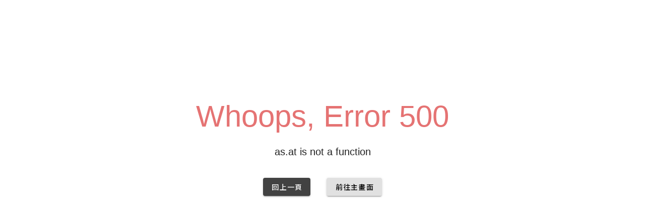

--- FILE ---
content_type: text/html; charset=utf-8
request_url: https://www.google.com/recaptcha/api2/anchor?ar=1&k=6LflKfUdAAAAAFWPVLzRZDe2Ze1cfMNlJvskEs2P&co=aHR0cHM6Ly9jaWFvLWNodW5nLmNvbTo0NDM.&hl=en&v=9TiwnJFHeuIw_s0wSd3fiKfN&size=invisible&anchor-ms=20000&execute-ms=30000&cb=i8m7mlaa1wnl
body_size: 48360
content:
<!DOCTYPE HTML><html dir="ltr" lang="en"><head><meta http-equiv="Content-Type" content="text/html; charset=UTF-8">
<meta http-equiv="X-UA-Compatible" content="IE=edge">
<title>reCAPTCHA</title>
<style type="text/css">
/* cyrillic-ext */
@font-face {
  font-family: 'Roboto';
  font-style: normal;
  font-weight: 400;
  font-stretch: 100%;
  src: url(//fonts.gstatic.com/s/roboto/v48/KFO7CnqEu92Fr1ME7kSn66aGLdTylUAMa3GUBHMdazTgWw.woff2) format('woff2');
  unicode-range: U+0460-052F, U+1C80-1C8A, U+20B4, U+2DE0-2DFF, U+A640-A69F, U+FE2E-FE2F;
}
/* cyrillic */
@font-face {
  font-family: 'Roboto';
  font-style: normal;
  font-weight: 400;
  font-stretch: 100%;
  src: url(//fonts.gstatic.com/s/roboto/v48/KFO7CnqEu92Fr1ME7kSn66aGLdTylUAMa3iUBHMdazTgWw.woff2) format('woff2');
  unicode-range: U+0301, U+0400-045F, U+0490-0491, U+04B0-04B1, U+2116;
}
/* greek-ext */
@font-face {
  font-family: 'Roboto';
  font-style: normal;
  font-weight: 400;
  font-stretch: 100%;
  src: url(//fonts.gstatic.com/s/roboto/v48/KFO7CnqEu92Fr1ME7kSn66aGLdTylUAMa3CUBHMdazTgWw.woff2) format('woff2');
  unicode-range: U+1F00-1FFF;
}
/* greek */
@font-face {
  font-family: 'Roboto';
  font-style: normal;
  font-weight: 400;
  font-stretch: 100%;
  src: url(//fonts.gstatic.com/s/roboto/v48/KFO7CnqEu92Fr1ME7kSn66aGLdTylUAMa3-UBHMdazTgWw.woff2) format('woff2');
  unicode-range: U+0370-0377, U+037A-037F, U+0384-038A, U+038C, U+038E-03A1, U+03A3-03FF;
}
/* math */
@font-face {
  font-family: 'Roboto';
  font-style: normal;
  font-weight: 400;
  font-stretch: 100%;
  src: url(//fonts.gstatic.com/s/roboto/v48/KFO7CnqEu92Fr1ME7kSn66aGLdTylUAMawCUBHMdazTgWw.woff2) format('woff2');
  unicode-range: U+0302-0303, U+0305, U+0307-0308, U+0310, U+0312, U+0315, U+031A, U+0326-0327, U+032C, U+032F-0330, U+0332-0333, U+0338, U+033A, U+0346, U+034D, U+0391-03A1, U+03A3-03A9, U+03B1-03C9, U+03D1, U+03D5-03D6, U+03F0-03F1, U+03F4-03F5, U+2016-2017, U+2034-2038, U+203C, U+2040, U+2043, U+2047, U+2050, U+2057, U+205F, U+2070-2071, U+2074-208E, U+2090-209C, U+20D0-20DC, U+20E1, U+20E5-20EF, U+2100-2112, U+2114-2115, U+2117-2121, U+2123-214F, U+2190, U+2192, U+2194-21AE, U+21B0-21E5, U+21F1-21F2, U+21F4-2211, U+2213-2214, U+2216-22FF, U+2308-230B, U+2310, U+2319, U+231C-2321, U+2336-237A, U+237C, U+2395, U+239B-23B7, U+23D0, U+23DC-23E1, U+2474-2475, U+25AF, U+25B3, U+25B7, U+25BD, U+25C1, U+25CA, U+25CC, U+25FB, U+266D-266F, U+27C0-27FF, U+2900-2AFF, U+2B0E-2B11, U+2B30-2B4C, U+2BFE, U+3030, U+FF5B, U+FF5D, U+1D400-1D7FF, U+1EE00-1EEFF;
}
/* symbols */
@font-face {
  font-family: 'Roboto';
  font-style: normal;
  font-weight: 400;
  font-stretch: 100%;
  src: url(//fonts.gstatic.com/s/roboto/v48/KFO7CnqEu92Fr1ME7kSn66aGLdTylUAMaxKUBHMdazTgWw.woff2) format('woff2');
  unicode-range: U+0001-000C, U+000E-001F, U+007F-009F, U+20DD-20E0, U+20E2-20E4, U+2150-218F, U+2190, U+2192, U+2194-2199, U+21AF, U+21E6-21F0, U+21F3, U+2218-2219, U+2299, U+22C4-22C6, U+2300-243F, U+2440-244A, U+2460-24FF, U+25A0-27BF, U+2800-28FF, U+2921-2922, U+2981, U+29BF, U+29EB, U+2B00-2BFF, U+4DC0-4DFF, U+FFF9-FFFB, U+10140-1018E, U+10190-1019C, U+101A0, U+101D0-101FD, U+102E0-102FB, U+10E60-10E7E, U+1D2C0-1D2D3, U+1D2E0-1D37F, U+1F000-1F0FF, U+1F100-1F1AD, U+1F1E6-1F1FF, U+1F30D-1F30F, U+1F315, U+1F31C, U+1F31E, U+1F320-1F32C, U+1F336, U+1F378, U+1F37D, U+1F382, U+1F393-1F39F, U+1F3A7-1F3A8, U+1F3AC-1F3AF, U+1F3C2, U+1F3C4-1F3C6, U+1F3CA-1F3CE, U+1F3D4-1F3E0, U+1F3ED, U+1F3F1-1F3F3, U+1F3F5-1F3F7, U+1F408, U+1F415, U+1F41F, U+1F426, U+1F43F, U+1F441-1F442, U+1F444, U+1F446-1F449, U+1F44C-1F44E, U+1F453, U+1F46A, U+1F47D, U+1F4A3, U+1F4B0, U+1F4B3, U+1F4B9, U+1F4BB, U+1F4BF, U+1F4C8-1F4CB, U+1F4D6, U+1F4DA, U+1F4DF, U+1F4E3-1F4E6, U+1F4EA-1F4ED, U+1F4F7, U+1F4F9-1F4FB, U+1F4FD-1F4FE, U+1F503, U+1F507-1F50B, U+1F50D, U+1F512-1F513, U+1F53E-1F54A, U+1F54F-1F5FA, U+1F610, U+1F650-1F67F, U+1F687, U+1F68D, U+1F691, U+1F694, U+1F698, U+1F6AD, U+1F6B2, U+1F6B9-1F6BA, U+1F6BC, U+1F6C6-1F6CF, U+1F6D3-1F6D7, U+1F6E0-1F6EA, U+1F6F0-1F6F3, U+1F6F7-1F6FC, U+1F700-1F7FF, U+1F800-1F80B, U+1F810-1F847, U+1F850-1F859, U+1F860-1F887, U+1F890-1F8AD, U+1F8B0-1F8BB, U+1F8C0-1F8C1, U+1F900-1F90B, U+1F93B, U+1F946, U+1F984, U+1F996, U+1F9E9, U+1FA00-1FA6F, U+1FA70-1FA7C, U+1FA80-1FA89, U+1FA8F-1FAC6, U+1FACE-1FADC, U+1FADF-1FAE9, U+1FAF0-1FAF8, U+1FB00-1FBFF;
}
/* vietnamese */
@font-face {
  font-family: 'Roboto';
  font-style: normal;
  font-weight: 400;
  font-stretch: 100%;
  src: url(//fonts.gstatic.com/s/roboto/v48/KFO7CnqEu92Fr1ME7kSn66aGLdTylUAMa3OUBHMdazTgWw.woff2) format('woff2');
  unicode-range: U+0102-0103, U+0110-0111, U+0128-0129, U+0168-0169, U+01A0-01A1, U+01AF-01B0, U+0300-0301, U+0303-0304, U+0308-0309, U+0323, U+0329, U+1EA0-1EF9, U+20AB;
}
/* latin-ext */
@font-face {
  font-family: 'Roboto';
  font-style: normal;
  font-weight: 400;
  font-stretch: 100%;
  src: url(//fonts.gstatic.com/s/roboto/v48/KFO7CnqEu92Fr1ME7kSn66aGLdTylUAMa3KUBHMdazTgWw.woff2) format('woff2');
  unicode-range: U+0100-02BA, U+02BD-02C5, U+02C7-02CC, U+02CE-02D7, U+02DD-02FF, U+0304, U+0308, U+0329, U+1D00-1DBF, U+1E00-1E9F, U+1EF2-1EFF, U+2020, U+20A0-20AB, U+20AD-20C0, U+2113, U+2C60-2C7F, U+A720-A7FF;
}
/* latin */
@font-face {
  font-family: 'Roboto';
  font-style: normal;
  font-weight: 400;
  font-stretch: 100%;
  src: url(//fonts.gstatic.com/s/roboto/v48/KFO7CnqEu92Fr1ME7kSn66aGLdTylUAMa3yUBHMdazQ.woff2) format('woff2');
  unicode-range: U+0000-00FF, U+0131, U+0152-0153, U+02BB-02BC, U+02C6, U+02DA, U+02DC, U+0304, U+0308, U+0329, U+2000-206F, U+20AC, U+2122, U+2191, U+2193, U+2212, U+2215, U+FEFF, U+FFFD;
}
/* cyrillic-ext */
@font-face {
  font-family: 'Roboto';
  font-style: normal;
  font-weight: 500;
  font-stretch: 100%;
  src: url(//fonts.gstatic.com/s/roboto/v48/KFO7CnqEu92Fr1ME7kSn66aGLdTylUAMa3GUBHMdazTgWw.woff2) format('woff2');
  unicode-range: U+0460-052F, U+1C80-1C8A, U+20B4, U+2DE0-2DFF, U+A640-A69F, U+FE2E-FE2F;
}
/* cyrillic */
@font-face {
  font-family: 'Roboto';
  font-style: normal;
  font-weight: 500;
  font-stretch: 100%;
  src: url(//fonts.gstatic.com/s/roboto/v48/KFO7CnqEu92Fr1ME7kSn66aGLdTylUAMa3iUBHMdazTgWw.woff2) format('woff2');
  unicode-range: U+0301, U+0400-045F, U+0490-0491, U+04B0-04B1, U+2116;
}
/* greek-ext */
@font-face {
  font-family: 'Roboto';
  font-style: normal;
  font-weight: 500;
  font-stretch: 100%;
  src: url(//fonts.gstatic.com/s/roboto/v48/KFO7CnqEu92Fr1ME7kSn66aGLdTylUAMa3CUBHMdazTgWw.woff2) format('woff2');
  unicode-range: U+1F00-1FFF;
}
/* greek */
@font-face {
  font-family: 'Roboto';
  font-style: normal;
  font-weight: 500;
  font-stretch: 100%;
  src: url(//fonts.gstatic.com/s/roboto/v48/KFO7CnqEu92Fr1ME7kSn66aGLdTylUAMa3-UBHMdazTgWw.woff2) format('woff2');
  unicode-range: U+0370-0377, U+037A-037F, U+0384-038A, U+038C, U+038E-03A1, U+03A3-03FF;
}
/* math */
@font-face {
  font-family: 'Roboto';
  font-style: normal;
  font-weight: 500;
  font-stretch: 100%;
  src: url(//fonts.gstatic.com/s/roboto/v48/KFO7CnqEu92Fr1ME7kSn66aGLdTylUAMawCUBHMdazTgWw.woff2) format('woff2');
  unicode-range: U+0302-0303, U+0305, U+0307-0308, U+0310, U+0312, U+0315, U+031A, U+0326-0327, U+032C, U+032F-0330, U+0332-0333, U+0338, U+033A, U+0346, U+034D, U+0391-03A1, U+03A3-03A9, U+03B1-03C9, U+03D1, U+03D5-03D6, U+03F0-03F1, U+03F4-03F5, U+2016-2017, U+2034-2038, U+203C, U+2040, U+2043, U+2047, U+2050, U+2057, U+205F, U+2070-2071, U+2074-208E, U+2090-209C, U+20D0-20DC, U+20E1, U+20E5-20EF, U+2100-2112, U+2114-2115, U+2117-2121, U+2123-214F, U+2190, U+2192, U+2194-21AE, U+21B0-21E5, U+21F1-21F2, U+21F4-2211, U+2213-2214, U+2216-22FF, U+2308-230B, U+2310, U+2319, U+231C-2321, U+2336-237A, U+237C, U+2395, U+239B-23B7, U+23D0, U+23DC-23E1, U+2474-2475, U+25AF, U+25B3, U+25B7, U+25BD, U+25C1, U+25CA, U+25CC, U+25FB, U+266D-266F, U+27C0-27FF, U+2900-2AFF, U+2B0E-2B11, U+2B30-2B4C, U+2BFE, U+3030, U+FF5B, U+FF5D, U+1D400-1D7FF, U+1EE00-1EEFF;
}
/* symbols */
@font-face {
  font-family: 'Roboto';
  font-style: normal;
  font-weight: 500;
  font-stretch: 100%;
  src: url(//fonts.gstatic.com/s/roboto/v48/KFO7CnqEu92Fr1ME7kSn66aGLdTylUAMaxKUBHMdazTgWw.woff2) format('woff2');
  unicode-range: U+0001-000C, U+000E-001F, U+007F-009F, U+20DD-20E0, U+20E2-20E4, U+2150-218F, U+2190, U+2192, U+2194-2199, U+21AF, U+21E6-21F0, U+21F3, U+2218-2219, U+2299, U+22C4-22C6, U+2300-243F, U+2440-244A, U+2460-24FF, U+25A0-27BF, U+2800-28FF, U+2921-2922, U+2981, U+29BF, U+29EB, U+2B00-2BFF, U+4DC0-4DFF, U+FFF9-FFFB, U+10140-1018E, U+10190-1019C, U+101A0, U+101D0-101FD, U+102E0-102FB, U+10E60-10E7E, U+1D2C0-1D2D3, U+1D2E0-1D37F, U+1F000-1F0FF, U+1F100-1F1AD, U+1F1E6-1F1FF, U+1F30D-1F30F, U+1F315, U+1F31C, U+1F31E, U+1F320-1F32C, U+1F336, U+1F378, U+1F37D, U+1F382, U+1F393-1F39F, U+1F3A7-1F3A8, U+1F3AC-1F3AF, U+1F3C2, U+1F3C4-1F3C6, U+1F3CA-1F3CE, U+1F3D4-1F3E0, U+1F3ED, U+1F3F1-1F3F3, U+1F3F5-1F3F7, U+1F408, U+1F415, U+1F41F, U+1F426, U+1F43F, U+1F441-1F442, U+1F444, U+1F446-1F449, U+1F44C-1F44E, U+1F453, U+1F46A, U+1F47D, U+1F4A3, U+1F4B0, U+1F4B3, U+1F4B9, U+1F4BB, U+1F4BF, U+1F4C8-1F4CB, U+1F4D6, U+1F4DA, U+1F4DF, U+1F4E3-1F4E6, U+1F4EA-1F4ED, U+1F4F7, U+1F4F9-1F4FB, U+1F4FD-1F4FE, U+1F503, U+1F507-1F50B, U+1F50D, U+1F512-1F513, U+1F53E-1F54A, U+1F54F-1F5FA, U+1F610, U+1F650-1F67F, U+1F687, U+1F68D, U+1F691, U+1F694, U+1F698, U+1F6AD, U+1F6B2, U+1F6B9-1F6BA, U+1F6BC, U+1F6C6-1F6CF, U+1F6D3-1F6D7, U+1F6E0-1F6EA, U+1F6F0-1F6F3, U+1F6F7-1F6FC, U+1F700-1F7FF, U+1F800-1F80B, U+1F810-1F847, U+1F850-1F859, U+1F860-1F887, U+1F890-1F8AD, U+1F8B0-1F8BB, U+1F8C0-1F8C1, U+1F900-1F90B, U+1F93B, U+1F946, U+1F984, U+1F996, U+1F9E9, U+1FA00-1FA6F, U+1FA70-1FA7C, U+1FA80-1FA89, U+1FA8F-1FAC6, U+1FACE-1FADC, U+1FADF-1FAE9, U+1FAF0-1FAF8, U+1FB00-1FBFF;
}
/* vietnamese */
@font-face {
  font-family: 'Roboto';
  font-style: normal;
  font-weight: 500;
  font-stretch: 100%;
  src: url(//fonts.gstatic.com/s/roboto/v48/KFO7CnqEu92Fr1ME7kSn66aGLdTylUAMa3OUBHMdazTgWw.woff2) format('woff2');
  unicode-range: U+0102-0103, U+0110-0111, U+0128-0129, U+0168-0169, U+01A0-01A1, U+01AF-01B0, U+0300-0301, U+0303-0304, U+0308-0309, U+0323, U+0329, U+1EA0-1EF9, U+20AB;
}
/* latin-ext */
@font-face {
  font-family: 'Roboto';
  font-style: normal;
  font-weight: 500;
  font-stretch: 100%;
  src: url(//fonts.gstatic.com/s/roboto/v48/KFO7CnqEu92Fr1ME7kSn66aGLdTylUAMa3KUBHMdazTgWw.woff2) format('woff2');
  unicode-range: U+0100-02BA, U+02BD-02C5, U+02C7-02CC, U+02CE-02D7, U+02DD-02FF, U+0304, U+0308, U+0329, U+1D00-1DBF, U+1E00-1E9F, U+1EF2-1EFF, U+2020, U+20A0-20AB, U+20AD-20C0, U+2113, U+2C60-2C7F, U+A720-A7FF;
}
/* latin */
@font-face {
  font-family: 'Roboto';
  font-style: normal;
  font-weight: 500;
  font-stretch: 100%;
  src: url(//fonts.gstatic.com/s/roboto/v48/KFO7CnqEu92Fr1ME7kSn66aGLdTylUAMa3yUBHMdazQ.woff2) format('woff2');
  unicode-range: U+0000-00FF, U+0131, U+0152-0153, U+02BB-02BC, U+02C6, U+02DA, U+02DC, U+0304, U+0308, U+0329, U+2000-206F, U+20AC, U+2122, U+2191, U+2193, U+2212, U+2215, U+FEFF, U+FFFD;
}
/* cyrillic-ext */
@font-face {
  font-family: 'Roboto';
  font-style: normal;
  font-weight: 900;
  font-stretch: 100%;
  src: url(//fonts.gstatic.com/s/roboto/v48/KFO7CnqEu92Fr1ME7kSn66aGLdTylUAMa3GUBHMdazTgWw.woff2) format('woff2');
  unicode-range: U+0460-052F, U+1C80-1C8A, U+20B4, U+2DE0-2DFF, U+A640-A69F, U+FE2E-FE2F;
}
/* cyrillic */
@font-face {
  font-family: 'Roboto';
  font-style: normal;
  font-weight: 900;
  font-stretch: 100%;
  src: url(//fonts.gstatic.com/s/roboto/v48/KFO7CnqEu92Fr1ME7kSn66aGLdTylUAMa3iUBHMdazTgWw.woff2) format('woff2');
  unicode-range: U+0301, U+0400-045F, U+0490-0491, U+04B0-04B1, U+2116;
}
/* greek-ext */
@font-face {
  font-family: 'Roboto';
  font-style: normal;
  font-weight: 900;
  font-stretch: 100%;
  src: url(//fonts.gstatic.com/s/roboto/v48/KFO7CnqEu92Fr1ME7kSn66aGLdTylUAMa3CUBHMdazTgWw.woff2) format('woff2');
  unicode-range: U+1F00-1FFF;
}
/* greek */
@font-face {
  font-family: 'Roboto';
  font-style: normal;
  font-weight: 900;
  font-stretch: 100%;
  src: url(//fonts.gstatic.com/s/roboto/v48/KFO7CnqEu92Fr1ME7kSn66aGLdTylUAMa3-UBHMdazTgWw.woff2) format('woff2');
  unicode-range: U+0370-0377, U+037A-037F, U+0384-038A, U+038C, U+038E-03A1, U+03A3-03FF;
}
/* math */
@font-face {
  font-family: 'Roboto';
  font-style: normal;
  font-weight: 900;
  font-stretch: 100%;
  src: url(//fonts.gstatic.com/s/roboto/v48/KFO7CnqEu92Fr1ME7kSn66aGLdTylUAMawCUBHMdazTgWw.woff2) format('woff2');
  unicode-range: U+0302-0303, U+0305, U+0307-0308, U+0310, U+0312, U+0315, U+031A, U+0326-0327, U+032C, U+032F-0330, U+0332-0333, U+0338, U+033A, U+0346, U+034D, U+0391-03A1, U+03A3-03A9, U+03B1-03C9, U+03D1, U+03D5-03D6, U+03F0-03F1, U+03F4-03F5, U+2016-2017, U+2034-2038, U+203C, U+2040, U+2043, U+2047, U+2050, U+2057, U+205F, U+2070-2071, U+2074-208E, U+2090-209C, U+20D0-20DC, U+20E1, U+20E5-20EF, U+2100-2112, U+2114-2115, U+2117-2121, U+2123-214F, U+2190, U+2192, U+2194-21AE, U+21B0-21E5, U+21F1-21F2, U+21F4-2211, U+2213-2214, U+2216-22FF, U+2308-230B, U+2310, U+2319, U+231C-2321, U+2336-237A, U+237C, U+2395, U+239B-23B7, U+23D0, U+23DC-23E1, U+2474-2475, U+25AF, U+25B3, U+25B7, U+25BD, U+25C1, U+25CA, U+25CC, U+25FB, U+266D-266F, U+27C0-27FF, U+2900-2AFF, U+2B0E-2B11, U+2B30-2B4C, U+2BFE, U+3030, U+FF5B, U+FF5D, U+1D400-1D7FF, U+1EE00-1EEFF;
}
/* symbols */
@font-face {
  font-family: 'Roboto';
  font-style: normal;
  font-weight: 900;
  font-stretch: 100%;
  src: url(//fonts.gstatic.com/s/roboto/v48/KFO7CnqEu92Fr1ME7kSn66aGLdTylUAMaxKUBHMdazTgWw.woff2) format('woff2');
  unicode-range: U+0001-000C, U+000E-001F, U+007F-009F, U+20DD-20E0, U+20E2-20E4, U+2150-218F, U+2190, U+2192, U+2194-2199, U+21AF, U+21E6-21F0, U+21F3, U+2218-2219, U+2299, U+22C4-22C6, U+2300-243F, U+2440-244A, U+2460-24FF, U+25A0-27BF, U+2800-28FF, U+2921-2922, U+2981, U+29BF, U+29EB, U+2B00-2BFF, U+4DC0-4DFF, U+FFF9-FFFB, U+10140-1018E, U+10190-1019C, U+101A0, U+101D0-101FD, U+102E0-102FB, U+10E60-10E7E, U+1D2C0-1D2D3, U+1D2E0-1D37F, U+1F000-1F0FF, U+1F100-1F1AD, U+1F1E6-1F1FF, U+1F30D-1F30F, U+1F315, U+1F31C, U+1F31E, U+1F320-1F32C, U+1F336, U+1F378, U+1F37D, U+1F382, U+1F393-1F39F, U+1F3A7-1F3A8, U+1F3AC-1F3AF, U+1F3C2, U+1F3C4-1F3C6, U+1F3CA-1F3CE, U+1F3D4-1F3E0, U+1F3ED, U+1F3F1-1F3F3, U+1F3F5-1F3F7, U+1F408, U+1F415, U+1F41F, U+1F426, U+1F43F, U+1F441-1F442, U+1F444, U+1F446-1F449, U+1F44C-1F44E, U+1F453, U+1F46A, U+1F47D, U+1F4A3, U+1F4B0, U+1F4B3, U+1F4B9, U+1F4BB, U+1F4BF, U+1F4C8-1F4CB, U+1F4D6, U+1F4DA, U+1F4DF, U+1F4E3-1F4E6, U+1F4EA-1F4ED, U+1F4F7, U+1F4F9-1F4FB, U+1F4FD-1F4FE, U+1F503, U+1F507-1F50B, U+1F50D, U+1F512-1F513, U+1F53E-1F54A, U+1F54F-1F5FA, U+1F610, U+1F650-1F67F, U+1F687, U+1F68D, U+1F691, U+1F694, U+1F698, U+1F6AD, U+1F6B2, U+1F6B9-1F6BA, U+1F6BC, U+1F6C6-1F6CF, U+1F6D3-1F6D7, U+1F6E0-1F6EA, U+1F6F0-1F6F3, U+1F6F7-1F6FC, U+1F700-1F7FF, U+1F800-1F80B, U+1F810-1F847, U+1F850-1F859, U+1F860-1F887, U+1F890-1F8AD, U+1F8B0-1F8BB, U+1F8C0-1F8C1, U+1F900-1F90B, U+1F93B, U+1F946, U+1F984, U+1F996, U+1F9E9, U+1FA00-1FA6F, U+1FA70-1FA7C, U+1FA80-1FA89, U+1FA8F-1FAC6, U+1FACE-1FADC, U+1FADF-1FAE9, U+1FAF0-1FAF8, U+1FB00-1FBFF;
}
/* vietnamese */
@font-face {
  font-family: 'Roboto';
  font-style: normal;
  font-weight: 900;
  font-stretch: 100%;
  src: url(//fonts.gstatic.com/s/roboto/v48/KFO7CnqEu92Fr1ME7kSn66aGLdTylUAMa3OUBHMdazTgWw.woff2) format('woff2');
  unicode-range: U+0102-0103, U+0110-0111, U+0128-0129, U+0168-0169, U+01A0-01A1, U+01AF-01B0, U+0300-0301, U+0303-0304, U+0308-0309, U+0323, U+0329, U+1EA0-1EF9, U+20AB;
}
/* latin-ext */
@font-face {
  font-family: 'Roboto';
  font-style: normal;
  font-weight: 900;
  font-stretch: 100%;
  src: url(//fonts.gstatic.com/s/roboto/v48/KFO7CnqEu92Fr1ME7kSn66aGLdTylUAMa3KUBHMdazTgWw.woff2) format('woff2');
  unicode-range: U+0100-02BA, U+02BD-02C5, U+02C7-02CC, U+02CE-02D7, U+02DD-02FF, U+0304, U+0308, U+0329, U+1D00-1DBF, U+1E00-1E9F, U+1EF2-1EFF, U+2020, U+20A0-20AB, U+20AD-20C0, U+2113, U+2C60-2C7F, U+A720-A7FF;
}
/* latin */
@font-face {
  font-family: 'Roboto';
  font-style: normal;
  font-weight: 900;
  font-stretch: 100%;
  src: url(//fonts.gstatic.com/s/roboto/v48/KFO7CnqEu92Fr1ME7kSn66aGLdTylUAMa3yUBHMdazQ.woff2) format('woff2');
  unicode-range: U+0000-00FF, U+0131, U+0152-0153, U+02BB-02BC, U+02C6, U+02DA, U+02DC, U+0304, U+0308, U+0329, U+2000-206F, U+20AC, U+2122, U+2191, U+2193, U+2212, U+2215, U+FEFF, U+FFFD;
}

</style>
<link rel="stylesheet" type="text/css" href="https://www.gstatic.com/recaptcha/releases/9TiwnJFHeuIw_s0wSd3fiKfN/styles__ltr.css">
<script nonce="-usPeH3U4lMtFvYLFnFIuw" type="text/javascript">window['__recaptcha_api'] = 'https://www.google.com/recaptcha/api2/';</script>
<script type="text/javascript" src="https://www.gstatic.com/recaptcha/releases/9TiwnJFHeuIw_s0wSd3fiKfN/recaptcha__en.js" nonce="-usPeH3U4lMtFvYLFnFIuw">
      
    </script></head>
<body><div id="rc-anchor-alert" class="rc-anchor-alert"></div>
<input type="hidden" id="recaptcha-token" value="[base64]">
<script type="text/javascript" nonce="-usPeH3U4lMtFvYLFnFIuw">
      recaptcha.anchor.Main.init("[\x22ainput\x22,[\x22bgdata\x22,\x22\x22,\[base64]/[base64]/[base64]/KE4oMTI0LHYsdi5HKSxMWihsLHYpKTpOKDEyNCx2LGwpLFYpLHYpLFQpKSxGKDE3MSx2KX0scjc9ZnVuY3Rpb24obCl7cmV0dXJuIGx9LEM9ZnVuY3Rpb24obCxWLHYpe04odixsLFYpLFZbYWtdPTI3OTZ9LG49ZnVuY3Rpb24obCxWKXtWLlg9KChWLlg/[base64]/[base64]/[base64]/[base64]/[base64]/[base64]/[base64]/[base64]/[base64]/[base64]/[base64]\\u003d\x22,\[base64]\\u003d\x22,\x22wooAbMKdYcKzMTDDimDDmsKvJ8OGa8O6XMKAUnF3w5A2wosEw5hFcsODw6fCqU3Dl8Opw4PCn8KCw4rCi8KMw4zCtsOgw7/[base64]/CnBrCjGN/[base64]/DmMOsQsKFwpzCgcOzwrpfcMK8wo3CnRzCtMKBwofCsRV7wqVOw6jCrsK0w7DCim3DsTU4wrvCk8K6w4IMwrjDsS0ewo3Cv2xJAsO/LMOnw7luw6lmw5zCssOKEAxcw6xfw4nCs37DkHDDu1HDk1gUw5lyTMK2QW/DvQoCdV8KWcKEwpHCsg5lw4nDisO7w5zDrltHNVMOw7zDok7DtUUvPi5fTsKowpYEesOSw6TDhAsoJsOQwrvCocKyc8OfOMOJwphKZsOsHRg/csOyw7XCvcKLwrFrw74rX37CgRzDv8KAw6TDl8OhIxJRYWo4A1XDjXTCpi/[base64]/[base64]/ChQx1ZcOmwrbCuEbDrSw1wr1qwq0fI1HCpm7DjVHDrirDhULDgRnCusOuwoItw7hAw5bChFlawq1/wrvCqnHCgMKywonDs8OHW8OfwpxLCRlawprCv8O4w7Qfw6nCmMOKNzvDpiPDg2vCosOXQcO5w4ZTw6ZUwoZ7w6kUw4ZKw47DpcK8UsOMwpzDtMKMf8KCGMKOGcKgJ8OBw5XCh2gcw4sLwp5kwpLDlFLDvGvCoybDvnTDll3CjB89fX8RwoHCuT/DtsKVIwgDFgHDp8KOUyDDtgjDojzCkMK5w6nDjMK2AGvDuiEqwogewqVJwqJcwolheMKlEmxnBnfCisKBw7Vqw5w3V8O/wpxxw47DmkPCh8KBXMKpw5zCssK3PsKPwpLCmcO8fMOsScKKwojDkcKfwqsKw68iwrPDpl8RwrrCuCfDvcKEwq1Qw6HCqMOsWHDCusKzTiLDr03CicKwCiPDk8Olw7/[base64]/CkBzCrnfDoAkEwrPDpRnDgAFgAkwxw5vCjg/[base64]/Ds2k0LDEJcMOQXXV6K8OSEcOfGmVewrjClcOQR8KjfWgSwrLDkGkOwqshKMKZwqzCnlkuw4klCMKCw5vCqcOuw4PCpMKpIMK+QjBEBwHDqMOVw48wwqlBZXEPw5jDhlDDksKUw5HChsOXworCrMOgwqwjXcKqcwfCmmrDlMO1wpdII8KNG27CkS/[base64]/w7I6YEvCuMK9w4XDv8O7YcOoA8Ofwpxlw5AwVSrDqMKJwp/CrgMJY1jDrcOgX8KIw4ZOwofCiWFCVsO6FsKxbGHCq2AiS03Dil3DncO9wrNZSMKsW8K9w61PNcKifMOHw4/Cs1XCj8OSwq4FRcOsVh0IecOzw6/DocK8w7bCt2MLw69LwqnDnFUmG2lmw7DCnCTDukIdc2Q9Og4hw5XDkhleKyd8TcKMw5oIw4nCjcOvY8OuwolII8OuNcKOc3xrw6/DoS3Dq8KgwoLChEHDrkjDogA+TgQHWSMZUcOswphrwp5ZLmQ5w7TCvjl3w7PCg2p6wo0CB0/Cikw7w4zCiMK5w7ddEXjCkn7DrcKGJsK2wq7DmWgaEsKhw7nDgsKuNnYPwpTCoMOcb8OawoTDiwLDq1UmdMK/wr7DjsOBLsKewoN7w4cSFVfCqMKsJQx5DCbCoWLDv8KIw5LCi8ODw6XCoMOvd8K+wrTDuRrCnB3DiGsQwojDlcK6TsKZDMKTOhgjw6AVwpA6KzfDmkorw5/[base64]/CrhvCtcOMbRvCukTDmsKyw6zDl0fDvxjCo8OqwrsZBVXCgjAQwohLwqxYw5dFd8OVMRIJw4zCmsKFwr7Cqj7CkVvCnGPChj3Dph4kBMOTKX0RF8Ksw7/CknB/[base64]/DqsOSV0zDqsOWTVXDhhNyZG5uwodRw44fwrTCjsO7wpDDosOSwqE4GRHDnkYNwrLCp8K8cWVzw4ZEw7V4w7nCicK7w4fDvsOvSxhiwp4Twp1uSQzCi8Khw4l7woBZw6xlVRjCs8KyMgp7VWrDpsOEIcOAwoPCk8ODWsKLwpEFHsO/w78Jw7nCtMKlC15Bwr5yw5B7wrE0wrTDk8K2asKQwotSe1/CukgJw6AYdTsqwrM0w7fDiMOMwrbDg8Kww40Qw5p3CUbDq8KmwprCq0fDgcOyMcK8w4PCi8K4TsKqFMO1YTHDkMKtR1rChMKpDsO5YHjCpcOUaMObw5p3RsKYwr3Ch3hwwrkWSxk+wpjDik3DksOvwrPDq8KVDVssw4rDisOfw4rDv1nCmXJ/[base64]/w4N0T8K2w6/CgVbCjMK/wrXDtMOAw5AcEcOcwq8XD8KcasK5FcKowrvDjz99w6xleV0FDH01bTnDhsKxAy3DgMOZbsOhw5LCkTzDp8Kmdh4mAMO9cDoTfsOZMy7CiVsHK8Onw5zCu8KqOm/DqmbDjcOewoHCnsKydMKfw5fCqi3Cl8KJw4ZswrMEEj7DgB49wp8rwpFdGhAtwqPCt8KzSsOcUGrChxIxwqrCsMOkw77DoR4bwq3DncKrZMK8SjJmbCfDgXgxY8K1woDDkmwxKmgjXQ/[base64]/DvV3CjULCtMK/Fx11wpgrw6lEw6fDqcKGcmcewq/CrsKGwrLCkcOIw63DksOhZF3CnTsYFsK8wr3Dl2wpwp5eT2vChCtFw5bCjcKuSxXCv8OnTcKCw4LDuzkpM8OKwp3Cgj9eO8OXw6I8w6Z2w7zDpRTDoRc5M8O8wrgow6Y5wrU6RsO+Dj3DvsKqw7IpbMKTWcKNL33DlcKUcR89w6Zhw5TCpcKIdS/CncOpdcOJZMKBQcO8T8KxGsOqwr/Cs1Z1wrtgUcOdFsKiwrh0w4Bib8OzXsKoQsOdMsKmw48MJk3ClErDtsOuwqvDkcK2a8KrwqXCtsKGwqF5dMKwFsO+wrA5wrJvwpFDwo5Ww5XDjsOOw7/DjmNWF8KzYcKDwp5XwqvDucOiwosAXSJHwr3Dn0hoGD3Cg2QCTsKGw6saw4/ChhQow7vDoy/DtcO/wpTDvcOrw4DCv8K1w5VvSsKkPxfCpsORAMKkdcKawqcAw4/DnlIBwqnDkCl7w4DDkkBnfhHDtH/CrcKKwoHDkMO6woNYCS9Rw7fCk8K8e8KTw5tFwrrCqcOUw7jDrsKONcO5w7rCtEQiw5YORQ4/w4F2W8OIRgBpwqAzwr/[base64]/[base64]/DmiFVNsOzwrDDlcKYCcOGwq8Ow5HCuTYjw4o/SsKkw47CsMKsWcKZanvCmUc4cic5Vy3DmBzDlsKWPmQ/wrjCiXFfwoXCtMKRw7bCusOxMl3Cpi/DqzfDv3NoB8OZLTUqwq3Cl8OOO8OaFXovZMKhw58+wp7Dh8OfXMO/[base64]/ChV4Iw5dHw7LCimPDiMKTwo0Hwr41Fy3DijTCkcOdwrYOw7TDhsOawrnCocKbVVswwqPDriRDHDXCicK9G8OZBsKPwrILX8OlFMOOw7wsbAlkDQF7wovDo3/CvFhcDcOkcDHDi8KNFE3CisKkKsKqw7MkGWPCnDxKWgDCnkZ0woNRwqPDgWNRwpc0BcOsdQs9QsOrw7QLw69KUE8TAMOtwohoTsKdX8OSYsKyV37CsMONw5Anw7TDlMOEw4fDkcOycnzDocKPIMOSFMKhOiDDkSvDvMK/w5vCicO5wpg/wqDDh8KAw6/Do8ODAXN0IcKdwrlmw7PCsm18V0fDvXQJScOFwpvDncOww6kaXcKzE8OaVsK4w6jDvgdKN8ODw4bDsn/Ds8O7QwAAw7nDt1ABGMO3RGzCmsKRw6s5woRhwovDpjwQw4vDo8OVwqfDt0pVw4zDvcOHCk56wqvChsOLaMKiwoZybW5kwoI0wpTDjSgMw5bDgHBUZgrCqHDCjznCnMKQJMOVw4QGazzDlj/[base64]/GUfDmjYxw58+wo9pw7XDjMO5wrTDvyrCvMOkLifDoBjCh8KJwphAwqMLTRbCmMKmXiBzTF5OKyfDo25pw6fDg8O/F8OBS8KUej4jw6d/[base64]/PcOEanfCtsOnwobDu3t0ccOlTyzDhGxEw6PCqsKnYRjDhkFQw5XDlivDgSx/D2TCpCp8NS8INcKKw5XDuBnDjMKRfE5awr9BwrjCplIMMMOZPx/DgHtGw6HCik5HY8OQw4LDghNRUWjDqMOHVWoBRh7Do2JMwpkIw7dregF2w6MbPcOOUcKHPSYyVFpZw67DisKzGGjDlntZdwTDvnI5QcO/O8OGw6A3fQU1wpMawp7Ck2HCmMKXwrUnZU3DusOfS3jCrFs/w4B2EQ5JCSN/wr3DhsOVwqbCg8KVw6HDq3vCsXRxMcORwrVQTcK3EE/[base64]/DqsKuw5oVQ8KCw4zChcKTwqjDnATCtQlJDiXDusOITj8awoNYwqlww7vDhCN9OMOKQ3ZDdALCtcKFwqnDumBgwpQINWB/JSZbwoZwCBljw75gw7YTW0JPwqrDvsO4w7XCgsOFwoBrEsOew7/[base64]/DlcOxAQ7DuQbDqcOXwrIqdTQZw5oAwpFww5/[base64]/[base64]/DscO+w7ZRTHpjwpPDrn/Do8Ovw7x7wq/DgcKvw4rDvmBMInHCosKxdcOZwrbCosO8wq5yw7TDscOsOnXDmsOzXR7CnsKjby/CqRvDmcOYfxXCvjfDmMKFw7J1JMOLS8KCLMO3BBTDoMOcUsOgH8OYWMK4wr3Dq8O9WRtSw4LCkMOcOk/CqcOcKMKBI8O1w6lSwoR8VMKxw4zDrsKwUcO0AiXCu0bCvsOlwqYJwoV5w5x0w4/ClVnDsWzCsA/[base64]/Dt8OlKiR3w4gMwq85acOTWMK/JsOQwpt2HsKAXGvDuQvCg8K7wp8ATVjCqz/DqsK7UcOFScOxNcOnw7pVJcKscihkSzLDoVXDnMKAw5lDHEPDjBZBUihKaRFbFcK6wqLDocOvbcK0UHQ1TFzCt8O8NsO5WcKgw6Q0RcOMwoFbN8KYwoE4Dw0sDFYHKVIieMKiKFvCthzCnAMUwr9EwpvCiMKrSkczw4J3bsKwwqHDk8Kuw7XCkMO/wqnDksO1X8OgwqcswoXCs0vDi8KiasOXRMK4CSvDsXBlw6o6T8OEwpDDhkpkwqYbHMK9AALDo8Ozw5kQwqnDhnNZw6/[base64]/DrWvCqAfDvCzCl8OBw6Y/[base64]/VcOewpPDsXTDkMOTw44qwqXDnzTDpcO1w4JswrUvwrHCmMKWI8KPwpd2wqHDnA3DjDJBwpfDuC3Ch3TDu8OPMMKpZ8O/HT1iw75/w5kgwozCryd5RzA5wqhHIsKYCkA+w7zCvUY5QQTCiMOzMMOuw5FawqvCjMOVe8KAw6zDjcK8Py3Dt8KrSMOSw5XDiGJ0wr88w73DlMKTQww5w5vDoj0uw63DhlbCmGEpV1XCmMKnw5jCihp2w77Do8KOCmdHw6fDqyx2wp/CmlQaw5nCuMKOZ8K9w61Nw7EDDsOpMjHDkMK4BcOQfC/DmV9wCyhVfk/CnGpjEVDDgMOPA14Vw5lCwrUpCVIuMsOnwrrCum/CuMO5RjzCoMKqNFcYwpZEwpx1VMKQQ8Onwqs5wqfChMO4w7w7wpUXw6wTN3/Dj37Ck8OUL21Ow5bClh7CusKOwpw9JsOgw4rCl0N2Y8KGGEfDtMO6U8OKw4k/[base64]/AFnCqF4mw4bCg8OARmFLEmvDpA4BWcKFwo/DgWbClwbCqcOTwqvDuz3CunvCmsOkwqLDhMK6bcOfwq51a0UdXVfCpHXClk8Aw6bDisOMAgIaVsO2woHCoV/CnBFww7bDh1JgY8KaA0/CoxzCnsKECsOpKy3DocOcVMKFM8KJw6DDrywZWgTDqXM2wrN5wojDrcKIY8OjF8KOOcOTw7zDiMKAwpN2w7Upw5nDj0bCqDUYUHJjw7wxw5fDixJ9YGkwSX9/wqcxM1QLCMOVwq/CtTjCjiggO8OEw6RVw7cLwq3DpMOEwp0wLmvDtsKbNVPCtW9WwoB2woDCpcK+YcKfw4ZwwoLCjWpSDcOTwpzDulnDozHDjMK6w61mwpltB1Fnw7PDi8OmwqDCjTYuw4bDlsKKwqleR0hqwrDDuCrCtiE5w7nDp1/DhDBQwpfCniXClzgWw57CryzDlcKoLsOvfcK7wqjDtUTCqcOoPcOyek5KwrjDm2DCmsK0wpLDrsOeU8Ovwo/[base64]/WVQ/[base64]/CmMKRPk/DqXcsWRxGQsKURsKRwoPDqsOxw7ASK8Oqwq7DgcO6woVvL0wsGsKFw5M2BMKqPx3DoEbDsnQ/[base64]/Dv8OReArDvljDiD0xwoErwq3CkTZIw6jCizjCmi9/w4LDjgMoMcOWw6DCkhvDhARuwpMNw6/DpcK7w7ZETn1LB8KVLsKpbMO8wpVcw6/CssK+w4IGLgoBDMKNDFUSPEUiw4PDnjbCryJMbAMgw6HCgCVqw7LCkXJzw7vDpybDk8KRIcOjD24/w7/Cl8Kbw6TCk8OFw4zDh8Kxw4fDgsKswovClnXDiXQXw69BwovCimnDvsKyH310VhkHw5EjHE5BwqM9fcOrFUV0VDDCj8K9w4PDucK8woNRw6twwqAie2rDp1PCnMKnYhJPwoVjX8OpUMK4w7RkdsKfwppzw5c4HBoXw6s7wowLXsO1cnvCoynDkRMBw5/DocKnwrHCusKmw4HDlA/ClF7DucKIcMOMw6TClsKXFsKPw63CkFdkwqUMbMKEw5EIwqk3woTCtcK2bsKFwqdnwr40GwnDlMKtw4XCjQQawrjDocKXKMOWwqAdwo/Du1jDk8KiwoHCu8KxfkbDgT3DlsO5wrsLwqjDu8O/wpZAw4MUB3HDuUzCr1jCusKIDMKsw7x3IBbDr8Olw7l8CC7DpMKpw43DnyLCrsOjw5nDjcOleWhbXMKOFSDClcOew7A9E8Ksw7ZhwrEGw57CmsOGFmXCkMK8UTQxQ8Oew7RbS39LE3PCp1/[base64]/Ch8OWw6E2GBlDwrLDjcKEfBg+SnHDusOowpDDlS5GHsK1wr3DjcOjwrbCp8KmbB7DuFjDlsODTMOEw6h/QUAqckTDnERmwpTDsHRnV8OIwpPCgMOwbSUDwokQwoHDv3vDm2gGwogEQcOIDRZ+w4jCimfCkh1ZJ2bCmE5WU8KsAcOkwp/DmH0dwqR3ZcOEw63DlsKeOMKLw6/DlcK7w7YYw6YnUcO3w7zCp8KTRAxFNMKiZsOeJMKgwqMydCpUw4xmwoo9eBUcbxPDtEZ/IsKLcS8cfE1/w4tTPMKkw7nCnMODCDgOw5cWfsKiAMO9wpwtdADDgGosZ8KDdC/DrsOrLMOPwpJxE8KvwpLDvjtDw4EJw6c/TsKgGlPCj8KAPcO+wo/DncOOw7s8YVrCjVXDvzQpwpc0w7zCicO9fkDDvcK2FEvDhcORHsKnXyvCqQl+w5pywrHCpiYxFsOSbRYuwoAjS8KDwozDhGbCkVjCrSPChMORwrfDvMKeX8ODUEEBw61LeFRAQ8Ozf17CncKFC8K1w6MeFz/Dsj4rH0XDnsKVw7A/c8KIbQl9w6wMwrcnwqh0w57CinXCp8KMBRUyR8Ole8OQW8K3Z0R1wrnDhgQlw48nYCjDicO/wp0bZ0xXw7MnwoDChsKsfMOXJxUnIHvClcOFFsKmdMOZLVIJJBPDicKZRcKywofDsivCiU5DWCnDlTxNPml0wpDDgmfDqh7DtmvCi8OjwpXDtcO1GcO/[base64]/CvmLDlzNBaAzCqSQtd8K9M8KLYQ3CmcO9wq3CqlvDo8OCw4ZhUhZ9woBQw5zDu3YLw4jCgFgHWR/DqsKZDmZIwpx5wpYiw4XCozp7wqLDssKqJiQ3NiJ7w7kswrnDvgQzZsO6fBorw4XCl8OOW8OzGFfCn8OZJMKcwoLDjsOqOjJCWngSw5TCgw0TwoTCgMOewojCusOOPwzDmC5ycVY1w6HDjcKTXyx+wrLCnMKWQmo/W8KKLjhvw5UswrRjMcOFw6ptwpHCnjrCisOQP8OlK0EYJxsqPcOFw6EKacOHw6EZwp0FWF8TwrPDkWFewrjDgmrDnsOHN8Kpwp1rY8KlWMOfRMO6wqTDt0Z7wq/Cg8OBw5hxw7TCicObworCjXnClsO1w4RjNyjDpMKIYkluM8KVw50ew7gsNDxAwo9Iwo1IWG/DvAwYY8KMLsOtF8Ktw5Acw7IuwqbDhmpQd27Dl380w6hvLxlXdMKrw7XDsSU5Q0/Do2PCpcOEMMOKw7PChcOyQGd2DwdwWS3DplPCtWPCmA81w4F6w6svw6xFaFsWKcKIIwNyw4VrKgLCs8KvFVjCpMOgSMKVSsKEwprCn8KXwpAxwpdMwrQsRcOHWsKAw4nDrMO/wr0/[base64]/DpQXDuk0GKC9rwpEJwpfDqcKPw6HDqMKNw7rDv8KXXMOjwq3Dp2E7PcKOacKGwrp+w6rDusONcWTDp8KyPVDCtMK4TsKxBn1Gw53CrF3DsRPDhsKRw43DuMKDaHJfKMOAw7BEfBFiwoXDt2Y0d8KHwpjCnMK/G1fDsi1jQy7CkwPDvcK+wqLCmijCscKrw7PCmG7CiD/DjEEMQMO3J2Q+AhzDgyFeLik4w6jCocK+PipifRnDscONw55zXBw8Y1rChMOfw5zCs8O1w4HCrgbDmcOyw4bCk05Ewq3Dt8OfwrHCtsKkUXvDvsK6wo4xw64nwobDsMOiw515w4ttKwtoLcOpXgHDiyfCmMOveMOKEMKXw77DtMOsM8Ovw7heJ8OKFE/[base64]/e8Orw5Anw4dnw4XDg8KEP8Oaw4U7w4TDulJ8w7tZdMOmwq4mVWIww4RTQsOmw7YCZsKJwqDDksOmw7wHw70pwoVjejwbK8ORwo45HcKbwqLDoMKfw5R+IMK5NB4KwoseHMK4w7nDjHABwpDDlk4mwq08wprDmMOUwr/CisKsw5PDjGw2w5vCtxY3dxPCoMKWwoRjOF0pL1fDklzCn0YlwqBCwpTDqWMtwrrCpRnDuFvCqMKseQ3DumbDsxI/[base64]/MsOleE4hwqbDscK+woPDmMOzw5gtw6LDi8OeLMK5w6fCscO/[base64]/Dsn11eMKRw5TCgQVPwpU7ZsK2w511LCtTWjpFQsKieiISYMKow4MBVkhLw7l4wpTDrsKMTMO8w6PDkznDvcOGFMKJwpFIdcKvwpsYwpwpfcKebsODZEnCnUXDtnDCksKMV8OywqNpdMKrw4tDT8K8GcKMQXnDm8OeWWPChzfDrcOHYy/[base64]/DvXhnB8OIEcK8wo/Cqkl8Ky/DpsKmGw/CoSMpBMKfw67CgcKEMFTDuz/[base64]/LMOZw5VLw48iUU3CkABOwpdPJ2bDmitGZTXCmB3Dg2onwqgUw4HDoEdZU8OwW8KkRQLCv8Opw7bDmUh8wpfDksOEB8OXCcK9ZH02wpbDvsKHAcK/wrMWw70+wrHCrjrCpkF/[base64]/DtQTDksK6AHbDpSnCsifDmzVawp5KwqJpwrjDrh0Xw7jCvmJyw7rDgg/Cq2PCiRTDtsKywpIzw7rDgsKaFBzCjF/Dsz50JlbDpsOjwrbCnsK6N8Odw6h9wrbClzg1w7HCsGBBTMOYw5rDgsKGRcKew5gew5LDlsO8fMKLw67DvzXDgsKMYmBaVjhVw7zDthPCnMKxw6NFwpzChMKJwoXClcKOwpM1FCgfwqgowrcuHxgGHMK0PW7DgAxtScKAwoQpw5cIw5jCkz/[base64]/bsOCw49zw4XDm8KhbwgQIMOiEsOKwrbDnMKhw4XCicOXKS3DvMODGcKQw6rCoE/Du8KrGxd2woVOw6vDhcKxw6AtC8KtaE/ClcKew4rCtATDjcONdcOswphfNAIaNgAnJRMEwrDCksKVAkxsw4HCljgEwr8zFcKFw7/[base64]/w5bCrnfChcKYLMKNw79IVBwZC8OfZcKqfU/[base64]/cMO1w7TChk3DpcO9wpZWCcK7LcKRwq0LEsK5fMKpwpvDhxU5wp8+c2TCgMOVQ8KKIcO/wpAEwqLDrcOjYhMEacOFHcOJV8OXJBF7NMKrw5jCqjnDscOPwqxWEMKmZX4zbcOIwo3CmsOVQsOkw7kyB8OSwpMFQkvDrWLDj8O9wo9JfcOxw5oTPF1ZwqwdUMOHG8OJwrcKe8KqbgcTwq/[base64]/WMOLw4oZAA/CvWHDu290BcKKw7kIAsO5Jh46CBBBUTTDiGEZGMKpTsKqwooNdjQ6wok/w5HCmXlUIMO2XcKSIz/DnSdtVsO/w5XDh8OCacKNwol0w4LDlH5JEQlpG8OEAQHCssOGw61YMsOYwrpqLyI8w4fDn8OPwqLDt8ObA8Kvw4d3Z8KowqfDpDzCpMKHDcKyw6sBw4HDkhYLbCjCi8K8MGpWA8KKLBtLEjbDgAbCr8Oxw5rDsE48DDM7GQ7Cl8OfbsKpeygfwpEObsOlw71uLMOKJMOgw5xoB3w/wqzDgcOeXinDrsOFw7Ytw47CpMK+w4zDkBvDsMOzwoIfAsKgXkzCq8Omw67DpSdSGMOhw5t/wr/DkxUAw5LDvsKiw6fDgMKow5glw4bCmsKbwqRvDh9UJ2MFQhLChjpPHUsEXiQUw6AKw4BcUcOSw4ATIWTDjMOFAsK2wppGw5tUw6rDvsOqYQEQJlbDiBcBwqLDrl8wwobDvsKMVcKgdEDDr8KJTXfDikU4UkPDjsKHw5YxdcO7wppJw6BswrdWw6/[base64]/[base64]/ClEXDq13DlMObWhrDkhwcw53DhRzChsO6WlpCw5DCu8OFw6IWw69uOX90dAFAIMKLw4N9w7kLw7LDiy5sw6YEw7R9woAlwoHCkcKjK8OhAm5oNcKtw4hzYcKZw7DDkcK/woZHbsKfwqpragdwacOMUgPCkMKDwqZFw7B6w6LCuMOxA8KLdx/DhcO8wq8oFsOfSRdIGcKVXDwOJmtwU8KedHDCuA3CiSteJ2fCt0YewrNBwo4Bw4jCk8KTwrTCvcKGX8KedE3DjE7DlDc5KcKWcMKFSwk6w5rDvRR0VsK+w7NPwpMGwo5vwrA7wr3DocOgccKzccKmdig/[base64]/DrzvDsgjCqlFcwoIbXmvCoGfCvl8OL8Ksw7rDuMKbUFnDqlIiw7nDmcO9w7JHAG3DqsKAGMKXPMOAwoZJPk3CmsKDYE/DpMKGCXdATsOJwoXChBDCjsKCw5DCmwXCiRQaw7LDksK/ZMKhw5bCncKIw6bCvVjDrQwaP8ObS3zCvX/Di0cFHMK/DDEAwrFoJTtzC8KHwo7CocKcbMOpw4zDtQBBwoopwqPChjTDtMOEwoBfwo7DlRXDgTbDtFpUVMOIPFnClBHCjGzCvcOXw44Xw47Cp8OKHAfDphpCw5xIRcK4Im3DvxUIRmTDmMKiUw9uwoFYwohOw601w5ZZBMKIV8Oyw64dwrZgJcKva8OXwp1Nw7/DkXh0wq5wwqvDoMKUw73CrBFBworCicO+I8KAw4/[base64]/CrTAOwo3CmlTDkMOwTkrDoEFXwrBQF0nCu8K6w7Nrw7fCiSQMOCQ5wocbUcOyA1/CucO1w5srccODKcO9w45dwq8NwpZRw7HCu8KCS2TDvyfCoMOsUsKMw7wNw4rCvcOCw6nDvi7ClUDDpiQ1OcKQwp8XwqIhw6ByZcKScsOGworDkcOaATTCl3vCiMO8w4LCsSXCt8KqwqcGwolfwrliwrURXMKCbV/[base64]/DmDjDosKeUj3CkMKtwpnCu8KhCcOzw6vDgMOBw7PChE7CqX4YwqPCj8OKwpkaw6ASw7DCv8Ohw6Eib8O7F8OqG8Ktw4DDuHwGGXkBw7XDvBQvwoTCkcObw4dsbMOew5Zdw6rCicK4woNpwoAcHjl3McKjw7hHwrxFQljDksKdBQo/w7Y2KkjCisKZw4lIccOfwrjDlWsiwq5tw6vDlXTDsGZDw7TDhBxsXkd3GHFvUcK+wrECwpoTcMO0wqkPwpJHfV3CgsKNw7J8w7ZhJsOkw5rDhhwLwrrDh2TChAF6PEsXw6gOAsKNBcKnw4ELw7NxdMKsw7PCtGXCpTPCrsO/w4PCvMOneyXDrivCjRgqw7Uew6tAOgF7wqDDvcKINXB3X8OWw6trBkQmwoULBDbCrwZqWsOfwpEswrpEL8OfeMKoYAIyw5XDggVXDyxlXMO8w68gf8KMwonCs18/wqnCvcOww5Ntw4lgwpHCgcKbwpXCjcKZSG3DtcK3woxKwqFSwpFZwrNmT8Kdd8Kow6Iuw5c6Eh/CgkfCnMKQRsOyQzUIwo46S8KtcB/[base64]/[base64]/DmyZ6w4h/[base64]/N8KvwqQ0w53Dh1zCoQxywpwjb1DDj3pQW0jCg8Kgw7QLwq4VFcOvc8KRwpDCqMK5GB3CgsK3b8KsRXIsV8O6ZQchKsOqw5ZSw7nDgC/[base64]/WsK9wr/DpcOlwpPDmxBOEl3DhWLCgcK7w6HDgj7DtA3CgcKCQiHDoV/DiVLDsRvDigTDjMKkwrUUQsKgY2/Cnml5HxPDmcOfw79bwphwU8O2wqAlwqzDpsOWwpEpw63DpsOfw7fDsj7CgDd3wpHDmSXCrAASaF1scXZfwpJ7SMOhwr5ywr92wp7DthHDsn9SISZhw5PDkMOjLx4/wpfDusKtwp3CqsOEIBfCrsKcSX7CrzXDnQbDp8Ogw7DCg3d0wq1jYzxPP8K3ImXDkXgIWS7DoMKtwonClMKSUzjClsO7w5klY8K5w5fDu8O4w4nCusKvUsOewrxSw4sxwpzClcKOwpzDucKSwqHDtcKUwojChQFYJyTCo8OuW8KVdUFJwoxcwrHDh8Kcw4LDmW/Cl8Kzwo/ChCdEChAWJHrDpRPCmsOYw4BSwrcfFcKgwoDCmcOcw50Tw7pew6Mrwqx0w75HC8OlJcKNJsO4aMK2woUdA8OOW8O1wqLDiC3CjcKJU3DCtsOdw55nwp5DckhJDnDDvDhUw4fDusKRYBlww5TCuxfDm38gasKHdXlZWiQ2ZMKiWllEM8KGNcOVZx/DmsOfbiLDs8O1wp4OJlPClsO/w6vDj07CtGjDqm4Nw6DDpsOxdcOMRsKhfxzDj8ORbsOswo/[base64]/wpUsNMKVw6kHGh3CiQASPl3DkyxnQcKLM8OCOQc1w7tFwqXCtMOeWcOdworDj8OGesOkbcO4A8Olw6rDpWrDqTA7aCkywq3CrcK5EsKxw7LDlcO0ZVAgFgBhGsKbRWjDmsKtMj/[base64]/Dg8ONwqYQYFXCjMKrwonDlcOzZcO7DVE5bXZkwrEvw4EDw50nwprCvhfCp8K5w58swrpCIsOTMAjCvzZXw6vCmcO9wpXCrx/CnERBe8K5YcKJGcOtdcKXEk7CmjpdOCoSdEjDlTN2woLCjMO3U8KSwqk+RsOodcK/J8OGDU9gfGdkHS3Cs3cvwodpwrrDh1trL8K2w5fDpMOULcK3w4h8IE4LasOYwpDChwzDlzDCjMOKZENTwpcIwpZzbsKxei/CuMOhw7HCmyDCtkpnwpXDoUbDjwHCphpVwrfDh8OmwqQew6QKZsKAMVfCqsKcPMKywo/DjzE8wpzDrMKxADEQcMKyPSI5CsOceUnDpMKUw73DnHhAEzonw53CpsOpw49swq/DrkjCrzRDwqLCoE1gwoUXahUWYAHCr8Kfw5HCs8Kew5ErAAXDsSRNwq0rJsKzQcKDw4nCjgADXSrCtV/CqW9Mw7kgwr7CrCV/am59LMOOw7p7w4w8woIZw77CrDbCn1bDm8OQw7nDnioNUMOJwqnDix8NfMOFw7PCs8OKw6XCvTjCsxZyC8O9D8KXZsKpw4XDocKSCVl2wqXCisOceGMPJMKfPAnCmkkNwqxwdH1PL8OORkbDl0PCr8OkKsOfXBXCllRzb8KIIMKfw5rCr1lvI8OHwrbCqcOgw5/Dtz0dw5J7NsOaw7oEBSPDny5UP05ew4VIwqgLesOIGn1FKcKWbkvDg3QDY8OCw4MowqXCgcOfcsKbw7XDs8K/wrAiOjXCpsKFwp/[base64]/DscO2b8KzTcOGDyx/w7lVw4tLw6U9fRVUc2LChwrCq8K3PCURwo/[base64]/w40hw5dKGRrCpijCh3IhCMOWWsK4bMKxwrvDvwl4w5Z1ThbDizBdw5ECKC/DgsKgwoTDj8ODwrDDgSkewrrDu8OFW8OIw5ViwrcCDcKwwotTPsO4w5/DvHTDiMOJw5rCulZpY8OKwoITYmnDmsOOBFrDu8KOBkNOLAHCj2LDqRZHw4cYWcK2fcOFw6XCtcKzGm3DkMOHwpfCgsKew5F1wq9DXMOIwqfChsKtwpvDgE7CtsOeFgJDEi7DtsOfw6F/F2tLwpfDhHMrTMKmw7RNS8KuYRTCtz3CqDvDrEsyVBLDg8O7w6NpLcO+TxLCi8K/SUNTwp3DpMKawo3DjXzDmVZzw5kkW8KaJcOqYyEMwqfCjzPDh8OHBnzDs0tjwpTDpMKGwqRZJMOEWVPCksKoZV3CrWVEAcO4YsKzw4jDhsK7QsK6LMKPI112wqDCusOQwoLDkcKqLzrDvsOUw7leAcKXw5XDhsKtw6pWOy3CosK2ESgREwzDgMOrw5PClMK/YhRxVMO1OMKWwrhFwqRCeEHDvMOFwoMkwqjDil/CpWvDi8Kfb8Kbf0BlAMOGwrNCwrPDgTbDlsOqZsKCAxfDkcKkZcK6w4h4YTEBKX1oXMOUUnfCrcOFScOuw7rDuMOIE8OawrxKwrTCgsKLw6Fhw4t7B8OFdzR/w74fcsO1w48QwrEBwpTCnMKEwpfCilPCgsKIbsOFKih3KFlVZMKSZcO/w5ABwpLCuMKjwpbCgMKnw47CtmRRZDUyRApbXyE8w4bCg8KhLcOEcxjCgGbDhMO3wpnDuiDDkcKawqNRFD7DqA5Xwo9yPsOaw48FwrlJHU/[base64]/Dr8KZBG7DrXVvT2dyw6/CrFfCgsKbwp/[base64]/CnBlSwoTDisO6d8OUfcOPa3rDgS7DjcOGLsOGw5dow4/CqcKSwrjDsC8qFsOiLUbCjVrCulrDgEjCvmg5woU2N8KKw7rDvsKcwqV4ZmbCn3FJMAjDi8OOIMKsRhBTwosJU8O7bsKTwrTCj8O7KlPDl8KswqfDqgJZwpPCmcKRHMOYWMOgNB7CrsOja8OCcBdew5QQwqjCjcO4IsODZMO6wo/CuQfCqFAFwqfDgxvDtDpFwprCuVEBw7hTflodw7gJw7pWAHHDnBbCosKQwrLCumHDqMO5HsODO2F8OsKaOcOvwpjDqk3ChMOVHcKNMj/Dg8OlwoLDtsKUDxLClMK7XcKdwrsfwpnDucOFwoLCssOGSBHDn3LCu8KTw59CwqzCocK0BRkxK1VjwrvCgVxYbQzCjEB1wr/DsMKmwrE3BcOIw5xmwqUAwpI/Q3PChcKtwqopbsKDw5dxW8K+w6I8wrHCigA7GcK6wqPDlcOjwpocw6zDujLDtCQwVkpkA0fDhcO4w75bbx4qw7DCisOFw47CgnzDmsOnXjBiwq/DmHtyA8KMwrjCpsOeacOpWsOzworCqAx6N3zClhPDocKPw6XDj0PCrcKSfSvDg8Odw5YGfirCmEPDn17DvCDCvnIxw6/Cjjl5fj1GQMKbYEAUdCbCj8OSWnkQYsOCOcOnwrgkw5cSTcOeUiwtwovDrcOyAjrDusKFD8KNw6xUw6E9cD5pwovCtRLCoCZrw65Fw408L8ORwopLcy/ChcKqfU4Uw7LDt8OUw4PDksKzwojDknrCgxTCnELCunPDnMKoB2jCrF9vNcO1w7Epw6/Cm23CjcKqJ1bDvmXDhcOVB8OrEMOYw57CpR4mwrgww44dGcKzwqlVwrPDmmDDocKpVU7DrB54Y8OPAUrDvws9Kx1GXMKAwpTCocOpw5Z5LUHCl8KeTjxow5IfHXrCn3DCkMOPfcK7XsOMWcK/w7nCnTPDtkzCucOUw6ZGwot9OsKkwpXClQDDhxbDj1XDq0fDpyTChV3DtwE3UHvDrT0ZSQ5GF8KBXDPCn8O1wpzDucOYwrxIw4Auw5LDik7CoW93N8KrFjJvfCfCgMKnEzzDosOOwqjDuRpGLXnCs8Kqw60XIMOYwphYwopxBsOsZ0sWGsOAwqhwGnY/wqsUM8O+wrIpwox/UcO5aQvCicOiw6Uaw77Cj8OLBsKSw7RGUMKFE2HDtzrCoxjCgH5dw60EUC9/JVvDujQ0KMObwr9ZworCt8Odw6/[base64]/I2NHZsOgOsK6HMOyw7fCg8OUwpFbf8OEHcOow4gHKW/DpsKBfXLCpT8YwqA/wrNfFkDDnHB4wpAdNDzCuz/Cn8OhwoUaw7pfOMK7TsK1AcOpdsO1w5DDrsKlw7HDpWw+w50/dX9mCVQ5F8KsHMK3BcKkBcOeRFRZw6Ydwp7Ct8KDOMOffMOFwr9dH8KMwoU+w5rCmMOmwp5UwrYLwrHCnisVHHDClMO2fsOrwp7DrsONbsOlI8KbdnbDmcK1w7PCqxR0wpHDicK4E8Odw5oeHcKpw7TCnCIHGFcIwr47UmDDg059w7LCksO/wqgvwoPDncOjwpbCsMODHW/ChEvClwHDgsKXw6VCdMK/W8KFwqtBHwLChU/Cp3M3wrJ1NyDCh8KOwpvDtQwDGzgHwoxtwrlewqlPJmTDpGPCpkJDwoknw68hw44mw57DtUXDh8Kgwp/DrMKlahw8w4jDuizDhsKBwqHCn2HCvG0GZmVCw5/[base64]/DvsORw4PCkkFrw6xowpnDiMOCwpHCjsKHexQ8woZLBhslwpPDiBlmwq1nwr7DmsO3wpwWJmscdsO9w7FXwrM6cGJ0VsOUw6oXS1scXw/Cn0rDqQAJw7LCtEDDu8K7cw\\u003d\\u003d\x22],null,[\x22conf\x22,null,\x226LflKfUdAAAAAFWPVLzRZDe2Ze1cfMNlJvskEs2P\x22,0,null,null,null,1,[21,125,63,73,95,87,41,43,42,83,102,105,109,121],[-3059940,994],0,null,null,null,null,0,null,0,null,700,1,null,0,\x22CvYBEg8I8ajhFRgAOgZUOU5CNWISDwjmjuIVGAA6BlFCb29IYxIPCPeI5jcYADoGb2lsZURkEg8I8M3jFRgBOgZmSVZJaGISDwjiyqA3GAE6BmdMTkNIYxIPCN6/tzcYADoGZWF6dTZkEg8I2NKBMhgAOgZBcTc3dmYSDgi45ZQyGAE6BVFCT0QwEg8I0tuVNxgAOgZmZmFXQWUSDwiV2JQyGAA6BlBxNjBuZBIPCMXziDcYADoGYVhvaWFjEg8IjcqGMhgBOgZPd040dGYSDgiK/Yg3GAA6BU1mSUk0GhkIAxIVHRTwl+M3Dv++pQYZxJ0JGZzijAIZ\x22,0,0,null,null,1,null,0,0],\x22https://ciao-chung.com:443\x22,null,[3,1,1],null,null,null,1,3600,[\x22https://www.google.com/intl/en/policies/privacy/\x22,\x22https://www.google.com/intl/en/policies/terms/\x22],\x22Br3lgsCLXUmuve4raNmu0FSnIbwUtJxVOAij0KxP9pI\\u003d\x22,1,0,null,1,1768360850020,0,0,[218,201],null,[131,64,226],\x22RC-_ao3nGQ1MFaaZQ\x22,null,null,null,null,null,\x220dAFcWeA5pc7OWf5NN2Nn-9z8DJHg1lzrGZyOkCti1iesMPTqEsilARD9lnLm_YgEYL2SpFVtKLH8PQdnH4DEby6w0xW_rj-PDQw\x22,1768443649934]");
    </script></body></html>

--- FILE ---
content_type: text/css; charset=utf-8
request_url: https://ciao-chung.com/_nuxt/layout.JBVzzo4F.css
body_size: 526
content:
.v-app-bar{display:flex}.v-app-bar.v-toolbar{background:rgb(var(--v-theme-surface));color:rgba(var(--v-theme-on-surface),var(--v-high-emphasis-opacity))}.v-app-bar.v-toolbar:not(.v-toolbar--flat){box-shadow:0 2px 4px -1px var(--v-shadow-key-umbra-opacity,rgba(0,0,0,.2)),0 4px 5px 0 var(--v-shadow-key-penumbra-opacity,rgba(0,0,0,.14)),0 1px 10px 0 var(--v-shadow-key-ambient-opacity,rgba(0,0,0,.12))}.v-app-bar:not(.v-toolbar--absolute){padding-inline-end:var(--v-scrollbar-offset)}[eagle=menu-mobile] .v-tab--selected .v-tab__slider{background-color:transparent;opacity:0}div[eagle=menu-mobile]{background-color:transparent;left:0;opacity:0;pointer-events:none;position:fixed;top:-50vh;transition:all .5s ease}div[eagle=menu-mobile][active=true]{background-color:#000000d9;opacity:1;pointer-events:auto;top:0;transition:all .5s ease}.menu-icon{cursor:pointer;height:50px;position:relative;width:50px}.menu-icon .menu-icon__checkbox{cursor:pointer;display:block;height:100%;position:relative;width:100%;z-index:2;-webkit-touch-callout:none;opacity:0;position:absolute}.menu-icon div{bottom:0;height:12px;left:0;margin:auto;position:absolute;right:0;top:0;width:22px}.menu-icon span{background-color:#fff;border-radius:1px;display:block;height:2px;position:absolute;transition:all .3s cubic-bezier(.1,.82,.76,.965);width:100%}.menu-icon span:first-of-type{top:0}.menu-icon span:last-of-type{bottom:0}.menu-icon .menu-icon__checkbox:checked+div span:first-of-type,.menu-icon.active span:first-of-type{top:5px;transform:rotate(45deg)}.menu-icon .menu-icon__checkbox:checked+div span:last-of-type,.menu-icon.active span:last-of-type{bottom:5px;transform:rotate(-45deg)}.menu-icon.active:hover span:first-of-type,.menu-icon.active:hover span:last-of-type,.menu-icon:hover .menu-icon__checkbox:checked+div span:first-of-type,.menu-icon:hover .menu-icon__checkbox:checked+div span:last-of-type{width:22px}@media (min-width:1024px){.menu-icon:hover span:first-of-type{width:26px}.menu-icon:hover span:last-of-type{width:12px}}.menu-icon[in-mobile-menu=true] span{background-color:#fff}[eagle-app-bar]>*{border-bottom:1px solid #fff}[eagle-app-bar][mobile-nav-active]>*{border-bottom:none}[eagle-app-bar][mutant-nav],[eagle-app-bar][mutant-nav][mutant-nav-active]{transition:background-color .7s ease}[eagle-app-bar] a .v-tab__slider{background-color:transparent;height:0;opacity:0}


--- FILE ---
content_type: text/css; charset=utf-8
request_url: https://ciao-chung.com/_nuxt/pageIndex.Cs6eM1ap.css
body_size: 515
content:
.category-node[active=true]{background-color:#2196f31a;color:#2196f3}[list=category-filter] .v-list-group__header{border-bottom:1px solid #b7b7b7;flex-direction:row-reverse}[list=category-filter] .v-list-group__header .v-list-item__prepend .v-btn__content{color:#b7b7b7}[list=category-filter] .v-list-item-title a,.post-image-container{display:block}.post-image-container [eagle=post-image]{border:1px solid #e1e1e1}.post-image-container [eagle=post-image] .v-img__gradient{pointer-events:none}.post-image-container [eagle=post-image] img{transition:all 1s}.post-image-container [eagle=post-image] img:hover{transform:scale(1.2);transition:all 1s}


--- FILE ---
content_type: text/javascript; charset=utf-8
request_url: https://ciao-chung.com/_nuxt/QlzchZrK.js
body_size: 594
content:
import{s as S,t as h,v as u}from"./CFoi4G0K.js";import{f as p}from"./C-GTDzx5.js";import{W as O,a7 as x,U as T,S as A,$ as I,l as e,b as U,I as d,a4 as k,A as w}from"./iLmtxVDg.js";const C=O({id:String,text:String,...x(S({closeOnBack:!1,location:"end",locationStrategy:"connected",eager:!0,minWidth:0,offset:10,openOnClick:!1,openOnHover:!0,origin:"auto",scrim:!1,scrollStrategy:"reposition",transition:!1}),["absolute","persistent"])},"VTooltip"),B=T()({name:"VTooltip",props:C(),emits:{"update:modelValue":t=>!0},setup(t,v){let{slots:o}=v;const n=A(t,"modelValue"),{scopeId:m}=h(),f=I(),r=e(()=>t.id||`v-tooltip-${f}`),l=U(),g=e(()=>t.location.split(" ").length>1?t.location:t.location+" center"),V=e(()=>t.origin==="auto"||t.origin==="overlap"||t.origin.split(" ").length>1||t.location.split(" ").length>1?t.origin:t.origin+" center"),P=e(()=>t.transition?t.transition:n.value?"scale-transition":"fade-transition"),y=e(()=>d({"aria-describedby":r.value},t.activatorProps));return k(()=>{const b=u.filterProps(t);return w(u,d({ref:l,class:["v-tooltip",t.class],style:t.style,id:r.value},b,{modelValue:n.value,"onUpdate:modelValue":a=>n.value=a,transition:P.value,absolute:!0,location:g.value,origin:V.value,persistent:!0,role:"tooltip",activatorProps:y.value,_disableGlobalStack:!0},m),{activator:o.activator,default:function(){var c;for(var a=arguments.length,s=new Array(a),i=0;i<a;i++)s[i]=arguments[i];return((c=o.default)==null?void 0:c.call(o,...s))??t.text}})}),p({},l)}});export{B as V};


--- FILE ---
content_type: text/javascript; charset=utf-8
request_url: https://ciao-chung.com/_nuxt/CIUT9uxf.js
body_size: 3910
content:
import{f as L,a as I,e as le,y as he,q as ue,u as O,V as ae,Z as xe,c as be,Y as we,$ as _e,G as ke,Q as A,W as B,D as re,F as $e,H as Ve,a0 as oe,a1 as se}from"./CFoi4G0K.js";import"./BduLK7P_.js";import{k as C,l as r,P as i,aK as k,aL as d,bd as V,aO as b,u as h,i as M,b as $,q as Ce,Q as w,aM as _,A as y,F as z,bp as W,bn as Te,z as G,n as Y,bb as S,bi as Re,p as D,c as ie,I as ce,R as H,aJ as qe,bc as ne,r as Ae}from"./iLmtxVDg.js";import{V as de,a as Se}from"./CksQrONE.js";import{V as Fe}from"./BxGzBAbr.js";import{V as De}from"./1hMYHKSZ.js";import{u as Me}from"./C0vRdgRz.js";import{V as Ie}from"./BF_LFsnz.js";import{V as Le}from"./BHlczVBt.js";import{V as Pe}from"./QlzchZrK.js";import{V as Ke}from"./BDuV7E_L.js";import"./Cl4_P2Gf.js";/* empty css        */import"./DIsr3V1L.js";import"./CbO3xVKm.js";import"./Bojyw6LS.js";import"./C-GTDzx5.js";import"./DSsYiXlb.js";import"./Dj4bPjNp.js";const Ue=C({__name:"categoryNode",props:{category:{type:Object,required:!0},customCategoryRoute:{type:Function,default:null}},setup(a){const n=L(),o=a,c=r(()=>n.params.category==o.category.uid),l=r(()=>{if(typeof o.customCategoryRoute=="function")return o.customCategoryRoute(o.category,c.value);const u=I.cloneDeep(n.params);return c.value===!0?(delete u.category,{name:n.name,params:u}):{name:n.name,params:{...u,category:o.category.uid}}});return(u,s)=>(i(),k(de,{to:h(l),active:h(c),class:"category-node",exact:"",label:""},{default:d(()=>[V(b(a.category.name_with_ancestors),1)]),_:1},8,["to","active"]))}}),Ne={class:"mb-4"},je=C({__name:"indexFilter",props:{customCategoryRoute:{type:Function,default:null}},setup(a,{expose:n}){const o=L(),c=le(),l=M("categories"),u=$(null);$(null),Ce(()=>{s()});const s=()=>{const t=o.query;u.value=t.keywords?t.keywords:null},x=async()=>{await Y(),p()},p=async()=>{const t=I.cloneDeep(o.query);delete t.page,u.value?t.keywords=u.value:delete t.keywords,c.push({query:t})};return he(),n({init:s}),(t,g)=>(i(),w("div",null,[_("div",Ne,[y(Se,{column:""},{default:d(()=>[(i(!0),w(z,null,W(h(l),f=>(i(),k(Ue,{category:f,customCategoryRoute:a.customCategoryRoute},null,8,["category","customCategoryRoute"]))),256))]),_:1})]),y(Fe,{onKeyup:Te(p,["enter"]),"onClick:clear":x,label:t.$t("action.keyword"),density:"compact",variant:"outlined",clearable:"","hide-details":"",class:"mb-4",modelValue:h(u),"onUpdate:modelValue":g[0]||(g[0]=f=>G(u)?u.value=f:null)},null,8,["label","modelValue"]),y(ue,{onClick:p,color:"primary",dark:"",block:""},{default:d(()=>[V(b(t.$t("action.apply")),1)]),_:1})]))}}),Be={style:{width:"300px"}},He=C({__name:"indexSort",setup(a){const{t:n}=O(),o=M("sort"),c=M("sortType"),l=M("sortKey"),u=M("index"),s=r(()=>{const t=n(`action.sort_${c.value}`);return`${n("action.sort_key")} (${t})`}),x=r(()=>Array.isArray(o.value)?o.value.length==0?[]:o.value.map(t=>({title:n(t.label),value:t.key})):[]),p=async()=>{c.value=c.value=="asc"?"desc":"asc",await Y(),await u()};return(t,g)=>(i(),w("div",Be,[y(De,{width:"200",variant:"outlined","hide-details":"",density:"compact",label:h(s),items:h(x),modelValue:h(l),"onUpdate:modelValue":g[0]||(g[0]=f=>G(l)?l.value=f:null)},{append:d(()=>[y(ue,{icon:"",size:"small",color:"grey",onClick:p},{default:d(()=>[h(c)==="asc"?(i(),k(ae,{key:0},{default:d(()=>g[1]||(g[1]=[V("fa fa-long-arrow-alt-up")])),_:1})):S("",!0),h(c)==="desc"?(i(),k(ae,{key:1},{default:d(()=>g[2]||(g[2]=[V("fa fa-long-arrow-alt-down")])),_:1})):S("",!0)]),_:1})]),_:1},8,["label","items","modelValue"])]))}}),Oe={class:"mb-4"},ze={key:0},We={key:1},Ge={class:"mr-8"},Ye={key:0},Qe=C({__name:"categoryModuleIndex",props:{rowGrid:{type:Object,default:()=>null},pageTitle:{type:String,default:""},categoryApi:{type:Function,required:!0},indexApi:{type:Function,required:!0},sort:{type:Array,default:()=>[]},categoryKey:{type:String,default:"categories"},categoryIndexFilterMultiple:{type:Boolean,default:!0},customCategoryRoute:{type:Function,default:null}},async setup(a,{expose:n}){let o,c;const l=xe(),{t:u}=O(),s=L(),x=le(),p=be(),t=a,g=r(()=>{var e;return!Array.isArray(t.sort)||t.sort.length==0?null:((e=t.sort[0])==null?void 0:e.key)||null}),f=r(()=>ee.value?5:7),T=$(1),R=$(null),F=$("desc"),Q=$(null),ye=async e=>{const m=I.cloneDeep(s.query);e==1?delete m.page:m.page=e,x.push({query:m})},pe=e=>Array.isArray(e.categories)?e.categories:[],E=async()=>{l.start(),q.value&&(q.value.result=await j()),l.stop()},N=()=>{var e;(e=Q.value)==null||e.init()},J=async()=>{const e=await t.categoryApi();return A.transformFlatTreeWithAncestors(e.nodes)},j=async()=>{const e=s.query,m={per:12};if(e.keywords&&(m.q=e.keywords),s.params.category){let U=s.params.category;t.categoryIndexFilterMultiple&&(U=[s.params.category]),m.filter={[t.categoryKey]:U}}e.page&&(m.page=e.page);const v=R.value??g.value,te=F.value??"desc";return m.sort=`${v},${te}`,await t.indexApi(m)},{data:q}=([o,c]=Re(async()=>Me(async()=>({category:await J(),result:await j()}),"$TFlhwUWEL7")),o=await o,c(),o),me=r(()=>{const e={name:s.name,params:s.params};s.params.category&&(e.params={category:s.params.category});const m=x.resolve(e).href;return A.removeUrlDoubleSlash(`https://ciao-chung.com${m}`)}),ge=r(()=>P.value?`${P.value} - ${t.pageTitle}`:t.pageTitle),P=r(()=>{const m=s.params.category;if(!m)return"";const v=A.findDeep(X.value,m,{identityProperty:"uid"});return v?v.name_with_ancestors:""}),Z=r(()=>{var e;return(e=q.value)==null?void 0:e.result.data}),K=r(()=>q.value.result.pager),X=r(()=>{var e;return((e=q.value)==null?void 0:e.category)??[]}),fe=r(()=>({xxl:3,xl:4,lg:4,md:6,sm:6,xs:12,xxs:12,...t.rowGrid})),ee=r(()=>p.isMobile),ve=r(()=>ee.value?"100%":"1200px");return D("categories",r(()=>X.value)),D("sort",r(()=>t.sort)),D("sortKey",r({get:()=>R.value,set:e=>{R.value=e}})),D("sortType",r({get:()=>F.value,set:e=>{F.value=e}})),D("index",E),we({title:()=>ge.value}),_e({link:[{rel:"canonical",href:me}]}),ie([()=>s.name,()=>s.query],async([e,m],[v,te])=>{const U=s.meta.isPageList===!0;e!=v&&!U||(N(),E())},{deep:!0}),n({reloadAllData:async()=>{N(),l.start(),q.value={category:await J(),result:await j()},l.stop()}}),R.value=g.value,N(),(e,m)=>(i(),k(ke,{"max-width":ve.value},{default:d(()=>[_("h1",Oe,[P.value?(i(),w("span",ze,b(P.value)+" - "+b(a.pageTitle),1)):(i(),w("span",We,b(a.pageTitle),1))]),y(Ie,{elevation:"0",class:"mb-4 bg-white"},{default:d(()=>[_("div",Ge,b(h(u)("pager.total",{total:K.value.total})),1),y(He)]),_:1}),y(B,{class:"mb-4"}),y(je,{ref_key:"indexFilterRef",ref:Q,customCategoryRoute:a.customCategoryRoute,class:"mb-8"},null,8,["customCategoryRoute"]),y(B,{class:"mb-8"}),y($e,{class:"py-4"},{default:d(()=>[(i(!0),w(z,null,W(Z.value,v=>(i(),k(re,ce({class:"pt-0 mb-10",cols:"12",ref_for:!0},fe.value,{key:v.id}),{default:d(()=>[H(e.$slots,"row",{row:v,categories:pe(v)},()=>[V(" row: "+b(v.id),1)])]),_:2},1040))),128)),y(re,{class:"pt-0 mb-8 text-grey"},{default:d(()=>{var v;return[((v=Z.value)==null?void 0:v.length)==0?(i(),w("div",Ye,b(e.$t("no_data")),1)):S("",!0)]}),_:1})]),_:3}),K.value&&K.value.pages>1?(i(),k(Le,{key:0,class:"my-4","onUpdate:modelValue":[ye,m[0]||(m[0]=v=>G(T)?T.value=v:null)],modelValue:h(T),length:K.value.pages,"total-visible":f.value},null,8,["modelValue","length","total-visible"])):S("",!0)]),_:3},8,["max-width"]))}}),Ee={key:1,class:"d-flex justify-center align-center fill-height text-white pure-text-bg"},Je={class:"text-h4"},Ze={style:{"min-width":"100px","max-width":"100%"},class:"flex-grow-1 px-2 py-2"},Xe={class:"text-h6 text-truncate py-0 pt-2 mb-2"},et=["innerHTML"],tt={class:"mb-4 text-body-2 text-grey"},at=C({__name:"cardPost",props:{route:{type:Object,default:()=>{}},photo:{type:Object,default:()=>null},title:{type:String,required:!0},brief:{type:String,default:null},briefHeight:{type:[String,Number],default:"42px"},maxWidth:{type:[String,Number],default:355},height:{type:Number,default:200},imageCover:{type:Boolean,default:!0},textThumbnail:{type:String,default:null}},setup(a){const n=a,o=r(()=>n.textThumbnail!==null),c=r(()=>({height:n.briefHeight})),l=r(()=>n.height*2),u=r(()=>A.getPhotoUrl(n.photo,["middle","large"])||oe),s=r(()=>A.getPhotoUrl(n.photo,["tiny","small"])||oe),x=r(()=>"180deg, rgba(0, 0, 0, 0), rgba(0, 0, 0, 0.5)");return(p,t)=>{const g=qe("router-link");return i(),k(Ke,{class:"mx-auto rounded-0",elevation:"0","max-width":a.maxWidth,height:l.value},{default:d(()=>[y(g,{class:"post-image-container position-relative text-decoration-none",style:ne({height:`${a.height}px`}),to:a.route},{default:d(()=>[o.value?(i(),w("div",Ee,[_("h3",Je,b(a.textThumbnail),1)])):(i(),k(Ve,{key:0,height:a.height,width:"100%",eagle:"post-image",cover:a.imageCover,gradient:x.value,src:u.value,"lazy-src":s.value},null,8,["height","cover","gradient","src","lazy-src"]))]),_:1},8,["style","to"]),_("div",Ze,[_("div",Xe,[y(Pe,{location:"top",text:a.title},{activator:d(({props:f})=>[y(g,ce(f,{to:a.route,class:"text-black text-decoration-none"}),{default:d(()=>[V(b(a.title),1)]),_:2},1040,["to"])]),_:1},8,["text"])]),y(B,{class:"mb-4"}),_("div",{class:"mb-4 text-body-2 text-grey-darken-1 overflow-hidden",style:ne(c.value)},[_("div",{innerHTML:a.brief},null,8,et)],4),_("div",tt,[H(p.$slots,"time")]),H(p.$slots,"image-labels")])]),_:3},8,["max-width","height"])}}}),rt={class:"mb-4 text-body-2 text-grey"},ot={key:0,class:"d-flex"},st=C({__name:"pageItem",props:{row:{type:Object,required:!0},categories:{type:Array,required:!0}},setup(a){const n=L(),o=a,c=r(()=>n.meta.type),l=r(()=>({name:`page-detail-${c.value}`,params:{code:o.row.code}})),u=x=>{const p=I.cloneDeep(n.params),t=I.cloneDeep(n.query);return p.page&&(p.page=null),p.category=x.uid,{name:`page-category-${c.value}`,params:p,query:t}},s=r(()=>A.timeFormat(o.row.created_at,"YYYY/MM/DD"));return(x,p)=>(i(),w("div",null,[y(at,{photo:a.row.photo,title:a.row.title,brief:a.row.brief,route:h(l),"text-thumbnail":a.row.text_thumbnail,imageCover:a.row.photo_contain!=!0},{time:d(()=>[_("div",rt,b(h(s)),1)]),"image-labels":d(()=>[a.categories?(i(),w("div",ot,[(i(!0),w(z,null,W(a.categories,t=>(i(),k(de,{exact:"",color:"primary",class:"mr-4 rounded-0",label:"",size:"small",variant:"tonal",to:u(t)},{default:d(()=>[V(b(t.name),1)]),_:2},1032,["to"]))),256))])):S("",!0)]),_:1},8,["photo","title","brief","route","text-thumbnail","imageCover"])]))}}),nt={key:0,class:"px-4 py-4"},Ct=C({__name:"pageIndex",setup(a){const{t:n}=O(),o=L(),c=r(()=>o.meta.layout),l=r(()=>o.meta.type),u=$(null),s=Ae([{label:"data.created_at",key:"created_at"}]),x=async()=>await se.collection.pageCategoryApi.flatTree(l.value),p=async f=>await se.collection.pageApi.index(l.value,f),t=(f,T)=>T===!0?{name:`page-index-${l.value}`,query:{}}:{name:`page-category-${l.value}`,params:{category:f.uid},query:{}},g=r(()=>n(`page.type.${l.value}`));return ie(()=>l.value,async()=>{var f;await Y(),typeof((f=u.value)==null?void 0:f.reloadAllData)=="function"&&u.value.reloadAllData()}),(f,T)=>c.value==="default"?(i(),w("div",nt,[y(Qe,{ref_key:"categoryModuleIndexRef",ref:u,pageTitle:g.value,categoryApi:x,indexApi:p,"row-grid":{xl:4,lg:4,md:6},sort:h(s),customCategoryRoute:t},{row:d(({row:R,categories:F})=>[y(st,{row:R,categories:F},null,8,["row","categories"])]),_:1},8,["pageTitle","sort"])])):S("",!0)}});export{Ct as default};


--- FILE ---
content_type: text/javascript; charset=utf-8
request_url: https://ciao-chung.com/_nuxt/BZGOUMEg.js
body_size: 574
content:
import{c as V,e as N,f as b,g as k,p as C}from"./CFoi4G0K.js";import{u as M}from"./BYJhLy-m.js";import{V as B,a as R}from"./BDuV7E_L.js";import{k as S,b as T,l as s,aJ as w,Q as p,A as o,u as e,aK as c,aL as n,bc as H,bb as l,P as a,aM as L,R as A}from"./iLmtxVDg.js";import"./BduLK7P_.js";import"./TW4eU9zF.js";import"./C-GTDzx5.js";import"./Cl4_P2Gf.js";import"./DBlYC2Lx.js";import"./BF_LFsnz.js";import"./Dj4bPjNp.js";import"./DSsYiXlb.js";import"./CksQrONE.js";const j=["eagle-layout"],z={class:"container"},E={key:0},Z=S({__name:"default",props:{errorMode:{type:Boolean,default:!1}},setup(i){const u=V(),m=T("default"),{logoUrl:F,application:d,navigation:f,breadcrumb:v}=M();N();const y=b(),h=s(()=>u.hasNavTeleport),_=s(()=>{let t=C.headerHeight-16;if(h.value){const r=$("#navigation-extension").height()??0;t+=r}return{"--v-layout-left":"0px","--v-layout-right":"0px","--v-layout-top":g.value?0:`${t}px`,"--v-layout-bottom":"0px"}}),g=s(()=>u.applicationLoadFail?!1:y.meta.mutantNav===!0);return(t,x)=>{const r=w("RouterView");return a(),p("div",{"eagle-layout":e(m),class:"fill-height"},[o(e(f)),e(d)?(a(),c(k,{key:0,style:H(e(_))},{default:n(()=>[o(e(v),{scope:"default"}),L("div",z,[i.errorMode?l("",!0):(a(),p("div",E,[o(r)])),i.errorMode?(a(),c(B,{key:1},{default:n(()=>[o(R,null,{default:n(()=>[A(t.$slots,"error")]),_:3})]),_:3})):l("",!0)])]),_:3},8,["style"])):l("",!0)],8,j)}}});export{Z as default};


--- FILE ---
content_type: text/javascript; charset=utf-8
request_url: https://ciao-chung.com/_nuxt/CFoi4G0K.js
body_size: 221273
content:
const __vite__mapDeps=(i,m=__vite__mapDeps,d=(m.f||(m.f=["./DS04TSZ8.js","./DuwpE4uL.js","./iLmtxVDg.js","./BduLK7P_.js","./cyH1-bRK.js","./home.w09oxn7K.css","./B-fwJL4x.js","./DWhQP_e2.js","./BDuV7E_L.js","./VCard.8Js4-u2y.css","./BF_LFsnz.js","./VToolbar.CZ9QqXdf.css","./BxGzBAbr.js","./DIsr3V1L.js","./CbO3xVKm.js","./Bojyw6LS.js","./VInput.B4uh7Udk.css","./VField.B7CT03GQ.css","./C-GTDzx5.js","./VTextField.CH_v75LS.css","./DSsYiXlb.js","./CQkTLCs1.js","./popup.pXY9-8aX.css","./CIUT9uxf.js","./CksQrONE.js","./Cl4_P2Gf.js","./VSlideGroup.BsYIg1rJ.css","./VChip.Db5_3TUe.css","./1hMYHKSZ.js","./Dj4bPjNp.js","./VMenu.ADsz2A20.css","./VSelect.C1ghIoIM.css","./C0vRdgRz.js","./BHlczVBt.js","./VPagination.DrdZJ-hD.css","./QlzchZrK.js","./VTooltip.DtANW6X5.css","./pageIndex.Cs6eM1ap.css","./B68jZZVT.js","./BSJsH5rN.js","./D_INw5x3.js","./photoViewer.DWTXlunO.css","./htmlContent.C5ScAb_f.css","./TW4eU9zF.js","./VTabs.70NbMfcs.css","./pageDetail.CZlO0i35.css","./DpPiraHT.js","./C6gl4i2w.js","./DZEPLnQJ.js","./CxOOFE1H.js","./CCrXzVMe.js","./DSD9QZ4c.js","./VCheckbox.CvH8ekHL.css","./BPLsfTEc.js","./C1BvVzYi.js","./DUOdEURJ.js","./CPldqQmM.js","./CTtCzCY1.js","./WsP0SjOS.js","./-Tnqmpix.js","./DJxNcj9P.js","./Bdp6jac6.js","./r7F7WBs9.js","./contactList.DIGMV1n3.css","./Bx0POrJ8.js","./CHJv6-g8.js","./DBlYC2Lx.js","./systemBar.xHbSQSIO.css","./BZGOUMEg.js","./BYJhLy-m.js","./layout.JBVzzo4F.css","./DwPSzgb1.js","./zVoI3xnj.js","./member.Davwdacp.css","./B7fDmjzy.js","./BM5JYqJ5.js","./CxMwYzQo.js","./Bg-CUceV.js","./dateTimePicker.By2lhLtt.css","./CmZH4j30.js"])))=>i.map(i=>d[i]);
var CT=Object.defineProperty;var OT=(e,t,n)=>t in e?CT(e,t,{enumerable:!0,configurable:!0,writable:!0,value:n}):e[t]=n;var _t=(e,t,n)=>OT(e,typeof t!="symbol"?t+"":t,n);import{e as yo,s as Ia,r as Kn,g as R_,h as $g,a as Ra,i as Zt,t as Ve,n as yn,u as nt,v as kT,b as We,w as mi,c as vt,o as Da,d as IT,f as xT,j as Ct,k as On,l as te,m as dn,p as Rn,K as PT,F as $n,q as Ma,x as $_,y as N_,z as gr,A as Z,T as D_,B as M_,C as F_,D as Vt,E as mr,G as B_,H as pc,I as Nt,J as LT,L as ai,M as RT,N as $T,O as bv,P as fn,Q as di,R as NT,S as Gn,U as gt,V as Ns,W as Ue,X as bo,Y as DT,Z as Pa,_ as Xr,$ as gc,a0 as H_,a1 as MT,a2 as tn,a3 as Dt,a4 as Tt,a5 as $a,a6 as Ng,a7 as _o,a8 as vi,a9 as Dg,aa as _v,ab as FT,ac as BT,ad as HT,ae as Dn,af as nr,ag as UT,ah as mc,ai as VT,aj as WT,ak as pt,al as jT,am as GT,an as Mg,ao as U_,ap as Ds,aq as Id,ar as tu,as as ha,at as V_,au as Sv,av as zT,aw as Ev,ax as KT,ay as vc,az as si,aA as qT,aB as Kr,aC as ZT,aD as YT,aE as W_,aF as XT,aG as JT,aH as QT,aI as j_,aJ as xd,aK as hr,aL as vn,aM as jn,aN as eC,aO as Tr,aP as yc,aQ as Fg,aR as bc,aS as tC,aT as Af,aU as Tf,aV as wv,aW as nC,aX as nu,aY as Cf,aZ as Av,a_ as Tv,a$ as rC,b0 as aC,b1 as iC,b2 as Cv,b3 as oC,b4 as sC,b5 as Bg,b6 as G_,b7 as lC,b8 as uC,b9 as cC,ba as fC,bb as qi,bc as z_,bd as Zi,be as dC,bf as hC,bg as pC,bh as gC,bi as Ml,bj as mC,bk as vC,bl as yC,bm as bC}from"./iLmtxVDg.js";import{g as ga,c as Qt,l as sr,a as K_}from"./BduLK7P_.js";const _C=/"(?:_|\\u0{2}5[Ff]){2}(?:p|\\u0{2}70)(?:r|\\u0{2}72)(?:o|\\u0{2}6[Ff])(?:t|\\u0{2}74)(?:o|\\u0{2}6[Ff])(?:_|\\u0{2}5[Ff]){2}"\s*:/,SC=/"(?:c|\\u0063)(?:o|\\u006[Ff])(?:n|\\u006[Ee])(?:s|\\u0073)(?:t|\\u0074)(?:r|\\u0072)(?:u|\\u0075)(?:c|\\u0063)(?:t|\\u0074)(?:o|\\u006[Ff])(?:r|\\u0072)"\s*:/,EC=/^\s*["[{]|^\s*-?\d{1,16}(\.\d{1,17})?([Ee][+-]?\d+)?\s*$/;function wC(e,t){if(e==="__proto__"||e==="constructor"&&t&&typeof t=="object"&&"prototype"in t){AC(e);return}return t}function AC(e){console.warn(`[destr] Dropping "${e}" key to prevent prototype pollution.`)}function ru(e,t={}){if(typeof e!="string")return e;const n=e.trim();if(e[0]==='"'&&e.endsWith('"')&&!e.includes("\\"))return n.slice(1,-1);if(n.length<=9){const r=n.toLowerCase();if(r==="true")return!0;if(r==="false")return!1;if(r==="undefined")return;if(r==="null")return null;if(r==="nan")return Number.NaN;if(r==="infinity")return Number.POSITIVE_INFINITY;if(r==="-infinity")return Number.NEGATIVE_INFINITY}if(!EC.test(e)){if(t.strict)throw new SyntaxError("[destr] Invalid JSON");return e}try{if(_C.test(e)||SC.test(e)){if(t.strict)throw new Error("[destr] Possible prototype pollution");return JSON.parse(e,wC)}return JSON.parse(e)}catch(r){if(t.strict)throw r;return e}}const TC=/#/g,CC=/&/g,OC=/\//g,kC=/=/g,Hg=/\+/g,IC=/%5e/gi,xC=/%60/gi,PC=/%7c/gi,LC=/%20/gi;function RC(e){return encodeURI(""+e).replace(PC,"|")}function Pd(e){return RC(typeof e=="string"?e:JSON.stringify(e)).replace(Hg,"%2B").replace(LC,"+").replace(TC,"%23").replace(CC,"%26").replace(xC,"`").replace(IC,"^").replace(OC,"%2F")}function Of(e){return Pd(e).replace(kC,"%3D")}function au(e=""){try{return decodeURIComponent(""+e)}catch{return""+e}}function $C(e){return au(e.replace(Hg," "))}function NC(e){return au(e.replace(Hg," "))}function DC(e=""){const t={};e[0]==="?"&&(e=e.slice(1));for(const n of e.split("&")){const r=n.match(/([^=]+)=?(.*)/)||[];if(r.length<2)continue;const a=$C(r[1]);if(a==="__proto__"||a==="constructor")continue;const i=NC(r[2]||"");t[a]===void 0?t[a]=i:Array.isArray(t[a])?t[a].push(i):t[a]=[t[a],i]}return t}function MC(e,t){return(typeof t=="number"||typeof t=="boolean")&&(t=String(t)),t?Array.isArray(t)?t.map(n=>`${Of(e)}=${Pd(n)}`).join("&"):`${Of(e)}=${Pd(t)}`:Of(e)}function FC(e){return Object.keys(e).filter(t=>e[t]!==void 0).map(t=>MC(t,e[t])).filter(Boolean).join("&")}const BC=/^[\s\w\0+.-]{2,}:([/\\]{1,2})/,HC=/^[\s\w\0+.-]{2,}:([/\\]{2})?/,UC=/^([/\\]\s*){2,}[^/\\]/,VC=/^\.?\//;function So(e,t={}){return typeof t=="boolean"&&(t={acceptRelative:t}),t.strict?BC.test(e):HC.test(e)||(t.acceptRelative?UC.test(e):!1)}function WC(e="",t){return e.endsWith("/")}function Ug(e="",t){return(WC(e)?e.slice(0,-1):e)||"/"}function Ld(e="",t){return e.endsWith("/")?e:e+"/"}function jC(e=""){return e.startsWith("/")}function Ov(e=""){return jC(e)?e:"/"+e}function GC(e,t){if(q_(t)||So(e))return e;const n=Ug(t);return e.startsWith(n)?e:Vg(n,e)}function kv(e,t){if(q_(t))return e;const n=Ug(t);if(!e.startsWith(n))return e;const r=e.slice(n.length);return r[0]==="/"?r:"/"+r}function Rd(e,t){const n=qC(e),r={...DC(n.search),...t};return n.search=FC(r),ZC(n)}function q_(e){return!e||e==="/"}function zC(e){return e&&e!=="/"}function Vg(e,...t){let n=e||"";for(const r of t.filter(a=>zC(a)))if(n){const a=r.replace(VC,"");n=Ld(n)+a}else n=r;return n}function Z_(...e){var o,s,l,c;const t=/\/(?!\/)/,n=e.filter(Boolean),r=[];let a=0;for(const f of n)if(!(!f||f==="/")){for(const[h,g]of f.split(t).entries())if(!(!g||g===".")){if(g===".."){if(r.length===1&&So(r[0]))continue;r.pop(),a--;continue}if(h===1&&((o=r[r.length-1])!=null&&o.endsWith(":/"))){r[r.length-1]+="/"+g;continue}r.push(g),a++}}let i=r.join("/");return a>=0?(s=n[0])!=null&&s.startsWith("/")&&!i.startsWith("/")?i="/"+i:(l=n[0])!=null&&l.startsWith("./")&&!i.startsWith("./")&&(i="./"+i):i="../".repeat(-1*a)+i,(c=n[n.length-1])!=null&&c.endsWith("/")&&!i.endsWith("/")&&(i+="/"),i}function KC(e,t,n={}){return n.trailingSlash||(e=Ld(e),t=Ld(t)),n.leadingSlash||(e=Ov(e),t=Ov(t)),n.encoding||(e=au(e),t=au(t)),e===t}const Y_=Symbol.for("ufo:protocolRelative");function qC(e="",t){const n=e.match(/^[\s\0]*(blob:|data:|javascript:|vbscript:)(.*)/i);if(n){const[,h,g=""]=n;return{protocol:h.toLowerCase(),pathname:g,href:h+g,auth:"",host:"",search:"",hash:""}}if(!So(e,{acceptRelative:!0}))return Iv(e);const[,r="",a,i=""]=e.replace(/\\/g,"/").match(/^[\s\0]*([\w+.-]{2,}:)?\/\/([^/@]+@)?(.*)/)||[];let[,o="",s=""]=i.match(/([^#/?]*)(.*)?/)||[];r==="file:"&&(s=s.replace(/\/(?=[A-Za-z]:)/,""));const{pathname:l,search:c,hash:f}=Iv(s);return{protocol:r.toLowerCase(),auth:a?a.slice(0,Math.max(0,a.length-1)):"",host:o,pathname:l,search:c,hash:f,[Y_]:!r}}function Iv(e=""){const[t="",n="",r=""]=(e.match(/([^#?]*)(\?[^#]*)?(#.*)?/)||[]).splice(1);return{pathname:t,search:n,hash:r}}function ZC(e){const t=e.pathname||"",n=e.search?(e.search.startsWith("?")?"":"?")+e.search:"",r=e.hash||"",a=e.auth?e.auth+"@":"",i=e.host||"";return(e.protocol||e[Y_]?(e.protocol||"")+"//":"")+a+i+t+n+r}class YC extends Error{constructor(t,n){super(t,n),this.name="FetchError",n!=null&&n.cause&&!this.cause&&(this.cause=n.cause)}}function XC(e){var l,c,f,h,g;const t=((l=e.error)==null?void 0:l.message)||((c=e.error)==null?void 0:c.toString())||"",n=((f=e.request)==null?void 0:f.method)||((h=e.options)==null?void 0:h.method)||"GET",r=((g=e.request)==null?void 0:g.url)||String(e.request)||"/",a=`[${n}] ${JSON.stringify(r)}`,i=e.response?`${e.response.status} ${e.response.statusText}`:"<no response>",o=`${a}: ${i}${t?` ${t}`:""}`,s=new YC(o,e.error?{cause:e.error}:void 0);for(const m of["request","options","response"])Object.defineProperty(s,m,{get(){return e[m]}});for(const[m,y]of[["data","_data"],["status","status"],["statusCode","status"],["statusText","statusText"],["statusMessage","statusText"]])Object.defineProperty(s,m,{get(){return e.response&&e.response[y]}});return s}const JC=new Set(Object.freeze(["PATCH","POST","PUT","DELETE"]));function xv(e="GET"){return JC.has(e.toUpperCase())}function QC(e){if(e===void 0)return!1;const t=typeof e;return t==="string"||t==="number"||t==="boolean"||t===null?!0:t!=="object"?!1:Array.isArray(e)?!0:e.buffer?!1:e.constructor&&e.constructor.name==="Object"||typeof e.toJSON=="function"}const eO=new Set(["image/svg","application/xml","application/xhtml","application/html"]),tO=/^application\/(?:[\w!#$%&*.^`~-]*\+)?json(;.+)?$/i;function nO(e=""){if(!e)return"json";const t=e.split(";").shift()||"";return tO.test(t)?"json":eO.has(t)||t.startsWith("text/")?"text":"blob"}function rO(e,t,n,r){const a=aO((t==null?void 0:t.headers)??(e==null?void 0:e.headers),n==null?void 0:n.headers,r);let i;return(n!=null&&n.query||n!=null&&n.params||t!=null&&t.params||t!=null&&t.query)&&(i={...n==null?void 0:n.params,...n==null?void 0:n.query,...t==null?void 0:t.params,...t==null?void 0:t.query}),{...n,...t,query:i,params:i,headers:a}}function aO(e,t,n){if(!t)return new n(e);const r=new n(t);if(e)for(const[a,i]of Symbol.iterator in e||Array.isArray(e)?e:new n(e))r.set(a,i);return r}async function gl(e,t){if(t)if(Array.isArray(t))for(const n of t)await n(e);else await t(e)}const iO=new Set([408,409,425,429,500,502,503,504]),oO=new Set([101,204,205,304]);function X_(e={}){const{fetch:t=globalThis.fetch,Headers:n=globalThis.Headers,AbortController:r=globalThis.AbortController}=e;async function a(s){const l=s.error&&s.error.name==="AbortError"&&!s.options.timeout||!1;if(s.options.retry!==!1&&!l){let f;typeof s.options.retry=="number"?f=s.options.retry:f=xv(s.options.method)?0:1;const h=s.response&&s.response.status||500;if(f>0&&(Array.isArray(s.options.retryStatusCodes)?s.options.retryStatusCodes.includes(h):iO.has(h))){const g=typeof s.options.retryDelay=="function"?s.options.retryDelay(s):s.options.retryDelay||0;return g>0&&await new Promise(m=>setTimeout(m,g)),i(s.request,{...s.options,retry:f-1})}}const c=XC(s);throw Error.captureStackTrace&&Error.captureStackTrace(c,i),c}const i=async function(l,c={}){const f={request:l,options:rO(l,c,e.defaults,n),response:void 0,error:void 0};f.options.method&&(f.options.method=f.options.method.toUpperCase()),f.options.onRequest&&await gl(f,f.options.onRequest),typeof f.request=="string"&&(f.options.baseURL&&(f.request=GC(f.request,f.options.baseURL)),f.options.query&&(f.request=Rd(f.request,f.options.query),delete f.options.query),"query"in f.options&&delete f.options.query,"params"in f.options&&delete f.options.params),f.options.body&&xv(f.options.method)&&(QC(f.options.body)?(f.options.body=typeof f.options.body=="string"?f.options.body:JSON.stringify(f.options.body),f.options.headers=new n(f.options.headers||{}),f.options.headers.has("content-type")||f.options.headers.set("content-type","application/json"),f.options.headers.has("accept")||f.options.headers.set("accept","application/json")):("pipeTo"in f.options.body&&typeof f.options.body.pipeTo=="function"||typeof f.options.body.pipe=="function")&&("duplex"in f.options||(f.options.duplex="half")));let h;if(!f.options.signal&&f.options.timeout){const m=new r;h=setTimeout(()=>{const y=new Error("[TimeoutError]: The operation was aborted due to timeout");y.name="TimeoutError",y.code=23,m.abort(y)},f.options.timeout),f.options.signal=m.signal}try{f.response=await t(f.request,f.options)}catch(m){return f.error=m,f.options.onRequestError&&await gl(f,f.options.onRequestError),await a(f)}finally{h&&clearTimeout(h)}if((f.response.body||f.response._bodyInit)&&!oO.has(f.response.status)&&f.options.method!=="HEAD"){const m=(f.options.parseResponse?"json":f.options.responseType)||nO(f.response.headers.get("content-type")||"");switch(m){case"json":{const y=await f.response.text(),b=f.options.parseResponse||ru;f.response._data=b(y);break}case"stream":{f.response._data=f.response.body||f.response._bodyInit;break}default:f.response._data=await f.response[m]()}}return f.options.onResponse&&await gl(f,f.options.onResponse),!f.options.ignoreResponseError&&f.response.status>=400&&f.response.status<600?(f.options.onResponseError&&await gl(f,f.options.onResponseError),await a(f)):f.response},o=async function(l,c){return(await i(l,c))._data};return o.raw=i,o.native=(...s)=>t(...s),o.create=(s={},l={})=>X_({...e,...l,defaults:{...e.defaults,...l.defaults,...s}}),o}const iu=function(){if(typeof globalThis<"u")return globalThis;if(typeof self<"u")return self;if(typeof window<"u")return window;if(typeof global<"u")return global;throw new Error("unable to locate global object")}(),sO=iu.fetch?(...e)=>iu.fetch(...e):()=>Promise.reject(new Error("[ofetch] global.fetch is not supported!")),lO=iu.Headers,uO=iu.AbortController,cO=X_({fetch:sO,Headers:lO,AbortController:uO}),fO=cO,dO=()=>{var e;return((e=window==null?void 0:window.__NUXT__)==null?void 0:e.config)||{}},ou=dO().app,hO=()=>ou.baseURL,pO=()=>ou.buildAssetsDir,Wg=(...e)=>Z_(J_(),pO(),...e),J_=(...e)=>{const t=ou.cdnURL||ou.baseURL;return e.length?Z_(t,...e):t};globalThis.__buildAssetsURL=Wg,globalThis.__publicAssetsURL=J_;globalThis.$fetch||(globalThis.$fetch=fO.create({baseURL:hO()}));function $d(e,t={},n){for(const r in e){const a=e[r],i=n?`${n}:${r}`:r;typeof a=="object"&&a!==null?$d(a,t,i):typeof a=="function"&&(t[i]=a)}return t}const gO={run:e=>e()},mO=()=>gO,Q_=typeof console.createTask<"u"?console.createTask:mO;function vO(e,t){const n=t.shift(),r=Q_(n);return e.reduce((a,i)=>a.then(()=>r.run(()=>i(...t))),Promise.resolve())}function yO(e,t){const n=t.shift(),r=Q_(n);return Promise.all(e.map(a=>r.run(()=>a(...t))))}function kf(e,t){for(const n of[...e])n(t)}class bO{constructor(){this._hooks={},this._before=void 0,this._after=void 0,this._deprecatedMessages=void 0,this._deprecatedHooks={},this.hook=this.hook.bind(this),this.callHook=this.callHook.bind(this),this.callHookWith=this.callHookWith.bind(this)}hook(t,n,r={}){if(!t||typeof n!="function")return()=>{};const a=t;let i;for(;this._deprecatedHooks[t];)i=this._deprecatedHooks[t],t=i.to;if(i&&!r.allowDeprecated){let o=i.message;o||(o=`${a} hook has been deprecated`+(i.to?`, please use ${i.to}`:"")),this._deprecatedMessages||(this._deprecatedMessages=new Set),this._deprecatedMessages.has(o)||(console.warn(o),this._deprecatedMessages.add(o))}if(!n.name)try{Object.defineProperty(n,"name",{get:()=>"_"+t.replace(/\W+/g,"_")+"_hook_cb",configurable:!0})}catch{}return this._hooks[t]=this._hooks[t]||[],this._hooks[t].push(n),()=>{n&&(this.removeHook(t,n),n=void 0)}}hookOnce(t,n){let r,a=(...i)=>(typeof r=="function"&&r(),r=void 0,a=void 0,n(...i));return r=this.hook(t,a),r}removeHook(t,n){if(this._hooks[t]){const r=this._hooks[t].indexOf(n);r!==-1&&this._hooks[t].splice(r,1),this._hooks[t].length===0&&delete this._hooks[t]}}deprecateHook(t,n){this._deprecatedHooks[t]=typeof n=="string"?{to:n}:n;const r=this._hooks[t]||[];delete this._hooks[t];for(const a of r)this.hook(t,a)}deprecateHooks(t){Object.assign(this._deprecatedHooks,t);for(const n in t)this.deprecateHook(n,t[n])}addHooks(t){const n=$d(t),r=Object.keys(n).map(a=>this.hook(a,n[a]));return()=>{for(const a of r.splice(0,r.length))a()}}removeHooks(t){const n=$d(t);for(const r in n)this.removeHook(r,n[r])}removeAllHooks(){for(const t in this._hooks)delete this._hooks[t]}callHook(t,...n){return n.unshift(t),this.callHookWith(vO,t,...n)}callHookParallel(t,...n){return n.unshift(t),this.callHookWith(yO,t,...n)}callHookWith(t,n,...r){const a=this._before||this._after?{name:n,args:r,context:{}}:void 0;this._before&&kf(this._before,a);const i=t(n in this._hooks?[...this._hooks[n]]:[],r);return i instanceof Promise?i.finally(()=>{this._after&&a&&kf(this._after,a)}):(this._after&&a&&kf(this._after,a),i)}beforeEach(t){return this._before=this._before||[],this._before.push(t),()=>{if(this._before!==void 0){const n=this._before.indexOf(t);n!==-1&&this._before.splice(n,1)}}}afterEach(t){return this._after=this._after||[],this._after.push(t),()=>{if(this._after!==void 0){const n=this._after.indexOf(t);n!==-1&&this._after.splice(n,1)}}}}function e1(){return new bO}function _O(e={}){let t,n=!1;const r=o=>{if(t&&t!==o)throw new Error("Context conflict")};let a;if(e.asyncContext){const o=e.AsyncLocalStorage||globalThis.AsyncLocalStorage;o?a=new o:console.warn("[unctx] `AsyncLocalStorage` is not provided.")}const i=()=>{if(a&&t===void 0){const o=a.getStore();if(o!==void 0)return o}return t};return{use:()=>{const o=i();if(o===void 0)throw new Error("Context is not available");return o},tryUse:()=>i(),set:(o,s)=>{s||r(o),t=o,n=!0},unset:()=>{t=void 0,n=!1},call:(o,s)=>{r(o),t=o;try{return a?a.run(o,s):s()}finally{n||(t=void 0)}},async callAsync(o,s){t=o;const l=()=>{t=o},c=()=>t===o?l:void 0;Nd.add(c);try{const f=a?a.run(o,s):s();return n||(t=void 0),await f}finally{Nd.delete(c)}}}}function SO(e={}){const t={};return{get(n,r={}){return t[n]||(t[n]=_O({...e,...r})),t[n],t[n]}}}const su=typeof globalThis<"u"?globalThis:typeof self<"u"?self:typeof global<"u"?global:typeof window<"u"?window:{},Pv="__unctx__",EO=su[Pv]||(su[Pv]=SO()),wO=(e,t={})=>EO.get(e,t),Lv="__unctx_async_handlers__",Nd=su[Lv]||(su[Lv]=new Set);function Yi(e){const t=[];for(const a of Nd){const i=a();i&&t.push(i)}const n=()=>{for(const a of t)a()};let r=e();return r&&typeof r=="object"&&"catch"in r&&(r=r.catch(a=>{throw n(),a})),[r,n]}const Dd=!1,AO=!1,FZ={value:null,errorValue:null,deep:!0},TO=null,CO="#__nuxt",t1="nuxt-app",Rv=36e5,OO="vite:preloadError";function n1(e=t1){return wO(e,{asyncContext:!1})}const kO="__nuxt_plugin";function IO(e){var a;let t=0;const n={_id:e.id||t1||"nuxt-app",_scope:yo(),provide:void 0,globalName:"nuxt",versions:{get nuxt(){return"3.14.1592"},get vue(){return n.vueApp.version}},payload:Ia({...((a=e.ssrContext)==null?void 0:a.payload)||{},data:Ia({}),state:Kn({}),once:new Set,_errors:Ia({})}),static:{data:{}},runWithContext(i){return n._scope.active&&!R_()?n._scope.run(()=>$v(n,i)):$v(n,i)},isHydrating:!0,deferHydration(){if(!n.isHydrating)return()=>{};t++;let i=!1;return()=>{if(!i&&(i=!0,t--,t===0))return n.isHydrating=!1,n.callHook("app:suspense:resolve")}},_asyncDataPromises:{},_asyncData:Ia({}),_payloadRevivers:{},...e};{const i=window.__NUXT__;if(i)for(const o in i)switch(o){case"data":case"state":case"_errors":Object.assign(n.payload[o],i[o]);break;default:n.payload[o]=i[o]}}n.hooks=e1(),n.hook=n.hooks.hook,n.callHook=n.hooks.callHook,n.provide=(i,o)=>{const s="$"+i;ml(n,s,o),ml(n.vueApp.config.globalProperties,s,o)},ml(n.vueApp,"$nuxt",n),ml(n.vueApp.config.globalProperties,"$nuxt",n);{window.addEventListener(OO,o=>{n.callHook("app:chunkError",{error:o.payload}),(n.isHydrating||o.payload.message.includes("Unable to preload CSS"))&&o.preventDefault()}),window.useNuxtApp=window.useNuxtApp||en;const i=n.hook("app:error",(...o)=>{console.error("[nuxt] error caught during app initialization",...o)});n.hook("app:mounted",i)}const r=n.payload.config;return n.provide("config",r),n}function xO(e,t){t.hooks&&e.hooks.addHooks(t.hooks)}async function PO(e,t){if(typeof t=="function"){const{provide:n}=await e.runWithContext(()=>t(e))||{};if(n&&typeof n=="object")for(const r in n)e.provide(r,n[r])}}async function LO(e,t){const n=[],r=[],a=[],i=[];let o=0;async function s(l){var f;const c=((f=l.dependsOn)==null?void 0:f.filter(h=>t.some(g=>g._name===h)&&!n.includes(h)))??[];if(c.length>0)r.push([new Set(c),l]);else{const h=PO(e,l).then(async()=>{l._name&&(n.push(l._name),await Promise.all(r.map(async([g,m])=>{g.has(l._name)&&(g.delete(l._name),g.size===0&&(o++,await s(m)))})))});l.parallel?a.push(h.catch(g=>i.push(g))):await h}}for(const l of t)xO(e,l);for(const l of t)await s(l);if(await Promise.all(a),o)for(let l=0;l<o;l++)await Promise.all(a);if(i.length)throw i[0]}function pn(e){if(typeof e=="function")return e;const t=e._name||e.name;return delete e.name,Object.assign(e.setup||(()=>{}),e,{[kO]:!0,_name:t})}function $v(e,t,n){const r=()=>t();return n1(e._id).set(e),e.vueApp.runWithContext(r)}function RO(e){var n;let t;return $g()&&(t=(n=Ra())==null?void 0:n.appContext.app.$nuxt),t=t||n1(e).tryUse(),t||null}function en(e){const t=RO(e);if(!t)throw new Error("[nuxt] instance unavailable");return t}function Eo(e){return en().$config}function ml(e,t,n){Object.defineProperty(e,t,{get:()=>n})}function $O(e,t){return{ctx:{table:e},matchAll:n=>a1(n,e)}}function r1(e){const t={};for(const n in e)t[n]=n==="dynamic"?new Map(Object.entries(e[n]).map(([r,a])=>[r,r1(a)])):new Map(Object.entries(e[n]));return t}function NO(e){return $O(r1(e))}function a1(e,t,n){e.endsWith("/")&&(e=e.slice(0,-1)||"/");const r=[];for(const[i,o]of Nv(t.wildcard))(e===i||e.startsWith(i+"/"))&&r.push(o);for(const[i,o]of Nv(t.dynamic))if(e.startsWith(i+"/")){const s="/"+e.slice(i.length).split("/").splice(2).join("/");r.push(...a1(s,o))}const a=t.static.get(e);return a&&r.push(a),r.filter(Boolean)}function Nv(e){return[...e.entries()].sort((t,n)=>t[0].length-n[0].length)}function If(e){if(e===null||typeof e!="object")return!1;const t=Object.getPrototypeOf(e);return t!==null&&t!==Object.prototype&&Object.getPrototypeOf(t)!==null||Symbol.iterator in e?!1:Symbol.toStringTag in e?Object.prototype.toString.call(e)==="[object Module]":!0}function Md(e,t,n=".",r){if(!If(t))return Md(e,{},n,r);const a=Object.assign({},t);for(const i in e){if(i==="__proto__"||i==="constructor")continue;const o=e[i];o!=null&&(r&&r(a,i,o,n)||(Array.isArray(o)&&Array.isArray(a[i])?a[i]=[...o,...a[i]]:If(o)&&If(a[i])?a[i]=Md(o,a[i],(n?`${n}.`:"")+i.toString(),r):a[i]=o))}return a}function DO(e){return(...t)=>t.reduce((n,r)=>Md(n,r,"",e),{})}const i1=DO();function MO(e,t){try{return t in e}catch{return!1}}var FO=Object.defineProperty,BO=(e,t,n)=>t in e?FO(e,t,{enumerable:!0,configurable:!0,writable:!0,value:n}):e[t]=n,ei=(e,t,n)=>(BO(e,typeof t!="symbol"?t+"":t,n),n);class Fd extends Error{constructor(t,n={}){super(t,n),ei(this,"statusCode",500),ei(this,"fatal",!1),ei(this,"unhandled",!1),ei(this,"statusMessage"),ei(this,"data"),ei(this,"cause"),n.cause&&!this.cause&&(this.cause=n.cause)}toJSON(){const t={message:this.message,statusCode:Hd(this.statusCode,500)};return this.statusMessage&&(t.statusMessage=o1(this.statusMessage)),this.data!==void 0&&(t.data=this.data),t}}ei(Fd,"__h3_error__",!0);function Bd(e){if(typeof e=="string")return new Fd(e);if(HO(e))return e;const t=new Fd(e.message??e.statusMessage??"",{cause:e.cause||e});if(MO(e,"stack"))try{Object.defineProperty(t,"stack",{get(){return e.stack}})}catch{try{t.stack=e.stack}catch{}}if(e.data&&(t.data=e.data),e.statusCode?t.statusCode=Hd(e.statusCode,t.statusCode):e.status&&(t.statusCode=Hd(e.status,t.statusCode)),e.statusMessage?t.statusMessage=e.statusMessage:e.statusText&&(t.statusMessage=e.statusText),t.statusMessage){const n=t.statusMessage;o1(t.statusMessage)!==n&&console.warn("[h3] Please prefer using `message` for longer error messages instead of `statusMessage`. In the future, `statusMessage` will be sanitized by default.")}return e.fatal!==void 0&&(t.fatal=e.fatal),e.unhandled!==void 0&&(t.unhandled=e.unhandled),t}function HO(e){var t;return((t=e==null?void 0:e.constructor)==null?void 0:t.__h3_error__)===!0}const UO=/[^\u0009\u0020-\u007E]/g;function o1(e=""){return e.replace(UO,"")}function Hd(e,t=200){return!e||(typeof e=="string"&&(e=Number.parseInt(e,10)),e<100||e>999)?t:e}const VO=Symbol("layout-meta"),_c=Symbol("route"),vr=()=>{var e;return(e=en())==null?void 0:e.$router},Ms=()=>$g()?Zt(_c,en()._route):en()._route;const s1="__nuxt_error",Sc=()=>Ve(en().payload,"error"),Vi=e=>{const t=Ec(e);try{const n=en(),r=Sc();n.hooks.callHook("app:error",t),r.value=r.value||t}catch{throw t}return t},WO=async(e={})=>{const t=en(),n=Sc();t.callHook("app:error:cleared",e),e.redirect&&await vr().replace(e.redirect),n.value=TO},jO=e=>!!e&&typeof e=="object"&&s1 in e,Ec=e=>{const t=Bd(e);return Object.defineProperty(t,s1,{value:!0,configurable:!1,writable:!1}),t};function Dv(e){const t=zO(e),n=new ArrayBuffer(t.length),r=new DataView(n);for(let a=0;a<n.byteLength;a++)r.setUint8(a,t.charCodeAt(a));return n}const GO="ABCDEFGHIJKLMNOPQRSTUVWXYZabcdefghijklmnopqrstuvwxyz0123456789+/";function zO(e){e.length%4===0&&(e=e.replace(/==?$/,""));let t="",n=0,r=0;for(let a=0;a<e.length;a++)n<<=6,n|=GO.indexOf(e[a]),r+=6,r===24&&(t+=String.fromCharCode((n&16711680)>>16),t+=String.fromCharCode((n&65280)>>8),t+=String.fromCharCode(n&255),n=r=0);return r===12?(n>>=4,t+=String.fromCharCode(n)):r===18&&(n>>=2,t+=String.fromCharCode((n&65280)>>8),t+=String.fromCharCode(n&255)),t}const KO=-1,qO=-2,ZO=-3,YO=-4,XO=-5,JO=-6;function QO(e,t){return ek(JSON.parse(e),t)}function ek(e,t){if(typeof e=="number")return a(e,!0);if(!Array.isArray(e)||e.length===0)throw new Error("Invalid input");const n=e,r=Array(n.length);function a(i,o=!1){if(i===KO)return;if(i===ZO)return NaN;if(i===YO)return 1/0;if(i===XO)return-1/0;if(i===JO)return-0;if(o)throw new Error("Invalid input");if(i in r)return r[i];const s=n[i];if(!s||typeof s!="object")r[i]=s;else if(Array.isArray(s))if(typeof s[0]=="string"){const l=s[0],c=t==null?void 0:t[l];if(c)return r[i]=c(a(s[1]));switch(l){case"Date":r[i]=new Date(s[1]);break;case"Set":const f=new Set;r[i]=f;for(let m=1;m<s.length;m+=1)f.add(a(s[m]));break;case"Map":const h=new Map;r[i]=h;for(let m=1;m<s.length;m+=2)h.set(a(s[m]),a(s[m+1]));break;case"RegExp":r[i]=new RegExp(s[1],s[2]);break;case"Object":r[i]=Object(s[1]);break;case"BigInt":r[i]=BigInt(s[1]);break;case"null":const g=Object.create(null);r[i]=g;for(let m=1;m<s.length;m+=2)g[s[m]]=a(s[m+1]);break;case"Int8Array":case"Uint8Array":case"Uint8ClampedArray":case"Int16Array":case"Uint16Array":case"Int32Array":case"Uint32Array":case"Float32Array":case"Float64Array":case"BigInt64Array":case"BigUint64Array":{const m=globalThis[l],y=s[1],b=Dv(y),S=new m(b);r[i]=S;break}case"ArrayBuffer":{const m=s[1],y=Dv(m);r[i]=y;break}default:throw new Error(`Unknown type ${l}`)}}else{const l=new Array(s.length);r[i]=l;for(let c=0;c<s.length;c+=1){const f=s[c];f!==qO&&(l[c]=a(f))}}else{const l={};r[i]=l;for(const c in s){const f=s[c];l[c]=a(f)}}return r[i]}return a(0)}const tk=new Set(["title","titleTemplate","script","style","noscript"]),Fl=new Set(["base","meta","link","style","script","noscript"]),nk=new Set(["title","titleTemplate","templateParams","base","htmlAttrs","bodyAttrs","meta","link","style","script","noscript"]),rk=new Set(["base","title","titleTemplate","bodyAttrs","htmlAttrs","templateParams"]),l1=new Set(["tagPosition","tagPriority","tagDuplicateStrategy","children","innerHTML","textContent","processTemplateParams"]),ak=typeof window<"u";function lu(e){let t=9;for(let n=0;n<e.length;)t=Math.imul(t^e.charCodeAt(n++),9**9);return((t^t>>>9)+65536).toString(16).substring(1,8).toLowerCase()}function Ud(e){if(e._h)return e._h;if(e._d)return lu(e._d);let t=`${e.tag}:${e.textContent||e.innerHTML||""}:`;for(const n in e.props)t+=`${n}:${String(e.props[n])},`;return lu(t)}function u1(e,t){const n=[],r=t.resolveKeyData||(i=>i.key),a=t.resolveValueData||(i=>i.value);for(const[i,o]of Object.entries(e))n.push(...(Array.isArray(o)?o:[o]).map(s=>{const l={key:i,value:s},c=a(l);return typeof c=="object"?u1(c,t):Array.isArray(c)?c:{[typeof t.key=="function"?t.key(l):t.key]:r(l),[typeof t.value=="function"?t.value(l):t.value]:c}}).flat());return n}function c1(e,t){return Object.entries(e).map(([n,r])=>{if(typeof r=="object"&&(r=c1(r,t)),t.resolve){const a=t.resolve({key:n,value:r});if(typeof a<"u")return a}return typeof r=="number"&&(r=r.toString()),typeof r=="string"&&t.wrapValue&&(r=r.replace(new RegExp(t.wrapValue,"g"),`\\${t.wrapValue}`),r=`${t.wrapValue}${r}${t.wrapValue}`),`${n}${t.keyValueSeparator||""}${r}`}).join(t.entrySeparator||"")}const xn=e=>({keyValue:e,metaKey:"property"}),xf=e=>({keyValue:e}),jg={appleItunesApp:{unpack:{entrySeparator:", ",resolve({key:e,value:t}){return`${fa(e)}=${t}`}}},articleExpirationTime:xn("article:expiration_time"),articleModifiedTime:xn("article:modified_time"),articlePublishedTime:xn("article:published_time"),bookReleaseDate:xn("book:release_date"),charset:{metaKey:"charset"},contentSecurityPolicy:{unpack:{entrySeparator:"; ",resolve({key:e,value:t}){return`${fa(e)} ${t}`}},metaKey:"http-equiv"},contentType:{metaKey:"http-equiv"},defaultStyle:{metaKey:"http-equiv"},fbAppId:xn("fb:app_id"),msapplicationConfig:xf("msapplication-Config"),msapplicationTileColor:xf("msapplication-TileColor"),msapplicationTileImage:xf("msapplication-TileImage"),ogAudioSecureUrl:xn("og:audio:secure_url"),ogAudioUrl:xn("og:audio"),ogImageSecureUrl:xn("og:image:secure_url"),ogImageUrl:xn("og:image"),ogSiteName:xn("og:site_name"),ogVideoSecureUrl:xn("og:video:secure_url"),ogVideoUrl:xn("og:video"),profileFirstName:xn("profile:first_name"),profileLastName:xn("profile:last_name"),profileUsername:xn("profile:username"),refresh:{metaKey:"http-equiv",unpack:{entrySeparator:";",resolve({key:e,value:t}){if(e==="seconds")return`${t}`}}},robots:{unpack:{entrySeparator:", ",resolve({key:e,value:t}){return typeof t=="boolean"?`${fa(e)}`:`${fa(e)}:${t}`}}},xUaCompatible:{metaKey:"http-equiv"}},f1=new Set(["og","book","article","profile"]);function d1(e){var r;const t=fa(e),n=t.indexOf(":");return f1.has(t.substring(0,n))?"property":((r=jg[e])==null?void 0:r.metaKey)||"name"}function ik(e){var t;return((t=jg[e])==null?void 0:t.keyValue)||fa(e)}function fa(e){const t=e.replace(/([A-Z])/g,"-$1").toLowerCase(),n=t.indexOf("-"),r=t.substring(0,n);return r==="twitter"||f1.has(r)?e.replace(/([A-Z])/g,":$1").toLowerCase():t}function Vd(e){if(Array.isArray(e))return e.map(n=>Vd(n));if(typeof e!="object"||Array.isArray(e))return e;const t={};for(const n in e)Object.prototype.hasOwnProperty.call(e,n)&&(t[fa(n)]=Vd(e[n]));return t}function ok(e,t){const n=jg[t];return t==="refresh"?`${e.seconds};url=${e.url}`:c1(Vd(e),{keyValueSeparator:"=",entrySeparator:", ",resolve({value:r,key:a}){if(r===null)return"";if(typeof r=="boolean")return`${a}`},...n==null?void 0:n.unpack})}const h1=new Set(["og:image","og:video","og:audio","twitter:image"]);function p1(e){const t={};for(const n in e){if(!Object.prototype.hasOwnProperty.call(e,n))continue;const r=e[n];String(r)!=="false"&&n&&(t[n]=r)}return t}function Mv(e,t){const n=p1(t),r=fa(e),a=d1(r);if(h1.has(r)){const i={};for(const o in n)Object.prototype.hasOwnProperty.call(n,o)&&(i[`${e}${o==="url"?"":`${o[0].toUpperCase()}${o.slice(1)}`}`]=n[o]);return Gg(i).sort((o,s)=>{var l,c;return(((l=o[a])==null?void 0:l.length)||0)-(((c=s[a])==null?void 0:c.length)||0)})}return[{[a]:r,...n}]}function Gg(e){const t=[],n={};for(const a in e){if(!Object.prototype.hasOwnProperty.call(e,a))continue;const i=e[a];if(!Array.isArray(i)){if(typeof i=="object"&&i){if(h1.has(fa(a))){t.push(...Mv(a,i));continue}n[a]=p1(i)}else n[a]=i;continue}for(const o of i)t.push(...typeof o=="string"?Gg({[a]:o}):Mv(a,o))}const r=u1(n,{key({key:a}){return d1(a)},value({key:a}){return a==="charset"?"charset":"content"},resolveKeyData({key:a}){return ik(a)},resolveValueData({value:a,key:i}){return a===null?"_null":typeof a=="object"?ok(a,i):typeof a=="number"?a.toString():a}});return[...t,...r].map(a=>(a.content==="_null"&&(a.content=null),a))}function sk(e,t){return e instanceof Promise?e.then(t):t(e)}function Wd(e,t,n,r){const a=r||m1(typeof t=="object"&&typeof t!="function"&&!(t instanceof Promise)?{...t}:{[e==="script"||e==="noscript"||e==="style"?"innerHTML":"textContent"]:t},e==="templateParams"||e==="titleTemplate");if(a instanceof Promise)return a.then(o=>Wd(e,t,n,o));const i={tag:e,props:a};for(const o of l1){const s=i.props[o]!==void 0?i.props[o]:n[o];s!==void 0&&((!(o==="innerHTML"||o==="textContent"||o==="children")||tk.has(i.tag))&&(i[o==="children"?"innerHTML":o]=s),delete i.props[o])}return i.props.body&&(i.tagPosition="bodyClose",delete i.props.body),i.tag==="script"&&typeof i.innerHTML=="object"&&(i.innerHTML=JSON.stringify(i.innerHTML),i.props.type=i.props.type||"application/json"),Array.isArray(i.props.content)?i.props.content.map(o=>({...i,props:{...i.props,content:o}})):i}function lk(e,t){var r;const n=e==="class"?" ":";";return t&&typeof t=="object"&&!Array.isArray(t)&&(t=Object.entries(t).filter(([,a])=>a).map(([a,i])=>e==="style"?`${a}:${i}`:a)),(r=String(Array.isArray(t)?t.join(n):t))==null?void 0:r.split(n).filter(a=>!!a.trim()).join(n)}function g1(e,t,n,r){for(let a=r;a<n.length;a+=1){const i=n[a];if(i==="class"||i==="style"){e[i]=lk(i,e[i]);continue}if(e[i]instanceof Promise)return e[i].then(o=>(e[i]=o,g1(e,t,n,a)));if(!t&&!l1.has(i)){const o=String(e[i]),s=i.startsWith("data-");o==="true"||o===""?e[i]=s?"true":!0:e[i]||(s&&o==="false"?e[i]="false":delete e[i])}}}function m1(e,t=!1){const n=g1(e,t,Object.keys(e),0);return n instanceof Promise?n.then(()=>e):e}const uk=10;function v1(e,t,n){for(let r=n;r<t.length;r+=1){const a=t[r];if(a instanceof Promise)return a.then(i=>(t[r]=i,v1(e,t,r)));Array.isArray(a)?e.push(...a):e.push(a)}}function ck(e){const t=[],n=e.resolvedInput;for(const a in n){if(!Object.prototype.hasOwnProperty.call(n,a))continue;const i=n[a];if(!(i===void 0||!nk.has(a))){if(Array.isArray(i)){for(const o of i)t.push(Wd(a,o,e));continue}t.push(Wd(a,i,e))}}if(t.length===0)return[];const r=[];return sk(v1(r,t,0),()=>r.map((a,i)=>(a._e=e._i,e.mode&&(a._m=e.mode),a._p=(e._i<<uk)+i,a)))}const Fv=new Set(["onload","onerror","onabort","onprogress","onloadstart"]),Bv={base:-10,title:10},Hv={critical:-80,high:-10,low:20};function uu(e){const t=e.tagPriority;if(typeof t=="number")return t;let n=100;return e.tag==="meta"?e.props["http-equiv"]==="content-security-policy"?n=-30:e.props.charset?n=-20:e.props.name==="viewport"&&(n=-15):e.tag==="link"&&e.props.rel==="preconnect"?n=20:e.tag in Bv&&(n=Bv[e.tag]),t&&t in Hv?n+Hv[t]:n}const fk=[{prefix:"before:",offset:-1},{prefix:"after:",offset:1}],dk=["name","property","http-equiv"];function y1(e){const{props:t,tag:n}=e;if(rk.has(n))return n;if(n==="link"&&t.rel==="canonical")return"canonical";if(t.charset)return"charset";if(t.id)return`${n}:id:${t.id}`;for(const r of dk)if(t[r]!==void 0)return`${n}:${r}:${t[r]}`;return!1}const Aa="%separator";function hk(e,t,n=!1){var a;let r;if(t==="s"||t==="pageTitle")r=e.pageTitle;else if(t.includes(".")){const i=t.indexOf(".");r=(a=e[t.substring(0,i)])==null?void 0:a[t.substring(i+1)]}else r=e[t];if(r!==void 0)return n?(r||"").replace(/"/g,'\\"'):r||""}const pk=new RegExp(`${Aa}(?:\\s*${Aa})*`,"g");function vl(e,t,n,r=!1){if(typeof e!="string"||!e.includes("%"))return e;let a=e;try{a=decodeURI(e)}catch{}const i=a.match(/%\w+(?:\.\w+)?/g);if(!i)return e;const o=e.includes(Aa);return e=e.replace(/%\w+(?:\.\w+)?/g,s=>{if(s===Aa||!i.includes(s))return s;const l=hk(t,s.slice(1),r);return l!==void 0?l:s}).trim(),o&&(e.endsWith(Aa)&&(e=e.slice(0,-Aa.length)),e.startsWith(Aa)&&(e=e.slice(Aa.length)),e=e.replace(pk,n).trim()),e}function Uv(e,t){return e==null?t||null:typeof e=="function"?e(t):e}async function b1(e,t={}){const n=t.document||e.resolvedOptions.document;if(!n||!e.dirty)return;const r={shouldRender:!0,tags:[]};if(await e.hooks.callHook("dom:beforeRender",r),!!r.shouldRender)return e._domUpdatePromise||(e._domUpdatePromise=new Promise(async a=>{var h;const i=(await e.resolveTags()).map(g=>({tag:g,id:Fl.has(g.tag)?Ud(g):g.tag,shouldRender:!0}));let o=e._dom;if(!o){o={elMap:{htmlAttrs:n.documentElement,bodyAttrs:n.body}};const g=new Set;for(const m of["body","head"]){const y=(h=n[m])==null?void 0:h.children;for(const b of y){const S=b.tagName.toLowerCase();if(!Fl.has(S))continue;const E={tag:S,props:await m1(b.getAttributeNames().reduce((x,L)=>({...x,[L]:b.getAttribute(L)}),{})),innerHTML:b.innerHTML},C=y1(E);let w=C,I=1;for(;w&&g.has(w);)w=`${C}:${I++}`;w&&(E._d=w,g.add(w)),o.elMap[b.getAttribute("data-hid")||Ud(E)]=b}}}o.pendingSideEffects={...o.sideEffects},o.sideEffects={};function s(g,m,y){const b=`${g}:${m}`;o.sideEffects[b]=y,delete o.pendingSideEffects[b]}function l({id:g,$el:m,tag:y}){const b=y.tag.endsWith("Attrs");if(o.elMap[g]=m,b||(y.textContent&&y.textContent!==m.textContent&&(m.textContent=y.textContent),y.innerHTML&&y.innerHTML!==m.innerHTML&&(m.innerHTML=y.innerHTML),s(g,"el",()=>{var S;(S=o.elMap[g])==null||S.remove(),delete o.elMap[g]})),y._eventHandlers)for(const S in y._eventHandlers)Object.prototype.hasOwnProperty.call(y._eventHandlers,S)&&m.getAttribute(`data-${S}`)!==""&&((y.tag==="bodyAttrs"?n.defaultView:m).addEventListener(S.substring(2),y._eventHandlers[S].bind(m)),m.setAttribute(`data-${S}`,""));for(const S in y.props){if(!Object.prototype.hasOwnProperty.call(y.props,S))continue;const E=y.props[S],C=`attr:${S}`;if(S==="class"){if(!E)continue;for(const w of E.split(" "))b&&s(g,`${C}:${w}`,()=>m.classList.remove(w)),!m.classList.contains(w)&&m.classList.add(w)}else if(S==="style"){if(!E)continue;for(const w of E.split(";")){const I=w.indexOf(":"),x=w.substring(0,I).trim(),L=w.substring(I+1).trim();s(g,`${C}:${x}`,()=>{m.style.removeProperty(x)}),m.style.setProperty(x,L)}}else m.getAttribute(S)!==E&&m.setAttribute(S,E===!0?"":String(E)),b&&s(g,C,()=>m.removeAttribute(S))}}const c=[],f={bodyClose:void 0,bodyOpen:void 0,head:void 0};for(const g of i){const{tag:m,shouldRender:y,id:b}=g;if(y){if(m.tag==="title"){n.title=m.textContent;continue}g.$el=g.$el||o.elMap[b],g.$el?l(g):Fl.has(m.tag)&&c.push(g)}}for(const g of c){const m=g.tag.tagPosition||"head";g.$el=n.createElement(g.tag.tag),l(g),f[m]=f[m]||n.createDocumentFragment(),f[m].appendChild(g.$el)}for(const g of i)await e.hooks.callHook("dom:renderTag",g,n,s);f.head&&n.head.appendChild(f.head),f.bodyOpen&&n.body.insertBefore(f.bodyOpen,n.body.firstChild),f.bodyClose&&n.body.appendChild(f.bodyClose);for(const g in o.pendingSideEffects)o.pendingSideEffects[g]();e._dom=o,await e.hooks.callHook("dom:rendered",{renders:i}),a()}).finally(()=>{e._domUpdatePromise=void 0,e.dirty=!1})),e._domUpdatePromise}function gk(e,t={}){const n=t.delayFn||(r=>setTimeout(r,10));return e._domDebouncedUpdatePromise=e._domDebouncedUpdatePromise||new Promise(r=>n(()=>b1(e,t).then(()=>{delete e._domDebouncedUpdatePromise,r()})))}function mk(e){return t=>{var r,a;const n=((a=(r=t.resolvedOptions.document)==null?void 0:r.head.querySelector('script[id="unhead:payload"]'))==null?void 0:a.innerHTML)||!1;return n&&t.push(JSON.parse(n)),{mode:"client",hooks:{"entries:updated":i=>{gk(i,e)}}}}}const vk=new Set(["templateParams","htmlAttrs","bodyAttrs"]),yk={hooks:{"tag:normalise":({tag:e})=>{e.props.hid&&(e.key=e.props.hid,delete e.props.hid),e.props.vmid&&(e.key=e.props.vmid,delete e.props.vmid),e.props.key&&(e.key=e.props.key,delete e.props.key);const t=y1(e);t&&!t.startsWith("meta:og:")&&!t.startsWith("meta:twitter:")&&delete e.key;const n=t||(e.key?`${e.tag}:${e.key}`:!1);n&&(e._d=n)},"tags:resolve":e=>{const t=Object.create(null);for(const r of e.tags){const a=(r.key?`${r.tag}:${r.key}`:r._d)||Ud(r),i=t[a];if(i){let s=r==null?void 0:r.tagDuplicateStrategy;if(!s&&vk.has(r.tag)&&(s="merge"),s==="merge"){const l=i.props;l.style&&r.props.style&&(l.style[l.style.length-1]!==";"&&(l.style+=";"),r.props.style=`${l.style} ${r.props.style}`),l.class&&r.props.class?r.props.class=`${l.class} ${r.props.class}`:l.class&&(r.props.class=l.class),t[a].props={...l,...r.props};continue}else if(r._e===i._e){i._duped=i._duped||[],r._d=`${i._d}:${i._duped.length+1}`,i._duped.push(r);continue}else if(uu(r)>uu(i))continue}if(!(r.innerHTML||r.textContent||Object.keys(r.props).length!==0)&&Fl.has(r.tag)){delete t[a];continue}t[a]=r}const n=[];for(const r in t){const a=t[r],i=a._duped;n.push(a),i&&(delete a._duped,n.push(...i))}e.tags=n,e.tags=e.tags.filter(r=>!(r.tag==="meta"&&(r.props.name||r.props.property)&&!r.props.content))}}},bk=new Set(["script","link","bodyAttrs"]),_k=e=>({hooks:{"tags:resolve":t=>{for(const n of t.tags){if(!bk.has(n.tag))continue;const r=n.props;for(const a in r){if(a[0]!=="o"||a[1]!=="n"||!Object.prototype.hasOwnProperty.call(r,a))continue;const i=r[a];typeof i=="function"&&(e.ssr&&Fv.has(a)?r[a]=`this.dataset.${a}fired = true`:delete r[a],n._eventHandlers=n._eventHandlers||{},n._eventHandlers[a]=i)}e.ssr&&n._eventHandlers&&(n.props.src||n.props.href)&&(n.key=n.key||lu(n.props.src||n.props.href))}},"dom:renderTag":({$el:t,tag:n})=>{var a,i;const r=t==null?void 0:t.dataset;if(r)for(const o in r){if(!o.endsWith("fired"))continue;const s=o.slice(0,-5);Fv.has(s)&&((i=(a=n._eventHandlers)==null?void 0:a[s])==null||i.call(t,new Event(s.substring(2))))}}}}),Sk=new Set(["link","style","script","noscript"]),Ek={hooks:{"tag:normalise":({tag:e})=>{e.key&&Sk.has(e.tag)&&(e.props["data-hid"]=e._h=lu(e.key))}}},wk={mode:"server",hooks:{"tags:beforeResolve":e=>{const t={};let n=!1;for(const r of e.tags)r._m!=="server"||r.tag!=="titleTemplate"&&r.tag!=="templateParams"&&r.tag!=="title"||(t[r.tag]=r.tag==="title"||r.tag==="titleTemplate"?r.textContent:r.props,n=!0);n&&e.tags.push({tag:"script",innerHTML:JSON.stringify(t),props:{id:"unhead:payload",type:"application/json"}})}}},Ak={hooks:{"tags:resolve":e=>{var t;for(const n of e.tags)if(typeof n.tagPriority=="string")for(const{prefix:r,offset:a}of fk){if(!n.tagPriority.startsWith(r))continue;const i=n.tagPriority.substring(r.length),o=(t=e.tags.find(s=>s._d===i))==null?void 0:t._p;if(o!==void 0){n._p=o+a;break}}e.tags.sort((n,r)=>{const a=uu(n),i=uu(r);return a<i?-1:a>i?1:n._p-r._p})}}},Tk={meta:"content",link:"href",htmlAttrs:"lang"},Ck=["innerHTML","textContent"],Ok=e=>({hooks:{"tags:resolve":t=>{var o;const{tags:n}=t;let r;for(let s=0;s<n.length;s+=1)n[s].tag==="templateParams"&&(r=t.tags.splice(s,1)[0].props,s-=1);const a=r||{},i=a.separator||"|";delete a.separator,a.pageTitle=vl(a.pageTitle||((o=n.find(s=>s.tag==="title"))==null?void 0:o.textContent)||"",a,i);for(const s of n){if(s.processTemplateParams===!1)continue;const l=Tk[s.tag];if(l&&typeof s.props[l]=="string")s.props[l]=vl(s.props[l],a,i);else if(s.processTemplateParams||s.tag==="titleTemplate"||s.tag==="title")for(const c of Ck)typeof s[c]=="string"&&(s[c]=vl(s[c],a,i,s.tag==="script"&&s.props.type.endsWith("json")))}e._templateParams=a,e._separator=i},"tags:afterResolve":({tags:t})=>{let n;for(let r=0;r<t.length;r+=1){const a=t[r];a.tag==="title"&&a.processTemplateParams!==!1&&(n=a)}n!=null&&n.textContent&&(n.textContent=vl(n.textContent,e._templateParams,e._separator))}}}),kk={hooks:{"tags:resolve":e=>{const{tags:t}=e;let n,r;for(let a=0;a<t.length;a+=1){const i=t[a];i.tag==="title"?n=i:i.tag==="titleTemplate"&&(r=i)}if(r&&n){const a=Uv(r.textContent,n.textContent);a!==null?n.textContent=a||n.textContent:e.tags.splice(e.tags.indexOf(n),1)}else if(r){const a=Uv(r.textContent);a!==null&&(r.textContent=a,r.tag="title",r=void 0)}r&&e.tags.splice(e.tags.indexOf(r),1)}}},Ik={hooks:{"tags:afterResolve":e=>{for(const t of e.tags)typeof t.innerHTML=="string"&&(t.innerHTML&&(t.props.type==="application/ld+json"||t.props.type==="application/json")?t.innerHTML=t.innerHTML.replace(/</g,"\\u003C"):t.innerHTML=t.innerHTML.replace(new RegExp(`</${t.tag}`,"g"),`<\\/${t.tag}`))}}};let _1;function xk(e={}){const t=Pk(e);return t.use(mk()),_1=t}function Vv(e,t){return!e||e==="server"&&t||e==="client"&&!t}function Pk(e={}){const t=e1();t.addHooks(e.hooks||{}),e.document=e.document||(ak?document:void 0);const n=!e.document,r=()=>{s.dirty=!0,t.callHook("entries:updated",s)};let a=0,i=[];const o=[],s={plugins:o,dirty:!1,resolvedOptions:e,hooks:t,headEntries(){return i},use(l){const c=typeof l=="function"?l(s):l;(!c.key||!o.some(f=>f.key===c.key))&&(o.push(c),Vv(c.mode,n)&&t.addHooks(c.hooks||{}))},push(l,c){c==null||delete c.head;const f={_i:a++,input:l,...c};return Vv(f.mode,n)&&(i.push(f),r()),{dispose(){i=i.filter(h=>h._i!==f._i),r()},patch(h){for(const g of i)g._i===f._i&&(g.input=f.input=h);r()}}},async resolveTags(){const l={tags:[],entries:[...i]};await t.callHook("entries:resolve",l);for(const c of l.entries){const f=c.resolvedInput||c.input;if(c.resolvedInput=await(c.transform?c.transform(f):f),c.resolvedInput)for(const h of await ck(c)){const g={tag:h,entry:c,resolvedOptions:s.resolvedOptions};await t.callHook("tag:normalise",g),l.tags.push(g.tag)}}return await t.callHook("tags:beforeResolve",l),await t.callHook("tags:resolve",l),await t.callHook("tags:afterResolve",l),l.tags},ssr:n};return[yk,wk,_k,Ek,Ak,Ok,kk,Ik,...(e==null?void 0:e.plugins)||[]].forEach(l=>s.use(l)),s.hooks.callHook("init",s),s}function Lk(){return _1}const Rk=kT[0]==="3";function $k(e){return typeof e=="function"?e():nt(e)}function cu(e){if(e instanceof Promise||e instanceof Date||e instanceof RegExp)return e;const t=$k(e);if(!e||!t)return t;if(Array.isArray(t))return t.map(n=>cu(n));if(typeof t=="object"){const n={};for(const r in t)if(Object.prototype.hasOwnProperty.call(t,r)){if(r==="titleTemplate"||r[0]==="o"&&r[1]==="n"){n[r]=nt(t[r]);continue}n[r]=cu(t[r])}return n}return t}const Nk={hooks:{"entries:resolve":e=>{for(const t of e.entries)t.resolvedInput=cu(t.input)}}},S1="usehead";function Dk(e){return{install(n){Rk&&(n.config.globalProperties.$unhead=e,n.config.globalProperties.$head=e,n.provide(S1,e))}}.install}function Mk(e={}){e.domDelayFn=e.domDelayFn||(n=>yn(()=>setTimeout(()=>n(),0)));const t=xk(e);return t.use(Nk),t.install=Dk(t),t}const jd=typeof globalThis<"u"?globalThis:typeof window<"u"?window:typeof global<"u"?global:typeof self<"u"?self:{},Gd="__unhead_injection_handler__";function Fk(e){jd[Gd]=e}function Bk(){if(Gd in jd)return jd[Gd]();const e=Zt(S1);return e||Lk()}function wc(e,t={}){const n=t.head||Bk();if(n)return n.ssr?n.push(e,t):Hk(n,e,t)}function Hk(e,t,n={}){const r=We(!1),a=We({});mi(()=>{a.value=r.value?{}:cu(t)});const i=e.push(a.value,n);return vt(a,s=>{i.patch(s)}),Ra()&&(Da(()=>{i.dispose()}),IT(()=>{r.value=!0}),xT(()=>{r.value=!1})),i}function Uk(e,t){const{title:n,titleTemplate:r,...a}=e;return wc({title:n,titleTemplate:r,_flatMeta:a},{...t,transform(i){const o=Gg({...i._flatMeta});return delete i._flatMeta,{...i,meta:o}}})}let Bl,Hl;function Vk(){return Bl=$fetch(Wg(`builds/meta/${Eo().app.buildId}.json`),{responseType:"json"}),Bl.then(e=>{Hl=NO(e.matcher)}).catch(e=>{console.error("[nuxt] Error fetching app manifest.",e)}),Bl}function Ac(){return Bl||Vk()}async function zg(e){if(await Ac(),!Hl)return console.error("[nuxt] Error creating app manifest matcher.",Hl),{};try{return i1({},...Hl.matchAll(e).reverse())}catch(t){return console.error("[nuxt] Error matching route rules.",t),{}}}async function Wv(e,t={}){const n=await jk(e,t),r=en(),a=r._payloadCache=r._payloadCache||{};return n in a?a[n]||null:(a[n]=w1(e).then(i=>i?E1(n).then(o=>o||(delete a[n],null)):(a[n]=null,null)),a[n])}const Wk="_payload.json";async function jk(e,t={}){const n=new URL(e,"http://localhost");if(n.host!=="localhost"||So(n.pathname,{acceptRelative:!0}))throw new Error("Payload URL must not include hostname: "+e);const r=Eo(),a=t.hash||(t.fresh?Date.now():r.app.buildId),i=r.app.cdnURL,o=i&&await w1(e)?i:r.app.baseURL;return Vg(o,n.pathname,Wk+(a?`?${a}`:""))}async function E1(e){const t=fetch(e).then(n=>n.text().then(A1));try{return await t}catch(n){console.warn("[nuxt] Cannot load payload ",e,n)}return null}async function w1(e=Ms().path){if(e=Ug(e),(await Ac()).prerendered.includes(e))return!0;const n=await zg(e);return!!n.prerender&&!n.redirect}let Xa=null;async function Gk(){var r;if(Xa)return Xa;const e=document.getElementById("__NUXT_DATA__");if(!e)return{};const t=await A1(e.textContent||""),n=e.dataset.src?await E1(e.dataset.src):void 0;return Xa={...t,...n,...window.__NUXT__},(r=Xa.config)!=null&&r.public&&(Xa.config.public=Kn(Xa.config.public)),Xa}async function A1(e){return await QO(e,en()._payloadRevivers)}function zk(e,t){en()._payloadRevivers[e]=t}const Kk=[["NuxtError",e=>Ec(e)],["EmptyShallowRef",e=>Ct(e==="_"?void 0:e==="0n"?BigInt(0):ru(e))],["EmptyRef",e=>We(e==="_"?void 0:e==="0n"?BigInt(0):ru(e))],["ShallowRef",e=>Ct(e)],["ShallowReactive",e=>Ia(e)],["Ref",e=>We(e)],["Reactive",e=>Kn(e)]],qk=pn({name:"nuxt:revive-payload:client",order:-30,async setup(e){let t,n;for(const[r,a]of Kk)zk(r,a);Object.assign(e.payload,([t,n]=Yi(()=>e.runWithContext(Gk)),t=await t,n(),t)),window.__NUXT__=e.payload}}),Zk=[],Yk=pn({name:"nuxt:head",enforce:"pre",setup(e){const t=Mk({plugins:Zk});Fk(()=>en().vueApp._context.provides.usehead),e.vueApp.use(t);{let n=!0;const r=async()=>{n=!1,await b1(t)};t.hooks.hook("dom:beforeRender",a=>{a.shouldRender=!n}),e.hooks.hook("page:start",()=>{n=!0}),e.hooks.hook("page:finish",()=>{e.isHydrating||r()}),e.hooks.hook("app:error",r),e.hooks.hook("app:suspense:resolve",r)}}});/*!
  * vue-router v4.5.0
  * (c) 2024 Eduardo San Martin Morote
  * @license MIT
  */const Di=typeof document<"u";function T1(e){return typeof e=="object"||"displayName"in e||"props"in e||"__vccOpts"in e}function Xk(e){return e.__esModule||e[Symbol.toStringTag]==="Module"||e.default&&T1(e.default)}const wt=Object.assign;function Pf(e,t){const n={};for(const r in t){const a=t[r];n[r]=xr(a)?a.map(e):e(a)}return n}const os=()=>{},xr=Array.isArray,C1=/#/g,Jk=/&/g,Qk=/\//g,eI=/=/g,tI=/\?/g,O1=/\+/g,nI=/%5B/g,rI=/%5D/g,k1=/%5E/g,aI=/%60/g,I1=/%7B/g,iI=/%7C/g,x1=/%7D/g,oI=/%20/g;function Kg(e){return encodeURI(""+e).replace(iI,"|").replace(nI,"[").replace(rI,"]")}function sI(e){return Kg(e).replace(I1,"{").replace(x1,"}").replace(k1,"^")}function zd(e){return Kg(e).replace(O1,"%2B").replace(oI,"+").replace(C1,"%23").replace(Jk,"%26").replace(aI,"`").replace(I1,"{").replace(x1,"}").replace(k1,"^")}function lI(e){return zd(e).replace(eI,"%3D")}function uI(e){return Kg(e).replace(C1,"%23").replace(tI,"%3F")}function cI(e){return e==null?"":uI(e).replace(Qk,"%2F")}function ys(e){try{return decodeURIComponent(""+e)}catch{}return""+e}const fI=/\/$/,dI=e=>e.replace(fI,"");function Lf(e,t,n="/"){let r,a={},i="",o="";const s=t.indexOf("#");let l=t.indexOf("?");return s<l&&s>=0&&(l=-1),l>-1&&(r=t.slice(0,l),i=t.slice(l+1,s>-1?s:t.length),a=e(i)),s>-1&&(r=r||t.slice(0,s),o=t.slice(s,t.length)),r=mI(r??t,n),{fullPath:r+(i&&"?")+i+o,path:r,query:a,hash:ys(o)}}function hI(e,t){const n=t.query?e(t.query):"";return t.path+(n&&"?")+n+(t.hash||"")}function jv(e,t){return!t||!e.toLowerCase().startsWith(t.toLowerCase())?e:e.slice(t.length)||"/"}function pI(e,t,n){const r=t.matched.length-1,a=n.matched.length-1;return r>-1&&r===a&&no(t.matched[r],n.matched[a])&&P1(t.params,n.params)&&e(t.query)===e(n.query)&&t.hash===n.hash}function no(e,t){return(e.aliasOf||e)===(t.aliasOf||t)}function P1(e,t){if(Object.keys(e).length!==Object.keys(t).length)return!1;for(const n in e)if(!gI(e[n],t[n]))return!1;return!0}function gI(e,t){return xr(e)?Gv(e,t):xr(t)?Gv(t,e):e===t}function Gv(e,t){return xr(t)?e.length===t.length&&e.every((n,r)=>n===t[r]):e.length===1&&e[0]===t}function mI(e,t){if(e.startsWith("/"))return e;if(!e)return t;const n=t.split("/"),r=e.split("/"),a=r[r.length-1];(a===".."||a===".")&&r.push("");let i=n.length-1,o,s;for(o=0;o<r.length;o++)if(s=r[o],s!==".")if(s==="..")i>1&&i--;else break;return n.slice(0,i).join("/")+"/"+r.slice(o).join("/")}const Ar={path:"/",name:void 0,params:{},query:{},hash:"",fullPath:"/",matched:[],meta:{},redirectedFrom:void 0};var bs;(function(e){e.pop="pop",e.push="push"})(bs||(bs={}));var ss;(function(e){e.back="back",e.forward="forward",e.unknown=""})(ss||(ss={}));function vI(e){if(!e)if(Di){const t=document.querySelector("base");e=t&&t.getAttribute("href")||"/",e=e.replace(/^\w+:\/\/[^\/]+/,"")}else e="/";return e[0]!=="/"&&e[0]!=="#"&&(e="/"+e),dI(e)}const yI=/^[^#]+#/;function bI(e,t){return e.replace(yI,"#")+t}function _I(e,t){const n=document.documentElement.getBoundingClientRect(),r=e.getBoundingClientRect();return{behavior:t.behavior,left:r.left-n.left-(t.left||0),top:r.top-n.top-(t.top||0)}}const Tc=()=>({left:window.scrollX,top:window.scrollY});function SI(e){let t;if("el"in e){const n=e.el,r=typeof n=="string"&&n.startsWith("#"),a=typeof n=="string"?r?document.getElementById(n.slice(1)):document.querySelector(n):n;if(!a)return;t=_I(a,e)}else t=e;"scrollBehavior"in document.documentElement.style?window.scrollTo(t):window.scrollTo(t.left!=null?t.left:window.scrollX,t.top!=null?t.top:window.scrollY)}function zv(e,t){return(history.state?history.state.position-t:-1)+e}const Kd=new Map;function EI(e,t){Kd.set(e,t)}function wI(e){const t=Kd.get(e);return Kd.delete(e),t}let AI=()=>location.protocol+"//"+location.host;function L1(e,t){const{pathname:n,search:r,hash:a}=t,i=e.indexOf("#");if(i>-1){let s=a.includes(e.slice(i))?e.slice(i).length:1,l=a.slice(s);return l[0]!=="/"&&(l="/"+l),jv(l,"")}return jv(n,e)+r+a}function TI(e,t,n,r){let a=[],i=[],o=null;const s=({state:g})=>{const m=L1(e,location),y=n.value,b=t.value;let S=0;if(g){if(n.value=m,t.value=g,o&&o===y){o=null;return}S=b?g.position-b.position:0}else r(m);a.forEach(E=>{E(n.value,y,{delta:S,type:bs.pop,direction:S?S>0?ss.forward:ss.back:ss.unknown})})};function l(){o=n.value}function c(g){a.push(g);const m=()=>{const y=a.indexOf(g);y>-1&&a.splice(y,1)};return i.push(m),m}function f(){const{history:g}=window;g.state&&g.replaceState(wt({},g.state,{scroll:Tc()}),"")}function h(){for(const g of i)g();i=[],window.removeEventListener("popstate",s),window.removeEventListener("beforeunload",f)}return window.addEventListener("popstate",s),window.addEventListener("beforeunload",f,{passive:!0}),{pauseListeners:l,listen:c,destroy:h}}function Kv(e,t,n,r=!1,a=!1){return{back:e,current:t,forward:n,replaced:r,position:window.history.length,scroll:a?Tc():null}}function CI(e){const{history:t,location:n}=window,r={value:L1(e,n)},a={value:t.state};a.value||i(r.value,{back:null,current:r.value,forward:null,position:t.length-1,replaced:!0,scroll:null},!0);function i(l,c,f){const h=e.indexOf("#"),g=h>-1?(n.host&&document.querySelector("base")?e:e.slice(h))+l:AI()+e+l;try{t[f?"replaceState":"pushState"](c,"",g),a.value=c}catch(m){console.error(m),n[f?"replace":"assign"](g)}}function o(l,c){const f=wt({},t.state,Kv(a.value.back,l,a.value.forward,!0),c,{position:a.value.position});i(l,f,!0),r.value=l}function s(l,c){const f=wt({},a.value,t.state,{forward:l,scroll:Tc()});i(f.current,f,!0);const h=wt({},Kv(r.value,l,null),{position:f.position+1},c);i(l,h,!1),r.value=l}return{location:r,state:a,push:s,replace:o}}function R1(e){e=vI(e);const t=CI(e),n=TI(e,t.state,t.location,t.replace);function r(i,o=!0){o||n.pauseListeners(),history.go(i)}const a=wt({location:"",base:e,go:r,createHref:bI.bind(null,e)},t,n);return Object.defineProperty(a,"location",{enumerable:!0,get:()=>t.location.value}),Object.defineProperty(a,"state",{enumerable:!0,get:()=>t.state.value}),a}function OI(e){return e=location.host?e||location.pathname+location.search:"",e.includes("#")||(e+="#"),R1(e)}function kI(e){return typeof e=="string"||e&&typeof e=="object"}function $1(e){return typeof e=="string"||typeof e=="symbol"}const N1=Symbol("");var qv;(function(e){e[e.aborted=4]="aborted",e[e.cancelled=8]="cancelled",e[e.duplicated=16]="duplicated"})(qv||(qv={}));function ro(e,t){return wt(new Error,{type:e,[N1]:!0},t)}function ra(e,t){return e instanceof Error&&N1 in e&&(t==null||!!(e.type&t))}const Zv="[^/]+?",II={sensitive:!1,strict:!1,start:!0,end:!0},xI=/[.+*?^${}()[\]/\\]/g;function PI(e,t){const n=wt({},II,t),r=[];let a=n.start?"^":"";const i=[];for(const c of e){const f=c.length?[]:[90];n.strict&&!c.length&&(a+="/");for(let h=0;h<c.length;h++){const g=c[h];let m=40+(n.sensitive?.25:0);if(g.type===0)h||(a+="/"),a+=g.value.replace(xI,"\\$&"),m+=40;else if(g.type===1){const{value:y,repeatable:b,optional:S,regexp:E}=g;i.push({name:y,repeatable:b,optional:S});const C=E||Zv;if(C!==Zv){m+=10;try{new RegExp(`(${C})`)}catch(I){throw new Error(`Invalid custom RegExp for param "${y}" (${C}): `+I.message)}}let w=b?`((?:${C})(?:/(?:${C}))*)`:`(${C})`;h||(w=S&&c.length<2?`(?:/${w})`:"/"+w),S&&(w+="?"),a+=w,m+=20,S&&(m+=-8),b&&(m+=-20),C===".*"&&(m+=-50)}f.push(m)}r.push(f)}if(n.strict&&n.end){const c=r.length-1;r[c][r[c].length-1]+=.7000000000000001}n.strict||(a+="/?"),n.end?a+="$":n.strict&&!a.endsWith("/")&&(a+="(?:/|$)");const o=new RegExp(a,n.sensitive?"":"i");function s(c){const f=c.match(o),h={};if(!f)return null;for(let g=1;g<f.length;g++){const m=f[g]||"",y=i[g-1];h[y.name]=m&&y.repeatable?m.split("/"):m}return h}function l(c){let f="",h=!1;for(const g of e){(!h||!f.endsWith("/"))&&(f+="/"),h=!1;for(const m of g)if(m.type===0)f+=m.value;else if(m.type===1){const{value:y,repeatable:b,optional:S}=m,E=y in c?c[y]:"";if(xr(E)&&!b)throw new Error(`Provided param "${y}" is an array but it is not repeatable (* or + modifiers)`);const C=xr(E)?E.join("/"):E;if(!C)if(S)g.length<2&&(f.endsWith("/")?f=f.slice(0,-1):h=!0);else throw new Error(`Missing required param "${y}"`);f+=C}}return f||"/"}return{re:o,score:r,keys:i,parse:s,stringify:l}}function LI(e,t){let n=0;for(;n<e.length&&n<t.length;){const r=t[n]-e[n];if(r)return r;n++}return e.length<t.length?e.length===1&&e[0]===80?-1:1:e.length>t.length?t.length===1&&t[0]===80?1:-1:0}function D1(e,t){let n=0;const r=e.score,a=t.score;for(;n<r.length&&n<a.length;){const i=LI(r[n],a[n]);if(i)return i;n++}if(Math.abs(a.length-r.length)===1){if(Yv(r))return 1;if(Yv(a))return-1}return a.length-r.length}function Yv(e){const t=e[e.length-1];return e.length>0&&t[t.length-1]<0}const RI={type:0,value:""},$I=/[a-zA-Z0-9_]/;function NI(e){if(!e)return[[]];if(e==="/")return[[RI]];if(!e.startsWith("/"))throw new Error(`Invalid path "${e}"`);function t(m){throw new Error(`ERR (${n})/"${c}": ${m}`)}let n=0,r=n;const a=[];let i;function o(){i&&a.push(i),i=[]}let s=0,l,c="",f="";function h(){c&&(n===0?i.push({type:0,value:c}):n===1||n===2||n===3?(i.length>1&&(l==="*"||l==="+")&&t(`A repeatable param (${c}) must be alone in its segment. eg: '/:ids+.`),i.push({type:1,value:c,regexp:f,repeatable:l==="*"||l==="+",optional:l==="*"||l==="?"})):t("Invalid state to consume buffer"),c="")}function g(){c+=l}for(;s<e.length;){if(l=e[s++],l==="\\"&&n!==2){r=n,n=4;continue}switch(n){case 0:l==="/"?(c&&h(),o()):l===":"?(h(),n=1):g();break;case 4:g(),n=r;break;case 1:l==="("?n=2:$I.test(l)?g():(h(),n=0,l!=="*"&&l!=="?"&&l!=="+"&&s--);break;case 2:l===")"?f[f.length-1]=="\\"?f=f.slice(0,-1)+l:n=3:f+=l;break;case 3:h(),n=0,l!=="*"&&l!=="?"&&l!=="+"&&s--,f="";break;default:t("Unknown state");break}}return n===2&&t(`Unfinished custom RegExp for param "${c}"`),h(),o(),a}function DI(e,t,n){const r=PI(NI(e.path),n),a=wt(r,{record:e,parent:t,children:[],alias:[]});return t&&!a.record.aliasOf==!t.record.aliasOf&&t.children.push(a),a}function MI(e,t){const n=[],r=new Map;t=ey({strict:!1,end:!0,sensitive:!1},t);function a(h){return r.get(h)}function i(h,g,m){const y=!m,b=Jv(h);b.aliasOf=m&&m.record;const S=ey(t,h),E=[b];if("alias"in h){const I=typeof h.alias=="string"?[h.alias]:h.alias;for(const x of I)E.push(Jv(wt({},b,{components:m?m.record.components:b.components,path:x,aliasOf:m?m.record:b})))}let C,w;for(const I of E){const{path:x}=I;if(g&&x[0]!=="/"){const L=g.record.path,p=L[L.length-1]==="/"?"":"/";I.path=g.record.path+(x&&p+x)}if(C=DI(I,g,S),m?m.alias.push(C):(w=w||C,w!==C&&w.alias.push(C),y&&h.name&&!Qv(C)&&o(h.name)),M1(C)&&l(C),b.children){const L=b.children;for(let p=0;p<L.length;p++)i(L[p],C,m&&m.children[p])}m=m||C}return w?()=>{o(w)}:os}function o(h){if($1(h)){const g=r.get(h);g&&(r.delete(h),n.splice(n.indexOf(g),1),g.children.forEach(o),g.alias.forEach(o))}else{const g=n.indexOf(h);g>-1&&(n.splice(g,1),h.record.name&&r.delete(h.record.name),h.children.forEach(o),h.alias.forEach(o))}}function s(){return n}function l(h){const g=HI(h,n);n.splice(g,0,h),h.record.name&&!Qv(h)&&r.set(h.record.name,h)}function c(h,g){let m,y={},b,S;if("name"in h&&h.name){if(m=r.get(h.name),!m)throw ro(1,{location:h});S=m.record.name,y=wt(Xv(g.params,m.keys.filter(w=>!w.optional).concat(m.parent?m.parent.keys.filter(w=>w.optional):[]).map(w=>w.name)),h.params&&Xv(h.params,m.keys.map(w=>w.name))),b=m.stringify(y)}else if(h.path!=null)b=h.path,m=n.find(w=>w.re.test(b)),m&&(y=m.parse(b),S=m.record.name);else{if(m=g.name?r.get(g.name):n.find(w=>w.re.test(g.path)),!m)throw ro(1,{location:h,currentLocation:g});S=m.record.name,y=wt({},g.params,h.params),b=m.stringify(y)}const E=[];let C=m;for(;C;)E.unshift(C.record),C=C.parent;return{name:S,path:b,params:y,matched:E,meta:BI(E)}}e.forEach(h=>i(h));function f(){n.length=0,r.clear()}return{addRoute:i,resolve:c,removeRoute:o,clearRoutes:f,getRoutes:s,getRecordMatcher:a}}function Xv(e,t){const n={};for(const r of t)r in e&&(n[r]=e[r]);return n}function Jv(e){const t={path:e.path,redirect:e.redirect,name:e.name,meta:e.meta||{},aliasOf:e.aliasOf,beforeEnter:e.beforeEnter,props:FI(e),children:e.children||[],instances:{},leaveGuards:new Set,updateGuards:new Set,enterCallbacks:{},components:"components"in e?e.components||null:e.component&&{default:e.component}};return Object.defineProperty(t,"mods",{value:{}}),t}function FI(e){const t={},n=e.props||!1;if("component"in e)t.default=n;else for(const r in e.components)t[r]=typeof n=="object"?n[r]:n;return t}function Qv(e){for(;e;){if(e.record.aliasOf)return!0;e=e.parent}return!1}function BI(e){return e.reduce((t,n)=>wt(t,n.meta),{})}function ey(e,t){const n={};for(const r in e)n[r]=r in t?t[r]:e[r];return n}function HI(e,t){let n=0,r=t.length;for(;n!==r;){const i=n+r>>1;D1(e,t[i])<0?r=i:n=i+1}const a=UI(e);return a&&(r=t.lastIndexOf(a,r-1)),r}function UI(e){let t=e;for(;t=t.parent;)if(M1(t)&&D1(e,t)===0)return t}function M1({record:e}){return!!(e.name||e.components&&Object.keys(e.components).length||e.redirect)}function VI(e){const t={};if(e===""||e==="?")return t;const r=(e[0]==="?"?e.slice(1):e).split("&");for(let a=0;a<r.length;++a){const i=r[a].replace(O1," "),o=i.indexOf("="),s=ys(o<0?i:i.slice(0,o)),l=o<0?null:ys(i.slice(o+1));if(s in t){let c=t[s];xr(c)||(c=t[s]=[c]),c.push(l)}else t[s]=l}return t}function ty(e){let t="";for(let n in e){const r=e[n];if(n=lI(n),r==null){r!==void 0&&(t+=(t.length?"&":"")+n);continue}(xr(r)?r.map(i=>i&&zd(i)):[r&&zd(r)]).forEach(i=>{i!==void 0&&(t+=(t.length?"&":"")+n,i!=null&&(t+="="+i))})}return t}function WI(e){const t={};for(const n in e){const r=e[n];r!==void 0&&(t[n]=xr(r)?r.map(a=>a==null?null:""+a):r==null?r:""+r)}return t}const jI=Symbol(""),ny=Symbol(""),Cc=Symbol(""),qg=Symbol(""),qd=Symbol("");function Xo(){let e=[];function t(r){return e.push(r),()=>{const a=e.indexOf(r);a>-1&&e.splice(a,1)}}function n(){e=[]}return{add:t,list:()=>e.slice(),reset:n}}function Ta(e,t,n,r,a,i=o=>o()){const o=r&&(r.enterCallbacks[a]=r.enterCallbacks[a]||[]);return()=>new Promise((s,l)=>{const c=g=>{g===!1?l(ro(4,{from:n,to:t})):g instanceof Error?l(g):kI(g)?l(ro(2,{from:t,to:g})):(o&&r.enterCallbacks[a]===o&&typeof g=="function"&&o.push(g),s())},f=i(()=>e.call(r&&r.instances[a],t,n,c));let h=Promise.resolve(f);e.length<3&&(h=h.then(c)),h.catch(g=>l(g))})}function Rf(e,t,n,r,a=i=>i()){const i=[];for(const o of e)for(const s in o.components){let l=o.components[s];if(!(t!=="beforeRouteEnter"&&!o.instances[s]))if(T1(l)){const f=(l.__vccOpts||l)[t];f&&i.push(Ta(f,n,r,o,s,a))}else{let c=l();i.push(()=>c.then(f=>{if(!f)throw new Error(`Couldn't resolve component "${s}" at "${o.path}"`);const h=Xk(f)?f.default:f;o.mods[s]=f,o.components[s]=h;const m=(h.__vccOpts||h)[t];return m&&Ta(m,n,r,o,s,a)()}))}}return i}function ry(e){const t=Zt(Cc),n=Zt(qg),r=te(()=>{const l=nt(e.to);return t.resolve(l)}),a=te(()=>{const{matched:l}=r.value,{length:c}=l,f=l[c-1],h=n.matched;if(!f||!h.length)return-1;const g=h.findIndex(no.bind(null,f));if(g>-1)return g;const m=ay(l[c-2]);return c>1&&ay(f)===m&&h[h.length-1].path!==m?h.findIndex(no.bind(null,l[c-2])):g}),i=te(()=>a.value>-1&&ZI(n.params,r.value.params)),o=te(()=>a.value>-1&&a.value===n.matched.length-1&&P1(n.params,r.value.params));function s(l={}){if(qI(l)){const c=t[nt(e.replace)?"replace":"push"](nt(e.to)).catch(os);return e.viewTransition&&typeof document<"u"&&"startViewTransition"in document&&document.startViewTransition(()=>c),c}return Promise.resolve()}return{route:r,href:te(()=>r.value.href),isActive:i,isExactActive:o,navigate:s}}function GI(e){return e.length===1?e[0]:e}const zI=On({name:"RouterLink",compatConfig:{MODE:3},props:{to:{type:[String,Object],required:!0},replace:Boolean,activeClass:String,exactActiveClass:String,custom:Boolean,ariaCurrentValue:{type:String,default:"page"}},useLink:ry,setup(e,{slots:t}){const n=Kn(ry(e)),{options:r}=Zt(Cc),a=te(()=>({[iy(e.activeClass,r.linkActiveClass,"router-link-active")]:n.isActive,[iy(e.exactActiveClass,r.linkExactActiveClass,"router-link-exact-active")]:n.isExactActive}));return()=>{const i=t.default&&GI(t.default(n));return e.custom?i:dn("a",{"aria-current":n.isExactActive?e.ariaCurrentValue:null,href:n.href,onClick:n.navigate,class:a.value},i)}}}),KI=zI;function qI(e){if(!(e.metaKey||e.altKey||e.ctrlKey||e.shiftKey)&&!e.defaultPrevented&&!(e.button!==void 0&&e.button!==0)){if(e.currentTarget&&e.currentTarget.getAttribute){const t=e.currentTarget.getAttribute("target");if(/\b_blank\b/i.test(t))return}return e.preventDefault&&e.preventDefault(),!0}}function ZI(e,t){for(const n in t){const r=t[n],a=e[n];if(typeof r=="string"){if(r!==a)return!1}else if(!xr(a)||a.length!==r.length||r.some((i,o)=>i!==a[o]))return!1}return!0}function ay(e){return e?e.aliasOf?e.aliasOf.path:e.path:""}const iy=(e,t,n)=>e??t??n,YI=On({name:"RouterView",inheritAttrs:!1,props:{name:{type:String,default:"default"},route:Object},compatConfig:{MODE:3},setup(e,{attrs:t,slots:n}){const r=Zt(qd),a=te(()=>e.route||r.value),i=Zt(ny,0),o=te(()=>{let c=nt(i);const{matched:f}=a.value;let h;for(;(h=f[c])&&!h.components;)c++;return c}),s=te(()=>a.value.matched[o.value]);Rn(ny,te(()=>o.value+1)),Rn(jI,s),Rn(qd,a);const l=We();return vt(()=>[l.value,s.value,e.name],([c,f,h],[g,m,y])=>{f&&(f.instances[h]=c,m&&m!==f&&c&&c===g&&(f.leaveGuards.size||(f.leaveGuards=m.leaveGuards),f.updateGuards.size||(f.updateGuards=m.updateGuards))),c&&f&&(!m||!no(f,m)||!g)&&(f.enterCallbacks[h]||[]).forEach(b=>b(c))},{flush:"post"}),()=>{const c=a.value,f=e.name,h=s.value,g=h&&h.components[f];if(!g)return oy(n.default,{Component:g,route:c});const m=h.props[f],y=m?m===!0?c.params:typeof m=="function"?m(c):m:null,S=dn(g,wt({},y,t,{onVnodeUnmounted:E=>{E.component.isUnmounted&&(h.instances[f]=null)},ref:l}));return oy(n.default,{Component:S,route:c})||S}}});function oy(e,t){if(!e)return null;const n=e(t);return n.length===1?n[0]:n}const F1=YI;function XI(e){const t=MI(e.routes,e),n=e.parseQuery||VI,r=e.stringifyQuery||ty,a=e.history,i=Xo(),o=Xo(),s=Xo(),l=Ct(Ar);let c=Ar;Di&&e.scrollBehavior&&"scrollRestoration"in history&&(history.scrollRestoration="manual");const f=Pf.bind(null,G=>""+G),h=Pf.bind(null,cI),g=Pf.bind(null,ys);function m(G,Ee){let Ae,Ce;return $1(G)?(Ae=t.getRecordMatcher(G),Ce=Ee):Ce=G,t.addRoute(Ce,Ae)}function y(G){const Ee=t.getRecordMatcher(G);Ee&&t.removeRoute(Ee)}function b(){return t.getRoutes().map(G=>G.record)}function S(G){return!!t.getRecordMatcher(G)}function E(G,Ee){if(Ee=wt({},Ee||l.value),typeof G=="string"){const U=Lf(n,G,Ee.path),Se=t.resolve({path:U.path},Ee),Me=a.createHref(U.fullPath);return wt(U,Se,{params:g(Se.params),hash:ys(U.hash),redirectedFrom:void 0,href:Me})}let Ae;if(G.path!=null)Ae=wt({},G,{path:Lf(n,G.path,Ee.path).path});else{const U=wt({},G.params);for(const Se in U)U[Se]==null&&delete U[Se];Ae=wt({},G,{params:h(U)}),Ee.params=h(Ee.params)}const Ce=t.resolve(Ae,Ee),Fe=G.hash||"";Ce.params=f(g(Ce.params));const ze=hI(r,wt({},G,{hash:sI(Fe),path:Ce.path})),J=a.createHref(ze);return wt({fullPath:ze,hash:Fe,query:r===ty?WI(G.query):G.query||{}},Ce,{redirectedFrom:void 0,href:J})}function C(G){return typeof G=="string"?Lf(n,G,l.value.path):wt({},G)}function w(G,Ee){if(c!==G)return ro(8,{from:Ee,to:G})}function I(G){return p(G)}function x(G){return I(wt(C(G),{replace:!0}))}function L(G){const Ee=G.matched[G.matched.length-1];if(Ee&&Ee.redirect){const{redirect:Ae}=Ee;let Ce=typeof Ae=="function"?Ae(G):Ae;return typeof Ce=="string"&&(Ce=Ce.includes("?")||Ce.includes("#")?Ce=C(Ce):{path:Ce},Ce.params={}),wt({query:G.query,hash:G.hash,params:Ce.path!=null?{}:G.params},Ce)}}function p(G,Ee){const Ae=c=E(G),Ce=l.value,Fe=G.state,ze=G.force,J=G.replace===!0,U=L(Ae);if(U)return p(wt(C(U),{state:typeof U=="object"?wt({},Fe,U.state):Fe,force:ze,replace:J}),Ee||Ae);const Se=Ae;Se.redirectedFrom=Ee;let Me;return!ze&&pI(r,Ce,Ae)&&(Me=ro(16,{to:Se,from:Ce}),xe(Ce,Ce,!0,!1)),(Me?Promise.resolve(Me):z(Se,Ce)).catch(Ge=>ra(Ge)?ra(Ge,2)?Ge:_e(Ge):X(Ge,Se,Ce)).then(Ge=>{if(Ge){if(ra(Ge,2))return p(wt({replace:J},C(Ge.to),{state:typeof Ge.to=="object"?wt({},Fe,Ge.to.state):Fe,force:ze}),Ee||Se)}else Ge=Q(Se,Ce,!0,J,Fe);return oe(Se,Ce,Ge),Ge})}function M(G,Ee){const Ae=w(G,Ee);return Ae?Promise.reject(Ae):Promise.resolve()}function R(G){const Ee=ge.values().next().value;return Ee&&typeof Ee.runWithContext=="function"?Ee.runWithContext(G):G()}function z(G,Ee){let Ae;const[Ce,Fe,ze]=JI(G,Ee);Ae=Rf(Ce.reverse(),"beforeRouteLeave",G,Ee);for(const U of Ce)U.leaveGuards.forEach(Se=>{Ae.push(Ta(Se,G,Ee))});const J=M.bind(null,G,Ee);return Ae.push(J),ve(Ae).then(()=>{Ae=[];for(const U of i.list())Ae.push(Ta(U,G,Ee));return Ae.push(J),ve(Ae)}).then(()=>{Ae=Rf(Fe,"beforeRouteUpdate",G,Ee);for(const U of Fe)U.updateGuards.forEach(Se=>{Ae.push(Ta(Se,G,Ee))});return Ae.push(J),ve(Ae)}).then(()=>{Ae=[];for(const U of ze)if(U.beforeEnter)if(xr(U.beforeEnter))for(const Se of U.beforeEnter)Ae.push(Ta(Se,G,Ee));else Ae.push(Ta(U.beforeEnter,G,Ee));return Ae.push(J),ve(Ae)}).then(()=>(G.matched.forEach(U=>U.enterCallbacks={}),Ae=Rf(ze,"beforeRouteEnter",G,Ee,R),Ae.push(J),ve(Ae))).then(()=>{Ae=[];for(const U of o.list())Ae.push(Ta(U,G,Ee));return Ae.push(J),ve(Ae)}).catch(U=>ra(U,8)?U:Promise.reject(U))}function oe(G,Ee,Ae){s.list().forEach(Ce=>R(()=>Ce(G,Ee,Ae)))}function Q(G,Ee,Ae,Ce,Fe){const ze=w(G,Ee);if(ze)return ze;const J=Ee===Ar,U=Di?history.state:{};Ae&&(Ce||J?a.replace(G.fullPath,wt({scroll:J&&U&&U.scroll},Fe)):a.push(G.fullPath,Fe)),l.value=G,xe(G,Ee,Ae,J),_e()}let ee;function ce(){ee||(ee=a.listen((G,Ee,Ae)=>{if(!Te.listening)return;const Ce=E(G),Fe=L(Ce);if(Fe){p(wt(Fe,{replace:!0,force:!0}),Ce).catch(os);return}c=Ce;const ze=l.value;Di&&EI(zv(ze.fullPath,Ae.delta),Tc()),z(Ce,ze).catch(J=>ra(J,12)?J:ra(J,2)?(p(wt(C(J.to),{force:!0}),Ce).then(U=>{ra(U,20)&&!Ae.delta&&Ae.type===bs.pop&&a.go(-1,!1)}).catch(os),Promise.reject()):(Ae.delta&&a.go(-Ae.delta,!1),X(J,Ce,ze))).then(J=>{J=J||Q(Ce,ze,!1),J&&(Ae.delta&&!ra(J,8)?a.go(-Ae.delta,!1):Ae.type===bs.pop&&ra(J,20)&&a.go(-1,!1)),oe(Ce,ze,J)}).catch(os)}))}let fe=Xo(),ie=Xo(),me;function X(G,Ee,Ae){_e(G);const Ce=ie.list();return Ce.length?Ce.forEach(Fe=>Fe(G,Ee,Ae)):console.error(G),Promise.reject(G)}function q(){return me&&l.value!==Ar?Promise.resolve():new Promise((G,Ee)=>{fe.add([G,Ee])})}function _e(G){return me||(me=!G,ce(),fe.list().forEach(([Ee,Ae])=>G?Ae(G):Ee()),fe.reset()),G}function xe(G,Ee,Ae,Ce){const{scrollBehavior:Fe}=e;if(!Di||!Fe)return Promise.resolve();const ze=!Ae&&wI(zv(G.fullPath,0))||(Ce||!Ae)&&history.state&&history.state.scroll||null;return yn().then(()=>Fe(G,Ee,ze)).then(J=>J&&SI(J)).catch(J=>X(J,G,Ee))}const we=G=>a.go(G);let re;const ge=new Set,Te={currentRoute:l,listening:!0,addRoute:m,removeRoute:y,clearRoutes:t.clearRoutes,hasRoute:S,getRoutes:b,resolve:E,options:e,push:I,replace:x,go:we,back:()=>we(-1),forward:()=>we(1),beforeEach:i.add,beforeResolve:o.add,afterEach:s.add,onError:ie.add,isReady:q,install(G){const Ee=this;G.component("RouterLink",KI),G.component("RouterView",F1),G.config.globalProperties.$router=Ee,Object.defineProperty(G.config.globalProperties,"$route",{enumerable:!0,get:()=>nt(l)}),Di&&!re&&l.value===Ar&&(re=!0,I(a.location).catch(Fe=>{}));const Ae={};for(const Fe in Ar)Object.defineProperty(Ae,Fe,{get:()=>l.value[Fe],enumerable:!0});G.provide(Cc,Ee),G.provide(qg,Ia(Ae)),G.provide(qd,l);const Ce=G.unmount;ge.add(G),G.unmount=function(){ge.delete(G),ge.size<1&&(c=Ar,ee&&ee(),ee=null,l.value=Ar,re=!1,me=!1),Ce()}}};function ve(G){return G.reduce((Ee,Ae)=>Ee.then(()=>R(Ae)),Promise.resolve())}return Te}function JI(e,t){const n=[],r=[],a=[],i=Math.max(t.matched.length,e.matched.length);for(let o=0;o<i;o++){const s=t.matched[o];s&&(e.matched.find(c=>no(c,s))?r.push(s):n.push(s));const l=e.matched[o];l&&(t.matched.find(c=>no(c,l))||a.push(l))}return[n,r,a]}function BZ(){return Zt(Cc)}function HZ(e){return Zt(qg)}const QI=/(:\w+)\([^)]+\)/g,ex=/(:\w+)[?+*]/g,tx=/:\w+/g,nx=(e,t)=>t.path.replace(QI,"$1").replace(ex,"$1").replace(tx,n=>{var r;return((r=e.params[n.slice(1)])==null?void 0:r.toString())||""}),Zd=(e,t)=>{const n=e.route.matched.find(a=>{var i;return((i=a.components)==null?void 0:i.default)===e.Component.type}),r=t??(n==null?void 0:n.meta.key)??(n&&nx(e.route,n));return typeof r=="function"?r(e.route):r},rx=(e,t)=>({default:()=>e?dn(PT,e===!0?{}:e,t):t});function Zg(e){return Array.isArray(e)?e:[e]}const $f=[],ax=(e,t,n)=>(t=t===!0?{}:t,{default:()=>{var r;return t?dn(e,t,n):(r=n.default)==null?void 0:r.call(n)}}),ix=/(:\w+)\([^)]+\)/g,ox=/(:\w+)[?+*]/g,sx=/:\w+/g;function sy(e){const t=(e==null?void 0:e.meta.key)??e.path.replace(ix,"$1").replace(ox,"$1").replace(sx,n=>{var r;return((r=e.params[n.slice(1)])==null?void 0:r.toString())||""});return typeof t=="function"?t(e):t}function lx(e,t){return e===t||t===Ar?!1:sy(e)!==sy(t)?!0:!e.matched.every((r,a)=>{var i,o;return r.components&&r.components.default===((o=(i=t.matched[a])==null?void 0:i.components)==null?void 0:o.default)})}const ux={scrollBehavior(e,t,n){var c;const r=en(),a=((c=vr().options)==null?void 0:c.scrollBehaviorType)??"auto";let i=n||void 0;const o=typeof e.meta.scrollToTop=="function"?e.meta.scrollToTop(e,t):e.meta.scrollToTop;if(!i&&t&&e&&o!==!1&&lx(e,t)&&(i={left:0,top:0}),e.path===t.path)return t.hash&&!e.hash?{left:0,top:0}:e.hash?{el:e.hash,top:ly(e.hash),behavior:a}:!1;const s=f=>!!(f.meta.pageTransition??Dd),l=s(t)&&s(e)?"page:transition:finish":"page:finish";return new Promise(f=>{r.hooks.hookOnce(l,async()=>{await new Promise(h=>setTimeout(h,0)),e.hash&&(i={el:e.hash,top:ly(e.hash),behavior:a}),f(i)})})}};function ly(e){try{const t=document.querySelector(e);if(t)return(Number.parseFloat(getComputedStyle(t).scrollMarginTop)||0)+(Number.parseFloat(getComputedStyle(document.documentElement).scrollPaddingTop)||0)}catch{}return 0}const cx="modulepreload",fx=function(e,t){return new URL(e,t).href},uy={},lt=function(t,n,r){let a=Promise.resolve();if(n&&n.length>0){const o=document.getElementsByTagName("link"),s=document.querySelector("meta[property=csp-nonce]"),l=(s==null?void 0:s.nonce)||(s==null?void 0:s.getAttribute("nonce"));a=Promise.allSettled(n.map(c=>{if(c=fx(c,r),c in uy)return;uy[c]=!0;const f=c.endsWith(".css"),h=f?'[rel="stylesheet"]':"";if(!!r)for(let y=o.length-1;y>=0;y--){const b=o[y];if(b.href===c&&(!f||b.rel==="stylesheet"))return}else if(document.querySelector(`link[href="${c}"]${h}`))return;const m=document.createElement("link");if(m.rel=f?"stylesheet":cx,f||(m.as="script"),m.crossOrigin="",m.href=c,l&&m.setAttribute("nonce",l),document.head.appendChild(m),f)return new Promise((y,b)=>{m.addEventListener("load",y),m.addEventListener("error",()=>b(new Error(`Unable to preload CSS for ${c}`)))})}))}function i(o){const s=new Event("vite:preloadError",{cancelable:!0});if(s.payload=o,window.dispatchEvent(s),!s.defaultPrevented)throw o}return a.then(o=>{for(const s of o||[])s.status==="rejected"&&i(s.reason);return t().catch(i)})};var dx=function(t){return hx(t)&&!px(t)};function hx(e){return!!e&&typeof e=="object"}function px(e){var t=Object.prototype.toString.call(e);return t==="[object RegExp]"||t==="[object Date]"||vx(e)}var gx=typeof Symbol=="function"&&Symbol.for,mx=gx?Symbol.for("react.element"):60103;function vx(e){return e.$$typeof===mx}function yx(e){return Array.isArray(e)?[]:{}}function _s(e,t){return t.clone!==!1&&t.isMergeableObject(e)?ao(yx(e),e,t):e}function bx(e,t,n){return e.concat(t).map(function(r){return _s(r,n)})}function _x(e,t){if(!t.customMerge)return ao;var n=t.customMerge(e);return typeof n=="function"?n:ao}function Sx(e){return Object.getOwnPropertySymbols?Object.getOwnPropertySymbols(e).filter(function(t){return Object.propertyIsEnumerable.call(e,t)}):[]}function cy(e){return Object.keys(e).concat(Sx(e))}function B1(e,t){try{return t in e}catch{return!1}}function Ex(e,t){return B1(e,t)&&!(Object.hasOwnProperty.call(e,t)&&Object.propertyIsEnumerable.call(e,t))}function wx(e,t,n){var r={};return n.isMergeableObject(e)&&cy(e).forEach(function(a){r[a]=_s(e[a],n)}),cy(t).forEach(function(a){Ex(e,a)||(B1(e,a)&&n.isMergeableObject(t[a])?r[a]=_x(a,n)(e[a],t[a],n):r[a]=_s(t[a],n))}),r}function ao(e,t,n){n=n||{},n.arrayMerge=n.arrayMerge||bx,n.isMergeableObject=n.isMergeableObject||dx,n.cloneUnlessOtherwiseSpecified=_s;var r=Array.isArray(t),a=Array.isArray(e),i=r===a;return i?r?n.arrayMerge(e,t,n):wx(e,t,n):_s(t,n)}ao.all=function(t,n){if(!Array.isArray(t))throw new Error("first argument should be an array");return t.reduce(function(r,a){return ao(r,a,n)},{})};var Ax=ao,Tx=Ax;const yl=ga(Tx);function Cx(){this.__data__=[],this.size=0}var Ox=Cx;function kx(e,t){return e===t||e!==e&&t!==t}var H1=kx,Ix=H1;function xx(e,t){for(var n=e.length;n--;)if(Ix(e[n][0],t))return n;return-1}var Oc=xx,Px=Oc,Lx=Array.prototype,Rx=Lx.splice;function $x(e){var t=this.__data__,n=Px(t,e);if(n<0)return!1;var r=t.length-1;return n==r?t.pop():Rx.call(t,n,1),--this.size,!0}var Nx=$x,Dx=Oc;function Mx(e){var t=this.__data__,n=Dx(t,e);return n<0?void 0:t[n][1]}var Fx=Mx,Bx=Oc;function Hx(e){return Bx(this.__data__,e)>-1}var Ux=Hx,Vx=Oc;function Wx(e,t){var n=this.__data__,r=Vx(n,e);return r<0?(++this.size,n.push([e,t])):n[r][1]=t,this}var jx=Wx,Gx=Ox,zx=Nx,Kx=Fx,qx=Ux,Zx=jx;function wo(e){var t=-1,n=e==null?0:e.length;for(this.clear();++t<n;){var r=e[t];this.set(r[0],r[1])}}wo.prototype.clear=Gx;wo.prototype.delete=zx;wo.prototype.get=Kx;wo.prototype.has=qx;wo.prototype.set=Zx;var kc=wo,Yx=kc;function Xx(){this.__data__=new Yx,this.size=0}var Jx=Xx;function Qx(e){var t=this.__data__,n=t.delete(e);return this.size=t.size,n}var eP=Qx;function tP(e){return this.__data__.get(e)}var nP=tP;function rP(e){return this.__data__.has(e)}var aP=rP,iP=typeof Qt=="object"&&Qt&&Qt.Object===Object&&Qt,U1=iP,oP=U1,sP=typeof self=="object"&&self&&self.Object===Object&&self,lP=oP||sP||Function("return this")(),Jr=lP,uP=Jr,cP=uP.Symbol,Yg=cP,fy=Yg,V1=Object.prototype,fP=V1.hasOwnProperty,dP=V1.toString,Jo=fy?fy.toStringTag:void 0;function hP(e){var t=fP.call(e,Jo),n=e[Jo];try{e[Jo]=void 0;var r=!0}catch{}var a=dP.call(e);return r&&(t?e[Jo]=n:delete e[Jo]),a}var pP=hP,gP=Object.prototype,mP=gP.toString;function vP(e){return mP.call(e)}var yP=vP,dy=Yg,bP=pP,_P=yP,SP="[object Null]",EP="[object Undefined]",hy=dy?dy.toStringTag:void 0;function wP(e){return e==null?e===void 0?EP:SP:hy&&hy in Object(e)?bP(e):_P(e)}var Ic=wP;function AP(e){var t=typeof e;return e!=null&&(t=="object"||t=="function")}var Fs=AP,TP=Ic,CP=Fs,OP="[object AsyncFunction]",kP="[object Function]",IP="[object GeneratorFunction]",xP="[object Proxy]";function PP(e){if(!CP(e))return!1;var t=TP(e);return t==kP||t==IP||t==OP||t==xP}var W1=PP,LP=Jr,RP=LP["__core-js_shared__"],$P=RP,Nf=$P,py=function(){var e=/[^.]+$/.exec(Nf&&Nf.keys&&Nf.keys.IE_PROTO||"");return e?"Symbol(src)_1."+e:""}();function NP(e){return!!py&&py in e}var DP=NP,MP=Function.prototype,FP=MP.toString;function BP(e){if(e!=null){try{return FP.call(e)}catch{}try{return e+""}catch{}}return""}var j1=BP,HP=W1,UP=DP,VP=Fs,WP=j1,jP=/[\\^$.*+?()[\]{}|]/g,GP=/^\[object .+?Constructor\]$/,zP=Function.prototype,KP=Object.prototype,qP=zP.toString,ZP=KP.hasOwnProperty,YP=RegExp("^"+qP.call(ZP).replace(jP,"\\$&").replace(/hasOwnProperty|(function).*?(?=\\\()| for .+?(?=\\\])/g,"$1.*?")+"$");function XP(e){if(!VP(e)||UP(e))return!1;var t=HP(e)?YP:GP;return t.test(WP(e))}var JP=XP;function QP(e,t){return e==null?void 0:e[t]}var eL=QP,tL=JP,nL=eL;function rL(e,t){var n=nL(e,t);return tL(n)?n:void 0}var yi=rL,aL=yi,iL=Jr,oL=aL(iL,"Map"),Xg=oL,sL=yi,lL=sL(Object,"create"),xc=lL,gy=xc;function uL(){this.__data__=gy?gy(null):{},this.size=0}var cL=uL;function fL(e){var t=this.has(e)&&delete this.__data__[e];return this.size-=t?1:0,t}var dL=fL,hL=xc,pL="__lodash_hash_undefined__",gL=Object.prototype,mL=gL.hasOwnProperty;function vL(e){var t=this.__data__;if(hL){var n=t[e];return n===pL?void 0:n}return mL.call(t,e)?t[e]:void 0}var yL=vL,bL=xc,_L=Object.prototype,SL=_L.hasOwnProperty;function EL(e){var t=this.__data__;return bL?t[e]!==void 0:SL.call(t,e)}var wL=EL,AL=xc,TL="__lodash_hash_undefined__";function CL(e,t){var n=this.__data__;return this.size+=this.has(e)?0:1,n[e]=AL&&t===void 0?TL:t,this}var OL=CL,kL=cL,IL=dL,xL=yL,PL=wL,LL=OL;function Ao(e){var t=-1,n=e==null?0:e.length;for(this.clear();++t<n;){var r=e[t];this.set(r[0],r[1])}}Ao.prototype.clear=kL;Ao.prototype.delete=IL;Ao.prototype.get=xL;Ao.prototype.has=PL;Ao.prototype.set=LL;var RL=Ao,my=RL,$L=kc,NL=Xg;function DL(){this.size=0,this.__data__={hash:new my,map:new(NL||$L),string:new my}}var ML=DL;function FL(e){var t=typeof e;return t=="string"||t=="number"||t=="symbol"||t=="boolean"?e!=="__proto__":e===null}var BL=FL,HL=BL;function UL(e,t){var n=e.__data__;return HL(t)?n[typeof t=="string"?"string":"hash"]:n.map}var Pc=UL,VL=Pc;function WL(e){var t=VL(this,e).delete(e);return this.size-=t?1:0,t}var jL=WL,GL=Pc;function zL(e){return GL(this,e).get(e)}var KL=zL,qL=Pc;function ZL(e){return qL(this,e).has(e)}var YL=ZL,XL=Pc;function JL(e,t){var n=XL(this,e),r=n.size;return n.set(e,t),this.size+=n.size==r?0:1,this}var QL=JL,eR=ML,tR=jL,nR=KL,rR=YL,aR=QL;function To(e){var t=-1,n=e==null?0:e.length;for(this.clear();++t<n;){var r=e[t];this.set(r[0],r[1])}}To.prototype.clear=eR;To.prototype.delete=tR;To.prototype.get=nR;To.prototype.has=rR;To.prototype.set=aR;var iR=To,oR=kc,sR=Xg,lR=iR,uR=200;function cR(e,t){var n=this.__data__;if(n instanceof oR){var r=n.__data__;if(!sR||r.length<uR-1)return r.push([e,t]),this.size=++n.size,this;n=this.__data__=new lR(r)}return n.set(e,t),this.size=n.size,this}var fR=cR,dR=kc,hR=Jx,pR=eP,gR=nP,mR=aP,vR=fR;function Co(e){var t=this.__data__=new dR(e);this.size=t.size}Co.prototype.clear=hR;Co.prototype.delete=pR;Co.prototype.get=gR;Co.prototype.has=mR;Co.prototype.set=vR;var yR=Co;function bR(e,t){for(var n=-1,r=e==null?0:e.length;++n<r&&t(e[n],n,e)!==!1;);return e}var _R=bR,SR=yi,ER=function(){try{var e=SR(Object,"defineProperty");return e({},"",{}),e}catch{}}(),wR=ER,vy=wR;function AR(e,t,n){t=="__proto__"&&vy?vy(e,t,{configurable:!0,enumerable:!0,value:n,writable:!0}):e[t]=n}var G1=AR,TR=G1,CR=H1,OR=Object.prototype,kR=OR.hasOwnProperty;function IR(e,t,n){var r=e[t];(!(kR.call(e,t)&&CR(r,n))||n===void 0&&!(t in e))&&TR(e,t,n)}var z1=IR,xR=z1,PR=G1;function LR(e,t,n,r){var a=!n;n||(n={});for(var i=-1,o=t.length;++i<o;){var s=t[i],l=r?r(n[s],e[s],s,n,e):void 0;l===void 0&&(l=e[s]),a?PR(n,s,l):xR(n,s,l)}return n}var Lc=LR;function RR(e,t){for(var n=-1,r=Array(e);++n<e;)r[n]=t(n);return r}var $R=RR;function NR(e){return e!=null&&typeof e=="object"}var Bs=NR,DR=Ic,MR=Bs,FR="[object Arguments]";function BR(e){return MR(e)&&DR(e)==FR}var HR=BR,yy=HR,UR=Bs,K1=Object.prototype,VR=K1.hasOwnProperty,WR=K1.propertyIsEnumerable,jR=yy(function(){return arguments}())?yy:function(e){return UR(e)&&VR.call(e,"callee")&&!WR.call(e,"callee")},GR=jR,zR=Array.isArray,Jg=zR,fu={exports:{}};function KR(){return!1}var qR=KR;fu.exports;(function(e,t){var n=Jr,r=qR,a=t&&!t.nodeType&&t,i=a&&!0&&e&&!e.nodeType&&e,o=i&&i.exports===a,s=o?n.Buffer:void 0,l=s?s.isBuffer:void 0,c=l||r;e.exports=c})(fu,fu.exports);var q1=fu.exports,ZR=9007199254740991,YR=/^(?:0|[1-9]\d*)$/;function XR(e,t){var n=typeof e;return t=t??ZR,!!t&&(n=="number"||n!="symbol"&&YR.test(e))&&e>-1&&e%1==0&&e<t}var JR=XR,QR=9007199254740991;function e$(e){return typeof e=="number"&&e>-1&&e%1==0&&e<=QR}var Z1=e$,t$=Ic,n$=Z1,r$=Bs,a$="[object Arguments]",i$="[object Array]",o$="[object Boolean]",s$="[object Date]",l$="[object Error]",u$="[object Function]",c$="[object Map]",f$="[object Number]",d$="[object Object]",h$="[object RegExp]",p$="[object Set]",g$="[object String]",m$="[object WeakMap]",v$="[object ArrayBuffer]",y$="[object DataView]",b$="[object Float32Array]",_$="[object Float64Array]",S$="[object Int8Array]",E$="[object Int16Array]",w$="[object Int32Array]",A$="[object Uint8Array]",T$="[object Uint8ClampedArray]",C$="[object Uint16Array]",O$="[object Uint32Array]",Ft={};Ft[b$]=Ft[_$]=Ft[S$]=Ft[E$]=Ft[w$]=Ft[A$]=Ft[T$]=Ft[C$]=Ft[O$]=!0;Ft[a$]=Ft[i$]=Ft[v$]=Ft[o$]=Ft[y$]=Ft[s$]=Ft[l$]=Ft[u$]=Ft[c$]=Ft[f$]=Ft[d$]=Ft[h$]=Ft[p$]=Ft[g$]=Ft[m$]=!1;function k$(e){return r$(e)&&n$(e.length)&&!!Ft[t$(e)]}var I$=k$;function x$(e){return function(t){return e(t)}}var Qg=x$,du={exports:{}};du.exports;(function(e,t){var n=U1,r=t&&!t.nodeType&&t,a=r&&!0&&e&&!e.nodeType&&e,i=a&&a.exports===r,o=i&&n.process,s=function(){try{var l=a&&a.require&&a.require("util").types;return l||o&&o.binding&&o.binding("util")}catch{}}();e.exports=s})(du,du.exports);var em=du.exports,P$=I$,L$=Qg,by=em,_y=by&&by.isTypedArray,R$=_y?L$(_y):P$,$$=R$,N$=$R,D$=GR,M$=Jg,F$=q1,B$=JR,H$=$$,U$=Object.prototype,V$=U$.hasOwnProperty;function W$(e,t){var n=M$(e),r=!n&&D$(e),a=!n&&!r&&F$(e),i=!n&&!r&&!a&&H$(e),o=n||r||a||i,s=o?N$(e.length,String):[],l=s.length;for(var c in e)(t||V$.call(e,c))&&!(o&&(c=="length"||a&&(c=="offset"||c=="parent")||i&&(c=="buffer"||c=="byteLength"||c=="byteOffset")||B$(c,l)))&&s.push(c);return s}var Y1=W$,j$=Object.prototype;function G$(e){var t=e&&e.constructor,n=typeof t=="function"&&t.prototype||j$;return e===n}var tm=G$;function z$(e,t){return function(n){return e(t(n))}}var X1=z$,K$=X1,q$=K$(Object.keys,Object),Z$=q$,Y$=tm,X$=Z$,J$=Object.prototype,Q$=J$.hasOwnProperty;function eN(e){if(!Y$(e))return X$(e);var t=[];for(var n in Object(e))Q$.call(e,n)&&n!="constructor"&&t.push(n);return t}var tN=eN,nN=W1,rN=Z1;function aN(e){return e!=null&&rN(e.length)&&!nN(e)}var J1=aN,iN=Y1,oN=tN,sN=J1;function lN(e){return sN(e)?iN(e):oN(e)}var nm=lN,uN=Lc,cN=nm;function fN(e,t){return e&&uN(t,cN(t),e)}var dN=fN;function hN(e){var t=[];if(e!=null)for(var n in Object(e))t.push(n);return t}var pN=hN,gN=Fs,mN=tm,vN=pN,yN=Object.prototype,bN=yN.hasOwnProperty;function _N(e){if(!gN(e))return vN(e);var t=mN(e),n=[];for(var r in e)r=="constructor"&&(t||!bN.call(e,r))||n.push(r);return n}var SN=_N,EN=Y1,wN=SN,AN=J1;function TN(e){return AN(e)?EN(e,!0):wN(e)}var rm=TN,CN=Lc,ON=rm;function kN(e,t){return e&&CN(t,ON(t),e)}var IN=kN,hu={exports:{}};hu.exports;(function(e,t){var n=Jr,r=t&&!t.nodeType&&t,a=r&&!0&&e&&!e.nodeType&&e,i=a&&a.exports===r,o=i?n.Buffer:void 0,s=o?o.allocUnsafe:void 0;function l(c,f){if(f)return c.slice();var h=c.length,g=s?s(h):new c.constructor(h);return c.copy(g),g}e.exports=l})(hu,hu.exports);var xN=hu.exports;function PN(e,t){var n=-1,r=e.length;for(t||(t=Array(r));++n<r;)t[n]=e[n];return t}var LN=PN;function RN(e,t){for(var n=-1,r=e==null?0:e.length,a=0,i=[];++n<r;){var o=e[n];t(o,n,e)&&(i[a++]=o)}return i}var $N=RN;function NN(){return[]}var Q1=NN,DN=$N,MN=Q1,FN=Object.prototype,BN=FN.propertyIsEnumerable,Sy=Object.getOwnPropertySymbols,HN=Sy?function(e){return e==null?[]:(e=Object(e),DN(Sy(e),function(t){return BN.call(e,t)}))}:MN,am=HN,UN=Lc,VN=am;function WN(e,t){return UN(e,VN(e),t)}var jN=WN;function GN(e,t){for(var n=-1,r=t.length,a=e.length;++n<r;)e[a+n]=t[n];return e}var eS=GN,zN=X1,KN=zN(Object.getPrototypeOf,Object),tS=KN,qN=eS,ZN=tS,YN=am,XN=Q1,JN=Object.getOwnPropertySymbols,QN=JN?function(e){for(var t=[];e;)qN(t,YN(e)),e=ZN(e);return t}:XN,nS=QN,e2=Lc,t2=nS;function n2(e,t){return e2(e,t2(e),t)}var r2=n2,a2=eS,i2=Jg;function o2(e,t,n){var r=t(e);return i2(e)?r:a2(r,n(e))}var rS=o2,s2=rS,l2=am,u2=nm;function c2(e){return s2(e,u2,l2)}var f2=c2,d2=rS,h2=nS,p2=rm;function g2(e){return d2(e,p2,h2)}var m2=g2,v2=yi,y2=Jr,b2=v2(y2,"DataView"),_2=b2,S2=yi,E2=Jr,w2=S2(E2,"Promise"),A2=w2,T2=yi,C2=Jr,O2=T2(C2,"Set"),k2=O2,I2=yi,x2=Jr,P2=I2(x2,"WeakMap"),L2=P2,Yd=_2,Xd=Xg,Jd=A2,Qd=k2,eh=L2,aS=Ic,Oo=j1,Ey="[object Map]",R2="[object Object]",wy="[object Promise]",Ay="[object Set]",Ty="[object WeakMap]",Cy="[object DataView]",$2=Oo(Yd),N2=Oo(Xd),D2=Oo(Jd),M2=Oo(Qd),F2=Oo(eh),ti=aS;(Yd&&ti(new Yd(new ArrayBuffer(1)))!=Cy||Xd&&ti(new Xd)!=Ey||Jd&&ti(Jd.resolve())!=wy||Qd&&ti(new Qd)!=Ay||eh&&ti(new eh)!=Ty)&&(ti=function(e){var t=aS(e),n=t==R2?e.constructor:void 0,r=n?Oo(n):"";if(r)switch(r){case $2:return Cy;case N2:return Ey;case D2:return wy;case M2:return Ay;case F2:return Ty}return t});var im=ti,B2=Object.prototype,H2=B2.hasOwnProperty;function U2(e){var t=e.length,n=new e.constructor(t);return t&&typeof e[0]=="string"&&H2.call(e,"index")&&(n.index=e.index,n.input=e.input),n}var V2=U2,W2=Jr,j2=W2.Uint8Array,G2=j2,Oy=G2;function z2(e){var t=new e.constructor(e.byteLength);return new Oy(t).set(new Oy(e)),t}var om=z2,K2=om;function q2(e,t){var n=t?K2(e.buffer):e.buffer;return new e.constructor(n,e.byteOffset,e.byteLength)}var Z2=q2,Y2=/\w*$/;function X2(e){var t=new e.constructor(e.source,Y2.exec(e));return t.lastIndex=e.lastIndex,t}var J2=X2,ky=Yg,Iy=ky?ky.prototype:void 0,xy=Iy?Iy.valueOf:void 0;function Q2(e){return xy?Object(xy.call(e)):{}}var eD=Q2,tD=om;function nD(e,t){var n=t?tD(e.buffer):e.buffer;return new e.constructor(n,e.byteOffset,e.length)}var rD=nD,aD=om,iD=Z2,oD=J2,sD=eD,lD=rD,uD="[object Boolean]",cD="[object Date]",fD="[object Map]",dD="[object Number]",hD="[object RegExp]",pD="[object Set]",gD="[object String]",mD="[object Symbol]",vD="[object ArrayBuffer]",yD="[object DataView]",bD="[object Float32Array]",_D="[object Float64Array]",SD="[object Int8Array]",ED="[object Int16Array]",wD="[object Int32Array]",AD="[object Uint8Array]",TD="[object Uint8ClampedArray]",CD="[object Uint16Array]",OD="[object Uint32Array]";function kD(e,t,n){var r=e.constructor;switch(t){case vD:return aD(e);case uD:case cD:return new r(+e);case yD:return iD(e,n);case bD:case _D:case SD:case ED:case wD:case AD:case TD:case CD:case OD:return lD(e,n);case fD:return new r;case dD:case gD:return new r(e);case hD:return oD(e);case pD:return new r;case mD:return sD(e)}}var ID=kD,xD=Fs,Py=Object.create,PD=function(){function e(){}return function(t){if(!xD(t))return{};if(Py)return Py(t);e.prototype=t;var n=new e;return e.prototype=void 0,n}}(),LD=PD,RD=LD,$D=tS,ND=tm;function DD(e){return typeof e.constructor=="function"&&!ND(e)?RD($D(e)):{}}var MD=DD,FD=im,BD=Bs,HD="[object Map]";function UD(e){return BD(e)&&FD(e)==HD}var VD=UD,WD=VD,jD=Qg,Ly=em,Ry=Ly&&Ly.isMap,GD=Ry?jD(Ry):WD,zD=GD,KD=im,qD=Bs,ZD="[object Set]";function YD(e){return qD(e)&&KD(e)==ZD}var XD=YD,JD=XD,QD=Qg,$y=em,Ny=$y&&$y.isSet,eM=Ny?QD(Ny):JD,tM=eM,nM=yR,rM=_R,aM=z1,iM=dN,oM=IN,sM=xN,lM=LN,uM=jN,cM=r2,fM=f2,dM=m2,hM=im,pM=V2,gM=ID,mM=MD,vM=Jg,yM=q1,bM=zD,_M=Fs,SM=tM,EM=nm,wM=rm,AM=1,TM=2,CM=4,iS="[object Arguments]",OM="[object Array]",kM="[object Boolean]",IM="[object Date]",xM="[object Error]",oS="[object Function]",PM="[object GeneratorFunction]",LM="[object Map]",RM="[object Number]",sS="[object Object]",$M="[object RegExp]",NM="[object Set]",DM="[object String]",MM="[object Symbol]",FM="[object WeakMap]",BM="[object ArrayBuffer]",HM="[object DataView]",UM="[object Float32Array]",VM="[object Float64Array]",WM="[object Int8Array]",jM="[object Int16Array]",GM="[object Int32Array]",zM="[object Uint8Array]",KM="[object Uint8ClampedArray]",qM="[object Uint16Array]",ZM="[object Uint32Array]",Lt={};Lt[iS]=Lt[OM]=Lt[BM]=Lt[HM]=Lt[kM]=Lt[IM]=Lt[UM]=Lt[VM]=Lt[WM]=Lt[jM]=Lt[GM]=Lt[LM]=Lt[RM]=Lt[sS]=Lt[$M]=Lt[NM]=Lt[DM]=Lt[MM]=Lt[zM]=Lt[KM]=Lt[qM]=Lt[ZM]=!0;Lt[xM]=Lt[oS]=Lt[FM]=!1;function Ul(e,t,n,r,a,i){var o,s=t&AM,l=t&TM,c=t&CM;if(n&&(o=a?n(e,r,a,i):n(e)),o!==void 0)return o;if(!_M(e))return e;var f=vM(e);if(f){if(o=pM(e),!s)return lM(e,o)}else{var h=hM(e),g=h==oS||h==PM;if(yM(e))return sM(e,s);if(h==sS||h==iS||g&&!a){if(o=l||g?{}:mM(e),!s)return l?cM(e,oM(o,e)):uM(e,iM(o,e))}else{if(!Lt[h])return a?e:{};o=gM(e,h,s)}}i||(i=new nM);var m=i.get(e);if(m)return m;i.set(e,o),SM(e)?e.forEach(function(S){o.add(Ul(S,t,n,S,e,i))}):bM(e)&&e.forEach(function(S,E){o.set(E,Ul(S,t,n,E,e,i))});var y=c?l?dM:fM:l?wM:EM,b=f?void 0:y(e);return rM(b||e,function(S,E){b&&(E=S,S=e[E]),aM(o,E,Ul(S,t,n,E,e,i))}),o}var YM=Ul,XM=YM,JM=1,QM=4;function e3(e){return XM(e,JM|QM)}var t3=e3;const n3=ga(t3),r3={public:[{path:"/",name:"home",meta:{mutantNav:!0},component:()=>lt(()=>import("./DS04TSZ8.js"),__vite__mapDeps([0,1,2,3,4,5]),import.meta.url)},{path:"/debug",name:"debug",component:()=>lt(()=>import("./B-fwJL4x.js"),__vite__mapDeps([6,2,3]),import.meta.url)}],nonLogin:[],member:[]},a3={public:[],nonLogin:[],member:[]},i3="Ciao Space",o3="v1.0.0",s3="https://cdn.ciao-chung.com/",l3="https://ciao-chung.com",u3={defaultLocale:"zh-TW",defaultTimeZone:"Asia/Taipei"},c3={status:!0,client:"6LflKfUdAAAAAFWPVLzRZDe2Ze1cfMNlJvskEs2P"},f3={google:"309003619926-a1lg7afv16q7glssoud7ctqld5b67npc.apps.googleusercontent.com",facebook:"160115703632964",line:"1657115184"},d3={name:i3,version:o3,fileBaseUrl:s3,webDomain:l3,locale:u3,recaptcha:c3,oauthClient:f3},h3=""+new URL("avatar.tiny.BM_4kw37.webp",import.meta.url).href,p3=Object.freeze(Object.defineProperty({__proto__:null,default:h3},Symbol.toStringTag,{value:"Module"})),g3=""+new URL("avatar.UvnlHTqV.webp",import.meta.url).href,m3=Object.freeze(Object.defineProperty({__proto__:null,default:g3},Symbol.toStringTag,{value:"Module"})),v3=""+new URL("default-page-image.D2-609Q3.png",import.meta.url).href,y3=Object.freeze(Object.defineProperty({__proto__:null,default:v3},Symbol.toStringTag,{value:"Module"})),b3=""+new URL("home-banner-tiny.B_xdRqc2.webp",import.meta.url).href,_3=Object.freeze(Object.defineProperty({__proto__:null,default:b3},Symbol.toStringTag,{value:"Module"})),S3=""+new URL("home-banner.hRE_g_3R.webp",import.meta.url).href,E3=Object.freeze(Object.defineProperty({__proto__:null,default:S3},Symbol.toStringTag,{value:"Module"})),lS=""+new URL("logo.DzJ90qKL.png",import.meta.url).href,w3=Object.freeze(Object.defineProperty({__proto__:null,default:lS},Symbol.toStringTag,{value:"Module"})),on={get:sr.get,set:sr.set,round:sr.round,cloneDeep:sr.cloneDeep,isEqual:sr.isEqual,isEmpty:sr.isEmpty,trim:sr.trim,upperFirst:sr.upperFirst,random:sr.random,join:sr.join,differenceWith:sr.differenceWith,replace:sr.replace};/*!
  * shared v9.14.2
  * (c) 2024 kazuya kawaguchi
  * Released under the MIT License.
  */const pu=typeof window<"u",Fa=(e,t=!1)=>t?Symbol.for(e):Symbol(e),A3=(e,t,n)=>T3({l:e,k:t,s:n}),T3=e=>JSON.stringify(e).replace(/\u2028/g,"\\u2028").replace(/\u2029/g,"\\u2029").replace(/\u0027/g,"\\u0027"),Jt=e=>typeof e=="number"&&isFinite(e),C3=e=>cS(e)==="[object Date]",Na=e=>cS(e)==="[object RegExp]",Rc=e=>et(e)&&Object.keys(e).length===0,bn=Object.assign,O3=Object.create,Ot=(e=null)=>O3(e);let Dy;const ca=()=>Dy||(Dy=typeof globalThis<"u"?globalThis:typeof self<"u"?self:typeof window<"u"?window:typeof global<"u"?global:Ot());function My(e){return e.replace(/</g,"&lt;").replace(/>/g,"&gt;").replace(/"/g,"&quot;").replace(/'/g,"&apos;")}const k3=Object.prototype.hasOwnProperty;function Cr(e,t){return k3.call(e,t)}const Ht=Array.isArray,Rt=e=>typeof e=="function",$e=e=>typeof e=="string",ut=e=>typeof e=="boolean",bt=e=>e!==null&&typeof e=="object",I3=e=>bt(e)&&Rt(e.then)&&Rt(e.catch),uS=Object.prototype.toString,cS=e=>uS.call(e),et=e=>{if(!bt(e))return!1;const t=Object.getPrototypeOf(e);return t===null||t.constructor===Object},x3=e=>e==null?"":Ht(e)||et(e)&&e.toString===uS?JSON.stringify(e,null,2):String(e);function P3(e,t=""){return e.reduce((n,r,a)=>a===0?n+r:n+t+r,"")}function $c(e){let t=e;return()=>++t}function L3(e,t){typeof console<"u"&&(console.warn("[intlify] "+e),t&&console.warn(t.stack))}const bl=e=>!bt(e)||Ht(e);function Vl(e,t){if(bl(e)||bl(t))throw new Error("Invalid value");const n=[{src:e,des:t}];for(;n.length;){const{src:r,des:a}=n.pop();Object.keys(r).forEach(i=>{i!=="__proto__"&&(bt(r[i])&&!bt(a[i])&&(a[i]=Array.isArray(r[i])?[]:Ot()),bl(a[i])||bl(r[i])?a[i]=r[i]:n.push({src:r[i],des:a[i]}))})}}/*!
  * message-compiler v9.14.2
  * (c) 2024 kazuya kawaguchi
  * Released under the MIT License.
  */function R3(e,t,n){return{line:e,column:t,offset:n}}function gu(e,t,n){return{start:e,end:t}}const $3=/\{([0-9a-zA-Z]+)\}/g;function fS(e,...t){return t.length===1&&N3(t[0])&&(t=t[0]),(!t||!t.hasOwnProperty)&&(t={}),e.replace($3,(n,r)=>t.hasOwnProperty(r)?t[r]:"")}const dS=Object.assign,Fy=e=>typeof e=="string",N3=e=>e!==null&&typeof e=="object";function hS(e,t=""){return e.reduce((n,r,a)=>a===0?n+r:n+t+r,"")}const sm={USE_MODULO_SYNTAX:1,__EXTEND_POINT__:2},D3={[sm.USE_MODULO_SYNTAX]:"Use modulo before '{{0}}'."};function M3(e,t,...n){const r=fS(D3[e],...n||[]),a={message:String(r),code:e};return t&&(a.location=t),a}const Ke={EXPECTED_TOKEN:1,INVALID_TOKEN_IN_PLACEHOLDER:2,UNTERMINATED_SINGLE_QUOTE_IN_PLACEHOLDER:3,UNKNOWN_ESCAPE_SEQUENCE:4,INVALID_UNICODE_ESCAPE_SEQUENCE:5,UNBALANCED_CLOSING_BRACE:6,UNTERMINATED_CLOSING_BRACE:7,EMPTY_PLACEHOLDER:8,NOT_ALLOW_NEST_PLACEHOLDER:9,INVALID_LINKED_FORMAT:10,MUST_HAVE_MESSAGES_IN_PLURAL:11,UNEXPECTED_EMPTY_LINKED_MODIFIER:12,UNEXPECTED_EMPTY_LINKED_KEY:13,UNEXPECTED_LEXICAL_ANALYSIS:14,UNHANDLED_CODEGEN_NODE_TYPE:15,UNHANDLED_MINIFIER_NODE_TYPE:16,__EXTEND_POINT__:17},F3={[Ke.EXPECTED_TOKEN]:"Expected token: '{0}'",[Ke.INVALID_TOKEN_IN_PLACEHOLDER]:"Invalid token in placeholder: '{0}'",[Ke.UNTERMINATED_SINGLE_QUOTE_IN_PLACEHOLDER]:"Unterminated single quote in placeholder",[Ke.UNKNOWN_ESCAPE_SEQUENCE]:"Unknown escape sequence: \\{0}",[Ke.INVALID_UNICODE_ESCAPE_SEQUENCE]:"Invalid unicode escape sequence: {0}",[Ke.UNBALANCED_CLOSING_BRACE]:"Unbalanced closing brace",[Ke.UNTERMINATED_CLOSING_BRACE]:"Unterminated closing brace",[Ke.EMPTY_PLACEHOLDER]:"Empty placeholder",[Ke.NOT_ALLOW_NEST_PLACEHOLDER]:"Not allowed nest placeholder",[Ke.INVALID_LINKED_FORMAT]:"Invalid linked format",[Ke.MUST_HAVE_MESSAGES_IN_PLURAL]:"Plural must have messages",[Ke.UNEXPECTED_EMPTY_LINKED_MODIFIER]:"Unexpected empty linked modifier",[Ke.UNEXPECTED_EMPTY_LINKED_KEY]:"Unexpected empty linked key",[Ke.UNEXPECTED_LEXICAL_ANALYSIS]:"Unexpected lexical analysis in token: '{0}'",[Ke.UNHANDLED_CODEGEN_NODE_TYPE]:"unhandled codegen node type: '{0}'",[Ke.UNHANDLED_MINIFIER_NODE_TYPE]:"unhandled mimifier node type: '{0}'"};function ko(e,t,n={}){const{domain:r,messages:a,args:i}=n,o=fS((a||F3)[e]||"",...i||[]),s=new SyntaxError(String(o));return s.code=e,t&&(s.location=t),s.domain=r,s}function B3(e){throw e}const aa=" ",H3="\r",Ln=`
`,U3="\u2028",V3="\u2029";function W3(e){const t=e;let n=0,r=1,a=1,i=0;const o=p=>t[p]===H3&&t[p+1]===Ln,s=p=>t[p]===Ln,l=p=>t[p]===V3,c=p=>t[p]===U3,f=p=>o(p)||s(p)||l(p)||c(p),h=()=>n,g=()=>r,m=()=>a,y=()=>i,b=p=>o(p)||l(p)||c(p)?Ln:t[p],S=()=>b(n),E=()=>b(n+i);function C(){return i=0,f(n)&&(r++,a=0),o(n)&&n++,n++,a++,t[n]}function w(){return o(n+i)&&i++,i++,t[n+i]}function I(){n=0,r=1,a=1,i=0}function x(p=0){i=p}function L(){const p=n+i;for(;p!==n;)C();i=0}return{index:h,line:g,column:m,peekOffset:y,charAt:b,currentChar:S,currentPeek:E,next:C,peek:w,reset:I,resetPeek:x,skipToPeek:L}}const Sa=void 0,j3=".",By="'",G3="tokenizer";function z3(e,t={}){const n=t.location!==!1,r=W3(e),a=()=>r.index(),i=()=>R3(r.line(),r.column(),r.index()),o=i(),s=a(),l={currentType:14,offset:s,startLoc:o,endLoc:o,lastType:14,lastOffset:s,lastStartLoc:o,lastEndLoc:o,braceNest:0,inLinked:!1,text:""},c=()=>l,{onError:f}=t;function h(O,P,V,...ne){const pe=c();if(P.column+=V,P.offset+=V,f){const Y=n?gu(pe.startLoc,P):null,j=ko(O,Y,{domain:G3,args:ne});f(j)}}function g(O,P,V){O.endLoc=i(),O.currentType=P;const ne={type:P};return n&&(ne.loc=gu(O.startLoc,O.endLoc)),V!=null&&(ne.value=V),ne}const m=O=>g(O,14);function y(O,P){return O.currentChar()===P?(O.next(),P):(h(Ke.EXPECTED_TOKEN,i(),0,P),"")}function b(O){let P="";for(;O.currentPeek()===aa||O.currentPeek()===Ln;)P+=O.currentPeek(),O.peek();return P}function S(O){const P=b(O);return O.skipToPeek(),P}function E(O){if(O===Sa)return!1;const P=O.charCodeAt(0);return P>=97&&P<=122||P>=65&&P<=90||P===95}function C(O){if(O===Sa)return!1;const P=O.charCodeAt(0);return P>=48&&P<=57}function w(O,P){const{currentType:V}=P;if(V!==2)return!1;b(O);const ne=E(O.currentPeek());return O.resetPeek(),ne}function I(O,P){const{currentType:V}=P;if(V!==2)return!1;b(O);const ne=O.currentPeek()==="-"?O.peek():O.currentPeek(),pe=C(ne);return O.resetPeek(),pe}function x(O,P){const{currentType:V}=P;if(V!==2)return!1;b(O);const ne=O.currentPeek()===By;return O.resetPeek(),ne}function L(O,P){const{currentType:V}=P;if(V!==8)return!1;b(O);const ne=O.currentPeek()===".";return O.resetPeek(),ne}function p(O,P){const{currentType:V}=P;if(V!==9)return!1;b(O);const ne=E(O.currentPeek());return O.resetPeek(),ne}function M(O,P){const{currentType:V}=P;if(!(V===8||V===12))return!1;b(O);const ne=O.currentPeek()===":";return O.resetPeek(),ne}function R(O,P){const{currentType:V}=P;if(V!==10)return!1;const ne=()=>{const Y=O.currentPeek();return Y==="{"?E(O.peek()):Y==="@"||Y==="%"||Y==="|"||Y===":"||Y==="."||Y===aa||!Y?!1:Y===Ln?(O.peek(),ne()):Q(O,!1)},pe=ne();return O.resetPeek(),pe}function z(O){b(O);const P=O.currentPeek()==="|";return O.resetPeek(),P}function oe(O){const P=b(O),V=O.currentPeek()==="%"&&O.peek()==="{";return O.resetPeek(),{isModulo:V,hasSpace:P.length>0}}function Q(O,P=!0){const V=(pe=!1,Y="",j=!1)=>{const ue=O.currentPeek();return ue==="{"?Y==="%"?!1:pe:ue==="@"||!ue?Y==="%"?!0:pe:ue==="%"?(O.peek(),V(pe,"%",!0)):ue==="|"?Y==="%"||j?!0:!(Y===aa||Y===Ln):ue===aa?(O.peek(),V(!0,aa,j)):ue===Ln?(O.peek(),V(!0,Ln,j)):!0},ne=V();return P&&O.resetPeek(),ne}function ee(O,P){const V=O.currentChar();return V===Sa?Sa:P(V)?(O.next(),V):null}function ce(O){const P=O.charCodeAt(0);return P>=97&&P<=122||P>=65&&P<=90||P>=48&&P<=57||P===95||P===36}function fe(O){return ee(O,ce)}function ie(O){const P=O.charCodeAt(0);return P>=97&&P<=122||P>=65&&P<=90||P>=48&&P<=57||P===95||P===36||P===45}function me(O){return ee(O,ie)}function X(O){const P=O.charCodeAt(0);return P>=48&&P<=57}function q(O){return ee(O,X)}function _e(O){const P=O.charCodeAt(0);return P>=48&&P<=57||P>=65&&P<=70||P>=97&&P<=102}function xe(O){return ee(O,_e)}function we(O){let P="",V="";for(;P=q(O);)V+=P;return V}function re(O){S(O);const P=O.currentChar();return P!=="%"&&h(Ke.EXPECTED_TOKEN,i(),0,P),O.next(),"%"}function ge(O){let P="";for(;;){const V=O.currentChar();if(V==="{"||V==="}"||V==="@"||V==="|"||!V)break;if(V==="%")if(Q(O))P+=V,O.next();else break;else if(V===aa||V===Ln)if(Q(O))P+=V,O.next();else{if(z(O))break;P+=V,O.next()}else P+=V,O.next()}return P}function Te(O){S(O);let P="",V="";for(;P=me(O);)V+=P;return O.currentChar()===Sa&&h(Ke.UNTERMINATED_CLOSING_BRACE,i(),0),V}function ve(O){S(O);let P="";return O.currentChar()==="-"?(O.next(),P+=`-${we(O)}`):P+=we(O),O.currentChar()===Sa&&h(Ke.UNTERMINATED_CLOSING_BRACE,i(),0),P}function G(O){return O!==By&&O!==Ln}function Ee(O){S(O),y(O,"'");let P="",V="";for(;P=ee(O,G);)P==="\\"?V+=Ae(O):V+=P;const ne=O.currentChar();return ne===Ln||ne===Sa?(h(Ke.UNTERMINATED_SINGLE_QUOTE_IN_PLACEHOLDER,i(),0),ne===Ln&&(O.next(),y(O,"'")),V):(y(O,"'"),V)}function Ae(O){const P=O.currentChar();switch(P){case"\\":case"'":return O.next(),`\\${P}`;case"u":return Ce(O,P,4);case"U":return Ce(O,P,6);default:return h(Ke.UNKNOWN_ESCAPE_SEQUENCE,i(),0,P),""}}function Ce(O,P,V){y(O,P);let ne="";for(let pe=0;pe<V;pe++){const Y=xe(O);if(!Y){h(Ke.INVALID_UNICODE_ESCAPE_SEQUENCE,i(),0,`\\${P}${ne}${O.currentChar()}`);break}ne+=Y}return`\\${P}${ne}`}function Fe(O){return O!=="{"&&O!=="}"&&O!==aa&&O!==Ln}function ze(O){S(O);let P="",V="";for(;P=ee(O,Fe);)V+=P;return V}function J(O){let P="",V="";for(;P=fe(O);)V+=P;return V}function U(O){const P=V=>{const ne=O.currentChar();return ne==="{"||ne==="%"||ne==="@"||ne==="|"||ne==="("||ne===")"||!ne||ne===aa?V:(V+=ne,O.next(),P(V))};return P("")}function Se(O){S(O);const P=y(O,"|");return S(O),P}function Me(O,P){let V=null;switch(O.currentChar()){case"{":return P.braceNest>=1&&h(Ke.NOT_ALLOW_NEST_PLACEHOLDER,i(),0),O.next(),V=g(P,2,"{"),S(O),P.braceNest++,V;case"}":return P.braceNest>0&&P.currentType===2&&h(Ke.EMPTY_PLACEHOLDER,i(),0),O.next(),V=g(P,3,"}"),P.braceNest--,P.braceNest>0&&S(O),P.inLinked&&P.braceNest===0&&(P.inLinked=!1),V;case"@":return P.braceNest>0&&h(Ke.UNTERMINATED_CLOSING_BRACE,i(),0),V=Ge(O,P)||m(P),P.braceNest=0,V;default:{let pe=!0,Y=!0,j=!0;if(z(O))return P.braceNest>0&&h(Ke.UNTERMINATED_CLOSING_BRACE,i(),0),V=g(P,1,Se(O)),P.braceNest=0,P.inLinked=!1,V;if(P.braceNest>0&&(P.currentType===5||P.currentType===6||P.currentType===7))return h(Ke.UNTERMINATED_CLOSING_BRACE,i(),0),P.braceNest=0,N(O,P);if(pe=w(O,P))return V=g(P,5,Te(O)),S(O),V;if(Y=I(O,P))return V=g(P,6,ve(O)),S(O),V;if(j=x(O,P))return V=g(P,7,Ee(O)),S(O),V;if(!pe&&!Y&&!j)return V=g(P,13,ze(O)),h(Ke.INVALID_TOKEN_IN_PLACEHOLDER,i(),0,V.value),S(O),V;break}}return V}function Ge(O,P){const{currentType:V}=P;let ne=null;const pe=O.currentChar();switch((V===8||V===9||V===12||V===10)&&(pe===Ln||pe===aa)&&h(Ke.INVALID_LINKED_FORMAT,i(),0),pe){case"@":return O.next(),ne=g(P,8,"@"),P.inLinked=!0,ne;case".":return S(O),O.next(),g(P,9,".");case":":return S(O),O.next(),g(P,10,":");default:return z(O)?(ne=g(P,1,Se(O)),P.braceNest=0,P.inLinked=!1,ne):L(O,P)||M(O,P)?(S(O),Ge(O,P)):p(O,P)?(S(O),g(P,12,J(O))):R(O,P)?(S(O),pe==="{"?Me(O,P)||ne:g(P,11,U(O))):(V===8&&h(Ke.INVALID_LINKED_FORMAT,i(),0),P.braceNest=0,P.inLinked=!1,N(O,P))}}function N(O,P){let V={type:14};if(P.braceNest>0)return Me(O,P)||m(P);if(P.inLinked)return Ge(O,P)||m(P);switch(O.currentChar()){case"{":return Me(O,P)||m(P);case"}":return h(Ke.UNBALANCED_CLOSING_BRACE,i(),0),O.next(),g(P,3,"}");case"@":return Ge(O,P)||m(P);default:{if(z(O))return V=g(P,1,Se(O)),P.braceNest=0,P.inLinked=!1,V;const{isModulo:pe,hasSpace:Y}=oe(O);if(pe)return Y?g(P,0,ge(O)):g(P,4,re(O));if(Q(O))return g(P,0,ge(O));break}}return V}function B(){const{currentType:O,offset:P,startLoc:V,endLoc:ne}=l;return l.lastType=O,l.lastOffset=P,l.lastStartLoc=V,l.lastEndLoc=ne,l.offset=a(),l.startLoc=i(),r.currentChar()===Sa?g(l,14):N(r,l)}return{nextToken:B,currentOffset:a,currentPosition:i,context:c}}const K3="parser",q3=/(?:\\\\|\\'|\\u([0-9a-fA-F]{4})|\\U([0-9a-fA-F]{6}))/g;function Z3(e,t,n){switch(e){case"\\\\":return"\\";case"\\'":return"'";default:{const r=parseInt(t||n,16);return r<=55295||r>=57344?String.fromCodePoint(r):"�"}}}function Y3(e={}){const t=e.location!==!1,{onError:n,onWarn:r}=e;function a(w,I,x,L,...p){const M=w.currentPosition();if(M.offset+=L,M.column+=L,n){const R=t?gu(x,M):null,z=ko(I,R,{domain:K3,args:p});n(z)}}function i(w,I,x,L,...p){const M=w.currentPosition();if(M.offset+=L,M.column+=L,r){const R=t?gu(x,M):null;r(M3(I,R,p))}}function o(w,I,x){const L={type:w};return t&&(L.start=I,L.end=I,L.loc={start:x,end:x}),L}function s(w,I,x,L){t&&(w.end=I,w.loc&&(w.loc.end=x))}function l(w,I){const x=w.context(),L=o(3,x.offset,x.startLoc);return L.value=I,s(L,w.currentOffset(),w.currentPosition()),L}function c(w,I){const x=w.context(),{lastOffset:L,lastStartLoc:p}=x,M=o(5,L,p);return M.index=parseInt(I,10),w.nextToken(),s(M,w.currentOffset(),w.currentPosition()),M}function f(w,I,x){const L=w.context(),{lastOffset:p,lastStartLoc:M}=L,R=o(4,p,M);return R.key=I,x===!0&&(R.modulo=!0),w.nextToken(),s(R,w.currentOffset(),w.currentPosition()),R}function h(w,I){const x=w.context(),{lastOffset:L,lastStartLoc:p}=x,M=o(9,L,p);return M.value=I.replace(q3,Z3),w.nextToken(),s(M,w.currentOffset(),w.currentPosition()),M}function g(w){const I=w.nextToken(),x=w.context(),{lastOffset:L,lastStartLoc:p}=x,M=o(8,L,p);return I.type!==12?(a(w,Ke.UNEXPECTED_EMPTY_LINKED_MODIFIER,x.lastStartLoc,0),M.value="",s(M,L,p),{nextConsumeToken:I,node:M}):(I.value==null&&a(w,Ke.UNEXPECTED_LEXICAL_ANALYSIS,x.lastStartLoc,0,Er(I)),M.value=I.value||"",s(M,w.currentOffset(),w.currentPosition()),{node:M})}function m(w,I){const x=w.context(),L=o(7,x.offset,x.startLoc);return L.value=I,s(L,w.currentOffset(),w.currentPosition()),L}function y(w){const I=w.context(),x=o(6,I.offset,I.startLoc);let L=w.nextToken();if(L.type===9){const p=g(w);x.modifier=p.node,L=p.nextConsumeToken||w.nextToken()}switch(L.type!==10&&a(w,Ke.UNEXPECTED_LEXICAL_ANALYSIS,I.lastStartLoc,0,Er(L)),L=w.nextToken(),L.type===2&&(L=w.nextToken()),L.type){case 11:L.value==null&&a(w,Ke.UNEXPECTED_LEXICAL_ANALYSIS,I.lastStartLoc,0,Er(L)),x.key=m(w,L.value||"");break;case 5:L.value==null&&a(w,Ke.UNEXPECTED_LEXICAL_ANALYSIS,I.lastStartLoc,0,Er(L)),x.key=f(w,L.value||"");break;case 6:L.value==null&&a(w,Ke.UNEXPECTED_LEXICAL_ANALYSIS,I.lastStartLoc,0,Er(L)),x.key=c(w,L.value||"");break;case 7:L.value==null&&a(w,Ke.UNEXPECTED_LEXICAL_ANALYSIS,I.lastStartLoc,0,Er(L)),x.key=h(w,L.value||"");break;default:{a(w,Ke.UNEXPECTED_EMPTY_LINKED_KEY,I.lastStartLoc,0);const p=w.context(),M=o(7,p.offset,p.startLoc);return M.value="",s(M,p.offset,p.startLoc),x.key=M,s(x,p.offset,p.startLoc),{nextConsumeToken:L,node:x}}}return s(x,w.currentOffset(),w.currentPosition()),{node:x}}function b(w){const I=w.context(),x=I.currentType===1?w.currentOffset():I.offset,L=I.currentType===1?I.endLoc:I.startLoc,p=o(2,x,L);p.items=[];let M=null,R=null;do{const Q=M||w.nextToken();switch(M=null,Q.type){case 0:Q.value==null&&a(w,Ke.UNEXPECTED_LEXICAL_ANALYSIS,I.lastStartLoc,0,Er(Q)),p.items.push(l(w,Q.value||""));break;case 6:Q.value==null&&a(w,Ke.UNEXPECTED_LEXICAL_ANALYSIS,I.lastStartLoc,0,Er(Q)),p.items.push(c(w,Q.value||""));break;case 4:R=!0;break;case 5:Q.value==null&&a(w,Ke.UNEXPECTED_LEXICAL_ANALYSIS,I.lastStartLoc,0,Er(Q)),p.items.push(f(w,Q.value||"",!!R)),R&&(i(w,sm.USE_MODULO_SYNTAX,I.lastStartLoc,0,Er(Q)),R=null);break;case 7:Q.value==null&&a(w,Ke.UNEXPECTED_LEXICAL_ANALYSIS,I.lastStartLoc,0,Er(Q)),p.items.push(h(w,Q.value||""));break;case 8:{const ee=y(w);p.items.push(ee.node),M=ee.nextConsumeToken||null;break}}}while(I.currentType!==14&&I.currentType!==1);const z=I.currentType===1?I.lastOffset:w.currentOffset(),oe=I.currentType===1?I.lastEndLoc:w.currentPosition();return s(p,z,oe),p}function S(w,I,x,L){const p=w.context();let M=L.items.length===0;const R=o(1,I,x);R.cases=[],R.cases.push(L);do{const z=b(w);M||(M=z.items.length===0),R.cases.push(z)}while(p.currentType!==14);return M&&a(w,Ke.MUST_HAVE_MESSAGES_IN_PLURAL,x,0),s(R,w.currentOffset(),w.currentPosition()),R}function E(w){const I=w.context(),{offset:x,startLoc:L}=I,p=b(w);return I.currentType===14?p:S(w,x,L,p)}function C(w){const I=z3(w,dS({},e)),x=I.context(),L=o(0,x.offset,x.startLoc);return t&&L.loc&&(L.loc.source=w),L.body=E(I),e.onCacheKey&&(L.cacheKey=e.onCacheKey(w)),x.currentType!==14&&a(I,Ke.UNEXPECTED_LEXICAL_ANALYSIS,x.lastStartLoc,0,w[x.offset]||""),s(L,I.currentOffset(),I.currentPosition()),L}return{parse:C}}function Er(e){if(e.type===14)return"EOF";const t=(e.value||"").replace(/\r?\n/gu,"\\n");return t.length>10?t.slice(0,9)+"…":t}function X3(e,t={}){const n={ast:e,helpers:new Set};return{context:()=>n,helper:i=>(n.helpers.add(i),i)}}function Hy(e,t){for(let n=0;n<e.length;n++)lm(e[n],t)}function lm(e,t){switch(e.type){case 1:Hy(e.cases,t),t.helper("plural");break;case 2:Hy(e.items,t);break;case 6:{lm(e.key,t),t.helper("linked"),t.helper("type");break}case 5:t.helper("interpolate"),t.helper("list");break;case 4:t.helper("interpolate"),t.helper("named");break}}function J3(e,t={}){const n=X3(e);n.helper("normalize"),e.body&&lm(e.body,n);const r=n.context();e.helpers=Array.from(r.helpers)}function Q3(e){const t=e.body;return t.type===2?Uy(t):t.cases.forEach(n=>Uy(n)),e}function Uy(e){if(e.items.length===1){const t=e.items[0];(t.type===3||t.type===9)&&(e.static=t.value,delete t.value)}else{const t=[];for(let n=0;n<e.items.length;n++){const r=e.items[n];if(!(r.type===3||r.type===9)||r.value==null)break;t.push(r.value)}if(t.length===e.items.length){e.static=hS(t);for(let n=0;n<e.items.length;n++){const r=e.items[n];(r.type===3||r.type===9)&&delete r.value}}}}const eF="minifier";function Mi(e){switch(e.t=e.type,e.type){case 0:{const t=e;Mi(t.body),t.b=t.body,delete t.body;break}case 1:{const t=e,n=t.cases;for(let r=0;r<n.length;r++)Mi(n[r]);t.c=n,delete t.cases;break}case 2:{const t=e,n=t.items;for(let r=0;r<n.length;r++)Mi(n[r]);t.i=n,delete t.items,t.static&&(t.s=t.static,delete t.static);break}case 3:case 9:case 8:case 7:{const t=e;t.value&&(t.v=t.value,delete t.value);break}case 6:{const t=e;Mi(t.key),t.k=t.key,delete t.key,t.modifier&&(Mi(t.modifier),t.m=t.modifier,delete t.modifier);break}case 5:{const t=e;t.i=t.index,delete t.index;break}case 4:{const t=e;t.k=t.key,delete t.key;break}default:throw ko(Ke.UNHANDLED_MINIFIER_NODE_TYPE,null,{domain:eF,args:[e.type]})}delete e.type}const tF="parser";function nF(e,t){const{sourceMap:n,filename:r,breakLineCode:a,needIndent:i}=t,o=t.location!==!1,s={filename:r,code:"",column:1,line:1,offset:0,map:void 0,breakLineCode:a,needIndent:i,indentLevel:0};o&&e.loc&&(s.source=e.loc.source);const l=()=>s;function c(S,E){s.code+=S}function f(S,E=!0){const C=E?a:"";c(i?C+"  ".repeat(S):C)}function h(S=!0){const E=++s.indentLevel;S&&f(E)}function g(S=!0){const E=--s.indentLevel;S&&f(E)}function m(){f(s.indentLevel)}return{context:l,push:c,indent:h,deindent:g,newline:m,helper:S=>`_${S}`,needIndent:()=>s.needIndent}}function rF(e,t){const{helper:n}=e;e.push(`${n("linked")}(`),io(e,t.key),t.modifier?(e.push(", "),io(e,t.modifier),e.push(", _type")):e.push(", undefined, _type"),e.push(")")}function aF(e,t){const{helper:n,needIndent:r}=e;e.push(`${n("normalize")}([`),e.indent(r());const a=t.items.length;for(let i=0;i<a&&(io(e,t.items[i]),i!==a-1);i++)e.push(", ");e.deindent(r()),e.push("])")}function iF(e,t){const{helper:n,needIndent:r}=e;if(t.cases.length>1){e.push(`${n("plural")}([`),e.indent(r());const a=t.cases.length;for(let i=0;i<a&&(io(e,t.cases[i]),i!==a-1);i++)e.push(", ");e.deindent(r()),e.push("])")}}function oF(e,t){t.body?io(e,t.body):e.push("null")}function io(e,t){const{helper:n}=e;switch(t.type){case 0:oF(e,t);break;case 1:iF(e,t);break;case 2:aF(e,t);break;case 6:rF(e,t);break;case 8:e.push(JSON.stringify(t.value),t);break;case 7:e.push(JSON.stringify(t.value),t);break;case 5:e.push(`${n("interpolate")}(${n("list")}(${t.index}))`,t);break;case 4:e.push(`${n("interpolate")}(${n("named")}(${JSON.stringify(t.key)}))`,t);break;case 9:e.push(JSON.stringify(t.value),t);break;case 3:e.push(JSON.stringify(t.value),t);break;default:throw ko(Ke.UNHANDLED_CODEGEN_NODE_TYPE,null,{domain:tF,args:[t.type]})}}const sF=(e,t={})=>{const n=Fy(t.mode)?t.mode:"normal",r=Fy(t.filename)?t.filename:"message.intl",a=!!t.sourceMap,i=t.breakLineCode!=null?t.breakLineCode:n==="arrow"?";":`
`,o=t.needIndent?t.needIndent:n!=="arrow",s=e.helpers||[],l=nF(e,{mode:n,filename:r,sourceMap:a,breakLineCode:i,needIndent:o});l.push(n==="normal"?"function __msg__ (ctx) {":"(ctx) => {"),l.indent(o),s.length>0&&(l.push(`const { ${hS(s.map(h=>`${h}: _${h}`),", ")} } = ctx`),l.newline()),l.push("return "),io(l,e),l.deindent(o),l.push("}"),delete e.helpers;const{code:c,map:f}=l.context();return{ast:e,code:c,map:f?f.toJSON():void 0}};function lF(e,t={}){const n=dS({},t),r=!!n.jit,a=!!n.minify,i=n.optimize==null?!0:n.optimize,s=Y3(n).parse(e);return r?(i&&Q3(s),a&&Mi(s),{ast:s,code:""}):(J3(s,n),sF(s,n))}/*!
  * core-base v9.14.2
  * (c) 2024 kazuya kawaguchi
  * Released under the MIT License.
  */function uF(){typeof __INTLIFY_PROD_DEVTOOLS__!="boolean"&&(ca().__INTLIFY_PROD_DEVTOOLS__=!1),typeof __INTLIFY_JIT_COMPILATION__!="boolean"&&(ca().__INTLIFY_JIT_COMPILATION__=!1),typeof __INTLIFY_DROP_MESSAGE_COMPILER__!="boolean"&&(ca().__INTLIFY_DROP_MESSAGE_COMPILER__=!1)}const Ba=[];Ba[0]={w:[0],i:[3,0],"[":[4],o:[7]};Ba[1]={w:[1],".":[2],"[":[4],o:[7]};Ba[2]={w:[2],i:[3,0],0:[3,0]};Ba[3]={i:[3,0],0:[3,0],w:[1,1],".":[2,1],"[":[4,1],o:[7,1]};Ba[4]={"'":[5,0],'"':[6,0],"[":[4,2],"]":[1,3],o:8,l:[4,0]};Ba[5]={"'":[4,0],o:8,l:[5,0]};Ba[6]={'"':[4,0],o:8,l:[6,0]};const cF=/^\s?(?:true|false|-?[\d.]+|'[^']*'|"[^"]*")\s?$/;function fF(e){return cF.test(e)}function dF(e){const t=e.charCodeAt(0),n=e.charCodeAt(e.length-1);return t===n&&(t===34||t===39)?e.slice(1,-1):e}function hF(e){if(e==null)return"o";switch(e.charCodeAt(0)){case 91:case 93:case 46:case 34:case 39:return e;case 95:case 36:case 45:return"i";case 9:case 10:case 13:case 160:case 65279:case 8232:case 8233:return"w"}return"i"}function pF(e){const t=e.trim();return e.charAt(0)==="0"&&isNaN(parseInt(e))?!1:fF(t)?dF(t):"*"+t}function gF(e){const t=[];let n=-1,r=0,a=0,i,o,s,l,c,f,h;const g=[];g[0]=()=>{o===void 0?o=s:o+=s},g[1]=()=>{o!==void 0&&(t.push(o),o=void 0)},g[2]=()=>{g[0](),a++},g[3]=()=>{if(a>0)a--,r=4,g[0]();else{if(a=0,o===void 0||(o=pF(o),o===!1))return!1;g[1]()}};function m(){const y=e[n+1];if(r===5&&y==="'"||r===6&&y==='"')return n++,s="\\"+y,g[0](),!0}for(;r!==null;)if(n++,i=e[n],!(i==="\\"&&m())){if(l=hF(i),h=Ba[r],c=h[l]||h.l||8,c===8||(r=c[0],c[1]!==void 0&&(f=g[c[1]],f&&(s=i,f()===!1))))return;if(r===7)return t}}const Vy=new Map;function mF(e,t){return bt(e)?e[t]:null}function vF(e,t){if(!bt(e))return null;let n=Vy.get(t);if(n||(n=gF(t),n&&Vy.set(t,n)),!n)return null;const r=n.length;let a=e,i=0;for(;i<r;){const o=a[n[i]];if(o===void 0||Rt(a))return null;a=o,i++}return a}const yF=e=>e,bF=e=>"",_F="text",SF=e=>e.length===0?"":P3(e),EF=x3;function Wy(e,t){return e=Math.abs(e),t===2?e?e>1?1:0:1:e?Math.min(e,2):0}function wF(e){const t=Jt(e.pluralIndex)?e.pluralIndex:-1;return e.named&&(Jt(e.named.count)||Jt(e.named.n))?Jt(e.named.count)?e.named.count:Jt(e.named.n)?e.named.n:t:t}function AF(e,t){t.count||(t.count=e),t.n||(t.n=e)}function TF(e={}){const t=e.locale,n=wF(e),r=bt(e.pluralRules)&&$e(t)&&Rt(e.pluralRules[t])?e.pluralRules[t]:Wy,a=bt(e.pluralRules)&&$e(t)&&Rt(e.pluralRules[t])?Wy:void 0,i=E=>E[r(n,E.length,a)],o=e.list||[],s=E=>o[E],l=e.named||Ot();Jt(e.pluralIndex)&&AF(n,l);const c=E=>l[E];function f(E){const C=Rt(e.messages)?e.messages(E):bt(e.messages)?e.messages[E]:!1;return C||(e.parent?e.parent.message(E):bF)}const h=E=>e.modifiers?e.modifiers[E]:yF,g=et(e.processor)&&Rt(e.processor.normalize)?e.processor.normalize:SF,m=et(e.processor)&&Rt(e.processor.interpolate)?e.processor.interpolate:EF,y=et(e.processor)&&$e(e.processor.type)?e.processor.type:_F,S={list:s,named:c,plural:i,linked:(E,...C)=>{const[w,I]=C;let x="text",L="";C.length===1?bt(w)?(L=w.modifier||L,x=w.type||x):$e(w)&&(L=w||L):C.length===2&&($e(w)&&(L=w||L),$e(I)&&(x=I||x));const p=f(E)(S),M=x==="vnode"&&Ht(p)&&L?p[0]:p;return L?h(L)(M,x):M},message:f,type:y,interpolate:m,normalize:g,values:bn(Ot(),o,l)};return S}let Ss=null;function CF(e){Ss=e}function OF(e,t,n){Ss&&Ss.emit("i18n:init",{timestamp:Date.now(),i18n:e,version:t,meta:n})}const kF=IF("function:translate");function IF(e){return t=>Ss&&Ss.emit(e,t)}const pS=sm.__EXTEND_POINT__,Ja=$c(pS),xF={NOT_FOUND_KEY:pS,FALLBACK_TO_TRANSLATE:Ja(),CANNOT_FORMAT_NUMBER:Ja(),FALLBACK_TO_NUMBER_FORMAT:Ja(),CANNOT_FORMAT_DATE:Ja(),FALLBACK_TO_DATE_FORMAT:Ja(),EXPERIMENTAL_CUSTOM_MESSAGE_COMPILER:Ja(),__EXTEND_POINT__:Ja()},gS=Ke.__EXTEND_POINT__,Qa=$c(gS),Or={INVALID_ARGUMENT:gS,INVALID_DATE_ARGUMENT:Qa(),INVALID_ISO_DATE_ARGUMENT:Qa(),NOT_SUPPORT_NON_STRING_MESSAGE:Qa(),NOT_SUPPORT_LOCALE_PROMISE_VALUE:Qa(),NOT_SUPPORT_LOCALE_ASYNC_FUNCTION:Qa(),NOT_SUPPORT_LOCALE_TYPE:Qa(),__EXTEND_POINT__:Qa()};function qr(e){return ko(e,null,void 0)}function um(e,t){return t.locale!=null?jy(t.locale):jy(e.locale)}let Df;function jy(e){if($e(e))return e;if(Rt(e)){if(e.resolvedOnce&&Df!=null)return Df;if(e.constructor.name==="Function"){const t=e();if(I3(t))throw qr(Or.NOT_SUPPORT_LOCALE_PROMISE_VALUE);return Df=t}else throw qr(Or.NOT_SUPPORT_LOCALE_ASYNC_FUNCTION)}else throw qr(Or.NOT_SUPPORT_LOCALE_TYPE)}function PF(e,t,n){return[...new Set([n,...Ht(t)?t:bt(t)?Object.keys(t):$e(t)?[t]:[n]])]}function mS(e,t,n){const r=$e(n)?n:oo,a=e;a.__localeChainCache||(a.__localeChainCache=new Map);let i=a.__localeChainCache.get(r);if(!i){i=[];let o=[n];for(;Ht(o);)o=Gy(i,o,t);const s=Ht(t)||!et(t)?t:t.default?t.default:null;o=$e(s)?[s]:s,Ht(o)&&Gy(i,o,!1),a.__localeChainCache.set(r,i)}return i}function Gy(e,t,n){let r=!0;for(let a=0;a<t.length&&ut(r);a++){const i=t[a];$e(i)&&(r=LF(e,t[a],n))}return r}function LF(e,t,n){let r;const a=t.split("-");do{const i=a.join("-");r=RF(e,i,n),a.splice(-1,1)}while(a.length&&r===!0);return r}function RF(e,t,n){let r=!1;if(!e.includes(t)&&(r=!0,t)){r=t[t.length-1]!=="!";const a=t.replace(/!/g,"");e.push(a),(Ht(n)||et(n))&&n[a]&&(r=n[a])}return r}const $F="9.14.2",Nc=-1,oo="en-US",zy="",Ky=e=>`${e.charAt(0).toLocaleUpperCase()}${e.substr(1)}`;function NF(){return{upper:(e,t)=>t==="text"&&$e(e)?e.toUpperCase():t==="vnode"&&bt(e)&&"__v_isVNode"in e?e.children.toUpperCase():e,lower:(e,t)=>t==="text"&&$e(e)?e.toLowerCase():t==="vnode"&&bt(e)&&"__v_isVNode"in e?e.children.toLowerCase():e,capitalize:(e,t)=>t==="text"&&$e(e)?Ky(e):t==="vnode"&&bt(e)&&"__v_isVNode"in e?Ky(e.children):e}}let vS;function qy(e){vS=e}let yS;function DF(e){yS=e}let bS;function MF(e){bS=e}let _S=null;const FF=e=>{_S=e},BF=()=>_S;let SS=null;const Zy=e=>{SS=e},HF=()=>SS;let Yy=0;function UF(e={}){const t=Rt(e.onWarn)?e.onWarn:L3,n=$e(e.version)?e.version:$F,r=$e(e.locale)||Rt(e.locale)?e.locale:oo,a=Rt(r)?oo:r,i=Ht(e.fallbackLocale)||et(e.fallbackLocale)||$e(e.fallbackLocale)||e.fallbackLocale===!1?e.fallbackLocale:a,o=et(e.messages)?e.messages:Mf(a),s=et(e.datetimeFormats)?e.datetimeFormats:Mf(a),l=et(e.numberFormats)?e.numberFormats:Mf(a),c=bn(Ot(),e.modifiers,NF()),f=e.pluralRules||Ot(),h=Rt(e.missing)?e.missing:null,g=ut(e.missingWarn)||Na(e.missingWarn)?e.missingWarn:!0,m=ut(e.fallbackWarn)||Na(e.fallbackWarn)?e.fallbackWarn:!0,y=!!e.fallbackFormat,b=!!e.unresolving,S=Rt(e.postTranslation)?e.postTranslation:null,E=et(e.processor)?e.processor:null,C=ut(e.warnHtmlMessage)?e.warnHtmlMessage:!0,w=!!e.escapeParameter,I=Rt(e.messageCompiler)?e.messageCompiler:vS,x=Rt(e.messageResolver)?e.messageResolver:yS||mF,L=Rt(e.localeFallbacker)?e.localeFallbacker:bS||PF,p=bt(e.fallbackContext)?e.fallbackContext:void 0,M=e,R=bt(M.__datetimeFormatters)?M.__datetimeFormatters:new Map,z=bt(M.__numberFormatters)?M.__numberFormatters:new Map,oe=bt(M.__meta)?M.__meta:{};Yy++;const Q={version:n,cid:Yy,locale:r,fallbackLocale:i,messages:o,modifiers:c,pluralRules:f,missing:h,missingWarn:g,fallbackWarn:m,fallbackFormat:y,unresolving:b,postTranslation:S,processor:E,warnHtmlMessage:C,escapeParameter:w,messageCompiler:I,messageResolver:x,localeFallbacker:L,fallbackContext:p,onWarn:t,__meta:oe};return Q.datetimeFormats=s,Q.numberFormats=l,Q.__datetimeFormatters=R,Q.__numberFormatters=z,__INTLIFY_PROD_DEVTOOLS__&&OF(Q,n,oe),Q}const Mf=e=>({[e]:Ot()});function cm(e,t,n,r,a){const{missing:i,onWarn:o}=e;if(i!==null){const s=i(e,n,t,a);return $e(s)?s:t}else return t}function Qo(e,t,n){const r=e;r.__localeChainCache=new Map,e.localeFallbacker(e,n,t)}function VF(e,t){return e===t?!1:e.split("-")[0]===t.split("-")[0]}function WF(e,t){const n=t.indexOf(e);if(n===-1)return!1;for(let r=n+1;r<t.length;r++)if(VF(e,t[r]))return!0;return!1}function Ff(e){return n=>jF(n,e)}function jF(e,t){const n=zF(t);if(n==null)throw Es(0);if(fm(n)===1){const i=qF(n);return e.plural(i.reduce((o,s)=>[...o,Xy(e,s)],[]))}else return Xy(e,n)}const GF=["b","body"];function zF(e){return Ha(e,GF)}const KF=["c","cases"];function qF(e){return Ha(e,KF,[])}function Xy(e,t){const n=YF(t);if(n!=null)return e.type==="text"?n:e.normalize([n]);{const r=JF(t).reduce((a,i)=>[...a,th(e,i)],[]);return e.normalize(r)}}const ZF=["s","static"];function YF(e){return Ha(e,ZF)}const XF=["i","items"];function JF(e){return Ha(e,XF,[])}function th(e,t){const n=fm(t);switch(n){case 3:return _l(t,n);case 9:return _l(t,n);case 4:{const r=t;if(Cr(r,"k")&&r.k)return e.interpolate(e.named(r.k));if(Cr(r,"key")&&r.key)return e.interpolate(e.named(r.key));throw Es(n)}case 5:{const r=t;if(Cr(r,"i")&&Jt(r.i))return e.interpolate(e.list(r.i));if(Cr(r,"index")&&Jt(r.index))return e.interpolate(e.list(r.index));throw Es(n)}case 6:{const r=t,a=n9(r),i=a9(r);return e.linked(th(e,i),a?th(e,a):void 0,e.type)}case 7:return _l(t,n);case 8:return _l(t,n);default:throw new Error(`unhandled node on format message part: ${n}`)}}const QF=["t","type"];function fm(e){return Ha(e,QF)}const e9=["v","value"];function _l(e,t){const n=Ha(e,e9);if(n)return n;throw Es(t)}const t9=["m","modifier"];function n9(e){return Ha(e,t9)}const r9=["k","key"];function a9(e){const t=Ha(e,r9);if(t)return t;throw Es(6)}function Ha(e,t,n){for(let r=0;r<t.length;r++){const a=t[r];if(Cr(e,a)&&e[a]!=null)return e[a]}return n}function Es(e){return new Error(`unhandled node type: ${e}`)}const ES=e=>e;let Wi=Ot();function so(e){return bt(e)&&fm(e)===0&&(Cr(e,"b")||Cr(e,"body"))}function wS(e,t={}){let n=!1;const r=t.onError||B3;return t.onError=a=>{n=!0,r(a)},{...lF(e,t),detectError:n}}const i9=(e,t)=>{if(!$e(e))throw qr(Or.NOT_SUPPORT_NON_STRING_MESSAGE);{ut(t.warnHtmlMessage)&&t.warnHtmlMessage;const r=(t.onCacheKey||ES)(e),a=Wi[r];if(a)return a;const{code:i,detectError:o}=wS(e,t),s=new Function(`return ${i}`)();return o?s:Wi[r]=s}};function o9(e,t){if(__INTLIFY_JIT_COMPILATION__&&!__INTLIFY_DROP_MESSAGE_COMPILER__&&$e(e)){ut(t.warnHtmlMessage)&&t.warnHtmlMessage;const r=(t.onCacheKey||ES)(e),a=Wi[r];if(a)return a;const{ast:i,detectError:o}=wS(e,{...t,location:!1,jit:!0}),s=Ff(i);return o?s:Wi[r]=s}else{const n=e.cacheKey;if(n){const r=Wi[n];return r||(Wi[n]=Ff(e))}else return Ff(e)}}const Jy=()=>"",dr=e=>Rt(e);function Qy(e,...t){const{fallbackFormat:n,postTranslation:r,unresolving:a,messageCompiler:i,fallbackLocale:o,messages:s}=e,[l,c]=nh(...t),f=ut(c.missingWarn)?c.missingWarn:e.missingWarn,h=ut(c.fallbackWarn)?c.fallbackWarn:e.fallbackWarn,g=ut(c.escapeParameter)?c.escapeParameter:e.escapeParameter,m=!!c.resolvedMessage,y=$e(c.default)||ut(c.default)?ut(c.default)?i?l:()=>l:c.default:n?i?l:()=>l:"",b=n||y!=="",S=um(e,c);g&&s9(c);let[E,C,w]=m?[l,S,s[S]||Ot()]:AS(e,l,S,o,h,f),I=E,x=l;if(!m&&!($e(I)||so(I)||dr(I))&&b&&(I=y,x=I),!m&&(!($e(I)||so(I)||dr(I))||!$e(C)))return a?Nc:l;let L=!1;const p=()=>{L=!0},M=dr(I)?I:TS(e,l,C,I,x,p);if(L)return I;const R=c9(e,C,w,c),z=TF(R),oe=l9(e,M,z),Q=r?r(oe,l):oe;if(__INTLIFY_PROD_DEVTOOLS__){const ee={timestamp:Date.now(),key:$e(l)?l:dr(I)?I.key:"",locale:C||(dr(I)?I.locale:""),format:$e(I)?I:dr(I)?I.source:"",message:Q};ee.meta=bn({},e.__meta,BF()||{}),kF(ee)}return Q}function s9(e){Ht(e.list)?e.list=e.list.map(t=>$e(t)?My(t):t):bt(e.named)&&Object.keys(e.named).forEach(t=>{$e(e.named[t])&&(e.named[t]=My(e.named[t]))})}function AS(e,t,n,r,a,i){const{messages:o,onWarn:s,messageResolver:l,localeFallbacker:c}=e,f=c(e,r,n);let h=Ot(),g,m=null;const y="translate";for(let b=0;b<f.length&&(g=f[b],h=o[g]||Ot(),(m=l(h,t))===null&&(m=h[t]),!($e(m)||so(m)||dr(m)));b++)if(!WF(g,f)){const S=cm(e,t,g,i,y);S!==t&&(m=S)}return[m,g,h]}function TS(e,t,n,r,a,i){const{messageCompiler:o,warnHtmlMessage:s}=e;if(dr(r)){const c=r;return c.locale=c.locale||n,c.key=c.key||t,c}if(o==null){const c=()=>r;return c.locale=n,c.key=t,c}const l=o(r,u9(e,n,a,r,s,i));return l.locale=n,l.key=t,l.source=r,l}function l9(e,t,n){return t(n)}function nh(...e){const[t,n,r]=e,a=Ot();if(!$e(t)&&!Jt(t)&&!dr(t)&&!so(t))throw qr(Or.INVALID_ARGUMENT);const i=Jt(t)?String(t):(dr(t),t);return Jt(n)?a.plural=n:$e(n)?a.default=n:et(n)&&!Rc(n)?a.named=n:Ht(n)&&(a.list=n),Jt(r)?a.plural=r:$e(r)?a.default=r:et(r)&&bn(a,r),[i,a]}function u9(e,t,n,r,a,i){return{locale:t,key:n,warnHtmlMessage:a,onError:o=>{throw i&&i(o),o},onCacheKey:o=>A3(t,n,o)}}function c9(e,t,n,r){const{modifiers:a,pluralRules:i,messageResolver:o,fallbackLocale:s,fallbackWarn:l,missingWarn:c,fallbackContext:f}=e,g={locale:t,modifiers:a,pluralRules:i,messages:m=>{let y=o(n,m);if(y==null&&f){const[,,b]=AS(f,m,t,s,l,c);y=o(b,m)}if($e(y)||so(y)){let b=!1;const E=TS(e,m,t,y,m,()=>{b=!0});return b?Jy:E}else return dr(y)?y:Jy}};return e.processor&&(g.processor=e.processor),r.list&&(g.list=r.list),r.named&&(g.named=r.named),Jt(r.plural)&&(g.pluralIndex=r.plural),g}function e0(e,...t){const{datetimeFormats:n,unresolving:r,fallbackLocale:a,onWarn:i,localeFallbacker:o}=e,{__datetimeFormatters:s}=e,[l,c,f,h]=rh(...t),g=ut(f.missingWarn)?f.missingWarn:e.missingWarn;ut(f.fallbackWarn)?f.fallbackWarn:e.fallbackWarn;const m=!!f.part,y=um(e,f),b=o(e,a,y);if(!$e(l)||l==="")return new Intl.DateTimeFormat(y,h).format(c);let S={},E,C=null;const w="datetime format";for(let L=0;L<b.length&&(E=b[L],S=n[E]||{},C=S[l],!et(C));L++)cm(e,l,E,g,w);if(!et(C)||!$e(E))return r?Nc:l;let I=`${E}__${l}`;Rc(h)||(I=`${I}__${JSON.stringify(h)}`);let x=s.get(I);return x||(x=new Intl.DateTimeFormat(E,bn({},C,h)),s.set(I,x)),m?x.formatToParts(c):x.format(c)}const CS=["localeMatcher","weekday","era","year","month","day","hour","minute","second","timeZoneName","formatMatcher","hour12","timeZone","dateStyle","timeStyle","calendar","dayPeriod","numberingSystem","hourCycle","fractionalSecondDigits"];function rh(...e){const[t,n,r,a]=e,i=Ot();let o=Ot(),s;if($e(t)){const l=t.match(/(\d{4}-\d{2}-\d{2})(T|\s)?(.*)/);if(!l)throw qr(Or.INVALID_ISO_DATE_ARGUMENT);const c=l[3]?l[3].trim().startsWith("T")?`${l[1].trim()}${l[3].trim()}`:`${l[1].trim()}T${l[3].trim()}`:l[1].trim();s=new Date(c);try{s.toISOString()}catch{throw qr(Or.INVALID_ISO_DATE_ARGUMENT)}}else if(C3(t)){if(isNaN(t.getTime()))throw qr(Or.INVALID_DATE_ARGUMENT);s=t}else if(Jt(t))s=t;else throw qr(Or.INVALID_ARGUMENT);return $e(n)?i.key=n:et(n)&&Object.keys(n).forEach(l=>{CS.includes(l)?o[l]=n[l]:i[l]=n[l]}),$e(r)?i.locale=r:et(r)&&(o=r),et(a)&&(o=a),[i.key||"",s,i,o]}function t0(e,t,n){const r=e;for(const a in n){const i=`${t}__${a}`;r.__datetimeFormatters.has(i)&&r.__datetimeFormatters.delete(i)}}function n0(e,...t){const{numberFormats:n,unresolving:r,fallbackLocale:a,onWarn:i,localeFallbacker:o}=e,{__numberFormatters:s}=e,[l,c,f,h]=ah(...t),g=ut(f.missingWarn)?f.missingWarn:e.missingWarn;ut(f.fallbackWarn)?f.fallbackWarn:e.fallbackWarn;const m=!!f.part,y=um(e,f),b=o(e,a,y);if(!$e(l)||l==="")return new Intl.NumberFormat(y,h).format(c);let S={},E,C=null;const w="number format";for(let L=0;L<b.length&&(E=b[L],S=n[E]||{},C=S[l],!et(C));L++)cm(e,l,E,g,w);if(!et(C)||!$e(E))return r?Nc:l;let I=`${E}__${l}`;Rc(h)||(I=`${I}__${JSON.stringify(h)}`);let x=s.get(I);return x||(x=new Intl.NumberFormat(E,bn({},C,h)),s.set(I,x)),m?x.formatToParts(c):x.format(c)}const OS=["localeMatcher","style","currency","currencyDisplay","currencySign","useGrouping","minimumIntegerDigits","minimumFractionDigits","maximumFractionDigits","minimumSignificantDigits","maximumSignificantDigits","compactDisplay","notation","signDisplay","unit","unitDisplay","roundingMode","roundingPriority","roundingIncrement","trailingZeroDisplay"];function ah(...e){const[t,n,r,a]=e,i=Ot();let o=Ot();if(!Jt(t))throw qr(Or.INVALID_ARGUMENT);const s=t;return $e(n)?i.key=n:et(n)&&Object.keys(n).forEach(l=>{OS.includes(l)?o[l]=n[l]:i[l]=n[l]}),$e(r)?i.locale=r:et(r)&&(o=r),et(a)&&(o=a),[i.key||"",s,i,o]}function r0(e,t,n){const r=e;for(const a in n){const i=`${t}__${a}`;r.__numberFormatters.has(i)&&r.__numberFormatters.delete(i)}}uF();/*!
  * vue-i18n v9.14.2
  * (c) 2024 kazuya kawaguchi
  * Released under the MIT License.
  */const f9="9.14.2";function d9(){typeof __VUE_I18N_FULL_INSTALL__!="boolean"&&(ca().__VUE_I18N_FULL_INSTALL__=!0),typeof __VUE_I18N_LEGACY_API__!="boolean"&&(ca().__VUE_I18N_LEGACY_API__=!0),typeof __INTLIFY_JIT_COMPILATION__!="boolean"&&(ca().__INTLIFY_JIT_COMPILATION__=!1),typeof __INTLIFY_DROP_MESSAGE_COMPILER__!="boolean"&&(ca().__INTLIFY_DROP_MESSAGE_COMPILER__=!1),typeof __INTLIFY_PROD_DEVTOOLS__!="boolean"&&(ca().__INTLIFY_PROD_DEVTOOLS__=!1)}const kS=xF.__EXTEND_POINT__,ia=$c(kS);ia(),ia(),ia(),ia(),ia(),ia(),ia(),ia(),ia();const IS=Or.__EXTEND_POINT__,Wn=$c(IS),sn={UNEXPECTED_RETURN_TYPE:IS,INVALID_ARGUMENT:Wn(),MUST_BE_CALL_SETUP_TOP:Wn(),NOT_INSTALLED:Wn(),NOT_AVAILABLE_IN_LEGACY_MODE:Wn(),REQUIRED_VALUE:Wn(),INVALID_VALUE:Wn(),CANNOT_SETUP_VUE_DEVTOOLS_PLUGIN:Wn(),NOT_INSTALLED_WITH_PROVIDE:Wn(),UNEXPECTED_ERROR:Wn(),NOT_COMPATIBLE_LEGACY_VUE_I18N:Wn(),BRIDGE_SUPPORT_VUE_2_ONLY:Wn(),MUST_DEFINE_I18N_OPTION_IN_ALLOW_COMPOSITION:Wn(),NOT_AVAILABLE_COMPOSITION_IN_LEGACY:Wn(),__EXTEND_POINT__:Wn()};function hn(e,...t){return ko(e,null,void 0)}const ih=Fa("__translateVNode"),oh=Fa("__datetimeParts"),sh=Fa("__numberParts"),xS=Fa("__setPluralRules"),PS=Fa("__injectWithOption"),lh=Fa("__dispose");function ws(e){if(!bt(e))return e;for(const t in e)if(Cr(e,t))if(!t.includes("."))bt(e[t])&&ws(e[t]);else{const n=t.split("."),r=n.length-1;let a=e,i=!1;for(let o=0;o<r;o++){if(n[o]in a||(a[n[o]]=Ot()),!bt(a[n[o]])){i=!0;break}a=a[n[o]]}i||(a[n[r]]=e[t],delete e[t]),bt(a[n[r]])&&ws(a[n[r]])}return e}function Dc(e,t){const{messages:n,__i18n:r,messageResolver:a,flatJson:i}=t,o=et(n)?n:Ht(r)?Ot():{[e]:Ot()};if(Ht(r)&&r.forEach(s=>{if("locale"in s&&"resource"in s){const{locale:l,resource:c}=s;l?(o[l]=o[l]||Ot(),Vl(c,o[l])):Vl(c,o)}else $e(s)&&Vl(JSON.parse(s),o)}),a==null&&i)for(const s in o)Cr(o,s)&&ws(o[s]);return o}function LS(e){return e.type}function RS(e,t,n){let r=bt(t.messages)?t.messages:Ot();"__i18nGlobal"in n&&(r=Dc(e.locale.value,{messages:r,__i18n:n.__i18nGlobal}));const a=Object.keys(r);a.length&&a.forEach(i=>{e.mergeLocaleMessage(i,r[i])});{if(bt(t.datetimeFormats)){const i=Object.keys(t.datetimeFormats);i.length&&i.forEach(o=>{e.mergeDateTimeFormat(o,t.datetimeFormats[o])})}if(bt(t.numberFormats)){const i=Object.keys(t.numberFormats);i.length&&i.forEach(o=>{e.mergeNumberFormat(o,t.numberFormats[o])})}}}function a0(e){return Z(D_,null,e,0)}const i0="__INTLIFY_META__",o0=()=>[],h9=()=>!1;let s0=0;function l0(e){return(t,n,r,a)=>e(n,r,Ra()||void 0,a)}const p9=()=>{const e=Ra();let t=null;return e&&(t=LS(e)[i0])?{[i0]:t}:null};function dm(e={},t){const{__root:n,__injectWithOption:r}=e,a=n===void 0,i=e.flatJson,o=pu?We:Ct,s=!!e.translateExistCompatible;let l=ut(e.inheritLocale)?e.inheritLocale:!0;const c=o(n&&l?n.locale.value:$e(e.locale)?e.locale:oo),f=o(n&&l?n.fallbackLocale.value:$e(e.fallbackLocale)||Ht(e.fallbackLocale)||et(e.fallbackLocale)||e.fallbackLocale===!1?e.fallbackLocale:c.value),h=o(Dc(c.value,e)),g=o(et(e.datetimeFormats)?e.datetimeFormats:{[c.value]:{}}),m=o(et(e.numberFormats)?e.numberFormats:{[c.value]:{}});let y=n?n.missingWarn:ut(e.missingWarn)||Na(e.missingWarn)?e.missingWarn:!0,b=n?n.fallbackWarn:ut(e.fallbackWarn)||Na(e.fallbackWarn)?e.fallbackWarn:!0,S=n?n.fallbackRoot:ut(e.fallbackRoot)?e.fallbackRoot:!0,E=!!e.fallbackFormat,C=Rt(e.missing)?e.missing:null,w=Rt(e.missing)?l0(e.missing):null,I=Rt(e.postTranslation)?e.postTranslation:null,x=n?n.warnHtmlMessage:ut(e.warnHtmlMessage)?e.warnHtmlMessage:!0,L=!!e.escapeParameter;const p=n?n.modifiers:et(e.modifiers)?e.modifiers:{};let M=e.pluralRules||n&&n.pluralRules,R;R=(()=>{a&&Zy(null);const j={version:f9,locale:c.value,fallbackLocale:f.value,messages:h.value,modifiers:p,pluralRules:M,missing:w===null?void 0:w,missingWarn:y,fallbackWarn:b,fallbackFormat:E,unresolving:!0,postTranslation:I===null?void 0:I,warnHtmlMessage:x,escapeParameter:L,messageResolver:e.messageResolver,messageCompiler:e.messageCompiler,__meta:{framework:"vue"}};j.datetimeFormats=g.value,j.numberFormats=m.value,j.__datetimeFormatters=et(R)?R.__datetimeFormatters:void 0,j.__numberFormatters=et(R)?R.__numberFormatters:void 0;const ue=UF(j);return a&&Zy(ue),ue})(),Qo(R,c.value,f.value);function oe(){return[c.value,f.value,h.value,g.value,m.value]}const Q=te({get:()=>c.value,set:j=>{c.value=j,R.locale=c.value}}),ee=te({get:()=>f.value,set:j=>{f.value=j,R.fallbackLocale=f.value,Qo(R,c.value,j)}}),ce=te(()=>h.value),fe=te(()=>g.value),ie=te(()=>m.value);function me(){return Rt(I)?I:null}function X(j){I=j,R.postTranslation=j}function q(){return C}function _e(j){j!==null&&(w=l0(j)),C=j,R.missing=w}const xe=(j,ue,qe,Je,Mt,ln)=>{oe();let Pe;try{__INTLIFY_PROD_DEVTOOLS__,a||(R.fallbackContext=n?HF():void 0),Pe=j(R)}finally{__INTLIFY_PROD_DEVTOOLS__,a||(R.fallbackContext=void 0)}if(qe!=="translate exists"&&Jt(Pe)&&Pe===Nc||qe==="translate exists"&&!Pe){const[Be,rt]=ue();return n&&S?Je(n):Mt(Be)}else{if(ln(Pe))return Pe;throw hn(sn.UNEXPECTED_RETURN_TYPE)}};function we(...j){return xe(ue=>Reflect.apply(Qy,null,[ue,...j]),()=>nh(...j),"translate",ue=>Reflect.apply(ue.t,ue,[...j]),ue=>ue,ue=>$e(ue))}function re(...j){const[ue,qe,Je]=j;if(Je&&!bt(Je))throw hn(sn.INVALID_ARGUMENT);return we(ue,qe,bn({resolvedMessage:!0},Je||{}))}function ge(...j){return xe(ue=>Reflect.apply(e0,null,[ue,...j]),()=>rh(...j),"datetime format",ue=>Reflect.apply(ue.d,ue,[...j]),()=>zy,ue=>$e(ue))}function Te(...j){return xe(ue=>Reflect.apply(n0,null,[ue,...j]),()=>ah(...j),"number format",ue=>Reflect.apply(ue.n,ue,[...j]),()=>zy,ue=>$e(ue))}function ve(j){return j.map(ue=>$e(ue)||Jt(ue)||ut(ue)?a0(String(ue)):ue)}const Ee={normalize:ve,interpolate:j=>j,type:"vnode"};function Ae(...j){return xe(ue=>{let qe;const Je=ue;try{Je.processor=Ee,qe=Reflect.apply(Qy,null,[Je,...j])}finally{Je.processor=null}return qe},()=>nh(...j),"translate",ue=>ue[ih](...j),ue=>[a0(ue)],ue=>Ht(ue))}function Ce(...j){return xe(ue=>Reflect.apply(n0,null,[ue,...j]),()=>ah(...j),"number format",ue=>ue[sh](...j),o0,ue=>$e(ue)||Ht(ue))}function Fe(...j){return xe(ue=>Reflect.apply(e0,null,[ue,...j]),()=>rh(...j),"datetime format",ue=>ue[oh](...j),o0,ue=>$e(ue)||Ht(ue))}function ze(j){M=j,R.pluralRules=M}function J(j,ue){return xe(()=>{if(!j)return!1;const qe=$e(ue)?ue:c.value,Je=Me(qe),Mt=R.messageResolver(Je,j);return s?Mt!=null:so(Mt)||dr(Mt)||$e(Mt)},()=>[j],"translate exists",qe=>Reflect.apply(qe.te,qe,[j,ue]),h9,qe=>ut(qe))}function U(j){let ue=null;const qe=mS(R,f.value,c.value);for(let Je=0;Je<qe.length;Je++){const Mt=h.value[qe[Je]]||{},ln=R.messageResolver(Mt,j);if(ln!=null){ue=ln;break}}return ue}function Se(j){const ue=U(j);return ue??(n?n.tm(j)||{}:{})}function Me(j){return h.value[j]||{}}function Ge(j,ue){if(i){const qe={[j]:ue};for(const Je in qe)Cr(qe,Je)&&ws(qe[Je]);ue=qe[j]}h.value[j]=ue,R.messages=h.value}function N(j,ue){h.value[j]=h.value[j]||{};const qe={[j]:ue};if(i)for(const Je in qe)Cr(qe,Je)&&ws(qe[Je]);ue=qe[j],Vl(ue,h.value[j]),R.messages=h.value}function B(j){return g.value[j]||{}}function O(j,ue){g.value[j]=ue,R.datetimeFormats=g.value,t0(R,j,ue)}function P(j,ue){g.value[j]=bn(g.value[j]||{},ue),R.datetimeFormats=g.value,t0(R,j,ue)}function V(j){return m.value[j]||{}}function ne(j,ue){m.value[j]=ue,R.numberFormats=m.value,r0(R,j,ue)}function pe(j,ue){m.value[j]=bn(m.value[j]||{},ue),R.numberFormats=m.value,r0(R,j,ue)}s0++,n&&pu&&(vt(n.locale,j=>{l&&(c.value=j,R.locale=j,Qo(R,c.value,f.value))}),vt(n.fallbackLocale,j=>{l&&(f.value=j,R.fallbackLocale=j,Qo(R,c.value,f.value))}));const Y={id:s0,locale:Q,fallbackLocale:ee,get inheritLocale(){return l},set inheritLocale(j){l=j,j&&n&&(c.value=n.locale.value,f.value=n.fallbackLocale.value,Qo(R,c.value,f.value))},get availableLocales(){return Object.keys(h.value).sort()},messages:ce,get modifiers(){return p},get pluralRules(){return M||{}},get isGlobal(){return a},get missingWarn(){return y},set missingWarn(j){y=j,R.missingWarn=y},get fallbackWarn(){return b},set fallbackWarn(j){b=j,R.fallbackWarn=b},get fallbackRoot(){return S},set fallbackRoot(j){S=j},get fallbackFormat(){return E},set fallbackFormat(j){E=j,R.fallbackFormat=E},get warnHtmlMessage(){return x},set warnHtmlMessage(j){x=j,R.warnHtmlMessage=j},get escapeParameter(){return L},set escapeParameter(j){L=j,R.escapeParameter=j},t:we,getLocaleMessage:Me,setLocaleMessage:Ge,mergeLocaleMessage:N,getPostTranslationHandler:me,setPostTranslationHandler:X,getMissingHandler:q,setMissingHandler:_e,[xS]:ze};return Y.datetimeFormats=fe,Y.numberFormats=ie,Y.rt=re,Y.te=J,Y.tm=Se,Y.d=ge,Y.n=Te,Y.getDateTimeFormat=B,Y.setDateTimeFormat=O,Y.mergeDateTimeFormat=P,Y.getNumberFormat=V,Y.setNumberFormat=ne,Y.mergeNumberFormat=pe,Y[PS]=r,Y[ih]=Ae,Y[oh]=Fe,Y[sh]=Ce,Y}function g9(e){const t=$e(e.locale)?e.locale:oo,n=$e(e.fallbackLocale)||Ht(e.fallbackLocale)||et(e.fallbackLocale)||e.fallbackLocale===!1?e.fallbackLocale:t,r=Rt(e.missing)?e.missing:void 0,a=ut(e.silentTranslationWarn)||Na(e.silentTranslationWarn)?!e.silentTranslationWarn:!0,i=ut(e.silentFallbackWarn)||Na(e.silentFallbackWarn)?!e.silentFallbackWarn:!0,o=ut(e.fallbackRoot)?e.fallbackRoot:!0,s=!!e.formatFallbackMessages,l=et(e.modifiers)?e.modifiers:{},c=e.pluralizationRules,f=Rt(e.postTranslation)?e.postTranslation:void 0,h=$e(e.warnHtmlInMessage)?e.warnHtmlInMessage!=="off":!0,g=!!e.escapeParameterHtml,m=ut(e.sync)?e.sync:!0;let y=e.messages;if(et(e.sharedMessages)){const L=e.sharedMessages;y=Object.keys(L).reduce((M,R)=>{const z=M[R]||(M[R]={});return bn(z,L[R]),M},y||{})}const{__i18n:b,__root:S,__injectWithOption:E}=e,C=e.datetimeFormats,w=e.numberFormats,I=e.flatJson,x=e.translateExistCompatible;return{locale:t,fallbackLocale:n,messages:y,flatJson:I,datetimeFormats:C,numberFormats:w,missing:r,missingWarn:a,fallbackWarn:i,fallbackRoot:o,fallbackFormat:s,modifiers:l,pluralRules:c,postTranslation:f,warnHtmlMessage:h,escapeParameter:g,messageResolver:e.messageResolver,inheritLocale:m,translateExistCompatible:x,__i18n:b,__root:S,__injectWithOption:E}}function uh(e={},t){{const n=dm(g9(e)),{__extender:r}=e,a={id:n.id,get locale(){return n.locale.value},set locale(i){n.locale.value=i},get fallbackLocale(){return n.fallbackLocale.value},set fallbackLocale(i){n.fallbackLocale.value=i},get messages(){return n.messages.value},get datetimeFormats(){return n.datetimeFormats.value},get numberFormats(){return n.numberFormats.value},get availableLocales(){return n.availableLocales},get formatter(){return{interpolate(){return[]}}},set formatter(i){},get missing(){return n.getMissingHandler()},set missing(i){n.setMissingHandler(i)},get silentTranslationWarn(){return ut(n.missingWarn)?!n.missingWarn:n.missingWarn},set silentTranslationWarn(i){n.missingWarn=ut(i)?!i:i},get silentFallbackWarn(){return ut(n.fallbackWarn)?!n.fallbackWarn:n.fallbackWarn},set silentFallbackWarn(i){n.fallbackWarn=ut(i)?!i:i},get modifiers(){return n.modifiers},get formatFallbackMessages(){return n.fallbackFormat},set formatFallbackMessages(i){n.fallbackFormat=i},get postTranslation(){return n.getPostTranslationHandler()},set postTranslation(i){n.setPostTranslationHandler(i)},get sync(){return n.inheritLocale},set sync(i){n.inheritLocale=i},get warnHtmlInMessage(){return n.warnHtmlMessage?"warn":"off"},set warnHtmlInMessage(i){n.warnHtmlMessage=i!=="off"},get escapeParameterHtml(){return n.escapeParameter},set escapeParameterHtml(i){n.escapeParameter=i},get preserveDirectiveContent(){return!0},set preserveDirectiveContent(i){},get pluralizationRules(){return n.pluralRules||{}},__composer:n,t(...i){const[o,s,l]=i,c={};let f=null,h=null;if(!$e(o))throw hn(sn.INVALID_ARGUMENT);const g=o;return $e(s)?c.locale=s:Ht(s)?f=s:et(s)&&(h=s),Ht(l)?f=l:et(l)&&(h=l),Reflect.apply(n.t,n,[g,f||h||{},c])},rt(...i){return Reflect.apply(n.rt,n,[...i])},tc(...i){const[o,s,l]=i,c={plural:1};let f=null,h=null;if(!$e(o))throw hn(sn.INVALID_ARGUMENT);const g=o;return $e(s)?c.locale=s:Jt(s)?c.plural=s:Ht(s)?f=s:et(s)&&(h=s),$e(l)?c.locale=l:Ht(l)?f=l:et(l)&&(h=l),Reflect.apply(n.t,n,[g,f||h||{},c])},te(i,o){return n.te(i,o)},tm(i){return n.tm(i)},getLocaleMessage(i){return n.getLocaleMessage(i)},setLocaleMessage(i,o){n.setLocaleMessage(i,o)},mergeLocaleMessage(i,o){n.mergeLocaleMessage(i,o)},d(...i){return Reflect.apply(n.d,n,[...i])},getDateTimeFormat(i){return n.getDateTimeFormat(i)},setDateTimeFormat(i,o){n.setDateTimeFormat(i,o)},mergeDateTimeFormat(i,o){n.mergeDateTimeFormat(i,o)},n(...i){return Reflect.apply(n.n,n,[...i])},getNumberFormat(i){return n.getNumberFormat(i)},setNumberFormat(i,o){n.setNumberFormat(i,o)},mergeNumberFormat(i,o){n.mergeNumberFormat(i,o)},getChoiceIndex(i,o){return-1}};return a.__extender=r,a}}const hm={tag:{type:[String,Object]},locale:{type:String},scope:{type:String,validator:e=>e==="parent"||e==="global",default:"parent"},i18n:{type:Object}};function m9({slots:e},t){return t.length===1&&t[0]==="default"?(e.default?e.default():[]).reduce((r,a)=>[...r,...a.type===$n?a.children:[a]],[]):t.reduce((n,r)=>{const a=e[r];return a&&(n[r]=a()),n},Ot())}function $S(e){return $n}const v9=On({name:"i18n-t",props:bn({keypath:{type:String,required:!0},plural:{type:[Number,String],validator:e=>Jt(e)||!isNaN(e)}},hm),setup(e,t){const{slots:n,attrs:r}=t,a=e.i18n||bi({useScope:e.scope,__useComponent:!0});return()=>{const i=Object.keys(n).filter(h=>h!=="_"),o=Ot();e.locale&&(o.locale=e.locale),e.plural!==void 0&&(o.plural=$e(e.plural)?+e.plural:e.plural);const s=m9(t,i),l=a[ih](e.keypath,s,o),c=bn(Ot(),r),f=$e(e.tag)||bt(e.tag)?e.tag:$S();return dn(f,c,l)}}}),u0=v9;function y9(e){return Ht(e)&&!$e(e[0])}function NS(e,t,n,r){const{slots:a,attrs:i}=t;return()=>{const o={part:!0};let s=Ot();e.locale&&(o.locale=e.locale),$e(e.format)?o.key=e.format:bt(e.format)&&($e(e.format.key)&&(o.key=e.format.key),s=Object.keys(e.format).reduce((g,m)=>n.includes(m)?bn(Ot(),g,{[m]:e.format[m]}):g,Ot()));const l=r(e.value,o,s);let c=[o.key];Ht(l)?c=l.map((g,m)=>{const y=a[g.type],b=y?y({[g.type]:g.value,index:m,parts:l}):[g.value];return y9(b)&&(b[0].key=`${g.type}-${m}`),b}):$e(l)&&(c=[l]);const f=bn(Ot(),i),h=$e(e.tag)||bt(e.tag)?e.tag:$S();return dn(h,f,c)}}const b9=On({name:"i18n-n",props:bn({value:{type:Number,required:!0},format:{type:[String,Object]}},hm),setup(e,t){const n=e.i18n||bi({useScope:e.scope,__useComponent:!0});return NS(e,t,OS,(...r)=>n[sh](...r))}}),c0=b9,_9=On({name:"i18n-d",props:bn({value:{type:[Number,Date],required:!0},format:{type:[String,Object]}},hm),setup(e,t){const n=e.i18n||bi({useScope:e.scope,__useComponent:!0});return NS(e,t,CS,(...r)=>n[oh](...r))}}),f0=_9;function S9(e,t){const n=e;if(e.mode==="composition")return n.__getInstance(t)||e.global;{const r=n.__getInstance(t);return r!=null?r.__composer:e.global.__composer}}function E9(e){const t=o=>{const{instance:s,modifiers:l,value:c}=o;if(!s||!s.$)throw hn(sn.UNEXPECTED_ERROR);const f=S9(e,s.$),h=d0(c);return[Reflect.apply(f.t,f,[...h0(h)]),f]};return{created:(o,s)=>{const[l,c]=t(s);pu&&e.global===c&&(o.__i18nWatcher=vt(c.locale,()=>{s.instance&&s.instance.$forceUpdate()})),o.__composer=c,o.textContent=l},unmounted:o=>{pu&&o.__i18nWatcher&&(o.__i18nWatcher(),o.__i18nWatcher=void 0,delete o.__i18nWatcher),o.__composer&&(o.__composer=void 0,delete o.__composer)},beforeUpdate:(o,{value:s})=>{if(o.__composer){const l=o.__composer,c=d0(s);o.textContent=Reflect.apply(l.t,l,[...h0(c)])}},getSSRProps:o=>{const[s]=t(o);return{textContent:s}}}}function d0(e){if($e(e))return{path:e};if(et(e)){if(!("path"in e))throw hn(sn.REQUIRED_VALUE,"path");return e}else throw hn(sn.INVALID_VALUE)}function h0(e){const{path:t,locale:n,args:r,choice:a,plural:i}=e,o={},s=r||{};return $e(n)&&(o.locale=n),Jt(a)&&(o.plural=a),Jt(i)&&(o.plural=i),[t,s,o]}function w9(e,t,...n){const r=et(n[0])?n[0]:{},a=!!r.useI18nComponentName;(ut(r.globalInstall)?r.globalInstall:!0)&&([a?"i18n":u0.name,"I18nT"].forEach(o=>e.component(o,u0)),[c0.name,"I18nN"].forEach(o=>e.component(o,c0)),[f0.name,"I18nD"].forEach(o=>e.component(o,f0))),e.directive("t",E9(t))}function A9(e,t,n){return{beforeCreate(){const r=Ra();if(!r)throw hn(sn.UNEXPECTED_ERROR);const a=this.$options;if(a.i18n){const i=a.i18n;if(a.__i18n&&(i.__i18n=a.__i18n),i.__root=t,this===this.$root)this.$i18n=p0(e,i);else{i.__injectWithOption=!0,i.__extender=n.__vueI18nExtend,this.$i18n=uh(i);const o=this.$i18n;o.__extender&&(o.__disposer=o.__extender(this.$i18n))}}else if(a.__i18n)if(this===this.$root)this.$i18n=p0(e,a);else{this.$i18n=uh({__i18n:a.__i18n,__injectWithOption:!0,__extender:n.__vueI18nExtend,__root:t});const i=this.$i18n;i.__extender&&(i.__disposer=i.__extender(this.$i18n))}else this.$i18n=e;a.__i18nGlobal&&RS(t,a,a),this.$t=(...i)=>this.$i18n.t(...i),this.$rt=(...i)=>this.$i18n.rt(...i),this.$tc=(...i)=>this.$i18n.tc(...i),this.$te=(i,o)=>this.$i18n.te(i,o),this.$d=(...i)=>this.$i18n.d(...i),this.$n=(...i)=>this.$i18n.n(...i),this.$tm=i=>this.$i18n.tm(i),n.__setInstance(r,this.$i18n)},mounted(){},unmounted(){const r=Ra();if(!r)throw hn(sn.UNEXPECTED_ERROR);const a=this.$i18n;delete this.$t,delete this.$rt,delete this.$tc,delete this.$te,delete this.$d,delete this.$n,delete this.$tm,a.__disposer&&(a.__disposer(),delete a.__disposer,delete a.__extender),n.__deleteInstance(r),delete this.$i18n}}}function p0(e,t){e.locale=t.locale||e.locale,e.fallbackLocale=t.fallbackLocale||e.fallbackLocale,e.missing=t.missing||e.missing,e.silentTranslationWarn=t.silentTranslationWarn||e.silentFallbackWarn,e.silentFallbackWarn=t.silentFallbackWarn||e.silentFallbackWarn,e.formatFallbackMessages=t.formatFallbackMessages||e.formatFallbackMessages,e.postTranslation=t.postTranslation||e.postTranslation,e.warnHtmlInMessage=t.warnHtmlInMessage||e.warnHtmlInMessage,e.escapeParameterHtml=t.escapeParameterHtml||e.escapeParameterHtml,e.sync=t.sync||e.sync,e.__composer[xS](t.pluralizationRules||e.pluralizationRules);const n=Dc(e.locale,{messages:t.messages,__i18n:t.__i18n});return Object.keys(n).forEach(r=>e.mergeLocaleMessage(r,n[r])),t.datetimeFormats&&Object.keys(t.datetimeFormats).forEach(r=>e.mergeDateTimeFormat(r,t.datetimeFormats[r])),t.numberFormats&&Object.keys(t.numberFormats).forEach(r=>e.mergeNumberFormat(r,t.numberFormats[r])),e}const T9=Fa("global-vue-i18n");function C9(e={},t){const n=__VUE_I18N_LEGACY_API__&&ut(e.legacy)?e.legacy:__VUE_I18N_LEGACY_API__,r=ut(e.globalInjection)?e.globalInjection:!0,a=__VUE_I18N_LEGACY_API__&&n?!!e.allowComposition:!0,i=new Map,[o,s]=O9(e,n),l=Fa("");function c(g){return i.get(g)||null}function f(g,m){i.set(g,m)}function h(g){i.delete(g)}{const g={get mode(){return __VUE_I18N_LEGACY_API__&&n?"legacy":"composition"},get allowComposition(){return a},async install(m,...y){if(m.__VUE_I18N_SYMBOL__=l,m.provide(m.__VUE_I18N_SYMBOL__,g),et(y[0])){const E=y[0];g.__composerExtend=E.__composerExtend,g.__vueI18nExtend=E.__vueI18nExtend}let b=null;!n&&r&&(b=D9(m,g.global)),__VUE_I18N_FULL_INSTALL__&&w9(m,g,...y),__VUE_I18N_LEGACY_API__&&n&&m.mixin(A9(s,s.__composer,g));const S=m.unmount;m.unmount=()=>{b&&b(),g.dispose(),S()}},get global(){return s},dispose(){o.stop()},__instances:i,__getInstance:c,__setInstance:f,__deleteInstance:h};return g}}function bi(e={}){const t=Ra();if(t==null)throw hn(sn.MUST_BE_CALL_SETUP_TOP);if(!t.isCE&&t.appContext.app!=null&&!t.appContext.app.__VUE_I18N_SYMBOL__)throw hn(sn.NOT_INSTALLED);const n=k9(t),r=x9(n),a=LS(t),i=I9(e,a);if(__VUE_I18N_LEGACY_API__&&n.mode==="legacy"&&!e.__useComponent){if(!n.allowComposition)throw hn(sn.NOT_AVAILABLE_IN_LEGACY_MODE);return $9(t,i,r,e)}if(i==="global")return RS(r,e,a),r;if(i==="parent"){let l=P9(n,t,e.__useComponent);return l==null&&(l=r),l}const o=n;let s=o.__getInstance(t);if(s==null){const l=bn({},e);"__i18n"in a&&(l.__i18n=a.__i18n),r&&(l.__root=r),s=dm(l),o.__composerExtend&&(s[lh]=o.__composerExtend(s)),R9(o,t,s),o.__setInstance(t,s)}return s}function O9(e,t,n){const r=yo();{const a=__VUE_I18N_LEGACY_API__&&t?r.run(()=>uh(e)):r.run(()=>dm(e));if(a==null)throw hn(sn.UNEXPECTED_ERROR);return[r,a]}}function k9(e){{const t=Zt(e.isCE?T9:e.appContext.app.__VUE_I18N_SYMBOL__);if(!t)throw hn(e.isCE?sn.NOT_INSTALLED_WITH_PROVIDE:sn.UNEXPECTED_ERROR);return t}}function I9(e,t){return Rc(e)?"__i18n"in t?"local":"global":e.useScope?e.useScope:"local"}function x9(e){return e.mode==="composition"?e.global:e.global.__composer}function P9(e,t,n=!1){let r=null;const a=t.root;let i=L9(t,n);for(;i!=null;){const o=e;if(e.mode==="composition")r=o.__getInstance(i);else if(__VUE_I18N_LEGACY_API__){const s=o.__getInstance(i);s!=null&&(r=s.__composer,n&&r&&!r[PS]&&(r=null))}if(r!=null||a===i)break;i=i.parent}return r}function L9(e,t=!1){return e==null?null:t&&e.vnode.ctx||e.parent}function R9(e,t,n){Ma(()=>{},t),$_(()=>{const r=n;e.__deleteInstance(t);const a=r[lh];a&&(a(),delete r[lh])},t)}function $9(e,t,n,r={}){const a=t==="local",i=Ct(null);if(a&&e.proxy&&!(e.proxy.$options.i18n||e.proxy.$options.__i18n))throw hn(sn.MUST_DEFINE_I18N_OPTION_IN_ALLOW_COMPOSITION);const o=ut(r.inheritLocale)?r.inheritLocale:!$e(r.locale),s=We(!a||o?n.locale.value:$e(r.locale)?r.locale:oo),l=We(!a||o?n.fallbackLocale.value:$e(r.fallbackLocale)||Ht(r.fallbackLocale)||et(r.fallbackLocale)||r.fallbackLocale===!1?r.fallbackLocale:s.value),c=We(Dc(s.value,r)),f=We(et(r.datetimeFormats)?r.datetimeFormats:{[s.value]:{}}),h=We(et(r.numberFormats)?r.numberFormats:{[s.value]:{}}),g=a?n.missingWarn:ut(r.missingWarn)||Na(r.missingWarn)?r.missingWarn:!0,m=a?n.fallbackWarn:ut(r.fallbackWarn)||Na(r.fallbackWarn)?r.fallbackWarn:!0,y=a?n.fallbackRoot:ut(r.fallbackRoot)?r.fallbackRoot:!0,b=!!r.fallbackFormat,S=Rt(r.missing)?r.missing:null,E=Rt(r.postTranslation)?r.postTranslation:null,C=a?n.warnHtmlMessage:ut(r.warnHtmlMessage)?r.warnHtmlMessage:!0,w=!!r.escapeParameter,I=a?n.modifiers:et(r.modifiers)?r.modifiers:{},x=r.pluralRules||a&&n.pluralRules;function L(){return[s.value,l.value,c.value,f.value,h.value]}const p=te({get:()=>i.value?i.value.locale.value:s.value,set:U=>{i.value&&(i.value.locale.value=U),s.value=U}}),M=te({get:()=>i.value?i.value.fallbackLocale.value:l.value,set:U=>{i.value&&(i.value.fallbackLocale.value=U),l.value=U}}),R=te(()=>i.value?i.value.messages.value:c.value),z=te(()=>f.value),oe=te(()=>h.value);function Q(){return i.value?i.value.getPostTranslationHandler():E}function ee(U){i.value&&i.value.setPostTranslationHandler(U)}function ce(){return i.value?i.value.getMissingHandler():S}function fe(U){i.value&&i.value.setMissingHandler(U)}function ie(U){return L(),U()}function me(...U){return i.value?ie(()=>Reflect.apply(i.value.t,null,[...U])):ie(()=>"")}function X(...U){return i.value?Reflect.apply(i.value.rt,null,[...U]):""}function q(...U){return i.value?ie(()=>Reflect.apply(i.value.d,null,[...U])):ie(()=>"")}function _e(...U){return i.value?ie(()=>Reflect.apply(i.value.n,null,[...U])):ie(()=>"")}function xe(U){return i.value?i.value.tm(U):{}}function we(U,Se){return i.value?i.value.te(U,Se):!1}function re(U){return i.value?i.value.getLocaleMessage(U):{}}function ge(U,Se){i.value&&(i.value.setLocaleMessage(U,Se),c.value[U]=Se)}function Te(U,Se){i.value&&i.value.mergeLocaleMessage(U,Se)}function ve(U){return i.value?i.value.getDateTimeFormat(U):{}}function G(U,Se){i.value&&(i.value.setDateTimeFormat(U,Se),f.value[U]=Se)}function Ee(U,Se){i.value&&i.value.mergeDateTimeFormat(U,Se)}function Ae(U){return i.value?i.value.getNumberFormat(U):{}}function Ce(U,Se){i.value&&(i.value.setNumberFormat(U,Se),h.value[U]=Se)}function Fe(U,Se){i.value&&i.value.mergeNumberFormat(U,Se)}const ze={get id(){return i.value?i.value.id:-1},locale:p,fallbackLocale:M,messages:R,datetimeFormats:z,numberFormats:oe,get inheritLocale(){return i.value?i.value.inheritLocale:o},set inheritLocale(U){i.value&&(i.value.inheritLocale=U)},get availableLocales(){return i.value?i.value.availableLocales:Object.keys(c.value)},get modifiers(){return i.value?i.value.modifiers:I},get pluralRules(){return i.value?i.value.pluralRules:x},get isGlobal(){return i.value?i.value.isGlobal:!1},get missingWarn(){return i.value?i.value.missingWarn:g},set missingWarn(U){i.value&&(i.value.missingWarn=U)},get fallbackWarn(){return i.value?i.value.fallbackWarn:m},set fallbackWarn(U){i.value&&(i.value.missingWarn=U)},get fallbackRoot(){return i.value?i.value.fallbackRoot:y},set fallbackRoot(U){i.value&&(i.value.fallbackRoot=U)},get fallbackFormat(){return i.value?i.value.fallbackFormat:b},set fallbackFormat(U){i.value&&(i.value.fallbackFormat=U)},get warnHtmlMessage(){return i.value?i.value.warnHtmlMessage:C},set warnHtmlMessage(U){i.value&&(i.value.warnHtmlMessage=U)},get escapeParameter(){return i.value?i.value.escapeParameter:w},set escapeParameter(U){i.value&&(i.value.escapeParameter=U)},t:me,getPostTranslationHandler:Q,setPostTranslationHandler:ee,getMissingHandler:ce,setMissingHandler:fe,rt:X,d:q,n:_e,tm:xe,te:we,getLocaleMessage:re,setLocaleMessage:ge,mergeLocaleMessage:Te,getDateTimeFormat:ve,setDateTimeFormat:G,mergeDateTimeFormat:Ee,getNumberFormat:Ae,setNumberFormat:Ce,mergeNumberFormat:Fe};function J(U){U.locale.value=s.value,U.fallbackLocale.value=l.value,Object.keys(c.value).forEach(Se=>{U.mergeLocaleMessage(Se,c.value[Se])}),Object.keys(f.value).forEach(Se=>{U.mergeDateTimeFormat(Se,f.value[Se])}),Object.keys(h.value).forEach(Se=>{U.mergeNumberFormat(Se,h.value[Se])}),U.escapeParameter=w,U.fallbackFormat=b,U.fallbackRoot=y,U.fallbackWarn=m,U.missingWarn=g,U.warnHtmlMessage=C}return N_(()=>{if(e.proxy==null||e.proxy.$i18n==null)throw hn(sn.NOT_AVAILABLE_COMPOSITION_IN_LEGACY);const U=i.value=e.proxy.$i18n.__composer;t==="global"?(s.value=U.locale.value,l.value=U.fallbackLocale.value,c.value=U.messages.value,f.value=U.datetimeFormats.value,h.value=U.numberFormats.value):a&&J(U)}),ze}const N9=["locale","fallbackLocale","availableLocales"],g0=["t","rt","d","n","tm","te"];function D9(e,t){const n=Object.create(null);return N9.forEach(a=>{const i=Object.getOwnPropertyDescriptor(t,a);if(!i)throw hn(sn.UNEXPECTED_ERROR);const o=gr(i.value)?{get(){return i.value.value},set(s){i.value.value=s}}:{get(){return i.get&&i.get()}};Object.defineProperty(n,a,o)}),e.config.globalProperties.$i18n=n,g0.forEach(a=>{const i=Object.getOwnPropertyDescriptor(t,a);if(!i||!i.value)throw hn(sn.UNEXPECTED_ERROR);Object.defineProperty(e.config.globalProperties,`$${a}`,i)}),()=>{delete e.config.globalProperties.$i18n,g0.forEach(a=>{delete e.config.globalProperties[`$${a}`]})}}d9();__INTLIFY_JIT_COMPILATION__?qy(o9):qy(i9);DF(vF);MF(mS);if(__INTLIFY_PROD_DEVTOOLS__){const e=ca();e.__INTLIFY__=!0,CF(e.__INTLIFY_DEVTOOLS_GLOBAL_HOOK__)}const _i=C9({legacy:!1,globalInjection:!0,locale:"zh-TW",messages:{},fallbackWarn:!1,missingWarn:!1}),M9=pn(({vueApp:e})=>{e.use(_i)});var ch={exports:{}},fh={exports:{}},dh={exports:{}};(function(e,t){Object.defineProperty(t,"__esModule",{value:!0}),t.default=r;function n(a){"@babel/helpers - typeof";return n=typeof Symbol=="function"&&typeof Symbol.iterator=="symbol"?function(i){return typeof i}:function(i){return i&&typeof Symbol=="function"&&i.constructor===Symbol&&i!==Symbol.prototype?"symbol":typeof i},n(a)}function r(a){var i=typeof a=="string"||a instanceof String;if(!i){var o=n(a);throw a===null?o="null":o==="object"&&(o=a.constructor.name),new TypeError("Expected a string but received a ".concat(o))}}e.exports=t.default,e.exports.default=t.default})(dh,dh.exports);var Ie=dh.exports;(function(e,t){Object.defineProperty(t,"__esModule",{value:!0}),t.default=a;var n=r(Ie);function r(i){return i&&i.__esModule?i:{default:i}}function a(i){return(0,n.default)(i),i=Date.parse(i),isNaN(i)?null:new Date(i)}e.exports=t.default,e.exports.default=t.default})(fh,fh.exports);var pm=fh.exports,hh={exports:{}},Io={},Ut={};Object.defineProperty(Ut,"__esModule",{value:!0});Ut.farsiLocales=Ut.englishLocales=Ut.dotDecimal=Ut.decimal=Ut.commaDecimal=Ut.bengaliLocales=Ut.arabicLocales=Ut.alphanumeric=Ut.alpha=void 0;var qn=Ut.alpha={"en-US":/^[A-Z]+$/i,"az-AZ":/^[A-VXYZÇƏĞİıÖŞÜ]+$/i,"bg-BG":/^[А-Я]+$/i,"cs-CZ":/^[A-ZÁČĎÉĚÍŇÓŘŠŤÚŮÝŽ]+$/i,"da-DK":/^[A-ZÆØÅ]+$/i,"de-DE":/^[A-ZÄÖÜß]+$/i,"el-GR":/^[Α-ώ]+$/i,"es-ES":/^[A-ZÁÉÍÑÓÚÜ]+$/i,"fa-IR":/^[ابپتثجچحخدذرزژسشصضطظعغفقکگلمنوهی]+$/i,"fi-FI":/^[A-ZÅÄÖ]+$/i,"fr-FR":/^[A-ZÀÂÆÇÉÈÊËÏÎÔŒÙÛÜŸ]+$/i,"it-IT":/^[A-ZÀÉÈÌÎÓÒÙ]+$/i,"ja-JP":/^[ぁ-んァ-ヶｦ-ﾟ一-龠ー・。、]+$/i,"nb-NO":/^[A-ZÆØÅ]+$/i,"nl-NL":/^[A-ZÁÉËÏÓÖÜÚ]+$/i,"nn-NO":/^[A-ZÆØÅ]+$/i,"hu-HU":/^[A-ZÁÉÍÓÖŐÚÜŰ]+$/i,"pl-PL":/^[A-ZĄĆĘŚŁŃÓŻŹ]+$/i,"pt-PT":/^[A-ZÃÁÀÂÄÇÉÊËÍÏÕÓÔÖÚÜ]+$/i,"ru-RU":/^[А-ЯЁ]+$/i,"kk-KZ":/^[А-ЯЁ\u04D8\u04B0\u0406\u04A2\u0492\u04AE\u049A\u04E8\u04BA]+$/i,"sl-SI":/^[A-ZČĆĐŠŽ]+$/i,"sk-SK":/^[A-ZÁČĎÉÍŇÓŠŤÚÝŽĹŔĽÄÔ]+$/i,"sr-RS@latin":/^[A-ZČĆŽŠĐ]+$/i,"sr-RS":/^[А-ЯЂЈЉЊЋЏ]+$/i,"sv-SE":/^[A-ZÅÄÖ]+$/i,"th-TH":/^[ก-๐\s]+$/i,"tr-TR":/^[A-ZÇĞİıÖŞÜ]+$/i,"uk-UA":/^[А-ЩЬЮЯЄIЇҐі]+$/i,"vi-VN":/^[A-ZÀÁẠẢÃÂẦẤẬẨẪĂẰẮẶẲẴĐÈÉẸẺẼÊỀẾỆỂỄÌÍỊỈĨÒÓỌỎÕÔỒỐỘỔỖƠỜỚỢỞỠÙÚỤỦŨƯỪỨỰỬỮỲÝỴỶỸ]+$/i,"ko-KR":/^[ㄱ-ㅎㅏ-ㅣ가-힣]*$/,"ku-IQ":/^[ئابپتجچحخدرڕزژسشعغفڤقکگلڵمنوۆھەیێيطؤثآإأكضصةظذ]+$/i,ar:/^[ءآأؤإئابةتثجحخدذرزسشصضطظعغفقكلمنهوىيًٌٍَُِّْٰ]+$/,he:/^[א-ת]+$/,fa:/^['آاءأؤئبپتثجچحخدذرزژسشصضطظعغفقکگلمنوهةی']+$/i,bn:/^['ঀঁংঃঅআইঈউঊঋঌএঐওঔকখগঘঙচছজঝঞটঠডঢণতথদধনপফবভমযরলশষসহ়ঽািীুূৃৄেৈোৌ্ৎৗড়ঢ়য়ৠৡৢৣৰৱ৲৳৴৵৶৷৸৹৺৻']+$/,eo:/^[ABCĈD-GĜHĤIJĴK-PRSŜTUŬVZ]+$/i,"hi-IN":/^[\u0900-\u0961]+[\u0972-\u097F]*$/i,"si-LK":/^[\u0D80-\u0DFF]+$/},Zn=Ut.alphanumeric={"en-US":/^[0-9A-Z]+$/i,"az-AZ":/^[0-9A-VXYZÇƏĞİıÖŞÜ]+$/i,"bg-BG":/^[0-9А-Я]+$/i,"cs-CZ":/^[0-9A-ZÁČĎÉĚÍŇÓŘŠŤÚŮÝŽ]+$/i,"da-DK":/^[0-9A-ZÆØÅ]+$/i,"de-DE":/^[0-9A-ZÄÖÜß]+$/i,"el-GR":/^[0-9Α-ω]+$/i,"es-ES":/^[0-9A-ZÁÉÍÑÓÚÜ]+$/i,"fi-FI":/^[0-9A-ZÅÄÖ]+$/i,"fr-FR":/^[0-9A-ZÀÂÆÇÉÈÊËÏÎÔŒÙÛÜŸ]+$/i,"it-IT":/^[0-9A-ZÀÉÈÌÎÓÒÙ]+$/i,"ja-JP":/^[0-9０-９ぁ-んァ-ヶｦ-ﾟ一-龠ー・。、]+$/i,"hu-HU":/^[0-9A-ZÁÉÍÓÖŐÚÜŰ]+$/i,"nb-NO":/^[0-9A-ZÆØÅ]+$/i,"nl-NL":/^[0-9A-ZÁÉËÏÓÖÜÚ]+$/i,"nn-NO":/^[0-9A-ZÆØÅ]+$/i,"pl-PL":/^[0-9A-ZĄĆĘŚŁŃÓŻŹ]+$/i,"pt-PT":/^[0-9A-ZÃÁÀÂÄÇÉÊËÍÏÕÓÔÖÚÜ]+$/i,"ru-RU":/^[0-9А-ЯЁ]+$/i,"kk-KZ":/^[0-9А-ЯЁ\u04D8\u04B0\u0406\u04A2\u0492\u04AE\u049A\u04E8\u04BA]+$/i,"sl-SI":/^[0-9A-ZČĆĐŠŽ]+$/i,"sk-SK":/^[0-9A-ZÁČĎÉÍŇÓŠŤÚÝŽĹŔĽÄÔ]+$/i,"sr-RS@latin":/^[0-9A-ZČĆŽŠĐ]+$/i,"sr-RS":/^[0-9А-ЯЂЈЉЊЋЏ]+$/i,"sv-SE":/^[0-9A-ZÅÄÖ]+$/i,"th-TH":/^[ก-๙\s]+$/i,"tr-TR":/^[0-9A-ZÇĞİıÖŞÜ]+$/i,"uk-UA":/^[0-9А-ЩЬЮЯЄIЇҐі]+$/i,"ko-KR":/^[0-9ㄱ-ㅎㅏ-ㅣ가-힣]*$/,"ku-IQ":/^[٠١٢٣٤٥٦٧٨٩0-9ئابپتجچحخدرڕزژسشعغفڤقکگلڵمنوۆھەیێيطؤثآإأكضصةظذ]+$/i,"vi-VN":/^[0-9A-ZÀÁẠẢÃÂẦẤẬẨẪĂẰẮẶẲẴĐÈÉẸẺẼÊỀẾỆỂỄÌÍỊỈĨÒÓỌỎÕÔỒỐỘỔỖƠỜỚỢỞỠÙÚỤỦŨƯỪỨỰỬỮỲÝỴỶỸ]+$/i,ar:/^[٠١٢٣٤٥٦٧٨٩0-9ءآأؤإئابةتثجحخدذرزسشصضطظعغفقكلمنهوىيًٌٍَُِّْٰ]+$/,he:/^[0-9א-ת]+$/,fa:/^['0-9آاءأؤئبپتثجچحخدذرزژسشصضطظعغفقکگلمنوهةی۱۲۳۴۵۶۷۸۹۰']+$/i,bn:/^['ঀঁংঃঅআইঈউঊঋঌএঐওঔকখগঘঙচছজঝঞটঠডঢণতথদধনপফবভমযরলশষসহ়ঽািীুূৃৄেৈোৌ্ৎৗড়ঢ়য়ৠৡৢৣ০১২৩৪৫৬৭৮৯ৰৱ৲৳৴৵৶৷৸৹৺৻']+$/,eo:/^[0-9ABCĈD-GĜHĤIJĴK-PRSŜTUŬVZ]+$/i,"hi-IN":/^[\u0900-\u0963]+[\u0966-\u097F]*$/i,"si-LK":/^[0-9\u0D80-\u0DFF]+$/},Nn=Ut.decimal={"en-US":".",ar:"٫"},m0=Ut.englishLocales=["AU","GB","HK","IN","NZ","ZA","ZM"];for(var Sl,Bf=0;Bf<m0.length;Bf++)Sl="en-".concat(m0[Bf]),qn[Sl]=qn["en-US"],Zn[Sl]=Zn["en-US"],Nn[Sl]=Nn["en-US"];var v0=Ut.arabicLocales=["AE","BH","DZ","EG","IQ","JO","KW","LB","LY","MA","QM","QA","SA","SD","SY","TN","YE"];for(var El,Hf=0;Hf<v0.length;Hf++)El="ar-".concat(v0[Hf]),qn[El]=qn.ar,Zn[El]=Zn.ar,Nn[El]=Nn.ar;var y0=Ut.farsiLocales=["IR","AF"];for(var Uf,Vf=0;Vf<y0.length;Vf++)Uf="fa-".concat(y0[Vf]),Zn[Uf]=Zn.fa,Nn[Uf]=Nn.ar;var b0=Ut.bengaliLocales=["BD","IN"];for(var wl,Wf=0;Wf<b0.length;Wf++)wl="bn-".concat(b0[Wf]),qn[wl]=qn.bn,Zn[wl]=Zn.bn,Nn[wl]=Nn["en-US"];var _0=Ut.dotDecimal=["ar-EG","ar-LB","ar-LY"],S0=Ut.commaDecimal=["bg-BG","cs-CZ","da-DK","de-DE","el-GR","en-ZM","eo","es-ES","fr-CA","fr-FR","id-ID","it-IT","ku-IQ","hi-IN","hu-HU","nb-NO","nn-NO","nl-NL","pl-PL","pt-PT","ru-RU","kk-KZ","si-LK","sl-SI","sr-RS@latin","sr-RS","sv-SE","tr-TR","uk-UA","vi-VN"];for(var jf=0;jf<_0.length;jf++)Nn[_0[jf]]=Nn["en-US"];for(var Gf=0;Gf<S0.length;Gf++)Nn[S0[Gf]]=",";qn["fr-CA"]=qn["fr-FR"];Zn["fr-CA"]=Zn["fr-FR"];qn["pt-BR"]=qn["pt-PT"];Zn["pt-BR"]=Zn["pt-PT"];Nn["pt-BR"]=Nn["pt-PT"];qn["pl-Pl"]=qn["pl-PL"];Zn["pl-Pl"]=Zn["pl-PL"];Nn["pl-Pl"]=Nn["pl-PL"];qn["fa-AF"]=qn.fa;Object.defineProperty(Io,"__esModule",{value:!0});Io.default=H9;Io.locales=void 0;var F9=B9(Ie),DS=Ut;function B9(e){return e&&e.__esModule?e:{default:e}}function H9(e,t){(0,F9.default)(e),t=t||{};var n=new RegExp("^(?:[-+])?(?:[0-9]+)?(?:\\".concat(t.locale?DS.decimal[t.locale]:".","[0-9]*)?(?:[eE][\\+\\-]?(?:[0-9]+))?$"));if(e===""||e==="."||e===","||e==="-"||e==="+")return!1;var r=parseFloat(e.replace(",","."));return n.test(e)&&(!t.hasOwnProperty("min")||r>=t.min)&&(!t.hasOwnProperty("max")||r<=t.max)&&(!t.hasOwnProperty("lt")||r<t.lt)&&(!t.hasOwnProperty("gt")||r>t.gt)}Io.locales=Object.keys(DS.decimal);(function(e,t){Object.defineProperty(t,"__esModule",{value:!0}),t.default=a;var n=r(Io);function r(i){return i&&i.__esModule?i:{default:i}}function a(i){return(0,n.default)(i)?parseFloat(i):NaN}e.exports=t.default,e.exports.default=t.default})(hh,hh.exports);var MS=hh.exports,ph={exports:{}};(function(e,t){Object.defineProperty(t,"__esModule",{value:!0}),t.default=a;var n=r(Ie);function r(i){return i&&i.__esModule?i:{default:i}}function a(i,o){return(0,n.default)(i),parseInt(i,o||10)}e.exports=t.default,e.exports.default=t.default})(ph,ph.exports);var U9=ph.exports,gh={exports:{}};(function(e,t){Object.defineProperty(t,"__esModule",{value:!0}),t.default=a;var n=r(Ie);function r(i){return i&&i.__esModule?i:{default:i}}function a(i,o){return(0,n.default)(i),o?i==="1"||/^true$/i.test(i):i!=="0"&&!/^false$/i.test(i)&&i!==""}e.exports=t.default,e.exports.default=t.default})(gh,gh.exports);var V9=gh.exports,mh={exports:{}};(function(e,t){Object.defineProperty(t,"__esModule",{value:!0}),t.default=a;var n=r(Ie);function r(i){return i&&i.__esModule?i:{default:i}}function a(i,o){return(0,n.default)(i),i===o}e.exports=t.default,e.exports.default=t.default})(mh,mh.exports);var W9=mh.exports,vh={exports:{}},yh={exports:{}};(function(e,t){Object.defineProperty(t,"__esModule",{value:!0}),t.default=r;function n(a){"@babel/helpers - typeof";return n=typeof Symbol=="function"&&typeof Symbol.iterator=="symbol"?function(i){return typeof i}:function(i){return i&&typeof Symbol=="function"&&i.constructor===Symbol&&i!==Symbol.prototype?"symbol":typeof i},n(a)}function r(a){return n(a)==="object"&&a!==null?typeof a.toString=="function"?a=a.toString():a="[object Object]":(a===null||typeof a>"u"||isNaN(a)&&!a.length)&&(a=""),String(a)}e.exports=t.default,e.exports.default=t.default})(yh,yh.exports);var FS=yh.exports,bh={exports:{}};(function(e,t){Object.defineProperty(t,"__esModule",{value:!0}),t.default=n;function n(){var r=arguments.length>0&&arguments[0]!==void 0?arguments[0]:{},a=arguments.length>1?arguments[1]:void 0;for(var i in a)typeof r[i]>"u"&&(r[i]=a[i]);return r}e.exports=t.default,e.exports.default=t.default})(bh,bh.exports);var Mn=bh.exports;(function(e,t){Object.defineProperty(t,"__esModule",{value:!0}),t.default=s;var n=i(Ie),r=i(FS),a=i(Mn);function i(l){return l&&l.__esModule?l:{default:l}}var o={ignoreCase:!1,minOccurrences:1};function s(l,c,f){return(0,n.default)(l),f=(0,a.default)(f,o),f.ignoreCase?l.toLowerCase().split((0,r.default)(c).toLowerCase()).length>f.minOccurrences:l.split((0,r.default)(c)).length>f.minOccurrences}e.exports=t.default,e.exports.default=t.default})(vh,vh.exports);var j9=vh.exports,_h={exports:{}};(function(e,t){Object.defineProperty(t,"__esModule",{value:!0}),t.default=a;var n=r(Ie);function r(i){return i&&i.__esModule?i:{default:i}}function a(i,o,s){return(0,n.default)(i),Object.prototype.toString.call(o)!=="[object RegExp]"&&(o=new RegExp(o,s)),!!i.match(o)}e.exports=t.default,e.exports.default=t.default})(_h,_h.exports);var G9=_h.exports,Sh={exports:{}},Eh={exports:{}};(function(e,t){Object.defineProperty(t,"__esModule",{value:!0}),t.default=i;var n=r(Ie);function r(o){return o&&o.__esModule?o:{default:o}}function a(o){"@babel/helpers - typeof";return a=typeof Symbol=="function"&&typeof Symbol.iterator=="symbol"?function(s){return typeof s}:function(s){return s&&typeof Symbol=="function"&&s.constructor===Symbol&&s!==Symbol.prototype?"symbol":typeof s},a(o)}function i(o,s){(0,n.default)(o);var l,c;a(s)==="object"?(l=s.min||0,c=s.max):(l=arguments[1],c=arguments[2]);var f=encodeURI(o).split(/%..|./).length-1;return f>=l&&(typeof c>"u"||f<=c)}e.exports=t.default,e.exports.default=t.default})(Eh,Eh.exports);var BS=Eh.exports,wh={exports:{}};(function(e,t){Object.defineProperty(t,"__esModule",{value:!0}),t.default=o;var n=a(Ie),r=a(Mn);function a(s){return s&&s.__esModule?s:{default:s}}var i={require_tld:!0,allow_underscores:!1,allow_trailing_dot:!1,allow_numeric_tld:!1,allow_wildcard:!1,ignore_max_length:!1};function o(s,l){(0,n.default)(s),l=(0,r.default)(l,i),l.allow_trailing_dot&&s[s.length-1]==="."&&(s=s.substring(0,s.length-1)),l.allow_wildcard===!0&&s.indexOf("*.")===0&&(s=s.substring(2));var c=s.split("."),f=c[c.length-1];return l.require_tld&&(c.length<2||!l.allow_numeric_tld&&!/^([a-z\u00A1-\u00A8\u00AA-\uD7FF\uF900-\uFDCF\uFDF0-\uFFEF]{2,}|xn[a-z0-9-]{2,})$/i.test(f)||/\s/.test(f))||!l.allow_numeric_tld&&/^\d+$/.test(f)?!1:c.every(function(h){return!(h.length>63&&!l.ignore_max_length||!/^[a-z_\u00a1-\uffff0-9-]+$/i.test(h)||/[\uff01-\uff5e]/.test(h)||/^-|-$/.test(h)||!l.allow_underscores&&/_/.test(h))})}e.exports=t.default,e.exports.default=t.default})(wh,wh.exports);var gm=wh.exports,Ah={exports:{}};(function(e,t){Object.defineProperty(t,"__esModule",{value:!0}),t.default=c;var n=r(Ie);function r(f){return f&&f.__esModule?f:{default:f}}var a="(?:[0-9]|[1-9][0-9]|1[0-9][0-9]|2[0-4][0-9]|25[0-5])",i="(".concat(a,"[.]){3}").concat(a),o=new RegExp("^".concat(i,"$")),s="(?:[0-9a-fA-F]{1,4})",l=new RegExp("^("+"(?:".concat(s,":){7}(?:").concat(s,"|:)|")+"(?:".concat(s,":){6}(?:").concat(i,"|:").concat(s,"|:)|")+"(?:".concat(s,":){5}(?::").concat(i,"|(:").concat(s,"){1,2}|:)|")+"(?:".concat(s,":){4}(?:(:").concat(s,"){0,1}:").concat(i,"|(:").concat(s,"){1,3}|:)|")+"(?:".concat(s,":){3}(?:(:").concat(s,"){0,2}:").concat(i,"|(:").concat(s,"){1,4}|:)|")+"(?:".concat(s,":){2}(?:(:").concat(s,"){0,3}:").concat(i,"|(:").concat(s,"){1,5}|:)|")+"(?:".concat(s,":){1}(?:(:").concat(s,"){0,4}:").concat(i,"|(:").concat(s,"){1,6}|:)|")+"(?::((?::".concat(s,"){0,5}:").concat(i,"|(?::").concat(s,"){1,7}|:))")+")(%[0-9a-zA-Z-.:]{1,})?$");function c(f){var h=arguments.length>1&&arguments[1]!==void 0?arguments[1]:"";return(0,n.default)(f),h=String(h),h?h==="4"?o.test(f):h==="6"?l.test(f):!1:c(f,4)||c(f,6)}e.exports=t.default,e.exports.default=t.default})(Ah,Ah.exports);var Mc=Ah.exports;(function(e,t){Object.defineProperty(t,"__esModule",{value:!0}),t.default=E;var n=s(Ie),r=s(BS),a=s(gm),i=s(Mc),o=s(Mn);function s(C){return C&&C.__esModule?C:{default:C}}var l={allow_display_name:!1,allow_underscores:!1,require_display_name:!1,allow_utf8_local_part:!0,require_tld:!0,blacklisted_chars:"",ignore_max_length:!1,host_blacklist:[],host_whitelist:[]},c=/^([^\x00-\x1F\x7F-\x9F\cX]+)</i,f=/^[a-z\d!#\$%&'\*\+\-\/=\?\^_`{\|}~]+$/i,h=/^[a-z\d]+$/,g=/^([\s\x01-\x08\x0b\x0c\x0e-\x1f\x7f\x21\x23-\x5b\x5d-\x7e]|(\\[\x01-\x09\x0b\x0c\x0d-\x7f]))*$/i,m=/^[a-z\d!#\$%&'\*\+\-\/=\?\^_`{\|}~\u00A1-\uD7FF\uF900-\uFDCF\uFDF0-\uFFEF]+$/i,y=/^([\s\x01-\x08\x0b\x0c\x0e-\x1f\x7f\x21\x23-\x5b\x5d-\x7e\u00A0-\uD7FF\uF900-\uFDCF\uFDF0-\uFFEF]|(\\[\x01-\x09\x0b\x0c\x0d-\x7f\u00A0-\uD7FF\uF900-\uFDCF\uFDF0-\uFFEF]))*$/i,b=254;function S(C){var w=C.replace(/^"(.+)"$/,"$1");if(!w.trim())return!1;var I=/[\.";<>]/.test(w);if(I){if(w===C)return!1;var x=w.split('"').length===w.split('\\"').length;if(!x)return!1}return!0}function E(C,w){if((0,n.default)(C),w=(0,o.default)(w,l),w.require_display_name||w.allow_display_name){var I=C.match(c);if(I){var x=I[1];if(C=C.replace(x,"").replace(/(^<|>$)/g,""),x.endsWith(" ")&&(x=x.slice(0,-1)),!S(x))return!1}else if(w.require_display_name)return!1}if(!w.ignore_max_length&&C.length>b)return!1;var L=C.split("@"),p=L.pop(),M=p.toLowerCase();if(w.host_blacklist.includes(M)||w.host_whitelist.length>0&&!w.host_whitelist.includes(M))return!1;var R=L.join("@");if(w.domain_specific_validation&&(M==="gmail.com"||M==="googlemail.com")){R=R.toLowerCase();var z=R.split("+")[0];if(!(0,r.default)(z.replace(/\./g,""),{min:6,max:30}))return!1;for(var oe=z.split("."),Q=0;Q<oe.length;Q++)if(!h.test(oe[Q]))return!1}if(w.ignore_max_length===!1&&(!(0,r.default)(R,{max:64})||!(0,r.default)(p,{max:254})))return!1;if(!(0,a.default)(p,{require_tld:w.require_tld,ignore_max_length:w.ignore_max_length,allow_underscores:w.allow_underscores})){if(!w.allow_ip_domain)return!1;if(!(0,i.default)(p)){if(!p.startsWith("[")||!p.endsWith("]"))return!1;var ee=p.slice(1,-1);if(ee.length===0||!(0,i.default)(ee))return!1}}if(R[0]==='"')return R=R.slice(1,R.length-1),w.allow_utf8_local_part?y.test(R):g.test(R);for(var ce=w.allow_utf8_local_part?m:f,fe=R.split("."),ie=0;ie<fe.length;ie++)if(!ce.test(fe[ie]))return!1;return!(w.blacklisted_chars&&R.search(new RegExp("[".concat(w.blacklisted_chars,"]+"),"g"))!==-1)}e.exports=t.default,e.exports.default=t.default})(Sh,Sh.exports);var HS=Sh.exports,Th={exports:{}};(function(e,t){Object.defineProperty(t,"__esModule",{value:!0}),t.default=E;var n=o(Ie),r=o(gm),a=o(Mc),i=o(Mn);function o(C){return C&&C.__esModule?C:{default:C}}function s(C,w){return g(C)||h(C,w)||c(C,w)||l()}function l(){throw new TypeError(`Invalid attempt to destructure non-iterable instance.
In order to be iterable, non-array objects must have a [Symbol.iterator]() method.`)}function c(C,w){if(C){if(typeof C=="string")return f(C,w);var I=Object.prototype.toString.call(C).slice(8,-1);if(I==="Object"&&C.constructor&&(I=C.constructor.name),I==="Map"||I==="Set")return Array.from(C);if(I==="Arguments"||/^(?:Ui|I)nt(?:8|16|32)(?:Clamped)?Array$/.test(I))return f(C,w)}}function f(C,w){(w==null||w>C.length)&&(w=C.length);for(var I=0,x=new Array(w);I<w;I++)x[I]=C[I];return x}function h(C,w){var I=C==null?null:typeof Symbol<"u"&&C[Symbol.iterator]||C["@@iterator"];if(I!=null){var x,L,p,M,R=[],z=!0,oe=!1;try{if(p=(I=I.call(C)).next,w!==0)for(;!(z=(x=p.call(I)).done)&&(R.push(x.value),R.length!==w);z=!0);}catch(Q){oe=!0,L=Q}finally{try{if(!z&&I.return!=null&&(M=I.return(),Object(M)!==M))return}finally{if(oe)throw L}}return R}}function g(C){if(Array.isArray(C))return C}var m={protocols:["http","https","ftp"],require_tld:!0,require_protocol:!1,require_host:!0,require_port:!1,require_valid_protocol:!0,allow_underscores:!1,allow_trailing_dot:!1,allow_protocol_relative_urls:!1,allow_fragments:!0,allow_query_components:!0,validate_length:!0},y=/^\[([^\]]+)\](?::([0-9]+))?$/;function b(C){return Object.prototype.toString.call(C)==="[object RegExp]"}function S(C,w){for(var I=0;I<w.length;I++){var x=w[I];if(C===x||b(x)&&x.test(C))return!0}return!1}function E(C,w){if((0,n.default)(C),!C||/[\s<>]/.test(C)||C.indexOf("mailto:")===0||(w=(0,i.default)(w,m),w.validate_length&&C.length>=2083)||!w.allow_fragments&&C.includes("#")||!w.allow_query_components&&(C.includes("?")||C.includes("&")))return!1;var I,x,L,p,M,R,z,oe;if(z=C.split("#"),C=z.shift(),z=C.split("?"),C=z.shift(),z=C.split("://"),z.length>1){if(I=z.shift().toLowerCase(),w.require_valid_protocol&&w.protocols.indexOf(I)===-1)return!1}else{if(w.require_protocol)return!1;if(C.slice(0,2)==="//"){if(!w.allow_protocol_relative_urls)return!1;z[0]=C.slice(2)}}if(C=z.join("://"),C==="")return!1;if(z=C.split("/"),C=z.shift(),C===""&&!w.require_host)return!0;if(z=C.split("@"),z.length>1){if(w.disallow_auth||z[0]===""||(x=z.shift(),x.indexOf(":")>=0&&x.split(":").length>2))return!1;var Q=x.split(":"),ee=s(Q,2),ce=ee[0],fe=ee[1];if(ce===""&&fe==="")return!1}p=z.join("@"),R=null,oe=null;var ie=p.match(y);if(ie?(L="",oe=ie[1],R=ie[2]||null):(z=p.split(":"),L=z.shift(),z.length&&(R=z.join(":"))),R!==null&&R.length>0){if(M=parseInt(R,10),!/^[0-9]+$/.test(R)||M<=0||M>65535)return!1}else if(w.require_port)return!1;return w.host_whitelist?S(L,w.host_whitelist):L===""&&!w.require_host?!0:!(!(0,a.default)(L)&&!(0,r.default)(L,w)&&(!oe||!(0,a.default)(oe,6))||(L=L||oe,w.host_blacklist&&S(L,w.host_blacklist)))}e.exports=t.default,e.exports.default=t.default})(Th,Th.exports);var z9=Th.exports,Ch={exports:{}};(function(e,t){Object.defineProperty(t,"__esModule",{value:!0}),t.default=f;var n=r(Ie);function r(h){return h&&h.__esModule?h:{default:h}}var a=/^(?:[0-9a-fA-F]{2}([-:\s]))([0-9a-fA-F]{2}\1){4}([0-9a-fA-F]{2})$/,i=/^([0-9a-fA-F]){12}$/,o=/^([0-9a-fA-F]{4}\.){2}([0-9a-fA-F]{4})$/,s=/^(?:[0-9a-fA-F]{2}([-:\s]))([0-9a-fA-F]{2}\1){6}([0-9a-fA-F]{2})$/,l=/^([0-9a-fA-F]){16}$/,c=/^([0-9a-fA-F]{4}\.){3}([0-9a-fA-F]{4})$/;function f(h,g){return(0,n.default)(h),g!=null&&g.eui&&(g.eui=String(g.eui)),g!=null&&g.no_colons||g!=null&&g.no_separators?g.eui==="48"?i.test(h):g.eui==="64"?l.test(h):i.test(h)||l.test(h):(g==null?void 0:g.eui)==="48"?a.test(h)||o.test(h):(g==null?void 0:g.eui)==="64"?s.test(h)||c.test(h):f(h,{eui:"48"})||f(h,{eui:"64"})}e.exports=t.default,e.exports.default=t.default})(Ch,Ch.exports);var K9=Ch.exports,Oh={exports:{}};(function(e,t){Object.defineProperty(t,"__esModule",{value:!0}),t.default=l;var n=a(Ie),r=a(Mc);function a(c){return c&&c.__esModule?c:{default:c}}var i=/^\d{1,3}$/,o=32,s=128;function l(c){var f=arguments.length>1&&arguments[1]!==void 0?arguments[1]:"";(0,n.default)(c);var h=c.split("/");if(h.length!==2||!i.test(h[1])||h[1].length>1&&h[1].startsWith("0"))return!1;var g=(0,r.default)(h[0],f);if(!g)return!1;var m=null;switch(String(f)){case"4":m=o;break;case"6":m=s;break;default:m=(0,r.default)(h[0],"6")?s:o}return h[1]<=m&&h[1]>=0}e.exports=t.default,e.exports.default=t.default})(Oh,Oh.exports);var q9=Oh.exports,kh={exports:{}};(function(e,t){Object.defineProperty(t,"__esModule",{value:!0}),t.default=y;var n=r(Mn);function r(b){return b&&b.__esModule?b:{default:b}}function a(b,S){return s(b)||o(b,S)||c(b,S)||i()}function i(){throw new TypeError(`Invalid attempt to destructure non-iterable instance.
In order to be iterable, non-array objects must have a [Symbol.iterator]() method.`)}function o(b,S){var E=b==null?null:typeof Symbol<"u"&&b[Symbol.iterator]||b["@@iterator"];if(E!=null){var C,w,I,x,L=[],p=!0,M=!1;try{if(I=(E=E.call(b)).next,S!==0)for(;!(p=(C=I.call(E)).done)&&(L.push(C.value),L.length!==S);p=!0);}catch(R){M=!0,w=R}finally{try{if(!p&&E.return!=null&&(x=E.return(),Object(x)!==x))return}finally{if(M)throw w}}return L}}function s(b){if(Array.isArray(b))return b}function l(b,S){var E=typeof Symbol<"u"&&b[Symbol.iterator]||b["@@iterator"];if(!E){if(Array.isArray(b)||(E=c(b))||S){E&&(b=E);var C=0,w=function(){};return{s:w,n:function(){return C>=b.length?{done:!0}:{done:!1,value:b[C++]}},e:function(M){throw M},f:w}}throw new TypeError(`Invalid attempt to iterate non-iterable instance.
In order to be iterable, non-array objects must have a [Symbol.iterator]() method.`)}var I=!0,x=!1,L;return{s:function(){E=E.call(b)},n:function(){var M=E.next();return I=M.done,M},e:function(M){x=!0,L=M},f:function(){try{!I&&E.return!=null&&E.return()}finally{if(x)throw L}}}}function c(b,S){if(b){if(typeof b=="string")return f(b,S);var E=Object.prototype.toString.call(b).slice(8,-1);if(E==="Object"&&b.constructor&&(E=b.constructor.name),E==="Map"||E==="Set")return Array.from(b);if(E==="Arguments"||/^(?:Ui|I)nt(?:8|16|32)(?:Clamped)?Array$/.test(E))return f(b,S)}}function f(b,S){(S==null||S>b.length)&&(S=b.length);for(var E=0,C=new Array(S);E<S;E++)C[E]=b[E];return C}var h={format:"YYYY/MM/DD",delimiters:["/","-"],strictMode:!1};function g(b){return/(^(y{4}|y{2})[.\/-](m{1,2})[.\/-](d{1,2})$)|(^(m{1,2})[.\/-](d{1,2})[.\/-]((y{4}|y{2})$))|(^(d{1,2})[.\/-](m{1,2})[.\/-]((y{4}|y{2})$))/gi.test(b)}function m(b,S){for(var E=[],C=Math.min(b.length,S.length),w=0;w<C;w++)E.push([b[w],S[w]]);return E}function y(b,S){if(typeof S=="string"?S=(0,n.default)({format:S},h):S=(0,n.default)(S,h),typeof b=="string"&&g(S.format)){var E=S.delimiters.find(function(fe){return S.format.indexOf(fe)!==-1}),C=S.strictMode?E:S.delimiters.find(function(fe){return b.indexOf(fe)!==-1}),w=m(b.split(C),S.format.toLowerCase().split(E)),I={},x=l(w),L;try{for(x.s();!(L=x.n()).done;){var p=a(L.value,2),M=p[0],R=p[1];if(M.length!==R.length)return!1;I[R.charAt(0)]=M}}catch(fe){x.e(fe)}finally{x.f()}var z=I.y;if(z.startsWith("-"))return!1;if(I.y.length===2){var oe=parseInt(I.y,10);if(isNaN(oe))return!1;var Q=new Date().getFullYear()%100;oe<Q?z="20".concat(I.y):z="19".concat(I.y)}var ee=I.m;I.m.length===1&&(ee="0".concat(I.m));var ce=I.d;return I.d.length===1&&(ce="0".concat(I.d)),new Date("".concat(z,"-").concat(ee,"-").concat(ce,"T00:00:00.000Z")).getUTCDate()===+I.d}return S.strictMode?!1:Object.prototype.toString.call(b)==="[object Date]"&&isFinite(b)}e.exports=t.default,e.exports.default=t.default})(kh,kh.exports);var US=kh.exports,Ih={exports:{}};(function(e,t){Object.defineProperty(t,"__esModule",{value:!0}),t.default=o;var n=r(Mn);function r(s){return s&&s.__esModule?s:{default:s}}var a={hourFormat:"hour24",mode:"default"},i={hour24:{default:/^([01]?[0-9]|2[0-3]):([0-5][0-9])$/,withSeconds:/^([01]?[0-9]|2[0-3]):([0-5][0-9]):([0-5][0-9])$/},hour12:{default:/^(0?[1-9]|1[0-2]):([0-5][0-9]) (A|P)M$/,withSeconds:/^(0?[1-9]|1[0-2]):([0-5][0-9]):([0-5][0-9]) (A|P)M$/}};function o(s,l){return l=(0,n.default)(l,a),typeof s!="string"?!1:i[l.hourFormat][l.mode].test(s)}e.exports=t.default,e.exports.default=t.default})(Ih,Ih.exports);var Z9=Ih.exports,xh={exports:{}};(function(e,t){Object.defineProperty(t,"__esModule",{value:!0}),t.default=s;var n=r(Ie);function r(l){return l&&l.__esModule?l:{default:l}}var a={loose:!1},i=["true","false","1","0"],o=[].concat(i,["yes","no"]);function s(l){var c=arguments.length>1&&arguments[1]!==void 0?arguments[1]:a;return(0,n.default)(l),c.loose?o.includes(l.toLowerCase()):i.includes(l)}e.exports=t.default,e.exports.default=t.default})(xh,xh.exports);var Y9=xh.exports,Ph={exports:{}};(function(e,t){Object.defineProperty(t,"__esModule",{value:!0}),t.default=C;var n=r(Ie);function r(w){return w&&w.__esModule?w:{default:w}}var a="([A-Za-z]{3}(-[A-Za-z]{3}){0,2})",i="(([a-zA-Z]{2,3}(-".concat(a,")?)|([a-zA-Z]{5,8}))"),o="([A-Za-z]{4})",s="([A-Za-z]{2}|\\d{3})",l="([A-Za-z0-9]{5,8}|(\\d[A-Z-a-z0-9]{3}))",c="(\\d|[A-W]|[Y-Z]|[a-w]|[y-z])",f="(".concat(c,"(-[A-Za-z0-9]{2,8})+)"),h="(x(-[A-Za-z0-9]{1,8})+)",g="((en-GB-oed)|(i-ami)|(i-bnn)|(i-default)|(i-enochian)|(i-hak)|(i-klingon)|(i-lux)|(i-mingo)|(i-navajo)|(i-pwn)|(i-tao)|(i-tay)|(i-tsu)|(sgn-BE-FR)|(sgn-BE-NL)|(sgn-CH-DE))",m="((art-lojban)|(cel-gaulish)|(no-bok)|(no-nyn)|(zh-guoyu)|(zh-hakka)|(zh-min)|(zh-min-nan)|(zh-xiang))",y="(".concat(g,"|").concat(m,")"),b="(-|_)",S="".concat(i,"(").concat(b).concat(o,")?(").concat(b).concat(s,")?(").concat(b).concat(l,")*(").concat(b).concat(f,")*(").concat(b).concat(h,")?"),E=new RegExp("(^".concat(h,"$)|(^").concat(y,"$)|(^").concat(S,"$)"));function C(w){return(0,n.default)(w),E.test(w)}e.exports=t.default,e.exports.default=t.default})(Ph,Ph.exports);var X9=Ph.exports,Lh={exports:{}};(function(e,t){Object.defineProperty(t,"__esModule",{value:!0}),t.default=i;var n=r(Ie);function r(o){return o&&o.__esModule?o:{default:o}}var a=/^(?!(1[3-9])|(20)|(3[3-9])|(4[0-9])|(5[0-9])|(60)|(7[3-9])|(8[1-9])|(9[0-2])|(9[3-9]))[0-9]{9}$/;function i(o){if((0,n.default)(o),!a.test(o))return!1;for(var s=0,l=0;l<o.length;l++)l%3===0?s+=o[l]*3:l%3===1?s+=o[l]*7:s+=o[l]*1;return s%10===0}e.exports=t.default,e.exports.default=t.default})(Lh,Lh.exports);var J9=Lh.exports,Hs={};Object.defineProperty(Hs,"__esModule",{value:!0});Hs.default=tB;Hs.locales=void 0;var Q9=eB(Ie),Rh=Ut;function eB(e){return e&&e.__esModule?e:{default:e}}function tB(e){var t=arguments.length>1&&arguments[1]!==void 0?arguments[1]:"en-US",n=arguments.length>2&&arguments[2]!==void 0?arguments[2]:{};(0,Q9.default)(e);var r=e,a=n.ignore;if(a)if(a instanceof RegExp)r=r.replace(a,"");else if(typeof a=="string")r=r.replace(new RegExp("[".concat(a.replace(/[-[\]{}()*+?.,\\^$|#\\s]/g,"\\$&"),"]"),"g"),"");else throw new Error("ignore should be instance of a String or RegExp");if(t in Rh.alpha)return Rh.alpha[t].test(r);throw new Error("Invalid locale '".concat(t,"'"))}Hs.locales=Object.keys(Rh.alpha);var Us={};Object.defineProperty(Us,"__esModule",{value:!0});Us.default=aB;Us.locales=void 0;var nB=rB(Ie),$h=Ut;function rB(e){return e&&e.__esModule?e:{default:e}}function aB(e){var t=arguments.length>1&&arguments[1]!==void 0?arguments[1]:"en-US",n=arguments.length>2&&arguments[2]!==void 0?arguments[2]:{};(0,nB.default)(e);var r=e,a=n.ignore;if(a)if(a instanceof RegExp)r=r.replace(a,"");else if(typeof a=="string")r=r.replace(new RegExp("[".concat(a.replace(/[-[\]{}()*+?.,\\^$|#\\s]/g,"\\$&"),"]"),"g"),"");else throw new Error("ignore should be instance of a String or RegExp");if(t in $h.alphanumeric)return $h.alphanumeric[t].test(r);throw new Error("Invalid locale '".concat(t,"'"))}Us.locales=Object.keys($h.alphanumeric);var Nh={exports:{}};(function(e,t){Object.defineProperty(t,"__esModule",{value:!0}),t.default=o;var n=a(Ie),r=Ut;function a(s){return s&&s.__esModule?s:{default:s}}var i=/^[0-9]+$/;function o(s,l){return(0,n.default)(s),l&&l.no_symbols?i.test(s):new RegExp("^[+-]?([0-9]*[".concat((l||{}).locale?r.decimal[l.locale]:".","])?[0-9]+$")).test(s)}e.exports=t.default,e.exports.default=t.default})(Nh,Nh.exports);var iB=Nh.exports,Dh={exports:{}};(function(e,t){Object.defineProperty(t,"__esModule",{value:!0}),t.default=i;var n=r(Ie);function r(o){return o&&o.__esModule?o:{default:o}}var a={AM:/^[A-Z]{2}\d{7}$/,AR:/^[A-Z]{3}\d{6}$/,AT:/^[A-Z]\d{7}$/,AU:/^[A-Z]\d{7}$/,AZ:/^[A-Z]{1}\d{8}$/,BE:/^[A-Z]{2}\d{6}$/,BG:/^\d{9}$/,BR:/^[A-Z]{2}\d{6}$/,BY:/^[A-Z]{2}\d{7}$/,CA:/^[A-Z]{2}\d{6}$/,CH:/^[A-Z]\d{7}$/,CN:/^G\d{8}$|^E(?![IO])[A-Z0-9]\d{7}$/,CY:/^[A-Z](\d{6}|\d{8})$/,CZ:/^\d{8}$/,DE:/^[CFGHJKLMNPRTVWXYZ0-9]{9}$/,DK:/^\d{9}$/,DZ:/^\d{9}$/,EE:/^([A-Z]\d{7}|[A-Z]{2}\d{7})$/,ES:/^[A-Z0-9]{2}([A-Z0-9]?)\d{6}$/,FI:/^[A-Z]{2}\d{7}$/,FR:/^\d{2}[A-Z]{2}\d{5}$/,GB:/^\d{9}$/,GR:/^[A-Z]{2}\d{7}$/,HR:/^\d{9}$/,HU:/^[A-Z]{2}(\d{6}|\d{7})$/,IE:/^[A-Z0-9]{2}\d{7}$/,IN:/^[A-Z]{1}-?\d{7}$/,ID:/^[A-C]\d{7}$/,IR:/^[A-Z]\d{8}$/,IS:/^(A)\d{7}$/,IT:/^[A-Z0-9]{2}\d{7}$/,JM:/^[Aa]\d{7}$/,JP:/^[A-Z]{2}\d{7}$/,KR:/^[MS]\d{8}$/,KZ:/^[a-zA-Z]\d{7}$/,LI:/^[a-zA-Z]\d{5}$/,LT:/^[A-Z0-9]{8}$/,LU:/^[A-Z0-9]{8}$/,LV:/^[A-Z0-9]{2}\d{7}$/,LY:/^[A-Z0-9]{8}$/,MT:/^\d{7}$/,MZ:/^([A-Z]{2}\d{7})|(\d{2}[A-Z]{2}\d{5})$/,MY:/^[AHK]\d{8}$/,MX:/^\d{10,11}$/,NL:/^[A-Z]{2}[A-Z0-9]{6}\d$/,NZ:/^([Ll]([Aa]|[Dd]|[Ff]|[Hh])|[Ee]([Aa]|[Pp])|[Nn])\d{6}$/,PH:/^([A-Z](\d{6}|\d{7}[A-Z]))|([A-Z]{2}(\d{6}|\d{7}))$/,PK:/^[A-Z]{2}\d{7}$/,PL:/^[A-Z]{2}\d{7}$/,PT:/^[A-Z]\d{6}$/,RO:/^\d{8,9}$/,RU:/^\d{9}$/,SE:/^\d{8}$/,SL:/^(P)[A-Z]\d{7}$/,SK:/^[0-9A-Z]\d{7}$/,TH:/^[A-Z]{1,2}\d{6,7}$/,TR:/^[A-Z]\d{8}$/,UA:/^[A-Z]{2}\d{6}$/,US:/^\d{9}$/,ZA:/^[TAMD]\d{8}$/};function i(o,s){(0,n.default)(o);var l=o.replace(/\s/g,"").toUpperCase();return s.toUpperCase()in a&&a[s].test(l)}e.exports=t.default,e.exports.default=t.default})(Dh,Dh.exports);var oB=Dh.exports,Mh={exports:{}},Fh={exports:{}};(function(e,t){Object.defineProperty(t,"__esModule",{value:!0}),t.default=o;var n=r(Ie);function r(s){return s&&s.__esModule?s:{default:s}}var a=/^(?:[-+]?(?:0|[1-9][0-9]*))$/,i=/^[-+]?[0-9]+$/;function o(s,l){(0,n.default)(s),l=l||{};var c=l.allow_leading_zeroes===!1?a:i,f=!l.hasOwnProperty("min")||s>=l.min,h=!l.hasOwnProperty("max")||s<=l.max,g=!l.hasOwnProperty("lt")||s<l.lt,m=!l.hasOwnProperty("gt")||s>l.gt;return c.test(s)&&f&&h&&g&&m}e.exports=t.default,e.exports.default=t.default})(Fh,Fh.exports);var mm=Fh.exports;(function(e,t){Object.defineProperty(t,"__esModule",{value:!0}),t.default=a;var n=r(mm);function r(i){return i&&i.__esModule?i:{default:i}}function a(i){return(0,n.default)(i,{allow_leading_zeroes:!1,min:0,max:65535})}e.exports=t.default,e.exports.default=t.default})(Mh,Mh.exports);var sB=Mh.exports,Bh={exports:{}};(function(e,t){Object.defineProperty(t,"__esModule",{value:!0}),t.default=a;var n=r(Ie);function r(i){return i&&i.__esModule?i:{default:i}}function a(i){return(0,n.default)(i),i===i.toLowerCase()}e.exports=t.default,e.exports.default=t.default})(Bh,Bh.exports);var lB=Bh.exports,Hh={exports:{}};(function(e,t){Object.defineProperty(t,"__esModule",{value:!0}),t.default=a;var n=r(Ie);function r(i){return i&&i.__esModule?i:{default:i}}function a(i){return(0,n.default)(i),i===i.toUpperCase()}e.exports=t.default,e.exports.default=t.default})(Hh,Hh.exports);var uB=Hh.exports,Uh={exports:{}};(function(e,t){Object.defineProperty(t,"__esModule",{value:!0}),t.default=o;var n=r(Ie);function r(s){return s&&s.__esModule?s:{default:s}}var a=/^[0-9]{15}$/,i=/^\d{2}-\d{6}-\d{6}-\d{1}$/;function o(s,l){(0,n.default)(s),l=l||{};var c=a;if(l.allow_hyphens&&(c=i),!c.test(s))return!1;s=s.replace(/-/g,"");for(var f=0,h=2,g=14,m=0;m<g;m++){var y=s.substring(g-m-1,g-m),b=parseInt(y,10)*h;b>=10?f+=b%10+1:f+=b,h===1?h+=1:h-=1}var S=(10-f%10)%10;return S===parseInt(s.substring(14,15),10)}e.exports=t.default,e.exports.default=t.default})(Uh,Uh.exports);var cB=Uh.exports,Vh={exports:{}};(function(e,t){Object.defineProperty(t,"__esModule",{value:!0}),t.default=i;var n=r(Ie);function r(o){return o&&o.__esModule?o:{default:o}}var a=/^[\x00-\x7F]+$/;function i(o){return(0,n.default)(o),a.test(o)}e.exports=t.default,e.exports.default=t.default})(Vh,Vh.exports);var fB=Vh.exports,xo={};Object.defineProperty(xo,"__esModule",{value:!0});xo.default=gB;xo.fullWidth=void 0;var dB=hB(Ie);function hB(e){return e&&e.__esModule?e:{default:e}}var pB=xo.fullWidth=/[^\u0020-\u007E\uFF61-\uFF9F\uFFA0-\uFFDC\uFFE8-\uFFEE0-9a-zA-Z]/;function gB(e){return(0,dB.default)(e),pB.test(e)}var Po={};Object.defineProperty(Po,"__esModule",{value:!0});Po.default=bB;Po.halfWidth=void 0;var mB=vB(Ie);function vB(e){return e&&e.__esModule?e:{default:e}}var yB=Po.halfWidth=/[\u0020-\u007E\uFF61-\uFF9F\uFFA0-\uFFDC\uFFE8-\uFFEE0-9a-zA-Z]/;function bB(e){return(0,mB.default)(e),yB.test(e)}var Wh={exports:{}};(function(e,t){Object.defineProperty(t,"__esModule",{value:!0}),t.default=o;var n=i(Ie),r=xo,a=Po;function i(s){return s&&s.__esModule?s:{default:s}}function o(s){return(0,n.default)(s),r.fullWidth.test(s)&&a.halfWidth.test(s)}e.exports=t.default,e.exports.default=t.default})(Wh,Wh.exports);var _B=Wh.exports,jh={exports:{}};(function(e,t){Object.defineProperty(t,"__esModule",{value:!0}),t.default=i;var n=r(Ie);function r(o){return o&&o.__esModule?o:{default:o}}var a=/[^\x00-\x7F]/;function i(o){return(0,n.default)(o),a.test(o)}e.exports=t.default,e.exports.default=t.default})(jh,jh.exports);var SB=jh.exports,Gh={exports:{}},zh={exports:{}};(function(e,t){Object.defineProperty(t,"__esModule",{value:!0}),t.default=n;function n(r,a){var i=r.join("");return new RegExp(i,a)}e.exports=t.default,e.exports.default=t.default})(zh,zh.exports);var EB=zh.exports;(function(e,t){Object.defineProperty(t,"__esModule",{value:!0}),t.default=o;var n=a(Ie),r=a(EB);function a(s){return s&&s.__esModule?s:{default:s}}var i=(0,r.default)(["^(0|[1-9]\\d*)\\.(0|[1-9]\\d*)\\.(0|[1-9]\\d*)","(?:-((?:0|[1-9]\\d*|\\d*[a-z-][0-9a-z-]*)(?:\\.(?:0|[1-9]\\d*|\\d*[a-z-][0-9a-z-]*))*))","?(?:\\+([0-9a-z-]+(?:\\.[0-9a-z-]+)*))?$"],"i");function o(s){return(0,n.default)(s),i.test(s)}e.exports=t.default,e.exports.default=t.default})(Gh,Gh.exports);var wB=Gh.exports,Kh={exports:{}};(function(e,t){Object.defineProperty(t,"__esModule",{value:!0}),t.default=i;var n=r(Ie);function r(o){return o&&o.__esModule?o:{default:o}}var a=/[\uD800-\uDBFF][\uDC00-\uDFFF]/;function i(o){return(0,n.default)(o),a.test(o)}e.exports=t.default,e.exports.default=t.default})(Kh,Kh.exports);var AB=Kh.exports,qh={exports:{}},Zh={exports:{}};(function(e,t){Object.defineProperty(t,"__esModule",{value:!0}),t.default=void 0;var n=function(a,i){return a.some(function(o){return i===o})};t.default=n,e.exports=t.default,e.exports.default=t.default})(Zh,Zh.exports);var TB=Zh.exports;(function(e,t){Object.defineProperty(t,"__esModule",{value:!0}),t.default=f;var n=o(Mn),r=o(Ie),a=o(TB),i=Ut;function o(h){return h&&h.__esModule?h:{default:h}}function s(h){var g=new RegExp("^[-+]?([0-9]+)?(\\".concat(i.decimal[h.locale],"[0-9]{").concat(h.decimal_digits,"})").concat(h.force_decimal?"":"?","$"));return g}var l={force_decimal:!1,decimal_digits:"1,",locale:"en-US"},c=["","-","+"];function f(h,g){if((0,r.default)(h),g=(0,n.default)(g,l),g.locale in i.decimal)return!(0,a.default)(c,h.replace(/ /g,""))&&s(g).test(h);throw new Error("Invalid locale '".concat(g.locale,"'"))}e.exports=t.default,e.exports.default=t.default})(qh,qh.exports);var CB=qh.exports,Yh={exports:{}};(function(e,t){Object.defineProperty(t,"__esModule",{value:!0}),t.default=i;var n=r(Ie);function r(o){return o&&o.__esModule?o:{default:o}}var a=/^(0x|0h)?[0-9A-F]+$/i;function i(o){return(0,n.default)(o),a.test(o)}e.exports=t.default,e.exports.default=t.default})(Yh,Yh.exports);var VS=Yh.exports,Xh={exports:{}};(function(e,t){Object.defineProperty(t,"__esModule",{value:!0}),t.default=i;var n=r(Ie);function r(o){return o&&o.__esModule?o:{default:o}}var a=/^(0o)?[0-7]+$/i;function i(o){return(0,n.default)(o),a.test(o)}e.exports=t.default,e.exports.default=t.default})(Xh,Xh.exports);var OB=Xh.exports,Jh={exports:{}};(function(e,t){Object.defineProperty(t,"__esModule",{value:!0}),t.default=i;var n=a(Ie),r=a(MS);function a(o){return o&&o.__esModule?o:{default:o}}function i(o,s){return(0,n.default)(o),(0,r.default)(o)%parseInt(s,10)===0}e.exports=t.default,e.exports.default=t.default})(Jh,Jh.exports);var kB=Jh.exports,Qh={exports:{}};(function(e,t){Object.defineProperty(t,"__esModule",{value:!0}),t.default=i;var n=r(Ie);function r(o){return o&&o.__esModule?o:{default:o}}var a=/^#?([0-9A-F]{3}|[0-9A-F]{4}|[0-9A-F]{6}|[0-9A-F]{8})$/i;function i(o){return(0,n.default)(o),a.test(o)}e.exports=t.default,e.exports.default=t.default})(Qh,Qh.exports);var IB=Qh.exports,ep={exports:{}};(function(e,t){Object.defineProperty(t,"__esModule",{value:!0}),t.default=l;var n=r(Ie);function r(c){return c&&c.__esModule?c:{default:c}}var a=/^rgb\((([0-9]|[1-9][0-9]|1[0-9][0-9]|2[0-4][0-9]|25[0-5]),){2}([0-9]|[1-9][0-9]|1[0-9][0-9]|2[0-4][0-9]|25[0-5])\)$/,i=/^rgba\((([0-9]|[1-9][0-9]|1[0-9][0-9]|2[0-4][0-9]|25[0-5]),){3}(0?\.\d|1(\.0)?|0(\.0)?)\)$/,o=/^rgb\((([0-9]%|[1-9][0-9]%|100%),){2}([0-9]%|[1-9][0-9]%|100%)\)$/,s=/^rgba\((([0-9]%|[1-9][0-9]%|100%),){3}(0?\.\d|1(\.0)?|0(\.0)?)\)$/;function l(c){var f=arguments.length>1&&arguments[1]!==void 0?arguments[1]:!0;return(0,n.default)(c),f?a.test(c)||i.test(c)||o.test(c)||s.test(c):a.test(c)||i.test(c)}e.exports=t.default,e.exports.default=t.default})(ep,ep.exports);var xB=ep.exports,tp={exports:{}};(function(e,t){Object.defineProperty(t,"__esModule",{value:!0}),t.default=o;var n=r(Ie);function r(s){return s&&s.__esModule?s:{default:s}}var a=/^hsla?\(((\+|\-)?([0-9]+(\.[0-9]+)?(e(\+|\-)?[0-9]+)?|\.[0-9]+(e(\+|\-)?[0-9]+)?))(deg|grad|rad|turn)?(,(\+|\-)?([0-9]+(\.[0-9]+)?(e(\+|\-)?[0-9]+)?|\.[0-9]+(e(\+|\-)?[0-9]+)?)%){2}(,((\+|\-)?([0-9]+(\.[0-9]+)?(e(\+|\-)?[0-9]+)?|\.[0-9]+(e(\+|\-)?[0-9]+)?)%?))?\)$/i,i=/^hsla?\(((\+|\-)?([0-9]+(\.[0-9]+)?(e(\+|\-)?[0-9]+)?|\.[0-9]+(e(\+|\-)?[0-9]+)?))(deg|grad|rad|turn)?(\s(\+|\-)?([0-9]+(\.[0-9]+)?(e(\+|\-)?[0-9]+)?|\.[0-9]+(e(\+|\-)?[0-9]+)?)%){2}\s?(\/\s((\+|\-)?([0-9]+(\.[0-9]+)?(e(\+|\-)?[0-9]+)?|\.[0-9]+(e(\+|\-)?[0-9]+)?)%?)\s?)?\)$/i;function o(s){(0,n.default)(s);var l=s.replace(/\s+/g," ").replace(/\s?(hsla?\(|\)|,)\s?/ig,"$1");return l.indexOf(",")!==-1?a.test(l):i.test(l)}e.exports=t.default,e.exports.default=t.default})(tp,tp.exports);var PB=tp.exports,np={exports:{}};(function(e,t){Object.defineProperty(t,"__esModule",{value:!0}),t.default=i;var n=r(Ie);function r(o){return o&&o.__esModule?o:{default:o}}var a=/^[A-Z]{2}[0-9A-Z]{3}\d{2}\d{5}$/;function i(o){return(0,n.default)(o),a.test(o)}e.exports=t.default,e.exports.default=t.default})(np,np.exports);var LB=np.exports,Vs={};Object.defineProperty(Vs,"__esModule",{value:!0});Vs.default=FB;Vs.locales=void 0;var RB=$B(Ie);function $B(e){return e&&e.__esModule?e:{default:e}}var mu={AD:/^(AD[0-9]{2})\d{8}[A-Z0-9]{12}$/,AE:/^(AE[0-9]{2})\d{3}\d{16}$/,AL:/^(AL[0-9]{2})\d{8}[A-Z0-9]{16}$/,AT:/^(AT[0-9]{2})\d{16}$/,AZ:/^(AZ[0-9]{2})[A-Z0-9]{4}\d{20}$/,BA:/^(BA[0-9]{2})\d{16}$/,BE:/^(BE[0-9]{2})\d{12}$/,BG:/^(BG[0-9]{2})[A-Z]{4}\d{6}[A-Z0-9]{8}$/,BH:/^(BH[0-9]{2})[A-Z]{4}[A-Z0-9]{14}$/,BR:/^(BR[0-9]{2})\d{23}[A-Z]{1}[A-Z0-9]{1}$/,BY:/^(BY[0-9]{2})[A-Z0-9]{4}\d{20}$/,CH:/^(CH[0-9]{2})\d{5}[A-Z0-9]{12}$/,CR:/^(CR[0-9]{2})\d{18}$/,CY:/^(CY[0-9]{2})\d{8}[A-Z0-9]{16}$/,CZ:/^(CZ[0-9]{2})\d{20}$/,DE:/^(DE[0-9]{2})\d{18}$/,DK:/^(DK[0-9]{2})\d{14}$/,DO:/^(DO[0-9]{2})[A-Z]{4}\d{20}$/,DZ:/^(DZ\d{24})$/,EE:/^(EE[0-9]{2})\d{16}$/,EG:/^(EG[0-9]{2})\d{25}$/,ES:/^(ES[0-9]{2})\d{20}$/,FI:/^(FI[0-9]{2})\d{14}$/,FO:/^(FO[0-9]{2})\d{14}$/,FR:/^(FR[0-9]{2})\d{10}[A-Z0-9]{11}\d{2}$/,GB:/^(GB[0-9]{2})[A-Z]{4}\d{14}$/,GE:/^(GE[0-9]{2})[A-Z0-9]{2}\d{16}$/,GI:/^(GI[0-9]{2})[A-Z]{4}[A-Z0-9]{15}$/,GL:/^(GL[0-9]{2})\d{14}$/,GR:/^(GR[0-9]{2})\d{7}[A-Z0-9]{16}$/,GT:/^(GT[0-9]{2})[A-Z0-9]{4}[A-Z0-9]{20}$/,HR:/^(HR[0-9]{2})\d{17}$/,HU:/^(HU[0-9]{2})\d{24}$/,IE:/^(IE[0-9]{2})[A-Z0-9]{4}\d{14}$/,IL:/^(IL[0-9]{2})\d{19}$/,IQ:/^(IQ[0-9]{2})[A-Z]{4}\d{15}$/,IR:/^(IR[0-9]{2})0\d{2}0\d{18}$/,IS:/^(IS[0-9]{2})\d{22}$/,IT:/^(IT[0-9]{2})[A-Z]{1}\d{10}[A-Z0-9]{12}$/,JO:/^(JO[0-9]{2})[A-Z]{4}\d{22}$/,KW:/^(KW[0-9]{2})[A-Z]{4}[A-Z0-9]{22}$/,KZ:/^(KZ[0-9]{2})\d{3}[A-Z0-9]{13}$/,LB:/^(LB[0-9]{2})\d{4}[A-Z0-9]{20}$/,LC:/^(LC[0-9]{2})[A-Z]{4}[A-Z0-9]{24}$/,LI:/^(LI[0-9]{2})\d{5}[A-Z0-9]{12}$/,LT:/^(LT[0-9]{2})\d{16}$/,LU:/^(LU[0-9]{2})\d{3}[A-Z0-9]{13}$/,LV:/^(LV[0-9]{2})[A-Z]{4}[A-Z0-9]{13}$/,MA:/^(MA[0-9]{26})$/,MC:/^(MC[0-9]{2})\d{10}[A-Z0-9]{11}\d{2}$/,MD:/^(MD[0-9]{2})[A-Z0-9]{20}$/,ME:/^(ME[0-9]{2})\d{18}$/,MK:/^(MK[0-9]{2})\d{3}[A-Z0-9]{10}\d{2}$/,MR:/^(MR[0-9]{2})\d{23}$/,MT:/^(MT[0-9]{2})[A-Z]{4}\d{5}[A-Z0-9]{18}$/,MU:/^(MU[0-9]{2})[A-Z]{4}\d{19}[A-Z]{3}$/,MZ:/^(MZ[0-9]{2})\d{21}$/,NL:/^(NL[0-9]{2})[A-Z]{4}\d{10}$/,NO:/^(NO[0-9]{2})\d{11}$/,PK:/^(PK[0-9]{2})[A-Z0-9]{4}\d{16}$/,PL:/^(PL[0-9]{2})\d{24}$/,PS:/^(PS[0-9]{2})[A-Z0-9]{4}\d{21}$/,PT:/^(PT[0-9]{2})\d{21}$/,QA:/^(QA[0-9]{2})[A-Z]{4}[A-Z0-9]{21}$/,RO:/^(RO[0-9]{2})[A-Z]{4}[A-Z0-9]{16}$/,RS:/^(RS[0-9]{2})\d{18}$/,SA:/^(SA[0-9]{2})\d{2}[A-Z0-9]{18}$/,SC:/^(SC[0-9]{2})[A-Z]{4}\d{20}[A-Z]{3}$/,SE:/^(SE[0-9]{2})\d{20}$/,SI:/^(SI[0-9]{2})\d{15}$/,SK:/^(SK[0-9]{2})\d{20}$/,SM:/^(SM[0-9]{2})[A-Z]{1}\d{10}[A-Z0-9]{12}$/,SV:/^(SV[0-9]{2})[A-Z0-9]{4}\d{20}$/,TL:/^(TL[0-9]{2})\d{19}$/,TN:/^(TN[0-9]{2})\d{20}$/,TR:/^(TR[0-9]{2})\d{5}[A-Z0-9]{17}$/,UA:/^(UA[0-9]{2})\d{6}[A-Z0-9]{19}$/,VA:/^(VA[0-9]{2})\d{18}$/,VG:/^(VG[0-9]{2})[A-Z0-9]{4}\d{16}$/,XK:/^(XK[0-9]{2})\d{16}$/};function NB(e){var t=e.filter(function(n){return!(n in mu)});return!(t.length>0)}function DB(e,t){var n=e.replace(/[\s\-]+/gi,"").toUpperCase(),r=n.slice(0,2).toUpperCase(),a=r in mu;if(t.whitelist){if(!NB(t.whitelist))return!1;var i=t.whitelist.includes(r);if(!i)return!1}if(t.blacklist){var o=t.blacklist.includes(r);if(o)return!1}return a&&mu[r].test(n)}function MB(e){var t=e.replace(/[^A-Z0-9]+/gi,"").toUpperCase(),n=t.slice(4)+t.slice(0,4),r=n.replace(/[A-Z]/g,function(i){return i.charCodeAt(0)-55}),a=r.match(/\d{1,7}/g).reduce(function(i,o){return Number(i+o)%97},"");return a===1}function FB(e){var t=arguments.length>1&&arguments[1]!==void 0?arguments[1]:{};return(0,RB.default)(e),DB(e,t)&&MB(e)}Vs.locales=Object.keys(mu);var rp={exports:{}},Lo={};Object.defineProperty(Lo,"__esModule",{value:!0});Lo.CountryCodes=void 0;Lo.default=UB;var BB=HB(Ie);function HB(e){return e&&e.__esModule?e:{default:e}}var WS=new Set(["AD","AE","AF","AG","AI","AL","AM","AO","AQ","AR","AS","AT","AU","AW","AX","AZ","BA","BB","BD","BE","BF","BG","BH","BI","BJ","BL","BM","BN","BO","BQ","BR","BS","BT","BV","BW","BY","BZ","CA","CC","CD","CF","CG","CH","CI","CK","CL","CM","CN","CO","CR","CU","CV","CW","CX","CY","CZ","DE","DJ","DK","DM","DO","DZ","EC","EE","EG","EH","ER","ES","ET","FI","FJ","FK","FM","FO","FR","GA","GB","GD","GE","GF","GG","GH","GI","GL","GM","GN","GP","GQ","GR","GS","GT","GU","GW","GY","HK","HM","HN","HR","HT","HU","ID","IE","IL","IM","IN","IO","IQ","IR","IS","IT","JE","JM","JO","JP","KE","KG","KH","KI","KM","KN","KP","KR","KW","KY","KZ","LA","LB","LC","LI","LK","LR","LS","LT","LU","LV","LY","MA","MC","MD","ME","MF","MG","MH","MK","ML","MM","MN","MO","MP","MQ","MR","MS","MT","MU","MV","MW","MX","MY","MZ","NA","NC","NE","NF","NG","NI","NL","NO","NP","NR","NU","NZ","OM","PA","PE","PF","PG","PH","PK","PL","PM","PN","PR","PS","PT","PW","PY","QA","RE","RO","RS","RU","RW","SA","SB","SC","SD","SE","SG","SH","SI","SJ","SK","SL","SM","SN","SO","SR","SS","ST","SV","SX","SY","SZ","TC","TD","TF","TG","TH","TJ","TK","TL","TM","TN","TO","TR","TT","TV","TW","TZ","UA","UG","UM","US","UY","UZ","VA","VC","VE","VG","VI","VN","VU","WF","WS","YE","YT","ZA","ZM","ZW"]);function UB(e){return(0,BB.default)(e),WS.has(e.toUpperCase())}Lo.CountryCodes=WS;(function(e,t){Object.defineProperty(t,"__esModule",{value:!0}),t.default=o;var n=a(Ie),r=Lo;function a(s){return s&&s.__esModule?s:{default:s}}var i=/^[A-Za-z]{6}[A-Za-z0-9]{2}([A-Za-z0-9]{3})?$/;function o(s){(0,n.default)(s);var l=s.slice(4,6).toUpperCase();return!r.CountryCodes.has(l)&&l!=="XK"?!1:i.test(s)}e.exports=t.default,e.exports.default=t.default})(rp,rp.exports);var VB=rp.exports,ap={exports:{}};(function(e,t){Object.defineProperty(t,"__esModule",{value:!0}),t.default=i;var n=r(Ie);function r(o){return o&&o.__esModule?o:{default:o}}var a=/^[a-f0-9]{32}$/;function i(o){return(0,n.default)(o),a.test(o)}e.exports=t.default,e.exports.default=t.default})(ap,ap.exports);var WB=ap.exports,ip={exports:{}};(function(e,t){Object.defineProperty(t,"__esModule",{value:!0}),t.default=i;var n=r(Ie);function r(o){return o&&o.__esModule?o:{default:o}}var a={md5:32,md4:32,sha1:40,sha256:64,sha384:96,sha512:128,ripemd128:32,ripemd160:40,tiger128:32,tiger160:40,tiger192:48,crc32:8,crc32b:8};function i(o,s){(0,n.default)(o);var l=new RegExp("^[a-fA-F0-9]{".concat(a[s],"}$"));return l.test(o)}e.exports=t.default,e.exports.default=t.default})(ip,ip.exports);var jB=ip.exports,op={exports:{}},sp={exports:{}};(function(e,t){Object.defineProperty(t,"__esModule",{value:!0}),t.default=l;var n=a(Ie),r=a(Mn);function a(c){return c&&c.__esModule?c:{default:c}}var i=/[^A-Z0-9+\/=]/i,o=/^[A-Z0-9_\-]*$/i,s={urlSafe:!1};function l(c,f){(0,n.default)(c),f=(0,r.default)(f,s);var h=c.length;if(f.urlSafe)return o.test(c);if(h%4!==0||i.test(c))return!1;var g=c.indexOf("=");return g===-1||g===h-1||g===h-2&&c[h-1]==="="}e.exports=t.default,e.exports.default=t.default})(sp,sp.exports);var jS=sp.exports;(function(e,t){Object.defineProperty(t,"__esModule",{value:!0}),t.default=i;var n=a(Ie),r=a(jS);function a(o){return o&&o.__esModule?o:{default:o}}function i(o){(0,n.default)(o);var s=o.split("."),l=s.length;return l!==3?!1:s.reduce(function(c,f){return c&&(0,r.default)(f,{urlSafe:!0})},!0)}e.exports=t.default,e.exports.default=t.default})(op,op.exports);var GB=op.exports,lp={exports:{}};(function(e,t){Object.defineProperty(t,"__esModule",{value:!0}),t.default=s;var n=a(Ie),r=a(Mn);function a(l){return l&&l.__esModule?l:{default:l}}function i(l){"@babel/helpers - typeof";return i=typeof Symbol=="function"&&typeof Symbol.iterator=="symbol"?function(c){return typeof c}:function(c){return c&&typeof Symbol=="function"&&c.constructor===Symbol&&c!==Symbol.prototype?"symbol":typeof c},i(l)}var o={allow_primitives:!1};function s(l,c){(0,n.default)(l);try{c=(0,r.default)(c,o);var f=[];c.allow_primitives&&(f=[null,!1,!0]);var h=JSON.parse(l);return f.includes(h)||!!h&&i(h)==="object"}catch{}return!1}e.exports=t.default,e.exports.default=t.default})(lp,lp.exports);var zB=lp.exports,up={exports:{}};(function(e,t){Object.defineProperty(t,"__esModule",{value:!0}),t.default=o;var n=a(Ie),r=a(Mn);function a(s){return s&&s.__esModule?s:{default:s}}var i={ignore_whitespace:!1};function o(s,l){return(0,n.default)(s),l=(0,r.default)(l,i),(l.ignore_whitespace?s.trim().length:s.length)===0}e.exports=t.default,e.exports.default=t.default})(up,up.exports);var KB=up.exports,cp={exports:{}};(function(e,t){Object.defineProperty(t,"__esModule",{value:!0}),t.default=i;var n=r(Ie);function r(o){return o&&o.__esModule?o:{default:o}}function a(o){"@babel/helpers - typeof";return a=typeof Symbol=="function"&&typeof Symbol.iterator=="symbol"?function(s){return typeof s}:function(s){return s&&typeof Symbol=="function"&&s.constructor===Symbol&&s!==Symbol.prototype?"symbol":typeof s},a(o)}function i(o,s){(0,n.default)(o);var l,c;a(s)==="object"?(l=s.min||0,c=s.max):(l=arguments[1]||0,c=arguments[2]);var f=o.match(/(\uFE0F|\uFE0E)/g)||[],h=o.match(/[\uD800-\uDBFF][\uDC00-\uDFFF]/g)||[],g=o.length-f.length-h.length;return g>=l&&(typeof c>"u"||g<=c)}e.exports=t.default,e.exports.default=t.default})(cp,cp.exports);var qB=cp.exports,fp={exports:{}};(function(e,t){Object.defineProperty(t,"__esModule",{value:!0}),t.default=i;var n=r(Ie);function r(o){return o&&o.__esModule?o:{default:o}}var a={1:/^[0-9A-F]{8}-[0-9A-F]{4}-1[0-9A-F]{3}-[0-9A-F]{4}-[0-9A-F]{12}$/i,2:/^[0-9A-F]{8}-[0-9A-F]{4}-2[0-9A-F]{3}-[0-9A-F]{4}-[0-9A-F]{12}$/i,3:/^[0-9A-F]{8}-[0-9A-F]{4}-3[0-9A-F]{3}-[0-9A-F]{4}-[0-9A-F]{12}$/i,4:/^[0-9A-F]{8}-[0-9A-F]{4}-4[0-9A-F]{3}-[89AB][0-9A-F]{3}-[0-9A-F]{12}$/i,5:/^[0-9A-F]{8}-[0-9A-F]{4}-5[0-9A-F]{3}-[89AB][0-9A-F]{3}-[0-9A-F]{12}$/i,7:/^[0-9A-F]{8}-[0-9A-F]{4}-7[0-9A-F]{3}-[89AB][0-9A-F]{3}-[0-9A-F]{12}$/i,all:/^[0-9A-F]{8}-[0-9A-F]{4}-[0-9A-F]{4}-[0-9A-F]{4}-[0-9A-F]{12}$/i};function i(o,s){(0,n.default)(o);var l=a[[void 0,null].includes(s)?"all":s];return!!l&&l.test(o)}e.exports=t.default,e.exports.default=t.default})(fp,fp.exports);var ZB=fp.exports,dp={exports:{}};(function(e,t){Object.defineProperty(t,"__esModule",{value:!0}),t.default=i;var n=a(Ie),r=a(VS);function a(o){return o&&o.__esModule?o:{default:o}}function i(o){return(0,n.default)(o),(0,r.default)(o)&&o.length===24}e.exports=t.default,e.exports.default=t.default})(dp,dp.exports);var YB=dp.exports,hp={exports:{}};(function(e,t){Object.defineProperty(t,"__esModule",{value:!0}),t.default=a;var n=r(pm);function r(i){return i&&i.__esModule?i:{default:i}}function a(i,o){var s=(o==null?void 0:o.comparisonDate)||o||Date().toString(),l=(0,n.default)(s),c=(0,n.default)(i);return!!(c&&l&&c>l)}e.exports=t.default,e.exports.default=t.default})(hp,hp.exports);var XB=hp.exports,pp={exports:{}};(function(e,t){Object.defineProperty(t,"__esModule",{value:!0}),t.default=i;var n=a(Ie),r=a(pm);function a(o){return o&&o.__esModule?o:{default:o}}function i(o){var s=arguments.length>1&&arguments[1]!==void 0?arguments[1]:String(new Date);(0,n.default)(o);var l=(0,r.default)(s),c=(0,r.default)(o);return!!(c&&l&&c<l)}e.exports=t.default,e.exports.default=t.default})(pp,pp.exports);var JB=pp.exports,gp={exports:{}};(function(e,t){Object.defineProperty(t,"__esModule",{value:!0}),t.default=o;var n=a(Ie),r=a(FS);function a(s){return s&&s.__esModule?s:{default:s}}function i(s){"@babel/helpers - typeof";return i=typeof Symbol=="function"&&typeof Symbol.iterator=="symbol"?function(l){return typeof l}:function(l){return l&&typeof Symbol=="function"&&l.constructor===Symbol&&l!==Symbol.prototype?"symbol":typeof l},i(s)}function o(s,l){(0,n.default)(s);var c;if(Object.prototype.toString.call(l)==="[object Array]"){var f=[];for(c in l)({}).hasOwnProperty.call(l,c)&&(f[c]=(0,r.default)(l[c]));return f.indexOf(s)>=0}else{if(i(l)==="object")return l.hasOwnProperty(s);if(l&&typeof l.indexOf=="function")return l.indexOf(s)>=0}return!1}e.exports=t.default,e.exports.default=t.default})(gp,gp.exports);var QB=gp.exports,mp={exports:{}};(function(e,t){Object.defineProperty(t,"__esModule",{value:!0}),t.default=a;var n=r(Ie);function r(i){return i&&i.__esModule?i:{default:i}}function a(i){(0,n.default)(i);for(var o=i.replace(/[- ]+/g,""),s=0,l,c,f,h=o.length-1;h>=0;h--)l=o.substring(h,h+1),c=parseInt(l,10),f?(c*=2,c>=10?s+=c%10+1:s+=c):s+=c,f=!f;return!!(s%10===0&&o)}e.exports=t.default,e.exports.default=t.default})(mp,mp.exports);var GS=mp.exports,vp={exports:{}};(function(e,t){Object.defineProperty(t,"__esModule",{value:!0}),t.default=s;var n=a(Ie),r=a(GS);function a(l){return l&&l.__esModule?l:{default:l}}var i={amex:/^3[47][0-9]{13}$/,dinersclub:/^3(?:0[0-5]|[68][0-9])[0-9]{11}$/,discover:/^6(?:011|5[0-9][0-9])[0-9]{12,15}$/,jcb:/^(?:2131|1800|35\d{3})\d{11}$/,mastercard:/^5[1-5][0-9]{2}|(222[1-9]|22[3-9][0-9]|2[3-6][0-9]{2}|27[01][0-9]|2720)[0-9]{12}$/,unionpay:/^(6[27][0-9]{14}|^(81[0-9]{14,17}))$/,visa:/^(?:4[0-9]{12})(?:[0-9]{3,6})?$/},o=function(){var l=[];for(var c in i)i.hasOwnProperty(c)&&l.push(i[c]);return l}();function s(l){var c=arguments.length>1&&arguments[1]!==void 0?arguments[1]:{};(0,n.default)(l);var f=c.provider,h=l.replace(/[- ]+/g,"");if(f&&f.toLowerCase()in i){if(!i[f.toLowerCase()].test(h))return!1}else{if(f&&!(f.toLowerCase()in i))throw new Error("".concat(f," is not a valid credit card provider."));if(!o.some(function(g){return g.test(h)}))return!1}return(0,r.default)(l)}e.exports=t.default,e.exports.default=t.default})(vp,vp.exports);var e4=vp.exports,yp={exports:{}};(function(e,t){Object.defineProperty(t,"__esModule",{value:!0}),t.default=o;var n=a(Ie),r=a(mm);function a(s){return s&&s.__esModule?s:{default:s}}var i={PL:function(l){(0,n.default)(l);var c={1:1,2:3,3:7,4:9,5:1,6:3,7:7,8:9,9:1,10:3,11:0};if(l!=null&&l.length===11&&(0,r.default)(l,{allow_leading_zeroes:!0})){var f=l.split("").slice(0,-1),h=f.reduce(function(y,b,S){return y+Number(b)*c[S+1]},0),g=h%10,m=Number(l.charAt(l.length-1));if(g===0&&m===0||m===10-g)return!0}return!1},ES:function(l){(0,n.default)(l);var c=/^[0-9X-Z][0-9]{7}[TRWAGMYFPDXBNJZSQVHLCKE]$/,f={X:0,Y:1,Z:2},h=["T","R","W","A","G","M","Y","F","P","D","X","B","N","J","Z","S","Q","V","H","L","C","K","E"],g=l.trim().toUpperCase();if(!c.test(g))return!1;var m=g.slice(0,-1).replace(/[X,Y,Z]/g,function(y){return f[y]});return g.endsWith(h[m%23])},FI:function(l){if((0,n.default)(l),l.length!==11||!l.match(/^\d{6}[\-A\+]\d{3}[0-9ABCDEFHJKLMNPRSTUVWXY]{1}$/))return!1;var c="0123456789ABCDEFHJKLMNPRSTUVWXY",f=parseInt(l.slice(0,6),10)*1e3+parseInt(l.slice(7,10),10),h=f%31,g=c[h];return g===l.slice(10,11)},IN:function(l){var c=/^[1-9]\d{3}\s?\d{4}\s?\d{4}$/,f=[[0,1,2,3,4,5,6,7,8,9],[1,2,3,4,0,6,7,8,9,5],[2,3,4,0,1,7,8,9,5,6],[3,4,0,1,2,8,9,5,6,7],[4,0,1,2,3,9,5,6,7,8],[5,9,8,7,6,0,4,3,2,1],[6,5,9,8,7,1,0,4,3,2],[7,6,5,9,8,2,1,0,4,3],[8,7,6,5,9,3,2,1,0,4],[9,8,7,6,5,4,3,2,1,0]],h=[[0,1,2,3,4,5,6,7,8,9],[1,5,7,6,2,8,3,0,9,4],[5,8,0,3,7,9,6,1,4,2],[8,9,1,6,0,4,3,5,2,7],[9,4,5,3,1,2,6,8,7,0],[4,2,8,6,5,7,3,9,0,1],[2,7,9,3,8,0,6,4,1,5],[7,0,4,6,9,1,3,2,5,8]],g=l.trim();if(!c.test(g))return!1;var m=0,y=g.replace(/\s/g,"").split("").map(Number).reverse();return y.forEach(function(b,S){m=f[m][h[S%8][b]]}),m===0},IR:function(l){if(!l.match(/^\d{10}$/)||(l="0000".concat(l).slice(l.length-6),parseInt(l.slice(3,9),10)===0))return!1;for(var c=parseInt(l.slice(9,10),10),f=0,h=0;h<9;h++)f+=parseInt(l.slice(h,h+1),10)*(10-h);return f%=11,f<2&&c===f||f>=2&&c===11-f},IT:function(l){return l.length!==9||l==="CA00000AA"?!1:l.search(/C[A-Z]\d{5}[A-Z]{2}/i)>-1},NO:function(l){var c=l.trim();if(isNaN(Number(c))||c.length!==11||c==="00000000000")return!1;var f=c.split("").map(Number),h=(11-(3*f[0]+7*f[1]+6*f[2]+1*f[3]+8*f[4]+9*f[5]+4*f[6]+5*f[7]+2*f[8])%11)%11,g=(11-(5*f[0]+4*f[1]+3*f[2]+2*f[3]+7*f[4]+6*f[5]+5*f[6]+4*f[7]+3*f[8]+2*h)%11)%11;return!(h!==f[9]||g!==f[10])},TH:function(l){if(!l.match(/^[1-8]\d{12}$/))return!1;for(var c=0,f=0;f<12;f++)c+=parseInt(l[f],10)*(13-f);return l[12]===((11-c%11)%10).toString()},LK:function(l){var c=/^[1-9]\d{8}[vx]$/i,f=/^[1-9]\d{11}$/i;return l.length===10&&c.test(l)?!0:!!(l.length===12&&f.test(l))},"he-IL":function(l){var c=/^\d{9}$/,f=l.trim();if(!c.test(f))return!1;for(var h=f,g=0,m,y=0;y<h.length;y++)m=Number(h[y])*(y%2+1),g+=m>9?m-9:m;return g%10===0},"ar-LY":function(l){var c=/^(1|2)\d{11}$/,f=l.trim();return!!c.test(f)},"ar-TN":function(l){var c=/^\d{8}$/,f=l.trim();return!!c.test(f)},"zh-CN":function(l){var c=["11","12","13","14","15","21","22","23","31","32","33","34","35","36","37","41","42","43","44","45","46","50","51","52","53","54","61","62","63","64","65","71","81","82","91"],f=["7","9","10","5","8","4","2","1","6","3","7","9","10","5","8","4","2"],h=["1","0","X","9","8","7","6","5","4","3","2"],g=function(I){return c.includes(I)},m=function(I){var x=parseInt(I.substring(0,4),10),L=parseInt(I.substring(4,6),10),p=parseInt(I.substring(6),10),M=new Date(x,L-1,p);return M>new Date?!1:M.getFullYear()===x&&M.getMonth()===L-1&&M.getDate()===p},y=function(I){for(var x=I.substring(0,17),L=0,p=0;p<17;p++)L+=parseInt(x.charAt(p),10)*parseInt(f[p],10);var M=L%11;return h[M]},b=function(I){return y(I)===I.charAt(17).toUpperCase()},S=function(I){var x=/^[1-9]\d{7}((0[1-9])|(1[0-2]))((0[1-9])|([1-2][0-9])|(3[0-1]))\d{3}$/.test(I);if(!x)return!1;var L=I.substring(0,2);if(x=g(L),!x)return!1;var p="19".concat(I.substring(6,12));return x=m(p),!!x},E=function(I){var x=/^[1-9]\d{5}[1-9]\d{3}((0[1-9])|(1[0-2]))((0[1-9])|([1-2][0-9])|(3[0-1]))\d{3}(\d|x|X)$/.test(I);if(!x)return!1;var L=I.substring(0,2);if(x=g(L),!x)return!1;var p=I.substring(6,14);return x=m(p),x?b(I):!1},C=function(I){var x=/^\d{15}|(\d{17}(\d|x|X))$/.test(I);return x?I.length===15?S(I):E(I):!1};return C(l)},"zh-HK":function(l){l=l.trim();var c=/^[A-Z]{1,2}[0-9]{6}((\([0-9A]\))|(\[[0-9A]\])|([0-9A]))$/,f=/^[0-9]$/;if(l=l.toUpperCase(),!c.test(l))return!1;l=l.replace(/\[|\]|\(|\)/g,""),l.length===8&&(l="3".concat(l));for(var h=0,g=0;g<=7;g++){var m=void 0;f.test(l[g])?m=l[g]:m=(l[g].charCodeAt(0)-55)%11,h+=m*(9-g)}h%=11;var y;return h===0?y="0":h===1?y="A":y=String(11-h),y===l[l.length-1]},"zh-TW":function(l){var c={A:10,B:11,C:12,D:13,E:14,F:15,G:16,H:17,I:34,J:18,K:19,L:20,M:21,N:22,O:35,P:23,Q:24,R:25,S:26,T:27,U:28,V:29,W:32,X:30,Y:31,Z:33},f=l.trim().toUpperCase();return/^[A-Z][0-9]{9}$/.test(f)?Array.from(f).reduce(function(h,g,m){if(m===0){var y=c[g];return y%10*9+Math.floor(y/10)}return m===9?(10-h%10-Number(g))%10===0:h+Number(g)*(9-m)},0):!1}};function o(s,l){if((0,n.default)(s),l in i)return i[l](s);if(l==="any"){for(var c in i)if(i.hasOwnProperty(c)){var f=i[c];if(f(s))return!0}return!1}throw new Error("Invalid locale '".concat(l,"'"))}e.exports=t.default,e.exports.default=t.default})(yp,yp.exports);var t4=yp.exports,bp={exports:{}};(function(e,t){Object.defineProperty(t,"__esModule",{value:!0}),t.default=c;var n=r(Ie);function r(f){return f&&f.__esModule?f:{default:f}}var a=8,i=14,o=/^(\d{8}|\d{13}|\d{14})$/;function s(f,h){return f===a||f===i?h%2===0?3:1:h%2===0?1:3}function l(f){var h=f.slice(0,-1).split("").map(function(m,y){return Number(m)*s(f.length,y)}).reduce(function(m,y){return m+y},0),g=10-h%10;return g<10?g:0}function c(f){(0,n.default)(f);var h=Number(f.slice(-1));return o.test(f)&&h===l(f)}e.exports=t.default,e.exports.default=t.default})(bp,bp.exports);var n4=bp.exports,_p={exports:{}};(function(e,t){Object.defineProperty(t,"__esModule",{value:!0}),t.default=i;var n=r(Ie);function r(o){return o&&o.__esModule?o:{default:o}}var a=/^[A-Z]{2}[0-9A-Z]{9}[0-9]$/;function i(o){if((0,n.default)(o),!a.test(o))return!1;for(var s=!0,l=0,c=o.length-2;c>=0;c--)if(o[c]>="A"&&o[c]<="Z")for(var f=o[c].charCodeAt(0)-55,h=f%10,g=Math.trunc(f/10),m=0,y=[h,g];m<y.length;m++){var b=y[m];s?b>=5?l+=1+(b-5)*2:l+=b*2:l+=b,s=!s}else{var S=o[c].charCodeAt(0)-48;s?S>=5?l+=1+(S-5)*2:l+=S*2:l+=S,s=!s}var E=Math.trunc((l+9)/10)*10-l;return+o[o.length-1]===E}e.exports=t.default,e.exports.default=t.default})(_p,_p.exports);var r4=_p.exports,Sp={exports:{}};(function(e,t){Object.defineProperty(t,"__esModule",{value:!0}),t.default=s;var n=r(Ie);function r(l){return l&&l.__esModule?l:{default:l}}var a=/^(?:[0-9]{9}X|[0-9]{10})$/,i=/^(?:[0-9]{13})$/,o=[1,3];function s(l,c){(0,n.default)(l);var f=String((c==null?void 0:c.version)||c);if(!(c!=null&&c.version||c))return s(l,{version:10})||s(l,{version:13});var h=l.replace(/[\s-]+/g,""),g=0;if(f==="10"){if(!a.test(h))return!1;for(var m=0;m<f-1;m++)g+=(m+1)*h.charAt(m);if(h.charAt(9)==="X"?g+=10*10:g+=10*h.charAt(9),g%11===0)return!0}else if(f==="13"){if(!i.test(h))return!1;for(var y=0;y<12;y++)g+=o[y%2]*h.charAt(y);if(h.charAt(12)-(10-g%10)%10===0)return!0}return!1}e.exports=t.default,e.exports.default=t.default})(Sp,Sp.exports);var a4=Sp.exports,Ep={exports:{}};(function(e,t){Object.defineProperty(t,"__esModule",{value:!0}),t.default=i;var n=r(Ie);function r(o){return o&&o.__esModule?o:{default:o}}var a="^\\d{4}-?\\d{3}[\\dX]$";function i(o){var s=arguments.length>1&&arguments[1]!==void 0?arguments[1]:{};(0,n.default)(o);var l=a;if(l=s.require_hyphen?l.replace("?",""):l,l=s.case_sensitive?new RegExp(l):new RegExp(l,"i"),!l.test(o))return!1;for(var c=o.replace("-","").toUpperCase(),f=0,h=0;h<c.length;h++){var g=c[h];f+=(g==="X"?10:+g)*(8-h)}return f%11===0}e.exports=t.default,e.exports.default=t.default})(Ep,Ep.exports);var i4=Ep.exports,wp={exports:{}},Si={};Object.defineProperty(Si,"__esModule",{value:!0});Si.iso7064Check=o4;Si.luhnCheck=s4;Si.reverseMultiplyAndSum=l4;Si.verhoeffCheck=u4;function o4(e){for(var t=10,n=0;n<e.length-1;n++)t=(parseInt(e[n],10)+t)%10===0?10*2%11:(parseInt(e[n],10)+t)%10*2%11;return t=t===1?0:11-t,t===parseInt(e[10],10)}function s4(e){for(var t=0,n=!1,r=e.length-1;r>=0;r--){if(n){var a=parseInt(e[r],10)*2;a>9?t+=a.toString().split("").map(function(i){return parseInt(i,10)}).reduce(function(i,o){return i+o},0):t+=a}else t+=parseInt(e[r],10);n=!n}return t%10===0}function l4(e,t){for(var n=0,r=0;r<e.length;r++)n+=e[r]*(t-r);return n}function u4(e){for(var t=[[0,1,2,3,4,5,6,7,8,9],[1,2,3,4,0,6,7,8,9,5],[2,3,4,0,1,7,8,9,5,6],[3,4,0,1,2,8,9,5,6,7],[4,0,1,2,3,9,5,6,7,8],[5,9,8,7,6,0,4,3,2,1],[6,5,9,8,7,1,0,4,3,2],[7,6,5,9,8,2,1,0,4,3],[8,7,6,5,9,3,2,1,0,4],[9,8,7,6,5,4,3,2,1,0]],n=[[0,1,2,3,4,5,6,7,8,9],[1,5,7,6,2,8,3,0,9,4],[5,8,0,3,7,9,6,1,4,2],[8,9,1,6,0,4,3,5,2,7],[9,4,5,3,1,2,6,8,7,0],[4,2,8,6,5,7,3,9,0,1],[2,7,9,3,8,0,6,4,1,5],[7,0,4,6,9,1,3,2,5,8]],r=e.split("").reverse().join(""),a=0,i=0;i<r.length;i++)a=t[a][n[i%8][parseInt(r[i],10)]];return a===0}(function(e,t){function n(N){"@babel/helpers - typeof";return n=typeof Symbol=="function"&&typeof Symbol.iterator=="symbol"?function(B){return typeof B}:function(B){return B&&typeof Symbol=="function"&&B.constructor===Symbol&&B!==Symbol.prototype?"symbol":typeof B},n(N)}Object.defineProperty(t,"__esModule",{value:!0}),t.default=Ge;var r=l(Ie),a=s(Si),i=l(US);function o(N){if(typeof WeakMap!="function")return null;var B=new WeakMap,O=new WeakMap;return(o=function(V){return V?O:B})(N)}function s(N,B){if(N&&N.__esModule)return N;if(N===null||n(N)!="object"&&typeof N!="function")return{default:N};var O=o(B);if(O&&O.has(N))return O.get(N);var P={__proto__:null},V=Object.defineProperty&&Object.getOwnPropertyDescriptor;for(var ne in N)if(ne!=="default"&&{}.hasOwnProperty.call(N,ne)){var pe=V?Object.getOwnPropertyDescriptor(N,ne):null;pe&&(pe.get||pe.set)?Object.defineProperty(P,ne,pe):P[ne]=N[ne]}return P.default=N,O&&O.set(N,P),P}function l(N){return N&&N.__esModule?N:{default:N}}function c(N){return m(N)||g(N)||h(N)||f()}function f(){throw new TypeError(`Invalid attempt to spread non-iterable instance.
In order to be iterable, non-array objects must have a [Symbol.iterator]() method.`)}function h(N,B){if(N){if(typeof N=="string")return y(N,B);var O=Object.prototype.toString.call(N).slice(8,-1);if(O==="Object"&&N.constructor&&(O=N.constructor.name),O==="Map"||O==="Set")return Array.from(N);if(O==="Arguments"||/^(?:Ui|I)nt(?:8|16|32)(?:Clamped)?Array$/.test(O))return y(N,B)}}function g(N){if(typeof Symbol<"u"&&N[Symbol.iterator]!=null||N["@@iterator"]!=null)return Array.from(N)}function m(N){if(Array.isArray(N))return y(N)}function y(N,B){(B==null||B>N.length)&&(B=N.length);for(var O=0,P=new Array(B);O<B;O++)P[O]=N[O];return P}function b(N){var B=N.slice(0,2),O=parseInt(N.slice(2,4),10);O>40?(O-=40,B="20".concat(B)):O>20?(O-=20,B="18".concat(B)):B="19".concat(B),O<10&&(O="0".concat(O));var P="".concat(B,"/").concat(O,"/").concat(N.slice(4,6));if(!(0,i.default)(P,"YYYY/MM/DD"))return!1;for(var V=N.split("").map(function(j){return parseInt(j,10)}),ne=[2,4,8,5,10,9,7,3,6],pe=0,Y=0;Y<ne.length;Y++)pe+=V[Y]*ne[Y];return pe=pe%11===10?0:pe%11,pe===V[9]}function S(N){var B=N.split(""),O=B.filter(function(V,ne){return ne%2}).map(function(V){return Number(V)*2}).join("").split(""),P=B.filter(function(V,ne){return!(ne%2)}).concat(O).map(function(V){return Number(V)}).reduce(function(V,ne){return V+ne});return P%10===0}function E(N){N=N.replace(/\W/,"");var B=parseInt(N.slice(0,2),10);if(N.length===10)B<54?B="20".concat(B):B="19".concat(B);else{if(N.slice(6)==="000")return!1;if(B<54)B="19".concat(B);else return!1}B.length===3&&(B=[B.slice(0,2),"0",B.slice(2)].join(""));var O=parseInt(N.slice(2,4),10);if(O>50&&(O-=50),O>20){if(parseInt(B,10)<2004)return!1;O-=20}O<10&&(O="0".concat(O));var P="".concat(B,"/").concat(O,"/").concat(N.slice(4,6));if(!(0,i.default)(P,"YYYY/MM/DD"))return!1;if(N.length===10&&parseInt(N,10)%11!==0){var V=parseInt(N.slice(0,9),10)%11;if(parseInt(B,10)<1986&&V===10){if(parseInt(N.slice(9),10)!==0)return!1}else return!1}return!0}function C(N){return a.luhnCheck(N)}function w(N){for(var B=N.split("").map(function(j){return parseInt(j,10)}),O=[],P=0;P<B.length-1;P++){O.push("");for(var V=0;V<B.length-1;V++)B[P]===B[V]&&(O[P]+=V)}if(O=O.filter(function(j){return j.length>1}),O.length!==2&&O.length!==3)return!1;if(O[0].length===3){for(var ne=O[0].split("").map(function(j){return parseInt(j,10)}),pe=0,Y=0;Y<ne.length-1;Y++)ne[Y]+1===ne[Y+1]&&(pe+=1);if(pe===2)return!1}return a.iso7064Check(N)}function I(N){N=N.replace(/\W/,"");var B=parseInt(N.slice(4,6),10),O=N.slice(6,7);switch(O){case"0":case"1":case"2":case"3":B="19".concat(B);break;case"4":case"9":B<37?B="20".concat(B):B="19".concat(B);break;default:if(B<37)B="20".concat(B);else if(B>58)B="18".concat(B);else return!1;break}B.length===3&&(B=[B.slice(0,2),"0",B.slice(2)].join(""));var P="".concat(B,"/").concat(N.slice(2,4),"/").concat(N.slice(0,2));if(!(0,i.default)(P,"YYYY/MM/DD"))return!1;for(var V=N.split("").map(function(j){return parseInt(j,10)}),ne=0,pe=4,Y=0;Y<9;Y++)ne+=V[Y]*pe,pe-=1,pe===1&&(pe=7);return ne%=11,ne===1?!1:ne===0?V[9]===0:V[9]===11-ne}function x(N){for(var B=N.slice(0,8).split("").map(function(ne){return parseInt(ne,10)}),O=0,P=1;P<B.length;P+=2)O+=B[P];for(var V=0;V<B.length;V+=2)B[V]<2?O+=1-B[V]:(O+=2*(B[V]-2)+5,B[V]>4&&(O+=2));return String.fromCharCode(O%26+65)===N.charAt(8)}function L(N){for(var B=N.split("").map(function(V){return parseInt(V,10)}),O=0,P=0;P<8;P++)O+=B[P]*Math.pow(2,8-P);return O%11%10===B[8]}function p(N){var B=a.reverseMultiplyAndSum(N.split("").slice(0,7).map(function(O){return parseInt(O,10)}),8);return N.length===9&&N[8]!=="W"&&(B+=(N[8].charCodeAt(0)-64)*9),B%=23,B===0?N[7].toUpperCase()==="W":N[7].toUpperCase()===String.fromCharCode(64+B)}var M={andover:["10","12"],atlanta:["60","67"],austin:["50","53"],brookhaven:["01","02","03","04","05","06","11","13","14","16","21","22","23","25","34","51","52","54","55","56","57","58","59","65"],cincinnati:["30","32","35","36","37","38","61"],fresno:["15","24"],internet:["20","26","27","45","46","47"],kansas:["40","44"],memphis:["94","95"],ogden:["80","90"],philadelphia:["33","39","41","42","43","46","48","62","63","64","66","68","71","72","73","74","75","76","77","81","82","83","84","85","86","87","88","91","92","93","98","99"],sba:["31"]};function R(){var N=[];for(var B in M)M.hasOwnProperty(B)&&N.push.apply(N,c(M[B]));return N}function z(N){return R().indexOf(N.slice(0,2))!==-1}function oe(N){for(var B=0,O=N.split(""),P=parseInt(O.pop(),10),V=0;V<O.length;V++)B+=O[9-V]*(2+V%6);var ne=11-B%11;return ne===11?ne=0:ne===10&&(ne=9),P===ne}function Q(N){var B=N.toUpperCase().split("");if(isNaN(parseInt(B[0],10))&&B.length>1){var O=0;switch(B[0]){case"Y":O=1;break;case"Z":O=2;break}B.splice(0,1,O)}else for(;B.length<9;)B.unshift(0);var P=["T","R","W","A","G","M","Y","F","P","D","X","B","N","J","Z","S","Q","V","H","L","C","K","E"];B=B.join("");var V=parseInt(B.slice(0,8),10)%23;return B[8]===P[V]}function ee(N){var B=N.slice(1,3),O=N.slice(0,1);switch(O){case"1":case"2":B="18".concat(B);break;case"3":case"4":B="19".concat(B);break;default:B="20".concat(B);break}var P="".concat(B,"/").concat(N.slice(3,5),"/").concat(N.slice(5,7));if(!(0,i.default)(P,"YYYY/MM/DD"))return!1;for(var V=N.split("").map(function(ue){return parseInt(ue,10)}),ne=0,pe=1,Y=0;Y<10;Y++)ne+=V[Y]*pe,pe+=1,pe===10&&(pe=1);if(ne%11===10){ne=0,pe=3;for(var j=0;j<10;j++)ne+=V[j]*pe,pe+=1,pe===10&&(pe=1);if(ne%11===10)return V[10]===0}return ne%11===V[10]}function ce(N){var B=N.slice(4,6),O=N.slice(6,7);switch(O){case"+":B="18".concat(B);break;case"-":B="19".concat(B);break;default:B="20".concat(B);break}var P="".concat(B,"/").concat(N.slice(2,4),"/").concat(N.slice(0,2));if(!(0,i.default)(P,"YYYY/MM/DD"))return!1;var V=parseInt(N.slice(0,6)+N.slice(7,10),10)%31;if(V<10)return V===parseInt(N.slice(10),10);V-=10;var ne=["A","B","C","D","E","F","H","J","K","L","M","N","P","R","S","T","U","V","W","X","Y"];return ne[V]===N.slice(10)}function fe(N){if(N.slice(2,4)!=="00"||N.slice(4,6)!=="00"){var B="".concat(N.slice(0,2),"/").concat(N.slice(2,4),"/").concat(N.slice(4,6));if(!(0,i.default)(B,"YY/MM/DD"))return!1}var O=97-parseInt(N.slice(0,9),10)%97,P=parseInt(N.slice(9,11),10);return!(O!==P&&(O=97-parseInt("2".concat(N.slice(0,9)),10)%97,O!==P))}function ie(N){N=N.replace(/\s/g,"");var B=parseInt(N.slice(0,10),10)%511,O=parseInt(N.slice(10,13),10);return B===O}function me(N){var B="".concat(N.slice(0,4),"/").concat(N.slice(4,6),"/").concat(N.slice(6,8));return!(0,i.default)(B,"YYYY/MM/DD")||!a.luhnCheck(N.slice(0,12))?!1:a.verhoeffCheck("".concat(N.slice(0,11)).concat(N[12]))}function X(N){return a.iso7064Check(N)}function q(N){for(var B=N.split("").map(function(V){return parseInt(V,10)}),O=8,P=1;P<9;P++)O+=B[P]*(P+1);return O%11===B[9]}function _e(N){for(var B=!1,O=!1,P=0;P<3;P++)if(!B&&/[AEIOU]/.test(N[P]))B=!0;else if(!O&&B&&N[P]==="X")O=!0;else if(P>0&&(B&&!O&&!/[AEIOU]/.test(N[P])||O&&!/X/.test(N[P])))return!1;return!0}function xe(N){var B=N.toUpperCase().split("");if(!_e(B.slice(0,3))||!_e(B.slice(3,6)))return!1;for(var O=[6,7,9,10,12,13,14],P={L:"0",M:"1",N:"2",P:"3",Q:"4",R:"5",S:"6",T:"7",U:"8",V:"9"},V=0,ne=O;V<ne.length;V++){var pe=ne[V];B[pe]in P&&B.splice(pe,1,P[B[pe]])}var Y={A:"01",B:"02",C:"03",D:"04",E:"05",H:"06",L:"07",M:"08",P:"09",R:"10",S:"11",T:"12"},j=Y[B[8]],ue=parseInt(B[9]+B[10],10);ue>40&&(ue-=40),ue<10&&(ue="0".concat(ue));var qe="".concat(B[6]).concat(B[7],"/").concat(j,"/").concat(ue);if(!(0,i.default)(qe,"YY/MM/DD"))return!1;for(var Je=0,Mt=1;Mt<B.length-1;Mt+=2){var ln=parseInt(B[Mt],10);isNaN(ln)&&(ln=B[Mt].charCodeAt(0)-65),Je+=ln}for(var Pe={A:1,B:0,C:5,D:7,E:9,F:13,G:15,H:17,I:19,J:21,K:2,L:4,M:18,N:20,O:11,P:3,Q:6,R:8,S:12,T:14,U:16,V:10,W:22,X:25,Y:24,Z:23,0:1,1:0},Be=0;Be<B.length-1;Be+=2){var rt=0;if(B[Be]in Pe)rt=Pe[B[Be]];else{var Et=parseInt(B[Be],10);rt=2*Et+1,Et>4&&(rt+=2)}Je+=rt}return String.fromCharCode(65+Je%26)===B[15]}function we(N){N=N.replace(/\W/,"");var B=N.slice(0,2);if(B!=="32"){var O=N.slice(2,4);if(O!=="00"){var P=N.slice(4,6);switch(N[6]){case"0":P="18".concat(P);break;case"1":P="19".concat(P);break;default:P="20".concat(P);break}var V="".concat(P,"/").concat(N.slice(2,4),"/").concat(B);if(!(0,i.default)(V,"YYYY/MM/DD"))return!1}for(var ne=1101,pe=[1,6,3,7,9,10,5,8,4,2],Y=0;Y<N.length-1;Y++)ne-=parseInt(N[Y],10)*pe[Y];return parseInt(N[10],10)===ne%11}return!0}function re(N){if(N.length!==9){for(var B=N.toUpperCase().split("");B.length<8;)B.unshift(0);switch(N[7]){case"A":case"P":if(parseInt(B[6],10)===0)return!1;break;default:{var O=parseInt(B.join("").slice(0,5),10);if(O>32e3)return!1;var P=parseInt(B.join("").slice(5,7),10);if(O===P)return!1}}}return!0}function ge(N){return a.reverseMultiplyAndSum(N.split("").slice(0,8).map(function(B){return parseInt(B,10)}),9)%11===parseInt(N[8],10)}function Te(N){if(N.length===10){for(var B=[6,5,7,2,3,4,5,6,7],O=0,P=0;P<B.length;P++)O+=parseInt(N[P],10)*B[P];return O%=11,O===10?!1:O===parseInt(N[9],10)}var V=N.slice(0,2),ne=parseInt(N.slice(2,4),10);ne>80?(V="18".concat(V),ne-=80):ne>60?(V="22".concat(V),ne-=60):ne>40?(V="21".concat(V),ne-=40):ne>20?(V="20".concat(V),ne-=20):V="19".concat(V),ne<10&&(ne="0".concat(ne));var pe="".concat(V,"/").concat(ne,"/").concat(N.slice(4,6));if(!(0,i.default)(pe,"YYYY/MM/DD"))return!1;for(var Y=0,j=1,ue=0;ue<N.length-1;ue++)Y+=parseInt(N[ue],10)*j%10,j+=2,j>10?j=1:j===5&&(j+=2);return Y=10-Y%10,Y===parseInt(N[10],10)}function ve(N){if(N.length===11){var B,O;if(B=0,N==="11111111111"||N==="22222222222"||N==="33333333333"||N==="44444444444"||N==="55555555555"||N==="66666666666"||N==="77777777777"||N==="88888888888"||N==="99999999999"||N==="00000000000")return!1;for(var P=1;P<=9;P++)B+=parseInt(N.substring(P-1,P),10)*(11-P);if(O=B*10%11,O===10&&(O=0),O!==parseInt(N.substring(9,10),10))return!1;B=0;for(var V=1;V<=10;V++)B+=parseInt(N.substring(V-1,V),10)*(12-V);return O=B*10%11,O===10&&(O=0),O===parseInt(N.substring(10,11),10)}if(N==="00000000000000"||N==="11111111111111"||N==="22222222222222"||N==="33333333333333"||N==="44444444444444"||N==="55555555555555"||N==="66666666666666"||N==="77777777777777"||N==="88888888888888"||N==="99999999999999")return!1;for(var ne=N.length-2,pe=N.substring(0,ne),Y=N.substring(ne),j=0,ue=ne-7,qe=ne;qe>=1;qe--)j+=pe.charAt(ne-qe)*ue,ue-=1,ue<2&&(ue=9);var Je=j%11<2?0:11-j%11;if(Je!==parseInt(Y.charAt(0),10))return!1;ne+=1,pe=N.substring(0,ne),j=0,ue=ne-7;for(var Mt=ne;Mt>=1;Mt--)j+=pe.charAt(ne-Mt)*ue,ue-=1,ue<2&&(ue=9);return Je=j%11<2?0:11-j%11,Je===parseInt(Y.charAt(1),10)}function G(N){var B=11-a.reverseMultiplyAndSum(N.split("").slice(0,8).map(function(O){return parseInt(O,10)}),9)%11;return B>9?parseInt(N[8],10)===0:B===parseInt(N[8],10)}function Ee(N){if(N.slice(0,4)!=="9000"){var B=N.slice(1,3);switch(N[0]){case"1":case"2":B="19".concat(B);break;case"3":case"4":B="18".concat(B);break;case"5":case"6":B="20".concat(B);break}var O="".concat(B,"/").concat(N.slice(3,5),"/").concat(N.slice(5,7));if(O.length===8){if(!(0,i.default)(O,"YY/MM/DD"))return!1}else if(!(0,i.default)(O,"YYYY/MM/DD"))return!1;for(var P=N.split("").map(function(Y){return parseInt(Y,10)}),V=[2,7,9,1,4,6,3,5,8,2,7,9],ne=0,pe=0;pe<V.length;pe++)ne+=P[pe]*V[pe];return ne%11===10?P[12]===1:P[12]===ne%11}return!0}function Ae(N){if(N.length===9){if(N=N.replace(/\W/,""),N.slice(6)==="000")return!1;var B=parseInt(N.slice(0,2),10);if(B>53)return!1;B<10?B="190".concat(B):B="19".concat(B);var O=parseInt(N.slice(2,4),10);O>50&&(O-=50),O<10&&(O="0".concat(O));var P="".concat(B,"/").concat(O,"/").concat(N.slice(4,6));if(!(0,i.default)(P,"YYYY/MM/DD"))return!1}return!0}function Ce(N){var B=11-a.reverseMultiplyAndSum(N.split("").slice(0,7).map(function(O){return parseInt(O,10)}),8)%11;return B===10?parseInt(N[7],10)===0:B===parseInt(N[7],10)}function Fe(N){var B=N.slice(0);N.length>11&&(B=B.slice(2));var O="",P=B.slice(2,4),V=parseInt(B.slice(4,6),10);if(N.length>11)O=N.slice(0,4);else if(O=N.slice(0,2),N.length===11&&V<60){var ne=new Date().getFullYear().toString(),pe=parseInt(ne.slice(0,2),10);if(ne=parseInt(ne,10),N[6]==="-")parseInt("".concat(pe).concat(O),10)>ne?O="".concat(pe-1).concat(O):O="".concat(pe).concat(O);else if(O="".concat(pe-1).concat(O),ne-parseInt(O,10)<100)return!1}V>60&&(V-=60),V<10&&(V="0".concat(V));var Y="".concat(O,"/").concat(P,"/").concat(V);if(Y.length===8){if(!(0,i.default)(Y,"YY/MM/DD"))return!1}else if(!(0,i.default)(Y,"YYYY/MM/DD"))return!1;return a.luhnCheck(N.replace(/\W/,""))}function ze(N){for(var B=N.split("").map(function(ne){return parseInt(ne,10)}),O=[-1,5,7,9,4,6,10,5,7],P=0,V=0;V<O.length;V++)P+=B[V]*O[V];return P%11===10?B[9]===0:B[9]===P%11}var J={"bg-BG":/^\d{10}$/,"cs-CZ":/^\d{6}\/{0,1}\d{3,4}$/,"de-AT":/^\d{9}$/,"de-DE":/^[1-9]\d{10}$/,"dk-DK":/^\d{6}-{0,1}\d{4}$/,"el-CY":/^[09]\d{7}[A-Z]$/,"el-GR":/^([0-4]|[7-9])\d{8}$/,"en-CA":/^\d{9}$/,"en-GB":/^\d{10}$|^(?!GB|NK|TN|ZZ)(?![DFIQUV])[A-Z](?![DFIQUVO])[A-Z]\d{6}[ABCD ]$/i,"en-IE":/^\d{7}[A-W][A-IW]{0,1}$/i,"en-US":/^\d{2}[- ]{0,1}\d{7}$/,"es-AR":/(20|23|24|27|30|33|34)[0-9]{8}[0-9]/,"es-ES":/^(\d{0,8}|[XYZKLM]\d{7})[A-HJ-NP-TV-Z]$/i,"et-EE":/^[1-6]\d{6}(00[1-9]|0[1-9][0-9]|[1-6][0-9]{2}|70[0-9]|710)\d$/,"fi-FI":/^\d{6}[-+A]\d{3}[0-9A-FHJ-NPR-Y]$/i,"fr-BE":/^\d{11}$/,"fr-FR":/^[0-3]\d{12}$|^[0-3]\d\s\d{2}(\s\d{3}){3}$/,"fr-LU":/^\d{13}$/,"hr-HR":/^\d{11}$/,"hu-HU":/^8\d{9}$/,"it-IT":/^[A-Z]{6}[L-NP-V0-9]{2}[A-EHLMPRST][L-NP-V0-9]{2}[A-ILMZ][L-NP-V0-9]{3}[A-Z]$/i,"lv-LV":/^\d{6}-{0,1}\d{5}$/,"mt-MT":/^\d{3,7}[APMGLHBZ]$|^([1-8])\1\d{7}$/i,"nl-NL":/^\d{9}$/,"pl-PL":/^\d{10,11}$/,"pt-BR":/(?:^\d{11}$)|(?:^\d{14}$)/,"pt-PT":/^\d{9}$/,"ro-RO":/^\d{13}$/,"sk-SK":/^\d{6}\/{0,1}\d{3,4}$/,"sl-SI":/^[1-9]\d{7}$/,"sv-SE":/^(\d{6}[-+]{0,1}\d{4}|(18|19|20)\d{6}[-+]{0,1}\d{4})$/,"uk-UA":/^\d{10}$/};J["lb-LU"]=J["fr-LU"],J["lt-LT"]=J["et-EE"],J["nl-BE"]=J["fr-BE"],J["fr-CA"]=J["en-CA"];var U={"bg-BG":b,"cs-CZ":E,"de-AT":C,"de-DE":w,"dk-DK":I,"el-CY":x,"el-GR":L,"en-CA":S,"en-IE":p,"en-US":z,"es-AR":oe,"es-ES":Q,"et-EE":ee,"fi-FI":ce,"fr-BE":fe,"fr-FR":ie,"fr-LU":me,"hr-HR":X,"hu-HU":q,"it-IT":xe,"lv-LV":we,"mt-MT":re,"nl-NL":ge,"pl-PL":Te,"pt-BR":ve,"pt-PT":G,"ro-RO":Ee,"sk-SK":Ae,"sl-SI":Ce,"sv-SE":Fe,"uk-UA":ze};U["lb-LU"]=U["fr-LU"],U["lt-LT"]=U["et-EE"],U["nl-BE"]=U["fr-BE"],U["fr-CA"]=U["en-CA"];var Se=/[-\\\/!@#$%\^&\*\(\)\+\=\[\]]+/g,Me={"de-AT":Se,"de-DE":/[\/\\]/g,"fr-BE":Se};Me["nl-BE"]=Me["fr-BE"];function Ge(N){var B=arguments.length>1&&arguments[1]!==void 0?arguments[1]:"en-US";(0,r.default)(N);var O=N.slice(0);if(B in J)return B in Me&&(O=O.replace(Me[B],"")),J[B].test(O)?B in U?U[B](O):!0:!1;throw new Error("Invalid locale '".concat(B,"'"))}e.exports=t.default,e.exports.default=t.default})(wp,wp.exports);var c4=wp.exports,Ws={};Object.defineProperty(Ws,"__esModule",{value:!0});Ws.default=h4;Ws.locales=void 0;var f4=d4(Ie);function d4(e){return e&&e.__esModule?e:{default:e}}var Wt={"am-AM":/^(\+?374|0)(33|4[134]|55|77|88|9[13-689])\d{6}$/,"ar-AE":/^((\+?971)|0)?5[024568]\d{7}$/,"ar-BH":/^(\+?973)?(3|6)\d{7}$/,"ar-DZ":/^(\+?213|0)(5|6|7)\d{8}$/,"ar-LB":/^(\+?961)?((3|81)\d{6}|7\d{7})$/,"ar-EG":/^((\+?20)|0)?1[0125]\d{8}$/,"ar-IQ":/^(\+?964|0)?7[0-9]\d{8}$/,"ar-JO":/^(\+?962|0)?7[789]\d{7}$/,"ar-KW":/^(\+?965)([569]\d{7}|41\d{6})$/,"ar-LY":/^((\+?218)|0)?(9[1-6]\d{7}|[1-8]\d{7,9})$/,"ar-MA":/^(?:(?:\+|00)212|0)[5-7]\d{8}$/,"ar-OM":/^((\+|00)968)?(9[1-9])\d{6}$/,"ar-PS":/^(\+?970|0)5[6|9](\d{7})$/,"ar-SA":/^(!?(\+?966)|0)?5\d{8}$/,"ar-SD":/^((\+?249)|0)?(9[012369]|1[012])\d{7}$/,"ar-SY":/^(!?(\+?963)|0)?9\d{8}$/,"ar-TN":/^(\+?216)?[2459]\d{7}$/,"az-AZ":/^(\+994|0)(10|5[015]|7[07]|99)\d{7}$/,"bs-BA":/^((((\+|00)3876)|06))((([0-3]|[5-6])\d{6})|(4\d{7}))$/,"be-BY":/^(\+?375)?(24|25|29|33|44)\d{7}$/,"bg-BG":/^(\+?359|0)?8[789]\d{7}$/,"bn-BD":/^(\+?880|0)1[13456789][0-9]{8}$/,"ca-AD":/^(\+376)?[346]\d{5}$/,"cs-CZ":/^(\+?420)? ?[1-9][0-9]{2} ?[0-9]{3} ?[0-9]{3}$/,"da-DK":/^(\+?45)?\s?\d{2}\s?\d{2}\s?\d{2}\s?\d{2}$/,"de-DE":/^((\+49|0)1)(5[0-25-9]\d|6([23]|0\d?)|7([0-57-9]|6\d))\d{7,9}$/,"de-AT":/^(\+43|0)\d{1,4}\d{3,12}$/,"de-CH":/^(\+41|0)([1-9])\d{1,9}$/,"de-LU":/^(\+352)?((6\d1)\d{6})$/,"dv-MV":/^(\+?960)?(7[2-9]|9[1-9])\d{5}$/,"el-GR":/^(\+?30|0)?6(8[5-9]|9(?![26])[0-9])\d{7}$/,"el-CY":/^(\+?357?)?(9(9|6)\d{6})$/,"en-AI":/^(\+?1|0)264(?:2(35|92)|4(?:6[1-2]|76|97)|5(?:3[6-9]|8[1-4])|7(?:2(4|9)|72))\d{4}$/,"en-AU":/^(\+?61|0)4\d{8}$/,"en-AG":/^(?:\+1|1)268(?:464|7(?:1[3-9]|[28]\d|3[0246]|64|7[0-689]))\d{4}$/,"en-BM":/^(\+?1)?441(((3|7)\d{6}$)|(5[0-3][0-9]\d{4}$)|(59\d{5}$))/,"en-BS":/^(\+?1[-\s]?|0)?\(?242\)?[-\s]?\d{3}[-\s]?\d{4}$/,"en-GB":/^(\+?44|0)7\d{9}$/,"en-GG":/^(\+?44|0)1481\d{6}$/,"en-GH":/^(\+233|0)(20|50|24|54|27|57|26|56|23|28|55|59)\d{7}$/,"en-GY":/^(\+592|0)6\d{6}$/,"en-HK":/^(\+?852[-\s]?)?[456789]\d{3}[-\s]?\d{4}$/,"en-MO":/^(\+?853[-\s]?)?[6]\d{3}[-\s]?\d{4}$/,"en-IE":/^(\+?353|0)8[356789]\d{7}$/,"en-IN":/^(\+?91|0)?[6789]\d{9}$/,"en-JM":/^(\+?876)?\d{7}$/,"en-KE":/^(\+?254|0)(7|1)\d{8}$/,"fr-CF":/^(\+?236| ?)(70|75|77|72|21|22)\d{6}$/,"en-SS":/^(\+?211|0)(9[1257])\d{7}$/,"en-KI":/^((\+686|686)?)?( )?((6|7)(2|3|8)[0-9]{6})$/,"en-KN":/^(?:\+1|1)869(?:46\d|48[89]|55[6-8]|66\d|76[02-7])\d{4}$/,"en-LS":/^(\+?266)(22|28|57|58|59|27|52)\d{6}$/,"en-MT":/^(\+?356|0)?(99|79|77|21|27|22|25)[0-9]{6}$/,"en-MU":/^(\+?230|0)?\d{8}$/,"en-MW":/^(\+?265|0)(((77|88|31|99|98|21)\d{7})|(((111)|1)\d{6})|(32000\d{4}))$/,"en-NA":/^(\+?264|0)(6|8)\d{7}$/,"en-NG":/^(\+?234|0)?[789]\d{9}$/,"en-NZ":/^(\+?64|0)[28]\d{7,9}$/,"en-PG":/^(\+?675|0)?(7\d|8[18])\d{6}$/,"en-PK":/^((00|\+)?92|0)3[0-6]\d{8}$/,"en-PH":/^(09|\+639)\d{9}$/,"en-RW":/^(\+?250|0)?[7]\d{8}$/,"en-SG":/^(\+65)?[3689]\d{7}$/,"en-SL":/^(\+?232|0)\d{8}$/,"en-TZ":/^(\+?255|0)?[67]\d{8}$/,"en-UG":/^(\+?256|0)?[7]\d{8}$/,"en-US":/^((\+1|1)?( |-)?)?(\([2-9][0-9]{2}\)|[2-9][0-9]{2})( |-)?([2-9][0-9]{2}( |-)?[0-9]{4})$/,"en-ZA":/^(\+?27|0)\d{9}$/,"en-ZM":/^(\+?26)?09[567]\d{7}$/,"en-ZW":/^(\+263)[0-9]{9}$/,"en-BW":/^(\+?267)?(7[1-8]{1})\d{6}$/,"es-AR":/^\+?549(11|[2368]\d)\d{8}$/,"es-BO":/^(\+?591)?(6|7)\d{7}$/,"es-CO":/^(\+?57)?3(0(0|1|2|4|5)|1\d|2[0-4]|5(0|1))\d{7}$/,"es-CL":/^(\+?56|0)[2-9]\d{1}\d{7}$/,"es-CR":/^(\+506)?[2-8]\d{7}$/,"es-CU":/^(\+53|0053)?5\d{7}$/,"es-DO":/^(\+?1)?8[024]9\d{7}$/,"es-HN":/^(\+?504)?[9|8|3|2]\d{7}$/,"es-EC":/^(\+?593|0)([2-7]|9[2-9])\d{7}$/,"es-ES":/^(\+?34)?[6|7]\d{8}$/,"es-PE":/^(\+?51)?9\d{8}$/,"es-MX":/^(\+?52)?(1|01)?\d{10,11}$/,"es-NI":/^(\+?505)\d{7,8}$/,"es-PA":/^(\+?507)\d{7,8}$/,"es-PY":/^(\+?595|0)9[9876]\d{7}$/,"es-SV":/^(\+?503)?[67]\d{7}$/,"es-UY":/^(\+598|0)9[1-9][\d]{6}$/,"es-VE":/^(\+?58)?(2|4)\d{9}$/,"et-EE":/^(\+?372)?\s?(5|8[1-4])\s?([0-9]\s?){6,7}$/,"fa-IR":/^(\+?98[\-\s]?|0)9[0-39]\d[\-\s]?\d{3}[\-\s]?\d{4}$/,"fi-FI":/^(\+?358|0)\s?(4[0-6]|50)\s?(\d\s?){4,8}$/,"fj-FJ":/^(\+?679)?\s?\d{3}\s?\d{4}$/,"fo-FO":/^(\+?298)?\s?\d{2}\s?\d{2}\s?\d{2}$/,"fr-BF":/^(\+226|0)[67]\d{7}$/,"fr-BJ":/^(\+229)\d{8}$/,"fr-CD":/^(\+?243|0)?(8|9)\d{8}$/,"fr-CM":/^(\+?237)6[0-9]{8}$/,"fr-FR":/^(\+?33|0)[67]\d{8}$/,"fr-GF":/^(\+?594|0|00594)[67]\d{8}$/,"fr-GP":/^(\+?590|0|00590)[67]\d{8}$/,"fr-MQ":/^(\+?596|0|00596)[67]\d{8}$/,"fr-PF":/^(\+?689)?8[789]\d{6}$/,"fr-RE":/^(\+?262|0|00262)[67]\d{8}$/,"fr-WF":/^(\+681)?\d{6}$/,"he-IL":/^(\+972|0)([23489]|5[012345689]|77)[1-9]\d{6}$/,"hu-HU":/^(\+?36|06)(20|30|31|50|70)\d{7}$/,"id-ID":/^(\+?62|0)8(1[123456789]|2[1238]|3[1238]|5[12356789]|7[78]|9[56789]|8[123456789])([\s?|\d]{5,11})$/,"ir-IR":/^(\+98|0)?9\d{9}$/,"it-IT":/^(\+?39)?\s?3\d{2} ?\d{6,7}$/,"it-SM":/^((\+378)|(0549)|(\+390549)|(\+3780549))?6\d{5,9}$/,"ja-JP":/^(\+81[ \-]?(\(0\))?|0)[6789]0[ \-]?\d{4}[ \-]?\d{4}$/,"ka-GE":/^(\+?995)?(79\d{7}|5\d{8})$/,"kk-KZ":/^(\+?7|8)?7\d{9}$/,"kl-GL":/^(\+?299)?\s?\d{2}\s?\d{2}\s?\d{2}$/,"ko-KR":/^((\+?82)[ \-]?)?0?1([0|1|6|7|8|9]{1})[ \-]?\d{3,4}[ \-]?\d{4}$/,"ky-KG":/^(\+?7\s?\+?7|0)\s?\d{2}\s?\d{3}\s?\d{4}$/,"lt-LT":/^(\+370|8)\d{8}$/,"lv-LV":/^(\+?371)2\d{7}$/,"mg-MG":/^((\+?261|0)(2|3)\d)?\d{7}$/,"mn-MN":/^(\+|00|011)?976(77|81|88|91|94|95|96|99)\d{6}$/,"my-MM":/^(\+?959|09|9)(2[5-7]|3[1-2]|4[0-5]|6[6-9]|7[5-9]|9[6-9])[0-9]{7}$/,"ms-MY":/^(\+?60|0)1(([0145](-|\s)?\d{7,8})|([236-9](-|\s)?\d{7}))$/,"mz-MZ":/^(\+?258)?8[234567]\d{7}$/,"nb-NO":/^(\+?47)?[49]\d{7}$/,"ne-NP":/^(\+?977)?9[78]\d{8}$/,"nl-BE":/^(\+?32|0)4\d{8}$/,"nl-NL":/^(((\+|00)?31\(0\))|((\+|00)?31)|0)6{1}\d{8}$/,"nl-AW":/^(\+)?297(56|59|64|73|74|99)\d{5}$/,"nn-NO":/^(\+?47)?[49]\d{7}$/,"pl-PL":/^(\+?48)? ?([5-8]\d|45) ?\d{3} ?\d{2} ?\d{2}$/,"pt-BR":/^((\+?55\ ?[1-9]{2}\ ?)|(\+?55\ ?\([1-9]{2}\)\ ?)|(0[1-9]{2}\ ?)|(\([1-9]{2}\)\ ?)|([1-9]{2}\ ?))((\d{4}\-?\d{4})|(9[1-9]{1}\d{3}\-?\d{4}))$/,"pt-PT":/^(\+?351)?9[1236]\d{7}$/,"pt-AO":/^(\+244)\d{9}$/,"ro-MD":/^(\+?373|0)((6(0|1|2|6|7|8|9))|(7(6|7|8|9)))\d{6}$/,"ro-RO":/^(\+?40|0)\s?7\d{2}(\/|\s|\.|-)?\d{3}(\s|\.|-)?\d{3}$/,"ru-RU":/^(\+?7|8)?9\d{9}$/,"si-LK":/^(?:0|94|\+94)?(7(0|1|2|4|5|6|7|8)( |-)?)\d{7}$/,"sl-SI":/^(\+386\s?|0)(\d{1}\s?\d{3}\s?\d{2}\s?\d{2}|\d{2}\s?\d{3}\s?\d{3})$/,"sk-SK":/^(\+?421)? ?[1-9][0-9]{2} ?[0-9]{3} ?[0-9]{3}$/,"so-SO":/^(\+?252|0)((6[0-9])\d{7}|(7[1-9])\d{7})$/,"sq-AL":/^(\+355|0)6[789]\d{6}$/,"sr-RS":/^(\+3816|06)[- \d]{5,9}$/,"sv-SE":/^(\+?46|0)[\s\-]?7[\s\-]?[02369]([\s\-]?\d){7}$/,"tg-TJ":/^(\+?992)?[5][5]\d{7}$/,"th-TH":/^(\+66|66|0)\d{9}$/,"tr-TR":/^(\+?90|0)?5\d{9}$/,"tk-TM":/^(\+993|993|8)\d{8}$/,"uk-UA":/^(\+?38|8)?0\d{9}$/,"uz-UZ":/^(\+?998)?(6[125-79]|7[1-69]|88|9\d)\d{7}$/,"vi-VN":/^((\+?84)|0)((3([2-9]))|(5([25689]))|(7([0|6-9]))|(8([1-9]))|(9([0-9])))([0-9]{7})$/,"zh-CN":/^((\+|00)86)?(1[3-9]|9[28])\d{9}$/,"zh-TW":/^(\+?886\-?|0)?9\d{8}$/,"dz-BT":/^(\+?975|0)?(17|16|77|02)\d{6}$/,"ar-YE":/^(((\+|00)9677|0?7)[0137]\d{7}|((\+|00)967|0)[1-7]\d{6})$/,"ar-EH":/^(\+?212|0)[\s\-]?(5288|5289)[\s\-]?\d{5}$/,"fa-AF":/^(\+93|0)?(2{1}[0-8]{1}|[3-5]{1}[0-4]{1})(\d{7})$/};Wt["en-CA"]=Wt["en-US"];Wt["fr-CA"]=Wt["en-CA"];Wt["fr-BE"]=Wt["nl-BE"];Wt["zh-HK"]=Wt["en-HK"];Wt["zh-MO"]=Wt["en-MO"];Wt["ga-IE"]=Wt["en-IE"];Wt["fr-CH"]=Wt["de-CH"];Wt["it-CH"]=Wt["fr-CH"];function h4(e,t,n){if((0,f4.default)(e),n&&n.strictMode&&!e.startsWith("+"))return!1;if(Array.isArray(t))return t.some(function(i){if(Wt.hasOwnProperty(i)){var o=Wt[i];if(o.test(e))return!0}return!1});if(t in Wt)return Wt[t].test(e);if(!t||t==="any"){for(var r in Wt)if(Wt.hasOwnProperty(r)){var a=Wt[r];if(a.test(e))return!0}return!1}throw new Error("Invalid locale '".concat(t,"'"))}Ws.locales=Object.keys(Wt);var Ap={exports:{}};(function(e,t){Object.defineProperty(t,"__esModule",{value:!0}),t.default=i;var n=r(Ie);function r(o){return o&&o.__esModule?o:{default:o}}var a=/^(0x)[0-9a-f]{40}$/i;function i(o){return(0,n.default)(o),a.test(o)}e.exports=t.default,e.exports.default=t.default})(Ap,Ap.exports);var p4=Ap.exports,Tp={exports:{}};(function(e,t){Object.defineProperty(t,"__esModule",{value:!0}),t.default=s;var n=a(Mn),r=a(Ie);function a(l){return l&&l.__esModule?l:{default:l}}function i(l){var c="\\d{".concat(l.digits_after_decimal[0],"}");l.digits_after_decimal.forEach(function(C,w){w!==0&&(c="".concat(c,"|\\d{").concat(C,"}"))});var f="(".concat(l.symbol.replace(/\W/,function(C){return"\\".concat(C)}),")").concat(l.require_symbol?"":"?"),h="-?",g="[1-9]\\d*",m="[1-9]\\d{0,2}(\\".concat(l.thousands_separator,"\\d{3})*"),y=["0",g,m],b="(".concat(y.join("|"),")?"),S="(\\".concat(l.decimal_separator,"(").concat(c,"))").concat(l.require_decimal?"":"?"),E=b+(l.allow_decimal||l.require_decimal?S:"");return l.allow_negatives&&!l.parens_for_negatives&&(l.negative_sign_after_digits?E+=h:l.negative_sign_before_digits&&(E=h+E)),l.allow_negative_sign_placeholder?E="( (?!\\-))?".concat(E):l.allow_space_after_symbol?E=" ?".concat(E):l.allow_space_after_digits&&(E+="( (?!$))?"),l.symbol_after_digits?E+=f:E=f+E,l.allow_negatives&&(l.parens_for_negatives?E="(\\(".concat(E,"\\)|").concat(E,")"):l.negative_sign_before_digits||l.negative_sign_after_digits||(E=h+E)),new RegExp("^(?!-? )(?=.*\\d)".concat(E,"$"))}var o={symbol:"$",require_symbol:!1,allow_space_after_symbol:!1,symbol_after_digits:!1,allow_negatives:!0,parens_for_negatives:!1,negative_sign_before_digits:!1,negative_sign_after_digits:!1,allow_negative_sign_placeholder:!1,thousands_separator:",",decimal_separator:".",allow_decimal:!0,require_decimal:!1,digits_after_decimal:[2],allow_space_after_digits:!1};function s(l,c){return(0,r.default)(l),c=(0,n.default)(c,o),i(c).test(l)}e.exports=t.default,e.exports.default=t.default})(Tp,Tp.exports);var g4=Tp.exports,Cp={exports:{}};(function(e,t){Object.defineProperty(t,"__esModule",{value:!0}),t.default=o;var n=r(Ie);function r(s){return s&&s.__esModule?s:{default:s}}var a=/^(bc1)[a-z0-9]{25,39}$/,i=/^(1|3)[A-HJ-NP-Za-km-z1-9]{25,39}$/;function o(s){return(0,n.default)(s),a.test(s)||i.test(s)}e.exports=t.default,e.exports.default=t.default})(Cp,Cp.exports);var m4=Cp.exports,js={};Object.defineProperty(js,"__esModule",{value:!0});js.isFreightContainerID=void 0;js.isISO6346=zS;var v4=y4(Ie);function y4(e){return e&&e.__esModule?e:{default:e}}var b4=/^[A-Z]{3}(U[0-9]{7})|([J,Z][0-9]{6,7})$/,_4=/^[0-9]$/;function zS(e){if((0,v4.default)(e),e=e.toUpperCase(),!b4.test(e))return!1;if(e.length===11){for(var t=0,n=0;n<e.length-1;n++)if(_4.test(e[n]))t+=e[n]*Math.pow(2,n);else{var r=void 0,a=e.charCodeAt(n)-55;a<11?r=a:a>=11&&a<=20?r=12+a%11:a>=21&&a<=30?r=23+a%21:r=34+a%31,t+=r*Math.pow(2,n)}var i=t%11;return Number(e[e.length-1])===i}return!0}js.isFreightContainerID=zS;var Op={exports:{}};(function(e,t){Object.defineProperty(t,"__esModule",{value:!0}),t.default=i;var n=r(Ie);function r(o){return o&&o.__esModule?o:{default:o}}var a=new Set(["aa","ab","ae","af","ak","am","an","ar","as","av","ay","az","az","ba","be","bg","bh","bi","bm","bn","bo","br","bs","ca","ce","ch","co","cr","cs","cu","cv","cy","da","de","dv","dz","ee","el","en","eo","es","et","eu","fa","ff","fi","fj","fo","fr","fy","ga","gd","gl","gn","gu","gv","ha","he","hi","ho","hr","ht","hu","hy","hz","ia","id","ie","ig","ii","ik","io","is","it","iu","ja","jv","ka","kg","ki","kj","kk","kl","km","kn","ko","kr","ks","ku","kv","kw","ky","la","lb","lg","li","ln","lo","lt","lu","lv","mg","mh","mi","mk","ml","mn","mr","ms","mt","my","na","nb","nd","ne","ng","nl","nn","no","nr","nv","ny","oc","oj","om","or","os","pa","pi","pl","ps","pt","qu","rm","rn","ro","ru","rw","sa","sc","sd","se","sg","si","sk","sl","sm","sn","so","sq","sr","ss","st","su","sv","sw","ta","te","tg","th","ti","tk","tl","tn","to","tr","ts","tt","tw","ty","ug","uk","ur","uz","ve","vi","vo","wa","wo","xh","yi","yo","za","zh","zu"]);function i(o){return(0,n.default)(o),a.has(o)}e.exports=t.default,e.exports.default=t.default})(Op,Op.exports);var S4=Op.exports,kp={exports:{}};(function(e,t){Object.defineProperty(t,"__esModule",{value:!0}),t.default=s;var n=r(Ie);function r(l){return l&&l.__esModule?l:{default:l}}var a=/^([\+-]?\d{4}(?!\d{2}\b))((-?)((0[1-9]|1[0-2])(\3([12]\d|0[1-9]|3[01]))?|W([0-4]\d|5[0-3])(-?[1-7])?|(00[1-9]|0[1-9]\d|[12]\d{2}|3([0-5]\d|6[1-6])))([T\s]((([01]\d|2[0-3])((:?)[0-5]\d)?|24:?00)([\.,]\d+(?!:))?)?(\17[0-5]\d([\.,]\d+)?)?([zZ]|([\+-])([01]\d|2[0-3]):?([0-5]\d)?)?)?)?$/,i=/^([\+-]?\d{4}(?!\d{2}\b))((-?)((0[1-9]|1[0-2])(\3([12]\d|0[1-9]|3[01]))?|W([0-4]\d|5[0-3])(-?[1-7])?|(00[1-9]|0[1-9]\d|[12]\d{2}|3([0-5]\d|6[1-6])))([T]((([01]\d|2[0-3])((:?)[0-5]\d)?|24:?00)([\.,]\d+(?!:))?)?(\17[0-5]\d([\.,]\d+)?)?([zZ]|([\+-])([01]\d|2[0-3]):?([0-5]\d)?)?)?)?$/,o=function(c){var f=c.match(/^(\d{4})-?(\d{3})([ T]{1}\.*|$)/);if(f){var h=Number(f[1]),g=Number(f[2]);return h%4===0&&h%100!==0||h%400===0?g<=366:g<=365}var m=c.match(/(\d{4})-?(\d{0,2})-?(\d*)/).map(Number),y=m[1],b=m[2],S=m[3],E=b&&"0".concat(b).slice(-2),C=S&&"0".concat(S).slice(-2),w=new Date("".concat(y,"-").concat(E||"01","-").concat(C||"01"));return b&&S?w.getUTCFullYear()===y&&w.getUTCMonth()+1===b&&w.getUTCDate()===S:!0};function s(l){var c=arguments.length>1&&arguments[1]!==void 0?arguments[1]:{};(0,n.default)(l);var f=c.strictSeparator?i.test(l):a.test(l);return f&&c.strict?o(l):f}e.exports=t.default,e.exports.default=t.default})(kp,kp.exports);var E4=kp.exports,Ip={exports:{}};(function(e,t){Object.defineProperty(t,"__esModule",{value:!0}),t.default=E;var n=r(Ie);function r(C){return C&&C.__esModule?C:{default:C}}var a=/[0-9]{4}/,i=/(0[1-9]|1[0-2])/,o=/([12]\d|0[1-9]|3[01])/,s=/([01][0-9]|2[0-3])/,l=/[0-5][0-9]/,c=/([0-5][0-9]|60)/,f=/(\.[0-9]+)?/,h=new RegExp("[-+]".concat(s.source,":").concat(l.source)),g=new RegExp("([zZ]|".concat(h.source,")")),m=new RegExp("".concat(s.source,":").concat(l.source,":").concat(c.source).concat(f.source)),y=new RegExp("".concat(a.source,"-").concat(i.source,"-").concat(o.source)),b=new RegExp("".concat(m.source).concat(g.source)),S=new RegExp("^".concat(y.source,"[ tT]").concat(b.source,"$"));function E(C){return(0,n.default)(C),S.test(C)}e.exports=t.default,e.exports.default=t.default})(Ip,Ip.exports);var w4=Ip.exports,xp={exports:{}};(function(e,t){Object.defineProperty(t,"__esModule",{value:!0}),t.default=i;var n=r(Ie);function r(o){return o&&o.__esModule?o:{default:o}}var a=new Set(["AFG","ALA","ALB","DZA","ASM","AND","AGO","AIA","ATA","ATG","ARG","ARM","ABW","AUS","AUT","AZE","BHS","BHR","BGD","BRB","BLR","BEL","BLZ","BEN","BMU","BTN","BOL","BES","BIH","BWA","BVT","BRA","IOT","BRN","BGR","BFA","BDI","KHM","CMR","CAN","CPV","CYM","CAF","TCD","CHL","CHN","CXR","CCK","COL","COM","COG","COD","COK","CRI","CIV","HRV","CUB","CUW","CYP","CZE","DNK","DJI","DMA","DOM","ECU","EGY","SLV","GNQ","ERI","EST","ETH","FLK","FRO","FJI","FIN","FRA","GUF","PYF","ATF","GAB","GMB","GEO","DEU","GHA","GIB","GRC","GRL","GRD","GLP","GUM","GTM","GGY","GIN","GNB","GUY","HTI","HMD","VAT","HND","HKG","HUN","ISL","IND","IDN","IRN","IRQ","IRL","IMN","ISR","ITA","JAM","JPN","JEY","JOR","KAZ","KEN","KIR","PRK","KOR","KWT","KGZ","LAO","LVA","LBN","LSO","LBR","LBY","LIE","LTU","LUX","MAC","MKD","MDG","MWI","MYS","MDV","MLI","MLT","MHL","MTQ","MRT","MUS","MYT","MEX","FSM","MDA","MCO","MNG","MNE","MSR","MAR","MOZ","MMR","NAM","NRU","NPL","NLD","NCL","NZL","NIC","NER","NGA","NIU","NFK","MNP","NOR","OMN","PAK","PLW","PSE","PAN","PNG","PRY","PER","PHL","PCN","POL","PRT","PRI","QAT","REU","ROU","RUS","RWA","BLM","SHN","KNA","LCA","MAF","SPM","VCT","WSM","SMR","STP","SAU","SEN","SRB","SYC","SLE","SGP","SXM","SVK","SVN","SLB","SOM","ZAF","SGS","SSD","ESP","LKA","SDN","SUR","SJM","SWZ","SWE","CHE","SYR","TWN","TJK","TZA","THA","TLS","TGO","TKL","TON","TTO","TUN","TUR","TKM","TCA","TUV","UGA","UKR","ARE","GBR","USA","UMI","URY","UZB","VUT","VEN","VNM","VGB","VIR","WLF","ESH","YEM","ZMB","ZWE"]);function i(o){return(0,n.default)(o),a.has(o.toUpperCase())}e.exports=t.default,e.exports.default=t.default})(xp,xp.exports);var A4=xp.exports,Gs={};Object.defineProperty(Gs,"__esModule",{value:!0});Gs.CurrencyCodes=void 0;Gs.default=O4;var T4=C4(Ie);function C4(e){return e&&e.__esModule?e:{default:e}}var KS=new Set(["AED","AFN","ALL","AMD","ANG","AOA","ARS","AUD","AWG","AZN","BAM","BBD","BDT","BGN","BHD","BIF","BMD","BND","BOB","BOV","BRL","BSD","BTN","BWP","BYN","BZD","CAD","CDF","CHE","CHF","CHW","CLF","CLP","CNY","COP","COU","CRC","CUC","CUP","CVE","CZK","DJF","DKK","DOP","DZD","EGP","ERN","ETB","EUR","FJD","FKP","GBP","GEL","GHS","GIP","GMD","GNF","GTQ","GYD","HKD","HNL","HRK","HTG","HUF","IDR","ILS","INR","IQD","IRR","ISK","JMD","JOD","JPY","KES","KGS","KHR","KMF","KPW","KRW","KWD","KYD","KZT","LAK","LBP","LKR","LRD","LSL","LYD","MAD","MDL","MGA","MKD","MMK","MNT","MOP","MRU","MUR","MVR","MWK","MXN","MXV","MYR","MZN","NAD","NGN","NIO","NOK","NPR","NZD","OMR","PAB","PEN","PGK","PHP","PKR","PLN","PYG","QAR","RON","RSD","RUB","RWF","SAR","SBD","SCR","SDG","SEK","SGD","SHP","SLE","SLL","SOS","SRD","SSP","STN","SVC","SYP","SZL","THB","TJS","TMT","TND","TOP","TRY","TTD","TWD","TZS","UAH","UGX","USD","USN","UYI","UYU","UYW","UZS","VES","VND","VUV","WST","XAF","XAG","XAU","XBA","XBB","XBC","XBD","XCD","XDR","XOF","XPD","XPF","XPT","XSU","XTS","XUA","XXX","YER","ZAR","ZMW","ZWL"]);function O4(e){return(0,T4.default)(e),KS.has(e.toUpperCase())}Gs.CurrencyCodes=KS;var Pp={exports:{}};(function(e,t){Object.defineProperty(t,"__esModule",{value:!0}),t.default=l;var n=a(Ie),r=a(Mn);function a(c){return c&&c.__esModule?c:{default:c}}var i=/^[A-Z2-7]+=*$/,o=/^[A-HJKMNP-TV-Z0-9]+$/,s={crockford:!1};function l(c,f){if((0,n.default)(c),f=(0,r.default)(f,s),f.crockford)return o.test(c);var h=c.length;return!!(h%8===0&&i.test(c))}e.exports=t.default,e.exports.default=t.default})(Pp,Pp.exports);var k4=Pp.exports,Lp={exports:{}};(function(e,t){Object.defineProperty(t,"__esModule",{value:!0}),t.default=i;var n=r(Ie);function r(o){return o&&o.__esModule?o:{default:o}}var a=/^[A-HJ-NP-Za-km-z1-9]*$/;function i(o){return(0,n.default)(o),!!a.test(o)}e.exports=t.default,e.exports.default=t.default})(Lp,Lp.exports);var I4=Lp.exports,Rp={exports:{}};(function(e,t){Object.defineProperty(t,"__esModule",{value:!0}),t.default=s;var n=r(Ie);function r(l){return l&&l.__esModule?l:{default:l}}var a=/^[a-z]+\/[a-z0-9\-\+\._]+$/i,i=/^[a-z\-]+=[a-z0-9\-]+$/i,o=/^[a-z0-9!\$&'\(\)\*\+,;=\-\._~:@\/\?%\s]*$/i;function s(l){(0,n.default)(l);var c=l.split(",");if(c.length<2)return!1;var f=c.shift().trim().split(";"),h=f.shift();if(h.slice(0,5)!=="data:")return!1;var g=h.slice(5);if(g!==""&&!a.test(g))return!1;for(var m=0;m<f.length;m++)if(!(m===f.length-1&&f[m].toLowerCase()==="base64")&&!i.test(f[m]))return!1;for(var y=0;y<c.length;y++)if(!o.test(c[y]))return!1;return!0}e.exports=t.default,e.exports.default=t.default})(Rp,Rp.exports);var x4=Rp.exports,$p={exports:{}};(function(e,t){Object.defineProperty(t,"__esModule",{value:!0}),t.default=i;var n=r(Ie);function r(o){return o&&o.__esModule?o:{default:o}}var a=/(?:^magnet:\?|[^?&]&)xt(?:\.1)?=urn:(?:(?:aich|bitprint|btih|ed2k|ed2khash|kzhash|md5|sha1|tree:tiger):[a-z0-9]{32}(?:[a-z0-9]{8})?|btmh:1220[a-z0-9]{64})(?:$|&)/i;function i(o){return(0,n.default)(o),o.indexOf("magnet:?")!==0?!1:a.test(o)}e.exports=t.default,e.exports.default=t.default})($p,$p.exports);var P4=$p.exports,Np={exports:{}},Dp={exports:{}},Mp={exports:{}};(function(e,t){Object.defineProperty(t,"__esModule",{value:!0}),t.default=a;var n=r(Ie);function r(i){return i&&i.__esModule?i:{default:i}}function a(i,o){if((0,n.default)(i),o){var s=new RegExp("[".concat(o.replace(/[.*+?^${}()|[\]\\]/g,"\\$&"),"]+$"),"g");return i.replace(s,"")}for(var l=i.length-1;/\s/.test(i.charAt(l));)l-=1;return i.slice(0,l+1)}e.exports=t.default,e.exports.default=t.default})(Mp,Mp.exports);var qS=Mp.exports,Fp={exports:{}};(function(e,t){Object.defineProperty(t,"__esModule",{value:!0}),t.default=a;var n=r(Ie);function r(i){return i&&i.__esModule?i:{default:i}}function a(i,o){(0,n.default)(i);var s=o?new RegExp("^[".concat(o.replace(/[.*+?^${}()|[\]\\]/g,"\\$&"),"]+"),"g"):/^\s+/g;return i.replace(s,"")}e.exports=t.default,e.exports.default=t.default})(Fp,Fp.exports);var ZS=Fp.exports;(function(e,t){Object.defineProperty(t,"__esModule",{value:!0}),t.default=i;var n=a(qS),r=a(ZS);function a(o){return o&&o.__esModule?o:{default:o}}function i(o,s){return(0,n.default)((0,r.default)(o,s),s)}e.exports=t.default,e.exports.default=t.default})(Dp,Dp.exports);var YS=Dp.exports;(function(e,t){Object.defineProperty(t,"__esModule",{value:!0}),t.default=y;var n=i(YS),r=i(HS),a=i(Ie);function i(b){return b&&b.__esModule?b:{default:b}}function o(b,S){return c(b)||l(b,S)||h(b,S)||s()}function s(){throw new TypeError(`Invalid attempt to destructure non-iterable instance.
In order to be iterable, non-array objects must have a [Symbol.iterator]() method.`)}function l(b,S){var E=b==null?null:typeof Symbol<"u"&&b[Symbol.iterator]||b["@@iterator"];if(E!=null){var C,w,I,x,L=[],p=!0,M=!1;try{if(I=(E=E.call(b)).next,S!==0)for(;!(p=(C=I.call(E)).done)&&(L.push(C.value),L.length!==S);p=!0);}catch(R){M=!0,w=R}finally{try{if(!p&&E.return!=null&&(x=E.return(),Object(x)!==x))return}finally{if(M)throw w}}return L}}function c(b){if(Array.isArray(b))return b}function f(b,S){var E=typeof Symbol<"u"&&b[Symbol.iterator]||b["@@iterator"];if(!E){if(Array.isArray(b)||(E=h(b))||S){E&&(b=E);var C=0,w=function(){};return{s:w,n:function(){return C>=b.length?{done:!0}:{done:!1,value:b[C++]}},e:function(M){throw M},f:w}}throw new TypeError(`Invalid attempt to iterate non-iterable instance.
In order to be iterable, non-array objects must have a [Symbol.iterator]() method.`)}var I=!0,x=!1,L;return{s:function(){E=E.call(b)},n:function(){var M=E.next();return I=M.done,M},e:function(M){x=!0,L=M},f:function(){try{!I&&E.return!=null&&E.return()}finally{if(x)throw L}}}}function h(b,S){if(b){if(typeof b=="string")return g(b,S);var E=Object.prototype.toString.call(b).slice(8,-1);if(E==="Object"&&b.constructor&&(E=b.constructor.name),E==="Map"||E==="Set")return Array.from(b);if(E==="Arguments"||/^(?:Ui|I)nt(?:8|16|32)(?:Clamped)?Array$/.test(E))return g(b,S)}}function g(b,S){(S==null||S>b.length)&&(S=b.length);for(var E=0,C=new Array(S);E<S;E++)C[E]=b[E];return C}function m(b){var S=new Set(["subject","body","cc","bcc"]),E={cc:"",bcc:""},C=!1,w=b.split("&");if(w.length>4)return!1;var I=f(w),x;try{for(I.s();!(x=I.n()).done;){var L=x.value,p=L.split("="),M=o(p,2),R=M[0],z=M[1];if(R&&!S.has(R)){C=!0;break}z&&(R==="cc"||R==="bcc")&&(E[R]=z),R&&S.delete(R)}}catch(oe){I.e(oe)}finally{I.f()}return C?!1:E}function y(b,S){if((0,a.default)(b),b.indexOf("mailto:")!==0)return!1;var E=b.replace("mailto:","").split("?"),C=o(E,2),w=C[0],I=C[1],x=I===void 0?"":I;if(!w&&!x)return!0;var L=m(x);return L?"".concat(w,",").concat(L.cc,",").concat(L.bcc).split(",").every(function(p){return p=(0,n.default)(p," "),p?(0,r.default)(p,S):!0}):!1}e.exports=t.default,e.exports.default=t.default})(Np,Np.exports);var L4=Np.exports,Bp={exports:{}};(function(e,t){Object.defineProperty(t,"__esModule",{value:!0}),t.default=s;var n=r(Ie);function r(l){return l&&l.__esModule?l:{default:l}}var a=/^(application|audio|font|image|message|model|multipart|text|video)\/[a-zA-Z0-9\.\-\+_]{1,100}$/i,i=/^text\/[a-zA-Z0-9\.\-\+]{1,100};\s?charset=("[a-zA-Z0-9\.\-\+\s]{0,70}"|[a-zA-Z0-9\.\-\+]{0,70})(\s?\([a-zA-Z0-9\.\-\+\s]{1,20}\))?$/i,o=/^multipart\/[a-zA-Z0-9\.\-\+]{1,100}(;\s?(boundary|charset)=("[a-zA-Z0-9\.\-\+\s]{0,70}"|[a-zA-Z0-9\.\-\+]{0,70})(\s?\([a-zA-Z0-9\.\-\+\s]{1,20}\))?){0,2}$/i;function s(l){return(0,n.default)(l),a.test(l)||i.test(l)||o.test(l)}e.exports=t.default,e.exports.default=t.default})(Bp,Bp.exports);var R4=Bp.exports,Hp={exports:{}};(function(e,t){Object.defineProperty(t,"__esModule",{value:!0}),t.default=f;var n=a(Ie),r=a(Mn);function a(h){return h&&h.__esModule?h:{default:h}}var i=/^\(?[+-]?(90(\.0+)?|[1-8]?\d(\.\d+)?)$/,o=/^\s?[+-]?(180(\.0+)?|1[0-7]\d(\.\d+)?|\d{1,2}(\.\d+)?)\)?$/,s=/^(([1-8]?\d)\D+([1-5]?\d|60)\D+([1-5]?\d|60)(\.\d+)?|90\D+0\D+0)\D+[NSns]?$/i,l=/^\s*([1-7]?\d{1,2}\D+([1-5]?\d|60)\D+([1-5]?\d|60)(\.\d+)?|180\D+0\D+0)\D+[EWew]?$/i,c={checkDMS:!1};function f(h,g){if((0,n.default)(h),g=(0,r.default)(g,c),!h.includes(","))return!1;var m=h.split(",");return m[0].startsWith("(")&&!m[1].endsWith(")")||m[1].endsWith(")")&&!m[0].startsWith("(")?!1:g.checkDMS?s.test(m[0])&&l.test(m[1]):i.test(m[0])&&o.test(m[1])}e.exports=t.default,e.exports.default=t.default})(Hp,Hp.exports);var $4=Hp.exports,zs={};Object.defineProperty(zs,"__esModule",{value:!0});zs.default=M4;zs.locales=void 0;var N4=D4(Ie);function D4(e){return e&&e.__esModule?e:{default:e}}var E0=/^\d{3}$/,Xn=/^\d{4}$/,Pn=/^\d{5}$/,zf=/^\d{6}$/,Fi={AD:/^AD\d{3}$/,AT:Xn,AU:Xn,AZ:/^AZ\d{4}$/,BA:/^([7-8]\d{4}$)/,BE:Xn,BG:Xn,BR:/^\d{5}-\d{3}$/,BY:/^2[1-4]\d{4}$/,CA:/^[ABCEGHJKLMNPRSTVXY]\d[ABCEGHJ-NPRSTV-Z][\s\-]?\d[ABCEGHJ-NPRSTV-Z]\d$/i,CH:Xn,CN:/^(0[1-7]|1[012356]|2[0-7]|3[0-6]|4[0-7]|5[1-7]|6[1-7]|7[1-5]|8[1345]|9[09])\d{4}$/,CZ:/^\d{3}\s?\d{2}$/,DE:Pn,DK:Xn,DO:Pn,DZ:Pn,EE:Pn,ES:/^(5[0-2]{1}|[0-4]{1}\d{1})\d{3}$/,FI:Pn,FR:/^\d{2}\s?\d{3}$/,GB:/^(gir\s?0aa|[a-z]{1,2}\d[\da-z]?\s?(\d[a-z]{2})?)$/i,GR:/^\d{3}\s?\d{2}$/,HR:/^([1-5]\d{4}$)/,HT:/^HT\d{4}$/,HU:Xn,ID:Pn,IE:/^(?!.*(?:o))[A-Za-z]\d[\dw]\s\w{4}$/i,IL:/^(\d{5}|\d{7})$/,IN:/^((?!10|29|35|54|55|65|66|86|87|88|89)[1-9][0-9]{5})$/,IR:/^(?!(\d)\1{3})[13-9]{4}[1346-9][013-9]{5}$/,IS:E0,IT:Pn,JP:/^\d{3}\-\d{4}$/,KE:Pn,KR:/^(\d{5}|\d{6})$/,LI:/^(948[5-9]|949[0-7])$/,LT:/^LT\-\d{5}$/,LU:Xn,LV:/^LV\-\d{4}$/,LK:Pn,MG:E0,MX:Pn,MT:/^[A-Za-z]{3}\s{0,1}\d{4}$/,MY:Pn,NL:/^[1-9]\d{3}\s?(?!sa|sd|ss)[a-z]{2}$/i,NO:Xn,NP:/^(10|21|22|32|33|34|44|45|56|57)\d{3}$|^(977)$/i,NZ:Xn,PL:/^\d{2}\-\d{3}$/,PR:/^00[679]\d{2}([ -]\d{4})?$/,PT:/^\d{4}\-\d{3}?$/,RO:zf,RU:zf,SA:Pn,SE:/^[1-9]\d{2}\s?\d{2}$/,SG:zf,SI:Xn,SK:/^\d{3}\s?\d{2}$/,TH:Pn,TN:Xn,TW:/^\d{3}(\d{2})?$/,UA:Pn,US:/^\d{5}(-\d{4})?$/,ZA:Xn,ZM:Pn};zs.locales=Object.keys(Fi);function M4(e,t){if((0,N4.default)(e),t in Fi)return Fi[t].test(e);if(t==="any"){for(var n in Fi)if(Fi.hasOwnProperty(n)){var r=Fi[n];if(r.test(e))return!0}return!1}throw new Error("Invalid locale '".concat(t,"'"))}var Up={exports:{}};(function(e,t){Object.defineProperty(t,"__esModule",{value:!0}),t.default=a;var n=r(Ie);function r(i){return i&&i.__esModule?i:{default:i}}function a(i){return(0,n.default)(i),i.replace(/&/g,"&amp;").replace(/"/g,"&quot;").replace(/'/g,"&#x27;").replace(/</g,"&lt;").replace(/>/g,"&gt;").replace(/\//g,"&#x2F;").replace(/\\/g,"&#x5C;").replace(/`/g,"&#96;")}e.exports=t.default,e.exports.default=t.default})(Up,Up.exports);var F4=Up.exports,Vp={exports:{}};(function(e,t){Object.defineProperty(t,"__esModule",{value:!0}),t.default=a;var n=r(Ie);function r(i){return i&&i.__esModule?i:{default:i}}function a(i){return(0,n.default)(i),i.replace(/&quot;/g,'"').replace(/&#x27;/g,"'").replace(/&lt;/g,"<").replace(/&gt;/g,">").replace(/&#x2F;/g,"/").replace(/&#x5C;/g,"\\").replace(/&#96;/g,"`").replace(/&amp;/g,"&")}e.exports=t.default,e.exports.default=t.default})(Vp,Vp.exports);var B4=Vp.exports,Wp={exports:{}},jp={exports:{}};(function(e,t){Object.defineProperty(t,"__esModule",{value:!0}),t.default=a;var n=r(Ie);function r(i){return i&&i.__esModule?i:{default:i}}function a(i,o){return(0,n.default)(i),i.replace(new RegExp("[".concat(o,"]+"),"g"),"")}e.exports=t.default,e.exports.default=t.default})(jp,jp.exports);var XS=jp.exports;(function(e,t){Object.defineProperty(t,"__esModule",{value:!0}),t.default=i;var n=a(Ie),r=a(XS);function a(o){return o&&o.__esModule?o:{default:o}}function i(o,s){(0,n.default)(o);var l=s?"\\x00-\\x09\\x0B\\x0C\\x0E-\\x1F\\x7F":"\\x00-\\x1F\\x7F";return(0,r.default)(o,l)}e.exports=t.default,e.exports.default=t.default})(Wp,Wp.exports);var H4=Wp.exports,Gp={exports:{}};(function(e,t){Object.defineProperty(t,"__esModule",{value:!0}),t.default=a;var n=r(Ie);function r(i){return i&&i.__esModule?i:{default:i}}function a(i,o){return(0,n.default)(i),i.replace(new RegExp("[^".concat(o,"]+"),"g"),"")}e.exports=t.default,e.exports.default=t.default})(Gp,Gp.exports);var U4=Gp.exports,zp={exports:{}};(function(e,t){Object.defineProperty(t,"__esModule",{value:!0}),t.default=a;var n=r(Ie);function r(i){return i&&i.__esModule?i:{default:i}}function a(i,o){(0,n.default)(i);for(var s=i.length-1;s>=0;s--)if(o.indexOf(i[s])===-1)return!1;return!0}e.exports=t.default,e.exports.default=t.default})(zp,zp.exports);var V4=zp.exports,Kp={exports:{}};(function(e,t){Object.defineProperty(t,"__esModule",{value:!0}),t.default=f;var n=r(Mn);function r(h){return h&&h.__esModule?h:{default:h}}var a={all_lowercase:!0,gmail_lowercase:!0,gmail_remove_dots:!0,gmail_remove_subaddress:!0,gmail_convert_googlemaildotcom:!0,outlookdotcom_lowercase:!0,outlookdotcom_remove_subaddress:!0,yahoo_lowercase:!0,yahoo_remove_subaddress:!0,yandex_lowercase:!0,icloud_lowercase:!0,icloud_remove_subaddress:!0},i=["icloud.com","me.com"],o=["hotmail.at","hotmail.be","hotmail.ca","hotmail.cl","hotmail.co.il","hotmail.co.nz","hotmail.co.th","hotmail.co.uk","hotmail.com","hotmail.com.ar","hotmail.com.au","hotmail.com.br","hotmail.com.gr","hotmail.com.mx","hotmail.com.pe","hotmail.com.tr","hotmail.com.vn","hotmail.cz","hotmail.de","hotmail.dk","hotmail.es","hotmail.fr","hotmail.hu","hotmail.id","hotmail.ie","hotmail.in","hotmail.it","hotmail.jp","hotmail.kr","hotmail.lv","hotmail.my","hotmail.ph","hotmail.pt","hotmail.sa","hotmail.sg","hotmail.sk","live.be","live.co.uk","live.com","live.com.ar","live.com.mx","live.de","live.es","live.eu","live.fr","live.it","live.nl","msn.com","outlook.at","outlook.be","outlook.cl","outlook.co.il","outlook.co.nz","outlook.co.th","outlook.com","outlook.com.ar","outlook.com.au","outlook.com.br","outlook.com.gr","outlook.com.pe","outlook.com.tr","outlook.com.vn","outlook.cz","outlook.de","outlook.dk","outlook.es","outlook.fr","outlook.hu","outlook.id","outlook.ie","outlook.in","outlook.it","outlook.jp","outlook.kr","outlook.lv","outlook.my","outlook.ph","outlook.pt","outlook.sa","outlook.sg","outlook.sk","passport.com"],s=["rocketmail.com","yahoo.ca","yahoo.co.uk","yahoo.com","yahoo.de","yahoo.fr","yahoo.in","yahoo.it","ymail.com"],l=["yandex.ru","yandex.ua","yandex.kz","yandex.com","yandex.by","ya.ru"];function c(h){return h.length>1?h:""}function f(h,g){g=(0,n.default)(g,a);var m=h.split("@"),y=m.pop(),b=m.join("@"),S=[b,y];if(S[1]=S[1].toLowerCase(),S[1]==="gmail.com"||S[1]==="googlemail.com"){if(g.gmail_remove_subaddress&&(S[0]=S[0].split("+")[0]),g.gmail_remove_dots&&(S[0]=S[0].replace(/\.+/g,c)),!S[0].length)return!1;(g.all_lowercase||g.gmail_lowercase)&&(S[0]=S[0].toLowerCase()),S[1]=g.gmail_convert_googlemaildotcom?"gmail.com":S[1]}else if(i.indexOf(S[1])>=0){if(g.icloud_remove_subaddress&&(S[0]=S[0].split("+")[0]),!S[0].length)return!1;(g.all_lowercase||g.icloud_lowercase)&&(S[0]=S[0].toLowerCase())}else if(o.indexOf(S[1])>=0){if(g.outlookdotcom_remove_subaddress&&(S[0]=S[0].split("+")[0]),!S[0].length)return!1;(g.all_lowercase||g.outlookdotcom_lowercase)&&(S[0]=S[0].toLowerCase())}else if(s.indexOf(S[1])>=0){if(g.yahoo_remove_subaddress){var E=S[0].split("-");S[0]=E.length>1?E.slice(0,-1).join("-"):E[0]}if(!S[0].length)return!1;(g.all_lowercase||g.yahoo_lowercase)&&(S[0]=S[0].toLowerCase())}else l.indexOf(S[1])>=0?((g.all_lowercase||g.yandex_lowercase)&&(S[0]=S[0].toLowerCase()),S[1]="yandex.ru"):g.all_lowercase&&(S[0]=S[0].toLowerCase());return S.join("@")}e.exports=t.default,e.exports.default=t.default})(Kp,Kp.exports);var W4=Kp.exports,qp={exports:{}};(function(e,t){Object.defineProperty(t,"__esModule",{value:!0}),t.default=i;var n=r(Ie);function r(o){return o&&o.__esModule?o:{default:o}}var a=/^[^\s-_](?!.*?[-_]{2,})[a-z0-9-\\][^\s]*[^-_\s]$/;function i(o){return(0,n.default)(o),a.test(o)}e.exports=t.default,e.exports.default=t.default})(qp,qp.exports);var j4=qp.exports,Zp={exports:{}};(function(e,t){Object.defineProperty(t,"__esModule",{value:!0}),t.default=i;var n=r(Ie);function r(o){return o&&o.__esModule?o:{default:o}}var a={"cs-CZ":function(s){return/^(([ABCDEFHIJKLMNPRSTUVXYZ]|[0-9])-?){5,8}$/.test(s)},"de-DE":function(s){return/^((A|AA|AB|AC|AE|AH|AK|AM|AN|AÖ|AP|AS|AT|AU|AW|AZ|B|BA|BB|BC|BE|BF|BH|BI|BK|BL|BM|BN|BO|BÖ|BS|BT|BZ|C|CA|CB|CE|CO|CR|CW|D|DA|DD|DE|DH|DI|DL|DM|DN|DO|DU|DW|DZ|E|EA|EB|ED|EE|EF|EG|EH|EI|EL|EM|EN|ER|ES|EU|EW|F|FB|FD|FF|FG|FI|FL|FN|FO|FR|FS|FT|FÜ|FW|FZ|G|GA|GC|GD|GE|GF|GG|GI|GK|GL|GM|GN|GÖ|GP|GR|GS|GT|GÜ|GV|GW|GZ|H|HA|HB|HC|HD|HE|HF|HG|HH|HI|HK|HL|HM|HN|HO|HP|HR|HS|HU|HV|HX|HY|HZ|IK|IL|IN|IZ|J|JE|JL|K|KA|KB|KC|KE|KF|KG|KH|KI|KK|KL|KM|KN|KO|KR|KS|KT|KU|KW|KY|L|LA|LB|LC|LD|LF|LG|LH|LI|LL|LM|LN|LÖ|LP|LR|LU|M|MA|MB|MC|MD|ME|MG|MH|MI|MK|ML|MM|MN|MO|MQ|MR|MS|MÜ|MW|MY|MZ|N|NB|ND|NE|NF|NH|NI|NK|NM|NÖ|NP|NR|NT|NU|NW|NY|NZ|OA|OB|OC|OD|OE|OF|OG|OH|OK|OL|OP|OS|OZ|P|PA|PB|PE|PF|PI|PL|PM|PN|PR|PS|PW|PZ|R|RA|RC|RD|RE|RG|RH|RI|RL|RM|RN|RO|RP|RS|RT|RU|RV|RW|RZ|S|SB|SC|SE|SG|SI|SK|SL|SM|SN|SO|SP|SR|ST|SU|SW|SY|SZ|TE|TF|TG|TO|TP|TR|TS|TT|TÜ|ÜB|UE|UH|UL|UM|UN|V|VB|VG|VK|VR|VS|W|WA|WB|WE|WF|WI|WK|WL|WM|WN|WO|WR|WS|WT|WÜ|WW|WZ|Z|ZE|ZI|ZP|ZR|ZW|ZZ)[- ]?[A-Z]{1,2}[- ]?\d{1,4}|(ABG|ABI|AIB|AIC|ALF|ALZ|ANA|ANG|ANK|APD|ARN|ART|ASL|ASZ|AUR|AZE|BAD|BAR|BBG|BCH|BED|BER|BGD|BGL|BID|BIN|BIR|BIT|BIW|BKS|BLB|BLK|BNA|BOG|BOH|BOR|BOT|BRA|BRB|BRG|BRK|BRL|BRV|BSB|BSK|BTF|BÜD|BUL|BÜR|BÜS|BÜZ|CAS|CHA|CLP|CLZ|COC|COE|CUX|DAH|DAN|DAU|DBR|DEG|DEL|DGF|DIL|DIN|DIZ|DKB|DLG|DON|DUD|DÜW|EBE|EBN|EBS|ECK|EIC|EIL|EIN|EIS|EMD|EMS|ERB|ERH|ERK|ERZ|ESB|ESW|FDB|FDS|FEU|FFB|FKB|FLÖ|FOR|FRG|FRI|FRW|FTL|FÜS|GAN|GAP|GDB|GEL|GEO|GER|GHA|GHC|GLA|GMN|GNT|GOA|GOH|GRA|GRH|GRI|GRM|GRZ|GTH|GUB|GUN|GVM|HAB|HAL|HAM|HAS|HBN|HBS|HCH|HDH|HDL|HEB|HEF|HEI|HER|HET|HGN|HGW|HHM|HIG|HIP|HMÜ|HOG|HOH|HOL|HOM|HOR|HÖS|HOT|HRO|HSK|HST|HVL|HWI|IGB|ILL|JÜL|KEH|KEL|KEM|KIB|KLE|KLZ|KÖN|KÖT|KÖZ|KRU|KÜN|KUS|KYF|LAN|LAU|LBS|LBZ|LDK|LDS|LEO|LER|LEV|LIB|LIF|LIP|LÖB|LOS|LRO|LSZ|LÜN|LUP|LWL|MAB|MAI|MAK|MAL|MED|MEG|MEI|MEK|MEL|MER|MET|MGH|MGN|MHL|MIL|MKK|MOD|MOL|MON|MOS|MSE|MSH|MSP|MST|MTK|MTL|MÜB|MÜR|MYK|MZG|NAB|NAI|NAU|NDH|NEA|NEB|NEC|NEN|NES|NEW|NMB|NMS|NOH|NOL|NOM|NOR|NVP|NWM|OAL|OBB|OBG|OCH|OHA|ÖHR|OHV|OHZ|OPR|OSL|OVI|OVL|OVP|PAF|PAN|PAR|PCH|PEG|PIR|PLÖ|PRÜ|QFT|QLB|RDG|REG|REH|REI|RID|RIE|ROD|ROF|ROK|ROL|ROS|ROT|ROW|RSL|RÜD|RÜG|SAB|SAD|SAN|SAW|SBG|SBK|SCZ|SDH|SDL|SDT|SEB|SEE|SEF|SEL|SFB|SFT|SGH|SHA|SHG|SHK|SHL|SIG|SIM|SLE|SLF|SLK|SLN|SLS|SLÜ|SLZ|SMÜ|SOB|SOG|SOK|SÖM|SON|SPB|SPN|SRB|SRO|STA|STB|STD|STE|STL|SUL|SÜW|SWA|SZB|TBB|TDO|TET|TIR|TÖL|TUT|UEM|UER|UFF|USI|VAI|VEC|VER|VIB|VIE|VIT|VOH|WAF|WAK|WAN|WAR|WAT|WBS|WDA|WEL|WEN|WER|WES|WHV|WIL|WIS|WIT|WIZ|WLG|WMS|WND|WOB|WOH|WOL|WOR|WOS|WRN|WSF|WST|WSW|WTL|WTM|WUG|WÜM|WUN|WUR|WZL|ZEL|ZIG)[- ]?(([A-Z][- ]?\d{1,4})|([A-Z]{2}[- ]?\d{1,3})))[- ]?(E|H)?$/.test(s)},"de-LI":function(s){return/^FL[- ]?\d{1,5}[UZ]?$/.test(s)},"en-IN":function(s){return/^[A-Z]{2}[ -]?[0-9]{1,2}(?:[ -]?[A-Z])(?:[ -]?[A-Z]*)?[ -]?[0-9]{4}$/.test(s)},"es-AR":function(s){return/^(([A-Z]{2} ?[0-9]{3} ?[A-Z]{2})|([A-Z]{3} ?[0-9]{3}))$/.test(s)},"fi-FI":function(s){return/^(?=.{4,7})(([A-Z]{1,3}|[0-9]{1,3})[\s-]?([A-Z]{1,3}|[0-9]{1,5}))$/.test(s)},"hu-HU":function(s){return/^((((?!AAA)(([A-NPRSTVZWXY]{1})([A-PR-Z]{1})([A-HJ-NPR-Z]))|(A[ABC]I)|A[ABC]O|A[A-W]Q|BPI|BPO|UCO|UDO|XAO)-(?!000)\d{3})|(M\d{6})|((CK|DT|CD|HC|H[ABEFIKLMNPRSTVX]|MA|OT|R[A-Z]) \d{2}-\d{2})|(CD \d{3}-\d{3})|(C-(C|X) \d{4})|(X-(A|B|C) \d{4})|(([EPVZ]-\d{5}))|(S A[A-Z]{2} \d{2})|(SP \d{2}-\d{2}))$/.test(s)},"pt-BR":function(s){return/^[A-Z]{3}[ -]?[0-9][A-Z][0-9]{2}|[A-Z]{3}[ -]?[0-9]{4}$/.test(s)},"pt-PT":function(s){return/^([A-Z]{2}|[0-9]{2})[ -·]?([A-Z]{2}|[0-9]{2})[ -·]?([A-Z]{2}|[0-9]{2})$/.test(s)},"sq-AL":function(s){return/^[A-Z]{2}[- ]?((\d{3}[- ]?(([A-Z]{2})|T))|(R[- ]?\d{3}))$/.test(s)},"sv-SE":function(s){return/^[A-HJ-PR-UW-Z]{3} ?[\d]{2}[A-HJ-PR-UW-Z1-9]$|(^[A-ZÅÄÖ ]{2,7}$)/.test(s.trim())},"en-PK":function(s){return/(^[A-Z]{2}((\s|-){0,1})[0-9]{3,4}((\s|-)[0-9]{2}){0,1}$)|(^[A-Z]{3}((\s|-){0,1})[0-9]{3,4}((\s|-)[0-9]{2}){0,1}$)|(^[A-Z]{4}((\s|-){0,1})[0-9]{3,4}((\s|-)[0-9]{2}){0,1}$)|(^[A-Z]((\s|-){0,1})[0-9]{4}((\s|-)[0-9]{2}){0,1}$)/.test(s.trim())}};function i(o,s){if((0,n.default)(o),s in a)return a[s](o);if(s==="any"){for(var l in a){var c=a[l];if(c(o))return!0}return!1}throw new Error("Invalid locale '".concat(s,"'"))}e.exports=t.default,e.exports.default=t.default})(Zp,Zp.exports);var G4=Zp.exports,Yp={exports:{}};(function(e,t){Object.defineProperty(t,"__esModule",{value:!0}),t.default=m;var n=a(Mn),r=a(Ie);function a(y){return y&&y.__esModule?y:{default:y}}var i=/^[A-Z]$/,o=/^[a-z]$/,s=/^[0-9]$/,l=/^[-#!$@£%^&*()_+|~=`{}\[\]:";'<>?,.\/\\ ]$/,c={minLength:8,minLowercase:1,minUppercase:1,minNumbers:1,minSymbols:1,returnScore:!1,pointsPerUnique:1,pointsPerRepeat:.5,pointsForContainingLower:10,pointsForContainingUpper:10,pointsForContainingNumber:10,pointsForContainingSymbol:10};function f(y){var b={};return Array.from(y).forEach(function(S){var E=b[S];E?b[S]+=1:b[S]=1}),b}function h(y){var b=f(y),S={length:y.length,uniqueChars:Object.keys(b).length,uppercaseCount:0,lowercaseCount:0,numberCount:0,symbolCount:0};return Object.keys(b).forEach(function(E){i.test(E)?S.uppercaseCount+=b[E]:o.test(E)?S.lowercaseCount+=b[E]:s.test(E)?S.numberCount+=b[E]:l.test(E)&&(S.symbolCount+=b[E])}),S}function g(y,b){var S=0;return S+=y.uniqueChars*b.pointsPerUnique,S+=(y.length-y.uniqueChars)*b.pointsPerRepeat,y.lowercaseCount>0&&(S+=b.pointsForContainingLower),y.uppercaseCount>0&&(S+=b.pointsForContainingUpper),y.numberCount>0&&(S+=b.pointsForContainingNumber),y.symbolCount>0&&(S+=b.pointsForContainingSymbol),S}function m(y){var b=arguments.length>1&&arguments[1]!==void 0?arguments[1]:null;(0,r.default)(y);var S=h(y);return b=(0,n.default)(b||{},c),b.returnScore?g(S,b):S.length>=b.minLength&&S.lowercaseCount>=b.minLowercase&&S.uppercaseCount>=b.minUppercase&&S.numberCount>=b.minNumbers&&S.symbolCount>=b.minSymbols}e.exports=t.default,e.exports.default=t.default})(Yp,Yp.exports);var z4=Yp.exports,Ks={};function Xp(e){"@babel/helpers - typeof";return Xp=typeof Symbol=="function"&&typeof Symbol.iterator=="symbol"?function(t){return typeof t}:function(t){return t&&typeof Symbol=="function"&&t.constructor===Symbol&&t!==Symbol.prototype?"symbol":typeof t},Xp(e)}Object.defineProperty(Ks,"__esModule",{value:!0});Ks.default=Q4;Ks.vatMatchers=void 0;var w0=Z4(Ie),K4=q4(Si);function JS(e){if(typeof WeakMap!="function")return null;var t=new WeakMap,n=new WeakMap;return(JS=function(a){return a?n:t})(e)}function q4(e,t){if(e&&e.__esModule)return e;if(e===null||Xp(e)!="object"&&typeof e!="function")return{default:e};var n=JS(t);if(n&&n.has(e))return n.get(e);var r={__proto__:null},a=Object.defineProperty&&Object.getOwnPropertyDescriptor;for(var i in e)if(i!=="default"&&{}.hasOwnProperty.call(e,i)){var o=a?Object.getOwnPropertyDescriptor(e,i):null;o&&(o.get||o.set)?Object.defineProperty(r,i,o):r[i]=e[i]}return r.default=e,n&&n.set(e,r),r}function Z4(e){return e&&e.__esModule?e:{default:e}}var Y4=function(t){var n=t.match(/^(AU)?(\d{11})$/);if(!n)return!1;var r=[10,1,3,5,7,9,11,13,15,17,19];t=t.replace(/^AU/,"");for(var a=(parseInt(t.slice(0,1),10)-1).toString()+t.slice(1),i=0,o=0;o<11;o++)i+=r[o]*a.charAt(o);return i!==0&&i%89===0},X4=function(t){var n=function(a){var i=a.pop(),o=[5,4,3,2,7,6,5,4],s=(11-a.reduce(function(l,c,f){return l+c*o[f]},0)%11)%11;return i===s};return/^(CHE[- ]?)?(\d{9}|(\d{3}\.\d{3}\.\d{3})|(\d{3} \d{3} \d{3})) ?(TVA|MWST|IVA)?$/.test(t)&&n(t.match(/\d/g).map(function(r){return+r}))},J4=function(t){var n=t.match(/^(PT)?(\d{9})$/);if(!n)return!1;var r=n[2],a=11-K4.reverseMultiplyAndSum(r.split("").slice(0,8).map(function(i){return parseInt(i,10)}),9)%11;return a>9?parseInt(r[8],10)===0:a===parseInt(r[8],10)},A0=Ks.vatMatchers={AT:function(t){return/^(AT)?U\d{8}$/.test(t)},BE:function(t){return/^(BE)?\d{10}$/.test(t)},BG:function(t){return/^(BG)?\d{9,10}$/.test(t)},HR:function(t){return/^(HR)?\d{11}$/.test(t)},CY:function(t){return/^(CY)?\w{9}$/.test(t)},CZ:function(t){return/^(CZ)?\d{8,10}$/.test(t)},DK:function(t){return/^(DK)?\d{8}$/.test(t)},EE:function(t){return/^(EE)?\d{9}$/.test(t)},FI:function(t){return/^(FI)?\d{8}$/.test(t)},FR:function(t){return/^(FR)?\w{2}\d{9}$/.test(t)},DE:function(t){return/^(DE)?\d{9}$/.test(t)},EL:function(t){return/^(EL)?\d{9}$/.test(t)},HU:function(t){return/^(HU)?\d{8}$/.test(t)},IE:function(t){return/^(IE)?\d{7}\w{1}(W)?$/.test(t)},IT:function(t){return/^(IT)?\d{11}$/.test(t)},LV:function(t){return/^(LV)?\d{11}$/.test(t)},LT:function(t){return/^(LT)?\d{9,12}$/.test(t)},LU:function(t){return/^(LU)?\d{8}$/.test(t)},MT:function(t){return/^(MT)?\d{8}$/.test(t)},NL:function(t){return/^(NL)?\d{9}B\d{2}$/.test(t)},PL:function(t){return/^(PL)?(\d{10}|(\d{3}-\d{3}-\d{2}-\d{2})|(\d{3}-\d{2}-\d{2}-\d{3}))$/.test(t)},PT:J4,RO:function(t){return/^(RO)?\d{2,10}$/.test(t)},SK:function(t){return/^(SK)?\d{10}$/.test(t)},SI:function(t){return/^(SI)?\d{8}$/.test(t)},ES:function(t){return/^(ES)?\w\d{7}[A-Z]$/.test(t)},SE:function(t){return/^(SE)?\d{12}$/.test(t)},AL:function(t){return/^(AL)?\w{9}[A-Z]$/.test(t)},MK:function(t){return/^(MK)?\d{13}$/.test(t)},AU:Y4,BY:function(t){return/^(УНП )?\d{9}$/.test(t)},CA:function(t){return/^(CA)?\d{9}$/.test(t)},IS:function(t){return/^(IS)?\d{5,6}$/.test(t)},IN:function(t){return/^(IN)?\d{15}$/.test(t)},ID:function(t){return/^(ID)?(\d{15}|(\d{2}.\d{3}.\d{3}.\d{1}-\d{3}.\d{3}))$/.test(t)},IL:function(t){return/^(IL)?\d{9}$/.test(t)},KZ:function(t){return/^(KZ)?\d{12}$/.test(t)},NZ:function(t){return/^(NZ)?\d{9}$/.test(t)},NG:function(t){return/^(NG)?(\d{12}|(\d{8}-\d{4}))$/.test(t)},NO:function(t){return/^(NO)?\d{9}MVA$/.test(t)},PH:function(t){return/^(PH)?(\d{12}|\d{3} \d{3} \d{3} \d{3})$/.test(t)},RU:function(t){return/^(RU)?(\d{10}|\d{12})$/.test(t)},SM:function(t){return/^(SM)?\d{5}$/.test(t)},SA:function(t){return/^(SA)?\d{15}$/.test(t)},RS:function(t){return/^(RS)?\d{9}$/.test(t)},CH:X4,TR:function(t){return/^(TR)?\d{10}$/.test(t)},UA:function(t){return/^(UA)?\d{12}$/.test(t)},GB:function(t){return/^GB((\d{3} \d{4} ([0-8][0-9]|9[0-6]))|(\d{9} \d{3})|(((GD[0-4])|(HA[5-9]))[0-9]{2}))$/.test(t)},UZ:function(t){return/^(UZ)?\d{9}$/.test(t)},AR:function(t){return/^(AR)?\d{11}$/.test(t)},BO:function(t){return/^(BO)?\d{7}$/.test(t)},BR:function(t){return/^(BR)?((\d{2}.\d{3}.\d{3}\/\d{4}-\d{2})|(\d{3}.\d{3}.\d{3}-\d{2}))$/.test(t)},CL:function(t){return/^(CL)?\d{8}-\d{1}$/.test(t)},CO:function(t){return/^(CO)?\d{10}$/.test(t)},CR:function(t){return/^(CR)?\d{9,12}$/.test(t)},EC:function(t){return/^(EC)?\d{13}$/.test(t)},SV:function(t){return/^(SV)?\d{4}-\d{6}-\d{3}-\d{1}$/.test(t)},GT:function(t){return/^(GT)?\d{7}-\d{1}$/.test(t)},HN:function(t){return/^(HN)?$/.test(t)},MX:function(t){return/^(MX)?\w{3,4}\d{6}\w{3}$/.test(t)},NI:function(t){return/^(NI)?\d{3}-\d{6}-\d{4}\w{1}$/.test(t)},PA:function(t){return/^(PA)?$/.test(t)},PY:function(t){return/^(PY)?\d{6,8}-\d{1}$/.test(t)},PE:function(t){return/^(PE)?\d{11}$/.test(t)},DO:function(t){return/^(DO)?(\d{11}|(\d{3}-\d{7}-\d{1})|[1,4,5]{1}\d{8}|([1,4,5]{1})-\d{2}-\d{5}-\d{1})$/.test(t)},UY:function(t){return/^(UY)?\d{12}$/.test(t)},VE:function(t){return/^(VE)?[J,G,V,E]{1}-(\d{9}|(\d{8}-\d{1}))$/.test(t)}};function Q4(e,t){if((0,w0.default)(e),(0,w0.default)(t),t in A0)return A0[t](e);throw new Error("Invalid country code: '".concat(t,"'"))}(function(e,t){function n(kt){"@babel/helpers - typeof";return n=typeof Symbol=="function"&&typeof Symbol.iterator=="symbol"?function(Yn){return typeof Yn}:function(Yn){return Yn&&typeof Symbol=="function"&&Yn.constructor===Symbol&&Yn!==Symbol.prototype?"symbol":typeof Yn},n(kt)}Object.defineProperty(t,"__esModule",{value:!0}),t.default=void 0;var r=Oe(pm),a=Oe(MS),i=Oe(U9),o=Oe(V9),s=Oe(W9),l=Oe(j9),c=Oe(G9),f=Oe(HS),h=Oe(z9),g=Oe(K9),m=Oe(Mc),y=Oe(q9),b=Oe(gm),S=Oe(US),E=Oe(Z9),C=Oe(Y9),w=Oe(X9),I=Oe(J9),x=br(Hs),L=br(Us),p=Oe(iB),M=Oe(oB),R=Oe(sB),z=Oe(lB),oe=Oe(uB),Q=Oe(cB),ee=Oe(fB),ce=Oe(xo),fe=Oe(Po),ie=Oe(_B),me=Oe(SB),X=Oe(wB),q=Oe(AB),_e=Oe(mm),xe=br(Io),we=Oe(CB),re=Oe(VS),ge=Oe(OB),Te=Oe(kB),ve=Oe(IB),G=Oe(xB),Ee=Oe(PB),Ae=Oe(LB),Ce=br(Vs),Fe=Oe(VB),ze=Oe(WB),J=Oe(jB),U=Oe(GB),Se=Oe(zB),Me=Oe(KB),Ge=Oe(qB),N=Oe(BS),B=Oe(ZB),O=Oe(YB),P=Oe(XB),V=Oe(JB),ne=Oe(QB),pe=Oe(GS),Y=Oe(e4),j=Oe(t4),ue=Oe(n4),qe=Oe(r4),Je=Oe(a4),Mt=Oe(i4),ln=Oe(c4),Pe=br(Ws),Be=Oe(p4),rt=Oe(g4),Et=Oe(m4),Yt=js,Gt=Oe(S4),Fn=Oe(E4),Bn=Oe(w4),ar=Oe(Lo),un=Oe(A4),kn=Oe(Gs),yr=Oe(k4),gn=Oe(I4),Hn=Oe(jS),Sn=Oe(x4),Uo=Oe(P4),Qc=Oe(L4),al=Oe(R4),il=Oe($4),Qr=br(zs),ma=Oe(ZS),Vo=Oe(qS),Ei=Oe(YS),ef=Oe(F4),tf=Oe(B4),nf=Oe(H4),ol=Oe(U4),rf=Oe(XS),af=Oe(V4),sl=Oe(W4),of=Oe(j4),va=Oe(G4),ll=Oe(z4),Wo=Oe(Ks);function wi(kt){if(typeof WeakMap!="function")return null;var Yn=new WeakMap,Lr=new WeakMap;return(wi=function(jo){return jo?Lr:Yn})(kt)}function br(kt,Yn){if(kt&&kt.__esModule)return kt;if(kt===null||n(kt)!="object"&&typeof kt!="function")return{default:kt};var Lr=wi(Yn);if(Lr&&Lr.has(kt))return Lr.get(kt);var ea={__proto__:null},jo=Object.defineProperty&&Object.getOwnPropertyDescriptor;for(var Rr in kt)if(Rr!=="default"&&{}.hasOwnProperty.call(kt,Rr)){var Ai=jo?Object.getOwnPropertyDescriptor(kt,Rr):null;Ai&&(Ai.get||Ai.set)?Object.defineProperty(ea,Rr,Ai):ea[Rr]=kt[Rr]}return ea.default=kt,Lr&&Lr.set(kt,ea),ea}function Oe(kt){return kt&&kt.__esModule?kt:{default:kt}}var sf="13.12.0",za={version:sf,toDate:r.default,toFloat:a.default,toInt:i.default,toBoolean:o.default,equals:s.default,contains:l.default,matches:c.default,isEmail:f.default,isURL:h.default,isMACAddress:g.default,isIP:m.default,isIPRange:y.default,isFQDN:b.default,isBoolean:C.default,isIBAN:Ce.default,isBIC:Fe.default,isAbaRouting:I.default,isAlpha:x.default,isAlphaLocales:x.locales,isAlphanumeric:L.default,isAlphanumericLocales:L.locales,isNumeric:p.default,isPassportNumber:M.default,isPort:R.default,isLowercase:z.default,isUppercase:oe.default,isAscii:ee.default,isFullWidth:ce.default,isHalfWidth:fe.default,isVariableWidth:ie.default,isMultibyte:me.default,isSemVer:X.default,isSurrogatePair:q.default,isInt:_e.default,isIMEI:Q.default,isFloat:xe.default,isFloatLocales:xe.locales,isDecimal:we.default,isHexadecimal:re.default,isOctal:ge.default,isDivisibleBy:Te.default,isHexColor:ve.default,isRgbColor:G.default,isHSL:Ee.default,isISRC:Ae.default,isMD5:ze.default,isHash:J.default,isJWT:U.default,isJSON:Se.default,isEmpty:Me.default,isLength:Ge.default,isLocale:w.default,isByteLength:N.default,isUUID:B.default,isMongoId:O.default,isAfter:P.default,isBefore:V.default,isIn:ne.default,isLuhnNumber:pe.default,isCreditCard:Y.default,isIdentityCard:j.default,isEAN:ue.default,isISIN:qe.default,isISBN:Je.default,isISSN:Mt.default,isMobilePhone:Pe.default,isMobilePhoneLocales:Pe.locales,isPostalCode:Qr.default,isPostalCodeLocales:Qr.locales,isEthereumAddress:Be.default,isCurrency:rt.default,isBtcAddress:Et.default,isISO6346:Yt.isISO6346,isFreightContainerID:Yt.isFreightContainerID,isISO6391:Gt.default,isISO8601:Fn.default,isRFC3339:Bn.default,isISO31661Alpha2:ar.default,isISO31661Alpha3:un.default,isISO4217:kn.default,isBase32:yr.default,isBase58:gn.default,isBase64:Hn.default,isDataURI:Sn.default,isMagnetURI:Uo.default,isMailtoURI:Qc.default,isMimeType:al.default,isLatLong:il.default,ltrim:ma.default,rtrim:Vo.default,trim:Ei.default,escape:ef.default,unescape:tf.default,stripLow:nf.default,whitelist:ol.default,blacklist:rf.default,isWhitelisted:af.default,normalizeEmail:sl.default,toString,isSlug:of.default,isStrongPassword:ll.default,isTaxID:ln.default,isDate:S.default,isTime:E.default,isLicensePlate:va.default,isVAT:Wo.default,ibanLocales:Ce.locales};t.default=za,e.exports=t.default,e.exports.default=t.default})(ch,ch.exports);var eH=ch.exports;const T0=ga(eH),ki=_i.global.t;class tH{email(t){return!(typeof t!="string"||T0.isEmail(t)===!1)}emailRule(t){return this.email(t)||ki("validate.error.email_incorrect")}textMustAtLeast(t,n){return typeof t!="string"?!1:T0.isLength(t,{min:n})}textMustAtLeastRule(t,n){return this.textMustAtLeast(t,n)||ki("validate.error.text_too_less",{length:n})}required(t){return!on.isEmpty(on.trim(t))}requiredRule(t){return this.required(t)||ki("validate.error.required")}passwordValidate(t){return!(!this.required(t)||!this.textMustAtLeastRule(t,4))}phoneNumberGlobal(t){if(!t)return!1;const n=/^((\+)\d{3})[1-9](\d{2}){4}$/;return new RegExp(n).test(t)}phoneNumberLocal(t){if(!t)return!1;const n=/^09\d{8}$/;return new RegExp(n).test(t)}telNumberLocal(t){if(!t)return!1;const n=/^0\d{8,9}$/;return new RegExp(n).test(t)}phoneNumberGlobalRule(t){return this.phoneNumberGlobal(t)||ki("validate.error.phone_number_incorrect")}phoneNumberLocalRule(t){return this.phoneNumberLocal(t)||ki("validate.error.phone_number_incorrect")}noWhitespace(t){return typeof t!="string"?!0:/\s/g.test(t)==!1}noWhitespaceRule(t){return this.noWhitespace(t)||ki("validate.error.required")}charValid(t,n){if(typeof t!="string")return!0;for(const r of n)if(new RegExp(r,"g").test(t)===!0)return!1;return!0}strictStringValid(t){if(typeof t!="string")return!0;const n=["\\^","'","`","!","@","#","\\%","&","\\*","\\+",'"',"<",">","\\|","_","\\[","\\]","。"];return!!this.charValid(t,n)}onlyNumber(t){return t?new RegExp(/^\d+$/).test(t):!1}}const QS=()=>new tH;class nH{constructor(){_t(this,"data");_t(this,"storageItemName");this.data={},this.storageItemName="cookieStorage"}init(){if(document.cookie.trim()=="")return;const t=decodeURI(document.cookie).split(`${this.storageItemName}=`)[1];try{this.data=JSON.parse(t)}catch{this.data={}}}all(){return this.data}get(t){if(document.cookie.trim()=="")return null;let n=this.data[t];return n||null}set(t,n){this.data[t]=n,this._write()}delete(t){delete this.data[t],this._write()}_write(){document.cookie=`${this.storageItemName}=${encodeURI(JSON.stringify(this.data))}`}originAll(){let t={};for(const n of document.cookie.trim().split(";")){const r=n.split("=");t[r[0].trim()]=r[1].trim()}return t}originGet(t,n=!0){const r=this.originAll();try{let a=r[t];return n?JSON.parse(a):a||null}catch{return null}}}class rH{constructor(){_t(this,"supportedLocalStorage");this.supportedLocalStorage=!1}init(){const t=Math.random().toString();try{window.localStorage.setItem(t,t),window.localStorage.removeItem(t),this.supportedLocalStorage=!0}catch{this.supportedLocalStorage=!1;return}}all(){return window.localStorage}get(t,n=!0){try{let r=window.localStorage.getItem(t)||"";return n?r?JSON.parse(r):null:r||null}catch(r){return console.warn(`local storage parse warning: ${t}`),console.warn(r),null}}set(t,n){if(typeof n!="object"){window.localStorage.setItem(t,n);return}window.localStorage.setItem(t,JSON.stringify(n))}delete(t){window.localStorage.removeItem(t)}}const aH=()=>{const e=new rH;if(e.init(),e.supportedLocalStorage)return e;const t=new nH;return t.init(),t},eE=()=>aH();var tE={exports:{}};(function(e){(function(t,n,r){e.exports?e.exports=r():n[t]=r()})("Fingerprint",Qt,function(){var t=function(n){var r,a;r=Array.prototype.forEach,a=Array.prototype.map,this.each=function(i,o,s){if(i!==null){if(r&&i.forEach===r)i.forEach(o,s);else if(i.length===+i.length){for(var l=0,c=i.length;l<c;l++)if(o.call(s,i[l],l,i)==={})return}else for(var f in i)if(i.hasOwnProperty(f)&&o.call(s,i[f],f,i)==={})return}},this.map=function(i,o,s){var l=[];return i==null?l:a&&i.map===a?i.map(o,s):(this.each(i,function(c,f,h){l[l.length]=o.call(s,c,f,h)}),l)},typeof n=="object"?(this.hasher=n.hasher,this.screen_resolution=n.screen_resolution,this.canvas=n.canvas,this.ie_activex=n.ie_activex):typeof n=="function"&&(this.hasher=n)};return t.prototype={get:function(){var n=[];if(n.push(navigator.userAgent),n.push(navigator.language),n.push(screen.colorDepth),this.screen_resolution){var r=this.getScreenResolution();typeof r<"u"&&n.push(this.getScreenResolution().join("x"))}return n.push(new Date().getTimezoneOffset()),n.push(this.hasSessionStorage()),n.push(this.hasLocalStorage()),n.push(!!window.indexedDB),document.body?n.push(typeof document.body.addBehavior):n.push("undefined"),n.push(typeof window.openDatabase),n.push(navigator.cpuClass),n.push(navigator.platform),n.push(navigator.doNotTrack),n.push(this.getPluginsString()),this.canvas&&this.isCanvasSupported()&&n.push(this.getCanvasFingerprint()),this.hasher?this.hasher(n.join("###"),31):this.murmurhash3_32_gc(n.join("###"),31)},murmurhash3_32_gc:function(n,r){var a,i,o,s,l,c,f,h;for(a=n.length&3,i=n.length-a,o=r,l=3432918353,c=461845907,h=0;h<i;)f=n.charCodeAt(h)&255|(n.charCodeAt(++h)&255)<<8|(n.charCodeAt(++h)&255)<<16|(n.charCodeAt(++h)&255)<<24,++h,f=(f&65535)*l+(((f>>>16)*l&65535)<<16)&4294967295,f=f<<15|f>>>17,f=(f&65535)*c+(((f>>>16)*c&65535)<<16)&4294967295,o^=f,o=o<<13|o>>>19,s=(o&65535)*5+(((o>>>16)*5&65535)<<16)&4294967295,o=(s&65535)+27492+(((s>>>16)+58964&65535)<<16);switch(f=0,a){case 3:f^=(n.charCodeAt(h+2)&255)<<16;case 2:f^=(n.charCodeAt(h+1)&255)<<8;case 1:f^=n.charCodeAt(h)&255,f=(f&65535)*l+(((f>>>16)*l&65535)<<16)&4294967295,f=f<<15|f>>>17,f=(f&65535)*c+(((f>>>16)*c&65535)<<16)&4294967295,o^=f}return o^=n.length,o^=o>>>16,o=(o&65535)*2246822507+(((o>>>16)*2246822507&65535)<<16)&4294967295,o^=o>>>13,o=(o&65535)*3266489909+(((o>>>16)*3266489909&65535)<<16)&4294967295,o^=o>>>16,o>>>0},hasLocalStorage:function(){try{return!!window.localStorage}catch{return!0}},hasSessionStorage:function(){try{return!!window.sessionStorage}catch{return!0}},isCanvasSupported:function(){var n=document.createElement("canvas");return!!(n.getContext&&n.getContext("2d"))},isIE:function(){return navigator.appName==="Microsoft Internet Explorer"?!0:!!(navigator.appName==="Netscape"&&/Trident/.test(navigator.userAgent))},getPluginsString:function(){return this.isIE()&&this.ie_activex?this.getIEPluginsString():this.getRegularPluginsString()},getRegularPluginsString:function(){return this.map(navigator.plugins,function(n){var r=this.map(n,function(a){return[a.type,a.suffixes].join("~")}).join(",");return[n.name,n.description,r].join("::")},this).join(";")},getIEPluginsString:function(){if(window.ActiveXObject){var n=["ShockwaveFlash.ShockwaveFlash","AcroPDF.PDF","PDF.PdfCtrl","QuickTime.QuickTime","rmocx.RealPlayer G2 Control","rmocx.RealPlayer G2 Control.1","RealPlayer.RealPlayer(tm) ActiveX Control (32-bit)","RealVideo.RealVideo(tm) ActiveX Control (32-bit)","RealPlayer","SWCtl.SWCtl","WMPlayer.OCX","AgControl.AgControl","Skype.Detection"];return this.map(n,function(r){try{return new ActiveXObject(r),r}catch{return null}}).join(";")}else return""},getScreenResolution:function(){return[screen.height,screen.width]},getCanvasFingerprint:function(){var n=document.createElement("canvas"),r=n.getContext("2d"),a="http://valve.github.io";return r.textBaseline="top",r.font="14px 'Arial'",r.textBaseline="alphabetic",r.fillStyle="#f60",r.fillRect(125,1,62,20),r.fillStyle="#069",r.fillText(a,2,15),r.fillStyle="rgba(102, 204, 0, 0.7)",r.fillText(a,4,17),n.toDataURL()}},t})})(tE);var iH=tE.exports;const oH=ga(iH);function nE(e,t){return function(){return e.apply(t,arguments)}}const{toString:sH}=Object.prototype,{getPrototypeOf:vm}=Object,Fc=(e=>t=>{const n=sH.call(t);return e[n]||(e[n]=n.slice(8,-1).toLowerCase())})(Object.create(null)),Pr=e=>(e=e.toLowerCase(),t=>Fc(t)===e),Bc=e=>t=>typeof t===e,{isArray:Ro}=Array,As=Bc("undefined");function lH(e){return e!==null&&!As(e)&&e.constructor!==null&&!As(e.constructor)&&tr(e.constructor.isBuffer)&&e.constructor.isBuffer(e)}const rE=Pr("ArrayBuffer");function uH(e){let t;return typeof ArrayBuffer<"u"&&ArrayBuffer.isView?t=ArrayBuffer.isView(e):t=e&&e.buffer&&rE(e.buffer),t}const cH=Bc("string"),tr=Bc("function"),aE=Bc("number"),Hc=e=>e!==null&&typeof e=="object",fH=e=>e===!0||e===!1,Wl=e=>{if(Fc(e)!=="object")return!1;const t=vm(e);return(t===null||t===Object.prototype||Object.getPrototypeOf(t)===null)&&!(Symbol.toStringTag in e)&&!(Symbol.iterator in e)},dH=Pr("Date"),hH=Pr("File"),pH=Pr("Blob"),gH=Pr("FileList"),mH=e=>Hc(e)&&tr(e.pipe),vH=e=>{let t;return e&&(typeof FormData=="function"&&e instanceof FormData||tr(e.append)&&((t=Fc(e))==="formdata"||t==="object"&&tr(e.toString)&&e.toString()==="[object FormData]"))},yH=Pr("URLSearchParams"),[bH,_H,SH,EH]=["ReadableStream","Request","Response","Headers"].map(Pr),wH=e=>e.trim?e.trim():e.replace(/^[\s\uFEFF\xA0]+|[\s\uFEFF\xA0]+$/g,"");function qs(e,t,{allOwnKeys:n=!1}={}){if(e===null||typeof e>"u")return;let r,a;if(typeof e!="object"&&(e=[e]),Ro(e))for(r=0,a=e.length;r<a;r++)t.call(null,e[r],r,e);else{const i=n?Object.getOwnPropertyNames(e):Object.keys(e),o=i.length;let s;for(r=0;r<o;r++)s=i[r],t.call(null,e[s],s,e)}}function iE(e,t){t=t.toLowerCase();const n=Object.keys(e);let r=n.length,a;for(;r-- >0;)if(a=n[r],t===a.toLowerCase())return a;return null}const ii=typeof globalThis<"u"?globalThis:typeof self<"u"?self:typeof window<"u"?window:global,oE=e=>!As(e)&&e!==ii;function Jp(){const{caseless:e}=oE(this)&&this||{},t={},n=(r,a)=>{const i=e&&iE(t,a)||a;Wl(t[i])&&Wl(r)?t[i]=Jp(t[i],r):Wl(r)?t[i]=Jp({},r):Ro(r)?t[i]=r.slice():t[i]=r};for(let r=0,a=arguments.length;r<a;r++)arguments[r]&&qs(arguments[r],n);return t}const AH=(e,t,n,{allOwnKeys:r}={})=>(qs(t,(a,i)=>{n&&tr(a)?e[i]=nE(a,n):e[i]=a},{allOwnKeys:r}),e),TH=e=>(e.charCodeAt(0)===65279&&(e=e.slice(1)),e),CH=(e,t,n,r)=>{e.prototype=Object.create(t.prototype,r),e.prototype.constructor=e,Object.defineProperty(e,"super",{value:t.prototype}),n&&Object.assign(e.prototype,n)},OH=(e,t,n,r)=>{let a,i,o;const s={};if(t=t||{},e==null)return t;do{for(a=Object.getOwnPropertyNames(e),i=a.length;i-- >0;)o=a[i],(!r||r(o,e,t))&&!s[o]&&(t[o]=e[o],s[o]=!0);e=n!==!1&&vm(e)}while(e&&(!n||n(e,t))&&e!==Object.prototype);return t},kH=(e,t,n)=>{e=String(e),(n===void 0||n>e.length)&&(n=e.length),n-=t.length;const r=e.indexOf(t,n);return r!==-1&&r===n},IH=e=>{if(!e)return null;if(Ro(e))return e;let t=e.length;if(!aE(t))return null;const n=new Array(t);for(;t-- >0;)n[t]=e[t];return n},xH=(e=>t=>e&&t instanceof e)(typeof Uint8Array<"u"&&vm(Uint8Array)),PH=(e,t)=>{const r=(e&&e[Symbol.iterator]).call(e);let a;for(;(a=r.next())&&!a.done;){const i=a.value;t.call(e,i[0],i[1])}},LH=(e,t)=>{let n;const r=[];for(;(n=e.exec(t))!==null;)r.push(n);return r},RH=Pr("HTMLFormElement"),$H=e=>e.toLowerCase().replace(/[-_\s]([a-z\d])(\w*)/g,function(n,r,a){return r.toUpperCase()+a}),C0=(({hasOwnProperty:e})=>(t,n)=>e.call(t,n))(Object.prototype),NH=Pr("RegExp"),sE=(e,t)=>{const n=Object.getOwnPropertyDescriptors(e),r={};qs(n,(a,i)=>{let o;(o=t(a,i,e))!==!1&&(r[i]=o||a)}),Object.defineProperties(e,r)},DH=e=>{sE(e,(t,n)=>{if(tr(e)&&["arguments","caller","callee"].indexOf(n)!==-1)return!1;const r=e[n];if(tr(r)){if(t.enumerable=!1,"writable"in t){t.writable=!1;return}t.set||(t.set=()=>{throw Error("Can not rewrite read-only method '"+n+"'")})}})},MH=(e,t)=>{const n={},r=a=>{a.forEach(i=>{n[i]=!0})};return Ro(e)?r(e):r(String(e).split(t)),n},FH=()=>{},BH=(e,t)=>e!=null&&Number.isFinite(e=+e)?e:t,Kf="abcdefghijklmnopqrstuvwxyz",O0="0123456789",lE={DIGIT:O0,ALPHA:Kf,ALPHA_DIGIT:Kf+Kf.toUpperCase()+O0},HH=(e=16,t=lE.ALPHA_DIGIT)=>{let n="";const{length:r}=t;for(;e--;)n+=t[Math.random()*r|0];return n};function UH(e){return!!(e&&tr(e.append)&&e[Symbol.toStringTag]==="FormData"&&e[Symbol.iterator])}const VH=e=>{const t=new Array(10),n=(r,a)=>{if(Hc(r)){if(t.indexOf(r)>=0)return;if(!("toJSON"in r)){t[a]=r;const i=Ro(r)?[]:{};return qs(r,(o,s)=>{const l=n(o,a+1);!As(l)&&(i[s]=l)}),t[a]=void 0,i}}return r};return n(e,0)},WH=Pr("AsyncFunction"),jH=e=>e&&(Hc(e)||tr(e))&&tr(e.then)&&tr(e.catch),uE=((e,t)=>e?setImmediate:t?((n,r)=>(ii.addEventListener("message",({source:a,data:i})=>{a===ii&&i===n&&r.length&&r.shift()()},!1),a=>{r.push(a),ii.postMessage(n,"*")}))(`axios@${Math.random()}`,[]):n=>setTimeout(n))(typeof setImmediate=="function",tr(ii.postMessage)),GH=typeof queueMicrotask<"u"?queueMicrotask.bind(ii):typeof process<"u"&&process.nextTick||uE,he={isArray:Ro,isArrayBuffer:rE,isBuffer:lH,isFormData:vH,isArrayBufferView:uH,isString:cH,isNumber:aE,isBoolean:fH,isObject:Hc,isPlainObject:Wl,isReadableStream:bH,isRequest:_H,isResponse:SH,isHeaders:EH,isUndefined:As,isDate:dH,isFile:hH,isBlob:pH,isRegExp:NH,isFunction:tr,isStream:mH,isURLSearchParams:yH,isTypedArray:xH,isFileList:gH,forEach:qs,merge:Jp,extend:AH,trim:wH,stripBOM:TH,inherits:CH,toFlatObject:OH,kindOf:Fc,kindOfTest:Pr,endsWith:kH,toArray:IH,forEachEntry:PH,matchAll:LH,isHTMLForm:RH,hasOwnProperty:C0,hasOwnProp:C0,reduceDescriptors:sE,freezeMethods:DH,toObjectSet:MH,toCamelCase:$H,noop:FH,toFiniteNumber:BH,findKey:iE,global:ii,isContextDefined:oE,ALPHABET:lE,generateString:HH,isSpecCompliantForm:UH,toJSONObject:VH,isAsyncFn:WH,isThenable:jH,setImmediate:uE,asap:GH};function at(e,t,n,r,a){Error.call(this),Error.captureStackTrace?Error.captureStackTrace(this,this.constructor):this.stack=new Error().stack,this.message=e,this.name="AxiosError",t&&(this.code=t),n&&(this.config=n),r&&(this.request=r),a&&(this.response=a,this.status=a.status?a.status:null)}he.inherits(at,Error,{toJSON:function(){return{message:this.message,name:this.name,description:this.description,number:this.number,fileName:this.fileName,lineNumber:this.lineNumber,columnNumber:this.columnNumber,stack:this.stack,config:he.toJSONObject(this.config),code:this.code,status:this.status}}});const cE=at.prototype,fE={};["ERR_BAD_OPTION_VALUE","ERR_BAD_OPTION","ECONNABORTED","ETIMEDOUT","ERR_NETWORK","ERR_FR_TOO_MANY_REDIRECTS","ERR_DEPRECATED","ERR_BAD_RESPONSE","ERR_BAD_REQUEST","ERR_CANCELED","ERR_NOT_SUPPORT","ERR_INVALID_URL"].forEach(e=>{fE[e]={value:e}});Object.defineProperties(at,fE);Object.defineProperty(cE,"isAxiosError",{value:!0});at.from=(e,t,n,r,a,i)=>{const o=Object.create(cE);return he.toFlatObject(e,o,function(l){return l!==Error.prototype},s=>s!=="isAxiosError"),at.call(o,e.message,t,n,r,a),o.cause=e,o.name=e.name,i&&Object.assign(o,i),o};const zH=null;function Qp(e){return he.isPlainObject(e)||he.isArray(e)}function dE(e){return he.endsWith(e,"[]")?e.slice(0,-2):e}function k0(e,t,n){return e?e.concat(t).map(function(a,i){return a=dE(a),!n&&i?"["+a+"]":a}).join(n?".":""):t}function KH(e){return he.isArray(e)&&!e.some(Qp)}const qH=he.toFlatObject(he,{},null,function(t){return/^is[A-Z]/.test(t)});function Uc(e,t,n){if(!he.isObject(e))throw new TypeError("target must be an object");t=t||new FormData,n=he.toFlatObject(n,{metaTokens:!0,dots:!1,indexes:!1},!1,function(b,S){return!he.isUndefined(S[b])});const r=n.metaTokens,a=n.visitor||f,i=n.dots,o=n.indexes,l=(n.Blob||typeof Blob<"u"&&Blob)&&he.isSpecCompliantForm(t);if(!he.isFunction(a))throw new TypeError("visitor must be a function");function c(y){if(y===null)return"";if(he.isDate(y))return y.toISOString();if(!l&&he.isBlob(y))throw new at("Blob is not supported. Use a Buffer instead.");return he.isArrayBuffer(y)||he.isTypedArray(y)?l&&typeof Blob=="function"?new Blob([y]):Buffer.from(y):y}function f(y,b,S){let E=y;if(y&&!S&&typeof y=="object"){if(he.endsWith(b,"{}"))b=r?b:b.slice(0,-2),y=JSON.stringify(y);else if(he.isArray(y)&&KH(y)||(he.isFileList(y)||he.endsWith(b,"[]"))&&(E=he.toArray(y)))return b=dE(b),E.forEach(function(w,I){!(he.isUndefined(w)||w===null)&&t.append(o===!0?k0([b],I,i):o===null?b:b+"[]",c(w))}),!1}return Qp(y)?!0:(t.append(k0(S,b,i),c(y)),!1)}const h=[],g=Object.assign(qH,{defaultVisitor:f,convertValue:c,isVisitable:Qp});function m(y,b){if(!he.isUndefined(y)){if(h.indexOf(y)!==-1)throw Error("Circular reference detected in "+b.join("."));h.push(y),he.forEach(y,function(E,C){(!(he.isUndefined(E)||E===null)&&a.call(t,E,he.isString(C)?C.trim():C,b,g))===!0&&m(E,b?b.concat(C):[C])}),h.pop()}}if(!he.isObject(e))throw new TypeError("data must be an object");return m(e),t}function I0(e){const t={"!":"%21","'":"%27","(":"%28",")":"%29","~":"%7E","%20":"+","%00":"\0"};return encodeURIComponent(e).replace(/[!'()~]|%20|%00/g,function(r){return t[r]})}function ym(e,t){this._pairs=[],e&&Uc(e,this,t)}const hE=ym.prototype;hE.append=function(t,n){this._pairs.push([t,n])};hE.toString=function(t){const n=t?function(r){return t.call(this,r,I0)}:I0;return this._pairs.map(function(a){return n(a[0])+"="+n(a[1])},"").join("&")};function ZH(e){return encodeURIComponent(e).replace(/%3A/gi,":").replace(/%24/g,"$").replace(/%2C/gi,",").replace(/%20/g,"+").replace(/%5B/gi,"[").replace(/%5D/gi,"]")}function pE(e,t,n){if(!t)return e;const r=n&&n.encode||ZH;he.isFunction(n)&&(n={serialize:n});const a=n&&n.serialize;let i;if(a?i=a(t,n):i=he.isURLSearchParams(t)?t.toString():new ym(t,n).toString(r),i){const o=e.indexOf("#");o!==-1&&(e=e.slice(0,o)),e+=(e.indexOf("?")===-1?"?":"&")+i}return e}class x0{constructor(){this.handlers=[]}use(t,n,r){return this.handlers.push({fulfilled:t,rejected:n,synchronous:r?r.synchronous:!1,runWhen:r?r.runWhen:null}),this.handlers.length-1}eject(t){this.handlers[t]&&(this.handlers[t]=null)}clear(){this.handlers&&(this.handlers=[])}forEach(t){he.forEach(this.handlers,function(r){r!==null&&t(r)})}}const gE={silentJSONParsing:!0,forcedJSONParsing:!0,clarifyTimeoutError:!1},YH=typeof URLSearchParams<"u"?URLSearchParams:ym,XH=typeof FormData<"u"?FormData:null,JH=typeof Blob<"u"?Blob:null,QH={isBrowser:!0,classes:{URLSearchParams:YH,FormData:XH,Blob:JH},protocols:["http","https","file","blob","url","data"]},bm=typeof window<"u"&&typeof document<"u",eg=typeof navigator=="object"&&navigator||void 0,eU=bm&&(!eg||["ReactNative","NativeScript","NS"].indexOf(eg.product)<0),tU=typeof WorkerGlobalScope<"u"&&self instanceof WorkerGlobalScope&&typeof self.importScripts=="function",nU=bm&&window.location.href||"http://localhost",rU=Object.freeze(Object.defineProperty({__proto__:null,hasBrowserEnv:bm,hasStandardBrowserEnv:eU,hasStandardBrowserWebWorkerEnv:tU,navigator:eg,origin:nU},Symbol.toStringTag,{value:"Module"})),Tn={...rU,...QH};function aU(e,t){return Uc(e,new Tn.classes.URLSearchParams,Object.assign({visitor:function(n,r,a,i){return Tn.isNode&&he.isBuffer(n)?(this.append(r,n.toString("base64")),!1):i.defaultVisitor.apply(this,arguments)}},t))}function iU(e){return he.matchAll(/\w+|\[(\w*)]/g,e).map(t=>t[0]==="[]"?"":t[1]||t[0])}function oU(e){const t={},n=Object.keys(e);let r;const a=n.length;let i;for(r=0;r<a;r++)i=n[r],t[i]=e[i];return t}function mE(e){function t(n,r,a,i){let o=n[i++];if(o==="__proto__")return!0;const s=Number.isFinite(+o),l=i>=n.length;return o=!o&&he.isArray(a)?a.length:o,l?(he.hasOwnProp(a,o)?a[o]=[a[o],r]:a[o]=r,!s):((!a[o]||!he.isObject(a[o]))&&(a[o]=[]),t(n,r,a[o],i)&&he.isArray(a[o])&&(a[o]=oU(a[o])),!s)}if(he.isFormData(e)&&he.isFunction(e.entries)){const n={};return he.forEachEntry(e,(r,a)=>{t(iU(r),a,n,0)}),n}return null}function sU(e,t,n){if(he.isString(e))try{return(t||JSON.parse)(e),he.trim(e)}catch(r){if(r.name!=="SyntaxError")throw r}return(0,JSON.stringify)(e)}const Zs={transitional:gE,adapter:["xhr","http","fetch"],transformRequest:[function(t,n){const r=n.getContentType()||"",a=r.indexOf("application/json")>-1,i=he.isObject(t);if(i&&he.isHTMLForm(t)&&(t=new FormData(t)),he.isFormData(t))return a?JSON.stringify(mE(t)):t;if(he.isArrayBuffer(t)||he.isBuffer(t)||he.isStream(t)||he.isFile(t)||he.isBlob(t)||he.isReadableStream(t))return t;if(he.isArrayBufferView(t))return t.buffer;if(he.isURLSearchParams(t))return n.setContentType("application/x-www-form-urlencoded;charset=utf-8",!1),t.toString();let s;if(i){if(r.indexOf("application/x-www-form-urlencoded")>-1)return aU(t,this.formSerializer).toString();if((s=he.isFileList(t))||r.indexOf("multipart/form-data")>-1){const l=this.env&&this.env.FormData;return Uc(s?{"files[]":t}:t,l&&new l,this.formSerializer)}}return i||a?(n.setContentType("application/json",!1),sU(t)):t}],transformResponse:[function(t){const n=this.transitional||Zs.transitional,r=n&&n.forcedJSONParsing,a=this.responseType==="json";if(he.isResponse(t)||he.isReadableStream(t))return t;if(t&&he.isString(t)&&(r&&!this.responseType||a)){const o=!(n&&n.silentJSONParsing)&&a;try{return JSON.parse(t)}catch(s){if(o)throw s.name==="SyntaxError"?at.from(s,at.ERR_BAD_RESPONSE,this,null,this.response):s}}return t}],timeout:0,xsrfCookieName:"XSRF-TOKEN",xsrfHeaderName:"X-XSRF-TOKEN",maxContentLength:-1,maxBodyLength:-1,env:{FormData:Tn.classes.FormData,Blob:Tn.classes.Blob},validateStatus:function(t){return t>=200&&t<300},headers:{common:{Accept:"application/json, text/plain, */*","Content-Type":void 0}}};he.forEach(["delete","get","head","post","put","patch"],e=>{Zs.headers[e]={}});const lU=he.toObjectSet(["age","authorization","content-length","content-type","etag","expires","from","host","if-modified-since","if-unmodified-since","last-modified","location","max-forwards","proxy-authorization","referer","retry-after","user-agent"]),uU=e=>{const t={};let n,r,a;return e&&e.split(`
`).forEach(function(o){a=o.indexOf(":"),n=o.substring(0,a).trim().toLowerCase(),r=o.substring(a+1).trim(),!(!n||t[n]&&lU[n])&&(n==="set-cookie"?t[n]?t[n].push(r):t[n]=[r]:t[n]=t[n]?t[n]+", "+r:r)}),t},P0=Symbol("internals");function es(e){return e&&String(e).trim().toLowerCase()}function jl(e){return e===!1||e==null?e:he.isArray(e)?e.map(jl):String(e)}function cU(e){const t=Object.create(null),n=/([^\s,;=]+)\s*(?:=\s*([^,;]+))?/g;let r;for(;r=n.exec(e);)t[r[1]]=r[2];return t}const fU=e=>/^[-_a-zA-Z0-9^`|~,!#$%&'*+.]+$/.test(e.trim());function qf(e,t,n,r,a){if(he.isFunction(r))return r.call(this,t,n);if(a&&(t=n),!!he.isString(t)){if(he.isString(r))return t.indexOf(r)!==-1;if(he.isRegExp(r))return r.test(t)}}function dU(e){return e.trim().toLowerCase().replace(/([a-z\d])(\w*)/g,(t,n,r)=>n.toUpperCase()+r)}function hU(e,t){const n=he.toCamelCase(" "+t);["get","set","has"].forEach(r=>{Object.defineProperty(e,r+n,{value:function(a,i,o){return this[r].call(this,t,a,i,o)},configurable:!0})})}class zn{constructor(t){t&&this.set(t)}set(t,n,r){const a=this;function i(s,l,c){const f=es(l);if(!f)throw new Error("header name must be a non-empty string");const h=he.findKey(a,f);(!h||a[h]===void 0||c===!0||c===void 0&&a[h]!==!1)&&(a[h||l]=jl(s))}const o=(s,l)=>he.forEach(s,(c,f)=>i(c,f,l));if(he.isPlainObject(t)||t instanceof this.constructor)o(t,n);else if(he.isString(t)&&(t=t.trim())&&!fU(t))o(uU(t),n);else if(he.isHeaders(t))for(const[s,l]of t.entries())i(l,s,r);else t!=null&&i(n,t,r);return this}get(t,n){if(t=es(t),t){const r=he.findKey(this,t);if(r){const a=this[r];if(!n)return a;if(n===!0)return cU(a);if(he.isFunction(n))return n.call(this,a,r);if(he.isRegExp(n))return n.exec(a);throw new TypeError("parser must be boolean|regexp|function")}}}has(t,n){if(t=es(t),t){const r=he.findKey(this,t);return!!(r&&this[r]!==void 0&&(!n||qf(this,this[r],r,n)))}return!1}delete(t,n){const r=this;let a=!1;function i(o){if(o=es(o),o){const s=he.findKey(r,o);s&&(!n||qf(r,r[s],s,n))&&(delete r[s],a=!0)}}return he.isArray(t)?t.forEach(i):i(t),a}clear(t){const n=Object.keys(this);let r=n.length,a=!1;for(;r--;){const i=n[r];(!t||qf(this,this[i],i,t,!0))&&(delete this[i],a=!0)}return a}normalize(t){const n=this,r={};return he.forEach(this,(a,i)=>{const o=he.findKey(r,i);if(o){n[o]=jl(a),delete n[i];return}const s=t?dU(i):String(i).trim();s!==i&&delete n[i],n[s]=jl(a),r[s]=!0}),this}concat(...t){return this.constructor.concat(this,...t)}toJSON(t){const n=Object.create(null);return he.forEach(this,(r,a)=>{r!=null&&r!==!1&&(n[a]=t&&he.isArray(r)?r.join(", "):r)}),n}[Symbol.iterator](){return Object.entries(this.toJSON())[Symbol.iterator]()}toString(){return Object.entries(this.toJSON()).map(([t,n])=>t+": "+n).join(`
`)}get[Symbol.toStringTag](){return"AxiosHeaders"}static from(t){return t instanceof this?t:new this(t)}static concat(t,...n){const r=new this(t);return n.forEach(a=>r.set(a)),r}static accessor(t){const r=(this[P0]=this[P0]={accessors:{}}).accessors,a=this.prototype;function i(o){const s=es(o);r[s]||(hU(a,o),r[s]=!0)}return he.isArray(t)?t.forEach(i):i(t),this}}zn.accessor(["Content-Type","Content-Length","Accept","Accept-Encoding","User-Agent","Authorization"]);he.reduceDescriptors(zn.prototype,({value:e},t)=>{let n=t[0].toUpperCase()+t.slice(1);return{get:()=>e,set(r){this[n]=r}}});he.freezeMethods(zn);function Zf(e,t){const n=this||Zs,r=t||n,a=zn.from(r.headers);let i=r.data;return he.forEach(e,function(s){i=s.call(n,i,a.normalize(),t?t.status:void 0)}),a.normalize(),i}function vE(e){return!!(e&&e.__CANCEL__)}function $o(e,t,n){at.call(this,e??"canceled",at.ERR_CANCELED,t,n),this.name="CanceledError"}he.inherits($o,at,{__CANCEL__:!0});function yE(e,t,n){const r=n.config.validateStatus;!n.status||!r||r(n.status)?e(n):t(new at("Request failed with status code "+n.status,[at.ERR_BAD_REQUEST,at.ERR_BAD_RESPONSE][Math.floor(n.status/100)-4],n.config,n.request,n))}function pU(e){const t=/^([-+\w]{1,25})(:?\/\/|:)/.exec(e);return t&&t[1]||""}function gU(e,t){e=e||10;const n=new Array(e),r=new Array(e);let a=0,i=0,o;return t=t!==void 0?t:1e3,function(l){const c=Date.now(),f=r[i];o||(o=c),n[a]=l,r[a]=c;let h=i,g=0;for(;h!==a;)g+=n[h++],h=h%e;if(a=(a+1)%e,a===i&&(i=(i+1)%e),c-o<t)return;const m=f&&c-f;return m?Math.round(g*1e3/m):void 0}}function mU(e,t){let n=0,r=1e3/t,a,i;const o=(c,f=Date.now())=>{n=f,a=null,i&&(clearTimeout(i),i=null),e.apply(null,c)};return[(...c)=>{const f=Date.now(),h=f-n;h>=r?o(c,f):(a=c,i||(i=setTimeout(()=>{i=null,o(a)},r-h)))},()=>a&&o(a)]}const vu=(e,t,n=3)=>{let r=0;const a=gU(50,250);return mU(i=>{const o=i.loaded,s=i.lengthComputable?i.total:void 0,l=o-r,c=a(l),f=o<=s;r=o;const h={loaded:o,total:s,progress:s?o/s:void 0,bytes:l,rate:c||void 0,estimated:c&&s&&f?(s-o)/c:void 0,event:i,lengthComputable:s!=null,[t?"download":"upload"]:!0};e(h)},n)},L0=(e,t)=>{const n=e!=null;return[r=>t[0]({lengthComputable:n,total:e,loaded:r}),t[1]]},R0=e=>(...t)=>he.asap(()=>e(...t)),vU=Tn.hasStandardBrowserEnv?((e,t)=>n=>(n=new URL(n,Tn.origin),e.protocol===n.protocol&&e.host===n.host&&(t||e.port===n.port)))(new URL(Tn.origin),Tn.navigator&&/(msie|trident)/i.test(Tn.navigator.userAgent)):()=>!0,yU=Tn.hasStandardBrowserEnv?{write(e,t,n,r,a,i){const o=[e+"="+encodeURIComponent(t)];he.isNumber(n)&&o.push("expires="+new Date(n).toGMTString()),he.isString(r)&&o.push("path="+r),he.isString(a)&&o.push("domain="+a),i===!0&&o.push("secure"),document.cookie=o.join("; ")},read(e){const t=document.cookie.match(new RegExp("(^|;\\s*)("+e+")=([^;]*)"));return t?decodeURIComponent(t[3]):null},remove(e){this.write(e,"",Date.now()-864e5)}}:{write(){},read(){return null},remove(){}};function bU(e){return/^([a-z][a-z\d+\-.]*:)?\/\//i.test(e)}function _U(e,t){return t?e.replace(/\/?\/$/,"")+"/"+t.replace(/^\/+/,""):e}function bE(e,t){return e&&!bU(t)?_U(e,t):t}const $0=e=>e instanceof zn?{...e}:e;function hi(e,t){t=t||{};const n={};function r(c,f,h,g){return he.isPlainObject(c)&&he.isPlainObject(f)?he.merge.call({caseless:g},c,f):he.isPlainObject(f)?he.merge({},f):he.isArray(f)?f.slice():f}function a(c,f,h,g){if(he.isUndefined(f)){if(!he.isUndefined(c))return r(void 0,c,h,g)}else return r(c,f,h,g)}function i(c,f){if(!he.isUndefined(f))return r(void 0,f)}function o(c,f){if(he.isUndefined(f)){if(!he.isUndefined(c))return r(void 0,c)}else return r(void 0,f)}function s(c,f,h){if(h in t)return r(c,f);if(h in e)return r(void 0,c)}const l={url:i,method:i,data:i,baseURL:o,transformRequest:o,transformResponse:o,paramsSerializer:o,timeout:o,timeoutMessage:o,withCredentials:o,withXSRFToken:o,adapter:o,responseType:o,xsrfCookieName:o,xsrfHeaderName:o,onUploadProgress:o,onDownloadProgress:o,decompress:o,maxContentLength:o,maxBodyLength:o,beforeRedirect:o,transport:o,httpAgent:o,httpsAgent:o,cancelToken:o,socketPath:o,responseEncoding:o,validateStatus:s,headers:(c,f,h)=>a($0(c),$0(f),h,!0)};return he.forEach(Object.keys(Object.assign({},e,t)),function(f){const h=l[f]||a,g=h(e[f],t[f],f);he.isUndefined(g)&&h!==s||(n[f]=g)}),n}const _E=e=>{const t=hi({},e);let{data:n,withXSRFToken:r,xsrfHeaderName:a,xsrfCookieName:i,headers:o,auth:s}=t;t.headers=o=zn.from(o),t.url=pE(bE(t.baseURL,t.url),e.params,e.paramsSerializer),s&&o.set("Authorization","Basic "+btoa((s.username||"")+":"+(s.password?unescape(encodeURIComponent(s.password)):"")));let l;if(he.isFormData(n)){if(Tn.hasStandardBrowserEnv||Tn.hasStandardBrowserWebWorkerEnv)o.setContentType(void 0);else if((l=o.getContentType())!==!1){const[c,...f]=l?l.split(";").map(h=>h.trim()).filter(Boolean):[];o.setContentType([c||"multipart/form-data",...f].join("; "))}}if(Tn.hasStandardBrowserEnv&&(r&&he.isFunction(r)&&(r=r(t)),r||r!==!1&&vU(t.url))){const c=a&&i&&yU.read(i);c&&o.set(a,c)}return t},SU=typeof XMLHttpRequest<"u",EU=SU&&function(e){return new Promise(function(n,r){const a=_E(e);let i=a.data;const o=zn.from(a.headers).normalize();let{responseType:s,onUploadProgress:l,onDownloadProgress:c}=a,f,h,g,m,y;function b(){m&&m(),y&&y(),a.cancelToken&&a.cancelToken.unsubscribe(f),a.signal&&a.signal.removeEventListener("abort",f)}let S=new XMLHttpRequest;S.open(a.method.toUpperCase(),a.url,!0),S.timeout=a.timeout;function E(){if(!S)return;const w=zn.from("getAllResponseHeaders"in S&&S.getAllResponseHeaders()),x={data:!s||s==="text"||s==="json"?S.responseText:S.response,status:S.status,statusText:S.statusText,headers:w,config:e,request:S};yE(function(p){n(p),b()},function(p){r(p),b()},x),S=null}"onloadend"in S?S.onloadend=E:S.onreadystatechange=function(){!S||S.readyState!==4||S.status===0&&!(S.responseURL&&S.responseURL.indexOf("file:")===0)||setTimeout(E)},S.onabort=function(){S&&(r(new at("Request aborted",at.ECONNABORTED,e,S)),S=null)},S.onerror=function(){r(new at("Network Error",at.ERR_NETWORK,e,S)),S=null},S.ontimeout=function(){let I=a.timeout?"timeout of "+a.timeout+"ms exceeded":"timeout exceeded";const x=a.transitional||gE;a.timeoutErrorMessage&&(I=a.timeoutErrorMessage),r(new at(I,x.clarifyTimeoutError?at.ETIMEDOUT:at.ECONNABORTED,e,S)),S=null},i===void 0&&o.setContentType(null),"setRequestHeader"in S&&he.forEach(o.toJSON(),function(I,x){S.setRequestHeader(x,I)}),he.isUndefined(a.withCredentials)||(S.withCredentials=!!a.withCredentials),s&&s!=="json"&&(S.responseType=a.responseType),c&&([g,y]=vu(c,!0),S.addEventListener("progress",g)),l&&S.upload&&([h,m]=vu(l),S.upload.addEventListener("progress",h),S.upload.addEventListener("loadend",m)),(a.cancelToken||a.signal)&&(f=w=>{S&&(r(!w||w.type?new $o(null,e,S):w),S.abort(),S=null)},a.cancelToken&&a.cancelToken.subscribe(f),a.signal&&(a.signal.aborted?f():a.signal.addEventListener("abort",f)));const C=pU(a.url);if(C&&Tn.protocols.indexOf(C)===-1){r(new at("Unsupported protocol "+C+":",at.ERR_BAD_REQUEST,e));return}S.send(i||null)})},wU=(e,t)=>{const{length:n}=e=e?e.filter(Boolean):[];if(t||n){let r=new AbortController,a;const i=function(c){if(!a){a=!0,s();const f=c instanceof Error?c:this.reason;r.abort(f instanceof at?f:new $o(f instanceof Error?f.message:f))}};let o=t&&setTimeout(()=>{o=null,i(new at(`timeout ${t} of ms exceeded`,at.ETIMEDOUT))},t);const s=()=>{e&&(o&&clearTimeout(o),o=null,e.forEach(c=>{c.unsubscribe?c.unsubscribe(i):c.removeEventListener("abort",i)}),e=null)};e.forEach(c=>c.addEventListener("abort",i));const{signal:l}=r;return l.unsubscribe=()=>he.asap(s),l}},AU=function*(e,t){let n=e.byteLength;if(n<t){yield e;return}let r=0,a;for(;r<n;)a=r+t,yield e.slice(r,a),r=a},TU=async function*(e,t){for await(const n of CU(e))yield*AU(n,t)},CU=async function*(e){if(e[Symbol.asyncIterator]){yield*e;return}const t=e.getReader();try{for(;;){const{done:n,value:r}=await t.read();if(n)break;yield r}}finally{await t.cancel()}},N0=(e,t,n,r)=>{const a=TU(e,t);let i=0,o,s=l=>{o||(o=!0,r&&r(l))};return new ReadableStream({async pull(l){try{const{done:c,value:f}=await a.next();if(c){s(),l.close();return}let h=f.byteLength;if(n){let g=i+=h;n(g)}l.enqueue(new Uint8Array(f))}catch(c){throw s(c),c}},cancel(l){return s(l),a.return()}},{highWaterMark:2})},Vc=typeof fetch=="function"&&typeof Request=="function"&&typeof Response=="function",SE=Vc&&typeof ReadableStream=="function",OU=Vc&&(typeof TextEncoder=="function"?(e=>t=>e.encode(t))(new TextEncoder):async e=>new Uint8Array(await new Response(e).arrayBuffer())),EE=(e,...t)=>{try{return!!e(...t)}catch{return!1}},kU=SE&&EE(()=>{let e=!1;const t=new Request(Tn.origin,{body:new ReadableStream,method:"POST",get duplex(){return e=!0,"half"}}).headers.has("Content-Type");return e&&!t}),D0=64*1024,tg=SE&&EE(()=>he.isReadableStream(new Response("").body)),yu={stream:tg&&(e=>e.body)};Vc&&(e=>{["text","arrayBuffer","blob","formData","stream"].forEach(t=>{!yu[t]&&(yu[t]=he.isFunction(e[t])?n=>n[t]():(n,r)=>{throw new at(`Response type '${t}' is not supported`,at.ERR_NOT_SUPPORT,r)})})})(new Response);const IU=async e=>{if(e==null)return 0;if(he.isBlob(e))return e.size;if(he.isSpecCompliantForm(e))return(await new Request(Tn.origin,{method:"POST",body:e}).arrayBuffer()).byteLength;if(he.isArrayBufferView(e)||he.isArrayBuffer(e))return e.byteLength;if(he.isURLSearchParams(e)&&(e=e+""),he.isString(e))return(await OU(e)).byteLength},xU=async(e,t)=>{const n=he.toFiniteNumber(e.getContentLength());return n??IU(t)},PU=Vc&&(async e=>{let{url:t,method:n,data:r,signal:a,cancelToken:i,timeout:o,onDownloadProgress:s,onUploadProgress:l,responseType:c,headers:f,withCredentials:h="same-origin",fetchOptions:g}=_E(e);c=c?(c+"").toLowerCase():"text";let m=wU([a,i&&i.toAbortSignal()],o),y;const b=m&&m.unsubscribe&&(()=>{m.unsubscribe()});let S;try{if(l&&kU&&n!=="get"&&n!=="head"&&(S=await xU(f,r))!==0){let x=new Request(t,{method:"POST",body:r,duplex:"half"}),L;if(he.isFormData(r)&&(L=x.headers.get("content-type"))&&f.setContentType(L),x.body){const[p,M]=L0(S,vu(R0(l)));r=N0(x.body,D0,p,M)}}he.isString(h)||(h=h?"include":"omit");const E="credentials"in Request.prototype;y=new Request(t,{...g,signal:m,method:n.toUpperCase(),headers:f.normalize().toJSON(),body:r,duplex:"half",credentials:E?h:void 0});let C=await fetch(y);const w=tg&&(c==="stream"||c==="response");if(tg&&(s||w&&b)){const x={};["status","statusText","headers"].forEach(R=>{x[R]=C[R]});const L=he.toFiniteNumber(C.headers.get("content-length")),[p,M]=s&&L0(L,vu(R0(s),!0))||[];C=new Response(N0(C.body,D0,p,()=>{M&&M(),b&&b()}),x)}c=c||"text";let I=await yu[he.findKey(yu,c)||"text"](C,e);return!w&&b&&b(),await new Promise((x,L)=>{yE(x,L,{data:I,headers:zn.from(C.headers),status:C.status,statusText:C.statusText,config:e,request:y})})}catch(E){throw b&&b(),E&&E.name==="TypeError"&&/fetch/i.test(E.message)?Object.assign(new at("Network Error",at.ERR_NETWORK,e,y),{cause:E.cause||E}):at.from(E,E&&E.code,e,y)}}),ng={http:zH,xhr:EU,fetch:PU};he.forEach(ng,(e,t)=>{if(e){try{Object.defineProperty(e,"name",{value:t})}catch{}Object.defineProperty(e,"adapterName",{value:t})}});const M0=e=>`- ${e}`,LU=e=>he.isFunction(e)||e===null||e===!1,wE={getAdapter:e=>{e=he.isArray(e)?e:[e];const{length:t}=e;let n,r;const a={};for(let i=0;i<t;i++){n=e[i];let o;if(r=n,!LU(n)&&(r=ng[(o=String(n)).toLowerCase()],r===void 0))throw new at(`Unknown adapter '${o}'`);if(r)break;a[o||"#"+i]=r}if(!r){const i=Object.entries(a).map(([s,l])=>`adapter ${s} `+(l===!1?"is not supported by the environment":"is not available in the build"));let o=t?i.length>1?`since :
`+i.map(M0).join(`
`):" "+M0(i[0]):"as no adapter specified";throw new at("There is no suitable adapter to dispatch the request "+o,"ERR_NOT_SUPPORT")}return r},adapters:ng};function Yf(e){if(e.cancelToken&&e.cancelToken.throwIfRequested(),e.signal&&e.signal.aborted)throw new $o(null,e)}function F0(e){return Yf(e),e.headers=zn.from(e.headers),e.data=Zf.call(e,e.transformRequest),["post","put","patch"].indexOf(e.method)!==-1&&e.headers.setContentType("application/x-www-form-urlencoded",!1),wE.getAdapter(e.adapter||Zs.adapter)(e).then(function(r){return Yf(e),r.data=Zf.call(e,e.transformResponse,r),r.headers=zn.from(r.headers),r},function(r){return vE(r)||(Yf(e),r&&r.response&&(r.response.data=Zf.call(e,e.transformResponse,r.response),r.response.headers=zn.from(r.response.headers))),Promise.reject(r)})}const AE="1.7.8",Wc={};["object","boolean","number","function","string","symbol"].forEach((e,t)=>{Wc[e]=function(r){return typeof r===e||"a"+(t<1?"n ":" ")+e}});const B0={};Wc.transitional=function(t,n,r){function a(i,o){return"[Axios v"+AE+"] Transitional option '"+i+"'"+o+(r?". "+r:"")}return(i,o,s)=>{if(t===!1)throw new at(a(o," has been removed"+(n?" in "+n:"")),at.ERR_DEPRECATED);return n&&!B0[o]&&(B0[o]=!0,console.warn(a(o," has been deprecated since v"+n+" and will be removed in the near future"))),t?t(i,o,s):!0}};Wc.spelling=function(t){return(n,r)=>(console.warn(`${r} is likely a misspelling of ${t}`),!0)};function RU(e,t,n){if(typeof e!="object")throw new at("options must be an object",at.ERR_BAD_OPTION_VALUE);const r=Object.keys(e);let a=r.length;for(;a-- >0;){const i=r[a],o=t[i];if(o){const s=e[i],l=s===void 0||o(s,i,e);if(l!==!0)throw new at("option "+i+" must be "+l,at.ERR_BAD_OPTION_VALUE);continue}if(n!==!0)throw new at("Unknown option "+i,at.ERR_BAD_OPTION)}}const Gl={assertOptions:RU,validators:Wc},Br=Gl.validators;class li{constructor(t){this.defaults=t,this.interceptors={request:new x0,response:new x0}}async request(t,n){try{return await this._request(t,n)}catch(r){if(r instanceof Error){let a={};Error.captureStackTrace?Error.captureStackTrace(a):a=new Error;const i=a.stack?a.stack.replace(/^.+\n/,""):"";try{r.stack?i&&!String(r.stack).endsWith(i.replace(/^.+\n.+\n/,""))&&(r.stack+=`
`+i):r.stack=i}catch{}}throw r}}_request(t,n){typeof t=="string"?(n=n||{},n.url=t):n=t||{},n=hi(this.defaults,n);const{transitional:r,paramsSerializer:a,headers:i}=n;r!==void 0&&Gl.assertOptions(r,{silentJSONParsing:Br.transitional(Br.boolean),forcedJSONParsing:Br.transitional(Br.boolean),clarifyTimeoutError:Br.transitional(Br.boolean)},!1),a!=null&&(he.isFunction(a)?n.paramsSerializer={serialize:a}:Gl.assertOptions(a,{encode:Br.function,serialize:Br.function},!0)),Gl.assertOptions(n,{baseUrl:Br.spelling("baseURL"),withXsrfToken:Br.spelling("withXSRFToken")},!0),n.method=(n.method||this.defaults.method||"get").toLowerCase();let o=i&&he.merge(i.common,i[n.method]);i&&he.forEach(["delete","get","head","post","put","patch","common"],y=>{delete i[y]}),n.headers=zn.concat(o,i);const s=[];let l=!0;this.interceptors.request.forEach(function(b){typeof b.runWhen=="function"&&b.runWhen(n)===!1||(l=l&&b.synchronous,s.unshift(b.fulfilled,b.rejected))});const c=[];this.interceptors.response.forEach(function(b){c.push(b.fulfilled,b.rejected)});let f,h=0,g;if(!l){const y=[F0.bind(this),void 0];for(y.unshift.apply(y,s),y.push.apply(y,c),g=y.length,f=Promise.resolve(n);h<g;)f=f.then(y[h++],y[h++]);return f}g=s.length;let m=n;for(h=0;h<g;){const y=s[h++],b=s[h++];try{m=y(m)}catch(S){b.call(this,S);break}}try{f=F0.call(this,m)}catch(y){return Promise.reject(y)}for(h=0,g=c.length;h<g;)f=f.then(c[h++],c[h++]);return f}getUri(t){t=hi(this.defaults,t);const n=bE(t.baseURL,t.url);return pE(n,t.params,t.paramsSerializer)}}he.forEach(["delete","get","head","options"],function(t){li.prototype[t]=function(n,r){return this.request(hi(r||{},{method:t,url:n,data:(r||{}).data}))}});he.forEach(["post","put","patch"],function(t){function n(r){return function(i,o,s){return this.request(hi(s||{},{method:t,headers:r?{"Content-Type":"multipart/form-data"}:{},url:i,data:o}))}}li.prototype[t]=n(),li.prototype[t+"Form"]=n(!0)});class _m{constructor(t){if(typeof t!="function")throw new TypeError("executor must be a function.");let n;this.promise=new Promise(function(i){n=i});const r=this;this.promise.then(a=>{if(!r._listeners)return;let i=r._listeners.length;for(;i-- >0;)r._listeners[i](a);r._listeners=null}),this.promise.then=a=>{let i;const o=new Promise(s=>{r.subscribe(s),i=s}).then(a);return o.cancel=function(){r.unsubscribe(i)},o},t(function(i,o,s){r.reason||(r.reason=new $o(i,o,s),n(r.reason))})}throwIfRequested(){if(this.reason)throw this.reason}subscribe(t){if(this.reason){t(this.reason);return}this._listeners?this._listeners.push(t):this._listeners=[t]}unsubscribe(t){if(!this._listeners)return;const n=this._listeners.indexOf(t);n!==-1&&this._listeners.splice(n,1)}toAbortSignal(){const t=new AbortController,n=r=>{t.abort(r)};return this.subscribe(n),t.signal.unsubscribe=()=>this.unsubscribe(n),t.signal}static source(){let t;return{token:new _m(function(a){t=a}),cancel:t}}}function $U(e){return function(n){return e.apply(null,n)}}function NU(e){return he.isObject(e)&&e.isAxiosError===!0}const rg={Continue:100,SwitchingProtocols:101,Processing:102,EarlyHints:103,Ok:200,Created:201,Accepted:202,NonAuthoritativeInformation:203,NoContent:204,ResetContent:205,PartialContent:206,MultiStatus:207,AlreadyReported:208,ImUsed:226,MultipleChoices:300,MovedPermanently:301,Found:302,SeeOther:303,NotModified:304,UseProxy:305,Unused:306,TemporaryRedirect:307,PermanentRedirect:308,BadRequest:400,Unauthorized:401,PaymentRequired:402,Forbidden:403,NotFound:404,MethodNotAllowed:405,NotAcceptable:406,ProxyAuthenticationRequired:407,RequestTimeout:408,Conflict:409,Gone:410,LengthRequired:411,PreconditionFailed:412,PayloadTooLarge:413,UriTooLong:414,UnsupportedMediaType:415,RangeNotSatisfiable:416,ExpectationFailed:417,ImATeapot:418,MisdirectedRequest:421,UnprocessableEntity:422,Locked:423,FailedDependency:424,TooEarly:425,UpgradeRequired:426,PreconditionRequired:428,TooManyRequests:429,RequestHeaderFieldsTooLarge:431,UnavailableForLegalReasons:451,InternalServerError:500,NotImplemented:501,BadGateway:502,ServiceUnavailable:503,GatewayTimeout:504,HttpVersionNotSupported:505,VariantAlsoNegotiates:506,InsufficientStorage:507,LoopDetected:508,NotExtended:510,NetworkAuthenticationRequired:511};Object.entries(rg).forEach(([e,t])=>{rg[t]=e});function TE(e){const t=new li(e),n=nE(li.prototype.request,t);return he.extend(n,li.prototype,t,{allOwnKeys:!0}),he.extend(n,t,null,{allOwnKeys:!0}),n.create=function(a){return TE(hi(e,a))},n}const nn=TE(Zs);nn.Axios=li;nn.CanceledError=$o;nn.CancelToken=_m;nn.isCancel=vE;nn.VERSION=AE;nn.toFormData=Uc;nn.AxiosError=at;nn.Cancel=nn.CanceledError;nn.all=function(t){return Promise.all(t)};nn.spread=$U;nn.isAxiosError=NU;nn.mergeConfig=hi;nn.AxiosHeaders=zn;nn.formToJSON=e=>mE(he.isHTMLForm(e)?new FormData(e):e);nn.getAdapter=wE.getAdapter;nn.HttpStatusCode=rg;nn.default=nn;const H0={HTTP_200:"OK",HTTP_400_BAD_REQUEST:"Bad Request",HTTP_401_UNAUTHORIZED:"Unauthorized",HTTP_401_INVALID_TOKEN:"Invalid token",HTTP_401_LOGIN_FAIL:"Login fail",HTTP_403_FORBIDDEN:"Forbidden",HTTP_403_FINGERPRINT_EMPTY:"Fingerprint is required",HTTP_404_NOT_FOUND:"Not Found",HTTP_406_NOT_ACCEPTABLE:"Not Acceptable",HTTP_409_CONFLICT:"Conflict",HTTP_423_RECAPTCHA_VERIFY_FAIL:"Recaptcha verify fail"},U0={ADMIN:"admin",MEMBER:"member"},DU=!1;/*!
 * pinia v2.2.8
 * (c) 2024 Eduardo San Martin Morote
 * @license MIT
 */let CE;const Ys=e=>CE=e,OE=Symbol();function ag(e){return e&&typeof e=="object"&&Object.prototype.toString.call(e)==="[object Object]"&&typeof e.toJSON!="function"}var ls;(function(e){e.direct="direct",e.patchObject="patch object",e.patchFunction="patch function"})(ls||(ls={}));function MU(){const e=yo(!0),t=e.run(()=>We({}));let n=[],r=[];const a=M_({install(i){Ys(a),a._a=i,i.provide(OE,a),i.config.globalProperties.$pinia=a,r.forEach(o=>n.push(o)),r=[]},use(i){return!this._a&&!DU?r.push(i):n.push(i),this},_p:n,_a:null,_e:e,_s:new Map,state:t});return a}const kE=()=>{};function V0(e,t,n,r=kE){e.push(t);const a=()=>{const i=e.indexOf(t);i>-1&&(e.splice(i,1),r())};return!n&&R_()&&mr(a),a}function Ii(e,...t){e.slice().forEach(n=>{n(...t)})}const FU=e=>e(),W0=Symbol(),Xf=Symbol();function ig(e,t){e instanceof Map&&t instanceof Map?t.forEach((n,r)=>e.set(r,n)):e instanceof Set&&t instanceof Set&&t.forEach(e.add,e);for(const n in t){if(!t.hasOwnProperty(n))continue;const r=t[n],a=e[n];ag(a)&&ag(r)&&e.hasOwnProperty(n)&&!gr(r)&&!F_(r)?e[n]=ig(a,r):e[n]=r}return e}const BU=Symbol();function HU(e){return!ag(e)||!e.hasOwnProperty(BU)}const{assign:wa}=Object;function UU(e){return!!(gr(e)&&e.effect)}function VU(e,t,n,r){const{state:a,actions:i,getters:o}=t,s=n.state.value[e];let l;function c(){s||(n.state.value[e]=a?a():{});const f=B_(n.state.value[e]);return wa(f,i,Object.keys(o||{}).reduce((h,g)=>(h[g]=M_(te(()=>{Ys(n);const m=n._s.get(e);return o[g].call(m,m)})),h),{}))}return l=IE(e,c,t,n,r,!0),l}function IE(e,t,n={},r,a,i){let o;const s=wa({actions:{}},n),l={deep:!0};let c,f,h=[],g=[],m;const y=r.state.value[e];!i&&!y&&(r.state.value[e]={}),We({});let b;function S(M){let R;c=f=!1,typeof M=="function"?(M(r.state.value[e]),R={type:ls.patchFunction,storeId:e,events:m}):(ig(r.state.value[e],M),R={type:ls.patchObject,payload:M,storeId:e,events:m});const z=b=Symbol();yn().then(()=>{b===z&&(c=!0)}),f=!0,Ii(h,R,r.state.value[e])}const E=i?function(){const{state:R}=n,z=R?R():{};this.$patch(oe=>{wa(oe,z)})}:kE;function C(){o.stop(),h=[],g=[],r._s.delete(e)}const w=(M,R="")=>{if(W0 in M)return M[Xf]=R,M;const z=function(){Ys(r);const oe=Array.from(arguments),Q=[],ee=[];function ce(me){Q.push(me)}function fe(me){ee.push(me)}Ii(g,{args:oe,name:z[Xf],store:x,after:ce,onError:fe});let ie;try{ie=M.apply(this&&this.$id===e?this:x,oe)}catch(me){throw Ii(ee,me),me}return ie instanceof Promise?ie.then(me=>(Ii(Q,me),me)).catch(me=>(Ii(ee,me),Promise.reject(me))):(Ii(Q,ie),ie)};return z[W0]=!0,z[Xf]=R,z},I={_p:r,$id:e,$onAction:V0.bind(null,g),$patch:S,$reset:E,$subscribe(M,R={}){const z=V0(h,M,R.detached,()=>oe()),oe=o.run(()=>vt(()=>r.state.value[e],Q=>{(R.flush==="sync"?f:c)&&M({storeId:e,type:ls.direct,events:m},Q)},wa({},l,R)));return z},$dispose:C},x=Kn(I);r._s.set(e,x);const p=(r._a&&r._a.runWithContext||FU)(()=>r._e.run(()=>(o=yo()).run(()=>t({action:w}))));for(const M in p){const R=p[M];if(gr(R)&&!UU(R)||F_(R))i||(y&&HU(R)&&(gr(R)?R.value=y[M]:ig(R,y[M])),r.state.value[e][M]=R);else if(typeof R=="function"){const z=w(R,M);p[M]=z,s.actions[M]=R}}return wa(x,p),wa(Vt(x),p),Object.defineProperty(x,"$state",{get:()=>r.state.value[e],set:M=>{S(R=>{wa(R,M)})}}),r._p.forEach(M=>{wa(x,o.run(()=>M({store:x,app:r._a,pinia:r,options:s})))}),y&&i&&n.hydrate&&n.hydrate(x.$state,y),c=!0,f=!0,x}/*! #__NO_SIDE_EFFECTS__ */function Sm(e,t,n){let r,a;const i=typeof t=="function";typeof e=="string"?(r=e,a=i?n:t):(a=e,r=e.id);function o(s,l){const c=$g();return s=s||(c?Zt(OE,null):null),s&&Ys(s),s=CE,s._s.has(r)||(i?IE(r,t,a,s):VU(r,a,s)),s._s.get(r)}return o.$id=r,o}const Xi=Sm("token",{state:()=>({tokenState:{isLogin:!1,token:null,payload:null,data:null,type:null,expiredAt:void 0}}),actions:{init(){this._refreshData()},_refreshData(){this.tokenState.isLogin=sa.isLogin,this.tokenState.token=sa.token,this.tokenState.payload=sa.payload,this.tokenState.data=sa.data??null,this.tokenState.type=sa.type??null,this.tokenState.expiredAt=sa.expiredAt},set(e){sa.set(e.token,e.broadcast),this._refreshData()},clean(e){const t=e?e.broadcast:!0;sa.clean(t),this._refreshData()}},getters:{tokenHandler(e){return sa},token(e){return e.tokenState.token},isLogin(e){return e.tokenState.isLogin},data(e){return e.tokenState.data},isAdmin(e){return e.tokenState.type===U0.ADMIN},isMember(e){return e.tokenState.type===U0.MEMBER},type(e){return e.tokenState.type??null},getRoles(e){return this.tokenHandler.getRoles()},hasRole(e){return t=>this.tokenHandler.hasRole(t)},isMaintainer(e){return this.tokenHandler.hasRole(["ROLE_MAINTAINER"])}}}),Jf=_i.global.t;class WU{constructor(){_t(this,"fingerprint");_t(this,"apiEndpoint");_t(this,"collection");this.apiEndpoint="",this.collection={}}init(){this.apiEndpoint="https://api.ciao-chung.com",this.fingerprint=new oH().get()}request(t){const n=this,r=this._getAxiosConfig(t);return new Promise(async(a,i)=>{try{let o=await nn(r),s=n._handleAxiosResult(t,o);a(s)}catch(o){if(o.response===void 0){console.error("api connect failed"),i(void 0);return}const s=n._handleAxiosError(r,o.response);i(s),o.response&&o.response.status&&this._handleCommonError(o.response)}})}async _handleCommonError(t){typeof t.data=="object"&&(await Ir.delay(.5),t.status==401&&on.get(t,"data.message")==H0.HTTP_401_INVALID_TOKEN&&(Xi().clean(),Zr({title:Jf("warning.token_invalid"),text:Jf("warning.token_invalid.message"),type:"warn"})),t.status==423&&t.data.message==H0.HTTP_423_RECAPTCHA_VERIFY_FAIL&&Zr({title:Jf("error.recaptcha_verify_fail"),type:"error"}))}_handleAxiosError(t,n){return console.error("error",n.status,n.data),n}_handleAxiosResult(t,n){return typeof t.handleResult=="function"?t.handleResult(n):t.responseType=="blob"?{data:n.data,status:n.status,xhr:n.request}:n.data}_getAxiosConfig(t){let n={baseURL:t.baseURL||this.apiEndpoint,url:t.url||"",method:t.method||"GET",params:null,paramsSerializer:void 0,data:null,responseType:t.responseType||"json",headers:{fingerprint:this.fingerprint},onUploadProgress:a=>{if(typeof t.onUploadProgress!="function")return;const i=a.total?Math.floor(100*(a.loaded/a.total)):0;t.onUploadProgress({progress:i})}};n.method=="GET"&&(n.params=t.params||null,n.params&&(n.paramsSerializer={encode:a=>a}));let r=null;return r=Xi().token,r&&(n.headers.Authorization=`Bearer ${r}`),n.method!="GET"&&(n.data=t.params||null),t.multipart&&(n.headers["Content-Type"]="multipart/form-data",n.data=t.fileFormData),n}}const Ts=new WU;(function(){var e;try{if(typeof document<"u"){var t=document.createElement("style");t.nonce=(e=document.head.querySelector("meta[property=csp-nonce]"))==null?void 0:e.content,t.appendChild(document.createTextNode(".vue-notification-group{display:block;position:fixed;z-index:5000}.vue-notification-wrapper{display:block;overflow:hidden;width:100%;margin:0;padding:0}.notification-title{font-weight:600}.vue-notification-template{display:block;box-sizing:border-box;background:#fff;text-align:left}.vue-notification{display:block;box-sizing:border-box;text-align:left;font-size:12px;padding:10px;margin:0 5px 5px;color:#fff;background:#44a4fc;border-left:5px solid #187FE7}.vue-notification.warn{background:#ffb648;border-left-color:#f48a06}.vue-notification.error{background:#e54d42;border-left-color:#b82e24}.vue-notification.success{background:#68cd86;border-left-color:#42a85f}.vn-fade-enter-active,.vn-fade-leave-active,.vn-fade-move{transition:all .5s}.vn-fade-enter-from,.vn-fade-leave-to{opacity:0}")),document.head.appendChild(t)}}catch(n){console.error("vite-plugin-css-injected-by-js",n)}})();const xE=new Map;function jU(e){return{all:e=e||new Map,on:function(t,n){var r=e.get(t);r?r.push(n):e.set(t,[n])},off:function(t,n){var r=e.get(t);r&&(n?r.splice(r.indexOf(n)>>>0,1):e.set(t,[]))},emit:function(t,n){var r=e.get(t);r&&r.slice().map(function(a){a(n)}),(r=e.get("*"))&&r.slice().map(function(a){a(t,n)})}}}const bu=jU(),Qf="[-+]?[0-9]*.?[0-9]+",j0=[{name:"px",regexp:new RegExp(`^${Qf}px$`)},{name:"%",regexp:new RegExp(`^${Qf}%$`)},{name:"px",regexp:new RegExp(`^${Qf}$`)}],GU=e=>{if(e==="auto")return{type:e,value:0};for(let t=0;t<j0.length;t++){const n=j0[t];if(n.regexp.test(e))return{type:n.name,value:parseFloat(e)}}return{type:"",value:e}},zU=e=>{switch(typeof e){case"number":return{type:"px",value:e};case"string":return GU(e);default:return{type:"",value:e}}},G0={x:new Set(["left","center","right"]),y:new Set(["top","bottom"])},KU=(e=>()=>e++)(0),qU=e=>typeof e!="string"?[]:e.split(/\s+/gi).filter(Boolean),ZU=e=>{typeof e=="string"&&(e=qU(e));let t=null,n=null;return e.forEach(r=>{G0.y.has(r)&&(n=r),G0.x.has(r)&&(t=r)}),{x:t,y:n}},ed={position:["top","right"],cssAnimation:"vn-fade",velocityAnimation:{enter:e=>({height:[e.clientHeight,0],opacity:[1,0]}),leave:{height:0,opacity:[0,1]}}},YU=(e,t)=>{let n,r,a=t;const i=()=>{r=Date.now(),n=setTimeout(e,a)},o=()=>{clearTimeout(n),a-=Date.now()-r};return i(),{start:i,stop:o}};function XU(e){return typeof e=="function"||Object.prototype.toString.call(e)==="[object Object]"&&!LT(e)}const Al={IDLE:0,DESTROYED:2},JU=On({name:"notifications",props:{group:{type:String,default:""},width:{type:[Number,String],default:300},reverse:{type:Boolean,default:!1},position:{type:[String,Array],default:()=>ed.position},classes:{type:[String,Array],default:"vue-notification"},animationType:{type:String,default:"css",validator(e){return e==="css"||e==="velocity"}},animation:{type:Object,default(){return ed.velocityAnimation}},animationName:{type:String,default:ed.cssAnimation},speed:{type:Number,default:300},duration:{type:Number,default:3e3},delay:{type:Number,default:0},max:{type:Number,default:1/0},ignoreDuplicates:{type:Boolean,default:!1},closeOnClick:{type:Boolean,default:!0},pauseOnHover:{type:Boolean,default:!1},dangerouslySetInnerHtml:{type:Boolean,default:!1}},emits:{click:e=>!0,destroy:e=>!0,start:e=>!0},slots:Object,setup:(e,{emit:t,slots:n,expose:r})=>{const a=We([]),i=xE.get("velocity"),o=te(()=>e.animationType==="velocity"),s=te(()=>a.value.filter(R=>R.state!==Al.DESTROYED)),l=te(()=>zU(e.width)),c=te(()=>{const{x:R,y:z}=ZU(e.position),oe=l.value.value,Q=l.value.type,ee={width:oe+Q};return z&&(ee[z]="0px"),R&&(R==="center"?ee.left=`calc(50% - ${+oe/2}${Q})`:ee[R]="0px"),ee}),f=te(()=>o.value?{onEnter:L,onLeave:p,onAfterLeave:M}:{}),h=R=>{t("click",R),e.closeOnClick&&C(R)},g=R=>{var z;e.pauseOnHover&&((z=R.timer)==null||z.stop())},m=R=>{var z;e.pauseOnHover&&((z=R.timer)==null||z.start())},y=(R={})=>{if(R.group||(R.group=""),R.data||(R.data={}),e.group!==R.group)return;if(R.clean||R.clear){I();return}const z=typeof R.duration=="number"?R.duration:e.duration,oe=typeof R.speed=="number"?R.speed:e.speed,Q=typeof R.ignoreDuplicates=="boolean"?R.ignoreDuplicates:e.ignoreDuplicates,{title:ee,text:ce,type:fe,data:ie,id:me}=R,X={id:me||KU(),title:ee,text:ce,type:fe,state:Al.IDLE,speed:oe,length:z+2*oe,data:ie,duplicates:0};z>=0&&(X.timer=YU(()=>C(X),X.length));const q="bottom"in c.value,_e=e.reverse?!q:q;let xe=-1;const we=s.value.find(re=>re.title===R.title&&re.text===R.text);if(Q&&we){we.duplicates++;return}_e?(a.value.push(X),t("start",X),s.value.length>e.max&&(xe=0)):(a.value.unshift(X),t("start",X),s.value.length>e.max&&(xe=s.value.length-1)),xe!==-1&&C(s.value[xe])},b=R=>{w(R)},S=R=>["vue-notification-template",e.classes,R.type||""],E=R=>o.value?void 0:{transition:`all ${R.speed}ms`},C=R=>{var z;(z=R.timer)==null||z.stop(),R.state=Al.DESTROYED,M(),t("destroy",R)},w=R=>{const z=a.value.find(oe=>oe.id===R);z&&C(z)},I=()=>{s.value.forEach(C)},x=(R,z)=>{var oe;const Q=(oe=e.animation)==null?void 0:oe[R];return typeof Q=="function"?Q(z):Q},L=(R,z)=>{const oe=x("enter",R);i(R,oe,{duration:e.speed,complete:z})},p=(R,z)=>{const oe=x("leave",R);i(R,oe,{duration:e.speed,complete:z})};function M(){a.value=a.value.filter(R=>R.state!==Al.DESTROYED)}return Ma(()=>{bu.on("add",y),bu.on("close",b)}),()=>{let R;return Z("div",{class:"vue-notification-group",style:c.value},[Z(pc,Nt(f.value,{tag:"div",css:!o.value,name:e.animationName}),XU(R=s.value.map(z=>Z("div",{key:z.id,class:"vue-notification-wrapper",style:E(z),"data-id":z.id,onMouseenter:()=>g(z),onMouseleave:()=>m(z)},[n.body?n.body({item:z,class:[e.classes,z.type],close:()=>C(z)}):Z("div",{class:S(z),onClick:()=>h(z)},[e.dangerouslySetInnerHtml?Z($n,null,[z.title?Z("div",{class:"notification-title",innerHTML:z.title},null):null,Z("div",{class:"notification-content",innerHTML:z.text},null)]):Z($n,null,[z.title?Z("div",{class:"notification-title"},[z.title]):null,Z("div",{class:"notification-content"},[z.text])])])])))?R:{default:()=>[R]})])}}}),Zr=e=>{typeof e=="string"&&(e={title:"",text:e}),typeof e=="object"&&bu.emit("add",e)};Zr.close=e=>{bu.emit("close",e)};const UZ=()=>({notify:Zr}),QU="Notifications";function e5(e,t={}){Object.entries(t).forEach(r=>xE.set(...r));const n=t.name||"notify";e.config.globalProperties["$"+n]=Zr,e.component(t.componentName||QU,JU)}const t5={install:e5};function PE(e){return{all:e=e||new Map,on:function(t,n){var r=e.get(t);r?r.push(n):e.set(t,[n])},off:function(t,n){var r=e.get(t);r&&(n?r.splice(r.indexOf(n)>>>0,1):e.set(t,[]))},emit:function(t,n){var r=e.get(t);r&&r.slice().map(function(a){a(n)}),(r=e.get("*"))&&r.slice().map(function(a){a(t,n)})}}}const td=PE();class n5{constructor(){_t(this,"pluginOption")}init(t){this.pluginOption=t}setDefaultConfig(t){td.emit("setDefaultConfig",t)}getPluginOptions(){return this.pluginOption}base(t){td.emit("base",t)}prompt(t){td.emit("prompt",t)}}const lo=new n5,VZ=()=>({appPopup:lo}),r5=(e,t={})=>{lo.init(t),e.config.globalProperties.$appPopup=lo,e.component("app-popup",ai(()=>lt(()=>import("./DWhQP_e2.js"),__vite__mapDeps([7,2,8,9,10,11,12,13,14,15,16,17,18,19,20,21,3,22]),import.meta.url)))},a5={install:r5},oa=_i.global.t;class i5{constructor(){_t(this,"storage");this.storage=eE()}getStorageAccountProfile(t){return this.storage.get(`profile_${t}`,!0)}cleanStorageAccountProfile(t){this.storage.delete(`profile_${t}`)}login(t=!1){setTimeout(()=>{const n=Xi(),r=on.get(n.data,"name");Zr({title:oa("notify.login.successfully"),text:oa("notify.welcome",{name:r}),type:"success"}),t?this._loginStoreLoginAccount():this.cleanStorageAccountProfile("member")},1e3)}_loginStoreLoginAccount(){try{const t=Xi(),n=t.type,r={name:on.get(t.data,"name")||on.get(t.data,"email"),email:on.get(t.data,"email")};this.storage.set(`profile_${n}`,r)}catch(t){console.warn(t)}}logout(){const t=Xi(),n=vr(),r=Ms();lo.base({title:oa("confirm.logout"),applyCallback:async()=>{await this.logoutRequest(),t.clean(),n.push({name:"login",query:{path:r.fullPath}}),setTimeout(()=>{Zr({title:oa("notify.logout.successfully"),type:"success"})},1e3)}})}async logoutRequest(){try{await Ts.collection.memberAccountApi.logout()}catch(t){console.warn(t)}}delay(t=1){return new Promise(n=>{setTimeout(()=>{n()},t*1e3)})}async verifyIdentity(t,n){const r=QS();await this.delay(.5),lo.prompt({title:oa("action.verify_identity"),disabledApply:a=>!r.required(a),prompt:{maxlength:20,title:oa("data.password"),inputType:"password"},applyCallback:async a=>{try{await Ts.collection.memberAccountApi.verifyIdentity({password:a}),Zr({title:oa("notify.account_verify.successfully"),type:"info"}),typeof t=="function"&&t()}catch(i){throw console.error(i),Zr({title:oa("notify.account_verify.failure"),text:oa("notify.account_verify.failure.content"),type:"error"}),i}}})}}const o5=()=>new i5,s5="[base64]ö[base64]",l5="ελ1υ2бг1ел3дети4ею2католик6ом3мкд2он1сква6онлайн5рг3рус2ф2сайт3рб3укр3қаз3հայ3ישראל5קום3ابوظبي5رامكو5لاردن4بحرين5جزائر5سعودية6عليان5مغرب5مارات5یران5بارت2زار4يتك3ھارت5تونس4سودان3رية5شبكة4عراق2ب2مان4فلسطين6قطر3كاثوليك6وم3مصر2ليسيا5وريتانيا7قع4همراه5پاکستان7ڀارت4कॉम3नेट3भारत0म्3ोत5संगठन5বাংলা5ভারত2ৰত4ਭਾਰਤ4ભારત4ଭାରତ4இந்தியா6லங்கை6சிங்கப்பூர்11భారత్5ಭಾರತ4ഭാരതം5ලංකා4คอม3ไทย3ລາວ3გე2みんな3アマゾン4クラウド4グーグル4コム2ストア3セール3ファッション6ポイント4世界2中信1国1國1文网3亚马逊3企业2佛山2信息2健康2八卦2公司1益2台湾1灣2商城1店1标2嘉里0大酒店5在线2大拿2天主教3娱乐2家電2广东2微博2慈善2我爱你3手机2招聘2政务1府2新加坡2闻2时尚2書籍2机构2淡马锡3游戏2澳門2点看2移动2组织机构4网址1店1站1络2联通2谷歌2购物2通販2集团2電訊盈科4飞利浦3食品2餐厅2香格里拉3港2닷넷1컴2삼성2한국2",uo=(e,t)=>{for(const n in t)e[n]=t[n];return e},og="numeric",sg="ascii",lg="alpha",zl="asciinumeric",Tl="alphanumeric",ug="domain",LE="emoji",u5="scheme",c5="slashscheme",z0="whitespace";function f5(e,t){return e in t||(t[e]=[]),t[e]}function oi(e,t,n){t[og]&&(t[zl]=!0,t[Tl]=!0),t[sg]&&(t[zl]=!0,t[lg]=!0),t[zl]&&(t[Tl]=!0),t[lg]&&(t[Tl]=!0),t[Tl]&&(t[ug]=!0),t[LE]&&(t[ug]=!0);for(const r in t){const a=f5(r,n);a.indexOf(e)<0&&a.push(e)}}function d5(e,t){const n={};for(const r in t)t[r].indexOf(e)>=0&&(n[r]=!0);return n}function Jn(e=null){this.j={},this.jr=[],this.jd=null,this.t=e}Jn.groups={};Jn.prototype={accepts(){return!!this.t},go(e){const t=this,n=t.j[e];if(n)return n;for(let r=0;r<t.jr.length;r++){const a=t.jr[r][0],i=t.jr[r][1];if(i&&a.test(e))return i}return t.jd},has(e,t=!1){return t?e in this.j:!!this.go(e)},ta(e,t,n,r){for(let a=0;a<e.length;a++)this.tt(e[a],t,n,r)},tr(e,t,n,r){r=r||Jn.groups;let a;return t&&t.j?a=t:(a=new Jn(t),n&&r&&oi(t,n,r)),this.jr.push([e,a]),a},ts(e,t,n,r){let a=this;const i=e.length;if(!i)return a;for(let o=0;o<i-1;o++)a=a.tt(e[o]);return a.tt(e[i-1],t,n,r)},tt(e,t,n,r){r=r||Jn.groups;const a=this;if(t&&t.j)return a.j[e]=t,t;const i=t;let o,s=a.go(e);if(s?(o=new Jn,uo(o.j,s.j),o.jr.push.apply(o.jr,s.jr),o.jd=s.jd,o.t=s.t):o=new Jn,i){if(r)if(o.t&&typeof o.t=="string"){const l=uo(d5(o.t,r),n);oi(i,l,r)}else n&&oi(i,n,r);o.t=i}return a.j[e]=o,o}};const ot=(e,t,n,r,a)=>e.ta(t,n,r,a),lr=(e,t,n,r,a)=>e.tr(t,n,r,a),K0=(e,t,n,r,a)=>e.ts(t,n,r,a),Re=(e,t,n,r,a)=>e.tt(t,n,r,a),la="WORD",cg="UWORD",Cs="LOCALHOST",fg="TLD",dg="UTLD",Kl="SCHEME",Bi="SLASH_SCHEME",Em="NUM",RE="WS",wm="NL",us="OPENBRACE",cs="CLOSEBRACE",_u="OPENBRACKET",Su="CLOSEBRACKET",Eu="OPENPAREN",wu="CLOSEPAREN",Au="OPENANGLEBRACKET",Tu="CLOSEANGLEBRACKET",Cu="FULLWIDTHLEFTPAREN",Ou="FULLWIDTHRIGHTPAREN",ku="LEFTCORNERBRACKET",Iu="RIGHTCORNERBRACKET",xu="LEFTWHITECORNERBRACKET",Pu="RIGHTWHITECORNERBRACKET",Lu="FULLWIDTHLESSTHAN",Ru="FULLWIDTHGREATERTHAN",$u="AMPERSAND",Nu="APOSTROPHE",Du="ASTERISK",Ca="AT",Mu="BACKSLASH",Fu="BACKTICK",Bu="CARET",ka="COLON",Am="COMMA",Hu="DOLLAR",Ur="DOT",Uu="EQUALS",Tm="EXCLAMATION",Vr="HYPHEN",Vu="PERCENT",Wu="PIPE",ju="PLUS",Gu="POUND",zu="QUERY",Cm="QUOTE",$E="FULLWIDTHMIDDLEDOT",Om="SEMI",Wr="SLASH",fs="TILDE",Ku="UNDERSCORE",NE="EMOJI",qu="SYM";var DE=Object.freeze({__proto__:null,WORD:la,UWORD:cg,LOCALHOST:Cs,TLD:fg,UTLD:dg,SCHEME:Kl,SLASH_SCHEME:Bi,NUM:Em,WS:RE,NL:wm,OPENBRACE:us,CLOSEBRACE:cs,OPENBRACKET:_u,CLOSEBRACKET:Su,OPENPAREN:Eu,CLOSEPAREN:wu,OPENANGLEBRACKET:Au,CLOSEANGLEBRACKET:Tu,FULLWIDTHLEFTPAREN:Cu,FULLWIDTHRIGHTPAREN:Ou,LEFTCORNERBRACKET:ku,RIGHTCORNERBRACKET:Iu,LEFTWHITECORNERBRACKET:xu,RIGHTWHITECORNERBRACKET:Pu,FULLWIDTHLESSTHAN:Lu,FULLWIDTHGREATERTHAN:Ru,AMPERSAND:$u,APOSTROPHE:Nu,ASTERISK:Du,AT:Ca,BACKSLASH:Mu,BACKTICK:Fu,CARET:Bu,COLON:ka,COMMA:Am,DOLLAR:Hu,DOT:Ur,EQUALS:Uu,EXCLAMATION:Tm,HYPHEN:Vr,PERCENT:Vu,PIPE:Wu,PLUS:ju,POUND:Gu,QUERY:zu,QUOTE:Cm,FULLWIDTHMIDDLEDOT:$E,SEMI:Om,SLASH:Wr,TILDE:fs,UNDERSCORE:Ku,EMOJI:NE,SYM:qu});const xi=/[a-z]/,nd=new RegExp("\\p{L}","u"),rd=new RegExp("\\p{Emoji}","u"),ad=/\d/,q0=/\s/,Z0=`
`,h5="️",p5="‍";let Cl=null,Ol=null;function g5(e=[]){const t={};Jn.groups=t;const n=new Jn;Cl==null&&(Cl=Y0(s5)),Ol==null&&(Ol=Y0(l5)),Re(n,"'",Nu),Re(n,"{",us),Re(n,"}",cs),Re(n,"[",_u),Re(n,"]",Su),Re(n,"(",Eu),Re(n,")",wu),Re(n,"<",Au),Re(n,">",Tu),Re(n,"（",Cu),Re(n,"）",Ou),Re(n,"「",ku),Re(n,"」",Iu),Re(n,"『",xu),Re(n,"』",Pu),Re(n,"＜",Lu),Re(n,"＞",Ru),Re(n,"&",$u),Re(n,"*",Du),Re(n,"@",Ca),Re(n,"`",Fu),Re(n,"^",Bu),Re(n,":",ka),Re(n,",",Am),Re(n,"$",Hu),Re(n,".",Ur),Re(n,"=",Uu),Re(n,"!",Tm),Re(n,"-",Vr),Re(n,"%",Vu),Re(n,"|",Wu),Re(n,"+",ju),Re(n,"#",Gu),Re(n,"?",zu),Re(n,'"',Cm),Re(n,"/",Wr),Re(n,";",Om),Re(n,"~",fs),Re(n,"_",Ku),Re(n,"\\",Mu),Re(n,"・",$E);const r=lr(n,ad,Em,{[og]:!0});lr(r,ad,r);const a=lr(n,xi,la,{[sg]:!0});lr(a,xi,a);const i=lr(n,nd,cg,{[lg]:!0});lr(i,xi),lr(i,nd,i);const o=lr(n,q0,RE,{[z0]:!0});Re(n,Z0,wm,{[z0]:!0}),Re(o,Z0),lr(o,q0,o);const s=lr(n,rd,NE,{[LE]:!0});lr(s,rd,s),Re(s,h5,s);const l=Re(s,p5);lr(l,rd,s);const c=[[xi,a]],f=[[xi,null],[nd,i]];for(let h=0;h<Cl.length;h++)Ea(n,Cl[h],fg,la,c);for(let h=0;h<Ol.length;h++)Ea(n,Ol[h],dg,cg,f);oi(fg,{tld:!0,ascii:!0},t),oi(dg,{utld:!0,alpha:!0},t),Ea(n,"file",Kl,la,c),Ea(n,"mailto",Kl,la,c),Ea(n,"http",Bi,la,c),Ea(n,"https",Bi,la,c),Ea(n,"ftp",Bi,la,c),Ea(n,"ftps",Bi,la,c),oi(Kl,{scheme:!0,ascii:!0},t),oi(Bi,{slashscheme:!0,ascii:!0},t),e=e.sort((h,g)=>h[0]>g[0]?1:-1);for(let h=0;h<e.length;h++){const g=e[h][0],y=e[h][1]?{[u5]:!0}:{[c5]:!0};g.indexOf("-")>=0?y[ug]=!0:xi.test(g)?ad.test(g)?y[zl]=!0:y[sg]=!0:y[og]=!0,K0(n,g,g,y)}return K0(n,"localhost",Cs,{ascii:!0}),n.jd=new Jn(qu),{start:n,tokens:uo({groups:t},DE)}}function ME(e,t){const n=m5(t.replace(/[A-Z]/g,s=>s.toLowerCase())),r=n.length,a=[];let i=0,o=0;for(;o<r;){let s=e,l=null,c=0,f=null,h=-1,g=-1;for(;o<r&&(l=s.go(n[o]));)s=l,s.accepts()?(h=0,g=0,f=s):h>=0&&(h+=n[o].length,g++),c+=n[o].length,i+=n[o].length,o++;i-=h,o-=g,c-=h,a.push({t:f.t,v:t.slice(i-c,i),s:i-c,e:i})}return a}function m5(e){const t=[],n=e.length;let r=0;for(;r<n;){let a=e.charCodeAt(r),i,o=a<55296||a>56319||r+1===n||(i=e.charCodeAt(r+1))<56320||i>57343?e[r]:e.slice(r,r+2);t.push(o),r+=o.length}return t}function Ea(e,t,n,r,a){let i;const o=t.length;for(let s=0;s<o-1;s++){const l=t[s];e.j[l]?i=e.j[l]:(i=new Jn(r),i.jr=a.slice(),e.j[l]=i),e=i}return i=new Jn(n),i.jr=a.slice(),e.j[t[o-1]]=i,i}function Y0(e){const t=[],n=[];let r=0,a="0123456789";for(;r<e.length;){let i=0;for(;a.indexOf(e[r+i])>=0;)i++;if(i>0){t.push(n.join(""));for(let o=parseInt(e.substring(r,r+i),10);o>0;o--)n.pop();r+=i}else n.push(e[r]),r++}return t}const Os={defaultProtocol:"http",events:null,format:X0,formatHref:X0,nl2br:!1,tagName:"a",target:null,rel:null,validate:!0,truncate:1/0,className:null,attributes:null,ignoreTags:[],render:null};function km(e,t=null){let n=uo({},Os);e&&(n=uo(n,e instanceof km?e.o:e));const r=n.ignoreTags,a=[];for(let i=0;i<r.length;i++)a.push(r[i].toUpperCase());this.o=n,t&&(this.defaultRender=t),this.ignoreTags=a}km.prototype={o:Os,ignoreTags:[],defaultRender(e){return e},check(e){return this.get("validate",e.toString(),e)},get(e,t,n){const r=t!=null;let a=this.o[e];return a&&(typeof a=="object"?(a=n.t in a?a[n.t]:Os[e],typeof a=="function"&&r&&(a=a(t,n))):typeof a=="function"&&r&&(a=a(t,n.t,n)),a)},getObj(e,t,n){let r=this.o[e];return typeof r=="function"&&t!=null&&(r=r(t,n.t,n)),r},render(e){const t=e.render(this);return(this.get("render",null,e)||this.defaultRender)(t,e.t,e)}};function X0(e){return e}function FE(e,t){this.t="token",this.v=e,this.tk=t}FE.prototype={isLink:!1,toString(){return this.v},toHref(e){return this.toString()},toFormattedString(e){const t=this.toString(),n=e.get("truncate",t,this),r=e.get("format",t,this);return n&&r.length>n?r.substring(0,n)+"…":r},toFormattedHref(e){return e.get("formatHref",this.toHref(e.get("defaultProtocol")),this)},startIndex(){return this.tk[0].s},endIndex(){return this.tk[this.tk.length-1].e},toObject(e=Os.defaultProtocol){return{type:this.t,value:this.toString(),isLink:this.isLink,href:this.toHref(e),start:this.startIndex(),end:this.endIndex()}},toFormattedObject(e){return{type:this.t,value:this.toFormattedString(e),isLink:this.isLink,href:this.toFormattedHref(e),start:this.startIndex(),end:this.endIndex()}},validate(e){return e.get("validate",this.toString(),this)},render(e){const t=this,n=this.toHref(e.get("defaultProtocol")),r=e.get("formatHref",n,this),a=e.get("tagName",n,t),i=this.toFormattedString(e),o={},s=e.get("className",n,t),l=e.get("target",n,t),c=e.get("rel",n,t),f=e.getObj("attributes",n,t),h=e.getObj("events",n,t);return o.href=r,s&&(o.class=s),l&&(o.target=l),c&&(o.rel=c),f&&uo(o,f),{tagName:a,attributes:o,content:i,eventListeners:h}}};function jc(e,t){class n extends FE{constructor(a,i){super(a,i),this.t=e}}for(const r in t)n.prototype[r]=t[r];return n.t=e,n}const J0=jc("email",{isLink:!0,toHref(){return"mailto:"+this.toString()}}),Q0=jc("text"),v5=jc("nl"),kl=jc("url",{isLink:!0,toHref(e=Os.defaultProtocol){return this.hasProtocol()?this.v:`${e}://${this.v}`},hasProtocol(){const e=this.tk;return e.length>=2&&e[0].t!==Cs&&e[1].t===ka}}),ur=e=>new Jn(e);function y5({groups:e}){const t=e.domain.concat([$u,Du,Ca,Mu,Fu,Bu,Hu,Uu,Vr,Em,Vu,Wu,ju,Gu,Wr,qu,fs,Ku]),n=[Nu,ka,Am,Ur,Tm,zu,Cm,Om,Au,Tu,us,cs,Su,_u,Eu,wu,Cu,Ou,ku,Iu,xu,Pu,Lu,Ru],r=[$u,Nu,Du,Mu,Fu,Bu,Hu,Uu,Vr,us,cs,Vu,Wu,ju,Gu,zu,Wr,qu,fs,Ku],a=ur(),i=Re(a,fs);ot(i,r,i),ot(i,e.domain,i);const o=ur(),s=ur(),l=ur();ot(a,e.domain,o),ot(a,e.scheme,s),ot(a,e.slashscheme,l),ot(o,r,i),ot(o,e.domain,o);const c=Re(o,Ca);Re(i,Ca,c),Re(s,Ca,c),Re(l,Ca,c);const f=Re(i,Ur);ot(f,r,i),ot(f,e.domain,i);const h=ur();ot(c,e.domain,h),ot(h,e.domain,h);const g=Re(h,Ur);ot(g,e.domain,h);const m=ur(J0);ot(g,e.tld,m),ot(g,e.utld,m),Re(c,Cs,m);const y=Re(h,Vr);ot(y,e.domain,h),ot(m,e.domain,h),Re(m,Ur,g),Re(m,Vr,y);const b=Re(m,ka);ot(b,e.numeric,J0);const S=Re(o,Vr),E=Re(o,Ur);ot(S,e.domain,o),ot(E,r,i),ot(E,e.domain,o);const C=ur(kl);ot(E,e.tld,C),ot(E,e.utld,C),ot(C,e.domain,o),ot(C,r,i),Re(C,Ur,E),Re(C,Vr,S),Re(C,Ca,c);const w=Re(C,ka),I=ur(kl);ot(w,e.numeric,I);const x=ur(kl),L=ur();ot(x,t,x),ot(x,n,L),ot(L,t,x),ot(L,n,L),Re(C,Wr,x),Re(I,Wr,x);const p=Re(s,ka),M=Re(l,ka),R=Re(M,Wr),z=Re(R,Wr);ot(s,e.domain,o),Re(s,Ur,E),Re(s,Vr,S),ot(l,e.domain,o),Re(l,Ur,E),Re(l,Vr,S),ot(p,e.domain,x),Re(p,Wr,x),ot(z,e.domain,x),ot(z,t,x),Re(z,Wr,x);const oe=[[us,cs],[_u,Su],[Eu,wu],[Au,Tu],[Cu,Ou],[ku,Iu],[xu,Pu],[Lu,Ru]];for(let Q=0;Q<oe.length;Q++){const[ee,ce]=oe[Q],fe=Re(x,ee);Re(L,ee,fe),Re(fe,ce,x);const ie=ur(kl);ot(fe,t,ie);const me=ur();ot(fe,n),ot(ie,t,ie),ot(ie,n,me),ot(me,t,ie),ot(me,n,me),Re(ie,ce,x),Re(me,ce,x)}return Re(a,Cs,C),Re(a,wm,v5),{start:a,tokens:DE}}function b5(e,t,n){let r=n.length,a=0,i=[],o=[];for(;a<r;){let s=e,l=null,c=null,f=0,h=null,g=-1;for(;a<r&&!(l=s.go(n[a].t));)o.push(n[a++]);for(;a<r&&(c=l||s.go(n[a].t));)l=null,s=c,s.accepts()?(g=0,h=s):g>=0&&g++,a++,f++;if(g<0)a-=f,a<r&&(o.push(n[a]),a++);else{o.length>0&&(i.push(id(Q0,t,o)),o=[]),a-=g,f-=g;const m=h.t,y=n.slice(a-f,a);i.push(id(m,t,y))}}return o.length>0&&i.push(id(Q0,t,o)),i}function id(e,t,n){const r=n[0].s,a=n[n.length-1].e,i=t.slice(r,a);return new e(i,n)}const An={scanner:null,parser:null,tokenQueue:[],pluginQueue:[],customSchemes:[],initialized:!1};function _5(){An.scanner=g5(An.customSchemes);for(let e=0;e<An.tokenQueue.length;e++)An.tokenQueue[e][1]({scanner:An.scanner});An.parser=y5(An.scanner.tokens);for(let e=0;e<An.pluginQueue.length;e++)An.pluginQueue[e][1]({scanner:An.scanner,parser:An.parser});return An.initialized=!0,An}function BE(e){return An.initialized||_5(),b5(An.parser.start,e,ME(An.scanner.start,e))}BE.scan=ME;var S5={amp:"&",gt:">",lt:"<",nbsp:" ",quot:'"'},E5=/^#[xX]([A-Fa-f0-9]+)$/,w5=/^#([0-9]+)$/,A5=/^([A-Za-z0-9]+)$/,T5=function(){function e(t){this.named=t}return e.prototype.parse=function(t){if(t){var n=t.match(E5);if(n)return String.fromCharCode(parseInt(n[1],16));if(n=t.match(w5),n)return String.fromCharCode(parseInt(n[1],10));if(n=t.match(A5),n)return this.named[n[1]]||"&"+n[1]+";"}},e}(),C5=/[\t\n\f ]/,O5=/[A-Za-z]/,k5=/\r\n?/g;function wn(e){return C5.test(e)}function eb(e){return O5.test(e)}function I5(e){return e.replace(k5,`
`)}var x5=function(){function e(t,n,r){r===void 0&&(r="precompile"),this.delegate=t,this.entityParser=n,this.mode=r,this.state="beforeData",this.line=-1,this.column=-1,this.input="",this.index=-1,this.tagNameBuffer="",this.states={beforeData:function(){var a=this.peek();if(a==="<"&&!this.isIgnoredEndTag())this.transitionTo("tagOpen"),this.markTagStart(),this.consume();else{if(this.mode==="precompile"&&a===`
`){var i=this.tagNameBuffer.toLowerCase();(i==="pre"||i==="textarea")&&this.consume()}this.transitionTo("data"),this.delegate.beginData()}},data:function(){var a=this.peek(),i=this.tagNameBuffer;a==="<"&&!this.isIgnoredEndTag()?(this.delegate.finishData(),this.transitionTo("tagOpen"),this.markTagStart(),this.consume()):a==="&"&&i!=="script"&&i!=="style"?(this.consume(),this.delegate.appendToData(this.consumeCharRef()||"&")):(this.consume(),this.delegate.appendToData(a))},tagOpen:function(){var a=this.consume();a==="!"?this.transitionTo("markupDeclarationOpen"):a==="/"?this.transitionTo("endTagOpen"):(a==="@"||a===":"||eb(a))&&(this.transitionTo("tagName"),this.tagNameBuffer="",this.delegate.beginStartTag(),this.appendToTagName(a))},markupDeclarationOpen:function(){var a=this.consume();if(a==="-"&&this.peek()==="-")this.consume(),this.transitionTo("commentStart"),this.delegate.beginComment();else{var i=a.toUpperCase()+this.input.substring(this.index,this.index+6).toUpperCase();i==="DOCTYPE"&&(this.consume(),this.consume(),this.consume(),this.consume(),this.consume(),this.consume(),this.transitionTo("doctype"),this.delegate.beginDoctype&&this.delegate.beginDoctype())}},doctype:function(){var a=this.consume();wn(a)&&this.transitionTo("beforeDoctypeName")},beforeDoctypeName:function(){var a=this.consume();wn(a)||(this.transitionTo("doctypeName"),this.delegate.appendToDoctypeName&&this.delegate.appendToDoctypeName(a.toLowerCase()))},doctypeName:function(){var a=this.consume();wn(a)?this.transitionTo("afterDoctypeName"):a===">"?(this.delegate.endDoctype&&this.delegate.endDoctype(),this.transitionTo("beforeData")):this.delegate.appendToDoctypeName&&this.delegate.appendToDoctypeName(a.toLowerCase())},afterDoctypeName:function(){var a=this.consume();if(!wn(a))if(a===">")this.delegate.endDoctype&&this.delegate.endDoctype(),this.transitionTo("beforeData");else{var i=a.toUpperCase()+this.input.substring(this.index,this.index+5).toUpperCase(),o=i.toUpperCase()==="PUBLIC",s=i.toUpperCase()==="SYSTEM";(o||s)&&(this.consume(),this.consume(),this.consume(),this.consume(),this.consume(),this.consume()),o?this.transitionTo("afterDoctypePublicKeyword"):s&&this.transitionTo("afterDoctypeSystemKeyword")}},afterDoctypePublicKeyword:function(){var a=this.peek();wn(a)?(this.transitionTo("beforeDoctypePublicIdentifier"),this.consume()):a==='"'?(this.transitionTo("doctypePublicIdentifierDoubleQuoted"),this.consume()):a==="'"?(this.transitionTo("doctypePublicIdentifierSingleQuoted"),this.consume()):a===">"&&(this.consume(),this.delegate.endDoctype&&this.delegate.endDoctype(),this.transitionTo("beforeData"))},doctypePublicIdentifierDoubleQuoted:function(){var a=this.consume();a==='"'?this.transitionTo("afterDoctypePublicIdentifier"):a===">"?(this.delegate.endDoctype&&this.delegate.endDoctype(),this.transitionTo("beforeData")):this.delegate.appendToDoctypePublicIdentifier&&this.delegate.appendToDoctypePublicIdentifier(a)},doctypePublicIdentifierSingleQuoted:function(){var a=this.consume();a==="'"?this.transitionTo("afterDoctypePublicIdentifier"):a===">"?(this.delegate.endDoctype&&this.delegate.endDoctype(),this.transitionTo("beforeData")):this.delegate.appendToDoctypePublicIdentifier&&this.delegate.appendToDoctypePublicIdentifier(a)},afterDoctypePublicIdentifier:function(){var a=this.consume();wn(a)?this.transitionTo("betweenDoctypePublicAndSystemIdentifiers"):a===">"?(this.delegate.endDoctype&&this.delegate.endDoctype(),this.transitionTo("beforeData")):a==='"'?this.transitionTo("doctypeSystemIdentifierDoubleQuoted"):a==="'"&&this.transitionTo("doctypeSystemIdentifierSingleQuoted")},betweenDoctypePublicAndSystemIdentifiers:function(){var a=this.consume();wn(a)||(a===">"?(this.delegate.endDoctype&&this.delegate.endDoctype(),this.transitionTo("beforeData")):a==='"'?this.transitionTo("doctypeSystemIdentifierDoubleQuoted"):a==="'"&&this.transitionTo("doctypeSystemIdentifierSingleQuoted"))},doctypeSystemIdentifierDoubleQuoted:function(){var a=this.consume();a==='"'?this.transitionTo("afterDoctypeSystemIdentifier"):a===">"?(this.delegate.endDoctype&&this.delegate.endDoctype(),this.transitionTo("beforeData")):this.delegate.appendToDoctypeSystemIdentifier&&this.delegate.appendToDoctypeSystemIdentifier(a)},doctypeSystemIdentifierSingleQuoted:function(){var a=this.consume();a==="'"?this.transitionTo("afterDoctypeSystemIdentifier"):a===">"?(this.delegate.endDoctype&&this.delegate.endDoctype(),this.transitionTo("beforeData")):this.delegate.appendToDoctypeSystemIdentifier&&this.delegate.appendToDoctypeSystemIdentifier(a)},afterDoctypeSystemIdentifier:function(){var a=this.consume();wn(a)||a===">"&&(this.delegate.endDoctype&&this.delegate.endDoctype(),this.transitionTo("beforeData"))},commentStart:function(){var a=this.consume();a==="-"?this.transitionTo("commentStartDash"):a===">"?(this.delegate.finishComment(),this.transitionTo("beforeData")):(this.delegate.appendToCommentData(a),this.transitionTo("comment"))},commentStartDash:function(){var a=this.consume();a==="-"?this.transitionTo("commentEnd"):a===">"?(this.delegate.finishComment(),this.transitionTo("beforeData")):(this.delegate.appendToCommentData("-"),this.transitionTo("comment"))},comment:function(){var a=this.consume();a==="-"?this.transitionTo("commentEndDash"):this.delegate.appendToCommentData(a)},commentEndDash:function(){var a=this.consume();a==="-"?this.transitionTo("commentEnd"):(this.delegate.appendToCommentData("-"+a),this.transitionTo("comment"))},commentEnd:function(){var a=this.consume();a===">"?(this.delegate.finishComment(),this.transitionTo("beforeData")):(this.delegate.appendToCommentData("--"+a),this.transitionTo("comment"))},tagName:function(){var a=this.consume();wn(a)?this.transitionTo("beforeAttributeName"):a==="/"?this.transitionTo("selfClosingStartTag"):a===">"?(this.delegate.finishTag(),this.transitionTo("beforeData")):this.appendToTagName(a)},endTagName:function(){var a=this.consume();wn(a)?(this.transitionTo("beforeAttributeName"),this.tagNameBuffer=""):a==="/"?(this.transitionTo("selfClosingStartTag"),this.tagNameBuffer=""):a===">"?(this.delegate.finishTag(),this.transitionTo("beforeData"),this.tagNameBuffer=""):this.appendToTagName(a)},beforeAttributeName:function(){var a=this.peek();if(wn(a)){this.consume();return}else a==="/"?(this.transitionTo("selfClosingStartTag"),this.consume()):a===">"?(this.consume(),this.delegate.finishTag(),this.transitionTo("beforeData")):a==="="?(this.delegate.reportSyntaxError("attribute name cannot start with equals sign"),this.transitionTo("attributeName"),this.delegate.beginAttribute(),this.consume(),this.delegate.appendToAttributeName(a)):(this.transitionTo("attributeName"),this.delegate.beginAttribute())},attributeName:function(){var a=this.peek();wn(a)?(this.transitionTo("afterAttributeName"),this.consume()):a==="/"?(this.delegate.beginAttributeValue(!1),this.delegate.finishAttributeValue(),this.consume(),this.transitionTo("selfClosingStartTag")):a==="="?(this.transitionTo("beforeAttributeValue"),this.consume()):a===">"?(this.delegate.beginAttributeValue(!1),this.delegate.finishAttributeValue(),this.consume(),this.delegate.finishTag(),this.transitionTo("beforeData")):a==='"'||a==="'"||a==="<"?(this.delegate.reportSyntaxError(a+" is not a valid character within attribute names"),this.consume(),this.delegate.appendToAttributeName(a)):(this.consume(),this.delegate.appendToAttributeName(a))},afterAttributeName:function(){var a=this.peek();if(wn(a)){this.consume();return}else a==="/"?(this.delegate.beginAttributeValue(!1),this.delegate.finishAttributeValue(),this.consume(),this.transitionTo("selfClosingStartTag")):a==="="?(this.consume(),this.transitionTo("beforeAttributeValue")):a===">"?(this.delegate.beginAttributeValue(!1),this.delegate.finishAttributeValue(),this.consume(),this.delegate.finishTag(),this.transitionTo("beforeData")):(this.delegate.beginAttributeValue(!1),this.delegate.finishAttributeValue(),this.transitionTo("attributeName"),this.delegate.beginAttribute(),this.consume(),this.delegate.appendToAttributeName(a))},beforeAttributeValue:function(){var a=this.peek();wn(a)?this.consume():a==='"'?(this.transitionTo("attributeValueDoubleQuoted"),this.delegate.beginAttributeValue(!0),this.consume()):a==="'"?(this.transitionTo("attributeValueSingleQuoted"),this.delegate.beginAttributeValue(!0),this.consume()):a===">"?(this.delegate.beginAttributeValue(!1),this.delegate.finishAttributeValue(),this.consume(),this.delegate.finishTag(),this.transitionTo("beforeData")):(this.transitionTo("attributeValueUnquoted"),this.delegate.beginAttributeValue(!1),this.consume(),this.delegate.appendToAttributeValue(a))},attributeValueDoubleQuoted:function(){var a=this.consume();a==='"'?(this.delegate.finishAttributeValue(),this.transitionTo("afterAttributeValueQuoted")):a==="&"?this.delegate.appendToAttributeValue(this.consumeCharRef()||"&"):this.delegate.appendToAttributeValue(a)},attributeValueSingleQuoted:function(){var a=this.consume();a==="'"?(this.delegate.finishAttributeValue(),this.transitionTo("afterAttributeValueQuoted")):a==="&"?this.delegate.appendToAttributeValue(this.consumeCharRef()||"&"):this.delegate.appendToAttributeValue(a)},attributeValueUnquoted:function(){var a=this.peek();wn(a)?(this.delegate.finishAttributeValue(),this.consume(),this.transitionTo("beforeAttributeName")):a==="/"?(this.delegate.finishAttributeValue(),this.consume(),this.transitionTo("selfClosingStartTag")):a==="&"?(this.consume(),this.delegate.appendToAttributeValue(this.consumeCharRef()||"&")):a===">"?(this.delegate.finishAttributeValue(),this.consume(),this.delegate.finishTag(),this.transitionTo("beforeData")):(this.consume(),this.delegate.appendToAttributeValue(a))},afterAttributeValueQuoted:function(){var a=this.peek();wn(a)?(this.consume(),this.transitionTo("beforeAttributeName")):a==="/"?(this.consume(),this.transitionTo("selfClosingStartTag")):a===">"?(this.consume(),this.delegate.finishTag(),this.transitionTo("beforeData")):this.transitionTo("beforeAttributeName")},selfClosingStartTag:function(){var a=this.peek();a===">"?(this.consume(),this.delegate.markTagAsSelfClosing(),this.delegate.finishTag(),this.transitionTo("beforeData")):this.transitionTo("beforeAttributeName")},endTagOpen:function(){var a=this.consume();(a==="@"||a===":"||eb(a))&&(this.transitionTo("endTagName"),this.tagNameBuffer="",this.delegate.beginEndTag(),this.appendToTagName(a))}},this.reset()}return e.prototype.reset=function(){this.transitionTo("beforeData"),this.input="",this.tagNameBuffer="",this.index=0,this.line=1,this.column=0,this.delegate.reset()},e.prototype.transitionTo=function(t){this.state=t},e.prototype.tokenize=function(t){this.reset(),this.tokenizePart(t),this.tokenizeEOF()},e.prototype.tokenizePart=function(t){for(this.input+=I5(t);this.index<this.input.length;){var n=this.states[this.state];if(n!==void 0)n.call(this);else throw new Error("unhandled state "+this.state)}},e.prototype.tokenizeEOF=function(){this.flushData()},e.prototype.flushData=function(){this.state==="data"&&(this.delegate.finishData(),this.transitionTo("beforeData"))},e.prototype.peek=function(){return this.input.charAt(this.index)},e.prototype.consume=function(){var t=this.peek();return this.index++,t===`
`?(this.line++,this.column=0):this.column++,t},e.prototype.consumeCharRef=function(){var t=this.input.indexOf(";",this.index);if(t!==-1){var n=this.input.slice(this.index,t),r=this.entityParser.parse(n);if(r){for(var a=n.length;a;)this.consume(),a--;return this.consume(),r}}},e.prototype.markTagStart=function(){this.delegate.tagOpen()},e.prototype.appendToTagName=function(t){this.tagNameBuffer+=t,this.delegate.appendToTagName(t)},e.prototype.isIgnoredEndTag=function(){var t=this.tagNameBuffer;return t==="title"&&this.input.substring(this.index,this.index+8)!=="</title>"||t==="style"&&this.input.substring(this.index,this.index+8)!=="</style>"||t==="script"&&this.input.substring(this.index,this.index+9)!=="<\/script>"},e}(),P5=function(){function e(t,n){n===void 0&&(n={}),this.options=n,this.token=null,this.startLine=1,this.startColumn=0,this.tokens=[],this.tokenizer=new x5(this,t,n.mode),this._currentAttribute=void 0}return e.prototype.tokenize=function(t){return this.tokens=[],this.tokenizer.tokenize(t),this.tokens},e.prototype.tokenizePart=function(t){return this.tokens=[],this.tokenizer.tokenizePart(t),this.tokens},e.prototype.tokenizeEOF=function(){return this.tokens=[],this.tokenizer.tokenizeEOF(),this.tokens[0]},e.prototype.reset=function(){this.token=null,this.startLine=1,this.startColumn=0},e.prototype.current=function(){var t=this.token;if(t===null)throw new Error("token was unexpectedly null");if(arguments.length===0)return t;for(var n=0;n<arguments.length;n++)if(t.type===arguments[n])return t;throw new Error("token type was unexpectedly "+t.type)},e.prototype.push=function(t){this.token=t,this.tokens.push(t)},e.prototype.currentAttribute=function(){return this._currentAttribute},e.prototype.addLocInfo=function(){this.options.loc&&(this.current().loc={start:{line:this.startLine,column:this.startColumn},end:{line:this.tokenizer.line,column:this.tokenizer.column}}),this.startLine=this.tokenizer.line,this.startColumn=this.tokenizer.column},e.prototype.beginDoctype=function(){this.push({type:"Doctype",name:""})},e.prototype.appendToDoctypeName=function(t){this.current("Doctype").name+=t},e.prototype.appendToDoctypePublicIdentifier=function(t){var n=this.current("Doctype");n.publicIdentifier===void 0?n.publicIdentifier=t:n.publicIdentifier+=t},e.prototype.appendToDoctypeSystemIdentifier=function(t){var n=this.current("Doctype");n.systemIdentifier===void 0?n.systemIdentifier=t:n.systemIdentifier+=t},e.prototype.endDoctype=function(){this.addLocInfo()},e.prototype.beginData=function(){this.push({type:"Chars",chars:""})},e.prototype.appendToData=function(t){this.current("Chars").chars+=t},e.prototype.finishData=function(){this.addLocInfo()},e.prototype.beginComment=function(){this.push({type:"Comment",chars:""})},e.prototype.appendToCommentData=function(t){this.current("Comment").chars+=t},e.prototype.finishComment=function(){this.addLocInfo()},e.prototype.tagOpen=function(){},e.prototype.beginStartTag=function(){this.push({type:"StartTag",tagName:"",attributes:[],selfClosing:!1})},e.prototype.beginEndTag=function(){this.push({type:"EndTag",tagName:""})},e.prototype.finishTag=function(){this.addLocInfo()},e.prototype.markTagAsSelfClosing=function(){this.current("StartTag").selfClosing=!0},e.prototype.appendToTagName=function(t){this.current("StartTag","EndTag").tagName+=t},e.prototype.beginAttribute=function(){this._currentAttribute=["","",!1]},e.prototype.appendToAttributeName=function(t){this.currentAttribute()[0]+=t},e.prototype.beginAttributeValue=function(t){this.currentAttribute()[2]=t},e.prototype.appendToAttributeValue=function(t){this.currentAttribute()[1]+=t},e.prototype.finishAttributeValue=function(){this.current("StartTag").attributes.push(this._currentAttribute)},e.prototype.reportSyntaxError=function(t){this.current().syntaxError=t},e}();function L5(e,t){var n=new P5(new T5(S5),t);return n.tokenize(e)}const HE="LinkifyResult",Zu="StartTag",UE="EndTag",hg="Chars",R5="Comment",$5="Doctype";function N5(e,t={}){const n=L5(e),r=[],a=[],i=new km(t,F5);for(let o=0;o<n.length;o++){const s=n[o];if(s.type===Zu){r.push(s);const l=s.tagName.toUpperCase();if(!(l==="A"||i.ignoreTags.indexOf(l)>=0))continue;let f=r.length;M5(l,n,++o,r),o+=r.length-f-1}else if(s.type!==hg)r.push(s);else{const l=D5(s.chars,i);r.push.apply(r,l)}}for(let o=0;o<r.length;o++){const s=r[o];switch(s.type){case HE:a.push(s.rendered);break;case Zu:{let l="<"+s.tagName;s.attributes.length>0&&(l+=" "+H5(s.attributes).join(" ")),s.selfClosing&&(l+=" /"),l+=">",a.push(l);break}case UE:a.push(`</${s.tagName}>`);break;case hg:a.push(pg(s.chars));break;case R5:a.push(`<!--${pg(s.chars)}-->`);break;case $5:{let l=`<!DOCTYPE ${s.name}`;s.publicIdentifier&&(l+=` PUBLIC "${s.publicIdentifier}"`),s.systemIdentifier&&(l+=` "${s.systemIdentifier}"`),l+=">",a.push(l);break}}}return a.join("")}function D5(e,t){const n=BE(e),r=[];for(let a=0;a<n.length;a++){const i=n[a];i.t==="nl"&&t.get("nl2br")?r.push({type:Zu,tagName:"br",attributes:[],selfClosing:!0}):!i.isLink||!t.check(i)?r.push({type:hg,chars:i.toString()}):r.push({type:HE,rendered:t.render(i)})}return r}function M5(e,t,n,r){let a=1;for(;n<t.length&&a>0;){let i=t[n];i.type===Zu&&i.tagName.toUpperCase()===e?a++:i.type===UE&&i.tagName.toUpperCase()===e&&a--,r.push(i),n++}return r}function F5({tagName:e,attributes:t,content:n}){return`<${e} ${B5(t)}>${pg(n)}</${e}>`}function pg(e){return e.replace(/</g,"&lt;").replace(/>/g,"&gt;")}function VE(e){return e.replace(/"/g,"&quot;")}function B5(e){const t=[];for(const n in e){const r=e[n]+"";t.push(`${n}="${VE(r)}"`)}return t.join(" ")}function H5(e){const t=[];for(let n=0;n<e.length;n++){const r=e[n][0],a=e[n][1]+"";t.push(`${r}="${VE(a)}"`)}return t}var WE={exports:{}};(function(e,t){(function(n,r){e.exports=r()})(Qt,function(){var n=1e3,r=6e4,a=36e5,i="millisecond",o="second",s="minute",l="hour",c="day",f="week",h="month",g="quarter",m="year",y="date",b="Invalid Date",S=/^(\d{4})[-/]?(\d{1,2})?[-/]?(\d{0,2})[Tt\s]*(\d{1,2})?:?(\d{1,2})?:?(\d{1,2})?[.:]?(\d+)?$/,E=/\[([^\]]+)]|Y{1,4}|M{1,4}|D{1,2}|d{1,4}|H{1,2}|h{1,2}|a|A|m{1,2}|s{1,2}|Z{1,2}|SSS/g,C={name:"en",weekdays:"Sunday_Monday_Tuesday_Wednesday_Thursday_Friday_Saturday".split("_"),months:"January_February_March_April_May_June_July_August_September_October_November_December".split("_"),ordinal:function(ce){var fe=["th","st","nd","rd"],ie=ce%100;return"["+ce+(fe[(ie-20)%10]||fe[ie]||fe[0])+"]"}},w=function(ce,fe,ie){var me=String(ce);return!me||me.length>=fe?ce:""+Array(fe+1-me.length).join(ie)+ce},I={s:w,z:function(ce){var fe=-ce.utcOffset(),ie=Math.abs(fe),me=Math.floor(ie/60),X=ie%60;return(fe<=0?"+":"-")+w(me,2,"0")+":"+w(X,2,"0")},m:function ce(fe,ie){if(fe.date()<ie.date())return-ce(ie,fe);var me=12*(ie.year()-fe.year())+(ie.month()-fe.month()),X=fe.clone().add(me,h),q=ie-X<0,_e=fe.clone().add(me+(q?-1:1),h);return+(-(me+(ie-X)/(q?X-_e:_e-X))||0)},a:function(ce){return ce<0?Math.ceil(ce)||0:Math.floor(ce)},p:function(ce){return{M:h,y:m,w:f,d:c,D:y,h:l,m:s,s:o,ms:i,Q:g}[ce]||String(ce||"").toLowerCase().replace(/s$/,"")},u:function(ce){return ce===void 0}},x="en",L={};L[x]=C;var p="$isDayjsObject",M=function(ce){return ce instanceof Q||!(!ce||!ce[p])},R=function ce(fe,ie,me){var X;if(!fe)return x;if(typeof fe=="string"){var q=fe.toLowerCase();L[q]&&(X=q),ie&&(L[q]=ie,X=q);var _e=fe.split("-");if(!X&&_e.length>1)return ce(_e[0])}else{var xe=fe.name;L[xe]=fe,X=xe}return!me&&X&&(x=X),X||!me&&x},z=function(ce,fe){if(M(ce))return ce.clone();var ie=typeof fe=="object"?fe:{};return ie.date=ce,ie.args=arguments,new Q(ie)},oe=I;oe.l=R,oe.i=M,oe.w=function(ce,fe){return z(ce,{locale:fe.$L,utc:fe.$u,x:fe.$x,$offset:fe.$offset})};var Q=function(){function ce(ie){this.$L=R(ie.locale,null,!0),this.parse(ie),this.$x=this.$x||ie.x||{},this[p]=!0}var fe=ce.prototype;return fe.parse=function(ie){this.$d=function(me){var X=me.date,q=me.utc;if(X===null)return new Date(NaN);if(oe.u(X))return new Date;if(X instanceof Date)return new Date(X);if(typeof X=="string"&&!/Z$/i.test(X)){var _e=X.match(S);if(_e){var xe=_e[2]-1||0,we=(_e[7]||"0").substring(0,3);return q?new Date(Date.UTC(_e[1],xe,_e[3]||1,_e[4]||0,_e[5]||0,_e[6]||0,we)):new Date(_e[1],xe,_e[3]||1,_e[4]||0,_e[5]||0,_e[6]||0,we)}}return new Date(X)}(ie),this.init()},fe.init=function(){var ie=this.$d;this.$y=ie.getFullYear(),this.$M=ie.getMonth(),this.$D=ie.getDate(),this.$W=ie.getDay(),this.$H=ie.getHours(),this.$m=ie.getMinutes(),this.$s=ie.getSeconds(),this.$ms=ie.getMilliseconds()},fe.$utils=function(){return oe},fe.isValid=function(){return this.$d.toString()!==b},fe.isSame=function(ie,me){var X=z(ie);return this.startOf(me)<=X&&X<=this.endOf(me)},fe.isAfter=function(ie,me){return z(ie)<this.startOf(me)},fe.isBefore=function(ie,me){return this.endOf(me)<z(ie)},fe.$g=function(ie,me,X){return oe.u(ie)?this[me]:this.set(X,ie)},fe.unix=function(){return Math.floor(this.valueOf()/1e3)},fe.valueOf=function(){return this.$d.getTime()},fe.startOf=function(ie,me){var X=this,q=!!oe.u(me)||me,_e=oe.p(ie),xe=function(Ae,Ce){var Fe=oe.w(X.$u?Date.UTC(X.$y,Ce,Ae):new Date(X.$y,Ce,Ae),X);return q?Fe:Fe.endOf(c)},we=function(Ae,Ce){return oe.w(X.toDate()[Ae].apply(X.toDate("s"),(q?[0,0,0,0]:[23,59,59,999]).slice(Ce)),X)},re=this.$W,ge=this.$M,Te=this.$D,ve="set"+(this.$u?"UTC":"");switch(_e){case m:return q?xe(1,0):xe(31,11);case h:return q?xe(1,ge):xe(0,ge+1);case f:var G=this.$locale().weekStart||0,Ee=(re<G?re+7:re)-G;return xe(q?Te-Ee:Te+(6-Ee),ge);case c:case y:return we(ve+"Hours",0);case l:return we(ve+"Minutes",1);case s:return we(ve+"Seconds",2);case o:return we(ve+"Milliseconds",3);default:return this.clone()}},fe.endOf=function(ie){return this.startOf(ie,!1)},fe.$set=function(ie,me){var X,q=oe.p(ie),_e="set"+(this.$u?"UTC":""),xe=(X={},X[c]=_e+"Date",X[y]=_e+"Date",X[h]=_e+"Month",X[m]=_e+"FullYear",X[l]=_e+"Hours",X[s]=_e+"Minutes",X[o]=_e+"Seconds",X[i]=_e+"Milliseconds",X)[q],we=q===c?this.$D+(me-this.$W):me;if(q===h||q===m){var re=this.clone().set(y,1);re.$d[xe](we),re.init(),this.$d=re.set(y,Math.min(this.$D,re.daysInMonth())).$d}else xe&&this.$d[xe](we);return this.init(),this},fe.set=function(ie,me){return this.clone().$set(ie,me)},fe.get=function(ie){return this[oe.p(ie)]()},fe.add=function(ie,me){var X,q=this;ie=Number(ie);var _e=oe.p(me),xe=function(ge){var Te=z(q);return oe.w(Te.date(Te.date()+Math.round(ge*ie)),q)};if(_e===h)return this.set(h,this.$M+ie);if(_e===m)return this.set(m,this.$y+ie);if(_e===c)return xe(1);if(_e===f)return xe(7);var we=(X={},X[s]=r,X[l]=a,X[o]=n,X)[_e]||1,re=this.$d.getTime()+ie*we;return oe.w(re,this)},fe.subtract=function(ie,me){return this.add(-1*ie,me)},fe.format=function(ie){var me=this,X=this.$locale();if(!this.isValid())return X.invalidDate||b;var q=ie||"YYYY-MM-DDTHH:mm:ssZ",_e=oe.z(this),xe=this.$H,we=this.$m,re=this.$M,ge=X.weekdays,Te=X.months,ve=X.meridiem,G=function(Ce,Fe,ze,J){return Ce&&(Ce[Fe]||Ce(me,q))||ze[Fe].slice(0,J)},Ee=function(Ce){return oe.s(xe%12||12,Ce,"0")},Ae=ve||function(Ce,Fe,ze){var J=Ce<12?"AM":"PM";return ze?J.toLowerCase():J};return q.replace(E,function(Ce,Fe){return Fe||function(ze){switch(ze){case"YY":return String(me.$y).slice(-2);case"YYYY":return oe.s(me.$y,4,"0");case"M":return re+1;case"MM":return oe.s(re+1,2,"0");case"MMM":return G(X.monthsShort,re,Te,3);case"MMMM":return G(Te,re);case"D":return me.$D;case"DD":return oe.s(me.$D,2,"0");case"d":return String(me.$W);case"dd":return G(X.weekdaysMin,me.$W,ge,2);case"ddd":return G(X.weekdaysShort,me.$W,ge,3);case"dddd":return ge[me.$W];case"H":return String(xe);case"HH":return oe.s(xe,2,"0");case"h":return Ee(1);case"hh":return Ee(2);case"a":return Ae(xe,we,!0);case"A":return Ae(xe,we,!1);case"m":return String(we);case"mm":return oe.s(we,2,"0");case"s":return String(me.$s);case"ss":return oe.s(me.$s,2,"0");case"SSS":return oe.s(me.$ms,3,"0");case"Z":return _e}return null}(Ce)||_e.replace(":","")})},fe.utcOffset=function(){return 15*-Math.round(this.$d.getTimezoneOffset()/15)},fe.diff=function(ie,me,X){var q,_e=this,xe=oe.p(me),we=z(ie),re=(we.utcOffset()-this.utcOffset())*r,ge=this-we,Te=function(){return oe.m(_e,we)};switch(xe){case m:q=Te()/12;break;case h:q=Te();break;case g:q=Te()/3;break;case f:q=(ge-re)/6048e5;break;case c:q=(ge-re)/864e5;break;case l:q=ge/a;break;case s:q=ge/r;break;case o:q=ge/n;break;default:q=ge}return X?q:oe.a(q)},fe.daysInMonth=function(){return this.endOf(h).$D},fe.$locale=function(){return L[this.$L]},fe.locale=function(ie,me){if(!ie)return this.$L;var X=this.clone(),q=R(ie,me,!0);return q&&(X.$L=q),X},fe.clone=function(){return oe.w(this.$d,this)},fe.toDate=function(){return new Date(this.valueOf())},fe.toJSON=function(){return this.isValid()?this.toISOString():null},fe.toISOString=function(){return this.$d.toISOString()},fe.toString=function(){return this.$d.toUTCString()},ce}(),ee=Q.prototype;return z.prototype=ee,[["$ms",i],["$s",o],["$m",s],["$H",l],["$W",c],["$M",h],["$y",m],["$D",y]].forEach(function(ce){ee[ce[1]]=function(fe){return this.$g(fe,ce[0],ce[1])}}),z.extend=function(ce,fe){return ce.$i||(ce(fe,Q,z),ce.$i=!0),z},z.locale=R,z.isDayjs=M,z.unix=function(ce){return z(1e3*ce)},z.en=L[x],z.Ls=L,z.p={},z})})(WE);var U5=WE.exports;const Yu=ga(U5);var jE={exports:{}};/*!
 * clipboard.js v2.0.11
 * https://clipboardjs.com/
 *
 * Licensed MIT © Zeno Rocha
 */(function(e,t){(function(r,a){e.exports=a()})(Qt,function(){return function(){var n={686:function(i,o,s){s.d(o,{default:function(){return xe}});var l=s(279),c=s.n(l),f=s(370),h=s.n(f),g=s(817),m=s.n(g);function y(we){try{return document.execCommand(we)}catch{return!1}}var b=function(re){var ge=m()(re);return y("cut"),ge},S=b;function E(we){var re=document.documentElement.getAttribute("dir")==="rtl",ge=document.createElement("textarea");ge.style.fontSize="12pt",ge.style.border="0",ge.style.padding="0",ge.style.margin="0",ge.style.position="absolute",ge.style[re?"right":"left"]="-9999px";var Te=window.pageYOffset||document.documentElement.scrollTop;return ge.style.top="".concat(Te,"px"),ge.setAttribute("readonly",""),ge.value=we,ge}var C=function(re,ge){var Te=E(re);ge.container.appendChild(Te);var ve=m()(Te);return y("copy"),Te.remove(),ve},w=function(re){var ge=arguments.length>1&&arguments[1]!==void 0?arguments[1]:{container:document.body},Te="";return typeof re=="string"?Te=C(re,ge):re instanceof HTMLInputElement&&!["text","search","url","tel","password"].includes(re==null?void 0:re.type)?Te=C(re.value,ge):(Te=m()(re),y("copy")),Te},I=w;function x(we){"@babel/helpers - typeof";return typeof Symbol=="function"&&typeof Symbol.iterator=="symbol"?x=function(ge){return typeof ge}:x=function(ge){return ge&&typeof Symbol=="function"&&ge.constructor===Symbol&&ge!==Symbol.prototype?"symbol":typeof ge},x(we)}var L=function(){var re=arguments.length>0&&arguments[0]!==void 0?arguments[0]:{},ge=re.action,Te=ge===void 0?"copy":ge,ve=re.container,G=re.target,Ee=re.text;if(Te!=="copy"&&Te!=="cut")throw new Error('Invalid "action" value, use either "copy" or "cut"');if(G!==void 0)if(G&&x(G)==="object"&&G.nodeType===1){if(Te==="copy"&&G.hasAttribute("disabled"))throw new Error('Invalid "target" attribute. Please use "readonly" instead of "disabled" attribute');if(Te==="cut"&&(G.hasAttribute("readonly")||G.hasAttribute("disabled")))throw new Error(`Invalid "target" attribute. You can't cut text from elements with "readonly" or "disabled" attributes`)}else throw new Error('Invalid "target" value, use a valid Element');if(Ee)return I(Ee,{container:ve});if(G)return Te==="cut"?S(G):I(G,{container:ve})},p=L;function M(we){"@babel/helpers - typeof";return typeof Symbol=="function"&&typeof Symbol.iterator=="symbol"?M=function(ge){return typeof ge}:M=function(ge){return ge&&typeof Symbol=="function"&&ge.constructor===Symbol&&ge!==Symbol.prototype?"symbol":typeof ge},M(we)}function R(we,re){if(!(we instanceof re))throw new TypeError("Cannot call a class as a function")}function z(we,re){for(var ge=0;ge<re.length;ge++){var Te=re[ge];Te.enumerable=Te.enumerable||!1,Te.configurable=!0,"value"in Te&&(Te.writable=!0),Object.defineProperty(we,Te.key,Te)}}function oe(we,re,ge){return re&&z(we.prototype,re),ge&&z(we,ge),we}function Q(we,re){if(typeof re!="function"&&re!==null)throw new TypeError("Super expression must either be null or a function");we.prototype=Object.create(re&&re.prototype,{constructor:{value:we,writable:!0,configurable:!0}}),re&&ee(we,re)}function ee(we,re){return ee=Object.setPrototypeOf||function(Te,ve){return Te.__proto__=ve,Te},ee(we,re)}function ce(we){var re=me();return function(){var Te=X(we),ve;if(re){var G=X(this).constructor;ve=Reflect.construct(Te,arguments,G)}else ve=Te.apply(this,arguments);return fe(this,ve)}}function fe(we,re){return re&&(M(re)==="object"||typeof re=="function")?re:ie(we)}function ie(we){if(we===void 0)throw new ReferenceError("this hasn't been initialised - super() hasn't been called");return we}function me(){if(typeof Reflect>"u"||!Reflect.construct||Reflect.construct.sham)return!1;if(typeof Proxy=="function")return!0;try{return Date.prototype.toString.call(Reflect.construct(Date,[],function(){})),!0}catch{return!1}}function X(we){return X=Object.setPrototypeOf?Object.getPrototypeOf:function(ge){return ge.__proto__||Object.getPrototypeOf(ge)},X(we)}function q(we,re){var ge="data-clipboard-".concat(we);if(re.hasAttribute(ge))return re.getAttribute(ge)}var _e=function(we){Q(ge,we);var re=ce(ge);function ge(Te,ve){var G;return R(this,ge),G=re.call(this),G.resolveOptions(ve),G.listenClick(Te),G}return oe(ge,[{key:"resolveOptions",value:function(){var ve=arguments.length>0&&arguments[0]!==void 0?arguments[0]:{};this.action=typeof ve.action=="function"?ve.action:this.defaultAction,this.target=typeof ve.target=="function"?ve.target:this.defaultTarget,this.text=typeof ve.text=="function"?ve.text:this.defaultText,this.container=M(ve.container)==="object"?ve.container:document.body}},{key:"listenClick",value:function(ve){var G=this;this.listener=h()(ve,"click",function(Ee){return G.onClick(Ee)})}},{key:"onClick",value:function(ve){var G=ve.delegateTarget||ve.currentTarget,Ee=this.action(G)||"copy",Ae=p({action:Ee,container:this.container,target:this.target(G),text:this.text(G)});this.emit(Ae?"success":"error",{action:Ee,text:Ae,trigger:G,clearSelection:function(){G&&G.focus(),window.getSelection().removeAllRanges()}})}},{key:"defaultAction",value:function(ve){return q("action",ve)}},{key:"defaultTarget",value:function(ve){var G=q("target",ve);if(G)return document.querySelector(G)}},{key:"defaultText",value:function(ve){return q("text",ve)}},{key:"destroy",value:function(){this.listener.destroy()}}],[{key:"copy",value:function(ve){var G=arguments.length>1&&arguments[1]!==void 0?arguments[1]:{container:document.body};return I(ve,G)}},{key:"cut",value:function(ve){return S(ve)}},{key:"isSupported",value:function(){var ve=arguments.length>0&&arguments[0]!==void 0?arguments[0]:["copy","cut"],G=typeof ve=="string"?[ve]:ve,Ee=!!document.queryCommandSupported;return G.forEach(function(Ae){Ee=Ee&&!!document.queryCommandSupported(Ae)}),Ee}}]),ge}(c()),xe=_e},828:function(i){var o=9;if(typeof Element<"u"&&!Element.prototype.matches){var s=Element.prototype;s.matches=s.matchesSelector||s.mozMatchesSelector||s.msMatchesSelector||s.oMatchesSelector||s.webkitMatchesSelector}function l(c,f){for(;c&&c.nodeType!==o;){if(typeof c.matches=="function"&&c.matches(f))return c;c=c.parentNode}}i.exports=l},438:function(i,o,s){var l=s(828);function c(g,m,y,b,S){var E=h.apply(this,arguments);return g.addEventListener(y,E,S),{destroy:function(){g.removeEventListener(y,E,S)}}}function f(g,m,y,b,S){return typeof g.addEventListener=="function"?c.apply(null,arguments):typeof y=="function"?c.bind(null,document).apply(null,arguments):(typeof g=="string"&&(g=document.querySelectorAll(g)),Array.prototype.map.call(g,function(E){return c(E,m,y,b,S)}))}function h(g,m,y,b){return function(S){S.delegateTarget=l(S.target,m),S.delegateTarget&&b.call(g,S)}}i.exports=f},879:function(i,o){o.node=function(s){return s!==void 0&&s instanceof HTMLElement&&s.nodeType===1},o.nodeList=function(s){var l=Object.prototype.toString.call(s);return s!==void 0&&(l==="[object NodeList]"||l==="[object HTMLCollection]")&&"length"in s&&(s.length===0||o.node(s[0]))},o.string=function(s){return typeof s=="string"||s instanceof String},o.fn=function(s){var l=Object.prototype.toString.call(s);return l==="[object Function]"}},370:function(i,o,s){var l=s(879),c=s(438);function f(y,b,S){if(!y&&!b&&!S)throw new Error("Missing required arguments");if(!l.string(b))throw new TypeError("Second argument must be a String");if(!l.fn(S))throw new TypeError("Third argument must be a Function");if(l.node(y))return h(y,b,S);if(l.nodeList(y))return g(y,b,S);if(l.string(y))return m(y,b,S);throw new TypeError("First argument must be a String, HTMLElement, HTMLCollection, or NodeList")}function h(y,b,S){return y.addEventListener(b,S),{destroy:function(){y.removeEventListener(b,S)}}}function g(y,b,S){return Array.prototype.forEach.call(y,function(E){E.addEventListener(b,S)}),{destroy:function(){Array.prototype.forEach.call(y,function(E){E.removeEventListener(b,S)})}}}function m(y,b,S){return c(document.body,y,b,S)}i.exports=f},817:function(i){function o(s){var l;if(s.nodeName==="SELECT")s.focus(),l=s.value;else if(s.nodeName==="INPUT"||s.nodeName==="TEXTAREA"){var c=s.hasAttribute("readonly");c||s.setAttribute("readonly",""),s.select(),s.setSelectionRange(0,s.value.length),c||s.removeAttribute("readonly"),l=s.value}else{s.hasAttribute("contenteditable")&&s.focus();var f=window.getSelection(),h=document.createRange();h.selectNodeContents(s),f.removeAllRanges(),f.addRange(h),l=f.toString()}return l}i.exports=o},279:function(i){function o(){}o.prototype={on:function(s,l,c){var f=this.e||(this.e={});return(f[s]||(f[s]=[])).push({fn:l,ctx:c}),this},once:function(s,l,c){var f=this;function h(){f.off(s,h),l.apply(c,arguments)}return h._=l,this.on(s,h,c)},emit:function(s){var l=[].slice.call(arguments,1),c=((this.e||(this.e={}))[s]||[]).slice(),f=0,h=c.length;for(f;f<h;f++)c[f].fn.apply(c[f].ctx,l);return this},off:function(s,l){var c=this.e||(this.e={}),f=c[s],h=[];if(f&&l)for(var g=0,m=f.length;g<m;g++)f[g].fn!==l&&f[g].fn._!==l&&h.push(f[g]);return h.length?c[s]=h:delete c[s],this}},i.exports=o,i.exports.TinyEmitter=o}},r={};function a(i){if(r[i])return r[i].exports;var o=r[i]={exports:{}};return n[i](o,o.exports,a),o.exports}return function(){a.n=function(i){var o=i&&i.__esModule?function(){return i.default}:function(){return i};return a.d(o,{a:o}),o}}(),function(){a.d=function(i,o){for(var s in o)a.o(o,s)&&!a.o(i,s)&&Object.defineProperty(i,s,{enumerable:!0,get:o[s]})}}(),function(){a.o=function(i,o){return Object.prototype.hasOwnProperty.call(i,o)}}(),a(686)}().default})})(jE);var V5=jE.exports;const W5=ga(V5),j5=e=>({toClipboard(t,n){return new Promise((r,a)=>{const i=document.createElement("button"),o=new W5(i,{text:()=>t,action:()=>"copy",container:n!==void 0?n:document.body});o.on("success",s=>{o.destroy(),r(s)}),o.on("error",s=>{o.destroy(),a(s)}),document.body.appendChild(i),i.click(),document.body.removeChild(i)})}}),G5=_i.global.t;class z5{constructor(){_t(this,"validator");_t(this,"account");_t(this,"device");_t(this,"isMobile");this.device="lg",this.isMobile=!1,this.account=o5(),this.validator=QS()}setupDevice(t,n){this.device=t,this.isMobile=n}now(t="YYYY-MM-DD HH:mm:ss"){return Yu().format(t)}timeFormat(t,n="YYYY-MM-DD HH:mm:ss"){return Yu(t).format(n)}delay(t=1){return new Promise(n=>{setTimeout(()=>{n()},t*1e3)})}focus(t,n){(n?$(n).find(t):$(t)).focus()}currentTimestamp(){return Math.floor(new Date().getTime()/1e3)}getSiteUserName(t){if(!t)return null;const n=t.email;return t.name||n}getSuffixListByDevice(){return this.device==="xs"?["middle","small","tiny"]:this.device==="sm"?["middle","small","tiny"]:this.device==="md"?["middle","small","tiny"]:this.device==="lg"?["large","middle","small","tiny"]:["xlarge","large","middle","small","tiny"]}getPhotoSizeUrl(t,n){return this.getPhotoUrl(t,[n])??this.getPhotoUrl(t,["origin"])??""}getPhotoUrl(t,n){if(!t)return null;if(t.url)return t.url;if(!t.size_list)return null;n||(n=this.getSuffixListByDevice());const r=t.size_list.origin.url;for(const a of n)if(t.size_list[a]&&t.size_list[a].url)return t.size_list[a].url;return r}getPhotoListFirstItem(t,n){if(!Array.isArray(t))return null;const r=t.filter(a=>!!a);return r.length==0?null:r[0]||null}getComputedPhotoList(t){if(!Array.isArray(t))return null;const n=t.filter(r=>!!r);return n.length==0?null:n}checkPasswordStrengthLevel(t){return typeof t!="string"?null:new RegExp(/(?=.*[a-z])(?=.*[A-Z])(?=.*[0-9])(?=.*[!@#\\$%\\^&\\*])(?=.{8,})/g).test(t)===!0?"strong":new RegExp(/(((?=.*[a-z])(?=.*[A-Z]))|((?=.*[a-z])(?=.*[0-9]))|((?=.*[A-Z])(?=.*[0-9])))(?=.{4,})/g).test(t)===!0?"medium":"weak"}isImage(t){return t instanceof File?!!(new RegExp(/image\/png/).test(t.type)||new RegExp(/image\/jpg/).test(t.type)||new RegExp(/image\/jpeg/).test(t.type)||new RegExp(/image\/gif/).test(t.type)):!1}getFileUrl(t){return t?t.url?t.url:typeof t.path!="string"?null:`https://cdn.ciao-chung.com/blog${t.path}`:null}textEmpty(t){return t==null?!0:on.isEmpty(on.trim(t))}nestedSetNodeNamePrefix(t,n,r){return r||(r=" - "),`${r.repeat(n-1)} ${t}`}gradient(t=.1,n=.3,r=180){return`${r}deg, rgba(0, 0, 0, ${t}), rgba(0, 0, 0, ${n})`}getYoutubeImage(t){return typeof t!="string"?null:`https://img.youtube.com/vi/${t}/hqdefault.jpg`}getYoutubeUid(t){if(typeof t!="string")return null;const n=/(https:\/\/youtu\.be\/)(.*)/;if(t.match(n)){let i=t.replace(n,"$2");return new RegExp(/\?/).test(i)&&(i=i.split("?")[0]),i}const r=t.split("v=");return typeof r[1]!="string"?null:r[1].split("&")[0]}getVideoPhoto(t,n){if(!t)return null;if(t.photo)return t.photo;n||(n="youtube_url");const r=this.getYoutubeUid(on.get(t,n)),a=this.getYoutubeImage(r);return a?{url:a}:null}removeNestedDataEmptyChildren(t,n="children"){if(!Array.isArray(t)){console.warn("data is not array",t);return}t.forEach(r=>{r[n]&&r[n].length===0?delete r[n]:r[n]&&this.removeNestedDataEmptyChildren(r[n])})}transformFlatTreeWithAncestors(t,n={}){if(!Array.isArray(t))return[];const r=n.node_name_key??"name",a=n.divider??" > ";return t.map(i=>{const o=i[r],s=i.ancestors.filter(l=>!!l.parent_id).map(l=>l[r]).join(a);return{...i,name_with_ancestors:s?`${s} > ${o}`:o}})}scrollToDivBottom(t,n=500){const r=$(t);if(r.length===0){console.warn(`scrollToDivBottom: ${t} is not found`);return}r.animate({scrollTop:r.prop("scrollHeight")},n)}nl2br(t){if(t==null)return"";if(typeof t=="object"||Array.isArray(t))return JSON.stringify(t);if(typeof t!="string")return"";const n=String(t).replace(/(?:\r\n|\r|\n)/g,"<br>");return!n||n==null||n=="null"?"":N5(n,{target:{url:"_blank"}})}findDeep(t,n,r){const a=(r==null?void 0:r.identityProperty)??"id";for(let i of t){if(i[a]===n)return i;if(i.children&&i.children.length>0){let o=this.findDeep(i.children,n);if(o)return o}}return null}copyText(t,n={}){const{toClipboard:r}=j5();r(t);const a=n.successMessage??void 0;Zr({title:n.title??G5("copy.successfully"),type:"success",text:a})}removeUrlHash(t){return t.replace(/#.*$/,"")}getAssetsPath(t){return Object.fromEntries(Object.entries(Object.assign({"/assets/images/avatar.tiny.webp":p3,"/assets/images/avatar.webp":m3,"/assets/images/default-page-image.png":y3,"/assets/images/home-banner-tiny.webp":_3,"/assets/images/home-banner.webp":E3,"/assets/images/logo.png":w3})).map(([a,i])=>[a.replace("/assets/",""),decodeURI(i.default)]))[t]??null}getAssetsUrl(t){const n=this.getAssetsPath(t);if(typeof n!="string")return console.error(`assetsPath: ${t} is not exist in assets`),"";const r="https://ciao-chung.com";return decodeURI(new URL(n,r).href)}getPhotoUrlArray(t){if(!t)return;if(t.url)return[t.url];if(!t.size_list)return;const n=[];for(const r in t.size_list){const a=t.size_list[r];a.url&&n.push(a.url)}return n}removeUrlDoubleSlash(t){return t.replace(/([^:]\/)\/+/g,"$1")}}const Ir=new z5;function K5(e){throw new Error('Could not dynamically require "'+e+'". Please configure the dynamicRequireTargets or/and ignoreDynamicRequires option of @rollup/plugin-commonjs appropriately for this require call to work.')}var Xu={exports:{}};/*!
 * crosstab JavaScript Library v0.2.12
 * https://github.com/tejacques/crosstab
 *
 * License: Apache 2.0 https://github.com/tejacques/crosstab/blob/master/LICENSE
 *
 *  Copyright 2015 Tom Jacques
 *
 *  Licensed under the Apache License, Version 2.0 (the "License");
 *  you may not use this file except in compliance with the License.
 *  You may obtain a copy of the License at
 *
 *      http://www.apache.org/licenses/LICENSE-2.0
 *
 *  Unless required by applicable law or agreed to in writing, software
 *  distributed under the License is distributed on an "AS IS" BASIS,
 *  WITHOUT WARRANTIES OR CONDITIONS OF ANY KIND, either express or implied.
 *  See the License for the specific language governing permissions and
 *  limitations under the License.
 *
 */Xu.exports;(function(e,t){(function(n,r){r("crosstab",function(a,i,o){var s=n.navigator&&(n.navigator.userAgent||n.navigator.vendor)||n.opera||"none",l=/(android|bb\d+|meego).+mobile|avantgo|bada\/|blackberry|blazer|compal|elaine|fennec|hiptop|iemobile|ip(hone|od|ad)|iris|kindle|lge |maemo|midp|mmp|mobile.+firefox|netfront|opera m(ob|in)i|palm( os)?|phone|p(ixi|re)\/|plucker|pocket|psp|series(4|6)0|symbian|treo|up\.(browser|link)|vodafone|wap|windows ce|xda|xiino/i.test(s)||/1207|6310|6590|3gso|4thp|50[1-6]i|770s|802s|a wa|abac|ac(er|oo|s\-)|ai(ko|rn)|al(av|ca|co)|amoi|an(ex|ny|yw)|aptu|ar(ch|go)|as(te|us)|attw|au(di|\-m|r |s )|avan|be(ck|ll|nq)|bi(lb|rd)|bl(ac|az)|br(e|v)w|bumb|bw\-(n|u)|c55\/|capi|ccwa|cdm\-|cell|chtm|cldc|cmd\-|co(mp|nd)|craw|da(it|ll|ng)|dbte|dc\-s|devi|dica|dmob|do(c|p)o|ds(12|\-d)|el(49|ai)|em(l2|ul)|er(ic|k0)|esl8|ez([4-7]0|os|wa|ze)|fetc|fly(\-|_)|g1 u|g560|gene|gf\-5|g\-mo|go(\.w|od)|gr(ad|un)|haie|hcit|hd\-(m|p|t)|hei\-|hi(pt|ta)|hp( i|ip)|hs\-c|ht(c(\-| |_|a|g|p|s|t)|tp)|hu(aw|tc)|i\-(20|go|ma)|i230|iac( |\-|\/)|ibro|idea|ig01|ikom|im1k|inno|ipaq|iris|ja(t|v)a|jbro|jemu|jigs|kddi|keji|kgt( |\/)|klon|kpt |kwc\-|kyo(c|k)|le(no|xi)|lg( g|\/(k|l|u)|50|54|\-[a-w])|libw|lynx|m1\-w|m3ga|m50\/|ma(te|ui|xo)|mc(01|21|ca)|m\-cr|me(rc|ri)|mi(o8|oa|ts)|mmef|mo(01|02|bi|de|do|t(\-| |o|v)|zz)|mt(50|p1|v )|mwbp|mywa|n10[0-2]|n20[2-3]|n30(0|2)|n50(0|2|5)|n7(0(0|1)|10)|ne((c|m)\-|on|tf|wf|wg|wt)|nok(6|i)|nzph|o2im|op(ti|wv)|oran|owg1|p800|pan(a|d|t)|pdxg|pg(13|\-([1-8]|c))|phil|pire|pl(ay|uc)|pn\-2|po(ck|rt|se)|prox|psio|pt\-g|qa\-a|qc(07|12|21|32|60|\-[2-7]|i\-)|qtek|r380|r600|raks|rim9|ro(ve|zo)|s55\/|sa(ge|ma|mm|ms|ny|va)|sc(01|h\-|oo|p\-)|sdk\/|se(c(\-|0|1)|47|mc|nd|ri)|sgh\-|shar|sie(\-|m)|sk\-0|sl(45|id)|sm(al|ar|b3|it|t5)|so(ft|ny)|sp(01|h\-|v\-|v )|sy(01|mb)|t2(18|50)|t6(00|10|18)|ta(gt|lk)|tcl\-|tdg\-|tel(i|m)|tim\-|t\-mo|to(pl|sh)|ts(70|m\-|m3|m5)|tx\-9|up(\.b|g1|si)|utst|v400|v750|veri|vi(rg|te)|vk(40|5[0-3]|\-v)|vm40|voda|vulc|vx(52|53|60|61|70|80|81|83|85|98)|w3c(\-| )|webc|whit|wi(g |nc|nw)|wmlb|wonu|x700|yas\-|your|zeto|zte\-/i.test(s.substr(0,4)),c;try{c=n.localStorage,c=n["ie8-eventlistener/storage"]||n.localStorage}catch{}var f=!0;try{c.setItem("__crosstab",""),c.removeItem("__crosstab")}catch{f=!1}var h=!1;function g(){if(!q.supported){var J="crosstab not supported",U=[];throw c||U.push("localStorage not availabe"),n.addEventListener||U.push("addEventListener not available"),l&&U.push("mobile browser"),h&&U.push("frozen tab environment detected"),f||U.push("localStorage.setItem not allowed"),U.length>0&&(J+=": "+U.join(", ")),new Error(J)}}var m={keys:{MESSAGE_KEY:"crosstab.MESSAGE_KEY",TABS_KEY:"crosstab.TABS_KEY",MASTER_TAB:"MASTER_TAB",SUPPORTED_KEY:"crosstab.SUPPORTED",FROZEN_TAB_ENVIRONMENT:"crosstab.FROZEN_TAB_ENVIRONMENT"}};m.isArray=Array.isArray||function(J){return J instanceof Array},m.isNumber=function(J){return typeof J=="number"},m.isFunction=function(J){return typeof J=="function"},m.forEachObj=function(J,U){for(var Se in J)J.hasOwnProperty(Se)&&U.call(J,J[Se],Se,J)},m.forEachArr=function(J,U){for(var Se=J.length,Me=0;Me<Se;Me++)U.call(J,J[Me],Me,J)},m.forEach=function(J,U){m.isArray(J)?m.forEachArr(J,U):m.forEachObj(J,U)},m.map=function(J,U){var Se=[];return m.forEach(J,function(Me,Ge,N){Se.push(U(Me,Ge,N))}),Se},m.filter=function(J,U){var Se=m.isArray(J),Me=Se?[]:{};return Se?m.forEachArr(J,function(Ge,N){U(Ge,N)&&Me.push(Ge)}):m.forEachObj(J,function(Ge,N){U(Ge,N)&&(Me[N]=Ge)}),Me},m.reduce=function(J,U,Se){var Me=arguments.length<3;return m.forEach(J,function(Ge,N,B){Me?(Se=Ge,Me=!1):Se=U(Se,Ge,N,B)}),Se},m.now=function(){return new Date().getTime()},m.tabs=Ae(),m.eventTypes={becomeMaster:"becomeMaster",demoteFromMaster:"demotedFromMaster",tabUpdated:"tabUpdated",tabClosed:"tabClosed",tabPromoted:"tabPromoted"},m.storageEventKeys=m.reduce(m.keys,function(J,U){return J[U]=1,J},{}),m.createEventHandler=function(){var J={},U={},Se=function(pe,Y){var j;return U[pe]&&(j=U[pe][Y]),j},Me=function(pe,Y){var j=-1,ue=J[pe];if(ue&&Y){for(var qe=ue.length||0,Je=0;Je<qe;Je++)if(ue[Je]===Y){j=Je;break}}return j},Ge=function(pe,Y,j){var ue=V(pe),qe=Se(pe,j),Je;return qe===void 0?(Je=ue.length,ue[Je]=Y,U[pe]||(U[pe]={}),j&&(U[pe][j]=Y)):(Je=Me(pe,qe),ue[Je]=Y),j||Y},N=function(pe,Y){var j=m.isFunction(Y)?Y:Se(pe,Y),ue=Me(pe,j);return ue===-1?!1:J[pe]&&J[pe][ue]?(J[pe].splice(ue,1),delete U[pe][Y],!0):!1},B=function(pe){var Y=!1;return pe?(J[pe]&&(delete J[pe],Y=!0),U[pe]&&(delete U[pe],Y=Y&&!0)):(J={},U={},Y=!0),Y},O=function(pe){var Y=Array.prototype.slice.call(arguments,1),j=V(pe);m.forEach(j,function(ue){m.isFunction(ue)&&ue.apply(this,Y)})},P=function(pe,Y,j){for(;!j||Se(pe,j)!==void 0;)j=m.generateId();return Ge(pe,function(){N(pe,j);var ue=Array.prototype.slice.call(arguments);Y.apply(this,ue)},j),j},V=function(pe){var Y=J[pe]=J[pe]||[];return Y},ne=function(){B()};return{addListener:Ge,destructor:ne,on:Ge,off:function(pe,Y){var j=arguments.length;return j?j===1?B(pe):N(pe,Y):B()},once:P,emit:O,listeners:V,removeListener:N,removeAllListeners:B}};var y=m.createEventHandler();m.events={addListener:y.addListener,on:y.on,off:y.off,once:y.once,emit:y.emit,listeners:y.listeners,removeListener:y.removeListener,removeAllListeners:y.removeAllListeners,destructor:y.destructor};var b,S;function E(J){if(!(!J||!(J.key in m.storageEventKeys))){var U;try{U=J.newValue?JSON.parse(J.newValue):{}}catch{U={}}if(!(!U||!U.id||U.id===q.id)&&!(J.newValue===b&&J.oldValue===S))if(b=J.newValue,S=J.oldValue,J.key===m.keys.MESSAGE_KEY){var Se=U.data;(!Se.destination||Se.destination===q.id)&&y.emit(Se.event,Se)}else J.key===m.keys.FROZEN_TAB_ENVIRONMENT?(h=U.data,q.supported=q.supported&&!U.data):J.key===m.keys.SUPPORTED_KEY&&(q.supported=q.supported&&U.data)}}function C(J,U){var Se={id:q.id,data:U,timestamp:m.now()};c.setItem(J,JSON.stringify(Se))}function w(J){var U=I(J);return U.data}function I(J){var U=c?c.getItem(J):null,Se=U?JSON.parse(U):{};return Se}function x(){q.stopKeepalive=!0;var J=0;m.forEach(m.tabs,function(U,Se){Se!==m.keys.MASTER_TAB&&J++}),J===1?(m.tabs={},Ce()):ie(m.eventTypes.tabClosed,q.id)}function L(){q.stopKeepalive=!1,ze()}function p(){n.removeEventListener("beforeunload",x,!1),n.addEventListener("unload",x,!1),L()}function M(){return m.tabs[m.keys.MASTER_TAB]}function R(J){m.tabs[m.keys.MASTER_TAB]=J}function z(){delete m.tabs[m.keys.MASTER_TAB]}function oe(){var J=M();return J?J.id:0}function Q(){return oe()===q.id}function ee(){var J=null;m.forEach(m.tabs,function(U){(!J||U.id<J)&&(J=U.id)}),J===q.id?ie(m.eventTypes.tabPromoted,q.id):R({id:J,lastUpdated:m.now()})}y.addListener(m.eventTypes.tabClosed,function(J){var U=J.data;U in m.tabs&&delete m.tabs[U];var Se=M();!Se||Se.id===U?(Se&&z(),ee()):Se.id===q.id&&Ce()}),y.addListener(m.eventTypes.tabUpdated,function(J){var U=J.data;m.tabs[U.id]=U,M()||ee(),oe()===U.id&&R(U),Q()&&Ce()});var ce;y.addListener(m.eventTypes.tabPromoted,function(J){var U=J.data,Se=J.timestamp,Me=oe();if(q.id<U){ce||(ce=setTimeout(function(){ce=0,ie(m.eventTypes.tabPromoted,q.id)},0));return}R({id:U,lastUpdated:Se}),Q()&&Ce(),Q()&&Me!==q.id?m.events.emit(m.eventTypes.becomeMaster):!Q()&&Me===q.id&&m.events.emit(m.eventTypes.demoteFromMaster)});function fe(J,U,Se){Se=Se||"0";var Me=J.toString();return Me.length>=U?Me:new Array(U-Me.length+1).join(Se)+Me}m.generateId=function(){return m.now().toString()+fe(Math.random()*2147483647|0,10)};function ie(J,U,Se){q.supported||g();var Me={id:m.generateId(),event:J,data:U,destination:Se,origin:q.id,timestamp:m.now()};Me.destination!==Me.origin&&C(m.keys.MESSAGE_KEY,Me),(!Me.destination||Me.destination===Me.origin)&&y.emit(J,Me)}function me(J,U){ie(J,U,M().id)}var X=!1;m.events.once("setupComplete",function(){X=!0});var q=function(J){X?J():m.events.once("setupComplete",J)};q.id=m.generateId(),q.supported=!!c&&n.addEventListener&&!l&&f,q.util=m,q.broadcast=ie,q.broadcastMaster=me,q.on=m.events.on,q.once=m.events.once,q.off=m.events.off;var _e=10*60*1e3;if(!X&&q.supported){var xe=I(m.keys.FROZEN_TAB_ENVIRONMENT);if(xe.timestamp){var we=xe.data;m.now()-xe.timestamp>_e?c.removeItem(m.keys.FROZEN_TAB_ENVIRONMENT):we===!0&&Te()}var re=I(m.keys.SUPPORTED_KEY);if(re.timestamp){var ge=re.data;m.now()-re.timestamp>_e?c.removeItem(m.keys.SUPPORTED_KEY):(ge===!1||ge===!0)&&(q.supported=ge,m.events.emit("setupComplete"))}}function Te(){q.supported=!1,h=!0,C(m.keys.FROZEN_TAB_ENVIRONMENT,!0),C(m.keys.SUPPORTED_KEY,!1)}var ve=3*1e3,G=5*1e3,Ee=500;function Ae(){var J=w(m.keys.TABS_KEY);return m.tabs=J||m.tabs||{},m.tabs}function Ce(){C(m.keys.TABS_KEY,m.tabs)}function Fe(){var J=m.now(),U={id:q.id,lastUpdated:J};ie(m.eventTypes.tabUpdated,U);function Se(ne){return J-ne.lastUpdated<G}function Me(ne,pe){return pe!==m.keys.MASTER_TAB&&!Se(ne)}var Ge=m.filter(m.tabs,Me);if(m.forEach(Ge,function(ne){ie(m.eventTypes.tabClosed,ne.id)}),!X){var N=M();if(N&&N.id!==U.id){var B,O;q.util.events.once("PONG",function(){X||(clearTimeout(B),C(m.keys.SUPPORTED_KEY,!0),C(m.keys.FROZEN_TAB_ENVIRONMENT,!1),m.events.emit("setupComplete"))}),O=m.now();var P=function(ne){var pe=m.now()-O;X||(ne<=0&&pe>Ee?(Te(),m.events.emit("setupComplete")):B=setTimeout(function(){P(ne-1)},5))},V=5;B=setTimeout(function(){P(5)},Ee-5*V),q.broadcastMaster("PING")}else N&&N.id===U.id&&m.events.emit("setupComplete")}}function ze(){q.supported&&!q.stopKeepalive&&Fe()}q.supported?(n.addEventListener("storage",E,!1),n.addEventListener("beforeunload",x,!1),n.addEventListener("DOMContentLoaded",p,!1),m.events.on("PING",function(J){!J.destination||J.destination!==q.id||m.now()-J.timestamp<Ee&&q.broadcast("PONG",null,J.origin)}),setInterval(ze,ve),ze()):q.broadcast=g,o.exports=q;/*!
 * UMD/AMD/Global context Module Loader wrapper
 *
 * This wrapper will try to use a module loader with the
 * following priority:
 *
 *  1.) AMD
 *  2.) CommonJS
 *  3.) Context Variable (this)
 *    - window in the browser
 *    - module.exports in node and browserify
 */})})(typeof window=="object"?window:Qt,function(n){return function(r,a){a(K5,t,e)}}())})(Xu,Xu.exports);var q5=Xu.exports;const ql=ga(q5),Z5=ql.id;class Y5{on(t,n){try{ql.on(t,r=>{Z5!=r.origin&&typeof n=="function"&&n(r,ql.id)})}catch(r){console.warn("error",r),console.log(`device not support crosstab [${t}]`)}}broadcast(t,n){try{ql.broadcast(t,n,null)}catch(r){console.warn("error",r),console.log(`device not support crosstab [${t}]`)}}}const Ju=new Y5,Qu={SET_TOKEN:"setToken",CLEAN_TOKEN:"cleanToken"};class X5{constructor(){_t(this,"api");_t(this,"storage");_t(this,"debugMode");_t(this,"token");_t(this,"payload");_t(this,"data");_t(this,"type");_t(this,"expiredAt");_t(this,"isLogin");_t(this,"timeout");_t(this,"storageKey");this.debugMode=!1,this.storageKey="member_token",this.token=null,this.isLogin=!1,this._init()}_init(){if(this.storage=eE(),this.storage.get("tokenDebug",!1)&&(this.debugMode=!0),this._refreshData(),!this._isValid()){this.clean();return}this._countdown()}_refreshData(){this.token=this.get(),this.payload=this.parsePayload(),this.data=this.getData(),this.type=this.getType(),this.expiredAt=on.get(this.payload,"expired_at"),this.isLogin=this._isValid()}_isValid(){var r;if(!this.get())return!1;const t=(r=this.payload)==null?void 0:r.exp;if(!t)return!1;const n=Ir.currentTimestamp();return t>n}get(){var t;return((t=this.storage)==null?void 0:t.get(this.storageKey,!1))||null}parsePayload(){const t=this.get();if(!t)return null;try{const n=t.split(".")[1].replace(/-/g,"+").replace(/_/g,"/"),r=decodeURIComponent(atob(n).split("").map(function(a){return"%"+("00"+a.charCodeAt(0).toString(16)).slice(-2)}).join(""));return JSON.parse(r)}catch(n){return console.warn(n),null}}getData(){return on.get(this.payload,"data")}getType(){const t=this.parsePayload();return t?t.type:null}getRoles(){const t=this.getDataProperty("roles");return Array.isArray(t)?t:[]}hasRole(t){const n=this.getRoles();if(!Array.isArray(t)||n.indexOf("ROLE_MAINTAINER")>-1)return!0;for(const r of n)if(t.indexOf(r)>-1)return!0;return!1}clean(t=!0){var n;if(!this.get()){this._refreshData();return}(n=this.storage)==null||n.delete(this.storageKey),this._refreshData(),t&&Ju.broadcast(Qu.CLEAN_TOKEN,null)}set(t,n=!0){var r;this.get()!=t&&(n&&Ju.broadcast(Qu.SET_TOKEN,{token:t}),(r=this.storage)==null||r.set(this.storageKey,t),this._refreshData(),this._countdown())}_getTokenSurplusTime(){if(!this.get())return-1;const t=this.parsePayload();if(!t)return-1;const n=t.exp-Ir.currentTimestamp();return on.round(n,3)}_countdown(){if(!this.get())return;const t=this._getTokenSurplusTime(),n=on.random(5*60,10*60);let r=on.round(t-n,3);if(r>86400*10&&(r=86400*10),this.debugLog(`${t}秒後到期, ${r}秒後將自動更新`),t>n){this.timeout=setTimeout(()=>{this.renew()},r*1e3);return}if(t<=n&&t>0){this.renew();return}this.clean()}async renew(){if(await Ir.delay(2),!this.api){window.setTimeout(()=>{this.renew()},2e3);return}try{const t=await this.api.collection[`${this.type}AccountApi`].renewToken();this.set(t.token)}catch(t){console.error(t)}}getDataProperty(t){return on.get(this.data,t)}setupApi(t){this.api=t}debugLog(...t){this.debugMode&&console.warn("[Token Debug]",...t)}debugTokenPayload(){return{iss:"http://localhost:9000",aud:"http://localhost:8888",jti:"jwt-1680562811387480",iat:1680562811387299e-6,exp:4836236447387299e-6,expired_at:"2123-01-01 00:00:11",id:"ciao",type:"member",data:{id:"demo-account",email:"foobar@gmail.com",name:"Ciao",created_at:"2023-03-25 16:18:28",updated_at:"2023-03-30 15:09:52"}}}createDebugToken(){const t="eyJ0eXAiOiJKV1QiLCJhbGciOiJIUzI1NiJ9",n="PBEJZ2e4OitqFYmG6vf6DuYC_QDQWEpyYGfZxxzl0pM",r=this.debugTokenPayload(),a=new TextEncoder().encode(JSON.stringify(r)),i=btoa(String.fromCharCode.apply(null,a));return`${t}.${i}.${n}`}}const sa=new X5;var J5=Error,Q5=EvalError,e6=RangeError,t6=ReferenceError,GE=SyntaxError,Xs=TypeError,n6=URIError,r6=function(){if(typeof Symbol!="function"||typeof Object.getOwnPropertySymbols!="function")return!1;if(typeof Symbol.iterator=="symbol")return!0;var t={},n=Symbol("test"),r=Object(n);if(typeof n=="string"||Object.prototype.toString.call(n)!=="[object Symbol]"||Object.prototype.toString.call(r)!=="[object Symbol]")return!1;var a=42;t[n]=a;for(var i in t)return!1;if(typeof Object.keys=="function"&&Object.keys(t).length!==0||typeof Object.getOwnPropertyNames=="function"&&Object.getOwnPropertyNames(t).length!==0)return!1;var o=Object.getOwnPropertySymbols(t);if(o.length!==1||o[0]!==n||!Object.prototype.propertyIsEnumerable.call(t,n))return!1;if(typeof Object.getOwnPropertyDescriptor=="function"){var s=Object.getOwnPropertyDescriptor(t,n);if(s.value!==a||s.enumerable!==!0)return!1}return!0},tb=typeof Symbol<"u"&&Symbol,a6=r6,i6=function(){return typeof tb!="function"||typeof Symbol!="function"||typeof tb("foo")!="symbol"||typeof Symbol("bar")!="symbol"?!1:a6()},od={__proto__:null,foo:{}},o6={__proto__:od}.foo===od.foo&&!(od instanceof Object),s6=function(){return o6},l6="Function.prototype.bind called on incompatible ",u6=Object.prototype.toString,c6=Math.max,f6="[object Function]",nb=function(t,n){for(var r=[],a=0;a<t.length;a+=1)r[a]=t[a];for(var i=0;i<n.length;i+=1)r[i+t.length]=n[i];return r},d6=function(t,n){for(var r=[],a=n,i=0;a<t.length;a+=1,i+=1)r[i]=t[a];return r},h6=function(e,t){for(var n="",r=0;r<e.length;r+=1)n+=e[r],r+1<e.length&&(n+=t);return n},p6=function(t){var n=this;if(typeof n!="function"||u6.apply(n)!==f6)throw new TypeError(l6+n);for(var r=d6(arguments,1),a,i=function(){if(this instanceof a){var f=n.apply(this,nb(r,arguments));return Object(f)===f?f:this}return n.apply(t,nb(r,arguments))},o=c6(0,n.length-r.length),s=[],l=0;l<o;l++)s[l]="$"+l;if(a=Function("binder","return function ("+h6(s,",")+"){ return binder.apply(this,arguments); }")(i),n.prototype){var c=function(){};c.prototype=n.prototype,a.prototype=new c,c.prototype=null}return a},g6=p6,Im=Function.prototype.bind||g6,m6=Function.prototype.call,v6=Object.prototype.hasOwnProperty,y6=Im,b6=y6.call(m6,v6),ht,_6=J5,S6=Q5,E6=e6,w6=t6,co=GE,Ji=Xs,A6=n6,zE=Function,sd=function(e){try{return zE('"use strict"; return ('+e+").constructor;")()}catch{}},ui=Object.getOwnPropertyDescriptor;if(ui)try{ui({},"")}catch{ui=null}var ld=function(){throw new Ji},T6=ui?function(){try{return arguments.callee,ld}catch{try{return ui(arguments,"callee").get}catch{return ld}}}():ld,Pi=i6(),C6=s6(),cn=Object.getPrototypeOf||(C6?function(e){return e.__proto__}:null),Hi={},O6=typeof Uint8Array>"u"||!cn?ht:cn(Uint8Array),ci={__proto__:null,"%AggregateError%":typeof AggregateError>"u"?ht:AggregateError,"%Array%":Array,"%ArrayBuffer%":typeof ArrayBuffer>"u"?ht:ArrayBuffer,"%ArrayIteratorPrototype%":Pi&&cn?cn([][Symbol.iterator]()):ht,"%AsyncFromSyncIteratorPrototype%":ht,"%AsyncFunction%":Hi,"%AsyncGenerator%":Hi,"%AsyncGeneratorFunction%":Hi,"%AsyncIteratorPrototype%":Hi,"%Atomics%":typeof Atomics>"u"?ht:Atomics,"%BigInt%":typeof BigInt>"u"?ht:BigInt,"%BigInt64Array%":typeof BigInt64Array>"u"?ht:BigInt64Array,"%BigUint64Array%":typeof BigUint64Array>"u"?ht:BigUint64Array,"%Boolean%":Boolean,"%DataView%":typeof DataView>"u"?ht:DataView,"%Date%":Date,"%decodeURI%":decodeURI,"%decodeURIComponent%":decodeURIComponent,"%encodeURI%":encodeURI,"%encodeURIComponent%":encodeURIComponent,"%Error%":_6,"%eval%":eval,"%EvalError%":S6,"%Float32Array%":typeof Float32Array>"u"?ht:Float32Array,"%Float64Array%":typeof Float64Array>"u"?ht:Float64Array,"%FinalizationRegistry%":typeof FinalizationRegistry>"u"?ht:FinalizationRegistry,"%Function%":zE,"%GeneratorFunction%":Hi,"%Int8Array%":typeof Int8Array>"u"?ht:Int8Array,"%Int16Array%":typeof Int16Array>"u"?ht:Int16Array,"%Int32Array%":typeof Int32Array>"u"?ht:Int32Array,"%isFinite%":isFinite,"%isNaN%":isNaN,"%IteratorPrototype%":Pi&&cn?cn(cn([][Symbol.iterator]())):ht,"%JSON%":typeof JSON=="object"?JSON:ht,"%Map%":typeof Map>"u"?ht:Map,"%MapIteratorPrototype%":typeof Map>"u"||!Pi||!cn?ht:cn(new Map()[Symbol.iterator]()),"%Math%":Math,"%Number%":Number,"%Object%":Object,"%parseFloat%":parseFloat,"%parseInt%":parseInt,"%Promise%":typeof Promise>"u"?ht:Promise,"%Proxy%":typeof Proxy>"u"?ht:Proxy,"%RangeError%":E6,"%ReferenceError%":w6,"%Reflect%":typeof Reflect>"u"?ht:Reflect,"%RegExp%":RegExp,"%Set%":typeof Set>"u"?ht:Set,"%SetIteratorPrototype%":typeof Set>"u"||!Pi||!cn?ht:cn(new Set()[Symbol.iterator]()),"%SharedArrayBuffer%":typeof SharedArrayBuffer>"u"?ht:SharedArrayBuffer,"%String%":String,"%StringIteratorPrototype%":Pi&&cn?cn(""[Symbol.iterator]()):ht,"%Symbol%":Pi?Symbol:ht,"%SyntaxError%":co,"%ThrowTypeError%":T6,"%TypedArray%":O6,"%TypeError%":Ji,"%Uint8Array%":typeof Uint8Array>"u"?ht:Uint8Array,"%Uint8ClampedArray%":typeof Uint8ClampedArray>"u"?ht:Uint8ClampedArray,"%Uint16Array%":typeof Uint16Array>"u"?ht:Uint16Array,"%Uint32Array%":typeof Uint32Array>"u"?ht:Uint32Array,"%URIError%":A6,"%WeakMap%":typeof WeakMap>"u"?ht:WeakMap,"%WeakRef%":typeof WeakRef>"u"?ht:WeakRef,"%WeakSet%":typeof WeakSet>"u"?ht:WeakSet};if(cn)try{null.error}catch(e){var k6=cn(cn(e));ci["%Error.prototype%"]=k6}var I6=function e(t){var n;if(t==="%AsyncFunction%")n=sd("async function () {}");else if(t==="%GeneratorFunction%")n=sd("function* () {}");else if(t==="%AsyncGeneratorFunction%")n=sd("async function* () {}");else if(t==="%AsyncGenerator%"){var r=e("%AsyncGeneratorFunction%");r&&(n=r.prototype)}else if(t==="%AsyncIteratorPrototype%"){var a=e("%AsyncGenerator%");a&&cn&&(n=cn(a.prototype))}return ci[t]=n,n},rb={__proto__:null,"%ArrayBufferPrototype%":["ArrayBuffer","prototype"],"%ArrayPrototype%":["Array","prototype"],"%ArrayProto_entries%":["Array","prototype","entries"],"%ArrayProto_forEach%":["Array","prototype","forEach"],"%ArrayProto_keys%":["Array","prototype","keys"],"%ArrayProto_values%":["Array","prototype","values"],"%AsyncFunctionPrototype%":["AsyncFunction","prototype"],"%AsyncGenerator%":["AsyncGeneratorFunction","prototype"],"%AsyncGeneratorPrototype%":["AsyncGeneratorFunction","prototype","prototype"],"%BooleanPrototype%":["Boolean","prototype"],"%DataViewPrototype%":["DataView","prototype"],"%DatePrototype%":["Date","prototype"],"%ErrorPrototype%":["Error","prototype"],"%EvalErrorPrototype%":["EvalError","prototype"],"%Float32ArrayPrototype%":["Float32Array","prototype"],"%Float64ArrayPrototype%":["Float64Array","prototype"],"%FunctionPrototype%":["Function","prototype"],"%Generator%":["GeneratorFunction","prototype"],"%GeneratorPrototype%":["GeneratorFunction","prototype","prototype"],"%Int8ArrayPrototype%":["Int8Array","prototype"],"%Int16ArrayPrototype%":["Int16Array","prototype"],"%Int32ArrayPrototype%":["Int32Array","prototype"],"%JSONParse%":["JSON","parse"],"%JSONStringify%":["JSON","stringify"],"%MapPrototype%":["Map","prototype"],"%NumberPrototype%":["Number","prototype"],"%ObjectPrototype%":["Object","prototype"],"%ObjProto_toString%":["Object","prototype","toString"],"%ObjProto_valueOf%":["Object","prototype","valueOf"],"%PromisePrototype%":["Promise","prototype"],"%PromiseProto_then%":["Promise","prototype","then"],"%Promise_all%":["Promise","all"],"%Promise_reject%":["Promise","reject"],"%Promise_resolve%":["Promise","resolve"],"%RangeErrorPrototype%":["RangeError","prototype"],"%ReferenceErrorPrototype%":["ReferenceError","prototype"],"%RegExpPrototype%":["RegExp","prototype"],"%SetPrototype%":["Set","prototype"],"%SharedArrayBufferPrototype%":["SharedArrayBuffer","prototype"],"%StringPrototype%":["String","prototype"],"%SymbolPrototype%":["Symbol","prototype"],"%SyntaxErrorPrototype%":["SyntaxError","prototype"],"%TypedArrayPrototype%":["TypedArray","prototype"],"%TypeErrorPrototype%":["TypeError","prototype"],"%Uint8ArrayPrototype%":["Uint8Array","prototype"],"%Uint8ClampedArrayPrototype%":["Uint8ClampedArray","prototype"],"%Uint16ArrayPrototype%":["Uint16Array","prototype"],"%Uint32ArrayPrototype%":["Uint32Array","prototype"],"%URIErrorPrototype%":["URIError","prototype"],"%WeakMapPrototype%":["WeakMap","prototype"],"%WeakSetPrototype%":["WeakSet","prototype"]},Js=Im,ec=b6,x6=Js.call(Function.call,Array.prototype.concat),P6=Js.call(Function.apply,Array.prototype.splice),ab=Js.call(Function.call,String.prototype.replace),tc=Js.call(Function.call,String.prototype.slice),L6=Js.call(Function.call,RegExp.prototype.exec),R6=/[^%.[\]]+|\[(?:(-?\d+(?:\.\d+)?)|(["'])((?:(?!\2)[^\\]|\\.)*?)\2)\]|(?=(?:\.|\[\])(?:\.|\[\]|%$))/g,$6=/\\(\\)?/g,N6=function(t){var n=tc(t,0,1),r=tc(t,-1);if(n==="%"&&r!=="%")throw new co("invalid intrinsic syntax, expected closing `%`");if(r==="%"&&n!=="%")throw new co("invalid intrinsic syntax, expected opening `%`");var a=[];return ab(t,R6,function(i,o,s,l){a[a.length]=s?ab(l,$6,"$1"):o||i}),a},D6=function(t,n){var r=t,a;if(ec(rb,r)&&(a=rb[r],r="%"+a[0]+"%"),ec(ci,r)){var i=ci[r];if(i===Hi&&(i=I6(r)),typeof i>"u"&&!n)throw new Ji("intrinsic "+t+" exists, but is not available. Please file an issue!");return{alias:a,name:r,value:i}}throw new co("intrinsic "+t+" does not exist!")},No=function(t,n){if(typeof t!="string"||t.length===0)throw new Ji("intrinsic name must be a non-empty string");if(arguments.length>1&&typeof n!="boolean")throw new Ji('"allowMissing" argument must be a boolean');if(L6(/^%?[^%]*%?$/,t)===null)throw new co("`%` may not be present anywhere but at the beginning and end of the intrinsic name");var r=N6(t),a=r.length>0?r[0]:"",i=D6("%"+a+"%",n),o=i.name,s=i.value,l=!1,c=i.alias;c&&(a=c[0],P6(r,x6([0,1],c)));for(var f=1,h=!0;f<r.length;f+=1){var g=r[f],m=tc(g,0,1),y=tc(g,-1);if((m==='"'||m==="'"||m==="`"||y==='"'||y==="'"||y==="`")&&m!==y)throw new co("property names with quotes must have matching quotes");if((g==="constructor"||!h)&&(l=!0),a+="."+g,o="%"+a+"%",ec(ci,o))s=ci[o];else if(s!=null){if(!(g in s)){if(!n)throw new Ji("base intrinsic for "+t+" exists, but the property is not available.");return}if(ui&&f+1>=r.length){var b=ui(s,g);h=!!b,h&&"get"in b&&!("originalValue"in b.get)?s=b.get:s=s[g]}else h=ec(s,g),s=s[g];h&&!l&&(ci[o]=s)}}return s},KE={exports:{}},ud,ib;function xm(){if(ib)return ud;ib=1;var e=No,t=e("%Object.defineProperty%",!0)||!1;if(t)try{t({},"a",{value:1})}catch{t=!1}return ud=t,ud}var M6=No,Zl=M6("%Object.getOwnPropertyDescriptor%",!0);if(Zl)try{Zl([],"length")}catch{Zl=null}var qE=Zl,ob=xm(),F6=GE,Li=Xs,sb=qE,B6=function(t,n,r){if(!t||typeof t!="object"&&typeof t!="function")throw new Li("`obj` must be an object or a function`");if(typeof n!="string"&&typeof n!="symbol")throw new Li("`property` must be a string or a symbol`");if(arguments.length>3&&typeof arguments[3]!="boolean"&&arguments[3]!==null)throw new Li("`nonEnumerable`, if provided, must be a boolean or null");if(arguments.length>4&&typeof arguments[4]!="boolean"&&arguments[4]!==null)throw new Li("`nonWritable`, if provided, must be a boolean or null");if(arguments.length>5&&typeof arguments[5]!="boolean"&&arguments[5]!==null)throw new Li("`nonConfigurable`, if provided, must be a boolean or null");if(arguments.length>6&&typeof arguments[6]!="boolean")throw new Li("`loose`, if provided, must be a boolean");var a=arguments.length>3?arguments[3]:null,i=arguments.length>4?arguments[4]:null,o=arguments.length>5?arguments[5]:null,s=arguments.length>6?arguments[6]:!1,l=!!sb&&sb(t,n);if(ob)ob(t,n,{configurable:o===null&&l?l.configurable:!o,enumerable:a===null&&l?l.enumerable:!a,value:r,writable:i===null&&l?l.writable:!i});else if(s||!a&&!i&&!o)t[n]=r;else throw new F6("This environment does not support defining a property as non-configurable, non-writable, or non-enumerable.")},gg=xm(),ZE=function(){return!!gg};ZE.hasArrayLengthDefineBug=function(){if(!gg)return null;try{return gg([],"length",{value:1}).length!==1}catch{return!0}};var H6=ZE,U6=No,lb=B6,V6=H6(),ub=qE,cb=Xs,W6=U6("%Math.floor%"),j6=function(t,n){if(typeof t!="function")throw new cb("`fn` is not a function");if(typeof n!="number"||n<0||n>4294967295||W6(n)!==n)throw new cb("`length` must be a positive 32-bit integer");var r=arguments.length>2&&!!arguments[2],a=!0,i=!0;if("length"in t&&ub){var o=ub(t,"length");o&&!o.configurable&&(a=!1),o&&!o.writable&&(i=!1)}return(a||i||!r)&&(V6?lb(t,"length",n,!0,!0):lb(t,"length",n)),t};(function(e){var t=Im,n=No,r=j6,a=Xs,i=n("%Function.prototype.apply%"),o=n("%Function.prototype.call%"),s=n("%Reflect.apply%",!0)||t.call(o,i),l=xm(),c=n("%Math.max%");e.exports=function(g){if(typeof g!="function")throw new a("a function is required");var m=s(t,o,arguments);return r(m,1+c(0,g.length-(arguments.length-1)),!0)};var f=function(){return s(t,i,arguments)};l?l(e.exports,"apply",{value:f}):e.exports.apply=f})(KE);var G6=KE.exports,YE=No,XE=G6,z6=XE(YE("String.prototype.indexOf")),K6=function(t,n){var r=YE(t,!!n);return typeof r=="function"&&z6(t,".prototype.")>-1?XE(r):r};const q6={},Z6=Object.freeze(Object.defineProperty({__proto__:null,default:q6},Symbol.toStringTag,{value:"Module"})),Y6=K_(Z6);var Pm=typeof Map=="function"&&Map.prototype,cd=Object.getOwnPropertyDescriptor&&Pm?Object.getOwnPropertyDescriptor(Map.prototype,"size"):null,nc=Pm&&cd&&typeof cd.get=="function"?cd.get:null,fb=Pm&&Map.prototype.forEach,Lm=typeof Set=="function"&&Set.prototype,fd=Object.getOwnPropertyDescriptor&&Lm?Object.getOwnPropertyDescriptor(Set.prototype,"size"):null,rc=Lm&&fd&&typeof fd.get=="function"?fd.get:null,db=Lm&&Set.prototype.forEach,X6=typeof WeakMap=="function"&&WeakMap.prototype,ds=X6?WeakMap.prototype.has:null,J6=typeof WeakSet=="function"&&WeakSet.prototype,hs=J6?WeakSet.prototype.has:null,Q6=typeof WeakRef=="function"&&WeakRef.prototype,hb=Q6?WeakRef.prototype.deref:null,e8=Boolean.prototype.valueOf,t8=Object.prototype.toString,n8=Function.prototype.toString,r8=String.prototype.match,Rm=String.prototype.slice,xa=String.prototype.replace,a8=String.prototype.toUpperCase,pb=String.prototype.toLowerCase,JE=RegExp.prototype.test,gb=Array.prototype.concat,Gr=Array.prototype.join,i8=Array.prototype.slice,mb=Math.floor,mg=typeof BigInt=="function"?BigInt.prototype.valueOf:null,dd=Object.getOwnPropertySymbols,vg=typeof Symbol=="function"&&typeof Symbol.iterator=="symbol"?Symbol.prototype.toString:null,fo=typeof Symbol=="function"&&typeof Symbol.iterator=="object",Cn=typeof Symbol=="function"&&Symbol.toStringTag&&(typeof Symbol.toStringTag===fo||!0)?Symbol.toStringTag:null,QE=Object.prototype.propertyIsEnumerable,vb=(typeof Reflect=="function"?Reflect.getPrototypeOf:Object.getPrototypeOf)||([].__proto__===Array.prototype?function(e){return e.__proto__}:null);function yb(e,t){if(e===1/0||e===-1/0||e!==e||e&&e>-1e3&&e<1e3||JE.call(/e/,t))return t;var n=/[0-9](?=(?:[0-9]{3})+(?![0-9]))/g;if(typeof e=="number"){var r=e<0?-mb(-e):mb(e);if(r!==e){var a=String(r),i=Rm.call(t,a.length+1);return xa.call(a,n,"$&_")+"."+xa.call(xa.call(i,/([0-9]{3})/g,"$&_"),/_$/,"")}}return xa.call(t,n,"$&_")}var yg=Y6,bb=yg.custom,_b=nw(bb)?bb:null,ew={__proto__:null,double:'"',single:"'"},o8={__proto__:null,double:/(["\\])/g,single:/(['\\])/g},s8=function e(t,n,r,a){var i=n||{};if(ua(i,"quoteStyle")&&!ua(ew,i.quoteStyle))throw new TypeError('option "quoteStyle" must be "single" or "double"');if(ua(i,"maxStringLength")&&(typeof i.maxStringLength=="number"?i.maxStringLength<0&&i.maxStringLength!==1/0:i.maxStringLength!==null))throw new TypeError('option "maxStringLength", if provided, must be a positive integer, Infinity, or `null`');var o=ua(i,"customInspect")?i.customInspect:!0;if(typeof o!="boolean"&&o!=="symbol")throw new TypeError("option \"customInspect\", if provided, must be `true`, `false`, or `'symbol'`");if(ua(i,"indent")&&i.indent!==null&&i.indent!=="	"&&!(parseInt(i.indent,10)===i.indent&&i.indent>0))throw new TypeError('option "indent" must be "\\t", an integer > 0, or `null`');if(ua(i,"numericSeparator")&&typeof i.numericSeparator!="boolean")throw new TypeError('option "numericSeparator", if provided, must be `true` or `false`');var s=i.numericSeparator;if(typeof t>"u")return"undefined";if(t===null)return"null";if(typeof t=="boolean")return t?"true":"false";if(typeof t=="string")return aw(t,i);if(typeof t=="number"){if(t===0)return 1/0/t>0?"0":"-0";var l=String(t);return s?yb(t,l):l}if(typeof t=="bigint"){var c=String(t)+"n";return s?yb(t,c):c}var f=typeof i.depth>"u"?5:i.depth;if(typeof r>"u"&&(r=0),r>=f&&f>0&&typeof t=="object")return bg(t)?"[Array]":"[Object]";var h=T8(i,r);if(typeof a>"u")a=[];else if(rw(a,t)>=0)return"[Circular]";function g(ee,ce,fe){if(ce&&(a=i8.call(a),a.push(ce)),fe){var ie={depth:i.depth};return ua(i,"quoteStyle")&&(ie.quoteStyle=i.quoteStyle),e(ee,ie,r+1,a)}return e(ee,i,r+1,a)}if(typeof t=="function"&&!Sb(t)){var m=m8(t),y=Il(t,g);return"[Function"+(m?": "+m:" (anonymous)")+"]"+(y.length>0?" { "+Gr.call(y,", ")+" }":"")}if(nw(t)){var b=fo?xa.call(String(t),/^(Symbol\(.*\))_[^)]*$/,"$1"):vg.call(t);return typeof t=="object"&&!fo?ts(b):b}if(E8(t)){for(var S="<"+pb.call(String(t.nodeName)),E=t.attributes||[],C=0;C<E.length;C++)S+=" "+E[C].name+"="+tw(l8(E[C].value),"double",i);return S+=">",t.childNodes&&t.childNodes.length&&(S+="..."),S+="</"+pb.call(String(t.nodeName))+">",S}if(bg(t)){if(t.length===0)return"[]";var w=Il(t,g);return h&&!A8(w)?"["+_g(w,h)+"]":"[ "+Gr.call(w,", ")+" ]"}if(c8(t)){var I=Il(t,g);return!("cause"in Error.prototype)&&"cause"in t&&!QE.call(t,"cause")?"{ ["+String(t)+"] "+Gr.call(gb.call("[cause]: "+g(t.cause),I),", ")+" }":I.length===0?"["+String(t)+"]":"{ ["+String(t)+"] "+Gr.call(I,", ")+" }"}if(typeof t=="object"&&o){if(_b&&typeof t[_b]=="function"&&yg)return yg(t,{depth:f-r});if(o!=="symbol"&&typeof t.inspect=="function")return t.inspect()}if(v8(t)){var x=[];return fb&&fb.call(t,function(ee,ce){x.push(g(ce,t,!0)+" => "+g(ee,t))}),Eb("Map",nc.call(t),x,h)}if(_8(t)){var L=[];return db&&db.call(t,function(ee){L.push(g(ee,t))}),Eb("Set",rc.call(t),L,h)}if(y8(t))return hd("WeakMap");if(S8(t))return hd("WeakSet");if(b8(t))return hd("WeakRef");if(d8(t))return ts(g(Number(t)));if(p8(t))return ts(g(mg.call(t)));if(h8(t))return ts(e8.call(t));if(f8(t))return ts(g(String(t)));if(typeof window<"u"&&t===window)return"{ [object Window] }";if(typeof globalThis<"u"&&t===globalThis||typeof Qt<"u"&&t===Qt)return"{ [object globalThis] }";if(!u8(t)&&!Sb(t)){var p=Il(t,g),M=vb?vb(t)===Object.prototype:t instanceof Object||t.constructor===Object,R=t instanceof Object?"":"null prototype",z=!M&&Cn&&Object(t)===t&&Cn in t?Rm.call(Ua(t),8,-1):R?"Object":"",oe=M||typeof t.constructor!="function"?"":t.constructor.name?t.constructor.name+" ":"",Q=oe+(z||R?"["+Gr.call(gb.call([],z||[],R||[]),": ")+"] ":"");return p.length===0?Q+"{}":h?Q+"{"+_g(p,h)+"}":Q+"{ "+Gr.call(p,", ")+" }"}return String(t)};function tw(e,t,n){var r=n.quoteStyle||t,a=ew[r];return a+e+a}function l8(e){return xa.call(String(e),/"/g,"&quot;")}function bg(e){return Ua(e)==="[object Array]"&&(!Cn||!(typeof e=="object"&&Cn in e))}function u8(e){return Ua(e)==="[object Date]"&&(!Cn||!(typeof e=="object"&&Cn in e))}function Sb(e){return Ua(e)==="[object RegExp]"&&(!Cn||!(typeof e=="object"&&Cn in e))}function c8(e){return Ua(e)==="[object Error]"&&(!Cn||!(typeof e=="object"&&Cn in e))}function f8(e){return Ua(e)==="[object String]"&&(!Cn||!(typeof e=="object"&&Cn in e))}function d8(e){return Ua(e)==="[object Number]"&&(!Cn||!(typeof e=="object"&&Cn in e))}function h8(e){return Ua(e)==="[object Boolean]"&&(!Cn||!(typeof e=="object"&&Cn in e))}function nw(e){if(fo)return e&&typeof e=="object"&&e instanceof Symbol;if(typeof e=="symbol")return!0;if(!e||typeof e!="object"||!vg)return!1;try{return vg.call(e),!0}catch{}return!1}function p8(e){if(!e||typeof e!="object"||!mg)return!1;try{return mg.call(e),!0}catch{}return!1}var g8=Object.prototype.hasOwnProperty||function(e){return e in this};function ua(e,t){return g8.call(e,t)}function Ua(e){return t8.call(e)}function m8(e){if(e.name)return e.name;var t=r8.call(n8.call(e),/^function\s*([\w$]+)/);return t?t[1]:null}function rw(e,t){if(e.indexOf)return e.indexOf(t);for(var n=0,r=e.length;n<r;n++)if(e[n]===t)return n;return-1}function v8(e){if(!nc||!e||typeof e!="object")return!1;try{nc.call(e);try{rc.call(e)}catch{return!0}return e instanceof Map}catch{}return!1}function y8(e){if(!ds||!e||typeof e!="object")return!1;try{ds.call(e,ds);try{hs.call(e,hs)}catch{return!0}return e instanceof WeakMap}catch{}return!1}function b8(e){if(!hb||!e||typeof e!="object")return!1;try{return hb.call(e),!0}catch{}return!1}function _8(e){if(!rc||!e||typeof e!="object")return!1;try{rc.call(e);try{nc.call(e)}catch{return!0}return e instanceof Set}catch{}return!1}function S8(e){if(!hs||!e||typeof e!="object")return!1;try{hs.call(e,hs);try{ds.call(e,ds)}catch{return!0}return e instanceof WeakSet}catch{}return!1}function E8(e){return!e||typeof e!="object"?!1:typeof HTMLElement<"u"&&e instanceof HTMLElement?!0:typeof e.nodeName=="string"&&typeof e.getAttribute=="function"}function aw(e,t){if(e.length>t.maxStringLength){var n=e.length-t.maxStringLength,r="... "+n+" more character"+(n>1?"s":"");return aw(Rm.call(e,0,t.maxStringLength),t)+r}var a=o8[t.quoteStyle||"single"];a.lastIndex=0;var i=xa.call(xa.call(e,a,"\\$1"),/[\x00-\x1f]/g,w8);return tw(i,"single",t)}function w8(e){var t=e.charCodeAt(0),n={8:"b",9:"t",10:"n",12:"f",13:"r"}[t];return n?"\\"+n:"\\x"+(t<16?"0":"")+a8.call(t.toString(16))}function ts(e){return"Object("+e+")"}function hd(e){return e+" { ? }"}function Eb(e,t,n,r){var a=r?_g(n,r):Gr.call(n,", ");return e+" ("+t+") {"+a+"}"}function A8(e){for(var t=0;t<e.length;t++)if(rw(e[t],`
`)>=0)return!1;return!0}function T8(e,t){var n;if(e.indent==="	")n="	";else if(typeof e.indent=="number"&&e.indent>0)n=Gr.call(Array(e.indent+1)," ");else return null;return{base:n,prev:Gr.call(Array(t+1),n)}}function _g(e,t){if(e.length===0)return"";var n=`
`+t.prev+t.base;return n+Gr.call(e,","+n)+`
`+t.prev}function Il(e,t){var n=bg(e),r=[];if(n){r.length=e.length;for(var a=0;a<e.length;a++)r[a]=ua(e,a)?t(e[a],e):""}var i=typeof dd=="function"?dd(e):[],o;if(fo){o={};for(var s=0;s<i.length;s++)o["$"+i[s]]=i[s]}for(var l in e)ua(e,l)&&(n&&String(Number(l))===l&&l<e.length||fo&&o["$"+l]instanceof Symbol||(JE.call(/[^\w$]/,l)?r.push(t(l,e)+": "+t(e[l],e)):r.push(l+": "+t(e[l],e))));if(typeof dd=="function")for(var c=0;c<i.length;c++)QE.call(e,i[c])&&r.push("["+t(i[c])+"]: "+t(e[i[c]],e));return r}var iw=No,Do=K6,C8=s8,O8=Xs,xl=iw("%WeakMap%",!0),Pl=iw("%Map%",!0),k8=Do("WeakMap.prototype.get",!0),I8=Do("WeakMap.prototype.set",!0),x8=Do("WeakMap.prototype.has",!0),P8=Do("Map.prototype.get",!0),L8=Do("Map.prototype.set",!0),R8=Do("Map.prototype.has",!0),$m=function(e,t){for(var n=e,r;(r=n.next)!==null;n=r)if(r.key===t)return n.next=r.next,r.next=e.next,e.next=r,r},$8=function(e,t){var n=$m(e,t);return n&&n.value},N8=function(e,t,n){var r=$m(e,t);r?r.value=n:e.next={key:t,next:e.next,value:n}},D8=function(e,t){return!!$m(e,t)},M8=function(){var t,n,r,a={assert:function(i){if(!a.has(i))throw new O8("Side channel does not contain "+C8(i))},get:function(i){if(xl&&i&&(typeof i=="object"||typeof i=="function")){if(t)return k8(t,i)}else if(Pl){if(n)return P8(n,i)}else if(r)return $8(r,i)},has:function(i){if(xl&&i&&(typeof i=="object"||typeof i=="function")){if(t)return x8(t,i)}else if(Pl){if(n)return R8(n,i)}else if(r)return D8(r,i);return!1},set:function(i,o){xl&&i&&(typeof i=="object"||typeof i=="function")?(t||(t=new xl),I8(t,i,o)):Pl?(n||(n=new Pl),L8(n,i,o)):(r||(r={key:{},next:null}),N8(r,i,o))}};return a},F8=String.prototype.replace,B8=/%20/g,pd={RFC1738:"RFC1738",RFC3986:"RFC3986"},Nm={default:pd.RFC3986,formatters:{RFC1738:function(e){return F8.call(e,B8,"+")},RFC3986:function(e){return String(e)}},RFC1738:pd.RFC1738,RFC3986:pd.RFC3986},H8=Nm,gd=Object.prototype.hasOwnProperty,ni=Array.isArray,Hr=function(){for(var e=[],t=0;t<256;++t)e.push("%"+((t<16?"0":"")+t.toString(16)).toUpperCase());return e}(),U8=function(t){for(;t.length>1;){var n=t.pop(),r=n.obj[n.prop];if(ni(r)){for(var a=[],i=0;i<r.length;++i)typeof r[i]<"u"&&a.push(r[i]);n.obj[n.prop]=a}}},ow=function(t,n){for(var r=n&&n.plainObjects?{__proto__:null}:{},a=0;a<t.length;++a)typeof t[a]<"u"&&(r[a]=t[a]);return r},V8=function e(t,n,r){if(!n)return t;if(typeof n!="object"&&typeof n!="function"){if(ni(t))t.push(n);else if(t&&typeof t=="object")(r&&(r.plainObjects||r.allowPrototypes)||!gd.call(Object.prototype,n))&&(t[n]=!0);else return[t,n];return t}if(!t||typeof t!="object")return[t].concat(n);var a=t;return ni(t)&&!ni(n)&&(a=ow(t,r)),ni(t)&&ni(n)?(n.forEach(function(i,o){if(gd.call(t,o)){var s=t[o];s&&typeof s=="object"&&i&&typeof i=="object"?t[o]=e(s,i,r):t.push(i)}else t[o]=i}),t):Object.keys(n).reduce(function(i,o){var s=n[o];return gd.call(i,o)?i[o]=e(i[o],s,r):i[o]=s,i},a)},W8=function(t,n){return Object.keys(n).reduce(function(r,a){return r[a]=n[a],r},t)},j8=function(e,t,n){var r=e.replace(/\+/g," ");if(n==="iso-8859-1")return r.replace(/%[0-9a-f]{2}/gi,unescape);try{return decodeURIComponent(r)}catch{return r}},md=1024,G8=function(t,n,r,a,i){if(t.length===0)return t;var o=t;if(typeof t=="symbol"?o=Symbol.prototype.toString.call(t):typeof t!="string"&&(o=String(t)),r==="iso-8859-1")return escape(o).replace(/%u[0-9a-f]{4}/gi,function(m){return"%26%23"+parseInt(m.slice(2),16)+"%3B"});for(var s="",l=0;l<o.length;l+=md){for(var c=o.length>=md?o.slice(l,l+md):o,f=[],h=0;h<c.length;++h){var g=c.charCodeAt(h);if(g===45||g===46||g===95||g===126||g>=48&&g<=57||g>=65&&g<=90||g>=97&&g<=122||i===H8.RFC1738&&(g===40||g===41)){f[f.length]=c.charAt(h);continue}if(g<128){f[f.length]=Hr[g];continue}if(g<2048){f[f.length]=Hr[192|g>>6]+Hr[128|g&63];continue}if(g<55296||g>=57344){f[f.length]=Hr[224|g>>12]+Hr[128|g>>6&63]+Hr[128|g&63];continue}h+=1,g=65536+((g&1023)<<10|c.charCodeAt(h)&1023),f[f.length]=Hr[240|g>>18]+Hr[128|g>>12&63]+Hr[128|g>>6&63]+Hr[128|g&63]}s+=f.join("")}return s},z8=function(t){for(var n=[{obj:{o:t},prop:"o"}],r=[],a=0;a<n.length;++a)for(var i=n[a],o=i.obj[i.prop],s=Object.keys(o),l=0;l<s.length;++l){var c=s[l],f=o[c];typeof f=="object"&&f!==null&&r.indexOf(f)===-1&&(n.push({obj:o,prop:c}),r.push(f))}return U8(n),t},K8=function(t){return Object.prototype.toString.call(t)==="[object RegExp]"},q8=function(t){return!t||typeof t!="object"?!1:!!(t.constructor&&t.constructor.isBuffer&&t.constructor.isBuffer(t))},Z8=function(t,n){return[].concat(t,n)},Y8=function(t,n){if(ni(t)){for(var r=[],a=0;a<t.length;a+=1)r.push(n(t[a]));return r}return n(t)},sw={arrayToObject:ow,assign:W8,combine:Z8,compact:z8,decode:j8,encode:G8,isBuffer:q8,isRegExp:K8,maybeMap:Y8,merge:V8},lw=M8,Yl=sw,ps=Nm,X8=Object.prototype.hasOwnProperty,uw={brackets:function(t){return t+"[]"},comma:"comma",indices:function(t,n){return t+"["+n+"]"},repeat:function(t){return t}},jr=Array.isArray,J8=Array.prototype.push,cw=function(e,t){J8.apply(e,jr(t)?t:[t])},Q8=Date.prototype.toISOString,wb=ps.default,an={addQueryPrefix:!1,allowDots:!1,allowEmptyArrays:!1,arrayFormat:"indices",charset:"utf-8",charsetSentinel:!1,commaRoundTrip:!1,delimiter:"&",encode:!0,encodeDotInKeys:!1,encoder:Yl.encode,encodeValuesOnly:!1,filter:void 0,format:wb,formatter:ps.formatters[wb],indices:!1,serializeDate:function(t){return Q8.call(t)},skipNulls:!1,strictNullHandling:!1},eV=function(t){return typeof t=="string"||typeof t=="number"||typeof t=="boolean"||typeof t=="symbol"||typeof t=="bigint"},vd={},tV=function e(t,n,r,a,i,o,s,l,c,f,h,g,m,y,b,S,E,C){for(var w=t,I=C,x=0,L=!1;(I=I.get(vd))!==void 0&&!L;){var p=I.get(t);if(x+=1,typeof p<"u"){if(p===x)throw new RangeError("Cyclic object value");L=!0}typeof I.get(vd)>"u"&&(x=0)}if(typeof f=="function"?w=f(n,w):w instanceof Date?w=m(w):r==="comma"&&jr(w)&&(w=Yl.maybeMap(w,function(_e){return _e instanceof Date?m(_e):_e})),w===null){if(o)return c&&!S?c(n,an.encoder,E,"key",y):n;w=""}if(eV(w)||Yl.isBuffer(w)){if(c){var M=S?n:c(n,an.encoder,E,"key",y);return[b(M)+"="+b(c(w,an.encoder,E,"value",y))]}return[b(n)+"="+b(String(w))]}var R=[];if(typeof w>"u")return R;var z;if(r==="comma"&&jr(w))S&&c&&(w=Yl.maybeMap(w,c)),z=[{value:w.length>0?w.join(",")||null:void 0}];else if(jr(f))z=f;else{var oe=Object.keys(w);z=h?oe.sort(h):oe}var Q=l?String(n).replace(/\./g,"%2E"):String(n),ee=a&&jr(w)&&w.length===1?Q+"[]":Q;if(i&&jr(w)&&w.length===0)return ee+"[]";for(var ce=0;ce<z.length;++ce){var fe=z[ce],ie=typeof fe=="object"&&fe&&typeof fe.value<"u"?fe.value:w[fe];if(!(s&&ie===null)){var me=g&&l?String(fe).replace(/\./g,"%2E"):String(fe),X=jr(w)?typeof r=="function"?r(ee,me):ee:ee+(g?"."+me:"["+me+"]");C.set(t,x);var q=lw();q.set(vd,C),cw(R,e(ie,X,r,a,i,o,s,l,r==="comma"&&S&&jr(w)?null:c,f,h,g,m,y,b,S,E,q))}}return R},nV=function(t){if(!t)return an;if(typeof t.allowEmptyArrays<"u"&&typeof t.allowEmptyArrays!="boolean")throw new TypeError("`allowEmptyArrays` option can only be `true` or `false`, when provided");if(typeof t.encodeDotInKeys<"u"&&typeof t.encodeDotInKeys!="boolean")throw new TypeError("`encodeDotInKeys` option can only be `true` or `false`, when provided");if(t.encoder!==null&&typeof t.encoder<"u"&&typeof t.encoder!="function")throw new TypeError("Encoder has to be a function.");var n=t.charset||an.charset;if(typeof t.charset<"u"&&t.charset!=="utf-8"&&t.charset!=="iso-8859-1")throw new TypeError("The charset option must be either utf-8, iso-8859-1, or undefined");var r=ps.default;if(typeof t.format<"u"){if(!X8.call(ps.formatters,t.format))throw new TypeError("Unknown format option provided.");r=t.format}var a=ps.formatters[r],i=an.filter;(typeof t.filter=="function"||jr(t.filter))&&(i=t.filter);var o;if(t.arrayFormat in uw?o=t.arrayFormat:"indices"in t?o=t.indices?"indices":"repeat":o=an.arrayFormat,"commaRoundTrip"in t&&typeof t.commaRoundTrip!="boolean")throw new TypeError("`commaRoundTrip` must be a boolean, or absent");var s=typeof t.allowDots>"u"?t.encodeDotInKeys===!0?!0:an.allowDots:!!t.allowDots;return{addQueryPrefix:typeof t.addQueryPrefix=="boolean"?t.addQueryPrefix:an.addQueryPrefix,allowDots:s,allowEmptyArrays:typeof t.allowEmptyArrays=="boolean"?!!t.allowEmptyArrays:an.allowEmptyArrays,arrayFormat:o,charset:n,charsetSentinel:typeof t.charsetSentinel=="boolean"?t.charsetSentinel:an.charsetSentinel,commaRoundTrip:!!t.commaRoundTrip,delimiter:typeof t.delimiter>"u"?an.delimiter:t.delimiter,encode:typeof t.encode=="boolean"?t.encode:an.encode,encodeDotInKeys:typeof t.encodeDotInKeys=="boolean"?t.encodeDotInKeys:an.encodeDotInKeys,encoder:typeof t.encoder=="function"?t.encoder:an.encoder,encodeValuesOnly:typeof t.encodeValuesOnly=="boolean"?t.encodeValuesOnly:an.encodeValuesOnly,filter:i,format:r,formatter:a,serializeDate:typeof t.serializeDate=="function"?t.serializeDate:an.serializeDate,skipNulls:typeof t.skipNulls=="boolean"?t.skipNulls:an.skipNulls,sort:typeof t.sort=="function"?t.sort:null,strictNullHandling:typeof t.strictNullHandling=="boolean"?t.strictNullHandling:an.strictNullHandling}},rV=function(e,t){var n=e,r=nV(t),a,i;typeof r.filter=="function"?(i=r.filter,n=i("",n)):jr(r.filter)&&(i=r.filter,a=i);var o=[];if(typeof n!="object"||n===null)return"";var s=uw[r.arrayFormat],l=s==="comma"&&r.commaRoundTrip;a||(a=Object.keys(n)),r.sort&&a.sort(r.sort);for(var c=lw(),f=0;f<a.length;++f){var h=a[f],g=n[h];r.skipNulls&&g===null||cw(o,tV(g,h,s,l,r.allowEmptyArrays,r.strictNullHandling,r.skipNulls,r.encodeDotInKeys,r.encode?r.encoder:null,r.filter,r.sort,r.allowDots,r.serializeDate,r.format,r.formatter,r.encodeValuesOnly,r.charset,c))}var m=o.join(r.delimiter),y=r.addQueryPrefix===!0?"?":"";return r.charsetSentinel&&(r.charset==="iso-8859-1"?y+="utf8=%26%2310003%3B&":y+="utf8=%E2%9C%93&"),m.length>0?y+m:""},ho=sw,Sg=Object.prototype.hasOwnProperty,aV=Array.isArray,Kt={allowDots:!1,allowEmptyArrays:!1,allowPrototypes:!1,allowSparse:!1,arrayLimit:20,charset:"utf-8",charsetSentinel:!1,comma:!1,decodeDotInKeys:!1,decoder:ho.decode,delimiter:"&",depth:5,duplicates:"combine",ignoreQueryPrefix:!1,interpretNumericEntities:!1,parameterLimit:1e3,parseArrays:!0,plainObjects:!1,strictDepth:!1,strictNullHandling:!1},iV=function(e){return e.replace(/&#(\d+);/g,function(t,n){return String.fromCharCode(parseInt(n,10))})},fw=function(e,t){return e&&typeof e=="string"&&t.comma&&e.indexOf(",")>-1?e.split(","):e},oV="utf8=%26%2310003%3B",sV="utf8=%E2%9C%93",lV=function(t,n){var r={__proto__:null},a=n.ignoreQueryPrefix?t.replace(/^\?/,""):t;a=a.replace(/%5B/gi,"[").replace(/%5D/gi,"]");var i=n.parameterLimit===1/0?void 0:n.parameterLimit,o=a.split(n.delimiter,i),s=-1,l,c=n.charset;if(n.charsetSentinel)for(l=0;l<o.length;++l)o[l].indexOf("utf8=")===0&&(o[l]===sV?c="utf-8":o[l]===oV&&(c="iso-8859-1"),s=l,l=o.length);for(l=0;l<o.length;++l)if(l!==s){var f=o[l],h=f.indexOf("]="),g=h===-1?f.indexOf("="):h+1,m,y;g===-1?(m=n.decoder(f,Kt.decoder,c,"key"),y=n.strictNullHandling?null:""):(m=n.decoder(f.slice(0,g),Kt.decoder,c,"key"),y=ho.maybeMap(fw(f.slice(g+1),n),function(S){return n.decoder(S,Kt.decoder,c,"value")})),y&&n.interpretNumericEntities&&c==="iso-8859-1"&&(y=iV(String(y))),f.indexOf("[]=")>-1&&(y=aV(y)?[y]:y);var b=Sg.call(r,m);b&&n.duplicates==="combine"?r[m]=ho.combine(r[m],y):(!b||n.duplicates==="last")&&(r[m]=y)}return r},uV=function(e,t,n,r){for(var a=r?t:fw(t,n),i=e.length-1;i>=0;--i){var o,s=e[i];if(s==="[]"&&n.parseArrays)o=n.allowEmptyArrays&&(a===""||n.strictNullHandling&&a===null)?[]:[].concat(a);else{o=n.plainObjects?{__proto__:null}:{};var l=s.charAt(0)==="["&&s.charAt(s.length-1)==="]"?s.slice(1,-1):s,c=n.decodeDotInKeys?l.replace(/%2E/g,"."):l,f=parseInt(c,10);!n.parseArrays&&c===""?o={0:a}:!isNaN(f)&&s!==c&&String(f)===c&&f>=0&&n.parseArrays&&f<=n.arrayLimit?(o=[],o[f]=a):c!=="__proto__"&&(o[c]=a)}a=o}return a},cV=function(t,n,r,a){if(t){var i=r.allowDots?t.replace(/\.([^.[]+)/g,"[$1]"):t,o=/(\[[^[\]]*])/,s=/(\[[^[\]]*])/g,l=r.depth>0&&o.exec(i),c=l?i.slice(0,l.index):i,f=[];if(c){if(!r.plainObjects&&Sg.call(Object.prototype,c)&&!r.allowPrototypes)return;f.push(c)}for(var h=0;r.depth>0&&(l=s.exec(i))!==null&&h<r.depth;){if(h+=1,!r.plainObjects&&Sg.call(Object.prototype,l[1].slice(1,-1))&&!r.allowPrototypes)return;f.push(l[1])}if(l){if(r.strictDepth===!0)throw new RangeError("Input depth exceeded depth option of "+r.depth+" and strictDepth is true");f.push("["+i.slice(l.index)+"]")}return uV(f,n,r,a)}},fV=function(t){if(!t)return Kt;if(typeof t.allowEmptyArrays<"u"&&typeof t.allowEmptyArrays!="boolean")throw new TypeError("`allowEmptyArrays` option can only be `true` or `false`, when provided");if(typeof t.decodeDotInKeys<"u"&&typeof t.decodeDotInKeys!="boolean")throw new TypeError("`decodeDotInKeys` option can only be `true` or `false`, when provided");if(t.decoder!==null&&typeof t.decoder<"u"&&typeof t.decoder!="function")throw new TypeError("Decoder has to be a function.");if(typeof t.charset<"u"&&t.charset!=="utf-8"&&t.charset!=="iso-8859-1")throw new TypeError("The charset option must be either utf-8, iso-8859-1, or undefined");var n=typeof t.charset>"u"?Kt.charset:t.charset,r=typeof t.duplicates>"u"?Kt.duplicates:t.duplicates;if(r!=="combine"&&r!=="first"&&r!=="last")throw new TypeError("The duplicates option must be either combine, first, or last");var a=typeof t.allowDots>"u"?t.decodeDotInKeys===!0?!0:Kt.allowDots:!!t.allowDots;return{allowDots:a,allowEmptyArrays:typeof t.allowEmptyArrays=="boolean"?!!t.allowEmptyArrays:Kt.allowEmptyArrays,allowPrototypes:typeof t.allowPrototypes=="boolean"?t.allowPrototypes:Kt.allowPrototypes,allowSparse:typeof t.allowSparse=="boolean"?t.allowSparse:Kt.allowSparse,arrayLimit:typeof t.arrayLimit=="number"?t.arrayLimit:Kt.arrayLimit,charset:n,charsetSentinel:typeof t.charsetSentinel=="boolean"?t.charsetSentinel:Kt.charsetSentinel,comma:typeof t.comma=="boolean"?t.comma:Kt.comma,decodeDotInKeys:typeof t.decodeDotInKeys=="boolean"?t.decodeDotInKeys:Kt.decodeDotInKeys,decoder:typeof t.decoder=="function"?t.decoder:Kt.decoder,delimiter:typeof t.delimiter=="string"||ho.isRegExp(t.delimiter)?t.delimiter:Kt.delimiter,depth:typeof t.depth=="number"||t.depth===!1?+t.depth:Kt.depth,duplicates:r,ignoreQueryPrefix:t.ignoreQueryPrefix===!0,interpretNumericEntities:typeof t.interpretNumericEntities=="boolean"?t.interpretNumericEntities:Kt.interpretNumericEntities,parameterLimit:typeof t.parameterLimit=="number"?t.parameterLimit:Kt.parameterLimit,parseArrays:t.parseArrays!==!1,plainObjects:typeof t.plainObjects=="boolean"?t.plainObjects:Kt.plainObjects,strictDepth:typeof t.strictDepth=="boolean"?!!t.strictDepth:Kt.strictDepth,strictNullHandling:typeof t.strictNullHandling=="boolean"?t.strictNullHandling:Kt.strictNullHandling}},dV=function(e,t){var n=fV(t);if(e===""||e===null||typeof e>"u")return n.plainObjects?{__proto__:null}:{};for(var r=typeof e=="string"?lV(e,n):e,a=n.plainObjects?{__proto__:null}:{},i=Object.keys(r),o=0;o<i.length;++o){var s=i[o],l=cV(s,r[s],n,typeof e=="string");a=ho.merge(a,l,n)}return n.allowSparse===!0?a:ho.compact(a)},hV=rV,pV=dV,gV=Nm,mV={formats:gV,parse:pV,stringify:hV};const dw=ga(mV),vV=e=>{e.collection.baseApi={application:async()=>new Promise(t=>t(d3)),setOtpMail:async(t,n)=>await e.request({url:`/api/send-otp-mail/${t}`,method:"POST",params:{email:n}})},e.collection.fileApi={download:t=>e.request({url:"/api/file/download",method:"POST",responseType:"blob",params:t}),upload:(t,n=null,r)=>{const a={...r},i=on.isEmpty(a)?"":`?${dw.stringify(a,{arrayFormat:"indices"})}`;return e.request({url:`/api/file/upload${i}`,method:"POST",fileFormData:t,multipart:!0,onUploadProgress:n})},createViaData:(t={})=>e.request({url:"/api/file/create-via-data",method:"POST",params:t})}};let yV=class{async launch(){}get(){return{launch:this.launch,routes:r3,sidebar:a3,api:vV}}};const bV=new yV,_V={public:[],nonLogin:[],member:[]},SV={public:[],nonLogin:[],member:[]},EV=e=>{e.collection.photoApi={upload:async(t,n=null,r)=>{const a={...r},i=on.isEmpty(a)?"":`?${dw.stringify(a,{arrayFormat:"indices"})}`;return e.request({url:`/api/member/photo/upload${i}`,method:"POST",fileFormData:t,multipart:!0,onUploadProgress:n})}}};let wV=class{async launch(){}get(){return{launch:this.launch,routes:_V,sidebar:SV,api:EV}}};const AV=new wV,yd={TYPE_DEFAULT:"default",TYPE_ARTICLE:"article",TYPE_PROJECT:"project",TYPE_TEST:"test",types:["default","article","project"]},TV={public:[...yd.types.map(e=>({name:`page-index-${e}`,path:`/pages/${e}`,meta:{type:e,isPageList:!0},component:()=>lt(()=>import("./CIUT9uxf.js"),__vite__mapDeps([23,3,2,24,25,26,27,12,13,14,15,16,17,18,19,28,20,29,30,31,32,10,11,33,34,35,36,8,9,37]),import.meta.url)})),...yd.types.map(e=>({name:`page-category-${e}`,path:`/pages/${e}/category/:category`,meta:{type:e,isPageList:!0},component:()=>lt(()=>import("./CIUT9uxf.js"),__vite__mapDeps([23,3,2,24,25,26,27,12,13,14,15,16,17,18,19,28,20,29,30,31,32,10,11,33,34,35,36,8,9,37]),import.meta.url)})),...yd.types.map(e=>({name:`page-detail-${e}`,path:`/page/${e}/:code`,meta:{type:e},component:()=>lt(()=>import("./B68jZZVT.js"),__vite__mapDeps([38,2,39,3,40,41,42,43,18,25,26,44,21,1,12,13,14,15,16,17,19,32,45]),import.meta.url)}))],nonLogin:[],member:[]},CV={public:[],nonLogin:[],member:[]},OV=e=>{e.collection.pageCategoryApi={tree:async t=>await e.request({url:`/api/page-category/tree/${t}`,method:"GET"}),flatTree:async t=>await e.request({url:`/api/page-category/flat-tree/${t}`,method:"GET"}),createNode:async(t,n,r)=>await e.request({url:`/api/page-category/${t}/${n}`,method:"POST",params:r}),updateNode:async(t,n)=>await e.request({url:`/api/page-category/${t}`,method:"PUT",params:n}),moveNode:async t=>await e.request({url:"/api/page-category/move",method:"PUT",params:t}),deleteNode:async t=>await e.request({url:`/api/page-category/${t}`,method:"DELETE"})},e.collection.pageApi={index:async(t,n)=>await e.request({url:`/api/page/index/${t}`,method:"GET",params:n}),read:async(t,n)=>await e.request({url:`/api/page/${t}/${n}`,method:"GET"}),create:async t=>await e.request({url:"/api/page",method:"POST",params:t}),update:async(t,n)=>await e.request({url:`/api/page/${t}`,method:"PUT",params:n}),patch:async(t,n,r)=>await e.request({url:`/api/page/${t}`,method:"PATCH",params:{field:n,value:r}}),batchPatch:async(t,n,r)=>await e.request({url:"/api/page/batch",method:"PATCH",params:{ids:t,field:n,value:r}}),batchDelete:async t=>await e.request({url:"/api/page/batch",method:"DELETE",params:{ids:t}}),delete:async t=>await e.request({url:`/api/page/${t}`,method:"DELETE"}),readSecret:async(t,n)=>await e.request({url:`/api/page/secret/${t}`,method:"POST",params:{p:n}})}};let kV=class{async launch(){}get(){return{launch:this.launch,routes:TV,sidebar:CV,api:OV}}};const IV=new kV,xV={public:[{path:"/set-token",name:"set-token",component:()=>lt(()=>import("./DpPiraHT.js"),__vite__mapDeps([46,3,2]),import.meta.url)},{path:"/oauth-return/:provider",name:"oauth-return",component:()=>lt(()=>import("./C6gl4i2w.js"),__vite__mapDeps([47,48,2,3]),import.meta.url)}],nonLogin:[{path:"login",name:"login",meta:{},component:()=>lt(()=>import("./CxOOFE1H.js"),__vite__mapDeps([49,2,48,3,8,9,50,15,18,12,13,14,16,17,19,51,52]),import.meta.url)},{path:"/register",name:"register",component:()=>lt(()=>import("./BPLsfTEc.js"),__vite__mapDeps([53,2,3,8,9,50,15,18,12,13,14,16,17,19]),import.meta.url)},{path:"/forgot-password",name:"forgot-password",component:()=>lt(()=>import("./C1BvVzYi.js"),__vite__mapDeps([54,2,3,8,9,50,15,18,12,13,14,16,17,19]),import.meta.url)},{path:"/login-via-otp",name:"login-via-otp",component:()=>lt(()=>import("./DUOdEURJ.js"),__vite__mapDeps([55,2,3,8,9,50,15,18,12,13,14,16,17,19]),import.meta.url)}],member:[{path:"",name:"member-profile",meta:{},component:()=>lt(()=>import("./CPldqQmM.js"),__vite__mapDeps([56,3,57,2]),import.meta.url)},{path:"reset-password",name:"member-reset-password",meta:{},component:()=>lt(()=>import("./WsP0SjOS.js"),__vite__mapDeps([58,57,2,3]),import.meta.url)},{path:"social-login",name:"member-social-login",meta:{},component:()=>lt(()=>import("./-Tnqmpix.js"),__vite__mapDeps([59,48,60,2,3]),import.meta.url)}]},PV={public:[],nonLogin:[],member:[]},LV=e=>{e.collection.memberAccountApi={profile:async()=>await e.request({url:"/api/member/account/profile",method:"GET"}),updateProfile:async t=>await e.request({url:"/api/member/account/profile",method:"PUT",params:t}),resetPassword:async t=>await e.request({url:"/api/member/account/reset-password",method:"PUT",params:t}),login:async t=>await e.request({url:"/api/member/account/login",method:"POST",params:t}),renewToken:async t=>await e.request({url:"/api/member/account/renew",method:"PUT",params:t}),logout:async t=>await e.request({url:"/api/member/account/logout",method:"PUT"}),oauthLogin:async(t,n)=>await e.request({url:`/api/member/account/oauth-login/${t}`,method:"POST",params:n}),oauthUnbind:async t=>await e.request({url:`/api/member/account/oauth-unbind/${t}`,method:"POST"}),verifyIdentity:async t=>await e.request({url:"/api/member/account/verify-identity",method:"POST",params:t}),register:async t=>await e.request({url:"/api/member/account/register",method:"POST",params:t}),sendRegisterOtpMail:async t=>await e.request({url:"/api/member/account/send-register-otp",method:"POST",params:t}),sendResetPasswordMail:async t=>await e.request({url:"/api/member/account/send-reset-password-mail",method:"POST",params:t}),loginViaEmailOtp:async t=>await e.request({url:"/api/member/account/login-via-email-otp",method:"POST",params:t}),removeAccount:async()=>await e.request({url:"/api/member/account",method:"DELETE"})}};let RV=class{async launch(){}get(){return{launch:this.launch,routes:xV,sidebar:PV,api:LV}}};const $V=new RV,NV={public:[{path:"contact",name:"contact",component:()=>lt(()=>import("./Bdp6jac6.js"),__vite__mapDeps([61,3,57,2,60]),import.meta.url)}],member:[{path:"contact/list",name:"contact.list",component:()=>lt(()=>import("./r7F7WBs9.js").then(e=>e.c),__vite__mapDeps([62,3,2,8,9,63]),import.meta.url)},{path:"contact/:target/view",name:"contact.view",meta:{formMode:"update"},component:()=>lt(()=>import("./Bx0POrJ8.js"),__vite__mapDeps([64,57,2,3]),import.meta.url)}],nonLogin:[]},DV={public:[],nonLogin:[],member:[]},MV=e=>{e.collection.contactApi={index:async t=>await e.request({url:"/api/contact/index",method:"GET",params:t}),commentIndex:async(t,n={})=>await e.request({url:`/api/contact/${t}/comments`,method:"GET",params:{pager:!1,sort:"created_at,asc",...n}}),read:async t=>await e.request({url:`/api/contact/${t}`,method:"GET"}),create:async t=>await e.request({url:"/api/contact",method:"POST",params:t}),createByGuest:async t=>await e.request({url:"/api/contact/guest",method:"POST",params:t}),reply:async(t,n)=>await e.request({url:`/api/contact/${t}/reply`,method:"POST",params:n})}};class FV{async launch(){}get(){return{launch:this.launch,routes:NV,sidebar:DV,api:MV}}}const BV=new FV,HV={base:bV,photo:AV,page:IV,member:$V,contact:BV};class UV{constructor(){_t(this,"routes");_t(this,"sidebar");_t(this,"modules");this.modules={},this.routes={public:[],nonLogin:[],member:[]},this.sidebar={public:[],nonLogin:[],member:[]}}init(){this.routes={public:[],nonLogin:[],member:[]},this.sidebar={public:[],nonLogin:[],member:[]};for(const[t,n]of Object.entries(HV))this.modules[t]=n.get(),n.launch();this.iterateModules((t,n)=>{this.routes=yl(this.routes,n.routes),this.sidebar=yl(this.sidebar,n.sidebar)})}iterateModules(t){for(const n in this.modules){const r=n3(this.modules[n]);t(n,r)}}getRoutes(){return this.routes}getSidebarConfig(){return this.sidebar}async _getIi18nConfigFromFolder(t){const n={};for(const r in t){const a=await t[r](),i=r.match(/\/i18n\/([a-zA-Z-]+)\.js$/)[1];n[i]=yl(n[i]||{},a)}return n}async getI18nConfig(){const t=await this._getIi18nConfigFromFolder(Object.assign({"../core/i18n/en-US.js":()=>lt(()=>import("./U4uq_ba6.js"),[],import.meta.url).then(r=>r.default),"../core/i18n/zh-TW.js":()=>lt(()=>import("./n3N4lrwh.js"),[],import.meta.url).then(r=>r.default)})),n=await this._getIi18nConfigFromFolder(Object.assign({"../modules/base/i18n/en-US.js":()=>lt(()=>import("./BIHI7g3E.js"),[],import.meta.url).then(r=>r.default),"../modules/base/i18n/zh-TW.js":()=>lt(()=>import("./C_6tkHdT.js"),[],import.meta.url).then(r=>r.default),"../modules/contact/i18n/zh-TW.js":()=>lt(()=>import("./M_9HhrS3.js"),[],import.meta.url).then(r=>r.default),"../modules/member/i18n/zh-TW.js":()=>lt(()=>import("./CtN_YXbR.js"),[],import.meta.url).then(r=>r.default),"../modules/page/i18n/zh-TW.js":()=>lt(()=>import("./00_QZ7cB.js"),[],import.meta.url).then(r=>r.default),"../modules/photo/i18n/zh-TW.js":()=>lt(()=>import("./hXj0VpDe.js"),[],import.meta.url).then(r=>r.default)}));return yl(t,n)}}const Gc=new UV;var ks={},hw={},po={},Qs={},VV=Qt&&Qt.__awaiter||function(e,t,n,r){function a(i){return i instanceof n?i:new n(function(o){o(i)})}return new(n||(n=Promise))(function(i,o){function s(f){try{c(r.next(f))}catch(h){o(h)}}function l(f){try{c(r.throw(f))}catch(h){o(h)}}function c(f){f.done?i(f.value):a(f.value).then(s,l)}c((r=r.apply(e,t||[])).next())})},WV=Qt&&Qt.__generator||function(e,t){var n={label:0,sent:function(){if(i[0]&1)throw i[1];return i[1]},trys:[],ops:[]},r,a,i,o;return o={next:s(0),throw:s(1),return:s(2)},typeof Symbol=="function"&&(o[Symbol.iterator]=function(){return this}),o;function s(c){return function(f){return l([c,f])}}function l(c){if(r)throw new TypeError("Generator is already executing.");for(;o&&(o=0,c[0]&&(n=0)),n;)try{if(r=1,a&&(i=c[0]&2?a.return:c[0]?a.throw||((i=a.return)&&i.call(a),0):a.next)&&!(i=i.call(a,c[1])).done)return i;switch(a=0,i&&(c=[c[0]&2,i.value]),c[0]){case 0:case 1:i=c;break;case 4:return n.label++,{value:c[1],done:!1};case 5:n.label++,a=c[1],c=[0];continue;case 7:c=n.ops.pop(),n.trys.pop();continue;default:if(i=n.trys,!(i=i.length>0&&i[i.length-1])&&(c[0]===6||c[0]===2)){n=0;continue}if(c[0]===3&&(!i||c[1]>i[0]&&c[1]<i[3])){n.label=c[1];break}if(c[0]===6&&n.label<i[1]){n.label=i[1],i=c;break}if(i&&n.label<i[2]){n.label=i[2],n.ops.push(c);break}i[2]&&n.ops.pop(),n.trys.pop();continue}c=t.call(e,n)}catch(f){c=[6,f],a=0}finally{r=i=0}if(c[0]&5)throw c[1];return{value:c[0]?c[1]:void 0,done:!0}}};Object.defineProperty(Qs,"__esModule",{value:!0});Qs.ReCaptchaInstance=void 0;var jV=function(){function e(t,n,r){this.siteKey=t,this.recaptchaID=n,this.recaptcha=r,this.styleContainer=null}return e.prototype.execute=function(t){return VV(this,void 0,void 0,function(){var n;return WV(this,function(r){switch(r.label){case 0:return this.recaptcha.enterprise?[4,this.recaptcha.enterprise.execute(this.recaptchaID,{action:t})]:[3,2];case 1:return n=r.sent(),[3,4];case 2:return[4,this.recaptcha.execute(this.recaptchaID,{action:t})];case 3:n=r.sent(),r.label=4;case 4:return[2,n]}})})},e.prototype.getSiteKey=function(){return this.siteKey},e.prototype.hideBadge=function(){this.styleContainer===null&&(this.styleContainer=document.createElement("style"),this.styleContainer.innerHTML=".grecaptcha-badge{visibility:hidden !important;}",document.head.appendChild(this.styleContainer))},e.prototype.showBadge=function(){this.styleContainer!==null&&(document.head.removeChild(this.styleContainer),this.styleContainer=null)},e}();Qs.ReCaptchaInstance=jV;var Eg=Qt&&Qt.__assign||function(){return Eg=Object.assign||function(e){for(var t,n=1,r=arguments.length;n<r;n++){t=arguments[n];for(var a in t)Object.prototype.hasOwnProperty.call(t,a)&&(e[a]=t[a])}return e},Eg.apply(this,arguments)};Object.defineProperty(po,"__esModule",{value:!0});po.getInstance=po.load=void 0;var GV=Qs,Oa;(function(e){e[e.NOT_LOADED=0]="NOT_LOADED",e[e.LOADING=1]="LOADING",e[e.LOADED=2]="LOADED"})(Oa||(Oa={}));var pw=function(){function e(){}return e.load=function(t,n){if(n===void 0&&(n={}),typeof document>"u")return Promise.reject(new Error("This is a library for the browser!"));if(e.getLoadingState()===Oa.LOADED)return e.instance.getSiteKey()===t?Promise.resolve(e.instance):Promise.reject(new Error("reCAPTCHA already loaded with different site key!"));if(e.getLoadingState()===Oa.LOADING)return t!==e.instanceSiteKey?Promise.reject(new Error("reCAPTCHA already loaded with different site key!")):new Promise(function(a,i){e.successfulLoadingConsumers.push(function(o){return a(o)}),e.errorLoadingRunnable.push(function(o){return i(o)})});e.instanceSiteKey=t,e.setLoadingState(Oa.LOADING);var r=new e;return new Promise(function(a,i){r.loadScript(t,n.useRecaptchaNet||!1,n.useEnterprise||!1,n.renderParameters?n.renderParameters:{},n.customUrl).then(function(){e.setLoadingState(Oa.LOADED);var o=r.doExplicitRender(grecaptcha,t,n.explicitRenderParameters?n.explicitRenderParameters:{},n.useEnterprise||!1),s=new GV.ReCaptchaInstance(t,o,grecaptcha);e.successfulLoadingConsumers.forEach(function(l){return l(s)}),e.successfulLoadingConsumers=[],n.autoHideBadge&&s.hideBadge(),e.instance=s,a(s)}).catch(function(o){e.errorLoadingRunnable.forEach(function(s){return s(o)}),e.errorLoadingRunnable=[],i(o)})})},e.getInstance=function(){return e.instance},e.setLoadingState=function(t){e.loadingState=t},e.getLoadingState=function(){return e.loadingState===null?Oa.NOT_LOADED:e.loadingState},e.prototype.loadScript=function(t,n,r,a,i){var o=this;n===void 0&&(n=!1),r===void 0&&(r=!1),a===void 0&&(a={}),i===void 0&&(i="");var s=document.createElement("script");s.setAttribute("recaptcha-v3-script",""),s.setAttribute("async",""),s.setAttribute("defer","");var l="https://www.google.com/recaptcha/api.js";n?r?l="https://recaptcha.net/recaptcha/enterprise.js":l="https://recaptcha.net/recaptcha/api.js":r&&(l="https://www.google.com/recaptcha/enterprise.js"),i&&(l=i),a.render&&(a.render=void 0);var c=this.buildQueryString(a);return s.src=l+"?render=explicit"+c,new Promise(function(f,h){s.addEventListener("load",o.waitForScriptToLoad(function(){f(s)},r),!1),s.onerror=function(g){e.setLoadingState(Oa.NOT_LOADED),h(g)},document.head.appendChild(s)})},e.prototype.buildQueryString=function(t){var n=Object.keys(t);return n.length<1?"":"&"+Object.keys(t).filter(function(r){return!!t[r]}).map(function(r){return r+"="+t[r]}).join("&")},e.prototype.waitForScriptToLoad=function(t,n){var r=this;return function(){window.grecaptcha===void 0?setTimeout(function(){r.waitForScriptToLoad(t,n)},e.SCRIPT_LOAD_DELAY):n?window.grecaptcha.enterprise.ready(function(){t()}):window.grecaptcha.ready(function(){t()})}},e.prototype.doExplicitRender=function(t,n,r,a){var i=Eg({sitekey:n},r);return r.container?a?t.enterprise.render(r.container,i):t.render(r.container,i):a?t.enterprise.render(i):t.render(i)},e.loadingState=null,e.instance=null,e.instanceSiteKey=null,e.successfulLoadingConsumers=[],e.errorLoadingRunnable=[],e.SCRIPT_LOAD_DELAY=25,e}();po.load=pw.load;po.getInstance=pw.getInstance;(function(e){Object.defineProperty(e,"__esModule",{value:!0}),e.ReCaptchaInstance=e.getInstance=e.load=void 0;var t=po;Object.defineProperty(e,"load",{enumerable:!0,get:function(){return t.load}}),Object.defineProperty(e,"getInstance",{enumerable:!0,get:function(){return t.getInstance}});var n=Qs;Object.defineProperty(e,"ReCaptchaInstance",{enumerable:!0,get:function(){return n.ReCaptchaInstance}})})(hw);const zV=K_(RT);var gw=Qt&&Qt.__awaiter||function(e,t,n,r){function a(i){return i instanceof n?i:new n(function(o){o(i)})}return new(n||(n=Promise))(function(i,o){function s(f){try{c(r.next(f))}catch(h){o(h)}}function l(f){try{c(r.throw(f))}catch(h){o(h)}}function c(f){f.done?i(f.value):a(f.value).then(s,l)}c((r=r.apply(e,t||[])).next())})},mw=Qt&&Qt.__generator||function(e,t){var n={label:0,sent:function(){if(i[0]&1)throw i[1];return i[1]},trys:[],ops:[]},r,a,i,o;return o={next:s(0),throw:s(1),return:s(2)},typeof Symbol=="function"&&(o[Symbol.iterator]=function(){return this}),o;function s(c){return function(f){return l([c,f])}}function l(c){if(r)throw new TypeError("Generator is already executing.");for(;n;)try{if(r=1,a&&(i=c[0]&2?a.return:c[0]?a.throw||((i=a.return)&&i.call(a),0):a.next)&&!(i=i.call(a,c[1])).done)return i;switch(a=0,i&&(c=[c[0]&2,i.value]),c[0]){case 0:case 1:i=c;break;case 4:return n.label++,{value:c[1],done:!1};case 5:n.label++,a=c[1],c=[0];continue;case 7:c=n.ops.pop(),n.trys.pop();continue;default:if(i=n.trys,!(i=i.length>0&&i[i.length-1])&&(c[0]===6||c[0]===2)){n=0;continue}if(c[0]===3&&(!i||c[1]>i[0]&&c[1]<i[3])){n.label=c[1];break}if(c[0]===6&&n.label<i[1]){n.label=i[1],i=c;break}if(i&&n.label<i[2]){n.label=i[2],n.ops.push(c);break}i[2]&&n.ops.pop(),n.trys.pop();continue}c=t.call(e,n)}catch(f){c=[6,f],a=0}finally{r=i=0}if(c[0]&5)throw c[1];return{value:c[0]?c[1]:void 0,done:!0}}};Object.defineProperty(ks,"__esModule",{value:!0});var KV=ks.useReCaptcha=yw=ks.VueReCaptcha=void 0,qV=hw,wg=zV,vw=Symbol("VueReCaptchaInjectKey"),Qi={loadedWaiters:[],error:null},yw=ks.VueReCaptcha={install:function(e,t){var n=wg.ref(!1),r=wg.ref(void 0);e.config.globalProperties.$recaptchaLoaded=Ab(n),YV(t).then(function(a){n.value=!0,r.value=a,e.config.globalProperties.$recaptcha=Tb(r),e.config.globalProperties.$recaptchaInstance=r,Qi.loadedWaiters.forEach(function(i){return i.resolve(!0)})}).catch(function(a){Qi.error=a,Qi.loadedWaiters.forEach(function(i){return i.reject(a)})}),e.provide(vw,{instance:r,isLoaded:n,executeRecaptcha:Tb(r),recaptchaLoaded:Ab(n)})}};function ZV(){return wg.inject(vw)}KV=ks.useReCaptcha=ZV;function YV(e){return gw(this,void 0,void 0,function(){return mw(this,function(t){switch(t.label){case 0:return[4,qV.load(e.siteKey,e.loaderOptions)];case 1:return[2,t.sent()]}})})}function Ab(e){return function(){return new Promise(function(t,n){if(Qi.error!==null)return n(Qi.error);if(e.value)return t(!0);Qi.loadedWaiters.push({resolve:t,reject:n})})}}function Tb(e){var t=this;return function(n){return gw(t,void 0,void 0,function(){var r;return mw(this,function(a){switch(a.label){case 0:return[4,(r=e.value)===null||r===void 0?void 0:r.execute(n)];case 1:return[2,a.sent()]}})})}}const zr={appName:"Ciao Space",slogan:"我是板橋，我住台中",title:"Ciao Space",description:"軟體開發筆記，偶爾紀錄一下釣魚、個人生活",startYear:2014,primaryColor:"#64b5f6",pwaManifestBackgroundColor:"#000000",headerHeight:64,headerBackgroundColor:"grey-darken-3",headerTextColor:"text-grey-lighten-3",headerDark:!0,feature:{memberModule:!0}},Dm=Sm("app",{state:()=>({sidebarStatus:!0,layoutName:"undefined",layoutReady:!1,application:null,applicationLoadFail:!1,breadcrumbScope:"default",breadcrumb:[],deviceWidth:0,deviceHeight:0,isNavFixTop:!1,navTransparentMode:!1,mobileNavActive:!1,isMobile:!1,hasNavTeleport:!1}),actions:{setSidebarStatus(e){this.sidebarStatus=e},setBreadcrumb(e){this.breadcrumb=e},setBreadcrumbScope(e){this.breadcrumbScope=e},setDeviceSize(e,t){this.deviceWidth=e,this.deviceHeight=t}},getters:{projectConfig(e){return zr},logoUrl(e){return lS}}}),Mm=Sm("loading",{state:()=>({status:!1,title:null,description:null,progress:!1,progressValue:-1}),actions:{start(e){if(this.status=!0,typeof e=="string"){this.title=e;return}typeof e=="object"&&(this.title=e.title||"",this.description=e.description||"")},stop(){this.status=!1,this.title=null},startProgress(e){this.progress=!0,e&&e.value&&(this.progressValue=e.value)},stopProgress(){this.progress=!1,this.progressValue=-1}}}),XV=PE();class JV{constructor(){_t(this,"pluginOption")}init(t){this.pluginOption=t}getPluginOptions(){return this.pluginOption}active(t){XV.emit("active",t)}}const ac=new JV,KZ=()=>({systemBar:ac}),QV=(e,t={})=>{ac.init(t),e.config.globalProperties.$systemBar=ac,e.component("eagle-system-bar",ai(()=>lt(()=>import("./CHJv6-g8.js"),__vite__mapDeps([65,66,2,3,67]),import.meta.url)))},eW={install:QV},tW=_i.global.t;async function bw(){const{mergeLocaleMessage:e,t}=bi(),n=await Gc.getI18nConfig();for(const[r,a]of Object.entries(n))e(r,a)}async function nW(){Ts.init(),Gc.iterateModules((e,t)=>{t.api(Ts)})}async function rW(e){const t=Dm(),n=Mm(),{t:r}=bi();n.start(),n.startProgress();try{const a=await Ts.collection.baseApi.application();t.$patch({application:a}),e.use(yw,{siteKey:a.recaptcha.client,loaderOptions:{autoHideBadge:!0}})}catch(a){t.$patch({applicationLoadFail:!0}),console.error(a),console.warn("application load fail, plz check apiEndpoint"),setTimeout(()=>{ac.active({title:r("error.server_fail"),content:r("error.server_fail.content"),color:"error"})},500)}finally{n.stop(),n.stopProgress()}}function aW(){lo.setDefaultConfig({applyLabel:tW("action.apply")})}Gc.init();const bd=Gc.getRoutes(),iW={routes:e=>[{path:"/",component:()=>lt(()=>import("./BZGOUMEg.js"),__vite__mapDeps([68,69,43,3,2,18,25,26,44,66,10,11,8,9,29,20,30,24,27,70]),import.meta.url),meta:{layout:"default"},children:[...bd.public,{path:"404",name:"404",component:()=>lt(()=>import("./DwPSzgb1.js"),__vite__mapDeps([71,2,3]),import.meta.url)}]},{path:"/member",component:()=>lt(()=>import("./zVoI3xnj.js"),__vite__mapDeps([72,69,43,3,2,18,25,26,44,66,10,11,8,9,29,20,30,24,27,70,73]),import.meta.url),meta:{layout:"member"},children:[...bd.member,{path:"404",name:"member-404",component:()=>lt(()=>import("./DwPSzgb1.js"),__vite__mapDeps([71,2,3]),import.meta.url)}]},{path:"/",component:()=>lt(()=>import("./B7fDmjzy.js"),__vite__mapDeps([74,69,43,3,2,18,25,26,44,66,10,11,8,9,29,20,30,24,27,70]),import.meta.url),meta:{layout:"nonLogin"},children:[...bd.nonLogin,{path:"404",name:"non-login-404",component:()=>lt(()=>import("./DwPSzgb1.js"),__vite__mapDeps([71,2,3]),import.meta.url)}]},{path:"/member/:pathMatch(.*)*",redirect:"/member/404"},{path:"/:pathMatch(.*)*",redirect:"/404"}]},oW={hashMode:!1,scrollBehaviorType:"auto"},cr={...oW,...ux,...iW},sW=async e=>{var l;let t,n;if(!((l=e.meta)!=null&&l.validate))return;const r=en(),a=vr(),i=([t,n]=Yi(()=>Promise.resolve(e.meta.validate(e))),t=await t,n(),t);if(i===!0)return;const o=Ec({statusCode:i&&i.statusCode||404,statusMessage:i&&i.statusMessage||`Page Not Found: ${e.fullPath}`,data:{path:e.fullPath}}),s=a.beforeResolve(c=>{if(s(),c===e){const f=a.afterEach(async()=>{f(),await r.runWithContext(()=>Vi(o)),window==null||window.history.pushState({},"",e.fullPath)});return!1}})},lW=async e=>{let t,n;const r=([t,n]=Yi(()=>zg(e.path)),t=await t,n(),t);if(r.redirect)return So(r.redirect,{acceptRelative:!0})?(window.location.href=r.redirect,!1):r.redirect},uW=[sW,lW],gs={};function cW(e,t,n){const{pathname:r,search:a,hash:i}=t,o=e.indexOf("#");if(o>-1){const c=i.includes(e.slice(o))?e.slice(o).length:1;let f=i.slice(c);return f[0]!=="/"&&(f="/"+f),kv(f,"")}const s=kv(r,e),l=!n||KC(s,n,{trailingSlash:!0})?s:n;return l+(l.includes("?")?"":a)+i}const fW=pn({name:"nuxt:router",enforce:"pre",async setup(e){var S;let t,n,r=Eo().app.baseURL;cr.hashMode&&!r.includes("#")&&(r+="#");const a=((S=cr.history)==null?void 0:S.call(cr,r))??(cr.hashMode?OI(r):R1(r)),i=cr.routes?([t,n]=Yi(()=>cr.routes($f)),t=await t,n(),t??$f):$f;let o;const s=XI({...cr,scrollBehavior:(E,C,w)=>{if(C===Ar){o=w;return}if(cr.scrollBehavior){if(s.options.scrollBehavior=cr.scrollBehavior,"scrollRestoration"in window.history){const I=s.beforeEach(()=>{I(),window.history.scrollRestoration="manual"})}return cr.scrollBehavior(E,Ar,o||w)}},history:a,routes:i});"scrollRestoration"in window.history&&(window.history.scrollRestoration="auto"),e.vueApp.use(s);const l=Ct(s.currentRoute.value);s.afterEach((E,C)=>{l.value=C}),Object.defineProperty(e.vueApp.config.globalProperties,"previousRoute",{get:()=>l.value});const c=cW(r,window.location,e.payload.path),f=Ct(s.currentRoute.value),h=()=>{f.value=s.currentRoute.value};e.hook("page:finish",h),s.afterEach((E,C)=>{var w,I,x,L;((I=(w=E.matched[0])==null?void 0:w.components)==null?void 0:I.default)===((L=(x=C.matched[0])==null?void 0:x.components)==null?void 0:L.default)&&h()});const g={};for(const E in f.value)Object.defineProperty(g,E,{get:()=>f.value[E],enumerable:!0});e._route=Ia(g),e._middleware=e._middleware||{global:[],named:{}};const m=Sc();s.afterEach(async(E,C,w)=>{delete e._processingMiddleware,!e.isHydrating&&m.value&&await e.runWithContext(WO),w&&await e.callHook("page:loading:end")});try{[t,n]=Yi(()=>s.isReady()),await t,n()}catch(E){[t,n]=Yi(()=>e.runWithContext(()=>Vi(E))),await t,n()}const y=c!==s.currentRoute.value.fullPath?s.resolve(c):s.currentRoute.value;h();const b=e.payload.state._layout;return s.beforeEach(async(E,C)=>{var w;await e.callHook("page:loading:start"),E.meta=Kn(E.meta),e.isHydrating&&b&&!$T(E.meta.layout)&&(E.meta.layout=b),e._processingMiddleware=!0;{const I=new Set([...uW,...e._middleware.global]);for(const x of E.matched){const L=x.meta.middleware;if(L)for(const p of Zg(L))I.add(p)}{const x=await e.runWithContext(()=>zg(E.path));if(x.appMiddleware)for(const L in x.appMiddleware)x.appMiddleware[L]?I.add(L):I.delete(L)}for(const x of I){const L=typeof x=="string"?e._middleware.named[x]||await((w=gs[x])==null?void 0:w.call(gs).then(M=>M.default||M)):x;if(!L)throw new Error(`Unknown route middleware: '${x}'.`);const p=await e.runWithContext(()=>L(E,C));if(!e.payload.serverRendered&&e.isHydrating&&(p===!1||p instanceof Error)){const M=p||Bd({statusCode:404,statusMessage:`Page Not Found: ${c}`});return await e.runWithContext(()=>Vi(M)),!1}if(p!==!0&&(p||p===!1))return p}}}),s.onError(async()=>{delete e._processingMiddleware,await e.callHook("page:loading:end")}),s.afterEach(async(E,C)=>{E.matched.length===0&&await e.runWithContext(()=>Vi(Bd({statusCode:404,fatal:!1,statusMessage:`Page not found: ${E.fullPath}`,data:{path:E.fullPath}})))}),e.hooks.hookOnce("app:created",async()=>{try{"name"in y&&(y.name=void 0),await s.replace({...y,force:!0}),s.options.scrollBehavior=cr.scrollBehavior}catch(E){await e.runWithContext(()=>Vi(E))}}),{provide:{router:s}}}}),Cb=globalThis.requestIdleCallback||(e=>{const t=Date.now(),n={didTimeout:!1,timeRemaining:()=>Math.max(0,50-(Date.now()-t))};return setTimeout(()=>{e(n)},1)}),Fm=e=>{const t=en();t.isHydrating?t.hooks.hookOnce("app:suspense:resolve",()=>{Cb(()=>e())}):Cb(()=>e())},dW=pn({name:"nuxt:payload",setup(e){vr().beforeResolve(async(t,n)=>{if(t.path===n.path)return;const r=await Wv(t.path);r&&Object.assign(e.static.data,r.data)}),Fm(()=>{var t;e.hooks.hook("link:prefetch",async n=>{const{hostname:r}=new URL(n,window.location.href);r===window.location.hostname&&await Wv(n)}),((t=navigator.connection)==null?void 0:t.effectiveType)!=="slow-2g"&&setTimeout(Ac,1e3)})}}),hW=pn(()=>{const e=vr();Fm(()=>{e.beforeResolve(async()=>{await new Promise(t=>{setTimeout(t,100),requestAnimationFrame(()=>{setTimeout(t,0)})})})})}),pW=pn(e=>{let t;async function n(){const r=await Ac();t&&clearTimeout(t),t=setTimeout(n,Rv);try{const a=await $fetch(Wg("builds/latest.json")+`?${Date.now()}`);a.id!==r.id&&e.hooks.callHook("app:manifest:update",a)}catch{}}Fm(()=>{t=setTimeout(n,Rv)})});function gW(e={}){const t=e.path||window.location.pathname;let n={};try{n=ru(sessionStorage.getItem("nuxt:reload")||"{}")}catch{}if(e.force||(n==null?void 0:n.path)!==t||(n==null?void 0:n.expires)<Date.now()){try{sessionStorage.setItem("nuxt:reload",JSON.stringify({path:t,expires:Date.now()+(e.ttl??1e4)}))}catch{}if(e.persistState)try{sessionStorage.setItem("nuxt:reload:state",JSON.stringify({state:en().payload.state}))}catch{}window.location.pathname!==t?window.location.href=t:window.location.reload()}}const mW=pn({name:"nuxt:chunk-reload",setup(e){const t=vr(),n=Eo(),r=new Set;t.beforeEach(()=>{r.clear()}),e.hook("app:chunkError",({error:i})=>{r.add(i)});function a(i){const s="href"in i&&i.href[0]==="#"?n.app.baseURL+i.href:Vg(n.app.baseURL,i.fullPath);gW({path:s,persistState:!0})}e.hook("app:manifest:update",()=>{t.beforeResolve(a)}),t.onError((i,o)=>{r.has(i)&&a(o)})}}),vW="$s";function yW(...e){const t=typeof e[e.length-1]=="string"?e.pop():void 0;typeof e[0]!="string"&&e.unshift(t);const[n,r]=e;if(!n||typeof n!="string")throw new TypeError("[nuxt] [useState] key must be a string: "+n);if(r!==void 0&&typeof r!="function")throw new Error("[nuxt] [useState] init must be a function: "+r);const a=vW+n,i=en(),o=Ve(i.payload.state,a);if(o.value===void 0&&r){const s=r();if(gr(s))return i.payload.state[a]=s,s;o.value=s}return o}const bW=pn({name:"pinia",setup(e){const t=MU();return e.vueApp.use(t),Ys(t),e.payload&&e.payload.pinia&&(t.state.value=e.payload.pinia),{provide:{pinia:t}}}}),_W=pn({name:"nuxt:global-components"}),Ll={},SW=pn({name:"nuxt:prefetch",setup(e){const t=vr();e.hooks.hook("app:mounted",()=>{t.beforeEach(async n=>{var a;const r=(a=n==null?void 0:n.meta)==null?void 0:a.layout;r&&typeof Ll[r]=="function"&&await Ll[r]()})}),e.hooks.hook("link:prefetch",n=>{if(So(n))return;const r=t.resolve(n);if(!r)return;const a=r.meta.layout;let i=Zg(r.meta.middleware);i=i.filter(o=>typeof o=="string");for(const o of i)typeof gs[o]=="function"&&gs[o]();a&&typeof Ll[a]=="function"&&Ll[a]()})}});function _d(...e){var t;(t=window.dataLayer)==null||t.push(arguments)}function EW({tags:e}){window.dataLayer=window.dataLayer||[];for(const t of e)for(const n of t.initCommands??[])_d(...n);_d("js",new Date);for(const t of e)_d("config",t.id,t.config??{})}function wW(e){const t=Vt(e),n=t.tags.filter(Boolean).map(r=>typeof r=="string"?{id:r}:r);if(t.id){const{id:r,config:a,initCommands:i}=t;n.unshift({id:r,config:a,initCommands:i})}return n}const AW=pn({parallel:!0,setup(){const e=Eo().public.gtag,t=wW(e);if(!t.length||(EW({tags:t}),e.initMode==="manual"))return;const n=e.loadingStrategy==="async"?"async":"defer";wc({link:[{rel:"preload",as:"script",href:Rd(e.url,{id:t[0].id})}],script:[{src:Rd(e.url,{id:t[0].id}),[n]:!0,"data-gtag":""}]})}}),TW=new RegExp(/Googlebot\/|Googlebot-Mobile|Googlebot-Image|Googlebot-News|Googlebot-Video|AdsBot-Google([^-]|$)|AdsBot-Google-Mobile|Feedfetcher-Google|Mediapartners-Google|Mediapartners \(Googlebot\)|APIs-Google|Google-InspectionTool|Storebot-Google|GoogleOther|bingbot|Slurp|[wW]get|LinkedInBot|Python-urllib|python-requests|aiohttp|httpx|libwww-perl|httpunit|Nutch|Go-http-client|phpcrawl|msnbot|jyxobot|FAST-WebCrawler|FAST Enterprise Crawler|BIGLOTRON|Teoma|convera|seekbot|Gigabot|Gigablast|exabot|ia_archiver|GingerCrawler|webmon |HTTrack|grub\.org|UsineNouvelleCrawler|antibot|netresearchserver|speedy|fluffy|findlink|msrbot|panscient|yacybot|AISearchBot|ips-agent|tagoobot|MJ12bot|woriobot|yanga|buzzbot|mlbot|yandex\.com\/bots|purebot|Linguee Bot|CyberPatrol|voilabot|Baiduspider|citeseerxbot|spbot|twengabot|postrank|Turnitin|scribdbot|page2rss|sitebot|linkdex|Adidxbot|ezooms|dotbot|Mail\.RU_Bot|discobot|heritrix|findthatfile|europarchive\.org|NerdByNature\.Bot|(sistrix|SISTRIX) [cC]rawler|Ahrefs(Bot|SiteAudit)|fuelbot|CrunchBot|IndeedBot|mappydata|woobot|ZoominfoBot|PrivacyAwareBot|Multiviewbot|SWIMGBot|Grobbot|eright|Apercite|semanticbot|Aboundex|domaincrawler|wbsearchbot|summify|CCBot|edisterbot|SeznamBot|ec2linkfinder|gslfbot|aiHitBot|intelium_bot|facebookexternalhit|Yeti|RetrevoPageAnalyzer|lb-spider|Sogou|lssbot|careerbot|wotbox|wocbot|ichiro|DuckDuckBot|lssrocketcrawler|drupact|webcompanycrawler|acoonbot|openindexspider|gnam gnam spider|web-archive-net\.com\.bot|backlinkcrawler|coccoc|integromedb|content crawler spider|toplistbot|it2media-domain-crawler|ip-web-crawler\.com|siteexplorer\.info|elisabot|proximic|changedetection|arabot|WeSEE:Search|niki-bot|CrystalSemanticsBot|rogerbot|360Spider|psbot|InterfaxScanBot|CC Metadata Scaper|g00g1e\.net|GrapeshotCrawler|urlappendbot|brainobot|fr-crawler|binlar|SimpleCrawler|Twitterbot|cXensebot|smtbot|bnf\.fr_bot|A6-Indexer|ADmantX|Facebot|OrangeBot\/|memorybot|AdvBot|MegaIndex|SemanticScholarBot|ltx71|nerdybot|xovibot|BUbiNG|Qwantify|archive\.org_bot|Applebot|TweetmemeBot|crawler4j|findxbot|S[eE][mM]rushBot|yoozBot|lipperhey|Y!J|Domain Re-Animator Bot|AddThis|Screaming Frog SEO Spider|MetaURI|Scrapy|Livelap[bB]ot|OpenHoseBot|CapsuleChecker|collection@infegy\.com|IstellaBot|DeuSu\/|betaBot|Cliqzbot\/|MojeekBot\/|netEstate NE Crawler|SafeSearch microdata crawler|Gluten Free Crawler\/|Sonic|Sysomos|Trove|deadlinkchecker|Slack-ImgProxy|Embedly|RankActiveLinkBot|iskanie|SafeDNSBot|SkypeUriPreview|Veoozbot|Slackbot|redditbot|datagnionbot|Google-Adwords-Instant|adbeat_bot|WhatsApp|contxbot|pinterest\.com\/bot|electricmonk|GarlikCrawler|BingPreview\/|vebidoobot|FemtosearchBot|Yahoo Link Preview|MetaJobBot|DomainStatsBot|mindUpBot|Daum\/|Jugendschutzprogramm-Crawler|Xenu Link Sleuth|Pcore-HTTP|moatbot|KosmioBot|[pP]ingdom|AppInsights|PhantomJS|Gowikibot|PiplBot|Discordbot|TelegramBot|Jetslide|newsharecounts|James BOT|Bark[rR]owler|TinEye|SocialRankIOBot|trendictionbot|Ocarinabot|epicbot|Primalbot|DuckDuckGo-Favicons-Bot|GnowitNewsbot|Leikibot|LinkArchiver|YaK\/|PaperLiBot|Digg Deeper|dcrawl|Snacktory|AndersPinkBot|Fyrebot|EveryoneSocialBot|Mediatoolkitbot|Luminator-robots|ExtLinksBot|SurveyBot|NING\/|okhttp|Nuzzel|omgili|PocketParser|YisouSpider|um-LN|ToutiaoSpider|MuckRack|Jamie's Spider|AHC\/|NetcraftSurveyAgent|Laserlikebot|^Apache-HttpClient|AppEngine-Google|Jetty|Upflow|Thinklab|Traackr\.com|Twurly|Mastodon|http_get|DnyzBot|botify|007ac9 Crawler|BehloolBot|BrandVerity|check_http|BDCbot|ZumBot|EZID|ICC-Crawler|ArchiveBot|^LCC |filterdb\.iss\.net\/crawler|BLP_bbot|BomboraBot|Buck\/|Companybook-Crawler|Genieo|magpie-crawler|MeltwaterNews|Moreover|newspaper\/|ScoutJet|(^| )sentry\/|StorygizeBot|UptimeRobot|OutclicksBot|seoscanners|Hatena|Google Web Preview|MauiBot|AlphaBot|SBL-BOT|IAS crawler|adscanner|Netvibes|acapbot|Baidu-YunGuanCe|bitlybot|blogmuraBot|Bot\.AraTurka\.com|bot-pge\.chlooe\.com|BoxcarBot|BTWebClient|ContextAd Bot|Digincore bot|Disqus|Feedly|Fetch\/|Fever|Flamingo_SearchEngine|FlipboardProxy|g2reader-bot|G2 Web Services|imrbot|K7MLWCBot|Kemvibot|Landau-Media-Spider|linkapediabot|vkShare|Siteimprove\.com|BLEXBot\/|DareBoost|ZuperlistBot\/|Miniflux\/|Feedspot|Diffbot\/|SEOkicks|tracemyfile|Nimbostratus-Bot|zgrab|PR-CY\.RU|AdsTxtCrawler|Datafeedwatch|Zabbix|TangibleeBot|google-xrawler|axios|Amazon CloudFront|Pulsepoint|CloudFlare-AlwaysOnline|Google-Structured-Data-Testing-Tool|WordupInfoSearch|WebDataStats|HttpUrlConnection|ZoomBot|VelenPublicWebCrawler|MoodleBot|jpg-newsbot|outbrain|W3C_Validator|Validator\.nu|W3C-checklink|W3C-mobileOK|W3C_I18n-Checker|FeedValidator|W3C_CSS_Validator|W3C_Unicorn|Google-PhysicalWeb|Blackboard|ICBot\/|BazQux|Twingly|Rivva|Experibot|awesomecrawler|Dataprovider\.com|GroupHigh\/|theoldreader\.com|AnyEvent|Uptimebot\.org|Nmap Scripting Engine|2ip\.ru|Clickagy|Caliperbot|MBCrawler|online-webceo-bot|B2B Bot|AddSearchBot|Google Favicon|HubSpot|Chrome-Lighthouse|HeadlessChrome|CheckMarkNetwork\/|www\.uptime\.com|Streamline3Bot\/|serpstatbot\/|MixnodeCache\/|^curl|SimpleScraper|RSSingBot|Jooblebot|fedoraplanet|Friendica|NextCloud|Tiny Tiny RSS|RegionStuttgartBot|Bytespider|Datanyze|Google-Site-Verification|TrendsmapResolver|tweetedtimes|NTENTbot|Gwene|SimplePie|SearchAtlas|Superfeedr|feedbot|UT-Dorkbot|Amazonbot|SerendeputyBot|Eyeotabot|officestorebot|Neticle Crawler|SurdotlyBot|LinkisBot|AwarioSmartBot|AwarioRssBot|RyteBot|FreeWebMonitoring SiteChecker|AspiegelBot|NAVER Blog Rssbot|zenback bot|SentiBot|Domains Project\/|Pandalytics|VKRobot|bidswitchbot|tigerbot|NIXStatsbot|Atom Feed Robot|[Cc]urebot|PagePeeker\/|Vigil\/|rssbot\/|startmebot\/|JobboerseBot|seewithkids|NINJA bot|Cutbot|BublupBot|BrandONbot|RidderBot|Taboolabot|Dubbotbot|FindITAnswersbot|infoobot|Refindbot|BlogTraffic\/\d\.\d+ Feed-Fetcher|SeobilityBot|Cincraw|Dragonbot|VoluumDSP-content-bot|FreshRSS|BitBot|^PHP-Curl-Class|Google-Certificates-Bridge|centurybot|Viber|e\.ventures Investment Crawler|evc-batch|PetalBot|virustotal|(^| )PTST\/|minicrawler|Cookiebot|trovitBot|seostar\.co|IonCrawl|Uptime-Kuma|Seekport|FreshpingBot|Feedbin|CriteoBot|Snap URL Preview Service|Better Uptime Bot|RuxitSynthetic|Google-Read-Aloud|Valve\/Steam|OdklBot\/|GPTBot|ChatGPT-User|YandexRenderResourcesBot\/|LightspeedSystemsCrawler|ev-crawler\/|BitSightBot\/|woorankreview\/|Google-Safety|AwarioBot|DataForSeoBot|Linespider|WellKnownBot|A Patent Crawler|StractBot|search\.marginalia\.nu|YouBot|Nicecrawler|Neevabot|BrightEdge Crawler|SiteCheckerBotCrawler|TombaPublicWebCrawler|CrawlyProjectCrawler|KomodiaBot|KStandBot|CISPA Webcrawler|MTRobot|hyscore\.io|AlexandriaOrgBot|2ip bot|Yellowbrandprotectionbot|SEOlizer|vuhuvBot|INETDEX-BOT|Synapse|t3versionsBot|deepnoc|Cocolyzebot|hypestat|ReverseEngineeringBot|sempi\.tech|Iframely|MetaInspector|node-fetch|lkxscan|python-opengraph|OpenGraphCheck|developers\.google\.com\/\+\/web\/snippet|SenutoBot|MaCoCu|NewsBlur|inoreader|NetSystemsResearch|PageThing|WordPress\/|PhxBot|ImagesiftBot|Expanse|InternetMeasurement|^BW\/|GeedoBot|Audisto Crawler|PerplexityBot\/|[cC]laude[bB]ot|Monsidobot|GroupMeBot|Vercelbot|vercel-screenshot/),CW=/(android|bb\d+|meego).+mobile|avantgo|bada\/|blackberry|blazer|compal|elaine|FBAN|FBAV|fennec|hiptop|iemobile|ip(hone|od)|Instagram|iris|kindle|lge |maemo|midp|mmp|mobile.+firefox|netfront|opera m(ob|in)i|palm( os)?|phone|p(ixi|re)\/|plucker|pocket|psp|series(4|6)0|symbian|treo|up\.(browser|link)|vodafone|wap|windows ce|xda|xiino/i,OW=/1207|6310|6590|3gso|4thp|50[1-6]i|770s|802s|a wa|abac|ac(er|oo|s\-)|ai(ko|rn)|al(av|ca|co)|amoi|an(ex|ny|yw)|aptu|ar(ch|go)|as(te|us)|attw|au(di|\-m|r |s )|avan|be(ck|ll|nq)|bi(lb|rd)|bl(ac|az)|br(e|v)w|bumb|bw\-(n|u)|c55\/|capi|ccwa|cdm\-|cell|chtm|cldc|cmd\-|co(mp|nd)|craw|da(it|ll|ng)|dbte|dc\-s|devi|dica|dmob|do(c|p)o|ds(12|\-d)|el(49|ai)|em(l2|ul)|er(ic|k0)|esl8|ez([4-7]0|os|wa|ze)|fetc|fly(\-|_)|g1 u|g560|gene|gf\-5|g\-mo|go(\.w|od)|gr(ad|un)|haie|hcit|hd\-(m|p|t)|hei\-|hi(pt|ta)|hp( i|ip)|hs\-c|ht(c(\-| |_|a|g|p|s|t)|tp)|hu(aw|tc)|i\-(20|go|ma)|i230|iac( |\-|\/)|ibro|idea|ig01|ikom|im1k|inno|ipaq|iris|ja(t|v)a|jbro|jemu|jigs|kddi|keji|kgt( |\/)|klon|kpt |kwc\-|kyo(c|k)|le(no|xi)|lg( g|\/(k|l|u)|50|54|\-[a-w])|libw|lynx|m1\-w|m3ga|m50\/|ma(te|ui|xo)|mc(01|21|ca)|m\-cr|me(rc|ri)|mi(o8|oa|ts)|mmef|mo(01|02|bi|de|do|t(\-| |o|v)|zz)|mt(50|p1|v )|mwbp|mywa|n10[0-2]|n20[2-3]|n30(0|2)|n50(0|2|5)|n7(0(0|1)|10)|ne((c|m)\-|on|tf|wf|wg|wt)|nok(6|i)|nzph|o2im|op(ti|wv)|oran|owg1|p800|pan(a|d|t)|pdxg|pg(13|\-([1-8]|c))|phil|pire|pl(ay|uc)|pn\-2|po(ck|rt|se)|prox|psio|pt\-g|qa\-a|qc(07|12|21|32|60|\-[2-7]|i\-)|qtek|r380|r600|raks|rim9|ro(ve|zo)|s55\/|sa(ge|ma|mm|ms|ny|va)|sc(01|h\-|oo|p\-)|sdk\/|se(c(\-|0|1)|47|mc|nd|ri)|sgh\-|shar|sie(\-|m)|sk\-0|sl(45|id)|sm(al|ar|b3|it|t5)|so(ft|ny)|sp(01|h\-|v\-|v )|sy(01|mb)|t2(18|50)|t6(00|10|18)|ta(gt|lk)|tcl\-|tdg\-|tel(i|m)|tim\-|t\-mo|to(pl|sh)|ts(70|m\-|m3|m5)|tx\-9|up(\.b|g1|si)|utst|v400|v750|veri|vi(rg|te)|vk(40|5[0-3]|\-v)|vm40|voda|vulc|vx(52|53|60|61|70|80|81|83|85|98)|w3c(\-| )|webc|whit|wi(g |nc|nw)|wmlb|wonu|x700|yas\-|your|zeto|zte\-/i,kW=/(android|bb\d+|meego).+mobile|avantgo|bada\/|blackberry|blazer|compal|elaine|FBAN|FBAV|fennec|hiptop|iemobile|ip(hone|od)|Instagram|iris|kindle|lge |maemo|midp|mmp|mobile.+firefox|netfront|opera m(ob|in)i|palm( os)?|phone|p(ixi|re)\/|plucker|pocket|psp|series(4|6)0|symbian|treo|up\.(browser|link)|vodafone|wap|windows ce|xda|xiino|android|ipad|playbook|silk/i,IW=/1207|6310|6590|3gso|4thp|50[1-6]i|770s|802s|a wa|abac|ac(er|oo|s\-)|ai(ko|rn)|al(av|ca|co)|amoi|an(ex|ny|yw)|aptu|ar(ch|go)|as(te|us)|attw|au(di|\-m|r |s )|avan|be(ck|ll|nq)|bi(lb|rd)|bl(ac|az)|br(e|v)w|bumb|bw\-(n|u)|c55\/|capi|ccwa|cdm\-|cell|chtm|cldc|cmd\-|co(mp|nd)|craw|da(it|ll|ng)|dbte|dc\-s|devi|dica|dmob|do(c|p)o|ds(12|\-d)|el(49|ai)|em(l2|ul)|er(ic|k0)|esl8|ez([4-7]0|os|wa|ze)|fetc|fly(\-|_)|g1 u|g560|gene|gf\-5|g\-mo|go(\.w|od)|gr(ad|un)|haie|hcit|hd\-(m|p|t)|hei\-|hi(pt|ta)|hp( i|ip)|hs\-c|ht(c(\-| |_|a|g|p|s|t)|tp)|hu(aw|tc)|i\-(20|go|ma)|i230|iac( |\-|\/)|ibro|idea|ig01|ikom|im1k|inno|ipaq|iris|ja(t|v)a|jbro|jemu|jigs|kddi|keji|kgt( |\/)|klon|kpt |kwc\-|kyo(c|k)|le(no|xi)|lg( g|\/(k|l|u)|50|54|\-[a-w])|libw|lynx|m1\-w|m3ga|m50\/|ma(te|ui|xo)|mc(01|21|ca)|m\-cr|me(rc|ri)|mi(o8|oa|ts)|mmef|mo(01|02|bi|de|do|t(\-| |o|v)|zz)|mt(50|p1|v )|mwbp|mywa|n10[0-2]|n20[2-3]|n30(0|2)|n50(0|2|5)|n7(0(0|1)|10)|ne((c|m)\-|on|tf|wf|wg|wt)|nok(6|i)|nzph|o2im|op(ti|wv)|oran|owg1|p800|pan(a|d|t)|pdxg|pg(13|\-([1-8]|c))|phil|pire|pl(ay|uc)|pn\-2|po(ck|rt|se)|prox|psio|pt\-g|qa\-a|qc(07|12|21|32|60|\-[2-7]|i\-)|qtek|r380|r600|raks|rim9|ro(ve|zo)|s55\/|sa(ge|ma|mm|ms|ny|va)|sc(01|h\-|oo|p\-)|sdk\/|se(c(\-|0|1)|47|mc|nd|ri)|sgh\-|shar|sie(\-|m)|sk\-0|sl(45|id)|sm(al|ar|b3|it|t5)|so(ft|ny)|sp(01|h\-|v\-|v )|sy(01|mb)|t2(18|50)|t6(00|10|18)|ta(gt|lk)|tcl\-|tdg\-|tel(i|m)|tim\-|t\-mo|to(pl|sh)|ts(70|m\-|m3|m5)|tx\-9|up(\.b|g1|si)|utst|v400|v750|veri|vi(rg|te)|vk(40|5[0-3]|\-v)|vm40|voda|vulc|vx(52|53|60|61|70|80|81|83|85|98)|w3c(\-| )|webc|whit|wi(g |nc|nw)|wmlb|wonu|x700|yas\-|your|zeto|zte\-/i;function xW(e){return CW.test(e)||OW.test(e.slice(0,4))}function PW(e){return kW.test(e)||IW.test(e.slice(0,4))}function LW(e){return/iPad|iPhone|iPod/.test(e)}function RW(e){return/android/i.test(e)}function $W(e){return/Windows/.test(e)}function NW(e){return/Mac OS X/.test(e)}const DW=[{name:"Samsung",regex:/SamsungBrowser/i},{name:"Edge",regex:/edg(?:[ea]|ios)?\//i},{name:"Firefox",regex:/firefox|iceweasel|fxios/i},{name:"Chrome",regex:/chrome|crios|crmo/i},{name:"Safari",regex:/safari|applewebkit/i}];function MW(e){for(const t of DW)if(t.regex.test(e))return t.name;return""}function Ob(e,t={}){let n=!1,r=!1,a=!1,i=!1;if(e==="Amazon CloudFront")t["cloudfront-is-mobile-viewer"]==="true"&&(n=!0,r=!0),t["cloudfront-is-tablet-viewer"]==="true"&&(n=!1,r=!0),t["cloudfront-is-desktop-viewer"]==="true"&&(n=!1,r=!1),t["cloudfront-is-ios-viewer"]==="true"&&(a=!0),t["cloudfront-is-android-viewer"]==="true"&&(i=!0);else if(t&&t["cf-device-type"])switch(t["cf-device-type"]){case"mobile":n=!0,r=!0;break;case"tablet":n=!1,r=!0;break;case"desktop":n=!1,r=!1;break}else n=xW(e),r=PW(e),a=LW(e),i=RW(e);const o=$W(e),s=NW(e),l=MW(e),c=l==="Safari",f=l==="Firefox",h=l==="Edge",g=l==="Chrome",m=l==="Samsung",y=TW.test(e);return{userAgent:e,isMobile:n,isMobileOrTablet:r,isTablet:!n&&r,isDesktop:!r,isIos:a,isAndroid:i,isWindows:o,isMacOS:s,isApple:s||a,isDesktopOrTablet:!n,isSafari:c,isFirefox:f,isEdge:h,isChrome:g,isSamsung:m,isCrawler:y}}const FW=pn(()=>{const e=Eo(),t=e.public.device.defaultUserAgent;let n;{const r=navigator.userAgent||t;n=Kn(Ob(r)),e.public.device.refreshOnResize&&window.addEventListener("resize",()=>{setTimeout(()=>{const a=Ob(navigator.userAgent||r);Object.entries(a).forEach(([i,o])=>{n[i]=o})},50)})}return{provide:{device:n}}}),BW={favicon:{},transparent:{},maskable:{},apple:{},appleSplashScreen:{}},HW=pn(()=>{const e={};return ns(e,"transparent"),ns(e,"maskable"),ns(e,"favicon"),ns(e,"apple"),ns(e,"appleSplashScreen"),{provide:{pwaIcons:e}}});function ns(e,t){e[t]=Object.values(BW[t]??{}).reduce((n,r)=>{const a={...r,asImage:{src:r.url,key:`${t}-${r.name}`}};return r.width&&r.height&&(a.asImage.width=r.width,a.asImage.height=r.height),n[r.name]=a,n},{})}function UW(e={}){const{immediate:t=!1,onNeedRefresh:n,onOfflineReady:r,onRegistered:a,onRegisteredSW:i,onRegisterError:o}=e;let s,l;const c=async(h=!0)=>{await l};async function f(){if("serviceWorker"in navigator){if(s=await lt(async()=>{const{Workbox:h}=await import("./B9K5rw8f.js");return{Workbox:h}},[],import.meta.url).then(({Workbox:h})=>new h("/sw.js",{scope:"/",type:"classic"})).catch(h=>{o==null||o(h)}),!s)return;s.addEventListener("activated",h=>{(h.isUpdate||h.isExternal)&&window.location.reload()}),s.addEventListener("installed",h=>{h.isUpdate||r==null||r()}),s.register({immediate:t}).then(h=>{i?i("/sw.js",h):a==null||a(h)}).catch(h=>{o==null||o(h)})}}return l=f(),c}function VW(e={}){const{immediate:t=!0,onNeedRefresh:n,onOfflineReady:r,onRegistered:a,onRegisteredSW:i,onRegisterError:o}=e,s=We(!1),l=We(!1);return{updateServiceWorker:UW({immediate:t,onNeedRefresh(){s.value=!0,n==null||n()},onOfflineReady(){l.value=!0,r==null||r()},onRegistered:a,onRegisteredSW:i,onRegisterError:o}),offlineReady:l,needRefresh:s}}const WW="standalone",jW=void 0,GW=pn(()=>{const e=We(!1),t=We(!1),n=We(!1),r=We(!0),a=navigator.userAgent,i=a.match(/iPhone|iPad|iPod/),o=`${WW}`,s=window.matchMedia(`(display-mode: ${o})`).matches,l=We(!!(s||i&&!a.match(/Safari/))),c=We(l.value);window.matchMedia(`(display-mode: ${o})`).addEventListener("change",C=>{!c.value&&C.matches&&(c.value=!0)});let f;const h=()=>f,{offlineReady:g,needRefresh:m,updateServiceWorker:y}=VW({immediate:!0,onRegisterError(){e.value=!0},onRegisteredSW(C,w){f=w}}),b=async()=>{g.value=!1,m.value=!1};let S=()=>Promise.resolve(void 0),E=()=>{};if(!r.value){let C;const w=I=>{I.preventDefault(),C=I,n.value=!0};window.addEventListener("beforeinstallprompt",w),window.addEventListener("appinstalled",()=>{C=void 0,n.value=!1}),E=()=>{C=void 0,n.value=!1,window.removeEventListener("beforeinstallprompt",w),r.value=!0,localStorage.setItem(jW,"true")},S=async()=>{if(!n.value||!C){n.value=!1;return}return n.value=!1,await yn(),C.prompt(),await C.userChoice}}return{provide:{pwa:Kn({isInstalled:l,isPWAInstalled:c,showInstallPrompt:n,cancelInstall:E,install:S,swActivated:t,registrationError:e,offlineReady:g,needRefresh:m,updateServiceWorker:y,cancelPrompt:b,getSWRegistration:h})}}});/*!
 * Viewer.js v1.11.7
 * https://fengyuanchen.github.io/viewerjs
 *
 * Copyright 2015-present Chen Fengyuan
 * Released under the MIT license
 *
 * Date: 2024-11-24T04:32:19.116Z
 */function zW(e,t){if(!(e instanceof t))throw new TypeError("Cannot call a class as a function")}function kb(e,t){for(var n=0;n<t.length;n++){var r=t[n];r.enumerable=r.enumerable||!1,r.configurable=!0,"value"in r&&(r.writable=!0),Object.defineProperty(e,_w(r.key),r)}}function KW(e,t,n){return t&&kb(e.prototype,t),n&&kb(e,n),Object.defineProperty(e,"prototype",{writable:!1}),e}function qW(e,t,n){return(t=_w(t))in e?Object.defineProperty(e,t,{value:n,enumerable:!0,configurable:!0,writable:!0}):e[t]=n,e}function Ib(e,t){var n=Object.keys(e);if(Object.getOwnPropertySymbols){var r=Object.getOwnPropertySymbols(e);t&&(r=r.filter(function(a){return Object.getOwnPropertyDescriptor(e,a).enumerable})),n.push.apply(n,r)}return n}function Bm(e){for(var t=1;t<arguments.length;t++){var n=arguments[t]!=null?arguments[t]:{};t%2?Ib(Object(n),!0).forEach(function(r){qW(e,r,n[r])}):Object.getOwnPropertyDescriptors?Object.defineProperties(e,Object.getOwnPropertyDescriptors(n)):Ib(Object(n)).forEach(function(r){Object.defineProperty(e,r,Object.getOwnPropertyDescriptor(n,r))})}return e}function ZW(e,t){if(typeof e!="object"||!e)return e;var n=e[Symbol.toPrimitive];if(n!==void 0){var r=n.call(e,t);if(typeof r!="object")return r;throw new TypeError("@@toPrimitive must return a primitive value.")}return String(e)}function _w(e){var t=ZW(e,"string");return typeof t=="symbol"?t:t+""}function Ag(e){"@babel/helpers - typeof";return Ag=typeof Symbol=="function"&&typeof Symbol.iterator=="symbol"?function(t){return typeof t}:function(t){return t&&typeof Symbol=="function"&&t.constructor===Symbol&&t!==Symbol.prototype?"symbol":typeof t},Ag(e)}var xb={backdrop:!0,button:!0,navbar:!0,title:!0,toolbar:!0,className:"",container:"body",filter:null,fullscreen:!0,inheritedAttributes:["crossOrigin","decoding","isMap","loading","referrerPolicy","sizes","srcset","useMap"],initialCoverage:.9,initialViewIndex:0,inline:!1,interval:5e3,keyboard:!0,focus:!0,loading:!0,loop:!0,minWidth:200,minHeight:100,movable:!0,rotatable:!0,scalable:!0,zoomable:!0,zoomOnTouch:!0,zoomOnWheel:!0,slideOnTouch:!0,toggleOnDblclick:!0,tooltip:!0,transition:!0,zIndex:2015,zIndexInline:0,zoomRatio:.1,minZoomRatio:.01,maxZoomRatio:100,url:"src",ready:null,show:null,shown:null,hide:null,hidden:null,view:null,viewed:null,move:null,moved:null,rotate:null,rotated:null,scale:null,scaled:null,zoom:null,zoomed:null,play:null,stop:null},YW='<div class="viewer-container" tabindex="-1" touch-action="none"><div class="viewer-canvas"></div><div class="viewer-footer"><div class="viewer-title"></div><div class="viewer-toolbar"></div><div class="viewer-navbar"><ul class="viewer-list" role="navigation"></ul></div></div><div class="viewer-tooltip" role="alert" aria-hidden="true"></div><div class="viewer-button" data-viewer-action="mix" role="button"></div><div class="viewer-player"></div></div>',zc=typeof window<"u"&&typeof window.document<"u",pa=zc?window:{},eo=zc&&pa.document.documentElement?"ontouchstart"in pa.document.documentElement:!1,Hm=zc?"PointerEvent"in pa:!1,st="viewer",Xl="move",Sw="switch",is="zoom",Rl="".concat(st,"-active"),XW="".concat(st,"-close"),Jl="".concat(st,"-fade"),Tg="".concat(st,"-fixed"),JW="".concat(st,"-fullscreen"),Pb="".concat(st,"-fullscreen-exit"),ri="".concat(st,"-hide"),QW="".concat(st,"-hide-md-down"),ej="".concat(st,"-hide-sm-down"),tj="".concat(st,"-hide-xs-down"),fr="".concat(st,"-in"),ms="".concat(st,"-invisible"),to="".concat(st,"-loading"),nj="".concat(st,"-move"),Lb="".concat(st,"-open"),Ri="".concat(st,"-show"),qt="".concat(st,"-transition"),go="click",Cg="dblclick",Rb="dragstart",$b="focusin",Nb="keydown",pr="load",fi="error",rj=eo?"touchend touchcancel":"mouseup",aj=eo?"touchmove":"mousemove",ij=eo?"touchstart":"mousedown",Db=Hm?"pointerdown":ij,Mb=Hm?"pointermove":aj,Fb=Hm?"pointerup pointercancel":rj,Bb="resize",wr="transitionend",Hb="wheel",Ub="ready",Vb="show",Wb="shown",jb="hide",Gb="hidden",zb="view",Is="viewed",Kb="move",qb="moved",Zb="rotate",Yb="rotated",Xb="scale",Jb="scaled",Qb="zoom",e_="zoomed",t_="play",n_="stop",ic="".concat(st,"Action"),Um=/\s\s*/,$l=["zoom-in","zoom-out","one-to-one","reset","prev","play","next","rotate-left","rotate-right","flip-horizontal","flip-vertical"];function xs(e){return typeof e=="string"}var oj=Number.isNaN||pa.isNaN;function jt(e){return typeof e=="number"&&!oj(e)}function ji(e){return typeof e>"u"}function mo(e){return Ag(e)==="object"&&e!==null}var sj=Object.prototype.hasOwnProperty;function Gi(e){if(!mo(e))return!1;try{var t=e.constructor,n=t.prototype;return t&&n&&sj.call(n,"isPrototypeOf")}catch{return!1}}function It(e){return typeof e=="function"}function $t(e,t){if(e&&It(t))if(Array.isArray(e)||jt(e.length)){var n=e.length,r;for(r=0;r<n&&t.call(e,e[r],r,e)!==!1;r+=1);}else mo(e)&&Object.keys(e).forEach(function(a){t.call(e,e[a],a,e)});return e}var er=Object.assign||function(t){for(var n=arguments.length,r=new Array(n>1?n-1:0),a=1;a<n;a++)r[a-1]=arguments[a];return mo(t)&&r.length>0&&r.forEach(function(i){mo(i)&&Object.keys(i).forEach(function(o){t[o]=i[o]})}),t},lj=/^(?:width|height|left|top|marginLeft|marginTop)$/;function kr(e,t){var n=e.style;$t(t,function(r,a){lj.test(a)&&jt(r)&&(r+="px"),n[a]=r})}function uj(e){return xs(e)?e.replace(/&(?!amp;|quot;|#39;|lt;|gt;)/g,"&amp;").replace(/"/g,"&quot;").replace(/'/g,"&#39;").replace(/</g,"&lt;").replace(/>/g,"&gt;"):e}function Ui(e,t){return!e||!t?!1:e.classList?e.classList.contains(t):e.className.indexOf(t)>-1}function Xe(e,t){if(!(!e||!t)){if(jt(e.length)){$t(e,function(r){Xe(r,t)});return}if(e.classList){e.classList.add(t);return}var n=e.className.trim();n?n.indexOf(t)<0&&(e.className="".concat(n," ").concat(t)):e.className=t}}function St(e,t){if(!(!e||!t)){if(jt(e.length)){$t(e,function(n){St(n,t)});return}if(e.classList){e.classList.remove(t);return}e.className.indexOf(t)>=0&&(e.className=e.className.replace(t,""))}}function Ps(e,t,n){if(t){if(jt(e.length)){$t(e,function(r){Ps(r,t,n)});return}n?Xe(e,t):St(e,t)}}var cj=/([a-z\d])([A-Z])/g;function Vm(e){return e.replace(cj,"$1-$2").toLowerCase()}function zi(e,t){return mo(e[t])?e[t]:e.dataset?e.dataset[t]:e.getAttribute("data-".concat(Vm(t)))}function Og(e,t,n){mo(n)?e[t]=n:e.dataset?e.dataset[t]=n:e.setAttribute("data-".concat(Vm(t)),n)}var Ew=function(){var e=!1;if(zc){var t=!1,n=function(){},r=Object.defineProperty({},"once",{get:function(){return e=!0,t},set:function(i){t=i}});pa.addEventListener("test",n,r),pa.removeEventListener("test",n,r)}return e}();function xt(e,t,n){var r=arguments.length>3&&arguments[3]!==void 0?arguments[3]:{},a=n;t.trim().split(Um).forEach(function(i){if(!Ew){var o=e.listeners;o&&o[i]&&o[i][n]&&(a=o[i][n],delete o[i][n],Object.keys(o[i]).length===0&&delete o[i],Object.keys(o).length===0&&delete e.listeners)}e.removeEventListener(i,a,r)})}function tt(e,t,n){var r=arguments.length>3&&arguments[3]!==void 0?arguments[3]:{},a=n;t.trim().split(Um).forEach(function(i){if(r.once&&!Ew){var o=e.listeners,s=o===void 0?{}:o;a=function(){delete s[i][n],e.removeEventListener(i,a,r);for(var c=arguments.length,f=new Array(c),h=0;h<c;h++)f[h]=arguments[h];n.apply(e,f)},s[i]||(s[i]={}),s[i][n]&&e.removeEventListener(i,s[i][n],r),s[i][n]=a,e.listeners=s}e.addEventListener(i,a,r)})}function Xt(e,t,n,r){var a;return It(Event)&&It(CustomEvent)?a=new CustomEvent(t,Bm({bubbles:!0,cancelable:!0,detail:n},r)):(a=document.createEvent("CustomEvent"),a.initCustomEvent(t,!0,!0,n)),e.dispatchEvent(a)}function fj(e){var t=e.getBoundingClientRect();return{left:t.left+(window.pageXOffset-document.documentElement.clientLeft),top:t.top+(window.pageYOffset-document.documentElement.clientTop)}}function Ql(e){var t=e.rotate,n=e.scaleX,r=e.scaleY,a=e.translateX,i=e.translateY,o=[];jt(a)&&a!==0&&o.push("translateX(".concat(a,"px)")),jt(i)&&i!==0&&o.push("translateY(".concat(i,"px)")),jt(t)&&t!==0&&o.push("rotate(".concat(t,"deg)")),jt(n)&&n!==1&&o.push("scaleX(".concat(n,")")),jt(r)&&r!==1&&o.push("scaleY(".concat(r,")"));var s=o.length?o.join(" "):"none";return{WebkitTransform:s,msTransform:s,transform:s}}function dj(e){return xs(e)?decodeURIComponent(e.replace(/^.*\//,"").replace(/[?&#].*$/,"")):""}var Sd=pa.navigator&&/Version\/\d+(\.\d+)+?\s+Safari/i.test(pa.navigator.userAgent);function ww(e,t,n){var r=document.createElement("img");if(e.naturalWidth&&!Sd)return n(e.naturalWidth,e.naturalHeight),r;var a=document.body||document.documentElement;return r.onload=function(){n(r.width,r.height),Sd||a.removeChild(r)},$t(t.inheritedAttributes,function(i){var o=e.getAttribute(i);o!==null&&r.setAttribute(i,o)}),r.src=e.src,Sd||(r.style.cssText="left:0;max-height:none!important;max-width:none!important;min-height:0!important;min-width:0!important;opacity:0;position:absolute;top:0;z-index:-1;",a.appendChild(r)),r}function Nl(e){switch(e){case 2:return tj;case 3:return ej;case 4:return QW;default:return""}}function hj(e){var t=Bm({},e),n=[];return $t(e,function(r,a){delete t[a],$t(t,function(i){var o=Math.abs(r.startX-i.startX),s=Math.abs(r.startY-i.startY),l=Math.abs(r.endX-i.endX),c=Math.abs(r.endY-i.endY),f=Math.sqrt(o*o+s*s),h=Math.sqrt(l*l+c*c),g=(h-f)/f;n.push(g)})}),n.sort(function(r,a){return Math.abs(r)<Math.abs(a)}),n[0]}function Dl(e,t){var n=e.pageX,r=e.pageY,a={endX:n,endY:r};return t?a:Bm({timeStamp:Date.now(),startX:n,startY:r},a)}function pj(e){var t=0,n=0,r=0;return $t(e,function(a){var i=a.startX,o=a.startY;t+=i,n+=o,r+=1}),t/=r,n/=r,{pageX:t,pageY:n}}var gj={render:function(){this.initContainer(),this.initViewer(),this.initList(),this.renderViewer()},initBody:function(){var t=this.element.ownerDocument,n=t.body||t.documentElement;this.body=n,this.scrollbarWidth=window.innerWidth-t.documentElement.clientWidth,this.initialBodyPaddingRight=n.style.paddingRight,this.initialBodyComputedPaddingRight=window.getComputedStyle(n).paddingRight},initContainer:function(){this.containerData={width:window.innerWidth,height:window.innerHeight}},initViewer:function(){var t=this.options,n=this.parent,r;t.inline&&(r={width:Math.max(n.offsetWidth,t.minWidth),height:Math.max(n.offsetHeight,t.minHeight)},this.parentData=r),(this.fulled||!r)&&(r=this.containerData),this.viewerData=er({},r)},renderViewer:function(){this.options.inline&&!this.fulled&&kr(this.viewer,this.viewerData)},initList:function(){var t=this,n=this.element,r=this.options,a=this.list,i=[];a.innerHTML="",$t(this.images,function(o,s){var l=o.src,c=o.alt||dj(l),f=t.getImageURL(o);if(l||f){var h=document.createElement("li"),g=document.createElement("img");$t(r.inheritedAttributes,function(m){var y=o.getAttribute(m);y!==null&&g.setAttribute(m,y)}),r.navbar&&(g.src=l||f),g.alt=c,g.setAttribute("data-original-url",f||l),h.setAttribute("data-index",s),h.setAttribute("data-viewer-action","view"),h.setAttribute("role","button"),r.keyboard&&h.setAttribute("tabindex",0),h.appendChild(g),a.appendChild(h),i.push(h)}}),this.items=i,$t(i,function(o){var s=o.firstElementChild,l,c;Og(s,"filled",!0),r.loading&&Xe(o,to),tt(s,pr,l=function(h){xt(s,fi,c),r.loading&&St(o,to),t.loadImage(h)},{once:!0}),tt(s,fi,c=function(){xt(s,pr,l),r.loading&&St(o,to)},{once:!0})}),r.transition&&tt(n,Is,function(){Xe(a,qt)},{once:!0})},renderList:function(){var t=this.index,n=this.items[t];if(n){var r=n.nextElementSibling,a=parseInt(window.getComputedStyle(r||n).marginLeft,10),i=n.offsetWidth,o=i+a;kr(this.list,er({width:o*this.length-a},Ql({translateX:(this.viewerData.width-i)/2-o*t})))}},resetList:function(){var t=this.list;t.innerHTML="",St(t,qt),kr(t,Ql({translateX:0}))},initImage:function(t){var n=this,r=this.options,a=this.image,i=this.viewerData,o=this.footer.offsetHeight,s=i.width,l=Math.max(i.height-o,o),c=this.imageData||{},f;this.imageInitializing={abort:function(){f.onload=null}},f=ww(a,r,function(h,g){var m=h/g,y=Math.max(0,Math.min(1,r.initialCoverage)),b=s,S=l;n.imageInitializing=!1,l*m>s?S=s/m:b=l*m,y=jt(y)?y:.9,b=Math.min(b*y,h),S=Math.min(S*y,g);var E=(s-b)/2,C=(l-S)/2,w={left:E,top:C,x:E,y:C,width:b,height:S,oldRatio:1,ratio:b/h,aspectRatio:m,naturalWidth:h,naturalHeight:g},I=er({},w);r.rotatable&&(w.rotate=c.rotate||0,I.rotate=0),r.scalable&&(w.scaleX=c.scaleX||1,w.scaleY=c.scaleY||1,I.scaleX=1,I.scaleY=1),n.imageData=w,n.initialImageData=I,t&&t()})},renderImage:function(t){var n=this,r=this.image,a=this.imageData;if(kr(r,er({width:a.width,height:a.height,marginLeft:a.x,marginTop:a.y},Ql(a))),t)if((this.viewing||this.moving||this.rotating||this.scaling||this.zooming)&&this.options.transition&&Ui(r,qt)){var i=function(){n.imageRendering=!1,t()};this.imageRendering={abort:function(){xt(r,wr,i)}},tt(r,wr,i,{once:!0})}else t()},resetImage:function(){var t=this.image;t&&(this.viewing&&this.viewing.abort(),t.parentNode.removeChild(t),this.image=null,this.title.innerHTML="")}},mj={bind:function(){var t=this.options,n=this.viewer,r=this.canvas,a=this.element.ownerDocument;tt(n,go,this.onClick=this.click.bind(this)),tt(n,Rb,this.onDragStart=this.dragstart.bind(this)),tt(r,Db,this.onPointerDown=this.pointerdown.bind(this)),tt(a,Mb,this.onPointerMove=this.pointermove.bind(this)),tt(a,Fb,this.onPointerUp=this.pointerup.bind(this)),tt(a,Nb,this.onKeyDown=this.keydown.bind(this)),tt(window,Bb,this.onResize=this.resize.bind(this)),t.zoomable&&t.zoomOnWheel&&tt(n,Hb,this.onWheel=this.wheel.bind(this),{passive:!1,capture:!0}),t.toggleOnDblclick&&tt(r,Cg,this.onDblclick=this.dblclick.bind(this))},unbind:function(){var t=this.options,n=this.viewer,r=this.canvas,a=this.element.ownerDocument;xt(n,go,this.onClick),xt(n,Rb,this.onDragStart),xt(r,Db,this.onPointerDown),xt(a,Mb,this.onPointerMove),xt(a,Fb,this.onPointerUp),xt(a,Nb,this.onKeyDown),xt(window,Bb,this.onResize),t.zoomable&&t.zoomOnWheel&&xt(n,Hb,this.onWheel,{passive:!1,capture:!0}),t.toggleOnDblclick&&xt(r,Cg,this.onDblclick)}},vj={click:function(t){var n=this.options,r=this.imageData,a=t.target,i=zi(a,ic);switch(!i&&a.localName==="img"&&a.parentElement.localName==="li"&&(a=a.parentElement,i=zi(a,ic)),eo&&t.isTrusted&&a===this.canvas&&clearTimeout(this.clickCanvasTimeout),i){case"mix":this.played?this.stop():n.inline?this.fulled?this.exit():this.full():this.hide();break;case"hide":this.pointerMoved||this.hide();break;case"view":this.view(zi(a,"index"));break;case"zoom-in":this.zoom(.1,!0);break;case"zoom-out":this.zoom(-.1,!0);break;case"one-to-one":this.toggle();break;case"reset":this.reset();break;case"prev":this.prev(n.loop);break;case"play":this.play(n.fullscreen);break;case"next":this.next(n.loop);break;case"rotate-left":this.rotate(-90);break;case"rotate-right":this.rotate(90);break;case"flip-horizontal":this.scaleX(-r.scaleX||-1);break;case"flip-vertical":this.scaleY(-r.scaleY||-1);break;default:this.played&&this.stop()}},dblclick:function(t){t.preventDefault(),this.viewed&&t.target===this.image&&(eo&&t.isTrusted&&clearTimeout(this.doubleClickImageTimeout),this.toggle(t.isTrusted?t:t.detail&&t.detail.originalEvent))},load:function(){var t=this;this.timeout&&(clearTimeout(this.timeout),this.timeout=!1);var n=this.element,r=this.options,a=this.image,i=this.index,o=this.viewerData;St(a,ms),r.loading&&St(this.canvas,to),a.style.cssText="height:0;"+"margin-left:".concat(o.width/2,"px;")+"margin-top:".concat(o.height/2,"px;")+"max-width:none!important;position:relative;width:0;",this.initImage(function(){Ps(a,nj,r.movable),Ps(a,qt,r.transition),t.renderImage(function(){t.viewed=!0,t.viewing=!1,It(r.viewed)&&tt(n,Is,r.viewed,{once:!0}),Xt(n,Is,{originalImage:t.images[i],index:i,image:a},{cancelable:!1})})})},loadImage:function(t){var n=t.target,r=n.parentNode,a=r.offsetWidth||30,i=r.offsetHeight||50,o=!!zi(n,"filled");ww(n,this.options,function(s,l){var c=s/l,f=a,h=i;i*c>a?o?f=i*c:h=a/c:o?h=a/c:f=i*c,kr(n,er({width:f,height:h},Ql({translateX:(a-f)/2,translateY:(i-h)/2})))})},keydown:function(t){var n=this.options;if(n.keyboard){var r=t.keyCode||t.which||t.charCode;switch(r){case 13:this.viewer.contains(t.target)&&this.click(t);break}if(this.fulled)switch(r){case 27:this.played?this.stop():n.inline?this.fulled&&this.exit():this.hide();break;case 32:this.played&&this.stop();break;case 37:this.played&&this.playing?this.playing.prev():this.prev(n.loop);break;case 38:t.preventDefault(),this.zoom(n.zoomRatio,!0);break;case 39:this.played&&this.playing?this.playing.next():this.next(n.loop);break;case 40:t.preventDefault(),this.zoom(-n.zoomRatio,!0);break;case 48:case 49:t.ctrlKey&&(t.preventDefault(),this.toggle());break}}},dragstart:function(t){t.target.localName==="img"&&t.preventDefault()},pointerdown:function(t){var n=this.options,r=this.pointers,a=t.buttons,i=t.button;if(this.pointerMoved=!1,!(!this.viewed||this.showing||this.viewing||this.hiding||(t.type==="mousedown"||t.type==="pointerdown"&&t.pointerType==="mouse")&&(jt(a)&&a!==1||jt(i)&&i!==0||t.ctrlKey))){t.preventDefault(),t.changedTouches?$t(t.changedTouches,function(s){r[s.identifier]=Dl(s)}):r[t.pointerId||0]=Dl(t);var o=n.movable?Xl:!1;n.zoomOnTouch&&n.zoomable&&Object.keys(r).length>1?o=is:n.slideOnTouch&&(t.pointerType==="touch"||t.type==="touchstart")&&this.isSwitchable()&&(o=Sw),n.transition&&(o===Xl||o===is)&&St(this.image,qt),this.action=o}},pointermove:function(t){var n=this.pointers,r=this.action;!this.viewed||!r||(t.preventDefault(),t.changedTouches?$t(t.changedTouches,function(a){er(n[a.identifier]||{},Dl(a,!0))}):er(n[t.pointerId||0]||{},Dl(t,!0)),this.change(t))},pointerup:function(t){var n=this,r=this.options,a=this.action,i=this.pointers,o;t.changedTouches?$t(t.changedTouches,function(s){o=i[s.identifier],delete i[s.identifier]}):(o=i[t.pointerId||0],delete i[t.pointerId||0]),a&&(t.preventDefault(),r.transition&&(a===Xl||a===is)&&Xe(this.image,qt),this.action=!1,eo&&a!==is&&o&&Date.now()-o.timeStamp<500&&(clearTimeout(this.clickCanvasTimeout),clearTimeout(this.doubleClickImageTimeout),r.toggleOnDblclick&&this.viewed&&t.target===this.image?this.imageClicked?(this.imageClicked=!1,this.doubleClickImageTimeout=setTimeout(function(){Xt(n.image,Cg,{originalEvent:t})},50)):(this.imageClicked=!0,this.doubleClickImageTimeout=setTimeout(function(){n.imageClicked=!1},500)):(this.imageClicked=!1,r.backdrop&&r.backdrop!=="static"&&t.target===this.canvas&&(this.clickCanvasTimeout=setTimeout(function(){Xt(n.canvas,go,{originalEvent:t})},50)))))},resize:function(){var t=this;if(!(!this.isShown||this.hiding)&&(this.fulled&&(this.close(),this.initBody(),this.open()),this.initContainer(),this.initViewer(),this.renderViewer(),this.renderList(),this.viewed&&this.initImage(function(){t.renderImage()}),this.played)){if(this.options.fullscreen&&this.fulled&&!(document.fullscreenElement||document.webkitFullscreenElement||document.mozFullScreenElement||document.msFullscreenElement)){this.stop();return}$t(this.player.getElementsByTagName("img"),function(n){tt(n,pr,t.loadImage.bind(t),{once:!0}),Xt(n,pr)})}},wheel:function(t){var n=this;if(this.viewed&&(t.preventDefault(),!this.wheeling)){this.wheeling=!0,setTimeout(function(){n.wheeling=!1},50);var r=Number(this.options.zoomRatio)||.1,a=1;t.deltaY?a=t.deltaY>0?1:-1:t.wheelDelta?a=-t.wheelDelta/120:t.detail&&(a=t.detail>0?1:-1),this.zoom(-a*r,!0,null,t)}}},yj={show:function(){var t=arguments.length>0&&arguments[0]!==void 0?arguments[0]:!1,n=this.element,r=this.options;if(r.inline||this.showing||this.isShown||this.showing)return this;if(!this.ready)return this.build(),this.ready&&this.show(t),this;if(It(r.show)&&tt(n,Vb,r.show,{once:!0}),Xt(n,Vb)===!1||!this.ready)return this;this.hiding&&this.transitioning.abort(),this.showing=!0,this.open();var a=this.viewer;if(St(a,ri),a.setAttribute("role","dialog"),a.setAttribute("aria-labelledby",this.title.id),a.setAttribute("aria-modal",!0),a.removeAttribute("aria-hidden"),r.transition&&!t){var i=this.shown.bind(this);this.transitioning={abort:function(){xt(a,wr,i),St(a,fr)}},Xe(a,qt),a.initialOffsetWidth=a.offsetWidth,tt(a,wr,i,{once:!0}),Xe(a,fr)}else Xe(a,fr),this.shown();return this},hide:function(){var t=this,n=arguments.length>0&&arguments[0]!==void 0?arguments[0]:!1,r=this.element,a=this.options;if(a.inline||this.hiding||!(this.isShown||this.showing))return this;if(It(a.hide)&&tt(r,jb,a.hide,{once:!0}),Xt(r,jb)===!1)return this;this.showing&&this.transitioning.abort(),this.hiding=!0,this.played?this.stop():this.viewing&&this.viewing.abort();var i=this.viewer,o=this.image,s=function(){St(i,fr),t.hidden()};if(a.transition&&!n){var l=function(h){h&&h.target===i&&(xt(i,wr,l),t.hidden())},c=function(){Ui(i,qt)?(tt(i,wr,l),St(i,fr)):s()};this.transitioning={abort:function(){t.viewed&&Ui(o,qt)?xt(o,wr,c):Ui(i,qt)&&xt(i,wr,l)}},this.viewed&&Ui(o,qt)?(tt(o,wr,c,{once:!0}),this.zoomTo(0,!1,null,null,!0)):c()}else s();return this},view:function(){var t=this,n=arguments.length>0&&arguments[0]!==void 0?arguments[0]:this.options.initialViewIndex;if(n=Number(n)||0,this.hiding||this.played||n<0||n>=this.length||this.viewed&&n===this.index)return this;if(!this.isShown)return this.index=n,this.show();this.viewing&&this.viewing.abort();var r=this.element,a=this.options,i=this.title,o=this.canvas,s=this.items[n],l=s.querySelector("img"),c=zi(l,"originalUrl"),f=l.getAttribute("alt"),h=document.createElement("img");if($t(a.inheritedAttributes,function(S){var E=l.getAttribute(S);E!==null&&h.setAttribute(S,E)}),h.src=c,h.alt=f,It(a.view)&&tt(r,zb,a.view,{once:!0}),Xt(r,zb,{originalImage:this.images[n],index:n,image:h})===!1||!this.isShown||this.hiding||this.played)return this;var g=this.items[this.index];g&&(St(g,Rl),g.removeAttribute("aria-selected")),Xe(s,Rl),s.setAttribute("aria-selected",!0),a.focus&&s.focus(),this.image=h,this.viewed=!1,this.index=n,this.imageData={},Xe(h,ms),a.loading&&Xe(o,to),o.innerHTML="",o.appendChild(h),this.renderList(),i.innerHTML="";var m=function(){var E=t.imageData,C=Array.isArray(a.title)?a.title[1]:a.title;i.innerHTML=uj(It(C)?C.call(t,h,E):"".concat(f," (").concat(E.naturalWidth," × ").concat(E.naturalHeight,")"))},y,b;return tt(r,Is,m,{once:!0}),this.viewing={abort:function(){xt(r,Is,m),h.complete?t.imageRendering?t.imageRendering.abort():t.imageInitializing&&t.imageInitializing.abort():(h.src="",xt(h,pr,y),t.timeout&&clearTimeout(t.timeout))}},h.complete?this.load():(tt(h,pr,y=function(){xt(h,fi,b),t.load()},{once:!0}),tt(h,fi,b=function(){xt(h,pr,y),t.timeout&&(clearTimeout(t.timeout),t.timeout=!1),St(h,ms),a.loading&&St(t.canvas,to)},{once:!0}),this.timeout&&clearTimeout(this.timeout),this.timeout=setTimeout(function(){St(h,ms),t.timeout=!1},1e3)),this},prev:function(){var t=arguments.length>0&&arguments[0]!==void 0?arguments[0]:!1,n=this.index-1;return n<0&&(n=t?this.length-1:0),this.view(n),this},next:function(){var t=arguments.length>0&&arguments[0]!==void 0?arguments[0]:!1,n=this.length-1,r=this.index+1;return r>n&&(r=t?0:n),this.view(r),this},move:function(t){var n=arguments.length>1&&arguments[1]!==void 0?arguments[1]:t,r=this.imageData;return this.moveTo(ji(t)?t:r.x+Number(t),ji(n)?n:r.y+Number(n)),this},moveTo:function(t){var n=this,r=arguments.length>1&&arguments[1]!==void 0?arguments[1]:t,a=arguments.length>2&&arguments[2]!==void 0?arguments[2]:null,i=this.element,o=this.options,s=this.imageData;if(t=Number(t),r=Number(r),this.viewed&&!this.played&&o.movable){var l=s.x,c=s.y,f=!1;if(jt(t)?f=!0:t=l,jt(r)?f=!0:r=c,f){if(It(o.move)&&tt(i,Kb,o.move,{once:!0}),Xt(i,Kb,{x:t,y:r,oldX:l,oldY:c,originalEvent:a})===!1)return this;s.x=t,s.y=r,s.left=t,s.top=r,this.moving=!0,this.renderImage(function(){n.moving=!1,It(o.moved)&&tt(i,qb,o.moved,{once:!0}),Xt(i,qb,{x:t,y:r,oldX:l,oldY:c,originalEvent:a},{cancelable:!1})})}}return this},rotate:function(t){return this.rotateTo((this.imageData.rotate||0)+Number(t)),this},rotateTo:function(t){var n=this,r=this.element,a=this.options,i=this.imageData;if(t=Number(t),jt(t)&&this.viewed&&!this.played&&a.rotatable){var o=i.rotate;if(It(a.rotate)&&tt(r,Zb,a.rotate,{once:!0}),Xt(r,Zb,{degree:t,oldDegree:o})===!1)return this;i.rotate=t,this.rotating=!0,this.renderImage(function(){n.rotating=!1,It(a.rotated)&&tt(r,Yb,a.rotated,{once:!0}),Xt(r,Yb,{degree:t,oldDegree:o},{cancelable:!1})})}return this},scaleX:function(t){return this.scale(t,this.imageData.scaleY),this},scaleY:function(t){return this.scale(this.imageData.scaleX,t),this},scale:function(t){var n=this,r=arguments.length>1&&arguments[1]!==void 0?arguments[1]:t,a=this.element,i=this.options,o=this.imageData;if(t=Number(t),r=Number(r),this.viewed&&!this.played&&i.scalable){var s=o.scaleX,l=o.scaleY,c=!1;if(jt(t)?c=!0:t=s,jt(r)?c=!0:r=l,c){if(It(i.scale)&&tt(a,Xb,i.scale,{once:!0}),Xt(a,Xb,{scaleX:t,scaleY:r,oldScaleX:s,oldScaleY:l})===!1)return this;o.scaleX=t,o.scaleY=r,this.scaling=!0,this.renderImage(function(){n.scaling=!1,It(i.scaled)&&tt(a,Jb,i.scaled,{once:!0}),Xt(a,Jb,{scaleX:t,scaleY:r,oldScaleX:s,oldScaleY:l},{cancelable:!1})})}}return this},zoom:function(t){var n=arguments.length>1&&arguments[1]!==void 0?arguments[1]:!1,r=arguments.length>2&&arguments[2]!==void 0?arguments[2]:null,a=arguments.length>3&&arguments[3]!==void 0?arguments[3]:null,i=this.imageData;return t=Number(t),t<0?t=1/(1-t):t=1+t,this.zoomTo(i.width*t/i.naturalWidth,n,r,a),this},zoomTo:function(t){var n=this,r=arguments.length>1&&arguments[1]!==void 0?arguments[1]:!1,a=arguments.length>2&&arguments[2]!==void 0?arguments[2]:null,i=arguments.length>3&&arguments[3]!==void 0?arguments[3]:null,o=arguments.length>4&&arguments[4]!==void 0?arguments[4]:!1,s=this.element,l=this.options,c=this.pointers,f=this.imageData,h=f.x,g=f.y,m=f.width,y=f.height,b=f.naturalWidth,S=f.naturalHeight;if(t=Math.max(0,t),jt(t)&&this.viewed&&!this.played&&(o||l.zoomable)){if(!o){var E=Math.max(.01,l.minZoomRatio),C=Math.min(100,l.maxZoomRatio);t=Math.min(Math.max(t,E),C)}if(i)switch(i.type){case"wheel":l.zoomRatio>=.055&&t>.95&&t<1.05&&(t=1);break;case"pointermove":case"touchmove":case"mousemove":t>.99&&t<1.01&&(t=1);break}var w=b*t,I=S*t,x=w-m,L=I-y,p=f.ratio;if(It(l.zoom)&&tt(s,Qb,l.zoom,{once:!0}),Xt(s,Qb,{ratio:t,oldRatio:p,originalEvent:i})===!1)return this;if(this.zooming=!0,i){var M=fj(this.viewer),R=c&&Object.keys(c).length>0?pj(c):{pageX:i.pageX,pageY:i.pageY};f.x-=x*((R.pageX-M.left-h)/m),f.y-=L*((R.pageY-M.top-g)/y)}else Gi(a)&&jt(a.x)&&jt(a.y)?(f.x-=x*((a.x-h)/m),f.y-=L*((a.y-g)/y)):(f.x-=x/2,f.y-=L/2);f.left=f.x,f.top=f.y,f.width=w,f.height=I,f.oldRatio=p,f.ratio=t,this.renderImage(function(){n.zooming=!1,It(l.zoomed)&&tt(s,e_,l.zoomed,{once:!0}),Xt(s,e_,{ratio:t,oldRatio:p,originalEvent:i},{cancelable:!1})}),r&&this.tooltip()}return this},play:function(){var t=this,n=arguments.length>0&&arguments[0]!==void 0?arguments[0]:!1;if(!this.isShown||this.played)return this;var r=this.element,a=this.options;if(It(a.play)&&tt(r,t_,a.play,{once:!0}),Xt(r,t_)===!1)return this;var i=this.player,o=this.loadImage.bind(this),s=[],l=0,c=0;if(this.played=!0,this.onLoadWhenPlay=o,n&&this.requestFullscreen(n),Xe(i,Ri),$t(this.items,function(g,m){var y=g.querySelector("img"),b=document.createElement("img");b.src=zi(y,"originalUrl"),b.alt=y.getAttribute("alt"),b.referrerPolicy=y.referrerPolicy,l+=1,Xe(b,Jl),Ps(b,qt,a.transition),Ui(g,Rl)&&(Xe(b,fr),c=m),s.push(b),tt(b,pr,o,{once:!0}),i.appendChild(b)}),jt(a.interval)&&a.interval>0){var f=function(){clearTimeout(t.playing.timeout),St(s[c],fr),c-=1,c=c>=0?c:l-1,Xe(s[c],fr),t.playing.timeout=setTimeout(f,a.interval)},h=function(){clearTimeout(t.playing.timeout),St(s[c],fr),c+=1,c=c<l?c:0,Xe(s[c],fr),t.playing.timeout=setTimeout(h,a.interval)};l>1&&(this.playing={prev:f,next:h,timeout:setTimeout(h,a.interval)})}return this},stop:function(){var t=this;if(!this.played)return this;var n=this.element,r=this.options;if(It(r.stop)&&tt(n,n_,r.stop,{once:!0}),Xt(n,n_)===!1)return this;var a=this.player;return clearTimeout(this.playing.timeout),this.playing=!1,this.played=!1,$t(a.getElementsByTagName("img"),function(i){xt(i,pr,t.onLoadWhenPlay)}),St(a,Ri),a.innerHTML="",this.exitFullscreen(),this},full:function(){var t=this,n=this.options,r=this.viewer,a=this.image,i=this.list;return!this.isShown||this.played||this.fulled||!n.inline?this:(this.fulled=!0,this.open(),Xe(this.button,Pb),n.transition&&(St(i,qt),this.viewed&&St(a,qt)),Xe(r,Tg),r.setAttribute("role","dialog"),r.setAttribute("aria-labelledby",this.title.id),r.setAttribute("aria-modal",!0),r.removeAttribute("style"),kr(r,{zIndex:n.zIndex}),n.focus&&this.enforceFocus(),this.initContainer(),this.viewerData=er({},this.containerData),this.renderList(),this.viewed&&this.initImage(function(){t.renderImage(function(){n.transition&&setTimeout(function(){Xe(a,qt),Xe(i,qt)},0)})}),this)},exit:function(){var t=this,n=this.options,r=this.viewer,a=this.image,i=this.list;return!this.isShown||this.played||!this.fulled||!n.inline?this:(this.fulled=!1,this.close(),St(this.button,Pb),n.transition&&(St(i,qt),this.viewed&&St(a,qt)),n.focus&&this.clearEnforceFocus(),r.removeAttribute("role"),r.removeAttribute("aria-labelledby"),r.removeAttribute("aria-modal"),St(r,Tg),kr(r,{zIndex:n.zIndexInline}),this.viewerData=er({},this.parentData),this.renderViewer(),this.renderList(),this.viewed&&this.initImage(function(){t.renderImage(function(){n.transition&&setTimeout(function(){Xe(a,qt),Xe(i,qt)},0)})}),this)},tooltip:function(){var t=this,n=this.options,r=this.tooltipBox,a=this.imageData;return!this.viewed||this.played||!n.tooltip?this:(r.textContent="".concat(Math.round(a.ratio*100),"%"),this.tooltipping?clearTimeout(this.tooltipping):n.transition?(this.fading&&Xt(r,wr),Xe(r,Ri),Xe(r,Jl),Xe(r,qt),r.removeAttribute("aria-hidden"),r.initialOffsetWidth=r.offsetWidth,Xe(r,fr)):(Xe(r,Ri),r.removeAttribute("aria-hidden")),this.tooltipping=setTimeout(function(){n.transition?(tt(r,wr,function(){St(r,Ri),St(r,Jl),St(r,qt),r.setAttribute("aria-hidden",!0),t.fading=!1},{once:!0}),St(r,fr),t.fading=!0):(St(r,Ri),r.setAttribute("aria-hidden",!0)),t.tooltipping=!1},1e3),this)},toggle:function(){var t=arguments.length>0&&arguments[0]!==void 0?arguments[0]:null;return this.imageData.ratio===1?this.zoomTo(this.imageData.oldRatio,!0,null,t):this.zoomTo(1,!0,null,t),this},reset:function(){return this.viewed&&!this.played&&(this.imageData=er({},this.initialImageData),this.renderImage()),this},update:function(){var t=this,n=this.element,r=this.options,a=this.isImg;if(a&&!n.parentNode)return this.destroy();var i=[];if($t(a?[n]:n.querySelectorAll("img"),function(c){It(r.filter)?r.filter.call(t,c)&&i.push(c):t.getImageURL(c)&&i.push(c)}),!i.length)return this;if(this.images=i,this.length=i.length,this.ready){var o=[];if($t(this.items,function(c,f){var h=c.querySelector("img"),g=i[f];g&&h?(g.src!==h.src||g.alt!==h.alt)&&o.push(f):o.push(f)}),kr(this.list,{width:"auto"}),this.initList(),this.isShown)if(this.length){if(this.viewed){var s=o.indexOf(this.index);if(s>=0)this.viewed=!1,this.view(Math.max(Math.min(this.index-s,this.length-1),0));else{var l=this.items[this.index];Xe(l,Rl),l.setAttribute("aria-selected",!0)}}}else this.image=null,this.viewed=!1,this.index=0,this.imageData={},this.canvas.innerHTML="",this.title.innerHTML=""}else this.build();return this},destroy:function(){var t=this.element,n=this.options;return t[st]?(this.destroyed=!0,this.ready?(this.played&&this.stop(),n.inline?(this.fulled&&this.exit(),this.unbind()):this.isShown?(this.viewing&&(this.imageRendering?this.imageRendering.abort():this.imageInitializing&&this.imageInitializing.abort()),this.hiding&&this.transitioning.abort(),this.hidden()):this.showing&&(this.transitioning.abort(),this.hidden()),this.ready=!1,this.viewer.parentNode.removeChild(this.viewer)):n.inline&&(this.delaying?this.delaying.abort():this.initializing&&this.initializing.abort()),n.inline||xt(t,go,this.onStart),t[st]=void 0,this):this}},bj={getImageURL:function(t){var n=this.options.url;return xs(n)?n=t.getAttribute(n):It(n)?n=n.call(this,t):n="",n},enforceFocus:function(){var t=this;this.clearEnforceFocus(),tt(document,$b,this.onFocusin=function(n){var r=t.viewer,a=n.target;if(!(a===document||a===r||r.contains(a))){for(;a;){if(a.getAttribute("tabindex")!==null||a.getAttribute("aria-modal")==="true")return;a=a.parentElement}r.focus()}})},clearEnforceFocus:function(){this.onFocusin&&(xt(document,$b,this.onFocusin),this.onFocusin=null)},open:function(){var t=this.body;Xe(t,Lb),this.scrollbarWidth>0&&(t.style.paddingRight="".concat(this.scrollbarWidth+(parseFloat(this.initialBodyComputedPaddingRight)||0),"px"))},close:function(){var t=this.body;St(t,Lb),this.scrollbarWidth>0&&(t.style.paddingRight=this.initialBodyPaddingRight)},shown:function(){var t=this.element,n=this.options,r=this.viewer;this.fulled=!0,this.isShown=!0,this.render(),this.bind(),this.showing=!1,n.focus&&(r.focus(),this.enforceFocus()),It(n.shown)&&tt(t,Wb,n.shown,{once:!0}),Xt(t,Wb)!==!1&&this.ready&&this.isShown&&!this.hiding&&this.view(this.index)},hidden:function(){var t=this.element,n=this.options,r=this.viewer;n.fucus&&this.clearEnforceFocus(),this.close(),this.unbind(),Xe(r,ri),r.removeAttribute("role"),r.removeAttribute("aria-labelledby"),r.removeAttribute("aria-modal"),r.setAttribute("aria-hidden",!0),this.resetList(),this.resetImage(),this.fulled=!1,this.viewed=!1,this.isShown=!1,this.hiding=!1,this.destroyed||(It(n.hidden)&&tt(t,Gb,n.hidden,{once:!0}),Xt(t,Gb,null,{cancelable:!1}))},requestFullscreen:function(t){var n=this.element.ownerDocument;if(this.fulled&&!(n.fullscreenElement||n.webkitFullscreenElement||n.mozFullScreenElement||n.msFullscreenElement)){var r=n.documentElement;r.requestFullscreen?Gi(t)?r.requestFullscreen(t):r.requestFullscreen():r.webkitRequestFullscreen?r.webkitRequestFullscreen(Element.ALLOW_KEYBOARD_INPUT):r.mozRequestFullScreen?r.mozRequestFullScreen():r.msRequestFullscreen&&r.msRequestFullscreen()}},exitFullscreen:function(){var t=this.element.ownerDocument;this.fulled&&(t.fullscreenElement||t.webkitFullscreenElement||t.mozFullScreenElement||t.msFullscreenElement)&&(t.exitFullscreen?t.exitFullscreen():t.webkitExitFullscreen?t.webkitExitFullscreen():t.mozCancelFullScreen?t.mozCancelFullScreen():t.msExitFullscreen&&t.msExitFullscreen())},change:function(t){var n=this.options,r=this.pointers,a=r[Object.keys(r)[0]];if(a){var i=a.endX-a.startX,o=a.endY-a.startY;switch(this.action){case Xl:(i!==0||o!==0)&&(this.pointerMoved=!0,this.move(i,o,t));break;case is:this.zoom(hj(r),!1,null,t);break;case Sw:{this.action="switched";var s=Math.abs(i);s>1&&s>Math.abs(o)&&(this.pointers={},i>1?this.prev(n.loop):i<-1&&this.next(n.loop));break}}$t(r,function(l){l.startX=l.endX,l.startY=l.endY})}},isSwitchable:function(){var t=this.imageData,n=this.viewerData;return this.length>1&&t.x>=0&&t.y>=0&&t.width<=n.width&&t.height<=n.height}},_j=pa.Viewer,Sj=function(e){return function(){return e+=1,e}}(-1),vo=function(){function e(t){var n=arguments.length>1&&arguments[1]!==void 0?arguments[1]:{};if(zW(this,e),!t||t.nodeType!==1)throw new Error("The first argument is required and must be an element.");this.element=t,this.options=er({},xb,Gi(n)&&n),this.action=!1,this.fading=!1,this.fulled=!1,this.hiding=!1,this.imageClicked=!1,this.imageData={},this.index=this.options.initialViewIndex,this.isImg=!1,this.isShown=!1,this.length=0,this.moving=!1,this.played=!1,this.playing=!1,this.pointers={},this.ready=!1,this.rotating=!1,this.scaling=!1,this.showing=!1,this.timeout=!1,this.tooltipping=!1,this.viewed=!1,this.viewing=!1,this.wheeling=!1,this.zooming=!1,this.pointerMoved=!1,this.id=Sj(),this.init()}return KW(e,[{key:"init",value:function(){var n=this,r=this.element,a=this.options;if(!r[st]){r[st]=this,a.focus&&!a.keyboard&&(a.focus=!1);var i=r.localName==="img",o=[];if($t(i?[r]:r.querySelectorAll("img"),function(c){It(a.filter)?a.filter.call(n,c)&&o.push(c):n.getImageURL(c)&&o.push(c)}),this.isImg=i,this.length=o.length,this.images=o,this.initBody(),ji(document.createElement(st).style.transition)&&(a.transition=!1),a.inline){var s=0,l=function(){if(s+=1,s===n.length){var f;n.initializing=!1,n.delaying={abort:function(){clearTimeout(f)}},f=setTimeout(function(){n.delaying=!1,n.build()},0)}};this.initializing={abort:function(){$t(o,function(f){f.complete||(xt(f,pr,l),xt(f,fi,l))})}},$t(o,function(c){if(c.complete)l();else{var f,h;tt(c,pr,f=function(){xt(c,fi,h),l()},{once:!0}),tt(c,fi,h=function(){xt(c,pr,f),l()},{once:!0})}})}else tt(r,go,this.onStart=function(c){var f=c.target;f.localName==="img"&&(!It(a.filter)||a.filter.call(n,f))&&n.view(n.images.indexOf(f))})}}},{key:"build",value:function(){if(!this.ready){var n=this.element,r=this.options,a=n.parentNode,i=document.createElement("div");i.innerHTML=YW;var o=i.querySelector(".".concat(st,"-container")),s=o.querySelector(".".concat(st,"-title")),l=o.querySelector(".".concat(st,"-toolbar")),c=o.querySelector(".".concat(st,"-navbar")),f=o.querySelector(".".concat(st,"-button")),h=o.querySelector(".".concat(st,"-canvas"));if(this.parent=a,this.viewer=o,this.title=s,this.toolbar=l,this.navbar=c,this.button=f,this.canvas=h,this.footer=o.querySelector(".".concat(st,"-footer")),this.tooltipBox=o.querySelector(".".concat(st,"-tooltip")),this.player=o.querySelector(".".concat(st,"-player")),this.list=o.querySelector(".".concat(st,"-list")),o.id="".concat(st).concat(this.id),s.id="".concat(st,"Title").concat(this.id),Xe(s,r.title?Nl(Array.isArray(r.title)?r.title[0]:r.title):ri),Xe(c,r.navbar?Nl(r.navbar):ri),Ps(f,ri,!r.button),r.keyboard&&f.setAttribute("tabindex",0),r.backdrop&&(Xe(o,"".concat(st,"-backdrop")),!r.inline&&r.backdrop!=="static"&&Og(h,ic,"hide")),xs(r.className)&&r.className&&r.className.split(Um).forEach(function(w){Xe(o,w)}),r.toolbar){var g=document.createElement("ul"),m=Gi(r.toolbar),y=$l.slice(0,3),b=$l.slice(7,9),S=$l.slice(9);m||Xe(l,Nl(r.toolbar)),$t(m?r.toolbar:$l,function(w,I){var x=m&&Gi(w),L=m?Vm(I):w,p=x&&!ji(w.show)?w.show:w;if(!(!p||!r.zoomable&&y.indexOf(L)!==-1||!r.rotatable&&b.indexOf(L)!==-1||!r.scalable&&S.indexOf(L)!==-1)){var M=x&&!ji(w.size)?w.size:w,R=x&&!ji(w.click)?w.click:w,z=document.createElement("li");r.keyboard&&z.setAttribute("tabindex",0),z.setAttribute("role","button"),Xe(z,"".concat(st,"-").concat(L)),It(R)||Og(z,ic,L),jt(p)&&Xe(z,Nl(p)),["small","large"].indexOf(M)!==-1?Xe(z,"".concat(st,"-").concat(M)):L==="play"&&Xe(z,"".concat(st,"-large")),It(R)&&tt(z,go,R),g.appendChild(z)}}),l.appendChild(g)}else Xe(l,ri);if(!r.rotatable){var E=l.querySelectorAll('li[class*="rotate"]');Xe(E,ms),$t(E,function(w){l.appendChild(w)})}if(r.inline)Xe(f,JW),kr(o,{zIndex:r.zIndexInline}),window.getComputedStyle(a).position==="static"&&kr(a,{position:"relative"}),a.insertBefore(o,n.nextSibling);else{Xe(f,XW),Xe(o,Tg),Xe(o,Jl),Xe(o,ri),kr(o,{zIndex:r.zIndex});var C=r.container;xs(C)&&(C=n.ownerDocument.querySelector(C)),C||(C=this.body),C.appendChild(o)}if(r.inline&&(this.render(),this.bind(),this.isShown=!0),this.ready=!0,It(r.ready)&&tt(n,Ub,r.ready,{once:!0}),Xt(n,Ub)===!1){this.ready=!1;return}this.ready&&r.inline&&this.view(this.index)}}}],[{key:"noConflict",value:function(){return window.Viewer=_j,e}},{key:"setDefaults",value:function(n){er(xb,Gi(n)&&n)}}])}();er(vo.prototype,gj,mj,vj,yj,bj);var Ej=typeof global=="object"&&global&&global.Object===Object&&global;const Aw=Ej;var wj=typeof self=="object"&&self&&self.Object===Object&&self,Aj=Aw||wj||Function("return this")();const Kc=Aj;var Tj=Kc.Symbol;const oc=Tj;var Tw=Object.prototype,Cj=Tw.hasOwnProperty,Oj=Tw.toString,rs=oc?oc.toStringTag:void 0;function kj(e){var t=Cj.call(e,rs),n=e[rs];try{e[rs]=void 0;var r=!0}catch{}var a=Oj.call(e);return r&&(t?e[rs]=n:delete e[rs]),a}var Ij=Object.prototype,xj=Ij.toString;function Pj(e){return xj.call(e)}var Lj="[object Null]",Rj="[object Undefined]",r_=oc?oc.toStringTag:void 0;function qc(e){return e==null?e===void 0?Rj:Lj:r_&&r_ in Object(e)?kj(e):Pj(e)}function Zc(e){return e!=null&&typeof e=="object"}var $j="[object Symbol]";function Nj(e){return typeof e=="symbol"||Zc(e)&&qc(e)==$j}var Dj=Array.isArray;const Mj=Dj;var Fj=/\s/;function Bj(e){for(var t=e.length;t--&&Fj.test(e.charAt(t)););return t}var Hj=/^\s+/;function Uj(e){return e&&e.slice(0,Bj(e)+1).replace(Hj,"")}function pi(e){var t=typeof e;return e!=null&&(t=="object"||t=="function")}var a_=NaN,Vj=/^[-+]0x[0-9a-f]+$/i,Wj=/^0b[01]+$/i,jj=/^0o[0-7]+$/i,Gj=parseInt;function i_(e){if(typeof e=="number")return e;if(Nj(e))return a_;if(pi(e)){var t=typeof e.valueOf=="function"?e.valueOf():e;e=pi(t)?t+"":t}if(typeof e!="string")return e===0?e:+e;e=Uj(e);var n=Wj.test(e);return n||jj.test(e)?Gj(e.slice(2),n?2:8):Vj.test(e)?a_:+e}function Cw(e){return e}var zj="[object AsyncFunction]",Kj="[object Function]",qj="[object GeneratorFunction]",Zj="[object Proxy]";function Ow(e){if(!pi(e))return!1;var t=qc(e);return t==Kj||t==qj||t==zj||t==Zj}var Yj=Kc["__core-js_shared__"];const Ed=Yj;var o_=function(){var e=/[^.]+$/.exec(Ed&&Ed.keys&&Ed.keys.IE_PROTO||"");return e?"Symbol(src)_1."+e:""}();function Xj(e){return!!o_&&o_ in e}var Jj=Function.prototype,Qj=Jj.toString;function e7(e){if(e!=null){try{return Qj.call(e)}catch{}try{return e+""}catch{}}return""}var t7=/[\\^$.*+?()[\]{}|]/g,n7=/^\[object .+?Constructor\]$/,r7=Function.prototype,a7=Object.prototype,i7=r7.toString,o7=a7.hasOwnProperty,s7=RegExp("^"+i7.call(o7).replace(t7,"\\$&").replace(/hasOwnProperty|(function).*?(?=\\\()| for .+?(?=\\\])/g,"$1.*?")+"$");function l7(e){if(!pi(e)||Xj(e))return!1;var t=Ow(e)?s7:n7;return t.test(e7(e))}function u7(e,t){return e==null?void 0:e[t]}function c7(e,t){var n=u7(e,t);return l7(n)?n:void 0}function f7(e,t,n){switch(n.length){case 0:return e.call(t);case 1:return e.call(t,n[0]);case 2:return e.call(t,n[0],n[1]);case 3:return e.call(t,n[0],n[1],n[2])}return e.apply(t,n)}var d7=800,h7=16,p7=Date.now;function g7(e){var t=0,n=0;return function(){var r=p7(),a=h7-(r-n);if(n=r,a>0){if(++t>=d7)return arguments[0]}else t=0;return e.apply(void 0,arguments)}}function m7(e){return function(){return e}}var v7=function(){try{var e=c7(Object,"defineProperty");return e({},"",{}),e}catch{}}();const sc=v7;var y7=sc?function(e,t){return sc(e,"toString",{configurable:!0,enumerable:!1,value:m7(t),writable:!0})}:Cw;const b7=y7;var _7=g7(b7);const S7=_7;var E7=9007199254740991,w7=/^(?:0|[1-9]\d*)$/;function kw(e,t){var n=typeof e;return t=t??E7,!!t&&(n=="number"||n!="symbol"&&w7.test(e))&&e>-1&&e%1==0&&e<t}function Iw(e,t,n){t=="__proto__"&&sc?sc(e,t,{configurable:!0,enumerable:!0,value:n,writable:!0}):e[t]=n}function Wm(e,t){return e===t||e!==e&&t!==t}var A7=Object.prototype,T7=A7.hasOwnProperty;function xw(e,t,n){var r=e[t];(!(T7.call(e,t)&&Wm(r,n))||n===void 0&&!(t in e))&&Iw(e,t,n)}function C7(e,t,n,r){var a=!n;n||(n={});for(var i=-1,o=t.length;++i<o;){var s=t[i],l=void 0;l===void 0&&(l=e[s]),a?Iw(n,s,l):xw(n,s,l)}return n}var s_=Math.max;function O7(e,t,n){return t=s_(t===void 0?e.length-1:t,0),function(){for(var r=arguments,a=-1,i=s_(r.length-t,0),o=Array(i);++a<i;)o[a]=r[t+a];a=-1;for(var s=Array(t+1);++a<t;)s[a]=r[a];return s[t]=n(o),f7(e,this,s)}}function Pw(e,t){return S7(O7(e,t,Cw),e+"")}var k7=9007199254740991;function Lw(e){return typeof e=="number"&&e>-1&&e%1==0&&e<=k7}function Yc(e){return e!=null&&Lw(e.length)&&!Ow(e)}function Rw(e,t,n){if(!pi(n))return!1;var r=typeof t;return(r=="number"?Yc(n)&&kw(t,n.length):r=="string"&&t in n)?Wm(n[t],e):!1}function I7(e){return Pw(function(t,n){var r=-1,a=n.length,i=a>1?n[a-1]:void 0,o=a>2?n[2]:void 0;for(i=e.length>3&&typeof i=="function"?(a--,i):void 0,o&&Rw(n[0],n[1],o)&&(i=a<3?void 0:i,a=1),t=Object(t);++r<a;){var s=n[r];s&&e(t,s,r,i)}return t})}var x7=Object.prototype;function jm(e){var t=e&&e.constructor,n=typeof t=="function"&&t.prototype||x7;return e===n}function P7(e,t){for(var n=-1,r=Array(e);++n<e;)r[n]=t(n);return r}var L7="[object Arguments]";function l_(e){return Zc(e)&&qc(e)==L7}var $w=Object.prototype,R7=$w.hasOwnProperty,$7=$w.propertyIsEnumerable,N7=l_(function(){return arguments}())?l_:function(e){return Zc(e)&&R7.call(e,"callee")&&!$7.call(e,"callee")};const D7=N7;function M7(){return!1}var Nw=typeof exports=="object"&&exports&&!exports.nodeType&&exports,u_=Nw&&typeof module=="object"&&module&&!module.nodeType&&module,F7=u_&&u_.exports===Nw,c_=F7?Kc.Buffer:void 0,B7=c_?c_.isBuffer:void 0,H7=B7||M7;const U7=H7;var V7="[object Arguments]",W7="[object Array]",j7="[object Boolean]",G7="[object Date]",z7="[object Error]",K7="[object Function]",q7="[object Map]",Z7="[object Number]",Y7="[object Object]",X7="[object RegExp]",J7="[object Set]",Q7="[object String]",eG="[object WeakMap]",tG="[object ArrayBuffer]",nG="[object DataView]",rG="[object Float32Array]",aG="[object Float64Array]",iG="[object Int8Array]",oG="[object Int16Array]",sG="[object Int32Array]",lG="[object Uint8Array]",uG="[object Uint8ClampedArray]",cG="[object Uint16Array]",fG="[object Uint32Array]",Bt={};Bt[rG]=Bt[aG]=Bt[iG]=Bt[oG]=Bt[sG]=Bt[lG]=Bt[uG]=Bt[cG]=Bt[fG]=!0;Bt[V7]=Bt[W7]=Bt[tG]=Bt[j7]=Bt[nG]=Bt[G7]=Bt[z7]=Bt[K7]=Bt[q7]=Bt[Z7]=Bt[Y7]=Bt[X7]=Bt[J7]=Bt[Q7]=Bt[eG]=!1;function dG(e){return Zc(e)&&Lw(e.length)&&!!Bt[qc(e)]}function hG(e){return function(t){return e(t)}}var Dw=typeof exports=="object"&&exports&&!exports.nodeType&&exports,vs=Dw&&typeof module=="object"&&module&&!module.nodeType&&module,pG=vs&&vs.exports===Dw,wd=pG&&Aw.process,gG=function(){try{var e=vs&&vs.require&&vs.require("util").types;return e||wd&&wd.binding&&wd.binding("util")}catch{}}();const f_=gG;var d_=f_&&f_.isTypedArray,mG=d_?hG(d_):dG;const vG=mG;var yG=Object.prototype,bG=yG.hasOwnProperty;function Mw(e,t){var n=Mj(e),r=!n&&D7(e),a=!n&&!r&&U7(e),i=!n&&!r&&!a&&vG(e),o=n||r||a||i,s=o?P7(e.length,String):[],l=s.length;for(var c in e)(t||bG.call(e,c))&&!(o&&(c=="length"||a&&(c=="offset"||c=="parent")||i&&(c=="buffer"||c=="byteLength"||c=="byteOffset")||kw(c,l)))&&s.push(c);return s}function _G(e,t){return function(n){return e(t(n))}}var SG=_G(Object.keys,Object);const EG=SG;var wG=Object.prototype,AG=wG.hasOwnProperty;function TG(e){if(!jm(e))return EG(e);var t=[];for(var n in Object(e))AG.call(e,n)&&n!="constructor"&&t.push(n);return t}function CG(e){return Yc(e)?Mw(e):TG(e)}var OG=Object.prototype,kG=OG.hasOwnProperty,IG=I7(function(e,t){if(jm(t)||Yc(t)){C7(t,CG(t),e);return}for(var n in t)kG.call(t,n)&&xw(e,n,t[n])});const xG=IG;function PG(e){var t=[];if(e!=null)for(var n in Object(e))t.push(n);return t}var LG=Object.prototype,RG=LG.hasOwnProperty;function $G(e){if(!pi(e))return PG(e);var t=jm(e),n=[];for(var r in e)r=="constructor"&&(t||!RG.call(e,r))||n.push(r);return n}function NG(e){return Yc(e)?Mw(e,!0):$G(e)}var DG=function(){return Kc.Date.now()};const Ad=DG;var MG="Expected a function",FG=Math.max,BG=Math.min;function HG(e,t,n){var r,a,i,o,s,l,c=0,f=!1,h=!1,g=!0;if(typeof e!="function")throw new TypeError(MG);t=i_(t)||0,pi(n)&&(f=!!n.leading,h="maxWait"in n,i=h?FG(i_(n.maxWait)||0,t):i,g="trailing"in n?!!n.trailing:g);function m(L){var p=r,M=a;return r=a=void 0,c=L,o=e.apply(M,p),o}function y(L){return c=L,s=setTimeout(E,t),f?m(L):o}function b(L){var p=L-l,M=L-c,R=t-p;return h?BG(R,i-M):R}function S(L){var p=L-l,M=L-c;return l===void 0||p>=t||p<0||h&&M>=i}function E(){var L=Ad();if(S(L))return C(L);s=setTimeout(E,b(L))}function C(L){return s=void 0,g&&r?m(L):(r=a=void 0,o)}function w(){s!==void 0&&clearTimeout(s),c=0,r=l=a=s=void 0}function I(){return s===void 0?o:C(Ad())}function x(){var L=Ad(),p=S(L);if(r=arguments,a=this,l=L,p){if(s===void 0)return y(l);if(h)return clearTimeout(s),s=setTimeout(E,t),m(l)}return s===void 0&&(s=setTimeout(E,t)),o}return x.cancel=w,x.flush=I,x}var Fw=Object.prototype,UG=Fw.hasOwnProperty,VG=Pw(function(e,t){e=Object(e);var n=-1,r=t.length,a=r>2?t[2]:void 0;for(a&&Rw(t[0],t[1],a)&&(r=1);++n<r;)for(var i=t[n],o=NG(i),s=-1,l=o.length;++s<l;){var c=o[s],f=e[c];(f===void 0||Wm(f,Fw[c])&&!UG.call(e,c))&&(e[c]=i[c])}return e});const WG=VG,jG=({images:e=[],options:t})=>{t=xG(t,{inline:!1});const n=document.createElement("div"),r=dn("div",{style:{display:"none"},class:["__viewer-token"]},e.map(s=>dn("img",typeof s=="string"?{src:s}:s)));bv(r,n);const a=n.firstElementChild;document.body.appendChild(a);const i=new vo(a,t),o=i.destroy.bind(i);return i.destroy=function(){return o(),bv(null,n),i},i.show(),a.addEventListener("hidden",function(){this.viewer===i&&i.destroy()}),i},GG=({name:e="viewer",debug:t=!1}={})=>{async function n(f,h,g=!1,m=!1){await yn(),!(m&&!r(f))&&(g||!f[`$${e}`]?(o(f),f[`$${e}`]=new vo(f,h),c("Viewer created")):(f[`$${e}`].update(),c("Viewer updated")))}function r(f){const h=f.innerHTML.match(/<img([\w\W]+?)[\\/]?>/g),g=h?h.join(""):void 0;return f.__viewerImageDiffCache===g?(c("Element change detected, but image(s) has not changed"),!1):(c("Image change detected"),f.__viewerImageDiffCache=g,!0)}function a(f,h,g,m){s(f);const y=window.MutationObserver||window.WebKitMutationObserver||window.MozMutationObserver;if(!y){c("Observer not supported");return}const b=new y(E=>{E.forEach(C=>{c(`Viewer mutation:${C.type}`),g(f,h,m,!0)})}),S={attributes:!0,childList:!0,characterData:!0,subtree:!0};b.observe(f,S),f.__viewerMutationObserver=b,c("Observer created")}function i(f,h,g,m){f.__viewerUnwatch=vt(()=>h.value,(y,b)=>{c("Change detected by watcher: ",h.value),m(f,y,!0,!1)},{deep:!0}),c("Watcher created, expression: ",h.value)}function o(f){!f[`$${e}`]||(f[`$${e}`].destroy(),delete f[`$${e}`],c("Viewer destroyed"))}function s(f){!f.__viewerMutationObserver||(f.__viewerMutationObserver.disconnect(),delete f.__viewerMutationObserver,c("observer destroyed"))}function l(f){!f.__viewerUnwatch||(f.__viewerUnwatch(),delete f.__viewerUnwatch,c("Watcher destroyed"))}function c(...f){t&&console.log(...f)}return{mounted(f,h,g){c("Viewer bind");const m=HG(n,50);m(f,h.value),i(f,h,g,m),h.modifiers.static||a(f,h.value,m,h.modifiers.rebuild)},unmounted(f){c("Viewer unbind"),s(f),l(f),o(f)}}},zG=On({name:"Viewer",props:{images:{type:Array,default:()=>[]},rebuild:{type:Boolean,default:!1},trigger:{type:Object,default:null},options:{type:Object,default:()=>null}},emits:["inited"],setup(e,{emit:t}){let n;const r=We();function a(){n=new vo(r.value,e.options),t("inited",n)}function i(){n&&n.destroy()}function o(){i(),a()}function s(){n?(n.update(),t("inited",n)):a()}function l(){e.rebuild?o():s()}const c={deep:!0};return vt(()=>e.images,()=>{yn(()=>{l()})},c),vt(()=>e.trigger,()=>{yn(()=>{l()})},c),vt(()=>e.options,()=>{yn(()=>{o()})},c),Ma(()=>a()),$_(()=>i()),{root:r,createViewer:a,rebuildViewer:o,updateViewer:s,destroyViewer:i}}}),KG=(e,t)=>{const n=e.__vccOpts||e;for(const[r,a]of t)n[r]=a;return n},qG={ref:"root"};function ZG(e,t,n,r,a,i){return fn(),di("div",qG,[NT(e.$slots,"default",{images:e.images,options:e.options})],512)}const YG=KG(zG,[["render",ZG]]),XG={install(e,{name:t="viewer",debug:n=!1,defaultOptions:r}={}){r&&vo.setDefaults(r),e.config.globalProperties[`$${t}Api`]=jG,e.component(t,WG(YG,{name:t})),e.directive(t,GG({name:t,debug:n}))},setDefaults(e){vo.setDefaults(e)}};var Bw={exports:{}};/*!
 * jQuery JavaScript Library v3.7.1
 * https://jquery.com/
 *
 * Copyright OpenJS Foundation and other contributors
 * Released under the MIT license
 * https://jquery.org/license
 *
 * Date: 2023-08-28T13:37Z
 */(function(e){(function(t,n){e.exports=t.document?n(t,!0):function(r){if(!r.document)throw new Error("jQuery requires a window with a document");return n(r)}})(typeof window<"u"?window:Qt,function(t,n){var r=[],a=Object.getPrototypeOf,i=r.slice,o=r.flat?function(u){return r.flat.call(u)}:function(u){return r.concat.apply([],u)},s=r.push,l=r.indexOf,c={},f=c.toString,h=c.hasOwnProperty,g=h.toString,m=g.call(Object),y={},b=function(d){return typeof d=="function"&&typeof d.nodeType!="number"&&typeof d.item!="function"},S=function(d){return d!=null&&d===d.window},E=t.document,C={type:!0,src:!0,nonce:!0,noModule:!0};function w(u,d,v){v=v||E;var _,A,T=v.createElement("script");if(T.text=u,d)for(_ in C)A=d[_]||d.getAttribute&&d.getAttribute(_),A&&T.setAttribute(_,A);v.head.appendChild(T).parentNode.removeChild(T)}function I(u){return u==null?u+"":typeof u=="object"||typeof u=="function"?c[f.call(u)]||"object":typeof u}var x="3.7.1",L=/HTML$/i,p=function(u,d){return new p.fn.init(u,d)};p.fn=p.prototype={jquery:x,constructor:p,length:0,toArray:function(){return i.call(this)},get:function(u){return u==null?i.call(this):u<0?this[u+this.length]:this[u]},pushStack:function(u){var d=p.merge(this.constructor(),u);return d.prevObject=this,d},each:function(u){return p.each(this,u)},map:function(u){return this.pushStack(p.map(this,function(d,v){return u.call(d,v,d)}))},slice:function(){return this.pushStack(i.apply(this,arguments))},first:function(){return this.eq(0)},last:function(){return this.eq(-1)},even:function(){return this.pushStack(p.grep(this,function(u,d){return(d+1)%2}))},odd:function(){return this.pushStack(p.grep(this,function(u,d){return d%2}))},eq:function(u){var d=this.length,v=+u+(u<0?d:0);return this.pushStack(v>=0&&v<d?[this[v]]:[])},end:function(){return this.prevObject||this.constructor()},push:s,sort:r.sort,splice:r.splice},p.extend=p.fn.extend=function(){var u,d,v,_,A,T,k=arguments[0]||{},H=1,F=arguments.length,K=!1;for(typeof k=="boolean"&&(K=k,k=arguments[H]||{},H++),typeof k!="object"&&!b(k)&&(k={}),H===F&&(k=this,H--);H<F;H++)if((u=arguments[H])!=null)for(d in u)_=u[d],!(d==="__proto__"||k===_)&&(K&&_&&(p.isPlainObject(_)||(A=Array.isArray(_)))?(v=k[d],A&&!Array.isArray(v)?T=[]:!A&&!p.isPlainObject(v)?T={}:T=v,A=!1,k[d]=p.extend(K,T,_)):_!==void 0&&(k[d]=_));return k},p.extend({expando:"jQuery"+(x+Math.random()).replace(/\D/g,""),isReady:!0,error:function(u){throw new Error(u)},noop:function(){},isPlainObject:function(u){var d,v;return!u||f.call(u)!=="[object Object]"?!1:(d=a(u),d?(v=h.call(d,"constructor")&&d.constructor,typeof v=="function"&&g.call(v)===m):!0)},isEmptyObject:function(u){var d;for(d in u)return!1;return!0},globalEval:function(u,d,v){w(u,{nonce:d&&d.nonce},v)},each:function(u,d){var v,_=0;if(M(u))for(v=u.length;_<v&&d.call(u[_],_,u[_])!==!1;_++);else for(_ in u)if(d.call(u[_],_,u[_])===!1)break;return u},text:function(u){var d,v="",_=0,A=u.nodeType;if(!A)for(;d=u[_++];)v+=p.text(d);return A===1||A===11?u.textContent:A===9?u.documentElement.textContent:A===3||A===4?u.nodeValue:v},makeArray:function(u,d){var v=d||[];return u!=null&&(M(Object(u))?p.merge(v,typeof u=="string"?[u]:u):s.call(v,u)),v},inArray:function(u,d,v){return d==null?-1:l.call(d,u,v)},isXMLDoc:function(u){var d=u&&u.namespaceURI,v=u&&(u.ownerDocument||u).documentElement;return!L.test(d||v&&v.nodeName||"HTML")},merge:function(u,d){for(var v=+d.length,_=0,A=u.length;_<v;_++)u[A++]=d[_];return u.length=A,u},grep:function(u,d,v){for(var _,A=[],T=0,k=u.length,H=!v;T<k;T++)_=!d(u[T],T),_!==H&&A.push(u[T]);return A},map:function(u,d,v){var _,A,T=0,k=[];if(M(u))for(_=u.length;T<_;T++)A=d(u[T],T,v),A!=null&&k.push(A);else for(T in u)A=d(u[T],T,v),A!=null&&k.push(A);return o(k)},guid:1,support:y}),typeof Symbol=="function"&&(p.fn[Symbol.iterator]=r[Symbol.iterator]),p.each("Boolean Number String Function Array Date RegExp Object Error Symbol".split(" "),function(u,d){c["[object "+d+"]"]=d.toLowerCase()});function M(u){var d=!!u&&"length"in u&&u.length,v=I(u);return b(u)||S(u)?!1:v==="array"||d===0||typeof d=="number"&&d>0&&d-1 in u}function R(u,d){return u.nodeName&&u.nodeName.toLowerCase()===d.toLowerCase()}var z=r.pop,oe=r.sort,Q=r.splice,ee="[\\x20\\t\\r\\n\\f]",ce=new RegExp("^"+ee+"+|((?:^|[^\\\\])(?:\\\\.)*)"+ee+"+$","g");p.contains=function(u,d){var v=d&&d.parentNode;return u===v||!!(v&&v.nodeType===1&&(u.contains?u.contains(v):u.compareDocumentPosition&&u.compareDocumentPosition(v)&16))};var fe=/([\0-\x1f\x7f]|^-?\d)|^-$|[^\x80-\uFFFF\w-]/g;function ie(u,d){return d?u==="\0"?"�":u.slice(0,-1)+"\\"+u.charCodeAt(u.length-1).toString(16)+" ":"\\"+u}p.escapeSelector=function(u){return(u+"").replace(fe,ie)};var me=E,X=s;(function(){var u,d,v,_,A,T=X,k,H,F,K,de,be=p.expando,se=0,ke=0,Ye=fl(),mt=fl(),it=fl(),mn=fl(),rn=function(D,W){return D===W&&(A=!0),0},$r="checked|selected|async|autofocus|autoplay|controls|defer|disabled|hidden|ismap|loop|multiple|open|readonly|required|scoped",Nr="(?:\\\\[\\da-fA-F]{1,6}"+ee+"?|\\\\[^\\r\\n\\f]|[\\w-]|[^\0-\\x7f])+",dt="\\["+ee+"*("+Nr+")(?:"+ee+"*([*^$|!~]?=)"+ee+`*(?:'((?:\\\\.|[^\\\\'])*)'|"((?:\\\\.|[^\\\\"])*)"|(`+Nr+"))|)"+ee+"*\\]",Za=":("+Nr+`)(?:\\((('((?:\\\\.|[^\\\\'])*)'|"((?:\\\\.|[^\\\\"])*)")|((?:\\\\.|[^\\\\()[\\]]|`+dt+")*)|.*)\\)|)",yt=new RegExp(ee+"+","g"),zt=new RegExp("^"+ee+"*,"+ee+"*"),qo=new RegExp("^"+ee+"*([>+~]|"+ee+")"+ee+"*"),vf=new RegExp(ee+"|>"),Dr=new RegExp(Za),Zo=new RegExp("^"+Nr+"$"),Mr={ID:new RegExp("^#("+Nr+")"),CLASS:new RegExp("^\\.("+Nr+")"),TAG:new RegExp("^("+Nr+"|[*])"),ATTR:new RegExp("^"+dt),PSEUDO:new RegExp("^"+Za),CHILD:new RegExp("^:(only|first|last|nth|nth-last)-(child|of-type)(?:\\("+ee+"*(even|odd|(([+-]|)(\\d*)n|)"+ee+"*(?:([+-]|)"+ee+"*(\\d+)|))"+ee+"*\\)|)","i"),bool:new RegExp("^(?:"+$r+")$","i"),needsContext:new RegExp("^"+ee+"*[>+~]|:(even|odd|eq|gt|lt|nth|first|last)(?:\\("+ee+"*((?:-\\d)?\\d*)"+ee+"*\\)|)(?=[^-]|$)","i")},ya=/^(?:input|select|textarea|button)$/i,ba=/^h\d$/i,ir=/^(?:#([\w-]+)|(\w+)|\.([\w-]+))$/,yf=/[+~]/,ta=new RegExp("\\\\[\\da-fA-F]{1,6}"+ee+"?|\\\\([^\\r\\n\\f])","g"),na=function(D,W){var ae="0x"+D.slice(1)-65536;return W||(ae<0?String.fromCharCode(ae+65536):String.fromCharCode(ae>>10|55296,ae&1023|56320))},bT=function(){_a()},_T=hl(function(D){return D.disabled===!0&&R(D,"fieldset")},{dir:"parentNode",next:"legend"});function ST(){try{return k.activeElement}catch{}}try{T.apply(r=i.call(me.childNodes),me.childNodes),r[me.childNodes.length].nodeType}catch{T={apply:function(W,ae){X.apply(W,i.call(ae))},call:function(W){X.apply(W,i.call(arguments,1))}}}function At(D,W,ae,le){var ye,Le,Ne,He,De,ct,Ze,Qe=W&&W.ownerDocument,ft=W?W.nodeType:9;if(ae=ae||[],typeof D!="string"||!D||ft!==1&&ft!==9&&ft!==11)return ae;if(!le&&(_a(W),W=W||k,F)){if(ft!==11&&(De=ir.exec(D)))if(ye=De[1]){if(ft===9)if(Ne=W.getElementById(ye)){if(Ne.id===ye)return T.call(ae,Ne),ae}else return ae;else if(Qe&&(Ne=Qe.getElementById(ye))&&At.contains(W,Ne)&&Ne.id===ye)return T.call(ae,Ne),ae}else{if(De[2])return T.apply(ae,W.getElementsByTagName(D)),ae;if((ye=De[3])&&W.getElementsByClassName)return T.apply(ae,W.getElementsByClassName(ye)),ae}if(!mn[D+" "]&&(!K||!K.test(D))){if(Ze=D,Qe=W,ft===1&&(vf.test(D)||qo.test(D))){for(Qe=yf.test(D)&&bf(W.parentNode)||W,(Qe!=W||!y.scope)&&((He=W.getAttribute("id"))?He=p.escapeSelector(He):W.setAttribute("id",He=be)),ct=Yo(D),Le=ct.length;Le--;)ct[Le]=(He?"#"+He:":scope")+" "+dl(ct[Le]);Ze=ct.join(",")}try{return T.apply(ae,Qe.querySelectorAll(Ze)),ae}catch{mn(D,!0)}finally{He===be&&W.removeAttribute("id")}}}return yv(D.replace(ce,"$1"),W,ae,le)}function fl(){var D=[];function W(ae,le){return D.push(ae+" ")>d.cacheLength&&delete W[D.shift()],W[ae+" "]=le}return W}function Sr(D){return D[be]=!0,D}function Ci(D){var W=k.createElement("fieldset");try{return!!D(W)}catch{return!1}finally{W.parentNode&&W.parentNode.removeChild(W),W=null}}function ET(D){return function(W){return R(W,"input")&&W.type===D}}function wT(D){return function(W){return(R(W,"input")||R(W,"button"))&&W.type===D}}function mv(D){return function(W){return"form"in W?W.parentNode&&W.disabled===!1?"label"in W?"label"in W.parentNode?W.parentNode.disabled===D:W.disabled===D:W.isDisabled===D||W.isDisabled!==!D&&_T(W)===D:W.disabled===D:"label"in W?W.disabled===D:!1}}function Ya(D){return Sr(function(W){return W=+W,Sr(function(ae,le){for(var ye,Le=D([],ae.length,W),Ne=Le.length;Ne--;)ae[ye=Le[Ne]]&&(ae[ye]=!(le[ye]=ae[ye]))})})}function bf(D){return D&&typeof D.getElementsByTagName<"u"&&D}function _a(D){var W,ae=D?D.ownerDocument||D:me;return ae==k||ae.nodeType!==9||!ae.documentElement||(k=ae,H=k.documentElement,F=!p.isXMLDoc(k),de=H.matches||H.webkitMatchesSelector||H.msMatchesSelector,H.msMatchesSelector&&me!=k&&(W=k.defaultView)&&W.top!==W&&W.addEventListener("unload",bT),y.getById=Ci(function(le){return H.appendChild(le).id=p.expando,!k.getElementsByName||!k.getElementsByName(p.expando).length}),y.disconnectedMatch=Ci(function(le){return de.call(le,"*")}),y.scope=Ci(function(){return k.querySelectorAll(":scope")}),y.cssHas=Ci(function(){try{return k.querySelector(":has(*,:jqfake)"),!1}catch{return!0}}),y.getById?(d.filter.ID=function(le){var ye=le.replace(ta,na);return function(Le){return Le.getAttribute("id")===ye}},d.find.ID=function(le,ye){if(typeof ye.getElementById<"u"&&F){var Le=ye.getElementById(le);return Le?[Le]:[]}}):(d.filter.ID=function(le){var ye=le.replace(ta,na);return function(Le){var Ne=typeof Le.getAttributeNode<"u"&&Le.getAttributeNode("id");return Ne&&Ne.value===ye}},d.find.ID=function(le,ye){if(typeof ye.getElementById<"u"&&F){var Le,Ne,He,De=ye.getElementById(le);if(De){if(Le=De.getAttributeNode("id"),Le&&Le.value===le)return[De];for(He=ye.getElementsByName(le),Ne=0;De=He[Ne++];)if(Le=De.getAttributeNode("id"),Le&&Le.value===le)return[De]}return[]}}),d.find.TAG=function(le,ye){return typeof ye.getElementsByTagName<"u"?ye.getElementsByTagName(le):ye.querySelectorAll(le)},d.find.CLASS=function(le,ye){if(typeof ye.getElementsByClassName<"u"&&F)return ye.getElementsByClassName(le)},K=[],Ci(function(le){var ye;H.appendChild(le).innerHTML="<a id='"+be+"' href='' disabled='disabled'></a><select id='"+be+"-\r\\' disabled='disabled'><option selected=''></option></select>",le.querySelectorAll("[selected]").length||K.push("\\["+ee+"*(?:value|"+$r+")"),le.querySelectorAll("[id~="+be+"-]").length||K.push("~="),le.querySelectorAll("a#"+be+"+*").length||K.push(".#.+[+~]"),le.querySelectorAll(":checked").length||K.push(":checked"),ye=k.createElement("input"),ye.setAttribute("type","hidden"),le.appendChild(ye).setAttribute("name","D"),H.appendChild(le).disabled=!0,le.querySelectorAll(":disabled").length!==2&&K.push(":enabled",":disabled"),ye=k.createElement("input"),ye.setAttribute("name",""),le.appendChild(ye),le.querySelectorAll("[name='']").length||K.push("\\["+ee+"*name"+ee+"*="+ee+`*(?:''|"")`)}),y.cssHas||K.push(":has"),K=K.length&&new RegExp(K.join("|")),rn=function(le,ye){if(le===ye)return A=!0,0;var Le=!le.compareDocumentPosition-!ye.compareDocumentPosition;return Le||(Le=(le.ownerDocument||le)==(ye.ownerDocument||ye)?le.compareDocumentPosition(ye):1,Le&1||!y.sortDetached&&ye.compareDocumentPosition(le)===Le?le===k||le.ownerDocument==me&&At.contains(me,le)?-1:ye===k||ye.ownerDocument==me&&At.contains(me,ye)?1:_?l.call(_,le)-l.call(_,ye):0:Le&4?-1:1)}),k}At.matches=function(D,W){return At(D,null,null,W)},At.matchesSelector=function(D,W){if(_a(D),F&&!mn[W+" "]&&(!K||!K.test(W)))try{var ae=de.call(D,W);if(ae||y.disconnectedMatch||D.document&&D.document.nodeType!==11)return ae}catch{mn(W,!0)}return At(W,k,null,[D]).length>0},At.contains=function(D,W){return(D.ownerDocument||D)!=k&&_a(D),p.contains(D,W)},At.attr=function(D,W){(D.ownerDocument||D)!=k&&_a(D);var ae=d.attrHandle[W.toLowerCase()],le=ae&&h.call(d.attrHandle,W.toLowerCase())?ae(D,W,!F):void 0;return le!==void 0?le:D.getAttribute(W)},At.error=function(D){throw new Error("Syntax error, unrecognized expression: "+D)},p.uniqueSort=function(D){var W,ae=[],le=0,ye=0;if(A=!y.sortStable,_=!y.sortStable&&i.call(D,0),oe.call(D,rn),A){for(;W=D[ye++];)W===D[ye]&&(le=ae.push(ye));for(;le--;)Q.call(D,ae[le],1)}return _=null,D},p.fn.uniqueSort=function(){return this.pushStack(p.uniqueSort(i.apply(this)))},d=p.expr={cacheLength:50,createPseudo:Sr,match:Mr,attrHandle:{},find:{},relative:{">":{dir:"parentNode",first:!0}," ":{dir:"parentNode"},"+":{dir:"previousSibling",first:!0},"~":{dir:"previousSibling"}},preFilter:{ATTR:function(D){return D[1]=D[1].replace(ta,na),D[3]=(D[3]||D[4]||D[5]||"").replace(ta,na),D[2]==="~="&&(D[3]=" "+D[3]+" "),D.slice(0,4)},CHILD:function(D){return D[1]=D[1].toLowerCase(),D[1].slice(0,3)==="nth"?(D[3]||At.error(D[0]),D[4]=+(D[4]?D[5]+(D[6]||1):2*(D[3]==="even"||D[3]==="odd")),D[5]=+(D[7]+D[8]||D[3]==="odd")):D[3]&&At.error(D[0]),D},PSEUDO:function(D){var W,ae=!D[6]&&D[2];return Mr.CHILD.test(D[0])?null:(D[3]?D[2]=D[4]||D[5]||"":ae&&Dr.test(ae)&&(W=Yo(ae,!0))&&(W=ae.indexOf(")",ae.length-W)-ae.length)&&(D[0]=D[0].slice(0,W),D[2]=ae.slice(0,W)),D.slice(0,3))}},filter:{TAG:function(D){var W=D.replace(ta,na).toLowerCase();return D==="*"?function(){return!0}:function(ae){return R(ae,W)}},CLASS:function(D){var W=Ye[D+" "];return W||(W=new RegExp("(^|"+ee+")"+D+"("+ee+"|$)"))&&Ye(D,function(ae){return W.test(typeof ae.className=="string"&&ae.className||typeof ae.getAttribute<"u"&&ae.getAttribute("class")||"")})},ATTR:function(D,W,ae){return function(le){var ye=At.attr(le,D);return ye==null?W==="!=":W?(ye+="",W==="="?ye===ae:W==="!="?ye!==ae:W==="^="?ae&&ye.indexOf(ae)===0:W==="*="?ae&&ye.indexOf(ae)>-1:W==="$="?ae&&ye.slice(-ae.length)===ae:W==="~="?(" "+ye.replace(yt," ")+" ").indexOf(ae)>-1:W==="|="?ye===ae||ye.slice(0,ae.length+1)===ae+"-":!1):!0}},CHILD:function(D,W,ae,le,ye){var Le=D.slice(0,3)!=="nth",Ne=D.slice(-4)!=="last",He=W==="of-type";return le===1&&ye===0?function(De){return!!De.parentNode}:function(De,ct,Ze){var Qe,ft,je,Pt,Vn,En=Le!==Ne?"nextSibling":"previousSibling",or=De.parentNode,Fr=He&&De.nodeName.toLowerCase(),Oi=!Ze&&!He,In=!1;if(or){if(Le){for(;En;){for(je=De;je=je[En];)if(He?R(je,Fr):je.nodeType===1)return!1;Vn=En=D==="only"&&!Vn&&"nextSibling"}return!0}if(Vn=[Ne?or.firstChild:or.lastChild],Ne&&Oi){for(ft=or[be]||(or[be]={}),Qe=ft[D]||[],Pt=Qe[0]===se&&Qe[1],In=Pt&&Qe[2],je=Pt&&or.childNodes[Pt];je=++Pt&&je&&je[En]||(In=Pt=0)||Vn.pop();)if(je.nodeType===1&&++In&&je===De){ft[D]=[se,Pt,In];break}}else if(Oi&&(ft=De[be]||(De[be]={}),Qe=ft[D]||[],Pt=Qe[0]===se&&Qe[1],In=Pt),In===!1)for(;(je=++Pt&&je&&je[En]||(In=Pt=0)||Vn.pop())&&!((He?R(je,Fr):je.nodeType===1)&&++In&&(Oi&&(ft=je[be]||(je[be]={}),ft[D]=[se,In]),je===De)););return In-=ye,In===le||In%le===0&&In/le>=0}}},PSEUDO:function(D,W){var ae,le=d.pseudos[D]||d.setFilters[D.toLowerCase()]||At.error("unsupported pseudo: "+D);return le[be]?le(W):le.length>1?(ae=[D,D,"",W],d.setFilters.hasOwnProperty(D.toLowerCase())?Sr(function(ye,Le){for(var Ne,He=le(ye,W),De=He.length;De--;)Ne=l.call(ye,He[De]),ye[Ne]=!(Le[Ne]=He[De])}):function(ye){return le(ye,0,ae)}):le}},pseudos:{not:Sr(function(D){var W=[],ae=[],le=wf(D.replace(ce,"$1"));return le[be]?Sr(function(ye,Le,Ne,He){for(var De,ct=le(ye,null,He,[]),Ze=ye.length;Ze--;)(De=ct[Ze])&&(ye[Ze]=!(Le[Ze]=De))}):function(ye,Le,Ne){return W[0]=ye,le(W,null,Ne,ae),W[0]=null,!ae.pop()}}),has:Sr(function(D){return function(W){return At(D,W).length>0}}),contains:Sr(function(D){return D=D.replace(ta,na),function(W){return(W.textContent||p.text(W)).indexOf(D)>-1}}),lang:Sr(function(D){return Zo.test(D||"")||At.error("unsupported lang: "+D),D=D.replace(ta,na).toLowerCase(),function(W){var ae;do if(ae=F?W.lang:W.getAttribute("xml:lang")||W.getAttribute("lang"))return ae=ae.toLowerCase(),ae===D||ae.indexOf(D+"-")===0;while((W=W.parentNode)&&W.nodeType===1);return!1}}),target:function(D){var W=t.location&&t.location.hash;return W&&W.slice(1)===D.id},root:function(D){return D===H},focus:function(D){return D===ST()&&k.hasFocus()&&!!(D.type||D.href||~D.tabIndex)},enabled:mv(!1),disabled:mv(!0),checked:function(D){return R(D,"input")&&!!D.checked||R(D,"option")&&!!D.selected},selected:function(D){return D.parentNode&&D.parentNode.selectedIndex,D.selected===!0},empty:function(D){for(D=D.firstChild;D;D=D.nextSibling)if(D.nodeType<6)return!1;return!0},parent:function(D){return!d.pseudos.empty(D)},header:function(D){return ba.test(D.nodeName)},input:function(D){return ya.test(D.nodeName)},button:function(D){return R(D,"input")&&D.type==="button"||R(D,"button")},text:function(D){var W;return R(D,"input")&&D.type==="text"&&((W=D.getAttribute("type"))==null||W.toLowerCase()==="text")},first:Ya(function(){return[0]}),last:Ya(function(D,W){return[W-1]}),eq:Ya(function(D,W,ae){return[ae<0?ae+W:ae]}),even:Ya(function(D,W){for(var ae=0;ae<W;ae+=2)D.push(ae);return D}),odd:Ya(function(D,W){for(var ae=1;ae<W;ae+=2)D.push(ae);return D}),lt:Ya(function(D,W,ae){var le;for(ae<0?le=ae+W:ae>W?le=W:le=ae;--le>=0;)D.push(le);return D}),gt:Ya(function(D,W,ae){for(var le=ae<0?ae+W:ae;++le<W;)D.push(le);return D})}},d.pseudos.nth=d.pseudos.eq;for(u in{radio:!0,checkbox:!0,file:!0,password:!0,image:!0})d.pseudos[u]=ET(u);for(u in{submit:!0,reset:!0})d.pseudos[u]=wT(u);function vv(){}vv.prototype=d.filters=d.pseudos,d.setFilters=new vv;function Yo(D,W){var ae,le,ye,Le,Ne,He,De,ct=mt[D+" "];if(ct)return W?0:ct.slice(0);for(Ne=D,He=[],De=d.preFilter;Ne;){(!ae||(le=zt.exec(Ne)))&&(le&&(Ne=Ne.slice(le[0].length)||Ne),He.push(ye=[])),ae=!1,(le=qo.exec(Ne))&&(ae=le.shift(),ye.push({value:ae,type:le[0].replace(ce," ")}),Ne=Ne.slice(ae.length));for(Le in d.filter)(le=Mr[Le].exec(Ne))&&(!De[Le]||(le=De[Le](le)))&&(ae=le.shift(),ye.push({value:ae,type:Le,matches:le}),Ne=Ne.slice(ae.length));if(!ae)break}return W?Ne.length:Ne?At.error(D):mt(D,He).slice(0)}function dl(D){for(var W=0,ae=D.length,le="";W<ae;W++)le+=D[W].value;return le}function hl(D,W,ae){var le=W.dir,ye=W.next,Le=ye||le,Ne=ae&&Le==="parentNode",He=ke++;return W.first?function(De,ct,Ze){for(;De=De[le];)if(De.nodeType===1||Ne)return D(De,ct,Ze);return!1}:function(De,ct,Ze){var Qe,ft,je=[se,He];if(Ze){for(;De=De[le];)if((De.nodeType===1||Ne)&&D(De,ct,Ze))return!0}else for(;De=De[le];)if(De.nodeType===1||Ne)if(ft=De[be]||(De[be]={}),ye&&R(De,ye))De=De[le]||De;else{if((Qe=ft[Le])&&Qe[0]===se&&Qe[1]===He)return je[2]=Qe[2];if(ft[Le]=je,je[2]=D(De,ct,Ze))return!0}return!1}}function _f(D){return D.length>1?function(W,ae,le){for(var ye=D.length;ye--;)if(!D[ye](W,ae,le))return!1;return!0}:D[0]}function AT(D,W,ae){for(var le=0,ye=W.length;le<ye;le++)At(D,W[le],ae);return ae}function pl(D,W,ae,le,ye){for(var Le,Ne=[],He=0,De=D.length,ct=W!=null;He<De;He++)(Le=D[He])&&(!ae||ae(Le,le,ye))&&(Ne.push(Le),ct&&W.push(He));return Ne}function Sf(D,W,ae,le,ye,Le){return le&&!le[be]&&(le=Sf(le)),ye&&!ye[be]&&(ye=Sf(ye,Le)),Sr(function(Ne,He,De,ct){var Ze,Qe,ft,je,Pt=[],Vn=[],En=He.length,or=Ne||AT(W||"*",De.nodeType?[De]:De,[]),Fr=D&&(Ne||!W)?pl(or,Pt,D,De,ct):or;if(ae?(je=ye||(Ne?D:En||le)?[]:He,ae(Fr,je,De,ct)):je=Fr,le)for(Ze=pl(je,Vn),le(Ze,[],De,ct),Qe=Ze.length;Qe--;)(ft=Ze[Qe])&&(je[Vn[Qe]]=!(Fr[Vn[Qe]]=ft));if(Ne){if(ye||D){if(ye){for(Ze=[],Qe=je.length;Qe--;)(ft=je[Qe])&&Ze.push(Fr[Qe]=ft);ye(null,je=[],Ze,ct)}for(Qe=je.length;Qe--;)(ft=je[Qe])&&(Ze=ye?l.call(Ne,ft):Pt[Qe])>-1&&(Ne[Ze]=!(He[Ze]=ft))}}else je=pl(je===He?je.splice(En,je.length):je),ye?ye(null,He,je,ct):T.apply(He,je)})}function Ef(D){for(var W,ae,le,ye=D.length,Le=d.relative[D[0].type],Ne=Le||d.relative[" "],He=Le?1:0,De=hl(function(Qe){return Qe===W},Ne,!0),ct=hl(function(Qe){return l.call(W,Qe)>-1},Ne,!0),Ze=[function(Qe,ft,je){var Pt=!Le&&(je||ft!=v)||((W=ft).nodeType?De(Qe,ft,je):ct(Qe,ft,je));return W=null,Pt}];He<ye;He++)if(ae=d.relative[D[He].type])Ze=[hl(_f(Ze),ae)];else{if(ae=d.filter[D[He].type].apply(null,D[He].matches),ae[be]){for(le=++He;le<ye&&!d.relative[D[le].type];le++);return Sf(He>1&&_f(Ze),He>1&&dl(D.slice(0,He-1).concat({value:D[He-2].type===" "?"*":""})).replace(ce,"$1"),ae,He<le&&Ef(D.slice(He,le)),le<ye&&Ef(D=D.slice(le)),le<ye&&dl(D))}Ze.push(ae)}return _f(Ze)}function TT(D,W){var ae=W.length>0,le=D.length>0,ye=function(Le,Ne,He,De,ct){var Ze,Qe,ft,je=0,Pt="0",Vn=Le&&[],En=[],or=v,Fr=Le||le&&d.find.TAG("*",ct),Oi=se+=or==null?1:Math.random()||.1,In=Fr.length;for(ct&&(v=Ne==k||Ne||ct);Pt!==In&&(Ze=Fr[Pt])!=null;Pt++){if(le&&Ze){for(Qe=0,!Ne&&Ze.ownerDocument!=k&&(_a(Ze),He=!F);ft=D[Qe++];)if(ft(Ze,Ne||k,He)){T.call(De,Ze);break}ct&&(se=Oi)}ae&&((Ze=!ft&&Ze)&&je--,Le&&Vn.push(Ze))}if(je+=Pt,ae&&Pt!==je){for(Qe=0;ft=W[Qe++];)ft(Vn,En,Ne,He);if(Le){if(je>0)for(;Pt--;)Vn[Pt]||En[Pt]||(En[Pt]=z.call(De));En=pl(En)}T.apply(De,En),ct&&!Le&&En.length>0&&je+W.length>1&&p.uniqueSort(De)}return ct&&(se=Oi,v=or),Vn};return ae?Sr(ye):ye}function wf(D,W){var ae,le=[],ye=[],Le=it[D+" "];if(!Le){for(W||(W=Yo(D)),ae=W.length;ae--;)Le=Ef(W[ae]),Le[be]?le.push(Le):ye.push(Le);Le=it(D,TT(ye,le)),Le.selector=D}return Le}function yv(D,W,ae,le){var ye,Le,Ne,He,De,ct=typeof D=="function"&&D,Ze=!le&&Yo(D=ct.selector||D);if(ae=ae||[],Ze.length===1){if(Le=Ze[0]=Ze[0].slice(0),Le.length>2&&(Ne=Le[0]).type==="ID"&&W.nodeType===9&&F&&d.relative[Le[1].type]){if(W=(d.find.ID(Ne.matches[0].replace(ta,na),W)||[])[0],W)ct&&(W=W.parentNode);else return ae;D=D.slice(Le.shift().value.length)}for(ye=Mr.needsContext.test(D)?0:Le.length;ye--&&(Ne=Le[ye],!d.relative[He=Ne.type]);)if((De=d.find[He])&&(le=De(Ne.matches[0].replace(ta,na),yf.test(Le[0].type)&&bf(W.parentNode)||W))){if(Le.splice(ye,1),D=le.length&&dl(Le),!D)return T.apply(ae,le),ae;break}}return(ct||wf(D,Ze))(le,W,!F,ae,!W||yf.test(D)&&bf(W.parentNode)||W),ae}y.sortStable=be.split("").sort(rn).join("")===be,_a(),y.sortDetached=Ci(function(D){return D.compareDocumentPosition(k.createElement("fieldset"))&1}),p.find=At,p.expr[":"]=p.expr.pseudos,p.unique=p.uniqueSort,At.compile=wf,At.select=yv,At.setDocument=_a,At.tokenize=Yo,At.escape=p.escapeSelector,At.getText=p.text,At.isXML=p.isXMLDoc,At.selectors=p.expr,At.support=p.support,At.uniqueSort=p.uniqueSort})();var q=function(u,d,v){for(var _=[],A=v!==void 0;(u=u[d])&&u.nodeType!==9;)if(u.nodeType===1){if(A&&p(u).is(v))break;_.push(u)}return _},_e=function(u,d){for(var v=[];u;u=u.nextSibling)u.nodeType===1&&u!==d&&v.push(u);return v},xe=p.expr.match.needsContext,we=/^<([a-z][^\/\0>:\x20\t\r\n\f]*)[\x20\t\r\n\f]*\/?>(?:<\/\1>|)$/i;function re(u,d,v){return b(d)?p.grep(u,function(_,A){return!!d.call(_,A,_)!==v}):d.nodeType?p.grep(u,function(_){return _===d!==v}):typeof d!="string"?p.grep(u,function(_){return l.call(d,_)>-1!==v}):p.filter(d,u,v)}p.filter=function(u,d,v){var _=d[0];return v&&(u=":not("+u+")"),d.length===1&&_.nodeType===1?p.find.matchesSelector(_,u)?[_]:[]:p.find.matches(u,p.grep(d,function(A){return A.nodeType===1}))},p.fn.extend({find:function(u){var d,v,_=this.length,A=this;if(typeof u!="string")return this.pushStack(p(u).filter(function(){for(d=0;d<_;d++)if(p.contains(A[d],this))return!0}));for(v=this.pushStack([]),d=0;d<_;d++)p.find(u,A[d],v);return _>1?p.uniqueSort(v):v},filter:function(u){return this.pushStack(re(this,u||[],!1))},not:function(u){return this.pushStack(re(this,u||[],!0))},is:function(u){return!!re(this,typeof u=="string"&&xe.test(u)?p(u):u||[],!1).length}});var ge,Te=/^(?:\s*(<[\w\W]+>)[^>]*|#([\w-]+))$/,ve=p.fn.init=function(u,d,v){var _,A;if(!u)return this;if(v=v||ge,typeof u=="string")if(u[0]==="<"&&u[u.length-1]===">"&&u.length>=3?_=[null,u,null]:_=Te.exec(u),_&&(_[1]||!d))if(_[1]){if(d=d instanceof p?d[0]:d,p.merge(this,p.parseHTML(_[1],d&&d.nodeType?d.ownerDocument||d:E,!0)),we.test(_[1])&&p.isPlainObject(d))for(_ in d)b(this[_])?this[_](d[_]):this.attr(_,d[_]);return this}else return A=E.getElementById(_[2]),A&&(this[0]=A,this.length=1),this;else return!d||d.jquery?(d||v).find(u):this.constructor(d).find(u);else{if(u.nodeType)return this[0]=u,this.length=1,this;if(b(u))return v.ready!==void 0?v.ready(u):u(p)}return p.makeArray(u,this)};ve.prototype=p.fn,ge=p(E);var G=/^(?:parents|prev(?:Until|All))/,Ee={children:!0,contents:!0,next:!0,prev:!0};p.fn.extend({has:function(u){var d=p(u,this),v=d.length;return this.filter(function(){for(var _=0;_<v;_++)if(p.contains(this,d[_]))return!0})},closest:function(u,d){var v,_=0,A=this.length,T=[],k=typeof u!="string"&&p(u);if(!xe.test(u)){for(;_<A;_++)for(v=this[_];v&&v!==d;v=v.parentNode)if(v.nodeType<11&&(k?k.index(v)>-1:v.nodeType===1&&p.find.matchesSelector(v,u))){T.push(v);break}}return this.pushStack(T.length>1?p.uniqueSort(T):T)},index:function(u){return u?typeof u=="string"?l.call(p(u),this[0]):l.call(this,u.jquery?u[0]:u):this[0]&&this[0].parentNode?this.first().prevAll().length:-1},add:function(u,d){return this.pushStack(p.uniqueSort(p.merge(this.get(),p(u,d))))},addBack:function(u){return this.add(u==null?this.prevObject:this.prevObject.filter(u))}});function Ae(u,d){for(;(u=u[d])&&u.nodeType!==1;);return u}p.each({parent:function(u){var d=u.parentNode;return d&&d.nodeType!==11?d:null},parents:function(u){return q(u,"parentNode")},parentsUntil:function(u,d,v){return q(u,"parentNode",v)},next:function(u){return Ae(u,"nextSibling")},prev:function(u){return Ae(u,"previousSibling")},nextAll:function(u){return q(u,"nextSibling")},prevAll:function(u){return q(u,"previousSibling")},nextUntil:function(u,d,v){return q(u,"nextSibling",v)},prevUntil:function(u,d,v){return q(u,"previousSibling",v)},siblings:function(u){return _e((u.parentNode||{}).firstChild,u)},children:function(u){return _e(u.firstChild)},contents:function(u){return u.contentDocument!=null&&a(u.contentDocument)?u.contentDocument:(R(u,"template")&&(u=u.content||u),p.merge([],u.childNodes))}},function(u,d){p.fn[u]=function(v,_){var A=p.map(this,d,v);return u.slice(-5)!=="Until"&&(_=v),_&&typeof _=="string"&&(A=p.filter(_,A)),this.length>1&&(Ee[u]||p.uniqueSort(A),G.test(u)&&A.reverse()),this.pushStack(A)}});var Ce=/[^\x20\t\r\n\f]+/g;function Fe(u){var d={};return p.each(u.match(Ce)||[],function(v,_){d[_]=!0}),d}p.Callbacks=function(u){u=typeof u=="string"?Fe(u):p.extend({},u);var d,v,_,A,T=[],k=[],H=-1,F=function(){for(A=A||u.once,_=d=!0;k.length;H=-1)for(v=k.shift();++H<T.length;)T[H].apply(v[0],v[1])===!1&&u.stopOnFalse&&(H=T.length,v=!1);u.memory||(v=!1),d=!1,A&&(v?T=[]:T="")},K={add:function(){return T&&(v&&!d&&(H=T.length-1,k.push(v)),function de(be){p.each(be,function(se,ke){b(ke)?(!u.unique||!K.has(ke))&&T.push(ke):ke&&ke.length&&I(ke)!=="string"&&de(ke)})}(arguments),v&&!d&&F()),this},remove:function(){return p.each(arguments,function(de,be){for(var se;(se=p.inArray(be,T,se))>-1;)T.splice(se,1),se<=H&&H--}),this},has:function(de){return de?p.inArray(de,T)>-1:T.length>0},empty:function(){return T&&(T=[]),this},disable:function(){return A=k=[],T=v="",this},disabled:function(){return!T},lock:function(){return A=k=[],!v&&!d&&(T=v=""),this},locked:function(){return!!A},fireWith:function(de,be){return A||(be=be||[],be=[de,be.slice?be.slice():be],k.push(be),d||F()),this},fire:function(){return K.fireWith(this,arguments),this},fired:function(){return!!_}};return K};function ze(u){return u}function J(u){throw u}function U(u,d,v,_){var A;try{u&&b(A=u.promise)?A.call(u).done(d).fail(v):u&&b(A=u.then)?A.call(u,d,v):d.apply(void 0,[u].slice(_))}catch(T){v.apply(void 0,[T])}}p.extend({Deferred:function(u){var d=[["notify","progress",p.Callbacks("memory"),p.Callbacks("memory"),2],["resolve","done",p.Callbacks("once memory"),p.Callbacks("once memory"),0,"resolved"],["reject","fail",p.Callbacks("once memory"),p.Callbacks("once memory"),1,"rejected"]],v="pending",_={state:function(){return v},always:function(){return A.done(arguments).fail(arguments),this},catch:function(T){return _.then(null,T)},pipe:function(){var T=arguments;return p.Deferred(function(k){p.each(d,function(H,F){var K=b(T[F[4]])&&T[F[4]];A[F[1]](function(){var de=K&&K.apply(this,arguments);de&&b(de.promise)?de.promise().progress(k.notify).done(k.resolve).fail(k.reject):k[F[0]+"With"](this,K?[de]:arguments)})}),T=null}).promise()},then:function(T,k,H){var F=0;function K(de,be,se,ke){return function(){var Ye=this,mt=arguments,it=function(){var rn,$r;if(!(de<F)){if(rn=se.apply(Ye,mt),rn===be.promise())throw new TypeError("Thenable self-resolution");$r=rn&&(typeof rn=="object"||typeof rn=="function")&&rn.then,b($r)?ke?$r.call(rn,K(F,be,ze,ke),K(F,be,J,ke)):(F++,$r.call(rn,K(F,be,ze,ke),K(F,be,J,ke),K(F,be,ze,be.notifyWith))):(se!==ze&&(Ye=void 0,mt=[rn]),(ke||be.resolveWith)(Ye,mt))}},mn=ke?it:function(){try{it()}catch(rn){p.Deferred.exceptionHook&&p.Deferred.exceptionHook(rn,mn.error),de+1>=F&&(se!==J&&(Ye=void 0,mt=[rn]),be.rejectWith(Ye,mt))}};de?mn():(p.Deferred.getErrorHook?mn.error=p.Deferred.getErrorHook():p.Deferred.getStackHook&&(mn.error=p.Deferred.getStackHook()),t.setTimeout(mn))}}return p.Deferred(function(de){d[0][3].add(K(0,de,b(H)?H:ze,de.notifyWith)),d[1][3].add(K(0,de,b(T)?T:ze)),d[2][3].add(K(0,de,b(k)?k:J))}).promise()},promise:function(T){return T!=null?p.extend(T,_):_}},A={};return p.each(d,function(T,k){var H=k[2],F=k[5];_[k[1]]=H.add,F&&H.add(function(){v=F},d[3-T][2].disable,d[3-T][3].disable,d[0][2].lock,d[0][3].lock),H.add(k[3].fire),A[k[0]]=function(){return A[k[0]+"With"](this===A?void 0:this,arguments),this},A[k[0]+"With"]=H.fireWith}),_.promise(A),u&&u.call(A,A),A},when:function(u){var d=arguments.length,v=d,_=Array(v),A=i.call(arguments),T=p.Deferred(),k=function(H){return function(F){_[H]=this,A[H]=arguments.length>1?i.call(arguments):F,--d||T.resolveWith(_,A)}};if(d<=1&&(U(u,T.done(k(v)).resolve,T.reject,!d),T.state()==="pending"||b(A[v]&&A[v].then)))return T.then();for(;v--;)U(A[v],k(v),T.reject);return T.promise()}});var Se=/^(Eval|Internal|Range|Reference|Syntax|Type|URI)Error$/;p.Deferred.exceptionHook=function(u,d){t.console&&t.console.warn&&u&&Se.test(u.name)&&t.console.warn("jQuery.Deferred exception: "+u.message,u.stack,d)},p.readyException=function(u){t.setTimeout(function(){throw u})};var Me=p.Deferred();p.fn.ready=function(u){return Me.then(u).catch(function(d){p.readyException(d)}),this},p.extend({isReady:!1,readyWait:1,ready:function(u){(u===!0?--p.readyWait:p.isReady)||(p.isReady=!0,!(u!==!0&&--p.readyWait>0)&&Me.resolveWith(E,[p]))}}),p.ready.then=Me.then;function Ge(){E.removeEventListener("DOMContentLoaded",Ge),t.removeEventListener("load",Ge),p.ready()}E.readyState==="complete"||E.readyState!=="loading"&&!E.documentElement.doScroll?t.setTimeout(p.ready):(E.addEventListener("DOMContentLoaded",Ge),t.addEventListener("load",Ge));var N=function(u,d,v,_,A,T,k){var H=0,F=u.length,K=v==null;if(I(v)==="object"){A=!0;for(H in v)N(u,d,H,v[H],!0,T,k)}else if(_!==void 0&&(A=!0,b(_)||(k=!0),K&&(k?(d.call(u,_),d=null):(K=d,d=function(de,be,se){return K.call(p(de),se)})),d))for(;H<F;H++)d(u[H],v,k?_:_.call(u[H],H,d(u[H],v)));return A?u:K?d.call(u):F?d(u[0],v):T},B=/^-ms-/,O=/-([a-z])/g;function P(u,d){return d.toUpperCase()}function V(u){return u.replace(B,"ms-").replace(O,P)}var ne=function(u){return u.nodeType===1||u.nodeType===9||!+u.nodeType};function pe(){this.expando=p.expando+pe.uid++}pe.uid=1,pe.prototype={cache:function(u){var d=u[this.expando];return d||(d={},ne(u)&&(u.nodeType?u[this.expando]=d:Object.defineProperty(u,this.expando,{value:d,configurable:!0}))),d},set:function(u,d,v){var _,A=this.cache(u);if(typeof d=="string")A[V(d)]=v;else for(_ in d)A[V(_)]=d[_];return A},get:function(u,d){return d===void 0?this.cache(u):u[this.expando]&&u[this.expando][V(d)]},access:function(u,d,v){return d===void 0||d&&typeof d=="string"&&v===void 0?this.get(u,d):(this.set(u,d,v),v!==void 0?v:d)},remove:function(u,d){var v,_=u[this.expando];if(_!==void 0){if(d!==void 0)for(Array.isArray(d)?d=d.map(V):(d=V(d),d=d in _?[d]:d.match(Ce)||[]),v=d.length;v--;)delete _[d[v]];(d===void 0||p.isEmptyObject(_))&&(u.nodeType?u[this.expando]=void 0:delete u[this.expando])}},hasData:function(u){var d=u[this.expando];return d!==void 0&&!p.isEmptyObject(d)}};var Y=new pe,j=new pe,ue=/^(?:\{[\w\W]*\}|\[[\w\W]*\])$/,qe=/[A-Z]/g;function Je(u){return u==="true"?!0:u==="false"?!1:u==="null"?null:u===+u+""?+u:ue.test(u)?JSON.parse(u):u}function Mt(u,d,v){var _;if(v===void 0&&u.nodeType===1)if(_="data-"+d.replace(qe,"-$&").toLowerCase(),v=u.getAttribute(_),typeof v=="string"){try{v=Je(v)}catch{}j.set(u,d,v)}else v=void 0;return v}p.extend({hasData:function(u){return j.hasData(u)||Y.hasData(u)},data:function(u,d,v){return j.access(u,d,v)},removeData:function(u,d){j.remove(u,d)},_data:function(u,d,v){return Y.access(u,d,v)},_removeData:function(u,d){Y.remove(u,d)}}),p.fn.extend({data:function(u,d){var v,_,A,T=this[0],k=T&&T.attributes;if(u===void 0){if(this.length&&(A=j.get(T),T.nodeType===1&&!Y.get(T,"hasDataAttrs"))){for(v=k.length;v--;)k[v]&&(_=k[v].name,_.indexOf("data-")===0&&(_=V(_.slice(5)),Mt(T,_,A[_])));Y.set(T,"hasDataAttrs",!0)}return A}return typeof u=="object"?this.each(function(){j.set(this,u)}):N(this,function(H){var F;if(T&&H===void 0)return F=j.get(T,u),F!==void 0||(F=Mt(T,u),F!==void 0)?F:void 0;this.each(function(){j.set(this,u,H)})},null,d,arguments.length>1,null,!0)},removeData:function(u){return this.each(function(){j.remove(this,u)})}}),p.extend({queue:function(u,d,v){var _;if(u)return d=(d||"fx")+"queue",_=Y.get(u,d),v&&(!_||Array.isArray(v)?_=Y.access(u,d,p.makeArray(v)):_.push(v)),_||[]},dequeue:function(u,d){d=d||"fx";var v=p.queue(u,d),_=v.length,A=v.shift(),T=p._queueHooks(u,d),k=function(){p.dequeue(u,d)};A==="inprogress"&&(A=v.shift(),_--),A&&(d==="fx"&&v.unshift("inprogress"),delete T.stop,A.call(u,k,T)),!_&&T&&T.empty.fire()},_queueHooks:function(u,d){var v=d+"queueHooks";return Y.get(u,v)||Y.access(u,v,{empty:p.Callbacks("once memory").add(function(){Y.remove(u,[d+"queue",v])})})}}),p.fn.extend({queue:function(u,d){var v=2;return typeof u!="string"&&(d=u,u="fx",v--),arguments.length<v?p.queue(this[0],u):d===void 0?this:this.each(function(){var _=p.queue(this,u,d);p._queueHooks(this,u),u==="fx"&&_[0]!=="inprogress"&&p.dequeue(this,u)})},dequeue:function(u){return this.each(function(){p.dequeue(this,u)})},clearQueue:function(u){return this.queue(u||"fx",[])},promise:function(u,d){var v,_=1,A=p.Deferred(),T=this,k=this.length,H=function(){--_||A.resolveWith(T,[T])};for(typeof u!="string"&&(d=u,u=void 0),u=u||"fx";k--;)v=Y.get(T[k],u+"queueHooks"),v&&v.empty&&(_++,v.empty.add(H));return H(),A.promise(d)}});var ln=/[+-]?(?:\d*\.|)\d+(?:[eE][+-]?\d+|)/.source,Pe=new RegExp("^(?:([+-])=|)("+ln+")([a-z%]*)$","i"),Be=["Top","Right","Bottom","Left"],rt=E.documentElement,Et=function(u){return p.contains(u.ownerDocument,u)},Yt={composed:!0};rt.getRootNode&&(Et=function(u){return p.contains(u.ownerDocument,u)||u.getRootNode(Yt)===u.ownerDocument});var Gt=function(u,d){return u=d||u,u.style.display==="none"||u.style.display===""&&Et(u)&&p.css(u,"display")==="none"};function Fn(u,d,v,_){var A,T,k=20,H=_?function(){return _.cur()}:function(){return p.css(u,d,"")},F=H(),K=v&&v[3]||(p.cssNumber[d]?"":"px"),de=u.nodeType&&(p.cssNumber[d]||K!=="px"&&+F)&&Pe.exec(p.css(u,d));if(de&&de[3]!==K){for(F=F/2,K=K||de[3],de=+F||1;k--;)p.style(u,d,de+K),(1-T)*(1-(T=H()/F||.5))<=0&&(k=0),de=de/T;de=de*2,p.style(u,d,de+K),v=v||[]}return v&&(de=+de||+F||0,A=v[1]?de+(v[1]+1)*v[2]:+v[2],_&&(_.unit=K,_.start=de,_.end=A)),A}var Bn={};function ar(u){var d,v=u.ownerDocument,_=u.nodeName,A=Bn[_];return A||(d=v.body.appendChild(v.createElement(_)),A=p.css(d,"display"),d.parentNode.removeChild(d),A==="none"&&(A="block"),Bn[_]=A,A)}function un(u,d){for(var v,_,A=[],T=0,k=u.length;T<k;T++)_=u[T],_.style&&(v=_.style.display,d?(v==="none"&&(A[T]=Y.get(_,"display")||null,A[T]||(_.style.display="")),_.style.display===""&&Gt(_)&&(A[T]=ar(_))):v!=="none"&&(A[T]="none",Y.set(_,"display",v)));for(T=0;T<k;T++)A[T]!=null&&(u[T].style.display=A[T]);return u}p.fn.extend({show:function(){return un(this,!0)},hide:function(){return un(this)},toggle:function(u){return typeof u=="boolean"?u?this.show():this.hide():this.each(function(){Gt(this)?p(this).show():p(this).hide()})}});var kn=/^(?:checkbox|radio)$/i,yr=/<([a-z][^\/\0>\x20\t\r\n\f]*)/i,gn=/^$|^module$|\/(?:java|ecma)script/i;(function(){var u=E.createDocumentFragment(),d=u.appendChild(E.createElement("div")),v=E.createElement("input");v.setAttribute("type","radio"),v.setAttribute("checked","checked"),v.setAttribute("name","t"),d.appendChild(v),y.checkClone=d.cloneNode(!0).cloneNode(!0).lastChild.checked,d.innerHTML="<textarea>x</textarea>",y.noCloneChecked=!!d.cloneNode(!0).lastChild.defaultValue,d.innerHTML="<option></option>",y.option=!!d.lastChild})();var Hn={thead:[1,"<table>","</table>"],col:[2,"<table><colgroup>","</colgroup></table>"],tr:[2,"<table><tbody>","</tbody></table>"],td:[3,"<table><tbody><tr>","</tr></tbody></table>"],_default:[0,"",""]};Hn.tbody=Hn.tfoot=Hn.colgroup=Hn.caption=Hn.thead,Hn.th=Hn.td,y.option||(Hn.optgroup=Hn.option=[1,"<select multiple='multiple'>","</select>"]);function Sn(u,d){var v;return typeof u.getElementsByTagName<"u"?v=u.getElementsByTagName(d||"*"):typeof u.querySelectorAll<"u"?v=u.querySelectorAll(d||"*"):v=[],d===void 0||d&&R(u,d)?p.merge([u],v):v}function Uo(u,d){for(var v=0,_=u.length;v<_;v++)Y.set(u[v],"globalEval",!d||Y.get(d[v],"globalEval"))}var Qc=/<|&#?\w+;/;function al(u,d,v,_,A){for(var T,k,H,F,K,de,be=d.createDocumentFragment(),se=[],ke=0,Ye=u.length;ke<Ye;ke++)if(T=u[ke],T||T===0)if(I(T)==="object")p.merge(se,T.nodeType?[T]:T);else if(!Qc.test(T))se.push(d.createTextNode(T));else{for(k=k||be.appendChild(d.createElement("div")),H=(yr.exec(T)||["",""])[1].toLowerCase(),F=Hn[H]||Hn._default,k.innerHTML=F[1]+p.htmlPrefilter(T)+F[2],de=F[0];de--;)k=k.lastChild;p.merge(se,k.childNodes),k=be.firstChild,k.textContent=""}for(be.textContent="",ke=0;T=se[ke++];){if(_&&p.inArray(T,_)>-1){A&&A.push(T);continue}if(K=Et(T),k=Sn(be.appendChild(T),"script"),K&&Uo(k),v)for(de=0;T=k[de++];)gn.test(T.type||"")&&v.push(T)}return be}var il=/^([^.]*)(?:\.(.+)|)/;function Qr(){return!0}function ma(){return!1}function Vo(u,d,v,_,A,T){var k,H;if(typeof d=="object"){typeof v!="string"&&(_=_||v,v=void 0);for(H in d)Vo(u,H,v,_,d[H],T);return u}if(_==null&&A==null?(A=v,_=v=void 0):A==null&&(typeof v=="string"?(A=_,_=void 0):(A=_,_=v,v=void 0)),A===!1)A=ma;else if(!A)return u;return T===1&&(k=A,A=function(F){return p().off(F),k.apply(this,arguments)},A.guid=k.guid||(k.guid=p.guid++)),u.each(function(){p.event.add(this,d,A,_,v)})}p.event={global:{},add:function(u,d,v,_,A){var T,k,H,F,K,de,be,se,ke,Ye,mt,it=Y.get(u);if(ne(u))for(v.handler&&(T=v,v=T.handler,A=T.selector),A&&p.find.matchesSelector(rt,A),v.guid||(v.guid=p.guid++),(F=it.events)||(F=it.events=Object.create(null)),(k=it.handle)||(k=it.handle=function(mn){return typeof p<"u"&&p.event.triggered!==mn.type?p.event.dispatch.apply(u,arguments):void 0}),d=(d||"").match(Ce)||[""],K=d.length;K--;)H=il.exec(d[K])||[],ke=mt=H[1],Ye=(H[2]||"").split(".").sort(),ke&&(be=p.event.special[ke]||{},ke=(A?be.delegateType:be.bindType)||ke,be=p.event.special[ke]||{},de=p.extend({type:ke,origType:mt,data:_,handler:v,guid:v.guid,selector:A,needsContext:A&&p.expr.match.needsContext.test(A),namespace:Ye.join(".")},T),(se=F[ke])||(se=F[ke]=[],se.delegateCount=0,(!be.setup||be.setup.call(u,_,Ye,k)===!1)&&u.addEventListener&&u.addEventListener(ke,k)),be.add&&(be.add.call(u,de),de.handler.guid||(de.handler.guid=v.guid)),A?se.splice(se.delegateCount++,0,de):se.push(de),p.event.global[ke]=!0)},remove:function(u,d,v,_,A){var T,k,H,F,K,de,be,se,ke,Ye,mt,it=Y.hasData(u)&&Y.get(u);if(!(!it||!(F=it.events))){for(d=(d||"").match(Ce)||[""],K=d.length;K--;){if(H=il.exec(d[K])||[],ke=mt=H[1],Ye=(H[2]||"").split(".").sort(),!ke){for(ke in F)p.event.remove(u,ke+d[K],v,_,!0);continue}for(be=p.event.special[ke]||{},ke=(_?be.delegateType:be.bindType)||ke,se=F[ke]||[],H=H[2]&&new RegExp("(^|\\.)"+Ye.join("\\.(?:.*\\.|)")+"(\\.|$)"),k=T=se.length;T--;)de=se[T],(A||mt===de.origType)&&(!v||v.guid===de.guid)&&(!H||H.test(de.namespace))&&(!_||_===de.selector||_==="**"&&de.selector)&&(se.splice(T,1),de.selector&&se.delegateCount--,be.remove&&be.remove.call(u,de));k&&!se.length&&((!be.teardown||be.teardown.call(u,Ye,it.handle)===!1)&&p.removeEvent(u,ke,it.handle),delete F[ke])}p.isEmptyObject(F)&&Y.remove(u,"handle events")}},dispatch:function(u){var d,v,_,A,T,k,H=new Array(arguments.length),F=p.event.fix(u),K=(Y.get(this,"events")||Object.create(null))[F.type]||[],de=p.event.special[F.type]||{};for(H[0]=F,d=1;d<arguments.length;d++)H[d]=arguments[d];if(F.delegateTarget=this,!(de.preDispatch&&de.preDispatch.call(this,F)===!1)){for(k=p.event.handlers.call(this,F,K),d=0;(A=k[d++])&&!F.isPropagationStopped();)for(F.currentTarget=A.elem,v=0;(T=A.handlers[v++])&&!F.isImmediatePropagationStopped();)(!F.rnamespace||T.namespace===!1||F.rnamespace.test(T.namespace))&&(F.handleObj=T,F.data=T.data,_=((p.event.special[T.origType]||{}).handle||T.handler).apply(A.elem,H),_!==void 0&&(F.result=_)===!1&&(F.preventDefault(),F.stopPropagation()));return de.postDispatch&&de.postDispatch.call(this,F),F.result}},handlers:function(u,d){var v,_,A,T,k,H=[],F=d.delegateCount,K=u.target;if(F&&K.nodeType&&!(u.type==="click"&&u.button>=1)){for(;K!==this;K=K.parentNode||this)if(K.nodeType===1&&!(u.type==="click"&&K.disabled===!0)){for(T=[],k={},v=0;v<F;v++)_=d[v],A=_.selector+" ",k[A]===void 0&&(k[A]=_.needsContext?p(A,this).index(K)>-1:p.find(A,this,null,[K]).length),k[A]&&T.push(_);T.length&&H.push({elem:K,handlers:T})}}return K=this,F<d.length&&H.push({elem:K,handlers:d.slice(F)}),H},addProp:function(u,d){Object.defineProperty(p.Event.prototype,u,{enumerable:!0,configurable:!0,get:b(d)?function(){if(this.originalEvent)return d(this.originalEvent)}:function(){if(this.originalEvent)return this.originalEvent[u]},set:function(v){Object.defineProperty(this,u,{enumerable:!0,configurable:!0,writable:!0,value:v})}})},fix:function(u){return u[p.expando]?u:new p.Event(u)},special:{load:{noBubble:!0},click:{setup:function(u){var d=this||u;return kn.test(d.type)&&d.click&&R(d,"input")&&Ei(d,"click",!0),!1},trigger:function(u){var d=this||u;return kn.test(d.type)&&d.click&&R(d,"input")&&Ei(d,"click"),!0},_default:function(u){var d=u.target;return kn.test(d.type)&&d.click&&R(d,"input")&&Y.get(d,"click")||R(d,"a")}},beforeunload:{postDispatch:function(u){u.result!==void 0&&u.originalEvent&&(u.originalEvent.returnValue=u.result)}}}};function Ei(u,d,v){if(!v){Y.get(u,d)===void 0&&p.event.add(u,d,Qr);return}Y.set(u,d,!1),p.event.add(u,d,{namespace:!1,handler:function(_){var A,T=Y.get(this,d);if(_.isTrigger&1&&this[d]){if(T)(p.event.special[d]||{}).delegateType&&_.stopPropagation();else if(T=i.call(arguments),Y.set(this,d,T),this[d](),A=Y.get(this,d),Y.set(this,d,!1),T!==A)return _.stopImmediatePropagation(),_.preventDefault(),A}else T&&(Y.set(this,d,p.event.trigger(T[0],T.slice(1),this)),_.stopPropagation(),_.isImmediatePropagationStopped=Qr)}})}p.removeEvent=function(u,d,v){u.removeEventListener&&u.removeEventListener(d,v)},p.Event=function(u,d){if(!(this instanceof p.Event))return new p.Event(u,d);u&&u.type?(this.originalEvent=u,this.type=u.type,this.isDefaultPrevented=u.defaultPrevented||u.defaultPrevented===void 0&&u.returnValue===!1?Qr:ma,this.target=u.target&&u.target.nodeType===3?u.target.parentNode:u.target,this.currentTarget=u.currentTarget,this.relatedTarget=u.relatedTarget):this.type=u,d&&p.extend(this,d),this.timeStamp=u&&u.timeStamp||Date.now(),this[p.expando]=!0},p.Event.prototype={constructor:p.Event,isDefaultPrevented:ma,isPropagationStopped:ma,isImmediatePropagationStopped:ma,isSimulated:!1,preventDefault:function(){var u=this.originalEvent;this.isDefaultPrevented=Qr,u&&!this.isSimulated&&u.preventDefault()},stopPropagation:function(){var u=this.originalEvent;this.isPropagationStopped=Qr,u&&!this.isSimulated&&u.stopPropagation()},stopImmediatePropagation:function(){var u=this.originalEvent;this.isImmediatePropagationStopped=Qr,u&&!this.isSimulated&&u.stopImmediatePropagation(),this.stopPropagation()}},p.each({altKey:!0,bubbles:!0,cancelable:!0,changedTouches:!0,ctrlKey:!0,detail:!0,eventPhase:!0,metaKey:!0,pageX:!0,pageY:!0,shiftKey:!0,view:!0,char:!0,code:!0,charCode:!0,key:!0,keyCode:!0,button:!0,buttons:!0,clientX:!0,clientY:!0,offsetX:!0,offsetY:!0,pointerId:!0,pointerType:!0,screenX:!0,screenY:!0,targetTouches:!0,toElement:!0,touches:!0,which:!0},p.event.addProp),p.each({focus:"focusin",blur:"focusout"},function(u,d){function v(_){if(E.documentMode){var A=Y.get(this,"handle"),T=p.event.fix(_);T.type=_.type==="focusin"?"focus":"blur",T.isSimulated=!0,A(_),T.target===T.currentTarget&&A(T)}else p.event.simulate(d,_.target,p.event.fix(_))}p.event.special[u]={setup:function(){var _;if(Ei(this,u,!0),E.documentMode)_=Y.get(this,d),_||this.addEventListener(d,v),Y.set(this,d,(_||0)+1);else return!1},trigger:function(){return Ei(this,u),!0},teardown:function(){var _;if(E.documentMode)_=Y.get(this,d)-1,_?Y.set(this,d,_):(this.removeEventListener(d,v),Y.remove(this,d));else return!1},_default:function(_){return Y.get(_.target,u)},delegateType:d},p.event.special[d]={setup:function(){var _=this.ownerDocument||this.document||this,A=E.documentMode?this:_,T=Y.get(A,d);T||(E.documentMode?this.addEventListener(d,v):_.addEventListener(u,v,!0)),Y.set(A,d,(T||0)+1)},teardown:function(){var _=this.ownerDocument||this.document||this,A=E.documentMode?this:_,T=Y.get(A,d)-1;T?Y.set(A,d,T):(E.documentMode?this.removeEventListener(d,v):_.removeEventListener(u,v,!0),Y.remove(A,d))}}}),p.each({mouseenter:"mouseover",mouseleave:"mouseout",pointerenter:"pointerover",pointerleave:"pointerout"},function(u,d){p.event.special[u]={delegateType:d,bindType:d,handle:function(v){var _,A=this,T=v.relatedTarget,k=v.handleObj;return(!T||T!==A&&!p.contains(A,T))&&(v.type=k.origType,_=k.handler.apply(this,arguments),v.type=d),_}}}),p.fn.extend({on:function(u,d,v,_){return Vo(this,u,d,v,_)},one:function(u,d,v,_){return Vo(this,u,d,v,_,1)},off:function(u,d,v){var _,A;if(u&&u.preventDefault&&u.handleObj)return _=u.handleObj,p(u.delegateTarget).off(_.namespace?_.origType+"."+_.namespace:_.origType,_.selector,_.handler),this;if(typeof u=="object"){for(A in u)this.off(A,d,u[A]);return this}return(d===!1||typeof d=="function")&&(v=d,d=void 0),v===!1&&(v=ma),this.each(function(){p.event.remove(this,u,v,d)})}});var ef=/<script|<style|<link/i,tf=/checked\s*(?:[^=]|=\s*.checked.)/i,nf=/^\s*<!\[CDATA\[|\]\]>\s*$/g;function ol(u,d){return R(u,"table")&&R(d.nodeType!==11?d:d.firstChild,"tr")&&p(u).children("tbody")[0]||u}function rf(u){return u.type=(u.getAttribute("type")!==null)+"/"+u.type,u}function af(u){return(u.type||"").slice(0,5)==="true/"?u.type=u.type.slice(5):u.removeAttribute("type"),u}function sl(u,d){var v,_,A,T,k,H,F;if(d.nodeType===1){if(Y.hasData(u)&&(T=Y.get(u),F=T.events,F)){Y.remove(d,"handle events");for(A in F)for(v=0,_=F[A].length;v<_;v++)p.event.add(d,A,F[A][v])}j.hasData(u)&&(k=j.access(u),H=p.extend({},k),j.set(d,H))}}function of(u,d){var v=d.nodeName.toLowerCase();v==="input"&&kn.test(u.type)?d.checked=u.checked:(v==="input"||v==="textarea")&&(d.defaultValue=u.defaultValue)}function va(u,d,v,_){d=o(d);var A,T,k,H,F,K,de=0,be=u.length,se=be-1,ke=d[0],Ye=b(ke);if(Ye||be>1&&typeof ke=="string"&&!y.checkClone&&tf.test(ke))return u.each(function(mt){var it=u.eq(mt);Ye&&(d[0]=ke.call(this,mt,it.html())),va(it,d,v,_)});if(be&&(A=al(d,u[0].ownerDocument,!1,u,_),T=A.firstChild,A.childNodes.length===1&&(A=T),T||_)){for(k=p.map(Sn(A,"script"),rf),H=k.length;de<be;de++)F=A,de!==se&&(F=p.clone(F,!0,!0),H&&p.merge(k,Sn(F,"script"))),v.call(u[de],F,de);if(H)for(K=k[k.length-1].ownerDocument,p.map(k,af),de=0;de<H;de++)F=k[de],gn.test(F.type||"")&&!Y.access(F,"globalEval")&&p.contains(K,F)&&(F.src&&(F.type||"").toLowerCase()!=="module"?p._evalUrl&&!F.noModule&&p._evalUrl(F.src,{nonce:F.nonce||F.getAttribute("nonce")},K):w(F.textContent.replace(nf,""),F,K))}return u}function ll(u,d,v){for(var _,A=d?p.filter(d,u):u,T=0;(_=A[T])!=null;T++)!v&&_.nodeType===1&&p.cleanData(Sn(_)),_.parentNode&&(v&&Et(_)&&Uo(Sn(_,"script")),_.parentNode.removeChild(_));return u}p.extend({htmlPrefilter:function(u){return u},clone:function(u,d,v){var _,A,T,k,H=u.cloneNode(!0),F=Et(u);if(!y.noCloneChecked&&(u.nodeType===1||u.nodeType===11)&&!p.isXMLDoc(u))for(k=Sn(H),T=Sn(u),_=0,A=T.length;_<A;_++)of(T[_],k[_]);if(d)if(v)for(T=T||Sn(u),k=k||Sn(H),_=0,A=T.length;_<A;_++)sl(T[_],k[_]);else sl(u,H);return k=Sn(H,"script"),k.length>0&&Uo(k,!F&&Sn(u,"script")),H},cleanData:function(u){for(var d,v,_,A=p.event.special,T=0;(v=u[T])!==void 0;T++)if(ne(v)){if(d=v[Y.expando]){if(d.events)for(_ in d.events)A[_]?p.event.remove(v,_):p.removeEvent(v,_,d.handle);v[Y.expando]=void 0}v[j.expando]&&(v[j.expando]=void 0)}}}),p.fn.extend({detach:function(u){return ll(this,u,!0)},remove:function(u){return ll(this,u)},text:function(u){return N(this,function(d){return d===void 0?p.text(this):this.empty().each(function(){(this.nodeType===1||this.nodeType===11||this.nodeType===9)&&(this.textContent=d)})},null,u,arguments.length)},append:function(){return va(this,arguments,function(u){if(this.nodeType===1||this.nodeType===11||this.nodeType===9){var d=ol(this,u);d.appendChild(u)}})},prepend:function(){return va(this,arguments,function(u){if(this.nodeType===1||this.nodeType===11||this.nodeType===9){var d=ol(this,u);d.insertBefore(u,d.firstChild)}})},before:function(){return va(this,arguments,function(u){this.parentNode&&this.parentNode.insertBefore(u,this)})},after:function(){return va(this,arguments,function(u){this.parentNode&&this.parentNode.insertBefore(u,this.nextSibling)})},empty:function(){for(var u,d=0;(u=this[d])!=null;d++)u.nodeType===1&&(p.cleanData(Sn(u,!1)),u.textContent="");return this},clone:function(u,d){return u=u??!1,d=d??u,this.map(function(){return p.clone(this,u,d)})},html:function(u){return N(this,function(d){var v=this[0]||{},_=0,A=this.length;if(d===void 0&&v.nodeType===1)return v.innerHTML;if(typeof d=="string"&&!ef.test(d)&&!Hn[(yr.exec(d)||["",""])[1].toLowerCase()]){d=p.htmlPrefilter(d);try{for(;_<A;_++)v=this[_]||{},v.nodeType===1&&(p.cleanData(Sn(v,!1)),v.innerHTML=d);v=0}catch{}}v&&this.empty().append(d)},null,u,arguments.length)},replaceWith:function(){var u=[];return va(this,arguments,function(d){var v=this.parentNode;p.inArray(this,u)<0&&(p.cleanData(Sn(this)),v&&v.replaceChild(d,this))},u)}}),p.each({appendTo:"append",prependTo:"prepend",insertBefore:"before",insertAfter:"after",replaceAll:"replaceWith"},function(u,d){p.fn[u]=function(v){for(var _,A=[],T=p(v),k=T.length-1,H=0;H<=k;H++)_=H===k?this:this.clone(!0),p(T[H])[d](_),s.apply(A,_.get());return this.pushStack(A)}});var Wo=new RegExp("^("+ln+")(?!px)[a-z%]+$","i"),wi=/^--/,br=function(u){var d=u.ownerDocument.defaultView;return(!d||!d.opener)&&(d=t),d.getComputedStyle(u)},Oe=function(u,d,v){var _,A,T={};for(A in d)T[A]=u.style[A],u.style[A]=d[A];_=v.call(u);for(A in d)u.style[A]=T[A];return _},sf=new RegExp(Be.join("|"),"i");(function(){function u(){if(K){F.style.cssText="position:absolute;left:-11111px;width:60px;margin-top:1px;padding:0;border:0",K.style.cssText="position:relative;display:block;box-sizing:border-box;overflow:scroll;margin:auto;border:1px;padding:1px;width:60%;top:1%",rt.appendChild(F).appendChild(K);var de=t.getComputedStyle(K);v=de.top!=="1%",H=d(de.marginLeft)===12,K.style.right="60%",T=d(de.right)===36,_=d(de.width)===36,K.style.position="absolute",A=d(K.offsetWidth/3)===12,rt.removeChild(F),K=null}}function d(de){return Math.round(parseFloat(de))}var v,_,A,T,k,H,F=E.createElement("div"),K=E.createElement("div");K.style&&(K.style.backgroundClip="content-box",K.cloneNode(!0).style.backgroundClip="",y.clearCloneStyle=K.style.backgroundClip==="content-box",p.extend(y,{boxSizingReliable:function(){return u(),_},pixelBoxStyles:function(){return u(),T},pixelPosition:function(){return u(),v},reliableMarginLeft:function(){return u(),H},scrollboxSize:function(){return u(),A},reliableTrDimensions:function(){var de,be,se,ke;return k==null&&(de=E.createElement("table"),be=E.createElement("tr"),se=E.createElement("div"),de.style.cssText="position:absolute;left:-11111px;border-collapse:separate",be.style.cssText="box-sizing:content-box;border:1px solid",be.style.height="1px",se.style.height="9px",se.style.display="block",rt.appendChild(de).appendChild(be).appendChild(se),ke=t.getComputedStyle(be),k=parseInt(ke.height,10)+parseInt(ke.borderTopWidth,10)+parseInt(ke.borderBottomWidth,10)===be.offsetHeight,rt.removeChild(de)),k}}))})();function za(u,d,v){var _,A,T,k,H=wi.test(d),F=u.style;return v=v||br(u),v&&(k=v.getPropertyValue(d)||v[d],H&&k&&(k=k.replace(ce,"$1")||void 0),k===""&&!Et(u)&&(k=p.style(u,d)),!y.pixelBoxStyles()&&Wo.test(k)&&sf.test(d)&&(_=F.width,A=F.minWidth,T=F.maxWidth,F.minWidth=F.maxWidth=F.width=k,k=v.width,F.width=_,F.minWidth=A,F.maxWidth=T)),k!==void 0?k+"":k}function kt(u,d){return{get:function(){if(u()){delete this.get;return}return(this.get=d).apply(this,arguments)}}}var Yn=["Webkit","Moz","ms"],Lr=E.createElement("div").style,ea={};function jo(u){for(var d=u[0].toUpperCase()+u.slice(1),v=Yn.length;v--;)if(u=Yn[v]+d,u in Lr)return u}function Rr(u){var d=p.cssProps[u]||ea[u];return d||(u in Lr?u:ea[u]=jo(u)||u)}var Ai=/^(none|table(?!-c[ea]).+)/,ZA={position:"absolute",visibility:"hidden",display:"block"},tv={letterSpacing:"0",fontWeight:"400"};function nv(u,d,v){var _=Pe.exec(d);return _?Math.max(0,_[2]-(v||0))+(_[3]||"px"):d}function lf(u,d,v,_,A,T){var k=d==="width"?1:0,H=0,F=0,K=0;if(v===(_?"border":"content"))return 0;for(;k<4;k+=2)v==="margin"&&(K+=p.css(u,v+Be[k],!0,A)),_?(v==="content"&&(F-=p.css(u,"padding"+Be[k],!0,A)),v!=="margin"&&(F-=p.css(u,"border"+Be[k]+"Width",!0,A))):(F+=p.css(u,"padding"+Be[k],!0,A),v!=="padding"?F+=p.css(u,"border"+Be[k]+"Width",!0,A):H+=p.css(u,"border"+Be[k]+"Width",!0,A));return!_&&T>=0&&(F+=Math.max(0,Math.ceil(u["offset"+d[0].toUpperCase()+d.slice(1)]-T-F-H-.5))||0),F+K}function rv(u,d,v){var _=br(u),A=!y.boxSizingReliable()||v,T=A&&p.css(u,"boxSizing",!1,_)==="border-box",k=T,H=za(u,d,_),F="offset"+d[0].toUpperCase()+d.slice(1);if(Wo.test(H)){if(!v)return H;H="auto"}return(!y.boxSizingReliable()&&T||!y.reliableTrDimensions()&&R(u,"tr")||H==="auto"||!parseFloat(H)&&p.css(u,"display",!1,_)==="inline")&&u.getClientRects().length&&(T=p.css(u,"boxSizing",!1,_)==="border-box",k=F in u,k&&(H=u[F])),H=parseFloat(H)||0,H+lf(u,d,v||(T?"border":"content"),k,_,H)+"px"}p.extend({cssHooks:{opacity:{get:function(u,d){if(d){var v=za(u,"opacity");return v===""?"1":v}}}},cssNumber:{animationIterationCount:!0,aspectRatio:!0,borderImageSlice:!0,columnCount:!0,flexGrow:!0,flexShrink:!0,fontWeight:!0,gridArea:!0,gridColumn:!0,gridColumnEnd:!0,gridColumnStart:!0,gridRow:!0,gridRowEnd:!0,gridRowStart:!0,lineHeight:!0,opacity:!0,order:!0,orphans:!0,scale:!0,widows:!0,zIndex:!0,zoom:!0,fillOpacity:!0,floodOpacity:!0,stopOpacity:!0,strokeMiterlimit:!0,strokeOpacity:!0},cssProps:{},style:function(u,d,v,_){if(!(!u||u.nodeType===3||u.nodeType===8||!u.style)){var A,T,k,H=V(d),F=wi.test(d),K=u.style;if(F||(d=Rr(H)),k=p.cssHooks[d]||p.cssHooks[H],v!==void 0){if(T=typeof v,T==="string"&&(A=Pe.exec(v))&&A[1]&&(v=Fn(u,d,A),T="number"),v==null||v!==v)return;T==="number"&&!F&&(v+=A&&A[3]||(p.cssNumber[H]?"":"px")),!y.clearCloneStyle&&v===""&&d.indexOf("background")===0&&(K[d]="inherit"),(!k||!("set"in k)||(v=k.set(u,v,_))!==void 0)&&(F?K.setProperty(d,v):K[d]=v)}else return k&&"get"in k&&(A=k.get(u,!1,_))!==void 0?A:K[d]}},css:function(u,d,v,_){var A,T,k,H=V(d),F=wi.test(d);return F||(d=Rr(H)),k=p.cssHooks[d]||p.cssHooks[H],k&&"get"in k&&(A=k.get(u,!0,v)),A===void 0&&(A=za(u,d,_)),A==="normal"&&d in tv&&(A=tv[d]),v===""||v?(T=parseFloat(A),v===!0||isFinite(T)?T||0:A):A}}),p.each(["height","width"],function(u,d){p.cssHooks[d]={get:function(v,_,A){if(_)return Ai.test(p.css(v,"display"))&&(!v.getClientRects().length||!v.getBoundingClientRect().width)?Oe(v,ZA,function(){return rv(v,d,A)}):rv(v,d,A)},set:function(v,_,A){var T,k=br(v),H=!y.scrollboxSize()&&k.position==="absolute",F=H||A,K=F&&p.css(v,"boxSizing",!1,k)==="border-box",de=A?lf(v,d,A,K,k):0;return K&&H&&(de-=Math.ceil(v["offset"+d[0].toUpperCase()+d.slice(1)]-parseFloat(k[d])-lf(v,d,"border",!1,k)-.5)),de&&(T=Pe.exec(_))&&(T[3]||"px")!=="px"&&(v.style[d]=_,_=p.css(v,d)),nv(v,_,de)}}}),p.cssHooks.marginLeft=kt(y.reliableMarginLeft,function(u,d){if(d)return(parseFloat(za(u,"marginLeft"))||u.getBoundingClientRect().left-Oe(u,{marginLeft:0},function(){return u.getBoundingClientRect().left}))+"px"}),p.each({margin:"",padding:"",border:"Width"},function(u,d){p.cssHooks[u+d]={expand:function(v){for(var _=0,A={},T=typeof v=="string"?v.split(" "):[v];_<4;_++)A[u+Be[_]+d]=T[_]||T[_-2]||T[0];return A}},u!=="margin"&&(p.cssHooks[u+d].set=nv)}),p.fn.extend({css:function(u,d){return N(this,function(v,_,A){var T,k,H={},F=0;if(Array.isArray(_)){for(T=br(v),k=_.length;F<k;F++)H[_[F]]=p.css(v,_[F],!1,T);return H}return A!==void 0?p.style(v,_,A):p.css(v,_)},u,d,arguments.length>1)}});function Un(u,d,v,_,A){return new Un.prototype.init(u,d,v,_,A)}p.Tween=Un,Un.prototype={constructor:Un,init:function(u,d,v,_,A,T){this.elem=u,this.prop=v,this.easing=A||p.easing._default,this.options=d,this.start=this.now=this.cur(),this.end=_,this.unit=T||(p.cssNumber[v]?"":"px")},cur:function(){var u=Un.propHooks[this.prop];return u&&u.get?u.get(this):Un.propHooks._default.get(this)},run:function(u){var d,v=Un.propHooks[this.prop];return this.options.duration?this.pos=d=p.easing[this.easing](u,this.options.duration*u,0,1,this.options.duration):this.pos=d=u,this.now=(this.end-this.start)*d+this.start,this.options.step&&this.options.step.call(this.elem,this.now,this),v&&v.set?v.set(this):Un.propHooks._default.set(this),this}},Un.prototype.init.prototype=Un.prototype,Un.propHooks={_default:{get:function(u){var d;return u.elem.nodeType!==1||u.elem[u.prop]!=null&&u.elem.style[u.prop]==null?u.elem[u.prop]:(d=p.css(u.elem,u.prop,""),!d||d==="auto"?0:d)},set:function(u){p.fx.step[u.prop]?p.fx.step[u.prop](u):u.elem.nodeType===1&&(p.cssHooks[u.prop]||u.elem.style[Rr(u.prop)]!=null)?p.style(u.elem,u.prop,u.now+u.unit):u.elem[u.prop]=u.now}}},Un.propHooks.scrollTop=Un.propHooks.scrollLeft={set:function(u){u.elem.nodeType&&u.elem.parentNode&&(u.elem[u.prop]=u.now)}},p.easing={linear:function(u){return u},swing:function(u){return .5-Math.cos(u*Math.PI)/2},_default:"swing"},p.fx=Un.prototype.init,p.fx.step={};var Ti,ul,YA=/^(?:toggle|show|hide)$/,XA=/queueHooks$/;function uf(){ul&&(E.hidden===!1&&t.requestAnimationFrame?t.requestAnimationFrame(uf):t.setTimeout(uf,p.fx.interval),p.fx.tick())}function av(){return t.setTimeout(function(){Ti=void 0}),Ti=Date.now()}function cl(u,d){var v,_=0,A={height:u};for(d=d?1:0;_<4;_+=2-d)v=Be[_],A["margin"+v]=A["padding"+v]=u;return d&&(A.opacity=A.width=u),A}function iv(u,d,v){for(var _,A=(_r.tweeners[d]||[]).concat(_r.tweeners["*"]),T=0,k=A.length;T<k;T++)if(_=A[T].call(v,d,u))return _}function JA(u,d,v){var _,A,T,k,H,F,K,de,be="width"in d||"height"in d,se=this,ke={},Ye=u.style,mt=u.nodeType&&Gt(u),it=Y.get(u,"fxshow");v.queue||(k=p._queueHooks(u,"fx"),k.unqueued==null&&(k.unqueued=0,H=k.empty.fire,k.empty.fire=function(){k.unqueued||H()}),k.unqueued++,se.always(function(){se.always(function(){k.unqueued--,p.queue(u,"fx").length||k.empty.fire()})}));for(_ in d)if(A=d[_],YA.test(A)){if(delete d[_],T=T||A==="toggle",A===(mt?"hide":"show"))if(A==="show"&&it&&it[_]!==void 0)mt=!0;else continue;ke[_]=it&&it[_]||p.style(u,_)}if(F=!p.isEmptyObject(d),!(!F&&p.isEmptyObject(ke))){be&&u.nodeType===1&&(v.overflow=[Ye.overflow,Ye.overflowX,Ye.overflowY],K=it&&it.display,K==null&&(K=Y.get(u,"display")),de=p.css(u,"display"),de==="none"&&(K?de=K:(un([u],!0),K=u.style.display||K,de=p.css(u,"display"),un([u]))),(de==="inline"||de==="inline-block"&&K!=null)&&p.css(u,"float")==="none"&&(F||(se.done(function(){Ye.display=K}),K==null&&(de=Ye.display,K=de==="none"?"":de)),Ye.display="inline-block")),v.overflow&&(Ye.overflow="hidden",se.always(function(){Ye.overflow=v.overflow[0],Ye.overflowX=v.overflow[1],Ye.overflowY=v.overflow[2]})),F=!1;for(_ in ke)F||(it?"hidden"in it&&(mt=it.hidden):it=Y.access(u,"fxshow",{display:K}),T&&(it.hidden=!mt),mt&&un([u],!0),se.done(function(){mt||un([u]),Y.remove(u,"fxshow");for(_ in ke)p.style(u,_,ke[_])})),F=iv(mt?it[_]:0,_,se),_ in it||(it[_]=F.start,mt&&(F.end=F.start,F.start=0))}}function QA(u,d){var v,_,A,T,k;for(v in u)if(_=V(v),A=d[_],T=u[v],Array.isArray(T)&&(A=T[1],T=u[v]=T[0]),v!==_&&(u[_]=T,delete u[v]),k=p.cssHooks[_],k&&"expand"in k){T=k.expand(T),delete u[_];for(v in T)v in u||(u[v]=T[v],d[v]=A)}else d[_]=A}function _r(u,d,v){var _,A,T=0,k=_r.prefilters.length,H=p.Deferred().always(function(){delete F.elem}),F=function(){if(A)return!1;for(var be=Ti||av(),se=Math.max(0,K.startTime+K.duration-be),ke=se/K.duration||0,Ye=1-ke,mt=0,it=K.tweens.length;mt<it;mt++)K.tweens[mt].run(Ye);return H.notifyWith(u,[K,Ye,se]),Ye<1&&it?se:(it||H.notifyWith(u,[K,1,0]),H.resolveWith(u,[K]),!1)},K=H.promise({elem:u,props:p.extend({},d),opts:p.extend(!0,{specialEasing:{},easing:p.easing._default},v),originalProperties:d,originalOptions:v,startTime:Ti||av(),duration:v.duration,tweens:[],createTween:function(be,se){var ke=p.Tween(u,K.opts,be,se,K.opts.specialEasing[be]||K.opts.easing);return K.tweens.push(ke),ke},stop:function(be){var se=0,ke=be?K.tweens.length:0;if(A)return this;for(A=!0;se<ke;se++)K.tweens[se].run(1);return be?(H.notifyWith(u,[K,1,0]),H.resolveWith(u,[K,be])):H.rejectWith(u,[K,be]),this}}),de=K.props;for(QA(de,K.opts.specialEasing);T<k;T++)if(_=_r.prefilters[T].call(K,u,de,K.opts),_)return b(_.stop)&&(p._queueHooks(K.elem,K.opts.queue).stop=_.stop.bind(_)),_;return p.map(de,iv,K),b(K.opts.start)&&K.opts.start.call(u,K),K.progress(K.opts.progress).done(K.opts.done,K.opts.complete).fail(K.opts.fail).always(K.opts.always),p.fx.timer(p.extend(F,{elem:u,anim:K,queue:K.opts.queue})),K}p.Animation=p.extend(_r,{tweeners:{"*":[function(u,d){var v=this.createTween(u,d);return Fn(v.elem,u,Pe.exec(d),v),v}]},tweener:function(u,d){b(u)?(d=u,u=["*"]):u=u.match(Ce);for(var v,_=0,A=u.length;_<A;_++)v=u[_],_r.tweeners[v]=_r.tweeners[v]||[],_r.tweeners[v].unshift(d)},prefilters:[JA],prefilter:function(u,d){d?_r.prefilters.unshift(u):_r.prefilters.push(u)}}),p.speed=function(u,d,v){var _=u&&typeof u=="object"?p.extend({},u):{complete:v||!v&&d||b(u)&&u,duration:u,easing:v&&d||d&&!b(d)&&d};return p.fx.off?_.duration=0:typeof _.duration!="number"&&(_.duration in p.fx.speeds?_.duration=p.fx.speeds[_.duration]:_.duration=p.fx.speeds._default),(_.queue==null||_.queue===!0)&&(_.queue="fx"),_.old=_.complete,_.complete=function(){b(_.old)&&_.old.call(this),_.queue&&p.dequeue(this,_.queue)},_},p.fn.extend({fadeTo:function(u,d,v,_){return this.filter(Gt).css("opacity",0).show().end().animate({opacity:d},u,v,_)},animate:function(u,d,v,_){var A=p.isEmptyObject(u),T=p.speed(d,v,_),k=function(){var H=_r(this,p.extend({},u),T);(A||Y.get(this,"finish"))&&H.stop(!0)};return k.finish=k,A||T.queue===!1?this.each(k):this.queue(T.queue,k)},stop:function(u,d,v){var _=function(A){var T=A.stop;delete A.stop,T(v)};return typeof u!="string"&&(v=d,d=u,u=void 0),d&&this.queue(u||"fx",[]),this.each(function(){var A=!0,T=u!=null&&u+"queueHooks",k=p.timers,H=Y.get(this);if(T)H[T]&&H[T].stop&&_(H[T]);else for(T in H)H[T]&&H[T].stop&&XA.test(T)&&_(H[T]);for(T=k.length;T--;)k[T].elem===this&&(u==null||k[T].queue===u)&&(k[T].anim.stop(v),A=!1,k.splice(T,1));(A||!v)&&p.dequeue(this,u)})},finish:function(u){return u!==!1&&(u=u||"fx"),this.each(function(){var d,v=Y.get(this),_=v[u+"queue"],A=v[u+"queueHooks"],T=p.timers,k=_?_.length:0;for(v.finish=!0,p.queue(this,u,[]),A&&A.stop&&A.stop.call(this,!0),d=T.length;d--;)T[d].elem===this&&T[d].queue===u&&(T[d].anim.stop(!0),T.splice(d,1));for(d=0;d<k;d++)_[d]&&_[d].finish&&_[d].finish.call(this);delete v.finish})}}),p.each(["toggle","show","hide"],function(u,d){var v=p.fn[d];p.fn[d]=function(_,A,T){return _==null||typeof _=="boolean"?v.apply(this,arguments):this.animate(cl(d,!0),_,A,T)}}),p.each({slideDown:cl("show"),slideUp:cl("hide"),slideToggle:cl("toggle"),fadeIn:{opacity:"show"},fadeOut:{opacity:"hide"},fadeToggle:{opacity:"toggle"}},function(u,d){p.fn[u]=function(v,_,A){return this.animate(d,v,_,A)}}),p.timers=[],p.fx.tick=function(){var u,d=0,v=p.timers;for(Ti=Date.now();d<v.length;d++)u=v[d],!u()&&v[d]===u&&v.splice(d--,1);v.length||p.fx.stop(),Ti=void 0},p.fx.timer=function(u){p.timers.push(u),p.fx.start()},p.fx.interval=13,p.fx.start=function(){ul||(ul=!0,uf())},p.fx.stop=function(){ul=null},p.fx.speeds={slow:600,fast:200,_default:400},p.fn.delay=function(u,d){return u=p.fx&&p.fx.speeds[u]||u,d=d||"fx",this.queue(d,function(v,_){var A=t.setTimeout(v,u);_.stop=function(){t.clearTimeout(A)}})},function(){var u=E.createElement("input"),d=E.createElement("select"),v=d.appendChild(E.createElement("option"));u.type="checkbox",y.checkOn=u.value!=="",y.optSelected=v.selected,u=E.createElement("input"),u.value="t",u.type="radio",y.radioValue=u.value==="t"}();var ov,Go=p.expr.attrHandle;p.fn.extend({attr:function(u,d){return N(this,p.attr,u,d,arguments.length>1)},removeAttr:function(u){return this.each(function(){p.removeAttr(this,u)})}}),p.extend({attr:function(u,d,v){var _,A,T=u.nodeType;if(!(T===3||T===8||T===2)){if(typeof u.getAttribute>"u")return p.prop(u,d,v);if((T!==1||!p.isXMLDoc(u))&&(A=p.attrHooks[d.toLowerCase()]||(p.expr.match.bool.test(d)?ov:void 0)),v!==void 0){if(v===null){p.removeAttr(u,d);return}return A&&"set"in A&&(_=A.set(u,v,d))!==void 0?_:(u.setAttribute(d,v+""),v)}return A&&"get"in A&&(_=A.get(u,d))!==null?_:(_=p.find.attr(u,d),_??void 0)}},attrHooks:{type:{set:function(u,d){if(!y.radioValue&&d==="radio"&&R(u,"input")){var v=u.value;return u.setAttribute("type",d),v&&(u.value=v),d}}}},removeAttr:function(u,d){var v,_=0,A=d&&d.match(Ce);if(A&&u.nodeType===1)for(;v=A[_++];)u.removeAttribute(v)}}),ov={set:function(u,d,v){return d===!1?p.removeAttr(u,v):u.setAttribute(v,v),v}},p.each(p.expr.match.bool.source.match(/\w+/g),function(u,d){var v=Go[d]||p.find.attr;Go[d]=function(_,A,T){var k,H,F=A.toLowerCase();return T||(H=Go[F],Go[F]=k,k=v(_,A,T)!=null?F:null,Go[F]=H),k}});var eT=/^(?:input|select|textarea|button)$/i,tT=/^(?:a|area)$/i;p.fn.extend({prop:function(u,d){return N(this,p.prop,u,d,arguments.length>1)},removeProp:function(u){return this.each(function(){delete this[p.propFix[u]||u]})}}),p.extend({prop:function(u,d,v){var _,A,T=u.nodeType;if(!(T===3||T===8||T===2))return(T!==1||!p.isXMLDoc(u))&&(d=p.propFix[d]||d,A=p.propHooks[d]),v!==void 0?A&&"set"in A&&(_=A.set(u,v,d))!==void 0?_:u[d]=v:A&&"get"in A&&(_=A.get(u,d))!==null?_:u[d]},propHooks:{tabIndex:{get:function(u){var d=p.find.attr(u,"tabindex");return d?parseInt(d,10):eT.test(u.nodeName)||tT.test(u.nodeName)&&u.href?0:-1}}},propFix:{for:"htmlFor",class:"className"}}),y.optSelected||(p.propHooks.selected={get:function(u){var d=u.parentNode;return d&&d.parentNode&&d.parentNode.selectedIndex,null},set:function(u){var d=u.parentNode;d&&(d.selectedIndex,d.parentNode&&d.parentNode.selectedIndex)}}),p.each(["tabIndex","readOnly","maxLength","cellSpacing","cellPadding","rowSpan","colSpan","useMap","frameBorder","contentEditable"],function(){p.propFix[this.toLowerCase()]=this});function Ka(u){var d=u.match(Ce)||[];return d.join(" ")}function qa(u){return u.getAttribute&&u.getAttribute("class")||""}function cf(u){return Array.isArray(u)?u:typeof u=="string"?u.match(Ce)||[]:[]}p.fn.extend({addClass:function(u){var d,v,_,A,T,k;return b(u)?this.each(function(H){p(this).addClass(u.call(this,H,qa(this)))}):(d=cf(u),d.length?this.each(function(){if(_=qa(this),v=this.nodeType===1&&" "+Ka(_)+" ",v){for(T=0;T<d.length;T++)A=d[T],v.indexOf(" "+A+" ")<0&&(v+=A+" ");k=Ka(v),_!==k&&this.setAttribute("class",k)}}):this)},removeClass:function(u){var d,v,_,A,T,k;return b(u)?this.each(function(H){p(this).removeClass(u.call(this,H,qa(this)))}):arguments.length?(d=cf(u),d.length?this.each(function(){if(_=qa(this),v=this.nodeType===1&&" "+Ka(_)+" ",v){for(T=0;T<d.length;T++)for(A=d[T];v.indexOf(" "+A+" ")>-1;)v=v.replace(" "+A+" "," ");k=Ka(v),_!==k&&this.setAttribute("class",k)}}):this):this.attr("class","")},toggleClass:function(u,d){var v,_,A,T,k=typeof u,H=k==="string"||Array.isArray(u);return b(u)?this.each(function(F){p(this).toggleClass(u.call(this,F,qa(this),d),d)}):typeof d=="boolean"&&H?d?this.addClass(u):this.removeClass(u):(v=cf(u),this.each(function(){if(H)for(T=p(this),A=0;A<v.length;A++)_=v[A],T.hasClass(_)?T.removeClass(_):T.addClass(_);else(u===void 0||k==="boolean")&&(_=qa(this),_&&Y.set(this,"__className__",_),this.setAttribute&&this.setAttribute("class",_||u===!1?"":Y.get(this,"__className__")||""))}))},hasClass:function(u){var d,v,_=0;for(d=" "+u+" ";v=this[_++];)if(v.nodeType===1&&(" "+Ka(qa(v))+" ").indexOf(d)>-1)return!0;return!1}});var nT=/\r/g;p.fn.extend({val:function(u){var d,v,_,A=this[0];return arguments.length?(_=b(u),this.each(function(T){var k;this.nodeType===1&&(_?k=u.call(this,T,p(this).val()):k=u,k==null?k="":typeof k=="number"?k+="":Array.isArray(k)&&(k=p.map(k,function(H){return H==null?"":H+""})),d=p.valHooks[this.type]||p.valHooks[this.nodeName.toLowerCase()],(!d||!("set"in d)||d.set(this,k,"value")===void 0)&&(this.value=k))})):A?(d=p.valHooks[A.type]||p.valHooks[A.nodeName.toLowerCase()],d&&"get"in d&&(v=d.get(A,"value"))!==void 0?v:(v=A.value,typeof v=="string"?v.replace(nT,""):v??"")):void 0}}),p.extend({valHooks:{option:{get:function(u){var d=p.find.attr(u,"value");return d??Ka(p.text(u))}},select:{get:function(u){var d,v,_,A=u.options,T=u.selectedIndex,k=u.type==="select-one",H=k?null:[],F=k?T+1:A.length;for(T<0?_=F:_=k?T:0;_<F;_++)if(v=A[_],(v.selected||_===T)&&!v.disabled&&(!v.parentNode.disabled||!R(v.parentNode,"optgroup"))){if(d=p(v).val(),k)return d;H.push(d)}return H},set:function(u,d){for(var v,_,A=u.options,T=p.makeArray(d),k=A.length;k--;)_=A[k],(_.selected=p.inArray(p.valHooks.option.get(_),T)>-1)&&(v=!0);return v||(u.selectedIndex=-1),T}}}}),p.each(["radio","checkbox"],function(){p.valHooks[this]={set:function(u,d){if(Array.isArray(d))return u.checked=p.inArray(p(u).val(),d)>-1}},y.checkOn||(p.valHooks[this].get=function(u){return u.getAttribute("value")===null?"on":u.value})});var zo=t.location,sv={guid:Date.now()},ff=/\?/;p.parseXML=function(u){var d,v;if(!u||typeof u!="string")return null;try{d=new t.DOMParser().parseFromString(u,"text/xml")}catch{}return v=d&&d.getElementsByTagName("parsererror")[0],(!d||v)&&p.error("Invalid XML: "+(v?p.map(v.childNodes,function(_){return _.textContent}).join(`
`):u)),d};var lv=/^(?:focusinfocus|focusoutblur)$/,uv=function(u){u.stopPropagation()};p.extend(p.event,{trigger:function(u,d,v,_){var A,T,k,H,F,K,de,be,se=[v||E],ke=h.call(u,"type")?u.type:u,Ye=h.call(u,"namespace")?u.namespace.split("."):[];if(T=be=k=v=v||E,!(v.nodeType===3||v.nodeType===8)&&!lv.test(ke+p.event.triggered)&&(ke.indexOf(".")>-1&&(Ye=ke.split("."),ke=Ye.shift(),Ye.sort()),F=ke.indexOf(":")<0&&"on"+ke,u=u[p.expando]?u:new p.Event(ke,typeof u=="object"&&u),u.isTrigger=_?2:3,u.namespace=Ye.join("."),u.rnamespace=u.namespace?new RegExp("(^|\\.)"+Ye.join("\\.(?:.*\\.|)")+"(\\.|$)"):null,u.result=void 0,u.target||(u.target=v),d=d==null?[u]:p.makeArray(d,[u]),de=p.event.special[ke]||{},!(!_&&de.trigger&&de.trigger.apply(v,d)===!1))){if(!_&&!de.noBubble&&!S(v)){for(H=de.delegateType||ke,lv.test(H+ke)||(T=T.parentNode);T;T=T.parentNode)se.push(T),k=T;k===(v.ownerDocument||E)&&se.push(k.defaultView||k.parentWindow||t)}for(A=0;(T=se[A++])&&!u.isPropagationStopped();)be=T,u.type=A>1?H:de.bindType||ke,K=(Y.get(T,"events")||Object.create(null))[u.type]&&Y.get(T,"handle"),K&&K.apply(T,d),K=F&&T[F],K&&K.apply&&ne(T)&&(u.result=K.apply(T,d),u.result===!1&&u.preventDefault());return u.type=ke,!_&&!u.isDefaultPrevented()&&(!de._default||de._default.apply(se.pop(),d)===!1)&&ne(v)&&F&&b(v[ke])&&!S(v)&&(k=v[F],k&&(v[F]=null),p.event.triggered=ke,u.isPropagationStopped()&&be.addEventListener(ke,uv),v[ke](),u.isPropagationStopped()&&be.removeEventListener(ke,uv),p.event.triggered=void 0,k&&(v[F]=k)),u.result}},simulate:function(u,d,v){var _=p.extend(new p.Event,v,{type:u,isSimulated:!0});p.event.trigger(_,null,d)}}),p.fn.extend({trigger:function(u,d){return this.each(function(){p.event.trigger(u,d,this)})},triggerHandler:function(u,d){var v=this[0];if(v)return p.event.trigger(u,d,v,!0)}});var rT=/\[\]$/,cv=/\r?\n/g,aT=/^(?:submit|button|image|reset|file)$/i,iT=/^(?:input|select|textarea|keygen)/i;function df(u,d,v,_){var A;if(Array.isArray(d))p.each(d,function(T,k){v||rT.test(u)?_(u,k):df(u+"["+(typeof k=="object"&&k!=null?T:"")+"]",k,v,_)});else if(!v&&I(d)==="object")for(A in d)df(u+"["+A+"]",d[A],v,_);else _(u,d)}p.param=function(u,d){var v,_=[],A=function(T,k){var H=b(k)?k():k;_[_.length]=encodeURIComponent(T)+"="+encodeURIComponent(H??"")};if(u==null)return"";if(Array.isArray(u)||u.jquery&&!p.isPlainObject(u))p.each(u,function(){A(this.name,this.value)});else for(v in u)df(v,u[v],d,A);return _.join("&")},p.fn.extend({serialize:function(){return p.param(this.serializeArray())},serializeArray:function(){return this.map(function(){var u=p.prop(this,"elements");return u?p.makeArray(u):this}).filter(function(){var u=this.type;return this.name&&!p(this).is(":disabled")&&iT.test(this.nodeName)&&!aT.test(u)&&(this.checked||!kn.test(u))}).map(function(u,d){var v=p(this).val();return v==null?null:Array.isArray(v)?p.map(v,function(_){return{name:d.name,value:_.replace(cv,`\r
`)}}):{name:d.name,value:v.replace(cv,`\r
`)}}).get()}});var oT=/%20/g,sT=/#.*$/,lT=/([?&])_=[^&]*/,uT=/^(.*?):[ \t]*([^\r\n]*)$/mg,cT=/^(?:about|app|app-storage|.+-extension|file|res|widget):$/,fT=/^(?:GET|HEAD)$/,dT=/^\/\//,fv={},hf={},dv="*/".concat("*"),pf=E.createElement("a");pf.href=zo.href;function hv(u){return function(d,v){typeof d!="string"&&(v=d,d="*");var _,A=0,T=d.toLowerCase().match(Ce)||[];if(b(v))for(;_=T[A++];)_[0]==="+"?(_=_.slice(1)||"*",(u[_]=u[_]||[]).unshift(v)):(u[_]=u[_]||[]).push(v)}}function pv(u,d,v,_){var A={},T=u===hf;function k(H){var F;return A[H]=!0,p.each(u[H]||[],function(K,de){var be=de(d,v,_);if(typeof be=="string"&&!T&&!A[be])return d.dataTypes.unshift(be),k(be),!1;if(T)return!(F=be)}),F}return k(d.dataTypes[0])||!A["*"]&&k("*")}function gf(u,d){var v,_,A=p.ajaxSettings.flatOptions||{};for(v in d)d[v]!==void 0&&((A[v]?u:_||(_={}))[v]=d[v]);return _&&p.extend(!0,u,_),u}function hT(u,d,v){for(var _,A,T,k,H=u.contents,F=u.dataTypes;F[0]==="*";)F.shift(),_===void 0&&(_=u.mimeType||d.getResponseHeader("Content-Type"));if(_){for(A in H)if(H[A]&&H[A].test(_)){F.unshift(A);break}}if(F[0]in v)T=F[0];else{for(A in v){if(!F[0]||u.converters[A+" "+F[0]]){T=A;break}k||(k=A)}T=T||k}if(T)return T!==F[0]&&F.unshift(T),v[T]}function pT(u,d,v,_){var A,T,k,H,F,K={},de=u.dataTypes.slice();if(de[1])for(k in u.converters)K[k.toLowerCase()]=u.converters[k];for(T=de.shift();T;)if(u.responseFields[T]&&(v[u.responseFields[T]]=d),!F&&_&&u.dataFilter&&(d=u.dataFilter(d,u.dataType)),F=T,T=de.shift(),T){if(T==="*")T=F;else if(F!=="*"&&F!==T){if(k=K[F+" "+T]||K["* "+T],!k){for(A in K)if(H=A.split(" "),H[1]===T&&(k=K[F+" "+H[0]]||K["* "+H[0]],k)){k===!0?k=K[A]:K[A]!==!0&&(T=H[0],de.unshift(H[1]));break}}if(k!==!0)if(k&&u.throws)d=k(d);else try{d=k(d)}catch(be){return{state:"parsererror",error:k?be:"No conversion from "+F+" to "+T}}}}return{state:"success",data:d}}p.extend({active:0,lastModified:{},etag:{},ajaxSettings:{url:zo.href,type:"GET",isLocal:cT.test(zo.protocol),global:!0,processData:!0,async:!0,contentType:"application/x-www-form-urlencoded; charset=UTF-8",accepts:{"*":dv,text:"text/plain",html:"text/html",xml:"application/xml, text/xml",json:"application/json, text/javascript"},contents:{xml:/\bxml\b/,html:/\bhtml/,json:/\bjson\b/},responseFields:{xml:"responseXML",text:"responseText",json:"responseJSON"},converters:{"* text":String,"text html":!0,"text json":JSON.parse,"text xml":p.parseXML},flatOptions:{url:!0,context:!0}},ajaxSetup:function(u,d){return d?gf(gf(u,p.ajaxSettings),d):gf(p.ajaxSettings,u)},ajaxPrefilter:hv(fv),ajaxTransport:hv(hf),ajax:function(u,d){typeof u=="object"&&(d=u,u=void 0),d=d||{};var v,_,A,T,k,H,F,K,de,be,se=p.ajaxSetup({},d),ke=se.context||se,Ye=se.context&&(ke.nodeType||ke.jquery)?p(ke):p.event,mt=p.Deferred(),it=p.Callbacks("once memory"),mn=se.statusCode||{},rn={},$r={},Nr="canceled",dt={readyState:0,getResponseHeader:function(yt){var zt;if(F){if(!T)for(T={};zt=uT.exec(A);)T[zt[1].toLowerCase()+" "]=(T[zt[1].toLowerCase()+" "]||[]).concat(zt[2]);zt=T[yt.toLowerCase()+" "]}return zt==null?null:zt.join(", ")},getAllResponseHeaders:function(){return F?A:null},setRequestHeader:function(yt,zt){return F==null&&(yt=$r[yt.toLowerCase()]=$r[yt.toLowerCase()]||yt,rn[yt]=zt),this},overrideMimeType:function(yt){return F==null&&(se.mimeType=yt),this},statusCode:function(yt){var zt;if(yt)if(F)dt.always(yt[dt.status]);else for(zt in yt)mn[zt]=[mn[zt],yt[zt]];return this},abort:function(yt){var zt=yt||Nr;return v&&v.abort(zt),Za(0,zt),this}};if(mt.promise(dt),se.url=((u||se.url||zo.href)+"").replace(dT,zo.protocol+"//"),se.type=d.method||d.type||se.method||se.type,se.dataTypes=(se.dataType||"*").toLowerCase().match(Ce)||[""],se.crossDomain==null){H=E.createElement("a");try{H.href=se.url,H.href=H.href,se.crossDomain=pf.protocol+"//"+pf.host!=H.protocol+"//"+H.host}catch{se.crossDomain=!0}}if(se.data&&se.processData&&typeof se.data!="string"&&(se.data=p.param(se.data,se.traditional)),pv(fv,se,d,dt),F)return dt;K=p.event&&se.global,K&&p.active++===0&&p.event.trigger("ajaxStart"),se.type=se.type.toUpperCase(),se.hasContent=!fT.test(se.type),_=se.url.replace(sT,""),se.hasContent?se.data&&se.processData&&(se.contentType||"").indexOf("application/x-www-form-urlencoded")===0&&(se.data=se.data.replace(oT,"+")):(be=se.url.slice(_.length),se.data&&(se.processData||typeof se.data=="string")&&(_+=(ff.test(_)?"&":"?")+se.data,delete se.data),se.cache===!1&&(_=_.replace(lT,"$1"),be=(ff.test(_)?"&":"?")+"_="+sv.guid+++be),se.url=_+be),se.ifModified&&(p.lastModified[_]&&dt.setRequestHeader("If-Modified-Since",p.lastModified[_]),p.etag[_]&&dt.setRequestHeader("If-None-Match",p.etag[_])),(se.data&&se.hasContent&&se.contentType!==!1||d.contentType)&&dt.setRequestHeader("Content-Type",se.contentType),dt.setRequestHeader("Accept",se.dataTypes[0]&&se.accepts[se.dataTypes[0]]?se.accepts[se.dataTypes[0]]+(se.dataTypes[0]!=="*"?", "+dv+"; q=0.01":""):se.accepts["*"]);for(de in se.headers)dt.setRequestHeader(de,se.headers[de]);if(se.beforeSend&&(se.beforeSend.call(ke,dt,se)===!1||F))return dt.abort();if(Nr="abort",it.add(se.complete),dt.done(se.success),dt.fail(se.error),v=pv(hf,se,d,dt),!v)Za(-1,"No Transport");else{if(dt.readyState=1,K&&Ye.trigger("ajaxSend",[dt,se]),F)return dt;se.async&&se.timeout>0&&(k=t.setTimeout(function(){dt.abort("timeout")},se.timeout));try{F=!1,v.send(rn,Za)}catch(yt){if(F)throw yt;Za(-1,yt)}}function Za(yt,zt,qo,vf){var Dr,Zo,Mr,ya,ba,ir=zt;F||(F=!0,k&&t.clearTimeout(k),v=void 0,A=vf||"",dt.readyState=yt>0?4:0,Dr=yt>=200&&yt<300||yt===304,qo&&(ya=hT(se,dt,qo)),!Dr&&p.inArray("script",se.dataTypes)>-1&&p.inArray("json",se.dataTypes)<0&&(se.converters["text script"]=function(){}),ya=pT(se,ya,dt,Dr),Dr?(se.ifModified&&(ba=dt.getResponseHeader("Last-Modified"),ba&&(p.lastModified[_]=ba),ba=dt.getResponseHeader("etag"),ba&&(p.etag[_]=ba)),yt===204||se.type==="HEAD"?ir="nocontent":yt===304?ir="notmodified":(ir=ya.state,Zo=ya.data,Mr=ya.error,Dr=!Mr)):(Mr=ir,(yt||!ir)&&(ir="error",yt<0&&(yt=0))),dt.status=yt,dt.statusText=(zt||ir)+"",Dr?mt.resolveWith(ke,[Zo,ir,dt]):mt.rejectWith(ke,[dt,ir,Mr]),dt.statusCode(mn),mn=void 0,K&&Ye.trigger(Dr?"ajaxSuccess":"ajaxError",[dt,se,Dr?Zo:Mr]),it.fireWith(ke,[dt,ir]),K&&(Ye.trigger("ajaxComplete",[dt,se]),--p.active||p.event.trigger("ajaxStop")))}return dt},getJSON:function(u,d,v){return p.get(u,d,v,"json")},getScript:function(u,d){return p.get(u,void 0,d,"script")}}),p.each(["get","post"],function(u,d){p[d]=function(v,_,A,T){return b(_)&&(T=T||A,A=_,_=void 0),p.ajax(p.extend({url:v,type:d,dataType:T,data:_,success:A},p.isPlainObject(v)&&v))}}),p.ajaxPrefilter(function(u){var d;for(d in u.headers)d.toLowerCase()==="content-type"&&(u.contentType=u.headers[d]||"")}),p._evalUrl=function(u,d,v){return p.ajax({url:u,type:"GET",dataType:"script",cache:!0,async:!1,global:!1,converters:{"text script":function(){}},dataFilter:function(_){p.globalEval(_,d,v)}})},p.fn.extend({wrapAll:function(u){var d;return this[0]&&(b(u)&&(u=u.call(this[0])),d=p(u,this[0].ownerDocument).eq(0).clone(!0),this[0].parentNode&&d.insertBefore(this[0]),d.map(function(){for(var v=this;v.firstElementChild;)v=v.firstElementChild;return v}).append(this)),this},wrapInner:function(u){return b(u)?this.each(function(d){p(this).wrapInner(u.call(this,d))}):this.each(function(){var d=p(this),v=d.contents();v.length?v.wrapAll(u):d.append(u)})},wrap:function(u){var d=b(u);return this.each(function(v){p(this).wrapAll(d?u.call(this,v):u)})},unwrap:function(u){return this.parent(u).not("body").each(function(){p(this).replaceWith(this.childNodes)}),this}}),p.expr.pseudos.hidden=function(u){return!p.expr.pseudos.visible(u)},p.expr.pseudos.visible=function(u){return!!(u.offsetWidth||u.offsetHeight||u.getClientRects().length)},p.ajaxSettings.xhr=function(){try{return new t.XMLHttpRequest}catch{}};var gT={0:200,1223:204},Ko=p.ajaxSettings.xhr();y.cors=!!Ko&&"withCredentials"in Ko,y.ajax=Ko=!!Ko,p.ajaxTransport(function(u){var d,v;if(y.cors||Ko&&!u.crossDomain)return{send:function(_,A){var T,k=u.xhr();if(k.open(u.type,u.url,u.async,u.username,u.password),u.xhrFields)for(T in u.xhrFields)k[T]=u.xhrFields[T];u.mimeType&&k.overrideMimeType&&k.overrideMimeType(u.mimeType),!u.crossDomain&&!_["X-Requested-With"]&&(_["X-Requested-With"]="XMLHttpRequest");for(T in _)k.setRequestHeader(T,_[T]);d=function(H){return function(){d&&(d=v=k.onload=k.onerror=k.onabort=k.ontimeout=k.onreadystatechange=null,H==="abort"?k.abort():H==="error"?typeof k.status!="number"?A(0,"error"):A(k.status,k.statusText):A(gT[k.status]||k.status,k.statusText,(k.responseType||"text")!=="text"||typeof k.responseText!="string"?{binary:k.response}:{text:k.responseText},k.getAllResponseHeaders()))}},k.onload=d(),v=k.onerror=k.ontimeout=d("error"),k.onabort!==void 0?k.onabort=v:k.onreadystatechange=function(){k.readyState===4&&t.setTimeout(function(){d&&v()})},d=d("abort");try{k.send(u.hasContent&&u.data||null)}catch(H){if(d)throw H}},abort:function(){d&&d()}}}),p.ajaxPrefilter(function(u){u.crossDomain&&(u.contents.script=!1)}),p.ajaxSetup({accepts:{script:"text/javascript, application/javascript, application/ecmascript, application/x-ecmascript"},contents:{script:/\b(?:java|ecma)script\b/},converters:{"text script":function(u){return p.globalEval(u),u}}}),p.ajaxPrefilter("script",function(u){u.cache===void 0&&(u.cache=!1),u.crossDomain&&(u.type="GET")}),p.ajaxTransport("script",function(u){if(u.crossDomain||u.scriptAttrs){var d,v;return{send:function(_,A){d=p("<script>").attr(u.scriptAttrs||{}).prop({charset:u.scriptCharset,src:u.url}).on("load error",v=function(T){d.remove(),v=null,T&&A(T.type==="error"?404:200,T.type)}),E.head.appendChild(d[0])},abort:function(){v&&v()}}}});var gv=[],mf=/(=)\?(?=&|$)|\?\?/;p.ajaxSetup({jsonp:"callback",jsonpCallback:function(){var u=gv.pop()||p.expando+"_"+sv.guid++;return this[u]=!0,u}}),p.ajaxPrefilter("json jsonp",function(u,d,v){var _,A,T,k=u.jsonp!==!1&&(mf.test(u.url)?"url":typeof u.data=="string"&&(u.contentType||"").indexOf("application/x-www-form-urlencoded")===0&&mf.test(u.data)&&"data");if(k||u.dataTypes[0]==="jsonp")return _=u.jsonpCallback=b(u.jsonpCallback)?u.jsonpCallback():u.jsonpCallback,k?u[k]=u[k].replace(mf,"$1"+_):u.jsonp!==!1&&(u.url+=(ff.test(u.url)?"&":"?")+u.jsonp+"="+_),u.converters["script json"]=function(){return T||p.error(_+" was not called"),T[0]},u.dataTypes[0]="json",A=t[_],t[_]=function(){T=arguments},v.always(function(){A===void 0?p(t).removeProp(_):t[_]=A,u[_]&&(u.jsonpCallback=d.jsonpCallback,gv.push(_)),T&&b(A)&&A(T[0]),T=A=void 0}),"script"}),y.createHTMLDocument=function(){var u=E.implementation.createHTMLDocument("").body;return u.innerHTML="<form></form><form></form>",u.childNodes.length===2}(),p.parseHTML=function(u,d,v){if(typeof u!="string")return[];typeof d=="boolean"&&(v=d,d=!1);var _,A,T;return d||(y.createHTMLDocument?(d=E.implementation.createHTMLDocument(""),_=d.createElement("base"),_.href=E.location.href,d.head.appendChild(_)):d=E),A=we.exec(u),T=!v&&[],A?[d.createElement(A[1])]:(A=al([u],d,T),T&&T.length&&p(T).remove(),p.merge([],A.childNodes))},p.fn.load=function(u,d,v){var _,A,T,k=this,H=u.indexOf(" ");return H>-1&&(_=Ka(u.slice(H)),u=u.slice(0,H)),b(d)?(v=d,d=void 0):d&&typeof d=="object"&&(A="POST"),k.length>0&&p.ajax({url:u,type:A||"GET",dataType:"html",data:d}).done(function(F){T=arguments,k.html(_?p("<div>").append(p.parseHTML(F)).find(_):F)}).always(v&&function(F,K){k.each(function(){v.apply(this,T||[F.responseText,K,F])})}),this},p.expr.pseudos.animated=function(u){return p.grep(p.timers,function(d){return u===d.elem}).length},p.offset={setOffset:function(u,d,v){var _,A,T,k,H,F,K,de=p.css(u,"position"),be=p(u),se={};de==="static"&&(u.style.position="relative"),H=be.offset(),T=p.css(u,"top"),F=p.css(u,"left"),K=(de==="absolute"||de==="fixed")&&(T+F).indexOf("auto")>-1,K?(_=be.position(),k=_.top,A=_.left):(k=parseFloat(T)||0,A=parseFloat(F)||0),b(d)&&(d=d.call(u,v,p.extend({},H))),d.top!=null&&(se.top=d.top-H.top+k),d.left!=null&&(se.left=d.left-H.left+A),"using"in d?d.using.call(u,se):be.css(se)}},p.fn.extend({offset:function(u){if(arguments.length)return u===void 0?this:this.each(function(A){p.offset.setOffset(this,u,A)});var d,v,_=this[0];if(_)return _.getClientRects().length?(d=_.getBoundingClientRect(),v=_.ownerDocument.defaultView,{top:d.top+v.pageYOffset,left:d.left+v.pageXOffset}):{top:0,left:0}},position:function(){if(this[0]){var u,d,v,_=this[0],A={top:0,left:0};if(p.css(_,"position")==="fixed")d=_.getBoundingClientRect();else{for(d=this.offset(),v=_.ownerDocument,u=_.offsetParent||v.documentElement;u&&(u===v.body||u===v.documentElement)&&p.css(u,"position")==="static";)u=u.parentNode;u&&u!==_&&u.nodeType===1&&(A=p(u).offset(),A.top+=p.css(u,"borderTopWidth",!0),A.left+=p.css(u,"borderLeftWidth",!0))}return{top:d.top-A.top-p.css(_,"marginTop",!0),left:d.left-A.left-p.css(_,"marginLeft",!0)}}},offsetParent:function(){return this.map(function(){for(var u=this.offsetParent;u&&p.css(u,"position")==="static";)u=u.offsetParent;return u||rt})}}),p.each({scrollLeft:"pageXOffset",scrollTop:"pageYOffset"},function(u,d){var v=d==="pageYOffset";p.fn[u]=function(_){return N(this,function(A,T,k){var H;if(S(A)?H=A:A.nodeType===9&&(H=A.defaultView),k===void 0)return H?H[d]:A[T];H?H.scrollTo(v?H.pageXOffset:k,v?k:H.pageYOffset):A[T]=k},u,_,arguments.length)}}),p.each(["top","left"],function(u,d){p.cssHooks[d]=kt(y.pixelPosition,function(v,_){if(_)return _=za(v,d),Wo.test(_)?p(v).position()[d]+"px":_})}),p.each({Height:"height",Width:"width"},function(u,d){p.each({padding:"inner"+u,content:d,"":"outer"+u},function(v,_){p.fn[_]=function(A,T){var k=arguments.length&&(v||typeof A!="boolean"),H=v||(A===!0||T===!0?"margin":"border");return N(this,function(F,K,de){var be;return S(F)?_.indexOf("outer")===0?F["inner"+u]:F.document.documentElement["client"+u]:F.nodeType===9?(be=F.documentElement,Math.max(F.body["scroll"+u],be["scroll"+u],F.body["offset"+u],be["offset"+u],be["client"+u])):de===void 0?p.css(F,K,H):p.style(F,K,de,H)},d,k?A:void 0,k)}})}),p.each(["ajaxStart","ajaxStop","ajaxComplete","ajaxError","ajaxSuccess","ajaxSend"],function(u,d){p.fn[d]=function(v){return this.on(d,v)}}),p.fn.extend({bind:function(u,d,v){return this.on(u,null,d,v)},unbind:function(u,d){return this.off(u,null,d)},delegate:function(u,d,v,_){return this.on(d,u,v,_)},undelegate:function(u,d,v){return arguments.length===1?this.off(u,"**"):this.off(d,u||"**",v)},hover:function(u,d){return this.on("mouseenter",u).on("mouseleave",d||u)}}),p.each("blur focus focusin focusout resize scroll click dblclick mousedown mouseup mousemove mouseover mouseout mouseenter mouseleave change select submit keydown keypress keyup contextmenu".split(" "),function(u,d){p.fn[d]=function(v,_){return arguments.length>0?this.on(d,null,v,_):this.trigger(d)}});var mT=/^[\s\uFEFF\xA0]+|([^\s\uFEFF\xA0])[\s\uFEFF\xA0]+$/g;p.proxy=function(u,d){var v,_,A;if(typeof d=="string"&&(v=u[d],d=u,u=v),!!b(u))return _=i.call(arguments,2),A=function(){return u.apply(d||this,_.concat(i.call(arguments)))},A.guid=u.guid=u.guid||p.guid++,A},p.holdReady=function(u){u?p.readyWait++:p.ready(!0)},p.isArray=Array.isArray,p.parseJSON=JSON.parse,p.nodeName=R,p.isFunction=b,p.isWindow=S,p.camelCase=V,p.type=I,p.now=Date.now,p.isNumeric=function(u){var d=p.type(u);return(d==="number"||d==="string")&&!isNaN(u-parseFloat(u))},p.trim=function(u){return u==null?"":(u+"").replace(mT,"$1")};var vT=t.jQuery,yT=t.$;return p.noConflict=function(u){return t.$===p&&(t.$=yT),u&&t.jQuery===p&&(t.jQuery=vT),p},typeof n>"u"&&(t.jQuery=t.$=p),p})})(Bw);var JG=Bw.exports;const Hw=ga(JG),QG=pn(e=>{e.vueApp.component("app-password",ai(()=>lt(()=>import("./BM5JYqJ5.js"),__vite__mapDeps([75,2,35,18,36,12,13,14,15,16,17,19,3]),import.meta.url))),e.vueApp.component("html-content",ai(()=>lt(()=>import("./CxMwYzQo.js"),__vite__mapDeps([76,39,3,40,2,41,42]),import.meta.url))),e.vueApp.component("photo-viewer",ai(()=>lt(()=>import("./D_INw5x3.js"),__vite__mapDeps([40,3,2,41]),import.meta.url))),e.vueApp.component("date-time-picker",ai(()=>lt(()=>import("./Bg-CUceV.js"),__vite__mapDeps([77,2,12,13,14,15,16,17,18,19,3,78]),import.meta.url))),e.vueApp.use(XG)});window.$=Hw;window.self.$=Hw;const ez=pn(e=>{e.vueApp.use(eW),e.vueApp.use(a5),e.vueApp.use(t5,{}),e.vueApp.config.globalProperties.$helper=Ir,e.vueApp.config.globalProperties.$appLodash=on,e.vueApp.component("copy-icon",ai(()=>lt(()=>import("./CmZH4j30.js"),__vite__mapDeps([79,3,35,18,2,36]),import.meta.url)))});function Td(e,t,n){const r=Gn(e,t);return r.value=e[t]??n.value,vt(n,a=>{e[t]==null&&(r.value=a)}),r}function Uw(e){return t=>{const n=Td(t,"locale",e.current),r=Td(t,"fallback",e.fallback),a=Td(t,"messages",e.messages),i=e.useI18n({locale:n.value,fallbackLocale:r.value,messages:a.value,useScope:"local",legacy:!1,inheritLocale:!1});return vt(n,o=>{i.locale.value=o}),{name:"vue-i18n",current:n,fallback:r,messages:a,t:function(o){for(var s=arguments.length,l=new Array(s>1?s-1:0),c=1;c<s;c++)l[c-1]=arguments[c];return i.t(o,l)},n:i.n,provide:Uw({current:n,fallback:r,messages:a,useI18n:e.useI18n})}}}function tz(e){let{i18n:t,useI18n:n}=e;const r=t.global.locale,a=t.global.fallbackLocale,i=t.global.messages;return{name:"vue-i18n",current:r,fallback:a,messages:i,t:function(o){for(var s=arguments.length,l=new Array(s>1?s-1:0),c=1;c<s;c++)l[c-1]=arguments[c];return t.global.t(o,l)},n:t.global.n,provide:Uw({current:r,fallback:a,messages:i,useI18n:n})}}const nz=Ue({defaults:Object,disabled:Boolean,reset:[Number,String],root:[Boolean,String],scoped:Boolean},"VDefaultsProvider"),Yr=gt(!1)({name:"VDefaultsProvider",props:nz(),setup(e,t){let{slots:n}=t;const{defaults:r,disabled:a,reset:i,root:o,scoped:s}=B_(e);return Ns(r,{reset:i,root:o,scoped:s,disabled:a}),()=>{var l;return(l=n.default)==null?void 0:l.call(n)}}}),rz=Ue({disabled:Boolean,group:Boolean,hideOnLeave:Boolean,leaveAbsolute:Boolean,mode:String,origin:String},"transition");function rr(e,t,n){return gt()({name:e,props:rz({mode:n,origin:t}),setup(r,a){let{slots:i}=a;const o={onBeforeEnter(s){r.origin&&(s.style.transformOrigin=r.origin)},onLeave(s){if(r.leaveAbsolute){const{offsetTop:l,offsetLeft:c,offsetWidth:f,offsetHeight:h}=s;s._transitionInitialStyles={position:s.style.position,top:s.style.top,left:s.style.left,width:s.style.width,height:s.style.height},s.style.position="absolute",s.style.top=`${l}px`,s.style.left=`${c}px`,s.style.width=`${f}px`,s.style.height=`${h}px`}r.hideOnLeave&&s.style.setProperty("display","none","important")},onAfterLeave(s){if(r.leaveAbsolute&&(s!=null&&s._transitionInitialStyles)){const{position:l,top:c,left:f,width:h,height:g}=s._transitionInitialStyles;delete s._transitionInitialStyles,s.style.position=l||"",s.style.top=c||"",s.style.left=f||"",s.style.width=h||"",s.style.height=g||""}}};return()=>{const s=r.group?pc:bo;return dn(s,{name:r.disabled?"":e,css:!r.disabled,...r.group?void 0:{mode:r.mode},...r.disabled?{}:o},i.default)}}})}function Vw(e,t){let n=arguments.length>2&&arguments[2]!==void 0?arguments[2]:"in-out";return gt()({name:e,props:{mode:{type:String,default:n},disabled:Boolean,group:Boolean},setup(r,a){let{slots:i}=a;const o=r.group?pc:bo;return()=>dn(o,{name:r.disabled?"":e,css:!r.disabled,...r.disabled?{}:t},i.default)}})}function Ww(){let e=arguments.length>0&&arguments[0]!==void 0?arguments[0]:"";const n=(arguments.length>1&&arguments[1]!==void 0?arguments[1]:!1)?"width":"height",r=DT(`offset-${n}`);return{onBeforeEnter(o){o._parent=o.parentNode,o._initialStyle={transition:o.style.transition,overflow:o.style.overflow,[n]:o.style[n]}},onEnter(o){const s=o._initialStyle;o.style.setProperty("transition","none","important"),o.style.overflow="hidden";const l=`${o[r]}px`;o.style[n]="0",o.offsetHeight,o.style.transition=s.transition,e&&o._parent&&o._parent.classList.add(e),requestAnimationFrame(()=>{o.style[n]=l})},onAfterEnter:i,onEnterCancelled:i,onLeave(o){o._initialStyle={transition:"",overflow:o.style.overflow,[n]:o.style[n]},o.style.overflow="hidden",o.style[n]=`${o[r]}px`,o.offsetHeight,requestAnimationFrame(()=>o.style[n]="0")},onAfterLeave:a,onLeaveCancelled:a};function a(o){e&&o._parent&&o._parent.classList.remove(e),i(o)}function i(o){const s=o._initialStyle[n];o.style.overflow=o._initialStyle.overflow,s!=null&&(o.style[n]=s),delete o._initialStyle}}rr("fab-transition","center center","out-in");rr("dialog-bottom-transition");rr("dialog-top-transition");const qZ=rr("fade-transition"),ZZ=rr("scale-transition");rr("scroll-x-transition");rr("scroll-x-reverse-transition");rr("scroll-y-transition");rr("scroll-y-reverse-transition");rr("slide-x-transition");rr("slide-x-reverse-transition");const YZ=rr("slide-y-transition");rr("slide-y-reverse-transition");const az=Vw("expand-transition",Ww()),XZ=Vw("expand-x-transition",Ww("",!0)),kg=Symbol.for("vuetify:list");function jw(){const e=Zt(kg,{hasPrepend:Ct(!1),updateHasPrepend:()=>null}),t={hasPrepend:Ct(!1),updateHasPrepend:n=>{n&&(t.hasPrepend.value=n)}};return Rn(kg,t),e}function Gw(){return Zt(kg,null)}const Gm=e=>{const t={activate:n=>{let{id:r,value:a,activated:i}=n;return r=Vt(r),e&&!a&&i.size===1&&i.has(r)||(a?i.add(r):i.delete(r)),i},in:(n,r,a)=>{let i=new Set;if(n!=null)for(const o of Pa(n))i=t.activate({id:o,value:!0,activated:new Set(i),children:r,parents:a});return i},out:n=>Array.from(n)};return t},zw=e=>{const t=Gm(e);return{activate:r=>{let{activated:a,id:i,...o}=r;i=Vt(i);const s=a.has(i)?new Set([i]):new Set;return t.activate({...o,id:i,activated:s})},in:(r,a,i)=>{let o=new Set;if(r!=null){const s=Pa(r);s.length&&(o=t.in(s.slice(0,1),a,i))}return o},out:(r,a,i)=>t.out(r,a,i)}},iz=e=>{const t=Gm(e);return{activate:r=>{let{id:a,activated:i,children:o,...s}=r;return a=Vt(a),o.has(a)?i:t.activate({id:a,activated:i,children:o,...s})},in:t.in,out:t.out}},oz=e=>{const t=zw(e);return{activate:r=>{let{id:a,activated:i,children:o,...s}=r;return a=Vt(a),o.has(a)?i:t.activate({id:a,activated:i,children:o,...s})},in:t.in,out:t.out}},sz={open:e=>{let{id:t,value:n,opened:r,parents:a}=e;if(n){const i=new Set;i.add(t);let o=a.get(t);for(;o!=null;)i.add(o),o=a.get(o);return i}else return r.delete(t),r},select:()=>null},Kw={open:e=>{let{id:t,value:n,opened:r,parents:a}=e;if(n){let i=a.get(t);for(r.add(t);i!=null&&i!==t;)r.add(i),i=a.get(i);return r}else r.delete(t);return r},select:()=>null},lz={open:Kw.open,select:e=>{let{id:t,value:n,opened:r,parents:a}=e;if(!n)return r;const i=[];let o=a.get(t);for(;o!=null;)i.push(o),o=a.get(o);return new Set(i)}},zm=e=>{const t={select:n=>{let{id:r,value:a,selected:i}=n;if(r=Vt(r),e&&!a){const o=Array.from(i.entries()).reduce((s,l)=>{let[c,f]=l;return f==="on"&&s.push(c),s},[]);if(o.length===1&&o[0]===r)return i}return i.set(r,a?"on":"off"),i},in:(n,r,a)=>{let i=new Map;for(const o of n||[])i=t.select({id:o,value:!0,selected:new Map(i),children:r,parents:a});return i},out:n=>{const r=[];for(const[a,i]of n.entries())i==="on"&&r.push(a);return r}};return t},qw=e=>{const t=zm(e);return{select:r=>{let{selected:a,id:i,...o}=r;i=Vt(i);const s=a.has(i)?new Map([[i,a.get(i)]]):new Map;return t.select({...o,id:i,selected:s})},in:(r,a,i)=>{let o=new Map;return r!=null&&r.length&&(o=t.in(r.slice(0,1),a,i)),o},out:(r,a,i)=>t.out(r,a,i)}},uz=e=>{const t=zm(e);return{select:r=>{let{id:a,selected:i,children:o,...s}=r;return a=Vt(a),o.has(a)?i:t.select({id:a,selected:i,children:o,...s})},in:t.in,out:t.out}},cz=e=>{const t=qw(e);return{select:r=>{let{id:a,selected:i,children:o,...s}=r;return a=Vt(a),o.has(a)?i:t.select({id:a,selected:i,children:o,...s})},in:t.in,out:t.out}},fz=e=>{const t={select:n=>{let{id:r,value:a,selected:i,children:o,parents:s}=n;r=Vt(r);const l=new Map(i),c=[r];for(;c.length;){const h=c.shift();i.set(Vt(h),a?"on":"off"),o.has(h)&&c.push(...o.get(h))}let f=Vt(s.get(r));for(;f;){const h=o.get(f),g=h.every(y=>i.get(Vt(y))==="on"),m=h.every(y=>!i.has(Vt(y))||i.get(Vt(y))==="off");i.set(f,g?"on":m?"off":"indeterminate"),f=Vt(s.get(f))}return e&&!a&&Array.from(i.entries()).reduce((g,m)=>{let[y,b]=m;return b==="on"&&g.push(y),g},[]).length===0?l:i},in:(n,r,a)=>{let i=new Map;for(const o of n||[])i=t.select({id:o,value:!0,selected:new Map(i),children:r,parents:a});return i},out:(n,r)=>{const a=[];for(const[i,o]of n.entries())o==="on"&&!r.has(i)&&a.push(i);return a}};return t},Ls=Symbol.for("vuetify:nested"),Zw={id:Ct(),root:{register:()=>null,unregister:()=>null,parents:We(new Map),children:We(new Map),open:()=>null,openOnSelect:()=>null,activate:()=>null,select:()=>null,activatable:We(!1),selectable:We(!1),opened:We(new Set),activated:We(new Set),selected:We(new Map),selectedValues:We([]),getPath:()=>[]}},dz=Ue({activatable:Boolean,selectable:Boolean,activeStrategy:[String,Function,Object],selectStrategy:[String,Function,Object],openStrategy:[String,Object],opened:null,activated:null,selected:null,mandatory:Boolean},"nested"),hz=e=>{let t=!1;const n=We(new Map),r=We(new Map),a=Gn(e,"opened",e.opened,y=>new Set(y),y=>[...y.values()]),i=te(()=>{if(typeof e.activeStrategy=="object")return e.activeStrategy;if(typeof e.activeStrategy=="function")return e.activeStrategy(e.mandatory);switch(e.activeStrategy){case"leaf":return iz(e.mandatory);case"single-leaf":return oz(e.mandatory);case"independent":return Gm(e.mandatory);case"single-independent":default:return zw(e.mandatory)}}),o=te(()=>{if(typeof e.selectStrategy=="object")return e.selectStrategy;if(typeof e.selectStrategy=="function")return e.selectStrategy(e.mandatory);switch(e.selectStrategy){case"single-leaf":return cz(e.mandatory);case"leaf":return uz(e.mandatory);case"independent":return zm(e.mandatory);case"single-independent":return qw(e.mandatory);case"classic":default:return fz(e.mandatory)}}),s=te(()=>{if(typeof e.openStrategy=="object")return e.openStrategy;switch(e.openStrategy){case"list":return lz;case"single":return sz;case"multiple":default:return Kw}}),l=Gn(e,"activated",e.activated,y=>i.value.in(y,n.value,r.value),y=>i.value.out(y,n.value,r.value)),c=Gn(e,"selected",e.selected,y=>o.value.in(y,n.value,r.value),y=>o.value.out(y,n.value,r.value));Da(()=>{t=!0});function f(y){const b=[];let S=y;for(;S!=null;)b.unshift(S),S=r.value.get(S);return b}const h=Xr("nested"),g=new Set,m={id:Ct(),root:{opened:a,activatable:Ve(e,"activatable"),selectable:Ve(e,"selectable"),activated:l,selected:c,selectedValues:te(()=>{const y=[];for(const[b,S]of c.value.entries())S==="on"&&y.push(b);return y}),register:(y,b,S)=>{if(g.has(y)){f(y).map(String).join(" -> "),f(b).concat(y).map(String).join(" -> ");return}else g.add(y);b&&y!==b&&r.value.set(y,b),S&&n.value.set(y,[]),b!=null&&n.value.set(b,[...n.value.get(b)||[],y])},unregister:y=>{if(t)return;g.delete(y),n.value.delete(y);const b=r.value.get(y);if(b){const S=n.value.get(b)??[];n.value.set(b,S.filter(E=>E!==y))}r.value.delete(y)},open:(y,b,S)=>{h.emit("click:open",{id:y,value:b,path:f(y),event:S});const E=s.value.open({id:y,value:b,opened:new Set(a.value),children:n.value,parents:r.value,event:S});E&&(a.value=E)},openOnSelect:(y,b,S)=>{const E=s.value.select({id:y,value:b,selected:new Map(c.value),opened:new Set(a.value),children:n.value,parents:r.value,event:S});E&&(a.value=E)},select:(y,b,S)=>{h.emit("click:select",{id:y,value:b,path:f(y),event:S});const E=o.value.select({id:y,value:b,selected:new Map(c.value),children:n.value,parents:r.value,event:S});E&&(c.value=E),m.root.openOnSelect(y,b,S)},activate:(y,b,S)=>{if(!e.activatable)return m.root.select(y,!0,S);h.emit("click:activate",{id:y,value:b,path:f(y),event:S});const E=i.value.activate({id:y,value:b,activated:new Set(l.value),children:n.value,parents:r.value,event:S});E&&(l.value=E)},children:n,parents:r,getPath:f}};return Rn(Ls,m),m.root},Yw=(e,t)=>{const n=Zt(Ls,Zw),r=Symbol(gc()),a=te(()=>e.value!==void 0?e.value:r),i={...n,id:a,open:(o,s)=>n.root.open(a.value,o,s),openOnSelect:(o,s)=>n.root.openOnSelect(a.value,o,s),isOpen:te(()=>n.root.opened.value.has(a.value)),parent:te(()=>n.root.parents.value.get(a.value)),activate:(o,s)=>n.root.activate(a.value,o,s),isActivated:te(()=>n.root.activated.value.has(Vt(a.value))),select:(o,s)=>n.root.select(a.value,o,s),isSelected:te(()=>n.root.selected.value.get(Vt(a.value))==="on"),isIndeterminate:te(()=>n.root.selected.value.get(a.value)==="indeterminate"),isLeaf:te(()=>!n.root.children.value.get(a.value)),isGroupActivator:n.isGroupActivator};return!n.isGroupActivator&&n.root.register(a.value,n.id.value,t),Da(()=>{!n.isGroupActivator&&n.root.unregister(a.value)}),t&&Rn(Ls,i),i},pz=()=>{const e=Zt(Ls,Zw);Rn(Ls,{...e,isGroupActivator:!0})};function Xw(){const e=Ct(!1);return Ma(()=>{window.requestAnimationFrame(()=>{e.value=!0})}),{ssrBootStyles:te(()=>e.value?void 0:{transition:"none !important"}),isBooted:H_(e)}}const _n=Ue({tag:{type:String,default:"div"}},"tag"),Jw=Ue({transition:{type:[Boolean,String,Object],default:"fade-transition",validator:e=>e!==!0}},"transition"),Ki=(e,t)=>{let{slots:n}=t;const{transition:r,disabled:a,group:i,...o}=e,{component:s=i?pc:bo,...l}=typeof r=="object"?r:{};return dn(s,Nt(typeof r=="string"?{name:a?"":r}:l,typeof r=="string"?{}:Object.fromEntries(Object.entries({disabled:a,group:i}).filter(c=>{let[f,h]=c;return h!==void 0})),o),n)},gz=MT({name:"VListGroupActivator",setup(e,t){let{slots:n}=t;return pz(),()=>{var r;return(r=n.default)==null?void 0:r.call(n)}}}),Qw=Ue({activeColor:String,baseColor:String,color:String,collapseIcon:{type:tn,default:"$collapse"},expandIcon:{type:tn,default:"$expand"},prependIcon:tn,appendIcon:tn,fluid:Boolean,subgroup:Boolean,title:String,value:null,...Dt(),..._n()},"VListGroup"),lc=gt()({name:"VListGroup",props:Qw(),setup(e,t){let{slots:n}=t;const{isOpen:r,open:a,id:i}=Yw(Ve(e,"value"),!0),o=te(()=>`v-list-group--id-${String(i.value)}`),s=Gw(),{isBooted:l}=Xw();function c(m){m.stopPropagation(),a(!r.value,m)}const f=te(()=>({onClick:c,class:"v-list-group__header",id:o.value})),h=te(()=>r.value?e.collapseIcon:e.expandIcon),g=te(()=>({VListItem:{active:r.value,activeColor:e.activeColor,baseColor:e.baseColor,color:e.color,prependIcon:e.prependIcon||e.subgroup&&h.value,appendIcon:e.appendIcon||!e.subgroup&&h.value,title:e.title,value:e.value}}));return Tt(()=>Z(e.tag,{class:["v-list-group",{"v-list-group--prepend":s==null?void 0:s.hasPrepend.value,"v-list-group--fluid":e.fluid,"v-list-group--subgroup":e.subgroup,"v-list-group--open":r.value},e.class],style:e.style},{default:()=>[n.activator&&Z(Yr,{defaults:g.value},{default:()=>[Z(gz,null,{default:()=>[n.activator({props:f.value,isOpen:r.value})]})]}),Z(Ki,{transition:{component:az},disabled:!l.value},{default:()=>{var m;return[$a(Z("div",{class:"v-list-group__items",role:"group","aria-labelledby":o.value},[(m=n.default)==null?void 0:m.call(n)]),[[Ng,r.value]])]}})]})),{isOpen:r}}}),mz=Ue({..._o(Qw({collapseIcon:"$treeviewCollapse",expandIcon:"$treeviewExpand"}),["subgroup"])},"VTreeviewGroup"),h_=gt()({name:"VTreeviewGroup",props:mz(),setup(e,t){let{slots:n}=t;const r=We(),a=te(()=>{var o;return(o=r.value)!=null&&o.isOpen?e.collapseIcon:e.expandIcon}),i=te(()=>{var o;return{VTreeviewItem:{prependIcon:void 0,appendIcon:void 0,active:(o=r.value)==null?void 0:o.isOpen,toggleIcon:a.value}}});return Tt(()=>{const o=lc.filterProps(e);return Z(lc,Nt(o,{ref:r,class:["v-treeview-group",e.class],subgroup:!0}),{...n,activator:n.activator?s=>Z($n,null,[Z(Yr,{defaults:i.value},{default:()=>{var l;return[(l=n.activator)==null?void 0:l.call(n,s)]}})]):void 0})}),{}}}),Mo=Ue({border:[Boolean,Number,String]},"border");function Fo(e){let t=arguments.length>1&&arguments[1]!==void 0?arguments[1]:vi();return{borderClasses:te(()=>{const r=gr(e)?e.value:e.border,a=[];if(r===!0||r==="")a.push(`${t}--border`);else if(typeof r=="string"||r===0)for(const i of String(r).split(" "))a.push(`border-${i}`);return a})}}const vz=[null,"default","comfortable","compact"],Bo=Ue({density:{type:String,default:"default",validator:e=>vz.includes(e)}},"density");function Ho(e){let t=arguments.length>1&&arguments[1]!==void 0?arguments[1]:vi();return{densityClasses:te(()=>`${t}--density-${e.density}`)}}const el=Ue({elevation:{type:[Number,String],validator(e){const t=parseInt(e);return!isNaN(t)&&t>=0&&t<=24}}},"elevation");function tl(e){return{elevationClasses:te(()=>{const n=gr(e)?e.value:e.elevation,r=[];return n==null||r.push(`elevation-${n}`),r})}}const Va=Ue({rounded:{type:[Boolean,Number,String],default:void 0},tile:Boolean},"rounded");function Wa(e){let t=arguments.length>1&&arguments[1]!==void 0?arguments[1]:vi();return{roundedClasses:te(()=>{const r=gr(e)?e.value:e.rounded,a=gr(e)?e.value:e.tile,i=[];if(r===!0||r==="")i.push(`${t}--rounded`);else if(typeof r=="string"||r===0)for(const o of String(r).split(" "))i.push(`rounded-${o}`);else(a||r===!1)&&i.push("rounded-0");return i})}}function Km(e){return Dg(()=>{const t=[],n={};if(e.value.background)if(_v(e.value.background)){if(n.backgroundColor=e.value.background,!e.value.text&&FT(e.value.background)){const r=BT(e.value.background);if(r.a==null||r.a===1){const a=HT(r);n.color=a,n.caretColor=a}}}else t.push(`bg-${e.value.background}`);return e.value.text&&(_v(e.value.text)?(n.color=e.value.text,n.caretColor=e.value.text):t.push(`text-${e.value.text}`)),{colorClasses:t,colorStyles:n}})}function gi(e,t){const n=te(()=>({text:gr(e)?e.value:t?e[t]:null})),{colorClasses:r,colorStyles:a}=Km(n);return{textColorClasses:r,textColorStyles:a}}function da(e,t){const n=te(()=>({background:gr(e)?e.value:t?e[t]:null})),{colorClasses:r,colorStyles:a}=Km(n);return{backgroundColorClasses:r,backgroundColorStyles:a}}const yz=["elevated","flat","tonal","outlined","text","plain"];function qm(e,t){return Z($n,null,[e&&Z("span",{key:"overlay",class:`${t}__overlay`},null),Z("span",{key:"underlay",class:`${t}__underlay`},null)])}const nl=Ue({color:String,variant:{type:String,default:"elevated",validator:e=>yz.includes(e)}},"variant");function Zm(e){let t=arguments.length>1&&arguments[1]!==void 0?arguments[1]:vi();const n=te(()=>{const{variant:i}=nt(e);return`${t}--variant-${i}`}),{colorClasses:r,colorStyles:a}=Km(te(()=>{const{variant:i,color:o}=nt(e);return{[["elevated","flat"].includes(i)?"background":"text"]:o}}));return{colorClasses:r,colorStyles:a,variantClasses:n}}const eA=Ue({baseColor:String,divided:Boolean,...Mo(),...Dt(),...Bo(),...el(),...Va(),..._n(),...Dn(),...nl()},"VBtnGroup"),p_=gt()({name:"VBtnGroup",props:eA(),setup(e,t){let{slots:n}=t;const{themeClasses:r}=nr(e),{densityClasses:a}=Ho(e),{borderClasses:i}=Fo(e),{elevationClasses:o}=tl(e),{roundedClasses:s}=Wa(e);Ns({VBtn:{height:"auto",baseColor:Ve(e,"baseColor"),color:Ve(e,"color"),density:Ve(e,"density"),flat:!0,variant:Ve(e,"variant")}}),Tt(()=>Z(e.tag,{class:["v-btn-group",{"v-btn-group--divided":e.divided},r.value,i.value,a.value,o.value,s.value,e.class],style:e.style},n))}}),bz=Ue({modelValue:{type:null,default:void 0},multiple:Boolean,mandatory:[Boolean,String],max:Number,selectedClass:String,disabled:Boolean},"group"),_z=Ue({value:null,disabled:Boolean,selectedClass:String},"group-item");function Sz(e,t){let n=arguments.length>2&&arguments[2]!==void 0?arguments[2]:!0;const r=Xr("useGroupItem");if(!r)throw new Error("[Vuetify] useGroupItem composable must be used inside a component setup function");const a=gc();Rn(Symbol.for(`${t.description}:id`),a);const i=Zt(t,null);if(!i){if(!n)return i;throw new Error(`[Vuetify] Could not find useGroup injection with symbol ${t.description}`)}const o=Ve(e,"value"),s=te(()=>!!(i.disabled.value||e.disabled));i.register({id:a,value:o,disabled:s},r),Da(()=>{i.unregister(a)});const l=te(()=>i.isSelected(a)),c=te(()=>i.items.value[0].id===a),f=te(()=>i.items.value[i.items.value.length-1].id===a),h=te(()=>l.value&&[i.selectedClass.value,e.selectedClass]);return vt(l,g=>{r.emit("group:selected",{value:g})},{flush:"sync"}),{id:a,isSelected:l,isFirst:c,isLast:f,toggle:()=>i.select(a,!l.value),select:g=>i.select(a,g),selectedClass:h,value:o,disabled:s,group:i}}function Ez(e,t){let n=!1;const r=Kn([]),a=Gn(e,"modelValue",[],g=>g==null?[]:tA(r,Pa(g)),g=>{const m=Az(r,g);return e.multiple?m:m[0]}),i=Xr("useGroup");function o(g,m){const y=g,b=Symbol.for(`${t.description}:id`),E=VT(b,i==null?void 0:i.vnode).indexOf(m);nt(y.value)==null&&(y.value=E,y.useIndexAsValue=!0),E>-1?r.splice(E,0,y):r.push(y)}function s(g){if(n)return;l();const m=r.findIndex(y=>y.id===g);r.splice(m,1)}function l(){const g=r.find(m=>!m.disabled);g&&e.mandatory==="force"&&!a.value.length&&(a.value=[g.id])}Ma(()=>{l()}),Da(()=>{n=!0}),UT(()=>{for(let g=0;g<r.length;g++)r[g].useIndexAsValue&&(r[g].value=g)});function c(g,m){const y=r.find(b=>b.id===g);if(!(m&&(y!=null&&y.disabled)))if(e.multiple){const b=a.value.slice(),S=b.findIndex(C=>C===g),E=~S;if(m=m??!E,E&&e.mandatory&&b.length<=1||!E&&e.max!=null&&b.length+1>e.max)return;S<0&&m?b.push(g):S>=0&&!m&&b.splice(S,1),a.value=b}else{const b=a.value.includes(g);if(e.mandatory&&b)return;a.value=m??!b?[g]:[]}}function f(g){if(e.multiple,a.value.length){const m=a.value[0],y=r.findIndex(E=>E.id===m);let b=(y+g)%r.length,S=r[b];for(;S.disabled&&b!==y;)b=(b+g)%r.length,S=r[b];if(S.disabled)return;a.value=[r[b].id]}else{const m=r.find(y=>!y.disabled);m&&(a.value=[m.id])}}const h={register:o,unregister:s,selected:a,select:c,disabled:Ve(e,"disabled"),prev:()=>f(r.length-1),next:()=>f(1),isSelected:g=>a.value.includes(g),selectedClass:te(()=>e.selectedClass),items:te(()=>r),getItemIndex:g=>wz(r,g)};return Rn(t,h),h}function wz(e,t){const n=tA(e,[t]);return n.length?e.findIndex(r=>r.id===n[0]):-1}function tA(e,t){const n=[];return t.forEach(r=>{const a=e.find(o=>mc(r,o.value)),i=e[r];(a==null?void 0:a.value)!=null?n.push(a.id):i!=null&&n.push(i.id)}),n}function Az(e,t){const n=[];return t.forEach(r=>{const a=e.findIndex(i=>i.id===r);if(~a){const i=e[a];n.push(i.value!=null?i.value:a)}}),n}const nA=Symbol.for("vuetify:v-btn-toggle"),Tz=Ue({...eA(),...bz()},"VBtnToggle");gt()({name:"VBtnToggle",props:Tz(),emits:{"update:modelValue":e=>!0},setup(e,t){let{slots:n}=t;const{isSelected:r,next:a,prev:i,select:o,selected:s}=Ez(e,nA);return Tt(()=>{const l=p_.filterProps(e);return Z(p_,Nt({class:["v-btn-toggle",e.class]},l,{style:e.style}),{default:()=>{var c;return[(c=n.default)==null?void 0:c.call(n,{isSelected:r,next:a,prev:i,select:o,selected:s})]}})}),{next:a,prev:i,select:o}}});const Cz=["x-small","small","default","large","x-large"],rl=Ue({size:{type:[String,Number],default:"default"}},"size");function Xc(e){let t=arguments.length>1&&arguments[1]!==void 0?arguments[1]:vi();return Dg(()=>{let n,r;return WT(Cz,e.size)?n=`${t}--size-${e.size}`:e.size&&(r={width:pt(e.size),height:pt(e.size)}),{sizeClasses:n,sizeStyles:r}})}const Oz=Ue({color:String,disabled:Boolean,start:Boolean,end:Boolean,icon:tn,...Dt(),...rl(),..._n({tag:"i"}),...Dn()},"VIcon"),La=gt()({name:"VIcon",props:Oz(),setup(e,t){let{attrs:n,slots:r}=t;const a=We(),{themeClasses:i}=nr(e),{iconData:o}=jT(te(()=>a.value||e.icon)),{sizeClasses:s}=Xc(e),{textColorClasses:l,textColorStyles:c}=gi(Ve(e,"color"));return Tt(()=>{var g,m;const f=(g=r.default)==null?void 0:g.call(r);f&&(a.value=(m=GT(f).filter(y=>y.type===D_&&y.children&&typeof y.children=="string")[0])==null?void 0:m.children);const h=!!(n.onClick||n.onClickOnce);return Z(o.value.component,{tag:e.tag,icon:o.value.icon,class:["v-icon","notranslate",i.value,s.value,l.value,{"v-icon--clickable":h,"v-icon--disabled":e.disabled,"v-icon--start":e.start,"v-icon--end":e.end},e.class],style:[s.value?void 0:{fontSize:pt(e.size),height:pt(e.size),width:pt(e.size)},c.value,e.style],role:h?"button":void 0,"aria-hidden":!h,tabindex:h?e.disabled?-1:0:void 0},{default:()=>[f]})}),{}}});function rA(e,t){const n=We(),r=Ct(!1);if(Mg){const a=new IntersectionObserver(i=>{r.value=!!i.find(o=>o.isIntersecting)},t);Da(()=>{a.disconnect()}),vt(n,(i,o)=>{o&&(a.unobserve(o),r.value=!1),i&&a.observe(i)},{flush:"post"})}return{intersectionRef:n,isIntersecting:r}}const kz=Ue({bgColor:String,color:String,indeterminate:[Boolean,String],modelValue:{type:[Number,String],default:0},rotate:{type:[Number,String],default:0},width:{type:[Number,String],default:4},...Dt(),...rl(),..._n({tag:"div"}),...Dn()},"VProgressCircular"),Ym=gt()({name:"VProgressCircular",props:kz(),setup(e,t){let{slots:n}=t;const r=20,a=2*Math.PI*r,i=We(),{themeClasses:o}=nr(e),{sizeClasses:s,sizeStyles:l}=Xc(e),{textColorClasses:c,textColorStyles:f}=gi(Ve(e,"color")),{textColorClasses:h,textColorStyles:g}=gi(Ve(e,"bgColor")),{intersectionRef:m,isIntersecting:y}=rA(),{resizeRef:b,contentRect:S}=U_(),E=te(()=>Math.max(0,Math.min(100,parseFloat(e.modelValue)))),C=te(()=>Number(e.width)),w=te(()=>l.value?Number(e.size):S.value?S.value.width:Math.max(C.value,32)),I=te(()=>r/(1-C.value/w.value)*2),x=te(()=>C.value/w.value*I.value),L=te(()=>pt((100-E.value)/100*a));return mi(()=>{m.value=i.value,b.value=i.value}),Tt(()=>Z(e.tag,{ref:i,class:["v-progress-circular",{"v-progress-circular--indeterminate":!!e.indeterminate,"v-progress-circular--visible":y.value,"v-progress-circular--disable-shrink":e.indeterminate==="disable-shrink"},o.value,s.value,c.value,e.class],style:[l.value,f.value,e.style],role:"progressbar","aria-valuemin":"0","aria-valuemax":"100","aria-valuenow":e.indeterminate?void 0:E.value},{default:()=>[Z("svg",{style:{transform:`rotate(calc(-90deg + ${Number(e.rotate)}deg))`},xmlns:"http://www.w3.org/2000/svg",viewBox:`0 0 ${I.value} ${I.value}`},[Z("circle",{class:["v-progress-circular__underlay",h.value],style:g.value,fill:"transparent",cx:"50%",cy:"50%",r,"stroke-width":x.value,"stroke-dasharray":a,"stroke-dashoffset":0},null),Z("circle",{class:"v-progress-circular__overlay",fill:"transparent",cx:"50%",cy:"50%",r,"stroke-width":x.value,"stroke-dasharray":a,"stroke-dashoffset":L.value},null)]),n.default&&Z("div",{class:"v-progress-circular__content"},[n.default({value:E.value})])]})),{}}}),ja=Ue({height:[Number,String],maxHeight:[Number,String],maxWidth:[Number,String],minHeight:[Number,String],minWidth:[Number,String],width:[Number,String]},"dimension");function Ga(e){return{dimensionStyles:te(()=>{const n={},r=pt(e.height),a=pt(e.maxHeight),i=pt(e.maxWidth),o=pt(e.minHeight),s=pt(e.minWidth),l=pt(e.width);return r!=null&&(n.height=r),a!=null&&(n.maxHeight=a),i!=null&&(n.maxWidth=i),o!=null&&(n.minHeight=o),s!=null&&(n.minWidth=s),l!=null&&(n.width=l),n})}}const g_={center:"center",top:"bottom",bottom:"top",left:"right",right:"left"},aA=Ue({location:String},"location");function iA(e){let t=arguments.length>1&&arguments[1]!==void 0?arguments[1]:!1,n=arguments.length>2?arguments[2]:void 0;const{isRtl:r}=Ds();return{locationStyles:te(()=>{if(!e.location)return{};const{side:i,align:o}=Id(e.location.split(" ").length>1?e.location:`${e.location} center`,r.value);function s(c){return n?n(c):0}const l={};return i!=="center"&&(t?l[g_[i]]=`calc(100% - ${s(i)}px)`:l[i]=0),o!=="center"?t?l[g_[o]]=`calc(100% - ${s(o)}px)`:l[o]=0:(i==="center"?l.top=l.left="50%":l[{top:"left",bottom:"left",left:"top",right:"top"}[i]]="50%",l.transform={top:"translateX(-50%)",bottom:"translateX(-50%)",left:"translateY(-50%)",right:"translateY(-50%)",center:"translate(-50%, -50%)"}[i]),l})}}const Iz=Ue({absolute:Boolean,active:{type:Boolean,default:!0},bgColor:String,bgOpacity:[Number,String],bufferValue:{type:[Number,String],default:0},bufferColor:String,bufferOpacity:[Number,String],clickable:Boolean,color:String,height:{type:[Number,String],default:4},indeterminate:Boolean,max:{type:[Number,String],default:100},modelValue:{type:[Number,String],default:0},opacity:[Number,String],reverse:Boolean,stream:Boolean,striped:Boolean,roundedBar:Boolean,...Dt(),...aA({location:"top"}),...Va(),..._n(),...Dn()},"VProgressLinear"),oA=gt()({name:"VProgressLinear",props:Iz(),emits:{"update:modelValue":e=>!0},setup(e,t){var oe;let{slots:n}=t;const r=Gn(e,"modelValue"),{isRtl:a,rtlClasses:i}=Ds(),{themeClasses:o}=nr(e),{locationStyles:s}=iA(e),{textColorClasses:l,textColorStyles:c}=gi(e,"color"),{backgroundColorClasses:f,backgroundColorStyles:h}=da(te(()=>e.bgColor||e.color)),{backgroundColorClasses:g,backgroundColorStyles:m}=da(te(()=>e.bufferColor||e.bgColor||e.color)),{backgroundColorClasses:y,backgroundColorStyles:b}=da(e,"color"),{roundedClasses:S}=Wa(e),{intersectionRef:E,isIntersecting:C}=rA(),w=te(()=>parseFloat(e.max)),I=te(()=>parseFloat(e.height)),x=te(()=>tu(parseFloat(e.bufferValue)/w.value*100,0,100)),L=te(()=>tu(parseFloat(r.value)/w.value*100,0,100)),p=te(()=>a.value!==e.reverse),M=te(()=>e.indeterminate?"fade-transition":"slide-x-transition"),R=ha&&((oe=window.matchMedia)==null?void 0:oe.call(window,"(forced-colors: active)").matches);function z(Q){if(!E.value)return;const{left:ee,right:ce,width:fe}=E.value.getBoundingClientRect(),ie=p.value?fe-Q.clientX+(ce-fe):Q.clientX-ee;r.value=Math.round(ie/fe*w.value)}return Tt(()=>Z(e.tag,{ref:E,class:["v-progress-linear",{"v-progress-linear--absolute":e.absolute,"v-progress-linear--active":e.active&&C.value,"v-progress-linear--reverse":p.value,"v-progress-linear--rounded":e.rounded,"v-progress-linear--rounded-bar":e.roundedBar,"v-progress-linear--striped":e.striped},S.value,o.value,i.value,e.class],style:[{bottom:e.location==="bottom"?0:void 0,top:e.location==="top"?0:void 0,height:e.active?pt(I.value):0,"--v-progress-linear-height":pt(I.value),...e.absolute?s.value:{}},e.style],role:"progressbar","aria-hidden":e.active?"false":"true","aria-valuemin":"0","aria-valuemax":e.max,"aria-valuenow":e.indeterminate?void 0:L.value,onClick:e.clickable&&z},{default:()=>[e.stream&&Z("div",{key:"stream",class:["v-progress-linear__stream",l.value],style:{...c.value,[p.value?"left":"right"]:pt(-I.value),borderTop:`${pt(I.value/2)} dotted`,opacity:parseFloat(e.bufferOpacity),top:`calc(50% - ${pt(I.value/4)})`,width:pt(100-x.value,"%"),"--v-progress-linear-stream-to":pt(I.value*(p.value?1:-1))}},null),Z("div",{class:["v-progress-linear__background",R?void 0:f.value],style:[h.value,{opacity:parseFloat(e.bgOpacity),width:e.stream?0:void 0}]},null),Z("div",{class:["v-progress-linear__buffer",R?void 0:g.value],style:[m.value,{opacity:parseFloat(e.bufferOpacity),width:pt(x.value,"%")}]},null),Z(bo,{name:M.value},{default:()=>[e.indeterminate?Z("div",{class:"v-progress-linear__indeterminate"},[["long","short"].map(Q=>Z("div",{key:Q,class:["v-progress-linear__indeterminate",Q,R?void 0:y.value],style:b.value},null))]):Z("div",{class:["v-progress-linear__determinate",R?void 0:y.value],style:[b.value,{width:pt(L.value,"%")}]},null)]}),n.default&&Z("div",{class:"v-progress-linear__content"},[n.default({value:L.value,buffer:x.value})])]})),{}}}),xz=Ue({loading:[Boolean,String]},"loader");function Pz(e){let t=arguments.length>1&&arguments[1]!==void 0?arguments[1]:vi();return{loaderClasses:te(()=>({[`${t}--loading`]:e.loading}))}}function JZ(e,t){var r;let{slots:n}=t;return Z("div",{class:`${e.name}__loader`},[((r=n.default)==null?void 0:r.call(n,{color:e.color,isActive:e.active}))||Z(oA,{absolute:e.absolute,active:e.active,color:e.color,height:"2",indeterminate:!0},null)])}const Lz=["static","relative","fixed","absolute","sticky"],Rz=Ue({position:{type:String,validator:e=>Lz.includes(e)}},"position");function $z(e){let t=arguments.length>1&&arguments[1]!==void 0?arguments[1]:vi();return{positionClasses:te(()=>e.position?`${t}--${e.position}`:void 0)}}function Nz(){const e=Xr("useRoute");return te(()=>{var t;return(t=e==null?void 0:e.proxy)==null?void 0:t.$route})}function Dz(){var e,t;return(t=(e=Xr("useRouter"))==null?void 0:e.proxy)==null?void 0:t.$router}function Xm(e,t){var h,g;const n=V_("RouterLink"),r=te(()=>!!(e.href||e.to)),a=te(()=>(r==null?void 0:r.value)||Sv(t,"click")||Sv(e,"click"));if(typeof n=="string"||!("useLink"in n)){const m=Ve(e,"href");return{isLink:r,isClickable:a,href:m,linkProps:Kn({href:m})}}const i=te(()=>({...e,to:Ve(()=>e.to||"")})),o=n.useLink(i.value),s=te(()=>e.to?o:void 0),l=Nz(),c=te(()=>{var m,y,b;return s.value?e.exact?l.value?((b=s.value.isExactActive)==null?void 0:b.value)&&mc(s.value.route.value.query,l.value.query):((y=s.value.isExactActive)==null?void 0:y.value)??!1:((m=s.value.isActive)==null?void 0:m.value)??!1:!1}),f=te(()=>{var m;return e.to?(m=s.value)==null?void 0:m.route.value.href:e.href});return{isLink:r,isClickable:a,isActive:c,route:(h=s.value)==null?void 0:h.route,navigate:(g=s.value)==null?void 0:g.navigate,href:f,linkProps:Kn({href:f,"aria-current":te(()=>c.value?"page":void 0)})}}const sA=Ue({href:String,replace:Boolean,to:[String,Object],exact:Boolean},"router");let Cd=!1;function Mz(e,t){let n=!1,r,a;ha&&(yn(()=>{window.addEventListener("popstate",i),r=e==null?void 0:e.beforeEach((o,s,l)=>{Cd?n?t(l):l():setTimeout(()=>n?t(l):l()),Cd=!0}),a=e==null?void 0:e.afterEach(()=>{Cd=!1})}),mr(()=>{window.removeEventListener("popstate",i),r==null||r(),a==null||a()}));function i(o){var s;(s=o.state)!=null&&s.replaced||(n=!0,setTimeout(()=>n=!1))}}function Fz(e,t){vt(()=>{var n;return(n=e.isActive)==null?void 0:n.value},n=>{e.isLink.value&&n&&t&&yn(()=>{t(!0)})},{immediate:!0})}const Ig=Symbol("rippleStop"),Bz=80;function m_(e,t){e.style.transform=t,e.style.webkitTransform=t}function xg(e){return e.constructor.name==="TouchEvent"}function lA(e){return e.constructor.name==="KeyboardEvent"}const Hz=function(e,t){var h;let n=arguments.length>2&&arguments[2]!==void 0?arguments[2]:{},r=0,a=0;if(!lA(e)){const g=t.getBoundingClientRect(),m=xg(e)?e.touches[e.touches.length-1]:e;r=m.clientX-g.left,a=m.clientY-g.top}let i=0,o=.3;(h=t._ripple)!=null&&h.circle?(o=.15,i=t.clientWidth/2,i=n.center?i:i+Math.sqrt((r-i)**2+(a-i)**2)/4):i=Math.sqrt(t.clientWidth**2+t.clientHeight**2)/2;const s=`${(t.clientWidth-i*2)/2}px`,l=`${(t.clientHeight-i*2)/2}px`,c=n.center?s:`${r-i}px`,f=n.center?l:`${a-i}px`;return{radius:i,scale:o,x:c,y:f,centerX:s,centerY:l}},uc={show(e,t){var m;let n=arguments.length>2&&arguments[2]!==void 0?arguments[2]:{};if(!((m=t==null?void 0:t._ripple)!=null&&m.enabled))return;const r=document.createElement("span"),a=document.createElement("span");r.appendChild(a),r.className="v-ripple__container",n.class&&(r.className+=` ${n.class}`);const{radius:i,scale:o,x:s,y:l,centerX:c,centerY:f}=Hz(e,t,n),h=`${i*2}px`;a.className="v-ripple__animation",a.style.width=h,a.style.height=h,t.appendChild(r);const g=window.getComputedStyle(t);g&&g.position==="static"&&(t.style.position="relative",t.dataset.previousPosition="static"),a.classList.add("v-ripple__animation--enter"),a.classList.add("v-ripple__animation--visible"),m_(a,`translate(${s}, ${l}) scale3d(${o},${o},${o})`),a.dataset.activated=String(performance.now()),setTimeout(()=>{a.classList.remove("v-ripple__animation--enter"),a.classList.add("v-ripple__animation--in"),m_(a,`translate(${c}, ${f}) scale3d(1,1,1)`)},0)},hide(e){var i;if(!((i=e==null?void 0:e._ripple)!=null&&i.enabled))return;const t=e.getElementsByClassName("v-ripple__animation");if(t.length===0)return;const n=t[t.length-1];if(n.dataset.isHiding)return;n.dataset.isHiding="true";const r=performance.now()-Number(n.dataset.activated),a=Math.max(250-r,0);setTimeout(()=>{n.classList.remove("v-ripple__animation--in"),n.classList.add("v-ripple__animation--out"),setTimeout(()=>{var s;e.getElementsByClassName("v-ripple__animation").length===1&&e.dataset.previousPosition&&(e.style.position=e.dataset.previousPosition,delete e.dataset.previousPosition),((s=n.parentNode)==null?void 0:s.parentNode)===e&&e.removeChild(n.parentNode)},300)},a)}};function uA(e){return typeof e>"u"||!!e}function Rs(e){const t={},n=e.currentTarget;if(!(!(n!=null&&n._ripple)||n._ripple.touched||e[Ig])){if(e[Ig]=!0,xg(e))n._ripple.touched=!0,n._ripple.isTouch=!0;else if(n._ripple.isTouch)return;if(t.center=n._ripple.centered||lA(e),n._ripple.class&&(t.class=n._ripple.class),xg(e)){if(n._ripple.showTimerCommit)return;n._ripple.showTimerCommit=()=>{uc.show(e,n,t)},n._ripple.showTimer=window.setTimeout(()=>{var r;(r=n==null?void 0:n._ripple)!=null&&r.showTimerCommit&&(n._ripple.showTimerCommit(),n._ripple.showTimerCommit=null)},Bz)}else uc.show(e,n,t)}}function v_(e){e[Ig]=!0}function Qn(e){const t=e.currentTarget;if(t!=null&&t._ripple){if(window.clearTimeout(t._ripple.showTimer),e.type==="touchend"&&t._ripple.showTimerCommit){t._ripple.showTimerCommit(),t._ripple.showTimerCommit=null,t._ripple.showTimer=window.setTimeout(()=>{Qn(e)});return}window.setTimeout(()=>{t._ripple&&(t._ripple.touched=!1)}),uc.hide(t)}}function cA(e){const t=e.currentTarget;t!=null&&t._ripple&&(t._ripple.showTimerCommit&&(t._ripple.showTimerCommit=null),window.clearTimeout(t._ripple.showTimer))}let $s=!1;function fA(e){!$s&&(e.keyCode===Ev.enter||e.keyCode===Ev.space)&&($s=!0,Rs(e))}function dA(e){$s=!1,Qn(e)}function hA(e){$s&&($s=!1,Qn(e))}function pA(e,t,n){const{value:r,modifiers:a}=t,i=uA(r);if(i||uc.hide(e),e._ripple=e._ripple??{},e._ripple.enabled=i,e._ripple.centered=a.center,e._ripple.circle=a.circle,zT(r)&&r.class&&(e._ripple.class=r.class),i&&!n){if(a.stop){e.addEventListener("touchstart",v_,{passive:!0}),e.addEventListener("mousedown",v_);return}e.addEventListener("touchstart",Rs,{passive:!0}),e.addEventListener("touchend",Qn,{passive:!0}),e.addEventListener("touchmove",cA,{passive:!0}),e.addEventListener("touchcancel",Qn),e.addEventListener("mousedown",Rs),e.addEventListener("mouseup",Qn),e.addEventListener("mouseleave",Qn),e.addEventListener("keydown",fA),e.addEventListener("keyup",dA),e.addEventListener("blur",hA),e.addEventListener("dragstart",Qn,{passive:!0})}else!i&&n&&gA(e)}function gA(e){e.removeEventListener("mousedown",Rs),e.removeEventListener("touchstart",Rs),e.removeEventListener("touchend",Qn),e.removeEventListener("touchmove",cA),e.removeEventListener("touchcancel",Qn),e.removeEventListener("mouseup",Qn),e.removeEventListener("mouseleave",Qn),e.removeEventListener("keydown",fA),e.removeEventListener("keyup",dA),e.removeEventListener("dragstart",Qn),e.removeEventListener("blur",hA)}function Uz(e,t){pA(e,t,!1)}function Vz(e){delete e._ripple,gA(e)}function Wz(e,t){if(t.value===t.oldValue)return;const n=uA(t.oldValue);pA(e,t,n)}const Jm={mounted:Uz,unmounted:Vz,updated:Wz},jz=Ue({active:{type:Boolean,default:void 0},activeColor:String,baseColor:String,symbol:{type:null,default:nA},flat:Boolean,icon:[Boolean,String,Function,Object],prependIcon:tn,appendIcon:tn,block:Boolean,readonly:Boolean,slim:Boolean,stacked:Boolean,ripple:{type:[Boolean,Object],default:!0},text:String,...Mo(),...Dt(),...Bo(),...ja(),...el(),..._z(),...xz(),...aA(),...Rz(),...Va(),...sA(),...rl(),..._n({tag:"button"}),...Dn(),...nl({variant:"elevated"})},"VBtn"),cc=gt()({name:"VBtn",props:jz(),emits:{"group:selected":e=>!0},setup(e,t){let{attrs:n,slots:r}=t;const{themeClasses:a}=nr(e),{borderClasses:i}=Fo(e),{densityClasses:o}=Ho(e),{dimensionStyles:s}=Ga(e),{elevationClasses:l}=tl(e),{loaderClasses:c}=Pz(e),{locationStyles:f}=iA(e),{positionClasses:h}=$z(e),{roundedClasses:g}=Wa(e),{sizeClasses:m,sizeStyles:y}=Xc(e),b=Sz(e,e.symbol,!1),S=Xm(e,n),E=te(()=>{var oe;return e.active!==void 0?e.active:S.isLink.value?(oe=S.isActive)==null?void 0:oe.value:b==null?void 0:b.isSelected.value}),C=te(()=>E.value?e.activeColor??e.color:e.color),w=te(()=>{var Q,ee;return{color:(b==null?void 0:b.isSelected.value)&&(!S.isLink.value||((Q=S.isActive)==null?void 0:Q.value))||!b||((ee=S.isActive)==null?void 0:ee.value)?C.value??e.baseColor:e.baseColor,variant:e.variant}}),{colorClasses:I,colorStyles:x,variantClasses:L}=Zm(w),p=te(()=>(b==null?void 0:b.disabled.value)||e.disabled),M=te(()=>e.variant==="elevated"&&!(e.disabled||e.flat||e.border)),R=te(()=>{if(!(e.value===void 0||typeof e.value=="symbol"))return Object(e.value)===e.value?JSON.stringify(e.value,null,0):e.value});function z(oe){var Q;p.value||S.isLink.value&&(oe.metaKey||oe.ctrlKey||oe.shiftKey||oe.button!==0||n.target==="_blank")||((Q=S.navigate)==null||Q.call(S,oe),b==null||b.toggle())}return Fz(S,b==null?void 0:b.select),Tt(()=>{const oe=S.isLink.value?"a":e.tag,Q=!!(e.prependIcon||r.prepend),ee=!!(e.appendIcon||r.append),ce=!!(e.icon&&e.icon!==!0);return $a(Z(oe,Nt({type:oe==="a"?void 0:"button",class:["v-btn",b==null?void 0:b.selectedClass.value,{"v-btn--active":E.value,"v-btn--block":e.block,"v-btn--disabled":p.value,"v-btn--elevated":M.value,"v-btn--flat":e.flat,"v-btn--icon":!!e.icon,"v-btn--loading":e.loading,"v-btn--readonly":e.readonly,"v-btn--slim":e.slim,"v-btn--stacked":e.stacked},a.value,i.value,I.value,o.value,l.value,c.value,h.value,g.value,m.value,L.value,e.class],style:[x.value,s.value,f.value,y.value,e.style],"aria-busy":e.loading?!0:void 0,disabled:p.value||void 0,tabindex:e.loading||e.readonly?-1:void 0,onClick:z,value:R.value},S.linkProps),{default:()=>{var fe;return[qm(!0,"v-btn"),!e.icon&&Q&&Z("span",{key:"prepend",class:"v-btn__prepend"},[r.prepend?Z(Yr,{key:"prepend-defaults",disabled:!e.prependIcon,defaults:{VIcon:{icon:e.prependIcon}}},r.prepend):Z(La,{key:"prepend-icon",icon:e.prependIcon},null)]),Z("span",{class:"v-btn__content","data-no-activator":""},[!r.default&&ce?Z(La,{key:"content-icon",icon:e.icon},null):Z(Yr,{key:"content-defaults",disabled:!ce,defaults:{VIcon:{icon:e.icon}}},{default:()=>{var ie;return[((ie=r.default)==null?void 0:ie.call(r))??e.text]}})]),!e.icon&&ee&&Z("span",{key:"append",class:"v-btn__append"},[r.append?Z(Yr,{key:"append-defaults",disabled:!e.appendIcon,defaults:{VIcon:{icon:e.appendIcon}}},r.append):Z(La,{key:"append-icon",icon:e.appendIcon},null)]),!!e.loading&&Z("span",{key:"loader",class:"v-btn__loader"},[((fe=r.loader)==null?void 0:fe.call(r))??Z(Ym,{color:typeof e.loading=="boolean"?void 0:e.loading,indeterminate:!0,width:"2"},null)])]}}),[[Jm,!p.value&&e.ripple,"",{center:!!e.icon}]])}),{group:b}}}),Gz=Ue({opacity:[Number,String],...Dt(),..._n()},"VListItemSubtitle"),zz=gt()({name:"VListItemSubtitle",props:Gz(),setup(e,t){let{slots:n}=t;return Tt(()=>Z(e.tag,{class:["v-list-item-subtitle",e.class],style:[{"--v-list-item-subtitle-opacity":e.opacity},e.style]},n)),{}}}),Kz=KT("v-list-item-title");function qz(e){return{aspectStyles:te(()=>{const t=Number(e.aspectRatio);return t?{paddingBottom:String(1/t*100)+"%"}:void 0})}}const mA=Ue({aspectRatio:[String,Number],contentClass:null,inline:Boolean,...Dt(),...ja()},"VResponsive"),y_=gt()({name:"VResponsive",props:mA(),setup(e,t){let{slots:n}=t;const{aspectStyles:r}=qz(e),{dimensionStyles:a}=Ga(e);return Tt(()=>{var i;return Z("div",{class:["v-responsive",{"v-responsive--inline":e.inline},e.class],style:[a.value,e.style]},[Z("div",{class:"v-responsive__sizer",style:r.value},null),(i=n.additional)==null?void 0:i.call(n),n.default&&Z("div",{class:["v-responsive__content",e.contentClass]},[n.default()])])}),{}}});function Zz(e,t){if(!Mg)return;const n=t.modifiers||{},r=t.value,{handler:a,options:i}=typeof r=="object"?r:{handler:r,options:{}},o=new IntersectionObserver(function(){var h;let s=arguments.length>0&&arguments[0]!==void 0?arguments[0]:[],l=arguments.length>1?arguments[1]:void 0;const c=(h=e._observe)==null?void 0:h[t.instance.$.uid];if(!c)return;const f=s.some(g=>g.isIntersecting);a&&(!n.quiet||c.init)&&(!n.once||f||c.init)&&a(f,s,l),f&&n.once?vA(e,t):c.init=!0},i);e._observe=Object(e._observe),e._observe[t.instance.$.uid]={init:!1,observer:o},o.observe(e)}function vA(e,t){var r;const n=(r=e._observe)==null?void 0:r[t.instance.$.uid];n&&(n.observer.unobserve(e),delete e._observe[t.instance.$.uid])}const Yz={mounted:Zz,unmounted:vA},Xz=Ue({absolute:Boolean,alt:String,cover:Boolean,color:String,draggable:{type:[Boolean,String],default:void 0},eager:Boolean,gradient:String,lazySrc:String,options:{type:Object,default:()=>({root:void 0,rootMargin:void 0,threshold:void 0})},sizes:String,src:{type:[String,Object],default:""},crossorigin:String,referrerpolicy:String,srcset:String,position:String,...mA(),...Dt(),...Va(),...Jw()},"VImg"),yA=gt()({name:"VImg",directives:{intersect:Yz},props:Xz(),emits:{loadstart:e=>!0,load:e=>!0,error:e=>!0},setup(e,t){let{emit:n,slots:r}=t;const{backgroundColorClasses:a,backgroundColorStyles:i}=da(Ve(e,"color")),{roundedClasses:o}=Wa(e),s=Xr("VImg"),l=Ct(""),c=We(),f=Ct(e.eager?"loading":"idle"),h=Ct(),g=Ct(),m=te(()=>e.src&&typeof e.src=="object"?{src:e.src.src,srcset:e.srcset||e.src.srcset,lazySrc:e.lazySrc||e.src.lazySrc,aspect:Number(e.aspectRatio||e.src.aspect||0)}:{src:e.src,srcset:e.srcset,lazySrc:e.lazySrc,aspect:Number(e.aspectRatio||0)}),y=te(()=>m.value.aspect||h.value/g.value||0);vt(()=>e.src,()=>{b(f.value!=="idle")}),vt(y,(Q,ee)=>{!Q&&ee&&c.value&&I(c.value)}),N_(()=>b());function b(Q){if(!(e.eager&&Q)&&!(Mg&&!Q&&!e.eager)){if(f.value="loading",m.value.lazySrc){const ee=new Image;ee.src=m.value.lazySrc,I(ee,null)}m.value.src&&yn(()=>{var ee;n("loadstart",((ee=c.value)==null?void 0:ee.currentSrc)||m.value.src),setTimeout(()=>{var ce;if(!s.isUnmounted)if((ce=c.value)!=null&&ce.complete){if(c.value.naturalWidth||E(),f.value==="error")return;y.value||I(c.value,null),f.value==="loading"&&S()}else y.value||I(c.value),C()})})}}function S(){var Q;s.isUnmounted||(C(),I(c.value),f.value="loaded",n("load",((Q=c.value)==null?void 0:Q.currentSrc)||m.value.src))}function E(){var Q;s.isUnmounted||(f.value="error",n("error",((Q=c.value)==null?void 0:Q.currentSrc)||m.value.src))}function C(){const Q=c.value;Q&&(l.value=Q.currentSrc||Q.src)}let w=-1;Da(()=>{clearTimeout(w)});function I(Q){let ee=arguments.length>1&&arguments[1]!==void 0?arguments[1]:100;const ce=()=>{if(clearTimeout(w),s.isUnmounted)return;const{naturalHeight:fe,naturalWidth:ie}=Q;fe||ie?(h.value=ie,g.value=fe):!Q.complete&&f.value==="loading"&&ee!=null?w=window.setTimeout(ce,ee):(Q.currentSrc.endsWith(".svg")||Q.currentSrc.startsWith("data:image/svg+xml"))&&(h.value=1,g.value=1)};ce()}const x=te(()=>({"v-img__img--cover":e.cover,"v-img__img--contain":!e.cover})),L=()=>{var ce;if(!m.value.src||f.value==="idle")return null;const Q=Z("img",{class:["v-img__img",x.value],style:{objectPosition:e.position},src:m.value.src,srcset:m.value.srcset,alt:e.alt,crossorigin:e.crossorigin,referrerpolicy:e.referrerpolicy,draggable:e.draggable,sizes:e.sizes,ref:c,onLoad:S,onError:E},null),ee=(ce=r.sources)==null?void 0:ce.call(r);return Z(Ki,{transition:e.transition,appear:!0},{default:()=>[$a(ee?Z("picture",{class:"v-img__picture"},[ee,Q]):Q,[[Ng,f.value==="loaded"]])]})},p=()=>Z(Ki,{transition:e.transition},{default:()=>[m.value.lazySrc&&f.value!=="loaded"&&Z("img",{class:["v-img__img","v-img__img--preload",x.value],style:{objectPosition:e.position},src:m.value.lazySrc,alt:e.alt,crossorigin:e.crossorigin,referrerpolicy:e.referrerpolicy,draggable:e.draggable},null)]}),M=()=>r.placeholder?Z(Ki,{transition:e.transition,appear:!0},{default:()=>[(f.value==="loading"||f.value==="error"&&!r.error)&&Z("div",{class:"v-img__placeholder"},[r.placeholder()])]}):null,R=()=>r.error?Z(Ki,{transition:e.transition,appear:!0},{default:()=>[f.value==="error"&&Z("div",{class:"v-img__error"},[r.error()])]}):null,z=()=>e.gradient?Z("div",{class:"v-img__gradient",style:{backgroundImage:`linear-gradient(${e.gradient})`}},null):null,oe=Ct(!1);{const Q=vt(y,ee=>{ee&&(requestAnimationFrame(()=>{requestAnimationFrame(()=>{oe.value=!0})}),Q())})}return Tt(()=>{const Q=y_.filterProps(e);return $a(Z(y_,Nt({class:["v-img",{"v-img--absolute":e.absolute,"v-img--booting":!oe.value},a.value,o.value,e.class],style:[{width:pt(e.width==="auto"?h.value:e.width)},i.value,e.style]},Q,{aspectRatio:y.value,"aria-label":e.alt,role:e.alt?"img":void 0}),{additional:()=>Z($n,null,[Z(L,null,null),Z(p,null,null),Z(z,null,null),Z(M,null,null),Z(R,null,null)]),default:r.default}),[[vc("intersect"),{handler:b,options:e.options},null,{once:!0}]])}),{currentSrc:l,image:c,state:f,naturalWidth:h,naturalHeight:g}}}),Jz=Ue({start:Boolean,end:Boolean,icon:tn,image:String,text:String,...Mo(),...Dt(),...Bo(),...Va(),...rl(),..._n(),...Dn(),...nl({variant:"flat"})},"VAvatar"),b_=gt()({name:"VAvatar",props:Jz(),setup(e,t){let{slots:n}=t;const{themeClasses:r}=nr(e),{borderClasses:a}=Fo(e),{colorClasses:i,colorStyles:o,variantClasses:s}=Zm(e),{densityClasses:l}=Ho(e),{roundedClasses:c}=Wa(e),{sizeClasses:f,sizeStyles:h}=Xc(e);return Tt(()=>Z(e.tag,{class:["v-avatar",{"v-avatar--start":e.start,"v-avatar--end":e.end},r.value,a.value,i.value,l.value,c.value,f.value,s.value,e.class],style:[o.value,h.value,e.style]},{default:()=>[n.default?Z(Yr,{key:"content-defaults",defaults:{VImg:{cover:!0,src:e.image},VIcon:{icon:e.icon}}},{default:()=>[n.default()]}):e.image?Z(yA,{key:"image",src:e.image,alt:"",cover:!0},null):e.icon?Z(La,{key:"icon",icon:e.icon},null):e.text,qm(!1,"v-avatar")]})),{}}}),bA=Ue({active:{type:Boolean,default:void 0},activeClass:String,activeColor:String,appendAvatar:String,appendIcon:tn,baseColor:String,disabled:Boolean,lines:[Boolean,String],link:{type:Boolean,default:void 0},nav:Boolean,prependAvatar:String,prependIcon:tn,ripple:{type:[Boolean,Object],default:!0},slim:Boolean,subtitle:[String,Number],title:[String,Number],value:null,onClick:si(),onClickOnce:si(),...Mo(),...Dt(),...Bo(),...ja(),...el(),...Va(),...sA(),..._n(),...Dn(),...nl({variant:"text"})},"VListItem"),fc=gt()({name:"VListItem",directives:{Ripple:Jm},props:bA(),emits:{click:e=>!0},setup(e,t){let{attrs:n,slots:r,emit:a}=t;const i=Xm(e,n),o=te(()=>e.value===void 0?i.href.value:e.value),{activate:s,isActivated:l,select:c,isOpen:f,isSelected:h,isIndeterminate:g,isGroupActivator:m,root:y,parent:b,openOnSelect:S,id:E}=Yw(o,!1),C=Gw(),w=te(()=>{var re;return e.active!==!1&&(e.active||((re=i.isActive)==null?void 0:re.value)||(y.activatable.value?l.value:h.value))}),I=te(()=>e.link!==!1&&i.isLink.value),x=te(()=>!!C&&(y.selectable.value||y.activatable.value||e.value!=null)),L=te(()=>!e.disabled&&e.link!==!1&&(e.link||i.isClickable.value||x.value)),p=te(()=>e.rounded||e.nav),M=te(()=>e.color??e.activeColor),R=te(()=>({color:w.value?M.value??e.baseColor:e.baseColor,variant:e.variant}));vt(()=>{var re;return(re=i.isActive)==null?void 0:re.value},re=>{re&&b.value!=null&&y.open(b.value,!0),re&&S(re)},{immediate:!0});const{themeClasses:z}=nr(e),{borderClasses:oe}=Fo(e),{colorClasses:Q,colorStyles:ee,variantClasses:ce}=Zm(R),{densityClasses:fe}=Ho(e),{dimensionStyles:ie}=Ga(e),{elevationClasses:me}=tl(e),{roundedClasses:X}=Wa(p),q=te(()=>e.lines?`v-list-item--${e.lines}-line`:void 0),_e=te(()=>({isActive:w.value,select:c,isOpen:f.value,isSelected:h.value,isIndeterminate:g.value}));function xe(re){var ge;a("click",re),L.value&&((ge=i.navigate)==null||ge.call(i,re),!m&&(y.activatable.value?s(!l.value,re):(y.selectable.value||e.value!=null)&&c(!h.value,re)))}function we(re){(re.key==="Enter"||re.key===" ")&&(re.preventDefault(),re.target.dispatchEvent(new MouseEvent("click",re)))}return Tt(()=>{const re=I.value?"a":e.tag,ge=r.title||e.title!=null,Te=r.subtitle||e.subtitle!=null,ve=!!(e.appendAvatar||e.appendIcon),G=!!(ve||r.append),Ee=!!(e.prependAvatar||e.prependIcon),Ae=!!(Ee||r.prepend);return C==null||C.updateHasPrepend(Ae),e.activeColor&&qT("active-color",["color","base-color"]),$a(Z(re,Nt({class:["v-list-item",{"v-list-item--active":w.value,"v-list-item--disabled":e.disabled,"v-list-item--link":L.value,"v-list-item--nav":e.nav,"v-list-item--prepend":!Ae&&(C==null?void 0:C.hasPrepend.value),"v-list-item--slim":e.slim,[`${e.activeClass}`]:e.activeClass&&w.value},z.value,oe.value,Q.value,fe.value,me.value,q.value,X.value,ce.value,e.class],style:[ee.value,ie.value,e.style],tabindex:L.value?C?-2:0:void 0,"aria-selected":x.value?y.activatable.value?l.value:y.selectable.value?h.value:w.value:void 0,onClick:xe,onKeydown:L.value&&!I.value&&we},i.linkProps),{default:()=>{var Ce;return[qm(L.value||w.value,"v-list-item"),Ae&&Z("div",{key:"prepend",class:"v-list-item__prepend"},[r.prepend?Z(Yr,{key:"prepend-defaults",disabled:!Ee,defaults:{VAvatar:{density:e.density,image:e.prependAvatar},VIcon:{density:e.density,icon:e.prependIcon},VListItemAction:{start:!0}}},{default:()=>{var Fe;return[(Fe=r.prepend)==null?void 0:Fe.call(r,_e.value)]}}):Z($n,null,[e.prependAvatar&&Z(b_,{key:"prepend-avatar",density:e.density,image:e.prependAvatar},null),e.prependIcon&&Z(La,{key:"prepend-icon",density:e.density,icon:e.prependIcon},null)]),Z("div",{class:"v-list-item__spacer"},null)]),Z("div",{class:"v-list-item__content","data-no-activator":""},[ge&&Z(Kz,{key:"title"},{default:()=>{var Fe;return[((Fe=r.title)==null?void 0:Fe.call(r,{title:e.title}))??e.title]}}),Te&&Z(zz,{key:"subtitle"},{default:()=>{var Fe;return[((Fe=r.subtitle)==null?void 0:Fe.call(r,{subtitle:e.subtitle}))??e.subtitle]}}),(Ce=r.default)==null?void 0:Ce.call(r,_e.value)]),G&&Z("div",{key:"append",class:"v-list-item__append"},[r.append?Z(Yr,{key:"append-defaults",disabled:!ve,defaults:{VAvatar:{density:e.density,image:e.appendAvatar},VIcon:{density:e.density,icon:e.appendIcon},VListItemAction:{end:!0}}},{default:()=>{var Fe;return[(Fe=r.append)==null?void 0:Fe.call(r,_e.value)]}}):Z($n,null,[e.appendIcon&&Z(La,{key:"append-icon",density:e.density,icon:e.appendIcon},null),e.appendAvatar&&Z(b_,{key:"append-avatar",density:e.density,image:e.appendAvatar},null)]),Z("div",{class:"v-list-item__spacer"},null)])]}}),[[vc("ripple"),L.value&&e.ripple]])}),{activate:s,isActivated:l,isGroupActivator:m,isSelected:h,list:C,select:c,root:y,id:E}}}),Qz=Ue({color:String,inset:Boolean,sticky:Boolean,title:String,...Dt(),..._n()},"VListSubheader"),eK=gt()({name:"VListSubheader",props:Qz(),setup(e,t){let{slots:n}=t;const{textColorClasses:r,textColorStyles:a}=gi(Ve(e,"color"));return Tt(()=>{const i=!!(n.default||e.title);return Z(e.tag,{class:["v-list-subheader",{"v-list-subheader--inset":e.inset,"v-list-subheader--sticky":e.sticky},r.value,e.class],style:[{textColorStyles:a},e.style]},{default:()=>{var o;return[i&&Z("div",{class:"v-list-subheader__text"},[((o=n.default)==null?void 0:o.call(n))??e.title])]}})}),{}}}),tK=Ue({color:String,inset:Boolean,length:[Number,String],opacity:[Number,String],thickness:[Number,String],vertical:Boolean,...Dt(),...Dn()},"VDivider"),nK=gt()({name:"VDivider",props:tK(),setup(e,t){let{attrs:n,slots:r}=t;const{themeClasses:a}=nr(e),{textColorClasses:i,textColorStyles:o}=gi(Ve(e,"color")),s=te(()=>{const l={};return e.length&&(l[e.vertical?"height":"width"]=pt(e.length)),e.thickness&&(l[e.vertical?"borderRightWidth":"borderTopWidth"]=pt(e.thickness)),l});return Tt(()=>{const l=Z("hr",{class:[{"v-divider":!0,"v-divider--inset":e.inset,"v-divider--vertical":e.vertical},a.value,i.value,e.class],style:[s.value,o.value,{"--v-border-opacity":e.opacity},e.style],"aria-orientation":!n.role||n.role==="separator"?e.vertical?"vertical":"horizontal":void 0,role:`${n.role||"separator"}`},null);return r.default?Z("div",{class:["v-divider__wrapper",{"v-divider__wrapper--vertical":e.vertical,"v-divider__wrapper--inset":e.inset}]},[l,Z("div",{class:"v-divider__content"},[r.default()]),l]):l}),{}}}),rK=Ue({items:Array,returnObject:Boolean},"VListChildren"),_A=gt()({name:"VListChildren",props:rK(),setup(e,t){let{slots:n}=t;return jw(),()=>{var r,a;return((r=n.default)==null?void 0:r.call(n))??((a=e.items)==null?void 0:a.map(i=>{var g,m;let{children:o,props:s,type:l,raw:c}=i;if(l==="divider")return((g=n.divider)==null?void 0:g.call(n,{props:s}))??Z(nK,s,null);if(l==="subheader")return((m=n.subheader)==null?void 0:m.call(n,{props:s}))??Z(eK,s,null);const f={subtitle:n.subtitle?y=>{var b;return(b=n.subtitle)==null?void 0:b.call(n,{...y,item:c})}:void 0,prepend:n.prepend?y=>{var b;return(b=n.prepend)==null?void 0:b.call(n,{...y,item:c})}:void 0,append:n.append?y=>{var b;return(b=n.append)==null?void 0:b.call(n,{...y,item:c})}:void 0,title:n.title?y=>{var b;return(b=n.title)==null?void 0:b.call(n,{...y,item:c})}:void 0},h=lc.filterProps(s);return o?Z(lc,Nt({value:s==null?void 0:s.value},h),{activator:y=>{let{props:b}=y;const S={...s,...b,value:e.returnObject?c:s.value};return n.header?n.header({props:S}):Z(fc,S,f)},default:()=>Z(_A,{items:o,returnObject:e.returnObject},n)}):n.item?n.item({props:s}):Z(fc,Nt(s,{value:e.returnObject?c:s.value}),f)}))}}}),aK=Ue({items:{type:Array,default:()=>[]},itemTitle:{type:[String,Array,Function],default:"title"},itemValue:{type:[String,Array,Function],default:"value"},itemChildren:{type:[Boolean,String,Array,Function],default:"children"},itemProps:{type:[Boolean,String,Array,Function],default:"props"},returnObject:Boolean,valueComparator:{type:Function,default:mc}},"list-items");function Pg(e,t){const n=Kr(t,e.itemTitle,t),r=Kr(t,e.itemValue,n),a=Kr(t,e.itemChildren),i=e.itemProps===!0?typeof t=="object"&&t!=null&&!Array.isArray(t)?"children"in t?_o(t,["children"]):t:void 0:Kr(t,e.itemProps),o={title:n,value:r,...i};return{title:String(o.title??""),value:o.value,props:o,children:Array.isArray(a)?SA(e,a):void 0,raw:t}}function SA(e,t){const n=[];for(const r of t)n.push(Pg(e,r));return n}function QZ(e){const t=te(()=>SA(e,e.items)),n=te(()=>t.value.some(i=>i.value===null));function r(i){return n.value||(i=i.filter(o=>o!==null)),i.map(o=>e.returnObject&&typeof o=="string"?Pg(e,o):t.value.find(s=>e.valueComparator(o,s.value))||Pg(e,o))}function a(i){return e.returnObject?i.map(o=>{let{raw:s}=o;return s}):i.map(o=>{let{value:s}=o;return s})}return{items:t,transformIn:r,transformOut:a}}function iK(e){return typeof e=="string"||typeof e=="number"||typeof e=="boolean"}function oK(e,t){const n=Kr(t,e.itemType,"item"),r=iK(t)?t:Kr(t,e.itemTitle),a=Kr(t,e.itemValue,void 0),i=Kr(t,e.itemChildren),o=e.itemProps===!0?_o(t,["children"]):Kr(t,e.itemProps),s={title:r,value:a,...o};return{type:n,title:s.title,value:s.value,props:s,children:n==="item"&&i?EA(e,i):void 0,raw:t}}function EA(e,t){const n=[];for(const r of t)n.push(oK(e,r));return n}function wA(e){return{items:te(()=>EA(e,e.items))}}const AA=Ue({baseColor:String,activeColor:String,activeClass:String,bgColor:String,disabled:Boolean,expandIcon:tn,collapseIcon:tn,lines:{type:[Boolean,String],default:"one"},slim:Boolean,nav:Boolean,"onClick:open":si(),"onClick:select":si(),"onUpdate:opened":si(),...dz({selectStrategy:"single-leaf",openStrategy:"list"}),...Mo(),...Dt(),...Bo(),...ja(),...el(),itemType:{type:String,default:"type"},...aK(),...Va(),..._n(),...Dn(),...nl({variant:"text"})},"VList"),__=gt()({name:"VList",props:AA(),emits:{"update:selected":e=>!0,"update:activated":e=>!0,"update:opened":e=>!0,"click:open":e=>!0,"click:activate":e=>!0,"click:select":e=>!0},setup(e,t){let{slots:n}=t;const{items:r}=wA(e),{themeClasses:a}=nr(e),{backgroundColorClasses:i,backgroundColorStyles:o}=da(Ve(e,"bgColor")),{borderClasses:s}=Fo(e),{densityClasses:l}=Ho(e),{dimensionStyles:c}=Ga(e),{elevationClasses:f}=tl(e),{roundedClasses:h}=Wa(e),{children:g,open:m,parents:y,select:b,getPath:S}=hz(e),E=te(()=>e.lines?`v-list--${e.lines}-line`:void 0),C=Ve(e,"activeColor"),w=Ve(e,"baseColor"),I=Ve(e,"color");jw(),Ns({VListGroup:{activeColor:C,baseColor:w,color:I,expandIcon:Ve(e,"expandIcon"),collapseIcon:Ve(e,"collapseIcon")},VListItem:{activeClass:Ve(e,"activeClass"),activeColor:C,baseColor:w,color:I,density:Ve(e,"density"),disabled:Ve(e,"disabled"),lines:Ve(e,"lines"),nav:Ve(e,"nav"),slim:Ve(e,"slim"),variant:Ve(e,"variant")}});const x=Ct(!1),L=We();function p(ee){x.value=!0}function M(ee){x.value=!1}function R(ee){var ce;!x.value&&!(ee.relatedTarget&&((ce=L.value)!=null&&ce.contains(ee.relatedTarget)))&&Q()}function z(ee){const ce=ee.target;if(!(!L.value||["INPUT","TEXTAREA"].includes(ce.tagName))){if(ee.key==="ArrowDown")Q("next");else if(ee.key==="ArrowUp")Q("prev");else if(ee.key==="Home")Q("first");else if(ee.key==="End")Q("last");else return;ee.preventDefault()}}function oe(ee){x.value=!0}function Q(ee){if(L.value)return ZT(L.value,ee)}return Tt(()=>Z(e.tag,{ref:L,class:["v-list",{"v-list--disabled":e.disabled,"v-list--nav":e.nav,"v-list--slim":e.slim},a.value,i.value,s.value,l.value,f.value,E.value,h.value,e.class],style:[o.value,c.value,e.style],tabindex:e.disabled||x.value?-1:0,role:"listbox","aria-activedescendant":void 0,onFocusin:p,onFocusout:M,onFocus:R,onKeydown:z,onMousedown:oe},{default:()=>[Z(_A,{items:r.value,returnObject:e.returnObject},n)]})),{open:m,select:b,focus:Q,children:g,parents:y,getPath:S}}}),sK=Ue({start:Boolean,end:Boolean,...Dt(),..._n()},"VListItemAction"),lK=gt()({name:"VListItemAction",props:sK(),setup(e,t){let{slots:n}=t;return Tt(()=>Z(e.tag,{class:["v-list-item-action",{"v-list-item-action--start":e.start,"v-list-item-action--end":e.end},e.class],style:e.style},n)),{}}}),TA=Symbol.for("vuetify:v-treeview"),uK=Ue({loading:Boolean,onToggleExpand:si(),toggleIcon:tn,...bA({slim:!0})},"VTreeviewItem"),S_=gt()({name:"VTreeviewItem",props:uK(),setup(e,t){let{attrs:n,slots:r,emit:a}=t;const i=Xm(e,n),o=We(),s=te(()=>{var h,g;return((h=o.value)==null?void 0:h.root.activatable.value)&&((g=o.value)==null?void 0:g.isGroupActivator)}),l=te(()=>{var h;return!e.disabled&&e.link!==!1&&(e.link||i.isClickable.value||e.value!=null&&!!((h=o.value)!=null&&h.list)||s.value)});function c(h){var g,m;l.value&&s.value&&((m=o.value)==null||m.activate(!((g=o.value)!=null&&g.isActivated),h))}const f=Zt(TA,{visibleIds:We()}).visibleIds;return Tt(()=>{var m,y;const h=_o(fc.filterProps(e),["onClick"]),g=r.prepend||e.toggleIcon;return Z(fc,Nt({ref:o},h,{active:(m=o.value)==null?void 0:m.isActivated,class:["v-treeview-item",{"v-treeview-item--activatable-group-activator":s.value,"v-treeview-item--filtered":f.value&&!f.value.has((y=o.value)==null?void 0:y.id)},e.class],ripple:!1,onClick:e.onClick??c}),{...r,prepend:g?b=>{var S;return Z($n,null,[e.toggleIcon&&Z(lK,{start:!1},{default:()=>[Z(cc,{density:"compact",icon:e.toggleIcon,loading:e.loading,variant:"text",onClick:e.onToggleExpand},{loader(){return Z(Ym,{indeterminate:"disable-shrink",size:"20",width:"2"},null)}})]}),(S=r.prepend)==null?void 0:S.call(r,b)])}:void 0})}),{}}}),cK=Ue({text:String,onClick:si(),...Dt(),...Dn()},"VLabel"),fK=gt()({name:"VLabel",props:cK(),setup(e,t){let{slots:n}=t;return Tt(()=>{var r;return Z("label",{class:["v-label",{"v-label--clickable":!!e.onClick},e.class],style:e.style,onClick:e.onClick},[e.text,(r=n.default)==null?void 0:r.call(n)])}),{}}}),CA=Symbol.for("vuetify:selection-control-group"),OA=Ue({color:String,disabled:{type:Boolean,default:null},defaultsTarget:String,error:Boolean,id:String,inline:Boolean,falseIcon:tn,trueIcon:tn,ripple:{type:[Boolean,Object],default:!0},multiple:{type:Boolean,default:null},name:String,readonly:{type:Boolean,default:null},modelValue:null,type:String,valueComparator:{type:Function,default:mc},...Dt(),...Bo(),...Dn()},"SelectionControlGroup"),dK=Ue({...OA({defaultsTarget:"VSelectionControl"})},"VSelectionControlGroup");gt()({name:"VSelectionControlGroup",props:dK(),emits:{"update:modelValue":e=>!0},setup(e,t){let{slots:n}=t;const r=Gn(e,"modelValue"),a=gc(),i=te(()=>e.id||`v-selection-control-group-${a}`),o=te(()=>e.name||i.value),s=new Set;return Rn(CA,{modelValue:r,forceUpdate:()=>{s.forEach(l=>l())},onForceUpdate:l=>{s.add(l),mr(()=>{s.delete(l)})}}),Ns({[e.defaultsTarget]:{color:Ve(e,"color"),disabled:Ve(e,"disabled"),density:Ve(e,"density"),error:Ve(e,"error"),inline:Ve(e,"inline"),modelValue:r,multiple:te(()=>!!e.multiple||e.multiple==null&&Array.isArray(r.value)),name:o,falseIcon:Ve(e,"falseIcon"),trueIcon:Ve(e,"trueIcon"),readonly:Ve(e,"readonly"),ripple:Ve(e,"ripple"),type:Ve(e,"type"),valueComparator:Ve(e,"valueComparator")}}),Tt(()=>{var l;return Z("div",{class:["v-selection-control-group",{"v-selection-control-group--inline":e.inline},e.class],style:e.style,role:e.type==="radio"?"radiogroup":void 0},[(l=n.default)==null?void 0:l.call(n)])}),{}}});const kA=Ue({label:String,baseColor:String,trueValue:null,falseValue:null,value:null,...Dt(),...OA()},"VSelectionControl");function hK(e){const t=Zt(CA,void 0),{densityClasses:n}=Ho(e),r=Gn(e,"modelValue"),a=te(()=>e.trueValue!==void 0?e.trueValue:e.value!==void 0?e.value:!0),i=te(()=>e.falseValue!==void 0?e.falseValue:!1),o=te(()=>!!e.multiple||e.multiple==null&&Array.isArray(r.value)),s=te({get(){const m=t?t.modelValue.value:r.value;return o.value?Pa(m).some(y=>e.valueComparator(y,a.value)):e.valueComparator(m,a.value)},set(m){if(e.readonly)return;const y=m?a.value:i.value;let b=y;o.value&&(b=m?[...Pa(r.value),y]:Pa(r.value).filter(S=>!e.valueComparator(S,a.value))),t?t.modelValue.value=b:r.value=b}}),{textColorClasses:l,textColorStyles:c}=gi(te(()=>{if(!(e.error||e.disabled))return s.value?e.color:e.baseColor})),{backgroundColorClasses:f,backgroundColorStyles:h}=da(te(()=>s.value&&!e.error&&!e.disabled?e.color:e.baseColor)),g=te(()=>s.value?e.trueIcon:e.falseIcon);return{group:t,densityClasses:n,trueValue:a,falseValue:i,model:s,textColorClasses:l,textColorStyles:c,backgroundColorClasses:f,backgroundColorStyles:h,icon:g}}const E_=gt()({name:"VSelectionControl",directives:{Ripple:Jm},inheritAttrs:!1,props:kA(),emits:{"update:modelValue":e=>!0},setup(e,t){let{attrs:n,slots:r}=t;const{group:a,densityClasses:i,icon:o,model:s,textColorClasses:l,textColorStyles:c,backgroundColorClasses:f,backgroundColorStyles:h,trueValue:g}=hK(e),m=gc(),y=Ct(!1),b=Ct(!1),S=We(),E=te(()=>e.id||`input-${m}`),C=te(()=>!e.disabled&&!e.readonly);a==null||a.onForceUpdate(()=>{S.value&&(S.value.checked=s.value)});function w(p){C.value&&(y.value=!0,W_(p.target,":focus-visible")!==!1&&(b.value=!0))}function I(){y.value=!1,b.value=!1}function x(p){p.stopPropagation()}function L(p){if(!C.value){S.value&&(S.value.checked=s.value);return}e.readonly&&a&&yn(()=>a.forceUpdate()),s.value=p.target.checked}return Tt(()=>{var oe,Q;const p=r.label?r.label({label:e.label,props:{for:E.value}}):e.label,[M,R]=YT(n),z=Z("input",Nt({ref:S,checked:s.value,disabled:!!e.disabled,id:E.value,onBlur:I,onFocus:w,onInput:L,"aria-disabled":!!e.disabled,"aria-label":e.label,type:e.type,value:g.value,name:e.name,"aria-checked":e.type==="checkbox"?s.value:void 0},R),null);return Z("div",Nt({class:["v-selection-control",{"v-selection-control--dirty":s.value,"v-selection-control--disabled":e.disabled,"v-selection-control--error":e.error,"v-selection-control--focused":y.value,"v-selection-control--focus-visible":b.value,"v-selection-control--inline":e.inline},i.value,e.class]},M,{style:e.style}),[Z("div",{class:["v-selection-control__wrapper",l.value],style:c.value},[(oe=r.default)==null?void 0:oe.call(r,{backgroundColorClasses:f,backgroundColorStyles:h}),$a(Z("div",{class:["v-selection-control__input"]},[((Q=r.input)==null?void 0:Q.call(r,{model:s,textColorClasses:l,textColorStyles:c,backgroundColorClasses:f,backgroundColorStyles:h,inputNode:z,icon:o.value,props:{onFocus:w,onBlur:I,id:E.value}}))??Z($n,null,[o.value&&Z(La,{key:"icon",icon:o.value},null),z])]),[[vc("ripple"),e.ripple&&[!e.disabled&&!e.readonly,null,["center","circle"]]]])]),p&&Z(fK,{for:E.value,onClick:x},{default:()=>[p]})])}),{isFocused:y,input:S}}}),pK=Ue({indeterminate:Boolean,indeterminateIcon:{type:tn,default:"$checkboxIndeterminate"},...kA({falseIcon:"$checkboxOff",trueIcon:"$checkboxOn"})},"VCheckboxBtn"),gK=gt()({name:"VCheckboxBtn",props:pK(),emits:{"update:modelValue":e=>!0,"update:indeterminate":e=>!0},setup(e,t){let{slots:n}=t;const r=Gn(e,"indeterminate"),a=Gn(e,"modelValue");function i(l){r.value&&(r.value=!1)}const o=te(()=>r.value?e.indeterminateIcon:e.falseIcon),s=te(()=>r.value?e.indeterminateIcon:e.trueIcon);return Tt(()=>{const l=_o(E_.filterProps(e),["modelValue"]);return Z(E_,Nt(l,{modelValue:a.value,"onUpdate:modelValue":[c=>a.value=c,i],class:["v-checkbox-btn",e.class],style:e.style,type:"checkbox",falseIcon:o.value,trueIcon:s.value,"aria-checked":r.value?"mixed":void 0}),n)}),{}}}),IA=Ue({loadChildren:Function,loadingIcon:{type:String,default:"$loading"},items:Array,openOnClick:{type:Boolean,default:void 0},indeterminateIcon:{type:tn,default:"$checkboxIndeterminate"},falseIcon:tn,trueIcon:tn,returnObject:Boolean,selectable:Boolean,selectedColor:String,selectStrategy:[String,Function,Object]},"VTreeviewChildren"),dc=gt()({name:"VTreeviewChildren",props:IA(),setup(e,t){let{slots:n}=t;const r=Kn(new Set),a=te(()=>e.openOnClick!=null?e.openOnClick:e.selectable);async function i(s){var l,c;try{if(!((l=e.items)!=null&&l.length)||!e.loadChildren)return;((c=s==null?void 0:s.children)==null?void 0:c.length)===0&&(r.add(s.value),await e.loadChildren(s.raw))}finally{r.delete(s.value)}}function o(s,l){e.selectable&&s(!l)}return()=>{var s,l;return((s=n.default)==null?void 0:s.call(n))??((l=e.items)==null?void 0:l.map(c=>{var S;const{children:f,props:h}=c,g=r.has(c.value),m={prepend:E=>{var C;return Z($n,null,[e.selectable&&(!f||f&&!["leaf","single-leaf"].includes(e.selectStrategy))&&Z("div",null,[Z(gK,{key:c.value,modelValue:E.isSelected,loading:g,color:e.selectedColor,indeterminate:E.isIndeterminate,indeterminateIcon:e.indeterminateIcon,falseIcon:e.falseIcon,trueIcon:e.trueIcon,onClick:XT(()=>o(E.select,E.isSelected),["stop"]),onKeydown:w=>{["Enter","Space"].includes(w.key)&&(w.stopPropagation(),o(E.select,E.isSelected))}},null)]),(C=n.prepend)==null?void 0:C.call(n,{...E,item:c.raw,internalItem:c})])},append:n.append?E=>{var C;return(C=n.append)==null?void 0:C.call(n,{...E,item:c.raw,internalItem:c})}:void 0,title:n.title?E=>{var C;return(C=n.title)==null?void 0:C.call(n,{...E,item:c.raw,internalItem:c})}:void 0},y=h_.filterProps(h),b=dc.filterProps(e);return f?Z(h_,Nt(y,{value:e.returnObject?c.raw:y==null?void 0:y.value}),{activator:E=>{let{props:C}=E;const w={...h,...C,value:h==null?void 0:h.value,onToggleExpand:[()=>i(c),C.onClick],onClick:a.value?[()=>i(c),C.onClick]:void 0};return Z(S_,Nt(w,{value:e.returnObject?Vt(c.raw):h.value,loading:g}),m)},default:()=>Z(dc,Nt(b,{items:f,returnObject:e.returnObject}),n)}):((S=n.item)==null?void 0:S.call(n,{props:h,item:c.raw,internalItem:c}))??Z(S_,Nt(h,{value:e.returnObject?Vt(c.raw):h.value}),m)}))}}}),mK=(e,t,n)=>e==null||t==null?-1:e.toString().toLocaleLowerCase().indexOf(t.toString().toLocaleLowerCase()),vK=Ue({customFilter:Function,customKeyFilter:Object,filterKeys:[Array,String],filterMode:{type:String,default:"intersection"},noFilter:Boolean},"filter");function yK(e,t,n){var s;const r=[],a=(n==null?void 0:n.default)??mK,i=n!=null&&n.filterKeys?Pa(n.filterKeys):!1,o=Object.keys((n==null?void 0:n.customKeyFilter)??{}).length;if(!(e!=null&&e.length))return r;e:for(let l=0;l<e.length;l++){const[c,f=c]=Pa(e[l]),h={},g={};let m=-1;if((t||o>0)&&!(n!=null&&n.noFilter)){if(typeof c=="object"){const S=i||Object.keys(f);for(const E of S){const C=Kr(f,E),w=(s=n==null?void 0:n.customKeyFilter)==null?void 0:s[E];if(m=w?w(C,t,c):a(C,t,c),m!==-1&&m!==!1)w?h[E]=m:g[E]=m;else if((n==null?void 0:n.filterMode)==="every")continue e}}else m=a(c,t,c),m!==-1&&m!==!1&&(g.title=m);const y=Object.keys(g).length,b=Object.keys(h).length;if(!y&&!b||(n==null?void 0:n.filterMode)==="union"&&b!==o&&!y||(n==null?void 0:n.filterMode)==="intersection"&&(b!==o||!y))continue}r.push({index:l,matches:{...g,...h}})}return r}function bK(e,t,n,r){const a=We([]),i=We(new Map),o=te(()=>nt(t));mi(()=>{const l=typeof n=="function"?n():nt(n),c=typeof l!="string"&&typeof l!="number"?"":String(l),f=yK(o.value,c,{customKeyFilter:{...e.customKeyFilter,...nt(r==null?void 0:r.customKeyFilter)},default:e.customFilter,filterKeys:e.filterKeys,filterMode:e.filterMode,noFilter:e.noFilter}),h=nt(t),g=[],m=new Map;f.forEach(y=>{let{index:b,matches:S}=y;const E=h[b];g.push(E),m.set(E.value,S)}),a.value=g,i.value=m});function s(l){return i.value.get(l.value)}return{filteredItems:a,filteredMatches:i,getMatches:s}}function xA(e){let t=arguments.length>1&&arguments[1]!==void 0?arguments[1]:[];for(const n of e)t.push(n),n.children&&xA(n.children,t);return t}const _K=Ue({openAll:Boolean,search:String,...vK({filterKeys:["title"]}),...IA(),..._o(AA({collapseIcon:"$treeviewCollapse",expandIcon:"$treeviewExpand",slim:!0}),["itemType","nav","openStrategy"]),modelValue:{type:Array,default:()=>[]}},"VTreeview"),SK=gt()({name:"VTreeview",props:_K(),emits:{"update:opened":e=>!0,"update:activated":e=>!0,"update:selected":e=>!0,"update:modelValue":e=>!0,"click:open":e=>!0,"click:select":e=>!0},setup(e,t){let{slots:n}=t;const{items:r}=wA(e),a=Ve(e,"activeColor"),i=Ve(e,"baseColor"),o=Ve(e,"color"),s=Gn(e,"activated"),l=Gn(e,"modelValue"),c=Gn(e,"selected",e.modelValue),f=te({get:()=>c.value,set(w){c.value=w,l.value=w}}),h=We(),g=te(()=>e.openAll?C(r.value):e.opened),m=te(()=>xA(r.value)),y=Ve(e,"search"),{filteredItems:b}=bK(e,m,y),S=te(()=>{var I;if(!y.value)return null;const w=(I=h.value)==null?void 0:I.getPath;return w?new Set(b.value.flatMap(x=>{const L=e.returnObject?x.raw:x.props.value;return[...w(L),...E(L)].map(Vt)})):null});function E(w){var L,p;const I=[],x=(((L=h.value)==null?void 0:L.children.get(w))??[]).slice();for(;x.length;){const M=x.shift();M&&(I.push(M),x.push(...(((p=h.value)==null?void 0:p.children.get(M))??[]).slice()))}return I}function C(w){let I=[];for(const x of w)x.children&&(I.push(e.returnObject?Vt(x.raw):x.value),x.children&&(I=I.concat(C(x.children))));return I}return Rn(TA,{visibleIds:S}),Ns({VTreeviewGroup:{activeColor:a,baseColor:i,color:o,collapseIcon:Ve(e,"collapseIcon"),expandIcon:Ve(e,"expandIcon")},VTreeviewItem:{activeClass:Ve(e,"activeClass"),activeColor:a,baseColor:i,color:o,density:Ve(e,"density"),disabled:Ve(e,"disabled"),lines:Ve(e,"lines"),variant:Ve(e,"variant")}}),Tt(()=>{const w=__.filterProps(e),I=dc.filterProps(e);return Z(__,Nt({ref:h},w,{class:["v-treeview",e.class],"open-strategy":"multiple",style:e.style,opened:g.value,activated:s.value,"onUpdate:activated":x=>s.value=x,selected:f.value,"onUpdate:selected":x=>f.value=x}),{default:()=>[Z(dc,Nt(I,{returnObject:e.returnObject,items:r.value}),n)]})}),{}}}),EK={base:"#f44336",lighten5:"#ffebee",lighten4:"#ffcdd2",lighten3:"#ef9a9a",lighten2:"#e57373",lighten1:"#ef5350",darken1:"#e53935",darken2:"#d32f2f",darken3:"#c62828",darken4:"#b71c1c",accent1:"#ff8a80",accent2:"#ff5252",accent3:"#ff1744",accent4:"#d50000"},wK={base:"#e91e63",lighten5:"#fce4ec",lighten4:"#f8bbd0",lighten3:"#f48fb1",lighten2:"#f06292",lighten1:"#ec407a",darken1:"#d81b60",darken2:"#c2185b",darken3:"#ad1457",darken4:"#880e4f",accent1:"#ff80ab",accent2:"#ff4081",accent3:"#f50057",accent4:"#c51162"},AK={base:"#9c27b0",lighten5:"#f3e5f5",lighten4:"#e1bee7",lighten3:"#ce93d8",lighten2:"#ba68c8",lighten1:"#ab47bc",darken1:"#8e24aa",darken2:"#7b1fa2",darken3:"#6a1b9a",darken4:"#4a148c",accent1:"#ea80fc",accent2:"#e040fb",accent3:"#d500f9",accent4:"#aa00ff"},TK={base:"#673ab7",lighten5:"#ede7f6",lighten4:"#d1c4e9",lighten3:"#b39ddb",lighten2:"#9575cd",lighten1:"#7e57c2",darken1:"#5e35b1",darken2:"#512da8",darken3:"#4527a0",darken4:"#311b92",accent1:"#b388ff",accent2:"#7c4dff",accent3:"#651fff",accent4:"#6200ea"},CK={base:"#3f51b5",lighten5:"#e8eaf6",lighten4:"#c5cae9",lighten3:"#9fa8da",lighten2:"#7986cb",lighten1:"#5c6bc0",darken1:"#3949ab",darken2:"#303f9f",darken3:"#283593",darken4:"#1a237e",accent1:"#8c9eff",accent2:"#536dfe",accent3:"#3d5afe",accent4:"#304ffe"},OK={base:"#2196f3",lighten5:"#e3f2fd",lighten4:"#bbdefb",lighten3:"#90caf9",lighten2:"#64b5f6",lighten1:"#42a5f5",darken1:"#1e88e5",darken2:"#1976d2",darken3:"#1565c0",darken4:"#0d47a1",accent1:"#82b1ff",accent2:"#448aff",accent3:"#2979ff",accent4:"#2962ff"},kK={base:"#03a9f4",lighten5:"#e1f5fe",lighten4:"#b3e5fc",lighten3:"#81d4fa",lighten2:"#4fc3f7",lighten1:"#29b6f6",darken1:"#039be5",darken2:"#0288d1",darken3:"#0277bd",darken4:"#01579b",accent1:"#80d8ff",accent2:"#40c4ff",accent3:"#00b0ff",accent4:"#0091ea"},IK={base:"#00bcd4",lighten5:"#e0f7fa",lighten4:"#b2ebf2",lighten3:"#80deea",lighten2:"#4dd0e1",lighten1:"#26c6da",darken1:"#00acc1",darken2:"#0097a7",darken3:"#00838f",darken4:"#006064",accent1:"#84ffff",accent2:"#18ffff",accent3:"#00e5ff",accent4:"#00b8d4"},xK={base:"#009688",lighten5:"#e0f2f1",lighten4:"#b2dfdb",lighten3:"#80cbc4",lighten2:"#4db6ac",lighten1:"#26a69a",darken1:"#00897b",darken2:"#00796b",darken3:"#00695c",darken4:"#004d40",accent1:"#a7ffeb",accent2:"#64ffda",accent3:"#1de9b6",accent4:"#00bfa5"},PK={base:"#4caf50",lighten5:"#e8f5e9",lighten4:"#c8e6c9",lighten3:"#a5d6a7",lighten2:"#81c784",lighten1:"#66bb6a",darken1:"#43a047",darken2:"#388e3c",darken3:"#2e7d32",darken4:"#1b5e20",accent1:"#b9f6ca",accent2:"#69f0ae",accent3:"#00e676",accent4:"#00c853"},LK={base:"#8bc34a",lighten5:"#f1f8e9",lighten4:"#dcedc8",lighten3:"#c5e1a5",lighten2:"#aed581",lighten1:"#9ccc65",darken1:"#7cb342",darken2:"#689f38",darken3:"#558b2f",darken4:"#33691e",accent1:"#ccff90",accent2:"#b2ff59",accent3:"#76ff03",accent4:"#64dd17"},RK={base:"#cddc39",lighten5:"#f9fbe7",lighten4:"#f0f4c3",lighten3:"#e6ee9c",lighten2:"#dce775",lighten1:"#d4e157",darken1:"#c0ca33",darken2:"#afb42b",darken3:"#9e9d24",darken4:"#827717",accent1:"#f4ff81",accent2:"#eeff41",accent3:"#c6ff00",accent4:"#aeea00"},$K={base:"#ffeb3b",lighten5:"#fffde7",lighten4:"#fff9c4",lighten3:"#fff59d",lighten2:"#fff176",lighten1:"#ffee58",darken1:"#fdd835",darken2:"#fbc02d",darken3:"#f9a825",darken4:"#f57f17",accent1:"#ffff8d",accent2:"#ffff00",accent3:"#ffea00",accent4:"#ffd600"},NK={base:"#ffc107",lighten5:"#fff8e1",lighten4:"#ffecb3",lighten3:"#ffe082",lighten2:"#ffd54f",lighten1:"#ffca28",darken1:"#ffb300",darken2:"#ffa000",darken3:"#ff8f00",darken4:"#ff6f00",accent1:"#ffe57f",accent2:"#ffd740",accent3:"#ffc400",accent4:"#ffab00"},DK={base:"#ff9800",lighten5:"#fff3e0",lighten4:"#ffe0b2",lighten3:"#ffcc80",lighten2:"#ffb74d",lighten1:"#ffa726",darken1:"#fb8c00",darken2:"#f57c00",darken3:"#ef6c00",darken4:"#e65100",accent1:"#ffd180",accent2:"#ffab40",accent3:"#ff9100",accent4:"#ff6d00"},MK={base:"#ff5722",lighten5:"#fbe9e7",lighten4:"#ffccbc",lighten3:"#ffab91",lighten2:"#ff8a65",lighten1:"#ff7043",darken1:"#f4511e",darken2:"#e64a19",darken3:"#d84315",darken4:"#bf360c",accent1:"#ff9e80",accent2:"#ff6e40",accent3:"#ff3d00",accent4:"#dd2c00"},FK={base:"#795548",lighten5:"#efebe9",lighten4:"#d7ccc8",lighten3:"#bcaaa4",lighten2:"#a1887f",lighten1:"#8d6e63",darken1:"#6d4c41",darken2:"#5d4037",darken3:"#4e342e",darken4:"#3e2723"},BK={base:"#607d8b",lighten5:"#eceff1",lighten4:"#cfd8dc",lighten3:"#b0bec5",lighten2:"#90a4ae",lighten1:"#78909c",darken1:"#546e7a",darken2:"#455a64",darken3:"#37474f",darken4:"#263238"},HK={base:"#9e9e9e",lighten5:"#fafafa",lighten4:"#f5f5f5",lighten3:"#eeeeee",lighten2:"#e0e0e0",lighten1:"#bdbdbd",darken1:"#757575",darken2:"#616161",darken3:"#424242",darken4:"#212121"},UK={black:"#000000",white:"#ffffff",transparent:"#ffffff00"},$i={red:EK,pink:wK,purple:AK,deepPurple:TK,indigo:CK,blue:OK,lightBlue:kK,cyan:IK,teal:xK,green:PK,lightGreen:LK,lime:RK,yellow:$K,amber:NK,orange:DK,deepOrange:MK,brown:FK,blueGrey:BK,grey:HK,shades:UK},VK={collapse:"fas fa-chevron-up",complete:"fas fa-check",cancel:"fas fa-times-circle",close:"fas fa-times",delete:"fas fa-times-circle",clear:"fas fa-times-circle",success:"fas fa-check-circle",info:"fas fa-info-circle",warning:"fas fa-exclamation",error:"fas fa-exclamation-triangle",prev:"fas fa-chevron-left",next:"fas fa-chevron-right",checkboxOn:"fas fa-check-square",checkboxOff:"far fa-square",checkboxIndeterminate:"fas fa-minus-square",delimiter:"fas fa-circle",sortAsc:"fas fa-arrow-up",sortDesc:"fas fa-arrow-down",expand:"fas fa-chevron-down",menu:"fas fa-bars",subgroup:"fas fa-caret-down",dropdown:"fas fa-caret-down",radioOn:"far fa-dot-circle",radioOff:"far fa-circle",edit:"fas fa-edit",ratingEmpty:"far fa-star",ratingFull:"fas fa-star",ratingHalf:"fas fa-star-half",loading:"fas fa-sync",first:"fas fa-step-backward",last:"fas fa-step-forward",unfold:"fas fa-arrows-alt-v",file:"fas fa-paperclip",plus:"fas fa-plus",minus:"fas fa-minus",calendar:"fas fa-calendar",treeviewCollapse:"fas fa-caret-down",treeviewExpand:"fas fa-caret-right",eyeDropper:"fas fa-eye-dropper"},WK={component:JT},jK={"brand-google":"#DD4B39","brand-facebook":"#3965DD","brand-line":"#06c152"},GK=pn(e=>{const t=QT({components:{VTreeview:SK},locale:{adapter:tz({i18n:_i,useI18n:bi})},ssr:!0,icons:{defaultSet:"fa",aliases:VK,sets:{fa:WK}},theme:{themes:{light:{dark:!1,colors:{primary:$i.blue.base,accent:$i.blue.lighten2,info:$i.blue.base,warning:$i.amber.base,error:$i.red.lighten1,success:$i.green.lighten1,...jK}}}}});e.vueApp.use(t)}),zK=[qk,Yk,fW,dW,hW,pW,mW,bW,_W,SW,AW,FW,HW,GW,QG,ez,M9,GK],w_={pwaInDevEnvironment:!1,webManifest:{href:"/manifest.webmanifest",useCredentials:!1,linkTag:'<link rel="manifest" href="/manifest.webmanifest">'}},KK=On({async setup(){if(w_){const e=We({link:[]});wc(e);const{webManifest:t}=w_;if(t){const{href:n,useCredentials:r}=t;r?e.value.link.push({rel:"manifest",href:n,crossorigin:"use-credentials"}):e.value.link.push({rel:"manifest",href:n})}}return()=>null}}),qK=On({props:{vnode:{type:Object,required:!0},route:{type:Object,required:!0},vnodeRef:Object,renderKey:String,trackRootNodes:Boolean},setup(e){const t=e.renderKey,n=e.route,r={};for(const a in e.route)Object.defineProperty(r,a,{get:()=>t===e.renderKey?e.route[a]:n[a],enumerable:!0});return Rn(_c,Ia(r)),()=>dn(e.vnode,{ref:e.vnodeRef})}}),ZK=On({name:"NuxtPage",inheritAttrs:!1,props:{name:{type:String},transition:{type:[Boolean,Object],default:void 0},keepalive:{type:[Boolean,Object],default:void 0},route:{type:Object},pageKey:{type:[Function,String],default:null}},setup(e,{attrs:t,slots:n,expose:r}){const a=en(),i=We(),o=Zt(_c,null);let s;r({pageRef:i});const l=Zt(VO,null);let c;const f=a.deferHydration();if(a.isHydrating){const h=a.hooks.hookOnce("app:error",f);vr().beforeEach(h)}return e.pageKey&&vt(()=>e.pageKey,(h,g)=>{h!==g&&a.callHook("page:loading:start")}),()=>dn(F1,{name:e.name,route:e.route,...t},{default:h=>{const g=XK(o,h.route,h.Component),m=o&&o.matched.length===h.route.matched.length;if(!h.Component){if(c&&!m)return c;f();return}if(c&&l&&!l.isCurrent(h.route))return c;if(g&&o&&(!l||l!=null&&l.isCurrent(o)))return m?c:null;const y=Zd(h,e.pageKey);!a.isHydrating&&!JK(o,h.route,h.Component)&&s===y&&a.callHook("page:loading:end"),s=y;const b=!!(e.transition??h.route.meta.pageTransition??Dd),S=b&&YK([e.transition,h.route.meta.pageTransition,Dd,{onAfterLeave:()=>{a.callHook("page:transition:finish",h.Component)}}].filter(Boolean)),E=e.keepalive??h.route.meta.keepalive??AO;return c=ax(bo,b&&S,rx(E,dn(j_,{suspensible:!0,onPending:()=>a.callHook("page:start",h.Component),onResolve:()=>{yn(()=>a.callHook("page:finish",h.Component).then(()=>a.callHook("page:loading:end")).finally(f))}},{default:()=>{const C=dn(qK,{key:y||void 0,vnode:n.default?dn($n,void 0,n.default(h)):h.Component,route:h.route,renderKey:y||void 0,trackRootNodes:b,vnodeRef:i});return E&&(C.type.name=h.Component.type.name||h.Component.type.__name||"RouteProvider"),C}}))).default(),c}})}});function YK(e){const t=e.map(n=>({...n,onAfterLeave:n.onAfterLeave?Zg(n.onAfterLeave):void 0}));return i1(...t)}function XK(e,t,n){if(!e)return!1;const r=t.matched.findIndex(a=>{var i;return((i=a.components)==null?void 0:i.default)===(n==null?void 0:n.type)});return!r||r===-1?!1:t.matched.slice(0,r).some((a,i)=>{var o,s,l;return((o=a.components)==null?void 0:o.default)!==((l=(s=e.matched[i])==null?void 0:s.components)==null?void 0:l.default)})||n&&Zd({route:t,Component:n})!==Zd({route:e,Component:n})}function JK(e,t,n){return e?t.matched.findIndex(a=>{var i;return((i=a.components)==null?void 0:i.default)===(n==null?void 0:n.type)})<t.matched.length-1:!1}const QK=Symbol.for("nuxt:client-only"),eq=On({name:"ClientOnly",inheritAttrs:!1,props:["fallback","placeholder","placeholderTag","fallbackTag"],setup(e,{slots:t,attrs:n}){const r=We(!1);return Ma(()=>{r.value=!0}),Rn(QK,!0),a=>{var l;if(r.value)return(l=t.default)==null?void 0:l.call(t);const i=t.fallback||t.placeholder;if(i)return i();const o=a.fallback||a.placeholder||"",s=a.fallbackTag||a.placeholderTag||"span";return di(s,n,o)}}});class tq{constructor(t){_t(this,"domain");_t(this,"logoUrl");_t(this,"appName");this.domain="https://ciao-chung.com",this.logoUrl=Ir.getAssetsUrl("images/logo.png"),this.appName=zr.appName}organization(){return{"@context":"https://schema.org","@type":"Organization",url:this.domain,logo:this.logoUrl}}person(t){const n=Ir.getPhotoUrl(t.photo)??void 0;return{"@context":"https://schema.org","@type":"Person",name:t.name,url:"http://www.example.com",image:n,sameAs:t.urls}}searchBox(){return{"@context":"https://schema.org","@type":"WebSite",url:this.domain,potentialAction:{"@type":"SearchAction",target:{"@type":"EntryPoint",urlTemplate:`${this.domain}/search?q={search_term_string}`},"query-input":"required name=search_term_string"}}}blogPost(t){const n={"@context":"https://schema.org","@type":"BlogPosting",mainEntityOfPage:{"@type":"WebPage","@id":this.domain},headline:t.title,datePublished:Yu(t.createdAt).format("YYYY-MM-DDTHH:mm:ssZ"),dateModified:Yu(t.updatedAt).format("YYYY-MM-DDTHH:mm:ssZ"),image:Ir.getPhotoUrlArray(t.photo)??[this.logoUrl],author:{"@type":"Organization",name:this.appName},publisher:{"@type":"Organization",name:this.appName,logo:{"@type":"ImageObject",url:this.logoUrl}}};return t.description&&(n.description=t.description),n}breadcrumbs(t){const n=vr();return{"@context":"https://schema.org","@type":"BreadcrumbList",itemListElement:t.map((a,i)=>{let o;if(a.to){const s=n.resolve(a.to).href;o=`${this.domain}${s}`}return{"@type":"ListItem",position:i+1,name:a.title,item:o}})}}profilePage(){return{"@context":"https://schema.org","@type":"ProfilePage",mainEntity:{...this.organization()}}}website(){return{"@context":"https://schema.org","@type":"WebSite",name:this.appName,url:this.domain}}getMetaScript(t){return{type:"application/ld+json",innerHTML:JSON.stringify(t)}}}function nq(e={}){return new tq(e)}var rq={exports:{}};(function(e){(function(t,n){var r=n(t,t.document,Date);t.lazySizes=r,e.exports&&(e.exports=r)})(typeof window<"u"?window:{},function(n,r,a){var i,o;if(function(){var X,q={lazyClass:"lazyload",loadedClass:"lazyloaded",loadingClass:"lazyloading",preloadClass:"lazypreload",errorClass:"lazyerror",autosizesClass:"lazyautosizes",fastLoadedClass:"ls-is-cached",iframeLoadMode:0,srcAttr:"data-src",srcsetAttr:"data-srcset",sizesAttr:"data-sizes",minSize:40,customMedia:{},init:!0,expFactor:1.5,hFac:.8,loadMode:2,loadHidden:!0,ricTimeout:0,throttleDelay:125};o=n.lazySizesConfig||n.lazysizesConfig||{};for(X in q)X in o||(o[X]=q[X])}(),!r||!r.getElementsByClassName)return{init:function(){},cfg:o,noSupport:!0};var s=r.documentElement,l=n.HTMLPictureElement,c="addEventListener",f="getAttribute",h=n[c].bind(n),g=n.setTimeout,m=n.requestAnimationFrame||g,y=n.requestIdleCallback,b=/^picture$/i,S=["load","error","lazyincluded","_lazyloaded"],E={},C=Array.prototype.forEach,w=function(X,q){return E[q]||(E[q]=new RegExp("(\\s|^)"+q+"(\\s|$)")),E[q].test(X[f]("class")||"")&&E[q]},I=function(X,q){w(X,q)||X.setAttribute("class",(X[f]("class")||"").trim()+" "+q)},x=function(X,q){var _e;(_e=w(X,q))&&X.setAttribute("class",(X[f]("class")||"").replace(_e," "))},L=function(X,q,_e){var xe=_e?c:"removeEventListener";_e&&L(X,q),S.forEach(function(we){X[xe](we,q)})},p=function(X,q,_e,xe,we){var re=r.createEvent("Event");return _e||(_e={}),_e.instance=i,re.initEvent(q,!xe,!we),re.detail=_e,X.dispatchEvent(re),re},M=function(X,q){var _e;!l&&(_e=n.picturefill||o.pf)?(q&&q.src&&!X[f]("srcset")&&X.setAttribute("srcset",q.src),_e({reevaluate:!0,elements:[X]})):q&&q.src&&(X.src=q.src)},R=function(X,q){return(getComputedStyle(X,null)||{})[q]},z=function(X,q,_e){for(_e=_e||X.offsetWidth;_e<o.minSize&&q&&!X._lazysizesWidth;)_e=q.offsetWidth,q=q.parentNode;return _e},oe=function(){var X,q,_e=[],xe=[],we=_e,re=function(){var Te=we;for(we=_e.length?xe:_e,X=!0,q=!1;Te.length;)Te.shift()();X=!1},ge=function(Te,ve){X&&!ve?Te.apply(this,arguments):(we.push(Te),q||(q=!0,(r.hidden?g:m)(re)))};return ge._lsFlush=re,ge}(),Q=function(X,q){return q?function(){oe(X)}:function(){var _e=this,xe=arguments;oe(function(){X.apply(_e,xe)})}},ee=function(X){var q,_e=0,xe=o.throttleDelay,we=o.ricTimeout,re=function(){q=!1,_e=a.now(),X()},ge=y&&we>49?function(){y(re,{timeout:we}),we!==o.ricTimeout&&(we=o.ricTimeout)}:Q(function(){g(re)},!0);return function(Te){var ve;(Te=Te===!0)&&(we=33),!q&&(q=!0,ve=xe-(a.now()-_e),ve<0&&(ve=0),Te||ve<9?ge():g(ge,ve))}},ce=function(X){var q,_e,xe=99,we=function(){q=null,X()},re=function(){var ge=a.now()-_e;ge<xe?g(re,xe-ge):(y||we)(we)};return function(){_e=a.now(),q||(q=g(re,xe))}},fe=function(){var X,q,_e,xe,we,re,ge,Te,ve,G,Ee,Ae,Ce=/^img$/i,Fe=/^iframe$/i,ze="onscroll"in n&&!/(gle|ing)bot/.test(navigator.userAgent),J=0,U=0,Se=0,Me=-1,Ge=function(Pe){Se--,(!Pe||Se<0||!Pe.target)&&(Se=0)},N=function(Pe){return Ae==null&&(Ae=R(r.body,"visibility")=="hidden"),Ae||!(R(Pe.parentNode,"visibility")=="hidden"&&R(Pe,"visibility")=="hidden")},B=function(Pe,Be){var rt,Et=Pe,Yt=N(Pe);for(Te-=Be,Ee+=Be,ve-=Be,G+=Be;Yt&&(Et=Et.offsetParent)&&Et!=r.body&&Et!=s;)Yt=(R(Et,"opacity")||1)>0,Yt&&R(Et,"overflow")!="visible"&&(rt=Et.getBoundingClientRect(),Yt=G>rt.left&&ve<rt.right&&Ee>rt.top-1&&Te<rt.bottom+1);return Yt},O=function(){var Pe,Be,rt,Et,Yt,Gt,Fn,Bn,ar,un,kn,yr,gn=i.elements;if((xe=o.loadMode)&&Se<8&&(Pe=gn.length)){for(Be=0,Me++;Be<Pe;Be++)if(!(!gn[Be]||gn[Be]._lazyRace)){if(!ze||i.prematureUnveil&&i.prematureUnveil(gn[Be])){qe(gn[Be]);continue}if((!(Bn=gn[Be][f]("data-expand"))||!(Gt=Bn*1))&&(Gt=U),un||(un=!o.expand||o.expand<1?s.clientHeight>500&&s.clientWidth>500?500:370:o.expand,i._defEx=un,kn=un*o.expFactor,yr=o.hFac,Ae=null,U<kn&&Se<1&&Me>2&&xe>2&&!r.hidden?(U=kn,Me=0):xe>1&&Me>1&&Se<6?U=un:U=J),ar!==Gt&&(re=innerWidth+Gt*yr,ge=innerHeight+Gt,Fn=Gt*-1,ar=Gt),rt=gn[Be].getBoundingClientRect(),(Ee=rt.bottom)>=Fn&&(Te=rt.top)<=ge&&(G=rt.right)>=Fn*yr&&(ve=rt.left)<=re&&(Ee||G||ve||Te)&&(o.loadHidden||N(gn[Be]))&&(q&&Se<3&&!Bn&&(xe<3||Me<4)||B(gn[Be],Gt))){if(qe(gn[Be]),Yt=!0,Se>9)break}else!Yt&&q&&!Et&&Se<4&&Me<4&&xe>2&&(X[0]||o.preloadAfterLoad)&&(X[0]||!Bn&&(Ee||G||ve||Te||gn[Be][f](o.sizesAttr)!="auto"))&&(Et=X[0]||gn[Be])}Et&&!Yt&&qe(Et)}},P=ee(O),V=function(Pe){var Be=Pe.target;if(Be._lazyCache){delete Be._lazyCache;return}Ge(Pe),I(Be,o.loadedClass),x(Be,o.loadingClass),L(Be,pe),p(Be,"lazyloaded")},ne=Q(V),pe=function(Pe){ne({target:Pe.target})},Y=function(Pe,Be){var rt=Pe.getAttribute("data-load-mode")||o.iframeLoadMode;rt==0?Pe.contentWindow.location.replace(Be):rt==1&&(Pe.src=Be)},j=function(Pe){var Be,rt=Pe[f](o.srcsetAttr);(Be=o.customMedia[Pe[f]("data-media")||Pe[f]("media")])&&Pe.setAttribute("media",Be),rt&&Pe.setAttribute("srcset",rt)},ue=Q(function(Pe,Be,rt,Et,Yt){var Gt,Fn,Bn,ar,un,kn;(un=p(Pe,"lazybeforeunveil",Be)).defaultPrevented||(Et&&(rt?I(Pe,o.autosizesClass):Pe.setAttribute("sizes",Et)),Fn=Pe[f](o.srcsetAttr),Gt=Pe[f](o.srcAttr),Yt&&(Bn=Pe.parentNode,ar=Bn&&b.test(Bn.nodeName||"")),kn=Be.firesLoad||"src"in Pe&&(Fn||Gt||ar),un={target:Pe},I(Pe,o.loadingClass),kn&&(clearTimeout(_e),_e=g(Ge,2500),L(Pe,pe,!0)),ar&&C.call(Bn.getElementsByTagName("source"),j),Fn?Pe.setAttribute("srcset",Fn):Gt&&!ar&&(Fe.test(Pe.nodeName)?Y(Pe,Gt):Pe.src=Gt),Yt&&(Fn||ar)&&M(Pe,{src:Gt})),Pe._lazyRace&&delete Pe._lazyRace,x(Pe,o.lazyClass),oe(function(){var yr=Pe.complete&&Pe.naturalWidth>1;(!kn||yr)&&(yr&&I(Pe,o.fastLoadedClass),V(un),Pe._lazyCache=!0,g(function(){"_lazyCache"in Pe&&delete Pe._lazyCache},9)),Pe.loading=="lazy"&&Se--},!0)}),qe=function(Pe){if(!Pe._lazyRace){var Be,rt=Ce.test(Pe.nodeName),Et=rt&&(Pe[f](o.sizesAttr)||Pe[f]("sizes")),Yt=Et=="auto";(Yt||!q)&&rt&&(Pe[f]("src")||Pe.srcset)&&!Pe.complete&&!w(Pe,o.errorClass)&&w(Pe,o.lazyClass)||(Be=p(Pe,"lazyunveilread").detail,Yt&&ie.updateElem(Pe,!0,Pe.offsetWidth),Pe._lazyRace=!0,Se++,ue(Pe,Be,Yt,Et,rt))}},Je=ce(function(){o.loadMode=3,P()}),Mt=function(){o.loadMode==3&&(o.loadMode=2),Je()},ln=function(){if(!q){if(a.now()-we<999){g(ln,999);return}q=!0,o.loadMode=3,P(),h("scroll",Mt,!0)}};return{_:function(){we=a.now(),i.elements=r.getElementsByClassName(o.lazyClass),X=r.getElementsByClassName(o.lazyClass+" "+o.preloadClass),h("scroll",P,!0),h("resize",P,!0),h("pageshow",function(Pe){if(Pe.persisted){var Be=r.querySelectorAll("."+o.loadingClass);Be.length&&Be.forEach&&m(function(){Be.forEach(function(rt){rt.complete&&qe(rt)})})}}),n.MutationObserver?new MutationObserver(P).observe(s,{childList:!0,subtree:!0,attributes:!0}):(s[c]("DOMNodeInserted",P,!0),s[c]("DOMAttrModified",P,!0),setInterval(P,999)),h("hashchange",P,!0),["focus","mouseover","click","load","transitionend","animationend"].forEach(function(Pe){r[c](Pe,P,!0)}),/d$|^c/.test(r.readyState)?ln():(h("load",ln),r[c]("DOMContentLoaded",P),g(ln,2e4)),i.elements.length?(O(),oe._lsFlush()):P()},checkElems:P,unveil:qe,_aLSL:Mt}}(),ie=function(){var X,q=Q(function(re,ge,Te,ve){var G,Ee,Ae;if(re._lazysizesWidth=ve,ve+="px",re.setAttribute("sizes",ve),b.test(ge.nodeName||""))for(G=ge.getElementsByTagName("source"),Ee=0,Ae=G.length;Ee<Ae;Ee++)G[Ee].setAttribute("sizes",ve);Te.detail.dataAttr||M(re,Te.detail)}),_e=function(re,ge,Te){var ve,G=re.parentNode;G&&(Te=z(re,G,Te),ve=p(re,"lazybeforesizes",{width:Te,dataAttr:!!ge}),ve.defaultPrevented||(Te=ve.detail.width,Te&&Te!==re._lazysizesWidth&&q(re,G,ve,Te)))},xe=function(){var re,ge=X.length;if(ge)for(re=0;re<ge;re++)_e(X[re])},we=ce(xe);return{_:function(){X=r.getElementsByClassName(o.autosizesClass),h("resize",we)},checkElems:we,updateElem:_e}}(),me=function(){!me.i&&r.getElementsByClassName&&(me.i=!0,ie._(),fe._())};return g(function(){o.init&&me()}),i={cfg:o,autoSizer:ie,loader:fe,init:me,uP:M,aC:I,rC:x,hC:w,fire:p,gW:z,rAF:oe},i})})(rq);const Jc=(e,t)=>{const n=e.__vccOpts||e;for(const[r,a]of t)n[r]=a;return n},aq={},iq=["onClick"],oq={class:"notify-title"},sq={style:{"word-break":"break-all"}};function lq(e,t){const n=xd("notifications");return fn(),hr(n,{position:"bottom right",duration:5e3,speed:500,width:300},{body:vn(r=>[jn("div",{class:eC(["vue-notification",r.item.type]),onClick:r.close},[jn("div",oq,Tr(r.item.title),1),jn("div",sq,Tr(r.item.text),1)],10,iq)]),_:1})}const uq=Jc(aq,[["render",lq]]),cq=100,Ni={header:180,dialog:2e3,loading:9999999999},PA={header:Ni.header,dialog:Ni.dialog,loading:Ni.loading,sidebar:Ni.header+10,listCardMode:10,listInfo:100,listFilter:100,listTable:110,formAction:Ni.header+10,htmlEditorLoading:2,htmlEditorFullScreen:Ni.header+cq*15},fq=Ue({fluid:{type:Boolean,default:!1},...Dt(),...ja(),..._n()},"VContainer"),dq=gt()({name:"VContainer",props:fq(),setup(e,t){let{slots:n}=t;const{rtlClasses:r}=Ds(),{dimensionStyles:a}=Ga(e);return Tt(()=>Z(e.tag,{class:["v-container",{"v-container--fluid":e.fluid},r.value,e.class],style:[a.value,e.style]},n)),{}}}),LA=yc.reduce((e,t)=>(e[t]={type:[Boolean,String,Number],default:!1},e),{}),RA=yc.reduce((e,t)=>{const n="offset"+Fg(t);return e[n]={type:[String,Number],default:null},e},{}),$A=yc.reduce((e,t)=>{const n="order"+Fg(t);return e[n]={type:[String,Number],default:null},e},{}),A_={col:Object.keys(LA),offset:Object.keys(RA),order:Object.keys($A)};function hq(e,t,n){let r=e;if(!(n==null||n===!1)){if(t){const a=t.replace(e,"");r+=`-${a}`}return e==="col"&&(r="v-"+r),e==="col"&&(n===""||n===!0)||(r+=`-${n}`),r.toLowerCase()}}const pq=["auto","start","end","center","baseline","stretch"],gq=Ue({cols:{type:[Boolean,String,Number],default:!1},...LA,offset:{type:[String,Number],default:null},...RA,order:{type:[String,Number],default:null},...$A,alignSelf:{type:String,default:null,validator:e=>pq.includes(e)},...Dt(),..._n()},"VCol"),mq=gt()({name:"VCol",props:gq(),setup(e,t){let{slots:n}=t;const r=te(()=>{const a=[];let i;for(i in A_)A_[i].forEach(s=>{const l=e[s],c=hq(i,s,l);c&&a.push(c)});const o=a.some(s=>s.startsWith("v-col-"));return a.push({"v-col":!o||!e.cols,[`v-col-${e.cols}`]:e.cols,[`offset-${e.offset}`]:e.offset,[`order-${e.order}`]:e.order,[`align-self-${e.alignSelf}`]:e.alignSelf}),a});return()=>{var a;return dn(e.tag,{class:[r.value,e.class],style:e.style},(a=n.default)==null?void 0:a.call(n))}}}),Qm=["start","end","center"],NA=["space-between","space-around","space-evenly"];function ev(e,t){return yc.reduce((n,r)=>{const a=e+Fg(r);return n[a]=t(),n},{})}const vq=[...Qm,"baseline","stretch"],DA=e=>vq.includes(e),MA=ev("align",()=>({type:String,default:null,validator:DA})),yq=[...Qm,...NA],FA=e=>yq.includes(e),BA=ev("justify",()=>({type:String,default:null,validator:FA})),bq=[...Qm,...NA,"stretch"],HA=e=>bq.includes(e),UA=ev("alignContent",()=>({type:String,default:null,validator:HA})),T_={align:Object.keys(MA),justify:Object.keys(BA),alignContent:Object.keys(UA)},_q={align:"align",justify:"justify",alignContent:"align-content"};function Sq(e,t,n){let r=_q[e];if(n!=null){if(t){const a=t.replace(e,"");r+=`-${a}`}return r+=`-${n}`,r.toLowerCase()}}const Eq=Ue({dense:Boolean,noGutters:Boolean,align:{type:String,default:null,validator:DA},...MA,justify:{type:String,default:null,validator:FA},...BA,alignContent:{type:String,default:null,validator:HA},...UA,...Dt(),..._n()},"VRow"),wq=gt()({name:"VRow",props:Eq(),setup(e,t){let{slots:n}=t;const r=te(()=>{const a=[];let i;for(i in T_)T_[i].forEach(o=>{const s=e[o],l=Sq(i,o,s);l&&a.push(l)});return a.push({"v-row--no-gutters":e.noGutters,"v-row--dense":e.dense,[`align-${e.align}`]:e.align,[`justify-${e.justify}`]:e.justify,[`align-content-${e.alignContent}`]:e.alignContent}),a});return()=>{var a;return dn(e.tag,{class:["v-row",r.value,e.class],style:e.style},(a=n.default)==null?void 0:a.call(n))}}});function Od(e,t){return{x:e.x+t.x,y:e.y+t.y}}function Aq(e,t){return{x:e.x-t.x,y:e.y-t.y}}function C_(e,t){if(e.side==="top"||e.side==="bottom"){const{side:n,align:r}=e,a=r==="left"?0:r==="center"?t.width/2:r==="right"?t.width:r,i=n==="top"?0:n==="bottom"?t.height:n;return Od({x:a,y:i},t)}else if(e.side==="left"||e.side==="right"){const{side:n,align:r}=e,a=n==="left"?0:n==="right"?t.width:n,i=r==="top"?0:r==="center"?t.height/2:r==="bottom"?t.height:r;return Od({x:a,y:i},t)}return Od({x:t.width/2,y:t.height/2},t)}const VA={static:Oq,connected:Iq},Tq=Ue({locationStrategy:{type:[String,Function],default:"static",validator:e=>typeof e=="function"||e in VA},location:{type:String,default:"bottom"},origin:{type:String,default:"auto"},offset:[Number,String,Array]},"VOverlay-location-strategies");function Cq(e,t){const n=We({}),r=We();ha&&bc(()=>!!(t.isActive.value&&e.locationStrategy),i=>{var o,s;vt(()=>e.locationStrategy,i),mr(()=>{window.removeEventListener("resize",a),r.value=void 0}),window.addEventListener("resize",a,{passive:!0}),typeof e.locationStrategy=="function"?r.value=(o=e.locationStrategy(t,e,n))==null?void 0:o.updateLocation:r.value=(s=VA[e.locationStrategy](t,e,n))==null?void 0:s.updateLocation});function a(i){var o;(o=r.value)==null||o.call(r,i)}return{contentStyles:n,updateLocation:r}}function Oq(){}function kq(e,t){const n=rC(e);return t?n.x+=parseFloat(e.style.right||0):n.x-=parseFloat(e.style.left||0),n.y-=parseFloat(e.style.top||0),n}function Iq(e,t,n){(Array.isArray(e.target.value)||tC(e.target.value))&&Object.assign(n.value,{position:"fixed",top:0,[e.isRtl.value?"right":"left"]:0});const{preferredAnchor:a,preferredOrigin:i}=Dg(()=>{const y=Id(t.location,e.isRtl.value),b=t.origin==="overlap"?y:t.origin==="auto"?Af(y):Id(t.origin,e.isRtl.value);return y.side===b.side&&y.align===Tf(b).align?{preferredAnchor:wv(y),preferredOrigin:wv(b)}:{preferredAnchor:y,preferredOrigin:b}}),[o,s,l,c]=["minWidth","minHeight","maxWidth","maxHeight"].map(y=>te(()=>{const b=parseFloat(t[y]);return isNaN(b)?1/0:b})),f=te(()=>{if(Array.isArray(t.offset))return t.offset;if(typeof t.offset=="string"){const y=t.offset.split(" ").map(parseFloat);return y.length<2&&y.push(0),y}return typeof t.offset=="number"?[t.offset,0]:[0,0]});let h=!1;const g=new ResizeObserver(()=>{h&&m()});vt([e.target,e.contentEl],(y,b)=>{let[S,E]=y,[C,w]=b;C&&!Array.isArray(C)&&g.unobserve(C),S&&!Array.isArray(S)&&g.observe(S),w&&g.unobserve(w),E&&g.observe(E)},{immediate:!0}),mr(()=>{g.disconnect()});function m(){if(h=!1,requestAnimationFrame(()=>h=!0),!e.target.value||!e.contentEl.value)return;const y=nC(e.target.value),b=kq(e.contentEl.value,e.isRtl.value),S=nu(e.contentEl.value),E=12;S.length||(S.push(document.documentElement),e.contentEl.value.style.top&&e.contentEl.value.style.left||(b.x-=parseFloat(document.documentElement.style.getPropertyValue("--v-body-scroll-x")||0),b.y-=parseFloat(document.documentElement.style.getPropertyValue("--v-body-scroll-y")||0)));const C=S.reduce((oe,Q)=>{const ee=Q.getBoundingClientRect(),ce=new Cf({x:Q===document.documentElement?0:ee.x,y:Q===document.documentElement?0:ee.y,width:Q.clientWidth,height:Q.clientHeight});return oe?new Cf({x:Math.max(oe.left,ce.left),y:Math.max(oe.top,ce.top),width:Math.min(oe.right,ce.right)-Math.max(oe.left,ce.left),height:Math.min(oe.bottom,ce.bottom)-Math.max(oe.top,ce.top)}):ce},void 0);C.x+=E,C.y+=E,C.width-=E*2,C.height-=E*2;let w={anchor:a.value,origin:i.value};function I(oe){const Q=new Cf(b),ee=C_(oe.anchor,y),ce=C_(oe.origin,Q);let{x:fe,y:ie}=Aq(ee,ce);switch(oe.anchor.side){case"top":ie-=f.value[0];break;case"bottom":ie+=f.value[0];break;case"left":fe-=f.value[0];break;case"right":fe+=f.value[0];break}switch(oe.anchor.align){case"top":ie-=f.value[1];break;case"bottom":ie+=f.value[1];break;case"left":fe-=f.value[1];break;case"right":fe+=f.value[1];break}return Q.x+=fe,Q.y+=ie,Q.width=Math.min(Q.width,l.value),Q.height=Math.min(Q.height,c.value),{overflows:Tv(Q,C),x:fe,y:ie}}let x=0,L=0;const p={x:0,y:0},M={x:!1,y:!1};let R=-1;for(;!(R++>10);){const{x:oe,y:Q,overflows:ee}=I(w);x+=oe,L+=Q,b.x+=oe,b.y+=Q;{const ce=Av(w.anchor),fe=ee.x.before||ee.x.after,ie=ee.y.before||ee.y.after;let me=!1;if(["x","y"].forEach(X=>{if(X==="x"&&fe&&!M.x||X==="y"&&ie&&!M.y){const q={anchor:{...w.anchor},origin:{...w.origin}},_e=X==="x"?ce==="y"?Tf:Af:ce==="y"?Af:Tf;q.anchor=_e(q.anchor),q.origin=_e(q.origin);const{overflows:xe}=I(q);(xe[X].before<=ee[X].before&&xe[X].after<=ee[X].after||xe[X].before+xe[X].after<(ee[X].before+ee[X].after)/2)&&(w=q,me=M[X]=!0)}}),me)continue}ee.x.before&&(x+=ee.x.before,b.x+=ee.x.before),ee.x.after&&(x-=ee.x.after,b.x-=ee.x.after),ee.y.before&&(L+=ee.y.before,b.y+=ee.y.before),ee.y.after&&(L-=ee.y.after,b.y-=ee.y.after);{const ce=Tv(b,C);p.x=C.width-ce.x.before-ce.x.after,p.y=C.height-ce.y.before-ce.y.after,x+=ce.x.before,b.x+=ce.x.before,L+=ce.y.before,b.y+=ce.y.before}break}const z=Av(w.anchor);return Object.assign(n.value,{"--v-overlay-anchor-origin":`${w.anchor.side} ${w.anchor.align}`,transformOrigin:`${w.origin.side} ${w.origin.align}`,top:pt(kd(L)),left:e.isRtl.value?void 0:pt(kd(x)),right:e.isRtl.value?pt(kd(-x)):void 0,minWidth:pt(z==="y"?Math.min(o.value,y.width):o.value),maxWidth:pt(O_(tu(p.x,o.value===1/0?0:o.value,l.value))),maxHeight:pt(O_(tu(p.y,s.value===1/0?0:s.value,c.value)))}),{available:p,contentBox:b}}return vt(()=>[a.value,i.value,t.offset,t.minWidth,t.minHeight,t.maxWidth,t.maxHeight],()=>m()),yn(()=>{const y=m();if(!y)return;const{available:b,contentBox:S}=y;S.height>b.y&&requestAnimationFrame(()=>{m(),requestAnimationFrame(()=>{m()})})}),{updateLocation:m}}function kd(e){return Math.round(e*devicePixelRatio)/devicePixelRatio}function O_(e){return Math.ceil(e*devicePixelRatio)/devicePixelRatio}let Lg=!0;const hc=[];function xq(e){!Lg||hc.length?(hc.push(e),Rg()):(Lg=!1,e(),Rg())}let k_=-1;function Rg(){cancelAnimationFrame(k_),k_=requestAnimationFrame(()=>{const e=hc.shift();e&&e(),hc.length?Rg():Lg=!0})}const eu={none:null,close:Rq,block:$q,reposition:Nq},Pq=Ue({scrollStrategy:{type:[String,Function],default:"block",validator:e=>typeof e=="function"||e in eu}},"VOverlay-scroll-strategies");function Lq(e,t){if(!ha)return;let n;mi(async()=>{n==null||n.stop(),t.isActive.value&&e.scrollStrategy&&(n=yo(),await new Promise(r=>setTimeout(r)),n.active&&n.run(()=>{var r;typeof e.scrollStrategy=="function"?e.scrollStrategy(t,e,n):(r=eu[e.scrollStrategy])==null||r.call(eu,t,e,n)}))}),mr(()=>{n==null||n.stop()})}function Rq(e){function t(n){e.isActive.value=!1}WA(e.targetEl.value??e.contentEl.value,t)}function $q(e,t){var o;const n=(o=e.root.value)==null?void 0:o.offsetParent,r=[...new Set([...nu(e.targetEl.value,t.contained?n:void 0),...nu(e.contentEl.value,t.contained?n:void 0)])].filter(s=>!s.classList.contains("v-overlay-scroll-blocked")),a=window.innerWidth-document.documentElement.offsetWidth,i=(s=>aC(s)&&s)(n||document.documentElement);i&&e.root.value.classList.add("v-overlay--scroll-blocked"),r.forEach((s,l)=>{s.style.setProperty("--v-body-scroll-x",pt(-s.scrollLeft)),s.style.setProperty("--v-body-scroll-y",pt(-s.scrollTop)),s!==document.documentElement&&s.style.setProperty("--v-scrollbar-offset",pt(a)),s.classList.add("v-overlay-scroll-blocked")}),mr(()=>{r.forEach((s,l)=>{const c=parseFloat(s.style.getPropertyValue("--v-body-scroll-x")),f=parseFloat(s.style.getPropertyValue("--v-body-scroll-y")),h=s.style.scrollBehavior;s.style.scrollBehavior="auto",s.style.removeProperty("--v-body-scroll-x"),s.style.removeProperty("--v-body-scroll-y"),s.style.removeProperty("--v-scrollbar-offset"),s.classList.remove("v-overlay-scroll-blocked"),s.scrollLeft=-c,s.scrollTop=-f,s.style.scrollBehavior=h}),i&&e.root.value.classList.remove("v-overlay--scroll-blocked")})}function Nq(e,t,n){let r=!1,a=-1,i=-1;function o(s){xq(()=>{var f,h;const l=performance.now();(h=(f=e.updateLocation).value)==null||h.call(f,s),r=(performance.now()-l)/(1e3/60)>2})}i=(typeof requestIdleCallback>"u"?s=>s():requestIdleCallback)(()=>{n.run(()=>{WA(e.targetEl.value??e.contentEl.value,s=>{r?(cancelAnimationFrame(a),a=requestAnimationFrame(()=>{a=requestAnimationFrame(()=>{o(s)})})):o(s)})})}),mr(()=>{typeof cancelIdleCallback<"u"&&cancelIdleCallback(i),cancelAnimationFrame(a)})}function WA(e,t){const n=[document,...nu(e)];n.forEach(r=>{r.addEventListener("scroll",t,{passive:!0})}),mr(()=>{n.forEach(r=>{r.removeEventListener("scroll",t)})})}const Dq=Symbol.for("vuetify:v-menu"),Mq=Ue({closeDelay:[Number,String],openDelay:[Number,String]},"delay");function Fq(e,t){let n=()=>{};function r(o){n==null||n();const s=Number(o?e.openDelay:e.closeDelay);return new Promise(l=>{n=iC(s,()=>{t==null||t(o),l(o)})})}function a(){return r(!0)}function i(){return r(!1)}return{clearDelay:n,runOpenDelay:a,runCloseDelay:i}}const Bq=Ue({target:[String,Object],activator:[String,Object],activatorProps:{type:Object,default:()=>({})},openOnClick:{type:Boolean,default:void 0},openOnHover:Boolean,openOnFocus:{type:Boolean,default:void 0},closeOnContentClick:Boolean,...Mq()},"VOverlay-activator");function Hq(e,t){let{isActive:n,isTop:r,contentEl:a}=t;const i=Xr("useActivator"),o=We();let s=!1,l=!1,c=!0;const f=te(()=>e.openOnFocus||e.openOnFocus==null&&e.openOnHover),h=te(()=>e.openOnClick||e.openOnClick==null&&!e.openOnHover&&!f.value),{runOpenDelay:g,runCloseDelay:m}=Fq(e,M=>{M===(e.openOnHover&&s||f.value&&l)&&!(e.openOnHover&&n.value&&!r.value)&&(n.value!==M&&(c=!0),n.value=M)}),y=We(),b={onClick:M=>{M.stopPropagation(),o.value=M.currentTarget||M.target,n.value||(y.value=[M.clientX,M.clientY]),n.value=!n.value},onMouseenter:M=>{var R;(R=M.sourceCapabilities)!=null&&R.firesTouchEvents||(s=!0,o.value=M.currentTarget||M.target,g())},onMouseleave:M=>{s=!1,m()},onFocus:M=>{W_(M.target,":focus-visible")!==!1&&(l=!0,M.stopPropagation(),o.value=M.currentTarget||M.target,g())},onBlur:M=>{l=!1,M.stopPropagation(),m()}},S=te(()=>{const M={};return h.value&&(M.onClick=b.onClick),e.openOnHover&&(M.onMouseenter=b.onMouseenter,M.onMouseleave=b.onMouseleave),f.value&&(M.onFocus=b.onFocus,M.onBlur=b.onBlur),M}),E=te(()=>{const M={};if(e.openOnHover&&(M.onMouseenter=()=>{s=!0,g()},M.onMouseleave=()=>{s=!1,m()}),f.value&&(M.onFocusin=()=>{l=!0,g()},M.onFocusout=()=>{l=!1,m()}),e.closeOnContentClick){const R=Zt(Dq,null);M.onClick=()=>{n.value=!1,R==null||R.closeParents()}}return M}),C=te(()=>{const M={};return e.openOnHover&&(M.onMouseenter=()=>{c&&(s=!0,c=!1,g())},M.onMouseleave=()=>{s=!1,m()}),M});vt(r,M=>{var R;M&&(e.openOnHover&&!s&&(!f.value||!l)||f.value&&!l&&(!e.openOnHover||!s))&&!((R=a.value)!=null&&R.contains(document.activeElement))&&(n.value=!1)}),vt(n,M=>{M||setTimeout(()=>{y.value=void 0})},{flush:"post"});const w=Cv();mi(()=>{w.value&&yn(()=>{o.value=w.el})});const I=Cv(),x=te(()=>e.target==="cursor"&&y.value?y.value:I.value?I.el:jA(e.target,i)||o.value),L=te(()=>Array.isArray(x.value)?void 0:x.value);let p;return vt(()=>!!e.activator,M=>{M&&ha?(p=yo(),p.run(()=>{Uq(e,i,{activatorEl:o,activatorEvents:S})})):p&&p.stop()},{flush:"post",immediate:!0}),mr(()=>{p==null||p.stop()}),{activatorEl:o,activatorRef:w,target:x,targetEl:L,targetRef:I,activatorEvents:S,contentEvents:E,scrimEvents:C}}function Uq(e,t,n){let{activatorEl:r,activatorEvents:a}=n;vt(()=>e.activator,(l,c)=>{if(c&&l!==c){const f=s(c);f&&o(f)}l&&yn(()=>i())},{immediate:!0}),vt(()=>e.activatorProps,()=>{i()}),mr(()=>{o()});function i(){let l=arguments.length>0&&arguments[0]!==void 0?arguments[0]:s(),c=arguments.length>1&&arguments[1]!==void 0?arguments[1]:e.activatorProps;l&&oC(l,Nt(a.value,c))}function o(){let l=arguments.length>0&&arguments[0]!==void 0?arguments[0]:s(),c=arguments.length>1&&arguments[1]!==void 0?arguments[1]:e.activatorProps;l&&sC(l,Nt(a.value,c))}function s(){let l=arguments.length>0&&arguments[0]!==void 0?arguments[0]:e.activator;const c=jA(l,t);return r.value=(c==null?void 0:c.nodeType)===Node.ELEMENT_NODE?c:void 0,r.value}}function jA(e,t){var r,a;if(!e)return;let n;if(e==="parent"){let i=(a=(r=t==null?void 0:t.proxy)==null?void 0:r.$el)==null?void 0:a.parentNode;for(;i!=null&&i.hasAttribute("data-no-activator");)i=i.parentNode;n=i}else typeof e=="string"?n=document.querySelector(e):"$el"in e?n=e.$el:n=e;return n}function Vq(){if(!ha)return Ct(!1);const{ssr:e}=Bg();if(e){const t=Ct(!1);return Ma(()=>{t.value=!0}),t}else return Ct(!0)}const Wq=Ue({eager:Boolean},"lazy");function jq(e,t){const n=Ct(!1),r=te(()=>n.value||e.eager||t.value);vt(t,()=>n.value=!0);function a(){e.eager||(n.value=!1)}return{isBooted:n,hasContent:r,onAfterLeave:a}}function Gq(){const t=Xr("useScopeId").vnode.scopeId;return{scopeId:t?{[t]:""}:void 0}}const I_=Symbol.for("vuetify:stack"),as=Kn([]);function zq(e,t,n){const r=Xr("useStack"),a=!n,i=Zt(I_,void 0),o=Kn({activeChildren:new Set});Rn(I_,o);const s=Ct(+t.value);bc(e,()=>{var h;const f=(h=as.at(-1))==null?void 0:h[1];s.value=f?f+10:+t.value,a&&as.push([r.uid,s.value]),i==null||i.activeChildren.add(r.uid),mr(()=>{if(a){const g=Vt(as).findIndex(m=>m[0]===r.uid);as.splice(g,1)}i==null||i.activeChildren.delete(r.uid)})});const l=Ct(!0);a&&mi(()=>{var h;const f=((h=as.at(-1))==null?void 0:h[0])===r.uid;setTimeout(()=>l.value=f)});const c=te(()=>!o.activeChildren.size);return{globalTop:H_(l),localTop:c,stackStyles:te(()=>({zIndex:s.value}))}}function Kq(e){return{teleportTarget:te(()=>{const n=e();if(n===!0||!ha)return;const r=n===!1?document.body:typeof n=="string"?document.querySelector(n):n;if(r==null)return;let a=[...r.children].find(i=>i.matches(".v-overlay-container"));return a||(a=document.createElement("div"),a.className="v-overlay-container",r.appendChild(a)),a})}}function qq(){return!0}function GA(e,t,n){if(!e||zA(e,n)===!1)return!1;const r=G_(t);if(typeof ShadowRoot<"u"&&r instanceof ShadowRoot&&r.host===e.target)return!1;const a=(typeof n.value=="object"&&n.value.include||(()=>[]))();return a.push(t),!a.some(i=>i==null?void 0:i.contains(e.target))}function zA(e,t){return(typeof t.value=="object"&&t.value.closeConditional||qq)(e)}function Zq(e,t,n){const r=typeof n.value=="function"?n.value:n.value.handler;e.shadowTarget=e.target,t._clickOutside.lastMousedownWasOutside&&GA(e,t,n)&&setTimeout(()=>{zA(e,n)&&r&&r(e)},0)}function x_(e,t){const n=G_(e);t(document),typeof ShadowRoot<"u"&&n instanceof ShadowRoot&&t(n)}const Yq={mounted(e,t){const n=a=>Zq(a,e,t),r=a=>{e._clickOutside.lastMousedownWasOutside=GA(a,e,t)};x_(e,a=>{a.addEventListener("click",n,!0),a.addEventListener("mousedown",r,!0)}),e._clickOutside||(e._clickOutside={lastMousedownWasOutside:!1}),e._clickOutside[t.instance.$.uid]={onClick:n,onMousedown:r}},beforeUnmount(e,t){e._clickOutside&&(x_(e,n=>{var i;if(!n||!((i=e._clickOutside)!=null&&i[t.instance.$.uid]))return;const{onClick:r,onMousedown:a}=e._clickOutside[t.instance.$.uid];n.removeEventListener("click",r,!0),n.removeEventListener("mousedown",a,!0)}),delete e._clickOutside[t.instance.$.uid])}};function Xq(e){const{modelValue:t,color:n,...r}=e;return Z(bo,{name:"fade-transition",appear:!0},{default:()=>[e.modelValue&&Z("div",Nt({class:["v-overlay__scrim",e.color.backgroundColorClasses.value],style:e.color.backgroundColorStyles.value},r),null)]})}const Jq=Ue({absolute:Boolean,attach:[Boolean,String,Object],closeOnBack:{type:Boolean,default:!0},contained:Boolean,contentClass:null,contentProps:null,disabled:Boolean,opacity:[Number,String],noClickAnimation:Boolean,modelValue:Boolean,persistent:Boolean,scrim:{type:[Boolean,String],default:!0},zIndex:{type:[Number,String],default:2e3},...Bq(),...Dt(),...ja(),...Wq(),...Tq(),...Pq(),...Dn(),...Jw()},"VOverlay"),Qq=gt()({name:"VOverlay",directives:{ClickOutside:Yq},inheritAttrs:!1,props:{_disableGlobalStack:Boolean,...Jq()},emits:{"click:outside":e=>!0,"update:modelValue":e=>!0,afterEnter:()=>!0,afterLeave:()=>!0},setup(e,t){let{slots:n,attrs:r,emit:a}=t;const i=Xr("VOverlay"),o=We(),s=We(),l=We(),c=Gn(e,"modelValue"),f=te({get:()=>c.value,set:ve=>{ve&&e.disabled||(c.value=ve)}}),{themeClasses:h}=nr(e),{rtlClasses:g,isRtl:m}=Ds(),{hasContent:y,onAfterLeave:b}=jq(e,f),S=da(te(()=>typeof e.scrim=="string"?e.scrim:null)),{globalTop:E,localTop:C,stackStyles:w}=zq(f,Ve(e,"zIndex"),e._disableGlobalStack),{activatorEl:I,activatorRef:x,target:L,targetEl:p,targetRef:M,activatorEvents:R,contentEvents:z,scrimEvents:oe}=Hq(e,{isActive:f,isTop:C,contentEl:l}),{teleportTarget:Q}=Kq(()=>{var Ee,Ae,Ce;const ve=e.attach||e.contained;if(ve)return ve;const G=((Ee=I==null?void 0:I.value)==null?void 0:Ee.getRootNode())||((Ce=(Ae=i.proxy)==null?void 0:Ae.$el)==null?void 0:Ce.getRootNode());return G instanceof ShadowRoot?G:!1}),{dimensionStyles:ee}=Ga(e),ce=Vq(),{scopeId:fe}=Gq();vt(()=>e.disabled,ve=>{ve&&(f.value=!1)});const{contentStyles:ie,updateLocation:me}=Cq(e,{isRtl:m,contentEl:l,target:L,isActive:f});Lq(e,{root:o,contentEl:l,targetEl:p,isActive:f,updateLocation:me});function X(ve){a("click:outside",ve),e.persistent?re():f.value=!1}function q(ve){return f.value&&E.value&&(!e.scrim||ve.target===s.value||ve instanceof MouseEvent&&ve.shadowTarget===s.value)}ha&&vt(f,ve=>{ve?window.addEventListener("keydown",_e):window.removeEventListener("keydown",_e)},{immediate:!0}),Da(()=>{ha&&window.removeEventListener("keydown",_e)});function _e(ve){var G,Ee;ve.key==="Escape"&&E.value&&(e.persistent?re():(f.value=!1,(G=l.value)!=null&&G.contains(document.activeElement)&&((Ee=I.value)==null||Ee.focus())))}const xe=Dz();bc(()=>e.closeOnBack,()=>{Mz(xe,ve=>{E.value&&f.value?(ve(!1),e.persistent?re():f.value=!1):ve()})});const we=We();vt(()=>f.value&&(e.absolute||e.contained)&&Q.value==null,ve=>{if(ve){const G=lC(o.value);G&&G!==document.scrollingElement&&(we.value=G.scrollTop)}});function re(){e.noClickAnimation||l.value&&uC(l.value,[{transformOrigin:"center"},{transform:"scale(1.03)"},{transformOrigin:"center"}],{duration:150,easing:fC})}function ge(){a("afterEnter")}function Te(){b(),a("afterLeave")}return Tt(()=>{var ve;return Z($n,null,[(ve=n.activator)==null?void 0:ve.call(n,{isActive:f.value,targetRef:M,props:Nt({ref:x},R.value,e.activatorProps)}),ce.value&&y.value&&Z(cC,{disabled:!Q.value,to:Q.value},{default:()=>[Z("div",Nt({class:["v-overlay",{"v-overlay--absolute":e.absolute||e.contained,"v-overlay--active":f.value,"v-overlay--contained":e.contained},h.value,g.value,e.class],style:[w.value,{"--v-overlay-opacity":e.opacity,top:pt(we.value)},e.style],ref:o},fe,r),[Z(Xq,Nt({color:S,modelValue:f.value&&!!e.scrim,ref:s},oe.value),null),Z(Ki,{appear:!0,persisted:!0,transition:e.transition,target:L.value,onAfterEnter:ge,onAfterLeave:Te},{default:()=>{var G;return[$a(Z("div",Nt({ref:l,class:["v-overlay__content",e.contentClass],style:[ee.value,ie.value]},z.value,e.contentProps),[(G=n.default)==null?void 0:G.call(n,{isActive:f})]),[[Ng,f.value],[vc("click-outside"),{handler:X,closeConditional:q,include:()=>[I.value]}]])]}})])]})])}),{activatorEl:I,scrimEl:s,target:L,animateClick:re,contentEl:l,globalTop:E,localTop:C,updateLocation:me}}}),eZ={class:"loading-container"},tZ={class:"text-center text-white"},nZ={key:0,class:"mt-8 mb-4 text-h5"},rZ={key:1,class:"subtitle-1 font-weight-light"},aZ=On({__name:"loading",setup(e){const t=Mm(),n=te(()=>t.status),r=te(()=>t.title),a=te(()=>t.description),i=te(()=>({zIndex:PA.loading}));return(o,s)=>(fn(),hr(Qq,{"model-value":nt(n),style:z_(nt(i))},{default:vn(()=>[jn("div",eZ,[Z(wq,{cols:"12",class:"fill-height",justing:"center",align:"center"},{default:vn(()=>[Z(mq,{xs:"12",sm:"12",md:"12",lg:"12",xl:"12",class:"text-center"},{default:vn(()=>[Z(Ym,{class:"text-white",indeterminate:"",size:"85"}),jn("div",tZ,[nt(r)?(fn(),di("div",nZ,Tr(nt(r)),1)):qi("",!0),nt(a)?(fn(),di("div",rZ,Tr(nt(a)),1)):qi("",!0)])]),_:1})]),_:1})])]),_:1},8,["model-value","style"]))}}),iZ=Jc(aZ,[["__scopeId","data-v-58241e34"]]),oZ=On({__name:"progressLoading",setup(e){const t=Mm(),n=te(()=>t.progress),r=te(()=>({zIndex:PA.loading}));return(a,i)=>nt(n)?(fn(),di("div",{key:0,"eagle-progress-loading":"",style:z_(nt(r))},[Z(oA,{indeterminate:"",color:"primary",height:"5"})],4)):qi("",!0)}}),sZ=Jc(oZ,[["__scopeId","data-v-1997c228"]]),lZ="2.0.2",uZ={},cZ={class:"text-white"};function fZ(e,t){return fn(),di("div",cZ,t[0]||(t[0]=[Zi(" 本站採用 "),jn("a",{class:"link text-primary",href:"https://www.google.com/recaptcha/about/",rel:"noopener",target:"_blank"}," reCAPTCHA ",-1),Zi(" 保護機制 "),jn("a",{class:"link text-primary",href:"https://policies.google.com/privacy",rel:"noopener",target:"_blank"}," 隱私權 ",-1),Zi(" & "),jn("a",{class:"link text-primary",href:"https://policies.google.com/terms",rel:"noopener",target:"_blank"}," 條款 ",-1)]))}const dZ=Jc(uZ,[["render",fZ]]),hZ=Ue({app:Boolean,color:String,height:{type:[Number,String],default:"auto"},...Mo(),...Dt(),...el(),...dC(),...Va(),..._n({tag:"footer"}),...Dn()},"VFooter"),pZ=gt()({name:"VFooter",props:hZ(),setup(e,t){let{slots:n}=t;const r=We(),{themeClasses:a}=nr(e),{backgroundColorClasses:i,backgroundColorStyles:o}=da(Ve(e,"color")),{borderClasses:s}=Fo(e),{elevationClasses:l}=tl(e),{roundedClasses:c}=Wa(e),f=Ct(32),{resizeRef:h}=U_(m=>{m.length&&(f.value=m[0].target.clientHeight)}),g=te(()=>e.height==="auto"?f.value:parseInt(e.height,10));return bc(()=>e.app,()=>{const m=hC({id:e.name,order:te(()=>parseInt(e.order,10)),position:te(()=>"bottom"),layoutSize:g,elementSize:te(()=>e.height==="auto"?void 0:g.value),active:te(()=>e.app),absolute:Ve(e,"absolute")});mi(()=>{r.value=m.layoutItemStyles.value})}),Tt(()=>Z(e.tag,{ref:h,class:["v-footer",a.value,i.value,s.value,l.value,c.value,e.class],style:[o.value,e.app?r.value:{height:pt(e.height)},e.style]},n)),{}}}),gZ={class:"d-flex flex-column text-center mb-8"},mZ={class:"py-2 w-100 mb-4"},vZ={class:"text-primary"},yZ={class:"text-grey-darken-1"},bZ=On({__name:"footer",setup(e){const t=te(()=>zr.startYear),n=new Date().getFullYear(),r=te(()=>t.value===n?n:`${t.value} - ${n}`),a=te(()=>zr.appName);return(i,o)=>(fn(),hr(pZ,{eagle:"footer",class:"d-flex flex-column justify-center mt-16 d-print-none text-white"},{default:vn(()=>[Z(dZ,{class:"mt-8 mb-4"}),jn("div",gZ,[jn("div",mZ,[Zi(" Copyright © "+Tr(nt(r))+" ",1),jn("span",vZ,Tr(nt(a)),1)]),jn("div",yZ," v"+Tr(nt(lZ)),1)])]),_:1}))}}),KA=()=>en().$device,_Z=(e,t,n,r,a,i)=>e?"xs":t?"sm":n?"md":r?"lg":a?"xl":i?"xxl":"lg";function SZ(){const e=We(Bg()),t=Dm(),n=()=>{const{mdAndDown:r,xs:a,sm:i,md:o,lg:s,xl:l,xxl:c}=e.value,{isMobile:f}=KA(),h=_Z(a,i,o,s,l,c);Ir.setupDevice(h,f),t.$patch({isMobile:f})};vt(e,()=>{n()},{immediate:!0,deep:!0})}function eY(){const{isMobile:e}=KA();return e}const EZ=Ue({...Dt(),...pC({fullHeight:!0}),...Dn()},"VApp"),qA=gt()({name:"VApp",props:EZ(),setup(e,t){let{slots:n}=t;const r=nr(e),{layoutClasses:a,getLayoutItem:i,items:o,layoutRef:s}=gC(e),{rtlClasses:l}=Ds();return Tt(()=>{var c;return Z("div",{ref:s,class:["v-application",r.themeClasses.value,a.value,l.value,e.class],style:[e.style]},[Z("div",{class:"v-application__wrap"},[(c=n.default)==null?void 0:c.call(n)])])}),{getLayoutItem:i,items:o,theme:r}}});function wZ(e,t){var a,i;const n=t.value,r={passive:!((a=t.modifiers)!=null&&a.active)};window.addEventListener("resize",n,r),e._onResize=Object(e._onResize),e._onResize[t.instance.$.uid]={handler:n,options:r},(i=t.modifiers)!=null&&i.quiet||n()}function AZ(e,t){var a;if(!((a=e._onResize)!=null&&a[t.instance.$.uid]))return;const{handler:n,options:r}=e._onResize[t.instance.$.uid];window.removeEventListener("resize",n,r),delete e._onResize[t.instance.$.uid]}const TZ={mounted:wZ,unmounted:AZ},CZ=On({__name:"app",async setup(e,{expose:t}){let n,r;const a=yW("appReady",()=>!1),i=Xi();i.init(),[n,r]=Ml(()=>bw()),await n,r(),[n,r]=Ml(()=>nW()),await n,r(),[n,r]=Ml(()=>rW(en().vueApp)),await n,r();const o=Dm(),s=nq();wc({script:[{...s.getMetaScript(s.organization())},{...s.getMetaScript(s.website())}]});const l=Ir.getAssetsUrl("images/logo.png");Uk({titleTemplate:y=>y?`${y} | ${zr.title}`:zr.title,keywords:zr.title,ogType:"website",ogTitle:zr.title,ogImage:l,description:zr.description,ogDescription:zr.description}),SZ(),a.value=!0,Ma(async()=>{window.rootComponent=Ra(),f()});const c=()=>{o.setDeviceSize(window.innerWidth,window.innerHeight)},f=()=>{Ju.on(Qu.SET_TOKEN,y=>{i.set({token:y.data.token,broadcast:!1})}),Ju.on(Qu.CLEAN_TOKEN,y=>{i.clean({broadcast:!1})})};t({helper:Ir,tokenHandler:i.tokenHandler});const h=Ms(),g=te(()=>h.meta.layout==="nonLogin"),m=te({get:()=>o.mobileNavActive,set:y=>{o.$patch({mobileNavActive:y})}});return vt(()=>h.name,async(y,b)=>{if(y!=b){setTimeout(()=>{window.scrollTo(0,0)},100),m.value=!1;return}},{deep:!0}),(y,b)=>{const S=KK,E=xd("eagle-system-bar"),C=xd("app-popup"),w=ZK,I=eq;return nt(a)?$a((fn(),hr(qA,{key:0,eagle:"app-root"},{default:vn(()=>[Z(S),Z(E),Z(C,{onOnPopupMounted:nt(aW)},null,8,["onOnPopupMounted"]),Z(uq),nt(g)?qi("",!0):(fn(),hr(w,{key:0})),nt(g)?(fn(),hr(I,{key:1},{default:vn(()=>[Z(w)]),_:1})):qi("",!0),Z(I,null,{default:vn(()=>[Z(iZ),Z(sZ)]),_:1}),Z(bZ)]),_:1})),[[TZ,c]]):qi("",!0)}}}),OZ=Ue({actionText:String,bgColor:String,color:String,icon:tn,image:String,justify:{type:String,default:"center"},headline:String,title:String,text:String,textWidth:{type:[Number,String],default:500},href:String,to:String,...Dt(),...ja(),...rl({size:void 0}),...Dn()},"VEmptyState"),kZ=gt()({name:"VEmptyState",props:OZ(),emits:{"click:action":e=>!0},setup(e,t){let{emit:n,slots:r}=t;const{themeClasses:a}=nr(e),{backgroundColorClasses:i,backgroundColorStyles:o}=da(Ve(e,"bgColor")),{dimensionStyles:s}=Ga(e),{displayClasses:l}=Bg();function c(f){n("click:action",f)}return Tt(()=>{var S,E,C;const f=!!(r.actions||e.actionText),h=!!(r.headline||e.headline),g=!!(r.title||e.title),m=!!(r.text||e.text),y=!!(r.media||e.image||e.icon),b=e.size||(e.image?200:96);return Z("div",{class:["v-empty-state",{[`v-empty-state--${e.justify}`]:!0},a.value,i.value,l.value,e.class],style:[o.value,s.value,e.style]},[y&&Z("div",{key:"media",class:"v-empty-state__media"},[r.media?Z(Yr,{key:"media-defaults",defaults:{VImg:{src:e.image,height:b},VIcon:{size:b,icon:e.icon}}},{default:()=>[r.media()]}):Z($n,null,[e.image?Z(yA,{key:"image",src:e.image,height:b},null):e.icon?Z(La,{key:"icon",color:e.color,size:b,icon:e.icon},null):void 0])]),h&&Z("div",{key:"headline",class:"v-empty-state__headline"},[((S=r.headline)==null?void 0:S.call(r))??e.headline]),g&&Z("div",{key:"title",class:"v-empty-state__title"},[((E=r.title)==null?void 0:E.call(r))??e.title]),m&&Z("div",{key:"text",class:"v-empty-state__text",style:{maxWidth:pt(e.textWidth)}},[((C=r.text)==null?void 0:C.call(r))??e.text]),r.default&&Z("div",{key:"content",class:"v-empty-state__content"},[r.default()]),f&&Z("div",{key:"actions",class:"v-empty-state__actions"},[Z(Yr,{defaults:{VBtn:{class:"v-empty-state__action-btn",color:e.color??"surface-variant",text:e.actionText}}},{default:()=>{var w;return[((w=r.actions)==null?void 0:w.call(r,{props:{onClick:c}}))??Z(cc,{onClick:c},null)]}})])])}),{}}}),IZ=Ue({scrollable:Boolean,...Dt(),...ja(),..._n({tag:"main"})},"VMain"),xZ=gt()({name:"VMain",props:IZ(),setup(e,t){let{slots:n}=t;const{dimensionStyles:r}=Ga(e),{mainStyles:a}=mC(),{ssrBootStyles:i}=Xw();return Tt(()=>Z(e.tag,{class:["v-main",{"v-main--scrollable":e.scrollable},e.class],style:[a.value,i.value,r.value,e.style]},{default:()=>{var o,s;return[e.scrollable?Z("div",{class:"v-main__scroller"},[(o=n.default)==null?void 0:o.call(n)]):(s=n.default)==null?void 0:s.call(n)]}})),{}}}),PZ={class:"mb-4 text-red-lighten-2"},LZ={class:"font-weight-light mb-4"},RZ=On({__name:"error",props:{error:Object},async setup(e){let t,n;[t,n]=Ml(()=>bw()),await t,n(),bi();const r=e,a=te(()=>{var l,c;return(l=r.error)!=null&&l.statusCode?`Whoops, Error ${(c=r.error)==null?void 0:c.statusCode}`:""}),i=te(()=>{const l=o.fullPath;return new RegExp("^/admin").test(l)?{name:"overview"}:{name:"home"}}),o=Ms(),s=vr();return te(()=>o.meta.layout||"default"),(l,c)=>(fn(),hr(qA,{eagle:"app-root"},{default:vn(()=>[Z(xZ,null,{default:vn(()=>[Z(dq,null,{default:vn(()=>[Z(kZ,{style:{"min-height":"80vh"}},{headline:vn(()=>[jn("div",PZ,Tr(nt(a)),1)]),title:vn(()=>{var f;return[jn("div",LZ,Tr((f=e.error)==null?void 0:f.message),1)]}),actions:vn(()=>[Z(cc,{class:"mr-4",color:"grey-darken-3",onClick:c[0]||(c[0]=f=>nt(s).go(-1))},{default:vn(()=>[Zi(Tr(l.$t("action.back")),1)]),_:1}),Z(cc,{color:"white",class:"ml-4",to:nt(i)},{default:vn(()=>[Zi(Tr(l.$t("action.entry")),1)]),_:1},8,["to"])]),_:1})]),_:1})]),_:1})]),_:1}))}}),$Z={key:0},P_={__name:"nuxt-root",setup(e){const t=()=>null,n=en(),r=n.deferHydration();if(n.isHydrating){const l=n.hooks.hookOnce("app:error",r);vr().beforeEach(l)}const a=!1;Rn(_c,Ms()),n.hooks.callHookWith(l=>l.map(c=>c()),"vue:setup");const i=Sc(),o=!1;vC((l,c,f)=>{if(n.hooks.callHook("vue:error",l,c,f).catch(h=>console.error("[nuxt] Error in `vue:error` hook",h)),jO(l)&&(l.fatal||l.unhandled))return n.runWithContext(()=>Vi(l)),!1});const s=!1;return(l,c)=>(fn(),hr(j_,{onResolve:nt(r)},{default:vn(()=>[nt(o)?(fn(),di("div",$Z)):nt(i)?(fn(),hr(nt(RZ),{key:1,error:nt(i)},null,8,["error"])):nt(s)?(fn(),hr(nt(t),{key:2,context:nt(s)},null,8,["context"])):nt(a)?(fn(),hr(V_(nt(a)),{key:3})):(fn(),hr(nt(CZ),{key:4}))]),_:1},8,["onResolve"]))}};let L_;{let e;L_=async function(){var o,s;if(e)return e;const r=!!(((o=window.__NUXT__)==null?void 0:o.serverRendered)??((s=document.getElementById("__NUXT_DATA__"))==null?void 0:s.dataset.ssr)==="true")?yC(P_):bC(P_),a=IO({vueApp:r});async function i(l){await a.callHook("app:error",l),a.payload.error=a.payload.error||Ec(l)}r.config.errorHandler=i,a.hook("app:suspense:resolve",()=>{r.config.errorHandler===i&&(r.config.errorHandler=void 0)});try{await LO(a,zK)}catch(l){i(l)}try{await a.hooks.callHook("app:created",r),await a.hooks.callHook("app:beforeMount",r),r.mount(CO),await a.hooks.callHook("app:mounted",r),await yn()}catch(l){i(l)}return r},e=L_().catch(t=>{throw console.error("Error while mounting app:",t),t})}export{wc as $,VZ as A,td as B,Ec as C,mq as D,Zr as E,wq as F,dq as G,yA as H,fc as I,__ as J,Xi as K,Kz as L,qZ as M,lZ as N,S3 as O,b3 as P,Ir as Q,Jc as R,b_ as S,g3 as T,h3 as U,La as V,nK as W,y_ as X,Uk as Y,Mm as Z,eq as _,on as a,zV as a$,v3 as a0,Ts as a1,TZ as a2,Xz as a3,nq as a4,sA as a5,Xm as a6,gi as a7,Bo as a8,Ho as a9,Zm as aA,iA as aB,$z as aC,qm as aD,bz as aE,rl as aF,Xc as aG,Dq as aH,az as aI,aK as aJ,QZ as aK,gK as aL,oH as aM,dw as aN,pK as aO,Sm as aP,PE as aQ,HZ as aR,UZ as aS,lt as aT,BZ as aU,PA as aV,kA as aW,E_ as aX,ZZ as aY,Ym as aZ,eK as a_,Ez as aa,_z as ab,Wq as ac,Sz as ad,jq as ae,Ki as af,jz as ag,en as ah,FZ as ai,KV as aj,lo as ak,Yz as al,Jw as am,YZ as an,fK as ao,xz as ap,Pz as aq,JZ as ar,XZ as as,ja as at,Ga as au,Mo as av,aA as aw,Rz as ax,Jm as ay,Fo as az,j5 as b,Ic as b0,Bs as b1,Fs as b2,Dm as c,Yu as d,vr as e,Ms as f,xZ as g,Va as h,_n as i,da as j,tl as k,Wa as l,el as m,Xw as n,XV as o,zr as p,cc as q,KZ as r,Jq as s,Gq as t,bi as u,Qq as v,Yr as w,nl as x,eY as y,oA as z};


--- FILE ---
content_type: text/javascript; charset=utf-8
request_url: https://ciao-chung.com/_nuxt/CbO3xVKm.js
body_size: 2304
content:
import{br as Z,A as d,W as P,a3 as N,U as W,l as u,Z as x,a4 as H,a8 as j,S as q,az as B,$ as K,b as G,j as F,_ as J,u as Q,y as X,o as ee,q as ae,aR as O,c as $,n as ne,a2 as U,bx as te,ae as se,af as le,ap as ie}from"./iLmtxVDg.js";import{V as ue,am as re,an as oe,a7 as de,af as ce,a8 as ve,at as ge,a9 as fe,au as me}from"./CFoi4G0K.js";import{u as ye}from"./Bojyw6LS.js";function pe(e){const{t:r}=Z();function o(n){let{name:i}=n;const t={prepend:"prependAction",prependInner:"prependAction",append:"appendAction",appendInner:"appendAction",clear:"clear"}[i],l=e[`onClick:${i}`],c=l&&t?r(`$vuetify.input.${t}`,e.label??""):void 0;return d(ue,{icon:e[`${i}Icon`],"aria-label":c,onClick:l},null)}return{InputIcon:o}}const he=P({active:Boolean,color:String,messages:{type:[Array,String],default:()=>[]},...N(),...re({transition:{component:oe,leaveAbsolute:!0,group:!0}})},"VMessages"),Ve=W()({name:"VMessages",props:he(),setup(e,r){let{slots:o}=r;const n=u(()=>x(e.messages)),{textColorClasses:i,textColorStyles:t}=de(u(()=>e.color));return H(()=>d(ce,{transition:e.transition,tag:"div",class:["v-messages",i.value,e.class],style:[t.value,e.style],role:"alert","aria-live":"polite"},{default:()=>[e.active&&n.value.map((l,c)=>d("div",{class:"v-messages__message",key:`${c}-${n.value}`},[o.message?o.message({message:l}):l]))]})),{}}}),Ie=P({focused:Boolean,"onUpdate:focused":B()},"focus");function xe(e){let r=arguments.length>1&&arguments[1]!==void 0?arguments[1]:j();const o=q(e,"focused"),n=u(()=>({[`${r}--focused`]:o.value}));function i(){o.value=!0}function t(){o.value=!1}return{focusClasses:n,isFocused:o,focus:i,blur:t}}const be=P({disabled:{type:Boolean,default:null},error:Boolean,errorMessages:{type:[Array,String],default:()=>[]},maxErrors:{type:[Number,String],default:1},name:String,label:String,readonly:{type:Boolean,default:null},rules:{type:Array,default:()=>[]},modelValue:null,validateOn:String,validationValue:null,...Ie()},"validation");function ke(e){let r=arguments.length>1&&arguments[1]!==void 0?arguments[1]:j(),o=arguments.length>2&&arguments[2]!==void 0?arguments[2]:K();const n=q(e,"modelValue"),i=u(()=>e.validationValue===void 0?n.value:e.validationValue),t=ye(e),l=G([]),c=F(!0),k=u(()=>!!(x(n.value===""?null:n.value).length||x(i.value===""?null:i.value).length)),y=u(()=>{var a;return(a=e.errorMessages)!=null&&a.length?x(e.errorMessages).concat(l.value).slice(0,Math.max(0,+e.maxErrors)):l.value}),v=u(()=>{var m;let a=(e.validateOn??((m=t.validateOn)==null?void 0:m.value))||"input";a==="lazy"&&(a="input lazy"),a==="eager"&&(a="input eager");const s=new Set((a==null?void 0:a.split(" "))??[]);return{input:s.has("input"),blur:s.has("blur")||s.has("input")||s.has("invalid-input"),invalidInput:s.has("invalid-input"),lazy:s.has("lazy"),eager:s.has("eager")}}),g=u(()=>{var a;return e.error||(a=e.errorMessages)!=null&&a.length?!1:e.rules.length?c.value?l.value.length||v.value.lazy?null:!0:!l.value.length:!0}),h=F(!1),b=u(()=>({[`${r}--error`]:g.value===!1,[`${r}--dirty`]:k.value,[`${r}--disabled`]:t.isDisabled.value,[`${r}--readonly`]:t.isReadonly.value})),A=J("validation"),V=u(()=>e.name??Q(o));X(()=>{var a;(a=t.register)==null||a.call(t,{id:V.value,vm:A,validate:f,reset:S,resetValidation:I})}),ee(()=>{var a;(a=t.unregister)==null||a.call(t,V.value)}),ae(async()=>{var a;v.value.lazy||await f(!v.value.eager),(a=t.update)==null||a.call(t,V.value,g.value,y.value)}),O(()=>v.value.input||v.value.invalidInput&&g.value===!1,()=>{$(i,()=>{if(i.value!=null)f();else if(e.focused){const a=$(()=>e.focused,s=>{s||f(),a()})}})}),O(()=>v.value.blur,()=>{$(()=>e.focused,a=>{a||f()})}),$([g,y],()=>{var a;(a=t.update)==null||a.call(t,V.value,g.value,y.value)});async function S(){n.value=null,await ne(),await I()}async function I(){c.value=!0,v.value.lazy?l.value=[]:await f(!v.value.eager)}async function f(){let a=arguments.length>0&&arguments[0]!==void 0?arguments[0]:!1;const s=[];h.value=!0;for(const m of e.rules){if(s.length>=+(e.maxErrors??1))break;const p=await(typeof m=="function"?m:()=>m)(i.value);if(p!==!0){if(p!==!1&&typeof p!="string"){console.warn(`${p} is not a valid value. Rule functions must return boolean true or a string.`);continue}s.push(p||"")}}return l.value=s,h.value=!1,c.value=a,l.value}return{errorMessages:y,isDirty:k,isDisabled:t.isDisabled,isReadonly:t.isReadonly,isPristine:c,isValid:g,isValidating:h,reset:S,resetValidation:I,validate:f,validationClasses:b}}const Se=P({id:String,appendIcon:U,centerAffix:{type:Boolean,default:!0},prependIcon:U,hideDetails:[Boolean,String],hideSpinButtons:Boolean,hint:String,persistentHint:Boolean,messages:{type:[Array,String],default:()=>[]},direction:{type:String,default:"horizontal",validator:e=>["horizontal","vertical"].includes(e)},"onClick:prepend":B(),"onClick:append":B(),...N(),...ve(),...te(ge(),["maxWidth","minWidth","width"]),...se(),...be()},"VInput"),Pe=W()({name:"VInput",props:{...Se()},emits:{"update:modelValue":e=>!0},setup(e,r){let{attrs:o,slots:n,emit:i}=r;const{densityClasses:t}=fe(e),{dimensionStyles:l}=me(e),{themeClasses:c}=le(e),{rtlClasses:k}=ie(),{InputIcon:y}=pe(e),v=K(),g=u(()=>e.id||`input-${v}`),h=u(()=>`${g.value}-messages`),{errorMessages:b,isDirty:A,isDisabled:V,isReadonly:S,isPristine:I,isValid:f,isValidating:a,reset:s,resetValidation:m,validate:D,validationClasses:p}=ke(e,"v-input",g),M=u(()=>({id:g,messagesId:h,isDirty:A,isDisabled:V,isReadonly:S,isPristine:I,isValid:f,isValidating:a,reset:s,resetValidation:m,validate:D})),w=u(()=>{var C;return(C=e.errorMessages)!=null&&C.length||!I.value&&b.value.length?b.value:e.hint&&(e.persistentHint||e.focused)?e.hint:e.messages});return H(()=>{var z,R,T,E;const C=!!(n.prepend||e.prependIcon),L=!!(n.append||e.appendIcon),_=w.value.length>0,Y=!e.hideDetails||e.hideDetails==="auto"&&(_||!!n.details);return d("div",{class:["v-input",`v-input--${e.direction}`,{"v-input--center-affix":e.centerAffix,"v-input--hide-spin-buttons":e.hideSpinButtons},t.value,c.value,k.value,p.value,e.class],style:[l.value,e.style]},[C&&d("div",{key:"prepend",class:"v-input__prepend"},[(z=n.prepend)==null?void 0:z.call(n,M.value),e.prependIcon&&d(y,{key:"prepend-icon",name:"prepend"},null)]),n.default&&d("div",{class:"v-input__control"},[(R=n.default)==null?void 0:R.call(n,M.value)]),L&&d("div",{key:"append",class:"v-input__append"},[e.appendIcon&&d(y,{key:"append-icon",name:"append"},null),(T=n.append)==null?void 0:T.call(n,M.value)]),Y&&d("div",{class:"v-input__details"},[d(Ve,{id:h.value,active:_,messages:w.value},{message:n.message}),(E=n.details)==null?void 0:E.call(n,M.value)])])}),{reset:s,resetValidation:m,validate:D,isValid:f,errorMessages:b}}});export{Pe as V,Ie as a,pe as b,Se as m,xe as u};


--- FILE ---
content_type: text/javascript; charset=utf-8
request_url: https://ciao-chung.com/_nuxt/1hMYHKSZ.js
body_size: 4526
content:
import{m as Se,V as ie}from"./BxGzBAbr.js";import{W as j,a3 as he,U as oe,ao as ge,c as H,a4 as ue,A as c,F as $,I as M,b5 as ke,j as _,w as ce,b as z,l as A,E as ye,ar as le,bH as Pe,n as Ve,as as ae,_ as Ie,t as Te,aR as xe,ak as G,q as Ce,b7 as Re,a2 as Ae,a7 as De,br as Fe,S as de,bI as Be,bd as _e,Z as Ee,bJ as fe,aE as ve}from"./iLmtxVDg.js";import{u as Oe}from"./Bojyw6LS.js";import{f as Le}from"./C-GTDzx5.js";import{at as Me,au as He,aJ as Ue,am as qe,aK as Ne,J as ze,I as me,aL as Ke,S as $e,V as pe,w as je}from"./CFoi4G0K.js";import{V as We}from"./DSsYiXlb.js";import{V as Je}from"./Dj4bPjNp.js";import{V as Xe}from"./CksQrONE.js";const Ye=j({renderless:Boolean,...he()},"VVirtualScrollItem"),Ze=oe()({name:"VVirtualScrollItem",inheritAttrs:!1,props:Ye(),emits:{"update:height":t=>!0},setup(t,d){let{attrs:n,emit:f,slots:u}=d;const{resizeRef:v,contentRect:m}=ge(void 0,"border");H(()=>{var o;return(o=m.value)==null?void 0:o.height},o=>{o!=null&&f("update:height",o)}),ue(()=>{var o,a;return t.renderless?c($,null,[(o=u.default)==null?void 0:o.call(u,{itemRef:v})]):c("div",M({ref:v,class:["v-virtual-scroll__item",t.class],style:t.style},n),[(a=u.default)==null?void 0:a.call(u)])})}}),Ge=-1,Qe=1,ne=100,et=j({itemHeight:{type:[Number,String],default:null},height:[Number,String]},"virtual");function tt(t,d){const n=ke(),f=_(0);ce(()=>{f.value=parseFloat(t.itemHeight||0)});const u=_(0),v=_(Math.ceil((parseInt(t.height)||n.height.value)/(f.value||16))||1),m=_(0),o=_(0),a=z(),h=z();let R=0;const{resizeRef:F,contentRect:r}=ge();ce(()=>{F.value=a.value});const V=A(()=>{var e;return a.value===document.documentElement?n.height.value:((e=r.value)==null?void 0:e.height)||parseInt(t.height)||0}),E=A(()=>!!(a.value&&h.value&&V.value&&f.value));let I=Array.from({length:d.value.length}),p=Array.from({length:d.value.length});const w=_(0);let S=-1;function O(e){return I[e]||f.value}const T=Pe(()=>{const e=performance.now();p[0]=0;const l=d.value.length;for(let i=1;i<=l-1;i++)p[i]=(p[i-1]||0)+O(i-1);w.value=Math.max(w.value,performance.now()-e)},w),W=H(E,e=>{e&&(W(),R=h.value.offsetTop,T.immediate(),D(),~S&&Ve(()=>{ae&&window.requestAnimationFrame(()=>{Z(S),S=-1})}))});ye(()=>{T.clear()});function Q(e,l){const i=I[e],g=f.value;f.value=g?Math.min(f.value,l):l,(i!==l||g!==f.value)&&(I[e]=l,T())}function k(e){return e=le(e,0,d.value.length-1),p[e]||0}function J(e){return lt(p,e)}let U=0,L=0,K=0;H(V,(e,l)=>{l&&(D(),e<l&&requestAnimationFrame(()=>{L=0,D()}))});function X(){if(!a.value||!h.value)return;const e=a.value.scrollTop,l=performance.now();l-K>500?(L=Math.sign(e-U),R=h.value.offsetTop):L=e-U,U=e,K=l,D()}function q(){!a.value||!h.value||(L=0,K=0,D())}let Y=-1;function D(){cancelAnimationFrame(Y),Y=requestAnimationFrame(ee)}function ee(){if(!a.value||!V.value)return;const e=U-R,l=Math.sign(L),i=Math.max(0,e-ne),g=le(J(i),0,d.value.length),x=e+V.value+ne,s=le(J(x)+1,g+1,d.value.length);if((l!==Ge||g<u.value)&&(l!==Qe||s>v.value)){const y=k(u.value)-k(g),b=k(s)-k(v.value);Math.max(y,b)>ne?(u.value=g,v.value=s):(g<=0&&(u.value=g),s>=d.value.length&&(v.value=s))}m.value=k(u.value),o.value=k(d.value.length)-k(v.value)}function Z(e){const l=k(e);!a.value||e&&!l?S=e:a.value.scrollTop=l}const te=A(()=>d.value.slice(u.value,v.value).map((e,l)=>({raw:e,index:l+u.value})));return H(d,()=>{I=Array.from({length:d.value.length}),p=Array.from({length:d.value.length}),T.immediate(),D()},{deep:!0}),{calculateVisibleItems:D,containerRef:a,markerRef:h,computedItems:te,paddingTop:m,paddingBottom:o,scrollToIndex:Z,handleScroll:X,handleScrollend:q,handleItemResize:Q}}function lt(t,d){let n=t.length-1,f=0,u=0,v=null,m=-1;if(t[n]<d)return n;for(;f<=n;)if(u=f+n>>1,v=t[u],v>d)n=u-1;else if(v<d)m=u,f=u+1;else return v===d?u:f;return m}const nt=j({items:{type:Array,default:()=>[]},renderless:Boolean,...et(),...he(),...Me()},"VVirtualScroll"),at=oe()({name:"VVirtualScroll",props:nt(),setup(t,d){let{slots:n}=d;const f=Ie("VVirtualScroll"),{dimensionStyles:u}=He(t),{calculateVisibleItems:v,containerRef:m,markerRef:o,handleScroll:a,handleScrollend:h,handleItemResize:R,scrollToIndex:F,paddingTop:r,paddingBottom:V,computedItems:E}=tt(t,Te(t,"items"));return xe(()=>t.renderless,()=>{function I(){var S,O;const w=(arguments.length>0&&arguments[0]!==void 0?arguments[0]:!1)?"addEventListener":"removeEventListener";m.value===document.documentElement?(document[w]("scroll",a,{passive:!0}),document[w]("scrollend",h)):((S=m.value)==null||S[w]("scroll",a,{passive:!0}),(O=m.value)==null||O[w]("scrollend",h))}Ce(()=>{m.value=Re(f.vnode.el,!0),I(!0)}),ye(I)}),ue(()=>{const I=E.value.map(p=>c(Ze,{key:p.index,renderless:t.renderless,"onUpdate:height":w=>R(p.index,w)},{default:w=>{var S;return(S=n.default)==null?void 0:S.call(n,{item:p.raw,index:p.index,...w})}}));return t.renderless?c($,null,[c("div",{ref:o,class:"v-virtual-scroll__spacer",style:{paddingTop:G(r.value)}},null),I,c("div",{class:"v-virtual-scroll__spacer",style:{paddingBottom:G(V.value)}},null)]):c("div",{ref:m,class:["v-virtual-scroll",t.class],onScrollPassive:a,onScrollend:h,style:[u.value,t.style]},[c("div",{ref:o,class:"v-virtual-scroll__container",style:{paddingTop:G(r.value),paddingBottom:G(V.value)}},[I])])}),{calculateVisibleItems:v,scrollToIndex:F}}});function ot(t,d){const n=_(!1);let f;function u(o){cancelAnimationFrame(f),n.value=!0,f=requestAnimationFrame(()=>{f=requestAnimationFrame(()=>{n.value=!1})})}async function v(){await new Promise(o=>requestAnimationFrame(o)),await new Promise(o=>requestAnimationFrame(o)),await new Promise(o=>requestAnimationFrame(o)),await new Promise(o=>{if(n.value){const a=H(n,()=>{a(),o()})}else o()})}async function m(o){var R,F;if(o.key==="Tab"&&((R=d.value)==null||R.focus()),!["PageDown","PageUp","Home","End"].includes(o.key))return;const a=(F=t.value)==null?void 0:F.$el;if(!a)return;(o.key==="Home"||o.key==="End")&&a.scrollTo({top:o.key==="Home"?0:a.scrollHeight,behavior:"smooth"}),await v();const h=a.querySelectorAll(":scope > :not(.v-virtual-scroll__spacer)");if(o.key==="PageDown"||o.key==="Home"){const r=a.getBoundingClientRect().top;for(const V of h)if(V.getBoundingClientRect().top>=r){V.focus();break}}else{const r=a.getBoundingClientRect().bottom;for(const V of[...h].reverse())if(V.getBoundingClientRect().bottom<=r){V.focus();break}}}return{onScrollPassive:u,onKeydown:m}}const ut=j({chips:Boolean,closableChips:Boolean,closeText:{type:String,default:"$vuetify.close"},openText:{type:String,default:"$vuetify.open"},eager:Boolean,hideNoData:Boolean,hideSelected:Boolean,listProps:{type:Object},menu:Boolean,menuIcon:{type:Ae,default:"$dropdown"},menuProps:{type:Object},multiple:Boolean,noDataText:{type:String,default:"$vuetify.noDataText"},openOnClear:Boolean,itemColor:String,...Ue({itemChildren:!1})},"Select"),st=j({...ut(),...De(Se({modelValue:null,role:"combobox"}),["validationValue","dirty","appendInnerIcon"]),...qe({transition:{component:We}})},"VSelect"),ht=oe()({name:"VSelect",props:st(),emits:{"update:focused":t=>!0,"update:modelValue":t=>!0,"update:menu":t=>!0},setup(t,d){let{slots:n}=d;const{t:f}=Fe(),u=z(),v=z(),m=z(),o=de(t,"menu"),a=A({get:()=>o.value,set:e=>{var l;o.value&&!e&&((l=v.value)!=null&&l.ΨopenChildren.size)||(o.value=e)}}),{items:h,transformIn:R,transformOut:F}=Ne(t),r=de(t,"modelValue",[],e=>R(e===null?[null]:Ee(e)),e=>{const l=F(e);return t.multiple?l:l[0]??null}),V=A(()=>typeof t.counterValue=="function"?t.counterValue(r.value):typeof t.counterValue=="number"?t.counterValue:r.value.length),E=Oe(t),I=A(()=>r.value.map(e=>e.value)),p=_(!1),w=A(()=>a.value?t.closeText:t.openText);let S="",O;const T=A(()=>t.hideSelected?h.value.filter(e=>!r.value.some(l=>t.valueComparator(l,e))):h.value),W=A(()=>t.hideNoData&&!T.value.length||E.isReadonly.value||E.isDisabled.value),Q=A(()=>{var e;return{...t.menuProps,activatorProps:{...((e=t.menuProps)==null?void 0:e.activatorProps)||{},"aria-haspopup":"listbox"}}}),k=z(),J=ot(k,u);function U(e){t.openOnClear&&(a.value=!0)}function L(){W.value||(a.value=!a.value)}function K(e){fe(e)&&X(e)}function X(e){var x,s;if(!e.key||E.isReadonly.value)return;["Enter"," ","ArrowDown","ArrowUp","Home","End"].includes(e.key)&&e.preventDefault(),["Enter","ArrowDown"," "].includes(e.key)&&(a.value=!0),["Escape","Tab"].includes(e.key)&&(a.value=!1),e.key==="Home"?(x=k.value)==null||x.focus("first"):e.key==="End"&&((s=k.value)==null||s.focus("last"));const l=1e3;if(t.multiple||!fe(e))return;const i=performance.now();i-O>l&&(S=""),S+=e.key.toLowerCase(),O=i;const g=h.value.find(y=>y.title.toLowerCase().startsWith(S));if(g!==void 0){r.value=[g];const y=T.value.indexOf(g);ae&&window.requestAnimationFrame(()=>{var b;y>=0&&((b=m.value)==null||b.scrollToIndex(y))})}}function q(e){let l=arguments.length>1&&arguments[1]!==void 0?arguments[1]:!0;if(!e.props.disabled)if(t.multiple){const i=r.value.findIndex(x=>t.valueComparator(x.value,e.value)),g=l??!~i;if(~i){const x=g?[...r.value,e]:[...r.value];x.splice(i,1),r.value=x}else g&&(r.value=[...r.value,e])}else{const i=l!==!1;r.value=i?[e]:[],Ve(()=>{a.value=!1})}}function Y(e){var l;(l=k.value)!=null&&l.$el.contains(e.relatedTarget)||(a.value=!1)}function D(){var e;t.eager&&((e=m.value)==null||e.calculateVisibleItems())}function ee(){var e;p.value&&((e=u.value)==null||e.focus())}function Z(e){p.value=!0}function te(e){if(e==null)r.value=[];else if(ve(u.value,":autofill")||ve(u.value,":-webkit-autofill")){const l=h.value.find(i=>i.title===e);l&&q(l)}else u.value&&(u.value.value="")}return H(a,()=>{if(!t.hideSelected&&a.value&&r.value.length){const e=T.value.findIndex(l=>r.value.some(i=>t.valueComparator(i.value,l.value)));ae&&window.requestAnimationFrame(()=>{var l;e>=0&&((l=m.value)==null||l.scrollToIndex(e))})}}),H(()=>t.items,(e,l)=>{a.value||p.value&&!l.length&&e.length&&(a.value=!0)}),ue(()=>{const e=!!(t.chips||n.chip),l=!!(!t.hideNoData||T.value.length||n["prepend-item"]||n["append-item"]||n["no-data"]),i=r.value.length>0,g=ie.filterProps(t),x=i||!p.value&&t.label&&!t.persistentPlaceholder?void 0:t.placeholder;return c(ie,M({ref:u},g,{modelValue:r.value.map(s=>s.props.value).join(", "),"onUpdate:modelValue":te,focused:p.value,"onUpdate:focused":s=>p.value=s,validationValue:r.externalValue,counterValue:V.value,dirty:i,class:["v-select",{"v-select--active-menu":a.value,"v-select--chips":!!t.chips,[`v-select--${t.multiple?"multiple":"single"}`]:!0,"v-select--selected":r.value.length,"v-select--selection-slot":!!n.selection},t.class],style:t.style,inputmode:"none",placeholder:x,"onClick:clear":U,"onMousedown:control":L,onBlur:Y,onKeydown:X,"aria-label":f(w.value),title:f(w.value)}),{...n,default:()=>c($,null,[c(Je,M({ref:v,modelValue:a.value,"onUpdate:modelValue":s=>a.value=s,activator:"parent",contentClass:"v-select__content",disabled:W.value,eager:t.eager,maxHeight:310,openOnClick:!1,closeOnContentClick:!1,transition:t.transition,onAfterEnter:D,onAfterLeave:ee},Q.value),{default:()=>[l&&c(ze,M({ref:k,selected:I.value,selectStrategy:t.multiple?"independent":"single-independent",onMousedown:s=>s.preventDefault(),onKeydown:K,onFocusin:Z,tabindex:"-1","aria-live":"polite",color:t.itemColor??t.color},J,t.listProps),{default:()=>{var s,y,b;return[(s=n["prepend-item"])==null?void 0:s.call(n),!T.value.length&&!t.hideNoData&&(((y=n["no-data"])==null?void 0:y.call(n))??c(me,{title:f(t.noDataText)},null)),c(at,{ref:m,renderless:!0,items:T.value},{default:B=>{var re;let{item:C,index:N,itemRef:P}=B;const se=M(C.props,{ref:P,key:N,onClick:()=>q(C,null)});return((re=n.item)==null?void 0:re.call(n,{item:C,index:N,props:se}))??c(me,M(se,{role:"option"}),{prepend:we=>{let{isSelected:be}=we;return c($,null,[t.multiple&&!t.hideSelected?c(Ke,{key:C.value,modelValue:be,ripple:!1,tabindex:"-1"},null):void 0,C.props.prependAvatar&&c($e,{image:C.props.prependAvatar},null),C.props.prependIcon&&c(pe,{icon:C.props.prependIcon},null)])}})}}),(b=n["append-item"])==null?void 0:b.call(n)]}})]}),r.value.map((s,y)=>{function b(P){P.stopPropagation(),P.preventDefault(),q(s,!1)}const B={"onClick:close":b,onKeydown(P){P.key!=="Enter"&&P.key!==" "||(P.preventDefault(),P.stopPropagation(),b(P))},onMousedown(P){P.preventDefault(),P.stopPropagation()},modelValue:!0,"onUpdate:modelValue":void 0},C=e?!!n.chip:!!n.selection,N=C?Be(e?n.chip({item:s,index:y,props:B}):n.selection({item:s,index:y})):void 0;if(!(C&&!N))return c("div",{key:s.value,class:"v-select__selection"},[e?n.chip?c(je,{key:"chip-defaults",defaults:{VChip:{closable:t.closableChips,size:"small",text:s.title}}},{default:()=>[N]}):c(Xe,M({key:"chip",closable:t.closableChips,size:"small",text:s.title,disabled:s.props.disabled},B),null):N??c("span",{class:"v-select__selection-text"},[s.title,t.multiple&&y<r.value.length-1&&c("span",{class:"v-select__selection-comma"},[_e(",")])])])})]),"append-inner":function(){var B;for(var s=arguments.length,y=new Array(s),b=0;b<s;b++)y[b]=arguments[b];return c($,null,[(B=n["append-inner"])==null?void 0:B.call(n,...y),t.menuIcon?c(pe,{class:"v-select__menu-icon",icon:t.menuIcon},null):void 0])}})}),Le({isFocused:p,menu:a,select:q},u)}});export{ht as V};


--- FILE ---
content_type: text/javascript; charset=utf-8
request_url: https://ciao-chung.com/_nuxt/C0vRdgRz.js
body_size: 1055
content:
import{ah as b,ai as u,C as O}from"./CFoi4G0K.js";import{b as D,j as B,t as E,y as M,x as H,c as R,E as p,u as S,a as V,g as j}from"./iLmtxVDg.js";const z=s=>s==="defer"||s===!1;function I(...s){var v;const i=typeof s[s.length-1]=="string"?s.pop():void 0;typeof s[0]!="string"&&s.unshift(i);let[t,d,a={}]=s;if(typeof t!="string")throw new TypeError("[nuxt] [asyncData] key must be a string.");if(typeof d!="function")throw new TypeError("[nuxt] [asyncData] handler must be a function.");const e=b(),g=d,P=()=>u.value,C=()=>e.isHydrating?e.payload.data[t]:e.static.data[t];a.server=a.server??!0,a.default=a.default??P,a.getCachedData=a.getCachedData??C,a.lazy=a.lazy??!1,a.immediate=a.immediate??!0,a.deep=a.deep??u.deep,a.dedupe=a.dedupe??"cancel";const f=a.getCachedData(t,e),h=f!=null;if(!e._asyncData[t]||!a.immediate){(v=e.payload._errors)[t]??(v[t]=u.errorValue);const o=a.deep?D:B;e._asyncData[t]={data:o(h?f:a.default()),pending:D(!h),error:E(e.payload._errors,t),status:D("idle"),_default:a.default}}const r={...e._asyncData[t]};delete r._default,r.refresh=r.execute=(o={})=>{if(e._asyncDataPromises[t]){if(z(o.dedupe??a.dedupe))return e._asyncDataPromises[t];e._asyncDataPromises[t].cancelled=!0}if(o._initial||e.isHydrating&&o._initial!==!1){const c=o._initial?f:a.getCachedData(t,e);if(c!=null)return Promise.resolve(c)}r.pending.value=!0,r.status.value="pending";const l=new Promise((c,n)=>{try{c(g(e))}catch(y){n(y)}}).then(async c=>{if(l.cancelled)return e._asyncDataPromises[t];let n=c;a.transform&&(n=await a.transform(c)),a.pick&&(n=N(n,a.pick)),e.payload.data[t]=n,r.data.value=n,r.error.value=u.errorValue,r.status.value="success"}).catch(c=>{if(l.cancelled)return e._asyncDataPromises[t];r.error.value=O(c),r.data.value=S(a.default()),r.status.value="error"}).finally(()=>{l.cancelled||(r.pending.value=!1,delete e._asyncDataPromises[t])});return e._asyncDataPromises[t]=l,e._asyncDataPromises[t]},r.clear=()=>K(e,t);const m=()=>r.refresh({_initial:!0}),w=a.server!==!1&&e.payload.serverRendered;{const o=V();if(o&&!o._nuxtOnBeforeMountCbs){o._nuxtOnBeforeMountCbs=[];const n=o._nuxtOnBeforeMountCbs;M(()=>{n.forEach(y=>{y()}),n.splice(0,n.length)}),H(()=>n.splice(0,n.length))}w&&e.isHydrating&&(r.error.value||f!=null)?(r.pending.value=!1,r.status.value=r.error.value?"error":"success"):o&&(e.payload.serverRendered&&e.isHydrating||a.lazy)&&a.immediate?o._nuxtOnBeforeMountCbs.push(m):a.immediate&&m();const l=j();if(a.watch){const n=R(a.watch,()=>r.refresh());l&&p(n)}const c=e.hook("app:data:refresh",async n=>{(!n||n.includes(t))&&await r.refresh()});l&&p(c)}const _=Promise.resolve(e._asyncDataPromises[t]).then(()=>r);return Object.assign(_,r),_}function K(s,i){i in s.payload.data&&(s.payload.data[i]=void 0),i in s.payload._errors&&(s.payload._errors[i]=u.errorValue),s._asyncData[i]&&(s._asyncData[i].data.value=void 0,s._asyncData[i].error.value=u.errorValue,s._asyncData[i].pending.value=!1,s._asyncData[i].status.value="idle"),i in s._asyncDataPromises&&(s._asyncDataPromises[i]&&(s._asyncDataPromises[i].cancelled=!0),s._asyncDataPromises[i]=void 0)}function N(s,i){const t={};for(const d of i)t[d]=s[d];return t}export{I as u};


--- FILE ---
content_type: text/javascript; charset=utf-8
request_url: https://ciao-chung.com/_nuxt/Cl4_P2Gf.js
body_size: 1936
content:
import{i as ee,aE as te,aa as le,M as G,V as D}from"./CFoi4G0K.js";import{W as oe,a2 as L,a3 as ne,bC as se,U as ae,ap as ie,b5 as re,j as b,l as g,ao as q,bD as ue,as as B,c as ce,a4 as fe,A as h,bo as ve}from"./iLmtxVDg.js";function de(l){let{selectedElement:n,containerElement:o,isRtl:i,isHorizontal:v}=l;const d=x(v,o),a=U(v,i,o),p=x(v,n),c=K(v,n),S=p*.4;return a>c?c-S:a+d<c+p?c-d+p+S:a}function pe(l){let{selectedElement:n,containerElement:o,isHorizontal:i}=l;const v=x(i,o),d=K(i,n),a=x(i,n);return d-v/2+a/2}function N(l,n){const o=l?"scrollWidth":"scrollHeight";return(n==null?void 0:n[o])||0}function he(l,n){const o=l?"clientWidth":"clientHeight";return(n==null?void 0:n[o])||0}function U(l,n,o){if(!o)return 0;const{scrollLeft:i,offsetWidth:v,scrollWidth:d}=o;return l?n?d-v+i:i:o.scrollTop}function x(l,n){const o=l?"offsetWidth":"offsetHeight";return(n==null?void 0:n[o])||0}function K(l,n){const o=l?"offsetLeft":"offsetTop";return(n==null?void 0:n[o])||0}const ge=Symbol.for("vuetify:v-slide-group"),Se=oe({centerActive:Boolean,direction:{type:String,default:"horizontal"},symbol:{type:null,default:ge},nextIcon:{type:L,default:"$next"},prevIcon:{type:L,default:"$prev"},showArrows:{type:[Boolean,String],validator:l=>typeof l=="boolean"||["always","desktop","mobile"].includes(l)},...ne(),...se({mobile:null}),...ee(),...te({selectedClass:"v-slide-group-item--active"})},"VSlideGroup"),be=ae()({name:"VSlideGroup",props:Se(),emits:{"update:modelValue":l=>!0},setup(l,n){let{slots:o}=n;const{isRtl:i}=ie(),{displayClasses:v,mobile:d}=re(l),a=le(l,l.symbol),p=b(!1),c=b(0),S=b(0),W=b(0),r=g(()=>l.direction==="horizontal"),{resizeRef:u,contentRect:w}=q(),{resizeRef:f,contentRect:E}=q(),_=ue(),O=g(()=>({container:u.el,duration:200,easing:"easeOutQuart"})),$=g(()=>a.selected.value.length?a.items.value.findIndex(e=>e.id===a.selected.value[0]):-1),j=g(()=>a.selected.value.length?a.items.value.findIndex(e=>e.id===a.selected.value[a.selected.value.length-1]):-1);if(B){let e=-1;ce(()=>[a.selected.value,w.value,E.value,r.value],()=>{cancelAnimationFrame(e),e=requestAnimationFrame(()=>{if(w.value&&E.value){const t=r.value?"width":"height";S.value=w.value[t],W.value=E.value[t],p.value=S.value+1<W.value}if($.value>=0&&f.el){const t=f.el.children[j.value];V(t,l.centerActive)}})})}const z=b(!1);function V(e,t){let s=0;t?s=pe({containerElement:u.el,isHorizontal:r.value,selectedElement:e}):s=de({containerElement:u.el,isHorizontal:r.value,isRtl:i.value,selectedElement:e}),M(s)}function M(e){if(!B||!u.el)return;const t=x(r.value,u.el),s=U(r.value,i.value,u.el);if(!(N(r.value,u.el)<=t||Math.abs(e-s)<16)){if(r.value&&i.value&&u.el){const{scrollWidth:k,offsetWidth:P}=u.el;e=k-P-e}r.value?_.horizontal(e,O.value):_(e,O.value)}}function Q(e){const{scrollTop:t,scrollLeft:s}=e.target;c.value=r.value?s:t}function J(e){if(z.value=!0,!(!p.value||!f.el)){for(const t of e.composedPath())for(const s of f.el.children)if(s===t){V(s);return}}}function X(e){z.value=!1}let R=!1;function Y(e){var t;!R&&!z.value&&!(e.relatedTarget&&((t=f.el)!=null&&t.contains(e.relatedTarget)))&&m(),R=!1}function H(){R=!0}function Z(e){if(!f.el)return;function t(s){e.preventDefault(),m(s)}r.value?e.key==="ArrowRight"?t(i.value?"prev":"next"):e.key==="ArrowLeft"&&t(i.value?"next":"prev"):e.key==="ArrowDown"?t("next"):e.key==="ArrowUp"&&t("prev"),e.key==="Home"?t("first"):e.key==="End"&&t("last")}function m(e){var s,y;if(!f.el)return;let t;if(!e)t=ve(f.el)[0];else if(e==="next"){if(t=(s=f.el.querySelector(":focus"))==null?void 0:s.nextElementSibling,!t)return m("first")}else if(e==="prev"){if(t=(y=f.el.querySelector(":focus"))==null?void 0:y.previousElementSibling,!t)return m("last")}else e==="first"?t=f.el.firstElementChild:e==="last"&&(t=f.el.lastElementChild);t&&t.focus({preventScroll:!0})}function T(e){const t=r.value&&i.value?-1:1,s=(e==="prev"?-t:t)*S.value;let y=c.value+s;if(r.value&&i.value&&u.el){const{scrollWidth:k,offsetWidth:P}=u.el;y+=k-P}M(y)}const F=g(()=>({next:a.next,prev:a.prev,select:a.select,isSelected:a.isSelected})),A=g(()=>{switch(l.showArrows){case"always":return!0;case"desktop":return!d.value;case!0:return p.value||Math.abs(c.value)>0;case"mobile":return d.value||p.value||Math.abs(c.value)>0;default:return!d.value&&(p.value||Math.abs(c.value)>0)}}),C=g(()=>Math.abs(c.value)>1),I=g(()=>{if(!u.value)return!1;const e=N(r.value,u.el),t=he(r.value,u.el);return e-t-Math.abs(c.value)>1});return fe(()=>h(l.tag,{class:["v-slide-group",{"v-slide-group--vertical":!r.value,"v-slide-group--has-affixes":A.value,"v-slide-group--is-overflowing":p.value},v.value,l.class],style:l.style,tabindex:z.value||a.selected.value.length?-1:0,onFocus:Y},{default:()=>{var e,t,s;return[A.value&&h("div",{key:"prev",class:["v-slide-group__prev",{"v-slide-group__prev--disabled":!C.value}],onMousedown:H,onClick:()=>C.value&&T("prev")},[((e=o.prev)==null?void 0:e.call(o,F.value))??h(G,null,{default:()=>[h(D,{icon:i.value?l.nextIcon:l.prevIcon},null)]})]),h("div",{key:"container",ref:u,class:"v-slide-group__container",onScroll:Q},[h("div",{ref:f,class:"v-slide-group__content",onFocusin:J,onFocusout:X,onKeydown:Z},[(t=o.default)==null?void 0:t.call(o,F.value)])]),A.value&&h("div",{key:"next",class:["v-slide-group__next",{"v-slide-group__next--disabled":!I.value}],onMousedown:H,onClick:()=>I.value&&T("next")},[((s=o.next)==null?void 0:s.call(o,F.value))??h(G,null,{default:()=>[h(D,{icon:i.value?l.prevIcon:l.nextIcon},null)]})])]}})),{selected:a.selected,scrollTo:T,scrollOffset:c,focus:m,hasPrev:C,hasNext:I}}});export{be as V,Se as m};


--- FILE ---
content_type: text/javascript; charset=utf-8
request_url: https://ciao-chung.com/_nuxt/CHJv6-g8.js
body_size: 976
content:
import{m as j,h as E,i as L,j as O,k as q,l as z,n as M,u as A,o as D,q as F,r as K}from"./CFoi4G0K.js";import{V as w}from"./DBlYC2Lx.js";import{W as Q,a3 as U,be as W,ae as G,U as H,af as J,t as _,l as o,bf as X,j as Y,a4 as Z,A as C,k as $,b as v,q as ee,u as s,P as r,aK as x,aL as V,Q as g,aO as h,bb as c,aM as te,bd as ae}from"./iLmtxVDg.js";import"./BduLK7P_.js";const se=Q({color:String,height:[Number,String],window:Boolean,...U(),...j(),...W(),...E(),...L(),...G()},"VSystemBar"),oe=H()({name:"VSystemBar",props:se(),setup(a,k){let{slots:y}=k;const{themeClasses:f}=J(a),{backgroundColorClasses:t,backgroundColorStyles:n}=O(_(a,"color")),{elevationClasses:u}=q(a),{roundedClasses:i}=z(a),{ssrBootStyles:b}=M(),m=o(()=>a.height??(a.window?32:24)),{layoutItemStyles:d}=X({id:a.name,order:o(()=>parseInt(a.order,10)),position:Y("top"),layoutSize:m,elementSize:m,active:o(()=>!0),absolute:_(a,"absolute")});return Z(()=>C(a.tag,{class:["v-system-bar",{"v-system-bar--window":a.window},f.value,t.value,u.value,i.value,a.class],style:[n.value,d.value,b.value,a.style]},y)),{}}}),le={key:0},ne={key:0,class:"mr-8"},me=$({__name:"systemBar",setup(a){const{systemBar:k}=K(),{t:y}=A(),f=v(null),t=v(null),n=v(!1),u=v(null),i=o(()=>{var e;return(e=t.value)==null?void 0:e.timeout}),b=o(()=>{var e,l;return((e=t.value)==null?void 0:e.closeable)===void 0?!0:(l=t.value)==null?void 0:l.closeable}),m=o(()=>y("action")),d=o(()=>{var e,l;return typeof((e=t.value)==null?void 0:e.buttonCallback)!="function"?null:(l=t.value)==null?void 0:l.buttonCallback}),P=o(()=>{var e,l;return((e=t.value)==null?void 0:e.dark)===void 0?!0:(l=t.value)==null?void 0:l.dark}),p=o(()=>{var e;return(e=t.value)==null?void 0:e.title}),B=o(()=>{var e;return(e=t.value)==null?void 0:e.content}),T=o(()=>{var e;return((e=t.value)==null?void 0:e.color)||"primary"}),I=o(()=>{var e;return((e=t.value)==null?void 0:e.fixed)!=!1}),N=()=>{window.clearTimeout(u.value),u.value=null},S=()=>{n.value=!1,t.value=null},R=e=>{t.value=e,n.value=!0,i.value&&(N(),u.value=window.setTimeout(()=>{S()},i.value))};return ee(()=>{f.value=k.getPluginOptions(),D.on("active",R)}),(e,l)=>s(n)?(r(),x(oe,{key:0,height:"30",fixed:s(I),color:s(T),dark:s(P),class:"align-center justify-center text-center text-body-2"},{default:V(()=>[s(p)?(r(),g("span",le,h(s(p)),1)):c("",!0),C(w),te("div",null,[s(B)?(r(),g("span",ne,h(s(B)),1)):c("",!0),s(d)?(r(),x(F,{key:1,onClick:s(d),class:"ma-0",color:"grey lighten--2","x-small":""},{default:V(()=>[ae(h(s(m)),1)]),_:1},8,["onClick"])):c("",!0)]),C(w),s(b)?(r(),g("div",{key:1,onClick:S,class:"cursor-pointer headline"}," × ")):c("",!0)]),_:1},8,["fixed","color","dark"])):c("",!0)}});export{me as default};


--- FILE ---
content_type: text/javascript; charset=utf-8
request_url: https://ciao-chung.com/_nuxt/DWhQP_e2.js
body_size: 3290
content:
import{s as Te,t as Le,v as X,w as Be,x as Oe,y as Ae,a as Y,q as Z,V as Me,z as Se,A as Ke,B as S}from"./CFoi4G0K.js";import{W as ne,U as le,S as We,b as h,o as Fe,as as He,c as _,n as ue,a4 as re,I as K,A as v,bo as _e,a3 as Ne,V as Re,t as ee,k as pe,l as p,q as ie,P as I,aK as T,aL as g,aM as Ue,u as d,aO as W,bd as te,bb as E,aF as O,Q as N,bn as F,z as oe,at as qe,r as H,bp as $e,F as je}from"./iLmtxVDg.js";import{V as ze,a as Qe,b as Je}from"./BDuV7E_L.js";import{V as Ge,a as Xe}from"./BF_LFsnz.js";import{V as Ye}from"./BxGzBAbr.js";import{f as Ze}from"./C-GTDzx5.js";import{V as et}from"./DSsYiXlb.js";import{v as ae}from"./CQkTLCs1.js";import"./BduLK7P_.js";/* empty css        */import"./DIsr3V1L.js";import"./CbO3xVKm.js";import"./Bojyw6LS.js";const tt=ne({fullscreen:Boolean,retainFocus:{type:Boolean,default:!0},scrollable:Boolean,...Te({origin:"center center",scrollStrategy:"block",transition:{component:et},zIndex:2400})},"VDialog"),ot=le()({name:"VDialog",props:tt(),emits:{"update:modelValue":a=>!0,afterEnter:()=>!0,afterLeave:()=>!0},setup(a,P){let{emit:y,slots:o}=P;const b=We(a,"modelValue"),{scopeId:i}=Le(),r=h();function V(u){var s,m;const n=u.relatedTarget,l=u.target;if(n!==l&&((s=r.value)!=null&&s.contentEl)&&((m=r.value)!=null&&m.globalTop)&&![document,r.value.contentEl].includes(l)&&!r.value.contentEl.contains(l)){const c=_e(r.value.contentEl);if(!c.length)return;const w=c[0],A=c[c.length-1];n===w?A.focus():w.focus()}}Fe(()=>{document.removeEventListener("focusin",V)}),He&&_(()=>b.value&&a.retainFocus,u=>{u?document.addEventListener("focusin",V):document.removeEventListener("focusin",V)},{immediate:!0});function k(){var u;y("afterEnter"),(u=r.value)!=null&&u.contentEl&&!r.value.contentEl.contains(document.activeElement)&&r.value.contentEl.focus({preventScroll:!0})}function C(){y("afterLeave")}return _(b,async u=>{var n;u||(await ue(),(n=r.value.activatorEl)==null||n.focus({preventScroll:!0}))}),re(()=>{const u=X.filterProps(a),n=K({"aria-haspopup":"dialog"},a.activatorProps),l=K({tabindex:-1},a.contentProps);return v(X,K({ref:r,class:["v-dialog",{"v-dialog--fullscreen":a.fullscreen,"v-dialog--scrollable":a.scrollable},a.class],style:a.style},u,{modelValue:b.value,"onUpdate:modelValue":s=>b.value=s,"aria-modal":"true",activatorProps:n,contentProps:l,height:a.fullscreen?void 0:a.height,width:a.fullscreen?void 0:a.width,maxHeight:a.fullscreen?void 0:a.maxHeight,maxWidth:a.fullscreen?void 0:a.maxWidth,role:"dialog",onAfterEnter:k,onAfterLeave:C},i),{activator:o.activator,default:function(){for(var s=arguments.length,m=new Array(s),c=0;c<s;c++)m[c]=arguments[c];return v(Be,{root:"VDialog"},{default:()=>{var w;return[(w=o.default)==null?void 0:w.call(o,...m)]}})}})}),Ze({},r)}}),at=ne({...Ne(),...Oe({variant:"text"})},"VToolbarItems"),nt=le()({name:"VToolbarItems",props:at(),setup(a,P){let{slots:y}=P;return Re({VBtn:{color:ee(a,"color"),height:"inherit",variant:ee(a,"variant")}}),re(()=>{var o;return v("div",{class:["v-toolbar-items",a.class],style:a.style},[(o=y.default)==null?void 0:o.call(y)])}),{}}}),lt=["title"],ut=["innerHTML"],rt={key:1},pt=pe({__name:"popupItem",props:{index:{type:Number,required:!0},defaultConfig:{type:Object,required:!0},popupItem:{type:Object,required:!0}},emits:["destroy"],setup(a,{emit:P}){const y=Ae(),o=a,b=P;let i=h(!0),r=h(!1),V=h(!0),k=h(!1),C=h(null),u=h(null),n=h(void 0),l=h(null);const s=p(()=>{var e;return{data:u.value,title:(e=o.popupItem)==null?void 0:e.title,setTitle:Ee}}),m=p(()=>{var e;return((e=o.popupItem)==null?void 0:e.meta)??{}}),c=p(()=>{var e,t;return(e=o.popupItem)!=null&&e.bodySlot?Y.cloneDeep((t=o.popupItem)==null?void 0:t.bodySlot):null}),w=p(()=>{var e,t;if(typeof((e=o.popupItem)==null?void 0:e.disabledApply)=="function")return(t=o.popupItem)==null?void 0:t.disabledApply(u.value)}),A=p(()=>{var e;return l.value||c.value?!0:!!((e=o.popupItem)!=null&&e.isPrompt)}),se=p(()=>{var e,t;return((e=o.popupItem)==null?void 0:e.applyLabel)??((t=o.defaultConfig)==null?void 0:t.applyLabel)}),R=p(()=>{var e;return((e=o.popupItem)==null?void 0:e.closeable)!=!1}),M=p(()=>{var e;return((e=o.popupItem)==null?void 0:e.fullscreen)==!0}),ce=p(()=>{var t,f;if(M.value)return"auto";const e=y?"90vw":(t=o.defaultConfig)==null?void 0:t.width;return((f=o.popupItem)==null?void 0:f.width)??e??void 0}),de=p(()=>{var e,t;if(!M.value)return((e=o.popupItem)==null?void 0:e.maxWidth)??((t=o.defaultConfig)==null?void 0:t.maxWidth)??void 0}),U=p(()=>{var e;return((e=o.popupItem)==null?void 0:e.timeout)??null}),q=p(()=>{var e;return((e=o.popupItem)==null?void 0:e.isHtml)==!0}),j=p(()=>{var e;return((e=o.popupItem)==null?void 0:e.persistent)==!0}),z=p(()=>{var e;return((e=o.popupItem)==null?void 0:e.hideOverlay)==!0}),Q=p(()=>{var e;return(e=o.popupItem)==null?void 0:e.applyCallback}),J=p(()=>{var e;return(e=o.popupItem)==null?void 0:e.closeCallback}),me=p(()=>{var e,t;return((e=o.popupItem)==null?void 0:e.applyOnEnter)===void 0?!0:((t=o.popupItem)==null?void 0:t.applyOnEnter)===!0}),fe=p(()=>{var e,t,f;return(e=o.popupItem)!=null&&e.applyButtonColor?(t=o.popupItem)==null?void 0:t.applyButtonColor:((f=o.defaultConfig)==null?void 0:f.applyButtonColor)??void 0}),ve=p(()=>{var e,t;return((t=(e=o.popupItem)==null?void 0:e.prompt)==null?void 0:t.title)??void 0}),ye=p(()=>{var e,t;return((t=(e=o.popupItem)==null?void 0:e.prompt)==null?void 0:t.placeholder)??void 0}),ge=p(()=>{var e,t;return((t=(e=o.popupItem)==null?void 0:e.prompt)==null?void 0:t.maxlength)??null}),he=p(()=>{var e,t;return((t=(e=o.popupItem)==null?void 0:e.prompt)==null?void 0:t.inputType)??"text"}),D=(e=!1)=>{i.value=!1,typeof J.value=="function"&&J.value(e),b("destroy",o.popupItem.uid)},Ie=()=>{j.value||z.value||D(!0)},be=()=>{me.value&&B()},Ve=()=>{R.value&&D(!0)},Ce=e=>{var t;C.value=e,console.error(e),typeof((t=o.popupItem)==null?void 0:t.handleApplyError)=="function"&&o.popupItem.handleApplyError(C)},we=e=>{u.value=e},xe=(e,t)=>{if(e==="title"){n.value=t;return}if(e==="content"){l.value=t;return}},Pe=()=>{var e,t;typeof((e=o.popupItem)==null?void 0:e.onDataChange)=="function"&&((t=o.popupItem)==null||t.onDataChange(Y.cloneDeep(s.value)))},Ee=e=>n.value=e,ke=e=>{if(e==!0){r.value=e;return}window.setTimeout(()=>{r.value=e},1e3)},B=async()=>{if(!w.value){if(V.value=!0,C.value=null,typeof Q.value!="function"){D();return}try{await Q.value(u.value,xe),D()}catch(e){Ce(e)}finally{V.value=!1}}},De=()=>{var e,t,f;u.value=((e=o.popupItem)==null?void 0:e.defaultData)??null,n.value=((t=o.popupItem)==null?void 0:t.title)??null,l.value=((f=o.popupItem)==null?void 0:f.content)??null,k.value||window.setTimeout(()=>{var G;const x=`*[eagle-popup="instance"][uid="${(G=o.popupItem)==null?void 0:G.uid}"] *[eagle-popup="content"]`,L=$(x);L.find("input[autofocus]").length==0&&L.trigger("focus")},300),k.value=!0,U.value&&window.setTimeout(()=>{D()},U.value)};return ie(()=>{De()}),_(()=>u,()=>{Pe()},{deep:!0}),(e,t)=>{var f;return I(),T(ot,{"eagle-popup":"instance","onClick:outside":Ie,onKeydown:[F(O(be,["stop"]),["enter"]),F(O(Ve,["stop"]),["esc"])],uid:(f=a.popupItem)==null?void 0:f.uid,width:ce.value,"max-width":de.value,fullscreen:M.value,persistent:j.value,"hide-overlay":z.value,"retain-focus":"",modelValue:d(i),"onUpdate:modelValue":t[3]||(t[3]=x=>oe(i)?i.value=x:i=x)},{default:g(()=>[v(ze,{"eagle-popup":"content",tabindex:"1"},{default:g(()=>[v(Ge,{dark:"",color:"primary"},{default:g(()=>[v(Xe,null,{default:g(()=>[Ue("a",{title:d(n)},W(d(n)),9,lt)]),_:1}),v(nt,null,{default:g(()=>[R.value?(I(),T(Z,{key:0,icon:"",dark:"",onClick:t[0]||(t[0]=x=>D(!0))},{default:g(()=>[v(Me,null,{default:g(()=>t[4]||(t[4]=[te("fa fa-times")])),_:1})]),_:1})):E("",!0)]),_:1})]),_:1}),v(Se,{indeterminate:d(r),color:"primary lighten-2",height:"5"},null,8,["indeterminate"]),A.value?(I(),T(Qe,{key:0,onKeydown:t[2]||(t[2]=O(()=>{},["stop"]))},{default:g(()=>{var x;return[q.value?(I(),N("div",{key:0,innerHTML:d(l)},null,8,ut)):E("",!0),q.value?E("",!0):(I(),N("div",rt,W(d(l)),1)),(x=a.popupItem)!=null&&x.isPrompt?(I(),T(Ye,{key:2,autofocus:"",label:ve.value,placeholder:ye.value,type:he.value,onKeydown:F(O(B,["stop"]),["enter"]),counter:"",maxlength:ge.value,variant:"outlined",density:"compact",modelValue:d(u),"onUpdate:modelValue":t[1]||(t[1]=L=>oe(u)?u.value=L:u=L)},null,8,["label","placeholder","type","onKeydown","maxlength","modelValue"])):E("",!0),c.value?(I(),T(qe(c.value),{key:3,onApply:B,onUpdateData:we,onSetLoading:ke,popupConfig:a.popupItem,popupMeta:m.value,popupData:d(u),error:d(C)},null,40,["popupConfig","popupMeta","popupData","error"])):E("",!0)]}),_:1})):E("",!0),v(Je,{class:"justify-end"},{default:g(()=>[v(Z,{onClick:B,disabled:w.value,variant:"flat",color:fe.value,class:"ml-4"},{default:g(()=>[te(W(se.value),1)]),_:1},8,["disabled","color"])]),_:1})]),_:1})]),_:1},8,["onKeydown","uid","width","max-width","fullscreen","persistent","hide-overlay","modelValue"])}}}),Ct=pe({__name:"popup",emits:["onPopupMounted"],setup(a,{emit:P}){const{appPopup:y}=Ke(),o=P,b=H(y.getPluginOptions());let i=H({maxWidth:"calc(100% - 20px)",width:"450px",titleClass:"primary text-white",applyLabel:"Apply",applyButtonColor:"blue darken-2 text-white",closeLabel:"Close",closeButtonColor:"secondary",applyOnEnter:!0,isHtml:!1,bodySlot:null,actionSlot:null,...b});const r=H([]),V=n=>{let l={uid:ae(),title:"",...i};return typeof n=="string"?l.title=n:l={...l,...n},l},k=n=>{let l={uid:ae(),title:"",isPrompt:!0,...i};return l={...l,...n},l},C=()=>{S.on("setDefaultConfig",n=>{i={...i,...n}}),S.on("base",n=>{const l=V(n);r.find(m=>m.uid===l.uid)||r.push(l)}),S.on("prompt",n=>{r.push(k(n))})},u=n=>{const l=r.findIndex(s=>s.uid===n);if(l===-1){console.warn(`Popup item with uid ${n} not found, stop destroy`);return}r.splice(l,1)};return ie(async()=>{C(),await ue(),o("onPopupMounted")}),(n,l)=>d(i)?(I(!0),N(je,{key:0},$e(d(r),(s,m)=>(I(),T(pt,{onDestroy:u,popupItem:s,index:m,defaultConfig:d(i)},null,8,["popupItem","index","defaultConfig"]))),256)):E("",!0)}});export{Ct as default};


--- FILE ---
content_type: text/javascript; charset=utf-8
request_url: https://ciao-chung.com/_nuxt/BHlczVBt.js
body_size: 1782
content:
import{av as T,a8 as W,m as q,h as G,aF as K,i as U,x as j,q as h}from"./CFoi4G0K.js";import{b as O,bE as X,W as H,a2 as L,a3 as J,ae as Q,U as Y,S as Z,br as aa,ap as ea,af as ta,b5 as la,j as ia,V as A,ao as na,l as b,bF as k,t as f,a4 as sa,A as o,I as P,bG as R,n as B}from"./iLmtxVDg.js";function ra(){const a=O([]);X(()=>a.value=[]);function V(n,_){a.value[_]=n}return{refs:a,updateRef:V}}const ua=H({activeColor:String,start:{type:[Number,String],default:1},modelValue:{type:Number,default:a=>a.start},disabled:Boolean,length:{type:[Number,String],default:1,validator:a=>a%1===0},totalVisible:[Number,String],firstIcon:{type:L,default:"$first"},prevIcon:{type:L,default:"$prev"},nextIcon:{type:L,default:"$next"},lastIcon:{type:L,default:"$last"},ariaLabel:{type:String,default:"$vuetify.pagination.ariaLabel.root"},pageAriaLabel:{type:String,default:"$vuetify.pagination.ariaLabel.page"},currentPageAriaLabel:{type:String,default:"$vuetify.pagination.ariaLabel.currentPage"},firstAriaLabel:{type:String,default:"$vuetify.pagination.ariaLabel.first"},previousAriaLabel:{type:String,default:"$vuetify.pagination.ariaLabel.previous"},nextAriaLabel:{type:String,default:"$vuetify.pagination.ariaLabel.next"},lastAriaLabel:{type:String,default:"$vuetify.pagination.ariaLabel.last"},ellipsis:{type:String,default:"..."},showFirstLastPage:Boolean,...T(),...J(),...W(),...q(),...G(),...K(),...U({tag:"nav"}),...Q(),...j({variant:"text"})},"VPagination"),ca=Y()({name:"VPagination",props:ua(),emits:{"update:modelValue":a=>!0,first:a=>!0,prev:a=>!0,next:a=>!0,last:a=>!0},setup(a,V){let{slots:n,emit:_}=V;const i=Z(a,"modelValue"),{t:g,n:F}=aa(),{isRtl:x}=ea(),{themeClasses:$}=ta(a),{width:w}=la(),p=ia(-1);A(void 0,{scoped:!0});const{resizeRef:C}=na(e=>{if(!e.length)return;const{target:t,contentRect:l}=e[0],u=t.querySelector(".v-pagination__list > *");if(!u)return;const v=l.width,m=u.offsetWidth+parseFloat(getComputedStyle(u).marginRight)*2;p.value=I(v,m)}),s=b(()=>parseInt(a.length,10)),r=b(()=>parseInt(a.start,10)),c=b(()=>a.totalVisible!=null?parseInt(a.totalVisible,10):p.value>=0?p.value:I(w.value,58));function I(e,t){const l=a.showFirstLastPage?5:3;return Math.max(0,Math.floor(+((e-t*l)/t).toFixed(2)))}const M=b(()=>{if(s.value<=0||isNaN(s.value)||s.value>Number.MAX_SAFE_INTEGER)return[];if(c.value<=0)return[];if(c.value===1)return[i.value];if(s.value<=c.value)return k(s.value,r.value);const e=c.value%2===0,t=e?c.value/2:Math.floor(c.value/2),l=e?t:t+1,u=s.value-t;if(l-i.value>=0)return[...k(Math.max(1,c.value-1),r.value),a.ellipsis,s.value];if(i.value-u>=(e?1:0)){const v=c.value-1,m=s.value-v+r.value;return[r.value,a.ellipsis,...k(v,m)]}else{const v=Math.max(1,c.value-3),m=v===1?i.value:i.value-Math.ceil(v/2)+r.value;return[r.value,a.ellipsis,...k(v,m),a.ellipsis,s.value]}});function y(e,t,l){e.preventDefault(),i.value=t,l&&_(l,t)}const{refs:N,updateRef:D}=ra();A({VPaginationBtn:{color:f(a,"color"),border:f(a,"border"),density:f(a,"density"),size:f(a,"size"),variant:f(a,"variant"),rounded:f(a,"rounded"),elevation:f(a,"elevation")}});const z=b(()=>M.value.map((e,t)=>{const l=u=>D(u,t);if(typeof e=="string")return{isActive:!1,key:`ellipsis-${t}`,page:e,props:{ref:l,ellipsis:!0,icon:!0,disabled:!0}};{const u=e===i.value;return{isActive:u,key:e,page:F(e),props:{ref:l,ellipsis:!1,icon:!0,disabled:!!a.disabled||+a.length<2,color:u?a.activeColor:a.color,"aria-current":u,"aria-label":g(u?a.currentPageAriaLabel:a.pageAriaLabel,e),onClick:v=>y(v,e)}}}})),d=b(()=>{const e=!!a.disabled||i.value<=r.value,t=!!a.disabled||i.value>=r.value+s.value-1;return{first:a.showFirstLastPage?{icon:x.value?a.lastIcon:a.firstIcon,onClick:l=>y(l,r.value,"first"),disabled:e,"aria-label":g(a.firstAriaLabel),"aria-disabled":e}:void 0,prev:{icon:x.value?a.nextIcon:a.prevIcon,onClick:l=>y(l,i.value-1,"prev"),disabled:e,"aria-label":g(a.previousAriaLabel),"aria-disabled":e},next:{icon:x.value?a.prevIcon:a.nextIcon,onClick:l=>y(l,i.value+1,"next"),disabled:t,"aria-label":g(a.nextAriaLabel),"aria-disabled":t},last:a.showFirstLastPage?{icon:x.value?a.firstIcon:a.lastIcon,onClick:l=>y(l,r.value+s.value-1,"last"),disabled:t,"aria-label":g(a.lastAriaLabel),"aria-disabled":t}:void 0}});function S(){var t;const e=i.value-r.value;(t=N.value[e])==null||t.$el.focus()}function E(e){e.key===R.left&&!a.disabled&&i.value>+a.start?(i.value=i.value-1,B(S)):e.key===R.right&&!a.disabled&&i.value<r.value+s.value-1&&(i.value=i.value+1,B(S))}return sa(()=>o(a.tag,{ref:C,class:["v-pagination",$.value,a.class],style:a.style,role:"navigation","aria-label":g(a.ariaLabel),onKeydown:E,"data-test":"v-pagination-root"},{default:()=>[o("ul",{class:"v-pagination__list"},[a.showFirstLastPage&&o("li",{key:"first",class:"v-pagination__first","data-test":"v-pagination-first"},[n.first?n.first(d.value.first):o(h,P({_as:"VPaginationBtn"},d.value.first),null)]),o("li",{key:"prev",class:"v-pagination__prev","data-test":"v-pagination-prev"},[n.prev?n.prev(d.value.prev):o(h,P({_as:"VPaginationBtn"},d.value.prev),null)]),z.value.map((e,t)=>o("li",{key:e.key,class:["v-pagination__item",{"v-pagination__item--is-active":e.isActive}],"data-test":"v-pagination-item"},[n.item?n.item(e):o(h,P({_as:"VPaginationBtn"},e.props),{default:()=>[e.page]})])),o("li",{key:"next",class:"v-pagination__next","data-test":"v-pagination-next"},[n.next?n.next(d.value.next):o(h,P({_as:"VPaginationBtn"},d.value.next),null)]),a.showFirstLastPage&&o("li",{key:"last",class:"v-pagination__last","data-test":"v-pagination-last"},[n.last?n.last(d.value.last):o(h,P({_as:"VPaginationBtn"},d.value.last),null)])])]})),{}}});export{ca as V};


--- FILE ---
content_type: text/javascript; charset=utf-8
request_url: https://ciao-chung.com/_nuxt/BDuV7E_L.js
body_size: 1492
content:
import{U as l,a3 as s,V as z,a4 as c,A as n,W as y,ax as U,a2 as m,F as p,ae as W,af as G,l as P,a5 as J,ay as K,I as Q}from"./iLmtxVDg.js";import{i as f,a8 as x,S,V as h,w as V,av as X,at as Y,m as Z,ap as $,aw as ee,ax as ae,h as te,a5 as ne,x as de,ay as ie,az as le,aA as se,a9 as ce,au as re,k as ue,aq as oe,aB as ve,aC as me,l as ye,a6 as ke,H as ge,ar as be,aD as Ce}from"./CFoi4G0K.js";const Ve=l()({name:"VCardActions",props:s(),setup(e,d){let{slots:t}=d;return z({VBtn:{slim:!0,variant:"text"}}),c(()=>{var a;return n("div",{class:["v-card-actions",e.class],style:e.style},[(a=t.default)==null?void 0:a.call(t)])}),{}}}),fe=y({opacity:[Number,String],...s(),...f()},"VCardSubtitle"),Ie=l()({name:"VCardSubtitle",props:fe(),setup(e,d){let{slots:t}=d;return c(()=>n(e.tag,{class:["v-card-subtitle",e.class],style:[{"--v-card-subtitle-opacity":e.opacity},e.style]},t)),{}}}),Ae=U("v-card-title"),pe=y({appendAvatar:String,appendIcon:m,prependAvatar:String,prependIcon:m,subtitle:[String,Number],title:[String,Number],...s(),...x()},"VCardItem"),Pe=l()({name:"VCardItem",props:pe(),setup(e,d){let{slots:t}=d;return c(()=>{var u;const a=!!(e.prependAvatar||e.prependIcon),k=!!(a||t.prepend),r=!!(e.appendAvatar||e.appendIcon),g=!!(r||t.append),b=!!(e.title!=null||t.title),C=!!(e.subtitle!=null||t.subtitle);return n("div",{class:["v-card-item",e.class],style:e.style},[k&&n("div",{key:"prepend",class:"v-card-item__prepend"},[t.prepend?n(V,{key:"prepend-defaults",disabled:!a,defaults:{VAvatar:{density:e.density,image:e.prependAvatar},VIcon:{density:e.density,icon:e.prependIcon}}},t.prepend):n(p,null,[e.prependAvatar&&n(S,{key:"prepend-avatar",density:e.density,image:e.prependAvatar},null),e.prependIcon&&n(h,{key:"prepend-icon",density:e.density,icon:e.prependIcon},null)])]),n("div",{class:"v-card-item__content"},[b&&n(Ae,{key:"title"},{default:()=>{var i;return[((i=t.title)==null?void 0:i.call(t))??e.title]}}),C&&n(Ie,{key:"subtitle"},{default:()=>{var i;return[((i=t.subtitle)==null?void 0:i.call(t))??e.subtitle]}}),(u=t.default)==null?void 0:u.call(t)]),g&&n("div",{key:"append",class:"v-card-item__append"},[t.append?n(V,{key:"append-defaults",disabled:!r,defaults:{VAvatar:{density:e.density,image:e.appendAvatar},VIcon:{density:e.density,icon:e.appendIcon}}},t.append):n(p,null,[e.appendIcon&&n(h,{key:"append-icon",density:e.density,icon:e.appendIcon},null),e.appendAvatar&&n(S,{key:"append-avatar",density:e.density,image:e.appendAvatar},null)])])])}),{}}}),Se=y({opacity:[Number,String],...s(),...f()},"VCardText"),he=l()({name:"VCardText",props:Se(),setup(e,d){let{slots:t}=d;return c(()=>n(e.tag,{class:["v-card-text",e.class],style:[{"--v-card-text-opacity":e.opacity},e.style]},t)),{}}}),xe=y({appendAvatar:String,appendIcon:m,disabled:Boolean,flat:Boolean,hover:Boolean,image:String,link:{type:Boolean,default:void 0},prependAvatar:String,prependIcon:m,ripple:{type:[Boolean,Object],default:!0},subtitle:[String,Number],text:[String,Number],title:[String,Number],...X(),...s(),...x(),...Y(),...Z(),...$(),...ee(),...ae(),...te(),...ne(),...f(),...W(),...de({variant:"elevated"})},"VCard"),De=l()({name:"VCard",directives:{Ripple:ie},props:xe(),setup(e,d){let{attrs:t,slots:a}=d;const{themeClasses:k}=G(e),{borderClasses:r}=le(e),{colorClasses:g,colorStyles:b,variantClasses:C}=se(e),{densityClasses:u}=ce(e),{dimensionStyles:i}=re(e),{elevationClasses:T}=ue(e),{loaderClasses:B}=oe(e),{locationStyles:D}=ve(e),{positionClasses:L}=me(e),{roundedClasses:N}=ye(e),o=ke(e,t),_=P(()=>e.link!==!1&&o.isLink.value),v=P(()=>!e.disabled&&e.link!==!1&&(e.link||o.isClickable.value));return c(()=>{const R=_.value?"a":e.tag,F=!!(a.title||e.title!=null),w=!!(a.subtitle||e.subtitle!=null),E=F||w,H=!!(a.append||e.appendAvatar||e.appendIcon),M=!!(a.prepend||e.prependAvatar||e.prependIcon),O=!!(a.image||e.image),j=E||M||H,q=!!(a.text||e.text!=null);return J(n(R,Q({class:["v-card",{"v-card--disabled":e.disabled,"v-card--flat":e.flat,"v-card--hover":e.hover&&!(e.disabled||e.flat),"v-card--link":v.value},k.value,r.value,g.value,u.value,T.value,B.value,L.value,N.value,C.value,e.class],style:[b.value,i.value,D.value,e.style],onClick:v.value&&o.navigate,tabindex:e.disabled?-1:void 0},o.linkProps),{default:()=>{var I;return[O&&n("div",{key:"image",class:"v-card__image"},[a.image?n(V,{key:"image-defaults",disabled:!e.image,defaults:{VImg:{cover:!0,src:e.image}}},a.image):n(ge,{key:"image-img",cover:!0,src:e.image},null)]),n(be,{name:"v-card",active:!!e.loading,color:typeof e.loading=="boolean"?void 0:e.loading},{default:a.loader}),j&&n(Pe,{key:"item",prependAvatar:e.prependAvatar,prependIcon:e.prependIcon,title:e.title,subtitle:e.subtitle,appendAvatar:e.appendAvatar,appendIcon:e.appendIcon},{default:a.item,prepend:a.prepend,title:a.title,subtitle:a.subtitle,append:a.append}),q&&n(he,{key:"text"},{default:()=>{var A;return[((A=a.text)==null?void 0:A.call(a))??e.text]}}),(I=a.default)==null?void 0:I.call(a),a.actions&&n(Ve,null,{default:a.actions}),Ce(v.value,"v-card")]}}),[[K("ripple"),v.value&&e.ripple]])}),{}}});export{De as V,he as a,Ve as b,Ae as c,Ie as d};


--- FILE ---
content_type: text/javascript; charset=utf-8
request_url: https://ciao-chung.com/_nuxt/00_QZ7cB.js
body_size: 269
content:
const e={"page.page":"頁面","page.page-category":"頁面分類","module.page":"頁面",ROLE_PAGE:"頁面管理","page.type.default":"頁面","page.type.article":"文章","page.type.project":"專案","page.data.title":"標題","page.data.brief":"簡述","page.data.code":"頁面代碼","page.data.keywords":"關鍵字","page.search_keyword":"輸入標題、簡述、內容搜尋"};export{e as default};


--- FILE ---
content_type: text/javascript; charset=utf-8
request_url: https://ciao-chung.com/_nuxt/Dj4bPjNp.js
body_size: 1260
content:
import{s as L,t as M,aH as E,v as b,w as S}from"./CFoi4G0K.js";import{f as O}from"./C-GTDzx5.js";import{W as U,a7 as K,U as B,S as H,ap as N,$ as j,l as A,b as z,i as F,j as W,p as $,by as q,o as G,d as J,n as Q,bo as V,c as X,as as k,I as p,a4 as Y,A as P,bz as Z,aC as y}from"./iLmtxVDg.js";import{V as _}from"./DSsYiXlb.js";const ee=U({id:String,submenu:Boolean,...K(L({closeDelay:250,closeOnContentClick:!0,locationStrategy:"connected",location:void 0,openDelay:300,scrim:!1,scrollStrategy:"reposition",transition:{component:_}}),["absolute"])},"VMenu"),se=B()({name:"VMenu",props:ee(),emits:{"update:modelValue":a=>!0},setup(a,h){let{slots:c}=h;const s=H(a,"modelValue"),{scopeId:C}=M(),{isRtl:f}=N(),d=j(),m=A(()=>a.id||`v-menu-${d}`),o=z(),n=F(E,null),v=W(new Set);$(E,{register(){v.value.add(d)},unregister(){v.value.delete(d)},closeParents(e){setTimeout(()=>{var t;!v.value.size&&!a.persistent&&(e==null||(t=o.value)!=null&&t.contentEl&&!q(e,o.value.contentEl))&&(s.value=!1,n==null||n.closeParents())},40)}}),G(()=>{n==null||n.unregister(),document.removeEventListener("focusin",g)}),J(()=>s.value=!1);async function g(e){var r,u,i;const t=e.relatedTarget,l=e.target;await Q(),s.value&&t!==l&&((r=o.value)!=null&&r.contentEl)&&((u=o.value)!=null&&u.globalTop)&&![document,o.value.contentEl].includes(l)&&!o.value.contentEl.contains(l)&&((i=V(o.value.contentEl)[0])==null||i.focus())}X(s,e=>{e?(n==null||n.register(),k&&document.addEventListener("focusin",g,{once:!0})):(n==null||n.unregister(),k&&document.removeEventListener("focusin",g))},{immediate:!0});function D(e){n==null||n.closeParents(e)}function x(e){var t,l,r,u,i;if(!a.disabled)if(e.key==="Tab"||e.key==="Enter"&&!a.closeOnContentClick){if(e.key==="Enter"&&(e.target instanceof HTMLTextAreaElement||e.target instanceof HTMLInputElement&&e.target.closest("form")))return;e.key==="Enter"&&e.preventDefault(),Z(V((t=o.value)==null?void 0:t.contentEl,!1),e.shiftKey?"prev":"next",I=>I.tabIndex>=0)||(s.value=!1,(r=(l=o.value)==null?void 0:l.activatorEl)==null||r.focus())}else a.submenu&&e.key===(f.value?"ArrowRight":"ArrowLeft")&&(s.value=!1,(i=(u=o.value)==null?void 0:u.activatorEl)==null||i.focus())}function w(e){var l;if(a.disabled)return;const t=(l=o.value)==null?void 0:l.contentEl;t&&s.value?e.key==="ArrowDown"?(e.preventDefault(),e.stopImmediatePropagation(),y(t,"next")):e.key==="ArrowUp"?(e.preventDefault(),e.stopImmediatePropagation(),y(t,"prev")):a.submenu&&(e.key===(f.value?"ArrowRight":"ArrowLeft")?s.value=!1:e.key===(f.value?"ArrowLeft":"ArrowRight")&&(e.preventDefault(),y(t,"first"))):(a.submenu?e.key===(f.value?"ArrowLeft":"ArrowRight"):["ArrowDown","ArrowUp"].includes(e.key))&&(s.value=!0,e.preventDefault(),setTimeout(()=>setTimeout(()=>w(e))))}const R=A(()=>p({"aria-haspopup":"menu","aria-expanded":String(s.value),"aria-owns":m.value,onKeydown:w},a.activatorProps));return Y(()=>{const e=b.filterProps(a);return P(b,p({ref:o,id:m.value,class:["v-menu",a.class],style:a.style},e,{modelValue:s.value,"onUpdate:modelValue":t=>s.value=t,absolute:!0,activatorProps:R.value,location:a.location??(a.submenu?"end":"bottom"),"onClick:outside":D,onKeydown:x},C),{activator:c.activator,default:function(){for(var t=arguments.length,l=new Array(t),r=0;r<t;r++)l[r]=arguments[r];return P(S,{root:"VMenu"},{default:()=>{var u;return[(u=c.default)==null?void 0:u.call(c,...l)]}})}})}),O({id:m,ΨopenChildren:v},o)}});export{se as V};


--- FILE ---
content_type: text/javascript; charset=utf-8
request_url: https://ciao-chung.com/_nuxt/BYJhLy-m.js
body_size: 3855
content:
import{V as W,a as ce,_ as ve}from"./TW4eU9zF.js";import{n as de,c as I,f as Y,H as X,G as me,q as Z,g as pe,I as P,J as ee,p as T,u as fe,K as te,L as D,_ as he,M as _e,N as ge,V as be}from"./CFoi4G0K.js";import{V as j}from"./DBlYC2Lx.js";import{m as ye,V as K}from"./BF_LFsnz.js";import{W as ae,b as z,j as A,l as o,ar as Se,c as H,q as oe,o as xe,be as we,U as Ve,S as ke,aR as Te,bf as Ne,t as J,a4 as $e,A as u,I as q,w as Me,P as m,Q as M,aL as s,aM as V,u as _,aO as w,bd as N,k as U,aK as y,bp as G,F as O,aN as Ce,aF as Le,a5 as R,bq as Be,bb as E,x as Ae,aJ as He,a6 as Q}from"./iLmtxVDg.js";import{V as Ie,c as Ue,b as Ee}from"./BDuV7E_L.js";import{V as le}from"./Dj4bPjNp.js";import{V as Fe}from"./CksQrONE.js";function ne(t,e){const{self:i=!1}=e.modifiers??{},l=e.value,n=typeof l=="object"&&l.options||{passive:!0},a=typeof l=="function"||"handleEvent"in l?l:l.handler,r=i?t:e.arg?document.querySelector(e.arg):window;r&&(r.addEventListener("scroll",a,n),t._onScroll=Object(t._onScroll),t._onScroll[e.instance.$.uid]={handler:a,options:n,target:i?void 0:r})}function re(t,e){var a;if(!((a=t._onScroll)!=null&&a[e.instance.$.uid]))return;const{handler:i,options:l,target:n=t}=t._onScroll[e.instance.$.uid];n.removeEventListener("scroll",i,l),delete t._onScroll[e.instance.$.uid]}function Pe(t,e){e.value!==e.oldValue&&(re(t,e),ne(t,e))}const Re={mounted:ne,unmounted:re,updated:Pe},je=ae({scrollTarget:{type:String},scrollThreshold:{type:[String,Number],default:300}},"scroll");function ze(t){let e=arguments.length>1&&arguments[1]!==void 0?arguments[1]:{};const{canScroll:i}=e;let l=0,n=0;const a=z(null),r=A(0),d=A(0),S=A(0),p=A(!1),v=A(!1),g=o(()=>Number(t.scrollThreshold)),k=o(()=>Se((g.value-r.value)/g.value||0)),f=()=>{const h=a.value;if(!h||i&&!i.value)return;l=r.value,r.value="window"in h?h.pageYOffset:h.scrollTop;const x=h instanceof Window?document.documentElement.scrollHeight:h.scrollHeight;if(n!==x){n=x;return}v.value=r.value<l,S.value=Math.abs(r.value-g.value)};return H(v,()=>{d.value=d.value||r.value}),H(p,()=>{d.value=0}),oe(()=>{H(()=>t.scrollTarget,h=>{var C;const x=h?document.querySelector(h):window;x&&x!==a.value&&((C=a.value)==null||C.removeEventListener("scroll",f),a.value=x,a.value.addEventListener("scroll",f,{passive:!0}))},{immediate:!0})}),xe(()=>{var h;(h=a.value)==null||h.removeEventListener("scroll",f)}),i&&H(i,f,{immediate:!0}),{scrollThreshold:g,currentScroll:r,currentThreshold:S,isScrollActive:p,scrollRatio:k,isScrollingUp:v,savedScroll:d}}const qe=ae({scrollBehavior:String,modelValue:{type:Boolean,default:!0},location:{type:String,default:"top",validator:t=>["top","bottom"].includes(t)},...ye(),...we(),...je(),height:{type:[Number,String],default:64}},"VAppBar"),se=Ve()({name:"VAppBar",props:qe(),emits:{"update:modelValue":t=>!0},setup(t,e){let{slots:i}=e;const l=z(),n=ke(t,"modelValue"),a=o(()=>{var b;const c=new Set(((b=t.scrollBehavior)==null?void 0:b.split(" "))??[]);return{hide:c.has("hide"),fullyHide:c.has("fully-hide"),inverted:c.has("inverted"),collapse:c.has("collapse"),elevate:c.has("elevate"),fadeImage:c.has("fade-image")}}),r=o(()=>{const c=a.value;return c.hide||c.fullyHide||c.inverted||c.collapse||c.elevate||c.fadeImage||!n.value}),{currentScroll:d,scrollThreshold:S,isScrollingUp:p,scrollRatio:v}=ze(t,{canScroll:r}),g=o(()=>a.value.hide||a.value.fullyHide),k=o(()=>t.collapse||a.value.collapse&&(a.value.inverted?v.value>0:v.value===0)),f=o(()=>t.flat||a.value.fullyHide&&!n.value||a.value.elevate&&(a.value.inverted?d.value>0:d.value===0)),h=o(()=>a.value.fadeImage?a.value.inverted?1-v.value:v.value:void 0),x=o(()=>{var L,B;if(a.value.hide&&a.value.inverted)return 0;const c=((L=l.value)==null?void 0:L.contentHeight)??0,b=((B=l.value)==null?void 0:B.extensionHeight)??0;return g.value?d.value<S.value||a.value.fullyHide?c+b:c:c+b});Te(o(()=>!!t.scrollBehavior),()=>{Me(()=>{g.value?a.value.inverted?n.value=d.value>S.value:n.value=p.value||d.value<S.value:n.value=!0})});const{ssrBootStyles:C}=de(),{layoutItemStyles:F}=Ne({id:t.name,order:o(()=>parseInt(t.order,10)),position:J(t,"location"),layoutSize:x,elementSize:A(void 0),active:n,absolute:J(t,"absolute")});return $e(()=>{const c=K.filterProps(t);return u(K,q({ref:l,class:["v-app-bar",{"v-app-bar--bottom":t.location==="bottom"},t.class],style:[{...F.value,"--v-toolbar-image-opacity":h.value,height:void 0,...C.value},t.style]},c,{collapse:k.value,flat:f.value}),i)}),{}}}),De=["eagle-layout"],Oe={class:"d-flex"},We={class:"text-h6 font-weight-regular"},Ke={__name:"needLogin",props:{layoutName:{type:String,required:!0}},setup(t){const e=I(),i=Y(),l=o(()=>e.projectConfig),n=o(()=>e.logoUrl),a=o(()=>({name:"login",query:{path:i.fullPath}}));return(r,d)=>(m(),M("div",{"eagle-layout":t.layoutName},[u(se,{fixed:"",class:"d-print-none",color:"grey-darken-3",height:"50",name:"root-layout"},{default:s(()=>[u(j),V("div",Oe,[u(X,{class:"mr-2",width:"30",height:"30",src:_(n)},null,8,["src"]),V("span",We,w(_(l).appName),1)]),u(j)]),_:1}),u(pe,null,{default:s(()=>[u(me,{class:"pt-16"},{default:s(()=>[u(Ie,null,{default:s(()=>[u(Ue,{class:"mb-4"},{default:s(()=>[N(w(r.$t("notify.need_login_first")),1)]),_:1}),u(Ee,null,{default:s(()=>[u(Z,{color:"primary",variant:"flat",to:_(a)},{default:s(()=>[N(w(r.$t("action.redirect_to_login_page")),1)]),_:1},8,["to"])]),_:1})]),_:1})]),_:1})]),_:1})],8,De))}};function Je(){return{menuLinks:o(()=>[{label:"文章",route:{name:"page-index-article"}},{label:"專案",route:{name:"page-index-project"}},{label:"聯絡我們",route:{name:"contact"}}])}}const ue=U({__name:"menuKernel",props:{mobileMode:{type:Boolean,default:!1}},setup(t){const{menuLinks:e}=Je(),i=I(),l=t,n=o(()=>i.navTransparentMode),a=o(()=>n.value||l.mobileMode?"text-white":T.headerTextColor),r=o(()=>l.mobileMode?"vertical":"horizontal");return(d,S)=>(m(),y(ce,{direction:_(r)},{default:s(()=>[(m(!0),M(O,null,G(_(e),p=>(m(),M(O,null,[p.children?(m(),y(le,{key:1},{activator:s(({props:v})=>[u(W,q({class:["font-weight-medium",[_(a)]],size:"x-large",ripple:!1,"prepend-icon":"fa fa-caret-down","hide-slider":"",ref_for:!0},v),{default:s(()=>[N(w(p.label),1)]),_:2},1040,["class"])]),default:s(()=>[u(ee,null,{default:s(()=>[(m(!0),M(O,null,G(p.children,v=>(m(),y(P,{key:v.label,to:v.route,title:v.label},null,8,["to","title"]))),128))]),_:2},1024)]),_:2},1024)):(m(),y(W,{class:Ce(["font-weight-medium",[_(a)]]),size:"x-large",key:p.label,to:p.route,ripple:!1},{default:s(()=>[N(w(p.label),1)]),_:2},1032,["to","class"]))],64))),256))]),_:1},8,["direction"]))}}),Ge=U({__name:"menuDesktop",setup(t){return(e,i)=>(m(),M("div",null,[u(ue)]))}}),Qe=["active"],Ye={class:"text-white"},Xe=U({__name:"menuMobile",setup(t){const e=I(),i=o({get:()=>e.mobileNavActive,set:l=>{e.$patch({mobileNavActive:l})}});return(l,n)=>(m(),M("div",{eagle:"menu-mobile",class:"full-screen d-flex justify-center text-white pt-10",onScroll:n[0]||(n[0]=Le(()=>{},["stop","prevent"])),active:i.value},[V("div",Ye,[u(ue,{"mobile-mode":""})])],40,Qe))}}),Ze=["transparent","in-mobile-menu"],et=U({__name:"menuToggleButton",setup(t){const e=I(),i=()=>{n.value=!n.value},l=o(()=>e.navTransparentMode);o(()=>l.value?"text-white":T.headerTextColor);const n=o({get:()=>e.mobileNavActive,set:a=>{e.$patch({mobileNavActive:a})}});return(a,r)=>(m(),M("div",{class:"menu-icon",transparent:l.value,onClick:i,"in-mobile-menu":n.value},[R(V("input",{class:"menu-icon__checkbox",type:"checkbox","onUpdate:modelValue":r[0]||(r[0]=d=>n.value=d)},null,512),[[Be,n.value]]),r[1]||(r[1]=V("div",null,[V("span"),V("span")],-1))],8,Ze))}}),tt=U({__name:"memberControl",setup(t){const{t:e}=fe(),i=te(),l=o(()=>i.isLogin);return(n,a)=>{const r=he;return m(),y(r,null,{default:s(()=>[u(ee,null,{default:s(()=>[_(l)?E("",!0):(m(),y(P,{key:0,to:{name:"login"}},{default:s(()=>[u(D,null,{default:s(()=>[N(w(_(e)("action.login")),1)]),_:1})]),_:1})),_(l)?(m(),y(P,{key:1,to:{name:"member-profile"}},{default:s(()=>[u(D,null,{default:s(()=>[N(w(_(e)("member.action.control")),1)]),_:1})]),_:1})):E("",!0),_(l)?(m(),y(P,{key:2,onClick:a[0]||(a[0]=d=>n.$helper.account.logout())},{default:s(()=>[u(D,null,{default:s(()=>[N(w(_(e)("action.logout")),1)]),_:1})]),_:1})):E("",!0)]),_:1})]),_:1})}}}),at={class:"d-flex pa-2 align-center"},ot={class:"text-h6 font-weight-regular text-white"},lt=U({__name:"navigation",setup(t){const e=I(),i=o(()=>e.logoUrl),l=T.appName,n=Y(),a=z(null),r=z(T.headerHeight*3);Ae(()=>{p()}),oe(()=>{r.value=$(window).scrollTop(),S()});const d=()=>{r.value=$(window).scrollTop()},S=()=>{const c=$("#navigation-extension")[0],b={attributes:!0,childList:!0,characterData:!0};a.value=new MutationObserver(L=>{const B=L.some(ie=>$(ie.target).html().length>0);e.$patch({hasNavTeleport:B})}),a.value.observe(c,b)},p=()=>{a.value&&a.value.disconnect()},v=o(()=>e.applicationLoadFail?!1:n.meta.mutantNav===!0),g=o(()=>r.value<T.headerHeight*3),k=o(()=>v.value?g.value===!0:!1),f=o(()=>k.value?{color:"transparent",elevation:0}:{color:T.headerBackgroundColor,dark:T.headerDark===!0,app:!0}),h=o({get:()=>e.mobileNavActive,set:c=>{e.$patch({mobileNavActive:c})}}),x=o(()=>e.isMobile),C=o(()=>T.feature.memberModule),F=o(()=>{});return H(()=>g.value,()=>{e.$patch({isNavFixTop:g.value})},{immediate:!0}),H(()=>k.value,()=>{e.$patch({navTransparentMode:k.value})},{immediate:!0}),(c,b)=>{const L=He("router-link");return m(),y(_e,null,{default:s(()=>[R((m(),y(se,q({density:"compact","eagle-app-bar":"",class:"position-fixed d-print-none",height:_(T).headerHeight,"mutant-nav":v.value,"mutant-nav-active":v.value&&g.value,"extension-height":0,"mobile-nav-active":h.value},f.value),{extension:s(()=>b[1]||(b[1]=[V("div",{id:"navigation-extension",class:"w-100"},null,-1)])),default:s(()=>[V("div",at,[u(X,{width:"25",height:"25",class:"mr-2",src:i.value},null,8,["src"]),u(L,{to:{name:"home"},class:"text-decoration-none"},{default:s(()=>[V("span",ot,w(_(l)),1),F.value?(m(),y(Fe,{key:0,color:"secondary",size:"small",variant:"tonal",class:"ml-2"},{default:s(()=>[N(w(F.value)+" v"+w(_(ge)),1)]),_:1})):E("",!0)]),_:1})]),u(j),R(u(Ge,null,null,512),[[Q,!x.value]]),u(j),C.value?(m(),y(le,{key:0},{activator:s(({props:B})=>[u(Z,q({class:"text-white"},B,{variant:"text",icon:"",size:"small"}),{default:s(()=>[u(be,null,{default:s(()=>b[0]||(b[0]=[N("fa fa-user")])),_:1})]),_:2},1040)]),default:s(()=>[u(tt)]),_:1})):E("",!0),u(Xe),R(u(et,null,null,512),[[Q,x.value]])]),_:1},16,["height","mutant-nav","mutant-nav-active","mobile-nav-active"])),[[Re,d]])]),_:1})}}});function mt(){const t=te(),e=I(),i=o(()=>e.logoUrl),l=o(()=>e.logoWhiteUrl),n=o(()=>e.projectConfig),a=o(()=>e.layoutReady),r=o(()=>e.application),d=o(()=>e.applicationLoadFail),S=o(()=>t.isMember),p=o(()=>t.data),v=o({get(){return e.sidebarStatus},set(f){e.setSidebarStatus(f)}}),g=o(()=>{var f;return(f=p.value)==null?void 0:f.name}),k=o(()=>{var f;return(f=p.value)==null?void 0:f.email});return{logoUrl:i,logoWhiteUrl:l,projectConfig:n,layoutReady:a,application:r,applicationLoadFail:d,isMember:S,tokenData:p,sidebarStatus:v,userName:g,userEmail:k,breadcrumb:ve,needLogin:Ke,navigation:lt}}export{Xe as _,mt as u};


--- FILE ---
content_type: text/javascript; charset=utf-8
request_url: https://ciao-chung.com/_nuxt/TW4eU9zF.js
body_size: 4697
content:
import{a5 as me,i as Y,a6 as be,a7 as F,a8 as q,h as he,j as N,a9 as Q,l as ge,V as J,w as ye,u as Ve,f as Ce,c as Se,Q as we,aa as ke,q as R,ab as Be,ac as xe,ad as Te,n as Ie,ae as Pe,af as _e,ag as We,t as $e}from"./CFoi4G0K.js";import"./BduLK7P_.js";import{bs as K,W as B,a3 as $,U as x,a4 as T,A as r,l as h,I as _,a2 as Ee,t as C,V as Z,F as M,k as Re,c as p,u as A,Q as Xe,aL as G,bb as Ye,P as Ae,bd as He,ae as Le,af as Me,ap as De,br as ze,b as X,j as H,p as Ge,a5 as ee,ay as Ue,i as te,a6 as je,ak as L,n as Oe,a7 as ae,b8 as Fe,ba as qe,S as ne,av as Ne}from"./iLmtxVDg.js";import{f as Qe}from"./C-GTDzx5.js";import{m as Je,V as U}from"./Cl4_P2Gf.js";function Ke(e){return new URL(window.location.href)}const Ze=e=>{const{touchstartX:n,touchendX:t,touchstartY:a,touchendY:s}=e,l=.5,o=16;e.offsetX=t-n,e.offsetY=s-a,Math.abs(e.offsetY)<l*Math.abs(e.offsetX)&&(e.left&&t<n-o&&e.left(e),e.right&&t>n+o&&e.right(e)),Math.abs(e.offsetX)<l*Math.abs(e.offsetY)&&(e.up&&s<a-o&&e.up(e),e.down&&s>a+o&&e.down(e))};function pe(e,n){var a;const t=e.changedTouches[0];n.touchstartX=t.clientX,n.touchstartY=t.clientY,(a=n.start)==null||a.call(n,{originalEvent:e,...n})}function et(e,n){var a;const t=e.changedTouches[0];n.touchendX=t.clientX,n.touchendY=t.clientY,(a=n.end)==null||a.call(n,{originalEvent:e,...n}),Ze(n)}function tt(e,n){var a;const t=e.changedTouches[0];n.touchmoveX=t.clientX,n.touchmoveY=t.clientY,(a=n.move)==null||a.call(n,{originalEvent:e,...n})}function at(){let e=arguments.length>0&&arguments[0]!==void 0?arguments[0]:{};const n={touchstartX:0,touchstartY:0,touchendX:0,touchendY:0,touchmoveX:0,touchmoveY:0,offsetX:0,offsetY:0,left:e.left,right:e.right,up:e.up,down:e.down,start:e.start,move:e.move,end:e.end};return{touchstart:t=>pe(t,n),touchend:t=>et(t,n),touchmove:t=>tt(t,n)}}function nt(e,n){var f;const t=n.value,a=t!=null&&t.parent?e.parentElement:e,s=(t==null?void 0:t.options)??{passive:!0},l=(f=n.instance)==null?void 0:f.$.uid;if(!a||!l)return;const o=at(n.value);a._touchHandlers=a._touchHandlers??Object.create(null),a._touchHandlers[l]=o,K(o).forEach(i=>{a.addEventListener(i,o[i],s)})}function ot(e,n){var l,o;const t=(l=n.value)!=null&&l.parent?e.parentElement:e,a=(o=n.instance)==null?void 0:o.$.uid;if(!(t!=null&&t._touchHandlers)||!a)return;const s=t._touchHandlers[a];K(s).forEach(f=>{t.removeEventListener(f,s[f])}),delete t._touchHandlers[a]}const oe={mounted:nt,unmounted:ot},st=B({divider:[Number,String],...$()},"VBreadcrumbsDivider"),lt=x()({name:"VBreadcrumbsDivider",props:st(),setup(e,n){let{slots:t}=n;return T(()=>{var a;return r("li",{class:["v-breadcrumbs-divider",e.class],style:e.style},[((a=t==null?void 0:t.default)==null?void 0:a.call(t))??e.divider])}),{}}}),it=B({active:Boolean,activeClass:String,activeColor:String,color:String,disabled:Boolean,title:String,...$(),...me(),...Y({tag:"li"})},"VBreadcrumbsItem"),rt=x()({name:"VBreadcrumbsItem",props:it(),setup(e,n){let{slots:t,attrs:a}=n;const s=be(e,a),l=h(()=>{var v;return e.active||((v=s.isActive)==null?void 0:v.value)}),o=h(()=>l.value?e.activeColor:e.color),{textColorClasses:f,textColorStyles:i}=F(o);return T(()=>r(e.tag,{class:["v-breadcrumbs-item",{"v-breadcrumbs-item--active":l.value,"v-breadcrumbs-item--disabled":e.disabled,[`${e.activeClass}`]:l.value&&e.activeClass},f.value,e.class],style:[i.value,e.style],"aria-current":l.value?"page":void 0},{default:()=>{var v,V;return[s.isLink.value?r("a",_({class:"v-breadcrumbs-item--link",onClick:s.navigate},s.linkProps),[((V=t.default)==null?void 0:V.call(t))??e.title]):((v=t.default)==null?void 0:v.call(t))??e.title]}})),{}}}),ut=B({activeClass:String,activeColor:String,bgColor:String,color:String,disabled:Boolean,divider:{type:String,default:"/"},icon:Ee,items:{type:Array,default:()=>[]},...$(),...q(),...he(),...Y({tag:"ul"})},"VBreadcrumbs"),ct=x()({name:"VBreadcrumbs",props:ut(),setup(e,n){let{slots:t}=n;const{backgroundColorClasses:a,backgroundColorStyles:s}=N(C(e,"bgColor")),{densityClasses:l}=Q(e),{roundedClasses:o}=ge(e);Z({VBreadcrumbsDivider:{divider:C(e,"divider")},VBreadcrumbsItem:{activeClass:C(e,"activeClass"),activeColor:C(e,"activeColor"),color:C(e,"color"),disabled:C(e,"disabled")}});const f=h(()=>e.items.map(i=>typeof i=="string"?{item:{title:i},raw:i}:{item:i,raw:i}));return T(()=>{const i=!!(t.prepend||e.icon);return r(e.tag,{class:["v-breadcrumbs",a.value,l.value,o.value,e.class],style:[s.value,e.style]},{default:()=>{var v;return[i&&r("li",{key:"prepend",class:"v-breadcrumbs__prepend"},[t.prepend?r(ye,{key:"prepend-defaults",disabled:!e.icon,defaults:{VIcon:{icon:e.icon,start:!0}}},t.prepend):r(J,{key:"prepend-icon",start:!0,icon:e.icon},null)]),f.value.map((V,m,u)=>{var g;let{item:c,raw:d}=V;return r(M,null,[((g=t.item)==null?void 0:g.call(t,{item:c,index:m}))??r(rt,_({key:m,disabled:m>=u.length-1},typeof c=="string"?{title:c}:c),{default:t.title?()=>{var S;return(S=t.title)==null?void 0:S.call(t,{item:c,index:m})}:void 0}),m<u.length-1&&r(lt,null,{default:t.divider?()=>{var S;return(S=t.divider)==null?void 0:S.call(t,{item:d,index:m})}:void 0})])}),(v=t.default)==null?void 0:v.call(t)]}})}),{}}}),dt={key:0,class:"d-print-none","eagle-breadcrumb":""},Tt=Re({__name:"breadcrumb",props:{scope:{type:String,default:"default"}},setup(e){const{t:n}=Ve(),t=Ce(),a=Se(),s=e,l=h(()=>a.breadcrumb),o=h(()=>a.breadcrumbScope),f=h(()=>s.scope===o.value),i=h(()=>Array.isArray(l.value)?l.value.length>0:!1),v=h(()=>{if(!i.value)return;let V=[];for(const m in l.value){const u=l.value[m],c=Number(m)==l.value.length-1;let d=u.title;d?d=n(u.title):(console.warn("Breadcrumb item title is required",u),d="Unknown");let g={title:d,to:u.to||null,exact:!0,disabled:c};c&&(delete g.to,g.href=we.removeUrlHash(Ke().href)),V.push(g)}return V});return p(()=>t.fullPath,()=>{a.setBreadcrumb([])},{deep:!0}),(V,m)=>A(i)&&A(f)?(Ae(),Xe("div",dt,[r(ct,{items:A(v),color:"primary"},{divider:G(()=>[r(J,{size:"15"},{default:G(()=>m[0]||(m[0]=[He("fa fa-chevron-right")])),_:1})]),_:1},8,["items"])])):Ye("",!0)}}),se=Symbol.for("vuetify:v-window"),le=Symbol.for("vuetify:v-window-group"),ie=B({continuous:Boolean,nextIcon:{type:[Boolean,String,Function,Object],default:"$next"},prevIcon:{type:[Boolean,String,Function,Object],default:"$prev"},reverse:Boolean,showArrows:{type:[Boolean,String],validator:e=>typeof e=="boolean"||e==="hover"},touch:{type:[Object,Boolean],default:void 0},direction:{type:String,default:"horizontal"},modelValue:null,disabled:Boolean,selectedClass:{type:String,default:"v-window-item--active"},mandatory:{type:[Boolean,String],default:"force"},...$(),...Y(),...Le()},"VWindow"),j=x()({name:"VWindow",directives:{Touch:oe},props:ie(),emits:{"update:modelValue":e=>!0},setup(e,n){let{slots:t}=n;const{themeClasses:a}=Me(e),{isRtl:s}=De(),{t:l}=ze(),o=ke(e,le),f=X(),i=h(()=>s.value?!e.reverse:e.reverse),v=H(!1),V=h(()=>{const b=e.direction==="vertical"?"y":"x",w=(i.value?!v.value:v.value)?"-reverse":"";return`v-window-${b}${w}-transition`}),m=H(0),u=X(void 0),c=h(()=>o.items.value.findIndex(b=>o.selected.value.includes(b.id)));p(c,(b,y)=>{const w=o.items.value.length,k=w-1;w<=2?v.value=b<y:b===k&&y===0?v.value=!0:b===0&&y===k?v.value=!1:v.value=b<y}),Ge(se,{transition:V,isReversed:v,transitionCount:m,transitionHeight:u,rootRef:f});const d=h(()=>e.continuous||c.value!==0),g=h(()=>e.continuous||c.value!==o.items.value.length-1);function S(){d.value&&o.prev()}function E(){g.value&&o.next()}const I=h(()=>{const b=[],y={icon:s.value?e.nextIcon:e.prevIcon,class:`v-window__${i.value?"right":"left"}`,onClick:o.prev,"aria-label":l("$vuetify.carousel.prev")};b.push(d.value?t.prev?t.prev({props:y}):r(R,y,null):r("div",null,null));const w={icon:s.value?e.prevIcon:e.nextIcon,class:`v-window__${i.value?"left":"right"}`,onClick:o.next,"aria-label":l("$vuetify.carousel.next")};return b.push(g.value?t.next?t.next({props:w}):r(R,w,null):r("div",null,null)),b}),P=h(()=>e.touch===!1?e.touch:{...{left:()=>{i.value?S():E()},right:()=>{i.value?E():S()},start:y=>{let{originalEvent:w}=y;w.stopPropagation()}},...e.touch===!0?{}:e.touch});return T(()=>ee(r(e.tag,{ref:f,class:["v-window",{"v-window--show-arrows-on-hover":e.showArrows==="hover"},a.value,e.class],style:e.style},{default:()=>{var b,y;return[r("div",{class:"v-window__container",style:{height:u.value}},[(b=t.default)==null?void 0:b.call(t,{group:o}),e.showArrows!==!1&&r("div",{class:"v-window__controls"},[I.value])]),(y=t.additional)==null?void 0:y.call(t,{group:o})]}}),[[Ue("touch"),P.value]])),{group:o}}}),re=B({reverseTransition:{type:[Boolean,String],default:void 0},transition:{type:[Boolean,String],default:void 0},...$(),...Be(),...xe()},"VWindowItem"),O=x()({name:"VWindowItem",directives:{Touch:oe},props:re(),emits:{"group:selected":e=>!0},setup(e,n){let{slots:t}=n;const a=te(se),s=Te(e,le),{isBooted:l}=Ie();if(!a||!s)throw new Error("[Vuetify] VWindowItem must be used inside VWindow");const o=H(!1),f=h(()=>l.value&&(a.isReversed.value?e.reverseTransition!==!1:e.transition!==!1));function i(){!o.value||!a||(o.value=!1,a.transitionCount.value>0&&(a.transitionCount.value-=1,a.transitionCount.value===0&&(a.transitionHeight.value=void 0)))}function v(){var d;o.value||!a||(o.value=!0,a.transitionCount.value===0&&(a.transitionHeight.value=L((d=a.rootRef.value)==null?void 0:d.clientHeight)),a.transitionCount.value+=1)}function V(){i()}function m(d){o.value&&Oe(()=>{!f.value||!o.value||!a||(a.transitionHeight.value=L(d.clientHeight))})}const u=h(()=>{const d=a.isReversed.value?e.reverseTransition:e.transition;return f.value?{name:typeof d!="string"?a.transition.value:d,onBeforeEnter:v,onAfterEnter:i,onEnterCancelled:V,onBeforeLeave:v,onAfterLeave:i,onLeaveCancelled:V,onEnter:m}:!1}),{hasContent:c}=Pe(e,s.isSelected);return T(()=>r(_e,{transition:u.value,disabled:!l.value},{default:()=>{var d;return[ee(r("div",{class:["v-window-item",s.selectedClass.value,e.class],style:e.style},[c.value&&((d=t.default)==null?void 0:d.call(t))]),[[je,s.isSelected.value]])]}})),{groupItem:s}}}),D=Symbol.for("vuetify:v-tabs"),vt=B({fixed:Boolean,sliderColor:String,hideSlider:Boolean,direction:{type:String,default:"horizontal"},...ae(We({selectedClass:"v-tab--selected",variant:"text"}),["active","block","flat","location","position","symbol"])},"VTab"),ft=x()({name:"VTab",props:vt(),setup(e,n){let{slots:t,attrs:a}=n;const{textColorClasses:s,textColorStyles:l}=F(e,"sliderColor"),o=X(),f=X(),i=h(()=>e.direction==="horizontal"),v=h(()=>{var m,u;return((u=(m=o.value)==null?void 0:m.group)==null?void 0:u.isSelected.value)??!1});function V(m){var c,d;let{value:u}=m;if(u){const g=(d=(c=o.value)==null?void 0:c.$el.parentElement)==null?void 0:d.querySelector(".v-tab--selected .v-tab__slider"),S=f.value;if(!g||!S)return;const E=getComputedStyle(g).color,I=g.getBoundingClientRect(),P=S.getBoundingClientRect(),b=i.value?"x":"y",y=i.value?"X":"Y",w=i.value?"right":"bottom",k=i.value?"width":"height",ue=I[b],ce=P[b],W=ue>ce?I[w]-P[w]:I[b]-P[b],de=Math.sign(W)>0?i.value?"right":"bottom":Math.sign(W)<0?i.value?"left":"top":"center",ve=(Math.abs(W)+(Math.sign(W)<0?I[k]:P[k]))/Math.max(I[k],P[k])||0,fe=I[k]/P[k]||0,z=1.5;Fe(S,{backgroundColor:[E,"currentcolor"],transform:[`translate${y}(${W}px) scale${y}(${fe})`,`translate${y}(${W/z}px) scale${y}(${(ve-1)/z+1})`,"none"],transformOrigin:Array(3).fill(de)},{duration:225,easing:qe})}}return T(()=>{const m=R.filterProps(e);return r(R,_({symbol:D,ref:o,class:["v-tab",e.class],style:e.style,tabindex:v.value?0:-1,role:"tab","aria-selected":String(v.value),active:!1},m,a,{block:e.fixed,maxWidth:e.fixed?300:void 0,"onGroup:selected":V}),{...t,default:()=>{var u;return r(M,null,[((u=t.default)==null?void 0:u.call(t))??e.text,!e.hideSlider&&r("div",{ref:f,class:["v-tab__slider",s.value],style:l.value},null)])}})}),Qe({},o)}}),mt=B({...ae(ie(),["continuous","nextIcon","prevIcon","showArrows","touch","mandatory"])},"VTabsWindow"),bt=x()({name:"VTabsWindow",props:mt(),emits:{"update:modelValue":e=>!0},setup(e,n){let{slots:t}=n;const a=te(D,null),s=ne(e,"modelValue"),l=h({get(){var o;return s.value!=null||!a?s.value:(o=a.items.value.find(f=>a.selected.value.includes(f.id)))==null?void 0:o.value},set(o){s.value=o}});return T(()=>{const o=j.filterProps(e);return r(j,_({_as:"VTabsWindow"},o,{modelValue:l.value,"onUpdate:modelValue":f=>l.value=f,class:["v-tabs-window",e.class],style:e.style,mandatory:!1,touch:!1}),t)}),{}}}),ht=B({...re()},"VTabsWindowItem"),gt=x()({name:"VTabsWindowItem",props:ht(),setup(e,n){let{slots:t}=n;return T(()=>{const a=O.filterProps(e);return r(O,_({_as:"VTabsWindowItem"},a,{class:["v-tabs-window-item",e.class],style:e.style}),t)}),{}}});function yt(e){return e?e.map(n=>Ne(n)?n:{text:n,value:n}):[]}const Vt=B({alignTabs:{type:String,default:"start"},color:String,fixedTabs:Boolean,items:{type:Array,default:()=>[]},stacked:Boolean,bgColor:String,grow:Boolean,height:{type:[Number,String],default:void 0},hideSlider:Boolean,sliderColor:String,...Je({mandatory:"force",selectedClass:"v-tab-item--selected"}),...q(),...Y()},"VTabs"),It=x()({name:"VTabs",props:Vt(),emits:{"update:modelValue":e=>!0},setup(e,n){let{attrs:t,slots:a}=n;const s=ne(e,"modelValue"),l=h(()=>yt(e.items)),{densityClasses:o}=Q(e),{backgroundColorClasses:f,backgroundColorStyles:i}=N(C(e,"bgColor")),{scopeId:v}=$e();return Z({VTab:{color:C(e,"color"),direction:C(e,"direction"),stacked:C(e,"stacked"),fixed:C(e,"fixedTabs"),sliderColor:C(e,"sliderColor"),hideSlider:C(e,"hideSlider")}}),T(()=>{const V=U.filterProps(e),m=!!(a.window||e.items.length>0);return r(M,null,[r(U,_(V,{modelValue:s.value,"onUpdate:modelValue":u=>s.value=u,class:["v-tabs",`v-tabs--${e.direction}`,`v-tabs--align-tabs-${e.alignTabs}`,{"v-tabs--fixed-tabs":e.fixedTabs,"v-tabs--grow":e.grow,"v-tabs--stacked":e.stacked},o.value,f.value,e.class],style:[{"--v-tabs-height":L(e.height)},i.value,e.style],role:"tablist",symbol:D},v,t),{default:()=>{var u;return[((u=a.default)==null?void 0:u.call(a))??l.value.map(c=>{var d;return((d=a.tab)==null?void 0:d.call(a,{item:c}))??r(ft,_(c,{key:c.text,value:c.value}),{default:a[`tab.${c.value}`]?()=>{var g;return(g=a[`tab.${c.value}`])==null?void 0:g.call(a,{item:c})}:void 0})})]}}),m&&r(bt,_({modelValue:s.value,"onUpdate:modelValue":u=>s.value=u,key:"tabs-window"},v),{default:()=>{var u;return[l.value.map(c=>{var d;return((d=a.item)==null?void 0:d.call(a,{item:c}))??r(gt,{value:c.value},{default:()=>{var g;return(g=a[`item.${c.value}`])==null?void 0:g.call(a,{item:c})}})}),(u=a.window)==null?void 0:u.call(a)]}})])}),{}}});export{ft as V,Tt as _,It as a,j as b,re as c,O as d,ie as m,Ke as u};


--- FILE ---
content_type: text/javascript; charset=utf-8
request_url: https://ciao-chung.com/_nuxt/BxGzBAbr.js
body_size: 1404
content:
/* empty css        */import{m as H,f as J,V as K,a as L}from"./DIsr3V1L.js";import{m as Q,u as X,V as _}from"./CbO3xVKm.js";import{f as Y}from"./C-GTDzx5.js";import{W as Z,U as $,S as ee,l as v,b as x,a4 as te,aD as ne,A as n,I as V,a5 as le,ay as ae,F as y,bt as ue,n as S,bu as ie}from"./iLmtxVDg.js";import{al as oe}from"./CFoi4G0K.js";const re=["color","file","time","date","datetime-local","week","month"],se=Z({autofocus:Boolean,counter:[Boolean,Number,String],counterValue:[Number,Function],prefix:String,placeholder:String,persistentPlaceholder:Boolean,persistentCounter:Boolean,suffix:String,role:String,type:{type:String,default:"text"},modelModifiers:Object,...Q(),...H()},"VTextField"),ye=$()({name:"VTextField",directives:{Intersect:oe},inheritAttrs:!1,props:se(),emits:{"click:control":e=>!0,"mousedown:control":e=>!0,"update:focused":e=>!0,"update:modelValue":e=>!0},setup(e,w){let{attrs:m,emit:g,slots:l}=w;const i=ee(e,"modelValue"),{isFocused:r,focus:A,blur:D}=X(e),p=v(()=>typeof e.counterValue=="function"?e.counterValue(i.value):typeof e.counterValue=="number"?e.counterValue:(i.value??"").toString().length),R=v(()=>{if(m.maxlength)return m.maxlength;if(!(!e.counter||typeof e.counter!="number"&&typeof e.counter!="string"))return e.counter}),C=v(()=>["plain","underlined"].includes(e.variant));function T(t,a){var u,o;!e.autofocus||!t||(o=(u=a[0].target)==null?void 0:u.focus)==null||o.call(u)}const F=x(),h=x(),s=x(),B=v(()=>re.includes(e.type)||e.persistentPlaceholder||r.value||e.active);function d(){var t;s.value!==document.activeElement&&((t=s.value)==null||t.focus()),r.value||A()}function M(t){g("mousedown:control",t),t.target!==s.value&&(d(),t.preventDefault())}function N(t){d(),g("click:control",t)}function E(t){t.stopPropagation(),d(),S(()=>{i.value=null,ie(e["onClick:clear"],t)})}function U(t){var u;const a=t.target;if(i.value=a.value,(u=e.modelModifiers)!=null&&u.trim&&["text","search","password","tel","url"].includes(e.type)){const o=[a.selectionStart,a.selectionEnd];S(()=>{a.selectionStart=o[0],a.selectionEnd=o[1]})}}return te(()=>{const t=!!(l.counter||e.counter!==!1&&e.counter!=null),a=!!(t||l.details),[u,o]=ne(m),{modelValue:ce,...O}=_.filterProps(e),j=J(e);return n(_,V({ref:F,modelValue:i.value,"onUpdate:modelValue":c=>i.value=c,class:["v-text-field",{"v-text-field--prefixed":e.prefix,"v-text-field--suffixed":e.suffix,"v-input--plain-underlined":C.value},e.class],style:e.style},u,O,{centerAffix:!C.value,focused:r.value}),{...l,default:c=>{let{id:f,isDisabled:k,isDirty:P,isReadonly:z,isValid:W}=c;return n(K,V({ref:h,onMousedown:M,onClick:N,"onClick:clear":E,"onClick:prependInner":e["onClick:prependInner"],"onClick:appendInner":e["onClick:appendInner"],role:e.role},j,{id:f.value,active:B.value||P.value,dirty:P.value||e.dirty,disabled:k.value,focused:r.value,error:W.value===!1}),{...l,default:q=>{let{props:{class:b,...G}}=q;const I=le(n("input",V({ref:s,value:i.value,onInput:U,autofocus:e.autofocus,readonly:z.value,disabled:k.value,name:e.name,placeholder:e.placeholder,size:1,type:e.type,onFocus:d,onBlur:D},G,o),null),[[ae("intersect"),{handler:T},null,{once:!0}]]);return n(y,null,[e.prefix&&n("span",{class:"v-text-field__prefix"},[n("span",{class:"v-text-field__prefix__text"},[e.prefix])]),l.default?n("div",{class:b,"data-no-activator":""},[l.default(),I]):ue(I,{class:b}),e.suffix&&n("span",{class:"v-text-field__suffix"},[n("span",{class:"v-text-field__suffix__text"},[e.suffix])])])}})},details:a?c=>{var f;return n(y,null,[(f=l.details)==null?void 0:f.call(l,c),t&&n(y,null,[n("span",null,null),n(L,{active:e.persistentCounter||r.value,value:p.value,max:R.value,disabled:e.disabled},l.counter)])])}:void 0})}),Y({},F,h,s)}});export{ye as V,se as m};


--- FILE ---
content_type: text/javascript; charset=utf-8
request_url: https://ciao-chung.com/_nuxt/iLmtxVDg.js
body_size: 54062
content:
/**
* @vue/shared v3.5.13
* (c) 2018-present Yuxi (Evan) You and Vue contributors
* @license MIT
**//*! #__NO_SIDE_EFFECTS__ */function Hs(e){const t=Object.create(null);for(const n of e.split(","))t[n]=1;return n=>n in t}const X={},en=[],Ue=()=>{},Cc=()=>!1,jn=e=>e.charCodeAt(0)===111&&e.charCodeAt(1)===110&&(e.charCodeAt(2)>122||e.charCodeAt(2)<97),Xr=e=>e.startsWith("onUpdate:"),ie=Object.assign,Qr=(e,t)=>{const n=e.indexOf(t);n>-1&&e.splice(n,1)},xc=Object.prototype.hasOwnProperty,te=(e,t)=>xc.call(e,t),V=Array.isArray,tn=e=>dn(e)==="[object Map]",$t=e=>dn(e)==="[object Set]",Ii=e=>dn(e)==="[object Date]",Ec=e=>dn(e)==="[object RegExp]",W=e=>typeof e=="function",ae=e=>typeof e=="string",qe=e=>typeof e=="symbol",re=e=>e!==null&&typeof e=="object",ei=e=>(re(e)||W(e))&&W(e.then)&&W(e.catch),zo=Object.prototype.toString,dn=e=>zo.call(e),Sc=e=>dn(e).slice(8,-1),Vs=e=>dn(e)==="[object Object]",ti=e=>ae(e)&&e!=="NaN"&&e[0]!=="-"&&""+parseInt(e,10)===e,nn=Hs(",key,ref,ref_for,ref_key,onVnodeBeforeMount,onVnodeMounted,onVnodeBeforeUpdate,onVnodeUpdated,onVnodeBeforeUnmount,onVnodeUnmounted"),Bs=e=>{const t=Object.create(null);return n=>t[n]||(t[n]=e(n))},Ac=/-(\w)/g,me=Bs(e=>e.replace(Ac,(t,n)=>n?n.toUpperCase():"")),Oc=/\B([A-Z])/g,Pe=Bs(e=>e.replace(Oc,"-$1").toLowerCase()),Ht=Bs(e=>e.charAt(0).toUpperCase()+e.slice(1)),xn=Bs(e=>e?`on${Ht(e)}`:""),Se=(e,t)=>!Object.is(e,t),sn=(e,...t)=>{for(let n=0;n<e.length;n++)e[n](...t)},Jo=(e,t,n,s=!1)=>{Object.defineProperty(e,t,{configurable:!0,enumerable:!1,writable:s,value:n})},vs=e=>{const t=parseFloat(e);return isNaN(t)?e:t},_s=e=>{const t=ae(e)?Number(e):NaN;return isNaN(t)?e:t};let Ni;const Us=()=>Ni||(Ni=typeof globalThis<"u"?globalThis:typeof self<"u"?self:typeof window<"u"?window:typeof global<"u"?global:{}),Mc="Infinity,undefined,NaN,isFinite,isNaN,parseFloat,parseInt,decodeURI,decodeURIComponent,encodeURI,encodeURIComponent,Math,Number,Date,Array,Object,Boolean,String,RegExp,Map,Set,JSON,Intl,BigInt,console,Error,Symbol",Dc=Hs(Mc);function Kn(e){if(V(e)){const t={};for(let n=0;n<e.length;n++){const s=e[n],r=ae(s)?Ic(s):Kn(s);if(r)for(const i in r)t[i]=r[i]}return t}else if(ae(e)||re(e))return e}const Pc=/;(?![^(]*\))/g,Rc=/:([^]+)/,Fc=/\/\*[^]*?\*\//g;function Ic(e){const t={};return e.replace(Fc,"").split(Pc).forEach(n=>{if(n){const s=n.split(Rc);s.length>1&&(t[s[0].trim()]=s[1].trim())}}),t}function Wn(e){let t="";if(ae(e))t=e;else if(V(e))for(let n=0;n<e.length;n++){const s=Wn(e[n]);s&&(t+=s+" ")}else if(re(e))for(const n in e)e[n]&&(t+=n+" ");return t.trim()}function Nc(e){if(!e)return null;let{class:t,style:n}=e;return t&&!ae(t)&&(e.class=Wn(t)),n&&(e.style=Kn(n)),e}const kc="itemscope,allowfullscreen,formnovalidate,ismap,nomodule,novalidate,readonly",Lc=Hs(kc);function Xo(e){return!!e||e===""}function $c(e,t){if(e.length!==t.length)return!1;let n=!0;for(let s=0;n&&s<e.length;s++)n=Tt(e[s],t[s]);return n}function Tt(e,t){if(e===t)return!0;let n=Ii(e),s=Ii(t);if(n||s)return n&&s?e.getTime()===t.getTime():!1;if(n=qe(e),s=qe(t),n||s)return e===t;if(n=V(e),s=V(t),n||s)return n&&s?$c(e,t):!1;if(n=re(e),s=re(t),n||s){if(!n||!s)return!1;const r=Object.keys(e).length,i=Object.keys(t).length;if(r!==i)return!1;for(const o in e){const l=e.hasOwnProperty(o),a=t.hasOwnProperty(o);if(l&&!a||!l&&a||!Tt(e[o],t[o]))return!1}}return String(e)===String(t)}function js(e,t){return e.findIndex(n=>Tt(n,t))}const Qo=e=>!!(e&&e.__v_isRef===!0),el=e=>ae(e)?e:e==null?"":V(e)||re(e)&&(e.toString===zo||!W(e.toString))?Qo(e)?el(e.value):JSON.stringify(e,tl,2):String(e),tl=(e,t)=>Qo(t)?tl(e,t.value):tn(t)?{[`Map(${t.size})`]:[...t.entries()].reduce((n,[s,r],i)=>(n[fr(s,i)+" =>"]=r,n),{})}:$t(t)?{[`Set(${t.size})`]:[...t.values()].map(n=>fr(n))}:qe(t)?fr(t):re(t)&&!V(t)&&!Vs(t)?String(t):t,fr=(e,t="")=>{var n;return qe(e)?`Symbol(${(n=e.description)!=null?n:t})`:e};/**
* @vue/reactivity v3.5.13
* (c) 2018-present Yuxi (Evan) You and Vue contributors
* @license MIT
**/let Ee;class ni{constructor(t=!1){this.detached=t,this._active=!0,this.effects=[],this.cleanups=[],this._isPaused=!1,this.parent=Ee,!t&&Ee&&(this.index=(Ee.scopes||(Ee.scopes=[])).push(this)-1)}get active(){return this._active}pause(){if(this._active){this._isPaused=!0;let t,n;if(this.scopes)for(t=0,n=this.scopes.length;t<n;t++)this.scopes[t].pause();for(t=0,n=this.effects.length;t<n;t++)this.effects[t].pause()}}resume(){if(this._active&&this._isPaused){this._isPaused=!1;let t,n;if(this.scopes)for(t=0,n=this.scopes.length;t<n;t++)this.scopes[t].resume();for(t=0,n=this.effects.length;t<n;t++)this.effects[t].resume()}}run(t){if(this._active){const n=Ee;try{return Ee=this,t()}finally{Ee=n}}}on(){Ee=this}off(){Ee=this.parent}stop(t){if(this._active){this._active=!1;let n,s;for(n=0,s=this.effects.length;n<s;n++)this.effects[n].stop();for(this.effects.length=0,n=0,s=this.cleanups.length;n<s;n++)this.cleanups[n]();if(this.cleanups.length=0,this.scopes){for(n=0,s=this.scopes.length;n<s;n++)this.scopes[n].stop(!0);this.scopes.length=0}if(!this.detached&&this.parent&&!t){const r=this.parent.scopes.pop();r&&r!==this&&(this.parent.scopes[this.index]=r,r.index=this.index)}this.parent=void 0}}}function nl(e){return new ni(e)}function sl(){return Ee}function rl(e,t=!1){Ee&&Ee.cleanups.push(e)}let le;const dr=new WeakSet;class Pn{constructor(t){this.fn=t,this.deps=void 0,this.depsTail=void 0,this.flags=5,this.next=void 0,this.cleanup=void 0,this.scheduler=void 0,Ee&&Ee.active&&Ee.effects.push(this)}pause(){this.flags|=64}resume(){this.flags&64&&(this.flags&=-65,dr.has(this)&&(dr.delete(this),this.trigger()))}notify(){this.flags&2&&!(this.flags&32)||this.flags&8||ol(this)}run(){if(!(this.flags&1))return this.fn();this.flags|=2,ki(this),ll(this);const t=le,n=Ge;le=this,Ge=!0;try{return this.fn()}finally{al(this),le=t,Ge=n,this.flags&=-3}}stop(){if(this.flags&1){for(let t=this.deps;t;t=t.nextDep)ii(t);this.deps=this.depsTail=void 0,ki(this),this.onStop&&this.onStop(),this.flags&=-2}}trigger(){this.flags&64?dr.add(this):this.scheduler?this.scheduler():this.runIfDirty()}runIfDirty(){Sr(this)&&this.run()}get dirty(){return Sr(this)}}let il=0,En,Sn;function ol(e,t=!1){if(e.flags|=8,t){e.next=Sn,Sn=e;return}e.next=En,En=e}function si(){il++}function ri(){if(--il>0)return;if(Sn){let t=Sn;for(Sn=void 0;t;){const n=t.next;t.next=void 0,t.flags&=-9,t=n}}let e;for(;En;){let t=En;for(En=void 0;t;){const n=t.next;if(t.next=void 0,t.flags&=-9,t.flags&1)try{t.trigger()}catch(s){e||(e=s)}t=n}}if(e)throw e}function ll(e){for(let t=e.deps;t;t=t.nextDep)t.version=-1,t.prevActiveLink=t.dep.activeLink,t.dep.activeLink=t}function al(e){let t,n=e.depsTail,s=n;for(;s;){const r=s.prevDep;s.version===-1?(s===n&&(n=r),ii(s),Hc(s)):t=s,s.dep.activeLink=s.prevActiveLink,s.prevActiveLink=void 0,s=r}e.deps=t,e.depsTail=n}function Sr(e){for(let t=e.deps;t;t=t.nextDep)if(t.dep.version!==t.version||t.dep.computed&&(cl(t.dep.computed)||t.dep.version!==t.version))return!0;return!!e._dirty}function cl(e){if(e.flags&4&&!(e.flags&16)||(e.flags&=-17,e.globalVersion===Rn))return;e.globalVersion=Rn;const t=e.dep;if(e.flags|=2,t.version>0&&!e.isSSR&&e.deps&&!Sr(e)){e.flags&=-3;return}const n=le,s=Ge;le=e,Ge=!0;try{ll(e);const r=e.fn(e._value);(t.version===0||Se(r,e._value))&&(e._value=r,t.version++)}catch(r){throw t.version++,r}finally{le=n,Ge=s,al(e),e.flags&=-3}}function ii(e,t=!1){const{dep:n,prevSub:s,nextSub:r}=e;if(s&&(s.nextSub=r,e.prevSub=void 0),r&&(r.prevSub=s,e.nextSub=void 0),n.subs===e&&(n.subs=s,!s&&n.computed)){n.computed.flags&=-5;for(let i=n.computed.deps;i;i=i.nextDep)ii(i,!0)}!t&&!--n.sc&&n.map&&n.map.delete(n.key)}function Hc(e){const{prevDep:t,nextDep:n}=e;t&&(t.nextDep=n,e.prevDep=void 0),n&&(n.prevDep=t,e.nextDep=void 0)}function Vc(e,t){e.effect instanceof Pn&&(e=e.effect.fn);const n=new Pn(e);t&&ie(n,t);try{n.run()}catch(r){throw n.stop(),r}const s=n.run.bind(n);return s.effect=n,s}function Bc(e){e.effect.stop()}let Ge=!0;const ul=[];function Et(){ul.push(Ge),Ge=!1}function St(){const e=ul.pop();Ge=e===void 0?!0:e}function ki(e){const{cleanup:t}=e;if(e.cleanup=void 0,t){const n=le;le=void 0;try{t()}finally{le=n}}}let Rn=0;class Uc{constructor(t,n){this.sub=t,this.dep=n,this.version=n.version,this.nextDep=this.prevDep=this.nextSub=this.prevSub=this.prevActiveLink=void 0}}class Ks{constructor(t){this.computed=t,this.version=0,this.activeLink=void 0,this.subs=void 0,this.map=void 0,this.key=void 0,this.sc=0}track(t){if(!le||!Ge||le===this.computed)return;let n=this.activeLink;if(n===void 0||n.sub!==le)n=this.activeLink=new Uc(le,this),le.deps?(n.prevDep=le.depsTail,le.depsTail.nextDep=n,le.depsTail=n):le.deps=le.depsTail=n,fl(n);else if(n.version===-1&&(n.version=this.version,n.nextDep)){const s=n.nextDep;s.prevDep=n.prevDep,n.prevDep&&(n.prevDep.nextDep=s),n.prevDep=le.depsTail,n.nextDep=void 0,le.depsTail.nextDep=n,le.depsTail=n,le.deps===n&&(le.deps=s)}return n}trigger(t){this.version++,Rn++,this.notify(t)}notify(t){si();try{for(let n=this.subs;n;n=n.prevSub)n.sub.notify()&&n.sub.dep.notify()}finally{ri()}}}function fl(e){if(e.dep.sc++,e.sub.flags&4){const t=e.dep.computed;if(t&&!e.dep.subs){t.flags|=20;for(let s=t.deps;s;s=s.nextDep)fl(s)}const n=e.dep.subs;n!==e&&(e.prevSub=n,n&&(n.nextSub=e)),e.dep.subs=e}}const ws=new WeakMap,Rt=Symbol(""),Ar=Symbol(""),Fn=Symbol("");function ve(e,t,n){if(Ge&&le){let s=ws.get(e);s||ws.set(e,s=new Map);let r=s.get(n);r||(s.set(n,r=new Ks),r.map=s,r.key=n),r.track()}}function lt(e,t,n,s,r,i){const o=ws.get(e);if(!o){Rn++;return}const l=a=>{a&&a.trigger()};if(si(),t==="clear")o.forEach(l);else{const a=V(e),u=a&&ti(n);if(a&&n==="length"){const c=Number(s);o.forEach((f,p)=>{(p==="length"||p===Fn||!qe(p)&&p>=c)&&l(f)})}else switch((n!==void 0||o.has(void 0))&&l(o.get(n)),u&&l(o.get(Fn)),t){case"add":a?u&&l(o.get("length")):(l(o.get(Rt)),tn(e)&&l(o.get(Ar)));break;case"delete":a||(l(o.get(Rt)),tn(e)&&l(o.get(Ar)));break;case"set":tn(e)&&l(o.get(Rt));break}}ri()}function jc(e,t){const n=ws.get(e);return n&&n.get(t)}function Gt(e){const t=J(e);return t===e?t:(ve(t,"iterate",Fn),$e(e)?t:t.map(_e))}function Ws(e){return ve(e=J(e),"iterate",Fn),e}const Kc={__proto__:null,[Symbol.iterator](){return hr(this,Symbol.iterator,_e)},concat(...e){return Gt(this).concat(...e.map(t=>V(t)?Gt(t):t))},entries(){return hr(this,"entries",e=>(e[1]=_e(e[1]),e))},every(e,t){return it(this,"every",e,t,void 0,arguments)},filter(e,t){return it(this,"filter",e,t,n=>n.map(_e),arguments)},find(e,t){return it(this,"find",e,t,_e,arguments)},findIndex(e,t){return it(this,"findIndex",e,t,void 0,arguments)},findLast(e,t){return it(this,"findLast",e,t,_e,arguments)},findLastIndex(e,t){return it(this,"findLastIndex",e,t,void 0,arguments)},forEach(e,t){return it(this,"forEach",e,t,void 0,arguments)},includes(...e){return pr(this,"includes",e)},indexOf(...e){return pr(this,"indexOf",e)},join(e){return Gt(this).join(e)},lastIndexOf(...e){return pr(this,"lastIndexOf",e)},map(e,t){return it(this,"map",e,t,void 0,arguments)},pop(){return bn(this,"pop")},push(...e){return bn(this,"push",e)},reduce(e,...t){return Li(this,"reduce",e,t)},reduceRight(e,...t){return Li(this,"reduceRight",e,t)},shift(){return bn(this,"shift")},some(e,t){return it(this,"some",e,t,void 0,arguments)},splice(...e){return bn(this,"splice",e)},toReversed(){return Gt(this).toReversed()},toSorted(e){return Gt(this).toSorted(e)},toSpliced(...e){return Gt(this).toSpliced(...e)},unshift(...e){return bn(this,"unshift",e)},values(){return hr(this,"values",_e)}};function hr(e,t,n){const s=Ws(e),r=s[t]();return s!==e&&!$e(e)&&(r._next=r.next,r.next=()=>{const i=r._next();return i.value&&(i.value=n(i.value)),i}),r}const Wc=Array.prototype;function it(e,t,n,s,r,i){const o=Ws(e),l=o!==e&&!$e(e),a=o[t];if(a!==Wc[t]){const f=a.apply(e,i);return l?_e(f):f}let u=n;o!==e&&(l?u=function(f,p){return n.call(this,_e(f),p,e)}:n.length>2&&(u=function(f,p){return n.call(this,f,p,e)}));const c=a.call(o,u,s);return l&&r?r(c):c}function Li(e,t,n,s){const r=Ws(e);let i=n;return r!==e&&($e(e)?n.length>3&&(i=function(o,l,a){return n.call(this,o,l,a,e)}):i=function(o,l,a){return n.call(this,o,_e(l),a,e)}),r[t](i,...s)}function pr(e,t,n){const s=J(e);ve(s,"iterate",Fn);const r=s[t](...n);return(r===-1||r===!1)&&qs(n[0])?(n[0]=J(n[0]),s[t](...n)):r}function bn(e,t,n=[]){Et(),si();const s=J(e)[t].apply(e,n);return ri(),St(),s}const Yc=Hs("__proto__,__v_isRef,__isVue"),dl=new Set(Object.getOwnPropertyNames(Symbol).filter(e=>e!=="arguments"&&e!=="caller").map(e=>Symbol[e]).filter(qe));function Gc(e){qe(e)||(e=String(e));const t=J(this);return ve(t,"has",e),t.hasOwnProperty(e)}class hl{constructor(t=!1,n=!1){this._isReadonly=t,this._isShallow=n}get(t,n,s){if(n==="__v_skip")return t.__v_skip;const r=this._isReadonly,i=this._isShallow;if(n==="__v_isReactive")return!r;if(n==="__v_isReadonly")return r;if(n==="__v_isShallow")return i;if(n==="__v_raw")return s===(r?i?vl:bl:i?yl:ml).get(t)||Object.getPrototypeOf(t)===Object.getPrototypeOf(s)?t:void 0;const o=V(t);if(!r){let a;if(o&&(a=Kc[n]))return a;if(n==="hasOwnProperty")return Gc}const l=Reflect.get(t,n,ge(t)?t:s);return(qe(n)?dl.has(n):Yc(n))||(r||ve(t,"get",n),i)?l:ge(l)?o&&ti(n)?l:l.value:re(l)?r?Gs(l):Le(l):l}}class pl extends hl{constructor(t=!1){super(!1,t)}set(t,n,s,r){let i=t[n];if(!this._isShallow){const a=Ct(i);if(!$e(s)&&!Ct(s)&&(i=J(i),s=J(s)),!V(t)&&ge(i)&&!ge(s))return a?!1:(i.value=s,!0)}const o=V(t)&&ti(n)?Number(n)<t.length:te(t,n),l=Reflect.set(t,n,s,ge(t)?t:r);return t===J(r)&&(o?Se(s,i)&&lt(t,"set",n,s):lt(t,"add",n,s)),l}deleteProperty(t,n){const s=te(t,n);t[n];const r=Reflect.deleteProperty(t,n);return r&&s&&lt(t,"delete",n,void 0),r}has(t,n){const s=Reflect.has(t,n);return(!qe(n)||!dl.has(n))&&ve(t,"has",n),s}ownKeys(t){return ve(t,"iterate",V(t)?"length":Rt),Reflect.ownKeys(t)}}class gl extends hl{constructor(t=!1){super(!0,t)}set(t,n){return!0}deleteProperty(t,n){return!0}}const Zc=new pl,qc=new gl,zc=new pl(!0),Jc=new gl(!0),Or=e=>e,Xn=e=>Reflect.getPrototypeOf(e);function Xc(e,t,n){return function(...s){const r=this.__v_raw,i=J(r),o=tn(i),l=e==="entries"||e===Symbol.iterator&&o,a=e==="keys"&&o,u=r[e](...s),c=n?Or:t?Mr:_e;return!t&&ve(i,"iterate",a?Ar:Rt),{next(){const{value:f,done:p}=u.next();return p?{value:f,done:p}:{value:l?[c(f[0]),c(f[1])]:c(f),done:p}},[Symbol.iterator](){return this}}}}function Qn(e){return function(...t){return e==="delete"?!1:e==="clear"?void 0:this}}function Qc(e,t){const n={get(r){const i=this.__v_raw,o=J(i),l=J(r);e||(Se(r,l)&&ve(o,"get",r),ve(o,"get",l));const{has:a}=Xn(o),u=t?Or:e?Mr:_e;if(a.call(o,r))return u(i.get(r));if(a.call(o,l))return u(i.get(l));i!==o&&i.get(r)},get size(){const r=this.__v_raw;return!e&&ve(J(r),"iterate",Rt),Reflect.get(r,"size",r)},has(r){const i=this.__v_raw,o=J(i),l=J(r);return e||(Se(r,l)&&ve(o,"has",r),ve(o,"has",l)),r===l?i.has(r):i.has(r)||i.has(l)},forEach(r,i){const o=this,l=o.__v_raw,a=J(l),u=t?Or:e?Mr:_e;return!e&&ve(a,"iterate",Rt),l.forEach((c,f)=>r.call(i,u(c),u(f),o))}};return ie(n,e?{add:Qn("add"),set:Qn("set"),delete:Qn("delete"),clear:Qn("clear")}:{add(r){!t&&!$e(r)&&!Ct(r)&&(r=J(r));const i=J(this);return Xn(i).has.call(i,r)||(i.add(r),lt(i,"add",r,r)),this},set(r,i){!t&&!$e(i)&&!Ct(i)&&(i=J(i));const o=J(this),{has:l,get:a}=Xn(o);let u=l.call(o,r);u||(r=J(r),u=l.call(o,r));const c=a.call(o,r);return o.set(r,i),u?Se(i,c)&&lt(o,"set",r,i):lt(o,"add",r,i),this},delete(r){const i=J(this),{has:o,get:l}=Xn(i);let a=o.call(i,r);a||(r=J(r),a=o.call(i,r)),l&&l.call(i,r);const u=i.delete(r);return a&&lt(i,"delete",r,void 0),u},clear(){const r=J(this),i=r.size!==0,o=r.clear();return i&&lt(r,"clear",void 0,void 0),o}}),["keys","values","entries",Symbol.iterator].forEach(r=>{n[r]=Xc(r,e,t)}),n}function Ys(e,t){const n=Qc(e,t);return(s,r,i)=>r==="__v_isReactive"?!e:r==="__v_isReadonly"?e:r==="__v_raw"?s:Reflect.get(te(n,r)&&r in s?n:s,r,i)}const eu={get:Ys(!1,!1)},tu={get:Ys(!1,!0)},nu={get:Ys(!0,!1)},su={get:Ys(!0,!0)},ml=new WeakMap,yl=new WeakMap,bl=new WeakMap,vl=new WeakMap;function ru(e){switch(e){case"Object":case"Array":return 1;case"Map":case"Set":case"WeakMap":case"WeakSet":return 2;default:return 0}}function iu(e){return e.__v_skip||!Object.isExtensible(e)?0:ru(Sc(e))}function Le(e){return Ct(e)?e:Zs(e,!1,Zc,eu,ml)}function _l(e){return Zs(e,!1,zc,tu,yl)}function Gs(e){return Zs(e,!0,qc,nu,bl)}function ou(e){return Zs(e,!0,Jc,su,vl)}function Zs(e,t,n,s,r){if(!re(e)||e.__v_raw&&!(t&&e.__v_isReactive))return e;const i=r.get(e);if(i)return i;const o=iu(e);if(o===0)return e;const l=new Proxy(e,o===2?s:n);return r.set(e,l),l}function vt(e){return Ct(e)?vt(e.__v_raw):!!(e&&e.__v_isReactive)}function Ct(e){return!!(e&&e.__v_isReadonly)}function $e(e){return!!(e&&e.__v_isShallow)}function qs(e){return e?!!e.__v_raw:!1}function J(e){const t=e&&e.__v_raw;return t?J(t):e}function wl(e){return!te(e,"__v_skip")&&Object.isExtensible(e)&&Jo(e,"__v_skip",!0),e}const _e=e=>re(e)?Le(e):e,Mr=e=>re(e)?Gs(e):e;function ge(e){return e?e.__v_isRef===!0:!1}function Fe(e){return Tl(e,!1)}function Ze(e){return Tl(e,!0)}function Tl(e,t){return ge(e)?e:new lu(e,t)}class lu{constructor(t,n){this.dep=new Ks,this.__v_isRef=!0,this.__v_isShallow=!1,this._rawValue=n?t:J(t),this._value=n?t:_e(t),this.__v_isShallow=n}get value(){return this.dep.track(),this._value}set value(t){const n=this._rawValue,s=this.__v_isShallow||$e(t)||Ct(t);t=s?t:J(t),Se(t,n)&&(this._rawValue=t,this._value=s?t:_e(t),this.dep.trigger())}}function au(e){e.dep&&e.dep.trigger()}function et(e){return ge(e)?e.value:e}function cu(e){return W(e)?e():et(e)}const uu={get:(e,t,n)=>t==="__v_raw"?e:et(Reflect.get(e,t,n)),set:(e,t,n,s)=>{const r=e[t];return ge(r)&&!ge(n)?(r.value=n,!0):Reflect.set(e,t,n,s)}};function oi(e){return vt(e)?e:new Proxy(e,uu)}class fu{constructor(t){this.__v_isRef=!0,this._value=void 0;const n=this.dep=new Ks,{get:s,set:r}=t(n.track.bind(n),n.trigger.bind(n));this._get=s,this._set=r}get value(){return this._value=this._get()}set value(t){this._set(t)}}function Cl(e){return new fu(e)}function li(e){const t=V(e)?new Array(e.length):{};for(const n in e)t[n]=xl(e,n);return t}class du{constructor(t,n,s){this._object=t,this._key=n,this._defaultValue=s,this.__v_isRef=!0,this._value=void 0}get value(){const t=this._object[this._key];return this._value=t===void 0?this._defaultValue:t}set value(t){this._object[this._key]=t}get dep(){return jc(J(this._object),this._key)}}class hu{constructor(t){this._getter=t,this.__v_isRef=!0,this.__v_isReadonly=!0,this._value=void 0}get value(){return this._value=this._getter()}}function pu(e,t,n){return ge(e)?e:W(e)?new hu(e):re(e)&&arguments.length>1?xl(e,t,n):Fe(e)}function xl(e,t,n){const s=e[t];return ge(s)?s:new du(e,t,n)}class gu{constructor(t,n,s){this.fn=t,this.setter=n,this._value=void 0,this.dep=new Ks(this),this.__v_isRef=!0,this.deps=void 0,this.depsTail=void 0,this.flags=16,this.globalVersion=Rn-1,this.next=void 0,this.effect=this,this.__v_isReadonly=!n,this.isSSR=s}notify(){if(this.flags|=16,!(this.flags&8)&&le!==this)return ol(this,!0),!0}get value(){const t=this.dep.track();return cl(this),t&&(t.version=this.dep.version),this._value}set value(t){this.setter&&this.setter(t)}}function mu(e,t,n=!1){let s,r;return W(e)?s=e:(s=e.get,r=e.set),new gu(s,r,n)}const yu={GET:"get",HAS:"has",ITERATE:"iterate"},bu={SET:"set",ADD:"add",DELETE:"delete",CLEAR:"clear"},es={},Ts=new WeakMap;let gt;function vu(){return gt}function El(e,t=!1,n=gt){if(n){let s=Ts.get(n);s||Ts.set(n,s=[]),s.push(e)}}function _u(e,t,n=X){const{immediate:s,deep:r,once:i,scheduler:o,augmentJob:l,call:a}=n,u=m=>r?m:$e(m)||r===!1||r===0?at(m,1):at(m);let c,f,p,b,v=!1,y=!1;if(ge(e)?(f=()=>e.value,v=$e(e)):vt(e)?(f=()=>u(e),v=!0):V(e)?(y=!0,v=e.some(m=>vt(m)||$e(m)),f=()=>e.map(m=>{if(ge(m))return m.value;if(vt(m))return u(m);if(W(m))return a?a(m,2):m()})):W(e)?t?f=a?()=>a(e,2):e:f=()=>{if(p){Et();try{p()}finally{St()}}const m=gt;gt=c;try{return a?a(e,3,[b]):e(b)}finally{gt=m}}:f=Ue,t&&r){const m=f,w=r===!0?1/0:r;f=()=>at(m(),w)}const P=sl(),k=()=>{c.stop(),P&&P.active&&Qr(P.effects,c)};if(i&&t){const m=t;t=(...w)=>{m(...w),k()}}let E=y?new Array(e.length).fill(es):es;const g=m=>{if(!(!(c.flags&1)||!c.dirty&&!m))if(t){const w=c.run();if(r||v||(y?w.some((T,F)=>Se(T,E[F])):Se(w,E))){p&&p();const T=gt;gt=c;try{const F=[w,E===es?void 0:y&&E[0]===es?[]:E,b];a?a(t,3,F):t(...F),E=w}finally{gt=T}}}else c.run()};return l&&l(g),c=new Pn(f),c.scheduler=o?()=>o(g,!1):g,b=m=>El(m,!1,c),p=c.onStop=()=>{const m=Ts.get(c);if(m){if(a)a(m,4);else for(const w of m)w();Ts.delete(c)}},t?s?g(!0):E=c.run():o?o(g.bind(null,!0),!0):c.run(),k.pause=c.pause.bind(c),k.resume=c.resume.bind(c),k.stop=k,k}function at(e,t=1/0,n){if(t<=0||!re(e)||e.__v_skip||(n=n||new Set,n.has(e)))return e;if(n.add(e),t--,ge(e))at(e.value,t,n);else if(V(e))for(let s=0;s<e.length;s++)at(e[s],t,n);else if($t(e)||tn(e))e.forEach(s=>{at(s,t,n)});else if(Vs(e)){for(const s in e)at(e[s],t,n);for(const s of Object.getOwnPropertySymbols(e))Object.prototype.propertyIsEnumerable.call(e,s)&&at(e[s],t,n)}return e}/**
* @vue/runtime-core v3.5.13
* (c) 2018-present Yuxi (Evan) You and Vue contributors
* @license MIT
**/const Sl=[];function wu(e){Sl.push(e)}function Tu(){Sl.pop()}function Cu(e,t){}const xu={SETUP_FUNCTION:0,0:"SETUP_FUNCTION",RENDER_FUNCTION:1,1:"RENDER_FUNCTION",NATIVE_EVENT_HANDLER:5,5:"NATIVE_EVENT_HANDLER",COMPONENT_EVENT_HANDLER:6,6:"COMPONENT_EVENT_HANDLER",VNODE_HOOK:7,7:"VNODE_HOOK",DIRECTIVE_HOOK:8,8:"DIRECTIVE_HOOK",TRANSITION_HOOK:9,9:"TRANSITION_HOOK",APP_ERROR_HANDLER:10,10:"APP_ERROR_HANDLER",APP_WARN_HANDLER:11,11:"APP_WARN_HANDLER",FUNCTION_REF:12,12:"FUNCTION_REF",ASYNC_COMPONENT_LOADER:13,13:"ASYNC_COMPONENT_LOADER",SCHEDULER:14,14:"SCHEDULER",COMPONENT_UPDATE:15,15:"COMPONENT_UPDATE",APP_UNMOUNT_CLEANUP:16,16:"APP_UNMOUNT_CLEANUP"},Eu={sp:"serverPrefetch hook",bc:"beforeCreate hook",c:"created hook",bm:"beforeMount hook",m:"mounted hook",bu:"beforeUpdate hook",u:"updated",bum:"beforeUnmount hook",um:"unmounted hook",a:"activated hook",da:"deactivated hook",ec:"errorCaptured hook",rtc:"renderTracked hook",rtg:"renderTriggered hook",0:"setup function",1:"render function",2:"watcher getter",3:"watcher callback",4:"watcher cleanup function",5:"native event handler",6:"component event handler",7:"vnode hook",8:"directive hook",9:"transition hook",10:"app errorHandler",11:"app warnHandler",12:"ref function",13:"async component loader",14:"scheduler flush",15:"component update",16:"app unmount cleanup function"};function hn(e,t,n,s){try{return s?e(...s):e()}catch(r){Vt(r,t,n)}}function Ke(e,t,n,s){if(W(e)){const r=hn(e,t,n,s);return r&&ei(r)&&r.catch(i=>{Vt(i,t,n)}),r}if(V(e)){const r=[];for(let i=0;i<e.length;i++)r.push(Ke(e[i],t,n,s));return r}}function Vt(e,t,n,s=!0){const r=t?t.vnode:null,{errorHandler:i,throwUnhandledErrorInProduction:o}=t&&t.appContext.config||X;if(t){let l=t.parent;const a=t.proxy,u=`https://vuejs.org/error-reference/#runtime-${n}`;for(;l;){const c=l.ec;if(c){for(let f=0;f<c.length;f++)if(c[f](e,a,u)===!1)return}l=l.parent}if(i){Et(),hn(i,null,10,[e,a,u]),St();return}}Su(e,n,r,s,o)}function Su(e,t,n,s=!0,r=!1){if(r)throw e;console.error(e)}const Ae=[];let Xe=-1;const rn=[];let mt=null,Jt=0;const Al=Promise.resolve();let Cs=null;function Yn(e){const t=Cs||Al;return e?t.then(this?e.bind(this):e):t}function Au(e){let t=Xe+1,n=Ae.length;for(;t<n;){const s=t+n>>>1,r=Ae[s],i=Nn(r);i<e||i===e&&r.flags&2?t=s+1:n=s}return t}function ai(e){if(!(e.flags&1)){const t=Nn(e),n=Ae[Ae.length-1];!n||!(e.flags&2)&&t>=Nn(n)?Ae.push(e):Ae.splice(Au(t),0,e),e.flags|=1,Ol()}}function Ol(){Cs||(Cs=Al.then(Ml))}function In(e){V(e)?rn.push(...e):mt&&e.id===-1?mt.splice(Jt+1,0,e):e.flags&1||(rn.push(e),e.flags|=1),Ol()}function $i(e,t,n=Xe+1){for(;n<Ae.length;n++){const s=Ae[n];if(s&&s.flags&2){if(e&&s.id!==e.uid)continue;Ae.splice(n,1),n--,s.flags&4&&(s.flags&=-2),s(),s.flags&4||(s.flags&=-2)}}}function xs(e){if(rn.length){const t=[...new Set(rn)].sort((n,s)=>Nn(n)-Nn(s));if(rn.length=0,mt){mt.push(...t);return}for(mt=t,Jt=0;Jt<mt.length;Jt++){const n=mt[Jt];n.flags&4&&(n.flags&=-2),n.flags&8||n(),n.flags&=-2}mt=null,Jt=0}}const Nn=e=>e.id==null?e.flags&2?-1:1/0:e.id;function Ml(e){try{for(Xe=0;Xe<Ae.length;Xe++){const t=Ae[Xe];t&&!(t.flags&8)&&(t.flags&4&&(t.flags&=-2),hn(t,t.i,t.i?15:14),t.flags&4||(t.flags&=-2))}}finally{for(;Xe<Ae.length;Xe++){const t=Ae[Xe];t&&(t.flags&=-2)}Xe=-1,Ae.length=0,xs(),Cs=null,(Ae.length||rn.length)&&Ml()}}let Xt,ts=[];function Dl(e,t){var n,s;Xt=e,Xt?(Xt.enabled=!0,ts.forEach(({event:r,args:i})=>Xt.emit(r,...i)),ts=[]):typeof window<"u"&&window.HTMLElement&&!((s=(n=window.navigator)==null?void 0:n.userAgent)!=null&&s.includes("jsdom"))?((t.__VUE_DEVTOOLS_HOOK_REPLAY__=t.__VUE_DEVTOOLS_HOOK_REPLAY__||[]).push(i=>{Dl(i,t)}),setTimeout(()=>{Xt||(t.__VUE_DEVTOOLS_HOOK_REPLAY__=null,ts=[])},3e3)):ts=[]}let pe=null,zs=null;function kn(e){const t=pe;return pe=e,zs=e&&e.type.__scopeId||null,t}function Ou(e){zs=e}function Mu(){zs=null}const Du=e=>ci;function ci(e,t=pe,n){if(!t||e._n)return e;const s=(...r)=>{s._d&&Lr(-1);const i=kn(t);let o;try{o=e(...r)}finally{kn(i),s._d&&Lr(1)}return o};return s._n=!0,s._c=!0,s._d=!0,s}function Pu(e,t){if(pe===null)return e;const n=zn(pe),s=e.dirs||(e.dirs=[]);for(let r=0;r<t.length;r++){let[i,o,l,a=X]=t[r];i&&(W(i)&&(i={mounted:i,updated:i}),i.deep&&at(o),s.push({dir:i,instance:n,value:o,oldValue:void 0,arg:l,modifiers:a}))}return e}function Qe(e,t,n,s){const r=e.dirs,i=t&&t.dirs;for(let o=0;o<r.length;o++){const l=r[o];i&&(l.oldValue=i[o].value);let a=l.dir[s];a&&(Et(),Ke(a,n,8,[e.el,l,e,t]),St())}}const Pl=Symbol("_vte"),Rl=e=>e.__isTeleport,An=e=>e&&(e.disabled||e.disabled===""),Hi=e=>e&&(e.defer||e.defer===""),Vi=e=>typeof SVGElement<"u"&&e instanceof SVGElement,Bi=e=>typeof MathMLElement=="function"&&e instanceof MathMLElement,Dr=(e,t)=>{const n=e&&e.to;return ae(n)?t?t(n):null:n},Fl={name:"Teleport",__isTeleport:!0,process(e,t,n,s,r,i,o,l,a,u){const{mc:c,pc:f,pbc:p,o:{insert:b,querySelector:v,createText:y,createComment:P}}=u,k=An(t.props);let{shapeFlag:E,children:g,dynamicChildren:m}=t;if(e==null){const w=t.el=y(""),T=t.anchor=y("");b(w,n,s),b(T,n,s);const F=(x,C)=>{E&16&&(r&&r.isCE&&(r.ce._teleportTarget=x),c(g,x,C,r,i,o,l,a))},R=()=>{const x=t.target=Dr(t.props,v),C=Il(x,t,y,b);x&&(o!=="svg"&&Vi(x)?o="svg":o!=="mathml"&&Bi(x)&&(o="mathml"),k||(F(x,C),ds(t,!1)))};k&&(F(n,T),ds(t,!0)),Hi(t.props)?de(()=>{R(),t.el.__isMounted=!0},i):R()}else{if(Hi(t.props)&&!e.el.__isMounted){de(()=>{Fl.process(e,t,n,s,r,i,o,l,a,u),delete e.el.__isMounted},i);return}t.el=e.el,t.targetStart=e.targetStart;const w=t.anchor=e.anchor,T=t.target=e.target,F=t.targetAnchor=e.targetAnchor,R=An(e.props),x=R?n:T,C=R?w:F;if(o==="svg"||Vi(T)?o="svg":(o==="mathml"||Bi(T))&&(o="mathml"),m?(p(e.dynamicChildren,m,x,r,i,o,l),wi(e,t,!0)):a||f(e,t,x,C,r,i,o,l,!1),k)R?t.props&&e.props&&t.props.to!==e.props.to&&(t.props.to=e.props.to):ns(t,n,w,u,1);else if((t.props&&t.props.to)!==(e.props&&e.props.to)){const H=t.target=Dr(t.props,v);H&&ns(t,H,null,u,0)}else R&&ns(t,T,F,u,1);ds(t,k)}},remove(e,t,n,{um:s,o:{remove:r}},i){const{shapeFlag:o,children:l,anchor:a,targetStart:u,targetAnchor:c,target:f,props:p}=e;if(f&&(r(u),r(c)),i&&r(a),o&16){const b=i||!An(p);for(let v=0;v<l.length;v++){const y=l[v];s(y,t,n,b,!!y.dynamicChildren)}}},move:ns,hydrate:Ru};function ns(e,t,n,{o:{insert:s},m:r},i=2){i===0&&s(e.targetAnchor,t,n);const{el:o,anchor:l,shapeFlag:a,children:u,props:c}=e,f=i===2;if(f&&s(o,t,n),(!f||An(c))&&a&16)for(let p=0;p<u.length;p++)r(u[p],t,n,2);f&&s(l,t,n)}function Ru(e,t,n,s,r,i,{o:{nextSibling:o,parentNode:l,querySelector:a,insert:u,createText:c}},f){const p=t.target=Dr(t.props,a);if(p){const b=An(t.props),v=p._lpa||p.firstChild;if(t.shapeFlag&16)if(b)t.anchor=f(o(e),t,l(e),n,s,r,i),t.targetStart=v,t.targetAnchor=v&&o(v);else{t.anchor=o(e);let y=v;for(;y;){if(y&&y.nodeType===8){if(y.data==="teleport start anchor")t.targetStart=y;else if(y.data==="teleport anchor"){t.targetAnchor=y,p._lpa=t.targetAnchor&&o(t.targetAnchor);break}}y=o(y)}t.targetAnchor||Il(p,t,c,u),f(v&&o(v),t,p,n,s,r,i)}ds(t,b)}return t.anchor&&o(t.anchor)}const Fu=Fl;function ds(e,t){const n=e.ctx;if(n&&n.ut){let s,r;for(t?(s=e.el,r=e.anchor):(s=e.targetStart,r=e.targetAnchor);s&&s!==r;)s.nodeType===1&&s.setAttribute("data-v-owner",n.uid),s=s.nextSibling;n.ut()}}function Il(e,t,n,s){const r=t.targetStart=n(""),i=t.targetAnchor=n("");return r[Pl]=i,e&&(s(r,e),s(i,e)),i}const yt=Symbol("_leaveCb"),ss=Symbol("_enterCb");function ui(){const e={isMounted:!1,isLeaving:!1,isUnmounting:!1,leavingVNodes:new Map};return pn(()=>{e.isMounted=!0}),gn(()=>{e.isUnmounting=!0}),e}const Be=[Function,Array],fi={mode:String,appear:Boolean,persisted:Boolean,onBeforeEnter:Be,onEnter:Be,onAfterEnter:Be,onEnterCancelled:Be,onBeforeLeave:Be,onLeave:Be,onAfterLeave:Be,onLeaveCancelled:Be,onBeforeAppear:Be,onAppear:Be,onAfterAppear:Be,onAppearCancelled:Be},Nl=e=>{const t=e.subTree;return t.component?Nl(t.component):t},Iu={name:"BaseTransition",props:fi,setup(e,{slots:t}){const n=Ve(),s=ui();return()=>{const r=t.default&&Js(t.default(),!0);if(!r||!r.length)return;const i=kl(r),o=J(e),{mode:l}=o;if(s.isLeaving)return gr(i);const a=Ui(i);if(!a)return gr(i);let u=ln(a,o,s,n,f=>u=f);a.type!==ue&&ft(a,u);let c=n.subTree&&Ui(n.subTree);if(c&&c.type!==ue&&!Ye(a,c)&&Nl(n).type!==ue){let f=ln(c,o,s,n);if(ft(c,f),l==="out-in"&&a.type!==ue)return s.isLeaving=!0,f.afterLeave=()=>{s.isLeaving=!1,n.job.flags&8||n.update(),delete f.afterLeave,c=void 0},gr(i);l==="in-out"&&a.type!==ue?f.delayLeave=(p,b,v)=>{const y=$l(s,c);y[String(c.key)]=c,p[yt]=()=>{b(),p[yt]=void 0,delete u.delayedLeave,c=void 0},u.delayedLeave=()=>{v(),delete u.delayedLeave,c=void 0}}:c=void 0}else c&&(c=void 0);return i}}};function kl(e){let t=e[0];if(e.length>1){for(const n of e)if(n.type!==ue){t=n;break}}return t}const Ll=Iu;function $l(e,t){const{leavingVNodes:n}=e;let s=n.get(t.type);return s||(s=Object.create(null),n.set(t.type,s)),s}function ln(e,t,n,s,r){const{appear:i,mode:o,persisted:l=!1,onBeforeEnter:a,onEnter:u,onAfterEnter:c,onEnterCancelled:f,onBeforeLeave:p,onLeave:b,onAfterLeave:v,onLeaveCancelled:y,onBeforeAppear:P,onAppear:k,onAfterAppear:E,onAppearCancelled:g}=t,m=String(e.key),w=$l(n,e),T=(x,C)=>{x&&Ke(x,s,9,C)},F=(x,C)=>{const H=C[1];T(x,C),V(x)?x.every(A=>A.length<=1)&&H():x.length<=1&&H()},R={mode:o,persisted:l,beforeEnter(x){let C=a;if(!n.isMounted)if(i)C=P||a;else return;x[yt]&&x[yt](!0);const H=w[m];H&&Ye(e,H)&&H.el[yt]&&H.el[yt](),T(C,[x])},enter(x){let C=u,H=c,A=f;if(!n.isMounted)if(i)C=k||u,H=E||c,A=g||f;else return;let j=!1;const q=x[ss]=se=>{j||(j=!0,se?T(A,[x]):T(H,[x]),R.delayedLeave&&R.delayedLeave(),x[ss]=void 0)};C?F(C,[x,q]):q()},leave(x,C){const H=String(e.key);if(x[ss]&&x[ss](!0),n.isUnmounting)return C();T(p,[x]);let A=!1;const j=x[yt]=q=>{A||(A=!0,C(),q?T(y,[x]):T(v,[x]),x[yt]=void 0,w[H]===e&&delete w[H])};w[H]=e,b?F(b,[x,j]):j()},clone(x){const C=ln(x,t,n,s,r);return r&&r(C),C}};return R}function gr(e){if(Gn(e))return e=nt(e),e.children=null,e}function Ui(e){if(!Gn(e))return Rl(e.type)&&e.children?kl(e.children):e;const{shapeFlag:t,children:n}=e;if(n){if(t&16)return n[0];if(t&32&&W(n.default))return n.default()}}function ft(e,t){e.shapeFlag&6&&e.component?(e.transition=t,ft(e.component.subTree,t)):e.shapeFlag&128?(e.ssContent.transition=t.clone(e.ssContent),e.ssFallback.transition=t.clone(e.ssFallback)):e.transition=t}function Js(e,t=!1,n){let s=[],r=0;for(let i=0;i<e.length;i++){let o=e[i];const l=n==null?o.key:String(n)+String(o.key!=null?o.key:i);o.type===fe?(o.patchFlag&128&&r++,s=s.concat(Js(o.children,t,l))):(t||o.type!==ue)&&s.push(l!=null?nt(o,{key:l}):o)}if(r>1)for(let i=0;i<s.length;i++)s[i].patchFlag=-2;return s}/*! #__NO_SIDE_EFFECTS__ */function Xs(e,t){return W(e)?ie({name:e.name},t,{setup:e}):e}function Nu(){const e=Ve();return e?(e.appContext.config.idPrefix||"v")+"-"+e.ids[0]+e.ids[1]++:""}function di(e){e.ids=[e.ids[0]+e.ids[2]+++"-",0,0]}function ku(e){const t=Ve(),n=Ze(null);if(t){const r=t.refs===X?t.refs={}:t.refs;Object.defineProperty(r,e,{enumerable:!0,get:()=>n.value,set:i=>n.value=i})}return n}function Ln(e,t,n,s,r=!1){if(V(e)){e.forEach((v,y)=>Ln(v,t&&(V(t)?t[y]:t),n,s,r));return}if(_t(s)&&!r){s.shapeFlag&512&&s.type.__asyncResolved&&s.component.subTree.component&&Ln(e,t,n,s.component.subTree);return}const i=s.shapeFlag&4?zn(s.component):s.el,o=r?null:i,{i:l,r:a}=e,u=t&&t.r,c=l.refs===X?l.refs={}:l.refs,f=l.setupState,p=J(f),b=f===X?()=>!1:v=>te(p,v);if(u!=null&&u!==a&&(ae(u)?(c[u]=null,b(u)&&(f[u]=null)):ge(u)&&(u.value=null)),W(a))hn(a,l,12,[o,c]);else{const v=ae(a),y=ge(a);if(v||y){const P=()=>{if(e.f){const k=v?b(a)?f[a]:c[a]:a.value;r?V(k)&&Qr(k,i):V(k)?k.includes(i)||k.push(i):v?(c[a]=[i],b(a)&&(f[a]=c[a])):(a.value=[i],e.k&&(c[e.k]=a.value))}else v?(c[a]=o,b(a)&&(f[a]=o)):y&&(a.value=o,e.k&&(c[e.k]=o))};o?(P.id=-1,de(P,n)):P()}}}let ji=!1;const Zt=()=>{ji||(console.error("Hydration completed but contains mismatches."),ji=!0)},Lu=e=>e.namespaceURI.includes("svg")&&e.tagName!=="foreignObject",$u=e=>e.namespaceURI.includes("MathML"),rs=e=>{if(e.nodeType===1){if(Lu(e))return"svg";if($u(e))return"mathml"}},Qt=e=>e.nodeType===8;function Hu(e){const{mt:t,p:n,o:{patchProp:s,createText:r,nextSibling:i,parentNode:o,remove:l,insert:a,createComment:u}}=e,c=(g,m)=>{if(!m.hasChildNodes()){n(null,g,m),xs(),m._vnode=g;return}f(m.firstChild,g,null,null,null),xs(),m._vnode=g},f=(g,m,w,T,F,R=!1)=>{R=R||!!m.dynamicChildren;const x=Qt(g)&&g.data==="[",C=()=>y(g,m,w,T,F,x),{type:H,ref:A,shapeFlag:j,patchFlag:q}=m;let se=g.nodeType;m.el=g,q===-2&&(R=!1,m.dynamicChildren=null);let B=null;switch(H){case wt:se!==3?m.children===""?(a(m.el=r(""),o(g),g),B=g):B=C():(g.data!==m.children&&(Zt(),g.data=m.children),B=i(g));break;case ue:E(g)?(B=i(g),k(m.el=g.content.firstChild,g,w)):se!==8||x?B=C():B=i(g);break;case It:if(x&&(g=i(g),se=g.nodeType),se===1||se===3){B=g;const Z=!m.children.length;for(let U=0;U<m.staticCount;U++)Z&&(m.children+=B.nodeType===1?B.outerHTML:B.data),U===m.staticCount-1&&(m.anchor=B),B=i(B);return x?i(B):B}else C();break;case fe:x?B=v(g,m,w,T,F,R):B=C();break;default:if(j&1)(se!==1||m.type.toLowerCase()!==g.tagName.toLowerCase())&&!E(g)?B=C():B=p(g,m,w,T,F,R);else if(j&6){m.slotScopeIds=F;const Z=o(g);if(x?B=P(g):Qt(g)&&g.data==="teleport start"?B=P(g,g.data,"teleport end"):B=i(g),t(m,Z,null,w,T,rs(Z),R),_t(m)&&!m.type.__asyncResolved){let U;x?(U=ee(fe),U.anchor=B?B.previousSibling:Z.lastChild):U=g.nodeType===3?Ci(""):ee("div"),U.el=g,m.component.subTree=U}}else j&64?se!==8?B=C():B=m.type.hydrate(g,m,w,T,F,R,e,b):j&128&&(B=m.type.hydrate(g,m,w,T,rs(o(g)),F,R,e,f))}return A!=null&&Ln(A,null,T,m),B},p=(g,m,w,T,F,R)=>{R=R||!!m.dynamicChildren;const{type:x,props:C,patchFlag:H,shapeFlag:A,dirs:j,transition:q}=m,se=x==="input"||x==="option";if(se||H!==-1){j&&Qe(m,null,w,"created");let B=!1;if(E(g)){B=la(null,q)&&w&&w.vnode.props&&w.vnode.props.appear;const U=g.content.firstChild;B&&q.beforeEnter(U),k(U,g,w),m.el=g=U}if(A&16&&!(C&&(C.innerHTML||C.textContent))){let U=b(g.firstChild,m,g,w,T,F,R);for(;U;){is(g,1)||Zt();const ce=U;U=U.nextSibling,l(ce)}}else if(A&8){let U=m.children;U[0]===`
`&&(g.tagName==="PRE"||g.tagName==="TEXTAREA")&&(U=U.slice(1)),g.textContent!==U&&(is(g,0)||Zt(),g.textContent=m.children)}if(C){if(se||!R||H&48){const U=g.tagName.includes("-");for(const ce in C)(se&&(ce.endsWith("value")||ce==="indeterminate")||jn(ce)&&!nn(ce)||ce[0]==="."||U)&&s(g,ce,null,C[ce],void 0,w)}else if(C.onClick)s(g,"onClick",null,C.onClick,void 0,w);else if(H&4&&vt(C.style))for(const U in C.style)C.style[U]}let Z;(Z=C&&C.onVnodeBeforeMount)&&Me(Z,w,m),j&&Qe(m,null,w,"beforeMount"),((Z=C&&C.onVnodeMounted)||j||B)&&ma(()=>{Z&&Me(Z,w,m),B&&q.enter(g),j&&Qe(m,null,w,"mounted")},T)}return g.nextSibling},b=(g,m,w,T,F,R,x)=>{x=x||!!m.dynamicChildren;const C=m.children,H=C.length;for(let A=0;A<H;A++){const j=x?C[A]:C[A]=De(C[A]),q=j.type===wt;g?(q&&!x&&A+1<H&&De(C[A+1]).type===wt&&(a(r(g.data.slice(j.children.length)),w,i(g)),g.data=j.children),g=f(g,j,T,F,R,x)):q&&!j.children?a(j.el=r(""),w):(is(w,1)||Zt(),n(null,j,w,null,T,F,rs(w),R))}return g},v=(g,m,w,T,F,R)=>{const{slotScopeIds:x}=m;x&&(F=F?F.concat(x):x);const C=o(g),H=b(i(g),m,C,w,T,F,R);return H&&Qt(H)&&H.data==="]"?i(m.anchor=H):(Zt(),a(m.anchor=u("]"),C,H),H)},y=(g,m,w,T,F,R)=>{if(is(g.parentElement,1)||Zt(),m.el=null,R){const H=P(g);for(;;){const A=i(g);if(A&&A!==H)l(A);else break}}const x=i(g),C=o(g);return l(g),n(null,m,C,x,w,T,rs(C),F),w&&(w.vnode.el=m.el,sr(w,m.el)),x},P=(g,m="[",w="]")=>{let T=0;for(;g;)if(g=i(g),g&&Qt(g)&&(g.data===m&&T++,g.data===w)){if(T===0)return i(g);T--}return g},k=(g,m,w)=>{const T=m.parentNode;T&&T.replaceChild(g,m);let F=w;for(;F;)F.vnode.el===m&&(F.vnode.el=F.subTree.el=g),F=F.parent},E=g=>g.nodeType===1&&g.tagName==="TEMPLATE";return[c,f]}const Ki="data-allow-mismatch",Vu={0:"text",1:"children",2:"class",3:"style",4:"attribute"};function is(e,t){if(t===0||t===1)for(;e&&!e.hasAttribute(Ki);)e=e.parentElement;const n=e&&e.getAttribute(Ki);if(n==null)return!1;if(n==="")return!0;{const s=n.split(",");return t===0&&s.includes("children")?!0:n.split(",").includes(Vu[t])}}const Bu=Us().requestIdleCallback||(e=>setTimeout(e,1)),Uu=Us().cancelIdleCallback||(e=>clearTimeout(e)),ju=(e=1e4)=>t=>{const n=Bu(t,{timeout:e});return()=>Uu(n)};function Ku(e){const{top:t,left:n,bottom:s,right:r}=e.getBoundingClientRect(),{innerHeight:i,innerWidth:o}=window;return(t>0&&t<i||s>0&&s<i)&&(n>0&&n<o||r>0&&r<o)}const Wu=e=>(t,n)=>{const s=new IntersectionObserver(r=>{for(const i of r)if(i.isIntersecting){s.disconnect(),t();break}},e);return n(r=>{if(r instanceof Element){if(Ku(r))return t(),s.disconnect(),!1;s.observe(r)}}),()=>s.disconnect()},Yu=e=>t=>{if(e){const n=matchMedia(e);if(n.matches)t();else return n.addEventListener("change",t,{once:!0}),()=>n.removeEventListener("change",t)}},Gu=(e=[])=>(t,n)=>{ae(e)&&(e=[e]);let s=!1;const r=o=>{s||(s=!0,i(),t(),o.target.dispatchEvent(new o.constructor(o.type,o)))},i=()=>{n(o=>{for(const l of e)o.removeEventListener(l,r)})};return n(o=>{for(const l of e)o.addEventListener(l,r,{once:!0})}),i};function Zu(e,t){if(Qt(e)&&e.data==="["){let n=1,s=e.nextSibling;for(;s;){if(s.nodeType===1){if(t(s)===!1)break}else if(Qt(s))if(s.data==="]"){if(--n===0)break}else s.data==="["&&n++;s=s.nextSibling}}else t(e)}const _t=e=>!!e.type.__asyncLoader;/*! #__NO_SIDE_EFFECTS__ */function qu(e){W(e)&&(e={loader:e});const{loader:t,loadingComponent:n,errorComponent:s,delay:r=200,hydrate:i,timeout:o,suspensible:l=!0,onError:a}=e;let u=null,c,f=0;const p=()=>(f++,u=null,b()),b=()=>{let v;return u||(v=u=t().catch(y=>{if(y=y instanceof Error?y:new Error(String(y)),a)return new Promise((P,k)=>{a(y,()=>P(p()),()=>k(y),f+1)});throw y}).then(y=>v!==u&&u?u:(y&&(y.__esModule||y[Symbol.toStringTag]==="Module")&&(y=y.default),c=y,y)))};return Xs({name:"AsyncComponentWrapper",__asyncLoader:b,__asyncHydrate(v,y,P){const k=i?()=>{const E=i(P,g=>Zu(v,g));E&&(y.bum||(y.bum=[])).push(E)}:P;c?k():b().then(()=>!y.isUnmounted&&k())},get __asyncResolved(){return c},setup(){const v=he;if(di(v),c)return()=>mr(c,v);const y=g=>{u=null,Vt(g,v,13,!s)};if(l&&v.suspense||an)return b().then(g=>()=>mr(g,v)).catch(g=>(y(g),()=>s?ee(s,{error:g}):null));const P=Fe(!1),k=Fe(),E=Fe(!!r);return r&&setTimeout(()=>{E.value=!1},r),o!=null&&setTimeout(()=>{if(!P.value&&!k.value){const g=new Error(`Async component timed out after ${o}ms.`);y(g),k.value=g}},o),b().then(()=>{P.value=!0,v.parent&&Gn(v.parent.vnode)&&v.parent.update()}).catch(g=>{y(g),k.value=g}),()=>{if(P.value&&c)return mr(c,v);if(k.value&&s)return ee(s,{error:k.value});if(n&&!E.value)return ee(n)}}})}function mr(e,t){const{ref:n,props:s,children:r,ce:i}=t.vnode,o=ee(e,s,r);return o.ref=n,o.ce=i,delete t.vnode.ce,o}const Gn=e=>e.type.__isKeepAlive,zu={name:"KeepAlive",__isKeepAlive:!0,props:{include:[String,RegExp,Array],exclude:[String,RegExp,Array],max:[String,Number]},setup(e,{slots:t}){const n=Ve(),s=n.ctx;if(!s.renderer)return()=>{const E=t.default&&t.default();return E&&E.length===1?E[0]:E};const r=new Map,i=new Set;let o=null;const l=n.suspense,{renderer:{p:a,m:u,um:c,o:{createElement:f}}}=s,p=f("div");s.activate=(E,g,m,w,T)=>{const F=E.component;u(E,g,m,0,l),a(F.vnode,E,g,m,F,l,w,E.slotScopeIds,T),de(()=>{F.isDeactivated=!1,F.a&&sn(F.a);const R=E.props&&E.props.onVnodeMounted;R&&Me(R,F.parent,E)},l)},s.deactivate=E=>{const g=E.component;Ss(g.m),Ss(g.a),u(E,p,null,1,l),de(()=>{g.da&&sn(g.da);const m=E.props&&E.props.onVnodeUnmounted;m&&Me(m,g.parent,E),g.isDeactivated=!0},l)};function b(E){yr(E),c(E,n,l,!0)}function v(E){r.forEach((g,m)=>{const w=Ur(g.type);w&&!E(w)&&y(m)})}function y(E){const g=r.get(E);g&&(!o||!Ye(g,o))?b(g):o&&yr(o),r.delete(E),i.delete(E)}He(()=>[e.include,e.exclude],([E,g])=>{E&&v(m=>wn(E,m)),g&&v(m=>!wn(g,m))},{flush:"post",deep:!0});let P=null;const k=()=>{P!=null&&(As(n.subTree.type)?de(()=>{r.set(P,os(n.subTree))},n.subTree.suspense):r.set(P,os(n.subTree)))};return pn(k),er(k),gn(()=>{r.forEach(E=>{const{subTree:g,suspense:m}=n,w=os(g);if(E.type===w.type&&E.key===w.key){yr(w);const T=w.component.da;T&&de(T,m);return}b(E)})}),()=>{if(P=null,!t.default)return o=null;const E=t.default(),g=E[0];if(E.length>1)return o=null,E;if(!tt(g)||!(g.shapeFlag&4)&&!(g.shapeFlag&128))return o=null,g;let m=os(g);if(m.type===ue)return o=null,m;const w=m.type,T=Ur(_t(m)?m.type.__asyncResolved||{}:w),{include:F,exclude:R,max:x}=e;if(F&&(!T||!wn(F,T))||R&&T&&wn(R,T))return m.shapeFlag&=-257,o=m,g;const C=m.key==null?w:m.key,H=r.get(C);return m.el&&(m=nt(m),g.shapeFlag&128&&(g.ssContent=m)),P=C,H?(m.el=H.el,m.component=H.component,m.transition&&ft(m,m.transition),m.shapeFlag|=512,i.delete(C),i.add(C)):(i.add(C),x&&i.size>parseInt(x,10)&&y(i.values().next().value)),m.shapeFlag|=256,o=m,As(g.type)?g:m}}},Ju=zu;function wn(e,t){return V(e)?e.some(n=>wn(n,t)):ae(e)?e.split(",").includes(t):Ec(e)?(e.lastIndex=0,e.test(t)):!1}function hi(e,t){Hl(e,"a",t)}function pi(e,t){Hl(e,"da",t)}function Hl(e,t,n=he){const s=e.__wdc||(e.__wdc=()=>{let r=n;for(;r;){if(r.isDeactivated)return;r=r.parent}return e()});if(Qs(t,s,n),n){let r=n.parent;for(;r&&r.parent;)Gn(r.parent.vnode)&&Xu(s,t,n,r),r=r.parent}}function Xu(e,t,n,s){const r=Qs(t,e,s,!0);tr(()=>{Qr(s[t],r)},n)}function yr(e){e.shapeFlag&=-257,e.shapeFlag&=-513}function os(e){return e.shapeFlag&128?e.ssContent:e}function Qs(e,t,n=he,s=!1){if(n){const r=n[e]||(n[e]=[]),i=t.__weh||(t.__weh=(...o)=>{Et();const l=Lt(n),a=Ke(t,n,e,o);return l(),St(),a});return s?r.unshift(i):r.push(i),i}}const dt=e=>(t,n=he)=>{(!an||e==="sp")&&Qs(e,(...s)=>t(...s),n)},Vl=dt("bm"),pn=dt("m"),gi=dt("bu"),er=dt("u"),gn=dt("bum"),tr=dt("um"),Bl=dt("sp"),Ul=dt("rtg"),jl=dt("rtc");function Kl(e,t=he){Qs("ec",e,t)}const mi="components",Qu="directives";function ef(e,t){return yi(mi,e,!0,t)||e}const Wl=Symbol.for("v-ndc");function tf(e){return ae(e)?yi(mi,e,!1)||e:e||Wl}function nf(e){return yi(Qu,e)}function yi(e,t,n=!0,s=!1){const r=pe||he;if(r){const i=r.type;if(e===mi){const l=Ur(i,!1);if(l&&(l===t||l===me(t)||l===Ht(me(t))))return i}const o=Wi(r[e]||i[e],t)||Wi(r.appContext[e],t);return!o&&s?i:o}}function Wi(e,t){return e&&(e[t]||e[me(t)]||e[Ht(me(t))])}function sf(e,t,n,s){let r;const i=n&&n[s],o=V(e);if(o||ae(e)){const l=o&&vt(e);let a=!1;l&&(a=!$e(e),e=Ws(e)),r=new Array(e.length);for(let u=0,c=e.length;u<c;u++)r[u]=t(a?_e(e[u]):e[u],u,void 0,i&&i[u])}else if(typeof e=="number"){r=new Array(e);for(let l=0;l<e;l++)r[l]=t(l+1,l,void 0,i&&i[l])}else if(re(e))if(e[Symbol.iterator])r=Array.from(e,(l,a)=>t(l,a,void 0,i&&i[a]));else{const l=Object.keys(e);r=new Array(l.length);for(let a=0,u=l.length;a<u;a++){const c=l[a];r[a]=t(e[c],c,a,i&&i[a])}}else r=[];return n&&(n[s]=r),r}function rf(e,t){for(let n=0;n<t.length;n++){const s=t[n];if(V(s))for(let r=0;r<s.length;r++)e[s[r].name]=s[r].fn;else s&&(e[s.name]=s.key?(...r)=>{const i=s.fn(...r);return i&&(i.key=s.key),i}:s.fn)}return e}function of(e,t,n={},s,r){if(pe.ce||pe.parent&&_t(pe.parent)&&pe.parent.ce)return t!=="default"&&(n.name=t),Vn(),Os(fe,null,[ee("slot",n,s&&s())],64);let i=e[t];i&&i._c&&(i._d=!1),Vn();const o=i&&bi(i(n)),l=n.key||o&&o.key,a=Os(fe,{key:(l&&!qe(l)?l:`_${t}`)+(!o&&s?"_fb":"")},o||(s?s():[]),o&&e._===1?64:-2);return!r&&a.scopeId&&(a.slotScopeIds=[a.scopeId+"-s"]),i&&i._c&&(i._d=!0),a}function bi(e){return e.some(t=>tt(t)?!(t.type===ue||t.type===fe&&!bi(t.children)):!0)?e:null}function lf(e,t){const n={};for(const s in e)n[t&&/[A-Z]/.test(s)?`on:${s}`:xn(s)]=e[s];return n}const Pr=e=>e?Ta(e)?zn(e):Pr(e.parent):null,On=ie(Object.create(null),{$:e=>e,$el:e=>e.vnode.el,$data:e=>e.data,$props:e=>e.props,$attrs:e=>e.attrs,$slots:e=>e.slots,$refs:e=>e.refs,$parent:e=>Pr(e.parent),$root:e=>Pr(e.root),$host:e=>e.ce,$emit:e=>e.emit,$options:e=>vi(e),$forceUpdate:e=>e.f||(e.f=()=>{ai(e.update)}),$nextTick:e=>e.n||(e.n=Yn.bind(e.proxy)),$watch:e=>$f.bind(e)}),br=(e,t)=>e!==X&&!e.__isScriptSetup&&te(e,t),Rr={get({_:e},t){if(t==="__v_skip")return!0;const{ctx:n,setupState:s,data:r,props:i,accessCache:o,type:l,appContext:a}=e;let u;if(t[0]!=="$"){const b=o[t];if(b!==void 0)switch(b){case 1:return s[t];case 2:return r[t];case 4:return n[t];case 3:return i[t]}else{if(br(s,t))return o[t]=1,s[t];if(r!==X&&te(r,t))return o[t]=2,r[t];if((u=e.propsOptions[0])&&te(u,t))return o[t]=3,i[t];if(n!==X&&te(n,t))return o[t]=4,n[t];Fr&&(o[t]=0)}}const c=On[t];let f,p;if(c)return t==="$attrs"&&ve(e.attrs,"get",""),c(e);if((f=l.__cssModules)&&(f=f[t]))return f;if(n!==X&&te(n,t))return o[t]=4,n[t];if(p=a.config.globalProperties,te(p,t))return p[t]},set({_:e},t,n){const{data:s,setupState:r,ctx:i}=e;return br(r,t)?(r[t]=n,!0):s!==X&&te(s,t)?(s[t]=n,!0):te(e.props,t)||t[0]==="$"&&t.slice(1)in e?!1:(i[t]=n,!0)},has({_:{data:e,setupState:t,accessCache:n,ctx:s,appContext:r,propsOptions:i}},o){let l;return!!n[o]||e!==X&&te(e,o)||br(t,o)||(l=i[0])&&te(l,o)||te(s,o)||te(On,o)||te(r.config.globalProperties,o)},defineProperty(e,t,n){return n.get!=null?e._.accessCache[t]=0:te(n,"value")&&this.set(e,t,n.value,null),Reflect.defineProperty(e,t,n)}},af=ie({},Rr,{get(e,t){if(t!==Symbol.unscopables)return Rr.get(e,t,e)},has(e,t){return t[0]!=="_"&&!Dc(t)}});function cf(){return null}function uf(){return null}function ff(e){}function df(e){}function hf(){return null}function pf(){}function gf(e,t){return null}function mf(){return Yl().slots}function yf(){return Yl().attrs}function Yl(){const e=Ve();return e.setupContext||(e.setupContext=Ea(e))}function $n(e){return V(e)?e.reduce((t,n)=>(t[n]=null,t),{}):e}function bf(e,t){const n=$n(e);for(const s in t){if(s.startsWith("__skip"))continue;let r=n[s];r?V(r)||W(r)?r=n[s]={type:r,default:t[s]}:r.default=t[s]:r===null&&(r=n[s]={default:t[s]}),r&&t[`__skip_${s}`]&&(r.skipFactory=!0)}return n}function vf(e,t){return!e||!t?e||t:V(e)&&V(t)?e.concat(t):ie({},$n(e),$n(t))}function _f(e,t){const n={};for(const s in e)t.includes(s)||Object.defineProperty(n,s,{enumerable:!0,get:()=>e[s]});return n}function wf(e){const t=Ve();let n=e();return Hr(),ei(n)&&(n=n.catch(s=>{throw Lt(t),s})),[n,()=>Lt(t)]}let Fr=!0;function Tf(e){const t=vi(e),n=e.proxy,s=e.ctx;Fr=!1,t.beforeCreate&&Yi(t.beforeCreate,e,"bc");const{data:r,computed:i,methods:o,watch:l,provide:a,inject:u,created:c,beforeMount:f,mounted:p,beforeUpdate:b,updated:v,activated:y,deactivated:P,beforeDestroy:k,beforeUnmount:E,destroyed:g,unmounted:m,render:w,renderTracked:T,renderTriggered:F,errorCaptured:R,serverPrefetch:x,expose:C,inheritAttrs:H,components:A,directives:j,filters:q}=t;if(u&&Cf(u,s,null),o)for(const Z in o){const U=o[Z];W(U)&&(s[Z]=U.bind(n))}if(r){const Z=r.call(n,n);re(Z)&&(e.data=Le(Z))}if(Fr=!0,i)for(const Z in i){const U=i[Z],ce=W(U)?U.bind(n,n):W(U.get)?U.get.bind(n,n):Ue,jt=!W(U)&&W(U.set)?U.set.bind(n):Ue,rt=z({get:ce,set:jt});Object.defineProperty(s,Z,{enumerable:!0,configurable:!0,get:()=>rt.value,set:ye=>rt.value=ye})}if(l)for(const Z in l)Gl(l[Z],s,n,Z);if(a){const Z=W(a)?a.call(n):a;Reflect.ownKeys(Z).forEach(U=>{Bt(U,Z[U])})}c&&Yi(c,e,"c");function B(Z,U){V(U)?U.forEach(ce=>Z(ce.bind(n))):U&&Z(U.bind(n))}if(B(Vl,f),B(pn,p),B(gi,b),B(er,v),B(hi,y),B(pi,P),B(Kl,R),B(jl,T),B(Ul,F),B(gn,E),B(tr,m),B(Bl,x),V(C))if(C.length){const Z=e.exposed||(e.exposed={});C.forEach(U=>{Object.defineProperty(Z,U,{get:()=>n[U],set:ce=>n[U]=ce})})}else e.exposed||(e.exposed={});w&&e.render===Ue&&(e.render=w),H!=null&&(e.inheritAttrs=H),A&&(e.components=A),j&&(e.directives=j),x&&di(e)}function Cf(e,t,n=Ue){V(e)&&(e=Ir(e));for(const s in e){const r=e[s];let i;re(r)?"default"in r?i=Ce(r.from||s,r.default,!0):i=Ce(r.from||s):i=Ce(r),ge(i)?Object.defineProperty(t,s,{enumerable:!0,configurable:!0,get:()=>i.value,set:o=>i.value=o}):t[s]=i}}function Yi(e,t,n){Ke(V(e)?e.map(s=>s.bind(t.proxy)):e.bind(t.proxy),t,n)}function Gl(e,t,n,s){let r=s.includes(".")?da(n,s):()=>n[s];if(ae(e)){const i=t[e];W(i)&&He(r,i)}else if(W(e))He(r,e.bind(n));else if(re(e))if(V(e))e.forEach(i=>Gl(i,t,n,s));else{const i=W(e.handler)?e.handler.bind(n):t[e.handler];W(i)&&He(r,i,e)}}function vi(e){const t=e.type,{mixins:n,extends:s}=t,{mixins:r,optionsCache:i,config:{optionMergeStrategies:o}}=e.appContext,l=i.get(t);let a;return l?a=l:!r.length&&!n&&!s?a=t:(a={},r.length&&r.forEach(u=>Es(a,u,o,!0)),Es(a,t,o)),re(t)&&i.set(t,a),a}function Es(e,t,n,s=!1){const{mixins:r,extends:i}=t;i&&Es(e,i,n,!0),r&&r.forEach(o=>Es(e,o,n,!0));for(const o in t)if(!(s&&o==="expose")){const l=xf[o]||n&&n[o];e[o]=l?l(e[o],t[o]):t[o]}return e}const xf={data:Gi,props:Zi,emits:Zi,methods:Tn,computed:Tn,beforeCreate:xe,created:xe,beforeMount:xe,mounted:xe,beforeUpdate:xe,updated:xe,beforeDestroy:xe,beforeUnmount:xe,destroyed:xe,unmounted:xe,activated:xe,deactivated:xe,errorCaptured:xe,serverPrefetch:xe,components:Tn,directives:Tn,watch:Sf,provide:Gi,inject:Ef};function Gi(e,t){return t?e?function(){return ie(W(e)?e.call(this,this):e,W(t)?t.call(this,this):t)}:t:e}function Ef(e,t){return Tn(Ir(e),Ir(t))}function Ir(e){if(V(e)){const t={};for(let n=0;n<e.length;n++)t[e[n]]=e[n];return t}return e}function xe(e,t){return e?[...new Set([].concat(e,t))]:t}function Tn(e,t){return e?ie(Object.create(null),e,t):t}function Zi(e,t){return e?V(e)&&V(t)?[...new Set([...e,...t])]:ie(Object.create(null),$n(e),$n(t??{})):t}function Sf(e,t){if(!e)return t;if(!t)return e;const n=ie(Object.create(null),e);for(const s in t)n[s]=xe(e[s],t[s]);return n}function Zl(){return{app:null,config:{isNativeTag:Cc,performance:!1,globalProperties:{},optionMergeStrategies:{},errorHandler:void 0,warnHandler:void 0,compilerOptions:{}},mixins:[],components:{},directives:{},provides:Object.create(null),optionsCache:new WeakMap,propsCache:new WeakMap,emitsCache:new WeakMap}}let Af=0;function Of(e,t){return function(s,r=null){W(s)||(s=ie({},s)),r!=null&&!re(r)&&(r=null);const i=Zl(),o=new WeakSet,l=[];let a=!1;const u=i.app={_uid:Af++,_component:s,_props:r,_container:null,_context:i,_instance:null,version:Aa,get config(){return i.config},set config(c){},use(c,...f){return o.has(c)||(c&&W(c.install)?(o.add(c),c.install(u,...f)):W(c)&&(o.add(c),c(u,...f))),u},mixin(c){return i.mixins.includes(c)||i.mixins.push(c),u},component(c,f){return f?(i.components[c]=f,u):i.components[c]},directive(c,f){return f?(i.directives[c]=f,u):i.directives[c]},mount(c,f,p){if(!a){const b=u._ceVNode||ee(s,r);return b.appContext=i,p===!0?p="svg":p===!1&&(p=void 0),f&&t?t(b,c):e(b,c,p),a=!0,u._container=c,c.__vue_app__=u,zn(b.component)}},onUnmount(c){l.push(c)},unmount(){a&&(Ke(l,u._instance,16),e(null,u._container),delete u._container.__vue_app__)},provide(c,f){return i.provides[c]=f,u},runWithContext(c){const f=Ft;Ft=u;try{return c()}finally{Ft=f}}};return u}}let Ft=null;function Bt(e,t){if(he){let n=he.provides;const s=he.parent&&he.parent.provides;s===n&&(n=he.provides=Object.create(s)),n[e]=t}}function Ce(e,t,n=!1){const s=he||pe;if(s||Ft){const r=Ft?Ft._context.provides:s?s.parent==null?s.vnode.appContext&&s.vnode.appContext.provides:s.parent.provides:void 0;if(r&&e in r)return r[e];if(arguments.length>1)return n&&W(t)?t.call(s&&s.proxy):t}}function Mf(){return!!(he||pe||Ft)}const ql={},zl=()=>Object.create(ql),Jl=e=>Object.getPrototypeOf(e)===ql;function Df(e,t,n,s=!1){const r={},i=zl();e.propsDefaults=Object.create(null),Xl(e,t,r,i);for(const o in e.propsOptions[0])o in r||(r[o]=void 0);n?e.props=s?r:_l(r):e.type.props?e.props=r:e.props=i,e.attrs=i}function Pf(e,t,n,s){const{props:r,attrs:i,vnode:{patchFlag:o}}=e,l=J(r),[a]=e.propsOptions;let u=!1;if((s||o>0)&&!(o&16)){if(o&8){const c=e.vnode.dynamicProps;for(let f=0;f<c.length;f++){let p=c[f];if(nr(e.emitsOptions,p))continue;const b=t[p];if(a)if(te(i,p))b!==i[p]&&(i[p]=b,u=!0);else{const v=me(p);r[v]=Nr(a,l,v,b,e,!1)}else b!==i[p]&&(i[p]=b,u=!0)}}}else{Xl(e,t,r,i)&&(u=!0);let c;for(const f in l)(!t||!te(t,f)&&((c=Pe(f))===f||!te(t,c)))&&(a?n&&(n[f]!==void 0||n[c]!==void 0)&&(r[f]=Nr(a,l,f,void 0,e,!0)):delete r[f]);if(i!==l)for(const f in i)(!t||!te(t,f))&&(delete i[f],u=!0)}u&&lt(e.attrs,"set","")}function Xl(e,t,n,s){const[r,i]=e.propsOptions;let o=!1,l;if(t)for(let a in t){if(nn(a))continue;const u=t[a];let c;r&&te(r,c=me(a))?!i||!i.includes(c)?n[c]=u:(l||(l={}))[c]=u:nr(e.emitsOptions,a)||(!(a in s)||u!==s[a])&&(s[a]=u,o=!0)}if(i){const a=J(n),u=l||X;for(let c=0;c<i.length;c++){const f=i[c];n[f]=Nr(r,a,f,u[f],e,!te(u,f))}}return o}function Nr(e,t,n,s,r,i){const o=e[n];if(o!=null){const l=te(o,"default");if(l&&s===void 0){const a=o.default;if(o.type!==Function&&!o.skipFactory&&W(a)){const{propsDefaults:u}=r;if(n in u)s=u[n];else{const c=Lt(r);s=u[n]=a.call(null,t),c()}}else s=a;r.ce&&r.ce._setProp(n,s)}o[0]&&(i&&!l?s=!1:o[1]&&(s===""||s===Pe(n))&&(s=!0))}return s}const Rf=new WeakMap;function Ql(e,t,n=!1){const s=n?Rf:t.propsCache,r=s.get(e);if(r)return r;const i=e.props,o={},l=[];let a=!1;if(!W(e)){const c=f=>{a=!0;const[p,b]=Ql(f,t,!0);ie(o,p),b&&l.push(...b)};!n&&t.mixins.length&&t.mixins.forEach(c),e.extends&&c(e.extends),e.mixins&&e.mixins.forEach(c)}if(!i&&!a)return re(e)&&s.set(e,en),en;if(V(i))for(let c=0;c<i.length;c++){const f=me(i[c]);qi(f)&&(o[f]=X)}else if(i)for(const c in i){const f=me(c);if(qi(f)){const p=i[c],b=o[f]=V(p)||W(p)?{type:p}:ie({},p),v=b.type;let y=!1,P=!0;if(V(v))for(let k=0;k<v.length;++k){const E=v[k],g=W(E)&&E.name;if(g==="Boolean"){y=!0;break}else g==="String"&&(P=!1)}else y=W(v)&&v.name==="Boolean";b[0]=y,b[1]=P,(y||te(b,"default"))&&l.push(f)}}const u=[o,l];return re(e)&&s.set(e,u),u}function qi(e){return e[0]!=="$"&&!nn(e)}const ea=e=>e[0]==="_"||e==="$stable",_i=e=>V(e)?e.map(De):[De(e)],Ff=(e,t,n)=>{if(t._n)return t;const s=ci((...r)=>_i(t(...r)),n);return s._c=!1,s},ta=(e,t,n)=>{const s=e._ctx;for(const r in e){if(ea(r))continue;const i=e[r];if(W(i))t[r]=Ff(r,i,s);else if(i!=null){const o=_i(i);t[r]=()=>o}}},na=(e,t)=>{const n=_i(t);e.slots.default=()=>n},sa=(e,t,n)=>{for(const s in t)(n||s!=="_")&&(e[s]=t[s])},If=(e,t,n)=>{const s=e.slots=zl();if(e.vnode.shapeFlag&32){const r=t._;r?(sa(s,t,n),n&&Jo(s,"_",r,!0)):ta(t,s)}else t&&na(e,t)},Nf=(e,t,n)=>{const{vnode:s,slots:r}=e;let i=!0,o=X;if(s.shapeFlag&32){const l=t._;l?n&&l===1?i=!1:sa(r,t,n):(i=!t.$stable,ta(t,r)),o=t}else t&&(na(e,t),o={default:1});if(i)for(const l in r)!ea(l)&&o[l]==null&&delete r[l]},de=ma;function ra(e){return oa(e)}function ia(e){return oa(e,Hu)}function oa(e,t){const n=Us();n.__VUE__=!0;const{insert:s,remove:r,patchProp:i,createElement:o,createText:l,createComment:a,setText:u,setElementText:c,parentNode:f,nextSibling:p,setScopeId:b=Ue,insertStaticContent:v}=e,y=(d,h,_,M=null,S=null,O=null,L=void 0,N=null,I=!!h.dynamicChildren)=>{if(d===h)return;d&&!Ye(d,h)&&(M=Ot(d),ye(d,S,O,!0),d=null),h.patchFlag===-2&&(I=!1,h.dynamicChildren=null);const{type:D,ref:Y,shapeFlag:$}=h;switch(D){case wt:P(d,h,_,M);break;case ue:k(d,h,_,M);break;case It:d==null&&E(h,_,M,L);break;case fe:A(d,h,_,M,S,O,L,N,I);break;default:$&1?w(d,h,_,M,S,O,L,N,I):$&6?j(d,h,_,M,S,O,L,N,I):($&64||$&128)&&D.process(d,h,_,M,S,O,L,N,I,Yt)}Y!=null&&S&&Ln(Y,d&&d.ref,O,h||d,!h)},P=(d,h,_,M)=>{if(d==null)s(h.el=l(h.children),_,M);else{const S=h.el=d.el;h.children!==d.children&&u(S,h.children)}},k=(d,h,_,M)=>{d==null?s(h.el=a(h.children||""),_,M):h.el=d.el},E=(d,h,_,M)=>{[d.el,d.anchor]=v(d.children,h,_,M,d.el,d.anchor)},g=({el:d,anchor:h},_,M)=>{let S;for(;d&&d!==h;)S=p(d),s(d,_,M),d=S;s(h,_,M)},m=({el:d,anchor:h})=>{let _;for(;d&&d!==h;)_=p(d),r(d),d=_;r(h)},w=(d,h,_,M,S,O,L,N,I)=>{h.type==="svg"?L="svg":h.type==="math"&&(L="mathml"),d==null?T(h,_,M,S,O,L,N,I):x(d,h,S,O,L,N,I)},T=(d,h,_,M,S,O,L,N)=>{let I,D;const{props:Y,shapeFlag:$,transition:K,dirs:G}=d;if(I=d.el=o(d.type,O,Y&&Y.is,Y),$&8?c(I,d.children):$&16&&R(d.children,I,null,M,S,vr(d,O),L,N),G&&Qe(d,null,M,"created"),F(I,d,d.scopeId,L,M),Y){for(const oe in Y)oe!=="value"&&!nn(oe)&&i(I,oe,null,Y[oe],O,M);"value"in Y&&i(I,"value",null,Y.value,O),(D=Y.onVnodeBeforeMount)&&Me(D,M,d)}G&&Qe(d,null,M,"beforeMount");const Q=la(S,K);Q&&K.beforeEnter(I),s(I,h,_),((D=Y&&Y.onVnodeMounted)||Q||G)&&de(()=>{D&&Me(D,M,d),Q&&K.enter(I),G&&Qe(d,null,M,"mounted")},S)},F=(d,h,_,M,S)=>{if(_&&b(d,_),M)for(let O=0;O<M.length;O++)b(d,M[O]);if(S){let O=S.subTree;if(h===O||As(O.type)&&(O.ssContent===h||O.ssFallback===h)){const L=S.vnode;F(d,L,L.scopeId,L.slotScopeIds,S.parent)}}},R=(d,h,_,M,S,O,L,N,I=0)=>{for(let D=I;D<d.length;D++){const Y=d[D]=N?bt(d[D]):De(d[D]);y(null,Y,h,_,M,S,O,L,N)}},x=(d,h,_,M,S,O,L)=>{const N=h.el=d.el;let{patchFlag:I,dynamicChildren:D,dirs:Y}=h;I|=d.patchFlag&16;const $=d.props||X,K=h.props||X;let G;if(_&&Mt(_,!1),(G=K.onVnodeBeforeUpdate)&&Me(G,_,h,d),Y&&Qe(h,d,_,"beforeUpdate"),_&&Mt(_,!0),($.innerHTML&&K.innerHTML==null||$.textContent&&K.textContent==null)&&c(N,""),D?C(d.dynamicChildren,D,N,_,M,vr(h,S),O):L||U(d,h,N,null,_,M,vr(h,S),O,!1),I>0){if(I&16)H(N,$,K,_,S);else if(I&2&&$.class!==K.class&&i(N,"class",null,K.class,S),I&4&&i(N,"style",$.style,K.style,S),I&8){const Q=h.dynamicProps;for(let oe=0;oe<Q.length;oe++){const ne=Q[oe],Ie=$[ne],be=K[ne];(be!==Ie||ne==="value")&&i(N,ne,Ie,be,S,_)}}I&1&&d.children!==h.children&&c(N,h.children)}else!L&&D==null&&H(N,$,K,_,S);((G=K.onVnodeUpdated)||Y)&&de(()=>{G&&Me(G,_,h,d),Y&&Qe(h,d,_,"updated")},M)},C=(d,h,_,M,S,O,L)=>{for(let N=0;N<h.length;N++){const I=d[N],D=h[N],Y=I.el&&(I.type===fe||!Ye(I,D)||I.shapeFlag&70)?f(I.el):_;y(I,D,Y,null,M,S,O,L,!0)}},H=(d,h,_,M,S)=>{if(h!==_){if(h!==X)for(const O in h)!nn(O)&&!(O in _)&&i(d,O,h[O],null,S,M);for(const O in _){if(nn(O))continue;const L=_[O],N=h[O];L!==N&&O!=="value"&&i(d,O,N,L,S,M)}"value"in _&&i(d,"value",h.value,_.value,S)}},A=(d,h,_,M,S,O,L,N,I)=>{const D=h.el=d?d.el:l(""),Y=h.anchor=d?d.anchor:l("");let{patchFlag:$,dynamicChildren:K,slotScopeIds:G}=h;G&&(N=N?N.concat(G):G),d==null?(s(D,_,M),s(Y,_,M),R(h.children||[],_,Y,S,O,L,N,I)):$>0&&$&64&&K&&d.dynamicChildren?(C(d.dynamicChildren,K,_,S,O,L,N),(h.key!=null||S&&h===S.subTree)&&wi(d,h,!0)):U(d,h,_,Y,S,O,L,N,I)},j=(d,h,_,M,S,O,L,N,I)=>{h.slotScopeIds=N,d==null?h.shapeFlag&512?S.ctx.activate(h,_,M,L,I):q(h,_,M,S,O,L,I):se(d,h,I)},q=(d,h,_,M,S,O,L)=>{const N=d.component=wa(d,M,S);if(Gn(d)&&(N.ctx.renderer=Yt),Ca(N,!1,L),N.asyncDep){if(S&&S.registerDep(N,B,L),!d.el){const I=N.subTree=ee(ue);k(null,I,h,_)}}else B(N,d,h,_,S,O,L)},se=(d,h,_)=>{const M=h.component=d.component;if(Kf(d,h,_))if(M.asyncDep&&!M.asyncResolved){Z(M,h,_);return}else M.next=h,M.update();else h.el=d.el,M.vnode=h},B=(d,h,_,M,S,O,L)=>{const N=()=>{if(d.isMounted){let{next:$,bu:K,u:G,parent:Q,vnode:oe}=d;{const Ne=aa(d);if(Ne){$&&($.el=oe.el,Z(d,$,L)),Ne.asyncDep.then(()=>{d.isUnmounted||N()});return}}let ne=$,Ie;Mt(d,!1),$?($.el=oe.el,Z(d,$,L)):$=oe,K&&sn(K),(Ie=$.props&&$.props.onVnodeBeforeUpdate)&&Me(Ie,Q,$,oe),Mt(d,!0);const be=hs(d),We=d.subTree;d.subTree=be,y(We,be,f(We.el),Ot(We),d,S,O),$.el=be.el,ne===null&&sr(d,be.el),G&&de(G,S),(Ie=$.props&&$.props.onVnodeUpdated)&&de(()=>Me(Ie,Q,$,oe),S)}else{let $;const{el:K,props:G}=h,{bm:Q,m:oe,parent:ne,root:Ie,type:be}=d,We=_t(h);if(Mt(d,!1),Q&&sn(Q),!We&&($=G&&G.onVnodeBeforeMount)&&Me($,ne,h),Mt(d,!0),K&&ur){const Ne=()=>{d.subTree=hs(d),ur(K,d.subTree,d,S,null)};We&&be.__asyncHydrate?be.__asyncHydrate(K,d,Ne):Ne()}else{Ie.ce&&Ie.ce._injectChildStyle(be);const Ne=d.subTree=hs(d);y(null,Ne,_,M,d,S,O),h.el=Ne.el}if(oe&&de(oe,S),!We&&($=G&&G.onVnodeMounted)){const Ne=h;de(()=>Me($,ne,Ne),S)}(h.shapeFlag&256||ne&&_t(ne.vnode)&&ne.vnode.shapeFlag&256)&&d.a&&de(d.a,S),d.isMounted=!0,h=_=M=null}};d.scope.on();const I=d.effect=new Pn(N);d.scope.off();const D=d.update=I.run.bind(I),Y=d.job=I.runIfDirty.bind(I);Y.i=d,Y.id=d.uid,I.scheduler=()=>ai(Y),Mt(d,!0),D()},Z=(d,h,_)=>{h.component=d;const M=d.vnode.props;d.vnode=h,d.next=null,Pf(d,h.props,M,_),Nf(d,h.children,_),Et(),$i(d),St()},U=(d,h,_,M,S,O,L,N,I=!1)=>{const D=d&&d.children,Y=d?d.shapeFlag:0,$=h.children,{patchFlag:K,shapeFlag:G}=h;if(K>0){if(K&128){jt(D,$,_,M,S,O,L,N,I);return}else if(K&256){ce(D,$,_,M,S,O,L,N,I);return}}G&8?(Y&16&&At(D,S,O),$!==D&&c(_,$)):Y&16?G&16?jt(D,$,_,M,S,O,L,N,I):At(D,S,O,!0):(Y&8&&c(_,""),G&16&&R($,_,M,S,O,L,N,I))},ce=(d,h,_,M,S,O,L,N,I)=>{d=d||en,h=h||en;const D=d.length,Y=h.length,$=Math.min(D,Y);let K;for(K=0;K<$;K++){const G=h[K]=I?bt(h[K]):De(h[K]);y(d[K],G,_,null,S,O,L,N,I)}D>Y?At(d,S,O,!0,!1,$):R(h,_,M,S,O,L,N,I,$)},jt=(d,h,_,M,S,O,L,N,I)=>{let D=0;const Y=h.length;let $=d.length-1,K=Y-1;for(;D<=$&&D<=K;){const G=d[D],Q=h[D]=I?bt(h[D]):De(h[D]);if(Ye(G,Q))y(G,Q,_,null,S,O,L,N,I);else break;D++}for(;D<=$&&D<=K;){const G=d[$],Q=h[K]=I?bt(h[K]):De(h[K]);if(Ye(G,Q))y(G,Q,_,null,S,O,L,N,I);else break;$--,K--}if(D>$){if(D<=K){const G=K+1,Q=G<Y?h[G].el:M;for(;D<=K;)y(null,h[D]=I?bt(h[D]):De(h[D]),_,Q,S,O,L,N,I),D++}}else if(D>K)for(;D<=$;)ye(d[D],S,O,!0),D++;else{const G=D,Q=D,oe=new Map;for(D=Q;D<=K;D++){const ke=h[D]=I?bt(h[D]):De(h[D]);ke.key!=null&&oe.set(ke.key,D)}let ne,Ie=0;const be=K-Q+1;let We=!1,Ne=0;const yn=new Array(be);for(D=0;D<be;D++)yn[D]=0;for(D=G;D<=$;D++){const ke=d[D];if(Ie>=be){ye(ke,S,O,!0);continue}let ze;if(ke.key!=null)ze=oe.get(ke.key);else for(ne=Q;ne<=K;ne++)if(yn[ne-Q]===0&&Ye(ke,h[ne])){ze=ne;break}ze===void 0?ye(ke,S,O,!0):(yn[ze-Q]=D+1,ze>=Ne?Ne=ze:We=!0,y(ke,h[ze],_,null,S,O,L,N,I),Ie++)}const Ri=We?kf(yn):en;for(ne=Ri.length-1,D=be-1;D>=0;D--){const ke=Q+D,ze=h[ke],Fi=ke+1<Y?h[ke+1].el:M;yn[D]===0?y(null,ze,_,Fi,S,O,L,N,I):We&&(ne<0||D!==Ri[ne]?rt(ze,_,Fi,2):ne--)}}},rt=(d,h,_,M,S=null)=>{const{el:O,type:L,transition:N,children:I,shapeFlag:D}=d;if(D&6){rt(d.component.subTree,h,_,M);return}if(D&128){d.suspense.move(h,_,M);return}if(D&64){L.move(d,h,_,Yt);return}if(L===fe){s(O,h,_);for(let $=0;$<I.length;$++)rt(I[$],h,_,M);s(d.anchor,h,_);return}if(L===It){g(d,h,_);return}if(M!==2&&D&1&&N)if(M===0)N.beforeEnter(O),s(O,h,_),de(()=>N.enter(O),S);else{const{leave:$,delayLeave:K,afterLeave:G}=N,Q=()=>s(O,h,_),oe=()=>{$(O,()=>{Q(),G&&G()})};K?K(O,Q,oe):oe()}else s(O,h,_)},ye=(d,h,_,M=!1,S=!1)=>{const{type:O,props:L,ref:N,children:I,dynamicChildren:D,shapeFlag:Y,patchFlag:$,dirs:K,cacheIndex:G}=d;if($===-2&&(S=!1),N!=null&&Ln(N,null,_,d,!0),G!=null&&(h.renderCache[G]=void 0),Y&256){h.ctx.deactivate(d);return}const Q=Y&1&&K,oe=!_t(d);let ne;if(oe&&(ne=L&&L.onVnodeBeforeUnmount)&&Me(ne,h,d),Y&6)mn(d.component,_,M);else{if(Y&128){d.suspense.unmount(_,M);return}Q&&Qe(d,null,h,"beforeUnmount"),Y&64?d.type.remove(d,h,_,Yt,M):D&&!D.hasOnce&&(O!==fe||$>0&&$&64)?At(D,h,_,!1,!0):(O===fe&&$&384||!S&&Y&16)&&At(I,h,_),M&&Kt(d)}(oe&&(ne=L&&L.onVnodeUnmounted)||Q)&&de(()=>{ne&&Me(ne,h,d),Q&&Qe(d,null,h,"unmounted")},_)},Kt=d=>{const{type:h,el:_,anchor:M,transition:S}=d;if(h===fe){ar(_,M);return}if(h===It){m(d);return}const O=()=>{r(_),S&&!S.persisted&&S.afterLeave&&S.afterLeave()};if(d.shapeFlag&1&&S&&!S.persisted){const{leave:L,delayLeave:N}=S,I=()=>L(_,O);N?N(d.el,O,I):I()}else O()},ar=(d,h)=>{let _;for(;d!==h;)_=p(d),r(d),d=_;r(h)},mn=(d,h,_)=>{const{bum:M,scope:S,job:O,subTree:L,um:N,m:I,a:D}=d;Ss(I),Ss(D),M&&sn(M),S.stop(),O&&(O.flags|=8,ye(L,d,h,_)),N&&de(N,h),de(()=>{d.isUnmounted=!0},h),h&&h.pendingBranch&&!h.isUnmounted&&d.asyncDep&&!d.asyncResolved&&d.suspenseId===h.pendingId&&(h.deps--,h.deps===0&&h.resolve())},At=(d,h,_,M=!1,S=!1,O=0)=>{for(let L=O;L<d.length;L++)ye(d[L],h,_,M,S)},Ot=d=>{if(d.shapeFlag&6)return Ot(d.component.subTree);if(d.shapeFlag&128)return d.suspense.next();const h=p(d.anchor||d.el),_=h&&h[Pl];return _?p(_):h};let Oe=!1;const Wt=(d,h,_)=>{d==null?h._vnode&&ye(h._vnode,null,null,!0):y(h._vnode||null,d,h,null,null,null,_),h._vnode=d,Oe||(Oe=!0,$i(),xs(),Oe=!1)},Yt={p:y,um:ye,m:rt,r:Kt,mt:q,mc:R,pc:U,pbc:C,n:Ot,o:e};let cr,ur;return t&&([cr,ur]=t(Yt)),{render:Wt,hydrate:cr,createApp:Of(Wt,cr)}}function vr({type:e,props:t},n){return n==="svg"&&e==="foreignObject"||n==="mathml"&&e==="annotation-xml"&&t&&t.encoding&&t.encoding.includes("html")?void 0:n}function Mt({effect:e,job:t},n){n?(e.flags|=32,t.flags|=4):(e.flags&=-33,t.flags&=-5)}function la(e,t){return(!e||e&&!e.pendingBranch)&&t&&!t.persisted}function wi(e,t,n=!1){const s=e.children,r=t.children;if(V(s)&&V(r))for(let i=0;i<s.length;i++){const o=s[i];let l=r[i];l.shapeFlag&1&&!l.dynamicChildren&&((l.patchFlag<=0||l.patchFlag===32)&&(l=r[i]=bt(r[i]),l.el=o.el),!n&&l.patchFlag!==-2&&wi(o,l)),l.type===wt&&(l.el=o.el)}}function kf(e){const t=e.slice(),n=[0];let s,r,i,o,l;const a=e.length;for(s=0;s<a;s++){const u=e[s];if(u!==0){if(r=n[n.length-1],e[r]<u){t[s]=r,n.push(s);continue}for(i=0,o=n.length-1;i<o;)l=i+o>>1,e[n[l]]<u?i=l+1:o=l;u<e[n[i]]&&(i>0&&(t[s]=n[i-1]),n[i]=s)}}for(i=n.length,o=n[i-1];i-- >0;)n[i]=o,o=t[o];return n}function aa(e){const t=e.subTree.component;if(t)return t.asyncDep&&!t.asyncResolved?t:aa(t)}function Ss(e){if(e)for(let t=0;t<e.length;t++)e[t].flags|=8}const ca=Symbol.for("v-scx"),ua=()=>Ce(ca);function Zn(e,t){return qn(e,null,t)}function Lf(e,t){return qn(e,null,{flush:"post"})}function fa(e,t){return qn(e,null,{flush:"sync"})}function He(e,t,n){return qn(e,t,n)}function qn(e,t,n=X){const{immediate:s,deep:r,flush:i,once:o}=n,l=ie({},n),a=t&&s||!t&&i!=="post";let u;if(an){if(i==="sync"){const b=ua();u=b.__watcherHandles||(b.__watcherHandles=[])}else if(!a){const b=()=>{};return b.stop=Ue,b.resume=Ue,b.pause=Ue,b}}const c=he;l.call=(b,v,y)=>Ke(b,c,v,y);let f=!1;i==="post"?l.scheduler=b=>{de(b,c&&c.suspense)}:i!=="sync"&&(f=!0,l.scheduler=(b,v)=>{v?b():ai(b)}),l.augmentJob=b=>{t&&(b.flags|=4),f&&(b.flags|=2,c&&(b.id=c.uid,b.i=c))};const p=_u(e,t,l);return an&&(u?u.push(p):a&&p()),p}function $f(e,t,n){const s=this.proxy,r=ae(e)?e.includes(".")?da(s,e):()=>s[e]:e.bind(s,s);let i;W(t)?i=t:(i=t.handler,n=t);const o=Lt(this),l=qn(r,i.bind(s),n);return o(),l}function da(e,t){const n=t.split(".");return()=>{let s=e;for(let r=0;r<n.length&&s;r++)s=s[n[r]];return s}}function Hf(e,t,n=X){const s=Ve(),r=me(t),i=Pe(t),o=ha(e,r),l=Cl((a,u)=>{let c,f=X,p;return fa(()=>{const b=e[r];Se(c,b)&&(c=b,u())}),{get(){return a(),n.get?n.get(c):c},set(b){const v=n.set?n.set(b):b;if(!Se(v,c)&&!(f!==X&&Se(b,f)))return;const y=s.vnode.props;y&&(t in y||r in y||i in y)&&(`onUpdate:${t}`in y||`onUpdate:${r}`in y||`onUpdate:${i}`in y)||(c=b,u()),s.emit(`update:${t}`,v),Se(b,v)&&Se(b,f)&&!Se(v,p)&&u(),f=b,p=v}}});return l[Symbol.iterator]=()=>{let a=0;return{next(){return a<2?{value:a++?o||X:l,done:!1}:{done:!0}}}},l}const ha=(e,t)=>t==="modelValue"||t==="model-value"?e.modelModifiers:e[`${t}Modifiers`]||e[`${me(t)}Modifiers`]||e[`${Pe(t)}Modifiers`];function Vf(e,t,...n){if(e.isUnmounted)return;const s=e.vnode.props||X;let r=n;const i=t.startsWith("update:"),o=i&&ha(s,t.slice(7));o&&(o.trim&&(r=n.map(c=>ae(c)?c.trim():c)),o.number&&(r=n.map(vs)));let l,a=s[l=xn(t)]||s[l=xn(me(t))];!a&&i&&(a=s[l=xn(Pe(t))]),a&&Ke(a,e,6,r);const u=s[l+"Once"];if(u){if(!e.emitted)e.emitted={};else if(e.emitted[l])return;e.emitted[l]=!0,Ke(u,e,6,r)}}function pa(e,t,n=!1){const s=t.emitsCache,r=s.get(e);if(r!==void 0)return r;const i=e.emits;let o={},l=!1;if(!W(e)){const a=u=>{const c=pa(u,t,!0);c&&(l=!0,ie(o,c))};!n&&t.mixins.length&&t.mixins.forEach(a),e.extends&&a(e.extends),e.mixins&&e.mixins.forEach(a)}return!i&&!l?(re(e)&&s.set(e,null),null):(V(i)?i.forEach(a=>o[a]=null):ie(o,i),re(e)&&s.set(e,o),o)}function nr(e,t){return!e||!jn(t)?!1:(t=t.slice(2).replace(/Once$/,""),te(e,t[0].toLowerCase()+t.slice(1))||te(e,Pe(t))||te(e,t))}function hs(e){const{type:t,vnode:n,proxy:s,withProxy:r,propsOptions:[i],slots:o,attrs:l,emit:a,render:u,renderCache:c,props:f,data:p,setupState:b,ctx:v,inheritAttrs:y}=e,P=kn(e);let k,E;try{if(n.shapeFlag&4){const m=r||s,w=m;k=De(u.call(w,m,c,f,b,p,v)),E=l}else{const m=t;k=De(m.length>1?m(f,{attrs:l,slots:o,emit:a}):m(f,null)),E=t.props?l:Uf(l)}}catch(m){Mn.length=0,Vt(m,e,1),k=ee(ue)}let g=k;if(E&&y!==!1){const m=Object.keys(E),{shapeFlag:w}=g;m.length&&w&7&&(i&&m.some(Xr)&&(E=jf(E,i)),g=nt(g,E,!1,!0))}return n.dirs&&(g=nt(g,null,!1,!0),g.dirs=g.dirs?g.dirs.concat(n.dirs):n.dirs),n.transition&&ft(g,n.transition),k=g,kn(P),k}function Bf(e,t=!0){let n;for(let s=0;s<e.length;s++){const r=e[s];if(tt(r)){if(r.type!==ue||r.children==="v-if"){if(n)return;n=r}}else return}return n}const Uf=e=>{let t;for(const n in e)(n==="class"||n==="style"||jn(n))&&((t||(t={}))[n]=e[n]);return t},jf=(e,t)=>{const n={};for(const s in e)(!Xr(s)||!(s.slice(9)in t))&&(n[s]=e[s]);return n};function Kf(e,t,n){const{props:s,children:r,component:i}=e,{props:o,children:l,patchFlag:a}=t,u=i.emitsOptions;if(t.dirs||t.transition)return!0;if(n&&a>=0){if(a&1024)return!0;if(a&16)return s?zi(s,o,u):!!o;if(a&8){const c=t.dynamicProps;for(let f=0;f<c.length;f++){const p=c[f];if(o[p]!==s[p]&&!nr(u,p))return!0}}}else return(r||l)&&(!l||!l.$stable)?!0:s===o?!1:s?o?zi(s,o,u):!0:!!o;return!1}function zi(e,t,n){const s=Object.keys(t);if(s.length!==Object.keys(e).length)return!0;for(let r=0;r<s.length;r++){const i=s[r];if(t[i]!==e[i]&&!nr(n,i))return!0}return!1}function sr({vnode:e,parent:t},n){for(;t;){const s=t.subTree;if(s.suspense&&s.suspense.activeBranch===e&&(s.el=e.el),s===e)(e=t.vnode).el=n,t=t.parent;else break}}const As=e=>e.__isSuspense;let kr=0;const Wf={name:"Suspense",__isSuspense:!0,process(e,t,n,s,r,i,o,l,a,u){if(e==null)Gf(t,n,s,r,i,o,l,a,u);else{if(i&&i.deps>0&&!e.suspense.isInFallback){t.suspense=e.suspense,t.suspense.vnode=t,t.el=e.el;return}Zf(e,t,n,s,r,o,l,a,u)}},hydrate:qf,normalize:zf},Yf=Wf;function Hn(e,t){const n=e.props&&e.props[t];W(n)&&n()}function Gf(e,t,n,s,r,i,o,l,a){const{p:u,o:{createElement:c}}=a,f=c("div"),p=e.suspense=ga(e,r,s,t,f,n,i,o,l,a);u(null,p.pendingBranch=e.ssContent,f,null,s,p,i,o),p.deps>0?(Hn(e,"onPending"),Hn(e,"onFallback"),u(null,e.ssFallback,t,n,s,null,i,o),on(p,e.ssFallback)):p.resolve(!1,!0)}function Zf(e,t,n,s,r,i,o,l,{p:a,um:u,o:{createElement:c}}){const f=t.suspense=e.suspense;f.vnode=t,t.el=e.el;const p=t.ssContent,b=t.ssFallback,{activeBranch:v,pendingBranch:y,isInFallback:P,isHydrating:k}=f;if(y)f.pendingBranch=p,Ye(p,y)?(a(y,p,f.hiddenContainer,null,r,f,i,o,l),f.deps<=0?f.resolve():P&&(k||(a(v,b,n,s,r,null,i,o,l),on(f,b)))):(f.pendingId=kr++,k?(f.isHydrating=!1,f.activeBranch=y):u(y,r,f),f.deps=0,f.effects.length=0,f.hiddenContainer=c("div"),P?(a(null,p,f.hiddenContainer,null,r,f,i,o,l),f.deps<=0?f.resolve():(a(v,b,n,s,r,null,i,o,l),on(f,b))):v&&Ye(p,v)?(a(v,p,n,s,r,f,i,o,l),f.resolve(!0)):(a(null,p,f.hiddenContainer,null,r,f,i,o,l),f.deps<=0&&f.resolve()));else if(v&&Ye(p,v))a(v,p,n,s,r,f,i,o,l),on(f,p);else if(Hn(t,"onPending"),f.pendingBranch=p,p.shapeFlag&512?f.pendingId=p.component.suspenseId:f.pendingId=kr++,a(null,p,f.hiddenContainer,null,r,f,i,o,l),f.deps<=0)f.resolve();else{const{timeout:E,pendingId:g}=f;E>0?setTimeout(()=>{f.pendingId===g&&f.fallback(b)},E):E===0&&f.fallback(b)}}function ga(e,t,n,s,r,i,o,l,a,u,c=!1){const{p:f,m:p,um:b,n:v,o:{parentNode:y,remove:P}}=u;let k;const E=Jf(e);E&&t&&t.pendingBranch&&(k=t.pendingId,t.deps++);const g=e.props?_s(e.props.timeout):void 0,m=i,w={vnode:e,parent:t,parentComponent:n,namespace:o,container:s,hiddenContainer:r,deps:0,pendingId:kr++,timeout:typeof g=="number"?g:-1,activeBranch:null,pendingBranch:null,isInFallback:!c,isHydrating:c,isUnmounted:!1,effects:[],resolve(T=!1,F=!1){const{vnode:R,activeBranch:x,pendingBranch:C,pendingId:H,effects:A,parentComponent:j,container:q}=w;let se=!1;w.isHydrating?w.isHydrating=!1:T||(se=x&&C.transition&&C.transition.mode==="out-in",se&&(x.transition.afterLeave=()=>{H===w.pendingId&&(p(C,q,i===m?v(x):i,0),In(A))}),x&&(y(x.el)===q&&(i=v(x)),b(x,j,w,!0)),se||p(C,q,i,0)),on(w,C),w.pendingBranch=null,w.isInFallback=!1;let B=w.parent,Z=!1;for(;B;){if(B.pendingBranch){B.effects.push(...A),Z=!0;break}B=B.parent}!Z&&!se&&In(A),w.effects=[],E&&t&&t.pendingBranch&&k===t.pendingId&&(t.deps--,t.deps===0&&!F&&t.resolve()),Hn(R,"onResolve")},fallback(T){if(!w.pendingBranch)return;const{vnode:F,activeBranch:R,parentComponent:x,container:C,namespace:H}=w;Hn(F,"onFallback");const A=v(R),j=()=>{w.isInFallback&&(f(null,T,C,A,x,null,H,l,a),on(w,T))},q=T.transition&&T.transition.mode==="out-in";q&&(R.transition.afterLeave=j),w.isInFallback=!0,b(R,x,null,!0),q||j()},move(T,F,R){w.activeBranch&&p(w.activeBranch,T,F,R),w.container=T},next(){return w.activeBranch&&v(w.activeBranch)},registerDep(T,F,R){const x=!!w.pendingBranch;x&&w.deps++;const C=T.vnode.el;T.asyncDep.catch(H=>{Vt(H,T,0)}).then(H=>{if(T.isUnmounted||w.isUnmounted||w.pendingId!==T.suspenseId)return;T.asyncResolved=!0;const{vnode:A}=T;Vr(T,H,!1),C&&(A.el=C);const j=!C&&T.subTree.el;F(T,A,y(C||T.subTree.el),C?null:v(T.subTree),w,o,R),j&&P(j),sr(T,A.el),x&&--w.deps===0&&w.resolve()})},unmount(T,F){w.isUnmounted=!0,w.activeBranch&&b(w.activeBranch,n,T,F),w.pendingBranch&&b(w.pendingBranch,n,T,F)}};return w}function qf(e,t,n,s,r,i,o,l,a){const u=t.suspense=ga(t,s,n,e.parentNode,document.createElement("div"),null,r,i,o,l,!0),c=a(e,u.pendingBranch=t.ssContent,n,u,i,o);return u.deps===0&&u.resolve(!1,!0),c}function zf(e){const{shapeFlag:t,children:n}=e,s=t&32;e.ssContent=Ji(s?n.default:n),e.ssFallback=s?Ji(n.fallback):ee(ue)}function Ji(e){let t;if(W(e)){const n=kt&&e._c;n&&(e._d=!1,Vn()),e=e(),n&&(e._d=!0,t=we,ya())}return V(e)&&(e=Bf(e)),e=De(e),t&&!e.dynamicChildren&&(e.dynamicChildren=t.filter(n=>n!==e)),e}function ma(e,t){t&&t.pendingBranch?V(e)?t.effects.push(...e):t.effects.push(e):In(e)}function on(e,t){e.activeBranch=t;const{vnode:n,parentComponent:s}=e;let r=t.el;for(;!r&&t.component;)t=t.component.subTree,r=t.el;n.el=r,s&&s.subTree===n&&(s.vnode.el=r,sr(s,r))}function Jf(e){const t=e.props&&e.props.suspensible;return t!=null&&t!==!1}const fe=Symbol.for("v-fgt"),wt=Symbol.for("v-txt"),ue=Symbol.for("v-cmt"),It=Symbol.for("v-stc"),Mn=[];let we=null;function Vn(e=!1){Mn.push(we=e?null:[])}function ya(){Mn.pop(),we=Mn[Mn.length-1]||null}let kt=1;function Lr(e,t=!1){kt+=e,e<0&&we&&t&&(we.hasOnce=!0)}function ba(e){return e.dynamicChildren=kt>0?we||en:null,ya(),kt>0&&we&&we.push(e),e}function Xf(e,t,n,s,r,i){return ba(Ti(e,t,n,s,r,i,!0))}function Os(e,t,n,s,r){return ba(ee(e,t,n,s,r,!0))}function tt(e){return e?e.__v_isVNode===!0:!1}function Ye(e,t){return e.type===t.type&&e.key===t.key}function Qf(e){}const va=({key:e})=>e??null,ps=({ref:e,ref_key:t,ref_for:n})=>(typeof e=="number"&&(e=""+e),e!=null?ae(e)||ge(e)||W(e)?{i:pe,r:e,k:t,f:!!n}:e:null);function Ti(e,t=null,n=null,s=0,r=null,i=e===fe?0:1,o=!1,l=!1){const a={__v_isVNode:!0,__v_skip:!0,type:e,props:t,key:t&&va(t),ref:t&&ps(t),scopeId:zs,slotScopeIds:null,children:n,component:null,suspense:null,ssContent:null,ssFallback:null,dirs:null,transition:null,el:null,anchor:null,target:null,targetStart:null,targetAnchor:null,staticCount:0,shapeFlag:i,patchFlag:s,dynamicProps:r,dynamicChildren:null,appContext:null,ctx:pe};return l?(xi(a,n),i&128&&e.normalize(a)):n&&(a.shapeFlag|=ae(n)?8:16),kt>0&&!o&&we&&(a.patchFlag>0||i&6)&&a.patchFlag!==32&&we.push(a),a}const ee=ed;function ed(e,t=null,n=null,s=0,r=null,i=!1){if((!e||e===Wl)&&(e=ue),tt(e)){const l=nt(e,t,!0);return n&&xi(l,n),kt>0&&!i&&we&&(l.shapeFlag&6?we[we.indexOf(e)]=l:we.push(l)),l.patchFlag=-2,l}if(cd(e)&&(e=e.__vccOpts),t){t=_a(t);let{class:l,style:a}=t;l&&!ae(l)&&(t.class=Wn(l)),re(a)&&(qs(a)&&!V(a)&&(a=ie({},a)),t.style=Kn(a))}const o=ae(e)?1:As(e)?128:Rl(e)?64:re(e)?4:W(e)?2:0;return Ti(e,t,n,s,r,o,i,!0)}function _a(e){return e?qs(e)||Jl(e)?ie({},e):e:null}function nt(e,t,n=!1,s=!1){const{props:r,ref:i,patchFlag:o,children:l,transition:a}=e,u=t?Ei(r||{},t):r,c={__v_isVNode:!0,__v_skip:!0,type:e.type,props:u,key:u&&va(u),ref:t&&t.ref?n&&i?V(i)?i.concat(ps(t)):[i,ps(t)]:ps(t):i,scopeId:e.scopeId,slotScopeIds:e.slotScopeIds,children:l,target:e.target,targetStart:e.targetStart,targetAnchor:e.targetAnchor,staticCount:e.staticCount,shapeFlag:e.shapeFlag,patchFlag:t&&e.type!==fe?o===-1?16:o|16:o,dynamicProps:e.dynamicProps,dynamicChildren:e.dynamicChildren,appContext:e.appContext,dirs:e.dirs,transition:a,component:e.component,suspense:e.suspense,ssContent:e.ssContent&&nt(e.ssContent),ssFallback:e.ssFallback&&nt(e.ssFallback),el:e.el,anchor:e.anchor,ctx:e.ctx,ce:e.ce};return a&&s&&ft(c,a.clone(c)),c}function Ci(e=" ",t=0){return ee(wt,null,e,t)}function td(e,t){const n=ee(It,null,e);return n.staticCount=t,n}function nd(e="",t=!1){return t?(Vn(),Os(ue,null,e)):ee(ue,null,e)}function De(e){return e==null||typeof e=="boolean"?ee(ue):V(e)?ee(fe,null,e.slice()):tt(e)?bt(e):ee(wt,null,String(e))}function bt(e){return e.el===null&&e.patchFlag!==-1||e.memo?e:nt(e)}function xi(e,t){let n=0;const{shapeFlag:s}=e;if(t==null)t=null;else if(V(t))n=16;else if(typeof t=="object")if(s&65){const r=t.default;r&&(r._c&&(r._d=!1),xi(e,r()),r._c&&(r._d=!0));return}else{n=32;const r=t._;!r&&!Jl(t)?t._ctx=pe:r===3&&pe&&(pe.slots._===1?t._=1:(t._=2,e.patchFlag|=1024))}else W(t)?(t={default:t,_ctx:pe},n=32):(t=String(t),s&64?(n=16,t=[Ci(t)]):n=8);e.children=t,e.shapeFlag|=n}function Ei(...e){const t={};for(let n=0;n<e.length;n++){const s=e[n];for(const r in s)if(r==="class")t.class!==s.class&&(t.class=Wn([t.class,s.class]));else if(r==="style")t.style=Kn([t.style,s.style]);else if(jn(r)){const i=t[r],o=s[r];o&&i!==o&&!(V(i)&&i.includes(o))&&(t[r]=i?[].concat(i,o):o)}else r!==""&&(t[r]=s[r])}return t}function Me(e,t,n,s=null){Ke(e,t,7,[n,s])}const sd=Zl();let rd=0;function wa(e,t,n){const s=e.type,r=(t?t.appContext:e.appContext)||sd,i={uid:rd++,vnode:e,type:s,parent:t,appContext:r,root:null,next:null,subTree:null,effect:null,update:null,job:null,scope:new ni(!0),render:null,proxy:null,exposed:null,exposeProxy:null,withProxy:null,provides:t?t.provides:Object.create(r.provides),ids:t?t.ids:["",0,0],accessCache:null,renderCache:[],components:null,directives:null,propsOptions:Ql(s,r),emitsOptions:pa(s,r),emit:null,emitted:null,propsDefaults:X,inheritAttrs:s.inheritAttrs,ctx:X,data:X,props:X,attrs:X,slots:X,refs:X,setupState:X,setupContext:null,suspense:n,suspenseId:n?n.pendingId:0,asyncDep:null,asyncResolved:!1,isMounted:!1,isUnmounted:!1,isDeactivated:!1,bc:null,c:null,bm:null,m:null,bu:null,u:null,um:null,bum:null,da:null,a:null,rtg:null,rtc:null,ec:null,sp:null};return i.ctx={_:i},i.root=t?t.root:i,i.emit=Vf.bind(null,i),e.ce&&e.ce(i),i}let he=null;const Ve=()=>he||pe;let Ms,$r;{const e=Us(),t=(n,s)=>{let r;return(r=e[n])||(r=e[n]=[]),r.push(s),i=>{r.length>1?r.forEach(o=>o(i)):r[0](i)}};Ms=t("__VUE_INSTANCE_SETTERS__",n=>he=n),$r=t("__VUE_SSR_SETTERS__",n=>an=n)}const Lt=e=>{const t=he;return Ms(e),e.scope.on(),()=>{e.scope.off(),Ms(t)}},Hr=()=>{he&&he.scope.off(),Ms(null)};function Ta(e){return e.vnode.shapeFlag&4}let an=!1;function Ca(e,t=!1,n=!1){t&&$r(t);const{props:s,children:r}=e.vnode,i=Ta(e);Df(e,s,i,t),If(e,r,n);const o=i?id(e,t):void 0;return t&&$r(!1),o}function id(e,t){const n=e.type;e.accessCache=Object.create(null),e.proxy=new Proxy(e.ctx,Rr);const{setup:s}=n;if(s){Et();const r=e.setupContext=s.length>1?Ea(e):null,i=Lt(e),o=hn(s,e,0,[e.props,r]),l=ei(o);if(St(),i(),(l||e.sp)&&!_t(e)&&di(e),l){if(o.then(Hr,Hr),t)return o.then(a=>{Vr(e,a,t)}).catch(a=>{Vt(a,e,0)});e.asyncDep=o}else Vr(e,o,t)}else xa(e,t)}function Vr(e,t,n){W(t)?e.type.__ssrInlineRender?e.ssrRender=t:e.render=t:re(t)&&(e.setupState=oi(t)),xa(e,n)}let Ds,Br;function od(e){Ds=e,Br=t=>{t.render._rc&&(t.withProxy=new Proxy(t.ctx,af))}}const ld=()=>!Ds;function xa(e,t,n){const s=e.type;if(!e.render){if(!t&&Ds&&!s.render){const r=s.template||vi(e).template;if(r){const{isCustomElement:i,compilerOptions:o}=e.appContext.config,{delimiters:l,compilerOptions:a}=s,u=ie(ie({isCustomElement:i,delimiters:l},o),a);s.render=Ds(r,u)}}e.render=s.render||Ue,Br&&Br(e)}{const r=Lt(e);Et();try{Tf(e)}finally{St(),r()}}}const ad={get(e,t){return ve(e,"get",""),e[t]}};function Ea(e){const t=n=>{e.exposed=n||{}};return{attrs:new Proxy(e.attrs,ad),slots:e.slots,emit:e.emit,expose:t}}function zn(e){return e.exposed?e.exposeProxy||(e.exposeProxy=new Proxy(oi(wl(e.exposed)),{get(t,n){if(n in t)return t[n];if(n in On)return On[n](e)},has(t,n){return n in t||n in On}})):e.proxy}function Ur(e,t=!0){return W(e)?e.displayName||e.name:e.name||t&&e.__name}function cd(e){return W(e)&&"__vccOpts"in e}const z=(e,t)=>mu(e,t,an);function rr(e,t,n){const s=arguments.length;return s===2?re(t)&&!V(t)?tt(t)?ee(e,null,[t]):ee(e,t):ee(e,null,t):(s>3?n=Array.prototype.slice.call(arguments,2):s===3&&tt(n)&&(n=[n]),ee(e,t,n))}function ud(){}function fd(e,t,n,s){const r=n[s];if(r&&Sa(r,e))return r;const i=t();return i.memo=e.slice(),i.cacheIndex=s,n[s]=i}function Sa(e,t){const n=e.memo;if(n.length!=t.length)return!1;for(let s=0;s<n.length;s++)if(Se(n[s],t[s]))return!1;return kt>0&&we&&we.push(e),!0}const Aa="3.5.13",dd=Ue,hd=Eu,pd=Xt,gd=Dl,md={createComponentInstance:wa,setupComponent:Ca,renderComponentRoot:hs,setCurrentRenderingInstance:kn,isVNode:tt,normalizeVNode:De,getComponentPublicInstance:zn,ensureValidVNode:bi,pushWarningContext:wu,popWarningContext:Tu},yd=md,bd=null,vd=null,_d=null;/**
* @vue/runtime-dom v3.5.13
* (c) 2018-present Yuxi (Evan) You and Vue contributors
* @license MIT
**/let jr;const Xi=typeof window<"u"&&window.trustedTypes;if(Xi)try{jr=Xi.createPolicy("vue",{createHTML:e=>e})}catch{}const Oa=jr?e=>jr.createHTML(e):e=>e,wd="http://www.w3.org/2000/svg",Td="http://www.w3.org/1998/Math/MathML",ot=typeof document<"u"?document:null,Qi=ot&&ot.createElement("template"),Cd={insert:(e,t,n)=>{t.insertBefore(e,n||null)},remove:e=>{const t=e.parentNode;t&&t.removeChild(e)},createElement:(e,t,n,s)=>{const r=t==="svg"?ot.createElementNS(wd,e):t==="mathml"?ot.createElementNS(Td,e):n?ot.createElement(e,{is:n}):ot.createElement(e);return e==="select"&&s&&s.multiple!=null&&r.setAttribute("multiple",s.multiple),r},createText:e=>ot.createTextNode(e),createComment:e=>ot.createComment(e),setText:(e,t)=>{e.nodeValue=t},setElementText:(e,t)=>{e.textContent=t},parentNode:e=>e.parentNode,nextSibling:e=>e.nextSibling,querySelector:e=>ot.querySelector(e),setScopeId(e,t){e.setAttribute(t,"")},insertStaticContent(e,t,n,s,r,i){const o=n?n.previousSibling:t.lastChild;if(r&&(r===i||r.nextSibling))for(;t.insertBefore(r.cloneNode(!0),n),!(r===i||!(r=r.nextSibling)););else{Qi.innerHTML=Oa(s==="svg"?`<svg>${e}</svg>`:s==="mathml"?`<math>${e}</math>`:e);const l=Qi.content;if(s==="svg"||s==="mathml"){const a=l.firstChild;for(;a.firstChild;)l.appendChild(a.firstChild);l.removeChild(a)}t.insertBefore(l,n)}return[o?o.nextSibling:t.firstChild,n?n.previousSibling:t.lastChild]}},ht="transition",vn="animation",cn=Symbol("_vtc"),Ma={name:String,type:String,css:{type:Boolean,default:!0},duration:[String,Number,Object],enterFromClass:String,enterActiveClass:String,enterToClass:String,appearFromClass:String,appearActiveClass:String,appearToClass:String,leaveFromClass:String,leaveActiveClass:String,leaveToClass:String},Da=ie({},fi,Ma),xd=e=>(e.displayName="Transition",e.props=Da,e),Ed=xd((e,{slots:t})=>rr(Ll,Pa(e),t)),Dt=(e,t=[])=>{V(e)?e.forEach(n=>n(...t)):e&&e(...t)},eo=e=>e?V(e)?e.some(t=>t.length>1):e.length>1:!1;function Pa(e){const t={};for(const A in e)A in Ma||(t[A]=e[A]);if(e.css===!1)return t;const{name:n="v",type:s,duration:r,enterFromClass:i=`${n}-enter-from`,enterActiveClass:o=`${n}-enter-active`,enterToClass:l=`${n}-enter-to`,appearFromClass:a=i,appearActiveClass:u=o,appearToClass:c=l,leaveFromClass:f=`${n}-leave-from`,leaveActiveClass:p=`${n}-leave-active`,leaveToClass:b=`${n}-leave-to`}=e,v=Sd(r),y=v&&v[0],P=v&&v[1],{onBeforeEnter:k,onEnter:E,onEnterCancelled:g,onLeave:m,onLeaveCancelled:w,onBeforeAppear:T=k,onAppear:F=E,onAppearCancelled:R=g}=t,x=(A,j,q,se)=>{A._enterCancelled=se,pt(A,j?c:l),pt(A,j?u:o),q&&q()},C=(A,j)=>{A._isLeaving=!1,pt(A,f),pt(A,b),pt(A,p),j&&j()},H=A=>(j,q)=>{const se=A?F:E,B=()=>x(j,A,q);Dt(se,[j,B]),to(()=>{pt(j,A?a:i),Je(j,A?c:l),eo(se)||no(j,s,y,B)})};return ie(t,{onBeforeEnter(A){Dt(k,[A]),Je(A,i),Je(A,o)},onBeforeAppear(A){Dt(T,[A]),Je(A,a),Je(A,u)},onEnter:H(!1),onAppear:H(!0),onLeave(A,j){A._isLeaving=!0;const q=()=>C(A,j);Je(A,f),A._enterCancelled?(Je(A,p),Kr()):(Kr(),Je(A,p)),to(()=>{A._isLeaving&&(pt(A,f),Je(A,b),eo(m)||no(A,s,P,q))}),Dt(m,[A,q])},onEnterCancelled(A){x(A,!1,void 0,!0),Dt(g,[A])},onAppearCancelled(A){x(A,!0,void 0,!0),Dt(R,[A])},onLeaveCancelled(A){C(A),Dt(w,[A])}})}function Sd(e){if(e==null)return null;if(re(e))return[_r(e.enter),_r(e.leave)];{const t=_r(e);return[t,t]}}function _r(e){return _s(e)}function Je(e,t){t.split(/\s+/).forEach(n=>n&&e.classList.add(n)),(e[cn]||(e[cn]=new Set)).add(t)}function pt(e,t){t.split(/\s+/).forEach(s=>s&&e.classList.remove(s));const n=e[cn];n&&(n.delete(t),n.size||(e[cn]=void 0))}function to(e){requestAnimationFrame(()=>{requestAnimationFrame(e)})}let Ad=0;function no(e,t,n,s){const r=e._endId=++Ad,i=()=>{r===e._endId&&s()};if(n!=null)return setTimeout(i,n);const{type:o,timeout:l,propCount:a}=Ra(e,t);if(!o)return s();const u=o+"end";let c=0;const f=()=>{e.removeEventListener(u,p),i()},p=b=>{b.target===e&&++c>=a&&f()};setTimeout(()=>{c<a&&f()},l+1),e.addEventListener(u,p)}function Ra(e,t){const n=window.getComputedStyle(e),s=v=>(n[v]||"").split(", "),r=s(`${ht}Delay`),i=s(`${ht}Duration`),o=so(r,i),l=s(`${vn}Delay`),a=s(`${vn}Duration`),u=so(l,a);let c=null,f=0,p=0;t===ht?o>0&&(c=ht,f=o,p=i.length):t===vn?u>0&&(c=vn,f=u,p=a.length):(f=Math.max(o,u),c=f>0?o>u?ht:vn:null,p=c?c===ht?i.length:a.length:0);const b=c===ht&&/\b(transform|all)(,|$)/.test(s(`${ht}Property`).toString());return{type:c,timeout:f,propCount:p,hasTransform:b}}function so(e,t){for(;e.length<t.length;)e=e.concat(e);return Math.max(...t.map((n,s)=>ro(n)+ro(e[s])))}function ro(e){return e==="auto"?0:Number(e.slice(0,-1).replace(",","."))*1e3}function Kr(){return document.body.offsetHeight}function Od(e,t,n){const s=e[cn];s&&(t=(t?[t,...s]:[...s]).join(" ")),t==null?e.removeAttribute("class"):n?e.setAttribute("class",t):e.className=t}const Ps=Symbol("_vod"),Fa=Symbol("_vsh"),Ia={beforeMount(e,{value:t},{transition:n}){e[Ps]=e.style.display==="none"?"":e.style.display,n&&t?n.beforeEnter(e):_n(e,t)},mounted(e,{value:t},{transition:n}){n&&t&&n.enter(e)},updated(e,{value:t,oldValue:n},{transition:s}){!t!=!n&&(s?t?(s.beforeEnter(e),_n(e,!0),s.enter(e)):s.leave(e,()=>{_n(e,!1)}):_n(e,t))},beforeUnmount(e,{value:t}){_n(e,t)}};function _n(e,t){e.style.display=t?e[Ps]:"none",e[Fa]=!t}function Md(){Ia.getSSRProps=({value:e})=>{if(!e)return{style:{display:"none"}}}}const Na=Symbol("");function Dd(e){const t=Ve();if(!t)return;const n=t.ut=(r=e(t.proxy))=>{Array.from(document.querySelectorAll(`[data-v-owner="${t.uid}"]`)).forEach(i=>Rs(i,r))},s=()=>{const r=e(t.proxy);t.ce?Rs(t.ce,r):Wr(t.subTree,r),n(r)};gi(()=>{In(s)}),pn(()=>{He(s,Ue,{flush:"post"});const r=new MutationObserver(s);r.observe(t.subTree.el.parentNode,{childList:!0}),tr(()=>r.disconnect())})}function Wr(e,t){if(e.shapeFlag&128){const n=e.suspense;e=n.activeBranch,n.pendingBranch&&!n.isHydrating&&n.effects.push(()=>{Wr(n.activeBranch,t)})}for(;e.component;)e=e.component.subTree;if(e.shapeFlag&1&&e.el)Rs(e.el,t);else if(e.type===fe)e.children.forEach(n=>Wr(n,t));else if(e.type===It){let{el:n,anchor:s}=e;for(;n&&(Rs(n,t),n!==s);)n=n.nextSibling}}function Rs(e,t){if(e.nodeType===1){const n=e.style;let s="";for(const r in t)n.setProperty(`--${r}`,t[r]),s+=`--${r}: ${t[r]};`;n[Na]=s}}const Pd=/(^|;)\s*display\s*:/;function Rd(e,t,n){const s=e.style,r=ae(n);let i=!1;if(n&&!r){if(t)if(ae(t))for(const o of t.split(";")){const l=o.slice(0,o.indexOf(":")).trim();n[l]==null&&gs(s,l,"")}else for(const o in t)n[o]==null&&gs(s,o,"");for(const o in n)o==="display"&&(i=!0),gs(s,o,n[o])}else if(r){if(t!==n){const o=s[Na];o&&(n+=";"+o),s.cssText=n,i=Pd.test(n)}}else t&&e.removeAttribute("style");Ps in e&&(e[Ps]=i?s.display:"",e[Fa]&&(s.display="none"))}const io=/\s*!important$/;function gs(e,t,n){if(V(n))n.forEach(s=>gs(e,t,s));else if(n==null&&(n=""),t.startsWith("--"))e.setProperty(t,n);else{const s=Fd(e,t);io.test(n)?e.setProperty(Pe(s),n.replace(io,""),"important"):e[s]=n}}const oo=["Webkit","Moz","ms"],wr={};function Fd(e,t){const n=wr[t];if(n)return n;let s=me(t);if(s!=="filter"&&s in e)return wr[t]=s;s=Ht(s);for(let r=0;r<oo.length;r++){const i=oo[r]+s;if(i in e)return wr[t]=i}return t}const lo="http://www.w3.org/1999/xlink";function ao(e,t,n,s,r,i=Lc(t)){s&&t.startsWith("xlink:")?n==null?e.removeAttributeNS(lo,t.slice(6,t.length)):e.setAttributeNS(lo,t,n):n==null||i&&!Xo(n)?e.removeAttribute(t):e.setAttribute(t,i?"":qe(n)?String(n):n)}function co(e,t,n,s,r){if(t==="innerHTML"||t==="textContent"){n!=null&&(e[t]=t==="innerHTML"?Oa(n):n);return}const i=e.tagName;if(t==="value"&&i!=="PROGRESS"&&!i.includes("-")){const l=i==="OPTION"?e.getAttribute("value")||"":e.value,a=n==null?e.type==="checkbox"?"on":"":String(n);(l!==a||!("_value"in e))&&(e.value=a),n==null&&e.removeAttribute(t),e._value=n;return}let o=!1;if(n===""||n==null){const l=typeof e[t];l==="boolean"?n=Xo(n):n==null&&l==="string"?(n="",o=!0):l==="number"&&(n=0,o=!0)}try{e[t]=n}catch{}o&&e.removeAttribute(r||t)}function ct(e,t,n,s){e.addEventListener(t,n,s)}function Id(e,t,n,s){e.removeEventListener(t,n,s)}const uo=Symbol("_vei");function Nd(e,t,n,s,r=null){const i=e[uo]||(e[uo]={}),o=i[t];if(s&&o)o.value=s;else{const[l,a]=kd(t);if(s){const u=i[t]=Hd(s,r);ct(e,l,u,a)}else o&&(Id(e,l,o,a),i[t]=void 0)}}const fo=/(?:Once|Passive|Capture)$/;function kd(e){let t;if(fo.test(e)){t={};let s;for(;s=e.match(fo);)e=e.slice(0,e.length-s[0].length),t[s[0].toLowerCase()]=!0}return[e[2]===":"?e.slice(3):Pe(e.slice(2)),t]}let Tr=0;const Ld=Promise.resolve(),$d=()=>Tr||(Ld.then(()=>Tr=0),Tr=Date.now());function Hd(e,t){const n=s=>{if(!s._vts)s._vts=Date.now();else if(s._vts<=n.attached)return;Ke(Vd(s,n.value),t,5,[s])};return n.value=e,n.attached=$d(),n}function Vd(e,t){if(V(t)){const n=e.stopImmediatePropagation;return e.stopImmediatePropagation=()=>{n.call(e),e._stopped=!0},t.map(s=>r=>!r._stopped&&s&&s(r))}else return t}const ho=e=>e.charCodeAt(0)===111&&e.charCodeAt(1)===110&&e.charCodeAt(2)>96&&e.charCodeAt(2)<123,Bd=(e,t,n,s,r,i)=>{const o=r==="svg";t==="class"?Od(e,s,o):t==="style"?Rd(e,n,s):jn(t)?Xr(t)||Nd(e,t,n,s,i):(t[0]==="."?(t=t.slice(1),!0):t[0]==="^"?(t=t.slice(1),!1):Ud(e,t,s,o))?(co(e,t,s),!e.tagName.includes("-")&&(t==="value"||t==="checked"||t==="selected")&&ao(e,t,s,o,i,t!=="value")):e._isVueCE&&(/[A-Z]/.test(t)||!ae(s))?co(e,me(t),s,i,t):(t==="true-value"?e._trueValue=s:t==="false-value"&&(e._falseValue=s),ao(e,t,s,o))};function Ud(e,t,n,s){if(s)return!!(t==="innerHTML"||t==="textContent"||t in e&&ho(t)&&W(n));if(t==="spellcheck"||t==="draggable"||t==="translate"||t==="form"||t==="list"&&e.tagName==="INPUT"||t==="type"&&e.tagName==="TEXTAREA")return!1;if(t==="width"||t==="height"){const r=e.tagName;if(r==="IMG"||r==="VIDEO"||r==="CANVAS"||r==="SOURCE")return!1}return ho(t)&&ae(n)?!1:t in e}const po={};/*! #__NO_SIDE_EFFECTS__ */function ka(e,t,n){const s=Xs(e,t);Vs(s)&&ie(s,t);class r extends ir{constructor(o){super(s,o,n)}}return r.def=s,r}/*! #__NO_SIDE_EFFECTS__ */const jd=(e,t)=>ka(e,t,Za),Kd=typeof HTMLElement<"u"?HTMLElement:class{};class ir extends Kd{constructor(t,n={},s=Yr){super(),this._def=t,this._props=n,this._createApp=s,this._isVueCE=!0,this._instance=null,this._app=null,this._nonce=this._def.nonce,this._connected=!1,this._resolved=!1,this._numberProps=null,this._styleChildren=new WeakSet,this._ob=null,this.shadowRoot&&s!==Yr?this._root=this.shadowRoot:t.shadowRoot!==!1?(this.attachShadow({mode:"open"}),this._root=this.shadowRoot):this._root=this,this._def.__asyncLoader||this._resolveProps(this._def)}connectedCallback(){if(!this.isConnected)return;this.shadowRoot||this._parseSlots(),this._connected=!0;let t=this;for(;t=t&&(t.parentNode||t.host);)if(t instanceof ir){this._parent=t;break}this._instance||(this._resolved?(this._setParent(),this._update()):t&&t._pendingResolve?this._pendingResolve=t._pendingResolve.then(()=>{this._pendingResolve=void 0,this._resolveDef()}):this._resolveDef())}_setParent(t=this._parent){t&&(this._instance.parent=t._instance,this._instance.provides=t._instance.provides)}disconnectedCallback(){this._connected=!1,Yn(()=>{this._connected||(this._ob&&(this._ob.disconnect(),this._ob=null),this._app&&this._app.unmount(),this._instance&&(this._instance.ce=void 0),this._app=this._instance=null)})}_resolveDef(){if(this._pendingResolve)return;for(let s=0;s<this.attributes.length;s++)this._setAttr(this.attributes[s].name);this._ob=new MutationObserver(s=>{for(const r of s)this._setAttr(r.attributeName)}),this._ob.observe(this,{attributes:!0});const t=(s,r=!1)=>{this._resolved=!0,this._pendingResolve=void 0;const{props:i,styles:o}=s;let l;if(i&&!V(i))for(const a in i){const u=i[a];(u===Number||u&&u.type===Number)&&(a in this._props&&(this._props[a]=_s(this._props[a])),(l||(l=Object.create(null)))[me(a)]=!0)}this._numberProps=l,r&&this._resolveProps(s),this.shadowRoot&&this._applyStyles(o),this._mount(s)},n=this._def.__asyncLoader;n?this._pendingResolve=n().then(s=>t(this._def=s,!0)):t(this._def)}_mount(t){this._app=this._createApp(t),t.configureApp&&t.configureApp(this._app),this._app._ceVNode=this._createVNode(),this._app.mount(this._root);const n=this._instance&&this._instance.exposed;if(n)for(const s in n)te(this,s)||Object.defineProperty(this,s,{get:()=>et(n[s])})}_resolveProps(t){const{props:n}=t,s=V(n)?n:Object.keys(n||{});for(const r of Object.keys(this))r[0]!=="_"&&s.includes(r)&&this._setProp(r,this[r]);for(const r of s.map(me))Object.defineProperty(this,r,{get(){return this._getProp(r)},set(i){this._setProp(r,i,!0,!0)}})}_setAttr(t){if(t.startsWith("data-v-"))return;const n=this.hasAttribute(t);let s=n?this.getAttribute(t):po;const r=me(t);n&&this._numberProps&&this._numberProps[r]&&(s=_s(s)),this._setProp(r,s,!1,!0)}_getProp(t){return this._props[t]}_setProp(t,n,s=!0,r=!1){if(n!==this._props[t]&&(n===po?delete this._props[t]:(this._props[t]=n,t==="key"&&this._app&&(this._app._ceVNode.key=n)),r&&this._instance&&this._update(),s)){const i=this._ob;i&&i.disconnect(),n===!0?this.setAttribute(Pe(t),""):typeof n=="string"||typeof n=="number"?this.setAttribute(Pe(t),n+""):n||this.removeAttribute(Pe(t)),i&&i.observe(this,{attributes:!0})}}_update(){Ga(this._createVNode(),this._root)}_createVNode(){const t={};this.shadowRoot||(t.onVnodeMounted=t.onVnodeUpdated=this._renderSlots.bind(this));const n=ee(this._def,ie(t,this._props));return this._instance||(n.ce=s=>{this._instance=s,s.ce=this,s.isCE=!0;const r=(i,o)=>{this.dispatchEvent(new CustomEvent(i,Vs(o[0])?ie({detail:o},o[0]):{detail:o}))};s.emit=(i,...o)=>{r(i,o),Pe(i)!==i&&r(Pe(i),o)},this._setParent()}),n}_applyStyles(t,n){if(!t)return;if(n){if(n===this._def||this._styleChildren.has(n))return;this._styleChildren.add(n)}const s=this._nonce;for(let r=t.length-1;r>=0;r--){const i=document.createElement("style");s&&i.setAttribute("nonce",s),i.textContent=t[r],this.shadowRoot.prepend(i)}}_parseSlots(){const t=this._slots={};let n;for(;n=this.firstChild;){const s=n.nodeType===1&&n.getAttribute("slot")||"default";(t[s]||(t[s]=[])).push(n),this.removeChild(n)}}_renderSlots(){const t=(this._teleportTarget||this).querySelectorAll("slot"),n=this._instance.type.__scopeId;for(let s=0;s<t.length;s++){const r=t[s],i=r.getAttribute("name")||"default",o=this._slots[i],l=r.parentNode;if(o)for(const a of o){if(n&&a.nodeType===1){const u=n+"-s",c=document.createTreeWalker(a,1);a.setAttribute(u,"");let f;for(;f=c.nextNode();)f.setAttribute(u,"")}l.insertBefore(a,r)}else for(;r.firstChild;)l.insertBefore(r.firstChild,r);l.removeChild(r)}}_injectChildStyle(t){this._applyStyles(t.styles,t)}_removeChildStyle(t){}}function La(e){const t=Ve(),n=t&&t.ce;return n||null}function Wd(){const e=La();return e&&e.shadowRoot}function Yd(e="$style"){{const t=Ve();if(!t)return X;const n=t.type.__cssModules;if(!n)return X;const s=n[e];return s||X}}const $a=new WeakMap,Ha=new WeakMap,Fs=Symbol("_moveCb"),go=Symbol("_enterCb"),Gd=e=>(delete e.props.mode,e),Zd=Gd({name:"TransitionGroup",props:ie({},Da,{tag:String,moveClass:String}),setup(e,{slots:t}){const n=Ve(),s=ui();let r,i;return er(()=>{if(!r.length)return;const o=e.moveClass||`${e.name||"v"}-move`;if(!Qd(r[0].el,n.vnode.el,o))return;r.forEach(zd),r.forEach(Jd);const l=r.filter(Xd);Kr(),l.forEach(a=>{const u=a.el,c=u.style;Je(u,o),c.transform=c.webkitTransform=c.transitionDuration="";const f=u[Fs]=p=>{p&&p.target!==u||(!p||/transform$/.test(p.propertyName))&&(u.removeEventListener("transitionend",f),u[Fs]=null,pt(u,o))};u.addEventListener("transitionend",f)})}),()=>{const o=J(e),l=Pa(o);let a=o.tag||fe;if(r=[],i)for(let u=0;u<i.length;u++){const c=i[u];c.el&&c.el instanceof Element&&(r.push(c),ft(c,ln(c,l,s,n)),$a.set(c,c.el.getBoundingClientRect()))}i=t.default?Js(t.default()):[];for(let u=0;u<i.length;u++){const c=i[u];c.key!=null&&ft(c,ln(c,l,s,n))}return ee(a,null,i)}}}),qd=Zd;function zd(e){const t=e.el;t[Fs]&&t[Fs](),t[go]&&t[go]()}function Jd(e){Ha.set(e,e.el.getBoundingClientRect())}function Xd(e){const t=$a.get(e),n=Ha.get(e),s=t.left-n.left,r=t.top-n.top;if(s||r){const i=e.el.style;return i.transform=i.webkitTransform=`translate(${s}px,${r}px)`,i.transitionDuration="0s",e}}function Qd(e,t,n){const s=e.cloneNode(),r=e[cn];r&&r.forEach(l=>{l.split(/\s+/).forEach(a=>a&&s.classList.remove(a))}),n.split(/\s+/).forEach(l=>l&&s.classList.add(l)),s.style.display="none";const i=t.nodeType===1?t:t.parentNode;i.appendChild(s);const{hasTransform:o}=Ra(s);return i.removeChild(s),o}const xt=e=>{const t=e.props["onUpdate:modelValue"]||!1;return V(t)?n=>sn(t,n):t};function eh(e){e.target.composing=!0}function mo(e){const t=e.target;t.composing&&(t.composing=!1,t.dispatchEvent(new Event("input")))}const je=Symbol("_assign"),Is={created(e,{modifiers:{lazy:t,trim:n,number:s}},r){e[je]=xt(r);const i=s||r.props&&r.props.type==="number";ct(e,t?"change":"input",o=>{if(o.target.composing)return;let l=e.value;n&&(l=l.trim()),i&&(l=vs(l)),e[je](l)}),n&&ct(e,"change",()=>{e.value=e.value.trim()}),t||(ct(e,"compositionstart",eh),ct(e,"compositionend",mo),ct(e,"change",mo))},mounted(e,{value:t}){e.value=t??""},beforeUpdate(e,{value:t,oldValue:n,modifiers:{lazy:s,trim:r,number:i}},o){if(e[je]=xt(o),e.composing)return;const l=(i||e.type==="number")&&!/^0\d/.test(e.value)?vs(e.value):e.value,a=t??"";l!==a&&(document.activeElement===e&&e.type!=="range"&&(s&&t===n||r&&e.value.trim()===a)||(e.value=a))}},Si={deep:!0,created(e,t,n){e[je]=xt(n),ct(e,"change",()=>{const s=e._modelValue,r=un(e),i=e.checked,o=e[je];if(V(s)){const l=js(s,r),a=l!==-1;if(i&&!a)o(s.concat(r));else if(!i&&a){const u=[...s];u.splice(l,1),o(u)}}else if($t(s)){const l=new Set(s);i?l.add(r):l.delete(r),o(l)}else o(Ba(e,i))})},mounted:yo,beforeUpdate(e,t,n){e[je]=xt(n),yo(e,t,n)}};function yo(e,{value:t,oldValue:n},s){e._modelValue=t;let r;if(V(t))r=js(t,s.props.value)>-1;else if($t(t))r=t.has(s.props.value);else{if(t===n)return;r=Tt(t,Ba(e,!0))}e.checked!==r&&(e.checked=r)}const Ai={created(e,{value:t},n){e.checked=Tt(t,n.props.value),e[je]=xt(n),ct(e,"change",()=>{e[je](un(e))})},beforeUpdate(e,{value:t,oldValue:n},s){e[je]=xt(s),t!==n&&(e.checked=Tt(t,s.props.value))}},Va={deep:!0,created(e,{value:t,modifiers:{number:n}},s){const r=$t(t);ct(e,"change",()=>{const i=Array.prototype.filter.call(e.options,o=>o.selected).map(o=>n?vs(un(o)):un(o));e[je](e.multiple?r?new Set(i):i:i[0]),e._assigning=!0,Yn(()=>{e._assigning=!1})}),e[je]=xt(s)},mounted(e,{value:t}){bo(e,t)},beforeUpdate(e,t,n){e[je]=xt(n)},updated(e,{value:t}){e._assigning||bo(e,t)}};function bo(e,t){const n=e.multiple,s=V(t);if(!(n&&!s&&!$t(t))){for(let r=0,i=e.options.length;r<i;r++){const o=e.options[r],l=un(o);if(n)if(s){const a=typeof l;a==="string"||a==="number"?o.selected=t.some(u=>String(u)===String(l)):o.selected=js(t,l)>-1}else o.selected=t.has(l);else if(Tt(un(o),t)){e.selectedIndex!==r&&(e.selectedIndex=r);return}}!n&&e.selectedIndex!==-1&&(e.selectedIndex=-1)}}function un(e){return"_value"in e?e._value:e.value}function Ba(e,t){const n=t?"_trueValue":"_falseValue";return n in e?e[n]:t}const Ua={created(e,t,n){ls(e,t,n,null,"created")},mounted(e,t,n){ls(e,t,n,null,"mounted")},beforeUpdate(e,t,n,s){ls(e,t,n,s,"beforeUpdate")},updated(e,t,n,s){ls(e,t,n,s,"updated")}};function ja(e,t){switch(e){case"SELECT":return Va;case"TEXTAREA":return Is;default:switch(t){case"checkbox":return Si;case"radio":return Ai;default:return Is}}}function ls(e,t,n,s,r){const o=ja(e.tagName,n.props&&n.props.type)[r];o&&o(e,t,n,s)}function th(){Is.getSSRProps=({value:e})=>({value:e}),Ai.getSSRProps=({value:e},t)=>{if(t.props&&Tt(t.props.value,e))return{checked:!0}},Si.getSSRProps=({value:e},t)=>{if(V(e)){if(t.props&&js(e,t.props.value)>-1)return{checked:!0}}else if($t(e)){if(t.props&&e.has(t.props.value))return{checked:!0}}else if(e)return{checked:!0}},Ua.getSSRProps=(e,t)=>{if(typeof t.type!="string")return;const n=ja(t.type.toUpperCase(),t.props&&t.props.type);if(n.getSSRProps)return n.getSSRProps(e,t)}}const nh=["ctrl","shift","alt","meta"],sh={stop:e=>e.stopPropagation(),prevent:e=>e.preventDefault(),self:e=>e.target!==e.currentTarget,ctrl:e=>!e.ctrlKey,shift:e=>!e.shiftKey,alt:e=>!e.altKey,meta:e=>!e.metaKey,left:e=>"button"in e&&e.button!==0,middle:e=>"button"in e&&e.button!==1,right:e=>"button"in e&&e.button!==2,exact:(e,t)=>nh.some(n=>e[`${n}Key`]&&!t.includes(n))},rh=(e,t)=>{const n=e._withMods||(e._withMods={}),s=t.join(".");return n[s]||(n[s]=(r,...i)=>{for(let o=0;o<t.length;o++){const l=sh[t[o]];if(l&&l(r,t))return}return e(r,...i)})},ih={esc:"escape",space:" ",up:"arrow-up",left:"arrow-left",right:"arrow-right",down:"arrow-down",delete:"backspace"},oh=(e,t)=>{const n=e._withKeys||(e._withKeys={}),s=t.join(".");return n[s]||(n[s]=r=>{if(!("key"in r))return;const i=Pe(r.key);if(t.some(o=>o===i||ih[o]===i))return e(r)})},Ka=ie({patchProp:Bd},Cd);let Dn,vo=!1;function Wa(){return Dn||(Dn=ra(Ka))}function Ya(){return Dn=vo?Dn:ia(Ka),vo=!0,Dn}const Ga=(...e)=>{Wa().render(...e)},lh=(...e)=>{Ya().hydrate(...e)},Yr=(...e)=>{const t=Wa().createApp(...e),{mount:n}=t;return t.mount=s=>{const r=za(s);if(!r)return;const i=t._component;!W(i)&&!i.render&&!i.template&&(i.template=r.innerHTML),r.nodeType===1&&(r.textContent="");const o=n(r,!1,qa(r));return r instanceof Element&&(r.removeAttribute("v-cloak"),r.setAttribute("data-v-app","")),o},t},Za=(...e)=>{const t=Ya().createApp(...e),{mount:n}=t;return t.mount=s=>{const r=za(s);if(r)return n(r,!0,qa(r))},t};function qa(e){if(e instanceof SVGElement)return"svg";if(typeof MathMLElement=="function"&&e instanceof MathMLElement)return"mathml"}function za(e){return ae(e)?document.querySelector(e):e}let _o=!1;const ah=()=>{_o||(_o=!0,th(),Md())};/**
* vue v3.5.13
* (c) 2018-present Yuxi (Evan) You and Vue contributors
* @license MIT
**/const ch=()=>{},ug=Object.freeze(Object.defineProperty({__proto__:null,BaseTransition:Ll,BaseTransitionPropsValidators:fi,Comment:ue,DeprecationTypes:_d,EffectScope:ni,ErrorCodes:xu,ErrorTypeStrings:hd,Fragment:fe,KeepAlive:Ju,ReactiveEffect:Pn,Static:It,Suspense:Yf,Teleport:Fu,Text:wt,TrackOpTypes:yu,Transition:Ed,TransitionGroup:qd,TriggerOpTypes:bu,VueElement:ir,assertNumber:Cu,callWithAsyncErrorHandling:Ke,callWithErrorHandling:hn,camelize:me,capitalize:Ht,cloneVNode:nt,compatUtils:vd,compile:ch,computed:z,createApp:Yr,createBlock:Os,createCommentVNode:nd,createElementBlock:Xf,createElementVNode:Ti,createHydrationRenderer:ia,createPropsRestProxy:_f,createRenderer:ra,createSSRApp:Za,createSlots:rf,createStaticVNode:td,createTextVNode:Ci,createVNode:ee,customRef:Cl,defineAsyncComponent:qu,defineComponent:Xs,defineCustomElement:ka,defineEmits:uf,defineExpose:ff,defineModel:pf,defineOptions:df,defineProps:cf,defineSSRCustomElement:jd,defineSlots:hf,devtools:pd,effect:Vc,effectScope:nl,getCurrentInstance:Ve,getCurrentScope:sl,getCurrentWatcher:vu,getTransitionRawChildren:Js,guardReactiveProps:_a,h:rr,handleError:Vt,hasInjectionContext:Mf,hydrate:lh,hydrateOnIdle:ju,hydrateOnInteraction:Gu,hydrateOnMediaQuery:Yu,hydrateOnVisible:Wu,initCustomFormatter:ud,initDirectivesForSSR:ah,inject:Ce,isMemoSame:Sa,isProxy:qs,isReactive:vt,isReadonly:Ct,isRef:ge,isRuntimeOnly:ld,isShallow:$e,isVNode:tt,markRaw:wl,mergeDefaults:bf,mergeModels:vf,mergeProps:Ei,nextTick:Yn,normalizeClass:Wn,normalizeProps:Nc,normalizeStyle:Kn,onActivated:hi,onBeforeMount:Vl,onBeforeUnmount:gn,onBeforeUpdate:gi,onDeactivated:pi,onErrorCaptured:Kl,onMounted:pn,onRenderTracked:jl,onRenderTriggered:Ul,onScopeDispose:rl,onServerPrefetch:Bl,onUnmounted:tr,onUpdated:er,onWatcherCleanup:El,openBlock:Vn,popScopeId:Mu,provide:Bt,proxyRefs:oi,pushScopeId:Ou,queuePostFlushCb:In,reactive:Le,readonly:Gs,ref:Fe,registerRuntimeCompiler:od,render:Ga,renderList:sf,renderSlot:of,resolveComponent:ef,resolveDirective:nf,resolveDynamicComponent:tf,resolveFilter:bd,resolveTransitionHooks:ln,setBlockTracking:Lr,setDevtoolsHook:gd,setTransitionHooks:ft,shallowReactive:_l,shallowReadonly:ou,shallowRef:Ze,ssrContextKey:ca,ssrUtils:yd,stop:Bc,toDisplayString:el,toHandlerKey:xn,toHandlers:lf,toRaw:J,toRef:pu,toRefs:li,toValue:cu,transformVNodeArgs:Qf,triggerRef:au,unref:et,useAttrs:yf,useCssModule:Yd,useCssVars:Dd,useHost:La,useId:Nu,useModel:Hf,useSSRContext:ua,useShadowRoot:Wd,useSlots:mf,useTemplateRef:ku,useTransitionState:ui,vModelCheckbox:Si,vModelDynamic:Ua,vModelRadio:Ai,vModelSelect:Va,vModelText:Is,vShow:Ia,version:Aa,warn:dd,watch:He,watchEffect:Zn,watchPostEffect:Lf,watchSyncEffect:fa,withAsyncContext:wf,withCtx:ci,withDefaults:gf,withDirectives:Pu,withKeys:oh,withMemo:fd,withModifiers:rh,withScopeId:Du},Symbol.toStringTag,{value:"Module"}));function uh(e,t){let n;function s(){n=nl(),n.run(()=>t.length?t(()=>{n==null||n.stop(),s()}):t())}He(e,r=>{r&&!n?s():r||(n==null||n.stop(),n=void 0)},{immediate:!0}),rl(()=>{n==null||n.stop()})}const Re=typeof window<"u",fg=Re&&"IntersectionObserver"in window,fh=Re&&("ontouchstart"in window||window.navigator.maxTouchPoints>0);function Ja(e,t,n){const s=t.length-1;if(s<0)return e===void 0?n:e;for(let r=0;r<s;r++){if(e==null)return n;e=e[t[r]]}return e==null||e[t[s]]===void 0?n:e[t[s]]}function dh(e,t){if(e===t)return!0;if(e instanceof Date&&t instanceof Date&&e.getTime()!==t.getTime()||e!==Object(e)||t!==Object(t))return!1;const n=Object.keys(e);return n.length!==Object.keys(t).length?!1:n.every(s=>dh(e[s],t[s]))}function Gr(e,t,n){return e==null||!t||typeof t!="string"?n:e[t]!==void 0?e[t]:(t=t.replace(/\[(\w+)\]/g,".$1"),t=t.replace(/^\./,""),Ja(e,t.split("."),n))}function dg(e,t,n){if(t===!0)return e===void 0?n:e;if(t==null||typeof t=="boolean")return n;if(e!==Object(e)){if(typeof t!="function")return n;const r=t(e,n);return typeof r>"u"?n:r}if(typeof t=="string")return Gr(e,t,n);if(Array.isArray(t))return Ja(e,t,n);if(typeof t!="function")return n;const s=t(e,n);return typeof s>"u"?n:s}function Xa(e){let t=arguments.length>1&&arguments[1]!==void 0?arguments[1]:0;return Array.from({length:e},(n,s)=>t+s)}function as(e){let t=arguments.length>1&&arguments[1]!==void 0?arguments[1]:"px";if(!(e==null||e===""))return isNaN(+e)?String(e):isFinite(+e)?`${Number(e)}${t}`:void 0}function hg(e){return e!==null&&typeof e=="object"&&!Array.isArray(e)}function wo(e){let t;return e!==null&&typeof e=="object"&&((t=Object.getPrototypeOf(e))===Object.prototype||t===null)}function Qa(e){if(e&&"$el"in e){const t=e.$el;return(t==null?void 0:t.nodeType)===Node.TEXT_NODE?t.nextElementSibling:t}return e}const pg=Object.freeze({enter:13,tab:9,delete:46,esc:27,space:32,up:38,down:40,left:37,right:39,end:35,home:36,del:46,backspace:8,insert:45,pageup:33,pagedown:34,shift:16}),gg=Object.freeze({enter:"Enter",tab:"Tab",delete:"Delete",esc:"Escape",space:"Space",up:"ArrowUp",down:"ArrowDown",left:"ArrowLeft",right:"ArrowRight",end:"End",home:"Home",del:"Delete",backspace:"Backspace",insert:"Insert",pageup:"PageUp",pagedown:"PageDown",shift:"Shift"});function mg(e){return Object.keys(e)}function Cr(e,t){return t.every(n=>e.hasOwnProperty(n))}function hh(e,t){const n={},s=new Set(Object.keys(e));for(const r of t)s.has(r)&&(n[r]=e[r]);return n}function To(e,t,n){const s=Object.create(null),r=Object.create(null);for(const i in e)t.some(o=>o instanceof RegExp?o.test(i):o===i)&&!(n!=null&&n.some(o=>o===i))?s[i]=e[i]:r[i]=e[i];return[s,r]}function ph(e,t){const n={...e};return t.forEach(s=>delete n[s]),n}function yg(e,t){const n={};return t.forEach(s=>n[s]=e[s]),n}const ec=/^on[^a-z]/,tc=e=>ec.test(e),gh=["onAfterscriptexecute","onAnimationcancel","onAnimationend","onAnimationiteration","onAnimationstart","onAuxclick","onBeforeinput","onBeforescriptexecute","onChange","onClick","onCompositionend","onCompositionstart","onCompositionupdate","onContextmenu","onCopy","onCut","onDblclick","onFocusin","onFocusout","onFullscreenchange","onFullscreenerror","onGesturechange","onGestureend","onGesturestart","onGotpointercapture","onInput","onKeydown","onKeypress","onKeyup","onLostpointercapture","onMousedown","onMousemove","onMouseout","onMouseover","onMouseup","onMousewheel","onPaste","onPointercancel","onPointerdown","onPointerenter","onPointerleave","onPointermove","onPointerout","onPointerover","onPointerup","onReset","onSelect","onSubmit","onTouchcancel","onTouchend","onTouchmove","onTouchstart","onTransitioncancel","onTransitionend","onTransitionrun","onTransitionstart","onWheel"];function bg(e){const[t,n]=To(e,[ec]),s=ph(t,gh),[r,i]=To(n,["class","style","id",/^data-/]);return Object.assign(r,t),Object.assign(i,s),[r,i]}function vg(e){return e==null?[]:Array.isArray(e)?e:[e]}function _g(e,t){let n=0;const s=function(){for(var r=arguments.length,i=new Array(r),o=0;o<r;o++)i[o]=arguments[o];clearTimeout(n),n=setTimeout(()=>e(...i),et(t))};return s.clear=()=>{clearTimeout(n)},s.immediate=e,s}function nc(e){let t=arguments.length>1&&arguments[1]!==void 0?arguments[1]:0,n=arguments.length>2&&arguments[2]!==void 0?arguments[2]:1;return Math.max(t,Math.min(n,e))}function Co(e,t){let n=arguments.length>2&&arguments[2]!==void 0?arguments[2]:"0";return e+n.repeat(Math.max(0,t-e.length))}function xo(e,t){return(arguments.length>2&&arguments[2]!==void 0?arguments[2]:"0").repeat(Math.max(0,t-e.length))+e}function mh(e){let t=arguments.length>1&&arguments[1]!==void 0?arguments[1]:1;const n=[];let s=0;for(;s<e.length;)n.push(e.substr(s,t)),s+=t;return n}function wg(e){let t=arguments.length>1&&arguments[1]!==void 0?arguments[1]:1e3;if(e<t)return`${e} B`;const n=t===1024?["Ki","Mi","Gi"]:["k","M","G"];let s=-1;for(;Math.abs(e)>=t&&s<n.length-1;)e/=t,++s;return`${e.toFixed(1)} ${n[s]}B`}function Te(){let e=arguments.length>0&&arguments[0]!==void 0?arguments[0]:{},t=arguments.length>1&&arguments[1]!==void 0?arguments[1]:{},n=arguments.length>2?arguments[2]:void 0;const s={};for(const r in e)s[r]=e[r];for(const r in t){const i=e[r],o=t[r];if(wo(i)&&wo(o)){s[r]=Te(i,o,n);continue}if(n&&Array.isArray(i)&&Array.isArray(o)){s[r]=n(i,o);continue}s[r]=o}return s}function yh(e){return e.map(t=>t.type===fe?yh(t.children):t).flat()}function Nt(){let e=arguments.length>0&&arguments[0]!==void 0?arguments[0]:"";if(Nt.cache.has(e))return Nt.cache.get(e);const t=e.replace(/[^a-z]/gi,"-").replace(/\B([A-Z])/g,"-$1").toLowerCase();return Nt.cache.set(e,t),t}Nt.cache=new Map;function Cn(e,t){if(!t||typeof t!="object")return[];if(Array.isArray(t))return t.map(n=>Cn(e,n)).flat(1);if(t.suspense)return Cn(e,t.ssContent);if(Array.isArray(t.children))return t.children.map(n=>Cn(e,n)).flat(1);if(t.component){if(Object.getOwnPropertySymbols(t.component.provides).includes(e))return[t.component];if(t.component.subTree)return Cn(e,t.component.subTree).flat(1)}return[]}function Tg(e){const t=Le({}),n=z(e);return Zn(()=>{for(const s in n.value)t[s]=n.value[s]},{flush:"sync"}),li(t)}function Zr(e,t){return e.includes(t)}function sc(e){return e[2].toLowerCase()+e.slice(3)}const Cg=()=>[Function,Array];function xg(e,t){return t="on"+Ht(t),!!(e[t]||e[`${t}Once`]||e[`${t}Capture`]||e[`${t}OnceCapture`]||e[`${t}CaptureOnce`])}function Eg(e){for(var t=arguments.length,n=new Array(t>1?t-1:0),s=1;s<t;s++)n[s-1]=arguments[s];if(Array.isArray(e))for(const r of e)r(...n);else typeof e=="function"&&e(...n)}function bh(e){let t=arguments.length>1&&arguments[1]!==void 0?arguments[1]:!0;const n=["button","[href]",'input:not([type="hidden"])',"select","textarea","[tabindex]"].map(s=>`${s}${t?':not([tabindex="-1"])':""}:not([disabled])`).join(", ");return[...e.querySelectorAll(n)]}function vh(e,t,n){let s,r=e.indexOf(document.activeElement);const i=t==="next"?1:-1;do r+=i,s=e[r];while((!s||s.offsetParent==null||!((n==null?void 0:n(s))??!0))&&r<e.length&&r>=0);return s}function _h(e,t){var s,r,i,o;const n=bh(e);if(!t)(e===document.activeElement||!e.contains(document.activeElement))&&((s=n[0])==null||s.focus());else if(t==="first")(r=n[0])==null||r.focus();else if(t==="last")(i=n.at(-1))==null||i.focus();else if(typeof t=="number")(o=n[t])==null||o.focus();else{const l=vh(n,t);l?l.focus():_h(e,t==="next"?"first":"last")}}function Sg(e,t){if(!(Re&&typeof CSS<"u"&&typeof CSS.supports<"u"&&CSS.supports(`selector(${t})`)))return null;try{return!!e&&e.matches(t)}catch{return null}}function wh(e){return e.some(t=>tt(t)?t.type===ue?!1:t.type!==fe||wh(t.children):!0)?e:null}function Ag(e,t){if(!Re||e===0)return t(),()=>{};const n=window.setTimeout(t,e);return()=>window.clearTimeout(n)}function Og(e,t){const n=e.clientX,s=e.clientY,r=t.getBoundingClientRect(),i=r.left,o=r.top,l=r.right,a=r.bottom;return n>=i&&n<=l&&s>=o&&s<=a}function Th(){const e=Ze(),t=n=>{e.value=n};return Object.defineProperty(t,"value",{enumerable:!0,get:()=>e.value,set:n=>e.value=n}),Object.defineProperty(t,"el",{enumerable:!0,get:()=>Qa(e.value)}),t}function Mg(e){const t=e.key.length===1,n=!e.ctrlKey&&!e.metaKey&&!e.altKey;return t&&n}const rc=["top","bottom"],Ch=["start","end","left","right"];function Dg(e,t){let[n,s]=e.split(" ");return s||(s=Zr(rc,n)?"start":Zr(Ch,n)?"top":"center"),{side:Eo(n,t),align:Eo(s,t)}}function Eo(e,t){return e==="start"?t?"right":"left":e==="end"?t?"left":"right":e}function Pg(e){return{side:{center:"center",top:"bottom",bottom:"top",left:"right",right:"left"}[e.side],align:e.align}}function Rg(e){return{side:e.side,align:{center:"center",top:"bottom",bottom:"top",left:"right",right:"left"}[e.align]}}function Fg(e){return{side:e.align,align:e.side}}function Ig(e){return Zr(rc,e.side)?"y":"x"}class ms{constructor(t){let{x:n,y:s,width:r,height:i}=t;this.x=n,this.y=s,this.width=r,this.height=i}get top(){return this.y}get bottom(){return this.y+this.height}get left(){return this.x}get right(){return this.x+this.width}}function Ng(e,t){return{x:{before:Math.max(0,t.left-e.left),after:Math.max(0,e.right-t.right)},y:{before:Math.max(0,t.top-e.top),after:Math.max(0,e.bottom-t.bottom)}}}function kg(e){return Array.isArray(e)?new ms({x:e[0],y:e[1],width:0,height:0}):e.getBoundingClientRect()}function Lg(e){const t=e.getBoundingClientRect(),n=getComputedStyle(e),s=n.transform;if(s){let r,i,o,l,a;if(s.startsWith("matrix3d("))r=s.slice(9,-1).split(/, /),i=+r[0],o=+r[5],l=+r[12],a=+r[13];else if(s.startsWith("matrix("))r=s.slice(7,-1).split(/, /),i=+r[0],o=+r[3],l=+r[4],a=+r[5];else return new ms(t);const u=n.transformOrigin,c=t.x-l-(1-i)*parseFloat(u),f=t.y-a-(1-o)*parseFloat(u.slice(u.indexOf(" ")+1)),p=i?t.width/i:e.offsetWidth+1,b=o?t.height/o:e.offsetHeight+1;return new ms({x:c,y:f,width:p,height:b})}else return new ms(t)}function $g(e,t,n){if(typeof e.animate>"u")return{finished:Promise.resolve()};let s;try{s=e.animate(t,n)}catch{return{finished:Promise.resolve()}}return typeof s.finished>"u"&&(s.finished=new Promise(r=>{s.onfinish=()=>{r(s)}})),s}const ys=new WeakMap;function Hg(e,t){Object.keys(t).forEach(n=>{if(tc(n)){const s=sc(n),r=ys.get(e);if(t[n]==null)r==null||r.forEach(i=>{const[o,l]=i;o===s&&(e.removeEventListener(s,l),r.delete(i))});else if(!r||![...r].some(i=>i[0]===s&&i[1]===t[n])){e.addEventListener(s,t[n]);const i=r||new Set;i.add([s,t[n]]),ys.has(e)||ys.set(e,i)}}else t[n]==null?e.removeAttribute(n):e.setAttribute(n,t[n])})}function Vg(e,t){Object.keys(t).forEach(n=>{if(tc(n)){const s=sc(n),r=ys.get(e);r==null||r.forEach(i=>{const[o,l]=i;o===s&&(e.removeEventListener(s,l),r.delete(i))})}else e.removeAttribute(n)})}const qt=2.4,So=.2126729,Ao=.7151522,Oo=.072175,xh=.55,Eh=.58,Sh=.57,Ah=.62,cs=.03,Mo=1.45,Oh=5e-4,Mh=1.25,Dh=1.25,Do=.078,Po=12.82051282051282,us=.06,Ro=.001;function Fo(e,t){const n=(e.r/255)**qt,s=(e.g/255)**qt,r=(e.b/255)**qt,i=(t.r/255)**qt,o=(t.g/255)**qt,l=(t.b/255)**qt;let a=n*So+s*Ao+r*Oo,u=i*So+o*Ao+l*Oo;if(a<=cs&&(a+=(cs-a)**Mo),u<=cs&&(u+=(cs-u)**Mo),Math.abs(u-a)<Oh)return 0;let c;if(u>a){const f=(u**xh-a**Eh)*Mh;c=f<Ro?0:f<Do?f-f*Po*us:f-us}else{const f=(u**Ah-a**Sh)*Dh;c=f>-Ro?0:f>-Do?f-f*Po*us:f+us}return c*100}function Bg(e,t){t=Array.isArray(t)?t.slice(0,-1).map(n=>`'${n}'`).join(", ")+` or '${t.at(-1)}'`:`'${t}'`}const Ns=.20689655172413793,Ph=e=>e>Ns**3?Math.cbrt(e):e/(3*Ns**2)+4/29,Rh=e=>e>Ns?e**3:3*Ns**2*(e-4/29);function ic(e){const t=Ph,n=t(e[1]);return[116*n-16,500*(t(e[0]/.95047)-n),200*(n-t(e[2]/1.08883))]}function oc(e){const t=Rh,n=(e[0]+16)/116;return[t(n+e[1]/500)*.95047,t(n),t(n-e[2]/200)*1.08883]}const Fh=[[3.2406,-1.5372,-.4986],[-.9689,1.8758,.0415],[.0557,-.204,1.057]],Ih=e=>e<=.0031308?e*12.92:1.055*e**(1/2.4)-.055,Nh=[[.4124,.3576,.1805],[.2126,.7152,.0722],[.0193,.1192,.9505]],kh=e=>e<=.04045?e/12.92:((e+.055)/1.055)**2.4;function lc(e){const t=Array(3),n=Ih,s=Fh;for(let r=0;r<3;++r)t[r]=Math.round(nc(n(s[r][0]*e[0]+s[r][1]*e[1]+s[r][2]*e[2]))*255);return{r:t[0],g:t[1],b:t[2]}}function Oi(e){let{r:t,g:n,b:s}=e;const r=[0,0,0],i=kh,o=Nh;t=i(t/255),n=i(n/255),s=i(s/255);for(let l=0;l<3;++l)r[l]=o[l][0]*t+o[l][1]*n+o[l][2]*s;return r}function Lh(e){return!!e&&/^(#|var\(--|(rgb|hsl)a?\()/.test(e)}function Ug(e){return Lh(e)&&!/^((rgb|hsl)a?\()?var\(--/.test(e)}const Io=/^(?<fn>(?:rgb|hsl)a?)\((?<values>.+)\)/,$h={rgb:(e,t,n,s)=>({r:e,g:t,b:n,a:s}),rgba:(e,t,n,s)=>({r:e,g:t,b:n,a:s}),hsl:(e,t,n,s)=>No({h:e,s:t,l:n,a:s}),hsla:(e,t,n,s)=>No({h:e,s:t,l:n,a:s}),hsv:(e,t,n,s)=>Bn({h:e,s:t,v:n,a:s}),hsva:(e,t,n,s)=>Bn({h:e,s:t,v:n,a:s})};function ut(e){if(typeof e=="number")return{r:(e&16711680)>>16,g:(e&65280)>>8,b:e&255};if(typeof e=="string"&&Io.test(e)){const{groups:t}=e.match(Io),{fn:n,values:s}=t,r=s.split(/,\s*/).map(i=>i.endsWith("%")&&["hsl","hsla","hsv","hsva"].includes(n)?parseFloat(i)/100:parseFloat(i));return $h[n](...r)}else if(typeof e=="string"){let t=e.startsWith("#")?e.slice(1):e;return[3,4].includes(t.length)?t=t.split("").map(n=>n+n).join(""):[6,8].includes(t.length),Vh(t)}else if(typeof e=="object"){if(Cr(e,["r","g","b"]))return e;if(Cr(e,["h","s","l"]))return Bn(ac(e));if(Cr(e,["h","s","v"]))return Bn(e)}throw new TypeError(`Invalid color: ${e==null?e:String(e)||e.constructor.name}
Expected #hex, #hexa, rgb(), rgba(), hsl(), hsla(), object or number`)}function Bn(e){const{h:t,s:n,v:s,a:r}=e,i=l=>{const a=(l+t/60)%6;return s-s*n*Math.max(Math.min(a,4-a,1),0)},o=[i(5),i(3),i(1)].map(l=>Math.round(l*255));return{r:o[0],g:o[1],b:o[2],a:r}}function No(e){return Bn(ac(e))}function ac(e){const{h:t,s:n,l:s,a:r}=e,i=s+n*Math.min(s,1-s),o=i===0?0:2-2*s/i;return{h:t,s:o,v:i,a:r}}function fs(e){const t=Math.round(e).toString(16);return("00".substr(0,2-t.length)+t).toUpperCase()}function Hh(e){let{r:t,g:n,b:s,a:r}=e;return`#${[fs(t),fs(n),fs(s),r!==void 0?fs(Math.round(r*255)):""].join("")}`}function Vh(e){e=Bh(e);let[t,n,s,r]=mh(e,2).map(i=>parseInt(i,16));return r=r===void 0?r:r/255,{r:t,g:n,b:s,a:r}}function Bh(e){return e.startsWith("#")&&(e=e.slice(1)),e=e.replace(/([^0-9a-f])/gi,"F"),(e.length===3||e.length===4)&&(e=e.split("").map(t=>t+t).join("")),e.length!==6&&(e=Co(Co(e,6),8,"F")),e}function Uh(e,t){const n=ic(Oi(e));return n[0]=n[0]+t*10,lc(oc(n))}function jh(e,t){const n=ic(Oi(e));return n[0]=n[0]-t*10,lc(oc(n))}function Kh(e){const t=ut(e);return Oi(t)[1]}function Wh(e){const t=Math.abs(Fo(ut(0),ut(e)));return Math.abs(Fo(ut(16777215),ut(e)))>Math.min(t,50)?"#fff":"#000"}function Ut(e,t){return n=>Object.keys(e).reduce((s,r)=>{const o=typeof e[r]=="object"&&e[r]!=null&&!Array.isArray(e[r])?e[r]:{type:e[r]};return n&&r in n?s[r]={...o,default:n[r]}:s[r]=o,t&&!s[r].source&&(s[r].source=t),s},{})}const Yh=Ut({class:[String,Array,Object],style:{type:[String,Array,Object],default:null}},"component");function st(e,t){const n=Ve();if(!n)throw new Error(`[Vuetify] ${e} must be called from inside a setup function`);return n}function Gh(){let e=arguments.length>0&&arguments[0]!==void 0?arguments[0]:"composables";const t=st(e).type;return Nt((t==null?void 0:t.aliasName)||(t==null?void 0:t.name))}let cc=0,bs=new WeakMap;function Mi(){const e=st("getUid");if(bs.has(e))return bs.get(e);{const t=cc++;return bs.set(e,t),t}}Mi.reset=()=>{cc=0,bs=new WeakMap};function Zh(e){let t=arguments.length>1&&arguments[1]!==void 0?arguments[1]:st("injectSelf");const{provides:n}=t;if(n&&e in n)return n[e]}const fn=Symbol.for("vuetify:defaults");function qh(e){return Fe(e)}function Di(){const e=Ce(fn);if(!e)throw new Error("[Vuetify] Could not find defaults instance");return e}function jg(e,t){const n=Di(),s=Fe(e),r=z(()=>{if(et(t==null?void 0:t.disabled))return n.value;const o=et(t==null?void 0:t.scoped),l=et(t==null?void 0:t.reset),a=et(t==null?void 0:t.root);if(s.value==null&&!(o||l||a))return n.value;let u=Te(s.value,{prev:n.value});if(o)return u;if(l||a){const c=Number(l||1/0);for(let f=0;f<=c&&!(!u||!("prev"in u));f++)u=u.prev;return u&&typeof a=="string"&&a in u&&(u=Te(Te(u,{prev:u}),u[a])),u}return u.prev?Te(u.prev,u):u});return Bt(fn,r),r}function zh(e,t){var n,s;return typeof((n=e.props)==null?void 0:n[t])<"u"||typeof((s=e.props)==null?void 0:s[Nt(t)])<"u"}function Jh(){let e=arguments.length>0&&arguments[0]!==void 0?arguments[0]:{},t=arguments.length>1?arguments[1]:void 0,n=arguments.length>2&&arguments[2]!==void 0?arguments[2]:Di();const s=st("useDefaults");if(t=t??s.type.name??s.type.__name,!t)throw new Error("[Vuetify] Could not determine component name");const r=z(()=>{var a;return(a=n.value)==null?void 0:a[e._as??t]}),i=new Proxy(e,{get(a,u){var f,p,b,v,y,P,k;const c=Reflect.get(a,u);return u==="class"||u==="style"?[(f=r.value)==null?void 0:f[u],c].filter(E=>E!=null):typeof u=="string"&&!zh(s.vnode,u)?((p=r.value)==null?void 0:p[u])!==void 0?(b=r.value)==null?void 0:b[u]:((y=(v=n.value)==null?void 0:v.global)==null?void 0:y[u])!==void 0?(k=(P=n.value)==null?void 0:P.global)==null?void 0:k[u]:c:c}}),o=Ze();Zn(()=>{if(r.value){const a=Object.entries(r.value).filter(u=>{let[c]=u;return c.startsWith(c[0].toUpperCase())});o.value=a.length?Object.fromEntries(a):void 0}else o.value=void 0});function l(){const a=Zh(fn,s);Bt(fn,z(()=>o.value?Te((a==null?void 0:a.value)??{},o.value):a==null?void 0:a.value))}return{props:i,provideSubDefaults:l}}function Jn(e){if(e._setup=e._setup??e.setup,!e.name)return e;if(e._setup){e.props=Ut(e.props??{},e.name)();const t=Object.keys(e.props).filter(n=>n!=="class"&&n!=="style");e.filterProps=function(s){return hh(s,t)},e.props._as=String,e.setup=function(s,r){const i=Di();if(!i.value)return e._setup(s,r);const{props:o,provideSubDefaults:l}=Jh(s,s._as??e.name,i),a=e._setup(o,r);return l(),a}}return e}function uc(){let e=arguments.length>0&&arguments[0]!==void 0?arguments[0]:!0;return t=>(e?Jn:Xs)(t)}function Kg(e){let t=arguments.length>1&&arguments[1]!==void 0?arguments[1]:"div",n=arguments.length>2?arguments[2]:void 0;return uc()({name:n??Ht(me(e.replace(/__/g,"-"))),props:{tag:{type:String,default:t},...Yh()},setup(s,r){let{slots:i}=r;return()=>{var o;return rr(s.tag,{class:[e,s.class],style:s.style},(o=i.default)==null?void 0:o.call(i))}}})}function Wg(e){if(typeof e.getRootNode!="function"){for(;e.parentNode;)e=e.parentNode;return e!==document?null:document}const t=e.getRootNode();return t!==document&&t.getRootNode({composed:!0})!==document?null:t}const Yg="cubic-bezier(0.4, 0, 0.2, 1)",Gg="cubic-bezier(0.0, 0, 0.2, 1)",Zg="cubic-bezier(0.4, 0, 1, 1)";function qg(e){let t=arguments.length>1&&arguments[1]!==void 0?arguments[1]:!1;for(;e;){if(t?Xh(e):fc(e))return e;e=e.parentElement}return document.scrollingElement}function zg(e,t){const n=[];if(t&&e&&!t.contains(e))return n;for(;e&&(fc(e)&&n.push(e),e!==t);)e=e.parentElement;return n}function fc(e){if(!e||e.nodeType!==Node.ELEMENT_NODE)return!1;const t=window.getComputedStyle(e);return t.overflowY==="scroll"||t.overflowY==="auto"&&e.scrollHeight>e.clientHeight}function Xh(e){if(!e||e.nodeType!==Node.ELEMENT_NODE)return!1;const t=window.getComputedStyle(e);return["scroll","auto"].includes(t.overflowY)}function Jg(e){for(;e;){if(window.getComputedStyle(e).position==="fixed")return!0;e=e.offsetParent}return!1}function Xg(e){const t=st("useRender");t.render=e}function Qh(e,t,n){let s=arguments.length>3&&arguments[3]!==void 0?arguments[3]:f=>f,r=arguments.length>4&&arguments[4]!==void 0?arguments[4]:f=>f;const i=st("useProxiedModel"),o=Fe(e[t]!==void 0?e[t]:n),l=Nt(t),u=z(l!==t?()=>{var f,p,b,v;return e[t],!!(((f=i.vnode.props)!=null&&f.hasOwnProperty(t)||(p=i.vnode.props)!=null&&p.hasOwnProperty(l))&&((b=i.vnode.props)!=null&&b.hasOwnProperty(`onUpdate:${t}`)||(v=i.vnode.props)!=null&&v.hasOwnProperty(`onUpdate:${l}`)))}:()=>{var f,p;return e[t],!!((f=i.vnode.props)!=null&&f.hasOwnProperty(t)&&((p=i.vnode.props)!=null&&p.hasOwnProperty(`onUpdate:${t}`)))});uh(()=>!u.value,()=>{He(()=>e[t],f=>{o.value=f})});const c=z({get(){const f=e[t];return s(u.value?f:o.value)},set(f){const p=r(f),b=J(u.value?e[t]:o.value);b===p||s(b)===f||(o.value=p,i==null||i.emit(`update:${t}`,p))}});return Object.defineProperty(c,"externalValue",{get:()=>u.value?e[t]:o.value}),c}const ep={badge:"Badge",open:"Open",close:"Close",dismiss:"Dismiss",confirmEdit:{ok:"OK",cancel:"Cancel"},dataIterator:{noResultsText:"No matching records found",loadingText:"Loading items..."},dataTable:{itemsPerPageText:"Rows per page:",ariaLabel:{sortDescending:"Sorted descending.",sortAscending:"Sorted ascending.",sortNone:"Not sorted.",activateNone:"Activate to remove sorting.",activateDescending:"Activate to sort descending.",activateAscending:"Activate to sort ascending."},sortBy:"Sort by"},dataFooter:{itemsPerPageText:"Items per page:",itemsPerPageAll:"All",nextPage:"Next page",prevPage:"Previous page",firstPage:"First page",lastPage:"Last page",pageText:"{0}-{1} of {2}"},dateRangeInput:{divider:"to"},datePicker:{itemsSelected:"{0} selected",range:{title:"Select dates",header:"Enter dates"},title:"Select date",header:"Enter date",input:{placeholder:"Enter date"}},noDataText:"No data available",carousel:{prev:"Previous visual",next:"Next visual",ariaLabel:{delimiter:"Carousel slide {0} of {1}"}},calendar:{moreEvents:"{0} more",today:"Today"},input:{clear:"Clear {0}",prependAction:"{0} prepended action",appendAction:"{0} appended action",otp:"Please enter OTP character {0}"},fileInput:{counter:"{0} files",counterSize:"{0} files ({1} in total)"},timePicker:{am:"AM",pm:"PM",title:"Select Time"},pagination:{ariaLabel:{root:"Pagination Navigation",next:"Next page",previous:"Previous page",page:"Go to page {0}",currentPage:"Page {0}, Current page",first:"First page",last:"Last page"}},stepper:{next:"Next",prev:"Previous"},rating:{ariaLabel:{item:"Rating {0} of {1}"}},loading:"Loading...",infiniteScroll:{loadMore:"Load more",empty:"No more"}},ko="$vuetify.",Lo=(e,t)=>e.replace(/\{(\d+)\}/g,(n,s)=>String(t[+s])),dc=(e,t,n)=>function(s){for(var r=arguments.length,i=new Array(r>1?r-1:0),o=1;o<r;o++)i[o-1]=arguments[o];if(!s.startsWith(ko))return Lo(s,i);const l=s.replace(ko,""),a=e.value&&n.value[e.value],u=t.value&&n.value[t.value];let c=Gr(a,l,null);return c||(`${s}${e.value}`,c=Gr(u,l,null)),c||(c=s),typeof c!="string"&&(c=s),Lo(c,i)};function hc(e,t){return(n,s)=>new Intl.NumberFormat([e.value,t.value],s).format(n)}function xr(e,t,n){const s=Qh(e,t,e[t]??n.value);return s.value=e[t]??n.value,He(n,r=>{e[t]==null&&(s.value=n.value)}),s}function pc(e){return t=>{const n=xr(t,"locale",e.current),s=xr(t,"fallback",e.fallback),r=xr(t,"messages",e.messages);return{name:"vuetify",current:n,fallback:s,messages:r,t:dc(n,s,r),n:hc(n,s),provide:pc({current:n,fallback:s,messages:r})}}}function tp(e){const t=Ze((e==null?void 0:e.locale)??"en"),n=Ze((e==null?void 0:e.fallback)??"en"),s=Fe({en:ep,...e==null?void 0:e.messages});return{name:"vuetify",current:t,fallback:n,messages:s,t:dc(t,n,s),n:hc(t,n),provide:pc({current:t,fallback:n,messages:s})}}const ks=Symbol.for("vuetify:locale");function np(e){return e.name!=null}function sp(e){const t=e!=null&&e.adapter&&np(e==null?void 0:e.adapter)?e==null?void 0:e.adapter:tp(e),n=ip(t,e);return{...t,...n}}function Qg(){const e=Ce(ks);if(!e)throw new Error("[Vuetify] Could not find injected locale instance");return e}function rp(){return{af:!1,ar:!0,bg:!1,ca:!1,ckb:!1,cs:!1,de:!1,el:!1,en:!1,es:!1,et:!1,fa:!0,fi:!1,fr:!1,hr:!1,hu:!1,he:!0,id:!1,it:!1,ja:!1,km:!1,ko:!1,lv:!1,lt:!1,nl:!1,no:!1,pl:!1,pt:!1,ro:!1,ru:!1,sk:!1,sl:!1,srCyrl:!1,srLatn:!1,sv:!1,th:!1,tr:!1,az:!1,uk:!1,vi:!1,zhHans:!1,zhHant:!1}}function ip(e,t){const n=Fe((t==null?void 0:t.rtl)??rp()),s=z(()=>n.value[e.current.value]??!1);return{isRtl:s,rtl:n,rtlClasses:z(()=>`v-locale--is-${s.value?"rtl":"ltr"}`)}}function op(){const e=Ce(ks);if(!e)throw new Error("[Vuetify] Could not find injected rtl instance");return{isRtl:e.isRtl,rtlClasses:e.rtlClasses}}const or={"001":1,AD:1,AE:6,AF:6,AG:0,AI:1,AL:1,AM:1,AN:1,AR:1,AS:0,AT:1,AU:1,AX:1,AZ:1,BA:1,BD:0,BE:1,BG:1,BH:6,BM:1,BN:1,BR:0,BS:0,BT:0,BW:0,BY:1,BZ:0,CA:0,CH:1,CL:1,CM:1,CN:1,CO:0,CR:1,CY:1,CZ:1,DE:1,DJ:6,DK:1,DM:0,DO:0,DZ:6,EC:1,EE:1,EG:6,ES:1,ET:0,FI:1,FJ:1,FO:1,FR:1,GB:1,"GB-alt-variant":0,GE:1,GF:1,GP:1,GR:1,GT:0,GU:0,HK:0,HN:0,HR:1,HU:1,ID:0,IE:1,IL:0,IN:0,IQ:6,IR:6,IS:1,IT:1,JM:0,JO:6,JP:0,KE:0,KG:1,KH:0,KR:0,KW:6,KZ:1,LA:0,LB:1,LI:1,LK:1,LT:1,LU:1,LV:1,LY:6,MC:1,MD:1,ME:1,MH:0,MK:1,MM:0,MN:1,MO:0,MQ:1,MT:0,MV:5,MX:0,MY:1,MZ:0,NI:0,NL:1,NO:1,NP:0,NZ:1,OM:6,PA:0,PE:0,PH:0,PK:0,PL:1,PR:0,PT:0,PY:0,QA:6,RE:1,RO:1,RS:1,RU:1,SA:0,SD:6,SE:1,SG:0,SI:1,SK:1,SM:1,SV:0,SY:6,TH:0,TJ:1,TM:1,TR:1,TT:0,TW:0,UA:1,UM:0,US:0,UY:1,UZ:1,VA:1,VE:0,VI:0,VN:1,WS:0,XK:1,YE:0,ZA:0,ZW:0};function lp(e,t,n){const s=[];let r=[];const i=gc(e),o=mc(e),l=n??or[t.slice(-2).toUpperCase()]??0,a=(i.getDay()-l+7)%7,u=(o.getDay()-l+7)%7;for(let c=0;c<a;c++){const f=new Date(i);f.setDate(f.getDate()-(a-c)),r.push(f)}for(let c=1;c<=o.getDate();c++){const f=new Date(e.getFullYear(),e.getMonth(),c);r.push(f),r.length===7&&(s.push(r),r=[])}for(let c=1;c<7-u;c++){const f=new Date(o);f.setDate(f.getDate()+c),r.push(f)}return r.length>0&&s.push(r),s}function ap(e,t,n){const s=n??or[t.slice(-2).toUpperCase()]??0,r=new Date(e);for(;r.getDay()!==s;)r.setDate(r.getDate()-1);return r}function cp(e,t){const n=new Date(e),s=((or[t.slice(-2).toUpperCase()]??0)+6)%7;for(;n.getDay()!==s;)n.setDate(n.getDate()+1);return n}function gc(e){return new Date(e.getFullYear(),e.getMonth(),1)}function mc(e){return new Date(e.getFullYear(),e.getMonth()+1,0)}function up(e){const t=e.split("-").map(Number);return new Date(t[0],t[1]-1,t[2])}const fp=/^([12]\d{3}-([1-9]|0[1-9]|1[0-2])-([1-9]|0[1-9]|[12]\d|3[01]))$/;function yc(e){if(e==null)return new Date;if(e instanceof Date)return e;if(typeof e=="string"){let t;if(fp.test(e))return up(e);if(t=Date.parse(e),!isNaN(t))return new Date(t)}return null}const $o=new Date(2e3,0,2);function dp(e,t){const n=t??or[e.slice(-2).toUpperCase()]??0;return Xa(7).map(s=>{const r=new Date($o);return r.setDate($o.getDate()+n+s),new Intl.DateTimeFormat(e,{weekday:"narrow"}).format(r)})}function hp(e,t,n,s){const r=yc(e)??new Date,i=s==null?void 0:s[t];if(typeof i=="function")return i(r,t,n);let o={};switch(t){case"fullDate":o={year:"numeric",month:"long",day:"numeric"};break;case"fullDateWithWeekday":o={weekday:"long",year:"numeric",month:"long",day:"numeric"};break;case"normalDate":const l=r.getDate(),a=new Intl.DateTimeFormat(n,{month:"long"}).format(r);return`${l} ${a}`;case"normalDateWithWeekday":o={weekday:"short",day:"numeric",month:"short"};break;case"shortDate":o={month:"short",day:"numeric"};break;case"year":o={year:"numeric"};break;case"month":o={month:"long"};break;case"monthShort":o={month:"short"};break;case"monthAndYear":o={month:"long",year:"numeric"};break;case"monthAndDate":o={month:"long",day:"numeric"};break;case"weekday":o={weekday:"long"};break;case"weekdayShort":o={weekday:"short"};break;case"dayOfMonth":return new Intl.NumberFormat(n).format(r.getDate());case"hours12h":o={hour:"numeric",hour12:!0};break;case"hours24h":o={hour:"numeric",hour12:!1};break;case"minutes":o={minute:"numeric"};break;case"seconds":o={second:"numeric"};break;case"fullTime":o={hour:"numeric",minute:"numeric",second:"numeric",hour12:!0};break;case"fullTime12h":o={hour:"numeric",minute:"numeric",second:"numeric",hour12:!0};break;case"fullTime24h":o={hour:"numeric",minute:"numeric",second:"numeric",hour12:!1};break;case"fullDateTime":o={year:"numeric",month:"long",day:"numeric",hour:"numeric",minute:"numeric",second:"numeric",hour12:!0};break;case"fullDateTime12h":o={year:"numeric",month:"long",day:"numeric",hour:"numeric",minute:"numeric",second:"numeric",hour12:!0};break;case"fullDateTime24h":o={year:"numeric",month:"long",day:"numeric",hour:"numeric",minute:"numeric",second:"numeric",hour12:!1};break;case"keyboardDate":o={year:"numeric",month:"2-digit",day:"2-digit"};break;case"keyboardDateTime":o={year:"numeric",month:"2-digit",day:"2-digit",hour:"numeric",minute:"numeric",second:"numeric",hour12:!1};break;case"keyboardDateTime12h":o={year:"numeric",month:"2-digit",day:"2-digit",hour:"numeric",minute:"numeric",second:"numeric",hour12:!0};break;case"keyboardDateTime24h":o={year:"numeric",month:"2-digit",day:"2-digit",hour:"numeric",minute:"numeric",second:"numeric",hour12:!1};break;default:o=i??{timeZone:"UTC",timeZoneName:"short"}}return new Intl.DateTimeFormat(n,o).format(r)}function pp(e,t){const n=e.toJsDate(t),s=n.getFullYear(),r=xo(String(n.getMonth()+1),2,"0"),i=xo(String(n.getDate()),2,"0");return`${s}-${r}-${i}`}function gp(e){const[t,n,s]=e.split("-").map(Number);return new Date(t,n-1,s)}function mp(e,t){const n=new Date(e);return n.setMinutes(n.getMinutes()+t),n}function yp(e,t){const n=new Date(e);return n.setHours(n.getHours()+t),n}function bp(e,t){const n=new Date(e);return n.setDate(n.getDate()+t),n}function vp(e,t){const n=new Date(e);return n.setDate(n.getDate()+t*7),n}function _p(e,t){const n=new Date(e);return n.setDate(1),n.setMonth(n.getMonth()+t),n}function wp(e){return e.getFullYear()}function Tp(e){return e.getMonth()}function Cp(e){return e.getDate()}function xp(e){return new Date(e.getFullYear(),e.getMonth()+1,1)}function Ep(e){return new Date(e.getFullYear(),e.getMonth()-1,1)}function Sp(e){return e.getHours()}function Ap(e){return e.getMinutes()}function Op(e){return new Date(e.getFullYear(),0,1)}function Mp(e){return new Date(e.getFullYear(),11,31)}function Dp(e,t){return Ls(e,t[0])&&Fp(e,t[1])}function Pp(e){const t=new Date(e);return t instanceof Date&&!isNaN(t.getTime())}function Ls(e,t){return e.getTime()>t.getTime()}function Rp(e,t){return Ls(qr(e),qr(t))}function Fp(e,t){return e.getTime()<t.getTime()}function Ho(e,t){return e.getTime()===t.getTime()}function Ip(e,t){return e.getDate()===t.getDate()&&e.getMonth()===t.getMonth()&&e.getFullYear()===t.getFullYear()}function Np(e,t){return e.getMonth()===t.getMonth()&&e.getFullYear()===t.getFullYear()}function kp(e,t){return e.getFullYear()===t.getFullYear()}function Lp(e,t,n){const s=new Date(e),r=new Date(t);switch(n){case"years":return s.getFullYear()-r.getFullYear();case"quarters":return Math.floor((s.getMonth()-r.getMonth()+(s.getFullYear()-r.getFullYear())*12)/4);case"months":return s.getMonth()-r.getMonth()+(s.getFullYear()-r.getFullYear())*12;case"weeks":return Math.floor((s.getTime()-r.getTime())/(1e3*60*60*24*7));case"days":return Math.floor((s.getTime()-r.getTime())/(1e3*60*60*24));case"hours":return Math.floor((s.getTime()-r.getTime())/(1e3*60*60));case"minutes":return Math.floor((s.getTime()-r.getTime())/(1e3*60));case"seconds":return Math.floor((s.getTime()-r.getTime())/1e3);default:return s.getTime()-r.getTime()}}function $p(e,t){const n=new Date(e);return n.setHours(t),n}function Hp(e,t){const n=new Date(e);return n.setMinutes(t),n}function Vp(e,t){const n=new Date(e);return n.setMonth(t),n}function Bp(e,t){const n=new Date(e);return n.setDate(t),n}function Up(e,t){const n=new Date(e);return n.setFullYear(t),n}function qr(e){return new Date(e.getFullYear(),e.getMonth(),e.getDate(),0,0,0,0)}function jp(e){return new Date(e.getFullYear(),e.getMonth(),e.getDate(),23,59,59,999)}class Kp{constructor(t){this.locale=t.locale,this.formats=t.formats}date(t){return yc(t)}toJsDate(t){return t}toISO(t){return pp(this,t)}parseISO(t){return gp(t)}addMinutes(t,n){return mp(t,n)}addHours(t,n){return yp(t,n)}addDays(t,n){return bp(t,n)}addWeeks(t,n){return vp(t,n)}addMonths(t,n){return _p(t,n)}getWeekArray(t,n){return lp(t,this.locale,n?Number(n):void 0)}startOfWeek(t,n){return ap(t,this.locale,n?Number(n):void 0)}endOfWeek(t){return cp(t,this.locale)}startOfMonth(t){return gc(t)}endOfMonth(t){return mc(t)}format(t,n){return hp(t,n,this.locale,this.formats)}isEqual(t,n){return Ho(t,n)}isValid(t){return Pp(t)}isWithinRange(t,n){return Dp(t,n)}isAfter(t,n){return Ls(t,n)}isAfterDay(t,n){return Rp(t,n)}isBefore(t,n){return!Ls(t,n)&&!Ho(t,n)}isSameDay(t,n){return Ip(t,n)}isSameMonth(t,n){return Np(t,n)}isSameYear(t,n){return kp(t,n)}setMinutes(t,n){return Hp(t,n)}setHours(t,n){return $p(t,n)}setMonth(t,n){return Vp(t,n)}setDate(t,n){return Bp(t,n)}setYear(t,n){return Up(t,n)}getDiff(t,n,s){return Lp(t,n,s)}getWeekdays(t){return dp(this.locale,t?Number(t):void 0)}getYear(t){return wp(t)}getMonth(t){return Tp(t)}getDate(t){return Cp(t)}getNextMonth(t){return xp(t)}getPreviousMonth(t){return Ep(t)}getHours(t){return Sp(t)}getMinutes(t){return Ap(t)}startOfDay(t){return qr(t)}endOfDay(t){return jp(t)}startOfYear(t){return Op(t)}endOfYear(t){return Mp(t)}}const Wp=Symbol.for("vuetify:date-options"),Vo=Symbol.for("vuetify:date-adapter");function Yp(e,t){const n=Te({adapter:Kp,locale:{af:"af-ZA",bg:"bg-BG",ca:"ca-ES",ckb:"",cs:"cs-CZ",de:"de-DE",el:"el-GR",en:"en-US",et:"et-EE",fa:"fa-IR",fi:"fi-FI",hr:"hr-HR",hu:"hu-HU",he:"he-IL",id:"id-ID",it:"it-IT",ja:"ja-JP",ko:"ko-KR",lv:"lv-LV",lt:"lt-LT",nl:"nl-NL",no:"no-NO",pl:"pl-PL",pt:"pt-PT",ro:"ro-RO",ru:"ru-RU",sk:"sk-SK",sl:"sl-SI",srCyrl:"sr-SP",srLatn:"sr-SP",sv:"sv-SE",th:"th-TH",tr:"tr-TR",az:"az-AZ",uk:"uk-UA",vi:"vi-VN",zhHans:"zh-CN",zhHant:"zh-TW"}},e);return{options:n,instance:Gp(n,t)}}function Gp(e,t){const n=Le(typeof e.adapter=="function"?new e.adapter({locale:e.locale[t.current.value]??t.current.value,formats:e.formats}):e.adapter);return He(t.current,s=>{n.locale=e.locale[s]??s??n.locale}),n}const em=["sm","md","lg","xl","xxl"],zr=Symbol.for("vuetify:display"),Bo={mobileBreakpoint:"lg",thresholds:{xs:0,sm:600,md:960,lg:1280,xl:1920,xxl:2560}},Zp=function(){let e=arguments.length>0&&arguments[0]!==void 0?arguments[0]:Bo;return Te(Bo,e)};function Uo(e){return Re&&!e?window.innerWidth:typeof e=="object"&&e.clientWidth||0}function jo(e){return Re&&!e?window.innerHeight:typeof e=="object"&&e.clientHeight||0}function Ko(e){const t=Re&&!e?window.navigator.userAgent:"ssr";function n(v){return!!t.match(v)}const s=n(/android/i),r=n(/iphone|ipad|ipod/i),i=n(/cordova/i),o=n(/electron/i),l=n(/chrome/i),a=n(/edge/i),u=n(/firefox/i),c=n(/opera/i),f=n(/win/i),p=n(/mac/i),b=n(/linux/i);return{android:s,ios:r,cordova:i,electron:o,chrome:l,edge:a,firefox:u,opera:c,win:f,mac:p,linux:b,touch:fh,ssr:t==="ssr"}}function qp(e,t){const{thresholds:n,mobileBreakpoint:s}=Zp(e),r=Ze(jo(t)),i=Ze(Ko(t)),o=Le({}),l=Ze(Uo(t));function a(){r.value=jo(),l.value=Uo()}function u(){a(),i.value=Ko()}return Zn(()=>{const c=l.value<n.sm,f=l.value<n.md&&!c,p=l.value<n.lg&&!(f||c),b=l.value<n.xl&&!(p||f||c),v=l.value<n.xxl&&!(b||p||f||c),y=l.value>=n.xxl,P=c?"xs":f?"sm":p?"md":b?"lg":v?"xl":"xxl",k=typeof s=="number"?s:n[s],E=l.value<k;o.xs=c,o.sm=f,o.md=p,o.lg=b,o.xl=v,o.xxl=y,o.smAndUp=!c,o.mdAndUp=!(c||f),o.lgAndUp=!(c||f||p),o.xlAndUp=!(c||f||p||b),o.smAndDown=!(p||b||v||y),o.mdAndDown=!(b||v||y),o.lgAndDown=!(v||y),o.xlAndDown=!y,o.name=P,o.height=r.value,o.width=l.value,o.mobile=E,o.mobileBreakpoint=s,o.platform=i.value,o.thresholds=n}),Re&&window.addEventListener("resize",a,{passive:!0}),{...li(o),update:u,ssr:!!t}}const tm=Ut({mobile:{type:Boolean,default:!1},mobileBreakpoint:[Number,String]},"display");function nm(){let e=arguments.length>0&&arguments[0]!==void 0?arguments[0]:{},t=arguments.length>1&&arguments[1]!==void 0?arguments[1]:Gh();const n=Ce(zr);if(!n)throw new Error("Could not find Vuetify display injection");const s=z(()=>{if(e.mobile!=null)return e.mobile;if(!e.mobileBreakpoint)return n.mobile.value;const i=typeof e.mobileBreakpoint=="number"?e.mobileBreakpoint:n.thresholds.value[e.mobileBreakpoint];return n.width.value<i}),r=z(()=>t?{[`${t}--mobile`]:s.value}:{});return{...n,displayClasses:r,mobile:s}}const bc=Symbol.for("vuetify:goto");function vc(){return{container:void 0,duration:300,layout:!1,offset:0,easing:"easeInOutCubic",patterns:{linear:e=>e,easeInQuad:e=>e**2,easeOutQuad:e=>e*(2-e),easeInOutQuad:e=>e<.5?2*e**2:-1+(4-2*e)*e,easeInCubic:e=>e**3,easeOutCubic:e=>--e**3+1,easeInOutCubic:e=>e<.5?4*e**3:(e-1)*(2*e-2)*(2*e-2)+1,easeInQuart:e=>e**4,easeOutQuart:e=>1- --e**4,easeInOutQuart:e=>e<.5?8*e**4:1-8*--e**4,easeInQuint:e=>e**5,easeOutQuint:e=>1+--e**5,easeInOutQuint:e=>e<.5?16*e**5:1+16*--e**5}}}function zp(e){return Pi(e)??(document.scrollingElement||document.body)}function Pi(e){return typeof e=="string"?document.querySelector(e):Qa(e)}function Er(e,t,n){if(typeof e=="number")return t&&n?-e:e;let s=Pi(e),r=0;for(;s;)r+=t?s.offsetLeft:s.offsetTop,s=s.offsetParent;return r}function Jp(e,t){return{rtl:t.isRtl,options:Te(vc(),e)}}async function Wo(e,t,n,s){const r=n?"scrollLeft":"scrollTop",i=Te((s==null?void 0:s.options)??vc(),t),o=s==null?void 0:s.rtl.value,l=(typeof e=="number"?e:Pi(e))??0,a=i.container==="parent"&&l instanceof HTMLElement?l.parentElement:zp(i.container),u=typeof i.easing=="function"?i.easing:i.patterns[i.easing];if(!u)throw new TypeError(`Easing function "${i.easing}" not found.`);let c;if(typeof l=="number")c=Er(l,n,o);else if(c=Er(l,n,o)-Er(a,n,o),i.layout){const v=window.getComputedStyle(l).getPropertyValue("--v-layout-top");v&&(c-=parseInt(v,10))}c+=i.offset,c=Xp(a,c,!!o,!!n);const f=a[r]??0;if(c===f)return Promise.resolve(c);const p=performance.now();return new Promise(b=>requestAnimationFrame(function v(y){const k=(y-p)/i.duration,E=Math.floor(f+(c-f)*u(nc(k,0,1)));if(a[r]=E,k>=1&&Math.abs(E-a[r])<10)return b(c);if(k>2)return b(a[r]);requestAnimationFrame(v)}))}function sm(){let e=arguments.length>0&&arguments[0]!==void 0?arguments[0]:{};const t=Ce(bc),{isRtl:n}=op();if(!t)throw new Error("[Vuetify] Could not find injected goto instance");const s={...t,rtl:z(()=>t.rtl.value||n.value)};async function r(i,o){return Wo(i,Te(e,o),!1,s)}return r.horizontal=async(i,o)=>Wo(i,Te(e,o),!0,s),r}function Xp(e,t,n,s){const{scrollWidth:r,scrollHeight:i}=e,[o,l]=e===document.scrollingElement?[window.innerWidth,window.innerHeight]:[e.offsetWidth,e.offsetHeight];let a,u;return s?n?(a=-(r-o),u=0):(a=0,u=r-o):(a=0,u=i+-l),Math.max(Math.min(t,u),a)}const Qp={collapse:"mdi-chevron-up",complete:"mdi-check",cancel:"mdi-close-circle",close:"mdi-close",delete:"mdi-close-circle",clear:"mdi-close-circle",success:"mdi-check-circle",info:"mdi-information",warning:"mdi-alert-circle",error:"mdi-close-circle",prev:"mdi-chevron-left",next:"mdi-chevron-right",checkboxOn:"mdi-checkbox-marked",checkboxOff:"mdi-checkbox-blank-outline",checkboxIndeterminate:"mdi-minus-box",delimiter:"mdi-circle",sortAsc:"mdi-arrow-up",sortDesc:"mdi-arrow-down",expand:"mdi-chevron-down",menu:"mdi-menu",subgroup:"mdi-menu-down",dropdown:"mdi-menu-down",radioOn:"mdi-radiobox-marked",radioOff:"mdi-radiobox-blank",edit:"mdi-pencil",ratingEmpty:"mdi-star-outline",ratingFull:"mdi-star",ratingHalf:"mdi-star-half-full",loading:"mdi-cached",first:"mdi-page-first",last:"mdi-page-last",unfold:"mdi-unfold-more-horizontal",file:"mdi-paperclip",plus:"mdi-plus",minus:"mdi-minus",calendar:"mdi-calendar",treeviewCollapse:"mdi-menu-down",treeviewExpand:"mdi-menu-right",eyeDropper:"mdi-eyedropper"},eg={component:e=>rr(wc,{...e,class:"mdi"})},tg=[String,Function,Object,Array],Jr=Symbol.for("vuetify:icons"),lr=Ut({icon:{type:tg},tag:{type:String,required:!0}},"icon"),Yo=uc()({name:"VComponentIcon",props:lr(),setup(e,t){let{slots:n}=t;return()=>{const s=e.icon;return ee(e.tag,null,{default:()=>{var r;return[e.icon?ee(s,null,null):(r=n.default)==null?void 0:r.call(n)]}})}}}),_c=Jn({name:"VSvgIcon",inheritAttrs:!1,props:lr(),setup(e,t){let{attrs:n}=t;return()=>ee(e.tag,Ei(n,{style:null}),{default:()=>[ee("svg",{class:"v-icon__svg",xmlns:"http://www.w3.org/2000/svg",viewBox:"0 0 24 24",role:"img","aria-hidden":"true"},[Array.isArray(e.icon)?e.icon.map(s=>Array.isArray(s)?ee("path",{d:s[0],"fill-opacity":s[1]},null):ee("path",{d:s},null)):ee("path",{d:e.icon},null)])]})}});Jn({name:"VLigatureIcon",props:lr(),setup(e){return()=>ee(e.tag,null,{default:()=>[e.icon]})}});const wc=Jn({name:"VClassIcon",props:lr(),setup(e){return()=>ee(e.tag,{class:e.icon},null)}});function ng(){return{svg:{component:_c},class:{component:wc}}}function sg(e){const t=ng(),n=(e==null?void 0:e.defaultSet)??"mdi";return n==="mdi"&&!t.mdi&&(t.mdi=eg),Te({defaultSet:n,sets:t,aliases:{...Qp,vuetify:["M8.2241 14.2009L12 21L22 3H14.4459L8.2241 14.2009Z",["M7.26303 12.4733L7.00113 12L2 3H12.5261C12.5261 3 12.5261 3 12.5261 3L7.26303 12.4733Z",.6]],"vuetify-outline":"svg:M7.26 12.47 12.53 3H2L7.26 12.47ZM14.45 3 8.22 14.2 12 21 22 3H14.45ZM18.6 5 12 16.88 10.51 14.2 15.62 5ZM7.26 8.35 5.4 5H9.13L7.26 8.35Z","vuetify-play":["m6.376 13.184-4.11-7.192C1.505 4.66 2.467 3 4.003 3h8.532l-.953 1.576-.006.01-.396.677c-.429.732-.214 1.507.194 2.015.404.503 1.092.878 1.869.806a3.72 3.72 0 0 1 1.005.022c.276.053.434.143.523.237.138.146.38.635-.25 2.09-.893 1.63-1.553 1.722-1.847 1.677-.213-.033-.468-.158-.756-.406a4.95 4.95 0 0 1-.8-.927c-.39-.564-1.04-.84-1.66-.846-.625-.006-1.316.27-1.693.921l-.478.826-.911 1.506Z",["M9.093 11.552c.046-.079.144-.15.32-.148a.53.53 0 0 1 .43.207c.285.414.636.847 1.046 1.2.405.35.914.662 1.516.754 1.334.205 2.502-.698 3.48-2.495l.014-.028.013-.03c.687-1.574.774-2.852-.005-3.675-.37-.391-.861-.586-1.333-.676a5.243 5.243 0 0 0-1.447-.044c-.173.016-.393-.073-.54-.257-.145-.18-.127-.316-.082-.392l.393-.672L14.287 3h5.71c1.536 0 2.499 1.659 1.737 2.992l-7.997 13.996c-.768 1.344-2.706 1.344-3.473 0l-3.037-5.314 1.377-2.278.004-.006.004-.007.481-.831Z",.6]]}},e)}const rm=e=>{const t=Ce(Jr);if(!t)throw new Error("Missing Vuetify Icons provide!");return{iconData:z(()=>{var a;const s=et(e);if(!s)return{component:Yo};let r=s;if(typeof r=="string"&&(r=r.trim(),r.startsWith("$")&&(r=(a=t.aliases)==null?void 0:a[r.slice(1)])),Array.isArray(r))return{component:_c,icon:r};if(typeof r!="string")return{component:Yo,icon:r};const i=Object.keys(t.sets).find(u=>typeof r=="string"&&r.startsWith(`${u}:`)),o=i?r.slice(i.length+1):r;return{component:t.sets[i??t.defaultSet].component,icon:o}})}},Un=Symbol.for("vuetify:theme"),im=Ut({theme:String},"theme");function Go(){return{defaultTheme:"light",variations:{colors:[],lighten:0,darken:0},themes:{light:{dark:!1,colors:{background:"#FFFFFF",surface:"#FFFFFF","surface-bright":"#FFFFFF","surface-light":"#EEEEEE","surface-variant":"#424242","on-surface-variant":"#EEEEEE",primary:"#1867C0","primary-darken-1":"#1F5592",secondary:"#48A9A6","secondary-darken-1":"#018786",error:"#B00020",info:"#2196F3",success:"#4CAF50",warning:"#FB8C00"},variables:{"border-color":"#000000","border-opacity":.12,"high-emphasis-opacity":.87,"medium-emphasis-opacity":.6,"disabled-opacity":.38,"idle-opacity":.04,"hover-opacity":.04,"focus-opacity":.12,"selected-opacity":.08,"activated-opacity":.12,"pressed-opacity":.12,"dragged-opacity":.08,"theme-kbd":"#212529","theme-on-kbd":"#FFFFFF","theme-code":"#F5F5F5","theme-on-code":"#000000"}},dark:{dark:!0,colors:{background:"#121212",surface:"#212121","surface-bright":"#ccbfd6","surface-light":"#424242","surface-variant":"#a3a3a3","on-surface-variant":"#424242",primary:"#2196F3","primary-darken-1":"#277CC1",secondary:"#54B6B2","secondary-darken-1":"#48A9A6",error:"#CF6679",info:"#2196F3",success:"#4CAF50",warning:"#FB8C00"},variables:{"border-color":"#FFFFFF","border-opacity":.12,"high-emphasis-opacity":1,"medium-emphasis-opacity":.7,"disabled-opacity":.5,"idle-opacity":.1,"hover-opacity":.04,"focus-opacity":.12,"selected-opacity":.08,"activated-opacity":.12,"pressed-opacity":.16,"dragged-opacity":.08,"theme-kbd":"#212529","theme-on-kbd":"#FFFFFF","theme-code":"#343434","theme-on-code":"#CCCCCC"}}}}}function rg(){var s,r;let e=arguments.length>0&&arguments[0]!==void 0?arguments[0]:Go();const t=Go();if(!e)return{...t,isDisabled:!0};const n={};for(const[i,o]of Object.entries(e.themes??{})){const l=o.dark||i==="dark"?(s=t.themes)==null?void 0:s.dark:(r=t.themes)==null?void 0:r.light;n[i]=Te(l,o)}return Te(t,{...e,themes:n})}function ig(e){const t=rg(e),n=Fe(t.defaultTheme),s=Fe(t.themes),r=z(()=>{const c={};for(const[f,p]of Object.entries(s.value)){const b=c[f]={...p,colors:{...p.colors}};if(t.variations)for(const v of t.variations.colors){const y=b.colors[v];if(y)for(const P of["lighten","darken"]){const k=P==="lighten"?Uh:jh;for(const E of Xa(t.variations[P],1))b.colors[`${v}-${P}-${E}`]=Hh(k(ut(y),E))}}for(const v of Object.keys(b.colors)){if(/^on-[a-z]/.test(v)||b.colors[`on-${v}`])continue;const y=`on-${v}`,P=ut(b.colors[v]);b.colors[y]=Wh(P)}}return c}),i=z(()=>r.value[n.value]),o=z(()=>{var v;const c=[];(v=i.value)!=null&&v.dark&&Pt(c,":root",["color-scheme: dark"]),Pt(c,":root",Zo(i.value));for(const[y,P]of Object.entries(r.value))Pt(c,`.v-theme--${y}`,[`color-scheme: ${P.dark?"dark":"normal"}`,...Zo(P)]);const f=[],p=[],b=new Set(Object.values(r.value).flatMap(y=>Object.keys(y.colors)));for(const y of b)/^on-[a-z]/.test(y)?Pt(p,`.${y}`,[`color: rgb(var(--v-theme-${y})) !important`]):(Pt(f,`.bg-${y}`,[`--v-theme-overlay-multiplier: var(--v-theme-${y}-overlay-multiplier)`,`background-color: rgb(var(--v-theme-${y})) !important`,`color: rgb(var(--v-theme-on-${y})) !important`]),Pt(p,`.text-${y}`,[`color: rgb(var(--v-theme-${y})) !important`]),Pt(p,`.border-${y}`,[`--v-border-color: var(--v-theme-${y})`]));return c.push(...f,...p),c.map((y,P)=>P===0?y:`    ${y}`).join("")});function l(){return{style:[{children:o.value,id:"vuetify-theme-stylesheet",nonce:t.cspNonce||!1}]}}function a(c){if(t.isDisabled)return;const f=c._context.provides.usehead;if(f)if(f.push){const p=f.push(l);Re&&He(o,()=>{p.patch(l)})}else Re?(f.addHeadObjs(z(l)),Zn(()=>f.updateDOM())):f.addHeadObjs(l());else{let b=function(){if(typeof document<"u"&&!p){const v=document.createElement("style");v.type="text/css",v.id="vuetify-theme-stylesheet",t.cspNonce&&v.setAttribute("nonce",t.cspNonce),p=v,document.head.appendChild(p)}p&&(p.innerHTML=o.value)},p=Re?document.getElementById("vuetify-theme-stylesheet"):null;Re?He(o,b,{immediate:!0}):b()}}const u=z(()=>t.isDisabled?void 0:`v-theme--${n.value}`);return{install:a,isDisabled:t.isDisabled,name:n,themes:s,current:i,computedThemes:r,themeClasses:u,styles:o,global:{name:n,current:i}}}function om(e){st("provideTheme");const t=Ce(Un,null);if(!t)throw new Error("Could not find Vuetify theme injection");const n=z(()=>e.theme??t.name.value),s=z(()=>t.themes.value[n.value]),r=z(()=>t.isDisabled?void 0:`v-theme--${n.value}`),i={...t,name:n,current:s,themeClasses:r};return Bt(Un,i),i}function lm(){st("useTheme");const e=Ce(Un,null);if(!e)throw new Error("Could not find Vuetify theme injection");return e}function Pt(e,t,n){e.push(`${t} {
`,...n.map(s=>`  ${s};
`),`}
`)}function Zo(e){const t=e.dark?2:1,n=e.dark?1:2,s=[];for(const[r,i]of Object.entries(e.colors)){const o=ut(i);s.push(`--v-theme-${r}: ${o.r},${o.g},${o.b}`),r.startsWith("on-")||s.push(`--v-theme-${r}-overlay-multiplier: ${Kh(i)>.18?t:n}`)}for(const[r,i]of Object.entries(e.variables)){const o=typeof i=="string"&&i.startsWith("#")?ut(i):void 0,l=o?`${o.r}, ${o.g}, ${o.b}`:void 0;s.push(`--v-${r}: ${l??i}`)}return s}function og(e){let t=arguments.length>1&&arguments[1]!==void 0?arguments[1]:"content";const n=Th(),s=Fe();if(Re){const r=new ResizeObserver(i=>{e==null||e(i,r),i.length&&(t==="content"?s.value=i[0].contentRect:s.value=i[0].target.getBoundingClientRect())});gn(()=>{r.disconnect()}),He(()=>n.el,(i,o)=>{o&&(r.unobserve(o),s.value=void 0),i&&r.observe(i)},{flush:"post"})}return{resizeRef:n,contentRect:Gs(s)}}const $s=Symbol.for("vuetify:layout"),Tc=Symbol.for("vuetify:layout-item"),qo=1e3,am=Ut({overlaps:{type:Array,default:()=>[]},fullHeight:Boolean},"layout"),cm=Ut({name:{type:String},order:{type:[Number,String],default:0},absolute:Boolean},"layout-item");function um(){const e=Ce($s);if(!e)throw new Error("[Vuetify] Could not find injected layout");return{getLayoutItem:e.getLayoutItem,mainRect:e.mainRect,mainStyles:e.mainStyles}}function fm(e){const t=Ce($s);if(!t)throw new Error("[Vuetify] Could not find injected layout");const n=e.id??`layout-item-${Mi()}`,s=st("useLayoutItem");Bt(Tc,{id:n});const r=Ze(!1);pi(()=>r.value=!0),hi(()=>r.value=!1);const{layoutItemStyles:i,layoutItemScrimStyles:o}=t.register(s,{...e,active:z(()=>r.value?!1:e.active.value),id:n});return gn(()=>t.unregister(n)),{layoutItemStyles:i,layoutRect:t.layoutRect,layoutItemScrimStyles:o}}const lg=(e,t,n,s)=>{let r={top:0,left:0,right:0,bottom:0};const i=[{id:"",layer:{...r}}];for(const o of e){const l=t.get(o),a=n.get(o),u=s.get(o);if(!l||!a||!u)continue;const c={...r,[l.value]:parseInt(r[l.value],10)+(u.value?parseInt(a.value,10):0)};i.push({id:o,layer:c}),r=c}return i};function dm(e){const t=Ce($s,null),n=z(()=>t?t.rootZIndex.value-100:qo),s=Fe([]),r=Le(new Map),i=Le(new Map),o=Le(new Map),l=Le(new Map),a=Le(new Map),{resizeRef:u,contentRect:c}=og(),f=z(()=>{const T=new Map,F=e.overlaps??[];for(const R of F.filter(x=>x.includes(":"))){const[x,C]=R.split(":");if(!s.value.includes(x)||!s.value.includes(C))continue;const H=r.get(x),A=r.get(C),j=i.get(x),q=i.get(C);!H||!A||!j||!q||(T.set(C,{position:H.value,amount:parseInt(j.value,10)}),T.set(x,{position:A.value,amount:-parseInt(q.value,10)}))}return T}),p=z(()=>{const T=[...new Set([...o.values()].map(R=>R.value))].sort((R,x)=>R-x),F=[];for(const R of T){const x=s.value.filter(C=>{var H;return((H=o.get(C))==null?void 0:H.value)===R});F.push(...x)}return lg(F,r,i,l)}),b=z(()=>!Array.from(a.values()).some(T=>T.value)),v=z(()=>p.value[p.value.length-1].layer),y=z(()=>({"--v-layout-left":as(v.value.left),"--v-layout-right":as(v.value.right),"--v-layout-top":as(v.value.top),"--v-layout-bottom":as(v.value.bottom),...b.value?void 0:{transition:"none"}})),P=z(()=>p.value.slice(1).map((T,F)=>{let{id:R}=T;const{layer:x}=p.value[F],C=i.get(R),H=r.get(R);return{id:R,...x,size:Number(C.value),position:H.value}})),k=T=>P.value.find(F=>F.id===T),E=st("createLayout"),g=Ze(!1);pn(()=>{g.value=!0}),Bt($s,{register:(T,F)=>{let{id:R,order:x,position:C,layoutSize:H,elementSize:A,active:j,disableTransitions:q,absolute:se}=F;o.set(R,x),r.set(R,C),i.set(R,H),l.set(R,j),q&&a.set(R,q);const Z=Cn(Tc,E==null?void 0:E.vnode).indexOf(T);Z>-1?s.value.splice(Z,0,R):s.value.push(R);const U=z(()=>P.value.findIndex(ye=>ye.id===R)),ce=z(()=>n.value+p.value.length*2-U.value*2),jt=z(()=>{const ye=C.value==="left"||C.value==="right",Kt=C.value==="right",ar=C.value==="bottom",mn=A.value??H.value,At=mn===0?"%":"px",Ot={[C.value]:0,zIndex:ce.value,transform:`translate${ye?"X":"Y"}(${(j.value?0:-(mn===0?100:mn))*(Kt||ar?-1:1)}${At})`,position:se.value||n.value!==qo?"absolute":"fixed",...b.value?void 0:{transition:"none"}};if(!g.value)return Ot;const Oe=P.value[U.value];if(!Oe)throw new Error(`[Vuetify] Could not find layout item "${R}"`);const Wt=f.value.get(R);return Wt&&(Oe[Wt.position]+=Wt.amount),{...Ot,height:ye?`calc(100% - ${Oe.top}px - ${Oe.bottom}px)`:A.value?`${A.value}px`:void 0,left:Kt?void 0:`${Oe.left}px`,right:Kt?`${Oe.right}px`:void 0,top:C.value!=="bottom"?`${Oe.top}px`:void 0,bottom:C.value!=="top"?`${Oe.bottom}px`:void 0,width:ye?A.value?`${A.value}px`:void 0:`calc(100% - ${Oe.left}px - ${Oe.right}px)`}}),rt=z(()=>({zIndex:ce.value-1}));return{layoutItemStyles:jt,layoutItemScrimStyles:rt,zIndex:ce}},unregister:T=>{o.delete(T),r.delete(T),i.delete(T),l.delete(T),a.delete(T),s.value=s.value.filter(F=>F!==T)},mainRect:v,mainStyles:y,getLayoutItem:k,items:P,layoutRect:c,rootZIndex:n});const m=z(()=>["v-layout",{"v-layout--full-height":e.fullHeight}]),w=z(()=>({zIndex:t?n.value:void 0,position:t?"relative":void 0,overflow:t?"hidden":void 0}));return{layoutClasses:m,layoutStyles:w,getLayoutItem:k,items:P,layoutRect:c,layoutRef:u}}function ag(){let e=arguments.length>0&&arguments[0]!==void 0?arguments[0]:{};const{blueprint:t,...n}=e,s=Te(t,n),{aliases:r={},components:i={},directives:o={}}=s,l=qh(s.defaults),a=qp(s.display,s.ssr),u=ig(s.theme),c=sg(s.icons),f=sp(s.locale),p=Yp(s.date,f),b=Jp(s.goTo,f);return{install:y=>{for(const P in o)y.directive(P,o[P]);for(const P in i)y.component(P,i[P]);for(const P in r)y.component(P,Jn({...r[P],name:P,aliasName:r[P].name}));if(u.install(y),y.provide(fn,l),y.provide(zr,a),y.provide(Un,u),y.provide(Jr,c),y.provide(ks,f),y.provide(Wp,p.options),y.provide(Vo,p.instance),y.provide(bc,b),Re&&s.ssr)if(y.$nuxt)y.$nuxt.hook("app:suspense:resolve",()=>{a.update()});else{const{mount:P}=y;y.mount=function(){const k=P(...arguments);return Yn(()=>a.update()),y.mount=P,k}}Mi.reset(),y.mixin({computed:{$vuetify(){return Le({defaults:zt.call(this,fn),display:zt.call(this,zr),theme:zt.call(this,Un),icons:zt.call(this,Jr),locale:zt.call(this,ks),date:zt.call(this,Vo)})}}})},defaults:l,display:a,theme:u,icons:c,locale:f,date:p,goTo:b}}const cg="3.7.5";ag.version=cg;function zt(e){var s,r;const t=this.$,n=((s=t.parent)==null?void 0:s.provides)??((r=t.vnode.appContext)==null?void 0:r.provides);if(n&&e in n)return n[e]}export{Mi as $,ee as A,wl as B,vt as C,J as D,rl as E,fe as F,li as G,qd as H,Ei as I,tt as J,Ju as K,qu as L,ug as M,Ct as N,Ga as O,Vn as P,Xf as Q,of as R,Qh as S,wt as T,uc as U,jg as V,Ut as W,Ed as X,me as Y,vg as Z,st as _,Ve as a,Lg as a$,Gs as a0,Jn as a1,tg as a2,Yh as a3,Xg as a4,Pu as a5,Ia as a6,ph as a7,Gh as a8,Tg as a9,Bg as aA,dg as aB,_h as aC,bg as aD,Sg as aE,rh as aF,wc as aG,ag as aH,Yf as aI,ef as aJ,Os as aK,ci as aL,Ti as aM,Wn as aN,el as aO,em as aP,Ht as aQ,uh as aR,Jg as aS,Pg as aT,Rg as aU,Fg as aV,kg as aW,zg as aX,ms as aY,Ig as aZ,Ng as a_,Lh as aa,Ug as ab,ut as ac,Wh as ad,im as ae,om as af,er as ag,dh as ah,Cn as ai,Zr as aj,as as ak,rm as al,yh as am,fg as an,og as ao,op as ap,Dg as aq,nc as ar,Re as as,tf as at,xg as au,hg as av,pg as aw,Kg as ax,nf as ay,Cg as az,Fe as b,fc as b0,Ag as b1,Th as b2,Hg as b3,Vg as b4,nm as b5,Wg as b6,qg as b7,$g as b8,Fu as b9,Gg as bA,Zg as bB,tm as bC,sm as bD,gi as bE,Xa as bF,gg as bG,_g as bH,wh as bI,Mg as bJ,Is as bK,rf as bL,wg as bM,lm as bN,Yg as ba,nd as bb,Kn as bc,Ci as bd,cm as be,fm as bf,am as bg,dm as bh,wf as bi,um as bj,Kl as bk,Za as bl,Yr as bm,oh as bn,bh as bo,sf as bp,Si as bq,Qg as br,mg as bs,nt as bt,Eg as bu,tc as bv,hh as bw,yg as bx,Og as by,vh as bz,He as c,pi as d,nl as e,hi as f,sl as g,Mf as h,Ce as i,Ze as j,Xs as k,z as l,rr as m,Yn as n,gn as o,Bt as p,pn as q,Le as r,_l as s,pu as t,et as u,Aa as v,Zn as w,tr as x,Vl as y,ge as z};


--- FILE ---
content_type: text/javascript; charset=utf-8
request_url: https://ciao-chung.com/_nuxt/n3N4lrwh.js
body_size: 3223
content:
const e={badge:"徽章",open:"Open",close:"關閉",dismiss:"Dismiss",confirmEdit:{ok:"OK",cancel:"Cancel"},dataIterator:{noResultsText:"沒有符合條件的結果",loadingText:"讀取中..."},dataTable:{itemsPerPageText:"每頁列數：",ariaLabel:{sortDescending:"：降序排列。",sortAscending:"：升序排列。",sortNone:"無排序方式。點擊以升序排列。",activateNone:"點擊以移除排序方式。",activateDescending:"點擊以降序排列。",activateAscending:"點擊以移除排序方式。"},sortBy:"排序方式"},dataFooter:{itemsPerPageText:"每頁項目：",itemsPerPageAll:"全部",nextPage:"下一頁",prevPage:"上一頁",firstPage:"第一頁",lastPage:"最後頁",pageText:"{2} 條中的 {0}~{1} 條"},dateRangeInput:{divider:"to"},datePicker:{itemsSelected:"{0} selected",range:{title:"Select dates",header:"Enter dates"},title:"Select date",header:"Enter date",input:{placeholder:"Enter date"}},noDataText:"沒有資料",carousel:{prev:"上一張",next:"下一張",ariaLabel:{delimiter:"Carousel slide {0} of {1}"}},calendar:{moreEvents:"還有其他 {0} 項",today:"Today"},input:{clear:"Clear {0}",prependAction:"{0} prepended action",appendAction:"{0} appended action",otp:"Please enter OTP character {0}"},fileInput:{counter:"{0} 個檔案",counterSize:"{0} 個檔案（共 {1}）"},timePicker:{am:"AM",pm:"PM",title:"Select Time"},pagination:{ariaLabel:{root:"分頁導航",next:"下一頁",previous:"上一頁",page:"轉到頁面 {0}",currentPage:"當前頁 {0}",first:"First page",last:"Last page"}},stepper:{next:"Next",prev:"Previous"},rating:{ariaLabel:{item:"Rating {0} of {1}"}},loading:"Loading...",infiniteScroll:{loadMore:"Load more",empty:"No more"}},t={$vuetify:{...e,noDataText:"無資料"},"oauth.login":"透過 {provider} 繼續","list.filter":"進階篩選","list.filter.selector.multiple_mode.item_empty":"請選擇資料來篩選","list.per_page":"每頁筆數","pager.page":"{page}/{pages}頁","pager.total":"共{total}筆","data_load.failure":"資料讀取失敗","data_load.failure.content":"找不到該筆資料","data.id":"ID","data.name":"名稱","data.description":"敘述","data.person_name":"姓名","data.email":"Email","data.otp":"驗證碼","data.photo":"圖片","data.photo_mobile":"手機版圖片","data.photo_mobile.help":"若未設定手機版圖片, 則直接使用一般圖片","data.content":"內容","data.file":"檔案","data.title":"標題","data.brief":"簡述","data.banner":"Banner","data.categories":"分類","data.name_email":"姓名 / Email","data.role":"角色","data.status":"狀態","data.created_at":"建立時間","data.updated_at":"更新時間","data.password":"密碼","data.password_confirm":"確認密碼","data.profile":"帳號","data.status.true":"啟用","data.status.false":"停用","data.status.success":"成功","data.status.failure":"失敗","data.true":"是","data.false":"否","data.avatar":"頭像","data.empty":"目前無任何資料","data.tree_node.name":"節點名稱","data.node.empty":"目前無任何節點","data.ip":"IP","data.browser":"瀏覽器","data.os":"作業系統","data.meta_data":"額外資料","data.file_size":"檔案大小","data.category":"分類","data.phone":"電話","data.admin":"管理員","data.time":"時間","notify.welcome":"Hi {name} ! 歡迎回來","notify.login.successfully":"登入成功","notify.login.failure":"登入失敗","notify.logout.successfully":"登出完成","notify.need_login_first":"請先登入會員","notify.has_login_as_member":"目前已登入為會員","notify.send_mail_otp.success":"驗證碼信件發送成功","notify.send_mail_otp.failure":"驗證碼信件發送失敗","reply.successfully":"回覆成功","reply.failure":"回覆失敗","error.unexpected":"發生意外的錯誤, 請再試一次","error.load_fail":"資料載入失敗","error.data_not_found":"找不到資料","error.server_fail":"API伺服器連線失敗","error.server_fail.content":"請洽網站開發人員","error.token_unauthorized":"重新登入","error.token_unauthorized.content":"系統已長時間未使用，或是已經被登出，請重新登入","error.storage.out_of_limit":"檔案儲存系統已經達到使用限制, 請刪除未使用的檔案, 或是洽詢軟體廠商進行容量限制增加","error.wrong.password":"密碼錯誤","error.file.404":"檔案不存在","confirm.remove":"確定要移除?","confirm.delete":"確定要刪除?","confirm.logout":"確定要登出?","confirm.batch":"確定要執行此批次操作?","confirm.update":"確定要更新?","confirm.export_excel":"確定要匯出Excel?","confirm.exit":"確定要離開此頁面?","confirm.refresh":"確定要執行重新整理?","confirm.refresh.content":"請確認資料儲存後再進行","confirm.download":"確定要下載檔案?","action.apply":"確定","action.read_more":"READ MORE","action.login":"登入","action.logout":"登出","action.back":"回上一頁","action.entry":"前往主畫面","action.view":"檢視","action.view_password":"顯示密碼","action.redirect_to_login_page":"前往登入頁","action.redirect_to_console":"點此前往會員中心","action.keyword":"輸入關鍵字搜尋","action.sort_key":"排序依據","action.sort_asc":"遞增","action.sort_desc":"遞減","action.time_range":"請選擇時間區間","action.start_filter":"開始篩選","action.clean_filter":"清除篩選","action.submit":"送出","action.save":"儲存","action.edit":"編輯","action.create":"新增","action.update":"更新","action.move":"移動","action.remove":"移除","action.delete":"刪除","action.close":"關閉","action.cancel":"取消","action.batch_delete":"批次刪除","action.refresh":"重新整理","action.start_search":"搜尋","action.filter":"篩選","action.batch":"批次操作","action.select_all":"全選","action.cancel_select_all":"取消全選","action.upload":"上傳","action.upload_photo":"圖片上傳","action.forgot_password":"忘記密碼","action.forgot_password.help":"請輸入Email, 系統將會寄送重設密碼信件給您","action.reset_password":"重設密碼","action.enter_otp_directly":"直接輸入OTP驗證碼","action.login_via_otp":"透過驗證碼登入","action.send_otp":"傳送驗證碼","action.verify_identity":"驗證身份","action.export":"匯出","action.copy":"複製","action.create_random_uid":"產生隨機代碼","action.copy_photo_link":"複製圖片連結","action.send_mail":"發送Email","action.back_to_login":"回登入頁","action.back_to_home":"回首頁","action.html_editor.upload_photos":"一次上傳多張圖片","action.html_editor.mark":"重點文字","action.html_editor.kbd":"鍵盤符號","action.download":"下載","action.copy_link":"複製連結","action.tree_node.move.before":"移至指定節點前","action.tree_node.move.after":"移至指定節點後","action.tree_node.move.inside":"移至指定節點內","action.tree_node.move.up":"往上一層移動","action.tree_node.create.top_level":"新增第一層節點","action.tree_node.create.help":"輸入節點名稱","action.choice_file":"選擇檔案","action.reply":"回覆","warning.page_not_found":"找不到此頁面","warning.permission_deny":"您的帳號目前無此權限查看此頁面","save.successfully":"儲存成功","save.failure":"儲存失敗","save.failure.unfinished":"資料未填寫完整","save.failure.data_incorrect":"請檢查有問題的欄位調整後再提交","notify.account_verify.successfully":"身份驗證成功","notify.account_verify.failure":"身份驗證失敗","notify.account_verify.failure.content":"請重新進行身份驗證","notify.send_mail.successfully":"Email已排入發送程序","notify.send_mail.successfully.content":"驗證碼有效期限為{expiredAt}","notify.send_mail.failure":"Email發送失敗","notify.send_otp_mail.success":"已寄送重設密碼信","notify.send_otp_mail.failure":"寄送重設密碼信失敗","notify.otp_invalid":"驗證碼錯誤","notify.otp_can_not_create":"無法建立OTP驗證碼, 有尚未過期的驗證碼","notify.login_via_otp.failure":"驗證碼錯誤","notify.download.successfully":"檔案已開始進行下載","notify.download.fail":"檔案下載失敗","notify.tree.move.failure":"節點移動失敗","notify.tree.move.failure.content":"不可移入自己的後代內或是發生意外的錯誤","notify.form.data_incorrect":"請檢查輸入資料是否正確","batch.successfully":"批次操作成功","batch.failure":"批次操作失敗","batch_delete.successfully":"批次刪除成功","batch_delete.failure":"批次刪除失敗",unselect:"未選擇",no_data:"無資料","password.help":"必須至少4個字元, 密碼強度必須為中等以上(英文字母+數字)","combo_box.help":"輸入資料後按Enter鍵可新增選項, 點擊x符號可刪除選項","tree.max_depth.help":"最多可設定{max}層","keyword.help":"每個關鍵字請使用逗號,隔開","strict_string_check.help":"不可有空白或特殊符號 ^ ' ` ! @ # % & * + \\ \" < >|_ [ ] 。","delete.successfully":"刪除成功","delete.failure":"刪除失敗","export_excel.successfully":"Excel匯出成功","export_excel.failure":"Excel匯出失敗","export_excel.error.index_failure":"讀取資料發生錯誤","form_block.base":"基本資料","form_block.password":"密碼設定","form_block.others":"其他","unit.second":"秒","unit.ms":"毫秒","hint.enter_email_first":"請先輸入Email","copy.successfully":"複製成功","batch.helper":"批次操作的資料如下","batch.helper.disabled":"有刪除線的資料則代表不允許此批次操作","batch.none":"無任何可操作的資料, 請重新選取允許的資料","password.strength.level.weak":"弱","password.strength.level.medium":"中","password.strength.level.strong":"強","download.failure":"檔案下載失敗","otp.expired_at":"驗證碼有效期限: {expired_at}"};export{t as default};


--- FILE ---
content_type: text/javascript; charset=utf-8
request_url: https://ciao-chung.com/_nuxt/CksQrONE.js
body_size: 1702
content:
import{W as F,ah as Z,a3 as R,ae as w,U as T,af as $,V as ee,t as r,a4 as ae,A as l,I,a2 as v,az as D,br as le,S as te,l as V,a5 as _,ay as ne,a6 as se,F as z}from"./iLmtxVDg.js";import{aE as ie,i as M,x as O,aa as ce,av as de,a8 as oe,m as ue,ab as re,h as ve,a5 as fe,aF as pe,ay as me,az as ke,aA as he,a9 as ye,k as Ce,l as be,aG as Ve,ad as Ie,a6 as Pe,aD as ge,as as Se,V as f,w as p,S as E}from"./CFoi4G0K.js";import{m as Ae,V as L}from"./Cl4_P2Gf.js";const K=Symbol.for("vuetify:v-chip-group"),Ge=F({column:Boolean,filter:Boolean,valueComparator:{type:Function,default:Z},...Ae(),...R(),...ie({selectedClass:"v-chip--selected"}),...M(),...w(),...O({variant:"tonal"})},"VChipGroup"),ze=T()({name:"VChipGroup",props:Ge(),emits:{"update:modelValue":e=>!0},setup(e,m){let{slots:c}=m;const{themeClasses:o}=$(e),{isSelected:t,select:k,next:h,prev:y,selected:C}=ce(e,K);return ee({VChip:{color:r(e,"color"),disabled:r(e,"disabled"),filter:r(e,"filter"),variant:r(e,"variant")}}),ae(()=>{const b=L.filterProps(e);return l(L,I(b,{class:["v-chip-group",{"v-chip-group--column":e.column},o.value,e.class],style:e.style}),{default:()=>{var u;return[(u=c.default)==null?void 0:u.call(c,{isSelected:t,select:k,next:h,prev:y,selected:C.value})]}})}),{}}}),Be=F({activeClass:String,appendAvatar:String,appendIcon:v,closable:Boolean,closeIcon:{type:v,default:"$delete"},closeLabel:{type:String,default:"$vuetify.close"},draggable:Boolean,filter:Boolean,filterIcon:{type:v,default:"$complete"},label:Boolean,link:{type:Boolean,default:void 0},pill:Boolean,prependAvatar:String,prependIcon:v,ripple:{type:[Boolean,Object],default:!0},text:String,modelValue:{type:Boolean,default:!0},onClick:D(),onClickOnce:D(),...de(),...R(),...oe(),...ue(),...re(),...ve(),...fe(),...pe(),...M({tag:"span"}),...w(),...O({variant:"tonal"})},"VChip"),Ee=T()({name:"VChip",directives:{Ripple:me},props:Be(),emits:{"click:close":e=>!0,"update:modelValue":e=>!0,"group:selected":e=>!0,click:e=>!0},setup(e,m){let{attrs:c,emit:o,slots:t}=m;const{t:k}=le(),{borderClasses:h}=ke(e),{colorClasses:y,colorStyles:C,variantClasses:b}=he(e),{densityClasses:u}=ye(e),{elevationClasses:j}=Ce(e),{roundedClasses:q}=be(e),{sizeClasses:N}=Ve(e),{themeClasses:U}=$(e),P=te(e,"modelValue"),a=Ie(e,K,!1),s=Pe(e,c),W=V(()=>e.link!==!1&&s.isLink.value),i=V(()=>!e.disabled&&e.link!==!1&&(!!a||e.link||s.isClickable.value)),X=V(()=>({"aria-label":k(e.closeLabel),onClick(n){n.preventDefault(),n.stopPropagation(),P.value=!1,o("click:close",n)}}));function g(n){var d;o("click",n),i.value&&((d=s.navigate)==null||d.call(s,n),a==null||a.toggle())}function H(n){(n.key==="Enter"||n.key===" ")&&(n.preventDefault(),g(n))}return()=>{var B;const n=s.isLink.value?"a":e.tag,d=!!(e.appendIcon||e.appendAvatar),J=!!(d||t.append),Q=!!(t.close||e.closable),S=!!(t.filter||e.filter)&&a,A=!!(e.prependIcon||e.prependAvatar),Y=!!(A||t.prepend),G=!a||a.isSelected.value;return P.value&&_(l(n,I({class:["v-chip",{"v-chip--disabled":e.disabled,"v-chip--label":e.label,"v-chip--link":i.value,"v-chip--filter":S,"v-chip--pill":e.pill,[`${e.activeClass}`]:e.activeClass&&((B=s.isActive)==null?void 0:B.value)},U.value,h.value,G?y.value:void 0,u.value,j.value,q.value,N.value,b.value,a==null?void 0:a.selectedClass.value,e.class],style:[G?C.value:void 0,e.style],disabled:e.disabled||void 0,draggable:e.draggable,tabindex:i.value?0:void 0,onClick:g,onKeydown:i.value&&!W.value&&H},s.linkProps),{default:()=>{var x;return[ge(i.value,"v-chip"),S&&l(Se,{key:"filter"},{default:()=>[_(l("div",{class:"v-chip__filter"},[t.filter?l(p,{key:"filter-defaults",disabled:!e.filterIcon,defaults:{VIcon:{icon:e.filterIcon}}},t.filter):l(f,{key:"filter-icon",icon:e.filterIcon},null)]),[[se,a.isSelected.value]])]}),Y&&l("div",{key:"prepend",class:"v-chip__prepend"},[t.prepend?l(p,{key:"prepend-defaults",disabled:!A,defaults:{VAvatar:{image:e.prependAvatar,start:!0},VIcon:{icon:e.prependIcon,start:!0}}},t.prepend):l(z,null,[e.prependIcon&&l(f,{key:"prepend-icon",icon:e.prependIcon,start:!0},null),e.prependAvatar&&l(E,{key:"prepend-avatar",image:e.prependAvatar,start:!0},null)])]),l("div",{class:"v-chip__content","data-no-activator":""},[((x=t.default)==null?void 0:x.call(t,{isSelected:a==null?void 0:a.isSelected.value,selectedClass:a==null?void 0:a.selectedClass.value,select:a==null?void 0:a.select,toggle:a==null?void 0:a.toggle,value:a==null?void 0:a.value.value,disabled:e.disabled}))??e.text]),J&&l("div",{key:"append",class:"v-chip__append"},[t.append?l(p,{key:"append-defaults",disabled:!d,defaults:{VAvatar:{end:!0,image:e.appendAvatar},VIcon:{end:!0,icon:e.appendIcon}}},t.append):l(z,null,[e.appendIcon&&l(f,{key:"append-icon",end:!0,icon:e.appendIcon},null),e.appendAvatar&&l(E,{key:"append-avatar",end:!0,image:e.appendAvatar},null)])]),Q&&l("button",I({key:"close",class:"v-chip__close",type:"button","data-testid":"close-chip"},X.value),[t.close?l(p,{key:"close-defaults",defaults:{VIcon:{icon:e.closeIcon,size:"x-small"}}},t.close):l(f,{key:"close-icon",icon:e.closeIcon,size:"x-small"},null)])]}}),[[ne("ripple"),i.value&&e.ripple,null]])}}});export{Ee as V,ze as a};


--- FILE ---
content_type: text/javascript; charset=utf-8
request_url: https://ciao-chung.com/_nuxt/U4uq_ba6.js
body_size: -31
content:
const a={"data.email":"Email","data.password":"Password","action.login":"Login"};export{a as default};


--- FILE ---
content_type: text/javascript; charset=utf-8
request_url: https://ciao-chung.com/_nuxt/Bojyw6LS.js
body_size: 571
content:
import{W as F,S as M,l as u,j as R,b as c,c as B,p as w,B as k,t as D,i as E}from"./iLmtxVDg.js";const m=Symbol.for("vuetify:form"),S=F({disabled:Boolean,fastFail:Boolean,readonly:Boolean,modelValue:{type:Boolean,default:null},validateOn:{type:String,default:"input"}},"form");function j(t){const i=M(t,"modelValue"),f=u(()=>t.disabled),v=u(()=>t.readonly),o=R(!1),a=c([]),n=c([]);async function y(){const e=[];let l=!0;n.value=[],o.value=!0;for(const r of a.value){const s=await r.validate();if(s.length>0&&(l=!1,e.push({id:r.id,errorMessages:s})),!l&&t.fastFail)break}return n.value=e,o.value=!1,{valid:l,errors:n.value}}function g(){a.value.forEach(e=>e.reset())}function V(){a.value.forEach(e=>e.resetValidation())}return B(a,()=>{let e=0,l=0;const r=[];for(const s of a.value)s.isValid===!1?(l++,r.push({id:s.id,errorMessages:s.errorMessages})):s.isValid===!0&&e++;n.value=r,i.value=l>0?!1:e===a.value.length?!0:null},{deep:!0,flush:"post"}),w(m,{register:e=>{let{id:l,vm:r,validate:s,reset:d,resetValidation:h}=e;a.value.some(b=>b.id===l),a.value.push({id:l,validate:s,reset:d,resetValidation:h,vm:k(r),isValid:null,errorMessages:[]})},unregister:e=>{a.value=a.value.filter(l=>l.id!==e)},update:(e,l,r)=>{const s=a.value.find(d=>d.id===e);s&&(s.isValid=l,s.errorMessages=r)},isDisabled:f,isReadonly:v,isValidating:o,isValid:i,items:a,validateOn:D(t,"validateOn")}),{errors:n,isDisabled:f,isReadonly:v,isValidating:o,isValid:i,items:a,validate:y,reset:g,resetValidation:V}}function x(t){const i=E(m,null);return{...i,isReadonly:u(()=>!!((t==null?void 0:t.readonly)??(i==null?void 0:i.isReadonly.value))),isDisabled:u(()=>!!((t==null?void 0:t.disabled)??(i==null?void 0:i.isDisabled.value)))}}export{j as c,S as m,x as u};


--- FILE ---
content_type: text/javascript; charset=utf-8
request_url: https://ciao-chung.com/_nuxt/hXj0VpDe.js
body_size: 503
content:
const o={"page.photo":"圖片管理","module.photo":"圖片",ROLE_PHOTO:"圖片管理","photo.data.name":"名稱","photo.data.uid":"UID","photo.data.category":"用途標籤","photo.data.source_name":"原始檔名","photo.action.edit_name":"編輯圖片名稱","photo.action.select_size":"請選擇一個尺寸繼續接下來的操作","photo.action.open_photo_manager":"選擇圖片","photo.search_keyword":"輸入名稱、原始檔名搜尋","photo.validation.image.incorrect":"圖片格式不正確","photo.upload.success":"圖片上傳成功","photo.upload.fail":"圖片上傳失敗",photo_manager:"圖片管理"};export{o as default};


--- FILE ---
content_type: text/javascript; charset=utf-8
request_url: https://ciao-chung.com/_nuxt/CtN_YXbR.js
body_size: 340
content:
const e={"page.member":"會員","module.member":"會員",ROLE_MEMBER:"會員管理","member.data.name":"名稱","member.action.register":"註冊","member.action.forgot_password":"忘記密碼","member.action.control":"會員中心","member.action.remove_account":"移除會員帳號","member.confirm.remove_account":"確定要移除會員帳號?","member.confirm.remove_account.content":"移除後將無法復原，請謹慎操作。","member.notify.remove_account.success":"已成功移除會員帳號","member.notify.send_reset_password_mail.failure.not_found":"此Email無法找到對應的管理員","member.notify.login_via_otp.failure.conflict":"會員不存在或是會員已經被封鎖","member.notify.register.failure":"註冊失敗","member.notify.send_register_otp_mail.failure.has_register":"此email已經註冊過了, 請直接進行登入","member.action.send_reset_password_mail":"寄送重設密碼信","member.link.profile":"個人資料","member.link.reset_password":"重設密碼","member.link.social_login":"社群帳號綁定","oauth.bind.true":"已連結(點此解除連結)","oauth.bind.false":"未連結(點此進行連結)"};export{e as default};


--- FILE ---
content_type: text/javascript; charset=utf-8
request_url: https://ciao-chung.com/_nuxt/BF_LFsnz.js
body_size: 951
content:
import{W as x,a3 as y,U as T,a4 as V,A as a,ae as I,t as R,af as E,ap as w,j as D,l as h,V as j,ak as o}from"./iLmtxVDg.js";import{i as k,av as U,m as z,h as A,j as F,az as W,k as $,l as q,H as G,w as u,aI as J}from"./CFoi4G0K.js";const K=x({text:String,...y(),...k()},"VToolbarTitle"),L=T()({name:"VToolbarTitle",props:K(),setup(e,n){let{slots:t}=n;return V(()=>{const s=!!(t.default||t.text||e.text);return a(e.tag,{class:["v-toolbar-title",e.class],style:e.style},{default:()=>{var l;return[s&&a("div",{class:"v-toolbar-title__placeholder"},[t.text?t.text():e.text,(l=t.default)==null?void 0:l.call(t)])]}})}),{}}}),M=[null,"prominent","default","comfortable","compact"],O=x({absolute:Boolean,collapse:Boolean,color:String,density:{type:String,default:"default",validator:e=>M.includes(e)},extended:Boolean,extensionHeight:{type:[Number,String],default:48},flat:Boolean,floating:Boolean,height:{type:[Number,String],default:64},image:String,title:String,...U(),...y(),...z(),...A(),...k({tag:"header"}),...I()},"VToolbar"),Y=T()({name:"VToolbar",props:O(),setup(e,n){var c;let{slots:t}=n;const{backgroundColorClasses:s,backgroundColorStyles:l}=F(R(e,"color")),{borderClasses:_}=W(e),{elevationClasses:C}=$(e),{roundedClasses:B}=q(e),{themeClasses:P}=E(e),{rtlClasses:S}=w(),i=D(!!(e.extended||(c=t.extension)!=null&&c.call(t))),d=h(()=>parseInt(Number(e.height)+(e.density==="prominent"?Number(e.height):0)-(e.density==="comfortable"?8:0)-(e.density==="compact"?16:0),10)),r=h(()=>i.value?parseInt(Number(e.extensionHeight)+(e.density==="prominent"?Number(e.extensionHeight):0)-(e.density==="comfortable"?4:0)-(e.density==="compact"?8:0),10):0);return j({VBtn:{variant:"text"}}),V(()=>{var g;const N=!!(e.title||t.title),H=!!(t.image||e.image),m=(g=t.extension)==null?void 0:g.call(t);return i.value=!!(e.extended||m),a(e.tag,{class:["v-toolbar",{"v-toolbar--absolute":e.absolute,"v-toolbar--collapse":e.collapse,"v-toolbar--flat":e.flat,"v-toolbar--floating":e.floating,[`v-toolbar--density-${e.density}`]:!0},s.value,_.value,C.value,B.value,P.value,S.value,e.class],style:[l.value,e.style]},{default:()=>[H&&a("div",{key:"image",class:"v-toolbar__image"},[t.image?a(u,{key:"image-defaults",disabled:!e.image,defaults:{VImg:{cover:!0,src:e.image}}},t.image):a(G,{key:"image-img",cover:!0,src:e.image},null)]),a(u,{defaults:{VTabs:{height:o(d.value)}}},{default:()=>{var v,b,f;return[a("div",{class:"v-toolbar__content",style:{height:o(d.value)}},[t.prepend&&a("div",{class:"v-toolbar__prepend"},[(v=t.prepend)==null?void 0:v.call(t)]),N&&a(L,{key:"title",text:e.title},{text:t.title}),(b=t.default)==null?void 0:b.call(t),t.append&&a("div",{class:"v-toolbar__append"},[(f=t.append)==null?void 0:f.call(t)])])]}}),a(u,{defaults:{VTabs:{height:o(r.value)}}},{default:()=>[a(J,null,{default:()=>[i.value&&a("div",{class:"v-toolbar__extension",style:{height:o(r.value)}},[m])]})]})]})}),{contentHeight:d,extensionHeight:r}}});export{Y as V,L as a,O as m};


--- FILE ---
content_type: text/javascript; charset=utf-8
request_url: https://ciao-chung.com/_nuxt/C_6tkHdT.js
body_size: 813
content:
const e={"keep.login":"保持登入狀態","keep.login.help":"請勿在公共電腦使用此功能","remember.email":"記住我的Email","remember.email.help":"下次登入不需重新輸入Email","module.otp":"OTP","module.file":"檔案管理","validate.error.required":"此欄位為必填","validate.error.whitespace":"不可使用空白","validate.error.invalid_char":"不可使用字元 {string}","validate.error.email_incorrect":"Email格式不正確","validate.error.text_too_less":"字數最少{length}字","validate.error.password_format_incorrect":"必須至少4個字元","validate.error.password_not_match":"密碼不一致","validate.error.phone_number_incorrect":"手機號碼格式不正確","validate.error.old_password_cannot_be_used":"此密碼在最近三次重設紀錄中被使用，請使用其他密碼","validate.error.password.too_weak":"密碼強度不足","otp.data.code":"驗證碼","otp.data.target":"Email或手機號碼","otp.data.ttl":"有效時間","otp.data.feature":"用途","otp.data.feature.admin-reset-password":"管理員重設密碼","otp.data.feature.member-register":"會員註冊","otp.data.feature.member-reset-password":"會員重設密碼","file.data.filename":"檔案名稱","file.data.category":"用途標籤","file.data.extension":"副檔名","file.search_keyword":"輸入檔名搜尋",login_success:"登入成功","file.size":"檔案大小","file.action.upload":"上傳檔案","file.help.max_size_limit":"檔案大小不可超過{max}MB","file.help.max_quantity_limit":"最多{quantity}個檔案","file.upload.success":"檔案上傳成功","file.upload.success.content":"共{quantity}個檔案","file.upload.fail":"檔案上傳失敗","file.warning.max_size_limit":"檔案大小超過限制","warning.token_invalid":"登入憑證失效","warning.token_invalid.message":"請重新進行登入","error.recaptcha_verify_fail":"Recaptcha驗證失敗","error.login_fail":"登入失敗","error.oauth_login_fail":"{provider} 登入失敗","error.oauth_login_fail.message":"請重試或使用其他方式登入","error.login_fail.reason.wrong_email_or_password":"Email或密碼錯誤","error.login_fail.reason.account_not_exist":"{email} 非管理員帳號","error.login_fail.reason.locked":"此帳號為黑名單無法登入","error.login_fail.reason.too_frequent":"短時間登入失敗次數太多, 請於{lock_login_until}再嘗試登入","error.reset_password_fail.reason.password_used":"此密碼在最近被使用，請使用其他密碼","action.login":"登入","otp.search_keyword":"輸入驗證碼、Email、手機號碼搜尋",file_manager:"檔案管理","oauth.provider.google":"Google","oauth.provider.line":"Line"};export{e as default};


--- FILE ---
content_type: text/javascript; charset=utf-8
request_url: https://ciao-chung.com/_nuxt/DSsYiXlb.js
body_size: 744
content:
import{U as A,A as y,I as P,X as u,W as B,b8 as m,bA as T,ba as v,bB as V,aW as F,a$ as q}from"./iLmtxVDg.js";const C=B({target:[Object,Array]},"v-dialog-transition"),S=A()({name:"VDialogTransition",props:C(),setup(g,o){let{slots:e}=o;const i={onBeforeEnter(t){t.style.pointerEvents="none",t.style.visibility="hidden"},async onEnter(t,h){var c;await new Promise(n=>requestAnimationFrame(n)),await new Promise(n=>requestAnimationFrame(n)),t.style.visibility="";const{x:s,y:a,sx:p,sy:l,speed:r}=w(g.target,t),f=m(t,[{transform:`translate(${s}px, ${a}px) scale(${p}, ${l})`,opacity:0},{}],{duration:225*r,easing:T});(c=x(t))==null||c.forEach(n=>{m(n,[{opacity:0},{opacity:0,offset:.33},{}],{duration:225*2*r,easing:v})}),f.finished.then(()=>h())},onAfterEnter(t){t.style.removeProperty("pointer-events")},onBeforeLeave(t){t.style.pointerEvents="none"},async onLeave(t,h){var c;await new Promise(n=>requestAnimationFrame(n));const{x:s,y:a,sx:p,sy:l,speed:r}=w(g.target,t);m(t,[{},{transform:`translate(${s}px, ${a}px) scale(${p}, ${l})`,opacity:0}],{duration:125*r,easing:V}).finished.then(()=>h()),(c=x(t))==null||c.forEach(n=>{m(n,[{},{opacity:0,offset:.2},{opacity:0}],{duration:125*2*r,easing:v})})},onAfterLeave(t){t.style.removeProperty("pointer-events")}};return()=>g.target?y(u,P({name:"dialog-transition"},i,{css:!1}),e):y(u,{name:"dialog-transition"},e)}});function x(g){var e;const o=(e=g.querySelector(":scope > .v-card, :scope > .v-sheet, :scope > .v-list"))==null?void 0:e.children;return o&&[...o]}function w(g,o){const e=F(g),i=q(o),[t,h]=getComputedStyle(o).transformOrigin.split(" ").map($=>parseFloat($)),[s,a]=getComputedStyle(o).getPropertyValue("--v-overlay-anchor-origin").split(" ");let p=e.left+e.width/2;s==="left"||a==="left"?p-=e.width/2:(s==="right"||a==="right")&&(p+=e.width/2);let l=e.top+e.height/2;s==="top"||a==="top"?l-=e.height/2:(s==="bottom"||a==="bottom")&&(l+=e.height/2);const r=e.width/i.width,f=e.height/i.height,c=Math.max(1,r,f),n=r/c||0,E=f/c||0,d=i.width*i.height/(window.innerWidth*window.innerHeight),b=d>.12?Math.min(1.5,(d-.12)*10+1):1;return{x:p-(t+i.left),y:l-(h+i.top),sx:n,sy:E,speed:b}}export{S as V};


--- FILE ---
content_type: text/javascript; charset=utf-8
request_url: https://ciao-chung.com/_nuxt/BduLK7P_.js
body_size: 23571
content:
var re=typeof globalThis<"u"?globalThis:typeof window<"u"?window:typeof global<"u"?global:typeof self<"u"?self:{};function rp(Y){return Y&&Y.__esModule&&Object.prototype.hasOwnProperty.call(Y,"default")?Y.default:Y}function ip(Y){if(Y.__esModule)return Y;var Kn=Y.default;if(typeof Kn=="function"){var o=function tt(){return this instanceof tt?Reflect.construct(Kn,arguments,this.constructor):Kn.apply(this,arguments)};o.prototype=Kn.prototype}else o={};return Object.defineProperty(o,"__esModule",{value:!0}),Object.keys(Y).forEach(function(tt){var gt=Object.getOwnPropertyDescriptor(Y,tt);Object.defineProperty(o,tt,gt.get?gt:{enumerable:!0,get:function(){return Y[tt]}})}),o}var je={exports:{}};/**
 * @license
 * Lodash <https://lodash.com/>
 * Copyright OpenJS Foundation and other contributors <https://openjsf.org/>
 * Released under MIT license <https://lodash.com/license>
 * Based on Underscore.js 1.8.3 <http://underscorejs.org/LICENSE>
 * Copyright Jeremy Ashkenas, DocumentCloud and Investigative Reporters & Editors
 */je.exports;(function(Y,Kn){(function(){var o,tt="4.17.21",gt=200,il="Unsupported core-js use. Try https://npms.io/search?q=ponyfill.",an="Expected a function",ul="Invalid `variable` option passed into `_.template`",nr="__lodash_hash_undefined__",fl=500,ie="__lodash_placeholder__",$n=1,yi=2,_t=4,pt=1,ue=2,cn=1,et=2,Si=4,Tn=8,vt=16,Ln=32,dt=64,bn=128,Bt=256,tr=512,ll=30,ol="...",sl=800,al=16,Ei=1,cl=2,hl=3,rt=1/0,zn=9007199254740991,gl=17976931348623157e292,fe=NaN,mn=4294967295,_l=mn-1,pl=mn>>>1,vl=[["ary",bn],["bind",cn],["bindKey",et],["curry",Tn],["curryRight",vt],["flip",tr],["partial",Ln],["partialRight",dt],["rearg",Bt]],wt="[object Arguments]",le="[object Array]",dl="[object AsyncFunction]",Mt="[object Boolean]",Ft="[object Date]",wl="[object DOMException]",oe="[object Error]",se="[object Function]",Ti="[object GeneratorFunction]",An="[object Map]",Dt="[object Number]",xl="[object Null]",Pn="[object Object]",Li="[object Promise]",Al="[object Proxy]",Ut="[object RegExp]",Rn="[object Set]",Nt="[object String]",ae="[object Symbol]",Rl="[object Undefined]",Gt="[object WeakMap]",Il="[object WeakSet]",Ht="[object ArrayBuffer]",xt="[object DataView]",er="[object Float32Array]",rr="[object Float64Array]",ir="[object Int8Array]",ur="[object Int16Array]",fr="[object Int32Array]",lr="[object Uint8Array]",or="[object Uint8ClampedArray]",sr="[object Uint16Array]",ar="[object Uint32Array]",yl=/\b__p \+= '';/g,Sl=/\b(__p \+=) '' \+/g,El=/(__e\(.*?\)|\b__t\)) \+\n'';/g,mi=/&(?:amp|lt|gt|quot|#39);/g,Ci=/[&<>"']/g,Tl=RegExp(mi.source),Ll=RegExp(Ci.source),ml=/<%-([\s\S]+?)%>/g,Cl=/<%([\s\S]+?)%>/g,Oi=/<%=([\s\S]+?)%>/g,Ol=/\.|\[(?:[^[\]]*|(["'])(?:(?!\1)[^\\]|\\.)*?\1)\]/,Wl=/^\w*$/,bl=/[^.[\]]+|\[(?:(-?\d+(?:\.\d+)?)|(["'])((?:(?!\2)[^\\]|\\.)*?)\2)\]|(?=(?:\.|\[\])(?:\.|\[\]|$))/g,cr=/[\\^$.*+?()[\]{}|]/g,Pl=RegExp(cr.source),hr=/^\s+/,Bl=/\s/,Ml=/\{(?:\n\/\* \[wrapped with .+\] \*\/)?\n?/,Fl=/\{\n\/\* \[wrapped with (.+)\] \*/,Dl=/,? & /,Ul=/[^\x00-\x2f\x3a-\x40\x5b-\x60\x7b-\x7f]+/g,Nl=/[()=,{}\[\]\/\s]/,Gl=/\\(\\)?/g,Hl=/\$\{([^\\}]*(?:\\.[^\\}]*)*)\}/g,Wi=/\w*$/,ql=/^[-+]0x[0-9a-f]+$/i,Kl=/^0b[01]+$/i,$l=/^\[object .+?Constructor\]$/,zl=/^0o[0-7]+$/i,Zl=/^(?:0|[1-9]\d*)$/,Yl=/[\xc0-\xd6\xd8-\xf6\xf8-\xff\u0100-\u017f]/g,ce=/($^)/,Xl=/['\n\r\u2028\u2029\\]/g,he="\\ud800-\\udfff",Jl="\\u0300-\\u036f",Ql="\\ufe20-\\ufe2f",Vl="\\u20d0-\\u20ff",bi=Jl+Ql+Vl,Pi="\\u2700-\\u27bf",Bi="a-z\\xdf-\\xf6\\xf8-\\xff",kl="\\xac\\xb1\\xd7\\xf7",jl="\\x00-\\x2f\\x3a-\\x40\\x5b-\\x60\\x7b-\\xbf",no="\\u2000-\\u206f",to=" \\t\\x0b\\f\\xa0\\ufeff\\n\\r\\u2028\\u2029\\u1680\\u180e\\u2000\\u2001\\u2002\\u2003\\u2004\\u2005\\u2006\\u2007\\u2008\\u2009\\u200a\\u202f\\u205f\\u3000",Mi="A-Z\\xc0-\\xd6\\xd8-\\xde",Fi="\\ufe0e\\ufe0f",Di=kl+jl+no+to,gr="['’]",eo="["+he+"]",Ui="["+Di+"]",ge="["+bi+"]",Ni="\\d+",ro="["+Pi+"]",Gi="["+Bi+"]",Hi="[^"+he+Di+Ni+Pi+Bi+Mi+"]",_r="\\ud83c[\\udffb-\\udfff]",io="(?:"+ge+"|"+_r+")",qi="[^"+he+"]",pr="(?:\\ud83c[\\udde6-\\uddff]){2}",vr="[\\ud800-\\udbff][\\udc00-\\udfff]",At="["+Mi+"]",Ki="\\u200d",$i="(?:"+Gi+"|"+Hi+")",uo="(?:"+At+"|"+Hi+")",zi="(?:"+gr+"(?:d|ll|m|re|s|t|ve))?",Zi="(?:"+gr+"(?:D|LL|M|RE|S|T|VE))?",Yi=io+"?",Xi="["+Fi+"]?",fo="(?:"+Ki+"(?:"+[qi,pr,vr].join("|")+")"+Xi+Yi+")*",lo="\\d*(?:1st|2nd|3rd|(?![123])\\dth)(?=\\b|[A-Z_])",oo="\\d*(?:1ST|2ND|3RD|(?![123])\\dTH)(?=\\b|[a-z_])",Ji=Xi+Yi+fo,so="(?:"+[ro,pr,vr].join("|")+")"+Ji,ao="(?:"+[qi+ge+"?",ge,pr,vr,eo].join("|")+")",co=RegExp(gr,"g"),ho=RegExp(ge,"g"),dr=RegExp(_r+"(?="+_r+")|"+ao+Ji,"g"),go=RegExp([At+"?"+Gi+"+"+zi+"(?="+[Ui,At,"$"].join("|")+")",uo+"+"+Zi+"(?="+[Ui,At+$i,"$"].join("|")+")",At+"?"+$i+"+"+zi,At+"+"+Zi,oo,lo,Ni,so].join("|"),"g"),_o=RegExp("["+Ki+he+bi+Fi+"]"),po=/[a-z][A-Z]|[A-Z]{2}[a-z]|[0-9][a-zA-Z]|[a-zA-Z][0-9]|[^a-zA-Z0-9 ]/,vo=["Array","Buffer","DataView","Date","Error","Float32Array","Float64Array","Function","Int8Array","Int16Array","Int32Array","Map","Math","Object","Promise","RegExp","Set","String","Symbol","TypeError","Uint8Array","Uint8ClampedArray","Uint16Array","Uint32Array","WeakMap","_","clearTimeout","isFinite","parseInt","setTimeout"],wo=-1,F={};F[er]=F[rr]=F[ir]=F[ur]=F[fr]=F[lr]=F[or]=F[sr]=F[ar]=!0,F[wt]=F[le]=F[Ht]=F[Mt]=F[xt]=F[Ft]=F[oe]=F[se]=F[An]=F[Dt]=F[Pn]=F[Ut]=F[Rn]=F[Nt]=F[Gt]=!1;var M={};M[wt]=M[le]=M[Ht]=M[xt]=M[Mt]=M[Ft]=M[er]=M[rr]=M[ir]=M[ur]=M[fr]=M[An]=M[Dt]=M[Pn]=M[Ut]=M[Rn]=M[Nt]=M[ae]=M[lr]=M[or]=M[sr]=M[ar]=!0,M[oe]=M[se]=M[Gt]=!1;var xo={À:"A",Á:"A",Â:"A",Ã:"A",Ä:"A",Å:"A",à:"a",á:"a",â:"a",ã:"a",ä:"a",å:"a",Ç:"C",ç:"c",Ð:"D",ð:"d",È:"E",É:"E",Ê:"E",Ë:"E",è:"e",é:"e",ê:"e",ë:"e",Ì:"I",Í:"I",Î:"I",Ï:"I",ì:"i",í:"i",î:"i",ï:"i",Ñ:"N",ñ:"n",Ò:"O",Ó:"O",Ô:"O",Õ:"O",Ö:"O",Ø:"O",ò:"o",ó:"o",ô:"o",õ:"o",ö:"o",ø:"o",Ù:"U",Ú:"U",Û:"U",Ü:"U",ù:"u",ú:"u",û:"u",ü:"u",Ý:"Y",ý:"y",ÿ:"y",Æ:"Ae",æ:"ae",Þ:"Th",þ:"th",ß:"ss",Ā:"A",Ă:"A",Ą:"A",ā:"a",ă:"a",ą:"a",Ć:"C",Ĉ:"C",Ċ:"C",Č:"C",ć:"c",ĉ:"c",ċ:"c",č:"c",Ď:"D",Đ:"D",ď:"d",đ:"d",Ē:"E",Ĕ:"E",Ė:"E",Ę:"E",Ě:"E",ē:"e",ĕ:"e",ė:"e",ę:"e",ě:"e",Ĝ:"G",Ğ:"G",Ġ:"G",Ģ:"G",ĝ:"g",ğ:"g",ġ:"g",ģ:"g",Ĥ:"H",Ħ:"H",ĥ:"h",ħ:"h",Ĩ:"I",Ī:"I",Ĭ:"I",Į:"I",İ:"I",ĩ:"i",ī:"i",ĭ:"i",į:"i",ı:"i",Ĵ:"J",ĵ:"j",Ķ:"K",ķ:"k",ĸ:"k",Ĺ:"L",Ļ:"L",Ľ:"L",Ŀ:"L",Ł:"L",ĺ:"l",ļ:"l",ľ:"l",ŀ:"l",ł:"l",Ń:"N",Ņ:"N",Ň:"N",Ŋ:"N",ń:"n",ņ:"n",ň:"n",ŋ:"n",Ō:"O",Ŏ:"O",Ő:"O",ō:"o",ŏ:"o",ő:"o",Ŕ:"R",Ŗ:"R",Ř:"R",ŕ:"r",ŗ:"r",ř:"r",Ś:"S",Ŝ:"S",Ş:"S",Š:"S",ś:"s",ŝ:"s",ş:"s",š:"s",Ţ:"T",Ť:"T",Ŧ:"T",ţ:"t",ť:"t",ŧ:"t",Ũ:"U",Ū:"U",Ŭ:"U",Ů:"U",Ű:"U",Ų:"U",ũ:"u",ū:"u",ŭ:"u",ů:"u",ű:"u",ų:"u",Ŵ:"W",ŵ:"w",Ŷ:"Y",ŷ:"y",Ÿ:"Y",Ź:"Z",Ż:"Z",Ž:"Z",ź:"z",ż:"z",ž:"z",Ĳ:"IJ",ĳ:"ij",Œ:"Oe",œ:"oe",ŉ:"'n",ſ:"s"},Ao={"&":"&amp;","<":"&lt;",">":"&gt;",'"':"&quot;","'":"&#39;"},Ro={"&amp;":"&","&lt;":"<","&gt;":">","&quot;":'"',"&#39;":"'"},Io={"\\":"\\","'":"'","\n":"n","\r":"r","\u2028":"u2028","\u2029":"u2029"},yo=parseFloat,So=parseInt,Qi=typeof re=="object"&&re&&re.Object===Object&&re,Eo=typeof self=="object"&&self&&self.Object===Object&&self,z=Qi||Eo||Function("return this")(),wr=Kn&&!Kn.nodeType&&Kn,it=wr&&!0&&Y&&!Y.nodeType&&Y,Vi=it&&it.exports===wr,xr=Vi&&Qi.process,hn=function(){try{var a=it&&it.require&&it.require("util").types;return a||xr&&xr.binding&&xr.binding("util")}catch{}}(),ki=hn&&hn.isArrayBuffer,ji=hn&&hn.isDate,nu=hn&&hn.isMap,tu=hn&&hn.isRegExp,eu=hn&&hn.isSet,ru=hn&&hn.isTypedArray;function rn(a,g,h){switch(h.length){case 0:return a.call(g);case 1:return a.call(g,h[0]);case 2:return a.call(g,h[0],h[1]);case 3:return a.call(g,h[0],h[1],h[2])}return a.apply(g,h)}function To(a,g,h,w){for(var y=-1,W=a==null?0:a.length;++y<W;){var q=a[y];g(w,q,h(q),a)}return w}function gn(a,g){for(var h=-1,w=a==null?0:a.length;++h<w&&g(a[h],h,a)!==!1;);return a}function Lo(a,g){for(var h=a==null?0:a.length;h--&&g(a[h],h,a)!==!1;);return a}function iu(a,g){for(var h=-1,w=a==null?0:a.length;++h<w;)if(!g(a[h],h,a))return!1;return!0}function Zn(a,g){for(var h=-1,w=a==null?0:a.length,y=0,W=[];++h<w;){var q=a[h];g(q,h,a)&&(W[y++]=q)}return W}function _e(a,g){var h=a==null?0:a.length;return!!h&&Rt(a,g,0)>-1}function Ar(a,g,h){for(var w=-1,y=a==null?0:a.length;++w<y;)if(h(g,a[w]))return!0;return!1}function D(a,g){for(var h=-1,w=a==null?0:a.length,y=Array(w);++h<w;)y[h]=g(a[h],h,a);return y}function Yn(a,g){for(var h=-1,w=g.length,y=a.length;++h<w;)a[y+h]=g[h];return a}function Rr(a,g,h,w){var y=-1,W=a==null?0:a.length;for(w&&W&&(h=a[++y]);++y<W;)h=g(h,a[y],y,a);return h}function mo(a,g,h,w){var y=a==null?0:a.length;for(w&&y&&(h=a[--y]);y--;)h=g(h,a[y],y,a);return h}function Ir(a,g){for(var h=-1,w=a==null?0:a.length;++h<w;)if(g(a[h],h,a))return!0;return!1}var Co=yr("length");function Oo(a){return a.split("")}function Wo(a){return a.match(Ul)||[]}function uu(a,g,h){var w;return h(a,function(y,W,q){if(g(y,W,q))return w=W,!1}),w}function pe(a,g,h,w){for(var y=a.length,W=h+(w?1:-1);w?W--:++W<y;)if(g(a[W],W,a))return W;return-1}function Rt(a,g,h){return g===g?Ko(a,g,h):pe(a,fu,h)}function bo(a,g,h,w){for(var y=h-1,W=a.length;++y<W;)if(w(a[y],g))return y;return-1}function fu(a){return a!==a}function lu(a,g){var h=a==null?0:a.length;return h?Er(a,g)/h:fe}function yr(a){return function(g){return g==null?o:g[a]}}function Sr(a){return function(g){return a==null?o:a[g]}}function ou(a,g,h,w,y){return y(a,function(W,q,B){h=w?(w=!1,W):g(h,W,q,B)}),h}function Po(a,g){var h=a.length;for(a.sort(g);h--;)a[h]=a[h].value;return a}function Er(a,g){for(var h,w=-1,y=a.length;++w<y;){var W=g(a[w]);W!==o&&(h=h===o?W:h+W)}return h}function Tr(a,g){for(var h=-1,w=Array(a);++h<a;)w[h]=g(h);return w}function Bo(a,g){return D(g,function(h){return[h,a[h]]})}function su(a){return a&&a.slice(0,gu(a)+1).replace(hr,"")}function un(a){return function(g){return a(g)}}function Lr(a,g){return D(g,function(h){return a[h]})}function qt(a,g){return a.has(g)}function au(a,g){for(var h=-1,w=a.length;++h<w&&Rt(g,a[h],0)>-1;);return h}function cu(a,g){for(var h=a.length;h--&&Rt(g,a[h],0)>-1;);return h}function Mo(a,g){for(var h=a.length,w=0;h--;)a[h]===g&&++w;return w}var Fo=Sr(xo),Do=Sr(Ao);function Uo(a){return"\\"+Io[a]}function No(a,g){return a==null?o:a[g]}function It(a){return _o.test(a)}function Go(a){return po.test(a)}function Ho(a){for(var g,h=[];!(g=a.next()).done;)h.push(g.value);return h}function mr(a){var g=-1,h=Array(a.size);return a.forEach(function(w,y){h[++g]=[y,w]}),h}function hu(a,g){return function(h){return a(g(h))}}function Xn(a,g){for(var h=-1,w=a.length,y=0,W=[];++h<w;){var q=a[h];(q===g||q===ie)&&(a[h]=ie,W[y++]=h)}return W}function ve(a){var g=-1,h=Array(a.size);return a.forEach(function(w){h[++g]=w}),h}function qo(a){var g=-1,h=Array(a.size);return a.forEach(function(w){h[++g]=[w,w]}),h}function Ko(a,g,h){for(var w=h-1,y=a.length;++w<y;)if(a[w]===g)return w;return-1}function $o(a,g,h){for(var w=h+1;w--;)if(a[w]===g)return w;return w}function yt(a){return It(a)?Zo(a):Co(a)}function In(a){return It(a)?Yo(a):Oo(a)}function gu(a){for(var g=a.length;g--&&Bl.test(a.charAt(g)););return g}var zo=Sr(Ro);function Zo(a){for(var g=dr.lastIndex=0;dr.test(a);)++g;return g}function Yo(a){return a.match(dr)||[]}function Xo(a){return a.match(go)||[]}var Jo=function a(g){g=g==null?z:St.defaults(z.Object(),g,St.pick(z,vo));var h=g.Array,w=g.Date,y=g.Error,W=g.Function,q=g.Math,B=g.Object,Cr=g.RegExp,Qo=g.String,_n=g.TypeError,de=h.prototype,Vo=W.prototype,Et=B.prototype,we=g["__core-js_shared__"],xe=Vo.toString,P=Et.hasOwnProperty,ko=0,_u=function(){var n=/[^.]+$/.exec(we&&we.keys&&we.keys.IE_PROTO||"");return n?"Symbol(src)_1."+n:""}(),Ae=Et.toString,jo=xe.call(B),ns=z._,ts=Cr("^"+xe.call(P).replace(cr,"\\$&").replace(/hasOwnProperty|(function).*?(?=\\\()| for .+?(?=\\\])/g,"$1.*?")+"$"),Re=Vi?g.Buffer:o,Jn=g.Symbol,Ie=g.Uint8Array,pu=Re?Re.allocUnsafe:o,ye=hu(B.getPrototypeOf,B),vu=B.create,du=Et.propertyIsEnumerable,Se=de.splice,wu=Jn?Jn.isConcatSpreadable:o,Kt=Jn?Jn.iterator:o,ut=Jn?Jn.toStringTag:o,Ee=function(){try{var n=at(B,"defineProperty");return n({},"",{}),n}catch{}}(),es=g.clearTimeout!==z.clearTimeout&&g.clearTimeout,rs=w&&w.now!==z.Date.now&&w.now,is=g.setTimeout!==z.setTimeout&&g.setTimeout,Te=q.ceil,Le=q.floor,Or=B.getOwnPropertySymbols,us=Re?Re.isBuffer:o,xu=g.isFinite,fs=de.join,ls=hu(B.keys,B),K=q.max,X=q.min,os=w.now,ss=g.parseInt,Au=q.random,as=de.reverse,Wr=at(g,"DataView"),$t=at(g,"Map"),br=at(g,"Promise"),Tt=at(g,"Set"),zt=at(g,"WeakMap"),Zt=at(B,"create"),me=zt&&new zt,Lt={},cs=ct(Wr),hs=ct($t),gs=ct(br),_s=ct(Tt),ps=ct(zt),Ce=Jn?Jn.prototype:o,Yt=Ce?Ce.valueOf:o,Ru=Ce?Ce.toString:o;function u(n){if(N(n)&&!S(n)&&!(n instanceof C)){if(n instanceof pn)return n;if(P.call(n,"__wrapped__"))return yf(n)}return new pn(n)}var mt=function(){function n(){}return function(t){if(!U(t))return{};if(vu)return vu(t);n.prototype=t;var e=new n;return n.prototype=o,e}}();function Oe(){}function pn(n,t){this.__wrapped__=n,this.__actions__=[],this.__chain__=!!t,this.__index__=0,this.__values__=o}u.templateSettings={escape:ml,evaluate:Cl,interpolate:Oi,variable:"",imports:{_:u}},u.prototype=Oe.prototype,u.prototype.constructor=u,pn.prototype=mt(Oe.prototype),pn.prototype.constructor=pn;function C(n){this.__wrapped__=n,this.__actions__=[],this.__dir__=1,this.__filtered__=!1,this.__iteratees__=[],this.__takeCount__=mn,this.__views__=[]}function vs(){var n=new C(this.__wrapped__);return n.__actions__=j(this.__actions__),n.__dir__=this.__dir__,n.__filtered__=this.__filtered__,n.__iteratees__=j(this.__iteratees__),n.__takeCount__=this.__takeCount__,n.__views__=j(this.__views__),n}function ds(){if(this.__filtered__){var n=new C(this);n.__dir__=-1,n.__filtered__=!0}else n=this.clone(),n.__dir__*=-1;return n}function ws(){var n=this.__wrapped__.value(),t=this.__dir__,e=S(n),r=t<0,i=e?n.length:0,f=Oa(0,i,this.__views__),l=f.start,s=f.end,c=s-l,_=r?s:l-1,p=this.__iteratees__,v=p.length,d=0,x=X(c,this.__takeCount__);if(!e||!r&&i==c&&x==c)return zu(n,this.__actions__);var R=[];n:for(;c--&&d<x;){_+=t;for(var T=-1,I=n[_];++T<v;){var m=p[T],O=m.iteratee,on=m.type,k=O(I);if(on==cl)I=k;else if(!k){if(on==Ei)continue n;break n}}R[d++]=I}return R}C.prototype=mt(Oe.prototype),C.prototype.constructor=C;function ft(n){var t=-1,e=n==null?0:n.length;for(this.clear();++t<e;){var r=n[t];this.set(r[0],r[1])}}function xs(){this.__data__=Zt?Zt(null):{},this.size=0}function As(n){var t=this.has(n)&&delete this.__data__[n];return this.size-=t?1:0,t}function Rs(n){var t=this.__data__;if(Zt){var e=t[n];return e===nr?o:e}return P.call(t,n)?t[n]:o}function Is(n){var t=this.__data__;return Zt?t[n]!==o:P.call(t,n)}function ys(n,t){var e=this.__data__;return this.size+=this.has(n)?0:1,e[n]=Zt&&t===o?nr:t,this}ft.prototype.clear=xs,ft.prototype.delete=As,ft.prototype.get=Rs,ft.prototype.has=Is,ft.prototype.set=ys;function Bn(n){var t=-1,e=n==null?0:n.length;for(this.clear();++t<e;){var r=n[t];this.set(r[0],r[1])}}function Ss(){this.__data__=[],this.size=0}function Es(n){var t=this.__data__,e=We(t,n);if(e<0)return!1;var r=t.length-1;return e==r?t.pop():Se.call(t,e,1),--this.size,!0}function Ts(n){var t=this.__data__,e=We(t,n);return e<0?o:t[e][1]}function Ls(n){return We(this.__data__,n)>-1}function ms(n,t){var e=this.__data__,r=We(e,n);return r<0?(++this.size,e.push([n,t])):e[r][1]=t,this}Bn.prototype.clear=Ss,Bn.prototype.delete=Es,Bn.prototype.get=Ts,Bn.prototype.has=Ls,Bn.prototype.set=ms;function Mn(n){var t=-1,e=n==null?0:n.length;for(this.clear();++t<e;){var r=n[t];this.set(r[0],r[1])}}function Cs(){this.size=0,this.__data__={hash:new ft,map:new($t||Bn),string:new ft}}function Os(n){var t=Ke(this,n).delete(n);return this.size-=t?1:0,t}function Ws(n){return Ke(this,n).get(n)}function bs(n){return Ke(this,n).has(n)}function Ps(n,t){var e=Ke(this,n),r=e.size;return e.set(n,t),this.size+=e.size==r?0:1,this}Mn.prototype.clear=Cs,Mn.prototype.delete=Os,Mn.prototype.get=Ws,Mn.prototype.has=bs,Mn.prototype.set=Ps;function lt(n){var t=-1,e=n==null?0:n.length;for(this.__data__=new Mn;++t<e;)this.add(n[t])}function Bs(n){return this.__data__.set(n,nr),this}function Ms(n){return this.__data__.has(n)}lt.prototype.add=lt.prototype.push=Bs,lt.prototype.has=Ms;function yn(n){var t=this.__data__=new Bn(n);this.size=t.size}function Fs(){this.__data__=new Bn,this.size=0}function Ds(n){var t=this.__data__,e=t.delete(n);return this.size=t.size,e}function Us(n){return this.__data__.get(n)}function Ns(n){return this.__data__.has(n)}function Gs(n,t){var e=this.__data__;if(e instanceof Bn){var r=e.__data__;if(!$t||r.length<gt-1)return r.push([n,t]),this.size=++e.size,this;e=this.__data__=new Mn(r)}return e.set(n,t),this.size=e.size,this}yn.prototype.clear=Fs,yn.prototype.delete=Ds,yn.prototype.get=Us,yn.prototype.has=Ns,yn.prototype.set=Gs;function Iu(n,t){var e=S(n),r=!e&&ht(n),i=!e&&!r&&nt(n),f=!e&&!r&&!i&&bt(n),l=e||r||i||f,s=l?Tr(n.length,Qo):[],c=s.length;for(var _ in n)(t||P.call(n,_))&&!(l&&(_=="length"||i&&(_=="offset"||_=="parent")||f&&(_=="buffer"||_=="byteLength"||_=="byteOffset")||Nn(_,c)))&&s.push(_);return s}function yu(n){var t=n.length;return t?n[Kr(0,t-1)]:o}function Hs(n,t){return $e(j(n),ot(t,0,n.length))}function qs(n){return $e(j(n))}function Pr(n,t,e){(e!==o&&!Sn(n[t],e)||e===o&&!(t in n))&&Fn(n,t,e)}function Xt(n,t,e){var r=n[t];(!(P.call(n,t)&&Sn(r,e))||e===o&&!(t in n))&&Fn(n,t,e)}function We(n,t){for(var e=n.length;e--;)if(Sn(n[e][0],t))return e;return-1}function Ks(n,t,e,r){return Qn(n,function(i,f,l){t(r,i,e(i),l)}),r}function Su(n,t){return n&&On(t,$(t),n)}function $s(n,t){return n&&On(t,tn(t),n)}function Fn(n,t,e){t=="__proto__"&&Ee?Ee(n,t,{configurable:!0,enumerable:!0,value:e,writable:!0}):n[t]=e}function Br(n,t){for(var e=-1,r=t.length,i=h(r),f=n==null;++e<r;)i[e]=f?o:_i(n,t[e]);return i}function ot(n,t,e){return n===n&&(e!==o&&(n=n<=e?n:e),t!==o&&(n=n>=t?n:t)),n}function vn(n,t,e,r,i,f){var l,s=t&$n,c=t&yi,_=t&_t;if(e&&(l=i?e(n,r,i,f):e(n)),l!==o)return l;if(!U(n))return n;var p=S(n);if(p){if(l=ba(n),!s)return j(n,l)}else{var v=J(n),d=v==se||v==Ti;if(nt(n))return Xu(n,s);if(v==Pn||v==wt||d&&!i){if(l=c||d?{}:_f(n),!s)return c?Ra(n,$s(l,n)):Aa(n,Su(l,n))}else{if(!M[v])return i?n:{};l=Pa(n,v,s)}}f||(f=new yn);var x=f.get(n);if(x)return x;f.set(n,l),Kf(n)?n.forEach(function(I){l.add(vn(I,t,e,I,n,f))}):Hf(n)&&n.forEach(function(I,m){l.set(m,vn(I,t,e,m,n,f))});var R=_?c?ni:jr:c?tn:$,T=p?o:R(n);return gn(T||n,function(I,m){T&&(m=I,I=n[m]),Xt(l,m,vn(I,t,e,m,n,f))}),l}function zs(n){var t=$(n);return function(e){return Eu(e,n,t)}}function Eu(n,t,e){var r=e.length;if(n==null)return!r;for(n=B(n);r--;){var i=e[r],f=t[i],l=n[i];if(l===o&&!(i in n)||!f(l))return!1}return!0}function Tu(n,t,e){if(typeof n!="function")throw new _n(an);return te(function(){n.apply(o,e)},t)}function Jt(n,t,e,r){var i=-1,f=_e,l=!0,s=n.length,c=[],_=t.length;if(!s)return c;e&&(t=D(t,un(e))),r?(f=Ar,l=!1):t.length>=gt&&(f=qt,l=!1,t=new lt(t));n:for(;++i<s;){var p=n[i],v=e==null?p:e(p);if(p=r||p!==0?p:0,l&&v===v){for(var d=_;d--;)if(t[d]===v)continue n;c.push(p)}else f(t,v,r)||c.push(p)}return c}var Qn=ju(Cn),Lu=ju(Fr,!0);function Zs(n,t){var e=!0;return Qn(n,function(r,i,f){return e=!!t(r,i,f),e}),e}function be(n,t,e){for(var r=-1,i=n.length;++r<i;){var f=n[r],l=t(f);if(l!=null&&(s===o?l===l&&!ln(l):e(l,s)))var s=l,c=f}return c}function Ys(n,t,e,r){var i=n.length;for(e=E(e),e<0&&(e=-e>i?0:i+e),r=r===o||r>i?i:E(r),r<0&&(r+=i),r=e>r?0:zf(r);e<r;)n[e++]=t;return n}function mu(n,t){var e=[];return Qn(n,function(r,i,f){t(r,i,f)&&e.push(r)}),e}function Z(n,t,e,r,i){var f=-1,l=n.length;for(e||(e=Ma),i||(i=[]);++f<l;){var s=n[f];t>0&&e(s)?t>1?Z(s,t-1,e,r,i):Yn(i,s):r||(i[i.length]=s)}return i}var Mr=nf(),Cu=nf(!0);function Cn(n,t){return n&&Mr(n,t,$)}function Fr(n,t){return n&&Cu(n,t,$)}function Pe(n,t){return Zn(t,function(e){return Gn(n[e])})}function st(n,t){t=kn(t,n);for(var e=0,r=t.length;n!=null&&e<r;)n=n[Wn(t[e++])];return e&&e==r?n:o}function Ou(n,t,e){var r=t(n);return S(n)?r:Yn(r,e(n))}function Q(n){return n==null?n===o?Rl:xl:ut&&ut in B(n)?Ca(n):qa(n)}function Dr(n,t){return n>t}function Xs(n,t){return n!=null&&P.call(n,t)}function Js(n,t){return n!=null&&t in B(n)}function Qs(n,t,e){return n>=X(t,e)&&n<K(t,e)}function Ur(n,t,e){for(var r=e?Ar:_e,i=n[0].length,f=n.length,l=f,s=h(f),c=1/0,_=[];l--;){var p=n[l];l&&t&&(p=D(p,un(t))),c=X(p.length,c),s[l]=!e&&(t||i>=120&&p.length>=120)?new lt(l&&p):o}p=n[0];var v=-1,d=s[0];n:for(;++v<i&&_.length<c;){var x=p[v],R=t?t(x):x;if(x=e||x!==0?x:0,!(d?qt(d,R):r(_,R,e))){for(l=f;--l;){var T=s[l];if(!(T?qt(T,R):r(n[l],R,e)))continue n}d&&d.push(R),_.push(x)}}return _}function Vs(n,t,e,r){return Cn(n,function(i,f,l){t(r,e(i),f,l)}),r}function Qt(n,t,e){t=kn(t,n),n=wf(n,t);var r=n==null?n:n[Wn(wn(t))];return r==null?o:rn(r,n,e)}function Wu(n){return N(n)&&Q(n)==wt}function ks(n){return N(n)&&Q(n)==Ht}function js(n){return N(n)&&Q(n)==Ft}function Vt(n,t,e,r,i){return n===t?!0:n==null||t==null||!N(n)&&!N(t)?n!==n&&t!==t:na(n,t,e,r,Vt,i)}function na(n,t,e,r,i,f){var l=S(n),s=S(t),c=l?le:J(n),_=s?le:J(t);c=c==wt?Pn:c,_=_==wt?Pn:_;var p=c==Pn,v=_==Pn,d=c==_;if(d&&nt(n)){if(!nt(t))return!1;l=!0,p=!1}if(d&&!p)return f||(f=new yn),l||bt(n)?cf(n,t,e,r,i,f):La(n,t,c,e,r,i,f);if(!(e&pt)){var x=p&&P.call(n,"__wrapped__"),R=v&&P.call(t,"__wrapped__");if(x||R){var T=x?n.value():n,I=R?t.value():t;return f||(f=new yn),i(T,I,e,r,f)}}return d?(f||(f=new yn),ma(n,t,e,r,i,f)):!1}function ta(n){return N(n)&&J(n)==An}function Nr(n,t,e,r){var i=e.length,f=i,l=!r;if(n==null)return!f;for(n=B(n);i--;){var s=e[i];if(l&&s[2]?s[1]!==n[s[0]]:!(s[0]in n))return!1}for(;++i<f;){s=e[i];var c=s[0],_=n[c],p=s[1];if(l&&s[2]){if(_===o&&!(c in n))return!1}else{var v=new yn;if(r)var d=r(_,p,c,n,t,v);if(!(d===o?Vt(p,_,pt|ue,r,v):d))return!1}}return!0}function bu(n){if(!U(n)||Da(n))return!1;var t=Gn(n)?ts:$l;return t.test(ct(n))}function ea(n){return N(n)&&Q(n)==Ut}function ra(n){return N(n)&&J(n)==Rn}function ia(n){return N(n)&&Qe(n.length)&&!!F[Q(n)]}function Pu(n){return typeof n=="function"?n:n==null?en:typeof n=="object"?S(n)?Fu(n[0],n[1]):Mu(n):el(n)}function Gr(n){if(!ne(n))return ls(n);var t=[];for(var e in B(n))P.call(n,e)&&e!="constructor"&&t.push(e);return t}function ua(n){if(!U(n))return Ha(n);var t=ne(n),e=[];for(var r in n)r=="constructor"&&(t||!P.call(n,r))||e.push(r);return e}function Hr(n,t){return n<t}function Bu(n,t){var e=-1,r=nn(n)?h(n.length):[];return Qn(n,function(i,f,l){r[++e]=t(i,f,l)}),r}function Mu(n){var t=ei(n);return t.length==1&&t[0][2]?vf(t[0][0],t[0][1]):function(e){return e===n||Nr(e,n,t)}}function Fu(n,t){return ii(n)&&pf(t)?vf(Wn(n),t):function(e){var r=_i(e,n);return r===o&&r===t?pi(e,n):Vt(t,r,pt|ue)}}function Be(n,t,e,r,i){n!==t&&Mr(t,function(f,l){if(i||(i=new yn),U(f))fa(n,t,l,e,Be,r,i);else{var s=r?r(fi(n,l),f,l+"",n,t,i):o;s===o&&(s=f),Pr(n,l,s)}},tn)}function fa(n,t,e,r,i,f,l){var s=fi(n,e),c=fi(t,e),_=l.get(c);if(_){Pr(n,e,_);return}var p=f?f(s,c,e+"",n,t,l):o,v=p===o;if(v){var d=S(c),x=!d&&nt(c),R=!d&&!x&&bt(c);p=c,d||x||R?S(s)?p=s:G(s)?p=j(s):x?(v=!1,p=Xu(c,!0)):R?(v=!1,p=Ju(c,!0)):p=[]:ee(c)||ht(c)?(p=s,ht(s)?p=Zf(s):(!U(s)||Gn(s))&&(p=_f(c))):v=!1}v&&(l.set(c,p),i(p,c,r,f,l),l.delete(c)),Pr(n,e,p)}function Du(n,t){var e=n.length;if(e)return t+=t<0?e:0,Nn(t,e)?n[t]:o}function Uu(n,t,e){t.length?t=D(t,function(f){return S(f)?function(l){return st(l,f.length===1?f[0]:f)}:f}):t=[en];var r=-1;t=D(t,un(A()));var i=Bu(n,function(f,l,s){var c=D(t,function(_){return _(f)});return{criteria:c,index:++r,value:f}});return Po(i,function(f,l){return xa(f,l,e)})}function la(n,t){return Nu(n,t,function(e,r){return pi(n,r)})}function Nu(n,t,e){for(var r=-1,i=t.length,f={};++r<i;){var l=t[r],s=st(n,l);e(s,l)&&kt(f,kn(l,n),s)}return f}function oa(n){return function(t){return st(t,n)}}function qr(n,t,e,r){var i=r?bo:Rt,f=-1,l=t.length,s=n;for(n===t&&(t=j(t)),e&&(s=D(n,un(e)));++f<l;)for(var c=0,_=t[f],p=e?e(_):_;(c=i(s,p,c,r))>-1;)s!==n&&Se.call(s,c,1),Se.call(n,c,1);return n}function Gu(n,t){for(var e=n?t.length:0,r=e-1;e--;){var i=t[e];if(e==r||i!==f){var f=i;Nn(i)?Se.call(n,i,1):Zr(n,i)}}return n}function Kr(n,t){return n+Le(Au()*(t-n+1))}function sa(n,t,e,r){for(var i=-1,f=K(Te((t-n)/(e||1)),0),l=h(f);f--;)l[r?f:++i]=n,n+=e;return l}function $r(n,t){var e="";if(!n||t<1||t>zn)return e;do t%2&&(e+=n),t=Le(t/2),t&&(n+=n);while(t);return e}function L(n,t){return li(df(n,t,en),n+"")}function aa(n){return yu(Pt(n))}function ca(n,t){var e=Pt(n);return $e(e,ot(t,0,e.length))}function kt(n,t,e,r){if(!U(n))return n;t=kn(t,n);for(var i=-1,f=t.length,l=f-1,s=n;s!=null&&++i<f;){var c=Wn(t[i]),_=e;if(c==="__proto__"||c==="constructor"||c==="prototype")return n;if(i!=l){var p=s[c];_=r?r(p,c,s):o,_===o&&(_=U(p)?p:Nn(t[i+1])?[]:{})}Xt(s,c,_),s=s[c]}return n}var Hu=me?function(n,t){return me.set(n,t),n}:en,ha=Ee?function(n,t){return Ee(n,"toString",{configurable:!0,enumerable:!1,value:di(t),writable:!0})}:en;function ga(n){return $e(Pt(n))}function dn(n,t,e){var r=-1,i=n.length;t<0&&(t=-t>i?0:i+t),e=e>i?i:e,e<0&&(e+=i),i=t>e?0:e-t>>>0,t>>>=0;for(var f=h(i);++r<i;)f[r]=n[r+t];return f}function _a(n,t){var e;return Qn(n,function(r,i,f){return e=t(r,i,f),!e}),!!e}function Me(n,t,e){var r=0,i=n==null?r:n.length;if(typeof t=="number"&&t===t&&i<=pl){for(;r<i;){var f=r+i>>>1,l=n[f];l!==null&&!ln(l)&&(e?l<=t:l<t)?r=f+1:i=f}return i}return zr(n,t,en,e)}function zr(n,t,e,r){var i=0,f=n==null?0:n.length;if(f===0)return 0;t=e(t);for(var l=t!==t,s=t===null,c=ln(t),_=t===o;i<f;){var p=Le((i+f)/2),v=e(n[p]),d=v!==o,x=v===null,R=v===v,T=ln(v);if(l)var I=r||R;else _?I=R&&(r||d):s?I=R&&d&&(r||!x):c?I=R&&d&&!x&&(r||!T):x||T?I=!1:I=r?v<=t:v<t;I?i=p+1:f=p}return X(f,_l)}function qu(n,t){for(var e=-1,r=n.length,i=0,f=[];++e<r;){var l=n[e],s=t?t(l):l;if(!e||!Sn(s,c)){var c=s;f[i++]=l===0?0:l}}return f}function Ku(n){return typeof n=="number"?n:ln(n)?fe:+n}function fn(n){if(typeof n=="string")return n;if(S(n))return D(n,fn)+"";if(ln(n))return Ru?Ru.call(n):"";var t=n+"";return t=="0"&&1/n==-rt?"-0":t}function Vn(n,t,e){var r=-1,i=_e,f=n.length,l=!0,s=[],c=s;if(e)l=!1,i=Ar;else if(f>=gt){var _=t?null:Ea(n);if(_)return ve(_);l=!1,i=qt,c=new lt}else c=t?[]:s;n:for(;++r<f;){var p=n[r],v=t?t(p):p;if(p=e||p!==0?p:0,l&&v===v){for(var d=c.length;d--;)if(c[d]===v)continue n;t&&c.push(v),s.push(p)}else i(c,v,e)||(c!==s&&c.push(v),s.push(p))}return s}function Zr(n,t){return t=kn(t,n),n=wf(n,t),n==null||delete n[Wn(wn(t))]}function $u(n,t,e,r){return kt(n,t,e(st(n,t)),r)}function Fe(n,t,e,r){for(var i=n.length,f=r?i:-1;(r?f--:++f<i)&&t(n[f],f,n););return e?dn(n,r?0:f,r?f+1:i):dn(n,r?f+1:0,r?i:f)}function zu(n,t){var e=n;return e instanceof C&&(e=e.value()),Rr(t,function(r,i){return i.func.apply(i.thisArg,Yn([r],i.args))},e)}function Yr(n,t,e){var r=n.length;if(r<2)return r?Vn(n[0]):[];for(var i=-1,f=h(r);++i<r;)for(var l=n[i],s=-1;++s<r;)s!=i&&(f[i]=Jt(f[i]||l,n[s],t,e));return Vn(Z(f,1),t,e)}function Zu(n,t,e){for(var r=-1,i=n.length,f=t.length,l={};++r<i;){var s=r<f?t[r]:o;e(l,n[r],s)}return l}function Xr(n){return G(n)?n:[]}function Jr(n){return typeof n=="function"?n:en}function kn(n,t){return S(n)?n:ii(n,t)?[n]:If(b(n))}var pa=L;function jn(n,t,e){var r=n.length;return e=e===o?r:e,!t&&e>=r?n:dn(n,t,e)}var Yu=es||function(n){return z.clearTimeout(n)};function Xu(n,t){if(t)return n.slice();var e=n.length,r=pu?pu(e):new n.constructor(e);return n.copy(r),r}function Qr(n){var t=new n.constructor(n.byteLength);return new Ie(t).set(new Ie(n)),t}function va(n,t){var e=t?Qr(n.buffer):n.buffer;return new n.constructor(e,n.byteOffset,n.byteLength)}function da(n){var t=new n.constructor(n.source,Wi.exec(n));return t.lastIndex=n.lastIndex,t}function wa(n){return Yt?B(Yt.call(n)):{}}function Ju(n,t){var e=t?Qr(n.buffer):n.buffer;return new n.constructor(e,n.byteOffset,n.length)}function Qu(n,t){if(n!==t){var e=n!==o,r=n===null,i=n===n,f=ln(n),l=t!==o,s=t===null,c=t===t,_=ln(t);if(!s&&!_&&!f&&n>t||f&&l&&c&&!s&&!_||r&&l&&c||!e&&c||!i)return 1;if(!r&&!f&&!_&&n<t||_&&e&&i&&!r&&!f||s&&e&&i||!l&&i||!c)return-1}return 0}function xa(n,t,e){for(var r=-1,i=n.criteria,f=t.criteria,l=i.length,s=e.length;++r<l;){var c=Qu(i[r],f[r]);if(c){if(r>=s)return c;var _=e[r];return c*(_=="desc"?-1:1)}}return n.index-t.index}function Vu(n,t,e,r){for(var i=-1,f=n.length,l=e.length,s=-1,c=t.length,_=K(f-l,0),p=h(c+_),v=!r;++s<c;)p[s]=t[s];for(;++i<l;)(v||i<f)&&(p[e[i]]=n[i]);for(;_--;)p[s++]=n[i++];return p}function ku(n,t,e,r){for(var i=-1,f=n.length,l=-1,s=e.length,c=-1,_=t.length,p=K(f-s,0),v=h(p+_),d=!r;++i<p;)v[i]=n[i];for(var x=i;++c<_;)v[x+c]=t[c];for(;++l<s;)(d||i<f)&&(v[x+e[l]]=n[i++]);return v}function j(n,t){var e=-1,r=n.length;for(t||(t=h(r));++e<r;)t[e]=n[e];return t}function On(n,t,e,r){var i=!e;e||(e={});for(var f=-1,l=t.length;++f<l;){var s=t[f],c=r?r(e[s],n[s],s,e,n):o;c===o&&(c=n[s]),i?Fn(e,s,c):Xt(e,s,c)}return e}function Aa(n,t){return On(n,ri(n),t)}function Ra(n,t){return On(n,hf(n),t)}function De(n,t){return function(e,r){var i=S(e)?To:Ks,f=t?t():{};return i(e,n,A(r,2),f)}}function Ct(n){return L(function(t,e){var r=-1,i=e.length,f=i>1?e[i-1]:o,l=i>2?e[2]:o;for(f=n.length>3&&typeof f=="function"?(i--,f):o,l&&V(e[0],e[1],l)&&(f=i<3?o:f,i=1),t=B(t);++r<i;){var s=e[r];s&&n(t,s,r,f)}return t})}function ju(n,t){return function(e,r){if(e==null)return e;if(!nn(e))return n(e,r);for(var i=e.length,f=t?i:-1,l=B(e);(t?f--:++f<i)&&r(l[f],f,l)!==!1;);return e}}function nf(n){return function(t,e,r){for(var i=-1,f=B(t),l=r(t),s=l.length;s--;){var c=l[n?s:++i];if(e(f[c],c,f)===!1)break}return t}}function Ia(n,t,e){var r=t&cn,i=jt(n);function f(){var l=this&&this!==z&&this instanceof f?i:n;return l.apply(r?e:this,arguments)}return f}function tf(n){return function(t){t=b(t);var e=It(t)?In(t):o,r=e?e[0]:t.charAt(0),i=e?jn(e,1).join(""):t.slice(1);return r[n]()+i}}function Ot(n){return function(t){return Rr(nl(jf(t).replace(co,"")),n,"")}}function jt(n){return function(){var t=arguments;switch(t.length){case 0:return new n;case 1:return new n(t[0]);case 2:return new n(t[0],t[1]);case 3:return new n(t[0],t[1],t[2]);case 4:return new n(t[0],t[1],t[2],t[3]);case 5:return new n(t[0],t[1],t[2],t[3],t[4]);case 6:return new n(t[0],t[1],t[2],t[3],t[4],t[5]);case 7:return new n(t[0],t[1],t[2],t[3],t[4],t[5],t[6])}var e=mt(n.prototype),r=n.apply(e,t);return U(r)?r:e}}function ya(n,t,e){var r=jt(n);function i(){for(var f=arguments.length,l=h(f),s=f,c=Wt(i);s--;)l[s]=arguments[s];var _=f<3&&l[0]!==c&&l[f-1]!==c?[]:Xn(l,c);if(f-=_.length,f<e)return lf(n,t,Ue,i.placeholder,o,l,_,o,o,e-f);var p=this&&this!==z&&this instanceof i?r:n;return rn(p,this,l)}return i}function ef(n){return function(t,e,r){var i=B(t);if(!nn(t)){var f=A(e,3);t=$(t),e=function(s){return f(i[s],s,i)}}var l=n(t,e,r);return l>-1?i[f?t[l]:l]:o}}function rf(n){return Un(function(t){var e=t.length,r=e,i=pn.prototype.thru;for(n&&t.reverse();r--;){var f=t[r];if(typeof f!="function")throw new _n(an);if(i&&!l&&qe(f)=="wrapper")var l=new pn([],!0)}for(r=l?r:e;++r<e;){f=t[r];var s=qe(f),c=s=="wrapper"?ti(f):o;c&&ui(c[0])&&c[1]==(bn|Tn|Ln|Bt)&&!c[4].length&&c[9]==1?l=l[qe(c[0])].apply(l,c[3]):l=f.length==1&&ui(f)?l[s]():l.thru(f)}return function(){var _=arguments,p=_[0];if(l&&_.length==1&&S(p))return l.plant(p).value();for(var v=0,d=e?t[v].apply(this,_):p;++v<e;)d=t[v].call(this,d);return d}})}function Ue(n,t,e,r,i,f,l,s,c,_){var p=t&bn,v=t&cn,d=t&et,x=t&(Tn|vt),R=t&tr,T=d?o:jt(n);function I(){for(var m=arguments.length,O=h(m),on=m;on--;)O[on]=arguments[on];if(x)var k=Wt(I),sn=Mo(O,k);if(r&&(O=Vu(O,r,i,x)),f&&(O=ku(O,f,l,x)),m-=sn,x&&m<_){var H=Xn(O,k);return lf(n,t,Ue,I.placeholder,e,O,H,s,c,_-m)}var En=v?e:this,qn=d?En[n]:n;return m=O.length,s?O=Ka(O,s):R&&m>1&&O.reverse(),p&&c<m&&(O.length=c),this&&this!==z&&this instanceof I&&(qn=T||jt(qn)),qn.apply(En,O)}return I}function uf(n,t){return function(e,r){return Vs(e,n,t(r),{})}}function Ne(n,t){return function(e,r){var i;if(e===o&&r===o)return t;if(e!==o&&(i=e),r!==o){if(i===o)return r;typeof e=="string"||typeof r=="string"?(e=fn(e),r=fn(r)):(e=Ku(e),r=Ku(r)),i=n(e,r)}return i}}function Vr(n){return Un(function(t){return t=D(t,un(A())),L(function(e){var r=this;return n(t,function(i){return rn(i,r,e)})})})}function Ge(n,t){t=t===o?" ":fn(t);var e=t.length;if(e<2)return e?$r(t,n):t;var r=$r(t,Te(n/yt(t)));return It(t)?jn(In(r),0,n).join(""):r.slice(0,n)}function Sa(n,t,e,r){var i=t&cn,f=jt(n);function l(){for(var s=-1,c=arguments.length,_=-1,p=r.length,v=h(p+c),d=this&&this!==z&&this instanceof l?f:n;++_<p;)v[_]=r[_];for(;c--;)v[_++]=arguments[++s];return rn(d,i?e:this,v)}return l}function ff(n){return function(t,e,r){return r&&typeof r!="number"&&V(t,e,r)&&(e=r=o),t=Hn(t),e===o?(e=t,t=0):e=Hn(e),r=r===o?t<e?1:-1:Hn(r),sa(t,e,r,n)}}function He(n){return function(t,e){return typeof t=="string"&&typeof e=="string"||(t=xn(t),e=xn(e)),n(t,e)}}function lf(n,t,e,r,i,f,l,s,c,_){var p=t&Tn,v=p?l:o,d=p?o:l,x=p?f:o,R=p?o:f;t|=p?Ln:dt,t&=~(p?dt:Ln),t&Si||(t&=~(cn|et));var T=[n,t,i,x,v,R,d,s,c,_],I=e.apply(o,T);return ui(n)&&xf(I,T),I.placeholder=r,Af(I,n,t)}function kr(n){var t=q[n];return function(e,r){if(e=xn(e),r=r==null?0:X(E(r),292),r&&xu(e)){var i=(b(e)+"e").split("e"),f=t(i[0]+"e"+(+i[1]+r));return i=(b(f)+"e").split("e"),+(i[0]+"e"+(+i[1]-r))}return t(e)}}var Ea=Tt&&1/ve(new Tt([,-0]))[1]==rt?function(n){return new Tt(n)}:Ai;function of(n){return function(t){var e=J(t);return e==An?mr(t):e==Rn?qo(t):Bo(t,n(t))}}function Dn(n,t,e,r,i,f,l,s){var c=t&et;if(!c&&typeof n!="function")throw new _n(an);var _=r?r.length:0;if(_||(t&=~(Ln|dt),r=i=o),l=l===o?l:K(E(l),0),s=s===o?s:E(s),_-=i?i.length:0,t&dt){var p=r,v=i;r=i=o}var d=c?o:ti(n),x=[n,t,e,r,i,p,v,f,l,s];if(d&&Ga(x,d),n=x[0],t=x[1],e=x[2],r=x[3],i=x[4],s=x[9]=x[9]===o?c?0:n.length:K(x[9]-_,0),!s&&t&(Tn|vt)&&(t&=~(Tn|vt)),!t||t==cn)var R=Ia(n,t,e);else t==Tn||t==vt?R=ya(n,t,s):(t==Ln||t==(cn|Ln))&&!i.length?R=Sa(n,t,e,r):R=Ue.apply(o,x);var T=d?Hu:xf;return Af(T(R,x),n,t)}function sf(n,t,e,r){return n===o||Sn(n,Et[e])&&!P.call(r,e)?t:n}function af(n,t,e,r,i,f){return U(n)&&U(t)&&(f.set(t,n),Be(n,t,o,af,f),f.delete(t)),n}function Ta(n){return ee(n)?o:n}function cf(n,t,e,r,i,f){var l=e&pt,s=n.length,c=t.length;if(s!=c&&!(l&&c>s))return!1;var _=f.get(n),p=f.get(t);if(_&&p)return _==t&&p==n;var v=-1,d=!0,x=e&ue?new lt:o;for(f.set(n,t),f.set(t,n);++v<s;){var R=n[v],T=t[v];if(r)var I=l?r(T,R,v,t,n,f):r(R,T,v,n,t,f);if(I!==o){if(I)continue;d=!1;break}if(x){if(!Ir(t,function(m,O){if(!qt(x,O)&&(R===m||i(R,m,e,r,f)))return x.push(O)})){d=!1;break}}else if(!(R===T||i(R,T,e,r,f))){d=!1;break}}return f.delete(n),f.delete(t),d}function La(n,t,e,r,i,f,l){switch(e){case xt:if(n.byteLength!=t.byteLength||n.byteOffset!=t.byteOffset)return!1;n=n.buffer,t=t.buffer;case Ht:return!(n.byteLength!=t.byteLength||!f(new Ie(n),new Ie(t)));case Mt:case Ft:case Dt:return Sn(+n,+t);case oe:return n.name==t.name&&n.message==t.message;case Ut:case Nt:return n==t+"";case An:var s=mr;case Rn:var c=r&pt;if(s||(s=ve),n.size!=t.size&&!c)return!1;var _=l.get(n);if(_)return _==t;r|=ue,l.set(n,t);var p=cf(s(n),s(t),r,i,f,l);return l.delete(n),p;case ae:if(Yt)return Yt.call(n)==Yt.call(t)}return!1}function ma(n,t,e,r,i,f){var l=e&pt,s=jr(n),c=s.length,_=jr(t),p=_.length;if(c!=p&&!l)return!1;for(var v=c;v--;){var d=s[v];if(!(l?d in t:P.call(t,d)))return!1}var x=f.get(n),R=f.get(t);if(x&&R)return x==t&&R==n;var T=!0;f.set(n,t),f.set(t,n);for(var I=l;++v<c;){d=s[v];var m=n[d],O=t[d];if(r)var on=l?r(O,m,d,t,n,f):r(m,O,d,n,t,f);if(!(on===o?m===O||i(m,O,e,r,f):on)){T=!1;break}I||(I=d=="constructor")}if(T&&!I){var k=n.constructor,sn=t.constructor;k!=sn&&"constructor"in n&&"constructor"in t&&!(typeof k=="function"&&k instanceof k&&typeof sn=="function"&&sn instanceof sn)&&(T=!1)}return f.delete(n),f.delete(t),T}function Un(n){return li(df(n,o,Tf),n+"")}function jr(n){return Ou(n,$,ri)}function ni(n){return Ou(n,tn,hf)}var ti=me?function(n){return me.get(n)}:Ai;function qe(n){for(var t=n.name+"",e=Lt[t],r=P.call(Lt,t)?e.length:0;r--;){var i=e[r],f=i.func;if(f==null||f==n)return i.name}return t}function Wt(n){var t=P.call(u,"placeholder")?u:n;return t.placeholder}function A(){var n=u.iteratee||wi;return n=n===wi?Pu:n,arguments.length?n(arguments[0],arguments[1]):n}function Ke(n,t){var e=n.__data__;return Fa(t)?e[typeof t=="string"?"string":"hash"]:e.map}function ei(n){for(var t=$(n),e=t.length;e--;){var r=t[e],i=n[r];t[e]=[r,i,pf(i)]}return t}function at(n,t){var e=No(n,t);return bu(e)?e:o}function Ca(n){var t=P.call(n,ut),e=n[ut];try{n[ut]=o;var r=!0}catch{}var i=Ae.call(n);return r&&(t?n[ut]=e:delete n[ut]),i}var ri=Or?function(n){return n==null?[]:(n=B(n),Zn(Or(n),function(t){return du.call(n,t)}))}:Ri,hf=Or?function(n){for(var t=[];n;)Yn(t,ri(n)),n=ye(n);return t}:Ri,J=Q;(Wr&&J(new Wr(new ArrayBuffer(1)))!=xt||$t&&J(new $t)!=An||br&&J(br.resolve())!=Li||Tt&&J(new Tt)!=Rn||zt&&J(new zt)!=Gt)&&(J=function(n){var t=Q(n),e=t==Pn?n.constructor:o,r=e?ct(e):"";if(r)switch(r){case cs:return xt;case hs:return An;case gs:return Li;case _s:return Rn;case ps:return Gt}return t});function Oa(n,t,e){for(var r=-1,i=e.length;++r<i;){var f=e[r],l=f.size;switch(f.type){case"drop":n+=l;break;case"dropRight":t-=l;break;case"take":t=X(t,n+l);break;case"takeRight":n=K(n,t-l);break}}return{start:n,end:t}}function Wa(n){var t=n.match(Fl);return t?t[1].split(Dl):[]}function gf(n,t,e){t=kn(t,n);for(var r=-1,i=t.length,f=!1;++r<i;){var l=Wn(t[r]);if(!(f=n!=null&&e(n,l)))break;n=n[l]}return f||++r!=i?f:(i=n==null?0:n.length,!!i&&Qe(i)&&Nn(l,i)&&(S(n)||ht(n)))}function ba(n){var t=n.length,e=new n.constructor(t);return t&&typeof n[0]=="string"&&P.call(n,"index")&&(e.index=n.index,e.input=n.input),e}function _f(n){return typeof n.constructor=="function"&&!ne(n)?mt(ye(n)):{}}function Pa(n,t,e){var r=n.constructor;switch(t){case Ht:return Qr(n);case Mt:case Ft:return new r(+n);case xt:return va(n,e);case er:case rr:case ir:case ur:case fr:case lr:case or:case sr:case ar:return Ju(n,e);case An:return new r;case Dt:case Nt:return new r(n);case Ut:return da(n);case Rn:return new r;case ae:return wa(n)}}function Ba(n,t){var e=t.length;if(!e)return n;var r=e-1;return t[r]=(e>1?"& ":"")+t[r],t=t.join(e>2?", ":" "),n.replace(Ml,`{
/* [wrapped with `+t+`] */
`)}function Ma(n){return S(n)||ht(n)||!!(wu&&n&&n[wu])}function Nn(n,t){var e=typeof n;return t=t??zn,!!t&&(e=="number"||e!="symbol"&&Zl.test(n))&&n>-1&&n%1==0&&n<t}function V(n,t,e){if(!U(e))return!1;var r=typeof t;return(r=="number"?nn(e)&&Nn(t,e.length):r=="string"&&t in e)?Sn(e[t],n):!1}function ii(n,t){if(S(n))return!1;var e=typeof n;return e=="number"||e=="symbol"||e=="boolean"||n==null||ln(n)?!0:Wl.test(n)||!Ol.test(n)||t!=null&&n in B(t)}function Fa(n){var t=typeof n;return t=="string"||t=="number"||t=="symbol"||t=="boolean"?n!=="__proto__":n===null}function ui(n){var t=qe(n),e=u[t];if(typeof e!="function"||!(t in C.prototype))return!1;if(n===e)return!0;var r=ti(e);return!!r&&n===r[0]}function Da(n){return!!_u&&_u in n}var Ua=we?Gn:Ii;function ne(n){var t=n&&n.constructor,e=typeof t=="function"&&t.prototype||Et;return n===e}function pf(n){return n===n&&!U(n)}function vf(n,t){return function(e){return e==null?!1:e[n]===t&&(t!==o||n in B(e))}}function Na(n){var t=Xe(n,function(r){return e.size===fl&&e.clear(),r}),e=t.cache;return t}function Ga(n,t){var e=n[1],r=t[1],i=e|r,f=i<(cn|et|bn),l=r==bn&&e==Tn||r==bn&&e==Bt&&n[7].length<=t[8]||r==(bn|Bt)&&t[7].length<=t[8]&&e==Tn;if(!(f||l))return n;r&cn&&(n[2]=t[2],i|=e&cn?0:Si);var s=t[3];if(s){var c=n[3];n[3]=c?Vu(c,s,t[4]):s,n[4]=c?Xn(n[3],ie):t[4]}return s=t[5],s&&(c=n[5],n[5]=c?ku(c,s,t[6]):s,n[6]=c?Xn(n[5],ie):t[6]),s=t[7],s&&(n[7]=s),r&bn&&(n[8]=n[8]==null?t[8]:X(n[8],t[8])),n[9]==null&&(n[9]=t[9]),n[0]=t[0],n[1]=i,n}function Ha(n){var t=[];if(n!=null)for(var e in B(n))t.push(e);return t}function qa(n){return Ae.call(n)}function df(n,t,e){return t=K(t===o?n.length-1:t,0),function(){for(var r=arguments,i=-1,f=K(r.length-t,0),l=h(f);++i<f;)l[i]=r[t+i];i=-1;for(var s=h(t+1);++i<t;)s[i]=r[i];return s[t]=e(l),rn(n,this,s)}}function wf(n,t){return t.length<2?n:st(n,dn(t,0,-1))}function Ka(n,t){for(var e=n.length,r=X(t.length,e),i=j(n);r--;){var f=t[r];n[r]=Nn(f,e)?i[f]:o}return n}function fi(n,t){if(!(t==="constructor"&&typeof n[t]=="function")&&t!="__proto__")return n[t]}var xf=Rf(Hu),te=is||function(n,t){return z.setTimeout(n,t)},li=Rf(ha);function Af(n,t,e){var r=t+"";return li(n,Ba(r,$a(Wa(r),e)))}function Rf(n){var t=0,e=0;return function(){var r=os(),i=al-(r-e);if(e=r,i>0){if(++t>=sl)return arguments[0]}else t=0;return n.apply(o,arguments)}}function $e(n,t){var e=-1,r=n.length,i=r-1;for(t=t===o?r:t;++e<t;){var f=Kr(e,i),l=n[f];n[f]=n[e],n[e]=l}return n.length=t,n}var If=Na(function(n){var t=[];return n.charCodeAt(0)===46&&t.push(""),n.replace(bl,function(e,r,i,f){t.push(i?f.replace(Gl,"$1"):r||e)}),t});function Wn(n){if(typeof n=="string"||ln(n))return n;var t=n+"";return t=="0"&&1/n==-rt?"-0":t}function ct(n){if(n!=null){try{return xe.call(n)}catch{}try{return n+""}catch{}}return""}function $a(n,t){return gn(vl,function(e){var r="_."+e[0];t&e[1]&&!_e(n,r)&&n.push(r)}),n.sort()}function yf(n){if(n instanceof C)return n.clone();var t=new pn(n.__wrapped__,n.__chain__);return t.__actions__=j(n.__actions__),t.__index__=n.__index__,t.__values__=n.__values__,t}function za(n,t,e){(e?V(n,t,e):t===o)?t=1:t=K(E(t),0);var r=n==null?0:n.length;if(!r||t<1)return[];for(var i=0,f=0,l=h(Te(r/t));i<r;)l[f++]=dn(n,i,i+=t);return l}function Za(n){for(var t=-1,e=n==null?0:n.length,r=0,i=[];++t<e;){var f=n[t];f&&(i[r++]=f)}return i}function Ya(){var n=arguments.length;if(!n)return[];for(var t=h(n-1),e=arguments[0],r=n;r--;)t[r-1]=arguments[r];return Yn(S(e)?j(e):[e],Z(t,1))}var Xa=L(function(n,t){return G(n)?Jt(n,Z(t,1,G,!0)):[]}),Ja=L(function(n,t){var e=wn(t);return G(e)&&(e=o),G(n)?Jt(n,Z(t,1,G,!0),A(e,2)):[]}),Qa=L(function(n,t){var e=wn(t);return G(e)&&(e=o),G(n)?Jt(n,Z(t,1,G,!0),o,e):[]});function Va(n,t,e){var r=n==null?0:n.length;return r?(t=e||t===o?1:E(t),dn(n,t<0?0:t,r)):[]}function ka(n,t,e){var r=n==null?0:n.length;return r?(t=e||t===o?1:E(t),t=r-t,dn(n,0,t<0?0:t)):[]}function ja(n,t){return n&&n.length?Fe(n,A(t,3),!0,!0):[]}function nc(n,t){return n&&n.length?Fe(n,A(t,3),!0):[]}function tc(n,t,e,r){var i=n==null?0:n.length;return i?(e&&typeof e!="number"&&V(n,t,e)&&(e=0,r=i),Ys(n,t,e,r)):[]}function Sf(n,t,e){var r=n==null?0:n.length;if(!r)return-1;var i=e==null?0:E(e);return i<0&&(i=K(r+i,0)),pe(n,A(t,3),i)}function Ef(n,t,e){var r=n==null?0:n.length;if(!r)return-1;var i=r-1;return e!==o&&(i=E(e),i=e<0?K(r+i,0):X(i,r-1)),pe(n,A(t,3),i,!0)}function Tf(n){var t=n==null?0:n.length;return t?Z(n,1):[]}function ec(n){var t=n==null?0:n.length;return t?Z(n,rt):[]}function rc(n,t){var e=n==null?0:n.length;return e?(t=t===o?1:E(t),Z(n,t)):[]}function ic(n){for(var t=-1,e=n==null?0:n.length,r={};++t<e;){var i=n[t];r[i[0]]=i[1]}return r}function Lf(n){return n&&n.length?n[0]:o}function uc(n,t,e){var r=n==null?0:n.length;if(!r)return-1;var i=e==null?0:E(e);return i<0&&(i=K(r+i,0)),Rt(n,t,i)}function fc(n){var t=n==null?0:n.length;return t?dn(n,0,-1):[]}var lc=L(function(n){var t=D(n,Xr);return t.length&&t[0]===n[0]?Ur(t):[]}),oc=L(function(n){var t=wn(n),e=D(n,Xr);return t===wn(e)?t=o:e.pop(),e.length&&e[0]===n[0]?Ur(e,A(t,2)):[]}),sc=L(function(n){var t=wn(n),e=D(n,Xr);return t=typeof t=="function"?t:o,t&&e.pop(),e.length&&e[0]===n[0]?Ur(e,o,t):[]});function ac(n,t){return n==null?"":fs.call(n,t)}function wn(n){var t=n==null?0:n.length;return t?n[t-1]:o}function cc(n,t,e){var r=n==null?0:n.length;if(!r)return-1;var i=r;return e!==o&&(i=E(e),i=i<0?K(r+i,0):X(i,r-1)),t===t?$o(n,t,i):pe(n,fu,i,!0)}function hc(n,t){return n&&n.length?Du(n,E(t)):o}var gc=L(mf);function mf(n,t){return n&&n.length&&t&&t.length?qr(n,t):n}function _c(n,t,e){return n&&n.length&&t&&t.length?qr(n,t,A(e,2)):n}function pc(n,t,e){return n&&n.length&&t&&t.length?qr(n,t,o,e):n}var vc=Un(function(n,t){var e=n==null?0:n.length,r=Br(n,t);return Gu(n,D(t,function(i){return Nn(i,e)?+i:i}).sort(Qu)),r});function dc(n,t){var e=[];if(!(n&&n.length))return e;var r=-1,i=[],f=n.length;for(t=A(t,3);++r<f;){var l=n[r];t(l,r,n)&&(e.push(l),i.push(r))}return Gu(n,i),e}function oi(n){return n==null?n:as.call(n)}function wc(n,t,e){var r=n==null?0:n.length;return r?(e&&typeof e!="number"&&V(n,t,e)?(t=0,e=r):(t=t==null?0:E(t),e=e===o?r:E(e)),dn(n,t,e)):[]}function xc(n,t){return Me(n,t)}function Ac(n,t,e){return zr(n,t,A(e,2))}function Rc(n,t){var e=n==null?0:n.length;if(e){var r=Me(n,t);if(r<e&&Sn(n[r],t))return r}return-1}function Ic(n,t){return Me(n,t,!0)}function yc(n,t,e){return zr(n,t,A(e,2),!0)}function Sc(n,t){var e=n==null?0:n.length;if(e){var r=Me(n,t,!0)-1;if(Sn(n[r],t))return r}return-1}function Ec(n){return n&&n.length?qu(n):[]}function Tc(n,t){return n&&n.length?qu(n,A(t,2)):[]}function Lc(n){var t=n==null?0:n.length;return t?dn(n,1,t):[]}function mc(n,t,e){return n&&n.length?(t=e||t===o?1:E(t),dn(n,0,t<0?0:t)):[]}function Cc(n,t,e){var r=n==null?0:n.length;return r?(t=e||t===o?1:E(t),t=r-t,dn(n,t<0?0:t,r)):[]}function Oc(n,t){return n&&n.length?Fe(n,A(t,3),!1,!0):[]}function Wc(n,t){return n&&n.length?Fe(n,A(t,3)):[]}var bc=L(function(n){return Vn(Z(n,1,G,!0))}),Pc=L(function(n){var t=wn(n);return G(t)&&(t=o),Vn(Z(n,1,G,!0),A(t,2))}),Bc=L(function(n){var t=wn(n);return t=typeof t=="function"?t:o,Vn(Z(n,1,G,!0),o,t)});function Mc(n){return n&&n.length?Vn(n):[]}function Fc(n,t){return n&&n.length?Vn(n,A(t,2)):[]}function Dc(n,t){return t=typeof t=="function"?t:o,n&&n.length?Vn(n,o,t):[]}function si(n){if(!(n&&n.length))return[];var t=0;return n=Zn(n,function(e){if(G(e))return t=K(e.length,t),!0}),Tr(t,function(e){return D(n,yr(e))})}function Cf(n,t){if(!(n&&n.length))return[];var e=si(n);return t==null?e:D(e,function(r){return rn(t,o,r)})}var Uc=L(function(n,t){return G(n)?Jt(n,t):[]}),Nc=L(function(n){return Yr(Zn(n,G))}),Gc=L(function(n){var t=wn(n);return G(t)&&(t=o),Yr(Zn(n,G),A(t,2))}),Hc=L(function(n){var t=wn(n);return t=typeof t=="function"?t:o,Yr(Zn(n,G),o,t)}),qc=L(si);function Kc(n,t){return Zu(n||[],t||[],Xt)}function $c(n,t){return Zu(n||[],t||[],kt)}var zc=L(function(n){var t=n.length,e=t>1?n[t-1]:o;return e=typeof e=="function"?(n.pop(),e):o,Cf(n,e)});function Of(n){var t=u(n);return t.__chain__=!0,t}function Zc(n,t){return t(n),n}function ze(n,t){return t(n)}var Yc=Un(function(n){var t=n.length,e=t?n[0]:0,r=this.__wrapped__,i=function(f){return Br(f,n)};return t>1||this.__actions__.length||!(r instanceof C)||!Nn(e)?this.thru(i):(r=r.slice(e,+e+(t?1:0)),r.__actions__.push({func:ze,args:[i],thisArg:o}),new pn(r,this.__chain__).thru(function(f){return t&&!f.length&&f.push(o),f}))});function Xc(){return Of(this)}function Jc(){return new pn(this.value(),this.__chain__)}function Qc(){this.__values__===o&&(this.__values__=$f(this.value()));var n=this.__index__>=this.__values__.length,t=n?o:this.__values__[this.__index__++];return{done:n,value:t}}function Vc(){return this}function kc(n){for(var t,e=this;e instanceof Oe;){var r=yf(e);r.__index__=0,r.__values__=o,t?i.__wrapped__=r:t=r;var i=r;e=e.__wrapped__}return i.__wrapped__=n,t}function jc(){var n=this.__wrapped__;if(n instanceof C){var t=n;return this.__actions__.length&&(t=new C(this)),t=t.reverse(),t.__actions__.push({func:ze,args:[oi],thisArg:o}),new pn(t,this.__chain__)}return this.thru(oi)}function nh(){return zu(this.__wrapped__,this.__actions__)}var th=De(function(n,t,e){P.call(n,e)?++n[e]:Fn(n,e,1)});function eh(n,t,e){var r=S(n)?iu:Zs;return e&&V(n,t,e)&&(t=o),r(n,A(t,3))}function rh(n,t){var e=S(n)?Zn:mu;return e(n,A(t,3))}var ih=ef(Sf),uh=ef(Ef);function fh(n,t){return Z(Ze(n,t),1)}function lh(n,t){return Z(Ze(n,t),rt)}function oh(n,t,e){return e=e===o?1:E(e),Z(Ze(n,t),e)}function Wf(n,t){var e=S(n)?gn:Qn;return e(n,A(t,3))}function bf(n,t){var e=S(n)?Lo:Lu;return e(n,A(t,3))}var sh=De(function(n,t,e){P.call(n,e)?n[e].push(t):Fn(n,e,[t])});function ah(n,t,e,r){n=nn(n)?n:Pt(n),e=e&&!r?E(e):0;var i=n.length;return e<0&&(e=K(i+e,0)),Ve(n)?e<=i&&n.indexOf(t,e)>-1:!!i&&Rt(n,t,e)>-1}var ch=L(function(n,t,e){var r=-1,i=typeof t=="function",f=nn(n)?h(n.length):[];return Qn(n,function(l){f[++r]=i?rn(t,l,e):Qt(l,t,e)}),f}),hh=De(function(n,t,e){Fn(n,e,t)});function Ze(n,t){var e=S(n)?D:Bu;return e(n,A(t,3))}function gh(n,t,e,r){return n==null?[]:(S(t)||(t=t==null?[]:[t]),e=r?o:e,S(e)||(e=e==null?[]:[e]),Uu(n,t,e))}var _h=De(function(n,t,e){n[e?0:1].push(t)},function(){return[[],[]]});function ph(n,t,e){var r=S(n)?Rr:ou,i=arguments.length<3;return r(n,A(t,4),e,i,Qn)}function vh(n,t,e){var r=S(n)?mo:ou,i=arguments.length<3;return r(n,A(t,4),e,i,Lu)}function dh(n,t){var e=S(n)?Zn:mu;return e(n,Je(A(t,3)))}function wh(n){var t=S(n)?yu:aa;return t(n)}function xh(n,t,e){(e?V(n,t,e):t===o)?t=1:t=E(t);var r=S(n)?Hs:ca;return r(n,t)}function Ah(n){var t=S(n)?qs:ga;return t(n)}function Rh(n){if(n==null)return 0;if(nn(n))return Ve(n)?yt(n):n.length;var t=J(n);return t==An||t==Rn?n.size:Gr(n).length}function Ih(n,t,e){var r=S(n)?Ir:_a;return e&&V(n,t,e)&&(t=o),r(n,A(t,3))}var yh=L(function(n,t){if(n==null)return[];var e=t.length;return e>1&&V(n,t[0],t[1])?t=[]:e>2&&V(t[0],t[1],t[2])&&(t=[t[0]]),Uu(n,Z(t,1),[])}),Ye=rs||function(){return z.Date.now()};function Sh(n,t){if(typeof t!="function")throw new _n(an);return n=E(n),function(){if(--n<1)return t.apply(this,arguments)}}function Pf(n,t,e){return t=e?o:t,t=n&&t==null?n.length:t,Dn(n,bn,o,o,o,o,t)}function Bf(n,t){var e;if(typeof t!="function")throw new _n(an);return n=E(n),function(){return--n>0&&(e=t.apply(this,arguments)),n<=1&&(t=o),e}}var ai=L(function(n,t,e){var r=cn;if(e.length){var i=Xn(e,Wt(ai));r|=Ln}return Dn(n,r,t,e,i)}),Mf=L(function(n,t,e){var r=cn|et;if(e.length){var i=Xn(e,Wt(Mf));r|=Ln}return Dn(t,r,n,e,i)});function Ff(n,t,e){t=e?o:t;var r=Dn(n,Tn,o,o,o,o,o,t);return r.placeholder=Ff.placeholder,r}function Df(n,t,e){t=e?o:t;var r=Dn(n,vt,o,o,o,o,o,t);return r.placeholder=Df.placeholder,r}function Uf(n,t,e){var r,i,f,l,s,c,_=0,p=!1,v=!1,d=!0;if(typeof n!="function")throw new _n(an);t=xn(t)||0,U(e)&&(p=!!e.leading,v="maxWait"in e,f=v?K(xn(e.maxWait)||0,t):f,d="trailing"in e?!!e.trailing:d);function x(H){var En=r,qn=i;return r=i=o,_=H,l=n.apply(qn,En),l}function R(H){return _=H,s=te(m,t),p?x(H):l}function T(H){var En=H-c,qn=H-_,rl=t-En;return v?X(rl,f-qn):rl}function I(H){var En=H-c,qn=H-_;return c===o||En>=t||En<0||v&&qn>=f}function m(){var H=Ye();if(I(H))return O(H);s=te(m,T(H))}function O(H){return s=o,d&&r?x(H):(r=i=o,l)}function on(){s!==o&&Yu(s),_=0,r=c=i=s=o}function k(){return s===o?l:O(Ye())}function sn(){var H=Ye(),En=I(H);if(r=arguments,i=this,c=H,En){if(s===o)return R(c);if(v)return Yu(s),s=te(m,t),x(c)}return s===o&&(s=te(m,t)),l}return sn.cancel=on,sn.flush=k,sn}var Eh=L(function(n,t){return Tu(n,1,t)}),Th=L(function(n,t,e){return Tu(n,xn(t)||0,e)});function Lh(n){return Dn(n,tr)}function Xe(n,t){if(typeof n!="function"||t!=null&&typeof t!="function")throw new _n(an);var e=function(){var r=arguments,i=t?t.apply(this,r):r[0],f=e.cache;if(f.has(i))return f.get(i);var l=n.apply(this,r);return e.cache=f.set(i,l)||f,l};return e.cache=new(Xe.Cache||Mn),e}Xe.Cache=Mn;function Je(n){if(typeof n!="function")throw new _n(an);return function(){var t=arguments;switch(t.length){case 0:return!n.call(this);case 1:return!n.call(this,t[0]);case 2:return!n.call(this,t[0],t[1]);case 3:return!n.call(this,t[0],t[1],t[2])}return!n.apply(this,t)}}function mh(n){return Bf(2,n)}var Ch=pa(function(n,t){t=t.length==1&&S(t[0])?D(t[0],un(A())):D(Z(t,1),un(A()));var e=t.length;return L(function(r){for(var i=-1,f=X(r.length,e);++i<f;)r[i]=t[i].call(this,r[i]);return rn(n,this,r)})}),ci=L(function(n,t){var e=Xn(t,Wt(ci));return Dn(n,Ln,o,t,e)}),Nf=L(function(n,t){var e=Xn(t,Wt(Nf));return Dn(n,dt,o,t,e)}),Oh=Un(function(n,t){return Dn(n,Bt,o,o,o,t)});function Wh(n,t){if(typeof n!="function")throw new _n(an);return t=t===o?t:E(t),L(n,t)}function bh(n,t){if(typeof n!="function")throw new _n(an);return t=t==null?0:K(E(t),0),L(function(e){var r=e[t],i=jn(e,0,t);return r&&Yn(i,r),rn(n,this,i)})}function Ph(n,t,e){var r=!0,i=!0;if(typeof n!="function")throw new _n(an);return U(e)&&(r="leading"in e?!!e.leading:r,i="trailing"in e?!!e.trailing:i),Uf(n,t,{leading:r,maxWait:t,trailing:i})}function Bh(n){return Pf(n,1)}function Mh(n,t){return ci(Jr(t),n)}function Fh(){if(!arguments.length)return[];var n=arguments[0];return S(n)?n:[n]}function Dh(n){return vn(n,_t)}function Uh(n,t){return t=typeof t=="function"?t:o,vn(n,_t,t)}function Nh(n){return vn(n,$n|_t)}function Gh(n,t){return t=typeof t=="function"?t:o,vn(n,$n|_t,t)}function Hh(n,t){return t==null||Eu(n,t,$(t))}function Sn(n,t){return n===t||n!==n&&t!==t}var qh=He(Dr),Kh=He(function(n,t){return n>=t}),ht=Wu(function(){return arguments}())?Wu:function(n){return N(n)&&P.call(n,"callee")&&!du.call(n,"callee")},S=h.isArray,$h=ki?un(ki):ks;function nn(n){return n!=null&&Qe(n.length)&&!Gn(n)}function G(n){return N(n)&&nn(n)}function zh(n){return n===!0||n===!1||N(n)&&Q(n)==Mt}var nt=us||Ii,Zh=ji?un(ji):js;function Yh(n){return N(n)&&n.nodeType===1&&!ee(n)}function Xh(n){if(n==null)return!0;if(nn(n)&&(S(n)||typeof n=="string"||typeof n.splice=="function"||nt(n)||bt(n)||ht(n)))return!n.length;var t=J(n);if(t==An||t==Rn)return!n.size;if(ne(n))return!Gr(n).length;for(var e in n)if(P.call(n,e))return!1;return!0}function Jh(n,t){return Vt(n,t)}function Qh(n,t,e){e=typeof e=="function"?e:o;var r=e?e(n,t):o;return r===o?Vt(n,t,o,e):!!r}function hi(n){if(!N(n))return!1;var t=Q(n);return t==oe||t==wl||typeof n.message=="string"&&typeof n.name=="string"&&!ee(n)}function Vh(n){return typeof n=="number"&&xu(n)}function Gn(n){if(!U(n))return!1;var t=Q(n);return t==se||t==Ti||t==dl||t==Al}function Gf(n){return typeof n=="number"&&n==E(n)}function Qe(n){return typeof n=="number"&&n>-1&&n%1==0&&n<=zn}function U(n){var t=typeof n;return n!=null&&(t=="object"||t=="function")}function N(n){return n!=null&&typeof n=="object"}var Hf=nu?un(nu):ta;function kh(n,t){return n===t||Nr(n,t,ei(t))}function jh(n,t,e){return e=typeof e=="function"?e:o,Nr(n,t,ei(t),e)}function ng(n){return qf(n)&&n!=+n}function tg(n){if(Ua(n))throw new y(il);return bu(n)}function eg(n){return n===null}function rg(n){return n==null}function qf(n){return typeof n=="number"||N(n)&&Q(n)==Dt}function ee(n){if(!N(n)||Q(n)!=Pn)return!1;var t=ye(n);if(t===null)return!0;var e=P.call(t,"constructor")&&t.constructor;return typeof e=="function"&&e instanceof e&&xe.call(e)==jo}var gi=tu?un(tu):ea;function ig(n){return Gf(n)&&n>=-zn&&n<=zn}var Kf=eu?un(eu):ra;function Ve(n){return typeof n=="string"||!S(n)&&N(n)&&Q(n)==Nt}function ln(n){return typeof n=="symbol"||N(n)&&Q(n)==ae}var bt=ru?un(ru):ia;function ug(n){return n===o}function fg(n){return N(n)&&J(n)==Gt}function lg(n){return N(n)&&Q(n)==Il}var og=He(Hr),sg=He(function(n,t){return n<=t});function $f(n){if(!n)return[];if(nn(n))return Ve(n)?In(n):j(n);if(Kt&&n[Kt])return Ho(n[Kt]());var t=J(n),e=t==An?mr:t==Rn?ve:Pt;return e(n)}function Hn(n){if(!n)return n===0?n:0;if(n=xn(n),n===rt||n===-rt){var t=n<0?-1:1;return t*gl}return n===n?n:0}function E(n){var t=Hn(n),e=t%1;return t===t?e?t-e:t:0}function zf(n){return n?ot(E(n),0,mn):0}function xn(n){if(typeof n=="number")return n;if(ln(n))return fe;if(U(n)){var t=typeof n.valueOf=="function"?n.valueOf():n;n=U(t)?t+"":t}if(typeof n!="string")return n===0?n:+n;n=su(n);var e=Kl.test(n);return e||zl.test(n)?So(n.slice(2),e?2:8):ql.test(n)?fe:+n}function Zf(n){return On(n,tn(n))}function ag(n){return n?ot(E(n),-zn,zn):n===0?n:0}function b(n){return n==null?"":fn(n)}var cg=Ct(function(n,t){if(ne(t)||nn(t)){On(t,$(t),n);return}for(var e in t)P.call(t,e)&&Xt(n,e,t[e])}),Yf=Ct(function(n,t){On(t,tn(t),n)}),ke=Ct(function(n,t,e,r){On(t,tn(t),n,r)}),hg=Ct(function(n,t,e,r){On(t,$(t),n,r)}),gg=Un(Br);function _g(n,t){var e=mt(n);return t==null?e:Su(e,t)}var pg=L(function(n,t){n=B(n);var e=-1,r=t.length,i=r>2?t[2]:o;for(i&&V(t[0],t[1],i)&&(r=1);++e<r;)for(var f=t[e],l=tn(f),s=-1,c=l.length;++s<c;){var _=l[s],p=n[_];(p===o||Sn(p,Et[_])&&!P.call(n,_))&&(n[_]=f[_])}return n}),vg=L(function(n){return n.push(o,af),rn(Xf,o,n)});function dg(n,t){return uu(n,A(t,3),Cn)}function wg(n,t){return uu(n,A(t,3),Fr)}function xg(n,t){return n==null?n:Mr(n,A(t,3),tn)}function Ag(n,t){return n==null?n:Cu(n,A(t,3),tn)}function Rg(n,t){return n&&Cn(n,A(t,3))}function Ig(n,t){return n&&Fr(n,A(t,3))}function yg(n){return n==null?[]:Pe(n,$(n))}function Sg(n){return n==null?[]:Pe(n,tn(n))}function _i(n,t,e){var r=n==null?o:st(n,t);return r===o?e:r}function Eg(n,t){return n!=null&&gf(n,t,Xs)}function pi(n,t){return n!=null&&gf(n,t,Js)}var Tg=uf(function(n,t,e){t!=null&&typeof t.toString!="function"&&(t=Ae.call(t)),n[t]=e},di(en)),Lg=uf(function(n,t,e){t!=null&&typeof t.toString!="function"&&(t=Ae.call(t)),P.call(n,t)?n[t].push(e):n[t]=[e]},A),mg=L(Qt);function $(n){return nn(n)?Iu(n):Gr(n)}function tn(n){return nn(n)?Iu(n,!0):ua(n)}function Cg(n,t){var e={};return t=A(t,3),Cn(n,function(r,i,f){Fn(e,t(r,i,f),r)}),e}function Og(n,t){var e={};return t=A(t,3),Cn(n,function(r,i,f){Fn(e,i,t(r,i,f))}),e}var Wg=Ct(function(n,t,e){Be(n,t,e)}),Xf=Ct(function(n,t,e,r){Be(n,t,e,r)}),bg=Un(function(n,t){var e={};if(n==null)return e;var r=!1;t=D(t,function(f){return f=kn(f,n),r||(r=f.length>1),f}),On(n,ni(n),e),r&&(e=vn(e,$n|yi|_t,Ta));for(var i=t.length;i--;)Zr(e,t[i]);return e});function Pg(n,t){return Jf(n,Je(A(t)))}var Bg=Un(function(n,t){return n==null?{}:la(n,t)});function Jf(n,t){if(n==null)return{};var e=D(ni(n),function(r){return[r]});return t=A(t),Nu(n,e,function(r,i){return t(r,i[0])})}function Mg(n,t,e){t=kn(t,n);var r=-1,i=t.length;for(i||(i=1,n=o);++r<i;){var f=n==null?o:n[Wn(t[r])];f===o&&(r=i,f=e),n=Gn(f)?f.call(n):f}return n}function Fg(n,t,e){return n==null?n:kt(n,t,e)}function Dg(n,t,e,r){return r=typeof r=="function"?r:o,n==null?n:kt(n,t,e,r)}var Qf=of($),Vf=of(tn);function Ug(n,t,e){var r=S(n),i=r||nt(n)||bt(n);if(t=A(t,4),e==null){var f=n&&n.constructor;i?e=r?new f:[]:U(n)?e=Gn(f)?mt(ye(n)):{}:e={}}return(i?gn:Cn)(n,function(l,s,c){return t(e,l,s,c)}),e}function Ng(n,t){return n==null?!0:Zr(n,t)}function Gg(n,t,e){return n==null?n:$u(n,t,Jr(e))}function Hg(n,t,e,r){return r=typeof r=="function"?r:o,n==null?n:$u(n,t,Jr(e),r)}function Pt(n){return n==null?[]:Lr(n,$(n))}function qg(n){return n==null?[]:Lr(n,tn(n))}function Kg(n,t,e){return e===o&&(e=t,t=o),e!==o&&(e=xn(e),e=e===e?e:0),t!==o&&(t=xn(t),t=t===t?t:0),ot(xn(n),t,e)}function $g(n,t,e){return t=Hn(t),e===o?(e=t,t=0):e=Hn(e),n=xn(n),Qs(n,t,e)}function zg(n,t,e){if(e&&typeof e!="boolean"&&V(n,t,e)&&(t=e=o),e===o&&(typeof t=="boolean"?(e=t,t=o):typeof n=="boolean"&&(e=n,n=o)),n===o&&t===o?(n=0,t=1):(n=Hn(n),t===o?(t=n,n=0):t=Hn(t)),n>t){var r=n;n=t,t=r}if(e||n%1||t%1){var i=Au();return X(n+i*(t-n+yo("1e-"+((i+"").length-1))),t)}return Kr(n,t)}var Zg=Ot(function(n,t,e){return t=t.toLowerCase(),n+(e?kf(t):t)});function kf(n){return vi(b(n).toLowerCase())}function jf(n){return n=b(n),n&&n.replace(Yl,Fo).replace(ho,"")}function Yg(n,t,e){n=b(n),t=fn(t);var r=n.length;e=e===o?r:ot(E(e),0,r);var i=e;return e-=t.length,e>=0&&n.slice(e,i)==t}function Xg(n){return n=b(n),n&&Ll.test(n)?n.replace(Ci,Do):n}function Jg(n){return n=b(n),n&&Pl.test(n)?n.replace(cr,"\\$&"):n}var Qg=Ot(function(n,t,e){return n+(e?"-":"")+t.toLowerCase()}),Vg=Ot(function(n,t,e){return n+(e?" ":"")+t.toLowerCase()}),kg=tf("toLowerCase");function jg(n,t,e){n=b(n),t=E(t);var r=t?yt(n):0;if(!t||r>=t)return n;var i=(t-r)/2;return Ge(Le(i),e)+n+Ge(Te(i),e)}function n_(n,t,e){n=b(n),t=E(t);var r=t?yt(n):0;return t&&r<t?n+Ge(t-r,e):n}function t_(n,t,e){n=b(n),t=E(t);var r=t?yt(n):0;return t&&r<t?Ge(t-r,e)+n:n}function e_(n,t,e){return e||t==null?t=0:t&&(t=+t),ss(b(n).replace(hr,""),t||0)}function r_(n,t,e){return(e?V(n,t,e):t===o)?t=1:t=E(t),$r(b(n),t)}function i_(){var n=arguments,t=b(n[0]);return n.length<3?t:t.replace(n[1],n[2])}var u_=Ot(function(n,t,e){return n+(e?"_":"")+t.toLowerCase()});function f_(n,t,e){return e&&typeof e!="number"&&V(n,t,e)&&(t=e=o),e=e===o?mn:e>>>0,e?(n=b(n),n&&(typeof t=="string"||t!=null&&!gi(t))&&(t=fn(t),!t&&It(n))?jn(In(n),0,e):n.split(t,e)):[]}var l_=Ot(function(n,t,e){return n+(e?" ":"")+vi(t)});function o_(n,t,e){return n=b(n),e=e==null?0:ot(E(e),0,n.length),t=fn(t),n.slice(e,e+t.length)==t}function s_(n,t,e){var r=u.templateSettings;e&&V(n,t,e)&&(t=o),n=b(n),t=ke({},t,r,sf);var i=ke({},t.imports,r.imports,sf),f=$(i),l=Lr(i,f),s,c,_=0,p=t.interpolate||ce,v="__p += '",d=Cr((t.escape||ce).source+"|"+p.source+"|"+(p===Oi?Hl:ce).source+"|"+(t.evaluate||ce).source+"|$","g"),x="//# sourceURL="+(P.call(t,"sourceURL")?(t.sourceURL+"").replace(/\s/g," "):"lodash.templateSources["+ ++wo+"]")+`
`;n.replace(d,function(I,m,O,on,k,sn){return O||(O=on),v+=n.slice(_,sn).replace(Xl,Uo),m&&(s=!0,v+=`' +
__e(`+m+`) +
'`),k&&(c=!0,v+=`';
`+k+`;
__p += '`),O&&(v+=`' +
((__t = (`+O+`)) == null ? '' : __t) +
'`),_=sn+I.length,I}),v+=`';
`;var R=P.call(t,"variable")&&t.variable;if(!R)v=`with (obj) {
`+v+`
}
`;else if(Nl.test(R))throw new y(ul);v=(c?v.replace(yl,""):v).replace(Sl,"$1").replace(El,"$1;"),v="function("+(R||"obj")+`) {
`+(R?"":`obj || (obj = {});
`)+"var __t, __p = ''"+(s?", __e = _.escape":"")+(c?`, __j = Array.prototype.join;
function print() { __p += __j.call(arguments, '') }
`:`;
`)+v+`return __p
}`;var T=tl(function(){return W(f,x+"return "+v).apply(o,l)});if(T.source=v,hi(T))throw T;return T}function a_(n){return b(n).toLowerCase()}function c_(n){return b(n).toUpperCase()}function h_(n,t,e){if(n=b(n),n&&(e||t===o))return su(n);if(!n||!(t=fn(t)))return n;var r=In(n),i=In(t),f=au(r,i),l=cu(r,i)+1;return jn(r,f,l).join("")}function g_(n,t,e){if(n=b(n),n&&(e||t===o))return n.slice(0,gu(n)+1);if(!n||!(t=fn(t)))return n;var r=In(n),i=cu(r,In(t))+1;return jn(r,0,i).join("")}function __(n,t,e){if(n=b(n),n&&(e||t===o))return n.replace(hr,"");if(!n||!(t=fn(t)))return n;var r=In(n),i=au(r,In(t));return jn(r,i).join("")}function p_(n,t){var e=ll,r=ol;if(U(t)){var i="separator"in t?t.separator:i;e="length"in t?E(t.length):e,r="omission"in t?fn(t.omission):r}n=b(n);var f=n.length;if(It(n)){var l=In(n);f=l.length}if(e>=f)return n;var s=e-yt(r);if(s<1)return r;var c=l?jn(l,0,s).join(""):n.slice(0,s);if(i===o)return c+r;if(l&&(s+=c.length-s),gi(i)){if(n.slice(s).search(i)){var _,p=c;for(i.global||(i=Cr(i.source,b(Wi.exec(i))+"g")),i.lastIndex=0;_=i.exec(p);)var v=_.index;c=c.slice(0,v===o?s:v)}}else if(n.indexOf(fn(i),s)!=s){var d=c.lastIndexOf(i);d>-1&&(c=c.slice(0,d))}return c+r}function v_(n){return n=b(n),n&&Tl.test(n)?n.replace(mi,zo):n}var d_=Ot(function(n,t,e){return n+(e?" ":"")+t.toUpperCase()}),vi=tf("toUpperCase");function nl(n,t,e){return n=b(n),t=e?o:t,t===o?Go(n)?Xo(n):Wo(n):n.match(t)||[]}var tl=L(function(n,t){try{return rn(n,o,t)}catch(e){return hi(e)?e:new y(e)}}),w_=Un(function(n,t){return gn(t,function(e){e=Wn(e),Fn(n,e,ai(n[e],n))}),n});function x_(n){var t=n==null?0:n.length,e=A();return n=t?D(n,function(r){if(typeof r[1]!="function")throw new _n(an);return[e(r[0]),r[1]]}):[],L(function(r){for(var i=-1;++i<t;){var f=n[i];if(rn(f[0],this,r))return rn(f[1],this,r)}})}function A_(n){return zs(vn(n,$n))}function di(n){return function(){return n}}function R_(n,t){return n==null||n!==n?t:n}var I_=rf(),y_=rf(!0);function en(n){return n}function wi(n){return Pu(typeof n=="function"?n:vn(n,$n))}function S_(n){return Mu(vn(n,$n))}function E_(n,t){return Fu(n,vn(t,$n))}var T_=L(function(n,t){return function(e){return Qt(e,n,t)}}),L_=L(function(n,t){return function(e){return Qt(n,e,t)}});function xi(n,t,e){var r=$(t),i=Pe(t,r);e==null&&!(U(t)&&(i.length||!r.length))&&(e=t,t=n,n=this,i=Pe(t,$(t)));var f=!(U(e)&&"chain"in e)||!!e.chain,l=Gn(n);return gn(i,function(s){var c=t[s];n[s]=c,l&&(n.prototype[s]=function(){var _=this.__chain__;if(f||_){var p=n(this.__wrapped__),v=p.__actions__=j(this.__actions__);return v.push({func:c,args:arguments,thisArg:n}),p.__chain__=_,p}return c.apply(n,Yn([this.value()],arguments))})}),n}function m_(){return z._===this&&(z._=ns),this}function Ai(){}function C_(n){return n=E(n),L(function(t){return Du(t,n)})}var O_=Vr(D),W_=Vr(iu),b_=Vr(Ir);function el(n){return ii(n)?yr(Wn(n)):oa(n)}function P_(n){return function(t){return n==null?o:st(n,t)}}var B_=ff(),M_=ff(!0);function Ri(){return[]}function Ii(){return!1}function F_(){return{}}function D_(){return""}function U_(){return!0}function N_(n,t){if(n=E(n),n<1||n>zn)return[];var e=mn,r=X(n,mn);t=A(t),n-=mn;for(var i=Tr(r,t);++e<n;)t(e);return i}function G_(n){return S(n)?D(n,Wn):ln(n)?[n]:j(If(b(n)))}function H_(n){var t=++ko;return b(n)+t}var q_=Ne(function(n,t){return n+t},0),K_=kr("ceil"),$_=Ne(function(n,t){return n/t},1),z_=kr("floor");function Z_(n){return n&&n.length?be(n,en,Dr):o}function Y_(n,t){return n&&n.length?be(n,A(t,2),Dr):o}function X_(n){return lu(n,en)}function J_(n,t){return lu(n,A(t,2))}function Q_(n){return n&&n.length?be(n,en,Hr):o}function V_(n,t){return n&&n.length?be(n,A(t,2),Hr):o}var k_=Ne(function(n,t){return n*t},1),j_=kr("round"),np=Ne(function(n,t){return n-t},0);function tp(n){return n&&n.length?Er(n,en):0}function ep(n,t){return n&&n.length?Er(n,A(t,2)):0}return u.after=Sh,u.ary=Pf,u.assign=cg,u.assignIn=Yf,u.assignInWith=ke,u.assignWith=hg,u.at=gg,u.before=Bf,u.bind=ai,u.bindAll=w_,u.bindKey=Mf,u.castArray=Fh,u.chain=Of,u.chunk=za,u.compact=Za,u.concat=Ya,u.cond=x_,u.conforms=A_,u.constant=di,u.countBy=th,u.create=_g,u.curry=Ff,u.curryRight=Df,u.debounce=Uf,u.defaults=pg,u.defaultsDeep=vg,u.defer=Eh,u.delay=Th,u.difference=Xa,u.differenceBy=Ja,u.differenceWith=Qa,u.drop=Va,u.dropRight=ka,u.dropRightWhile=ja,u.dropWhile=nc,u.fill=tc,u.filter=rh,u.flatMap=fh,u.flatMapDeep=lh,u.flatMapDepth=oh,u.flatten=Tf,u.flattenDeep=ec,u.flattenDepth=rc,u.flip=Lh,u.flow=I_,u.flowRight=y_,u.fromPairs=ic,u.functions=yg,u.functionsIn=Sg,u.groupBy=sh,u.initial=fc,u.intersection=lc,u.intersectionBy=oc,u.intersectionWith=sc,u.invert=Tg,u.invertBy=Lg,u.invokeMap=ch,u.iteratee=wi,u.keyBy=hh,u.keys=$,u.keysIn=tn,u.map=Ze,u.mapKeys=Cg,u.mapValues=Og,u.matches=S_,u.matchesProperty=E_,u.memoize=Xe,u.merge=Wg,u.mergeWith=Xf,u.method=T_,u.methodOf=L_,u.mixin=xi,u.negate=Je,u.nthArg=C_,u.omit=bg,u.omitBy=Pg,u.once=mh,u.orderBy=gh,u.over=O_,u.overArgs=Ch,u.overEvery=W_,u.overSome=b_,u.partial=ci,u.partialRight=Nf,u.partition=_h,u.pick=Bg,u.pickBy=Jf,u.property=el,u.propertyOf=P_,u.pull=gc,u.pullAll=mf,u.pullAllBy=_c,u.pullAllWith=pc,u.pullAt=vc,u.range=B_,u.rangeRight=M_,u.rearg=Oh,u.reject=dh,u.remove=dc,u.rest=Wh,u.reverse=oi,u.sampleSize=xh,u.set=Fg,u.setWith=Dg,u.shuffle=Ah,u.slice=wc,u.sortBy=yh,u.sortedUniq=Ec,u.sortedUniqBy=Tc,u.split=f_,u.spread=bh,u.tail=Lc,u.take=mc,u.takeRight=Cc,u.takeRightWhile=Oc,u.takeWhile=Wc,u.tap=Zc,u.throttle=Ph,u.thru=ze,u.toArray=$f,u.toPairs=Qf,u.toPairsIn=Vf,u.toPath=G_,u.toPlainObject=Zf,u.transform=Ug,u.unary=Bh,u.union=bc,u.unionBy=Pc,u.unionWith=Bc,u.uniq=Mc,u.uniqBy=Fc,u.uniqWith=Dc,u.unset=Ng,u.unzip=si,u.unzipWith=Cf,u.update=Gg,u.updateWith=Hg,u.values=Pt,u.valuesIn=qg,u.without=Uc,u.words=nl,u.wrap=Mh,u.xor=Nc,u.xorBy=Gc,u.xorWith=Hc,u.zip=qc,u.zipObject=Kc,u.zipObjectDeep=$c,u.zipWith=zc,u.entries=Qf,u.entriesIn=Vf,u.extend=Yf,u.extendWith=ke,xi(u,u),u.add=q_,u.attempt=tl,u.camelCase=Zg,u.capitalize=kf,u.ceil=K_,u.clamp=Kg,u.clone=Dh,u.cloneDeep=Nh,u.cloneDeepWith=Gh,u.cloneWith=Uh,u.conformsTo=Hh,u.deburr=jf,u.defaultTo=R_,u.divide=$_,u.endsWith=Yg,u.eq=Sn,u.escape=Xg,u.escapeRegExp=Jg,u.every=eh,u.find=ih,u.findIndex=Sf,u.findKey=dg,u.findLast=uh,u.findLastIndex=Ef,u.findLastKey=wg,u.floor=z_,u.forEach=Wf,u.forEachRight=bf,u.forIn=xg,u.forInRight=Ag,u.forOwn=Rg,u.forOwnRight=Ig,u.get=_i,u.gt=qh,u.gte=Kh,u.has=Eg,u.hasIn=pi,u.head=Lf,u.identity=en,u.includes=ah,u.indexOf=uc,u.inRange=$g,u.invoke=mg,u.isArguments=ht,u.isArray=S,u.isArrayBuffer=$h,u.isArrayLike=nn,u.isArrayLikeObject=G,u.isBoolean=zh,u.isBuffer=nt,u.isDate=Zh,u.isElement=Yh,u.isEmpty=Xh,u.isEqual=Jh,u.isEqualWith=Qh,u.isError=hi,u.isFinite=Vh,u.isFunction=Gn,u.isInteger=Gf,u.isLength=Qe,u.isMap=Hf,u.isMatch=kh,u.isMatchWith=jh,u.isNaN=ng,u.isNative=tg,u.isNil=rg,u.isNull=eg,u.isNumber=qf,u.isObject=U,u.isObjectLike=N,u.isPlainObject=ee,u.isRegExp=gi,u.isSafeInteger=ig,u.isSet=Kf,u.isString=Ve,u.isSymbol=ln,u.isTypedArray=bt,u.isUndefined=ug,u.isWeakMap=fg,u.isWeakSet=lg,u.join=ac,u.kebabCase=Qg,u.last=wn,u.lastIndexOf=cc,u.lowerCase=Vg,u.lowerFirst=kg,u.lt=og,u.lte=sg,u.max=Z_,u.maxBy=Y_,u.mean=X_,u.meanBy=J_,u.min=Q_,u.minBy=V_,u.stubArray=Ri,u.stubFalse=Ii,u.stubObject=F_,u.stubString=D_,u.stubTrue=U_,u.multiply=k_,u.nth=hc,u.noConflict=m_,u.noop=Ai,u.now=Ye,u.pad=jg,u.padEnd=n_,u.padStart=t_,u.parseInt=e_,u.random=zg,u.reduce=ph,u.reduceRight=vh,u.repeat=r_,u.replace=i_,u.result=Mg,u.round=j_,u.runInContext=a,u.sample=wh,u.size=Rh,u.snakeCase=u_,u.some=Ih,u.sortedIndex=xc,u.sortedIndexBy=Ac,u.sortedIndexOf=Rc,u.sortedLastIndex=Ic,u.sortedLastIndexBy=yc,u.sortedLastIndexOf=Sc,u.startCase=l_,u.startsWith=o_,u.subtract=np,u.sum=tp,u.sumBy=ep,u.template=s_,u.times=N_,u.toFinite=Hn,u.toInteger=E,u.toLength=zf,u.toLower=a_,u.toNumber=xn,u.toSafeInteger=ag,u.toString=b,u.toUpper=c_,u.trim=h_,u.trimEnd=g_,u.trimStart=__,u.truncate=p_,u.unescape=v_,u.uniqueId=H_,u.upperCase=d_,u.upperFirst=vi,u.each=Wf,u.eachRight=bf,u.first=Lf,xi(u,function(){var n={};return Cn(u,function(t,e){P.call(u.prototype,e)||(n[e]=t)}),n}(),{chain:!1}),u.VERSION=tt,gn(["bind","bindKey","curry","curryRight","partial","partialRight"],function(n){u[n].placeholder=u}),gn(["drop","take"],function(n,t){C.prototype[n]=function(e){e=e===o?1:K(E(e),0);var r=this.__filtered__&&!t?new C(this):this.clone();return r.__filtered__?r.__takeCount__=X(e,r.__takeCount__):r.__views__.push({size:X(e,mn),type:n+(r.__dir__<0?"Right":"")}),r},C.prototype[n+"Right"]=function(e){return this.reverse()[n](e).reverse()}}),gn(["filter","map","takeWhile"],function(n,t){var e=t+1,r=e==Ei||e==hl;C.prototype[n]=function(i){var f=this.clone();return f.__iteratees__.push({iteratee:A(i,3),type:e}),f.__filtered__=f.__filtered__||r,f}}),gn(["head","last"],function(n,t){var e="take"+(t?"Right":"");C.prototype[n]=function(){return this[e](1).value()[0]}}),gn(["initial","tail"],function(n,t){var e="drop"+(t?"":"Right");C.prototype[n]=function(){return this.__filtered__?new C(this):this[e](1)}}),C.prototype.compact=function(){return this.filter(en)},C.prototype.find=function(n){return this.filter(n).head()},C.prototype.findLast=function(n){return this.reverse().find(n)},C.prototype.invokeMap=L(function(n,t){return typeof n=="function"?new C(this):this.map(function(e){return Qt(e,n,t)})}),C.prototype.reject=function(n){return this.filter(Je(A(n)))},C.prototype.slice=function(n,t){n=E(n);var e=this;return e.__filtered__&&(n>0||t<0)?new C(e):(n<0?e=e.takeRight(-n):n&&(e=e.drop(n)),t!==o&&(t=E(t),e=t<0?e.dropRight(-t):e.take(t-n)),e)},C.prototype.takeRightWhile=function(n){return this.reverse().takeWhile(n).reverse()},C.prototype.toArray=function(){return this.take(mn)},Cn(C.prototype,function(n,t){var e=/^(?:filter|find|map|reject)|While$/.test(t),r=/^(?:head|last)$/.test(t),i=u[r?"take"+(t=="last"?"Right":""):t],f=r||/^find/.test(t);i&&(u.prototype[t]=function(){var l=this.__wrapped__,s=r?[1]:arguments,c=l instanceof C,_=s[0],p=c||S(l),v=function(m){var O=i.apply(u,Yn([m],s));return r&&d?O[0]:O};p&&e&&typeof _=="function"&&_.length!=1&&(c=p=!1);var d=this.__chain__,x=!!this.__actions__.length,R=f&&!d,T=c&&!x;if(!f&&p){l=T?l:new C(this);var I=n.apply(l,s);return I.__actions__.push({func:ze,args:[v],thisArg:o}),new pn(I,d)}return R&&T?n.apply(this,s):(I=this.thru(v),R?r?I.value()[0]:I.value():I)})}),gn(["pop","push","shift","sort","splice","unshift"],function(n){var t=de[n],e=/^(?:push|sort|unshift)$/.test(n)?"tap":"thru",r=/^(?:pop|shift)$/.test(n);u.prototype[n]=function(){var i=arguments;if(r&&!this.__chain__){var f=this.value();return t.apply(S(f)?f:[],i)}return this[e](function(l){return t.apply(S(l)?l:[],i)})}}),Cn(C.prototype,function(n,t){var e=u[t];if(e){var r=e.name+"";P.call(Lt,r)||(Lt[r]=[]),Lt[r].push({name:t,func:e})}}),Lt[Ue(o,et).name]=[{name:"wrapper",func:o}],C.prototype.clone=vs,C.prototype.reverse=ds,C.prototype.value=ws,u.prototype.at=Yc,u.prototype.chain=Xc,u.prototype.commit=Jc,u.prototype.next=Qc,u.prototype.plant=kc,u.prototype.reverse=jc,u.prototype.toJSON=u.prototype.valueOf=u.prototype.value=nh,u.prototype.first=u.prototype.head,Kt&&(u.prototype[Kt]=Vc),u},St=Jo();it?((it.exports=St)._=St,wr._=St):z._=St}).call(re)})(je,je.exports);var up=je.exports;export{ip as a,re as c,rp as g,up as l};


--- FILE ---
content_type: text/javascript; charset=utf-8
request_url: https://ciao-chung.com/_nuxt/DBlYC2Lx.js
body_size: -22
content:
import"./CFoi4G0K.js";import{ax as a}from"./iLmtxVDg.js";const p=a("v-spacer","div","VSpacer");export{p as V};


--- FILE ---
content_type: text/javascript; charset=utf-8
request_url: https://ciao-chung.com/_nuxt/DIsr3V1L.js
body_size: 2205
content:
import{W as S,a3 as w,U as L,l as s,a4 as $,A as a,a5 as K,a6 as N,a2 as F,az as P,ae as le,af as ne,ap as te,$ as ie,b as B,t as oe,c as se,a$ as re,ak as de,b8 as ue,ba as ce,F as ve,I as fe,bv as me,bw as ye}from"./iLmtxVDg.js";import{am as be,an as ge,af as Ce,ao as ke,ap as he,h as Ie,aq as _e,l as Ve,j as xe,a7 as Fe,ar as Pe,as as Be,w as Se}from"./CFoi4G0K.js";import{a as we,u as Le,b as $e}from"./CbO3xVKm.js";const Re=S({active:Boolean,disabled:Boolean,max:[Number,String],value:{type:[Number,String],default:0},...w(),...be({transition:{component:ge}})},"VCounter"),Ke=L()({name:"VCounter",functional:!0,props:Re(),setup(e,r){let{slots:i}=r;const V=s(()=>e.max?`${e.value} / ${e.max}`:String(e.value));return $(()=>a(Ce,{transition:e.transition},{default:()=>[K(a("div",{class:["v-counter",{"text-error":e.max&&!e.disabled&&parseFloat(e.value)>parseFloat(e.max)},e.class],style:e.style},[i.default?i.default({counter:V.value,max:e.max,value:e.value}):V.value]),[[N,e.active]])]})),{}}}),Te=S({floating:Boolean,...w()},"VFieldLabel"),_=L()({name:"VFieldLabel",props:Te(),setup(e,r){let{slots:i}=r;return $(()=>a(ke,{class:["v-field-label",{"v-field-label--floating":e.floating},e.class],style:e.style,"aria-hidden":e.floating||void 0},i)),{}}}),Ae=["underlined","outlined","filled","solo","solo-inverted","solo-filled","plain"],Ee=S({appendInnerIcon:F,bgColor:String,clearable:Boolean,clearIcon:{type:F,default:"$clear"},active:Boolean,centerAffix:{type:Boolean,default:void 0},color:String,baseColor:String,dirty:Boolean,disabled:{type:Boolean,default:null},error:Boolean,flat:Boolean,label:String,persistentClear:Boolean,prependInnerIcon:F,reverse:Boolean,singleLine:Boolean,variant:{type:String,default:"filled",validator:e=>Ae.includes(e)},"onClick:clear":P(),"onClick:appendInner":P(),"onClick:prependInner":P(),...w(),...he(),...Ie(),...le()},"VField"),De=L()({name:"VField",inheritAttrs:!1,props:{id:String,...we(),...Ee()},emits:{"update:focused":e=>!0,"update:modelValue":e=>!0},setup(e,r){let{attrs:i,emit:V,slots:l}=r;const{themeClasses:W}=ne(e),{loaderClasses:j}=_e(e),{focusClasses:q,isFocused:R,focus:y,blur:b}=Le(e),{InputIcon:x}=$e(e),{roundedClasses:z}=Ve(e),{rtlClasses:X}=te(),g=s(()=>e.dirty||e.active),v=s(()=>!e.singleLine&&!!(e.label||l.label)),Y=ie(),d=s(()=>e.id||`input-${Y}`),G=s(()=>`${d.value}-messages`),T=B(),C=B(),A=B(),E=s(()=>["plain","underlined"].includes(e.variant)),{backgroundColorClasses:H,backgroundColorStyles:J}=xe(oe(e,"bgColor")),{textColorClasses:D,textColorStyles:M}=Fe(s(()=>e.error||e.disabled?void 0:g.value&&R.value?e.color:e.baseColor));se(g,n=>{if(v.value){const t=T.value.$el,u=C.value.$el;requestAnimationFrame(()=>{const c=re(t),o=u.getBoundingClientRect(),k=o.x-c.x,h=o.y-c.y-(c.height/2-o.height/2),m=o.width/.75,I=Math.abs(m-c.width)>1?{maxWidth:de(m)}:void 0,Z=getComputedStyle(t),U=getComputedStyle(u),p=parseFloat(Z.transitionDuration)*1e3||150,ee=parseFloat(U.getPropertyValue("--v-field-label-scale")),ae=U.getPropertyValue("color");t.style.visibility="visible",u.style.visibility="hidden",ue(t,{transform:`translate(${k}px, ${h}px) scale(${ee})`,color:ae,...I},{duration:p,easing:ce,direction:n?"normal":"reverse"}).finished.then(()=>{t.style.removeProperty("visibility"),u.style.removeProperty("visibility")})})}},{flush:"post"});const f=s(()=>({isActive:g,isFocused:R,controlRef:A,blur:b,focus:y}));function Q(n){n.target!==document.activeElement&&n.preventDefault()}function O(n){var t;n.key!=="Enter"&&n.key!==" "||(n.preventDefault(),n.stopPropagation(),(t=e["onClick:clear"])==null||t.call(e,new MouseEvent("click")))}return $(()=>{var k,h,m;const n=e.variant==="outlined",t=!!(l["prepend-inner"]||e.prependInnerIcon),u=!!(e.clearable||l.clear),c=!!(l["append-inner"]||e.appendInnerIcon||u),o=()=>l.label?l.label({...f.value,label:e.label,props:{for:d.value}}):e.label;return a("div",fe({class:["v-field",{"v-field--active":g.value,"v-field--appended":c,"v-field--center-affix":e.centerAffix??!E.value,"v-field--disabled":e.disabled,"v-field--dirty":e.dirty,"v-field--error":e.error,"v-field--flat":e.flat,"v-field--has-background":!!e.bgColor,"v-field--persistent-clear":e.persistentClear,"v-field--prepended":t,"v-field--reverse":e.reverse,"v-field--single-line":e.singleLine,"v-field--no-label":!o(),[`v-field--variant-${e.variant}`]:!0},W.value,H.value,q.value,j.value,z.value,X.value,e.class],style:[J.value,e.style],onClick:Q},i),[a("div",{class:"v-field__overlay"},null),a(Pe,{name:"v-field",active:!!e.loading,color:e.error?"error":typeof e.loading=="string"?e.loading:e.color},{default:l.loader}),t&&a("div",{key:"prepend",class:"v-field__prepend-inner"},[e.prependInnerIcon&&a(x,{key:"prepend-icon",name:"prependInner"},null),(k=l["prepend-inner"])==null?void 0:k.call(l,f.value)]),a("div",{class:"v-field__field","data-no-activator":""},[["filled","solo","solo-inverted","solo-filled"].includes(e.variant)&&v.value&&a(_,{key:"floating-label",ref:C,class:[D.value],floating:!0,for:d.value,style:M.value},{default:()=>[o()]}),v.value&&a(_,{key:"label",ref:T,for:d.value},{default:()=>[o()]}),(h=l.default)==null?void 0:h.call(l,{...f.value,props:{id:d.value,class:"v-field__input","aria-describedby":G.value},focus:y,blur:b})]),u&&a(Be,{key:"clear"},{default:()=>[K(a("div",{class:"v-field__clearable",onMousedown:I=>{I.preventDefault(),I.stopPropagation()}},[a(Se,{defaults:{VIcon:{icon:e.clearIcon}}},{default:()=>[l.clear?l.clear({...f.value,props:{onKeydown:O,onFocus:y,onBlur:b,onClick:e["onClick:clear"]}}):a(x,{name:"clear",onKeydown:O,onFocus:y,onBlur:b},null)]})]),[[N,e.dirty]])]}),c&&a("div",{key:"append",class:"v-field__append-inner"},[(m=l["append-inner"])==null?void 0:m.call(l,f.value),e.appendInnerIcon&&a(x,{key:"append-icon",name:"appendInner"},null)]),a("div",{class:["v-field__outline",D.value],style:M.value},[n&&a(ve,null,[a("div",{class:"v-field__outline__start"},null),v.value&&a("div",{class:"v-field__outline__notch"},[a(_,{ref:C,floating:!0,for:d.value},{default:()=>[o()]})]),a("div",{class:"v-field__outline__end"},null)]),E.value&&v.value&&a(_,{ref:C,floating:!0,for:d.value},{default:()=>[o()]})])])}),{controlRef:A}}});function Ne(e){const r=Object.keys(De.props).filter(i=>!me(i)&&i!=="class"&&i!=="style");return ye(e,r)}export{De as V,Ke as a,Ne as f,Ee as m};


--- FILE ---
content_type: text/javascript; charset=utf-8
request_url: https://ciao-chung.com/_nuxt/M_9HhrS3.js
body_size: 512
content:
const t={"page.contact":"客服訊息","module.contact":"客服訊息",ROLE_CONTACT:"客服訊息管理","contact.data.id":"案件編號","contact.data.type":"類型","contact.data.type.default":"系統預設","contact.data.type.software":"軟體開發","contact.data.type.order_cancel":"訂單取消","contact.data.type.order_return":"訂單退貨","contact.data.status":"狀態","contact.data.status.created":"新建立","contact.data.status.in_progress":"處理中","contact.data.status.closed":"結案","contact.comments":"客服對話紀錄","contact.search_keyword":"輸入關鍵字搜尋","contact.us":"聯絡我們"};export{t as default};
